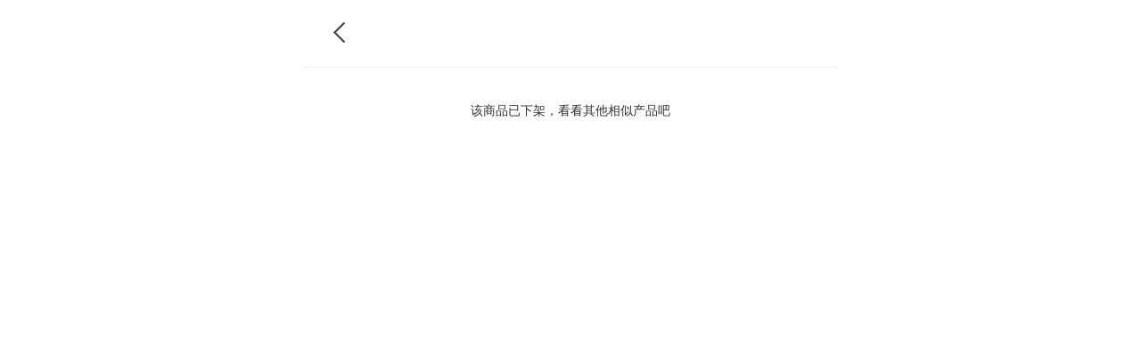

--- FILE ---
content_type: text/html; charset=utf-8
request_url: https://m.mi.com/commodity/detail/10747
body_size: 2903
content:
<!DOCTYPE html>
<html>
  <head>
    <meta http-equiv="Content-Type" content="text/html; charset=utf-8" />
    <meta name="apple-mobile-web-app-capable" content="yes" />
    <meta
      id="viewport"
      content="width=device-width, initial-scale=1.0, maximum-scale=1, minimum-scale=1,  user-scalable=no,minimal-ui"
      name="viewport"
    />
    <meta name="format-detection" content="telephone=no" />
    <meta http-equiv="pragma" content="no-cache" />
    <meta http-equiv="Cache" content="no-cache" />
    <link rel="shortcut icon" href="/favicon.ico" />
    <meta
      name="description"
      content="小米商城直营小米公司旗下所有产品，囊括小米手机、红米手机、智能硬件及小米生活周边，同时提供小米客户服务及售后支持。"
    />
    <meta name="keywords" content="小米,小米官网,小米手机,小米官网首页,小米商城" />
    <meta http-equiv="cache-control" content="no-cache" />
    <title>小米商城-小米官方网站，小米手机、红米手机正品专卖</title>
     
    <script>
      var userAgent = navigator.userAgent.toLowerCase();
      window.goFormPay = function (htmlText) {
        //支付宝wap支付
        document.getElementById('formpay').innerHTML = htmlText;
        document.querySelector('#formpay form').submit();
      };
      window.goMiFinancePay = function (htmlText) {
        //小米分期wap支付
        document.getElementById('formpay').innerHTML = htmlText;
        document.forms['micashsubmit'].submit();
      };

      window.DevModeWebPrefix = 'testshop';
    </script>
    <script>
      if ('' == 'test') {
        var vConsole = new window.VConsole();
      }
    </script>
    <script>
      var BASE_URL = window.location.href;
      var BASE_URL_COME = BASE_URL.indexOf('.com');
      var BASE_URL_DOMAIN = BASE_URL.substr(0, BASE_URL_COME + 4);
      var BASE_URL_COOKIE_ARR = BASE_URL_DOMAIN.split('.');
      var BASE_URL_COOKIE = BASE_URL_COOKIE_ARR[BASE_URL_COOKIE_ARR.length - 2];
      var YouPin_stat = {
        getCookieVal: function (offset, encode) {
          var endstr = document.cookie.indexOf(';', offset);
          if (endstr === -1) {
            endstr = document.cookie.length;
          }
          if (!encode) {
            return document.cookie.substring(offset, endstr);
          }
          return decodeURIComponent(document.cookie.substring(offset, endstr));
        },
        getCookie: function (name, domain, callback, encode) {
          var arg = name + '=';
          var i = 0;
          var j = 0;
          while (i < document.cookie.length) {
            j = i + arg.length;
            if (document.cookie.substring(i, j) === arg) {
              var val = YouPin_stat.getCookieVal(j, encode);
              if (callback) {
                callback(val);
              }

              return val;
            }
            i = document.cookie.indexOf(' ', i) + 1;

            if (!i) {
              if (callback) {
                callback(null);
              }

              return null;
            }
          }
        },
        setCookie: function (name, value, domain, expires) {
          var argv = arguments;
          var argc = arguments.length;
          var now = new Date();
          expires = expires || new Date(2117, now.getMonth() + 1, now.getUTCDate());
          var path = '/';
          //TODO
          domain = argc > 2 ? argv[2] : '.' + BASE_URL_COOKIE + '.com';
          var secure = false;
          try {
            document.cookie =
              name +
              '=' +
              encodeURIComponent(value) +
              (!expires ? '' : '; expires=' + expires.toGMTString()) +
              (path == null ? '' : '; path=' + path) +
              (!domain ? '' : '; domain=' + domain) +
              (secure === true ? '; secure' : '');
          } catch (error) {
            console.log('template setCookie error:', error);
          }
        },
        getQueryParam: function (url, param) {
          param = param.replace(/[\[]/, '\\\[').replace(/[\]]/, '\\\]');
          var regexS = '[\\?&]' + param + '=([^&#]*)',
            regex = new RegExp(regexS),
            results = regex.exec(url);
          if (results === null || (results && typeof results[1] !== 'string' && results[1].length)) {
            return '';
          } else {
            return decodeURIComponent(results[1]).replace(/\+/g, ' ');
          }
        },
        os: (function () {
          var ua = navigator.userAgent,
            isWindowsPhone = /(?:Windows Phone)/.test(ua),
            isSymbian = /(?:SymbianOS)/.test(ua) || isWindowsPhone,
            isAndroid = /(?:Android)/.test(ua),
            isFireFox = /(?:Firefox)/.test(ua),
            isTablet =
              /(?:iPad|PlayBook)/.test(ua) ||
              (isAndroid && !/(?:Mobile)/.test(ua)) ||
              (isAndroid && /(?:refrigerator)/.test(ua)) ||
              (isFireFox && /(?:Tablet)/.test(ua)),
            isPhone = /(?:iPhone)/.test(ua) && !isTablet,
            isPc = !isPhone && !isAndroid && !isSymbian;
          return {
            isTablet: isTablet,
            isPhone: isPhone,
            isAndroid: isAndroid,
            isPc: isPc,
          };
        })(),
        setdistinct_id: function () {},
        setSource: function () {},
        setSessionId: function () {},
        setmjclient: function () {},
        setServiceToken: function () {},
        init: function () {},
      };
      YouPin_stat.init();
    </script>
    <style type="text/css">
      #iframebox {
        -webkit-overflow-scrolling: touch;
        overflow-y: scroll;
      }

      body,
      html {
        height: 100%;
        width: 100%;
        overflow: hidden;
        -webkit-overflow-scrolling: touch;
      }
      #mishop {
        height: 100%;
        width: 100%;
        position: relative;
        overflow: auto;
        margin: 0 auto;
        display: flex;
        -webkit-overflow-scrolling: touch;
      }

      ::-webkit-scrollbar {
        display: none;
      }

      #mishop div {
        flex-basis: auto;
        -webkit-touch-callout: none;
        -webkit-user-select: none;
        -khtml-user-select: none;
        -moz-user-select: none;
        -ms-user-select: none;
        user-select: none;
      }

      #branch {
        font-size: 12px;
      }

      #branch .center {
        justify-content: center;
        align-items: center;
        display: flex;
      }

      #branch .click {
        width: 50px;
        height: 50px;
        border-radius: 0 25px 25px 0;
        background-color: pink;
        position: absolute;
        left: 0;
        top: 100px;
        display: flex;
        font-size: 12px;
      }

      #branch .modal {
        width: 100%;
        height: 100%;
        z-index: 999;
        background-color: rgba(0, 0, 0, 0.5);
        display: none;
        position: absolute;
        top: 0;
        left: 0;
      }

      #branch .modal .form {
        width: 300px;
        background-color: white;
        border: 1px grey;
        padding: 20px;
        flex-direction: column;
      }

      #branch .form .input {
        width: 200px;
        height: 20px;
        padding: 10px;
        border-radius: 10px;
        border: solid 1px grey;
      }

      #branch .form .inline {
        width: 200px;
        justify-content: space-between;
        display: flex;
      }

      #branch .form .button {
        width: 50%;
        height: 50px;
        font-size: 12px;
      }
    </style>
  </head>

  <body>
    <!-- <div id="guide-bar-2dbjc4n"></div> -->
    <div id="mishop" class="mishop"></div>
    <div style="display: none;" id="formpay"></div>
    <div id="branch"></div>
    <script src="https://cdn.cnbj1.fds.api.mi-img.com/huodong/mishop/mi-guide/bundle.js?te=1"></script>
  <script type="text/javascript" src="//cdn.cnbj1.fds.api.mi-img.com/mishop-m/production/trade_center/index.cd314f0621a550944997.js"></script><script type="text/javascript" src="//cdn.cnbj1.fds.api.mi-img.com/mishop-m/production/trade_center/vender.cd314f0621a550944997.js"></script></body>
  <script>
    (function () {
      document.getElementById('mishop').style.maxWidth = YouPin_stat.os.isTablet ? 'auto' : '600px';
    })();
  </script>
  <script>
    window._guide && window._guide.goDeeplink && window._guide.goDeeplink();
  </script>
</html>


--- FILE ---
content_type: application/javascript; charset=utf-8
request_url: https://cdn.cnbj1.fds.api.mi-img.com/mishop-m/production/trade_center/vendors.481bbf4d959a6dd6bbce.js
body_size: 240195
content:
(window.webpackJsonp=window.webpackJsonp||[]).push([[0],Array(924).concat([function(e,t,r){var n=r(0);Object.defineProperty(t,"__esModule",{value:!0}),Object.defineProperty(t,"FastImage",{enumerable:!0,get:function(){return o.default}}),Object.defineProperty(t,"MSPullRefreshControl",{enumerable:!0,get:function(){return l.default}}),Object.defineProperty(t,"RNKeyboardSpacer",{enumerable:!0,get:function(){return a.default}}),Object.defineProperty(t,"RNWebView",{enumerable:!0,get:function(){return u.default}}),Object.defineProperty(t,"ViewOverflow",{enumerable:!0,get:function(){return i.default}}),Object.defineProperty(t,"YPLinearGradient",{enumerable:!0,get:function(){return s.default}}),Object.defineProperty(t,"YPPullRefreshControl",{enumerable:!0,get:function(){return c.default}}),Object.defineProperty(t,"YPVideo",{enumerable:!0,get:function(){return d.default}}),Object.defineProperty(t,"safeRequireNativeComponent",{enumerable:!0,get:function(){return f.default}});var o=n(r(1118)),a=n(r(1120)),i=n(r(1122)),u=n(r(1124)),s=n(r(1126)),c=n(r(1128)),l=n(r(1130)),d=n(r(1132)),f=n(r(1133))},function(e,t,r){var n=r(0);Object.defineProperty(t,"__esModule",{value:!0}),Object.defineProperty(t,"AnimatedComponent",{enumerable:!0,get:function(){return h.default}}),Object.defineProperty(t,"BackTop",{enumerable:!0,get:function(){return o.default}}),Object.defineProperty(t,"Badge",{enumerable:!0,get:function(){return a.default}}),Object.defineProperty(t,"BubbleTip",{enumerable:!0,get:function(){return y.default}}),Object.defineProperty(t,"Button",{enumerable:!0,get:function(){return s.B}}),Object.defineProperty(t,"Checkbox",{enumerable:!0,get:function(){return b.default}}),Object.defineProperty(t,"Countdown",{enumerable:!0,get:function(){return g.Countdown}}),Object.defineProperty(t,"CountdownProvider",{enumerable:!0,get:function(){return g.CountdownProvider}}),Object.defineProperty(t,"Dialog",{enumerable:!0,get:function(){return w.Dialog}}),Object.defineProperty(t,"DialogContent",{enumerable:!0,get:function(){return w.DialogContent}}),Object.defineProperty(t,"DragAnimation",{enumerable:!0,get:function(){return f.default}}),Object.defineProperty(t,"Drawer",{enumerable:!0,get:function(){return i.default}}),Object.defineProperty(t,"Dropdown",{enumerable:!0,get:function(){return k.default}}),Object.defineProperty(t,"FadeAnimation",{enumerable:!0,get:function(){return c.default}}),Object.defineProperty(t,"Fold",{enumerable:!0,get:function(){return S.default}}),Object.defineProperty(t,"Input",{enumerable:!0,get:function(){return v.default}}),Object.defineProperty(t,"Rate",{enumerable:!0,get:function(){return _.default}}),Object.defineProperty(t,"RotateAnimation",{enumerable:!0,get:function(){return l.default}}),Object.defineProperty(t,"ScaleAnimation",{enumerable:!0,get:function(){return p.default}}),Object.defineProperty(t,"Swiper",{enumerable:!0,get:function(){return u.default}}),Object.defineProperty(t,"Tabs",{enumerable:!0,get:function(){return x.default}}),Object.defineProperty(t,"Tag",{enumerable:!0,get:function(){return m.default}}),Object.defineProperty(t,"TagsText",{enumerable:!0,get:function(){return P.default}}),Object.defineProperty(t,"TransAnimation",{enumerable:!0,get:function(){return d.default}});var o=n(r(1136)),a=n(r(1137)),i=n(r(961)),u=n(r(1025)),s=r(1026),c=n(r(1027)),l=n(r(1028)),d=n(r(1029)),f=n(r(1030)),p=n(r(987)),h=n(r(944)),g=r(1031),m=n(r(1032)),v=n(r(1033)),y=n(r(1140)),b=n(r(1141)),w=r(950),S=n(r(990)),x=n(r(1142)),_=n(r(1143)),P=n(r(1034)),k=n(r(1035));r(1),r(7),r(984),r(960),r(985),r(929),r(986),r(988),r(989),r(991)},function(e,t,r){var n=r(0);Object.defineProperty(t,"__esModule",{value:!0}),t.waterMark=t.storePickupDelivery=t.storeDelivery=t.searchAroundAddress=t.reducePriceSet=t.promemberChannel=t.orderToBuy=t.joinMember=t.govSubsidyFetch=t.getStaffList=t.getPreviewData=t.getNearStores=t.getHdToken=t.getHDInfoByGid=t.getGovSubsidyData=t.getFlashStores=t.getDynamicData=t.getDeliveryData=t.getData=t.getCosData=t.getComposeData=t.getCartNum=t.getCartList=t.getBoughtStores=t.getAddressPoint=t.getAddressList=t.getActFinishInfo=t.finishTask=t.drawTianJiangCoupon=t.drawMemberCoupon=t.drawCoupon=t.drawCoinCoupon=t.cosNotice=t.collectGoods=t.addToCart=void 0;var o=n(r(51)),a=n(r(8)),i=n(r(29)),u=r(931),s=n(r(474)),c=r(160),l=["gid"];function d(){"use strict";d=function(){return t};var e,t={},r=Object.prototype,n=r.hasOwnProperty,o=Object.defineProperty||function(e,t,r){e[t]=r.value},a="function"==typeof Symbol?Symbol:{},i=a.iterator||"@@iterator",u=a.asyncIterator||"@@asyncIterator",s=a.toStringTag||"@@toStringTag";function c(e,t,r){return Object.defineProperty(e,t,{value:r,enumerable:!0,configurable:!0,writable:!0}),e[t]}try{c({},"")}catch(e){c=function(e,t,r){return e[t]=r}}function l(e,t,r,n){var a=t&&t.prototype instanceof v?t:v,i=Object.create(a.prototype),u=new I(n||[]);return o(i,"_invoke",{value:E(e,r,u)}),i}function f(e,t,r){try{return{type:"normal",arg:e.call(t,r)}}catch(e){return{type:"throw",arg:e}}}t.wrap=l;var p="suspendedStart",h="executing",g="completed",m={};function v(){}function y(){}function b(){}var w={};c(w,i,(function(){return this}));var S=Object.getPrototypeOf,x=S&&S(S(C([])));x&&x!==r&&n.call(x,i)&&(w=x);var _=b.prototype=v.prototype=Object.create(w);function P(e){["next","throw","return"].forEach((function(t){c(e,t,(function(e){return this._invoke(t,e)}))}))}function k(e,t){function r(o,a,i,u){var s=f(e[o],e,a);if("throw"!==s.type){var c=s.arg,l=c.value;return l&&"object"==typeof l&&n.call(l,"__await")?t.resolve(l.__await).then((function(e){r("next",e,i,u)}),(function(e){r("throw",e,i,u)})):t.resolve(l).then((function(e){c.value=e,i(c)}),(function(e){return r("throw",e,i,u)}))}u(s.arg)}var a;o(this,"_invoke",{value:function(e,n){function o(){return new t((function(t,o){r(e,n,t,o)}))}return a=a?a.then(o,o):o()}})}function E(t,r,n){var o=p;return function(a,i){if(o===h)throw Error("Generator is already running");if(o===g){if("throw"===a)throw i;return{value:e,done:!0}}for(n.method=a,n.arg=i;;){var u=n.delegate;if(u){var s=O(u,n);if(s){if(s===m)continue;return s}}if("next"===n.method)n.sent=n._sent=n.arg;else if("throw"===n.method){if(o===p)throw o=g,n.arg;n.dispatchException(n.arg)}else"return"===n.method&&n.abrupt("return",n.arg);o=h;var c=f(t,r,n);if("normal"===c.type){if(o=n.done?g:"suspendedYield",c.arg===m)continue;return{value:c.arg,done:n.done}}"throw"===c.type&&(o=g,n.method="throw",n.arg=c.arg)}}}function O(t,r){var n=r.method,o=t.iterator[n];if(o===e)return r.delegate=null,"throw"===n&&t.iterator.return&&(r.method="return",r.arg=e,O(t,r),"throw"===r.method)||"return"!==n&&(r.method="throw",r.arg=new TypeError("The iterator does not provide a '"+n+"' method")),m;var a=f(o,t.iterator,r.arg);if("throw"===a.type)return r.method="throw",r.arg=a.arg,r.delegate=null,m;var i=a.arg;return i?i.done?(r[t.resultName]=i.value,r.next=t.nextLoc,"return"!==r.method&&(r.method="next",r.arg=e),r.delegate=null,m):i:(r.method="throw",r.arg=new TypeError("iterator result is not an object"),r.delegate=null,m)}function T(e){var t={tryLoc:e[0]};1 in e&&(t.catchLoc=e[1]),2 in e&&(t.finallyLoc=e[2],t.afterLoc=e[3]),this.tryEntries.push(t)}function D(e){var t=e.completion||{};t.type="normal",delete t.arg,e.completion=t}function I(e){this.tryEntries=[{tryLoc:"root"}],e.forEach(T,this),this.reset(!0)}function C(t){if(t||""===t){var r=t[i];if(r)return r.call(t);if("function"==typeof t.next)return t;if(!isNaN(t.length)){var o=-1,a=function r(){for(;++o<t.length;)if(n.call(t,o))return r.value=t[o],r.done=!1,r;return r.value=e,r.done=!0,r};return a.next=a}}throw new TypeError(typeof t+" is not iterable")}return y.prototype=b,o(_,"constructor",{value:b,configurable:!0}),o(b,"constructor",{value:y,configurable:!0}),y.displayName=c(b,s,"GeneratorFunction"),t.isGeneratorFunction=function(e){var t="function"==typeof e&&e.constructor;return!!t&&(t===y||"GeneratorFunction"===(t.displayName||t.name))},t.mark=function(e){return Object.setPrototypeOf?Object.setPrototypeOf(e,b):(e.__proto__=b,c(e,s,"GeneratorFunction")),e.prototype=Object.create(_),e},t.awrap=function(e){return{__await:e}},P(k.prototype),c(k.prototype,u,(function(){return this})),t.AsyncIterator=k,t.async=function(e,r,n,o,a){void 0===a&&(a=Promise);var i=new k(l(e,r,n,o),a);return t.isGeneratorFunction(r)?i:i.next().then((function(e){return e.done?e.value:i.next()}))},P(_),c(_,s,"Generator"),c(_,i,(function(){return this})),c(_,"toString",(function(){return"[object Generator]"})),t.keys=function(e){var t=Object(e),r=[];for(var n in t)r.push(n);return r.reverse(),function e(){for(;r.length;){var n=r.pop();if(n in t)return e.value=n,e.done=!1,e}return e.done=!0,e}},t.values=C,I.prototype={constructor:I,reset:function(t){if(this.prev=0,this.next=0,this.sent=this._sent=e,this.done=!1,this.delegate=null,this.method="next",this.arg=e,this.tryEntries.forEach(D),!t)for(var r in this)"t"===r.charAt(0)&&n.call(this,r)&&!isNaN(+r.slice(1))&&(this[r]=e)},stop:function(){this.done=!0;var e=this.tryEntries[0].completion;if("throw"===e.type)throw e.arg;return this.rval},dispatchException:function(t){if(this.done)throw t;var r=this;function o(n,o){return u.type="throw",u.arg=t,r.next=n,o&&(r.method="next",r.arg=e),!!o}for(var a=this.tryEntries.length-1;a>=0;--a){var i=this.tryEntries[a],u=i.completion;if("root"===i.tryLoc)return o("end");if(i.tryLoc<=this.prev){var s=n.call(i,"catchLoc"),c=n.call(i,"finallyLoc");if(s&&c){if(this.prev<i.catchLoc)return o(i.catchLoc,!0);if(this.prev<i.finallyLoc)return o(i.finallyLoc)}else if(s){if(this.prev<i.catchLoc)return o(i.catchLoc,!0)}else{if(!c)throw Error("try statement without catch or finally");if(this.prev<i.finallyLoc)return o(i.finallyLoc)}}}},abrupt:function(e,t){for(var r=this.tryEntries.length-1;r>=0;--r){var o=this.tryEntries[r];if(o.tryLoc<=this.prev&&n.call(o,"finallyLoc")&&this.prev<o.finallyLoc){var a=o;break}}a&&("break"===e||"continue"===e)&&a.tryLoc<=t&&t<=a.finallyLoc&&(a=null);var i=a?a.completion:{};return i.type=e,i.arg=t,a?(this.method="next",this.next=a.finallyLoc,m):this.complete(i)},complete:function(e,t){if("throw"===e.type)throw e.arg;return"break"===e.type||"continue"===e.type?this.next=e.arg:"return"===e.type?(this.rval=this.arg=e.arg,this.method="return",this.next="end"):"normal"===e.type&&t&&(this.next=t),m},finish:function(e){for(var t=this.tryEntries.length-1;t>=0;--t){var r=this.tryEntries[t];if(r.finallyLoc===e)return this.complete(r.completion,r.afterLoc),D(r),m}},catch:function(e){for(var t=this.tryEntries.length-1;t>=0;--t){var r=this.tryEntries[t];if(r.tryLoc===e){var n=r.completion;if("throw"===n.type){var o=n.arg;D(r)}return o}}throw Error("illegal catch attempt")},delegateYield:function(t,r,n){return this.delegate={iterator:C(t),resultName:r,nextLoc:n},"next"===this.method&&(this.arg=e),m}},t}function f(e,t){var r=Object.keys(e);if(Object.getOwnPropertySymbols){var n=Object.getOwnPropertySymbols(e);t&&(n=n.filter((function(t){return Object.getOwnPropertyDescriptor(e,t).enumerable}))),r.push.apply(r,n)}return r}function p(e){for(var t=1;t<arguments.length;t++){var r=null!=arguments[t]?arguments[t]:{};t%2?f(Object(r),!0).forEach((function(t){(0,a.default)(e,t,r[t])})):Object.getOwnPropertyDescriptors?Object.defineProperties(e,Object.getOwnPropertyDescriptors(r)):f(Object(r)).forEach((function(t){Object.defineProperty(e,t,Object.getOwnPropertyDescriptor(r,t))}))}return e}var h,g,m,v,y,b,w,S,x,_,P,k,E,O,T,D,I,C,A,L,j,M,R,N,F,q,B,V,H,z,W,U,G,Y,X={devHost:"https://test-xiaomishop.retail.mi.com",preHost:"https://pre-xiaomishop.retail.mi.com",host:"https://xiaomishop.retail.mi.com"},Z={devHost:"https://test-xiaomishop.retail.mi.com",preHost:"https://pre-xiaomishop.retail.mi.com",host:"https://pre-xiaomishop.retail.mi.com"},J=(t.getPreviewData=(h=(0,i.default)(d().mark((function e(t){var r,n;return d().wrap((function(e){for(;;)switch(e.prev=e.next){case 0:return e.next=2,u.request.fetchData(p({path:"/mtop/xiaomishop/product/preview",param:[{},t]},Z));case 2:return 0===(r=e.sent).code&&(r.data.goodsList=r.data.goodsInfo.goodsList,delete r.data.goodsInfo,r.data.saleAttributeList=null==(n=r.data.saleAttributeInfo)?void 0:n.saleAttributeList,r.data.serverInfo&&(r.data.serverInfo.diffTime=1e3*r.data.serverInfo.nowTime-Date.now()),r.data.goodsList.forEach((function(e){var t;null!=e&&e.nextSaleMode&&(null==e||null==(t=e.nextSaleMode)?void 0:t.modeStartTime)<r.data.serverInfo.nowTime&&(e.saleMode=(null==e?void 0:e.nextSaleMode)||e.saleMode,e.buttons=(null==e?void 0:e.nextButtons)||e.buttons)}))),e.abrupt("return",r);case 5:case"end":return e.stop()}}),e)}))),function(e){return h.apply(this,arguments)}),t.getCosData=(g=(0,i.default)(d().mark((function e(t){var r;return d().wrap((function(e){for(;;)switch(e.prev=e.next){case 0:return e.next=2,u.request.fetchData(p({path:"/mtop/xiaomishop/product/delivery/batchStock",param:[{},t]},X));case 2:return r=e.sent,e.abrupt("return",r);case 4:case"end":return e.stop()}}),e)}))),function(e){return g.apply(this,arguments)}),t.getData=(m=(0,i.default)(d().mark((function e(t){var r,n,o;return d().wrap((function(e){for(;;)switch(e.prev=e.next){case 0:return r=null==c.GetAppData?void 0:(0,c.GetAppData)(),e.next=3,u.request.fetchData(p({path:"/mtop/xiaomishop/product/info",param:[{},null!=r&&null!=r.isInRN&&r.isInRN()?p(p({},t),{},{rnVersion:"20250904"}):t]},X));case 3:return 0===(n=e.sent).code&&(n.data.goodsList=n.data.goodsInfo.goodsList,delete n.data.goodsInfo,n.data.saleAttributeList=null==(o=n.data.saleAttributeInfo)?void 0:o.saleAttributeList,n.data.serverInfo&&(n.data.serverInfo.diffTime=1e3*n.data.serverInfo.nowTime-Date.now()),n.data.goodsList.forEach((function(e){var t;null!=e&&e.nextSaleMode&&(null==e||null==(t=e.nextSaleMode)?void 0:t.modeStartTime)<n.data.serverInfo.nowTime&&(e.saleMode=(null==e?void 0:e.nextSaleMode)||e.saleMode,e.buttons=(null==e?void 0:e.nextButtons)||e.buttons)}))),e.abrupt("return",n);case 6:case"end":return e.stop()}}),e)}))),function(e){return m.apply(this,arguments)}),t.getAddressList=function(){return u.request.fetchData({path:"/mtop/b2csvr/address/userAddress/list",isTradeUrl:!0,showLogin:!1,param:[{},{}]})},function(e,t){return Array.isArray(e)?(e.sort((function(e,t){return e.distance-t.distance})),e.sort((function(e,r){var n,o,a=0,i=0;"store_flash"===t?(a=null!=e&&null!=(n=e.storeFlash)&&n.enable?1:0,i=null!=r&&null!=(o=r.storeFlash)&&o.enable?1:0):(a=null!=e&&e.canOnlineTrade?1:0,i=null!=r&&r.canOnlineTrade?1:0);if(a!==i)return i-a;var u="stock_is_cos"===(null==e?void 0:e.stockStatus)?0:1,s="stock_is_cos"===(null==r?void 0:r.stockStatus)?0:1;return 1===a&&1===i||0===a&&0===i?s-u:"stock_is_cos"!==(null==e?void 0:e.stockStatus)&&"stock_is_cos"!==(null==r?void 0:r.stockStatus)&&1===a&&1===i?e.distance-r.distance:void 0})),e):e}),K=function(e,t){return Array.isArray(e)?(e.sort((function(e,r){var n,o,a=0,i=0;"store_flash"===t?(a=null!=e&&null!=(n=e.storeFlash)&&n.enable?1:0,i=null!=r&&null!=(o=r.storeFlash)&&o.enable?1:0):(a=null!=e&&e.canOnlineTrade?1:0,i=null!=r&&r.canOnlineTrade?1:0);if(a!==i)return i-a;var u="stock_is_cos"===(null==e?void 0:e.stockStatus)?0:1,s="stock_is_cos"===(null==r?void 0:r.stockStatus)?0:1;return 1===a&&1===i||0===a&&0===i?s-u:void 0})),e):e},Q=(t.getNearStores=(y={},b="",w=0,v=(0,i.default)(d().mark((function e(t){var r,n,o,a,i;return d().wrap((function(e){for(;;)switch(e.prev=e.next){case 0:if(r=t.location,n=t.goodsId,-1001!==r.code&&-1002!==r.code&&-1003!==r.code){e.next=3;break}return e.abrupt("return",{code:r.code});case 3:if(o=JSON.stringify(t),!(y&&b===o&&w&&Date.now()-w<12e4)){e.next=6;break}return e.abrupt("return",y);case 6:return e.prev=6,e.next=9,u.request.fetchData(p(p({path:"/mtop/xiaomishop/product/store/nearStoreList2"},X),{},{showLogin:!1,param:[{},{goodsId:n,longitude:r.longitude?s.default.encodeBase64("".concat(r.longitude)):"",latitude:r.latitude?s.default.encodeBase64("".concat(r.latitude)):"",coordinate:"GCJ02"}]}));case 9:return 0===(a=e.sent).code&&(a.orgList=J(null==a||null==(i=a.data)?void 0:i.orgList,"store_pickup")),y=a,b=o,w=Date.now(),e.abrupt("return",a);case 17:return e.prev=17,e.t0=e.catch(6),y={},b="",w=0,e.abrupt("return",{code:-1002});case 23:case"end":return e.stop()}}),e,null,[[6,17]])}))),function(e){return v.apply(this,arguments)}),t.getBoughtStores=function(){var e,t={},r="",n=0;return e=(0,i.default)(d().mark((function e(o){var a,i,c,l,f,h;return d().wrap((function(e){for(;;)switch(e.prev=e.next){case 0:if(a=o.location,i=o.goodsId,c=o.type,-1001!==a.code&&-1002!==a.code&&-1003!==a.code){e.next=3;break}return e.abrupt("return",{code:a.code});case 3:if(l=JSON.stringify(o),!(t&&r===l&&n&&Date.now()-n<12e4)){e.next=6;break}return e.abrupt("return",t);case 6:return e.prev=6,e.next=9,u.request.fetchData(p(p({path:"/mtop/xiaomishop/product/store/bought"},X),{},{showLogin:!1,param:[{},{goodsId:i,longitude:a.longitude?s.default.encodeBase64("".concat(a.longitude)):"",latitude:a.latitude?s.default.encodeBase64("".concat(a.latitude)):"",coordinate:"GCJ02"}]}));case 9:return 0===(f=e.sent).code&&(f.orgList=K(null==f||null==(h=f.data)?void 0:h.orgList,c)),t=f,r=l,n=Date.now(),e.abrupt("return",f);case 17:return e.prev=17,e.t0=e.catch(6),t={},r="",n=0,e.abrupt("return",{code:-1002});case 23:case"end":return e.stop()}}),e,null,[[6,17]])}))),function(t){return e.apply(this,arguments)}}(),t.reducePriceSet=function(e){return u.request.fetchData({path:"/mtop/b2csvr/userNotice/notice/reducePriceSet",isTradeUrl:!0,param:[{},e]})},t.getDynamicData=(S=(0,i.default)(d().mark((function e(t){var r,n;return d().wrap((function(e){for(;;)switch(e.prev=e.next){case 0:return r=null==c.GetAppData?void 0:(0,c.GetAppData)(),e.next=3,u.request.fetchData(p(p({path:"/mtop/xiaomishop/product/dynamic"},X),{},{showLogin:!1,param:[{},null!=r&&null!=r.isInRN&&r.isInRN()?p(p({},t),{},{rnVersion:"20250918"}):t]}));case 3:return n=e.sent,e.abrupt("return",n);case 5:case"end":return e.stop()}}),e)}))),function(e){return S.apply(this,arguments)}),t.getDeliveryData=function(){var e,t={},r="",n=0;return e=(0,i.default)(d().mark((function e(o){var a,i;return d().wrap((function(e){for(;;)switch(e.prev=e.next){case 0:if(a=JSON.stringify(o),!(t&&r===a&&n&&Date.now()-n<6e4)||o.fourceRefresh){e.next=3;break}return e.abrupt("return",t);case 3:return e.prev=3,e.next=6,u.request.fetchData(p(p({path:"/mtop/xiaomishop/product/delivery/delivery"},X),{},{showLogin:!1,param:[{},o]}));case 6:if(0===(i=e.sent).code){e.next=9;break}throw new Error(i.message);case 9:return t=i,r=a,n=Date.now(),e.abrupt("return",i);case 15:return e.prev=15,e.t0=e.catch(3),t={},r="",n=0,e.abrupt("return",{code:-1});case 21:case"end":return e.stop()}}),e,null,[[3,15]])}))),function(t){return e.apply(this,arguments)}}(),t.getFlashStores=function(){var e,t={},r="",n=0;return e=(0,i.default)(d().mark((function e(o){var a,i,s;return d().wrap((function(e){for(;;)switch(e.prev=e.next){case 0:if(a=JSON.stringify(o),!(t&&r===a&&n&&Date.now()-n<6e4)){e.next=3;break}return e.abrupt("return",t);case 3:return e.prev=3,e.next=6,u.request.fetchData(p(p({path:"/mtop/xiaomishop/product/store/nearStoreList2"},X),{},{showLogin:!1,param:[{},o]}));case 6:return 0===(i=e.sent).code&&(i.orgList=J(null==i||null==(s=i.data)?void 0:s.orgList,"store_flash")),t=i,r=a,n=Date.now(),e.abrupt("return",i);case 14:return e.prev=14,e.t0=e.catch(3),t={},r="",n=0,e.abrupt("return",{code:0,data:{orgList:[]}});case 20:case"end":return e.stop()}}),e,null,[[3,14]])}))),function(t){return e.apply(this,arguments)}}(),t.collectGoods=(x=(0,i.default)(d().mark((function e(t){var r,n=arguments;return d().wrap((function(e){for(;;)switch(e.prev=e.next){case 0:return r=!(n.length>1&&void 0!==n[1])||n[1],e.abrupt("return",u.request.fetchData(p(p({path:"/mtop/xiaomishop/product/".concat(r?"favoriteAdd":"favoriteDrop")},X),{},{showLogin:!0,param:[{},{productId:t}]})));case 2:case"end":return e.stop()}}),e)}))),function(e){return x.apply(this,arguments)}),P=0,k=null,E="",_=(0,i.default)(d().mark((function e(t){var r,n,o,a,i,s,c;return d().wrap((function(e){for(;;)switch(e.prev=e.next){case 0:if(!(k&&Date.now()-P<6e4&&t&&E===JSON.stringify(t))){e.next=2;break}return e.abrupt("return",k);case 2:return r=t.mihomeId,n=t.city,o=t.source,e.next=5,u.request.fetchDataFromGet({url:"https://tp.hd.mi.com/hdinfo/cn?m=2&storage=".concat(r,"&source=").concat(o,"&ac=").concat(n),isOrigin:!0,resultIsJson:!1});case 5:return a=e.sent,i="".concat(a.data.stime),e.prev=7,e.next=10,u.request.fetchDataFromGet({url:"https://tp.hd.mi.com/gettimestamp",isOrigin:!0,resultIsJson:!0});case 10:-3!==(null==(s=e.sent)?void 0:s.code)&&(i=s),e.next=16;break;case 14:e.prev=14,e.t0=e.catch(7);case 16:return c=i.match(/\d+/),0===a.code?(a.data.diffTime=Math.floor(Date.now()/1e3)-(+(null==c?void 0:c[0])||a.data.stime),k=a,E=t&&JSON.stringify(t),P=Date.now()):k=null,e.abrupt("return",a);case 19:case"end":return e.stop()}}),e,null,[[7,14]])}))),function(e){return _.apply(this,arguments)}),$=(t.getHDInfoByGid=(O=(0,i.default)(d().mark((function e(){var t,r,n,a,i,u,s,c=arguments;return d().wrap((function(e){for(;;)switch(e.prev=e.next){case 0:return t=c.length>0&&void 0!==c[0]?c[0]:{},e.prev=1,r=t.gid,n=(0,o.default)(t,l),e.next=5,Q(n);case 5:if(0!==(a=e.sent).code){e.next=8;break}return e.abrupt("return",p(p({},null==a||null==(i=a.data)||null==(u=i.status)?void 0:u[r]),{},{diffTime:(null==a||null==(s=a.data)?void 0:s.diffTime)||0}));case 8:return e.abrupt("return",null);case 11:return e.prev=11,e.t0=e.catch(1),e.abrupt("return",null);case 14:case"end":return e.stop()}}),e,null,[[1,11]])}))),function(){return O.apply(this,arguments)}),t.getHdToken=(T=(0,i.default)(d().mark((function e(t){var r,n,o,a,i,s,c,l,f;return d().wrap((function(e){for(;;)switch(e.prev=e.next){case 0:return r=t.salt,n=t.addcart,o=t.source,a=t.hdcode,i=t.ac,s=t.storage,c=t.product,l=t.child_goods,e.next=3,u.request.fetchDataFromGet({url:"https://tp.hd.mi.com/hdget/cn?m=2&addcart=".concat(n||1).concat(r?"&salt=".concat(r):"","&source=").concat(o).concat(a?"&hdcode=".concat(a):"","&ac=").concat(i,"&storage=").concat(s,"&product=").concat(c).concat(l?"&child_goods=".concat(l):"","&jsonpcallback=hdinfo"),isOrigin:!0,resultIsJson:!1});case 3:return f=e.sent,e.abrupt("return",f);case 5:case"end":return e.stop()}}),e)}))),function(e){return T.apply(this,arguments)}),t.addToCart=function(e){return u.request.fetchData({path:"/mtop/b2csvr/cart/add",isTradeUrl:!0,showLogin:!1,param:[{},e]})},function(){var e,t={},r="",n=0;return e=(0,i.default)(d().mark((function e(o){var a,i,c;return d().wrap((function(e){for(;;)switch(e.prev=e.next){case 0:if(e.prev=0,a=JSON.stringify(o),!(t&&r===a&&n&&Date.now()-n<6e4)){e.next=4;break}return e.abrupt("return",t);case 4:return i=u.request.fetchData(p(p({path:"/mtop/xiaomishop/product/delivery/storeDelivery"},X),{},{showLogin:!1,param:[{},p(p({},o),{},{latitude:o.latitude?s.default.encodeBase64("".concat(o.latitude)):"",longitude:o.longitude?s.default.encodeBase64("".concat(o.longitude)):""})]})),t=i,e.prev=6,r=a,n=Date.now(),e.next=11,i;case 11:return c=e.sent,e.abrupt("return",c);case 15:e.prev=15,e.t0=e.catch(6),t=null;case 18:e.next=26;break;case 20:throw e.prev=20,e.t1=e.catch(0),t={},r="",n=0,e.t1;case 26:case"end":return e.stop()}}),e,null,[[0,20],[6,15]])}))),function(t){return e.apply(this,arguments)}});t.storeDelivery=$(),t.storePickupDelivery=$(),t.orderToBuy=(D=(0,i.default)(d().mark((function e(t){var r;return d().wrap((function(e){for(;;)switch(e.prev=e.next){case 0:return e.next=2,u.request.fetchData(p(p({path:"/mtop/xiaomishop/product/reservationReg"},X),{},{showLogin:!0,param:[{},t]}));case 2:return r=e.sent,e.abrupt("return",r);case 4:case"end":return e.stop()}}),e)}))),function(e){return D.apply(this,arguments)}),t.cosNotice=(I=(0,i.default)(d().mark((function e(t){var r;return d().wrap((function(e){for(;;)switch(e.prev=e.next){case 0:return e.next=2,u.request.fetchData(p(p({path:"/mtop/xiaomishop/product/saleoutReg"},X),{},{showLogin:!0,param:[{},t]}));case 2:return r=e.sent,e.abrupt("return",r);case 4:case"end":return e.stop()}}),e)}))),function(e){return I.apply(this,arguments)}),t.getCartList=(C=(0,i.default)(d().mark((function e(){var t,r,n,o,a,i,s,c,l,f;return d().wrap((function(e){for(;;)switch(e.prev=e.next){case 0:return e.next=2,u.request.fetchData({path:"/mtop/b2csvr/cart/list",isTradeUrl:!0,showLogin:!0,param:[{},{quickOrder:"1"}]});case 2:return c=e.sent,l=(null==c||null==(t=c.data)||null==(r=t.merchantItems)||null==(n=r[0])||null==(o=n.activityItems)||null==(a=o[0])||null==(i=a.productItems)||null==(s=i[0])?void 0:s.properties.miGiftInfos)||[],f=[],null==l||l.forEach((function(e,t){var r;null==e||null==(r=e.groups)||r.forEach((function(r,n){r.data=r.selectInfo,delete r.selectInfo,r.actInfo={},Object.keys(e).forEach((function(t){"groups"!==t&&(r.actInfo[t]=e[t])}));var o=!0;r.data.forEach((function(e){e.isCos||(o=!1)})),r.groupIndex="".concat(t,"_").concat(n),o||f.push(r)}))})),e.abrupt("return",f);case 7:case"end":return e.stop()}}),e)}))),function(){return C.apply(this,arguments)}),t.getStaffList=(A=(0,i.default)(d().mark((function e(t){var r;return d().wrap((function(e){for(;;)switch(e.prev=e.next){case 0:return e.next=2,u.request.fetchData(p(p({path:"/mtop/xiaomishop/product/store/staffList2"},X),{},{showLogin:!1,param:[{},{orgId:t}]}));case 2:return r=e.sent,e.abrupt("return",r);case 4:case"end":return e.stop()}}),e)}))),function(e){return A.apply(this,arguments)}),t.getCartNum=(L=(0,i.default)(d().mark((function e(){var t;return d().wrap((function(e){for(;;)switch(e.prev=e.next){case 0:return e.next=2,u.request.fetchData({path:"/mtop/b2csvr/cart/count",showLogin:!1,param:[{},{}]});case 2:return t=e.sent,e.abrupt("return",t);case 4:case"end":return e.stop()}}),e)}))),function(){return L.apply(this,arguments)}),t.drawCoupon=(j=(0,i.default)(d().mark((function e(t){var r;return d().wrap((function(e){for(;;)switch(e.prev=e.next){case 0:return e.next=2,u.request.fetchData(p(p({path:"/mtop/xiaomishop/product/drawCoupon",showLogin:!0},X),{},{param:[{},t]}));case 2:return r=e.sent,e.abrupt("return",r);case 4:case"end":return e.stop()}}),e)}))),function(e){return j.apply(this,arguments)}),t.waterMark=(M=(0,i.default)(d().mark((function e(t){var r;return d().wrap((function(e){for(;;)switch(e.prev=e.next){case 0:return e.next=2,u.request.fetchData(p(p({path:"/mtop/xiaomishop/product/store/waterMark"},X),{},{param:[{},t]}));case 2:return r=e.sent,e.abrupt("return",r);case 4:case"end":return e.stop()}}),e)}))),function(e){return M.apply(this,arguments)}),t.drawMemberCoupon=(R=(0,i.default)(d().mark((function e(t){var r;return d().wrap((function(e){for(;;)switch(e.prev=e.next){case 0:return e.next=2,u.request.fetchData(p(p({path:"/mtop/b2csvr/promember/api/memberhome/draw",showLogin:!0},{host:"https://promember-api.retail.mi.com",devHost:"https://test-promember-api.retail.mi.com",preHost:"https://pre-promember-api.retail.mi.com"}),{},{param:[{},t]}));case 2:return r=e.sent,e.abrupt("return",r);case 4:case"end":return e.stop()}}),e)}))),function(e){return R.apply(this,arguments)}),t.drawCoinCoupon=(N=(0,i.default)(d().mark((function e(t){var r;return d().wrap((function(e){for(;;)switch(e.prev=e.next){case 0:return e.next=2,u.request.fetchData(p(p({path:"/mtop/xiaomishop/mi/amount/rights/exchange",showLogin:!0},X),{},{param:[{},p({appId:"mishop_rn"},t)]}));case 2:return r=e.sent,e.abrupt("return",r);case 4:case"end":return e.stop()}}),e)}))),function(e){return N.apply(this,arguments)}),t.joinMember=(F=(0,i.default)(d().mark((function e(t){var r;return d().wrap((function(e){for(;;)switch(e.prev=e.next){case 0:return e.next=2,u.request.fetchData(p(p({path:"/mtop/b2csvr/promember/api/member/join",showLogin:!0},{host:"https://promember-api.retail.mi.com",devHost:"https://test-promember-api.retail.mi.com",preHost:"https://pre-promember-api.retail.mi.com"}),{},{param:[{}]}));case 2:return r=e.sent,e.abrupt("return",r);case 4:case"end":return e.stop()}}),e)}))),function(e){return F.apply(this,arguments)}),t.drawTianJiangCoupon=(q=(0,i.default)(d().mark((function e(t){var r;return d().wrap((function(e){for(;;)switch(e.prev=e.next){case 0:return e.next=2,u.request.fetchData(p(p({path:"/mtop/act/lego/lucky/drop",showLogin:!0},{host:"https://act-api.retail.mi.com",preHost:"https://pre-act-api.retail.mi.com",devHost:"http://test-act-api.retail.mi.com"}),{},{param:[{},t]}));case 2:return r=e.sent,e.abrupt("return",r);case 4:case"end":return e.stop()}}),e)}))),function(e){return q.apply(this,arguments)}),t.getActFinishInfo=(B=(0,i.default)(d().mark((function e(t){var r;return d().wrap((function(e){for(;;)switch(e.prev=e.next){case 0:return e.next=2,u.request.fetchData(p(p({path:"/mtop/mf/resource/data/detail/v2",showLogin:!0},{host:"https://shop-api.retail.mi.com",devHost:"http://test-shop-api.retail.mi.com",preHost:"https://pre-shop-api.retail.mi.com"}),{},{param:[{},t]}));case 2:return r=e.sent,e.abrupt("return",r);case 4:case"end":return e.stop()}}),e)}))),function(e){return B.apply(this,arguments)}),t.finishTask=(V=(0,i.default)(d().mark((function e(t){var r;return d().wrap((function(e){for(;;)switch(e.prev=e.next){case 0:return e.next=2,u.request.fetchData(p(p({path:"/mtop/act/lego/task/done/v2",showLogin:!0},{host:"https://shop-api.retail.mi.com",devHost:"http://test-shop-api.retail.mi.com",preHost:"https://pre-shop-api.retail.mi.com"}),{},{param:[{},t]}));case 2:return r=e.sent,e.abrupt("return",r);case 4:case"end":return e.stop()}}),e)}))),function(e){return V.apply(this,arguments)}),t.searchAroundAddress=(H=(0,i.default)(d().mark((function e(t){var r,n;return d().wrap((function(e){for(;;)switch(e.prev=e.next){case 0:return e.prev=0,e.next=3,u.request.fetchData({path:"/mtop/b2csvr/address/addressIdentify/areaSearch",isTradeUrl:!0,showLogin:!0,param:[{},s.default.dealLatLong({longitude:"".concat(t.longitude),latitude:"".concat(t.latitude)})]});case 3:if(0!==(r=e.sent).code){e.next=9;break}if(!((n=r.data).area&&n.province&&n.city&&n.district)){e.next=8;break}return e.abrupt("return",{province:n.province,city:n.city,district:n.district,area:n.area,location:"".concat(t.longitude,",").concat(t.latitude)});case 8:return e.abrupt("return",null);case 9:return e.abrupt("return",[]);case 12:return e.prev=12,e.t0=e.catch(0),e.abrupt("return",[]);case 15:case"end":return e.stop()}}),e,null,[[0,12]])}))),function(e){return H.apply(this,arguments)}),t.getComposeData=(z=(0,i.default)(d().mark((function e(t){var r;return d().wrap((function(e){for(;;)switch(e.prev=e.next){case 0:return e.prev=0,e.next=3,u.request.fetchData(p(p({path:"/mtop/xiaomishop/product/compose",showLogin:!1},X),{},{param:[{},t]}));case 3:if(null==(r=e.sent)||!r.code){e.next=6;break}return e.abrupt("return",{});case 6:return e.abrupt("return",r);case 9:return e.prev=9,e.t0=e.catch(0),e.abrupt("return",{});case 12:case"end":return e.stop()}}),e,null,[[0,9]])}))),function(e){return z.apply(this,arguments)}),t.promemberChannel=(W=(0,i.default)(d().mark((function e(t){var r;return d().wrap((function(e){for(;;)switch(e.prev=e.next){case 0:return e.prev=0,e.next=3,u.request.fetchData(p(p({path:"/mtop/xiaomishop/promember/channel/settlement",showLogin:!0},X),{},{param:[{},{goodsList:t}]}));case 3:return r=e.sent,e.abrupt("return",r);case 7:return e.prev=7,e.t0=e.catch(0),e.abrupt("return",{});case 10:case"end":return e.stop()}}),e,null,[[0,7]])}))),function(e){return W.apply(this,arguments)}),t.getAddressPoint=(U=(0,i.default)(d().mark((function e(t){var r;return d().wrap((function(e){for(;;)switch(e.prev=e.next){case 0:return e.prev=0,e.next=3,u.request.fetchData(p(p({path:"/mtop/address/search/getPoint",showLogin:!0},X),{},{param:[{},t]}));case 3:return r=e.sent,e.abrupt("return",r);case 7:return e.prev=7,e.t0=e.catch(0),e.abrupt("return",{code:-1});case 10:case"end":return e.stop()}}),e,null,[[0,7]])}))),function(e){return U.apply(this,arguments)}),t.getGovSubsidyData=(G=(0,i.default)(d().mark((function e(t){var r;return d().wrap((function(e){for(;;)switch(e.prev=e.next){case 0:return e.next=2,u.request.fetchData(p(p({path:"/mtop/xiaomishop/product/govSubsidy"},X),{},{showLogin:!1,param:[{},t]}));case 2:return r=e.sent,e.abrupt("return",r);case 4:case"end":return e.stop()}}),e)}))),function(e){return G.apply(this,arguments)}),t.govSubsidyFetch=(Y=(0,i.default)(d().mark((function e(t){var r;return d().wrap((function(e){for(;;)switch(e.prev=e.next){case 0:return e.next=2,u.request.fetchData(p(p({path:"/mtop/xiaomishop/product/govSubsidy/fetch"},X),{},{showLogin:!0,param:[{},t]}));case 2:return r=e.sent,e.abrupt("return",r);case 4:case"end":return e.stop()}}),e)}))),function(e){return Y.apply(this,arguments)})},function(e,t,r){var n=r(0);Object.defineProperty(t,"__esModule",{value:!0}),t.If=void 0;n(r(1)),t.If=function(e){return e.condition?e.children:null}},,function(e,t){Object.defineProperty(t,"__esModule",{value:!0}),t._=void 0,t.a=function(e,t){for(var r=0,n=t.length,o=e.length;r<n;r++,o++)e[o]=t[r];return e},t.b=function(e,t){var r={};for(var n in e)Object.prototype.hasOwnProperty.call(e,n)&&t.indexOf(n)<0&&(r[n]=e[n]);if(null!=e&&"function"==typeof Object.getOwnPropertySymbols){var o=0;for(n=Object.getOwnPropertySymbols(e);o<n.length;o++)t.indexOf(n[o])<0&&Object.prototype.propertyIsEnumerable.call(e,n[o])&&(r[n[o]]=e[n[o]])}return r};var r=t._=function(){return t._=r=Object.assign||function(e){for(var t,r=1,n=arguments.length;r<n;r++)for(var o in t=arguments[r])Object.prototype.hasOwnProperty.call(t,o)&&(e[o]=t[o]);return e},r.apply(this,arguments)}},function(e,t,r){var n=r(0);Object.defineProperty(t,"__esModule",{value:!0}),t.default=void 0;var o=n(r(19)),a=n(r(51)),i=function(e,t){if(!t&&e&&e.__esModule)return e;if(null===e||"object"!=typeof e&&"function"!=typeof e)return{default:e};var r=f(t);if(r&&r.has(e))return r.get(e);var n={__proto__:null},o=Object.defineProperty&&Object.getOwnPropertyDescriptor;for(var a in e)if("default"!==a&&{}.hasOwnProperty.call(e,a)){var i=o?Object.getOwnPropertyDescriptor(e,a):null;i&&(i.get||i.set)?Object.defineProperty(n,a,i):n[a]=e[a]}return n.default=e,r&&r.set(e,n),n}(r(1)),u=n(r(27)),s=r(193),c=n(r(116)),l=r(189),d=["traceId","componentName","onViewableItemsChanged","traceObj","pageName","pageId","tagID","initialNumToRender","onScroll"];function f(e){if("function"!=typeof WeakMap)return null;var t=new WeakMap,r=new WeakMap;return(f=function(e){return e?r:t})(e)}var p=(0,i.forwardRef)((function(e,t){var r=e.traceId,n=void 0===r?"":r,u=e.componentName,f=void 0===u?"SectionList":u,p=e.onViewableItemsChanged,h=e.traceObj,g=e.pageName,m=e.pageId,v=e.tagID,y=e.initialNumToRender,b=void 0===y?8:y,w=e.onScroll,S=(0,a.default)(e,d),x=(0,i.useContext)(l.AppContext),_=(0,i.useCallback)((function(e){w&&"function"==typeof w&&w(e);var t=parseInt(e.nativeEvent.contentOffset.y),r=parseInt(e.nativeEvent.contentOffset.x);c.default.recordScroll({offsetY:t,offsetX:r},v||n)}),[n,m,v,w]);return i.default.createElement(s.TraceListContainer,(0,o.default)({ref:t,traceId:n,testID:v||n,componentName:f,onViewableItemsChanged:p,traceObj:h,pageName:g||(null==x?void 0:x.navigatorName),pageId:m||(null==x?void 0:x.instance),statSend:null==x?void 0:x.YPStatSend,initialNumToRender:b,onScroll:_},S))}));p.propTypes={traceId:u.default.string,componentName:u.default.string,onViewableItemsChanged:u.default.func,traceObj:u.default.object,pageName:u.default.string,pageId:u.default.number};t.default=p},function(e,t,r){var n=r(0);Object.defineProperty(t,"__esModule",{value:!0}),t.request=void 0;var o=n(r(8)),a=n(r(29)),i=r(160),u=n(r(1135));function s(e,t){var r=Object.keys(e);if(Object.getOwnPropertySymbols){var n=Object.getOwnPropertySymbols(e);t&&(n=n.filter((function(t){return Object.getOwnPropertyDescriptor(e,t).enumerable}))),r.push.apply(r,n)}return r}function c(e){for(var t=1;t<arguments.length;t++){var r=null!=arguments[t]?arguments[t]:{};t%2?s(Object(r),!0).forEach((function(t){(0,o.default)(e,t,r[t])})):Object.getOwnPropertyDescriptors?Object.defineProperties(e,Object.getOwnPropertyDescriptors(r)):s(Object(r)).forEach((function(t){Object.defineProperty(e,t,Object.getOwnPropertyDescriptor(r,t))}))}return e}function l(){"use strict";l=function(){return t};var e,t={},r=Object.prototype,n=r.hasOwnProperty,o=Object.defineProperty||function(e,t,r){e[t]=r.value},a="function"==typeof Symbol?Symbol:{},i=a.iterator||"@@iterator",u=a.asyncIterator||"@@asyncIterator",s=a.toStringTag||"@@toStringTag";function c(e,t,r){return Object.defineProperty(e,t,{value:r,enumerable:!0,configurable:!0,writable:!0}),e[t]}try{c({},"")}catch(e){c=function(e,t,r){return e[t]=r}}function d(e,t,r,n){var a=t&&t.prototype instanceof v?t:v,i=Object.create(a.prototype),u=new I(n||[]);return o(i,"_invoke",{value:E(e,r,u)}),i}function f(e,t,r){try{return{type:"normal",arg:e.call(t,r)}}catch(e){return{type:"throw",arg:e}}}t.wrap=d;var p="suspendedStart",h="executing",g="completed",m={};function v(){}function y(){}function b(){}var w={};c(w,i,(function(){return this}));var S=Object.getPrototypeOf,x=S&&S(S(C([])));x&&x!==r&&n.call(x,i)&&(w=x);var _=b.prototype=v.prototype=Object.create(w);function P(e){["next","throw","return"].forEach((function(t){c(e,t,(function(e){return this._invoke(t,e)}))}))}function k(e,t){function r(o,a,i,u){var s=f(e[o],e,a);if("throw"!==s.type){var c=s.arg,l=c.value;return l&&"object"==typeof l&&n.call(l,"__await")?t.resolve(l.__await).then((function(e){r("next",e,i,u)}),(function(e){r("throw",e,i,u)})):t.resolve(l).then((function(e){c.value=e,i(c)}),(function(e){return r("throw",e,i,u)}))}u(s.arg)}var a;o(this,"_invoke",{value:function(e,n){function o(){return new t((function(t,o){r(e,n,t,o)}))}return a=a?a.then(o,o):o()}})}function E(t,r,n){var o=p;return function(a,i){if(o===h)throw Error("Generator is already running");if(o===g){if("throw"===a)throw i;return{value:e,done:!0}}for(n.method=a,n.arg=i;;){var u=n.delegate;if(u){var s=O(u,n);if(s){if(s===m)continue;return s}}if("next"===n.method)n.sent=n._sent=n.arg;else if("throw"===n.method){if(o===p)throw o=g,n.arg;n.dispatchException(n.arg)}else"return"===n.method&&n.abrupt("return",n.arg);o=h;var c=f(t,r,n);if("normal"===c.type){if(o=n.done?g:"suspendedYield",c.arg===m)continue;return{value:c.arg,done:n.done}}"throw"===c.type&&(o=g,n.method="throw",n.arg=c.arg)}}}function O(t,r){var n=r.method,o=t.iterator[n];if(o===e)return r.delegate=null,"throw"===n&&t.iterator.return&&(r.method="return",r.arg=e,O(t,r),"throw"===r.method)||"return"!==n&&(r.method="throw",r.arg=new TypeError("The iterator does not provide a '"+n+"' method")),m;var a=f(o,t.iterator,r.arg);if("throw"===a.type)return r.method="throw",r.arg=a.arg,r.delegate=null,m;var i=a.arg;return i?i.done?(r[t.resultName]=i.value,r.next=t.nextLoc,"return"!==r.method&&(r.method="next",r.arg=e),r.delegate=null,m):i:(r.method="throw",r.arg=new TypeError("iterator result is not an object"),r.delegate=null,m)}function T(e){var t={tryLoc:e[0]};1 in e&&(t.catchLoc=e[1]),2 in e&&(t.finallyLoc=e[2],t.afterLoc=e[3]),this.tryEntries.push(t)}function D(e){var t=e.completion||{};t.type="normal",delete t.arg,e.completion=t}function I(e){this.tryEntries=[{tryLoc:"root"}],e.forEach(T,this),this.reset(!0)}function C(t){if(t||""===t){var r=t[i];if(r)return r.call(t);if("function"==typeof t.next)return t;if(!isNaN(t.length)){var o=-1,a=function r(){for(;++o<t.length;)if(n.call(t,o))return r.value=t[o],r.done=!1,r;return r.value=e,r.done=!0,r};return a.next=a}}throw new TypeError(typeof t+" is not iterable")}return y.prototype=b,o(_,"constructor",{value:b,configurable:!0}),o(b,"constructor",{value:y,configurable:!0}),y.displayName=c(b,s,"GeneratorFunction"),t.isGeneratorFunction=function(e){var t="function"==typeof e&&e.constructor;return!!t&&(t===y||"GeneratorFunction"===(t.displayName||t.name))},t.mark=function(e){return Object.setPrototypeOf?Object.setPrototypeOf(e,b):(e.__proto__=b,c(e,s,"GeneratorFunction")),e.prototype=Object.create(_),e},t.awrap=function(e){return{__await:e}},P(k.prototype),c(k.prototype,u,(function(){return this})),t.AsyncIterator=k,t.async=function(e,r,n,o,a){void 0===a&&(a=Promise);var i=new k(d(e,r,n,o),a);return t.isGeneratorFunction(r)?i:i.next().then((function(e){return e.done?e.value:i.next()}))},P(_),c(_,s,"Generator"),c(_,i,(function(){return this})),c(_,"toString",(function(){return"[object Generator]"})),t.keys=function(e){var t=Object(e),r=[];for(var n in t)r.push(n);return r.reverse(),function e(){for(;r.length;){var n=r.pop();if(n in t)return e.value=n,e.done=!1,e}return e.done=!0,e}},t.values=C,I.prototype={constructor:I,reset:function(t){if(this.prev=0,this.next=0,this.sent=this._sent=e,this.done=!1,this.delegate=null,this.method="next",this.arg=e,this.tryEntries.forEach(D),!t)for(var r in this)"t"===r.charAt(0)&&n.call(this,r)&&!isNaN(+r.slice(1))&&(this[r]=e)},stop:function(){this.done=!0;var e=this.tryEntries[0].completion;if("throw"===e.type)throw e.arg;return this.rval},dispatchException:function(t){if(this.done)throw t;var r=this;function o(n,o){return u.type="throw",u.arg=t,r.next=n,o&&(r.method="next",r.arg=e),!!o}for(var a=this.tryEntries.length-1;a>=0;--a){var i=this.tryEntries[a],u=i.completion;if("root"===i.tryLoc)return o("end");if(i.tryLoc<=this.prev){var s=n.call(i,"catchLoc"),c=n.call(i,"finallyLoc");if(s&&c){if(this.prev<i.catchLoc)return o(i.catchLoc,!0);if(this.prev<i.finallyLoc)return o(i.finallyLoc)}else if(s){if(this.prev<i.catchLoc)return o(i.catchLoc,!0)}else{if(!c)throw Error("try statement without catch or finally");if(this.prev<i.finallyLoc)return o(i.finallyLoc)}}}},abrupt:function(e,t){for(var r=this.tryEntries.length-1;r>=0;--r){var o=this.tryEntries[r];if(o.tryLoc<=this.prev&&n.call(o,"finallyLoc")&&this.prev<o.finallyLoc){var a=o;break}}a&&("break"===e||"continue"===e)&&a.tryLoc<=t&&t<=a.finallyLoc&&(a=null);var i=a?a.completion:{};return i.type=e,i.arg=t,a?(this.method="next",this.next=a.finallyLoc,m):this.complete(i)},complete:function(e,t){if("throw"===e.type)throw e.arg;return"break"===e.type||"continue"===e.type?this.next=e.arg:"return"===e.type?(this.rval=this.arg=e.arg,this.method="return",this.next="end"):"normal"===e.type&&t&&(this.next=t),m},finish:function(e){for(var t=this.tryEntries.length-1;t>=0;--t){var r=this.tryEntries[t];if(r.finallyLoc===e)return this.complete(r.completion,r.afterLoc),D(r),m}},catch:function(e){for(var t=this.tryEntries.length-1;t>=0;--t){var r=this.tryEntries[t];if(r.tryLoc===e){var n=r.completion;if("throw"===n.type){var o=n.arg;D(r)}return o}}throw Error("illegal catch attempt")},delegateYield:function(t,r,n){return this.delegate={iterator:C(t),resultName:r,nextLoc:n},"next"===this.method&&(this.arg=e),m}},t}var d,f=(d=(0,a.default)(l().mark((function e(t){var r,n,o,a,i=arguments;return l().wrap((function(e){for(;;)switch(e.prev=e.next){case 0:return r=i.length>1&&void 0!==i[1]?i[1]:15e3,n=null,o=new Promise((function(e,r){t().then((function(t){e(t)})).catch((function(e){r(e)}))})),a=new Promise((function(e,t){n=setTimeout("function"==typeof e?e:function(e){return e},r,{code:-1,message:"数据错误，请检查网络是否正常"})})),e.abrupt("return",Promise.race([o,a]).then((function(e){return n&&clearTimeout(n),e}),(function(e){throw new Error(e)})));case 5:case"end":return e.stop()}}),e)}))),function(e){return d.apply(this,arguments)});function p(e){if(e){if(e["X-User-Agent"]&&e["X-User-Agent"].length)return e;var t=(0,i.GetAppData)(),r="youpin",n=t.getAppName()||"";t.isInTuishouApp()&&(r="youyu",n="youyu");var o=t.getBslPlatForPay().toLowerCase();return e["X-User-Agent"]="channel/".concat(r," platform/").concat(n.toLowerCase(),".").concat(o),e}return e}var h,g;t.request={fetchDataFromGet:(g=(0,a.default)(l().mark((function e(t){var r,n,o,a,s,d,h,g,m=arguments;return l().wrap((function(e){for(;;)switch(e.prev=e.next){case 0:return r=m.length>1&&void 0!==m[1]?m[1]:6e4,n=null,o=t.param,a=t.url,s=t.deleteCredentials,o&&(o=(0,u.default)(o),a+="?".concat(o)),d=(0,i.GetAppData)().getRequest(),(h=c({},d.getHeaders()))["Content-Type"]="application/x-www-form-urlencoded",h=p(h),g={method:"GET",credentials:"include"},s&&delete g.credentials,g.headers=h,e.prev=11,e.next=14,f((function(){return d.fetchData(a,g,t.showLogin,0!=!t.resultIsJson,t.isOrigin)}),r);case 14:if(!(n=e.sent)){e.next=19;break}return e.abrupt("return",n);case 19:return e.abrupt("return",{});case 20:e.next=25;break;case 22:return e.prev=22,e.t0=e.catch(11),e.abrupt("return",{code:-3,message:"网络请求错误，请检查网络是否正常",error:e.t0});case 25:case"end":return e.stop()}}),e,null,[[11,22]])}))),function(e){return g.apply(this,arguments)}),fetchData:(h=(0,a.default)(l().mark((function e(t){var r,n,o,a,u,s,d,h,g,m,v,y,b,w=arguments;return l().wrap((function(e){for(;;)switch(e.prev=e.next){case 0:if(r=w.length>1&&void 0!==w[1]?w[1]:15e3,t&&t.path&&""!=t.path){e.next=3;break}return e.abrupt("return",null);case 3:if(n=(0,i.GetAppData)(),o="",!(a=n.getAppInfo())||!a.asyncGetEnvMode){e.next=14;break}return e.next=9,a.asyncGetEnvMode();case 9:u=e.sent,s="web"===a.getAppPlat()?[n.getHost().host,n.getHost().host,n.getHost().host]:[t.host,t.devHost,t.preHost],o=s[u],e.next=15;break;case 14:o=n.isStagingMode()?t.devHost:t.host;case 15:if(!o&&t.isTradeUrl&&(o=n.isStagingMode()?n.getHost().getTradeHost(!0):n.getHost().getTradeHost()),o){e.next=26;break}if(!a||!a.asyncGetEnvMode){e.next=25;break}return e.next=20,a.asyncGetEnvMode();case 20:d=e.sent,h=[n.getHost().host,n.getHost().devHost,n.getHost().preHost],o=h[d],e.next=26;break;case 25:o=n.isStagingMode()?n.getHost().devHost:n.getHost().host;case 26:return g=o+t.path,m=n.getRequest(),(v=c({},m.getHeaders()))["Content-Type"]=t.useFormData?"application/x-www-form-urlencoded":"application/json",v=p(v),(y={}).method="POST",y.headers=v,y.headers.DToken="",t.param&&(y.body=t.useFormData?t.param:JSON.stringify(t.param)),e.prev=36,e.next=39,f((function(){return m.fetchData(g,y,t.showLogin,!0,t.isOrigin)}),r);case 39:return b=e.sent,e.abrupt("return",b);case 43:return e.prev=43,e.t0=e.catch(36),e.abrupt("return",{code:-3,message:"网络请求错误，请检查网络是否正常",error:e.t0});case 46:case"end":return e.stop()}}),e,null,[[36,43]])}))),function(e){return h.apply(this,arguments)})}},,function(e,t,r){var n=r(0);Object.defineProperty(t,"__esModule",{value:!0}),Object.defineProperty(t,"StatTraceContainer",{enumerable:!0,get:function(){return o.default}}),Object.defineProperty(t,"StatTraceIoView",{enumerable:!0,get:function(){return i.default}}),Object.defineProperty(t,"StatTraceListContainer",{enumerable:!0,get:function(){return a.default}});var o=n(r(473)),a=n(r(930)),i=n(r(1161))},,function(e,t,r){var n=r(0);Object.defineProperty(t,"__esModule",{value:!0}),t.BaseModel=void 0;var o=n(r(10)),a=n(r(11)),i=n(r(474));t.BaseModel=(0,a.default)((function e(){(0,o.default)(this,e)}),[{key:"isValid",value:function(){return!0}},{key:"setValue",value:function(e){if("object"==typeof e&&!i.default.isNullOrUndefined(e)){var t=Object.prototype.hasOwnProperty;for(var r in e)t.call(e,r)&&t.call(this,r)&&(this[r]=e[r])}}},{key:"toJSON",value:function(){for(var e={},t=Object.keys(this),r=0;r<t.length;++r)i.default.isNullOrUndefined(this[t[r]])||(e[t[r]]=this[t[r]]);return e}}])},,function(e,t,r){var n=r(0);Object.defineProperty(t,"__esModule",{value:!0}),t.DetailFormValues=void 0,t.getUsedAddress=function(e,t){var r=o.default.getUserAddress();r?r(null,(function(r){if(0==r.code){var n,o,i,u="string"==typeof((null==(n=r.data)?void 0:n.address)||{})?JSON.parse(null==(o=r.data)?void 0:o.address):null==(i=r.data)?void 0:i.address;e(a(u||{}))}else t(r.message||"error")})):t("getUserAddress 不存在")},t.orderFour=t.orderFive=void 0,t.parseUsedData=a,t.setUsedAddress=function(e){if(e){var t=null==o.default||null==o.default.setUserAddress?void 0:o.default.setUserAddress(),r=function e(t){var r={};return Object.keys(t).forEach((function(n){var o=n.replace(/([A-Z])/g,"_$1").toLowerCase();t[n]&&"object"==typeof t[n]?r[o]=e(t[n]):r[o]=t[n]})),r}(e);t&&t(o.default.isIOS()?r:{address:JSON.stringify(r)},(function(){}))}};var o=n(r(23));t.orderFour=["province","city","district","area"],t.orderFive=["province","city","district","area","address"],t.DetailFormValues={fourLocation:"fourLocation",consignee:"consignee",tel:"tel",address:"address",houseNumber:"houseNumber"};function a(e){var t={};return Object.keys(e).forEach((function(r){var n=r,o=r.split("_");o[1]&&(o[1]=o[1][0].toUpperCase()+o[1].substring(1),n=o[0]+o[1]),e[r]&&"object"==typeof e[r]?t[n]=a(e[r]):t[n]=e[r]})),t}},,function(e,t,r){"use strict";Object.defineProperty(t,"__esModule",{value:!0}),t.BSLSystemCommonEvent=t.BSLEVENT_PREFIX=void 0,t.fBSLRenameEventKey=o;var n=t.BSLEVENT_PREFIX="BSLEVENT";function o(e,t){"object"==typeof e&&Object.keys(e).forEach((function(r){"object"==typeof e[r]?o(e[r],t+"_"+r.toUpperCase()):e[r]=t+"_"+r.toUpperCase()+"_"+e[r].toUpperCase()}))}o(t.BSLSystemCommonEvent={System:{NetError:"SYSTEM_NetError",UnLogin:"SYSTEM_UnLogin",NoPermit:"SYSTEM_NoPermit",TestAll:"SYSTEM_TestAll",DataError:"SYSTEM_DateError",VerifyCode:"SYSTEM_VerifyCode"}},n)},function(e,t,r){var n=r(0);Object.defineProperty(t,"__esModule",{value:!0}),t.PrdUtil=void 0;var o=n(r(8)),a=n(r(69)),i=r(993);function u(e,t){var r=Object.keys(e);if(Object.getOwnPropertySymbols){var n=Object.getOwnPropertySymbols(e);t&&(n=n.filter((function(t){return Object.getOwnPropertyDescriptor(e,t).enumerable}))),r.push.apply(r,n)}return r}function s(e){for(var t=1;t<arguments.length;t++){var r=null!=arguments[t]?arguments[t]:{};t%2?u(Object(r),!0).forEach((function(t){(0,o.default)(e,t,r[t])})):Object.getOwnPropertyDescriptors?Object.defineProperties(e,Object.getOwnPropertyDescriptors(r)):u(Object(r)).forEach((function(t){Object.defineProperty(e,t,Object.getOwnPropertyDescriptor(r,t))}))}return e}t.PrdUtil={parseMaterialTabList:function(){var e=arguments.length>0&&void 0!==arguments[0]?arguments[0]:[];e.forEach((function(e){var t=e.tabCode,r=e.anchorNodeList,n=void 0===r?[]:r,o=e.materialViewList,a=void 0===o?[]:o;"COMMODITY_INTRODUCTION"===t&&n.length>0&&n.forEach((function(e){var t=e.anchorNodeIndex;a[t].anchorNodeIndex=t,a[t].hasAnchor=!0}))}))},getFirstImgFromCarousel:function(){var e,t=arguments.length>0&&void 0!==arguments[0]?arguments[0]:[],r=t.filter((function(e){return"img"==e.type}))||[];return null==r||null==(e=r[0])?void 0:e.imgUrl},previewCarousel:function(){var e=arguments.length>0&&void 0!==arguments[0]?arguments[0]:[],t=e.filter((function(e){return"img"==e.type}))||[];return t},getCarousel:function(){var e=arguments.length>0&&void 0!==arguments[0]?arguments[0]:[],t=arguments.length>1&&void 0!==arguments[1]?arguments[1]:[],r=(0,a.default)(e);return"web"===(0,i.getAppInfo)().appPlat&&(r=e.filter((function(e){var t;return"video"!==e.type&&!("3d"===e.type&&(null==(t=e.jumpUrl)?void 0:t.indexOf("mfbs/mstd/product_3d_show"))>-1)}))),"wxlite"===(0,i.getAppInfo)().appPlat&&(r=e.filter((function(e){var t;return"3d"!==e.type&&"sence"!==e.type||"3d"===e.type&&(null==(t=e.jumpUrl)?void 0:t.indexOf("intelligentMatch"))>-1}))),"web"!==(0,i.getAppInfo)().appPlat&&"wxlite"!==(0,i.getAppInfo)().appPlat&&t&&t.length>0&&t.forEach((function(e){r.push(s(s({},e),{},{type:"sence"}))})),r},parseCarousel:function(){var e,t=arguments.length>0&&void 0!==arguments[0]?arguments[0]:[],r=[],n=0,o=0;return t.forEach((function(t,a){"img"==t.type&&n++,"sence"==t.type&&o++,null==r.find((function(e){return e.type==t.type}))&&(r.push({type:t.type,firstIndex:a}),"video"==t.type&&(e=(null==t?void 0:t.videoName)||"视频"))})),r=r.map((function(t){switch(t.type){case"eye_3d":t.name="环景3D",t.total=1;break;case"3d":t.name="3D",t.total=1;break;case"video":t.name=e,t.total=1;break;case"img":t.name="图片",t.total=n;break;case"sence":t.name="场景",t.total=o}return t}))},parseClassParameters:function(){var e=arguments.length>0&&void 0!==arguments[0]?arguments[0]:{},t=e.list||[],r=t.filter((function(e){return e.isPageShow}))||[];return r=r.length>10?r.slice(0,10):r,{name:e.name,list:t,pageShowList:r}},getShareUrl:function(e,t){var r="https://m.mi.com/commodity/detail/".concat(e||"","?client_id=180100031058&masid=20029.00003");return"https://m.mi.com/p?pid=".concat(t||"","&client_id=180100041080&cid=20029.00003&commodityId=").concat(e||"","&utm=MiStore.FromMSite.ProductPage.Share&fallback=").concat(encodeURIComponent(r))},dealSellPoints:function(){var e=arguments.length>0&&void 0!==arguments[0]?arguments[0]:[],t=["①","②","③"];return e.map((function(e,r){return"".concat(t[r]," ").concat(e)}))},shareData:function(){var e,t,r,n=arguments.length>0&&void 0!==arguments[0]?arguments[0]:"",o=arguments.length>1?arguments[1]:void 0,a=arguments.length>2?arguments[2]:void 0,i=arguments.length>3?arguments[3]:void 0,u=arguments.length>4?arguments[4]:void 0,c=arguments.length>5?arguments[5]:void 0,l=arguments.length>6?arguments[6]:void 0,d=arguments.length>7?arguments[7]:void 0,f={content:"推荐您一款商品【".concat(n,"】赶快点进来看一看吧"),img_url:a,share_url:d},p={title:null!=i&&i.wx_mini_link?"推荐↓↓【".concat(n,"】值得买"):n,content:o||n,img_url:(null==i?void 0:i.img)||a},h={title:n,content:o||n,img_url:a,share_url:d},g={title:n,content:o||"快来看看这个怎么样？",img_url:a,share_url:d},m={poster_product:{name:n,product_desc:"",product_desc_array:l,price:parseInt(null==u?void 0:u.price)||0,market_price:parseInt(null==u?void 0:u.marketPrice)||0,product_id:null==u||null==(e=u.productId)?void 0:e.toString(),goods_id:null==u||null==(t=u.goodsId)?void 0:t.toString(),commodity_id:null==u||null==(r=u.commodityId)?void 0:r.toString(),desc_policy:c,share_content:o||n,img_url:a,share_url:d}};return{poster:m,cx_v3:{wechat_friend:s(s({},p),{},{share_url:(null==i?void 0:i.wx_mini_link)||(null==u?void 0:u.miniLink)||""}),wechat_moments:h},h5_v3:{weibo:f,wechat_friend:s(s({},p),{},{share_url:d||""}),wechat_moments:h,qq_friend:g,qq_moments:g,share_url:d}}}}},function(e,t,r){"use strict";var n=r(0);Object.defineProperty(t,"__esModule",{value:!0}),t.BSLBase=void 0;var o=n(r(29)),a=n(r(33)),i=n(r(28)),u=n(r(34)),s=n(r(10)),c=n(r(11)),l=r(1144),d=r(1145),f=r(160);function p(){p=function(){return t};var e,t={},r=Object.prototype,n=r.hasOwnProperty,o=Object.defineProperty||function(e,t,r){e[t]=r.value},a="function"==typeof Symbol?Symbol:{},i=a.iterator||"@@iterator",u=a.asyncIterator||"@@asyncIterator",s=a.toStringTag||"@@toStringTag";function c(e,t,r){return Object.defineProperty(e,t,{value:r,enumerable:!0,configurable:!0,writable:!0}),e[t]}try{c({},"")}catch(e){c=function(e,t,r){return e[t]=r}}function l(e,t,r,n){var a=t&&t.prototype instanceof v?t:v,i=Object.create(a.prototype),u=new I(n||[]);return o(i,"_invoke",{value:E(e,r,u)}),i}function d(e,t,r){try{return{type:"normal",arg:e.call(t,r)}}catch(e){return{type:"throw",arg:e}}}t.wrap=l;var f="suspendedStart",h="executing",g="completed",m={};function v(){}function y(){}function b(){}var w={};c(w,i,(function(){return this}));var S=Object.getPrototypeOf,x=S&&S(S(C([])));x&&x!==r&&n.call(x,i)&&(w=x);var _=b.prototype=v.prototype=Object.create(w);function P(e){["next","throw","return"].forEach((function(t){c(e,t,(function(e){return this._invoke(t,e)}))}))}function k(e,t){function r(o,a,i,u){var s=d(e[o],e,a);if("throw"!==s.type){var c=s.arg,l=c.value;return l&&"object"==typeof l&&n.call(l,"__await")?t.resolve(l.__await).then((function(e){r("next",e,i,u)}),(function(e){r("throw",e,i,u)})):t.resolve(l).then((function(e){c.value=e,i(c)}),(function(e){return r("throw",e,i,u)}))}u(s.arg)}var a;o(this,"_invoke",{value:function(e,n){function o(){return new t((function(t,o){r(e,n,t,o)}))}return a=a?a.then(o,o):o()}})}function E(t,r,n){var o=f;return function(a,i){if(o===h)throw Error("Generator is already running");if(o===g){if("throw"===a)throw i;return{value:e,done:!0}}for(n.method=a,n.arg=i;;){var u=n.delegate;if(u){var s=O(u,n);if(s){if(s===m)continue;return s}}if("next"===n.method)n.sent=n._sent=n.arg;else if("throw"===n.method){if(o===f)throw o=g,n.arg;n.dispatchException(n.arg)}else"return"===n.method&&n.abrupt("return",n.arg);o=h;var c=d(t,r,n);if("normal"===c.type){if(o=n.done?g:"suspendedYield",c.arg===m)continue;return{value:c.arg,done:n.done}}"throw"===c.type&&(o=g,n.method="throw",n.arg=c.arg)}}}function O(t,r){var n=r.method,o=t.iterator[n];if(o===e)return r.delegate=null,"throw"===n&&t.iterator.return&&(r.method="return",r.arg=e,O(t,r),"throw"===r.method)||"return"!==n&&(r.method="throw",r.arg=new TypeError("The iterator does not provide a '"+n+"' method")),m;var a=d(o,t.iterator,r.arg);if("throw"===a.type)return r.method="throw",r.arg=a.arg,r.delegate=null,m;var i=a.arg;return i?i.done?(r[t.resultName]=i.value,r.next=t.nextLoc,"return"!==r.method&&(r.method="next",r.arg=e),r.delegate=null,m):i:(r.method="throw",r.arg=new TypeError("iterator result is not an object"),r.delegate=null,m)}function T(e){var t={tryLoc:e[0]};1 in e&&(t.catchLoc=e[1]),2 in e&&(t.finallyLoc=e[2],t.afterLoc=e[3]),this.tryEntries.push(t)}function D(e){var t=e.completion||{};t.type="normal",delete t.arg,e.completion=t}function I(e){this.tryEntries=[{tryLoc:"root"}],e.forEach(T,this),this.reset(!0)}function C(t){if(t||""===t){var r=t[i];if(r)return r.call(t);if("function"==typeof t.next)return t;if(!isNaN(t.length)){var o=-1,a=function r(){for(;++o<t.length;)if(n.call(t,o))return r.value=t[o],r.done=!1,r;return r.value=e,r.done=!0,r};return a.next=a}}throw new TypeError(typeof t+" is not iterable")}return y.prototype=b,o(_,"constructor",{value:b,configurable:!0}),o(b,"constructor",{value:y,configurable:!0}),y.displayName=c(b,s,"GeneratorFunction"),t.isGeneratorFunction=function(e){var t="function"==typeof e&&e.constructor;return!!t&&(t===y||"GeneratorFunction"===(t.displayName||t.name))},t.mark=function(e){return Object.setPrototypeOf?Object.setPrototypeOf(e,b):(e.__proto__=b,c(e,s,"GeneratorFunction")),e.prototype=Object.create(_),e},t.awrap=function(e){return{__await:e}},P(k.prototype),c(k.prototype,u,(function(){return this})),t.AsyncIterator=k,t.async=function(e,r,n,o,a){void 0===a&&(a=Promise);var i=new k(l(e,r,n,o),a);return t.isGeneratorFunction(r)?i:i.next().then((function(e){return e.done?e.value:i.next()}))},P(_),c(_,s,"Generator"),c(_,i,(function(){return this})),c(_,"toString",(function(){return"[object Generator]"})),t.keys=function(e){var t=Object(e),r=[];for(var n in t)r.push(n);return r.reverse(),function e(){for(;r.length;){var n=r.pop();if(n in t)return e.value=n,e.done=!1,e}return e.done=!0,e}},t.values=C,I.prototype={constructor:I,reset:function(t){if(this.prev=0,this.next=0,this.sent=this._sent=e,this.done=!1,this.delegate=null,this.method="next",this.arg=e,this.tryEntries.forEach(D),!t)for(var r in this)"t"===r.charAt(0)&&n.call(this,r)&&!isNaN(+r.slice(1))&&(this[r]=e)},stop:function(){this.done=!0;var e=this.tryEntries[0].completion;if("throw"===e.type)throw e.arg;return this.rval},dispatchException:function(t){if(this.done)throw t;var r=this;function o(n,o){return u.type="throw",u.arg=t,r.next=n,o&&(r.method="next",r.arg=e),!!o}for(var a=this.tryEntries.length-1;a>=0;--a){var i=this.tryEntries[a],u=i.completion;if("root"===i.tryLoc)return o("end");if(i.tryLoc<=this.prev){var s=n.call(i,"catchLoc"),c=n.call(i,"finallyLoc");if(s&&c){if(this.prev<i.catchLoc)return o(i.catchLoc,!0);if(this.prev<i.finallyLoc)return o(i.finallyLoc)}else if(s){if(this.prev<i.catchLoc)return o(i.catchLoc,!0)}else{if(!c)throw Error("try statement without catch or finally");if(this.prev<i.finallyLoc)return o(i.finallyLoc)}}}},abrupt:function(e,t){for(var r=this.tryEntries.length-1;r>=0;--r){var o=this.tryEntries[r];if(o.tryLoc<=this.prev&&n.call(o,"finallyLoc")&&this.prev<o.finallyLoc){var a=o;break}}a&&("break"===e||"continue"===e)&&a.tryLoc<=t&&t<=a.finallyLoc&&(a=null);var i=a?a.completion:{};return i.type=e,i.arg=t,a?(this.method="next",this.next=a.finallyLoc,m):this.complete(i)},complete:function(e,t){if("throw"===e.type)throw e.arg;return"break"===e.type||"continue"===e.type?this.next=e.arg:"return"===e.type?(this.rval=this.arg=e.arg,this.method="return",this.next="end"):"normal"===e.type&&t&&(this.next=t),m},finish:function(e){for(var t=this.tryEntries.length-1;t>=0;--t){var r=this.tryEntries[t];if(r.finallyLoc===e)return this.complete(r.completion,r.afterLoc),D(r),m}},catch:function(e){for(var t=this.tryEntries.length-1;t>=0;--t){var r=this.tryEntries[t];if(r.tryLoc===e){var n=r.completion;if("throw"===n.type){var o=n.arg;D(r)}return o}}throw Error("illegal catch attempt")},delegateYield:function(t,r,n){return this.delegate={iterator:C(t),resultName:r,nextLoc:n},"next"===this.method&&(this.arg=e),m}},t}function h(e,t){var r="undefined"!=typeof Symbol&&e[Symbol.iterator]||e["@@iterator"];if(r)return(r=r.call(e)).next.bind(r);if(Array.isArray(e)||(r=function(e,t){if(e){if("string"==typeof e)return g(e,t);var r={}.toString.call(e).slice(8,-1);return"Object"===r&&e.constructor&&(r=e.constructor.name),"Map"===r||"Set"===r?Array.from(e):"Arguments"===r||/^(?:Ui|I)nt(?:8|16|32)(?:Clamped)?Array$/.test(r)?g(e,t):void 0}}(e))||t&&e&&"number"==typeof e.length){r&&(e=r);var n=0;return function(){return n>=e.length?{done:!0}:{done:!1,value:e[n++]}}}throw new TypeError("Invalid attempt to iterate non-iterable instance.\nIn order to be iterable, non-array objects must have a [Symbol.iterator]() method.")}function g(e,t){(null==t||t>e.length)&&(t=e.length);for(var r=0,n=Array(t);r<t;r++)n[r]=e[r];return n}function m(e,t,r){return t=(0,i.default)(t),(0,a.default)(e,function(){try{var e=!Boolean.prototype.valueOf.call(Reflect.construct(Boolean,[],(function(){})))}catch(e){}return function(){return!!e}()}()?Reflect.construct(t,r||[],(0,i.default)(e).constructor):t.apply(e,r))}var v=d.ErrorConstEnum.NetError,y=d.ErrorConstEnum.ServerError,b=d.ErrorConstEnum.DataParseError,w=d.ErrorConstEnum.DataException,S=d.ErrorConstEnum.DataNull,x=(0,c.default)((function e(){(0,s.default)(this,e)}),[{key:"getObjName",value:function(e){if(e||(e=this),e&&e.constructor&&e.constructor.toString()){if(e.constructor.name)return e.constructor.name;var t,r=e.constructor.toString();if((t="["==r.charAt(0)?r.match(/\[\w+\s*(\w+)\]/):r.match(/function\s*(\w+)/))&&2==t.length)return t[1]}return""}}]);t.BSLBase=function(e){function t(e,r,n){var o;return(0,s.default)(this,t),(o=m(this,t,[e,r,n]))._appData=e,o._params=r,n||(n=Date.parse(new Date)),o._pageId=n,o.notifyMode=!1,o.globalNotifyMode=!0,o.dataLoaded=!1,o.notifyCallback=[],o.NetError=v,o.ServerError=y,o.DataParseError=b,o.DataExceptionError=w,o.DataNullError=S,o}return(0,u.default)(t,e),(0,c.default)(t,[{key:"appData",get:function(){return this._appData?this._appData:(0,f.GetAppData)()},set:function(e){this._appData=e}},{key:"pageId",get:function(){return this._pageId},set:function(e){this._pageId=e}},{key:"uninit",value:function(){}},{key:"AddNotifyEvent",value:function(e){e&&(this.notifyMode=!0,this.notifyCallback.push(e))}},{key:"DelNotifyEvent",value:function(e){for(var t=0;t<this.notifyCallback.length;t++)if(this.notifyCallback[t]==e)return void this.notifyCallback.splice(t,1)}},{key:"setNotifyMode",value:function(e){return this.notifyMode=e,this}},{key:"notifyDataChanged",value:function(e,t){t||(t=this.renderDataNull());for(var r,n=h(this.notifyCallback);!(r=n()).done;){var o=r.value;o&&o(e,t,this._pageId)}this.globalNotifyMode&&(0,l.NotifyDataChanged)(e,t,this._pageId)}},{key:"isNotifyMode",value:function(){return this.notifyMode}},{key:"wrapResult",value:function(e,t){return{code:0,data:e,dtype:t||"net",message:"success"}}},{key:"wrapError",value:function(e,t,r){return(0,d.renderError)(e,t,r)}},{key:"getData",value:(r=(0,o.default)(p().mark((function e(){return p().wrap((function(e){for(;;)switch(e.prev=e.next){case 0:if(!this.dataLoaded){e.next=2;break}return e.abrupt("return",this.wrapResult(this.combineData&&this.combineData(),"old"));case 2:if(!this.isNotifyMode()){e.next=8;break}return this.refresh(),this.refreshAppend&&this.refreshAppend(),e.abrupt("return",this.wrapResult(this.combineData&&this.combineData(),"old"));case 8:return e.next=10,this.refresh();case 10:if(!this.refreshAppend){e.next=13;break}return e.next=13,this.refreshAppend();case 13:return e.abrupt("return",this.wrapResult(this.combineData&&this.combineData(),"net"));case 14:case"end":return e.stop()}}),e,this)}))),function(){return r.apply(this,arguments)})},{key:"renderNetError",value:function(e){return this.wrapError(v,"网络错误，请连接网络或稍后再试",e)}},{key:"renderServerError",value:function(e){return this.wrapError(y,"服务器内部错误",e)}},{key:"renderDataParseError",value:function(e){return this.wrapError(b,"数据解析错误",e)}},{key:"renderDataException",value:function(e){return this.wrapError(w,"获取数据异常",e)}},{key:"renderDataNull",value:function(e){return this.wrapError(S,"获取数据为空",e)}}]);var r}(x)},,,function(e,t,r){Object.defineProperty(t,"__esModule",{value:!0}),Object.defineProperty(t,"Animated",{enumerable:!0,get:function(){return o.Animated}}),t.defaultProps=t.default=t.decreaseInterpolate=t.commonDefaultProps=t.AnimatedComponent=void 0,t.getReverseAnimation=u,t.useDecreaseInterpolateXY=void 0;var n=r(929),o=r(7),a=function(e,t){if(!t&&e&&e.__esModule)return e;if(null===e||"object"!=typeof e&&"function"!=typeof e)return{default:e};var r=i(t);if(r&&r.has(e))return r.get(e);var n={__proto__:null},o=Object.defineProperty&&Object.getOwnPropertyDescriptor;for(var a in e)if("default"!==a&&{}.hasOwnProperty.call(e,a)){var u=o?Object.getOwnPropertyDescriptor(e,a):null;u&&(u.get||u.set)?Object.defineProperty(n,a,u):n[a]=e[a]}return n.default=e,r&&r.set(e,n),n}(r(1));function i(e){if("function"!=typeof WeakMap)return null;var t=new WeakMap,r=new WeakMap;return(i=function(e){return e?r:t})(e)}function u(e){var t=e.animatedValue,r=e.config,o=e.initAnimation,a=t._startingValue;return o(t,(0,n._)((0,n._)({},r),{toValue:a}))}var s=t.decreaseInterpolate=function(e){var t=e.fromValue,r=e.toValue,n=new o.Animated.Value(t<r?t:r);return t<r?{fromValue:t,toValue:r,animatedValue:n,interpolated:n.interpolate({inputRange:[t,r],outputRange:[t,r]})}:{fromValue:r,toValue:t,interpolated:n.interpolate({inputRange:[r,t],outputRange:[t,r]}),animatedValue:n}},c=(t.useDecreaseInterpolateXY=function(e){var t=e.fromValue,r=e.toValue;return(0,a.useMemo)((function(){var e=!1,o=(0,n.a)([],t),a=(0,n.a)([],r);t[0]===r[0]&&(o.reverse(),a.reverse(),e=!0);var i=s({fromValue:o[0],toValue:a[0]}),u=i.interpolated,c=i.animatedValue,l=i.fromValue,d=i.toValue,f=c.interpolate({inputRange:[l,d],outputRange:[o[1],a[1]]});return e?{fromValue:l,toValue:d,animatedValue:c,interpolatedX:f,interpolatedY:u}:{fromValue:l,toValue:d,animatedValue:c,interpolatedX:u,interpolatedY:f}}),[t.join(","),r.join(",")])},a.default.forwardRef((function(e,t){var r=e.children,i=void 0===r?null:r,s=e.autoStart,c=e.onAnimationStart,l=void 0===c?function(){}:c,d=e.onAnimationEnd,f=void 0===d?function(){}:d,p=e.onAnimatedValueChanged,h=void 0===p?function(){}:p,g=e.onReverseAnimationEnd,m=void 0===g?function(){}:g,v=e.onReverseAnimationStart,y=void 0===v?function(){}:v,b=e.animatedValue,w=e.iterations,S=e.resetBeforeIteration,x=e.autoReverse,_=e.neverUseReverse,P=e.animation,k=e.dontNeedAnimation,E=e.loop,O=(0,n.b)(e,["children","autoStart","onAnimationStart","onAnimationEnd","onAnimatedValueChanged","onReverseAnimationEnd","onReverseAnimationStart","animatedValue","iterations","resetBeforeIteration","autoReverse","neverUseReverse","animation","dontNeedAnimation","loop"]),T=null,D=O,I="";if(!k&&P){var C=function(e){var t={},r={},n=["toValue","listener","useNativeDriver","duration","easing","delay","isInteraction","friction","tension","speed","bounciness","velocity","deceleration","stiffness","damping","mass","overshootClamping","restDisplacementThreshold","restSpeedThreshold"];for(var o in e)n.indexOf(o)>=0?t[o]=e[o]:r[o]=e[o];return[t,r]}(O),A=C[0];D=C[1];var L=A.easing,j=(0,n.b)(A,["easing"]);var M=void 0;if(Array.isArray(L)&&L.length>0){var R=L[0],N=L.filter((function(e,t){return t>0})),F=o.Easing[R];F&&"function"==typeof F&&(M=["elastic","in","out","inOut","bezier"].indexOf(R)>=0?F.apply(void 0,N):F)}else"function"==typeof L&&(M=L);T=(0,n._)((0,n._)({},j),{easing:M}),I=Object.keys(T).map((function(e){return T[e]})).join(",")}var q=(0,a.useRef)(!1),B=!k&&P,V=(0,a.useMemo)((function(){return B&&B(b,T)}),[B,b,I]),H=(0,a.useMemo)((function(){return _||!B?null:u({animatedValue:b,config:T,initAnimation:B})}),[b,B,_,I]),z=function(e){!q.current&&H&&(q.current=!0,H.start((function(){m(),q.current=!1,e&&e()})),y())},W=function(e){!q.current&&V&&(q.current=!0,V.start((function(){q.current=!1,x&&!E&&z(),f&&f(),e&&e()})),l&&l())},U=(0,a.useMemo)((function(){return V&&o.Animated.loop(V,{iterations:w,resetBeforeIteration:S})}),[V]),G=function(){q.current=!0,U&&U.start()};(0,a.useImperativeHandle)(t,(function(){return{setValue:function(e){b.setValue(e)},start:function(e){W(e)},stop:function(){q.current&&V&&(V.stop(),U&&U.stop(),q.current=!1)},reset:function(){V&&V.reset()},loop:function(){G()},reverseStart:function(e){z(e)},reverseStop:function(){q.current&&H&&(H.stop(),q.current=!1)},getAnimation:function(){return V},getAnimatedValue:function(){return b},getReverseAnimation:function(){return H}}}),[b,V]),(0,a.useEffect)((function(){if(V)return s&&!E&&W(),E&&G(),b.addListener(h),function(){b&&b.removeAllListeners()}}),[b]);var Y=e.animatedCompt||o.Animated.View;return a.default.createElement(Y,(0,n._)({},D),i)})));c.defaultProps={useNativeDriver:!1,duration:1e3,delay:0,onAnimationStart:function(){},onAnimationEnd:function(){},onReverseAnimationStart:function(){},onReverseAnimationEnd:function(){},onAnimatedValueChanged:function(){},autoStart:!0,iterations:-1,resetBeforeIteration:!0,autoReverse:!1,neverUseReverse:!1,loop:!1,dontNeedAnimation:!1,animation:o.Animated.timing};var l=t.AnimatedComponent=a.default.memo(c),d=(t.defaultProps=t.commonDefaultProps=c.defaultProps,a.default.memo(l));t.default=d},,,function(e,t){Object.defineProperty(t,"__esModule",{value:!0}),t.default=void 0;t.default={isFileURI:function(e){return"string"==typeof e&&/^ReactNativeBlobUtil-file\:\/\//.test(e)},isJSONStreamURI:function(e){return"string"==typeof e&&/^JSONStream\:\/\//.test(e)},removeURIScheme:function(e,t){t=t||1;for(var r=e,n=0;n<t;n++)r=String(r).replace(/^[^\:]+\:\/\//,"");return String(r)},unwrapFileURI:function(e){return String(e).replace(/^ReactNativeBlobUtil-file\:\/\//,"")},wrap:function(e){return(e.startsWith("content://")?"ReactNativeBlobUtil-content://":"ReactNativeBlobUtil-file://")+e}}},function(e,t,r){var n=r(0);Object.defineProperty(t,"__esModule",{value:!0}),t.default=t.YPSkuVirtualServiceStyle=t.YPSKUGroupStyle=t.YPSKUCountStyle=void 0;var o=r(7),a=n(r(980)),i=n(r(74)),u=r(188),s=i.default.DEFAULT_WIDTH_DP_UI,c=(0,u.wrapStyle)({getPrice:{height:20,backgroundColor:"rgba(248, 36, 0, 0.1)",borderRadius:10,paddingHorizontal:9,flexDirection:"row",alignItems:"center",marginBottom:2},getInfoPrice:{flexDirection:"row",alignItems:"flex-start"},getPricePrefix:{color:"#F82400",fontSize:11,fontWeight:"500"},getPriceYen:{color:"#F82400",fontSize:14,fontWeight:"400",marginLeft:3,marginRight:2},getCurPrice:{color:"#F82400",fontSize:16,fontWeight:"400"},bottomContainer:{paddingHorizontal:15,height:53,backgroundColor:i.default.titleBar.backgroundColor,flexDirection:"row",justifyContent:"center",alignItems:"center"},bottomText:{color:"white",fontSize:14},bottomLine:{borderBottomWidth:1/o.PixelRatio.get(),borderColor:"#dddddd"},container:{width:s,height:i.default.detailbottomBar.height,flexDirection:"row",alignItems:"center",justifyContent:"space-between",paddingLeft:80,paddingRight:80},scrollViewWrap:{yp:{flex:1,paddingHorizontal:12},mi:{flex:1,paddingHorizontal:16}},button:{paddingLeft:12,paddingRight:12,marginTop:9,marginRight:12,borderStyle:"solid",justifyContent:"center",borderWidth:1/o.PixelRatio.get(),borderColor:"#F3F3F3",borderRadius:6,backgroundColor:"#F3F3F3",maxWidth:s-24,minWidth:45,paddingVertical:5},buttonActive:{borderStyle:"solid",borderColor:a.default.productMainColor,backgroundColor:"#FFFFFF"},buttonDisable:{borderColor:"#F5F5F5"},buyButton:{flex:1,alignItems:"center",justifyContent:"center",height:38,borderRadius:21,overflow:"hidden"},imgOuter:{yp:{backgroundColor:"#f8f8f8",justifyContent:"center",alignItems:"center",borderRadius:8,height:102},mi:{height:83,backgroundColor:"#0000000A",justifyContent:"center",alignItems:"center",borderRadius:4}},prodImg:{yp:{width:102,height:102,borderRadius:8,borderColor:"#e8e8e8"},mi:{width:83,height:83}},prodDesContainer:{flex:1,justifyContent:"center",marginLeft:12,marginRight:30},prodName:{color:"#333",fontSize:15,textAlign:"left",lineHeight:18},priceSupportContainer:{marginHorizontal:14,backgroundColor:"#ffffff",flexDirection:"row",flexWrap:"wrap",alignItems:"flex-start",flex:1,paddingVertical:16},activityBtn:{alignItems:"center",justifyContent:"center",height:i.default.detailbottomBar.height,backgroundColor:"#deaf81"},soldOutTip:{fontSize:12,color:"#999",textAlign:"center",lineHeight:32,marginRight:22},bottomTip:{fontSize:12,color:"#999",textAlign:"center",lineHeight:32,marginRight:22,flex:1},closeButton:{yp:{top:12,right:12,height:24,width:24},mi:{top:8,right:8,height:20,width:20},position:"absolute",justifyContent:"center",alignItems:"center"},closeIcon:{yp:{width:24,height:24},mi:{width:20,height:20}},price:{yp:{color:a.default.productMainColor,fontSize:26,marginRight:6,fontWeight:"500"},mi:{color:"#FF5934FF",fontSize:18,fontWeight:"500"}},bargains:{color:"#FF1B1B",fontSize:12,marginTop:8,marginRight:5},skuTopContainer:{yp:{backgroundColor:"#fff",minHeight:98,flexDirection:"row",justifyContent:"flex-end",paddingHorizontal:12,paddingTop:12,paddingBottom:22,borderTopLeftRadius:15,borderTopRightRadius:15},mi:{backgroundColor:"#fff",minHeight:98,flexDirection:"row",justifyContent:"flex-end",paddingHorizontal:16,paddingTop:16,paddingBottom:16,borderTopLeftRadius:12,borderTopRightRadius:12}},selectedTxt:{yp:{color:"#999999",fontSize:12,marginTop:8},mi:{color:"#000000FF",fontSize:12,marginTop:12,lineHeight:14}},priceContainer:{flexDirection:"row"},priceYen:{yp:{fontSize:17,marginRight:2,color:a.default.productMainColor,position:"relative",marginTop:3},mi:{fontSize:18,color:"#FF5934FF",fontWeight:"500"}},allPrice:{marginTop:10,fontSize:13,color:"rgba(0, 0, 0, 0.8)"},typeTabcontainer:{paddingHorizontal:12,borderRadius:5,paddingBottom:12,marginBottom:20},groupContainer:{flex:1,paddingHorizontal:12},groupName:{yp:{color:"#333333",fontSize:13,fontWeight:"600",lineHeight:18},mi:{color:"#000000FF",fontSize:12,fontWeight:"600"}},btnOuter:{flexDirection:"row",flexWrap:"wrap",justifyContent:"flex-start",alignItems:"flex-start"},leftBtnStyle:{height:30,borderTopLeftRadius:4,borderBottomLeftRadius:4,width:45},rightBtnStyle:{height:30,borderTopRightRadius:4,borderBottomRightRadius:4,width:45},bookingIntr:{borderRadius:7,paddingVertical:1,paddingRight:3,marginRight:5},bookingIntrTxt:{fontSize:11,color:"#666666"},aliWarp:{width:140,marginRight:12,justifyContent:"center",alignItems:"center",borderWidth:1/o.PixelRatio.get(),borderRadius:6,paddingHorizontal:3,paddingVertical:7},aliNormal:{backgroundColor:"#F3F3F3",borderColor:"#F3F3F3"},aliActive:{backgroundColor:"#FFFFFF",borderColor:a.default.productMainColor},aliDisable:{backgroundColor:"#F3F3F3",borderColor:"#F3F3F3"},aliTextNormal:{fontSize:11,color:"#333333",fontWeight:"600"},aliTextActive:{fontSize:11,color:a.default.productMainColor,fontWeight:"700"},aliSubText:{marginTop:5,fontSize:9,textAlign:"center"},bankTextActive:{fontSize:11,color:"#333333"},aliTextDisable:{fontSize:11,color:"#BBBBBB",lineHeight:13},afterPromotion:{flexDirection:"row",justifyContent:"center",marginBottom:12},afterPromotionText:{color:"#666",fontSize:13,lineHeight:16,fontFamily:"PingFangSC-Medium"},afterPromotionPrice:{fontSize:13,color:a.default.productMainColor,lineHeight:16,marginHorizontal:2,fontFamily:"PingFangSC-Regular"},tipTag:{height:16,borderColor:"rgba(180,115,31,0.6)",borderRadius:3,borderWidth:.5,paddingHorizontal:4,paddingVertical:1,justifyContent:"center",alignItems:"center"},tipTagText:{opacity:1,zIndex:111,fontSize:10,color:"#b4731f"},tipTagWarp:{marginRight:6,marginLeft:6},bankIcon:{width:20,height:20,resizeMode:"cover",marginRight:5},bankWarp:{paddingLeft:12,paddingRight:12,paddingTop:9,paddingBottom:9,flexDirection:"row",justifyContent:"center",alignItems:"center",backgroundColor:"#F3F3F3",borderColor:"#F3F3F3",borderRadius:6,borderWidth:1,marginRight:10},warpMargin:{marginTop:10},drawerStyle:{yp:{borderTopLeftRadius:15,borderTopRightRadius:15},mi:{borderTopLeftRadius:12,borderTopRightRadius:12},top:"auto",bottom:"auto"},virtualServiceBtn:{width:350,flexDirection:"row",justifyContent:"space-between",marginRight:0,paddingLeft:12,paddingRight:12,marginTop:9,height:32,alignItems:"center",marginBottom:3},arrow:{width:24,height:24}});t.YPSKUGroupStyle=(0,u.wrapStyle)({groupContainer:{yp:{paddingBottom:24},mi:{paddingBottom:12}},buttonActive:{yp:{borderStyle:"solid",borderColor:a.default.productMainColor,backgroundColor:"#FFFFFF"},mi:{borderWidth:1,borderStyle:"solid",borderColor:"#FF5934FF",backgroundColor:"#FF593414"}},buttonDisable:{borderColor:"#F5F5F5"},button:{yp:{paddingLeft:12,paddingRight:12,marginTop:9,marginRight:12,borderStyle:"solid",justifyContent:"center",borderWidth:1/o.PixelRatio.get(),borderColor:"#F3F3F3",borderRadius:6,backgroundColor:"#F3F3F3",maxWidth:s-24,minWidth:45,paddingVertical:2,minHeight:25},mi:{paddingLeft:17,paddingRight:17,borderStyle:"solid",justifyContent:"center",marginRight:12,maxWidth:s-24,minWidth:45,height:27,borderRadius:13.5,backgroundColor:"#0000000A",marginBottom:12}},buttonText:{yp:{fontSize:13},mi:{fontSize:12,lineHeight:14}},groupName:{color:"#333333",fontWeight:"600",lineHeight:18,mi:{marginBottom:12,fontWeight:"normal",fontSize:12},yp:{fontSize:13}},btnOuter:{flexDirection:"row",flexWrap:"wrap",justifyContent:"flex-start",alignItems:"flex-start"}}),t.YPSkuVirtualServiceStyle=(0,u.wrapStyle)({aliActive:{backgroundColor:"#FFFFFF",borderColor:a.default.productMainColor},aliNormal:{backgroundColor:"#F3F3F3",borderColor:"#F3F3F3"},aliTextActive:{fontSize:11,color:a.default.productMainColor,fontWeight:"700"},bankTextActive:{fontSize:11,color:"#333333"},aliDisable:{backgroundColor:"#F3F3F3",borderColor:"#F3F3F3"},aliTextDisable:{fontSize:9,color:"#BBBBBB",lineHeight:13},button:{paddingLeft:12,paddingRight:12,marginTop:9,marginRight:12,borderStyle:"solid",justifyContent:"center",borderWidth:1/o.PixelRatio.get(),borderColor:"#F3F3F3",borderRadius:6,backgroundColor:"#F3F3F3",minWidth:45,paddingVertical:5},virtualServiceBtn:{flexDirection:"row",justifyContent:"space-between",marginRight:0,paddingLeft:12,paddingRight:12,marginTop:9,height:32,alignItems:"center",marginBottom:3},groupName:{color:"#333333",fontSize:13,fontWeight:"600",lineHeight:18},btnOuter:{flexDirection:"row",flexWrap:"wrap",justifyContent:"flex-start",alignItems:"flex-start"},paddingValue:{yp:24,mi:32}}),t.YPSKUCountStyle=(0,u.wrapStyle)({groupName:{color:"#333333",fontSize:13,fontWeight:"600",lineHeight:18},bargains:{color:"#FF1B1B",fontSize:12,marginTop:8,marginRight:5}}),t.default=c},,function(e,t,r){Object.defineProperty(t,"__esModule",{value:!0}),t.DialogContent=t.Dialog=void 0;var n=r(929),o=function(e,t){if(!t&&e&&e.__esModule)return e;if(null===e||"object"!=typeof e&&"function"!=typeof e)return{default:e};var r=i(t);if(r&&r.has(e))return r.get(e);var n={__proto__:null},o=Object.defineProperty&&Object.getOwnPropertyDescriptor;for(var a in e)if("default"!==a&&{}.hasOwnProperty.call(e,a)){var u=o?Object.getOwnPropertyDescriptor(e,a):null;u&&(u.get||u.set)?Object.defineProperty(n,a,u):n[a]=e[a]}return n.default=e,r&&r.set(e,n),n}(r(1)),a=r(7);function i(e){if("function"!=typeof WeakMap)return null;var t=new WeakMap,r=new WeakMap;return(i=function(e){return e?r:t})(e)}var u=a.StyleSheet.create({container:{width:280,backgroundColor:"#fff",alignItems:"center",borderRadius:12,overflow:"hidden"},btnContainer:{width:"100%",display:"flex",flexDirection:"row",height:50,borderTopWidth:a.StyleSheet.hairlineWidth,borderColor:"#ccc",justifyContent:"center"},btnStyle:{flex:1,justifyContent:"center",alignItems:"center"},mask:{backgroundColor:"rgba(0,0,0,0.3)",width:"100%",height:"100%",justifyContent:"center",alignItems:"center"},headerWrapper:{width:"100%",justifyContent:"center",alignItems:"center",height:52,borderBottomWidth:a.StyleSheet.hairlineWidth,borderColor:"#ccc"},btnText:{fontSize:16},mainTitle:{fontSize:17,color:"#333333",marginTop:19},confirmText:{color:"#845f3f",fontSize:14},confirmBtnStyle:{flex:1,width:"100%",borderWidth:0},cancelBtnStyle:{borderLeftColor:"#ccc",borderLeftWidth:a.StyleSheet.hairlineWidth},confirmTextStyle:{color:"red"},cancelText:{color:"#666666",fontSize:14},newModal:{position:"absolute",backgroundColor:"transparent",height:"100%",width:"100%",justifyContent:"center",alignItems:"center",top:0,bottom:0,left:0,right:0}});function s(e){var t=e.wrapperStyle,r=e.textStyle,n=e.text,i=e.onPress,s=(0,o.useMemo)((function(){return[u.btnStyle,t]}),[t]),c=(0,o.useMemo)((function(){return[u.btnText,r]}),[r]);return o.default.createElement(a.TouchableOpacity,{style:s,onPress:i},o.default.createElement(a.Text,{style:c},n))}var c=t.DialogContent=(0,o.memo)((function(e){var t=e.content,r=e.header,n=e.children,i=e.onConfirm,c=e.confirmText,l=e.confirmTextStyle,d=e.confirmBtnStyle,f=e.onCancel,p=e.cancelBtnStyle,h=e.cancelTextStyle,g=e.cancelText,m=e.footer,v=e.btnWrapperStyle,y=e.contentStyle,b=e.headerWrapperStyle,w=e.headerTextStyle,S=e.isShowCancel,x=e.maskStyle,_=e.wrapperStyle,P=(0,o.useMemo)((function(){return[u.btnContainer,v]}),[v]),k=(0,o.useMemo)((function(){return[u.headerWrapper,b]}),[b]),E=(0,o.useMemo)((function(){return[u.mainTitle,w]}),[w]),O=(0,o.useMemo)((function(){return[u.mask,x]}),[x]),T=(0,o.useMemo)((function(){return[u.container,_]}),[_]);return o.default.createElement(a.View,{style:O},o.default.createElement(a.View,{style:T},"string"==typeof r?o.default.createElement(a.View,{style:k},o.default.createElement(a.Text,{style:E},r)):r,!!t&&o.default.createElement(a.Text,{style:y},t),n,m||o.default.createElement(a.View,{style:P},o.default.createElement(s,{wrapperStyle:d,textStyle:l,text:c||"确认",onPress:i}),S&&o.default.createElement(s,{wrapperStyle:p,textStyle:h,text:g||"取消",onPress:f}))))}));c.defaultProps={confirmBtnStyle:u.confirmBtnStyle,cancelBtnStyle:u.cancelBtnStyle,confirmTextStyle:u.confirmTextStyle};t.Dialog=(0,o.memo)((0,o.forwardRef)((function(e,t){var r=e.onConfirm,i=e.onCancel,s=e.isVisible,l=e.useModal,d=void 0===l||l,f=(0,n.b)(e,["onConfirm","onCancel","isVisible","useModal"]),p=(0,o.useState)(s),h=p[0],g=p[1],m=(0,o.useRef)(s);m.current!==s&&(m.current=s,g(!h)),(0,o.useImperativeHandle)(t,(function(){return{onChangeVisible:function(){return g(!h)}}}));var v=function(){r&&r(g)},y=function(){i&&i(g)};return d?o.default.createElement(a.Modal,(0,n._)({visible:h,transparent:!0},f),o.default.createElement(c,(0,n._)({onConfirm:r?v:void 0,onCancel:i?y:void 0},f))):o.default.createElement(a.View,{style:[u.newModal,{display:h?"flex":"none"}]},o.default.createElement(c,(0,n._)({onConfirm:r?v:void 0,onCancel:i?y:void 0},f)))})))},function(e,t,r){var n=r(0);Object.defineProperty(t,"__esModule",{value:!0}),t.default=void 0;var o=n(r(1146));t.default=o.default},function(e,t,r){Object.defineProperty(t,"__esModule",{value:!0}),t.default=void 0;var n=r(7),o={handlerArray:[],app:null,handler:null,init:function(e){this.app=e,"android"===n.Platform.OS&&null===this.handler&&(this.handler=n.BackHandler.addEventListener("hardwareBackPress",o.onHardwareBackPress))},onHardwareBackPress:function(){for(var e=o.handlerArray.length-1;e>=0;--e){var t=o.handlerArray[e];if(t&&"function"==typeof t&&t())return!0}return!1},release:function(){n.Platform.OS},pushEventListener:function(e){"android"===n.Platform.OS&&this.handlerArray.push(e)},popEventListener:function(e){if("android"===n.Platform.OS){for(var t=-1,r=0;r<this.handlerArray.length;r++)e==this.handlerArray[r]&&(t=r);-1==t?this.handlerArray.pop():this.handlerArray.splice(t,1)}}};t.default=o},,,,function(e,t,r){var n=r(0);Object.defineProperty(t,"__esModule",{value:!0}),t.default=void 0;var o=n(r(69)),a=n(r(10)),i=n(r(11)),u=n(r(33)),s=n(r(28)),c=n(r(34)),l=n(r(976)),d=n(r(977)),f=n(r(957)),p=n(r(947)),h=n(r(1013));function g(e,t,r){return t=(0,s.default)(t),(0,u.default)(e,function(){try{var e=!Boolean.prototype.valueOf.call(Reflect.construct(Boolean,[],(function(){})))}catch(e){}return function(){return!!e}()}()?Reflect.construct(t,r||[],(0,s.default)(e).constructor):t.apply(e,r))}var m=new f.default("Blob"),v=l.default.dirs.DocumentDir+"/ReactNativeBlobUtil-blobs/";m.disable();t.default=function(e){function t(e,r,n){var o;(0,a.default)(this,t),(o=g(this,t)).isReactNativeBlobUtilPolyfill=!0,o.multipartBoundary=null,o._ref=null,o._blobCreated=!1,o._onCreated=[],o._closed=!1,r=r||{},o.cacheName=y(),o.isReactNativeBlobUtilPolyfill=!0,o.isDerived=n,o.type=r.type||"text/plain",m.verbose("Blob constructor called","mime",o.type,"type",typeof e,"length",e?e.length:0),o._ref=v+o.cacheName;var i=null;if(e||(e=""),e.isReactNativeBlobUtilPolyfill){m.verbose("create Blob cache file from Blob object");o._ref=String(e.getReactNativeBlobUtilRef());var s=o._ref;i=l.default.exists(s).then((function(t){if(t)return l.default.writeFile(s,e,"uri").then((function(e){return Promise.resolve(e)})).catch((function(e){throw"ReactNativeBlobUtil Blob file creation error, ".concat(e)}));throw"could not create Blob from path ".concat(s,", file not exists")}))}else if(e instanceof FormData){m.verbose("create Blob cache file from FormData",e);var c="ReactNativeBlobUtil-".concat(o.cacheName,"-").concat(Date.now());o.multipartBoundary=c;var d=e.getParts(),f=[];if(d){for(var p in d){f.push("\r\n--"+c+"\r\n");var h=d[p];for(var w in h.headers)f.push(w+": "+h.headers[w]+"\r\n");f.push("\r\n"),h.isReactNativeBlobUtilPolyfill?f.push(h):f.push(h.string)}m.verbose("FormData array",f),f.push("\r\n--"+c+"--\r\n"),i=b(o._ref,f)}else i=l.default.writeFile(o._ref,"","utf8")}else if("string"==typeof e&&e.startsWith("ReactNativeBlobUtil-file://")){m.verbose("create Blob cache file from file path",e),o._isReference=!0,o._ref=String(e).replace("ReactNativeBlobUtil-file://","");var S=o._ref;if(n)return(0,u.default)(o);i=l.default.stat(S).then((function(e){return Promise.resolve(e.size)}))}else if("string"==typeof e){var x="utf8",_=String(o.type);/(application\/octet|\;base64)/i.test(_)?x="base64":e=e.toString(),o.type=String(o.type).replace(/;base64/gi,""),m.verbose("create Blob cache file from string","encode",x),i=l.default.writeFile(o._ref,e,x).then((function(e){return Promise.resolve(e)}))}else Array.isArray(e)?(m.verbose("create Blob cache file from mixed array",e),i=b(o._ref,e)):(e=e.toString(),i=l.default.writeFile(o._ref,e,"utf8").then((function(e){return Promise.resolve(e)})));return i&&i.then((function(e){o.size=e,o._invokeOnCreateEvent()})).catch((function(e){m.error("ReactNativeBlobUtil could not create Blob : "+o._ref,e)})),o}return(0,c.default)(t,e),(0,i.default)(t,[{key:"blobPath",get:function(){return this._ref}},{key:"onCreated",value:function(e){return m.verbose("#register blob onCreated",this._blobCreated),this._blobCreated?e(this):this._onCreated.push(e),this}},{key:"markAsDerived",value:function(){this._isDerived=!0}},{key:"isDerived",get:function(){return this._isDerived||!1}},{key:"getReactNativeBlobUtilRef",value:function(){return this._ref}},{key:"slice",value:function(e,r){var n=this,o=arguments.length>2&&void 0!==arguments[2]?arguments[2]:"";if(this._closed)throw"Blob has been released.";m.verbose("slice called",e,r,o);var a=v+y();m.debug("fs.slice new blob will at",a);var i=new t(p.default.wrap(a),{type:o},!0);return l.default.exists(v).then((function(e){return e?Promise.resolve():l.default.mkdir(v)})).then((function(){return l.default.slice(n._ref,a,e,r)})).then((function(e){m.debug("fs.slice done",e),i._invokeOnCreateEvent(),!0})).catch((function(e){console.warn("Blob.slice failed:",e),!0})),m.debug("slice returning new Blob"),i}},{key:"readBlob",value:function(e){if(this._closed)throw"Blob has been released.";return l.default.readFile(this._ref,e||"utf8")}},{key:"close",value:function(){return this._closed?Promise.reject("Blob has been released."):(this._closed=!0,l.default.unlink(this._ref).catch((function(e){console.warn(e)})))}},{key:"safeClose",value:function(){return this._closed?Promise.reject("Blob has been released."):(this._closed=!0,this._isReference?Promise.resolve():l.default.unlink(this._ref).catch((function(e){console.warn(e)})))}},{key:"_invokeOnCreateEvent",value:function(){m.verbose("invoke create event",this._onCreated),this._blobCreated=!0;var e=this._onCreated;for(var t in e)"function"==typeof e[t]&&e[t](this);delete this._onCreated}}],[{key:"clearCache",value:function(){return l.default.unlink(v).then((function(){return l.default.mkdir(v)}))}},{key:"build",value:function(e,r){return new Promise((function(n,o){new t(e,r).onCreated(n)}))}},{key:"setLog",value:function(e){-1===e?m.disable():m.level(e)}}])}(h.default);function y(){return"blob-"+(0,d.default)()}function b(e,t){var r=l.default.writeFile(e,""),n=[],a=0;for(var i in t){var u=t[i];u&&(u.isReactNativeBlobUtilPolyfill?n.push([e,u._ref,"uri"]):"string"==typeof u?n.push([e,u,"utf8"]):Array.isArray(u)&&n.push([e,u,"ascii"]))}var s=function(e){r=r.then(function(t){return t&&(a+=t),m.verbose("mixed blob write",n[e],t),l.default.appendFile.apply(l.default,(0,o.default)(this))}.bind(n[e]))};for(var c in n)s(c);return r.then((function(){return Promise.resolve(a)}))}},function(e,t,r){var n=r(0);Object.defineProperty(t,"__esModule",{value:!0}),t.default=void 0;var o=n(r(10)),a=n(r(11));t.default=(0,a.default)((function e(t){(0,o.default)(this,e),this._isEnable=!0,this._level=0,this._name=t}),[{key:"level",value:function(e){this._isEnable=!0,this._level=e}},{key:"enable",value:function(){this._isEnable=!0}},{key:"disable",value:function(){this._isEnable=!1}},{key:"verbose",value:function(){for(var e=arguments.length,t=new Array(e),r=0;r<e;r++)t[r]=arguments[r];this._isEnable&&this._level}},{key:"debug",value:function(){for(var e=arguments.length,t=new Array(e),r=0;r<e;r++)t[r]=arguments[r];this._isEnable&&this._level}},{key:"info",value:function(){for(var e=arguments.length,t=new Array(e),r=0;r<e;r++)t[r]=arguments[r];this._isEnable&&this._level}},{key:"error",value:function(){for(var e,t=arguments.length,r=new Array(t),n=0;n<t;n++)r[n]=arguments[n];this._isEnable&&this._level>-1&&(e=console).warn.apply(e,[this._name,"error:"].concat(r))}}])},,,function(e,t,r){Object.defineProperty(t,"__esModule",{value:!0}),t.c=void 0;var n=r(7).Dimensions.get("window"),o=n.width,a=n.height,i=n.scale;t.c={Colors:{miRed:"#ff4a00",colorTextBlack:"#333",colorTextLightBlack:"#666",colorTextLightGray:"#999",goodsImgMask:"rgba(0, 0, 0, 0.02)",colorTextBase:"#000000",colorTextBaseInverse:"#ffffff",colorTextSecondary:"#a4a9b0",colorTextDisabled:"#bbbbbb",colorTextCaption:"#888888",colorTextParagraph:"#333333",colorLink:"#108ee9",fillBase:"#ffffff",fillBody:"#f5f5f9",fillTap:"#dddddd",fillDisabled:"#dddddd",fillMask:"rgba(0, 0, 0, .4)",colorIconBase:"#cccccc",fillGrey:"#f7f7f7",opacityDisabled:"0.2"},fontSizeIcontext:10,fontSizeCaptionSm:12,fontSizeBase:14,fontSizeCaption:16,lineHeightBase:1,lineHeightParagraph:1.5,iconSizeSmall:26,iconSizeLarge:40,androidFontStyle:{fontFamily:"sans-serif"},iosFontStyle:{fontFamily:"PingFangSC-Regular"},ViewWidth:o,ViewHeight:a,ViewScale:i}},function(e,t,r){Object.defineProperty(t,"__esModule",{value:!0}),t.default=void 0;var n=r(929),o=function(e,t){if(!t&&e&&e.__esModule)return e;if(null===e||"object"!=typeof e&&"function"!=typeof e)return{default:e};var r=u(t);if(r&&r.has(e))return r.get(e);var n={__proto__:null},o=Object.defineProperty&&Object.getOwnPropertyDescriptor;for(var a in e)if("default"!==a&&{}.hasOwnProperty.call(e,a)){var i=o?Object.getOwnPropertyDescriptor(e,a):null;i&&(i.get||i.set)?Object.defineProperty(n,a,i):n[a]=e[a]}return n.default=e,r&&r.set(e,n),n}(r(1)),a=r(7),i=r(960);function u(e){if("function"!=typeof WeakMap)return null;var t=new WeakMap,r=new WeakMap;return(u=function(e){return e?r:t})(e)}var s=a.StyleSheet.create({wrapper:{position:"absolute",top:0,bottom:0,left:0,right:0,backgroundColor:"#000",zIndex:100},drawerWrapper:{position:"absolute",backgroundColor:"#fff",zIndex:100,overflow:"hidden"},popup_bottom:{position:"absolute",top:0,bottom:0,left:0,right:0,zIndex:100},popup_mask:{position:"absolute",top:0,left:0,right:0,bottom:0,zIndex:998,backgroundColor:"rgba(0, 0, 0, 0.5)",opacity:0},popup_container:{position:"absolute",top:"auto",left:0,bottom:0,backgroundColor:"#fff",zIndex:999,width:"100%",opacity:1},popup_container_show:{transform:[{translateY:"0"}]},popup_container_hide:{transform:[{translateY:"100%"}]}}),c=i.c.ViewWidth,l=i.c.ViewHeight,d=(0,o.forwardRef)((function(e,t){return function(e,t){var r=e.visible,i=void 0!==r&&r,u=e.drawerWidth,d=void 0===u?.88*c:u,f=e.drawerHeight,p=void 0===f?.8*l:f,h=e.duration,g=void 0===h?300:h,m=e.direction,v=void 0===m?"bottom":m,y=e.maskOpacity,b=void 0===y?.5:y,w=e.isSpaceAdapt,S=void 0!==w&&w,x=e.useNativeDriver,_=void 0!==x&&x,P=(0,n.b)(e,["visible","drawerWidth","drawerHeight","duration","direction","maskOpacity","isSpaceAdapt","useNativeDriver"]),k=P.children,E=P.afterVisibleChange,O=P.drawerStyle,T=P.onClose,D=(0,o.useState)(!1),I=D[0],C=D[1],A=(0,o.useState)(!1),L=A[0],j=A[1],M=(0,o.useState)(!1),R=M[0],N=M[1],F=(0,o.useRef)(new a.Animated.Value(0)).current,q=(0,o.useMemo)((function(){return["left","right"].includes(v)}),[v]),B=(0,o.useMemo)((function(){return q?d:p}),[q,d,p]),V=(0,o.useMemo)((function(){return["bottom","right"].includes(v)?B:-B}),[v,B]),H=(0,o.useRef)(new a.Animated.Value(V)).current;(0,o.useEffect)((function(){i?G():Y()}),[i]),(0,o.useImperativeHandle)(t,(function(){return{openDrawer:G,closeDrawer:Y}}));var z=(0,o.useMemo)((function(){var e=[{top:0,bottom:0,transform:[{translateX:H}]}],t=[{left:0,right:0,transform:[{translateY:H}]}];return S||(e.push({width:B}),t.push({height:B})),q?e:t}),[q,B,H,S]),W=(0,o.useMemo)((function(){var e={};return e[v]=0,e}),[v]),U=(0,o.useCallback)((function(e,t,r){a.Animated.parallel([a.Animated.timing(H,{toValue:e,duration:g,useNativeDriver:_}),a.Animated.timing(F,{toValue:t,duration:g,useNativeDriver:_})]).start((function(){!r&&C(!1),E&&E(r)}))}),[H,g]),G=(0,o.useCallback)((function(){if(C(!0),"mini"!==Object({NODE_ENV:"production",environment:void 0,APPCHANNEL:"mishop",RELEASE:"202512030634_40f78766d"}).MIX_ENV)U(0,b,!0);else{N(!0);var e=setTimeout((function(){clearTimeout(e),j(!0),E&&E(!0)}),10)}}),[b,U]),Y=(0,o.useCallback)((function(){if("mini"!==Object({NODE_ENV:"production",environment:void 0,APPCHANNEL:"mishop",RELEASE:"202512030634_40f78766d"}).MIX_ENV)U(V,0,!1);else{j(!1);var e=setTimeout((function(){clearTimeout(e),C(!1),N(!1),E&&E(!1)}),200)}}),[V,U]);return o.default.createElement(o.default.Fragment,null,"mini"===Object({NODE_ENV:"production",environment:void 0,APPCHANNEL:"mishop",RELEASE:"202512030634_40f78766d"}).MIX_ENV?o.default.createElement(o.default.Fragment,null,I&&o.default.createElement(o.default.Fragment,null,o.default.createElement(a.View,{style:[s.popup_bottom]},o.default.createElement(a.TouchableWithoutFeedback,{style:[{transition:"all .2s ease",visibility:"hidden"},s.popup_mask,L?{visibility:"visible",opacity:1}:{}],onPress:function(){T&&T()}},o.default.createElement(a.View,null)))),o.default.createElement(a.View,{style:[{transition:"transform .2s ease",height:B},s.popup_container,O,L?s.popup_container_show:s.popup_container_hide]},R?k:null)):o.default.createElement(o.default.Fragment,null,I&&o.default.createElement(a.TouchableWithoutFeedback,{onPress:function(){T&&T()}},o.default.createElement(a.Animated.View,{style:[s.wrapper,{opacity:F}]})),o.default.createElement(a.Animated.View,{style:[s.drawerWrapper,W,z,O]},k)))}(e,t)}));t.default=d},function(e,t,r){var n=r(0);Object.defineProperty(t,"__esModule",{value:!0}),t.Features=t.FeatureSupport=void 0;var o=r(7),a=n(r(23)),i=function(e,t){if("ios"===o.Platform.OS){var r=a.default.AppVersion;if("string"!=typeof t||"string"!=typeof r)return!1;var n=!1;try{n=function(e,t){for(var r=e.split(".").map(Number),n=t.split(".").map(Number),o=Math.max(r.length,n.length),a=0;a<o;a++){var i=r[a]||0,u=n[a]||0;if(i>u)return 1;if(i<u)return-1}return 0}(r,t)>=0}catch(e){}finally{return n}}else if("android"===o.Platform.OS){var i=String(a.default.AppVersionCode);if("string"!=typeof e||8!==e.length||"string"!=typeof i||8!==i.length)return!1;var u=!1;try{u=((s=i)>(c=e)?1:s<c?-1:0)>=0}catch(e){}finally{return u}}var s,c;return!1},u=t.Features={ReactNativeBlobUtil:"ReactNativeBlobUtil",BigApplianceRecycleAllInOne:"BigApplianceRecycleAllInOne",MultipleRecycleProvider:"MultipleRecycleProvider"};t.FeatureSupport={check:function(e){switch(e){case u.BigApplianceRecycleAllInOne:return i("20240228","5.2.214");case u.ReactNativeBlobUtil:return!!o.NativeModules.ReactNativeBlobUtil;case u.MultipleRecycleProvider:return i("20250531","5.2.250");default:return!1}}}},function(e,t){e.exports={Text:"text",Directive:"directive",Comment:"comment",Script:"script",Style:"style",Tag:"tag",CDATA:"cdata",Doctype:"doctype",isTag:function(e){return"tag"===e.type||"script"===e.type||"style"===e.type}}},function(e,t,r){"use strict";var n=r(0);Object.defineProperty(t,"__esModule",{value:!0}),t.default=void 0;var o=n(r(10)),a=n(r(11)),i=n(r(474)),u=(0,a.default)((function e(){(0,o.default)(this,e)}),null,[{key:"getServerTime",value:function(){return parseInt(Date.now()/1e3,10)}},{key:"getLeftTimeString",value:function(e){var t=arguments.length>1&&void 0!==arguments[1]&&arguments[1];return t&&(e=Math.abs(e)),e>86400?Math.floor(e/3600/24)+"天":e>3600?Math.floor(e/3600)+"小时":e>60?Math.floor(e/60)+"分钟":e>0?e+"秒":null}},{key:"getDeltaTimeString",value:function(e){var t=e-this.getServerTime();return this.getLeftTimeString(t)}},{key:"isValidTimestamp",value:function(e){var t=String(e).length;return 13===t?/^\d{13}$/.test(String(e)):10===t&&/^\d{10}$/.test(String(e))}},{key:"formatDayString",value:function(e){var t=arguments.length>1&&void 0!==arguments[1]&&arguments[1];e||(e=new Date);var r=e.getMonth()+1+"".concat(t?"/":"月"),n=e.getDate()+"".concat(t?" ":"日 "),o=(e.getHours()<10?"0"+e.getHours():e.getHours())+":",a=e.getMinutes()<10?"0"+e.getMinutes():e.getMinutes(),i=r+n+o+a;return i}},{key:"formatDateString",value:function(e){var t=!(arguments.length>1&&void 0!==arguments[1])||arguments[1];e||(e=new Date);var r="".concat(e.getFullYear()).concat(t?"/":"年"),n="".concat(e.getMonth()+1<10?"0".concat(e.getMonth()+1):e.getMonth()+1).concat(t?"/":"月"),o="".concat(e.getDate()<10?"0".concat(e.getDate()):e.getDate()).concat(t?"":"日"," "),a="".concat(e.getHours()<10?"0".concat(e.getHours()):e.getHours(),":"),i=e.getMinutes()<10?"0".concat(e.getMinutes()):e.getMinutes(),u=r+n+o+a+i;return u}},{key:"formatYMDString",value:function(e){var t=arguments.length>1&&void 0!==arguments[1]?arguments[1]:".";e||(e=new Date);var r="".concat(e.getFullYear()).concat(t),n="".concat(e.getMonth()+1<10?"0".concat(e.getMonth()+1):e.getMonth()+1).concat(t),o="".concat(e.getDate()<10?"0".concat(e.getDate()):e.getDate()),a=r+n+o;return a}},{key:"formatYMDStringV2",value:function(e){return e||(e=new Date),"".concat(e.getFullYear())+"年"+"".concat(e.getMonth()+1<10?"0".concat(e.getMonth()+1):e.getMonth()+1)+"月"+"".concat(e.getDate()<10?"0".concat(e.getDate()):e.getDate())+"日"}},{key:"formatDateStringFull",value:function(e){return e||(e=new Date),"".concat(e.getFullYear(),"-")+"".concat(e.getMonth()+1<10?"0".concat(e.getMonth()+1):e.getMonth()+1,"-")+"".concat(e.getDate()<10?"0".concat(e.getDate()):e.getDate()," ")+"".concat(e.getHours()<10?"0".concat(e.getHours()):e.getHours(),":")+"".concat(e.getMinutes()<10?"0".concat(e.getMinutes()):e.getMinutes(),":")+(e.getSeconds()<10?"0".concat(e.getSeconds()):e.getSeconds())}},{key:"formatDateStringCoupon",value:function(e){return e||(e=new Date),"".concat(e.getFullYear(),"/")+"".concat(e.getMonth()+1<10?"0".concat(e.getMonth()+1):e.getMonth()+1,"/")+"".concat(e.getDate()<10?"0".concat(e.getDate()):e.getDate()," ")+"".concat(e.getHours()<10?"0".concat(e.getHours()):e.getHours(),":")+(e.getMinutes()<10?"0".concat(e.getMinutes()):e.getMinutes())}},{key:"formatDateWithConfig",value:function(e,t){if(!this.isValidTimestamp(e))return e;var r=new Date(e);return["".concat(r.getFullYear()),"".concat(r.getMonth()+1<10?"0".concat(r.getMonth()+1):r.getMonth()+1),"".concat(r.getDate()<10?"0".concat(r.getDate()):r.getDate())].join(t||"/")}},{key:"formatDateTimeWithConfig",value:function(e,t,r){var n=arguments.length>3&&void 0!==arguments[3]&&arguments[3];if(!this.isValidTimestamp(e))return e;var o=new Date(e),a="".concat(o.getFullYear()),i="".concat(o.getMonth()+1<10?"0".concat(o.getMonth()+1):o.getMonth()+1),u="".concat(o.getDate()<10?"0".concat(o.getDate()):o.getDate()),s="".concat(o.getHours()<10?"0".concat(o.getHours()):o.getHours()),c=o.getMinutes()<10?"0".concat(o.getMinutes()):o.getMinutes(),l=o.getSeconds()<10?"0".concat(o.getSeconds()):o.getSeconds();return r=r?"".concat(r):" ",n?[[a,i,u].join(t||"/"),[s,c,l].join(":")].join(r):[[a,i,u].join(t||"/"),[s,c].join(":")].join(r)}},{key:"isSameDay",value:function(e,t){return!(!e||!t)&&e.getYear()==t.getYear()&&e.getMonth()==t.getMonth()&&e.getDate()==t.getDate()}},{key:"isSameMonth",value:function(e,t){return!(!e||!t)&&e.getYear()==t.getYear()&&e.getMonth()==t.getMonth()}},{key:"isSameYear",value:function(e,t){return!(!e||!t)&&e.getYear()==t.getYear()}},{key:"plusDays",value:function(e,t){return new Date(e-0+864e5*t)}},{key:"convertVersionTime",value:function(e){if(!e||8!=e.length)return null;var t=parseInt(e),r=parseInt(t/1e4),n=t%1e4,o=parseInt(n/100),a=parseInt(n%100),i=new Date;return i.setYear(r),i.setMonth(o-1),i.setDate(a),i.setHours(0),i.setMinutes(0),i.setSeconds(0),i.setMilliseconds(0),i}},{key:"getStringDateFromTimestamp",value:function(e){var t=arguments.length>1&&void 0!==arguments[1]?arguments[1]:"-",r=arguments.length>2&&void 0!==arguments[2]&&arguments[2],n=new Date(1e3*parseInt(e)),o=n.getFullYear()+t,a=(n.getMonth()+1<10?"0".concat(n.getMonth()+1):n.getMonth()+1)+t,i="".concat(n.getDate()<10?"0".concat(n.getDate()):n.getDate()," "),u="".concat(n.getHours()<10?"0".concat(n.getHours()):n.getHours(),":"),s=n.getMinutes()<10?"0".concat(n.getMinutes()):n.getMinutes();if(r){var c=n.getSeconds()<10?"0".concat(n.getSeconds()):n.getSeconds();return"".concat(o+a+i+u+s,":").concat(c)}return o+a+i+u+s}},{key:"getStringTimeFromTimestamp",value:function(e){var t=arguments.length>1&&void 0!==arguments[1]?arguments[1]:"-";return this.getStringDateFromTimestamp(e,t,!0)}},{key:"getTimestampFromStringDate",value:function(e){var t=arguments.length>1&&void 0!==arguments[1]?arguments[1]:"-",r=/-/g;switch(t){case":":r=/:/g;break;case" ":r=/ /g}var n=new Date(e.replace(r,"/"));return n.getTime()/1e3}},{key:"timeWithinDays",value:function(e){var t=arguments.length>1&&void 0!==arguments[1]?arguments[1]:0;return 0===t&&this.isSameDay(new Date(1e3*i.default.currentTimeStamp()),new Date(1e3*e))}},{key:"timeWithinMinutes",value:function(e){var t=arguments.length>1&&void 0!==arguments[1]?arguments[1]:11;if(e){"string"==typeof e&&(e=parseInt(e));var r=i.default.currentTimeStamp(),n=r-60*t;if(n<=e&&e<=r)return!0}return!1}},{key:"dateWithinMinutes",value:function(e){var t=arguments.length>1&&void 0!==arguments[1]?arguments[1]:11;if(e){"string"==typeof e&&(e=parseInt(e));var r=i.default.currentTimeStamp(),n=e-60*t;if(r>=n&&e>=r)return!0}return!1}},{key:"stringDayFromTimestamp",value:function(e){var t=new Date(1e3*parseInt(e));return"".concat(t.getMonth()+1<10?"0".concat(t.getMonth()+1):t.getMonth()+1,"月")+"".concat(t.getDate()<10?"0".concat(t.getDate()):t.getDate(),"日")}},{key:"getTodayZeroTime",value:function(e){return e||(e=new Date),e.setHours(0),e.setMinutes(0),e.setSeconds(0),e.setMilliseconds(0),e}},{key:"calcTimeRegion",value:function(e){var t,r;switch(e){case"today":case"day":case"day-0":t=this.getTodayZeroTime(),r=this.plusDays(t,1);break;case"day-1":r=this.getTodayZeroTime(),t=this.plusDays(r,-1);break;case"day-2":var n=this.getTodayZeroTime();r=this.plusDays(n,-1),t=this.plusDays(r,-1);break;case"week":case"week-0":var o=this.getTodayZeroTime(),a=o.getDay();t=this.plusDays(o,1-a),r=this.plusDays(t,7);break;case"week-1":var i=this.getTodayZeroTime(),u=i.getDay();t=this.plusDays(i,-6-u),r=this.plusDays(t,7);break;case"week-2":var s=this.getTodayZeroTime(),c=s.getDay();t=this.plusDays(s,-13-c),r=this.plusDays(t,7);break;case"day0-3":r=this.getTodayZeroTime(),t=this.plusDays(r,-3);break;case"day0-10":r=this.getTodayZeroTime(),t=this.plusDays(r,-10);break;case"year":case"year-0":(t=this.getTodayZeroTime()).setMonth(0),t.setDate(1),(r=new Date(t)).setFullYear(t.getFullYear()+1);break;case"year-1":var l=this.getTodayZeroTime();l.setMonth(0),l.setDate(1),r=new Date(l),(t=new Date(l)).setFullYear(l.getFullYear()-1);break;case"month":case"month-0":var d=this.getTodayZeroTime();d.setDate(1),t=d,(r=new Date(d)).setMonth(d.getMonth()+1);break;case"month-1":var f=this.getTodayZeroTime();f.setDate(1),r=f,(t=new Date(f)).setMonth(f.getMonth()-1);break;case"month-2":var p=this.getTodayZeroTime();p.setDate(1),r=p,(t=new Date(p)).setMonth(p.getMonth()-2),(r=new Date(p)).setMonth(p.getMonth()-1);break;default:t=null,r=null}return{start:t,end:r}}},{key:"getWeekString",value:function(e){var t="无效日期";if(e)switch(e.getDay()){case 0:t="星期日";break;case 1:t="星期一";break;case 2:t="星期二";break;case 3:t="星期三";break;case 4:t="星期四";break;case 5:t="星期五";break;case 6:t="星期六"}return t}},{key:"getHourMinutes",value:function(e){return(e.getHours()<10?"0"+e.getHours():e.getHours())+":"+(e.getMinutes()<10?"0"+e.getMinutes():e.getMinutes())}},{key:"getMessageDateFromTimestamp",value:function(e){var t=!(arguments.length>2&&void 0!==arguments[2])||arguments[2];if(!e||!this.isValidTimestamp(e))return"-- : --";var r=new Date(1e3*i.default.currentTimeStamp()),n=new Date(e);if(10===String(e).length&&(n=new Date(1e3*e)),this.isSameDay(r,n))return"".concat(t?"今天 ":"")+this.getHourMinutes(n);if(this.isSameDay(n,this.plusDays(r,-1)))return"昨天"+(t?" ".concat(this.getHourMinutes(n)):"");var o=this.calcTimeRegion("week"),a=o.start,u=o.end;return a<n&&n<u?this.getWeekString(n)+(t?" ".concat(this.getHourMinutes(n)):""):this.isSameYear(r,n)?t?this.formatDayString(n):this.formatYMDString(n,"/").slice(2):t?this.formatYMDStringV2(n).slice(2):this.formatYMDString(n,"/").slice(2)}},{key:"computeDaysWithTimestamp",value:function(e,t){var r=!(arguments.length>2&&void 0!==arguments[2])||arguments[2];try{if(this.isValidTimestamp(e)&&this.isValidTimestamp(t)){if(r)return Math.floor(Math.abs(parseInt(e)-parseInt(t))/86400);var n=new Date(1e3*parseInt(e)),o=new Date(1e3*parseInt(t));return this.isSameDay(n,o)?0:this.isSameMonth(n,o)?Math.abs(n.getDate()-o.getDate()):this.computeDaysWithTimestamp(e,t,!0)}}catch(e){}return-1}},{key:"dateFormat",value:function(e,t){var r=new Date(e),n={"M+":r.getMonth()+1,"d+":r.getDate(),"H+":r.getHours(),"m+":r.getMinutes(),"s+":r.getSeconds(),"q+":Math.floor((r.getMonth()+3)/3),S:r.getMilliseconds()};for(var o in/(y+)/.test(t)&&(t=t.replace(RegExp.$1,(r.getFullYear()+"").substr(4-RegExp.$1.length))),n)new RegExp("("+o+")").test(t)&&(t=t.replace(RegExp.$1,1===RegExp.$1.length?n[o]:("00"+n[o]).substr((""+n[o]).length)));return t}}]);t.default=u},function(e,t){Object.defineProperty(t,"__esModule",{value:!0}),t.shopHost=t.rhHost=void 0;t.rhHost={host:"https://trade-api.retail.mi.com",devHost:"http://test-trade-api.retail.mi.com",preHost:"http://pre-trade-api.retail.mi.com"},t.shopHost={host:"https://shop-api.retail.mi.com",devHost:"http://test-shop-api.retail.mi.com",preHost:"https://pre-shop-api.retail.mi.com"}},,,,,function(e,t,r){var n=r(0);Object.defineProperty(t,"__esModule",{value:!0}),t.default=void 0;var o=r(7),a=n(r(74)),i={searchIcon:{marginLeft:4,width:24,height:24,alignItems:"center",justifyContent:"center"},closeIcon:{width:24,height:24,marginLeft:10},container:{flex:1,position:"absolute",top:0,bottom:0,height:a.default.ViewHeight},mask:{backgroundColor:"#000000",opacity:.5,height:162,width:375},content:{width:"100%",backgroundColor:"#ffffff",borderTopRightRadius:15,borderTopLeftRadius:15},titleWrapper:{yp:{},mi:{justifyContent:"center",alignItems:"center",marginVertical:20}},titleText:{fontSize:16,fontWeight:"500",color:"rgba(0,0,0,1)"},imgWrapper:{top:16,right:16,position:"absolute"},img:{width:20,height:20},header:{yp:{flexDirection:"row",alignItems:"center",paddingVertical:13,paddingLeft:18,paddingRight:15,width:"100%"},mi:{display:"none"}},search:{flexDirection:"row",alignItems:"center",height:32,backgroundColor:"#f8f8f8",borderRadius:16},searchText:{marginLeft:8,fontSize:14,color:"#999999"},item:{yp:{paddingVertical:13,paddingHorizontal:18,borderTopWidth:1/o.PixelRatio.get(),borderColor:"#f2f2f2"},mi:{paddingVertical:13,paddingHorizontal:26,borderColor:"#f2f2f2"}},itemText:{color:"#333333",fontSize:13},sectionHeader:{yp:{height:32,flexDirection:"row",alignItems:"center",paddingHorizontal:18},mi:{height:32,flexDirection:"row",alignItems:"center",paddingHorizontal:26}},sectionHeaderText:{fontSize:14,color:"#333333",fontWeight:"bold"},selectSeparator:{width:1,height:10,marginVertical:15,backgroundColor:a.default.black_20_transparent,alignSelf:"center"},regionHeader:{yp:{flexDirection:"row",width:375,height:44,paddingHorizontal:5},mi:{display:"flex",flexDirection:"row",width:375,height:44,paddingHorizontal:13}},locationWrapper:{yp:{flexShrink:0,flexDirection:"row",alignItems:"center",paddingHorizontal:18,height:46,marginBottom:10,justifyContent:"space-between"},mi:{flexShrink:0,flexDirection:"row",alignItems:"center",paddingHorizontal:26,paddingRight:0,width:"100%",justifyContent:"space-between"}},location:{yp:{flexDirection:"row",alignItems:"center",borderRadius:13,borderWidth:1/o.PixelRatio.get(),borderColor:"#B4731E",height:26,backgroundColor:"#FFFBF6",paddingHorizontal:10},mi:{flexDirection:"row",alignItems:"center",borderRadius:13,borderWidth:2/o.PixelRatio.get(),borderColor:"#FE5900",height:26,maxWidth:200,backgroundColor:"rgba(254,89,0,0.06)",paddingHorizontal:10}},locationText:{yp:{fontSize:12,color:"#B4731F",marginRight:10},mi:{fontSize:12,color:"#FF5900",marginRight:10}},sectionGroupWrapper:{yp:{paddingHorizontal:18,paddingVertical:10},mi:{paddingHorizontal:26,paddingVertical:10}},listFooter:{fontWeight:"400",color:"rgba(0,0,0,0.3)",marginLeft:26,marginTop:8},refreshIcon:{width:14,height:14},refreshText:{color:"#333333",fontSize:12,marginLeft:4},locationIcon:{width:14,height:14,marginRight:3.3},locationRightWrapper:{flexDirection:"row",marginRight:20}};t.default=i},function(e,t,r){var n=r(0);Object.defineProperty(t,"__esModule",{value:!0}),t.default=void 0;var o=n(r(19)),a=n(r(51)),i=n(r(1)),u=r(7),s=r(950),c=r(188),l=n(r(74)),d=n(r(473)),f=["visible","header","content","confirmText","onConfirm","onCancel","cancelText","confirmTraceId","cancelTraceId"],p=(0,c.wrapStyle)({wrapperStyle:{yp:{position:"absolute",width:l.default.ViewWidth,height:l.default.ViewHeight,zIndex:1e3},mi:{padding:0}},confirmTextStyle:{yp:{},mi:{fontSize:15,color:"#ffffff"}},confirmBtnStyle:{yp:{borderTopWidth:1/u.PixelRatio.get(),borderTopColor:"#dadada"},mi:{backgroundColor:l.default.MishopMainColor,flex:1,marginRight:23,justifyContent:"center",alignItems:"center",borderRadius:23,paddingVertical:8}},cancelBtnStyle:{yp:{borderTopWidth:1/u.PixelRatio.get(),borderRightWidth:1/u.PixelRatio.get(),borderColor:"#dadada",backgroundColor:"#FAFAFA"},mi:{backgroundColor:"#F5F5F5",alignItems:"center",justifyContent:"center",borderRadius:23,marginRight:10,marginLeft:23,flex:1,paddingVertical:8}},cancelTextStyle:{yp:{},mi:{fontSize:15,color:"rgba(0,0,0,.9)",fontWeight:"500"}},contentWrapperStyle:{yp:{paddingLeft:20,paddingRight:20,paddingBottom:20},mi:{}},contentStyle:{yp:{},mi:{color:"rgba(0,0,0,.5)",marginTop:13,marginBottom:23}},headerWrapperStyle:{yp:{height:34,marginBottom:12},mi:{padding:0,width:"100%",height:21,justifyContent:"center",alignItems:"center",marginTop:26}},headerTextStyle:{yp:{fontSize:15,fontWeight:"bold"},mi:{fontSize:16,color:"rgba(0,0,0,1)",fontWeight:"500"}},maskStyle:{},btnWrapperStyle:{yp:{},mi:{flexDirection:"row",justifyContent:"center",marginBottom:26,width:"100%"}}});t.default=i.default.memo((function(e){var t=e.visible,r=e.header,n=e.content,c=e.confirmText,l=e.onConfirm,h=e.onCancel,g=e.cancelText,m=e.confirmTraceId,v=e.cancelTraceId,y=(0,a.default)(e,f);return i.default.createElement(s.Dialog,(0,o.default)({isVisible:t,footer:i.default.createElement(u.View,{style:p.btnWrapperStyle},i.default.createElement(d.default,{traceId:v,onPress:h},i.default.createElement(u.View,{style:p.cancelBtnStyle},i.default.createElement(u.Text,{style:p.cancelTextStyle},g))),i.default.createElement(d.default,{traceId:m,onPress:l},i.default.createElement(u.View,{style:p.confirmBtnStyle},i.default.createElement(u.Text,{style:p.confirmTextStyle},c)))),isShowCancel:!0},p,y,{style:{height:"100%"},header:i.default.createElement(u.View,{style:p.headerWrapperStyle},i.default.createElement(u.Text,{style:p.headerTextStyle},r)),content:""}),i.default.createElement(u.View,{style:p.contentWrapperStyle},i.default.createElement(u.Text,{style:p.contentStyle},n)))}))},,function(e,t,r){var n=r(1190),o=r(1197);function a(t,r){return delete e.exports[t],e.exports[t]=r,r}e.exports={Parser:n,Tokenizer:r(1050),ElementType:r(963),DomHandler:o,get FeedHandler(){return a("FeedHandler",r(1199))},get ProxyHandler(){return a("ProxyHandler",r(1200))},get DomUtils(){return a("DomUtils",r(1201))},get CollectingHandler(){return a("CollectingHandler",r(1215))},DefaultHandler:o,get RssHandler(){return a("RssHandler",this.FeedHandler)},parseDOM:function(e,t){var r=new o(t);return new n(r,t).end(e),r.dom},parseFeed:function(t,r){var o=new e.exports.FeedHandler(r);return new n(o,r).end(t),o.dom},createDomStream:function(e,t,r){var a=new o(e,t,r);return new n(a,t)},EVENTS:{attribute:2,cdatastart:0,cdataend:0,text:1,processinginstruction:2,comment:1,commentend:0,closetag:1,opentag:2,opentagname:1,error:1,end:0}}},,function(e,t,r){"use strict";var n=r(0);Object.defineProperty(t,"__esModule",{value:!0}),t.default=void 0;var o=n(r(10)),a=n(r(11)),i=n(r(33)),u=n(r(28)),s=n(r(34)),c=function(e,t){if(!t&&e&&e.__esModule)return e;if(null===e||"object"!=typeof e&&"function"!=typeof e)return{default:e};var r=h(t);if(r&&r.has(e))return r.get(e);var n={__proto__:null},o=Object.defineProperty&&Object.getOwnPropertyDescriptor;for(var a in e)if("default"!==a&&{}.hasOwnProperty.call(e,a)){var i=o?Object.getOwnPropertyDescriptor(e,a):null;i&&(i.get||i.set)?Object.defineProperty(n,a,i):n[a]=e[a]}return n.default=e,r&&r.set(e,n),n}(r(1)),l=n(r(27)),d=r(7),f=n(r(74)),p=n(r(474));function h(e){if("function"!=typeof WeakMap)return null;var t=new WeakMap,r=new WeakMap;return(h=function(e){return e?r:t})(e)}function g(e,t,r){return t=(0,u.default)(t),(0,i.default)(e,function(){try{var e=!Boolean.prototype.valueOf.call(Reflect.construct(Boolean,[],(function(){})))}catch(e){}return function(){return!!e}()}()?Reflect.construct(t,r||[],(0,u.default)(e).constructor):t.apply(e,r))}var m=f.default.ScaleFontSize,v=d.StyleSheet.create({priceYen:{color:"#fff",fontWeight:"bold",fontSize:m(19)},integer:{color:"#fff",fontSize:m(29),fontWeight:"bold"},decimal:{color:"#fff",fontWeight:"bold",fontSize:m(19)}}),y=t.default=function(e){function t(e){return(0,o.default)(this,t),g(this,t,[e])}return(0,s.default)(t,e),(0,a.default)(t,[{key:"render",value:function(){var e=this.props,t=e.inputNum,r=e.showYuan,n=e.isDiscount,o=e.showZero,a=e.isNyuan,i=e.customStyles,u=p.default.divideNum(t),s="";return s=o?u[0]>=1e3||n&&"00"===u[1]?null:c.default.createElement(d.Text,{style:[v.decimal,i.decimalStyle,i.dotNumStyle]},"."+u[1]):u[0]>=1e3||"00"===u[1]?null:c.default.createElement(d.Text,{style:[v.decimal,i.decimalStyle,i.dotNumStyle]},"."+u[1]),c.default.createElement(d.View,null,c.default.createElement(d.Text,null,n||!r?null:c.default.createElement(d.Text,{style:[v.priceYen,i.decimalStyle]},"¥"),c.default.createElement(d.Text,{style:[v.integer,i.integerStyle]},u[0]),s,n?c.default.createElement(d.Text,{style:[v.priceYen,i.decimalStyle,i.discountStyle]},"折"):null,a?c.default.createElement(d.Text,{style:[v.priceYen,i.decimalStyle,i.discountStyle]},"换购"):null))}}])}(c.PureComponent);y.propTypes={customStyles:l.default.object,showYuan:l.default.bool,isDiscount:l.default.bool,showZero:l.default.bool,isNyuan:l.default.bool},y.defaultProps={customStyles:{},showYuan:!0,isDiscount:!1,showZero:!1,isNyuan:!1}},function(e,t,r){var n=r(0);Object.defineProperty(t,"__esModule",{value:!0}),t.default=void 0;var o=r(7),a=n(r(1079)),i=n(r(1336)),u=n(r(1337)),s=(n(r(1338)),o.NativeModules.ReactNativeBlobUtil),c={DocumentDir:s.DocumentDir,CacheDir:s.CacheDir,PictureDir:s.PictureDir,MusicDir:s.MusicDir,MovieDir:s.MovieDir,DownloadDir:s.DownloadDir,DCIMDir:s.DCIMDir,SDCardDir:s.SDCardDir,SDCardApplicationDir:s.SDCardApplicationDir,MainBundleDir:s.MainBundleDir,LibraryDir:s.LibraryDir,ApplicationSupportDir:s.ApplicationSupportDir,LegacyPictureDir:s.LegacyPictureDir,LegacyMusicDir:s.LegacyMusicDir,LegacyMovieDir:s.LegacyMovieDir,LegacyDownloadDir:s.LegacyDownloadDir,LegacyDCIMDir:s.LegacyDCIMDir,LegacySDCardDir:s.LegacySDCardDir};function l(e,t){return t.code=e,t}function d(e){return new Promise((function(t,r){if("string"!=typeof e)return r(l("EINVAL",new TypeError('Missing argument "path" ')));s.stat(e,(function(e,n){e?r(new Error(e)):(n&&(n.size=parseInt(n.size),n.lastModified=parseInt(n.lastModified)),t(n))}))}))}t.default={ReactNativeBlobUtilSession:a.default,unlink:function(e){return new Promise((function(t,r){if("string"!=typeof e)return r(l("EINVAL",new TypeError('Missing argument "path" ')));s.unlink(e,(function(e){e?r(l("EUNSPECIFIED",new Error(e))):t()}))}))},mkdir:function(e){return"string"!=typeof e?Promise.reject(l("EINVAL",new TypeError('Missing argument "path" '))):s.mkdir(e)},session:function(e){return a.default.getSession(e)?new a.default(e):(a.default.setSession(e,[]),new a.default(e,[]))},ls:function(e){return"string"!=typeof e?Promise.reject(l("EINVAL",new TypeError('Missing argument "path" '))):s.ls(e)},readStream:function(e){var t=arguments.length>1&&void 0!==arguments[1]?arguments[1]:"utf8",r=arguments.length>2?arguments[2]:void 0,n=arguments.length>3&&void 0!==arguments[3]?arguments[3]:10;return"string"!=typeof e?Promise.reject(l("EINVAL",new TypeError('Missing argument "path" '))):Promise.resolve(new u.default(e,t,r,n))},mv:function(e,t){return new Promise((function(r,n){if("string"!=typeof e||"string"!=typeof t)return n(l("EINVAL",new TypeError('Missing argument "path" and/or "destination"')));s.mv(e,t,(function(e,t){e?n(l("EUNSPECIFIED",new Error(e))):r(t)}))}))},cp:function(e,t){return new Promise((function(r,n){if("string"!=typeof e||"string"!=typeof t)return n(l("EINVAL",new TypeError('Missing argument "path" and/or "destination"')));s.cp(e,t,(function(e,t){e?n(l("EUNSPECIFIED",new Error(e))):r(t)}))}))},writeStream:function(e){var t=arguments.length>1&&void 0!==arguments[1]?arguments[1]:"utf8",r=arguments.length>2&&void 0!==arguments[2]&&arguments[2];return"string"!=typeof e?Promise.reject(l("EINVAL",new TypeError('Missing argument "path" '))):new Promise((function(n,o){s.writeStream(e,t,r,(function(e,r,a){if(r){var u=new Error(r);u.code=e,o(u)}else n(new i.default(a,t))}))}))},writeFile:function(e,t){var r=arguments.length>2&&void 0!==arguments[2]?arguments[2]:"utf8";return"string"!=typeof e?Promise.reject(l("EINVAL",new TypeError('Missing argument "path" '))):"ascii"===r.toLocaleLowerCase()?Array.isArray(t)?s.writeFileArray(e,t,!1):Promise.reject(l("EINVAL",new TypeError('"data" must be an Array when encoding is "ascii"'))):"string"!=typeof t?Promise.reject(l("EINVAL",new TypeError('"data" must be a String when encoding is "utf8" or "base64", but it is "'.concat(typeof t,'"')))):s.writeFile(e,r,t,!1,!1)},writeFileWithTransform:function(e,t){var r=arguments.length>2&&void 0!==arguments[2]?arguments[2]:"utf8";return"string"!=typeof e?Promise.reject(l("EINVAL",new TypeError('Missing argument "path" '))):"ascii"===r.toLocaleLowerCase()?Promise.reject(l("EINVAL",new TypeError("ascii is not supported for converted files"))):"string"!=typeof t?Promise.reject(l("EINVAL",new TypeError('"data" must be a String when encoding is "utf8" or "base64", but it is "'.concat(typeof t,'"')))):s.writeFile(e,r,t,!0,!1)},readFileWithTransform:function(e){var t=arguments.length>1&&void 0!==arguments[1]?arguments[1]:"utf8";return"string"!=typeof e?Promise.reject(l("EINVAL",new TypeError('Missing argument "path" '))):s.readFile(e,t,!0)},appendFile:function(e,t){var r=arguments.length>2&&void 0!==arguments[2]?arguments[2]:"utf8";return"string"!=typeof e?Promise.reject(l("EINVAL",new TypeError('Missing argument "path" '))):"ascii"===r.toLocaleLowerCase()?Array.isArray(t)?s.writeFileArray(e,t,!0):Promise.reject(l("EINVAL",new TypeError("`data` of ASCII file must be an array with 0..255 numbers"))):"string"!=typeof t?Promise.reject(l("EINVAL"),new TypeError('"data" must be a String when encoding is "utf8" or "base64", but it is "'.concat(typeof t,'"'))):s.writeFile(e,r,t,!1,!0)},pathForAppGroup:function(e){return s.pathForAppGroup(e)},syncPathAppGroup:function(e){return"ios"===o.Platform.OS?s.syncPathAppGroup(e):""},readFile:function(e){var t=arguments.length>1&&void 0!==arguments[1]?arguments[1]:"utf8";return"string"!=typeof e?Promise.reject(l("EINVAL",new TypeError('Missing argument "path" '))):s.readFile(e,t,!1)},hash:function(e,t){return"string"!=typeof e||"string"!=typeof t?Promise.reject(l("EINVAL",new TypeError('Missing argument "path" and/or "algorithm"'))):s.hash(e,t)},exists:function(e){return new Promise((function(t,r){if("string"!=typeof e)return r(l("EINVAL",new TypeError('Missing argument "path" ')));try{s.exists(e,(function(e){t(e)}))}catch(e){r(l("EUNSPECIFIED",new Error(e)))}}))},createFile:function(e,t){var r=arguments.length>2&&void 0!==arguments[2]?arguments[2]:"utf8";return"ascii"===r.toLowerCase()?Array.isArray(t)?s.createFileASCII(e,t):Promise.reject(l("EINVAL",new TypeError("`data` of ASCII file must be an array with 0..255 numbers"))):s.createFile(e,t,r)},isDir:function(e){return new Promise((function(t,r){if("string"!=typeof e)return r(l("EINVAL",new TypeError('Missing argument "path" ')));try{s.exists(e,(function(e,r){t(r)}))}catch(e){r(l("EUNSPECIFIED",new Error(e)))}}))},stat:d,lstat:function(e){return new Promise((function(t,r){if("string"!=typeof e)return r(l("EINVAL",new TypeError('Missing argument "path" ')));s.lstat(e,(function(e,n){e?r(l("EUNSPECIFIED",new Error(e))):t(n)}))}))},scanFile:function(e){return new Promise((function(t,r){if(void 0===e)return r(l("EINVAL",new TypeError("Missing argument")));s.scanFile(e,(function(e){e?r(l("EUNSPECIFIED",new Error(e))):t()}))}))},dirs:c,slice:function(e,t,r,n){if("string"!=typeof e||"string"!=typeof t)return reject(l("EINVAL",new TypeError('Missing argument "src" and/or "destination"')));var o=Promise.resolve(),a=0;function i(e,t){return e<0?Math.max(0,t+e):e||0===e?e:t}return(r<0||n<0||!r||!n)&&(o=o.then((function(){return d(e)})).then((function(e){a=Math.floor(e.size),r=i(r||0,a),n=i(n,a)}))),o.then((function(){return s.slice(e,t,r,n)}))},asset:function(e){return"ios"===o.Platform.OS&&/^assets-library\:\/\//.test(e)?e:"bundle-assets://"+e},df:function(){return new Promise((function(e,t){s.df((function(r,n){r?t(l("EUNSPECIFIED",new Error(r))):e(n)}))}))}}},function(e,t){Object.defineProperty(t,"__esModule",{value:!0}),t.default=function(){return Math.random().toString(36).substring(2,15)+Math.random().toString(36).substring(2,15)}},function(e,t,r){var n=r(0);Object.defineProperty(t,"__esModule",{value:!0}),t.MMergeCart=function(){return c.request.fetchData({path:"/v1/cart2/mergecart",param:{}})},t.addMiTrandToCart=function(e){return I.apply(this,arguments)},t.addMultiGoodsToCart=b,t.addToCart=function(e){return y.apply(this,arguments)},t.collectGoods=function(e,t){return v.apply(this,arguments)},t.deleteProducts=function(e,t){return _.apply(this,arguments)},t.editProducts=function(e,t){return D.apply(this,arguments)},t.fromSkyFrequencyUpload=function(e){return j.apply(this,arguments)},t.fromSkyLuckyDrop=function(e){return M.apply(this,arguments)},t.getCartRecommendList=function(e,t,r,n){return k.apply(this,arguments)},t.getCoupon=function(e){return T.apply(this,arguments)},t.getCouponBuyKey=function(e){return E.apply(this,arguments)},t.getFromSkyInfo=function(e){return L.apply(this,arguments)},t.getList=function(e,t,r){return m.apply(this,arguments)},t.getMiShopSkuData=function(e){return x.apply(this,arguments)},t.getSkuData=function(e){return S.apply(this,arguments)},t.getVipCoupon=function(e){return O.apply(this,arguments)},t.preCheckout=function(e){return A.apply(this,arguments)},t.replaceMiCartSku=function(e){return C.apply(this,arguments)},t.selectProducts=function(e,t){return P.apply(this,arguments)};var o=n(r(8)),a=n(r(29)),i=r(1463),u=r(1098),s=r(1464),c=r(931),l=r(1099),d=n(r(1471)),f=r(979);function p(){"use strict";p=function(){return t};var e,t={},r=Object.prototype,n=r.hasOwnProperty,o=Object.defineProperty||function(e,t,r){e[t]=r.value},a="function"==typeof Symbol?Symbol:{},i=a.iterator||"@@iterator",u=a.asyncIterator||"@@asyncIterator",s=a.toStringTag||"@@toStringTag";function c(e,t,r){return Object.defineProperty(e,t,{value:r,enumerable:!0,configurable:!0,writable:!0}),e[t]}try{c({},"")}catch(e){c=function(e,t,r){return e[t]=r}}function l(e,t,r,n){var a=t&&t.prototype instanceof v?t:v,i=Object.create(a.prototype),u=new I(n||[]);return o(i,"_invoke",{value:E(e,r,u)}),i}function d(e,t,r){try{return{type:"normal",arg:e.call(t,r)}}catch(e){return{type:"throw",arg:e}}}t.wrap=l;var f="suspendedStart",h="executing",g="completed",m={};function v(){}function y(){}function b(){}var w={};c(w,i,(function(){return this}));var S=Object.getPrototypeOf,x=S&&S(S(C([])));x&&x!==r&&n.call(x,i)&&(w=x);var _=b.prototype=v.prototype=Object.create(w);function P(e){["next","throw","return"].forEach((function(t){c(e,t,(function(e){return this._invoke(t,e)}))}))}function k(e,t){function r(o,a,i,u){var s=d(e[o],e,a);if("throw"!==s.type){var c=s.arg,l=c.value;return l&&"object"==typeof l&&n.call(l,"__await")?t.resolve(l.__await).then((function(e){r("next",e,i,u)}),(function(e){r("throw",e,i,u)})):t.resolve(l).then((function(e){c.value=e,i(c)}),(function(e){return r("throw",e,i,u)}))}u(s.arg)}var a;o(this,"_invoke",{value:function(e,n){function o(){return new t((function(t,o){r(e,n,t,o)}))}return a=a?a.then(o,o):o()}})}function E(t,r,n){var o=f;return function(a,i){if(o===h)throw Error("Generator is already running");if(o===g){if("throw"===a)throw i;return{value:e,done:!0}}for(n.method=a,n.arg=i;;){var u=n.delegate;if(u){var s=O(u,n);if(s){if(s===m)continue;return s}}if("next"===n.method)n.sent=n._sent=n.arg;else if("throw"===n.method){if(o===f)throw o=g,n.arg;n.dispatchException(n.arg)}else"return"===n.method&&n.abrupt("return",n.arg);o=h;var c=d(t,r,n);if("normal"===c.type){if(o=n.done?g:"suspendedYield",c.arg===m)continue;return{value:c.arg,done:n.done}}"throw"===c.type&&(o=g,n.method="throw",n.arg=c.arg)}}}function O(t,r){var n=r.method,o=t.iterator[n];if(o===e)return r.delegate=null,"throw"===n&&t.iterator.return&&(r.method="return",r.arg=e,O(t,r),"throw"===r.method)||"return"!==n&&(r.method="throw",r.arg=new TypeError("The iterator does not provide a '"+n+"' method")),m;var a=d(o,t.iterator,r.arg);if("throw"===a.type)return r.method="throw",r.arg=a.arg,r.delegate=null,m;var i=a.arg;return i?i.done?(r[t.resultName]=i.value,r.next=t.nextLoc,"return"!==r.method&&(r.method="next",r.arg=e),r.delegate=null,m):i:(r.method="throw",r.arg=new TypeError("iterator result is not an object"),r.delegate=null,m)}function T(e){var t={tryLoc:e[0]};1 in e&&(t.catchLoc=e[1]),2 in e&&(t.finallyLoc=e[2],t.afterLoc=e[3]),this.tryEntries.push(t)}function D(e){var t=e.completion||{};t.type="normal",delete t.arg,e.completion=t}function I(e){this.tryEntries=[{tryLoc:"root"}],e.forEach(T,this),this.reset(!0)}function C(t){if(t||""===t){var r=t[i];if(r)return r.call(t);if("function"==typeof t.next)return t;if(!isNaN(t.length)){var o=-1,a=function r(){for(;++o<t.length;)if(n.call(t,o))return r.value=t[o],r.done=!1,r;return r.value=e,r.done=!0,r};return a.next=a}}throw new TypeError(typeof t+" is not iterable")}return y.prototype=b,o(_,"constructor",{value:b,configurable:!0}),o(b,"constructor",{value:y,configurable:!0}),y.displayName=c(b,s,"GeneratorFunction"),t.isGeneratorFunction=function(e){var t="function"==typeof e&&e.constructor;return!!t&&(t===y||"GeneratorFunction"===(t.displayName||t.name))},t.mark=function(e){return Object.setPrototypeOf?Object.setPrototypeOf(e,b):(e.__proto__=b,c(e,s,"GeneratorFunction")),e.prototype=Object.create(_),e},t.awrap=function(e){return{__await:e}},P(k.prototype),c(k.prototype,u,(function(){return this})),t.AsyncIterator=k,t.async=function(e,r,n,o,a){void 0===a&&(a=Promise);var i=new k(l(e,r,n,o),a);return t.isGeneratorFunction(r)?i:i.next().then((function(e){return e.done?e.value:i.next()}))},P(_),c(_,s,"Generator"),c(_,i,(function(){return this})),c(_,"toString",(function(){return"[object Generator]"})),t.keys=function(e){var t=Object(e),r=[];for(var n in t)r.push(n);return r.reverse(),function e(){for(;r.length;){var n=r.pop();if(n in t)return e.value=n,e.done=!1,e}return e.done=!0,e}},t.values=C,I.prototype={constructor:I,reset:function(t){if(this.prev=0,this.next=0,this.sent=this._sent=e,this.done=!1,this.delegate=null,this.method="next",this.arg=e,this.tryEntries.forEach(D),!t)for(var r in this)"t"===r.charAt(0)&&n.call(this,r)&&!isNaN(+r.slice(1))&&(this[r]=e)},stop:function(){this.done=!0;var e=this.tryEntries[0].completion;if("throw"===e.type)throw e.arg;return this.rval},dispatchException:function(t){if(this.done)throw t;var r=this;function o(n,o){return u.type="throw",u.arg=t,r.next=n,o&&(r.method="next",r.arg=e),!!o}for(var a=this.tryEntries.length-1;a>=0;--a){var i=this.tryEntries[a],u=i.completion;if("root"===i.tryLoc)return o("end");if(i.tryLoc<=this.prev){var s=n.call(i,"catchLoc"),c=n.call(i,"finallyLoc");if(s&&c){if(this.prev<i.catchLoc)return o(i.catchLoc,!0);if(this.prev<i.finallyLoc)return o(i.finallyLoc)}else if(s){if(this.prev<i.catchLoc)return o(i.catchLoc,!0)}else{if(!c)throw Error("try statement without catch or finally");if(this.prev<i.finallyLoc)return o(i.finallyLoc)}}}},abrupt:function(e,t){for(var r=this.tryEntries.length-1;r>=0;--r){var o=this.tryEntries[r];if(o.tryLoc<=this.prev&&n.call(o,"finallyLoc")&&this.prev<o.finallyLoc){var a=o;break}}a&&("break"===e||"continue"===e)&&a.tryLoc<=t&&t<=a.finallyLoc&&(a=null);var i=a?a.completion:{};return i.type=e,i.arg=t,a?(this.method="next",this.next=a.finallyLoc,m):this.complete(i)},complete:function(e,t){if("throw"===e.type)throw e.arg;return"break"===e.type||"continue"===e.type?this.next=e.arg:"return"===e.type?(this.rval=this.arg=e.arg,this.method="return",this.next="end"):"normal"===e.type&&t&&(this.next=t),m},finish:function(e){for(var t=this.tryEntries.length-1;t>=0;--t){var r=this.tryEntries[t];if(r.finallyLoc===e)return this.complete(r.completion,r.afterLoc),D(r),m}},catch:function(e){for(var t=this.tryEntries.length-1;t>=0;--t){var r=this.tryEntries[t];if(r.tryLoc===e){var n=r.completion;if("throw"===n.type){var o=n.arg;D(r)}return o}}throw Error("illegal catch attempt")},delegateYield:function(t,r,n){return this.delegate={iterator:C(t),resultName:r,nextLoc:n},"next"===this.method&&(this.arg=e),m}},t}function h(e,t){var r=Object.keys(e);if(Object.getOwnPropertySymbols){var n=Object.getOwnPropertySymbols(e);t&&(n=n.filter((function(t){return Object.getOwnPropertyDescriptor(e,t).enumerable}))),r.push.apply(r,n)}return r}function g(e){for(var t=1;t<arguments.length;t++){var r=null!=arguments[t]?arguments[t]:{};t%2?h(Object(r),!0).forEach((function(t){(0,o.default)(e,t,r[t])})):Object.getOwnPropertyDescriptors?Object.defineProperties(e,Object.getOwnPropertyDescriptors(r)):h(Object(r)).forEach((function(t){Object.defineProperty(e,t,Object.getOwnPropertyDescriptor(r,t))}))}return e}function m(){return(m=(0,a.default)(p().mark((function e(t,r,n){var o,a;return p().wrap((function(e){for(;;)switch(e.prev=e.next){case 0:return e.prev=0,e.next=3,c.request.fetchData((0,s.getMiTradeCartList)(r),3e4);case 3:if((o=e.sent)&&0===o.code){e.next=6;break}return e.abrupt("return",o);case 6:return a={selectedEditItems:n.selectedEditItems||[],editStatus:n.editStatus||f.EditStatus.Normal},e.abrupt("return",g(g({},(0,i.parseListData)(o,!0,a)),{},{isList:!0}));case 10:return e.prev=10,e.t0=e.catch(0),e.abrupt("return",(0,i.parseErrorMessage)(-1,"网络错误，请重试。","网络错误，请重试。"));case 13:case"end":return e.stop()}}),e,null,[[0,10]])})))).apply(this,arguments)}function v(){return(v=(0,a.default)(p().mark((function e(t,r){var n,o,a,l,d,h,m,v;return p().wrap((function(e){for(;;)switch(e.prev=e.next){case 0:return!!r.isExperiment,n=!r.hasOwnProperty("needSDK")||!!r.needSDK,o=[],a=[],t.forEach((function(e){e&&e.cartKey&&e.itemId&&(o.push(e.cartKey),a.push(e.itemId))})),e.next=7,c.request.fetchData((0,s.getMiTradeStarCart)({cartKeys:o,itemIds:a,needSDK:n}));case 7:return l=e.sent,d={selectedEditItems:r.selectedEditItems||[],editStatus:r.editStatus||f.EditStatus.Normal},h=(0,i.parseListData)(l,!0,d),m={count:l.data&&l.data.count||0},0===l.code&&(v=(0,u.getCollectionDataMessageList)(l),m.message=v[0]||""),e.abrupt("return",g(g({},h),{},{collect:m}));case 13:case"end":return e.stop()}}),e)})))).apply(this,arguments)}function y(){return(y=(0,a.default)(p().mark((function e(t){return p().wrap((function(e){for(;;)switch(e.prev=e.next){case 0:return e.next=2,b([t]);case 2:return e.abrupt("return",e.sent);case 3:case"end":return e.stop()}}),e)})))).apply(this,arguments)}function b(e){return w.apply(this,arguments)}function w(){return(w=(0,a.default)(p().mark((function e(t){var r,n,o,a;return p().wrap((function(e){for(;;)switch(e.prev=e.next){case 0:for(r=[],n=0;n<t.length;++n)(o=new l.CartProduct(t[n])).isValid()&&r.push(o);if(r.length){e.next=4;break}return e.abrupt("return",{code:-3,message:"商品信息错误"});case 4:return e.next=6,c.request.fetchData((0,s.getMiTradeAddCart)({cartType:0,products:r}));case 6:return a=e.sent,e.abrupt("return",a);case 8:case"end":return e.stop()}}),e)})))).apply(this,arguments)}function S(){return(S=(0,a.default)(p().mark((function e(t){var r,n,o,a,i,u,s,l;return p().wrap((function(e){for(;;)switch(e.prev=e.next){case 0:return e.next=2,c.request.fetchData({path:"/mtop/order/cart/editGoods",isTradeUrl:!0,param:[{},t]});case 2:if(0!==(r=e.sent).code){e.next=9;break}return n=r.data||{},o=n.goods,a=n.products,u=(i=o||{}).goodsInfo,s=i.shopTags,l=i.propTags,e.abrupt("return",{code:0,data:{goods:{goodsInfo:u,shopTags:s,propTags:l,productInfo:a}}});case 9:return e.abrupt("return",r);case 10:case"end":return e.stop()}}),e)})))).apply(this,arguments)}function x(){return(x=(0,a.default)(p().mark((function e(t){var r;return p().wrap((function(e){for(;;)switch(e.prev=e.next){case 0:return e.next=2,c.request.fetchData((0,s.getMiTradeMiSkuData)(t));case 2:if(0!==(r=e.sent).code){e.next=5;break}return e.abrupt("return",{code:0,data:r.data});case 5:return e.abrupt("return",r);case 6:case"end":return e.stop()}}),e)})))).apply(this,arguments)}function _(){return(_=(0,a.default)(p().mark((function e(t,r){var n,o,a;return p().wrap((function(e){for(;;)switch(e.prev=e.next){case 0:return n=null,!!r.isExperiment,o=!r.hasOwnProperty("needSDK")||!!r.needSDK,e.next=5,c.request.fetchData((0,s.getMiTradeDeleteCart)(g(g({},t),{},{fresh:!0,cartType:0,needSDK:o})),3e4);case 5:if(0===(n=e.sent).code){e.next=8;break}return e.abrupt("return",n);case 8:return a={selectedEditItems:r.selectedEditItems||[],editStatus:r.editStatus||f.EditStatus.Normal},e.abrupt("return",(0,i.parseListData)(n,!0,a));case 10:case"end":return e.stop()}}),e)})))).apply(this,arguments)}function P(){return(P=(0,a.default)(p().mark((function e(t,r){var n,o;return p().wrap((function(e){for(;;)switch(e.prev=e.next){case 0:return!!r.isExperiment,!r.hasOwnProperty("needSDK")||!!r.needSDK,e.next=4,c.request.fetchData((0,s.getMiTradeSelectCart)(t),3e4);case 4:if(0===(n=e.sent).code){e.next=7;break}return e.abrupt("return",n);case 7:return o={selectedEditItems:r.selectedEditItems||[],editStatus:r.editStatus||f.EditStatus.Normal},e.abrupt("return",(0,i.parseListData)(n,!0,o));case 9:case"end":return e.stop()}}),e)})))).apply(this,arguments)}function k(){return(k=(0,a.default)(p().mark((function e(t,r,n,o){var a;return p().wrap((function(e){for(;;)switch(e.prev=e.next){case 0:return e.next=2,c.request.fetchData({path:"/mtop/navi/recommend/cart",showLogin:!0,param:[{},{gids:o,count:24,location:{province:t,city:r,district:n}}]},15e3).catch((function(e){return d.default.ErrorJson}));case 2:if(!(a=e.sent)||0!=a.code){e.next=5;break}return e.abrupt("return",a);case 5:return e.abrupt("return",{code:0,result:a,message:"success"});case 6:case"end":return e.stop()}}),e)})))).apply(this,arguments)}function E(){return(E=(0,a.default)(p().mark((function e(t){var r;return p().wrap((function(e){for(;;)switch(e.prev=e.next){case 0:return e.prev=0,e.next=3,c.request.fetchData((0,s.getCouponBuyCouponKey)({couponKey:t.couponKey}));case 3:return r=e.sent,e.abrupt("return",r);case 7:return e.prev=7,e.t0=e.catch(0),e.abrupt("return",(0,i.parseErrorMessage)(-1,"网络错误，请重试。","网络错误，请重试。"));case 10:case"end":return e.stop()}}),e,null,[[0,7]])})))).apply(this,arguments)}function O(){return(O=(0,a.default)(p().mark((function e(t){var r;return p().wrap((function(e){for(;;)switch(e.prev=e.next){case 0:return e.prev=0,e.next=3,c.request.fetchData({path:"/mtop/b2csvr/cart/couponFetch",isTradeUrl:!0,param:[{},{couponKey:t}]},3e4);case 3:return r=e.sent,e.abrupt("return",r);case 7:return e.prev=7,e.t0=e.catch(0),e.abrupt("return",(0,i.parseErrorMessage)(-1,"网络错误，请重试。","网络错误，请重试。"));case 10:case"end":return e.stop()}}),e,null,[[0,7]])})))).apply(this,arguments)}function T(){return(T=(0,a.default)(p().mark((function e(t){var r;return p().wrap((function(e){for(;;)switch(e.prev=e.next){case 0:return e.prev=0,e.next=3,c.request.fetchData({path:"/mtop/coupon/fetch",param:[{},t]});case 3:return r=e.sent,e.abrupt("return",r);case 7:return e.prev=7,e.t0=e.catch(0),e.abrupt("return",(0,i.parseErrorMessage)(-1,"网络错误，请重试。","网络错误，请重试。"));case 10:case"end":return e.stop()}}),e,null,[[0,7]])})))).apply(this,arguments)}function D(){return(D=(0,a.default)(p().mark((function e(t,r){var n,o;return p().wrap((function(e){for(;;)switch(e.prev=e.next){case 0:return!r.hasOwnProperty("needSDK")||!!r.needSDK,e.next=3,c.request.fetchData((0,s.getMiTradeEditCart)(t),3e4);case 3:if(0===(n=e.sent).code){e.next=6;break}return e.abrupt("return",n);case 6:return o={selectedEditItems:r.selectedEditItems||[],editStatus:r.editStatus||f.EditStatus.Normal},e.abrupt("return",(0,i.parseListData)(n,!0,o));case 8:case"end":return e.stop()}}),e)})))).apply(this,arguments)}function I(){return(I=(0,a.default)(p().mark((function e(t){var r;return p().wrap((function(e){for(;;)switch(e.prev=e.next){case 0:return e.prev=0,e.next=3,c.request.fetchData((0,s.getMiTradeAddCart)(t));case 3:return r=e.sent,e.abrupt("return",r);case 7:return e.prev=7,e.t0=e.catch(0),e.abrupt("return",(0,i.parseErrorMessage)(-1,"网络错误，请重试。","网络错误，请重试。"));case 10:case"end":return e.stop()}}),e,null,[[0,7]])})))).apply(this,arguments)}function C(){return(C=(0,a.default)(p().mark((function e(t){var r;return p().wrap((function(e){for(;;)switch(e.prev=e.next){case 0:return e.next=2,c.request.fetchData((0,s.getMiTradeReplaceSkuData)(t));case 2:return r=e.sent,e.abrupt("return",r);case 4:case"end":return e.stop()}}),e)})))).apply(this,arguments)}function A(){return(A=(0,a.default)(p().mark((function e(t){var r;return p().wrap((function(e){for(;;)switch(e.prev=e.next){case 0:return e.next=2,c.request.fetchData((0,s.getPreCheckout)(t));case 2:return r=e.sent,e.abrupt("return",r);case 4:case"end":return e.stop()}}),e)})))).apply(this,arguments)}function L(){return(L=(0,a.default)(p().mark((function e(t){var r;return p().wrap((function(e){for(;;)switch(e.prev=e.next){case 0:return e.prev=0,e.next=3,c.request.fetchData({path:"/mtop/navi/ruyi/getShoppingCartHavenSentInfo",param:[{},t]});case 3:return r=e.sent,e.abrupt("return",r);case 7:e.prev=7,e.t0=e.catch(0);case 9:case"end":return e.stop()}}),e,null,[[0,7]])})))).apply(this,arguments)}function j(){return(j=(0,a.default)(p().mark((function e(t){var r;return p().wrap((function(e){for(;;)switch(e.prev=e.next){case 0:return e.prev=0,e.next=3,c.request.fetchData({path:"/mtop/navi/ruyi/frequencyUpload",param:[{},t]});case 3:return r=e.sent,e.abrupt("return",r);case 7:e.prev=7,e.t0=e.catch(0);case 9:case"end":return e.stop()}}),e,null,[[0,7]])})))).apply(this,arguments)}function M(){return(M=(0,a.default)(p().mark((function e(t){var r;return p().wrap((function(e){for(;;)switch(e.prev=e.next){case 0:return e.prev=0,e.next=3,c.request.fetchData({path:"/mtop/act/lego/lucky/drop",param:[{},t]});case 3:return r=e.sent,e.abrupt("return",r);case 7:e.prev=7,e.t0=e.catch(0);case 9:case"end":return e.stop()}}),e,null,[[0,7]])})))).apply(this,arguments)}},function(e,t){Object.defineProperty(t,"__esModule",{value:!0}),t.VirtualInfoSaleType=t.SelectStatus=t.SelectMethodStatus=t.MerchantType=t.EditStatus=t.CartType=t.CartSource=t.CartNotifyType=t.CartEditType=void 0;t.MerchantType={Youpin:0,Independence:1,Xiaomi:2,CrossActivity:3,Invalid:4},t.CartType={Buy:0,QuickBuy:1},t.SelectStatus={Unselect:0,Selected:1},t.CartEditType={Default:0,Down:1,Up:2},t.CartSource={Common:"common",Booking:"booking",Ticket:"ticket",Limited:"limited",NyuanBuy:"nyuanbuy",FlashSale:"flashSale"},t.SelectMethodStatus={Product:0,Shop:1,All:2,DeleteInvalidGoods:3,CollectInvalidGoods:4},t.EditStatus={Normal:0,Edit:1},t.CartNotifyType={Discount:1,SoldOut:2},t.VirtualInfoSaleType={Binding:"binding",AddBuy:"add_buy"}},function(e,t,r){"use strict";Object.defineProperty(t,"__esModule",{value:!0}),t.default=void 0;var n={tintColor:"#866b44",tabIconDefault:"#ccc",tabIconSelected:"#866b44",tabBar:"#fefefe",errorBackground:"red",errorText:"#fff",warningBackground:"#EAEB5E",warningText:"#666804",noticeBackground:"#866b44",noticeText:"#fff",black:"#000",white:"#fff",redPrice:"#b60909",redColor:"#BF1111",darkBlack:"#333",lightBlack:"#666",lightGray:"#999",productMainColor:"#99621A",sepLineColor:"#e5e5e5",comment:"#bb9e72",goodsImgMask:"rgba(0, 0, 0, 0.02)",getRandom:function(){return"rgba(".concat(Math.floor(256*Math.random()),", ").concat(Math.floor(256*Math.random()),", ").concat(Math.floor(256*Math.random()),", 1)")}};t.default=n},,,,function(e,t,r){Object.defineProperty(t,"__esModule",{value:!0}),t.s=void 0;var n=r(7);t.s=n.StyleSheet.create({imageStyle:{width:45,height:45},wrapperStyle:{position:"absolute",right:18,bottom:150,zIndex:100}})},function(e,t){Object.defineProperty(t,"__esModule",{value:!0}),t.C=void 0;t.C={ImgAssets:{backtop:"[data-uri]",checked:"[data-uri]",unChecked:"[data-uri]"}}},function(e,t,r){Object.defineProperty(t,"__esModule",{value:!0}),t.B=void 0;var n=r(7);t.B=n.StyleSheet.create({wrapper:{alignItems:"center",justifyContent:"center",minWidth:16,height:16,borderRadius:8,borderWidth:1,paddingHorizontal:5,borderColor:"#FFF",backgroundColor:"#E30D0D"},text:{fontSize:9,color:"#FFF"},dot:{minWidth:8,height:8,borderRadius:4,backgroundColor:"#E30D0D"}})},function(e,t,r){var n=r(0);Object.defineProperty(t,"__esModule",{value:!0}),t.defaultProps=t.default=void 0;var o=n(r(19)),a=r(929),i=function(e,t){if(!t&&e&&e.__esModule)return e;if(null===e||"object"!=typeof e&&"function"!=typeof e)return{default:e};var r=c(t);if(r&&r.has(e))return r.get(e);var n={__proto__:null},o=Object.defineProperty&&Object.getOwnPropertyDescriptor;for(var a in e)if("default"!==a&&{}.hasOwnProperty.call(e,a)){var i=o?Object.getOwnPropertyDescriptor(e,a):null;i&&(i.get||i.set)?Object.defineProperty(n,a,i):n[a]=e[a]}return n.default=e,r&&r.set(e,n),n}(r(1)),u=r(944),s=r(7);function c(e){if("function"!=typeof WeakMap)return null;var t=new WeakMap,r=new WeakMap;return(c=function(e){return e?r:t})(e)}var l=i.default.forwardRef((function(e,t){var r=(0,i.useRef)(null),n=e.fromValue,o=e.toValue,c=e.style,l=e.mode,d=void 0===l?"transform":l,f=(0,a.b)(e,["fromValue","toValue","style","mode"]);(0,i.useImperativeHandle)(t,(function(){return Object.create(r.current)}),[r.current]);var p=(0,u.useDecreaseInterpolateXY)({fromValue:n,toValue:o}),h=p.animatedValue,g=p.interpolatedX,m=p.interpolatedY,v=p.toValue,y=(0,i.useMemo)((function(){var e=c||{};return"widthAndHeight"===d?(0,a._)((0,a._)({},e),{width:g,height:m}):(0,a._)((0,a._)({},e),{transform:[{scaleX:g},{scaleY:m}]})}),[g,c]);return n&&o&&Array.isArray(n)&&Array.isArray(o)?i.default.createElement(u.AnimatedComponent,(0,a._)({},f,{ref:r,toValue:v,animation:s.Animated.timing,animatedValue:h,style:y}),e.children):null}));l.defaultProps=(0,o.default)({},u.defaultProps,{fromValue:[1,1],toValue:[2,2]});t.defaultProps=l.defaultProps,t.default=l},function(e,t,r){Object.defineProperty(t,"__esModule",{value:!0}),t.B=void 0;var n=r(7);t.B=n.StyleSheet.create({container:{width:160,position:"absolute",right:0,minHeight:120,paddingTop:10},contentOuter:{borderRadius:6,shadowColor:"#000",shadowOffset:{width:0,height:0},shadowOpacity:.1,backgroundColor:"#ff0",flex:1},arrow:{position:"absolute",width:0,height:0,borderWidth:8,borderColor:"transparent",zIndex:101},arrowShadow:{position:"absolute",width:10,height:10,backgroundColor:"transparent",borderColor:"#aaa",borderWidth:1/n.PixelRatio.get(),transform:[{rotateZ:"45deg"}]},content:{marginTop:14,backgroundColor:"#fff",borderColor:"#aaa",borderWidth:1/n.PixelRatio.get(),padding:4,borderRadius:4}})},function(e,t,r){Object.defineProperty(t,"__esModule",{value:!0}),t.C=void 0;var n=r(7);t.C=n.StyleSheet.create({iconStyle:{width:18,height:18}})},function(e,t,r){Object.defineProperty(t,"__esModule",{value:!0}),t.default=void 0;var n=function(e,t){if(!t&&e&&e.__esModule)return e;if(null===e||"object"!=typeof e&&"function"!=typeof e)return{default:e};var r=a(t);if(r&&r.has(e))return r.get(e);var n={__proto__:null},o=Object.defineProperty&&Object.getOwnPropertyDescriptor;for(var i in e)if("default"!==i&&{}.hasOwnProperty.call(e,i)){var u=o?Object.getOwnPropertyDescriptor(e,i):null;u&&(u.get||u.set)?Object.defineProperty(n,i,u):n[i]=e[i]}return n.default=e,r&&r.set(e,n),n}(r(1)),o=r(7);function a(e){if("function"!=typeof WeakMap)return null;var t=new WeakMap,r=new WeakMap;return(a=function(e){return e?r:t})(e)}var i=o.StyleSheet.create({arrowStyle:{height:30,backgroundColor:"#999999",alignItems:"center",justifyContent:"center"},arrowTextStyle:{fontSize:12,color:"#333"},container:{flexDirection:"row",flexWrap:"wrap",position:"absolute",opacity:0},text:{flexDirection:"row",flexWrap:"wrap"}}),u=(0,n.memo)((function(e){var t=(0,n.useState)(e.showAll||!1),r=t[0],a=t[1],u=(0,n.useState)(e.showArrow||!1),s=u[0],c=u[1],l=(0,n.useState)(!0),d=l[0],f=l[1],p=function(){var t=!r;a(t),e.onFoldChange&&e.onFoldChange(t)},h=(0,n.useMemo)((function(){var t=null,n={};return r||(n={height:e.singleHeight,overflow:"hidden"},t=e.singleStyle),[e.autoStyle,i.text,n,t]}),[e.singleHeight,r]);return n.default.createElement(o.View,{style:e.contentStyle},d?n.default.createElement(o.View,{style:i.container,onLayout:function(t){if(d){var r=t.nativeEvent.layout.height,n=e.singleHeight;!n&&e.singleStyle&&e.singleStyle.height&&(n=e.singleStyle.height),n||(n=40);var o=r>e.singleHeight+5,a=e.onLayoutInit;a&&a(o),f(!1),c(e.showArrow||o)}}},e.text?n.default.createElement(o.Text,{style:e.textStyle},e.text):e.children):null,n.default.createElement(o.View,{style:h},e.text?n.default.createElement(o.Text,{numberOfLines:r?0:1,style:e.textStyle},e.text):e.children),function(){if(!s)return null;var t=null;return t=e.renderArrow?e.renderArrow(r):n.default.createElement(o.View,{style:[i.arrowStyle]},n.default.createElement(o.Text,{style:i.arrowTextStyle},r?"折叠":"展开")),n.default.createElement(o.TouchableWithoutFeedback,{onPress:p},t)}())}));t.default=u},function(e,t,r){Object.defineProperty(t,"__esModule",{value:!0}),t.R=void 0;var n=r(7);t.R=n.StyleSheet.create({container:{flexDirection:"row",alignItems:"center"}})},function(e,t,r){var n=r(0);Object.defineProperty(t,"__esModule",{value:!0}),t.default=void 0;var o=n(r(8)),a=function(e,t){if(!t&&e&&e.__esModule)return e;if(null===e||"object"!=typeof e&&"function"!=typeof e)return{default:e};var r=s(t);if(r&&r.has(e))return r.get(e);var n={__proto__:null},o=Object.defineProperty&&Object.getOwnPropertyDescriptor;for(var a in e)if("default"!==a&&{}.hasOwnProperty.call(e,a)){var i=o?Object.getOwnPropertyDescriptor(e,a):null;i&&(i.get||i.set)?Object.defineProperty(n,a,i):n[a]=e[a]}return n.default=e,r&&r.set(e,n),n}(r(1)),i=r(7),u=n(r(23));function s(e){if("function"!=typeof WeakMap)return null;var t=new WeakMap,r=new WeakMap;return(s=function(e){return e?r:t})(e)}function c(e,t){var r=Object.keys(e);if(Object.getOwnPropertySymbols){var n=Object.getOwnPropertySymbols(e);t&&(n=n.filter((function(t){return Object.getOwnPropertyDescriptor(e,t).enumerable}))),r.push.apply(r,n)}return r}function l(e){for(var t=1;t<arguments.length;t++){var r=null!=arguments[t]?arguments[t]:{};t%2?c(Object(r),!0).forEach((function(t){(0,o.default)(e,t,r[t])})):Object.getOwnPropertyDescriptors?Object.defineProperties(e,Object.getOwnPropertyDescriptors(r)):c(Object(r)).forEach((function(t){Object.defineProperty(e,t,Object.getOwnPropertyDescriptor(r,t))}))}return e}var d={container:{display:"flex",flex:1,flexDirection:"row"},nameWithPlaceholderView:{display:"flex",flexDirection:"row",justifyContent:"flex-start",width:"100%"},textContainer:{fontSize:14,color:"#000000CC",alignItems:"center"},tagImage:{fontSize:14,marginRight:3,width:108,height:42},tagTextContainer:{marginRight:3,paddingHorizontal:4,paddingVertical:2,borderRadius:9,borderWidth:2/i.PixelRatio.get(),borderColor:"#BF1111",alignItems:"center",justifyContent:"center"},tagText:{fontSize:12,color:"#BF1111"},tagTextPlaceholder:{width:8+2/i.PixelRatio.get()*2+3,opacity:0},tagViews:{position:"absolute",left:0,top:0,height:22,display:"flex",alignItems:"center",justifyContent:"center",flexDirection:"row"}},f=function(e){var t=e.tag,r=e.isTrueTag,n=void 0===r||r,o=e.tagStyle,s=t.imageSource,c=t.imageStyle,f=t.text,p=t.textTagStyle,h=(0,a.useMemo)((function(){return l(l({},d.tagImage),c)}),[c]),g=(0,a.useMemo)((function(){return[d.tagText,p,{backgroundColor:""},{opacity:n?1:0}]}),[n,p]),m=(0,a.useMemo)((function(){return l(l(l({},d.tagTextContainer),o),p)}),[o,p]),v=(0,a.useMemo)((function(){var e=8+2/i.PixelRatio.get()*2+3;m&&(e=(m.paddingLeft||0)+(m.paddingRight||0)+2*(m.paddingHorizontal||0)+(m.borderWidth||0)+(m.marginRight||0));return[d.tagTextPlaceholder,{width:e}]}),[m]);if(s)return n?a.default.createElement(i.Image,{source:{uri:s},style:h}):"android"===i.Platform.OS?a.default.createElement(i.Text,{style:[g,{color:"#FFFFFFFF"}]},"".concat(f,"...")):a.default.createElement(a.default.Fragment,null,u.default.isWxminiprogram()?a.default.createElement(i.Text,{style:[{width:h.width+h.marginRight,opacity:0},{display:"inline-block"}]}):a.default.createElement(i.View,{style:{width:h.width+h.marginRight,opacity:0}}));if(n)return a.default.createElement(i.View,{style:m},a.default.createElement(i.Text,{style:g},f));if("android"===i.Platform.OS){for(var y=m.marginRight||3,b="",w=0;w<y;w++)b+=".";return a.default.createElement(i.Text,{style:[g,{color:"#FFFFFFFF",opacity:0}]},"".concat(f).concat(b))}return a.default.createElement(a.default.Fragment,null,a.default.createElement(i.Text,{style:g},f),u.default.isWxminiprogram()?a.default.createElement(i.Text,{style:[v,{display:"inline-block"}]}):a.default.createElement(i.View,{style:v}))},p=(0,a.memo)((function(){return"ios"===i.Platform.OS?a.default.createElement(i.Text,{style:{fontSize:1,opacity:1}}," "):null})),h=(0,a.memo)((function(e){var t=e.text,r=e.tags,n=e.lineHeight,o=e.textStyle,u=e.maxLine,s=e.tagStyle,c=e.onTagsTextLayout,l=null==r?void 0:r.map((function(e,t){return a.default.createElement(f,{key:"placeholder_".concat(t),tag:e,isTrueTag:!1,tagStyle:s})})),h=(0,a.useMemo)((function(){return[d.nameWithPlaceholderView,{height:n*u}]}),[n,u]),g=[d.textContainer,o];return g.push({lineHeight:n}),a.default.createElement(i.View,{style:h},a.default.createElement(i.Text,{style:g,numberOfLines:u,onTextLayout:function(e){var t=e.nativeEvent.lines;c&&c(t)}},a.default.createElement(p,null),l,t))})),g=function(e){var t=e.tags,r=e.tagStyle,n=e.lineHeight,o=(0,a.useMemo)((function(){return[d.tagViews]}),[]);return a.default.createElement(i.View,{style:[o,{height:n}]},null==t?void 0:t.map((function(e,t){return a.default.createElement(f,{key:"tags_".concat(t),tag:e,tagStyle:r})})))};t.default=function(e){var t=e.text,r=void 0===t?"":t,n=e.tags,o=void 0===n?[]:n,u=e.tagsFormat,s=e.wrapperStyle,c=e.textStyle,l=void 0===c?{}:c,f=e.maxLine,p=void 0===f?2:f,m=e.lineHeight,v=void 0===m?18.67:m,y=e.tagStyle,b=e.onTagsTextLayout,w=(0,a.useMemo)((function(){return u&&u(o)||o}),[o]),S=(0,a.useMemo)((function(){return[d.container,s]}),[s]);return a.default.createElement(i.View,{style:S},a.default.createElement(h,{text:r,tags:w,lineHeight:v,textStyle:l,maxLine:p,tagStyle:y,onTagsTextLayout:b}),a.default.createElement(g,{tags:w,tagStyle:y,lineHeight:v}))}},function(e,t,r){Object.defineProperty(t,"__esModule",{value:!0}),t.getHost=t.getAppInfo=void 0;var n=r(160);t.getAppInfo=function(){var e=(0,n.GetAppData)();return{bslPlat:e.if.iAppInfo&&e.if.iAppInfo.getBslPlat&&e.if.iAppInfo.getBslPlat(),appPlat:e.if.iAppInfo&&e.if.iAppInfo.getAppPlat&&e.if.iAppInfo.getAppPlat(),isStagingMode:e.if.iAppInfo&&e.if.iAppInfo.isStagingMode&&e.if.iAppInfo.isStagingMode(),channel:e.if.iAppInfo&&e.if.iAppInfo.getChannel&&e.if.iAppInfo.getChannel(),appKey:e.if.iAppInfo&&e.if.iAppInfo.getAppName&&e.if.iAppInfo.getAppName()}},t.getHost=function(){var e=(0,n.GetAppData)();return e.isStagingMode()?e.getHost().devHost:e.getHost().host}},,,,,,,function(e,t,r){"use strict";var n=r(0);Object.defineProperty(t,"__esModule",{value:!0}),t.default=void 0;var o=n(r(10)),a=n(r(11)),i=n(r(33)),u=n(r(28)),s=n(r(34)),c=n(r(23)),l=n(r(27)),d=function(e,t){if(!t&&e&&e.__esModule)return e;if(null===e||"object"!=typeof e&&"function"!=typeof e)return{default:e};var r=h(t);if(r&&r.has(e))return r.get(e);var n={__proto__:null},o=Object.defineProperty&&Object.getOwnPropertyDescriptor;for(var a in e)if("default"!==a&&{}.hasOwnProperty.call(e,a)){var i=o?Object.getOwnPropertyDescriptor(e,a):null;i&&(i.get||i.set)?Object.defineProperty(n,a,i):n[a]=e[a]}return n.default=e,r&&r.set(e,n),n}(r(1)),f=r(7),p=n(r(1024));function h(e){if("function"!=typeof WeakMap)return null;var t=new WeakMap,r=new WeakMap;return(h=function(e){return e?r:t})(e)}function g(e,t,r){return t=(0,u.default)(t),(0,i.default)(e,function(){try{var e=!Boolean.prototype.valueOf.call(Reflect.construct(Boolean,[],(function(){})))}catch(e){}return function(){return!!e}()}()?Reflect.construct(t,r||[],(0,u.default)(e).constructor):t.apply(e,r))}var m=f.StyleSheet.create({container:{justifyContent:"center",alignItems:"center",backgroundColor:"transparent"},controls:{backgroundColor:"transparent",borderRadius:5,position:"absolute",bottom:0,left:20,right:20},progress:{flex:1,flexDirection:"row",borderRadius:3,overflow:"hidden"},innerProgressCompleted:{height:20,backgroundColor:"#cccccc"},innerProgressRemaining:{height:20,backgroundColor:"#2C2C2C"},generalControls:{flex:1,flexDirection:"row",borderRadius:4,overflow:"hidden",paddingBottom:10},rateControl:{flex:1,flexDirection:"row",justifyContent:"center"},volumeControl:{flex:1,flexDirection:"row",justifyContent:"center"},resizeModeControl:{flex:1,flexDirection:"row",alignItems:"center",justifyContent:"center"},controlOption:{alignSelf:"center",fontSize:20,color:"white",paddingLeft:2,paddingRight:2,lineHeight:20}}),v=t.default=function(e){function t(e){var r;return(0,o.default)(this,t),(r=g(this,t,[e])).playHandler=function(){},r.onPlayEvent=function(e){var t=e.nativeEvent;Object.keys(t).forEach((function(e){switch(e){case"LoadStart":case"Load":case"Start":break;case"End":r.state.repeat&&r.video.loopNextStart()}}))},r.onPlayEventV2=function(e){var t,n=e.nativeEvent;switch(n.name){case"onLoadStart":case"onLoad":break;case"onStart":r.setState({paused:!1},(function(){r.props.setRun&&r.props.setRun()})),r.paused=!1;break;case"onEnd":r.props.repeat||r.setState({paused:!0},(function(){r.props.setPause&&r.props.setPause()}));break;case"onProgress":case"onError":break;case"onPause":r.props.setPause&&r.props.setPause(),r.setState({wifiAutoStart:!1});break;case"onFullScreenWill":break;case"onFullScreenDid":e.nativeEvent.params&&e.nativeEvent.params.status;break;case"onMuted":t=e.nativeEvent.params&&e.nativeEvent.params.status,r.props.setMutedIcon&&r.props.setMutedIcon(t?"quiet":"voice");break;case"onControlViewShow":r.props.setMuted&&r.props.setMuted(!n.params.is_shown)}r.props.onPlayerEvent&&r.props.onPlayerEvent(e)},r.onPlayBtnPress=function(){r.video._onPlayBtnPress&&r.video._onPlayBtnPress()},r.onStartPlay=function(){r.props.onClickStartBtn&&(r.setState({paused:!1},(function(){r.props.onClickStartBtn&&r.props.onClickStartBtn()})),r.paused=!1)},r.video=null,r.drag=!(!r.props.drag&&null!=r.props.drag),r.backgroundColor=r.props.backgroundColor?r.props.backgroundColor:"#000000",r.controls=!(!r.props.controls&&null!=r.props.controls),r.autoStart=!!r.props.autoStart,r.state={rate:1,volume:1,resizeMode:"contain",duration:0,currentTime:0,paused:!(void 0!==r.props.paused&&!r.props.paused),repeat:!!r.props.repeat,wifiAutoStart:!!r.props.wifiAutoStart},r}return(0,s.default)(t,e),(0,a.default)(t,[{key:"setWifiAutoStart",value:function(e){this.setState({wifiAutoStart:e})}},{key:"enterFull",value:function(){this.video&&this.video.fullscreen(!0)}},{key:"setPaused",value:function(){!this.paused&&this.video&&this.video.pause(),!this.state.paused&&this.setState({paused:!0}),this.state.wifiAutoStart&&this.setState({wifiAutoStart:!1}),this.paused=!0}},{key:"setStarted",value:function(){this.state.paused&&this.video&&this.video.play(),this.state.paused&&this.setState({paused:!1})}},{key:"getCurrentTimePercentage",value:function(){return this.state.currentTime>0?parseFloat(this.state.currentTime)/parseFloat(this.state.duration):0}},{key:"renderRateControl",value:function(e){var t=this,r=this.state.rate===e;return d.default.createElement(f.TouchableOpacity,{onPress:function(){t.setState({rate:e})}},d.default.createElement(f.Text,{style:[m.controlOption,{fontWeight:r?"bold":"normal"}]},e,"x"))}},{key:"renderResizeModeControl",value:function(e){var t=this,r=this.state.resizeMode===e;return d.default.createElement(f.TouchableOpacity,{onPress:function(){t.setState({resizeMode:e})}},d.default.createElement(f.Text,{style:[m.controlOption,{fontWeight:r?"bold":"normal"}]},e))}},{key:"renderVolumeControl",value:function(e){var t=this,r=this.state.volume===e;return d.default.createElement(f.TouchableOpacity,{onPress:function(){t.setState({volume:e})}},d.default.createElement(f.Text,{style:[m.controlOption,{fontWeight:r?"bold":"normal"}]},100*e,"%"))}},{key:"_renderCustomControlBar",value:function(){var e=100*this.getCurrentTimePercentage(),t=100*(1-this.getCurrentTimePercentage());return d.default.createElement(f.View,{style:m.controls},d.default.createElement(f.View,{style:m.generalControls},d.default.createElement(f.View,{style:m.rateControl},this.renderRateControl(.25),this.renderRateControl(.5),this.renderRateControl(1),this.renderRateControl(1.5),this.renderRateControl(2)),d.default.createElement(f.View,{style:m.volumeControl},this.renderVolumeControl(.5),this.renderVolumeControl(1),this.renderVolumeControl(1.5)),d.default.createElement(f.View,{style:m.resizeModeControl},this.renderResizeModeControl("cover"),this.renderResizeModeControl("contain"),this.renderResizeModeControl("stretch"))),d.default.createElement(f.View,{style:m.trackingControls},d.default.createElement(f.View,{style:m.progress},d.default.createElement(f.View,{style:[m.innerProgressCompleted,{flex:e}]}),d.default.createElement(f.View,{style:[m.innerProgressRemaining,{flex:t}]}))))}},{key:"render",value:function(){var e=this,t=!(!c.default.isMJYPApp()||!c.default.isInnerVersionAfter("20190527"))||c.default.isMishop&&c.default.isMishop(),r={width:this.props.playerWidth,height:this.props.playerHeight};return d.default.createElement(f.View,{style:m.container},d.default.createElement(p.default,{ref:function(t){return e.video=t},source:{uri:this.props.remoteUrl},style:r,paused:this.state.paused,repeat:this.state.repeat,autoStart:this.autoStart,rate:this.state.rate,controls:this.controls,volume:this.state.volume,resizeMode:this.state.resizeMode,onPlayEvent:t?this.onPlayEventV2:this.onPlayEvent,posterResizeMode:"stretch",poster:this.props.poster,bgColor:this.backgroundColor,drag:this.drag,isNewVideo:t,wifiAutoStart:this.state.wifiAutoStart,timeVisible:!!this.props.timeVisible,muted:this.props.muted,audioFocused:this.props.audioFocused,hideStartButton:this.props.hideStartButton,portraitFullscreen:this.props.portraitFullscreen,fixRefBugs:this.props.fixRefBugs,onStartPlay:this.onStartPlay}))}}],[{key:"getDerivedStateFromProps",value:function(e){var t=arguments.length>1&&void 0!==arguments[1]?arguments[1]:{};return void 0!==e.paused&&e.paused!==t.paused?{paused:e.paused}:null}}])}(d.PureComponent);v.propTypes={remoteUrl:l.default.string.isRequired,playerWidth:l.default.number,playerHeight:l.default.number,paused:l.default.bool,onPaused:l.default.func,audioFocused:l.default.bool,hideStartButton:l.default.bool,portraitFullscreen:l.default.bool,onPlayerEvent:l.default.func},v.defaultProps={playerWidth:f.Dimensions.get("window").width,playerHeight:9*f.Dimensions.get("window").width/16,wifiAutoStart:!1,muted:!1,portraitFullscreen:!1}},function(e,t,r){var n=r(0);Object.defineProperty(t,"__esModule",{value:!0}),Object.defineProperty(t,"WebView",{enumerable:!0,get:function(){return o.default}}),t.default=void 0;var o=n(r(1241));t.default=o.default},function(e,t,r){var n=r(0);Object.defineProperty(t,"__esModule",{value:!0}),Object.defineProperty(t,"CartRecommendHeader",{enumerable:!0,get:function(){return o.default}}),Object.defineProperty(t,"CartRecommendItem",{enumerable:!0,get:function(){return a.default}});var o=n(r(1247)),a=n(r(1248))},function(e,t,r){var n=r(0);Object.defineProperty(t,"__esModule",{value:!0}),t.default=void 0;var o=n(r(10)),a=n(r(11)),i=n(r(33)),u=n(r(28)),s=n(r(34)),c=function(e,t){if(!t&&e&&e.__esModule)return e;if(null===e||"object"!=typeof e&&"function"!=typeof e)return{default:e};var r=p(t);if(r&&r.has(e))return r.get(e);var n={__proto__:null},o=Object.defineProperty&&Object.getOwnPropertyDescriptor;for(var a in e)if("default"!==a&&{}.hasOwnProperty.call(e,a)){var i=o?Object.getOwnPropertyDescriptor(e,a):null;i&&(i.get||i.set)?Object.defineProperty(n,a,i):n[a]=e[a]}return n.default=e,r&&r.set(e,n),n}(r(1)),l=n(r(27)),d=r(7),f=n(r(188));function p(e){if("function"!=typeof WeakMap)return null;var t=new WeakMap,r=new WeakMap;return(p=function(e){return e?r:t})(e)}function h(e,t,r){return t=(0,u.default)(t),(0,i.default)(e,function(){try{var e=!Boolean.prototype.valueOf.call(Reflect.construct(Boolean,[],(function(){})))}catch(e){}return function(){return!!e}()}()?Reflect.construct(t,r||[],(0,u.default)(e).constructor):t.apply(e,r))}var g={container:{flexDirection:"row",height:14,alignItems:"center",justifyContent:"center",overflow:"hidden"},text:{fontSize:10,color:"#BF1111"}},m=function(e){function t(){return(0,o.default)(this,t),h(this,t,arguments)}return(0,s.default)(t,e),(0,a.default)(t,[{key:"renderImage",value:function(){var e=this.props,t=e.imageUrl,r=e.width,n=e.height,o=e.containerStyle,a=14;return o&&o.height&&(a=o.height),r*=a/parseFloat(n),c.default.createElement(d.Image,{style:{width:r,height:a},source:{uri:t},resizeMode:"contain",lazyload:!1})}},{key:"renderText",value:function(){var e=(0,f.default)(g),t=this.props,r=t.text,n=t.textStyle;return c.default.createElement(d.Text,{style:[e.text,n]},r)}},{key:"render",value:function(){var e=(0,f.default)(g),t=this.props,r=t.imageUrl,n=t.containerStyle,o=r?{borderRadius:2}:{borderWidth:2/d.PixelRatio.get(),borderRadius:1,paddingHorizontal:5,borderColor:"#BF1111"};return c.default.createElement(d.View,{accessible:!0,style:[e.container,o,n]},r?this.renderImage():this.renderText())}}])}(c.PureComponent);m.propTypes={text:l.default.string,width:l.default.number,height:l.default.number,imageUrl:l.default.string,textStyle:l.default.object,containerStyle:l.default.object},m.defaultProps={text:"特价"};t.default=m},,,,,,,,,,function(e,t,r){var n=r(0);Object.defineProperty(t,"__esModule",{value:!0}),t.default=void 0;var o=n(r(10)),a=n(r(11)),i=new(n(r(957)).default)("EventTarget");i.disable();t.default=(0,a.default)((function e(){(0,o.default)(this,e),i.info("constructor called"),this.listeners={}}),[{key:"addEventListener",value:function(e,t){i.info("add event listener",e,t),e in this.listeners||(this.listeners[e]=[]),this.listeners[e].push(t)}},{key:"removeEventListener",value:function(e,t){if(i.info("remove event listener",e,t),e in this.listeners){var r=this.listeners[e];for(var n in r)if(t===r[n])return r.splice(n,1),this.removeEventListener(e,t)}}},{key:"dispatchEvent",value:function(e,t){if(i.info("dispatch event",t),e in this.listeners){var r=this.listeners[e];for(var n in r)r[n].call(this,t)}}},{key:"clearEventListeners",value:function(){for(var e in this.listeners)delete this.listeners[e]}}])},function(e,t,r){var n=r(0);Object.defineProperty(t,"__esModule",{value:!0}),t.config=function(e){return{fetch:f.bind(e)}},t.fetch=f;r(1015);var o=n(r(947)),a=n(r(976)),i=n(r(977)),u=r(7),s=r(1016),c=u.DeviceEventEmitter,l=u.NativeModules.ReactNativeBlobUtil;function d(){var e=arguments.length>1?arguments[1]:void 0,t=arguments.length>2?arguments[2]:void 0,r=arguments.length>3&&void 0!==arguments[3]?arguments[3]:{};if(!o.default.isFileURI(t))throw"could not fetch file from an invalid URI : ".concat(t);t=o.default.unwrapFileURI(t);var n,i,u=null,c=0,l=-1,d="",f=null;switch(e.toLowerCase()){case"post":case"put":break;default:u=a.default.stat(t).then((function(e){return l=e.size,a.default.readStream(t,r.encoding||"utf8",Math.floor(r.bufferSize)||409600,Math.floor(r.interval)||100)})).then((function(e){return new Promise((function(t,o){e.open(),f={state:"2",headers:{source:"system-fs"},status:200,respType:"text",rnfbEncode:r.encoding||"utf8"},i(f),e.onData((function(e){n&&n(c,l,e),r.noCache||(d+=e)})),e.onError((function(e){o(e)})),e.onEnd((function(){t(new s.FetchBlobResponse(null,f,d))}))}))}))}return u.progress=function(e){return n=e,u},u.stateChange=function(e){return i=e,u},u.uploadProgress=function(e){return e,u},u}function f(){for(var e,t,r,n,u=(0,i.default)(),f=this||{},p={},h=arguments.length,g=new Array(h),m=0;m<h;m++)g[m]=arguments[m];var v,y=[].concat(g),b=y[0],w=y[1],S=y[2],x=y[3];if(S=S&&Object.keys(S).reduce((function(e,t){return e[t]=S[t]||"",e}),{}),o.default.isFileURI(w))return d(f,b,w,S,x);var _=new Promise((function(o,i){o,v=i;var d=Array.isArray(x)?"fetchBlobForm":"fetchBlob";e=c.addListener("ReactNativeBlobUtilProgress",(function(e){e.taskId===u&&_.onProgress&&_.onProgress(e.written,e.total,e.chunk)})),t=c.addListener("ReactNativeBlobUtilProgress-upload",(function(e){e.taskId===u&&_.onUploadProgress&&_.onUploadProgress(e.written,e.total)})),r=c.addListener("ReactNativeBlobUtilState",(function(e){e.taskId===u&&(p=e),_.onStateChange&&_.onStateChange(e)})),e=c.addListener("ReactNativeBlobUtilExpire",(function(e){e.taskId===u&&_.onExpire&&_.onExpire(e)})),n=c.addListener("ReactNativeBlobUtilServerPush",(function(e){e.taskId===u&&_.onPartData&&_.onPartData(e.chunk)})),x instanceof Blob&&x.isReactNativeBlobUtilPolyfill&&(x=x.getReactNativeBlobUtilRef()),(0,l[d])(f,u,b,w,S||{},x,(function(c,l,d){e.remove(),t.remove(),r.remove(),n.remove(),delete _.progress,delete _.uploadProgress,delete _.stateChange,delete _.part,delete _.cancel,_.cancel=function(){},c?i(new Error(c,p)):((f.path||f.fileCache||f.addAndroidDownloads||f.key||f.auto&&"blob"===p.respType)&&f.session&&a.default.session(f.session).add(d),p.rnfbEncode=l,o(new s.FetchBlobResponse(u,p,d)))}))}));return _.progress=function(){for(var e=250,t=-1,r=function(){},n=arguments.length,o=new Array(n),a=0;a<n;a++)o[a]=arguments[a];return 2===o.length?(e=o[0].interval||e,t=o[0].count||t,r=o[1]):r=o[0],_.onProgress=r,l.enableProgressReport(u,e,t),_},_.uploadProgress=function(){for(var e=250,t=-1,r=function(){},n=arguments.length,o=new Array(n),a=0;a<n;a++)o[a]=arguments[a];return 2===o.length?(e=o[0].interval||e,t=o[0].count||t,r=o[1]):r=o[0],_.onUploadProgress=r,l.enableUploadProgressReport(u,e,t),_},_.part=function(e){return _.onPartData=e,_},_.stateChange=function(e){return _.onStateChange=e,_},_.expire=function(e){return _.onExpire=e,_},_.cancel=function(n){n=n||function(){},e.remove(),t.remove(),r.remove(),l.cancelRequest(u,n),v(new Error("canceled"))},_.taskId=u,_}c.addListener("ReactNativeBlobUtilMessage",(function(e){if("warn"===e.event)console.warn(e.detail);else if("error"===e.event)throw e.detail}))},function(e,t){},function(e,t,r){var n=r(0);Object.defineProperty(t,"__esModule",{value:!0}),t.FetchBlobResponse=void 0;var o=n(r(11)),a=n(r(10)),i=(r(1015),n(r(976))),u=n(r(956)),s=(n(r(1079)),n(r(947))),c=n(r(1080));t.FetchBlobResponse=(0,o.default)((function e(t,r,n){var o=this;(0,a.default)(this,e),this.data=n,this.taskId=t,this.type=r.rnfbEncode,this.respInfo=r,this.info=function(){return o.respInfo},this.array=function(){r.headers["Content-Type"]||r.headers["content-type"];return new Promise((function(e,t){switch(o.type){case"base64":break;case"path":i.default.readFile(o.data,"ascii").then(e)}}))},this.blob=function(){var e=r.headers["Content-Type"]||r.headers["content-type"];return new Promise((function(t,r){switch(o.type){case"base64":u.default.build(o.data,{type:e+";BASE64"}).then(t);break;case"path":u.default.build(s.default.wrap(o.data),{type:e}).then(t);break;default:u.default.build(o.data,{type:"text/plain"}).then(t)}}))},this.text=function(){switch(o.type){case"base64":return c.default.decode(o.data);case"path":return i.default.readFile(o.data,"base64").then((function(e){return Promise.resolve(c.default.decode(e))}));default:return o.data}},this.json=function(){switch(o.type){case"base64":return JSON.parse(c.default.decode(o.data));case"path":return i.default.readFile(o.data,"utf8").then((function(e){return Promise.resolve(JSON.parse(e))}));default:return JSON.parse(o.data)}},this.base64=function(){switch(o.type){case"base64":return o.data;case"path":return i.default.readFile(o.data,"base64");default:return c.default.encode(o.data)}},this.flush=function(){var e=o.path();if(e&&"path"===o.type)return i.default.unlink(e)},this.path=function(){return"path"===o.type?o.data:null},this.session=function(e){return"path"===o.type?i.default.session(e).add(o.data):(console.warn("only file paths can be add into session."),null)},this.readStream=function(e){return"path"===o.type?i.default.readStream(o.data,e):(console.warn("ReactNativeBlobUtil","this response data does not contains any available stream"),null)},this.readFile=function(e){return"path"===o.type?i.default.readFile(o.data,e):(console.warn("ReactNativeBlobUtil","this response does not contains a readable file"),null)}}))},function(e,t,r){var n=r(0);Object.defineProperty(t,"__esModule",{value:!0}),t.default=void 0;var o=n(r(1350));t.default=o.default},,function(e,t,r){"use strict";var n=r(0),o=n(r(1)),a=r(7),i=n(r(74)),u=n(r(23)),s=n(r(1370)),c=a.StyleSheet.create({container:{position:"absolute",backgroundColor:"rgba(0, 0, 0, 0)",width:i.default.ViewWidth,left:0,top:0,bottom:0}});e.exports=function(e){var t=e.onlyMask,r=void 0!==t&&t;return o.default.createElement(a.View,{style:[{flex:1,backgroundColor:"rgba(0,0,0,0)",alignItems:"center",justifyContent:"center"},c.container,e.style,{width:i.default.ViewWidth}]},r?null:u.default.isMishop()?o.default.createElement(a.ActivityIndicator,null):o.default.createElement(s.default,null))}},,function(e,t,r){var n=r(0);Object.defineProperty(t,"__esModule",{value:!0}),t.default=void 0;var o=n(r(10)),a=n(r(11)),i=n(r(33)),u=n(r(28)),s=n(r(34)),c=r(935),l=n(r(474));function d(e,t,r){return t=(0,u.default)(t),(0,i.default)(e,function(){try{var e=!Boolean.prototype.valueOf.call(Reflect.construct(Boolean,[],(function(){})))}catch(e){}return function(){return!!e}()}()?Reflect.construct(t,r||[],(0,u.default)(e).constructor):t.apply(e,r))}var f=function(e){function t(e){var r;return(0,o.default)(this,t),(r=d(this,t)).itemId=null,r.apiType=null,r.setValue(e),r}return(0,s.default)(t,e),(0,a.default)(t,[{key:"setValue",value:function(e){"object"!=typeof e||l.default.isNullOrUndefined(e)||(this.itemId=e.itemId,this.apiType="0"!==e.goodsId?1:0)}},{key:"isValid",value:function(){return!!this.itemId}}])}(c.BaseModel);t.default=f},,,function(e,t,r){var n=r(0);Object.defineProperty(t,"__esModule",{value:!0}),t.default=void 0;var o=n(r(10)),a=n(r(11)),i=n(r(33)),u=n(r(28)),s=n(r(34)),c=function(e,t){if(!t&&e&&e.__esModule)return e;if(null===e||"object"!=typeof e&&"function"!=typeof e)return{default:e};var r=l(t);if(r&&r.has(e))return r.get(e);var n={__proto__:null},o=Object.defineProperty&&Object.getOwnPropertyDescriptor;for(var a in e)if("default"!==a&&{}.hasOwnProperty.call(e,a)){var i=o?Object.getOwnPropertyDescriptor(e,a):null;i&&(i.get||i.set)?Object.defineProperty(n,a,i):n[a]=e[a]}return n.default=e,r&&r.set(e,n),n}(r(1));function l(e){if("function"!=typeof WeakMap)return null;var t=new WeakMap,r=new WeakMap;return(l=function(e){return e?r:t})(e)}function d(e,t,r){return t=(0,u.default)(t),(0,i.default)(e,function(){try{var e=!Boolean.prototype.valueOf.call(Reflect.construct(Boolean,[],(function(){})))}catch(e){}return function(){return!!e}()}()?Reflect.construct(t,r||[],(0,u.default)(e).constructor):t.apply(e,r))}t.default=function(e){function t(){return(0,o.default)(this,t),d(this,t,arguments)}return(0,s.default)(t,e),(0,a.default)(t,[{key:"render",value:function(){return null}}])}(c.Component)},function(e,t,r){(function(e){Object.defineProperty(t,"__esModule",{value:!0}),t.default=void 0;var n=r(929),o=function(e,t){if(!t&&e&&e.__esModule)return e;if(null===e||"object"!=typeof e&&"function"!=typeof e)return{default:e};var r=i(t);if(r&&r.has(e))return r.get(e);var n={__proto__:null},o=Object.defineProperty&&Object.getOwnPropertyDescriptor;for(var a in e)if("default"!==a&&{}.hasOwnProperty.call(e,a)){var u=o?Object.getOwnPropertyDescriptor(e,a):null;u&&(u.get||u.set)?Object.defineProperty(n,a,u):n[a]=e[a]}return n.default=e,r&&r.set(e,n),n}(r(1)),a=r(7);function i(e){if("function"!=typeof WeakMap)return null;var t=new WeakMap,r=new WeakMap;return(i=function(e){return e?r:t})(e)}var u=a.StyleSheet.create({container:{backgroundColor:"transparent"},dotContainer:{position:"absolute",bottom:0,width:"100%",flexDirection:"row",justifyContent:"center"},dot:{width:8,height:8,borderRadius:4,marginLeft:3,marginRight:3,marginTop:3,marginBottom:3}}),s=null,c=function(t,r){var i=t.children,c=t.horizontal,l=void 0===c||c,d=t.width,f=t.height,p=t.index,h=void 0===p?0:p,g=t.pagingEnabled,m=void 0===g||g,v=t.autoplay,y=void 0!==v&&v,b=t.autoplayTimeout,w=void 0===b?2e3:b,S=t.loop,x=void 0!==S&&S,_=t.bounces,P=void 0!==_&&_,k=t.onMomentumScrollEnd,E=t.showDots,O=void 0===E||E,T=t.onIndexChanged,D=t.containerStyle,I=void 0===D?{}:D,C=t.dotStyle,A=void 0===C?{}:C,L=t.renderDots,j=t.activeDotColor,M=void 0===j?"#fff":j,R=t.dotColor,N=void 0===R?"rgba(0,0,0,0.2)":R,F=t.activeStyle,q=void 0===F?{}:F,B=(0,n.b)(t,["children","horizontal","width","height","index","pagingEnabled","autoplay","autoplayTimeout","loop","bounces","onMomentumScrollEnd","showDots","onIndexChanged","containerStyle","dotStyle","renderDots","activeDotColor","dotColor","activeStyle"]),V=(0,o.useRef)(null),H=(0,o.useMemo)((function(){return o.default.Children.count(i)||0}),[i]),z=(0,o.useRef)({minIndex:x?1:0,maxIndex:x?H:H-1,currentIndex:x?h+1:h}),W=(0,o.useState)(z.current.currentIndex),U=W[0],G=W[1];(0,o.useEffect)((function(){Q(!1,z.current.currentIndex),y&&$()}),[]);var Y=(0,o.useMemo)((function(){return l?"x":"y"}),[l]),X=(0,o.useMemo)((function(){if(!d||!f){var e=a.Dimensions.get("window");return[e.width,e.height]}return[d,f]}),[d,f]),Z=X[0],J=X[1],K=(0,o.useMemo)((function(){return l?Z:J}),[l]);function Q(e,t){var r;void 0===e&&(e=!1);var o={x:0,y:0},a=0;void 0!==t&&t>=0?a=t*K:a=(z.current.currentIndex+1)*K;l?o.x=a:o.y=a,null===(r=V.current)||void 0===r||r.scrollTo((0,n._)((0,n._)({},o),{animated:e}))}function $(){H<=1||!y||(s&&clearTimeout(s),s=setTimeout((function(){Q(!0)}),w))}function ee(e,t){void 0===t&&(t=!0);var r=e;z.current.currentIndex=e;var n=z.current,o=n.maxIndex,a=n.minIndex;return x?r>o?(r=a-1,z.current.currentIndex=a):r<a?(r=o-1,z.current.currentIndex=o):r-=1:r>o?z.current.currentIndex=r%=H:r<a&&(z.current.currentIndex=r=r%H+H),t&&Q(!1,r),T&&T(r),G(r),z.current.currentIndex}return(0,o.useImperativeHandle)(r,(function(){return{changeIndex:ee}})),o.default.createElement(a.View,{style:[u.container,I]},o.default.createElement(a.ScrollView,(0,n._)({ref:V,horizontal:l,pagingEnabled:m,bounces:P,showsHorizontalScrollIndicator:!1,showsVerticalScrollIndicator:!1,scrollToOverflowEnabled:!0},B,{onMomentumScrollEnd:function(t){try{!function(t){var r=t[Y],o=Math.round(r/K),a=ee(o,!1);if(o!==a&&x){var i,u={x:0,y:0};0!==(i=a*K||0)&&(l?u.x=i:u.y=i,e((function(){var e;null===(e=V.current)||void 0===e||e.scrollTo((0,n._)((0,n._)({},u),{animated:!1}))})))}}(t.nativeEvent.contentOffset),$()}catch(e){console.warn(e)}k&&k(t)}}),function(){var e=[{width:Z,height:J}],t=o.default.Children.map(i,(function(t,r){return o.default.createElement(a.View,{style:e,key:r},t)}));if(x&&t){var r=t[H-1],n=t[0];t.unshift(o.default.cloneElement(r,{key:-1})),t.push(o.default.cloneElement(n,{key:H}))}return t}()),function(){if(L)return L(U);if(H<=1||!O)return null;for(var e=[],t=0;t<H;t++){var r=A,n=N;t===U&&(r=q,n=M),e.push(o.default.createElement(a.View,{key:t,style:[{backgroundColor:n},u.dot,r]}))}return o.default.createElement(a.View,{pointerEvents:"none",style:u.dotContainer},e)}())},l=(0,o.forwardRef)((function(e,t){return c(e,t)}));t.default=l}).call(this,r(1138).setImmediate)},function(e,t,r){Object.defineProperty(t,"__esModule",{value:!0}),t.a=t.B=void 0;var n=r(929),o=function(e,t){if(!t&&e&&e.__esModule)return e;if(null===e||"object"!=typeof e&&"function"!=typeof e)return{default:e};var r=i(t);if(r&&r.has(e))return r.get(e);var n={__proto__:null},o=Object.defineProperty&&Object.getOwnPropertyDescriptor;for(var a in e)if("default"!==a&&{}.hasOwnProperty.call(e,a)){var u=o?Object.getOwnPropertyDescriptor(e,a):null;u&&(u.get||u.set)?Object.defineProperty(n,a,u):n[a]=e[a]}return n.default=e,r&&r.set(e,n),n}(r(1)),a=r(7);function i(e){if("function"!=typeof WeakMap)return null;var t=new WeakMap,r=new WeakMap;return(i=function(e){return e?r:t})(e)}var u=t.a=a.StyleSheet.create({container:{flexDirection:"row",alignItems:"center",justifyContent:"center"},border:{borderWidth:a.StyleSheet.hairlineWidth},mediumWrapper:{height:36,borderRadius:18,paddingHorizontal:18},largeWrapper:{height:48,borderRadius:24,paddingHorizontal:24},smallWrapper:{height:24,paddingHorizontal:12,borderRadius:12},largeText:{fontSize:16},mediumText:{fontSize:14},smallText:{fontSize:12},primaryWrapper:{backgroundColor:"#DDB151",borderColor:"#DDB151"},ghostWrapper:{backgroundColor:"transparent",borderColor:"#666"},ghostText:{color:"#666"},primaryText:{color:"#fff"}});t.B=(0,o.memo)((function(e){var t,r,i=e.disabled,s=e.onPress,c=e.icon,l=e.text,d=function(e){var t=e.size,r=void 0===t?"medium":t,a=e.type,i=void 0===a?"primary":a,s=e.disabled,c=e.wrapperStyle,l=e.disabledOpacity,d=void 0===l?.4:l,f=e.textStyle,p=e.themeColor;return(0,o.useMemo)((function(){var e=[u.container,u[r+"Wrapper"],u[i+"Wrapper"],u.border],t=[u[r+"Text"],u[i+"Text"]];if(s){var o={opacity:d};e.push(o)}if(f&&t.push(f),c&&e.push(c),p){var a={borderColor:p};"primary"===i?a=(0,n._)({backgroundColor:p},a):t.push({color:p}),e.push(a)}return{containerStyles:e,textStyles:t}}),[r,i,s,c,d,f,p])}(e),f=d.textStyles,p=d.containerStyles;return o.default.createElement(a.TouchableOpacity,{activeOpacity:.4,disabled:i,onPress:s},o.default.createElement(a.View,{style:p},(r=c||null,l&&(t=o.default.createElement(a.Text,{style:f},l)),o.default.createElement(o.default.Fragment,null,r,t))))}))},function(e,t,r){var n=r(0);Object.defineProperty(t,"__esModule",{value:!0}),t.defaultProps=t.default=void 0;var o=n(r(19)),a=r(929),i=function(e,t){if(!t&&e&&e.__esModule)return e;if(null===e||"object"!=typeof e&&"function"!=typeof e)return{default:e};var r=c(t);if(r&&r.has(e))return r.get(e);var n={__proto__:null},o=Object.defineProperty&&Object.getOwnPropertyDescriptor;for(var a in e)if("default"!==a&&{}.hasOwnProperty.call(e,a)){var i=o?Object.getOwnPropertyDescriptor(e,a):null;i&&(i.get||i.set)?Object.defineProperty(n,a,i):n[a]=e[a]}return n.default=e,r&&r.set(e,n),n}(r(1)),u=r(944),s=r(7);function c(e){if("function"!=typeof WeakMap)return null;var t=new WeakMap,r=new WeakMap;return(c=function(e){return e?r:t})(e)}var l=i.default.forwardRef((function(e,t){var r=(0,i.useRef)(null),n=e.fromValue,o=e.toValue,c=e.style,l=void 0===c?{}:c,d=e.useNativeDriver,f=void 0!==d&&d,p=(0,a.b)(e,["fromValue","toValue","style","useNativeDriver"]);(0,i.useImperativeHandle)(t,(function(){return Object.create(r.current)}),[r.current]);var h=(0,i.useRef)(new s.Animated.Value("string"==typeof n&&"string"==typeof o?0:n)).current,g=(0,i.useMemo)((function(){var e=l||{};return"string"==typeof n&&"string"==typeof o?(0,a._)((0,a._)({},e),{backgroundColor:h.interpolate({inputRange:[0,1],outputRange:[n,o]})}):(0,a._)((0,a._)({},e),{opacity:h})}),[h,l]);return i.default.createElement(u.AnimatedComponent,(0,a._)({},p,{ref:r,toValue:"string"==typeof n&&"string"==typeof o?1:o,useNativeDriver:f,animatedValue:h,style:g}),e.children)}));l.defaultProps=(0,o.default)({},u.defaultProps,{fromValue:0,toValue:1});t.defaultProps=l.defaultProps,t.default=l},function(e,t,r){var n=r(0);Object.defineProperty(t,"__esModule",{value:!0}),t.defaultProps=t.default=void 0;var o=n(r(19)),a=r(929),i=function(e,t){if(!t&&e&&e.__esModule)return e;if(null===e||"object"!=typeof e&&"function"!=typeof e)return{default:e};var r=c(t);if(r&&r.has(e))return r.get(e);var n={__proto__:null},o=Object.defineProperty&&Object.getOwnPropertyDescriptor;for(var a in e)if("default"!==a&&{}.hasOwnProperty.call(e,a)){var i=o?Object.getOwnPropertyDescriptor(e,a):null;i&&(i.get||i.set)?Object.defineProperty(n,a,i):n[a]=e[a]}return n.default=e,r&&r.set(e,n),n}(r(1)),u=r(944),s=r(7);function c(e){if("function"!=typeof WeakMap)return null;var t=new WeakMap,r=new WeakMap;return(c=function(e){return e?r:t})(e)}var l=i.default.forwardRef((function(e,t){var r=(0,i.useRef)(null),n=e.fromValue,o=e.style,c=e.rotateCenter,l=void 0===c?["z"]:c,d=e.toValue,f=(0,a.b)(e,["fromValue","style","rotateCenter","toValue"]);(0,i.useImperativeHandle)(t,(function(){return Object.create(r.current)}),[r.current]);var p=(0,i.useMemo)((function(){return(0,u.decreaseInterpolate)({fromValue:n,toValue:d})}),[n]),h=p.animatedValue,g=p.fromValue,m=p.toValue,v=(0,i.useMemo)((function(){return h.interpolate({inputRange:[g,m],outputRange:[n+"deg",e.toValue+"deg"]})}),[h]),y=(0,i.useMemo)((function(){var e=o||{};return(0,a._)((0,a._)({},e),{transform:l.map((function(e){var t;return(t={})["rotate"+e.toUpperCase()]=v,t}))})}),[v,l,o]);return i.default.createElement(u.AnimatedComponent,(0,a._)({},f,{ref:r,toValue:m,animation:s.Animated.timing,animatedValue:h,style:y}),e.children)}));l.defaultProps=(0,o.default)({},u.defaultProps,{rotateCenter:["z"],fromValue:0,toValue:180,duration:3e3});t.defaultProps=l.defaultProps,t.default=l},function(e,t,r){var n=r(0);Object.defineProperty(t,"__esModule",{value:!0}),t.defaultProps=t.default=void 0;var o=n(r(19)),a=r(929),i=function(e,t){if(!t&&e&&e.__esModule)return e;if(null===e||"object"!=typeof e&&"function"!=typeof e)return{default:e};var r=c(t);if(r&&r.has(e))return r.get(e);var n={__proto__:null},o=Object.defineProperty&&Object.getOwnPropertyDescriptor;for(var a in e)if("default"!==a&&{}.hasOwnProperty.call(e,a)){var i=o?Object.getOwnPropertyDescriptor(e,a):null;i&&(i.get||i.set)?Object.defineProperty(n,a,i):n[a]=e[a]}return n.default=e,r&&r.set(e,n),n}(r(1)),u=r(944),s=r(7);function c(e){if("function"!=typeof WeakMap)return null;var t=new WeakMap,r=new WeakMap;return(c=function(e){return e?r:t})(e)}var l=i.default.forwardRef((function(e,t){var r=(0,i.useRef)(null),n=e.fromValue,o=e.toValue,c=e.mode,l=void 0===c?"transform":c,d=e.style,f=(0,a.b)(e,["fromValue","toValue","mode","style"]);(0,i.useImperativeHandle)(t,(function(){return Object.create(r.current)}),[r]);var p=(0,u.useDecreaseInterpolateXY)({fromValue:n,toValue:o}),h=p.toValue,g=p.animatedValue,m=p.interpolatedX,v=p.interpolatedY,y=(0,i.useMemo)((function(){var e=d||{};return"margin"===l?(0,a._)((0,a._)({},e),{marginLeft:m,marginTop:v}):"transform"===l?(0,a._)((0,a._)({},e),{transform:[{translateX:m},{translateY:v}]}):(0,a._)({},e)}),[m,v,d,l]);return n&&o?i.default.createElement(u.AnimatedComponent,(0,a._)({},f,{toValue:h,ref:r,animation:s.Animated.timing,animatedValue:g,style:y}),e.children):null}));l.defaultProps=(0,o.default)({},u.defaultProps,{fromValue:[0,0],toValue:[-100,100]});t.defaultProps=l.defaultProps,t.default=l},function(e,t,r){var n=r(0);Object.defineProperty(t,"__esModule",{value:!0}),t.defaultProps=t.default=void 0;var o=n(r(19)),a=r(929),i=function(e,t){if(!t&&e&&e.__esModule)return e;if(null===e||"object"!=typeof e&&"function"!=typeof e)return{default:e};var r=c(t);if(r&&r.has(e))return r.get(e);var n={__proto__:null},o=Object.defineProperty&&Object.getOwnPropertyDescriptor;for(var a in e)if("default"!==a&&{}.hasOwnProperty.call(e,a)){var i=o?Object.getOwnPropertyDescriptor(e,a):null;i&&(i.get||i.set)?Object.defineProperty(n,a,i):n[a]=e[a]}return n.default=e,r&&r.set(e,n),n}(r(1)),u=r(7),s=r(944);function c(e){if("function"!=typeof WeakMap)return null;var t=new WeakMap,r=new WeakMap;return(c=function(e){return e?r:t})(e)}var l=i.default.forwardRef((function(e,t){var r=e.style,n=e.velocity,o=void 0===n?.01:n,c=e.bezier,l=e.onAnimationStart,d=e.onAnimationEnd,f=e.onAnimatedValueChanged,p=(0,a.b)(e,["style","velocity","bezier","onAnimationStart","onAnimationEnd","onAnimatedValueChanged"]),h=(0,i.useRef)(null),g=(0,i.useState)(new u.Animated.ValueXY),m=g[0];g[1];var v=(0,i.useRef)(null),y=(0,i.useRef)({dx:0,dy:0}),b=(0,i.useRef)(Date.now());var w=(0,i.useRef)(u.PanResponder.create({onMoveShouldSetPanResponder:function(){return!0},onPanResponderGrant:function(){m.setOffset({x:m.x._value,y:m.y._value})},onPanResponderMove:function(e,t){y.current.dx=t.dx,y.current.dy=t.dy,v.current||(b.current=Date.now(),function e(t){0===t&&l&&l(),m.x.setValue(y.current.dx*u.Easing.bezier.apply(u.Easing,c)(Math.min(t*o,1))),m.y.setValue(y.current.dy*u.Easing.bezier.apply(u.Easing,c)(Math.min(t*o,1))),f&&f({value:{x:m.x._value,y:m.y._value}}),v.current=requestAnimationFrame((function(){return e(t+1)}))}(0))},onPanResponderRelease:function(){v.current&&(cancelAnimationFrame(v.current),d&&d()),v.current=null,m.x.setValue(y.current.dx),m.y.setValue(y.current.dy),m.flattenOffset()}})).current;(0,i.useImperativeHandle)(t,(function(){return Object.create(h.current)}),[h.current]);var S=(0,i.useMemo)((function(){var e=r||{};return(0,a._)((0,a._)({},e),{transform:[{translateX:m.x},{translateY:m.y}]})}),[m,r]);return i.default.createElement(s.AnimatedComponent,(0,a._)({},p,w.panHandlers,{ref:h,animatedValue:m,style:S}),e.children)}));l.defaultProps=(0,o.default)({},{velocity:.01,bezier:[.02,.95,.54,1],neverUseReverse:!0,dontNeedAnimation:!0});t.defaultProps=l.defaultProps,t.default=l},function(e,t,r){Object.defineProperty(t,"__esModule",{value:!0}),t.default=t.CountdownProvider=t.Countdown=void 0;var n=r(929),o=function(e,t){if(!t&&e&&e.__esModule)return e;if(null===e||"object"!=typeof e&&"function"!=typeof e)return{default:e};var r=i(t);if(r&&r.has(e))return r.get(e);var n={__proto__:null},o=Object.defineProperty&&Object.getOwnPropertyDescriptor;for(var a in e)if("default"!==a&&{}.hasOwnProperty.call(e,a)){var u=o?Object.getOwnPropertyDescriptor(e,a):null;u&&(u.get||u.set)?Object.defineProperty(n,a,u):n[a]=e[a]}return n.default=e,r&&r.set(e,n),n}(r(1)),a=r(7);function i(e){if("function"!=typeof WeakMap)return null;var t=new WeakMap,r=new WeakMap;return(i=function(e){return e?r:t})(e)}var u=(0,o.createContext)(0);function s(e){var t=e.endTime,r=void 0===t?0:t,n=e.onEnd,a=e.startTime,i=(0,o.useState)(0),u=i[0],s=i[1],c=(0,o.useRef)(a?a-Date.now():0);return(0,o.useEffect)((function(){var e=function(){var e=Math.ceil((r-(c.current+Date.now()))/1e3);e>=0&&s(e),e<=0&&(n&&n(),clearInterval(t))},t=setInterval(e,1e3);return e(),function(){clearInterval(t)}}),[r,n,s]),u}function c(e,t){for(var r=[0,0,0,0],n=0,o=t;n<o.length;n++){var a=o[n];a.includes("d")&&e>86400?(r[0]=parseInt(""+e/86400),e%=86400):a.includes("h")&&e>3600?(r[1]=parseInt(""+e/3600),e%=3600):a.includes("m")&&e>60?(r[2]=parseInt(""+e/60),e%=60):r[3]=e}return r}function l(e){return{formats:(0,o.useMemo)((function(){return function(e){var t=/([dhms]+).([dhms]+).([dhms]+).([dhms]+)|([dhms]+).([dhms]+).([dhms]+)|([dhms]+).([dhms]+)|([dhms]+)/g.exec(e);return t?t.filter((function(e){return e})).slice(1):[]}(e)}),[e]),intervals:(0,o.useMemo)((function(){return function(e){var t=/[dhms]+(.)[dhms]+(.)[dhms]+(.)[dhms]+(.)|[dhms]+(.)[dhms]+(.)[dhms]+(.)|[dhms]+(.)[dhms]+(.)|[dhms]+(.)/g.exec(e);return t?t.filter((function(e){return e&&"s"!==e})).slice(1):[]}(e)}),[e])}}t.CountdownProvider=(0,o.memo)((function(e){var t=e.children,r=s(e);return o.default.createElement(u.Provider,{value:r},t)}));var d=(0,o.memo)((function(e){var t=e.timeType,r=void 0===t?"default":t,n=e.formats,i=e.intervals,u=e.times,s=e.wrapperStyle,c=e.timeStyle,l=e.timeComponent,d=(0,o.useMemo)((function(){return[{flexDirection:"row"},s]}),[s]);return l?(0,o.cloneElement)(l,{times:u}):"default"===r?o.default.createElement(a.Text,{style:c},f(n,u,e,i,!0)):o.default.createElement(a.View,{style:d},f(n,u,e,i))}));function f(e,t,r,a,i){for(var u=r.isIndent,s=r.splitFormats,c=void 0===s?[]:s,l=[],d="",f=function(e,r,n){return e.includes(r)&&(!c.includes(r)||c.includes(r)&&t[n])&&(!u||t[n]||u&&!t[n]&&t.some((function(e,t){return t<n&&e})))},g=function(e){return c.includes(e)},m=0;m<e.length;m++){var v=e[m],y=a[m]||"";if(f(v,"d",0)){if(l.push(o.default.createElement(p,(0,n._)({key:"d",interval:y,time:h(v,t[0])},r))),d+=h(v,t[0])+y,g("d"))break}else if(f(v,"h",1)){if(l.push(o.default.createElement(p,(0,n._)({key:"h",interval:y,time:h(v,t[1])},r))),d+=h(v,t[1])+y,g("h"))break}else if(f(v,"m",2)){if(l.push(o.default.createElement(p,(0,n._)({key:"m",interval:y,time:h(v,t[2])},r))),d+=h(v,t[2])+y,g("m"))break}else f(v,"s",3)&&(l.push(o.default.createElement(p,(0,n._)({key:"s",interval:y,time:h(v,t[3])},r))),d+=h(v,t[3])+y)}return i?d:l}var p=(0,o.memo)((function(e){var t=e.time,r=e.interval,n=e.timeWrapperStyle,i=e.timeStyle,u=e.intervalStyle,s=e.intervalWrapperStyle;return o.default.createElement(o.default.Fragment,null,o.default.createElement(a.View,{style:n},o.default.createElement(a.Text,{style:i},t)),!!r&&o.default.createElement(a.View,{style:s},o.default.createElement(a.Text,{style:u},r)))}));function h(e,t){if(t+="",e.length>1)for(;t.length<e.length;)t="0"+t;return t}var g=(0,o.memo)((function(e){var t=e.format,r=void 0===t?"dd:hh:mm:ss":t,a=(0,n.b)(e,["format"]),i=l(r),s=i.formats,f=i.intervals,p=function(e){return c((0,o.useContext)(u),e)}(s);return o.default.createElement(d,(0,n._)({},a,{times:p,formats:s,intervals:f}))})),m=(0,o.memo)((function(e){var t=e.format,r=void 0===t?"dd:hh:mm:ss":t,a=(0,n.b)(e,["format"]),i=l(r),u=i.formats,f=i.intervals,p=c(s(a),u);return o.default.createElement(d,(0,n._)({},a,{times:p,formats:u,intervals:f}))})),v=t.Countdown=(0,o.memo)((function(e){var t=e.unIndependent,r=(0,n.b)(e,["unIndependent"]);return t?o.default.createElement(g,(0,n._)({},r)):o.default.createElement(m,(0,n._)({},r))}));t.default=v},function(e,t,r){Object.defineProperty(t,"__esModule",{value:!0}),t.default=void 0;var n=r(929),o=function(e,t){if(!t&&e&&e.__esModule)return e;if(null===e||"object"!=typeof e&&"function"!=typeof e)return{default:e};var r=i(t);if(r&&r.has(e))return r.get(e);var n={__proto__:null},o=Object.defineProperty&&Object.getOwnPropertyDescriptor;for(var a in e)if("default"!==a&&{}.hasOwnProperty.call(e,a)){var u=o?Object.getOwnPropertyDescriptor(e,a):null;u&&(u.get||u.set)?Object.defineProperty(n,a,u):n[a]=e[a]}return n.default=e,r&&r.set(e,n),n}(r(1)),a=r(7);function i(e){if("function"!=typeof WeakMap)return null;var t=new WeakMap,r=new WeakMap;return(i=function(e){return e?r:t})(e)}var u=a.StyleSheet.create({wrapperStyle:{flexDirection:"row",height:20,alignItems:"center",justifyContent:"center",overflow:"hidden",borderRadius:20,paddingLeft:10,paddingRight:10,borderColor:"rgb(213, 16, 16)",borderWidth:a.StyleSheet.hairlineWidth},imageStyle:{width:12,height:12,marginRight:2},textStyle:{fontSize:13,color:"rgb(213, 16, 16)"}}),s=function(e){var t=e.text,r=e.source,i=e.textPosition,u=void 0===i?"left":i,s=e.imageStyle,c=e.textStyle,l=e.wrapperStyle,d=(0,n.b)(e,["text","source","textPosition","imageStyle","textStyle","wrapperStyle"]);return o.default.createElement(a.View,(0,n._)({},d,{style:l}),!!t&&"left"===u&&o.default.createElement(a.Text,{style:c},t),!!r&&o.default.createElement(a.Image,(0,n._)({},d,{style:s,source:r})),!!t&&"right"===u&&o.default.createElement(a.Text,{style:c},t))};s.defaultProps=u;var c=(0,o.memo)(s);t.default=c},function(e,t,r){Object.defineProperty(t,"__esModule",{value:!0}),t.default=t.Search=void 0;var n=r(929),o=function(e,t){if(!t&&e&&e.__esModule)return e;if(null===e||"object"!=typeof e&&"function"!=typeof e)return{default:e};var r=i(t);if(r&&r.has(e))return r.get(e);var n={__proto__:null},o=Object.defineProperty&&Object.getOwnPropertyDescriptor;for(var a in e)if("default"!==a&&{}.hasOwnProperty.call(e,a)){var u=o?Object.getOwnPropertyDescriptor(e,a):null;u&&(u.get||u.set)?Object.defineProperty(n,a,u):n[a]=e[a]}return n.default=e,r&&r.set(e,n),n}(r(1)),a=r(7);function i(e){if("function"!=typeof WeakMap)return null;var t=new WeakMap,r=new WeakMap;return(i=function(e){return e?r:t})(e)}var u={flexDirection:"row",justifyContent:"center",alignItems:"center",borderWidth:1,borderColor:"#f2f2f2",padding:2,height:32,borderRadius:4,display:"flex"},s=a.StyleSheet.create({container:u,inputCss:{flex:1,marginLeft:8,height:32,padding:0},searchContainer:(0,n._)((0,n._)({},u),{borderRadius:16})}),c=function(e){var t=e.prefix,r=e.suffix,i=e.wrapperStyle,u=(0,n.b)(e,["prefix","suffix","wrapperStyle"]),c=(0,o.useMemo)((function(){return[s.container,i].filter(Boolean)}),[i]),l=(0,o.useMemo)((function(){return[s.inputCss,u.style,{outline:"none"}].filter(Boolean)}),[u.style]);return o.default.createElement(a.View,{style:c},t,o.default.createElement(a.TextInput,(0,n._)({},u,{style:l})),r)},l=o.default.createElement(a.View,{style:{marginTop:3,marginLeft:8}},o.default.createElement(a.Image,{source:{uri:"[data-uri]"},style:{width:16,height:16}}));t.Search=function(e){var t=e.prefix,r=void 0===t?l:t,a=e.suffix,i=e.wrapperStyle,u=e.onSearch,d=e.onChangeText,f=(0,n.b)(e,["prefix","suffix","wrapperStyle","onSearch","onChangeText"]),p=(0,o.useState)(""),h=p[0],g=p[1];(0,o.useEffect)((function(){void 0!==f.value&&g(f.value)}),[f.value]);var m=(0,o.useMemo)((function(){return[s.searchContainer,i].filter(Boolean)}),[i]),v=(0,o.useMemo)((function(){return[s.inputCss,f.style,{outline:"none"}].filter(Boolean)}),[f.style]),y=(0,o.useCallback)((function(e){void 0!==f.value?d&&d(e):g(e)}),[d,g,f.value]);return o.default.createElement(c,(0,n._)({wrapperStyle:m,prefix:r,suffix:a,clearButtonMode:"while-editing",inlineImageLeft:"search_icon",onChangeText:y,value:h,onSubmitEditing:function(){return u&&u(h)},style:v},f))},t.default=c},function(e,t,r){Object.defineProperty(t,"__esModule",{value:!0}),t.default=void 0;var n=r(929),o=function(e,t){if(!t&&e&&e.__esModule)return e;if(null===e||"object"!=typeof e&&"function"!=typeof e)return{default:e};var r=i(t);if(r&&r.has(e))return r.get(e);var n={__proto__:null},o=Object.defineProperty&&Object.getOwnPropertyDescriptor;for(var a in e)if("default"!==a&&{}.hasOwnProperty.call(e,a)){var u=o?Object.getOwnPropertyDescriptor(e,a):null;u&&(u.get||u.set)?Object.defineProperty(n,a,u):n[a]=e[a]}return n.default=e,r&&r.set(e,n),n}(r(1)),a=r(7);function i(e){if("function"!=typeof WeakMap)return null;var t=new WeakMap,r=new WeakMap;return(i=function(e){return e?r:t})(e)}var u=a.StyleSheet.create({container:{display:"flex",flexDirection:"row",flex:1},nameWithPlaceholderView:{display:"flex",flexDirection:"row",justifyContent:"flex-start"},textContainer:{fontSize:14,color:"#000000CC",alignItems:"center",lineHeight:21},tagImage:{fontSize:14,marginRight:3,width:108,height:42},tagTextContainer:{marginRight:3,paddingHorizontal:4,paddingVertical:2,borderRadius:9,borderWidth:2/a.PixelRatio.get(),borderColor:"#BF1111",alignItems:"center",justifyContent:"center"},tagText:{fontSize:12,color:"#BF1111"},tagTextPlaceholder:{width:8+2/a.PixelRatio.get()*2+3,opacity:0},tagViews:{position:"absolute",left:0,top:0,height:22,display:"flex",alignItems:"center",justifyContent:"center",flexDirection:"row"}}),s=function(e){var t=e.tag,r=e.isTrueTag,i=void 0===r||r,s=e.tagStyle,c=t.imageSource,l=t.imageStyle,d=t.text,f=t.textTagStyle,p=(0,o.useMemo)((function(){return(0,n._)((0,n._)({},u.tagImage),l)}),[l]),h=(0,o.useMemo)((function(){return[u.tagText,f,{backgroundColor:""},{opacity:i?1:0}]}),[i,f]),g=(0,o.useMemo)((function(){return(0,n._)((0,n._)((0,n._)({},u.tagTextContainer),s),f)}),[s,f]),m=(0,o.useMemo)((function(){var e=8+2/a.PixelRatio.get()*2+3;g&&(e=(g.paddingLeft||0)+(g.paddingRight||0)+2*(g.paddingHorizontal||0)+(g.borderWidth||0)+(g.marginRight||0));return[u.tagTextPlaceholder,{width:e}]}),[g]);return c?i?o.default.createElement(a.Image,{source:c,style:p}):o.default.createElement(a.View,{style:{width:p.width+p.marginRight,opacity:0}}):i?o.default.createElement(a.View,{style:g},o.default.createElement(a.Text,{style:h},d)):o.default.createElement(o.default.Fragment,null,o.default.createElement(a.Text,{style:h},d),o.default.createElement(a.View,{style:m}))},c=(0,o.memo)((function(){return"ios"===a.Platform.OS?o.default.createElement(a.Text,{style:{fontSize:1,opacity:1}}," "):null})),l=(0,o.memo)((function(e){var t=e.text,r=e.tags,n=e.lineHeight,i=e.textStyle,l=e.maxLine,d=e.tagStyle,f=e.onTagsTextLayout,p=null==r?void 0:r.map((function(e,t){return o.default.createElement(s,{key:"placeholder_"+t,tag:e,isTrueTag:!1,tagStyle:d})})),h=(0,o.useMemo)((function(){return[u.nameWithPlaceholderView,{height:n*l}]}),[n,l]);return o.default.createElement(a.View,{style:h},o.default.createElement(a.Text,{style:[u.textContainer,i],numberOfLines:l,onTextLayout:function(e){var t=e.nativeEvent.lines;f&&f(t)}},o.default.createElement(c,null),p,t))})),d=function(e){var t=e.tags,r=e.tagStyle,n=(0,o.useMemo)((function(){return[u.tagViews]}),[]);return o.default.createElement(a.View,{style:n},null==t?void 0:t.map((function(e,t){return o.default.createElement(s,{key:"tags_"+t,tag:e,tagStyle:r})})))};t.default=function(e){var t=e.text,r=void 0===t?"":t,n=e.tags,i=void 0===n?[]:n,s=e.tagsFormat,c=e.wrapperStyle,f=e.textStyle,p=void 0===f?{lineHeight:22}:f,h=e.maxLine,g=void 0===h?2:h,m=e.tagStyle,v=e.onTagsTextLayout,y=(0,o.useMemo)((function(){return s&&s(i)||i}),[i]),b=(0,o.useMemo)((function(){return[u.container,c]}),[c]);return o.default.createElement(a.View,{style:b},o.default.createElement(l,{text:r,tags:y,lineHeight:p&&p.lineHeight,textStyle:p,maxLine:g,tagStyle:m,onTagsTextLayout:v}),o.default.createElement(d,{tags:y,tagStyle:m}))}},function(e,t,r){Object.defineProperty(t,"__esModule",{value:!0}),t.default=void 0;var n=function(e,t){if(!t&&e&&e.__esModule)return e;if(null===e||"object"!=typeof e&&"function"!=typeof e)return{default:e};var r=a(t);if(r&&r.has(e))return r.get(e);var n={__proto__:null},o=Object.defineProperty&&Object.getOwnPropertyDescriptor;for(var i in e)if("default"!==i&&{}.hasOwnProperty.call(e,i)){var u=o?Object.getOwnPropertyDescriptor(e,i):null;u&&(u.get||u.set)?Object.defineProperty(n,i,u):n[i]=e[i]}return n.default=e,r&&r.set(e,n),n}(r(1)),o=r(7);function a(e){if("function"!=typeof WeakMap)return null;var t=new WeakMap,r=new WeakMap;return(a=function(e){return e?r:t})(e)}var i=o.StyleSheet.create({container:{width:124,height:32,flexDirection:"row",justifyContent:"center",alignItems:"center"},iconWrap:{justifyContent:"center",alignItems:"center"},title:{fontSize:14,marginRight:10,color:"#333",textAlign:"center"},modal:{position:"absolute",bottom:0,top:0,left:0,right:0},mask:{position:"absolute",top:0,bottom:0,left:0,right:0,zIndex:-1,backgroundColor:"rgba(0,0,0,0.5)"}}),u=(0,n.memo)((0,n.forwardRef)((function(e,t){var r=e.onChange,a=e.positionTop,u=e.title,s=e.titleStyle,c=e.titleWrapperStyle,l=e.iconWrapperStyle,d=e.icon,f=(0,n.useState)(!1),p=f[0],h=f[1];(0,n.useImperativeHandle)(t,(function(){return{changeModal:y}}));var g,m=(0,n.useMemo)((function(){return p?[i.modal,{backgroundColor:"rgba(0,0,0,0)"}]:i.modal}),[p]),v=(0,n.useMemo)((function(){return{marginTop:a,flex:1}}),[a]),y=function(){r&&r(!p),h(!p)};return n.default.createElement(n.default.Fragment,null,n.default.createElement(o.TouchableWithoutFeedback,{onPress:y},"string"==typeof u?n.default.createElement(o.View,{style:c},n.default.createElement(o.Text,{style:s},u),d&&n.default.createElement(o.View,{style:l},d)):u),(g=e.children,n.default.createElement(o.Modal,{animationType:"fade",visible:p,transparent:!0,onRequestClose:y,supportedOrientations:["portrait","portrait-upside-down","landscape","landscape-left","landscape-right"]},n.default.createElement(o.TouchableWithoutFeedback,{onPress:y},n.default.createElement(o.View,{style:m},n.default.createElement(o.View,{style:v},g,n.default.createElement(o.View,{style:i.mask})))))))})));t.default=u},function(e,t,r){"use strict";var n=r(0);Object.defineProperty(t,"__esModule",{value:!0}),t.BSLProductEvents=t.BSLProduct=void 0;var o=n(r(69)),a=n(r(8)),i=n(r(29)),u=n(r(10)),s=n(r(11)),c=n(r(33)),l=n(r(28)),d=n(r(34)),f=r(926),p=(r(940),r(941)),h=r(939),g=r(160),m=n(r(474)),v=r(993);function y(e,t){var r=Object.keys(e);if(Object.getOwnPropertySymbols){var n=Object.getOwnPropertySymbols(e);t&&(n=n.filter((function(t){return Object.getOwnPropertyDescriptor(e,t).enumerable}))),r.push.apply(r,n)}return r}function b(e){for(var t=1;t<arguments.length;t++){var r=null!=arguments[t]?arguments[t]:{};t%2?y(Object(r),!0).forEach((function(t){(0,a.default)(e,t,r[t])})):Object.getOwnPropertyDescriptors?Object.defineProperties(e,Object.getOwnPropertyDescriptors(r)):y(Object(r)).forEach((function(t){Object.defineProperty(e,t,Object.getOwnPropertyDescriptor(r,t))}))}return e}function w(){w=function(){return t};var e,t={},r=Object.prototype,n=r.hasOwnProperty,o=Object.defineProperty||function(e,t,r){e[t]=r.value},a="function"==typeof Symbol?Symbol:{},i=a.iterator||"@@iterator",u=a.asyncIterator||"@@asyncIterator",s=a.toStringTag||"@@toStringTag";function c(e,t,r){return Object.defineProperty(e,t,{value:r,enumerable:!0,configurable:!0,writable:!0}),e[t]}try{c({},"")}catch(e){c=function(e,t,r){return e[t]=r}}function l(e,t,r,n){var a=t&&t.prototype instanceof m?t:m,i=Object.create(a.prototype),u=new I(n||[]);return o(i,"_invoke",{value:E(e,r,u)}),i}function d(e,t,r){try{return{type:"normal",arg:e.call(t,r)}}catch(e){return{type:"throw",arg:e}}}t.wrap=l;var f="suspendedStart",p="executing",h="completed",g={};function m(){}function v(){}function y(){}var b={};c(b,i,(function(){return this}));var S=Object.getPrototypeOf,x=S&&S(S(C([])));x&&x!==r&&n.call(x,i)&&(b=x);var _=y.prototype=m.prototype=Object.create(b);function P(e){["next","throw","return"].forEach((function(t){c(e,t,(function(e){return this._invoke(t,e)}))}))}function k(e,t){function r(o,a,i,u){var s=d(e[o],e,a);if("throw"!==s.type){var c=s.arg,l=c.value;return l&&"object"==typeof l&&n.call(l,"__await")?t.resolve(l.__await).then((function(e){r("next",e,i,u)}),(function(e){r("throw",e,i,u)})):t.resolve(l).then((function(e){c.value=e,i(c)}),(function(e){return r("throw",e,i,u)}))}u(s.arg)}var a;o(this,"_invoke",{value:function(e,n){function o(){return new t((function(t,o){r(e,n,t,o)}))}return a=a?a.then(o,o):o()}})}function E(t,r,n){var o=f;return function(a,i){if(o===p)throw Error("Generator is already running");if(o===h){if("throw"===a)throw i;return{value:e,done:!0}}for(n.method=a,n.arg=i;;){var u=n.delegate;if(u){var s=O(u,n);if(s){if(s===g)continue;return s}}if("next"===n.method)n.sent=n._sent=n.arg;else if("throw"===n.method){if(o===f)throw o=h,n.arg;n.dispatchException(n.arg)}else"return"===n.method&&n.abrupt("return",n.arg);o=p;var c=d(t,r,n);if("normal"===c.type){if(o=n.done?h:"suspendedYield",c.arg===g)continue;return{value:c.arg,done:n.done}}"throw"===c.type&&(o=h,n.method="throw",n.arg=c.arg)}}}function O(t,r){var n=r.method,o=t.iterator[n];if(o===e)return r.delegate=null,"throw"===n&&t.iterator.return&&(r.method="return",r.arg=e,O(t,r),"throw"===r.method)||"return"!==n&&(r.method="throw",r.arg=new TypeError("The iterator does not provide a '"+n+"' method")),g;var a=d(o,t.iterator,r.arg);if("throw"===a.type)return r.method="throw",r.arg=a.arg,r.delegate=null,g;var i=a.arg;return i?i.done?(r[t.resultName]=i.value,r.next=t.nextLoc,"return"!==r.method&&(r.method="next",r.arg=e),r.delegate=null,g):i:(r.method="throw",r.arg=new TypeError("iterator result is not an object"),r.delegate=null,g)}function T(e){var t={tryLoc:e[0]};1 in e&&(t.catchLoc=e[1]),2 in e&&(t.finallyLoc=e[2],t.afterLoc=e[3]),this.tryEntries.push(t)}function D(e){var t=e.completion||{};t.type="normal",delete t.arg,e.completion=t}function I(e){this.tryEntries=[{tryLoc:"root"}],e.forEach(T,this),this.reset(!0)}function C(t){if(t||""===t){var r=t[i];if(r)return r.call(t);if("function"==typeof t.next)return t;if(!isNaN(t.length)){var o=-1,a=function r(){for(;++o<t.length;)if(n.call(t,o))return r.value=t[o],r.done=!1,r;return r.value=e,r.done=!0,r};return a.next=a}}throw new TypeError(typeof t+" is not iterable")}return v.prototype=y,o(_,"constructor",{value:y,configurable:!0}),o(y,"constructor",{value:v,configurable:!0}),v.displayName=c(y,s,"GeneratorFunction"),t.isGeneratorFunction=function(e){var t="function"==typeof e&&e.constructor;return!!t&&(t===v||"GeneratorFunction"===(t.displayName||t.name))},t.mark=function(e){return Object.setPrototypeOf?Object.setPrototypeOf(e,y):(e.__proto__=y,c(e,s,"GeneratorFunction")),e.prototype=Object.create(_),e},t.awrap=function(e){return{__await:e}},P(k.prototype),c(k.prototype,u,(function(){return this})),t.AsyncIterator=k,t.async=function(e,r,n,o,a){void 0===a&&(a=Promise);var i=new k(l(e,r,n,o),a);return t.isGeneratorFunction(r)?i:i.next().then((function(e){return e.done?e.value:i.next()}))},P(_),c(_,s,"Generator"),c(_,i,(function(){return this})),c(_,"toString",(function(){return"[object Generator]"})),t.keys=function(e){var t=Object(e),r=[];for(var n in t)r.push(n);return r.reverse(),function e(){for(;r.length;){var n=r.pop();if(n in t)return e.value=n,e.done=!1,e}return e.done=!0,e}},t.values=C,I.prototype={constructor:I,reset:function(t){if(this.prev=0,this.next=0,this.sent=this._sent=e,this.done=!1,this.delegate=null,this.method="next",this.arg=e,this.tryEntries.forEach(D),!t)for(var r in this)"t"===r.charAt(0)&&n.call(this,r)&&!isNaN(+r.slice(1))&&(this[r]=e)},stop:function(){this.done=!0;var e=this.tryEntries[0].completion;if("throw"===e.type)throw e.arg;return this.rval},dispatchException:function(t){if(this.done)throw t;var r=this;function o(n,o){return u.type="throw",u.arg=t,r.next=n,o&&(r.method="next",r.arg=e),!!o}for(var a=this.tryEntries.length-1;a>=0;--a){var i=this.tryEntries[a],u=i.completion;if("root"===i.tryLoc)return o("end");if(i.tryLoc<=this.prev){var s=n.call(i,"catchLoc"),c=n.call(i,"finallyLoc");if(s&&c){if(this.prev<i.catchLoc)return o(i.catchLoc,!0);if(this.prev<i.finallyLoc)return o(i.finallyLoc)}else if(s){if(this.prev<i.catchLoc)return o(i.catchLoc,!0)}else{if(!c)throw Error("try statement without catch or finally");if(this.prev<i.finallyLoc)return o(i.finallyLoc)}}}},abrupt:function(e,t){for(var r=this.tryEntries.length-1;r>=0;--r){var o=this.tryEntries[r];if(o.tryLoc<=this.prev&&n.call(o,"finallyLoc")&&this.prev<o.finallyLoc){var a=o;break}}a&&("break"===e||"continue"===e)&&a.tryLoc<=t&&t<=a.finallyLoc&&(a=null);var i=a?a.completion:{};return i.type=e,i.arg=t,a?(this.method="next",this.next=a.finallyLoc,g):this.complete(i)},complete:function(e,t){if("throw"===e.type)throw e.arg;return"break"===e.type||"continue"===e.type?this.next=e.arg:"return"===e.type?(this.rval=this.arg=e.arg,this.method="return",this.next="end"):"normal"===e.type&&t&&(this.next=t),g},finish:function(e){for(var t=this.tryEntries.length-1;t>=0;--t){var r=this.tryEntries[t];if(r.finallyLoc===e)return this.complete(r.completion,r.afterLoc),D(r),g}},catch:function(e){for(var t=this.tryEntries.length-1;t>=0;--t){var r=this.tryEntries[t];if(r.tryLoc===e){var n=r.completion;if("throw"===n.type){var o=n.arg;D(r)}return o}}throw Error("illegal catch attempt")},delegateYield:function(t,r,n){return this.delegate={iterator:C(t),resultName:r,nextLoc:n},"next"===this.method&&(this.arg=e),g}},t}function S(e,t,r){return t=(0,l.default)(t),(0,c.default)(e,function(){try{var e=!Boolean.prototype.valueOf.call(Reflect.construct(Boolean,[],(function(){})))}catch(e){}return function(){return!!e}()}()?Reflect.construct(t,r||[],(0,l.default)(e).constructor):t.apply(e,r))}var x=t.BSLProductEvents={Product:{MainData:"MainData",PreviewData:"PreviewData",GoodsNotSale:"GoodsNotSale",NetError:"error",ExtraInfo:"ExtraInfo",RefreshDynamic:"RefreshDynamic",NearStore:"NearStore",ReducePriceNotice:"ReducePriceNotice",Error:"error"}},_={province:{id:2,name:"北京"},city:{id:36,name:"北京市"},district:{id:384,name:"海淀区"},area:{id:384010,name:"清河街道"},isLocalDefault:!0},P=null;(0,h.fBSLRenameEventKey)(x,h.BSLEVENT_PREFIX);t.BSLProduct=function(e){function t(e){var r;(0,u.default)(this,t),(r=S(this,t,[(0,g.GetAppData)()])).setGetDefalutCustomizeGidFunc=function(e){r.getDefalutCustomizeGid=e};var n=e.pid,o=e.gid,a=e.dgPickGid,i=e.isPreview,s=e.permissionId,c=e.defaultStoreId;return r.pid=n,r.gid=o,r.dgPickGid=a,r.isPreview=i,r.defaultStoreId=c,r.isFirstIn=!0,r.permissionId=s,r.globalNotifyMode=!1,r}return(0,d.default)(t,e),(0,s.default)(t,[{key:"getData",value:function(){var e=arguments.length>0&&void 0!==arguments[0]?arguments[0]:{};try{var t=e.isPreview||this.isPreview;t?this.getPreviewData(e):this.getNormalData(e)}catch(e){this.notifyDataChanged(x.Product.NetError)}}},{key:"getPreviewData",value:(I=(0,i.default)(w().mark((function e(){var t,r,n,o,a,i=arguments;return w().wrap((function(e){for(;;)switch(e.prev=e.next){case 0:return t=i.length>0&&void 0!==i[0]?i[0]:{},e.prev=1,r={productId:parseInt(t.gid||this.gid||this.pid,10),permissionId:(null==t?void 0:t.permissionId)||this.permissionId},e.next=5,(0,f.getPreviewData)(r);case 5:if(0!==(n=e.sent).code){e.next=15;break}return o=n.data,a=o.goodsList.find((function(e){var t;return e.goodsId===(null==o||null==(t=o.product)?void 0:t.defaultGid)}))||o.goodsList[0],o.product.defaultGid=a.goodsId,null!=t&&t.noDynamic||this.getExtraInfo(o),this.notifyDataChanged(x.Product.PreviewData,o),e.abrupt("return",o);case 15:this.notifyDataChanged(x.Product.Error,n);case 16:e.next=21;break;case 18:e.prev=18,e.t0=e.catch(1),this.notifyDataChanged(x.Product.NetError);case 21:case"end":return e.stop()}}),e,this,[[1,18]])}))),function(){return I.apply(this,arguments)})},{key:"getNormalData",value:(D=(0,i.default)(w().mark((function e(){var t,r,n,o,a,i,u,s,c,l,d,p,h,g,m,v,y,b,S,P=arguments;return w().wrap((function(e){for(;;)switch(e.prev=e.next){case 0:return t=P.length>0&&void 0!==P[0]?P[0]:{},e.prev=1,r={productId:parseInt(t.seriesId||t.gid||this.gid||this.pid,10)},e.next=5,(0,f.getData)(r);case 5:if(400480502!==(n=e.sent).code){e.next=10;break}this.notifyDataChanged(x.Product.GoodsNotSale,n),e.next=58;break;case 10:if(0!==n.code){e.next=57;break}if(!t.isInit){e.next=33;break}if(e.prev=12,null==(o=t.address)||!o.source||null==(a=t.address)||!a.location||null!=(i=t.address)&&i.addressId){e.next=17;break}n.data.defaultAddress=t.address,e.next=25;break;case 17:if(null==(u=n.data)||null==(s=u.userInfo)||!s.login){e.next=24;break}return e.next=20,(0,f.getAddressList)();case 20:(c=e.sent).data&&(d=t.address,p=null==(l=c.data)||null==l.find?void 0:l.find((function(e){var t;return e.addressId===(null==(t=d)?void 0:t.addressId)})),d&&p?d=p:!(d=null==(h=c.data)||null==h.find?void 0:h.find((function(e){return e.isDefault})))&&c.data.length&&(d=c.data[0]),n.data.defaultAddress=d),e.next=25;break;case 24:n.data.defaultAddress=t.address;case 25:n.data.defaultAddress||(n.data.defaultAddress=_),e.next=31;break;case 28:e.prev=28,e.t0=e.catch(12),n.data.defaultAddress=t.address;case 31:e.next=34;break;case 33:t.address&&(n.data.defaultAddress=t.address);case 34:if(g=n.data,this.isSeries=g.goodsList.reduce((function(e,t){return e.indexOf(t.productId)<0&&e.push(t.productId),e}),[]).length>1,this.isSeries&&!this.seriesId&&(this.seriesId=t.gid||this.gid||this.pid),m=Boolean(g.goodsList.find((function(e){return 1===e.customizeType}))),v="",this.isSeries||!m){e.next=44;break}return e.next=42,this.getDefalutCustomizeGid(g.product.productId);case 42:(v=e.sent)&&(v=Number(v));case 44:if(v||(v=null!=t&&t.seriesId?t.gid:this.dgPickGid?Number(this.dgPickGid):null==g||null==(y=g.product)?void 0:y.defaultGid),b=g.goodsList.find((function(e){return e.goodsId===v}))||g.goodsList[0],!this.isSeries||!m||1!==b.customizeType){e.next=51;break}return e.next=49,this.getDefalutCustomizeGid(g.product.productId);case 49:(S=e.sent)&&(S=Number(S),b=g.goodsList.find((function(e){return e.goodsId===S}))||g.goodsList[0]);case 51:return g.product.defaultGid=b.goodsId,null!=t&&t.noDynamic||this.getExtraInfo(g),this.notifyDataChanged(x.Product.MainData,g),e.abrupt("return",g);case 57:this.notifyDataChanged(x.Product.Error,n);case 58:e.next=63;break;case 60:e.prev=60,e.t1=e.catch(1),this.notifyDataChanged(x.Product.NetError);case 63:case"end":return e.stop()}}),e,this,[[1,60],[12,28]])}))),function(){return D.apply(this,arguments)})},{key:"getLocation",value:(T=(0,i.default)(w().mark((function e(){var t;return w().wrap((function(e){for(;;)switch(e.prev=e.next){case 0:if(t="",e.prev=1,!(P&&Date.now()-P.time<12e4)){e.next=6;break}t=P.location,e.next=16;break;case 6:if("wxlite"!==(0,v.getAppInfo)().appPlat){e.next=12;break}return e.next=9,this.locationFunc();case 9:t=e.sent,e.next=15;break;case 12:return e.next=14,Promise.race([this.locationFunc(),new Promise((function(e){var t=setTimeout((function(){clearTimeout(t),t=null,e({code:-1002})}),400)}))]);case 14:t=e.sent;case 15:0===t.errorCode&&(P={location:t,time:Date.now()});case 16:e.next=21;break;case 18:e.prev=18,e.t0=e.catch(1),t={code:-1002};case 21:return e.abrupt("return",t);case 22:case"end":return e.stop()}}),e,this,[[1,18]])}))),function(){return T.apply(this,arguments)})},{key:"_getNearStores",value:(O=(0,i.default)(w().mark((function e(t){return w().wrap((function(e){for(;;)switch(e.prev=e.next){case 0:return e.abrupt("return",(0,f.getNearStores)(t));case 1:case"end":return e.stop()}}),e)}))),function(e){return O.apply(this,arguments)})},{key:"getLocationFromAddress",value:(E=(0,i.default)(w().mark((function e(t){var r;return w().wrap((function(e){for(;;)switch(e.prev=e.next){case 0:if(r=[],null==t||!t.location){e.next=5;break}r=(null==t?void 0:t.location).split(","),e.next=6;break;case 5:return e.abrupt("return",{location:{code:-1003}});case 6:return e.abrupt("return",{location:{longitude:r[0],latitude:r[1]}});case 7:case"end":return e.stop()}}),e)}))),function(e){return E.apply(this,arguments)})},{key:"getExtraInfo",value:(k=(0,i.default)(w().mark((function e(t){var r,n,a,i,u,s,c,l,d,p,h,g,m,v,y,S,_,P,k,E,O,T,D,I,C,A,L,j,M,R,N,F,q,B,V,H,z,W,U,G,Y,X,Z,J,K,Q,$,ee,te,re,ne,oe,ae,ie,ue,se,ce,le,de,fe,pe,he,ge,me,ve,ye,be,we,Se,xe,_e,Pe,ke=this;return w().wrap((function(e){for(;;)switch(e.prev=e.next){case 0:return J=null==t||null==(r=t.product)?void 0:r.defaultGid,K=t.goodsList.find((function(e){return e.goodsId===J}))||t.goodsList[0],Q=[],e.t0=this,e.t1=b,e.t2={goodsId:K.goodsId},e.next=8,this.getLocationFromAddress(t.defaultAddress);case 8:return e.t3=e.sent,e.t4=(0,e.t1)(e.t2,e.t3),$=e.t0._getNearStores.call(e.t0,e.t4),e.t5=this,e.t6=b,e.t7={goodsId:K.goodsId,type:"store_pickup"},e.next=16,this.getLocationFromAddress(t.defaultAddress);case 16:return e.t8=e.sent,e.t9=(0,e.t6)(e.t7,e.t8),ee=e.t5._getBoughtStores.call(e.t5,e.t9),te=(null==K||null==(n=K.shipmentList)||null==n.find?void 0:n.find((function(e){return"store_pickup"===e.type})))&&"store_flash"!==(null==K||null==(a=K.shipmentList)||null==(i=a[0])?void 0:i.type),re=null==K||null==(u=K.saleMode)?void 0:u.saleModeCode,ne={goodsId:K.goodsId,productId:K.productId,type:"delivery,price,act,barginAct,coupon,redpacket,coin,reducePriceNotice,favorite,wisdomLife,newuser,saleout,govAct",shipmentType:null==(s=K.shipmentList)||null==(c=s[0])?void 0:c.type,addressId:"".concat((null==t||null==(l=t.defaultAddress)?void 0:l.id)||""),provinceId:"".concat((null==t||null==(d=t.defaultAddress)||null==(p=d.province)?void 0:p.id)||""),cityId:"".concat((null==t||null==(h=t.defaultAddress)||null==(g=h.city)?void 0:g.id)||""),districtId:"".concat((null==t||null==(m=t.defaultAddress)||null==(v=m.district)?void 0:v.id)||""),areaId:"".concat((null==t||null==(y=t.defaultAddress)||null==(S=y.area)?void 0:S.id)||""),isBigTap:null==K||null==(_=K.saleMode)?void 0:_.isBigTap,saleMode:re},this.lastedDynamicData=ne,e.next=25,$;case 25:return oe=e.sent,e.next=28,ee;case 28:return ae=e.sent,ie={goodsId:K.goodsId,productId:K.productId,type:"delivery,price,act,barginAct,coupon,redpacket,coin,reducePriceNotice,favorite,wisdomLife,newuser,saleout,govAct",orgId:te?null==oe||null==(P=oe.data)||null==(k=P.orgList)||null==(E=k[0])?void 0:E.orgId:void 0,shipmentType:null==(O=K.shipmentList)||null==(T=O[0])?void 0:T.type,addressId:"".concat((null==t||null==(D=t.defaultAddress)?void 0:D.id)||""),provinceId:"".concat((null==t||null==(I=t.defaultAddress)||null==(C=I.province)?void 0:C.id)||""),cityId:"".concat((null==t||null==(A=t.defaultAddress)||null==(L=A.city)?void 0:L.id)||""),districtId:"".concat((null==t||null==(j=t.defaultAddress)||null==(M=j.district)?void 0:M.id)||""),areaId:"".concat((null==t||null==(R=t.defaultAddress)||null==(N=R.area)?void 0:N.id)||""),isBigTap:null==K||null==(F=K.saleMode)?void 0:F.isBigTap,saleMode:re,batch:null==K||null==(q=K.saleMode)||null==(B=q.reserveDetail)?void 0:B.batchKey,showAct:"standard"===re||"presales"===re||"subscribe"===re||"reserve"===re},ue={productId:t.product.productId,gidList:(null==(V=(null==t?void 0:t.goodsList)||[])?void 0:V.map((function(e){return e.goodsId})))||[],cityId:null==t||null==(H=t.defaultAddress)||null==(z=H.city)?void 0:z.id},Q.push(this._getDynamicData(ie)),Q.push((0,f.getComposeData)(ue)),e.next=35,Promise.all(Q);case 35:if(se=e.sent,(ce=null==(W=se[0].data)?void 0:W.delivery)&&(ce.datas=null==ce?void 0:ce.data),null==K||null==(U=K.saleMode)||!U.isBigTap){e.next=48;break}return e.prev=39,e.next=42,(0,f.getHDInfoByGid)({gid:null==K?void 0:K.goodsId,mihomeId:null==ce||null==(le=ce.data)?void 0:le.mihomeId,city:(null==ce||null==(de=ce.address)||null==(fe=de.city)?void 0:fe.id)||(null==ce||null==(pe=ce.regions)||null==(he=pe.city)?void 0:he.id),source:null==K||null==(ge=K.saleMode)?void 0:ge.bigTapSource});case 42:me=e.sent,se[0].data.hdinfo=me,e.next=48;break;case 46:e.prev=46,e.t10=e.catch(39);case 48:this.notifyDataChanged(x.Product.ExtraInfo,{nearStores:{code:oe.code,data:null==oe||null==(G=oe.data)?void 0:G.orgList},boughtStores:{code:ae.code,data:null==ae||null==(Y=ae.data)?void 0:Y.orgList},dynamicData:se[0].data,deliveryData:ce,composeData:(null==(X=se[1])?void 0:X.data)||{}}),this.isFirstIn&&this.defaultStoreId&&"standard"===(null==K||null==(Z=K.saleMode)?void 0:Z.saleModeCode)&&(null!=(Pe=null==(ve=[].concat((0,o.default)((null==oe||null==(ye=oe.data)?void 0:ye.orgList)||[]),(0,o.default)((null==ae||null==(be=ae.data)?void 0:be.orgList)||[])))?void 0:ve.find((function(e){return e.orgId===ke.defaultStoreId})))&&null!=(we=Pe.storeFlash)&&we.enable&&null!=Pe&&null!=(Se=Pe.storeFlash)&&Se.canDelivery&&null!=K&&null!=(xe=K.shipmentList)&&null!=xe.find&&xe.find((function(e){return"store_flash"===e.type}))?this.changeDynamicData({gidInfo:K,selectedAddress:null==t?void 0:t.defaultAddress,selectedFlashStore:Pe,curShipment:"store_flash",changeStoreType:"store_flash"}):null!=Pe&&Pe.canOnlineTrade&&null!=K&&null!=(_e=K.shipmentList)&&null!=_e.find&&_e.find((function(e){return"store_pickup"===e.type}))&&this.changeDynamicData({gidInfo:K,selectedAddress:null==t?void 0:t.defaultAddress,selectedNearStore:Pe,curShipment:"store_pickup",changeStoreType:"store_pickup"}));case 50:case"end":return e.stop()}}),e,this,[[39,46]])}))),function(e){return k.apply(this,arguments)})},{key:"changeDynamicData",value:(y=(0,i.default)(w().mark((function e(t){var r,n,a,i,u,s,c,l,d,p,h,g,v,y,S,_,P,k,E,O,T,D,I,C,A,L,j,M,R,N,F,q,B,V,H,z,W,U,G,Y,X,Z,J,K,Q,$,ee,te,re,ne,oe,ae,ie,ue,se,ce,le,de,fe,pe,he,ge,me,ve,ye,be;return w().wrap((function(e){for(;;)switch(e.prev=e.next){case 0:if(L=t.selectedAddress,j=t.gidInfo,M=[],t.curShipment||(t.curShipment=null==(R=this.lastedDynamicData)?void 0:R.shipmentType),t.curShipment=t.curShipment||"depot","store_flash"!==t.curShipment){e.next=10;break}N=((null==L?void 0:L.location)||"").split(",")||[],M.push((0,f.getFlashStores)({latitude:N[1]?m.default.encodeBase64("".concat(N[1])):void 0,longitude:N[0]?m.default.encodeBase64("".concat(N[0])):void 0,goodsId:j.goodsId})),e.next=20;break;case 10:return e.t0=M,e.t1=this,e.t2=b,e.t3={goodsId:j.goodsId},e.next=16,this.getLocationFromAddress(t.selectedNearStoreAddress||L);case 16:e.t4=e.sent,e.t5=(0,e.t2)(e.t3,e.t4),e.t6=e.t1._getNearStores.call(e.t1,e.t5),e.t0.push.call(e.t0,e.t6);case 20:return e.t7=b,e.t8=b,e.t9={goodsId:j.goodsId},e.next=25,this.getLocationFromAddress(t.selectedNearStoreAddress||L);case 25:return e.t10=e.sent,e.t11=(0,e.t8)(e.t9,e.t10),e.t12={},e.t13={coordinate:"GCJ02"},F=(0,e.t7)(e.t11,e.t12,e.t13),q=null==j||null==(r=j.shipmentList)||null==r.find?void 0:r.find((function(e){return"store_pickup"===e.type})),B={goodsId:j.goodsId,productId:j.productId,type:"delivery,price,act,barginAct,coupon,redpacket,coin,reducePriceNotice,favorite,wisdomLife,newuser,saleout,govAct",orgId:q?null==t||null==(n=t.selectedNearStore)?void 0:n.orgId:void 0,orgType:q?null==t||null==(a=t.selectedNearStore)?void 0:a.orgType:void 0,shipmentType:t.curShipment,addressId:"".concat((null==L||null==(i=L.defaultAddress)?void 0:i.id)||""),provinceId:"".concat((null==L||null==(u=L.province)?void 0:u.id)||""),cityId:"".concat((null==L||null==(s=L.city)?void 0:s.id)||""),districtId:"".concat((null==L||null==(c=L.district)?void 0:c.id)||""),areaId:"".concat((null==L||null==(l=L.area)?void 0:l.id)||""),isBigTap:null==j||null==(d=j.saleMode)?void 0:d.isBigTap,saleMode:null==j||null==(p=j.saleMode)?void 0:p.saleModeCode,batch:null==j||null==(h=j.saleMode)||null==(g=h.reserveDetail)?void 0:g.batchKey},e.next=34,this._getBoughtStores(F);case 34:if(V=e.sent,H="",z=[],"store_flash"!==t.curShipment&&"store_pickup"!==t.curShipment){e.next=60;break}return X="store_flash"===t.curShipment,H=X?null==t?void 0:t.selectedFlashStore:null==t?void 0:t.selectedNearStore,e.next=42,Promise.all(M);case 42:if(z=e.sent,null==(W=z)||null==(U=W[0])||null==(G=U.data)||null==(Y=G.orgList)||!Y.length){e.next=51;break}return oe=null!=(Z=[].concat((0,o.default)((null==(J=z)||null==(K=J[0])||null==(Q=K.data)?void 0:Q.orgList)||[]),(0,o.default)((null==($=V.data)?void 0:$.orgList)||[])))&&null!=Z.some&&Z.some((function(e){var t;return e.orgId===(null==(t=H)?void 0:t.orgId)}))?H:null==(ee=z)||null==(te=ee[0])||null==(re=te.data)||null==(ne=re.orgList)?void 0:ne[0],e.next=47,Promise.all([this._getDynamicData(b(b({},B),{},{orgIdDelivery:null==oe?void 0:oe.orgId,orgId:null==oe?void 0:oe.orgId,orgType:null==oe?void 0:oe.storeType,showAct:!1}))]);case 47:e.sent.forEach((function(e){return z.push(e)})),e.next=57;break;case 51:return X&&(z=[{code:0,data:{orgList:[]}}]),e.t14=z,e.next=55,this._getDynamicData(b(b({},B),{},{orgIdDelivery:"",orgId:"",orgType:"",showAct:!1}));case 55:e.t15=e.sent,e.t14.push.call(e.t14,e.t15);case 57:z.push(V),e.next=62;break;case 60:H="store_pickup"===t.curShipment?null==t?void 0:t.selectedNearStore:void 0,M.push(this._getDynamicData(b(b({},B),{},{orgId:null==t||null==(ae=t.selectedNearStore)?void 0:ae.orgId,orgIdDelivery:null==(ie=H)?void 0:ie.orgId,orgType:null==(ue=H)?void 0:ue.storeType,showAct:("standard"===(null==j||null==(se=j.saleMode)?void 0:se.saleModeCode)||"presales"===(null==j||null==(ce=j.saleMode)?void 0:ce.saleModeCode)||"subscribe"===(null==j||null==(le=j.saleMode)?void 0:le.saleModeCode)||"reserve"===(null==j||null==(de=j.saleMode)?void 0:de.saleModeCode))&&"depot"===t.curShipment})));case 62:if(null!=(v=z)&&v.length){e.next=67;break}return e.next=65,Promise.all(M);case 65:(z=e.sent).push(V);case 67:if((fe=null==(y=z[1].data)?void 0:y.delivery)&&(fe.datas=null==fe?void 0:fe.data),null==j||null==(S=j.saleMode)||!S.isBigTap||t.curShipment&&"depot"!==t.curShipment){e.next=79;break}return e.prev=70,e.next=73,(0,f.getHDInfoByGid)({gid:null==j?void 0:j.goodsId,mihomeId:null==fe||null==(pe=fe.data)?void 0:pe.mihomeId,city:(null==fe||null==(he=fe.address)||null==(ge=he.city)?void 0:ge.id)||(null==fe||null==(me=fe.regions)||null==(ve=me.city)?void 0:ve.id),source:null==j||null==(ye=j.saleMode)?void 0:ye.bigTapSource});case 73:be=e.sent,z[1].data.hdinfo=be,e.next=79;break;case 77:e.prev=77,e.t16=e.catch(70);case 79:this.notifyDataChanged(x.Product.RefreshDynamic,{nearStores:"store_flash"!==t.curShipment?{code:z[0].code,data:null==(_=z[0])||null==(P=_.data)?void 0:P.orgList}:void 0,flashStores:"store_flash"===t.curShipment?null==(k=z)||null==(E=k[0])||null==(O=E.data)?void 0:O.orgList:void 0,dynamicData:z[1].data,boughtStores:{code:null==(T=z)||null==(D=T[2])?void 0:D.code,data:null==(I=z)||null==(C=I[2])||null==(A=C.data)?void 0:A.orgList},deliveryData:fe&&"depot"===t.curShipment?fe:void 0,flashDeliveryData:fe&&"store_flash"===t.curShipment?fe:void 0,nearDeliveryData:fe&&"store_pickup"===t.curShipment?fe:void 0,changeStoreType:null==t?void 0:t.changeStoreType,currentStore:null!=t&&t.changeStoreType?"store_flash"===(null==t?void 0:t.changeStoreType)?null==t?void 0:t.selectedFlashStore:null==t?void 0:t.selectedNearStore:void 0});case 80:case"end":return e.stop()}}),e,this,[[70,77]])}))),function(e){return y.apply(this,arguments)})},{key:"getBatchDelivery",value:(h=(0,i.default)(w().mark((function e(t){var r,n,o,a,i,u,s,c,l,d,p,h,g;return w().wrap((function(e){for(;;)switch(e.prev=e.next){case 0:return(l=[]).push(this._getDynamicData(b(b({},this.lastedDynamicData),{},{goodsId:t.goodsId,itemId:t.itemId,showAct:!1,saleMode:(null==t?void 0:t.saleMode)||(null==(r=this.lastedDynamicData)?void 0:r.saleMode),batch:(null==t?void 0:t.batch)||(null==(n=this.lastedDynamicData)?void 0:n.batch),isBigTap:void 0!==(null==t?void 0:t.isBigTap)?null==t?void 0:t.isBigTap:null==(o=this.lastedDynamicData)?void 0:o.isBigTap}))),e.next=4,Promise.all(l);case 4:if(d=e.sent,p=null==(a=d[0].data)?void 0:a.delivery,null==t||!t.isBigTap){e.next=16;break}return e.prev=7,e.next=10,(0,f.getHDInfoByGid)({gid:null==t?void 0:t.goodsId,mihomeId:null==p||null==(h=p.data)?void 0:h.mihomeId,city:this.lastedDynamicData.cityId,source:(null==t?void 0:t.bigTapSource)||"bigtap"});case 10:g=e.sent,d[0].data.hdinfo=g,e.next=16;break;case 14:e.prev=14,e.t0=e.catch(7);case 16:return e.abrupt("return",[b(b({},null==(i=d[0])||null==(u=i.data)?void 0:u.delivery),{},{datas:null==(s=d[0])||null==(c=s.data)?void 0:c.delivery.data}),b({},d[0]),b({},t)]);case 17:case"end":return e.stop()}}),e,this,[[7,14]])}))),function(e){return h.apply(this,arguments)})},{key:"setLocationFunc",value:function(e){this.locationFunc=e}},{key:"reLoadLocation",value:(p=(0,i.default)(w().mark((function e(){var t,r;return w().wrap((function(e){for(;;)switch(e.prev=e.next){case 0:return e.next=2,this._getNearStores({goodsId:null==(t=this.lastedDynamicData)?void 0:t.goodsId});case 2:r=e.sent,this.notifyDataChanged(x.Product.NearStore,r);case 4:case"end":return e.stop()}}),e,this)}))),function(){return p.apply(this,arguments)})},{key:"refresh",value:(l=(0,i.default)(w().mark((function e(t){return w().wrap((function(e){for(;;)switch(e.prev=e.next){case 0:if(!this.isSeries){e.next=2;break}return e.abrupt("return",this.getData(b(b({},t),{},{seriesId:this.seriesId})));case 2:return e.abrupt("return",this.getData(t));case 3:case"end":return e.stop()}}),e,this)}))),function(e){return l.apply(this,arguments)})},{key:"reducePriceSet",value:(c=(0,i.default)(w().mark((function e(t){var r;return w().wrap((function(e){for(;;)switch(e.prev=e.next){case 0:return e.prev=0,e.next=3,(0,f.reducePriceSet)(t);case 3:return r=e.sent,this.notifyDataChanged(x.Product.ReducePriceNotice,r),e.abrupt("return",r);case 8:e.prev=8,e.t0=e.catch(0);case 10:case"end":return e.stop()}}),e,this,[[0,8]])}))),function(e){return c.apply(this,arguments)})},{key:"_getDynamicData",value:(a=(0,i.default)(w().mark((function e(t){return w().wrap((function(e){for(;;)switch(e.prev=e.next){case 0:return this.lastedDynamicData=t,e.prev=1,e.next=4,m.default.retry(f.getDynamicData,3,20)(t);case 4:return e.abrupt("return",e.sent);case 7:return e.prev=7,e.t0=e.catch(1),e.abrupt("return",{code:-1,data:{}});case 10:case"end":return e.stop()}}),e,this,[[1,7]])}))),function(e){return a.apply(this,arguments)})},{key:"refreshDynamicData",value:(n=(0,i.default)(w().mark((function e(){var t;return w().wrap((function(e){for(;;)switch(e.prev=e.next){case 0:return t="",e.prev=1,e.next=4,m.default.retry(f.getDynamicData,3,20)(this.lastedDynamicData);case 4:t=e.sent,e.next=10;break;case 7:e.prev=7,e.t0=e.catch(1),t={code:-1,data:{}};case 10:0===t.code&&this.notifyDataChanged(x.Product.RefreshDynamic,{dynamicData:t.data});case 11:case"end":return e.stop()}}),e,this,[[1,7]])}))),function(){return n.apply(this,arguments)})},{key:"_getBoughtStores",value:(r=(0,i.default)(w().mark((function e(t){return w().wrap((function(e){for(;;)switch(e.prev=e.next){case 0:return e.abrupt("return",(0,f.getBoughtStores)(t));case 1:case"end":return e.stop()}}),e)}))),function(e){return r.apply(this,arguments)})}]);var r,n,a,c,l,p,h,y,k,E,O,T,D,I}(p.BSLBase)},,,function(e,t,r){"use strict";var n=r(0);Object.defineProperty(t,"__esModule",{value:!0}),t.BSLAddress=void 0;var o=n(r(8)),a=n(r(29)),i=n(r(10)),u=n(r(11)),s=n(r(33)),c=n(r(28)),l=n(r(34)),d=r(1149),f=r(941),p=r(939),h=r(160);function g(){g=function(){return t};var e,t={},r=Object.prototype,n=r.hasOwnProperty,o=Object.defineProperty||function(e,t,r){e[t]=r.value},a="function"==typeof Symbol?Symbol:{},i=a.iterator||"@@iterator",u=a.asyncIterator||"@@asyncIterator",s=a.toStringTag||"@@toStringTag";function c(e,t,r){return Object.defineProperty(e,t,{value:r,enumerable:!0,configurable:!0,writable:!0}),e[t]}try{c({},"")}catch(e){c=function(e,t,r){return e[t]=r}}function l(e,t,r,n){var a=t&&t.prototype instanceof v?t:v,i=Object.create(a.prototype),u=new I(n||[]);return o(i,"_invoke",{value:E(e,r,u)}),i}function d(e,t,r){try{return{type:"normal",arg:e.call(t,r)}}catch(e){return{type:"throw",arg:e}}}t.wrap=l;var f="suspendedStart",p="executing",h="completed",m={};function v(){}function y(){}function b(){}var w={};c(w,i,(function(){return this}));var S=Object.getPrototypeOf,x=S&&S(S(C([])));x&&x!==r&&n.call(x,i)&&(w=x);var _=b.prototype=v.prototype=Object.create(w);function P(e){["next","throw","return"].forEach((function(t){c(e,t,(function(e){return this._invoke(t,e)}))}))}function k(e,t){function r(o,a,i,u){var s=d(e[o],e,a);if("throw"!==s.type){var c=s.arg,l=c.value;return l&&"object"==typeof l&&n.call(l,"__await")?t.resolve(l.__await).then((function(e){r("next",e,i,u)}),(function(e){r("throw",e,i,u)})):t.resolve(l).then((function(e){c.value=e,i(c)}),(function(e){return r("throw",e,i,u)}))}u(s.arg)}var a;o(this,"_invoke",{value:function(e,n){function o(){return new t((function(t,o){r(e,n,t,o)}))}return a=a?a.then(o,o):o()}})}function E(t,r,n){var o=f;return function(a,i){if(o===p)throw Error("Generator is already running");if(o===h){if("throw"===a)throw i;return{value:e,done:!0}}for(n.method=a,n.arg=i;;){var u=n.delegate;if(u){var s=O(u,n);if(s){if(s===m)continue;return s}}if("next"===n.method)n.sent=n._sent=n.arg;else if("throw"===n.method){if(o===f)throw o=h,n.arg;n.dispatchException(n.arg)}else"return"===n.method&&n.abrupt("return",n.arg);o=p;var c=d(t,r,n);if("normal"===c.type){if(o=n.done?h:"suspendedYield",c.arg===m)continue;return{value:c.arg,done:n.done}}"throw"===c.type&&(o=h,n.method="throw",n.arg=c.arg)}}}function O(t,r){var n=r.method,o=t.iterator[n];if(o===e)return r.delegate=null,"throw"===n&&t.iterator.return&&(r.method="return",r.arg=e,O(t,r),"throw"===r.method)||"return"!==n&&(r.method="throw",r.arg=new TypeError("The iterator does not provide a '"+n+"' method")),m;var a=d(o,t.iterator,r.arg);if("throw"===a.type)return r.method="throw",r.arg=a.arg,r.delegate=null,m;var i=a.arg;return i?i.done?(r[t.resultName]=i.value,r.next=t.nextLoc,"return"!==r.method&&(r.method="next",r.arg=e),r.delegate=null,m):i:(r.method="throw",r.arg=new TypeError("iterator result is not an object"),r.delegate=null,m)}function T(e){var t={tryLoc:e[0]};1 in e&&(t.catchLoc=e[1]),2 in e&&(t.finallyLoc=e[2],t.afterLoc=e[3]),this.tryEntries.push(t)}function D(e){var t=e.completion||{};t.type="normal",delete t.arg,e.completion=t}function I(e){this.tryEntries=[{tryLoc:"root"}],e.forEach(T,this),this.reset(!0)}function C(t){if(t||""===t){var r=t[i];if(r)return r.call(t);if("function"==typeof t.next)return t;if(!isNaN(t.length)){var o=-1,a=function r(){for(;++o<t.length;)if(n.call(t,o))return r.value=t[o],r.done=!1,r;return r.value=e,r.done=!0,r};return a.next=a}}throw new TypeError(typeof t+" is not iterable")}return y.prototype=b,o(_,"constructor",{value:b,configurable:!0}),o(b,"constructor",{value:y,configurable:!0}),y.displayName=c(b,s,"GeneratorFunction"),t.isGeneratorFunction=function(e){var t="function"==typeof e&&e.constructor;return!!t&&(t===y||"GeneratorFunction"===(t.displayName||t.name))},t.mark=function(e){return Object.setPrototypeOf?Object.setPrototypeOf(e,b):(e.__proto__=b,c(e,s,"GeneratorFunction")),e.prototype=Object.create(_),e},t.awrap=function(e){return{__await:e}},P(k.prototype),c(k.prototype,u,(function(){return this})),t.AsyncIterator=k,t.async=function(e,r,n,o,a){void 0===a&&(a=Promise);var i=new k(l(e,r,n,o),a);return t.isGeneratorFunction(r)?i:i.next().then((function(e){return e.done?e.value:i.next()}))},P(_),c(_,s,"Generator"),c(_,i,(function(){return this})),c(_,"toString",(function(){return"[object Generator]"})),t.keys=function(e){var t=Object(e),r=[];for(var n in t)r.push(n);return r.reverse(),function e(){for(;r.length;){var n=r.pop();if(n in t)return e.value=n,e.done=!1,e}return e.done=!0,e}},t.values=C,I.prototype={constructor:I,reset:function(t){if(this.prev=0,this.next=0,this.sent=this._sent=e,this.done=!1,this.delegate=null,this.method="next",this.arg=e,this.tryEntries.forEach(D),!t)for(var r in this)"t"===r.charAt(0)&&n.call(this,r)&&!isNaN(+r.slice(1))&&(this[r]=e)},stop:function(){this.done=!0;var e=this.tryEntries[0].completion;if("throw"===e.type)throw e.arg;return this.rval},dispatchException:function(t){if(this.done)throw t;var r=this;function o(n,o){return u.type="throw",u.arg=t,r.next=n,o&&(r.method="next",r.arg=e),!!o}for(var a=this.tryEntries.length-1;a>=0;--a){var i=this.tryEntries[a],u=i.completion;if("root"===i.tryLoc)return o("end");if(i.tryLoc<=this.prev){var s=n.call(i,"catchLoc"),c=n.call(i,"finallyLoc");if(s&&c){if(this.prev<i.catchLoc)return o(i.catchLoc,!0);if(this.prev<i.finallyLoc)return o(i.finallyLoc)}else if(s){if(this.prev<i.catchLoc)return o(i.catchLoc,!0)}else{if(!c)throw Error("try statement without catch or finally");if(this.prev<i.finallyLoc)return o(i.finallyLoc)}}}},abrupt:function(e,t){for(var r=this.tryEntries.length-1;r>=0;--r){var o=this.tryEntries[r];if(o.tryLoc<=this.prev&&n.call(o,"finallyLoc")&&this.prev<o.finallyLoc){var a=o;break}}a&&("break"===e||"continue"===e)&&a.tryLoc<=t&&t<=a.finallyLoc&&(a=null);var i=a?a.completion:{};return i.type=e,i.arg=t,a?(this.method="next",this.next=a.finallyLoc,m):this.complete(i)},complete:function(e,t){if("throw"===e.type)throw e.arg;return"break"===e.type||"continue"===e.type?this.next=e.arg:"return"===e.type?(this.rval=this.arg=e.arg,this.method="return",this.next="end"):"normal"===e.type&&t&&(this.next=t),m},finish:function(e){for(var t=this.tryEntries.length-1;t>=0;--t){var r=this.tryEntries[t];if(r.finallyLoc===e)return this.complete(r.completion,r.afterLoc),D(r),m}},catch:function(e){for(var t=this.tryEntries.length-1;t>=0;--t){var r=this.tryEntries[t];if(r.tryLoc===e){var n=r.completion;if("throw"===n.type){var o=n.arg;D(r)}return o}}throw Error("illegal catch attempt")},delegateYield:function(t,r,n){return this.delegate={iterator:C(t),resultName:r,nextLoc:n},"next"===this.method&&(this.arg=e),m}},t}function m(e,t){var r=Object.keys(e);if(Object.getOwnPropertySymbols){var n=Object.getOwnPropertySymbols(e);t&&(n=n.filter((function(t){return Object.getOwnPropertyDescriptor(e,t).enumerable}))),r.push.apply(r,n)}return r}function v(e){for(var t=1;t<arguments.length;t++){var r=null!=arguments[t]?arguments[t]:{};t%2?m(Object(r),!0).forEach((function(t){(0,o.default)(e,t,r[t])})):Object.getOwnPropertyDescriptors?Object.defineProperties(e,Object.getOwnPropertyDescriptors(r)):m(Object(r)).forEach((function(t){Object.defineProperty(e,t,Object.getOwnPropertyDescriptor(r,t))}))}return e}function y(e,t,r){return t=(0,c.default)(t),(0,s.default)(e,function(){try{var e=!Boolean.prototype.valueOf.call(Reflect.construct(Boolean,[],(function(){})))}catch(e){}return function(){return!!e}()}()?Reflect.construct(t,r||[],(0,c.default)(e).constructor):t.apply(e,r))}var b=d.AddressImplv2,w={Address:{LIST:"ADDRESS_LIST",DETAIL:"ADDRESS_DETAIL",DELETE:"ADDRESS_DELETE",REGION:"ADDRESS_REGION",GETVIEW:"ADDRESS_GETVIEW",SETDEFAULT:"ADDRESS_SETDEFAULT",CARTDELIVERY:"ADDRESS_CARTDELIVERY",ADD:"ADDRESS_ADD",UPDATE:"ADDRESS_UPDATE",AMAP_AROUND:"ADDRESS_AMAP_AROUND_POSITION",CLIPBOARD:"CLIPBOARD",SEARCH_LIST:"SEARCH_LIST",ASSIOCIATE:"ASSOCIATE"}};(0,p.fBSLRenameEventKey)(w,p.BSLEVENT_PREFIX);t.BSLAddress=function(e){function t(){var e;return(0,i.default)(this,t),(e=y(this,t,[(0,h.GetAppData)()])).addrList=[],e.addrId=null,e.addrDetail=null,e}return(0,l.default)(t,e),(0,u.default)(t,[{key:"isAddModel",get:function(){return!(this.addrId&&this.addrId.length>0)}},{key:"combineData",value:function(){return this.addrDetail}},{key:"refresh",value:(k=(0,a.default)(g().mark((function e(r,n){var o;return g().wrap((function(e){for(;;)switch(e.prev=e.next){case 0:return o=null,e.prev=1,e.next=4,b.getList(v({hideTel:!0},n),r);case 4:o=e.sent,e.next=11;break;case 7:return e.prev=7,e.t0=e.catch(1),this.notifyDataChanged(p.BSLSystemCommonEvent.System.NetError,this.wrapError(-2,"获取数据异常",e.t0)),e.abrupt("return",e.t0);case 11:if(!o||0==o.code){e.next=14;break}return this.notifyDataChanged(t.Events.Address.LIST,o),e.abrupt("return",o);case 14:return this.addrList=o.data,this.notifyDataChanged(t.Events.Address.LIST,o),e.abrupt("return",o);case 17:case"end":return e.stop()}}),e,this,[[1,7]])}))),function(e,t){return k.apply(this,arguments)})},{key:"getDetail",value:(P=(0,a.default)(g().mark((function e(){var r,n,o,a=arguments;return g().wrap((function(e){for(;;)switch(e.prev=e.next){case 0:if(r=a.length>0&&void 0!==a[0]?a[0]:this.hideTel,(n=a.length>1&&void 0!==a[1]?a[1]:this.addrId)&&""!=n){e.next=4;break}return e.abrupt("return",null);case 4:return e.next=6,b.getDetail({addressId:n,hideTel:r});case 6:if(!(o=e.sent)||0==o.code){e.next=10;break}return this.notifyDataChanged(t.Events.Address.DETAIL,o),e.abrupt("return",o);case 10:return this.addrDetail=o.data,this.notifyDataChanged(t.Events.Address.DETAIL,this.wrapResult(this.combineData())),e.abrupt("return",this.wrapResult(this.combineData()));case 13:case"end":return e.stop()}}),e,this)}))),function(){return P.apply(this,arguments)})},{key:"delete",value:(_=(0,a.default)(g().mark((function e(){var r,n,o=arguments;return g().wrap((function(e){for(;;)switch(e.prev=e.next){case 0:return r=o.length>0&&void 0!==o[0]?o[0]:this.addrId,e.next=3,b.deleteAddress({addressId:r});case 3:if(!(n=e.sent)||0===n.code){e.next=8;break}return n.message="删除地址失败",this.notifyDataChanged(t.Events.Address.DELETE,n),e.abrupt("return",n);case 8:return n.message="删除地址成功",this.notifyDataChanged(t.Events.Address.DELETE,n),this.refresh(),e.abrupt("return",n);case 12:case"end":return e.stop()}}),e,this)}))),function(){return _.apply(this,arguments)})},{key:"add",value:(x=(0,a.default)(g().mark((function e(r){var n,o,a=arguments;return g().wrap((function(e){for(;;)switch(e.prev=e.next){case 0:return n=a.length>1&&void 0!==a[1]&&a[1],e.next=3,b.addAddress(r,n);case 3:if(!(o=e.sent)||0==o.code){e.next=8;break}return o.message&&""!=o.message||(o.message="新增地址失败"),this.notifyDataChanged(t.Events.Address.ADD,o),e.abrupt("return",o);case 8:return o.message="新增地址成功",this.addrDetail=o.data,this.notifyDataChanged(t.Events.Address.ADD,o),this.refresh(),e.abrupt("return",o);case 13:case"end":return e.stop()}}),e,this)}))),function(e){return x.apply(this,arguments)})},{key:"update",value:(S=(0,a.default)(g().mark((function e(r){var n,o,a,i=arguments;return g().wrap((function(e){for(;;)switch(e.prev=e.next){case 0:return n=i.length>1&&void 0!==i[1]&&i[1],o=v({},r),e.next=4,b.updateAddress(o,n);case 4:if(!(a=e.sent)||0==a.code){e.next=9;break}return a.message&&""!=a.message||(a.message="地址变更失败"),this.notifyDataChanged(t.Events.Address.UPDATE,a),e.abrupt("return",a);case 9:return a.message="地址变更成功",this.addrDetail=a.data,this.notifyDataChanged(t.Events.Address.UPDATE,a),this.refresh(),e.abrupt("return",a);case 14:case"end":return e.stop()}}),e,this)}))),function(e){return S.apply(this,arguments)})},{key:"setDefault",value:(m=(0,a.default)(g().mark((function e(r){var n;return g().wrap((function(e){for(;;)switch(e.prev=e.next){case 0:return e.prev=0,e.next=3,b.setDefaultAddress(r);case 3:return n=e.sent,this.notifyDataChanged(t.Events.Address.SETDEFAULT,n),this.refresh(),e.abrupt("return",n);case 9:return e.prev=9,e.t0=e.catch(0),this.notifyDataChanged(t.Events.Address.SETDEFAULT,n),e.abrupt("return",n);case 13:case"end":return e.stop()}}),e,this,[[0,9]])}))),function(e){return m.apply(this,arguments)})},{key:"getRegion",value:(f=(0,a.default)(g().mark((function e(){var r,n,o,a=arguments;return g().wrap((function(e){for(;;)switch(e.prev=e.next){case 0:return r=a.length>0&&void 0!==a[0]?a[0]:[],n=r[r.length-1],e.next=4,b.getRegion({parentId:n});case 4:if(!(o=e.sent)||0==o.code){e.next=8;break}return this.notifyDataChanged(t.Events.Address.REGION,o),e.abrupt("return",o);case 8:return this.notifyDataChanged(t.Events.Address.REGION,o),e.abrupt("return",o);case 10:case"end":return e.stop()}}),e,this)}))),function(){return f.apply(this,arguments)})},{key:"getRegionText",value:function(e,t){var r="";return t||(t=""),r+=e.province.name,r+=t+e.city.name,r+=t+e.district.name,e.area&&(r+=t+e.area.name),r}},{key:"checkAddressValid",value:function(e){return b.checkAddressValid(e)}},{key:"searchAroundAddress",value:(d=(0,a.default)(g().mark((function e(r){var n;return g().wrap((function(e){for(;;)switch(e.prev=e.next){case 0:return e.next=2,b.searchAroundAddress(r);case 2:return n=e.sent,this.notifyDataChanged(t.Events.Address.SEARCH_LIST,n),e.abrupt("return",n);case 5:case"end":return e.stop()}}),e,this)}))),function(e){return d.apply(this,arguments)})},{key:"getAroundAddressInAmap",value:(c=(0,a.default)(g().mark((function e(r){var n;return g().wrap((function(e){for(;;)switch(e.prev=e.next){case 0:return e.next=2,b.getAmapAroundAddress(r);case 2:return n=e.sent,this.notifyDataChanged(t.Events.Address.AMAP_AROUND,n),e.abrupt("return",n);case 5:case"end":return e.stop()}}),e,this)}))),function(e){return c.apply(this,arguments)})},{key:"getAddressByClipboard",value:(s=(0,a.default)(g().mark((function e(r){var n;return g().wrap((function(e){for(;;)switch(e.prev=e.next){case 0:return e.next=2,b.getAddressByClipboard({logistics:r});case 2:return n=e.sent,this.notifyDataChanged(t.Events.Address.CLIPBOARD,n),e.abrupt("return",n);case 5:case"end":return e.stop()}}),e,this)}))),function(e){return s.apply(this,arguments)})},{key:"getAddressRegionFromAmapArea",value:(o=(0,a.default)(g().mark((function e(t){var r,n;return g().wrap((function(e){for(;;)switch(e.prev=e.next){case 0:return e.prev=0,e.next=3,b.getAddressRegionFromAmapData(t);case 3:if(0!==(r=e.sent).code){e.next=10;break}if(!r.data){e.next=9;break}if(!((n=r.data).city&&n.district&&n.area&&n.province)){e.next=9;break}return e.abrupt("return",{code:0,data:n});case 9:return e.abrupt("return",{code:-1,message:"地址解析失败，请手动填写地址"});case 10:return e.abrupt("return",r);case 13:return e.prev=13,e.t0=e.catch(0),e.abrupt("return",{code:-1,message:"网络错误"});case 16:case"end":return e.stop()}}),e,null,[[0,13]])}))),function(e){return o.apply(this,arguments)})},{key:"getLocationFromAmapFromNetwork",value:(n=(0,a.default)(g().mark((function e(t){var r;return g().wrap((function(e){for(;;)switch(e.prev=e.next){case 0:return e.prev=0,e.next=3,b.getAmapAroundAddress(t);case 3:return r=e.sent,e.abrupt("return",this.getLocationFromAmapFromPois(r));case 7:return e.prev=7,e.t0=e.catch(0),e.abrupt("return",null);case 10:case"end":return e.stop()}}),e,this,[[0,7]])}))),function(e){return n.apply(this,arguments)})},{key:"getLocationFromAmapFromPois",value:function(e){if(Array.isArray(e)&&e.length){var t=e[0];return{cityname:t.cityname,citycode:t.citycode,pname:t.pname,pcode:t.pcode,adcode:t.adcode,adname:t.adname,address:t.address,location:t.location}}return null}},{key:"makeCheckoutAddress",value:function(e){return v(v({},e),{},{address_id:e.addressId,is_default:e.isDefault,need_edit:e.needEdit})}},{key:"getAssociate",value:(r=(0,a.default)(g().mark((function e(){var r;return g().wrap((function(e){for(;;)switch(e.prev=e.next){case 0:return e.prev=0,e.next=3,b.getAssociate();case 3:return r=e.sent,this.notifyDataChanged(t.Events.Address.ASSOCIATE,r),e.abrupt("return",r);case 8:return e.prev=8,e.t0=e.catch(0),e.abrupt("return",null);case 11:case"end":return e.stop()}}),e,this,[[0,8]])}))),function(){return r.apply(this,arguments)})}],[{key:"Events",get:function(){return w}}]);var r,n,o,s,c,d,f,m,S,x,_,P,k}(f.BSLBase)},function(e,t,r){var n=r(0);Object.defineProperty(t,"__esModule",{value:!0}),t.updateAddressNetworkParams=t.setDefaultAddressNetworkParams=t.getAssociate=t.getAroundSearchNetwork=t.getAmpaAreaToMiArea=t.getAddressViewNetwork=t.getAddressRegionNetwork=t.getAddressListNetworkParams=t.delAddressNetworkParams=t.checkChangeAddress=t.addAddressNetwork=void 0;var o=r(931),a=n(r(474)),i="/mtop/b2csvr/address/userAddress";t.getAddressListNetworkParams=function(e,t){return o.request.fetchData({path:"".concat(i,"/list"),isTradeUrl:!0,showLogin:t,param:[{},e]})},t.getAddressViewNetwork=function(e){return o.request.fetchData({path:"".concat(i,"/view"),isTradeUrl:!0,showLogin:!0,param:[{},e]})},t.addAddressNetwork=function(e){return o.request.fetchData({path:"".concat(i,"/add"),isTradeUrl:!0,showLogin:!0,param:[{},a.default.dealLatLong(e)]})},t.updateAddressNetworkParams=function(e){return o.request.fetchData({path:"".concat(i,"/update"),isTradeUrl:!0,showLogin:!0,param:[{},a.default.dealLatLong(e)]})},t.delAddressNetworkParams=function(e){return o.request.fetchData({path:"".concat(i,"/del"),isTradeUrl:!0,showLogin:!0,param:[{},e]})},t.setDefaultAddressNetworkParams=function(e){return o.request.fetchData({path:"".concat(i,"/setDefault"),isTradeUrl:!0,showLogin:!0,param:[{},e]})},t.getAddressRegionNetwork=function(e){return o.request.fetchData({path:"".concat("/mtop/b2csvr/address/addressIdentify","/region"),isTradeUrl:!0,showLogin:!0,param:[{},e]})},t.getAroundSearchNetwork=function(e){return o.request.fetchData({path:"/mtop/address/search/around",isTradeUrl:!0,showLogin:!0,param:[{},a.default.dealLatLong(e)]})},t.getAmpaAreaToMiArea=function(e){return o.request.fetchData({path:"/mtop/order/cart/address/search/area",isTradeUrl:!0,param:[{},e]})},t.getAssociate=function(){return o.request.fetchData({path:"".concat(i,"/recommend"),isTradeUrl:!0,param:[{}]})},t.checkChangeAddress=function(e){return o.request.fetchData({path:"/mtop/order/checkAddress",isTradeUrl:!0,param:[e]})}},function(e,t,r){var n=r(0);Object.defineProperty(t,"__esModule",{value:!0}),t.default=void 0;var o=n(r(113)),a=function(e,t){if(!t&&e&&e.__esModule)return e;if(null===e||"object"!=typeof e&&"function"!=typeof e)return{default:e};var r=y(t);if(r&&r.has(e))return r.get(e);var n={__proto__:null},o=Object.defineProperty&&Object.getOwnPropertyDescriptor;for(var a in e)if("default"!==a&&{}.hasOwnProperty.call(e,a)){var i=o?Object.getOwnPropertyDescriptor(e,a):null;i&&(i.get||i.set)?Object.defineProperty(n,a,i):n[a]=e[a]}return n.default=e,r&&r.set(e,n),n}(r(1)),i=r(925),u=r(188),s=n(r(74)),c=r(7),l=n(r(952)),d=n(r(400)),f=r(189),p=n(r(23)),h=n(r(158)),g=n(r(190)),m=n(r(1042)),v=n(r(1043));function y(e){if("function"!=typeof WeakMap)return null;var t=new WeakMap,r=new WeakMap;return(y=function(e){return e?r:t})(e)}var b=p.default.isMishop()?"mfbs/mstd/":"mfbs/sctd/",w=(0,u.wrapStyle)({drawer:{borderTopLeftRadius:14,borderTopRightRadius:14,heihgt:"100%"},wrapper:{flex:1,overflow:"hidden"},imgWrapper:{width:20,height:20,top:16,right:16,position:"absolute"},img:{width:"100%",height:"100%"},titleWrapper:{alignItems:"center",marginTop:26},titleText:{fontSize:16,fontWeight:"500",color:"rgba(0,0,0,1)"},list:{},itemWrapper:{flexDirection:"row",justifyContent:"flex-start",alignItems:"center",width:"100%"},itemContainer:{margin:0,padding:0,borderRadius:0,marginTop:0,paddingLeft:0,marginRight:20,marginLeft:20},selectWrapper:{height:16,width:16,marginLeft:20,position:"absolute"},selectImg:{width:"100%",height:"100%"},bottom:{width:"100%"}});t.default=a.default.memo((function(e){var t=e.onClose,r=e.title,n=e.datas,u=e.visible,p=e.selAddressId,y=e.isLocal,S=e.onClickBottom,x=e.onClickEdit,_=e.colors,P=e.onSelected,k=e.showEdit,E=void 0===k||k,O=e.showSelect,T=void 0===O||O,D=e.editTraceId,I=e.itemTraceId,C=e.bottomTraceId,A=e.onEditEvent,L=e.onAddEvent,j=e.needCache,M=e.requestFinished,R=e.showTopTip,N=void 0===R||R,F=e.shouldCheckSupportEasyrecycle,q=void 0!==F&&F,B=e.supportEasyrecycleToastMessage,V=void 0===B?"该地址暂不支持一站换新":B,H=(0,a.useState)(p),z=(0,o.default)(H,2),W=z[0],U=z[1],G=(0,f.useAppContext)(),Y=G.openUrl,X=G.YPStatSend;function Z(e){if(!q||e.supportEasyRecycle){var t=e.addressId;U(t===W?null:t),P&&P(e)}else g.default.show(V)}var J=(0,a.useCallback)((function(){t&&t()}),[]),K=(0,a.useCallback)((function(){X.touch("address_list_modal_close"),t&&t()}),[]),Q=N?"":"&showTopTip=0";function $(e,t){var r=y?1:0;A&&A(),Y("".concat(h.default.tradeUrlPrefix).concat(b,"editaddress?isEdit=true&addressId=").concat(e.addressId,"&addressType=").concat(r).concat(Q,"&spmref=").concat(t).concat(j?"&needCache=1":"")),x&&x(e)}return(0,a.useEffect)((function(){return l.default.pushEventListener(J),function(){l.default.popEventListener(J)}}),[]),a.default.createElement(i.Drawer,{duration:300,drawerStyle:w.drawer,drawerWidth:"100%",drawerHeight:e.drawerHeight||.6*s.default.ViewHeight,visible:u,onClose:K},a.default.createElement(c.View,{style:w.wrapper},a.default.createElement(c.View,{style:w.titleWrapper},a.default.createElement(c.Text,{style:w.titleText},r||"选择地址")),a.default.createElement(c.TouchableWithoutFeedback,{onPress:K},a.default.createElement(c.View,{style:w.imgWrapper},a.default.createElement(c.Image,{testID:"address_list_modal_close.1",style:w.img,source:d.default.Icons.CloseCircleGray}))),!M||null!=n&&n.length?a.default.createElement(c.FlatList,{bounces:!1,showsVerticalScrollIndicator:!1,style:w.list,data:n,renderItem:function(e){var t=e.item,r=e.index,n=W===t.addressId;return a.default.createElement(m.default,{isSelected:n,onClickItem:Z,onClickItemModify:$,editTraceId:D,isModal:!0,editTraceData:{url:"".concat(h.default.tradeUrlPrefix).concat(b,"editaddress"),index:r},itemTraceId:I,showSelect:T,containerStyle:w.itemContainer,data:t,showArrow:E,shouldCheckSupportEasyrecycle:q})}}):a.default.createElement(c.View,{style:{flex:1,justifyContent:"center"}},a.default.createElement(c.Text,{style:{textAlign:"center",fontSize:14,color:"rgba(0,0,0,0.5)"}},"您还没有添加地址"))),a.default.createElement(v.default,{traceData:{url:"".concat(h.default.tradeUrlPrefix).concat(b,"newaddress")},traceId:C,onPress:function(e,t){var r=y?1:0;L&&L(),Y("".concat(h.default.tradeUrlPrefix).concat(b,"newaddress?spmref=").concat(t,"&addressType=").concat(r).concat(Q).concat(j?"&needCache=1":"")),S&&S()},colors:_,useLinear:!0}))}))},function(e,t,r){var n=r(0);Object.defineProperty(t,"__esModule",{value:!0}),t.default=void 0;var o=n(r(8)),a=n(r(1)),i=r(7),u=n(r(400)),s=r(188),c=n(r(191)),l=n(r(74)),d=n(r(23)),f=n(r(27)),p=n(r(473));function h(e,t){var r=Object.keys(e);if(Object.getOwnPropertySymbols){var n=Object.getOwnPropertySymbols(e);t&&(n=n.filter((function(t){return Object.getOwnPropertyDescriptor(e,t).enumerable}))),r.push.apply(r,n)}return r}function g(e){for(var t=1;t<arguments.length;t++){var r=null!=arguments[t]?arguments[t]:{};t%2?h(Object(r),!0).forEach((function(t){(0,o.default)(e,t,r[t])})):Object.getOwnPropertyDescriptors?Object.defineProperties(e,Object.getOwnPropertyDescriptors(r)):h(Object(r)).forEach((function(t){Object.defineProperty(e,t,Object.getOwnPropertyDescriptor(r,t))}))}return e}var m=l.default.Scaledp,v=(0,s.wrapStyle)({wrapper:{},container:{yp:{flexDirection:"row",flex:1,borderBottomWidth:1/i.PixelRatio.get(),borderBottomColor:l.default.sepLineColor,justifyContent:"center",alignItems:"center"},mi:{marginTop:10,borderRadius:8,flex:1,flexDirection:"row",justifyContent:"center",alignItems:"center",paddingLeft:10,backgroundColor:"#ffffff"}},listRow:{yp:{flex:1,flexDirection:"row",alignItems:"center",paddingLeft:14,minHeight:100},mi:{flex:1,flexDirection:"row",alignItems:"center",minHeight:100}},itemFlag:{yp:{width:33,borderWidth:1,alignItems:"center",justifyContent:"center",borderColor:"#b60909",marginRight:6,marginTop:5},mi:{alignItems:"center",justifyContent:"center",borderColor:"#b60909",marginRight:6,padding:3,backgroundColor:"#FF5900",paddingBottom:2,borderRadius:2}},itemFlagText:{yp:{fontSize:12,color:"#b60909"},mi:{fontSize:10,textAlign:"center",color:"#ffffff"}},tipText:{fontSize:12,color:"#b60909",marginTop:5},nameTel:{flexDirection:"row",alignItems:"baseline",justifyContent:"flex-start"},nameText:{yp:{fontSize:12,marginRight:6,color:"#333333"},mi:{fontSize:12,marginRight:6,color:"rgba(0,0,0,0.87)"}},telText:{mi:{fontSize:12,color:"#333333"},yp:{fontSize:12,color:"#333333"}},addressText:{fontSize:14,fontWeight:"bold",color:"rgba(0,0,0,0.87)",lineHeight:20,marginVertical:6,textAlign:"left"},addressBackground:{flexDirection:"row",alignItems:"flex-start",width:"100%"},arrowBtn:{yp:{padding:10,paddingRight:16,justifyContent:"center"},mi:{padding:10,paddingRight:10,height:"100%",justifyContent:"center"}},imageArrow:{width:17,height:17,resizeMode:"contain"},editText:{fontSize:12,color:"rgba(0,0,0,0.3)"},nameWrapper:{flex:1},selectIcon:{width:18,height:18,marginRight:10},header:{flexDirection:"row",alignItems:"center"},headerText:{marginRight:6,fontSize:12,color:"rgba(0,0,0, 0.87)",fontWeight:"400"}}),y=function(e,t){return e?g(g({},t),{},{color:"rgba(0,0,0,0.45)"}):t};function b(e){var t={delMode:e.delMode,isItemPressed:!1},r=c.default.useStates(t),n=e.editTraceId,o=e.itemTraceId,s=e.editTraceData,l=e.isModal,f=void 0!==l&&l,h=e.shouldCheckSupportEasyrecycle,g=void 0!==h&&h,b=function(t,r){var n=e.data,o=e.onClickItemModify;o&&o(n,r)},w=e.data,S=e.index,x=e.showArrow,_=e.showSelect,P=e.containerStyle;if(!w)return null;var k=null;1==w.needEdit&&(k=a.default.createElement(i.Text,{style:v.tipText},"[请完善街道信息]"));var E=null;x&&(E=d.default.isMishopApp()||d.default.isWxminiprogram()?a.default.createElement(p.default,{traceData:s,traceId:n,onPress:b},a.default.createElement(i.View,{style:[v.arrowBtn,f?{paddingRight:m(0)}:null]},a.default.createElement(i.Text,{style:v.editText},"编辑"))):a.default.createElement(i.TouchableHighlight,{style:v.arrowBtn,underlayColor:"#DEDEDE",onPress:b},a.default.createElement(i.Image,{style:v.imageArrow,source:u.default.youpin.Common.EditGray})));var O=null;w.isDefault&&(O=a.default.createElement(i.View,{style:v.itemFlag},a.default.createElement(i.Text,{style:v.itemFlagText},"默认")));var T=null;_&&(T=a.default.createElement(i.Image,{style:v.selectIcon,source:e.isSelected?u.default.Auto.Selected:u.default.Auto.Unselect}));var D=g&&!w.supportEasyRecycle,I=y(D,v.headerText),C=y(D,v.addressText),A=y(D,v.nameText),L=y(D,v.telText);return a.default.createElement(p.default,{key:S,TouchCompt:d.default.isMishopApp()||d.default.isWxminiprogram()?i.TouchableWithoutFeedback:i.TouchableHighlight,traceId:o,onPress:function(){var t=e.data,n=e.onClickItem,o=e.showArrow;n&&(o&&r.setIsItemPressed(!r.isItemPressed),n(t))},underlayColor:d.default.isWeb()?"transparent":"#dedede"},a.default.createElement(i.View,{style:[v.container,P]},a.default.createElement(i.View,{style:v.listRow},T,a.default.createElement(i.View,{style:v.nameWrapper},a.default.createElement(i.View,{style:v.header},a.default.createElement(i.Text,{numberOfLines:1,style:I},w.region.replace(/ /gi,"")),O),a.default.createElement(i.View,{style:v.addressBackground},a.default.createElement(i.Text,{style:C,numberOfLines:2,ellipsizeMode:"tail"},w.address)),k,a.default.createElement(i.View,{style:v.nameTel},a.default.createElement(i.View,{style:{maxWidth:"60%"}},a.default.createElement(i.Text,{style:A,numberOfLines:1},w.consignee)),a.default.createElement(i.View,null,a.default.createElement(i.Text,{style:L,numberOfLines:1},w.tel))))),E))}b.propTypes={data:f.default.object.isRequired,shouldCheckSupportEasyrecycle:f.default.bool},b.defaultProps={data:null,onClickItem:null,delMode:!1,showArrow:!0,showSelect:!1,isSelected:!1,onClickItemModify:null};t.default=b},function(e,t,r){var n=r(0);Object.defineProperty(t,"__esModule",{value:!0}),t.default=function(e){var t=e.onPress,r=e.containerStyle,n=e.colors,i=e.textStyle,d=e.text,f=e.useLinear,p=void 0===f||f,h=e.useHighLight,g=void 0===h||h,m=e.traceId,v=void 0===m?"":m,y=e.traceData,b=p?s.YPLinearGradient:o.default.Fragment;return o.default.createElement(c.default,{style:[l.bottomBar,r],TouchCompt:a.TouchableHighlight,onPress:t,traceId:v,traceData:y,underlayColor:g?u.default.touchHighlightBackground:""},o.default.createElement(b,{style:l.linear,colors:n||["blue","red"],start:{x:0,y:0},end:{x:1,y:1}},o.default.createElement(a.View,{style:{width:"100%",height:"100%"}},o.default.createElement(a.View,{style:[l.wrapper]},o.default.createElement(a.Text,{style:[l.text,i]},d||"添加新地址")))))};var o=n(r(1)),a=r(7),i=r(188),u=n(r(74)),s=r(924),c=n(r(473)),l=(0,i.wrapStyle)({bottomBar:{yp:{height:44,backgroundColor:"#ffffff",margin:15,borderRadius:5,borderColor:"#845f3f",borderWidth:1,justifyContent:"center",alignItems:"center"},mi:{height:36,borderRadius:23,marginHorizontal:26,marginVertical:8,backgroundColor:"#FFFFFF",borderWidth:0}},linear:{borderRadius:23,height:"100%"},wrapper:{flexDirection:"row",alignItems:"center",justifyContent:"center",width:"100%",height:"100%"},text:{yp:{color:"#845f3f",fontSize:14},mi:{color:"#ffffff",fontWeight:"bold",fontSize:14}}})},function(e,t,r){var n=r(0);Object.defineProperty(t,"__esModule",{value:!0}),t.default=void 0;var o=n(r(29)),a=function(e,t){if(!t&&e&&e.__esModule)return e;if(null===e||"object"!=typeof e&&"function"!=typeof e)return{default:e};var r=x(t);if(r&&r.has(e))return r.get(e);var n={__proto__:null},o=Object.defineProperty&&Object.getOwnPropertyDescriptor;for(var a in e)if("default"!==a&&{}.hasOwnProperty.call(e,a)){var i=o?Object.getOwnPropertyDescriptor(e,a):null;i&&(i.get||i.set)?Object.defineProperty(n,a,i):n[a]=e[a]}return n.default=e,r&&r.set(e,n),n}(r(1)),i=r(7),u=n(r(961)),s=r(188),c=n(r(400)),l=n(r(74)),d=n(r(190)),f=r(1045),p=n(r(191)),h=r(937),g=n(r(930)),m=n(r(473)),v=r(189),y=n(r(1047)),b=n(r(1153)),w=n(r(1154)),S=n(r(970));function x(e){if("function"!=typeof WeakMap)return null;var t=new WeakMap,r=new WeakMap;return(x=function(e){return e?r:t})(e)}function _(){"use strict";_=function(){return t};var e,t={},r=Object.prototype,n=r.hasOwnProperty,o=Object.defineProperty||function(e,t,r){e[t]=r.value},a="function"==typeof Symbol?Symbol:{},i=a.iterator||"@@iterator",u=a.asyncIterator||"@@asyncIterator",s=a.toStringTag||"@@toStringTag";function c(e,t,r){return Object.defineProperty(e,t,{value:r,enumerable:!0,configurable:!0,writable:!0}),e[t]}try{c({},"")}catch(e){c=function(e,t,r){return e[t]=r}}function l(e,t,r,n){var a=t&&t.prototype instanceof m?t:m,i=Object.create(a.prototype),u=new I(n||[]);return o(i,"_invoke",{value:E(e,r,u)}),i}function d(e,t,r){try{return{type:"normal",arg:e.call(t,r)}}catch(e){return{type:"throw",arg:e}}}t.wrap=l;var f="suspendedStart",p="executing",h="completed",g={};function m(){}function v(){}function y(){}var b={};c(b,i,(function(){return this}));var w=Object.getPrototypeOf,S=w&&w(w(C([])));S&&S!==r&&n.call(S,i)&&(b=S);var x=y.prototype=m.prototype=Object.create(b);function P(e){["next","throw","return"].forEach((function(t){c(e,t,(function(e){return this._invoke(t,e)}))}))}function k(e,t){function r(o,a,i,u){var s=d(e[o],e,a);if("throw"!==s.type){var c=s.arg,l=c.value;return l&&"object"==typeof l&&n.call(l,"__await")?t.resolve(l.__await).then((function(e){r("next",e,i,u)}),(function(e){r("throw",e,i,u)})):t.resolve(l).then((function(e){c.value=e,i(c)}),(function(e){return r("throw",e,i,u)}))}u(s.arg)}var a;o(this,"_invoke",{value:function(e,n){function o(){return new t((function(t,o){r(e,n,t,o)}))}return a=a?a.then(o,o):o()}})}function E(t,r,n){var o=f;return function(a,i){if(o===p)throw Error("Generator is already running");if(o===h){if("throw"===a)throw i;return{value:e,done:!0}}for(n.method=a,n.arg=i;;){var u=n.delegate;if(u){var s=O(u,n);if(s){if(s===g)continue;return s}}if("next"===n.method)n.sent=n._sent=n.arg;else if("throw"===n.method){if(o===f)throw o=h,n.arg;n.dispatchException(n.arg)}else"return"===n.method&&n.abrupt("return",n.arg);o=p;var c=d(t,r,n);if("normal"===c.type){if(o=n.done?h:"suspendedYield",c.arg===g)continue;return{value:c.arg,done:n.done}}"throw"===c.type&&(o=h,n.method="throw",n.arg=c.arg)}}}function O(t,r){var n=r.method,o=t.iterator[n];if(o===e)return r.delegate=null,"throw"===n&&t.iterator.return&&(r.method="return",r.arg=e,O(t,r),"throw"===r.method)||"return"!==n&&(r.method="throw",r.arg=new TypeError("The iterator does not provide a '"+n+"' method")),g;var a=d(o,t.iterator,r.arg);if("throw"===a.type)return r.method="throw",r.arg=a.arg,r.delegate=null,g;var i=a.arg;return i?i.done?(r[t.resultName]=i.value,r.next=t.nextLoc,"return"!==r.method&&(r.method="next",r.arg=e),r.delegate=null,g):i:(r.method="throw",r.arg=new TypeError("iterator result is not an object"),r.delegate=null,g)}function T(e){var t={tryLoc:e[0]};1 in e&&(t.catchLoc=e[1]),2 in e&&(t.finallyLoc=e[2],t.afterLoc=e[3]),this.tryEntries.push(t)}function D(e){var t=e.completion||{};t.type="normal",delete t.arg,e.completion=t}function I(e){this.tryEntries=[{tryLoc:"root"}],e.forEach(T,this),this.reset(!0)}function C(t){if(t||""===t){var r=t[i];if(r)return r.call(t);if("function"==typeof t.next)return t;if(!isNaN(t.length)){var o=-1,a=function r(){for(;++o<t.length;)if(n.call(t,o))return r.value=t[o],r.done=!1,r;return r.value=e,r.done=!0,r};return a.next=a}}throw new TypeError(typeof t+" is not iterable")}return v.prototype=y,o(x,"constructor",{value:y,configurable:!0}),o(y,"constructor",{value:v,configurable:!0}),v.displayName=c(y,s,"GeneratorFunction"),t.isGeneratorFunction=function(e){var t="function"==typeof e&&e.constructor;return!!t&&(t===v||"GeneratorFunction"===(t.displayName||t.name))},t.mark=function(e){return Object.setPrototypeOf?Object.setPrototypeOf(e,y):(e.__proto__=y,c(e,s,"GeneratorFunction")),e.prototype=Object.create(x),e},t.awrap=function(e){return{__await:e}},P(k.prototype),c(k.prototype,u,(function(){return this})),t.AsyncIterator=k,t.async=function(e,r,n,o,a){void 0===a&&(a=Promise);var i=new k(l(e,r,n,o),a);return t.isGeneratorFunction(r)?i:i.next().then((function(e){return e.done?e.value:i.next()}))},P(x),c(x,s,"Generator"),c(x,i,(function(){return this})),c(x,"toString",(function(){return"[object Generator]"})),t.keys=function(e){var t=Object(e),r=[];for(var n in t)r.push(n);return r.reverse(),function e(){for(;r.length;){var n=r.pop();if(n in t)return e.value=n,e.done=!1,e}return e.done=!0,e}},t.values=C,I.prototype={constructor:I,reset:function(t){if(this.prev=0,this.next=0,this.sent=this._sent=e,this.done=!1,this.delegate=null,this.method="next",this.arg=e,this.tryEntries.forEach(D),!t)for(var r in this)"t"===r.charAt(0)&&n.call(this,r)&&!isNaN(+r.slice(1))&&(this[r]=e)},stop:function(){this.done=!0;var e=this.tryEntries[0].completion;if("throw"===e.type)throw e.arg;return this.rval},dispatchException:function(t){if(this.done)throw t;var r=this;function o(n,o){return u.type="throw",u.arg=t,r.next=n,o&&(r.method="next",r.arg=e),!!o}for(var a=this.tryEntries.length-1;a>=0;--a){var i=this.tryEntries[a],u=i.completion;if("root"===i.tryLoc)return o("end");if(i.tryLoc<=this.prev){var s=n.call(i,"catchLoc"),c=n.call(i,"finallyLoc");if(s&&c){if(this.prev<i.catchLoc)return o(i.catchLoc,!0);if(this.prev<i.finallyLoc)return o(i.finallyLoc)}else if(s){if(this.prev<i.catchLoc)return o(i.catchLoc,!0)}else{if(!c)throw Error("try statement without catch or finally");if(this.prev<i.finallyLoc)return o(i.finallyLoc)}}}},abrupt:function(e,t){for(var r=this.tryEntries.length-1;r>=0;--r){var o=this.tryEntries[r];if(o.tryLoc<=this.prev&&n.call(o,"finallyLoc")&&this.prev<o.finallyLoc){var a=o;break}}a&&("break"===e||"continue"===e)&&a.tryLoc<=t&&t<=a.finallyLoc&&(a=null);var i=a?a.completion:{};return i.type=e,i.arg=t,a?(this.method="next",this.next=a.finallyLoc,g):this.complete(i)},complete:function(e,t){if("throw"===e.type)throw e.arg;return"break"===e.type||"continue"===e.type?this.next=e.arg:"return"===e.type?(this.rval=this.arg=e.arg,this.method="return",this.next="end"):"normal"===e.type&&t&&(this.next=t),g},finish:function(e){for(var t=this.tryEntries.length-1;t>=0;--t){var r=this.tryEntries[t];if(r.finallyLoc===e)return this.complete(r.completion,r.afterLoc),D(r),g}},catch:function(e){for(var t=this.tryEntries.length-1;t>=0;--t){var r=this.tryEntries[t];if(r.tryLoc===e){var n=r.completion;if("throw"===n.type){var o=n.arg;D(r)}return o}}throw Error("illegal catch attempt")},delegateYield:function(t,r,n){return this.delegate={iterator:C(t),resultName:r,nextLoc:n},"next"===this.method&&(this.arg=e),g}},t}var P=p.default.useStates,k=l.default.Scaledp,E=l.default.ScaleFontSize,O=(0,s.wrapStyle)(S.default);t.default=a.default.memo((function(e){var t,r,n=e.disableHistory,s=e.disableSearch,p=void 0===s||s,S=e.disableLocation,x=e.visible,T=e.disableTitle,D=e.isLocal,I=void 0!==D&&D,C=(0,a.useRef)(new f.BSLCommon).current,A=(0,a.useRef)([]),L=(0,a.useRef)(0),j=(0,a.useRef)(0),M=P({histories:[],isRefreshing:!1,regions:[],headSelectIndex:0,visible:!0}),R=(0,v.useAppContext)().YPStatSend;function N(){return(N=(0,o.default)(_().mark((function e(){var t;return _().wrap((function(e){for(;;)switch(e.prev=e.next){case 0:return e.next=2,C.getAddressHistoryCity();case 2:(t=e.sent).forEach((function(e){Array.isArray(e)&&e.forEach((function(e){e.regionId&&(e.id=e.regionId,e.regionId=void 0),e.regionName&&(e.name=e.regionName,e.regionName=void 0)}))})),M.setHistories(t);case 5:case"end":return e.stop()}}),e)})))).apply(this,arguments)}function F(t){return function(){var r=e.onClickItem;if(A.current.length<=M.headSelectIndex?A.current.push(t):A.current.splice(M.headSelectIndex,A.current.length-M.headSelectIndex,t),t.zipcode&&t.zipcode.length>0&&(L.current=t.zipcode),t.warehouse&&t.warehouse.length>0&&(j.current=t.warehouse),M.headSelectIndex==e.maxSearchRegionNumber&&e.maxSearchRegionNumber>0)z();else{var n=M.headSelectIndex+1;M.setHeadSelectIndex(n),W(n),r&&r(t)}}}function q(e){var t=e.item,r=e.index,n=M.headSelectIndex,o=n>=A.current.length?null:A.current[n];return a.default.createElement(m.default,{traceId:"Address.detail.regionItem",traceData:{index:r},TouchCompt:i.TouchableOpacity,onPress:F(t)},a.default.createElement(i.View,{style:O.item},a.default.createElement(i.Text,{style:[O.itemText,o&&o.regionName===t.regionName?{fontWeight:"bold"}:null]},t.name)))}function B(){e.onClose&&(e.onClose(),R.touch("address_region_close"))}function V(){var e={};return["province","city","district","area","warehouse"].forEach((function(t,r){e[t]="warehouse"===t?A.current:A.current[r]})),e}function H(){var e=M.histories;if(!(A.current.length<2)){for(var t=A.current[1],r=[],n=0;n<e.length&&n<16;++n)(e[n].length<2||e[n][1].name!==t.name)&&r.push(e[n]);r.unshift(A.current.slice(0,2)),C.setAddressHistoryCity(r),M.setHistories(r)}}function z(){var t,r=e.maxSearchRegionNumber,n=e.onResult,o=e.disableHistory;t=A.current.length<r?null:V(),A.current.length>=2&&!o&&A.current.length===M.headSelectIndex+1&&H(),n&&n(t)}function W(e){return U.apply(this,arguments)}function U(){return(U=(0,o.default)(_().mark((function e(t){var r,n,o,a;return _().wrap((function(e){for(;;)switch(e.prev=e.next){case 0:M.setIsRefreshing(!0),r=[1],n=0;case 3:if(!(n<A.current.length)){e.next=10;break}if(n!==t){e.next=6;break}return e.abrupt("break",10);case 6:r.push(A.current[n].id);case 7:n++,e.next=3;break;case 10:return e.next=12,C.addrGetRegion(r);case 12:if(o=e.sent,M.setIsRefreshing(!1),a=[],!o||0!==parseInt(o.code)){e.next=22;break}if(o.data&&0!==o.data.length){e.next=19;break}return z(),e.abrupt("return");case 19:a=o.data,e.next=23;break;case 22:d.default.show(o.message||"获取地址数据网络错误:"+o.description);case 23:M.setRegions(a);case 24:case"end":return e.stop()}}),e)})))).apply(this,arguments)}return(0,a.useEffect)((function(){W(0),function(){N.apply(this,arguments)}()}),[]),a.default.createElement(u.default,{direction:"bottom",visible:x,onClose:B,drawerWidth:"100%",drawerStyle:{borderTopLeftRadius:k(14),borderTopRightRadius:k(14)},drawerHeight:.76*l.default.ViewHeight},a.default.createElement(i.View,{style:[O.content,{flex:1,height:l.default.ViewHeight-k(162)}]},p?null:a.default.createElement(i.View,{style:O.header},a.default.createElement(i.TouchableWithoutFeedback,{onPress:function(){var t=e.onPressSearch;t&&t()}},a.default.createElement(i.View,{style:[O.search,{width:k(303)/l.default.DeviceScale}]},a.default.createElement(i.Image,{style:O.searchIcon,resizeMode:"contain",source:c.default.Common.AddressSearch}),a.default.createElement(i.Text,{style:O.searchText},"不知道所属地区？直接搜索地址试试"))),a.default.createElement(i.TouchableWithoutFeedback,{onPress:B},a.default.createElement(i.Image,{testID:"address_region_close.1",source:c.default.Common.AddressClose,style:O.closeIcon}))),T?null:a.default.createElement(a.default.Fragment,null,a.default.createElement(i.View,{style:O.titleWrapper},a.default.createElement(i.Text,{style:O.titleText},e.title||"配送至")),a.default.createElement(i.TouchableWithoutFeedback,{onPress:B},a.default.createElement(i.View,{style:O.imgWrapper},a.default.createElement(i.Image,{testID:"address_region_close.1",style:O.img,source:c.default.Icons.CloseCircleGray})))),S?null:a.default.createElement(y.default,{traceId:"Address.detail.relocate",isLocal:I,onResult:function(t){var r=e.maxSearchRegionNumber;if(t){A.current=[];for(var n=I?h.orderFive:h.orderFour,o=0;o<r;++o){var a=n[o];A.current.push(t[a])}var i,u=e.onResult,s=e.disableHistory;i=A.current.length<r?null:V(),t.location&&(i.location=t.location),A.current.length>=2&&!s&&A.current.length===M.headSelectIndex+1&&H(),u&&u(i)}}}),M.histories.length&&!n?a.default.createElement(b.default,{histories:M.histories,onClickItem:function(t){if(t.length){var r=t[t.length-1];if(A.current=t.slice(),r.zipcode&&r.zipcode.length>0&&(L.current=r.zipcode),r.warehouse&&r.warehouse.length>0&&(j.current=r.warehouse),t.length-1===e.maxSearchRegionNumber&&e.maxSearchRegionNumber>0)z();else{var n=t.length;M.setHeadSelectIndex(n),W(n)}}}}):null,a.default.createElement(w.default,{regionPaths:A.current,onPressItem:function(e){M.setHeadSelectIndex(e),A.current.splice(e),W(e)},selectIndex:M.headSelectIndex}),(t=M.regions,r=M.isRefreshing,0===t.length?a.default.createElement(i.View,{style:{flex:1,alignItems:"center",justifyContent:"center"}},a.default.createElement(i.TouchableHighlight,{underlayColor:l.default.touchHighlightBackground},a.default.createElement(i.Text,{style:{fontSize:E(13),color:l.default.black_50_transparent}},e.loadingText))):r?a.default.createElement(i.View,{style:{flex:1,alignItems:"center",justifyContent:"center"}},a.default.createElement(i.Text,{style:{fontSize:E(13),color:l.default.black_10_transparent}},"刷新地址数据中...")):a.default.createElement(g.default,{traceId:"Address.detail.regionList",componentName:"FlatList",data:t,style:{height:"80%"},renderItem:q,keyExtractor:function(e,t){return"".concat(e.regionId,"-").concat(e.regionName,"-").concat(t)}})),a.default.createElement(i.Text,{style:O.listFooter},"*仅支持中国大陆地区配送")))}))},function(e,t,r){"use strict";var n=r(0);Object.defineProperty(t,"__esModule",{value:!0}),t.BSLCommon=void 0;var o=n(r(10)),a=n(r(11)),i=n(r(33)),u=n(r(28)),s=n(r(34)),c=n(r(29)),l=r(1046),d=r(941),f=r(1152),p=r(939),h=r(160),g=r(993);function m(e,t,r){return t=(0,u.default)(t),(0,i.default)(e,function(){try{var e=!Boolean.prototype.valueOf.call(Reflect.construct(Boolean,[],(function(){})))}catch(e){}return function(){return!!e}()}()?Reflect.construct(t,r||[],(0,u.default)(e).constructor):t.apply(e,r))}function v(){v=function(){return t};var e,t={},r=Object.prototype,n=r.hasOwnProperty,o=Object.defineProperty||function(e,t,r){e[t]=r.value},a="function"==typeof Symbol?Symbol:{},i=a.iterator||"@@iterator",u=a.asyncIterator||"@@asyncIterator",s=a.toStringTag||"@@toStringTag";function c(e,t,r){return Object.defineProperty(e,t,{value:r,enumerable:!0,configurable:!0,writable:!0}),e[t]}try{c({},"")}catch(e){c=function(e,t,r){return e[t]=r}}function l(e,t,r,n){var a=t&&t.prototype instanceof m?t:m,i=Object.create(a.prototype),u=new I(n||[]);return o(i,"_invoke",{value:E(e,r,u)}),i}function d(e,t,r){try{return{type:"normal",arg:e.call(t,r)}}catch(e){return{type:"throw",arg:e}}}t.wrap=l;var f="suspendedStart",p="executing",h="completed",g={};function m(){}function y(){}function b(){}var w={};c(w,i,(function(){return this}));var S=Object.getPrototypeOf,x=S&&S(S(C([])));x&&x!==r&&n.call(x,i)&&(w=x);var _=b.prototype=m.prototype=Object.create(w);function P(e){["next","throw","return"].forEach((function(t){c(e,t,(function(e){return this._invoke(t,e)}))}))}function k(e,t){function r(o,a,i,u){var s=d(e[o],e,a);if("throw"!==s.type){var c=s.arg,l=c.value;return l&&"object"==typeof l&&n.call(l,"__await")?t.resolve(l.__await).then((function(e){r("next",e,i,u)}),(function(e){r("throw",e,i,u)})):t.resolve(l).then((function(e){c.value=e,i(c)}),(function(e){return r("throw",e,i,u)}))}u(s.arg)}var a;o(this,"_invoke",{value:function(e,n){function o(){return new t((function(t,o){r(e,n,t,o)}))}return a=a?a.then(o,o):o()}})}function E(t,r,n){var o=f;return function(a,i){if(o===p)throw Error("Generator is already running");if(o===h){if("throw"===a)throw i;return{value:e,done:!0}}for(n.method=a,n.arg=i;;){var u=n.delegate;if(u){var s=O(u,n);if(s){if(s===g)continue;return s}}if("next"===n.method)n.sent=n._sent=n.arg;else if("throw"===n.method){if(o===f)throw o=h,n.arg;n.dispatchException(n.arg)}else"return"===n.method&&n.abrupt("return",n.arg);o=p;var c=d(t,r,n);if("normal"===c.type){if(o=n.done?h:"suspendedYield",c.arg===g)continue;return{value:c.arg,done:n.done}}"throw"===c.type&&(o=h,n.method="throw",n.arg=c.arg)}}}function O(t,r){var n=r.method,o=t.iterator[n];if(o===e)return r.delegate=null,"throw"===n&&t.iterator.return&&(r.method="return",r.arg=e,O(t,r),"throw"===r.method)||"return"!==n&&(r.method="throw",r.arg=new TypeError("The iterator does not provide a '"+n+"' method")),g;var a=d(o,t.iterator,r.arg);if("throw"===a.type)return r.method="throw",r.arg=a.arg,r.delegate=null,g;var i=a.arg;return i?i.done?(r[t.resultName]=i.value,r.next=t.nextLoc,"return"!==r.method&&(r.method="next",r.arg=e),r.delegate=null,g):i:(r.method="throw",r.arg=new TypeError("iterator result is not an object"),r.delegate=null,g)}function T(e){var t={tryLoc:e[0]};1 in e&&(t.catchLoc=e[1]),2 in e&&(t.finallyLoc=e[2],t.afterLoc=e[3]),this.tryEntries.push(t)}function D(e){var t=e.completion||{};t.type="normal",delete t.arg,e.completion=t}function I(e){this.tryEntries=[{tryLoc:"root"}],e.forEach(T,this),this.reset(!0)}function C(t){if(t||""===t){var r=t[i];if(r)return r.call(t);if("function"==typeof t.next)return t;if(!isNaN(t.length)){var o=-1,a=function r(){for(;++o<t.length;)if(n.call(t,o))return r.value=t[o],r.done=!1,r;return r.value=e,r.done=!0,r};return a.next=a}}throw new TypeError(typeof t+" is not iterable")}return y.prototype=b,o(_,"constructor",{value:b,configurable:!0}),o(b,"constructor",{value:y,configurable:!0}),y.displayName=c(b,s,"GeneratorFunction"),t.isGeneratorFunction=function(e){var t="function"==typeof e&&e.constructor;return!!t&&(t===y||"GeneratorFunction"===(t.displayName||t.name))},t.mark=function(e){return Object.setPrototypeOf?Object.setPrototypeOf(e,b):(e.__proto__=b,c(e,s,"GeneratorFunction")),e.prototype=Object.create(_),e},t.awrap=function(e){return{__await:e}},P(k.prototype),c(k.prototype,u,(function(){return this})),t.AsyncIterator=k,t.async=function(e,r,n,o,a){void 0===a&&(a=Promise);var i=new k(l(e,r,n,o),a);return t.isGeneratorFunction(r)?i:i.next().then((function(e){return e.done?e.value:i.next()}))},P(_),c(_,s,"Generator"),c(_,i,(function(){return this})),c(_,"toString",(function(){return"[object Generator]"})),t.keys=function(e){var t=Object(e),r=[];for(var n in t)r.push(n);return r.reverse(),function e(){for(;r.length;){var n=r.pop();if(n in t)return e.value=n,e.done=!1,e}return e.done=!0,e}},t.values=C,I.prototype={constructor:I,reset:function(t){if(this.prev=0,this.next=0,this.sent=this._sent=e,this.done=!1,this.delegate=null,this.method="next",this.arg=e,this.tryEntries.forEach(D),!t)for(var r in this)"t"===r.charAt(0)&&n.call(this,r)&&!isNaN(+r.slice(1))&&(this[r]=e)},stop:function(){this.done=!0;var e=this.tryEntries[0].completion;if("throw"===e.type)throw e.arg;return this.rval},dispatchException:function(t){if(this.done)throw t;var r=this;function o(n,o){return u.type="throw",u.arg=t,r.next=n,o&&(r.method="next",r.arg=e),!!o}for(var a=this.tryEntries.length-1;a>=0;--a){var i=this.tryEntries[a],u=i.completion;if("root"===i.tryLoc)return o("end");if(i.tryLoc<=this.prev){var s=n.call(i,"catchLoc"),c=n.call(i,"finallyLoc");if(s&&c){if(this.prev<i.catchLoc)return o(i.catchLoc,!0);if(this.prev<i.finallyLoc)return o(i.finallyLoc)}else if(s){if(this.prev<i.catchLoc)return o(i.catchLoc,!0)}else{if(!c)throw Error("try statement without catch or finally");if(this.prev<i.finallyLoc)return o(i.finallyLoc)}}}},abrupt:function(e,t){for(var r=this.tryEntries.length-1;r>=0;--r){var o=this.tryEntries[r];if(o.tryLoc<=this.prev&&n.call(o,"finallyLoc")&&this.prev<o.finallyLoc){var a=o;break}}a&&("break"===e||"continue"===e)&&a.tryLoc<=t&&t<=a.finallyLoc&&(a=null);var i=a?a.completion:{};return i.type=e,i.arg=t,a?(this.method="next",this.next=a.finallyLoc,g):this.complete(i)},complete:function(e,t){if("throw"===e.type)throw e.arg;return"break"===e.type||"continue"===e.type?this.next=e.arg:"return"===e.type?(this.rval=this.arg=e.arg,this.method="return",this.next="end"):"normal"===e.type&&t&&(this.next=t),g},finish:function(e){for(var t=this.tryEntries.length-1;t>=0;--t){var r=this.tryEntries[t];if(r.finallyLoc===e)return this.complete(r.completion,r.afterLoc),D(r),g}},catch:function(e){for(var t=this.tryEntries.length-1;t>=0;--t){var r=this.tryEntries[t];if(r.tryLoc===e){var n=r.completion;if("throw"===n.type){var o=n.arg;D(r)}return o}}throw Error("illegal catch attempt")},delegateYield:function(t,r,n){return this.delegate={iterator:C(t),resultName:r,nextLoc:n},"next"===this.method&&(this.arg=e),g}},t}var y,b=(y=(0,c.default)(v().mark((function e(t,r){var n,o,a,i,u,s;return v().wrap((function(e){for(;;)switch(e.prev=e.next){case 0:return n=t.host||(0,g.getHost)(),o=n+r,a=(0,h.GetAppData)().getRequest(),i=a.getUploadHeaders&&a.getUploadHeaders(),(u={}).headers=i,u.headers.DToken="",u.method="POST",(s=new FormData).append("data",t.uri),u.body=s,e.next=13,a.fetchData(o,u,!1,!0);case 13:return e.abrupt("return",e.sent);case 14:case"end":return e.stop()}}),e)}))),function(e,t){return y.apply(this,arguments)}),w=null,S={Common:{REDDOT:"COMMON_REDDOT",UPDATECARTNUM:"COMMON_UPDATECARTNUM"}};(0,p.fBSLRenameEventKey)(S,p.BSLEVENT_PREFIX);t.BSLCommon=function(e){function t(){var e;return(0,o.default)(this,t),(e=m(this,t,[(0,h.GetAppData)()])).cartDotCount=0,e.orderDotCount=0,e}return(0,s.default)(t,e),(0,a.default)(t,[{key:"combineData",value:function(){return{cartDotCount:this.cartDotCount,orderDotCount:this.orderDotCount,orderNopayCount:this.orderNopayCount,orderPayCount:this.orderPayCount}}},{key:"refreshCartCount",value:(y=(0,c.default)(v().mark((function e(){var r,n,o;return v().wrap((function(e){for(;;)switch(e.prev=e.next){case 0:return r=(0,h.GetAppData)(),e.next=3,(0,l.getCartCountRequest)(r.isInRN()||r.isInWeixinLite()||r.isInLite());case 3:return(n=e.sent)&&0===n.code&&((o=n.data||{}).count?n.data=o.count:n.data=0,n.message=null,this.cartDotCount=n.data,this.notifyDataChanged(t.Events.Common.REDDOT,this.combineData())),e.abrupt("return",this.combineData());case 6:case"end":return e.stop()}}),e,this)}))),function(){return y.apply(this,arguments)})},{key:"getOrderDotCount",value:function(){return this.orderDotCount}},{key:"getCartDotCount",value:function(){return this.cartDotCount}},{key:"getServerTimeStamp",value:function(){return this.servertime||(new Date).getTime()/1e3}},{key:"uploadImg",value:(g=(0,c.default)(v().mark((function e(t){var r,n;return v().wrap((function(e){for(;;)switch(e.prev=e.next){case 0:if(r=null,e.prev=1,!(0,h.GetAppData)().isInPc()){e.next=8;break}return n="/api/media/public/pic/upload?service="+(t.service||"comment"),e.next=7,b(t,n);case 7:r=e.sent;case 8:e.next=12;break;case 10:e.prev=10,e.t0=e.catch(1);case 12:return e.abrupt("return",r);case 13:case"end":return e.stop()}}),e,null,[[1,10]])}))),function(e){return g.apply(this,arguments)})},{key:"addrGetList",value:(p=(0,c.default)(v().mark((function e(t){var r;return v().wrap((function(e){for(;;)switch(e.prev=e.next){case 0:return r=null,e.prev=1,e.next=4,(0,l.getAddressListNetwork)({hideTel:t});case 4:r=e.sent,e.next=9;break;case 7:e.prev=7,e.t0=e.catch(1);case 9:return e.abrupt("return",r);case 10:case"end":return e.stop()}}),e,null,[[1,7]])}))),function(e){return p.apply(this,arguments)})},{key:"addrGetRegion",value:(d=(0,c.default)(v().mark((function e(t){var r,n;return v().wrap((function(e){for(;;)switch(e.prev=e.next){case 0:return r=null,e.prev=1,n=t.length-1>=0?t[t.length-1]:1,e.next=5,(0,l.getAddressRegionNetwork)({parentId:n});case 5:r=e.sent,e.next=10;break;case 8:e.prev=8,e.t0=e.catch(1);case 10:return e.abrupt("return",r);case 11:case"end":return e.stop()}}),e,null,[[1,8]])}))),function(e){return d.apply(this,arguments)})},{key:"getFourLevelByLocation",value:(u=(0,c.default)(v().mark((function e(t){var r;return v().wrap((function(e){for(;;)switch(e.prev=e.next){case 0:return e.prev=0,t.longitude&&(t.longitude=t.longitude.toString()),t.latitude&&(t.latitude=t.latitude.toString()),e.next=5,(0,l.getAddressByLocation)(t);case 5:if(!(r=e.sent)||0===r.code){e.next=8;break}return e.abrupt("return",{code:-1,message:"获取失败"});case 8:if("{}"!==JSON.stringify(r.data)){e.next=10;break}return e.abrupt("return",{code:-2,message:"无数据"});case 10:return e.abrupt("return",r);case 13:return e.prev=13,e.t0=e.catch(0),e.abrupt("return",null);case 16:case"end":return e.stop()}}),e,null,[[0,13]])}))),function(e){return u.apply(this,arguments)})},{key:"getLocationFromAmapFromPois",value:function(e){if(Array.isArray(e)&&e.length){var t=e[0];return{cityname:t.cityname,citycode:t.citycode,pname:t.pname,pcode:t.pcode,adcode:t.adcode,adname:t.adname,address:t.address,location:t.location}}return null}},{key:"getLocationFromAmapFromNetwork",value:(i=(0,c.default)(v().mark((function e(t){var r;return v().wrap((function(e){for(;;)switch(e.prev=e.next){case 0:return e.prev=0,e.next=3,(0,l.getAmapAroundAddress)(t);case 3:return r=e.sent,e.abrupt("return",this.getLocationFromAmapFromPois(r));case 7:return e.prev=7,e.t0=e.catch(0),e.abrupt("return",null);case 10:case"end":return e.stop()}}),e,this,[[0,7]])}))),function(e){return i.apply(this,arguments)})},{key:"getAddressHistoryCity",value:(n=(0,c.default)(v().mark((function e(){var t;return v().wrap((function(e){for(;;)switch(e.prev=e.next){case 0:return e.next=2,(0,f.StorageGetObject)("address_region_city");case 2:if(null!=(t=e.sent)&&Array.isArray(t)){e.next=5;break}return e.abrupt("return",[]);case 5:return e.abrupt("return",t);case 6:case"end":return e.stop()}}),e)}))),function(){return n.apply(this,arguments)})},{key:"setAddressHistoryCity",value:(r=(0,c.default)(v().mark((function e(t){return v().wrap((function(e){for(;;)switch(e.prev=e.next){case 0:return e.next=2,(0,f.StorageSetObject)("address_region_city",t);case 2:case"end":return e.stop()}}),e)}))),function(e){return r.apply(this,arguments)})}],[{key:"getInstance",value:function(e){return w||(w=new t((0,h.GetAppData)())),w}},{key:"Events",get:function(){return S}}]);var r,n,i,u,d,p,g,y}(d.BSLBase)},function(e,t,r){var n=r(0);Object.defineProperty(t,"__esModule",{value:!0}),t.getAddressByLocation=function(e){return f.apply(this,arguments)},t.getAddressRegionNetwork=t.getAddressListNetwork=void 0,t.getAmapAroundAddress=function(e){return p.apply(this,arguments)},t.getCartCountRequest=void 0,t.getPrivacyConfig=function(){return h.apply(this,arguments)};var o=n(r(8)),a=n(r(29)),i=r(931),u=n(r(474));function s(e,t){var r=Object.keys(e);if(Object.getOwnPropertySymbols){var n=Object.getOwnPropertySymbols(e);t&&(n=n.filter((function(t){return Object.getOwnPropertyDescriptor(e,t).enumerable}))),r.push.apply(r,n)}return r}function c(e){for(var t=1;t<arguments.length;t++){var r=null!=arguments[t]?arguments[t]:{};t%2?s(Object(r),!0).forEach((function(t){(0,o.default)(e,t,r[t])})):Object.getOwnPropertyDescriptors?Object.defineProperties(e,Object.getOwnPropertyDescriptors(r)):s(Object(r)).forEach((function(t){Object.defineProperty(e,t,Object.getOwnPropertyDescriptor(r,t))}))}return e}function l(){"use strict";l=function(){return t};var e,t={},r=Object.prototype,n=r.hasOwnProperty,o=Object.defineProperty||function(e,t,r){e[t]=r.value},a="function"==typeof Symbol?Symbol:{},i=a.iterator||"@@iterator",u=a.asyncIterator||"@@asyncIterator",s=a.toStringTag||"@@toStringTag";function c(e,t,r){return Object.defineProperty(e,t,{value:r,enumerable:!0,configurable:!0,writable:!0}),e[t]}try{c({},"")}catch(e){c=function(e,t,r){return e[t]=r}}function d(e,t,r,n){var a=t&&t.prototype instanceof v?t:v,i=Object.create(a.prototype),u=new I(n||[]);return o(i,"_invoke",{value:E(e,r,u)}),i}function f(e,t,r){try{return{type:"normal",arg:e.call(t,r)}}catch(e){return{type:"throw",arg:e}}}t.wrap=d;var p="suspendedStart",h="executing",g="completed",m={};function v(){}function y(){}function b(){}var w={};c(w,i,(function(){return this}));var S=Object.getPrototypeOf,x=S&&S(S(C([])));x&&x!==r&&n.call(x,i)&&(w=x);var _=b.prototype=v.prototype=Object.create(w);function P(e){["next","throw","return"].forEach((function(t){c(e,t,(function(e){return this._invoke(t,e)}))}))}function k(e,t){function r(o,a,i,u){var s=f(e[o],e,a);if("throw"!==s.type){var c=s.arg,l=c.value;return l&&"object"==typeof l&&n.call(l,"__await")?t.resolve(l.__await).then((function(e){r("next",e,i,u)}),(function(e){r("throw",e,i,u)})):t.resolve(l).then((function(e){c.value=e,i(c)}),(function(e){return r("throw",e,i,u)}))}u(s.arg)}var a;o(this,"_invoke",{value:function(e,n){function o(){return new t((function(t,o){r(e,n,t,o)}))}return a=a?a.then(o,o):o()}})}function E(t,r,n){var o=p;return function(a,i){if(o===h)throw Error("Generator is already running");if(o===g){if("throw"===a)throw i;return{value:e,done:!0}}for(n.method=a,n.arg=i;;){var u=n.delegate;if(u){var s=O(u,n);if(s){if(s===m)continue;return s}}if("next"===n.method)n.sent=n._sent=n.arg;else if("throw"===n.method){if(o===p)throw o=g,n.arg;n.dispatchException(n.arg)}else"return"===n.method&&n.abrupt("return",n.arg);o=h;var c=f(t,r,n);if("normal"===c.type){if(o=n.done?g:"suspendedYield",c.arg===m)continue;return{value:c.arg,done:n.done}}"throw"===c.type&&(o=g,n.method="throw",n.arg=c.arg)}}}function O(t,r){var n=r.method,o=t.iterator[n];if(o===e)return r.delegate=null,"throw"===n&&t.iterator.return&&(r.method="return",r.arg=e,O(t,r),"throw"===r.method)||"return"!==n&&(r.method="throw",r.arg=new TypeError("The iterator does not provide a '"+n+"' method")),m;var a=f(o,t.iterator,r.arg);if("throw"===a.type)return r.method="throw",r.arg=a.arg,r.delegate=null,m;var i=a.arg;return i?i.done?(r[t.resultName]=i.value,r.next=t.nextLoc,"return"!==r.method&&(r.method="next",r.arg=e),r.delegate=null,m):i:(r.method="throw",r.arg=new TypeError("iterator result is not an object"),r.delegate=null,m)}function T(e){var t={tryLoc:e[0]};1 in e&&(t.catchLoc=e[1]),2 in e&&(t.finallyLoc=e[2],t.afterLoc=e[3]),this.tryEntries.push(t)}function D(e){var t=e.completion||{};t.type="normal",delete t.arg,e.completion=t}function I(e){this.tryEntries=[{tryLoc:"root"}],e.forEach(T,this),this.reset(!0)}function C(t){if(t||""===t){var r=t[i];if(r)return r.call(t);if("function"==typeof t.next)return t;if(!isNaN(t.length)){var o=-1,a=function r(){for(;++o<t.length;)if(n.call(t,o))return r.value=t[o],r.done=!1,r;return r.value=e,r.done=!0,r};return a.next=a}}throw new TypeError(typeof t+" is not iterable")}return y.prototype=b,o(_,"constructor",{value:b,configurable:!0}),o(b,"constructor",{value:y,configurable:!0}),y.displayName=c(b,s,"GeneratorFunction"),t.isGeneratorFunction=function(e){var t="function"==typeof e&&e.constructor;return!!t&&(t===y||"GeneratorFunction"===(t.displayName||t.name))},t.mark=function(e){return Object.setPrototypeOf?Object.setPrototypeOf(e,b):(e.__proto__=b,c(e,s,"GeneratorFunction")),e.prototype=Object.create(_),e},t.awrap=function(e){return{__await:e}},P(k.prototype),c(k.prototype,u,(function(){return this})),t.AsyncIterator=k,t.async=function(e,r,n,o,a){void 0===a&&(a=Promise);var i=new k(d(e,r,n,o),a);return t.isGeneratorFunction(r)?i:i.next().then((function(e){return e.done?e.value:i.next()}))},P(_),c(_,s,"Generator"),c(_,i,(function(){return this})),c(_,"toString",(function(){return"[object Generator]"})),t.keys=function(e){var t=Object(e),r=[];for(var n in t)r.push(n);return r.reverse(),function e(){for(;r.length;){var n=r.pop();if(n in t)return e.value=n,e.done=!1,e}return e.done=!0,e}},t.values=C,I.prototype={constructor:I,reset:function(t){if(this.prev=0,this.next=0,this.sent=this._sent=e,this.done=!1,this.delegate=null,this.method="next",this.arg=e,this.tryEntries.forEach(D),!t)for(var r in this)"t"===r.charAt(0)&&n.call(this,r)&&!isNaN(+r.slice(1))&&(this[r]=e)},stop:function(){this.done=!0;var e=this.tryEntries[0].completion;if("throw"===e.type)throw e.arg;return this.rval},dispatchException:function(t){if(this.done)throw t;var r=this;function o(n,o){return u.type="throw",u.arg=t,r.next=n,o&&(r.method="next",r.arg=e),!!o}for(var a=this.tryEntries.length-1;a>=0;--a){var i=this.tryEntries[a],u=i.completion;if("root"===i.tryLoc)return o("end");if(i.tryLoc<=this.prev){var s=n.call(i,"catchLoc"),c=n.call(i,"finallyLoc");if(s&&c){if(this.prev<i.catchLoc)return o(i.catchLoc,!0);if(this.prev<i.finallyLoc)return o(i.finallyLoc)}else if(s){if(this.prev<i.catchLoc)return o(i.catchLoc,!0)}else{if(!c)throw Error("try statement without catch or finally");if(this.prev<i.finallyLoc)return o(i.finallyLoc)}}}},abrupt:function(e,t){for(var r=this.tryEntries.length-1;r>=0;--r){var o=this.tryEntries[r];if(o.tryLoc<=this.prev&&n.call(o,"finallyLoc")&&this.prev<o.finallyLoc){var a=o;break}}a&&("break"===e||"continue"===e)&&a.tryLoc<=t&&t<=a.finallyLoc&&(a=null);var i=a?a.completion:{};return i.type=e,i.arg=t,a?(this.method="next",this.next=a.finallyLoc,m):this.complete(i)},complete:function(e,t){if("throw"===e.type)throw e.arg;return"break"===e.type||"continue"===e.type?this.next=e.arg:"return"===e.type?(this.rval=this.arg=e.arg,this.method="return",this.next="end"):"normal"===e.type&&t&&(this.next=t),m},finish:function(e){for(var t=this.tryEntries.length-1;t>=0;--t){var r=this.tryEntries[t];if(r.finallyLoc===e)return this.complete(r.completion,r.afterLoc),D(r),m}},catch:function(e){for(var t=this.tryEntries.length-1;t>=0;--t){var r=this.tryEntries[t];if(r.tryLoc===e){var n=r.completion;if("throw"===n.type){var o=n.arg;D(r)}return o}}throw Error("illegal catch attempt")},delegateYield:function(t,r,n){return this.delegate={iterator:C(t),resultName:r,nextLoc:n},"next"===this.method&&(this.arg=e),m}},t}var d="/mtop/b2csvr/address/addressIdentify";t.getAddressListNetwork=function(e){return i.request.fetchData({path:"".concat(d,"/getList"),showLogin:!0,isTradeUrl:!0,param:[{},e]})};function f(){return(f=(0,a.default)(l().mark((function e(t){return l().wrap((function(e){for(;;)switch(e.prev=e.next){case 0:return e.next=2,i.request.fetchData({path:"".concat(d,"/areaSearch"),param:[{},u.default.dealLatLong(t)]});case 2:return e.abrupt("return",e.sent);case 3:case"end":return e.stop()}}),e)})))).apply(this,arguments)}function p(){return(p=(0,a.default)(l().mark((function e(t){var r;return l().wrap((function(e){for(;;)switch(e.prev=e.next){case 0:return"786bc0a971657f87d0cb99422c091eb5",e.prev=1,e.next=4,i.request.fetchDataFromGet({url:"https://restapi.amap.com/v3/place/around",param:c({key:"786bc0a971657f87d0cb99422c091eb5"},t)});case 4:if(!(r=e.sent).pois||!Array.isArray(r.pois)){e.next=7;break}return e.abrupt("return",r.pois);case 7:return e.abrupt("return",[]);case 10:return e.prev=10,e.t0=e.catch(1),e.abrupt("return",[]);case 13:case"end":return e.stop()}}),e,null,[[1,10]])})))).apply(this,arguments)}t.getAddressRegionNetwork=function(e){return i.request.fetchData({path:"".concat(d,"/region"),isTradeUrl:!0,param:[{},e]})},t.getCartCountRequest=function(e){return i.request.fetchData({path:"/mtop/order/cart/count",isTradeUrl:e,param:[{},{}]})};function h(){return(h=(0,a.default)(l().mark((function e(){var t;return l().wrap((function(e){for(;;)switch(e.prev=e.next){case 0:return e.next=2,i.request.fetchData({path:"/v1/faq/agreement_action_info",isOrigin:!0});case 2:return t=e.sent,e.abrupt("return",t);case 4:case"end":return e.stop()}}),e)})))).apply(this,arguments)}},function(e,t,r){var n=r(0);Object.defineProperty(t,"__esModule",{value:!0}),t.default=void 0;var o=n(r(113)),a=n(r(19)),i=function(e,t){if(!t&&e&&e.__esModule)return e;if(null===e||"object"!=typeof e&&"function"!=typeof e)return{default:e};var r=y(t);if(r&&r.has(e))return r.get(e);var n={__proto__:null},o=Object.defineProperty&&Object.getOwnPropertyDescriptor;for(var a in e)if("default"!==a&&{}.hasOwnProperty.call(e,a)){var i=o?Object.getOwnPropertyDescriptor(e,a):null;i&&(i.get||i.set)?Object.defineProperty(n,a,i):n[a]=e[a]}return n.default=e,r&&r.set(e,n),n}(r(1)),u=r(1045),s=r(7),c=n(r(23)),l=n(r(74)),d=n(r(400)),f=n(r(951)),p=(n(r(190)),n(r(191)),n(r(473))),h=r(188),g=n(r(970)),m=r(937),v=n(r(971));function y(e){if("function"!=typeof WeakMap)return null;var t=new WeakMap,r=new WeakMap;return(y=function(e){return e?r:t})(e)}var b={locationWrapper:{flexDirection:"row",backgroundColor:"#ffffff",alignItems:"center",borderTopWidth:1/s.PixelRatio.get(),borderTopColor:"rgba(0,0,0,.1)",padding:14,width:"100%"},location:{flexDirection:"row",alignItems:"center",marginLeft:5,maxWidth:250},locationText:{marginLeft:5,fontWeight:"500",color:"rgba(0,0,0,1)"},locationRightWrapper:{flexDirection:"row",flex:1,justifyContent:"flex-end"},refreshIcon:{display:"none"},refreshText:{color:l.default.MishopMainColor,fontSize:12,marginLeft:4},locationIcon:{width:14,height:14}};t.default=i.default.memo((function(e){var t=e.onResult,r=e.styleType,n=void 0===r?1:r,y=e.traceId,w=void 0===y?"":y,S=e.isLocal,x=void 0!==S&&S,_=(0,i.useMemo)((function(){return 2===n?(0,h.wrapStyle)((0,a.default)({},g.default,b)):(0,h.wrapStyle)(g.default)}),[n]),P=(0,i.useState)({}),k=(0,o.default)(P,2),E=k[0],O=k[1],T=(0,i.useState)(!1),D=(0,o.default)(T,2),I=D[0],C=D[1],A=(0,i.useMemo)((function(){return new u.BSLCommon}),[]);var L=function(){f.default.getCurrentPosition(M,(function(){setTimeout((function(){return O({isLoading:!1,isError:!0,data:null})}),1e3)}))};function j(e){e?c.default.rh_checkPermission({type:"location"},(function(e){var t;"granted"===(null==e||null==(t=e.data)?void 0:t.status)?L():O({isLoading:!1,isError:!0,data:null})})):c.default.toGetPermission({type:"location"},(function(e){-1e3!==e.code?L():C(!0)}))}var M=function(e){O({isLoading:!0,isError:!1,data:null}),A.getFourLevelByLocation({longitude:e.longitude,latitude:e.latitude}).then((function(t){if(0==t.code){var r=t.data;r.longitude=e.longitude,r.latitude=e.latitude,r.location="".concat(e.longitude,",").concat(e.latitude),O({isLoading:!1,isError:!r,data:r})}else O({isLoading:!1,isError:!0,data:null})})).catch((function(){O({isLoading:!1,isError:!0,data:null})}))};return(0,i.useEffect)((function(){j(!0)}),[]),i.default.createElement(i.default.Fragment,null,I?i.default.createElement(v.default,{header:"定位服务未开启",confirmText:"去开启",cancelText:"取消",visible:!0,onPressMask:function(){return C(!1)},onConfirm:function(){C(!1),c.default.rh_openSettings(),O({isLoading:!1,isError:!0,data:null})},onCancel:function(){C(!1),O({isLoading:!1,isError:!1,data:null})},content:"开启定位服务后，可快速定位"}):null,c.default.isWeb()?null:i.default.createElement(s.View,null,c.default.isMishopApp()||c.default.isWxminiprogram()||1!==n?null:i.default.createElement(s.View,{style:_.sectionHeader},i.default.createElement(s.Text,{style:_.sectionHeaderText},"当前定位地区")),i.default.createElement(s.View,{style:[_.locationWrapper,{width:l.default.ViewWidth}]},i.default.createElement(s.TouchableWithoutFeedback,{onPress:function(){E.data&&t(E.data)}},i.default.createElement(s.View,{style:_.location},i.default.createElement(s.Image,{source:1===n?d.default.Auto.LocationArrow:d.default.Common.LocationIconBlack,style:_.locationIcon}),i.default.createElement(s.Text,{style:_.locationText,numberOfLines:1},E.isLoading?"地址信息加载中...":E.isError||!E.data?"定位失败":(x?m.orderFive:m.orderFour).reduce((function(e,t){return E.data[t]&&(e+=E.data[t].name+" "),e}),"").trim()))),i.default.createElement(p.default,{traceId:w,onPress:function(){E.isLoading||j()}},i.default.createElement(s.View,{style:_.locationRightWrapper},i.default.createElement(s.Image,{source:d.default.Common.Relocation,style:_.refreshIcon}),i.default.createElement(s.Text,{style:_.refreshText},"重新定位"))))))}))},,,function(e,t,r){e.exports=ye;var n,o,a=r(1191),i=r(1193),u=r(1194),s=r(1195),c=0,l=c++,d=c++,f=c++,p=c++,h=c++,g=c++,m=c++,v=c++,y=c++,b=c++,w=c++,S=c++,x=c++,_=c++,P=c++,k=c++,E=c++,O=c++,T=c++,D=c++,I=c++,C=c++,A=c++,L=c++,j=c++,M=c++,R=c++,N=c++,F=c++,q=c++,B=c++,V=c++,H=c++,z=c++,W=c++,U=c++,G=c++,Y=c++,X=c++,Z=c++,J=c++,K=c++,Q=c++,$=c++,ee=c++,te=c++,re=c++,ne=c++,oe=c++,ae=c++,ie=c++,ue=c++,se=c++,ce=c++,le=c++,de=0,fe=de++,pe=de++,he=de++;function ge(e){return" "===e||"\n"===e||"\t"===e||"\f"===e||"\r"===e}function me(e,t,r){var n=e.toLowerCase();return e===n?function(e){e===n?this._state=t:(this._state=r,this._index--)}:function(o){o===n||o===e?this._state=t:(this._state=r,this._index--)}}function ve(e,t){var r=e.toLowerCase();return function(n){n===r||n===e?this._state=t:(this._state=f,this._index--)}}function ye(e,t){this._state=l,this._buffer="",this._sectionStart=0,this._index=0,this._bufferOffset=0,this._baseState=l,this._special=fe,this._cbs=t,this._running=!0,this._ended=!1,this._xmlMode=!(!e||!e.xmlMode),this._decodeEntities=!(!e||!e.decodeEntities)}ye.prototype._stateText=function(e){"<"===e?(this._index>this._sectionStart&&this._cbs.ontext(this._getSection()),this._state=d,this._sectionStart=this._index):this._decodeEntities&&this._special===fe&&"&"===e&&(this._index>this._sectionStart&&this._cbs.ontext(this._getSection()),this._baseState=l,this._state=ie,this._sectionStart=this._index)},ye.prototype._stateBeforeTagName=function(e){"/"===e?this._state=h:"<"===e?(this._cbs.ontext(this._getSection()),this._sectionStart=this._index):">"===e||this._special!==fe||ge(e)?this._state=l:"!"===e?(this._state=P,this._sectionStart=this._index+1):"?"===e?(this._state=E,this._sectionStart=this._index+1):(this._state=this._xmlMode||"s"!==e&&"S"!==e?f:B,this._sectionStart=this._index)},ye.prototype._stateInTagName=function(e){("/"===e||">"===e||ge(e))&&(this._emitToken("onopentagname"),this._state=v,this._index--)},ye.prototype._stateBeforeCloseingTagName=function(e){ge(e)||(">"===e?this._state=l:this._special!==fe?"s"===e||"S"===e?this._state=V:(this._state=l,this._index--):(this._state=g,this._sectionStart=this._index))},ye.prototype._stateInCloseingTagName=function(e){(">"===e||ge(e))&&(this._emitToken("onclosetag"),this._state=m,this._index--)},ye.prototype._stateAfterCloseingTagName=function(e){">"===e&&(this._state=l,this._sectionStart=this._index+1)},ye.prototype._stateBeforeAttributeName=function(e){">"===e?(this._cbs.onopentagend(),this._state=l,this._sectionStart=this._index+1):"/"===e?this._state=p:ge(e)||(this._state=y,this._sectionStart=this._index)},ye.prototype._stateInSelfClosingTag=function(e){">"===e?(this._cbs.onselfclosingtag(),this._state=l,this._sectionStart=this._index+1):ge(e)||(this._state=v,this._index--)},ye.prototype._stateInAttributeName=function(e){("="===e||"/"===e||">"===e||ge(e))&&(this._cbs.onattribname(this._getSection()),this._sectionStart=-1,this._state=b,this._index--)},ye.prototype._stateAfterAttributeName=function(e){"="===e?this._state=w:"/"===e||">"===e?(this._cbs.onattribend(),this._state=v,this._index--):ge(e)||(this._cbs.onattribend(),this._state=y,this._sectionStart=this._index)},ye.prototype._stateBeforeAttributeValue=function(e){'"'===e?(this._state=S,this._sectionStart=this._index+1):"'"===e?(this._state=x,this._sectionStart=this._index+1):ge(e)||(this._state=_,this._sectionStart=this._index,this._index--)},ye.prototype._stateInAttributeValueDoubleQuotes=function(e){'"'===e?(this._emitToken("onattribdata"),this._cbs.onattribend(),this._state=v):this._decodeEntities&&"&"===e&&(this._emitToken("onattribdata"),this._baseState=this._state,this._state=ie,this._sectionStart=this._index)},ye.prototype._stateInAttributeValueSingleQuotes=function(e){"'"===e?(this._emitToken("onattribdata"),this._cbs.onattribend(),this._state=v):this._decodeEntities&&"&"===e&&(this._emitToken("onattribdata"),this._baseState=this._state,this._state=ie,this._sectionStart=this._index)},ye.prototype._stateInAttributeValueNoQuotes=function(e){ge(e)||">"===e?(this._emitToken("onattribdata"),this._cbs.onattribend(),this._state=v,this._index--):this._decodeEntities&&"&"===e&&(this._emitToken("onattribdata"),this._baseState=this._state,this._state=ie,this._sectionStart=this._index)},ye.prototype._stateBeforeDeclaration=function(e){this._state="["===e?C:"-"===e?O:k},ye.prototype._stateInDeclaration=function(e){">"===e&&(this._cbs.ondeclaration(this._getSection()),this._state=l,this._sectionStart=this._index+1)},ye.prototype._stateInProcessingInstruction=function(e){">"===e&&(this._cbs.onprocessinginstruction(this._getSection()),this._state=l,this._sectionStart=this._index+1)},ye.prototype._stateBeforeComment=function(e){"-"===e?(this._state=T,this._sectionStart=this._index+1):this._state=k},ye.prototype._stateInComment=function(e){"-"===e&&(this._state=D)},ye.prototype._stateAfterComment1=function(e){this._state="-"===e?I:T},ye.prototype._stateAfterComment2=function(e){">"===e?(this._cbs.oncomment(this._buffer.substring(this._sectionStart,this._index-2)),this._state=l,this._sectionStart=this._index+1):"-"!==e&&(this._state=T)},ye.prototype._stateBeforeCdata1=me("C",A,k),ye.prototype._stateBeforeCdata2=me("D",L,k),ye.prototype._stateBeforeCdata3=me("A",j,k),ye.prototype._stateBeforeCdata4=me("T",M,k),ye.prototype._stateBeforeCdata5=me("A",R,k),ye.prototype._stateBeforeCdata6=function(e){"["===e?(this._state=N,this._sectionStart=this._index+1):(this._state=k,this._index--)},ye.prototype._stateInCdata=function(e){"]"===e&&(this._state=F)},ye.prototype._stateAfterCdata1=(n="]",o=q,function(e){e===n&&(this._state=o)}),ye.prototype._stateAfterCdata2=function(e){">"===e?(this._cbs.oncdata(this._buffer.substring(this._sectionStart,this._index-2)),this._state=l,this._sectionStart=this._index+1):"]"!==e&&(this._state=N)},ye.prototype._stateBeforeSpecial=function(e){"c"===e||"C"===e?this._state=H:"t"===e||"T"===e?this._state=Q:(this._state=f,this._index--)},ye.prototype._stateBeforeSpecialEnd=function(e){this._special!==pe||"c"!==e&&"C"!==e?this._special!==he||"t"!==e&&"T"!==e?this._state=l:this._state=re:this._state=Y},ye.prototype._stateBeforeScript1=ve("R",z),ye.prototype._stateBeforeScript2=ve("I",W),ye.prototype._stateBeforeScript3=ve("P",U),ye.prototype._stateBeforeScript4=ve("T",G),ye.prototype._stateBeforeScript5=function(e){("/"===e||">"===e||ge(e))&&(this._special=pe),this._state=f,this._index--},ye.prototype._stateAfterScript1=me("R",X,l),ye.prototype._stateAfterScript2=me("I",Z,l),ye.prototype._stateAfterScript3=me("P",J,l),ye.prototype._stateAfterScript4=me("T",K,l),ye.prototype._stateAfterScript5=function(e){">"===e||ge(e)?(this._special=fe,this._state=g,this._sectionStart=this._index-6,this._index--):this._state=l},ye.prototype._stateBeforeStyle1=ve("Y",$),ye.prototype._stateBeforeStyle2=ve("L",ee),ye.prototype._stateBeforeStyle3=ve("E",te),ye.prototype._stateBeforeStyle4=function(e){("/"===e||">"===e||ge(e))&&(this._special=he),this._state=f,this._index--},ye.prototype._stateAfterStyle1=me("Y",ne,l),ye.prototype._stateAfterStyle2=me("L",oe,l),ye.prototype._stateAfterStyle3=me("E",ae,l),ye.prototype._stateAfterStyle4=function(e){">"===e||ge(e)?(this._special=fe,this._state=g,this._sectionStart=this._index-5,this._index--):this._state=l},ye.prototype._stateBeforeEntity=me("#",ue,se),ye.prototype._stateBeforeNumericEntity=me("X",le,ce),ye.prototype._parseNamedEntityStrict=function(){if(this._sectionStart+1<this._index){var e=this._buffer.substring(this._sectionStart+1,this._index),t=this._xmlMode?s:i;t.hasOwnProperty(e)&&(this._emitPartial(t[e]),this._sectionStart=this._index+1)}},ye.prototype._parseLegacyEntity=function(){var e=this._sectionStart+1,t=this._index-e;for(t>6&&(t=6);t>=2;){var r=this._buffer.substr(e,t);if(u.hasOwnProperty(r))return this._emitPartial(u[r]),void(this._sectionStart+=t+1);t--}},ye.prototype._stateInNamedEntity=function(e){";"===e?(this._parseNamedEntityStrict(),this._sectionStart+1<this._index&&!this._xmlMode&&this._parseLegacyEntity(),this._state=this._baseState):(e<"a"||e>"z")&&(e<"A"||e>"Z")&&(e<"0"||e>"9")&&(this._xmlMode||this._sectionStart+1===this._index||(this._baseState!==l?"="!==e&&this._parseNamedEntityStrict():this._parseLegacyEntity()),this._state=this._baseState,this._index--)},ye.prototype._decodeNumericEntity=function(e,t){var r=this._sectionStart+e;if(r!==this._index){var n=this._buffer.substring(r,this._index),o=parseInt(n,t);this._emitPartial(a(o)),this._sectionStart=this._index}else this._sectionStart--;this._state=this._baseState},ye.prototype._stateInNumericEntity=function(e){";"===e?(this._decodeNumericEntity(2,10),this._sectionStart++):(e<"0"||e>"9")&&(this._xmlMode?this._state=this._baseState:this._decodeNumericEntity(2,10),this._index--)},ye.prototype._stateInHexEntity=function(e){";"===e?(this._decodeNumericEntity(3,16),this._sectionStart++):(e<"a"||e>"f")&&(e<"A"||e>"F")&&(e<"0"||e>"9")&&(this._xmlMode?this._state=this._baseState:this._decodeNumericEntity(3,16),this._index--)},ye.prototype._cleanup=function(){this._sectionStart<0?(this._buffer="",this._bufferOffset+=this._index,this._index=0):this._running&&(this._state===l?(this._sectionStart!==this._index&&this._cbs.ontext(this._buffer.substr(this._sectionStart)),this._buffer="",this._bufferOffset+=this._index,this._index=0):this._sectionStart===this._index?(this._buffer="",this._bufferOffset+=this._index,this._index=0):(this._buffer=this._buffer.substr(this._sectionStart),this._index-=this._sectionStart,this._bufferOffset+=this._sectionStart),this._sectionStart=0)},ye.prototype.write=function(e){this._ended&&this._cbs.onerror(Error(".write() after done!")),this._buffer+=e,this._parse()},ye.prototype._parse=function(){for(;this._index<this._buffer.length&&this._running;){var e=this._buffer.charAt(this._index);this._state===l?this._stateText(e):this._state===d?this._stateBeforeTagName(e):this._state===f?this._stateInTagName(e):this._state===h?this._stateBeforeCloseingTagName(e):this._state===g?this._stateInCloseingTagName(e):this._state===m?this._stateAfterCloseingTagName(e):this._state===p?this._stateInSelfClosingTag(e):this._state===v?this._stateBeforeAttributeName(e):this._state===y?this._stateInAttributeName(e):this._state===b?this._stateAfterAttributeName(e):this._state===w?this._stateBeforeAttributeValue(e):this._state===S?this._stateInAttributeValueDoubleQuotes(e):this._state===x?this._stateInAttributeValueSingleQuotes(e):this._state===_?this._stateInAttributeValueNoQuotes(e):this._state===P?this._stateBeforeDeclaration(e):this._state===k?this._stateInDeclaration(e):this._state===E?this._stateInProcessingInstruction(e):this._state===O?this._stateBeforeComment(e):this._state===T?this._stateInComment(e):this._state===D?this._stateAfterComment1(e):this._state===I?this._stateAfterComment2(e):this._state===C?this._stateBeforeCdata1(e):this._state===A?this._stateBeforeCdata2(e):this._state===L?this._stateBeforeCdata3(e):this._state===j?this._stateBeforeCdata4(e):this._state===M?this._stateBeforeCdata5(e):this._state===R?this._stateBeforeCdata6(e):this._state===N?this._stateInCdata(e):this._state===F?this._stateAfterCdata1(e):this._state===q?this._stateAfterCdata2(e):this._state===B?this._stateBeforeSpecial(e):this._state===V?this._stateBeforeSpecialEnd(e):this._state===H?this._stateBeforeScript1(e):this._state===z?this._stateBeforeScript2(e):this._state===W?this._stateBeforeScript3(e):this._state===U?this._stateBeforeScript4(e):this._state===G?this._stateBeforeScript5(e):this._state===Y?this._stateAfterScript1(e):this._state===X?this._stateAfterScript2(e):this._state===Z?this._stateAfterScript3(e):this._state===J?this._stateAfterScript4(e):this._state===K?this._stateAfterScript5(e):this._state===Q?this._stateBeforeStyle1(e):this._state===$?this._stateBeforeStyle2(e):this._state===ee?this._stateBeforeStyle3(e):this._state===te?this._stateBeforeStyle4(e):this._state===re?this._stateAfterStyle1(e):this._state===ne?this._stateAfterStyle2(e):this._state===oe?this._stateAfterStyle3(e):this._state===ae?this._stateAfterStyle4(e):this._state===ie?this._stateBeforeEntity(e):this._state===ue?this._stateBeforeNumericEntity(e):this._state===se?this._stateInNamedEntity(e):this._state===ce?this._stateInNumericEntity(e):this._state===le?this._stateInHexEntity(e):this._cbs.onerror(Error("unknown _state"),this._state),this._index++}this._cleanup()},ye.prototype.pause=function(){this._running=!1},ye.prototype.resume=function(){this._running=!0,this._index<this._buffer.length&&this._parse(),this._ended&&this._finish()},ye.prototype.end=function(e){this._ended&&this._cbs.onerror(Error(".end() after done!")),e&&this.write(e),this._ended=!0,this._running&&this._finish()},ye.prototype._finish=function(){this._sectionStart<this._index&&this._handleTrailingData(),this._cbs.onend()},ye.prototype._handleTrailingData=function(){var e=this._buffer.substr(this._sectionStart);this._state===N||this._state===F||this._state===q?this._cbs.oncdata(e):this._state===T||this._state===D||this._state===I?this._cbs.oncomment(e):this._state!==se||this._xmlMode?this._state!==ce||this._xmlMode?this._state!==le||this._xmlMode?this._state!==f&&this._state!==v&&this._state!==w&&this._state!==b&&this._state!==y&&this._state!==x&&this._state!==S&&this._state!==_&&this._state!==g&&this._cbs.ontext(e):(this._decodeNumericEntity(3,16),this._sectionStart<this._index&&(this._state=this._baseState,this._handleTrailingData())):(this._decodeNumericEntity(2,10),this._sectionStart<this._index&&(this._state=this._baseState,this._handleTrailingData())):(this._parseLegacyEntity(),this._sectionStart<this._index&&(this._state=this._baseState,this._handleTrailingData()))},ye.prototype.reset=function(){ye.call(this,{xmlMode:this._xmlMode,decodeEntities:this._decodeEntities},this._cbs)},ye.prototype.getAbsoluteIndex=function(){return this._bufferOffset+this._index},ye.prototype._getSection=function(){return this._buffer.substring(this._sectionStart,this._index)},ye.prototype._emitToken=function(e){this._cbs[e](this._getSection()),this._sectionStart=-1},ye.prototype._emitPartial=function(e){this._baseState!==l?this._cbs.onattribdata(e):this._cbs.ontext(e)}},function(e,t){"function"==typeof Object.create?e.exports=function(e,t){t&&(e.super_=t,e.prototype=Object.create(t.prototype,{constructor:{value:e,enumerable:!1,writable:!0,configurable:!0}}))}:e.exports=function(e,t){if(t){e.super_=t;var r=function(){};r.prototype=t.prototype,e.prototype=new r,e.prototype.constructor=e}}},function(e,t){var r=e.exports={get firstChild(){var e=this.children;return e&&e[0]||null},get lastChild(){var e=this.children;return e&&e[e.length-1]||null},get nodeType(){return o[this.type]||o.element}},n={tagName:"name",childNodes:"children",parentNode:"parent",previousSibling:"prev",nextSibling:"next",nodeValue:"data"},o={element:1,text:3,cdata:4,comment:8};Object.keys(n).forEach((function(e){var t=n[e];Object.defineProperty(r,e,{get:function(){return this[t]||null},set:function(e){return this[t]=e,e}})}))},function(e,t,r){"use strict";var n=this&&this.__importDefault||function(e){return e&&e.__esModule?e:{default:e}};Object.defineProperty(t,"__esModule",{value:!0}),t.decodeHTML=t.decodeHTMLStrict=t.decodeXML=void 0;var o=n(r(1054)),a=n(r(1206)),i=n(r(1055)),u=n(r(1207)),s=/&(?:[a-zA-Z0-9]+|#[xX][\da-fA-F]+|#\d+);/g;function c(e){var t=d(e);return function(e){return String(e).replace(s,t)}}t.decodeXML=c(i.default),t.decodeHTMLStrict=c(o.default);var l=function(e,t){return e<t?1:-1};function d(e){return function(t){if("#"===t.charAt(1)){var r=t.charAt(2);return"X"===r||"x"===r?u.default(parseInt(t.substr(3),16)):u.default(parseInt(t.substr(2),10))}return e[t.slice(1,-1)]||t}}t.decodeHTML=function(){for(var e=Object.keys(a.default).sort(l),t=Object.keys(o.default).sort(l),r=0,n=0;r<t.length;r++)e[n]===t[r]?(t[r]+=";?",n++):t[r]+=";";var i=new RegExp("&(?:"+t.join("|")+"|#[xX][\\da-fA-F]+;?|#\\d+;?)","g"),u=d(o.default);function s(e){return";"!==e.substr(-1)&&(e+=";"),u(e)}return function(e){return String(e).replace(i,s)}}()},function(e){e.exports=JSON.parse('{"Aacute":"Á","aacute":"á","Abreve":"Ă","abreve":"ă","ac":"∾","acd":"∿","acE":"∾̳","Acirc":"Â","acirc":"â","acute":"´","Acy":"А","acy":"а","AElig":"Æ","aelig":"æ","af":"⁡","Afr":"𝔄","afr":"𝔞","Agrave":"À","agrave":"à","alefsym":"ℵ","aleph":"ℵ","Alpha":"Α","alpha":"α","Amacr":"Ā","amacr":"ā","amalg":"⨿","amp":"&","AMP":"&","andand":"⩕","And":"⩓","and":"∧","andd":"⩜","andslope":"⩘","andv":"⩚","ang":"∠","ange":"⦤","angle":"∠","angmsdaa":"⦨","angmsdab":"⦩","angmsdac":"⦪","angmsdad":"⦫","angmsdae":"⦬","angmsdaf":"⦭","angmsdag":"⦮","angmsdah":"⦯","angmsd":"∡","angrt":"∟","angrtvb":"⊾","angrtvbd":"⦝","angsph":"∢","angst":"Å","angzarr":"⍼","Aogon":"Ą","aogon":"ą","Aopf":"𝔸","aopf":"𝕒","apacir":"⩯","ap":"≈","apE":"⩰","ape":"≊","apid":"≋","apos":"\'","ApplyFunction":"⁡","approx":"≈","approxeq":"≊","Aring":"Å","aring":"å","Ascr":"𝒜","ascr":"𝒶","Assign":"≔","ast":"*","asymp":"≈","asympeq":"≍","Atilde":"Ã","atilde":"ã","Auml":"Ä","auml":"ä","awconint":"∳","awint":"⨑","backcong":"≌","backepsilon":"϶","backprime":"‵","backsim":"∽","backsimeq":"⋍","Backslash":"∖","Barv":"⫧","barvee":"⊽","barwed":"⌅","Barwed":"⌆","barwedge":"⌅","bbrk":"⎵","bbrktbrk":"⎶","bcong":"≌","Bcy":"Б","bcy":"б","bdquo":"„","becaus":"∵","because":"∵","Because":"∵","bemptyv":"⦰","bepsi":"϶","bernou":"ℬ","Bernoullis":"ℬ","Beta":"Β","beta":"β","beth":"ℶ","between":"≬","Bfr":"𝔅","bfr":"𝔟","bigcap":"⋂","bigcirc":"◯","bigcup":"⋃","bigodot":"⨀","bigoplus":"⨁","bigotimes":"⨂","bigsqcup":"⨆","bigstar":"★","bigtriangledown":"▽","bigtriangleup":"△","biguplus":"⨄","bigvee":"⋁","bigwedge":"⋀","bkarow":"⤍","blacklozenge":"⧫","blacksquare":"▪","blacktriangle":"▴","blacktriangledown":"▾","blacktriangleleft":"◂","blacktriangleright":"▸","blank":"␣","blk12":"▒","blk14":"░","blk34":"▓","block":"█","bne":"=⃥","bnequiv":"≡⃥","bNot":"⫭","bnot":"⌐","Bopf":"𝔹","bopf":"𝕓","bot":"⊥","bottom":"⊥","bowtie":"⋈","boxbox":"⧉","boxdl":"┐","boxdL":"╕","boxDl":"╖","boxDL":"╗","boxdr":"┌","boxdR":"╒","boxDr":"╓","boxDR":"╔","boxh":"─","boxH":"═","boxhd":"┬","boxHd":"╤","boxhD":"╥","boxHD":"╦","boxhu":"┴","boxHu":"╧","boxhU":"╨","boxHU":"╩","boxminus":"⊟","boxplus":"⊞","boxtimes":"⊠","boxul":"┘","boxuL":"╛","boxUl":"╜","boxUL":"╝","boxur":"└","boxuR":"╘","boxUr":"╙","boxUR":"╚","boxv":"│","boxV":"║","boxvh":"┼","boxvH":"╪","boxVh":"╫","boxVH":"╬","boxvl":"┤","boxvL":"╡","boxVl":"╢","boxVL":"╣","boxvr":"├","boxvR":"╞","boxVr":"╟","boxVR":"╠","bprime":"‵","breve":"˘","Breve":"˘","brvbar":"¦","bscr":"𝒷","Bscr":"ℬ","bsemi":"⁏","bsim":"∽","bsime":"⋍","bsolb":"⧅","bsol":"\\\\","bsolhsub":"⟈","bull":"•","bullet":"•","bump":"≎","bumpE":"⪮","bumpe":"≏","Bumpeq":"≎","bumpeq":"≏","Cacute":"Ć","cacute":"ć","capand":"⩄","capbrcup":"⩉","capcap":"⩋","cap":"∩","Cap":"⋒","capcup":"⩇","capdot":"⩀","CapitalDifferentialD":"ⅅ","caps":"∩︀","caret":"⁁","caron":"ˇ","Cayleys":"ℭ","ccaps":"⩍","Ccaron":"Č","ccaron":"č","Ccedil":"Ç","ccedil":"ç","Ccirc":"Ĉ","ccirc":"ĉ","Cconint":"∰","ccups":"⩌","ccupssm":"⩐","Cdot":"Ċ","cdot":"ċ","cedil":"¸","Cedilla":"¸","cemptyv":"⦲","cent":"¢","centerdot":"·","CenterDot":"·","cfr":"𝔠","Cfr":"ℭ","CHcy":"Ч","chcy":"ч","check":"✓","checkmark":"✓","Chi":"Χ","chi":"χ","circ":"ˆ","circeq":"≗","circlearrowleft":"↺","circlearrowright":"↻","circledast":"⊛","circledcirc":"⊚","circleddash":"⊝","CircleDot":"⊙","circledR":"®","circledS":"Ⓢ","CircleMinus":"⊖","CirclePlus":"⊕","CircleTimes":"⊗","cir":"○","cirE":"⧃","cire":"≗","cirfnint":"⨐","cirmid":"⫯","cirscir":"⧂","ClockwiseContourIntegral":"∲","CloseCurlyDoubleQuote":"”","CloseCurlyQuote":"’","clubs":"♣","clubsuit":"♣","colon":":","Colon":"∷","Colone":"⩴","colone":"≔","coloneq":"≔","comma":",","commat":"@","comp":"∁","compfn":"∘","complement":"∁","complexes":"ℂ","cong":"≅","congdot":"⩭","Congruent":"≡","conint":"∮","Conint":"∯","ContourIntegral":"∮","copf":"𝕔","Copf":"ℂ","coprod":"∐","Coproduct":"∐","copy":"©","COPY":"©","copysr":"℗","CounterClockwiseContourIntegral":"∳","crarr":"↵","cross":"✗","Cross":"⨯","Cscr":"𝒞","cscr":"𝒸","csub":"⫏","csube":"⫑","csup":"⫐","csupe":"⫒","ctdot":"⋯","cudarrl":"⤸","cudarrr":"⤵","cuepr":"⋞","cuesc":"⋟","cularr":"↶","cularrp":"⤽","cupbrcap":"⩈","cupcap":"⩆","CupCap":"≍","cup":"∪","Cup":"⋓","cupcup":"⩊","cupdot":"⊍","cupor":"⩅","cups":"∪︀","curarr":"↷","curarrm":"⤼","curlyeqprec":"⋞","curlyeqsucc":"⋟","curlyvee":"⋎","curlywedge":"⋏","curren":"¤","curvearrowleft":"↶","curvearrowright":"↷","cuvee":"⋎","cuwed":"⋏","cwconint":"∲","cwint":"∱","cylcty":"⌭","dagger":"†","Dagger":"‡","daleth":"ℸ","darr":"↓","Darr":"↡","dArr":"⇓","dash":"‐","Dashv":"⫤","dashv":"⊣","dbkarow":"⤏","dblac":"˝","Dcaron":"Ď","dcaron":"ď","Dcy":"Д","dcy":"д","ddagger":"‡","ddarr":"⇊","DD":"ⅅ","dd":"ⅆ","DDotrahd":"⤑","ddotseq":"⩷","deg":"°","Del":"∇","Delta":"Δ","delta":"δ","demptyv":"⦱","dfisht":"⥿","Dfr":"𝔇","dfr":"𝔡","dHar":"⥥","dharl":"⇃","dharr":"⇂","DiacriticalAcute":"´","DiacriticalDot":"˙","DiacriticalDoubleAcute":"˝","DiacriticalGrave":"`","DiacriticalTilde":"˜","diam":"⋄","diamond":"⋄","Diamond":"⋄","diamondsuit":"♦","diams":"♦","die":"¨","DifferentialD":"ⅆ","digamma":"ϝ","disin":"⋲","div":"÷","divide":"÷","divideontimes":"⋇","divonx":"⋇","DJcy":"Ђ","djcy":"ђ","dlcorn":"⌞","dlcrop":"⌍","dollar":"$","Dopf":"𝔻","dopf":"𝕕","Dot":"¨","dot":"˙","DotDot":"⃜","doteq":"≐","doteqdot":"≑","DotEqual":"≐","dotminus":"∸","dotplus":"∔","dotsquare":"⊡","doublebarwedge":"⌆","DoubleContourIntegral":"∯","DoubleDot":"¨","DoubleDownArrow":"⇓","DoubleLeftArrow":"⇐","DoubleLeftRightArrow":"⇔","DoubleLeftTee":"⫤","DoubleLongLeftArrow":"⟸","DoubleLongLeftRightArrow":"⟺","DoubleLongRightArrow":"⟹","DoubleRightArrow":"⇒","DoubleRightTee":"⊨","DoubleUpArrow":"⇑","DoubleUpDownArrow":"⇕","DoubleVerticalBar":"∥","DownArrowBar":"⤓","downarrow":"↓","DownArrow":"↓","Downarrow":"⇓","DownArrowUpArrow":"⇵","DownBreve":"̑","downdownarrows":"⇊","downharpoonleft":"⇃","downharpoonright":"⇂","DownLeftRightVector":"⥐","DownLeftTeeVector":"⥞","DownLeftVectorBar":"⥖","DownLeftVector":"↽","DownRightTeeVector":"⥟","DownRightVectorBar":"⥗","DownRightVector":"⇁","DownTeeArrow":"↧","DownTee":"⊤","drbkarow":"⤐","drcorn":"⌟","drcrop":"⌌","Dscr":"𝒟","dscr":"𝒹","DScy":"Ѕ","dscy":"ѕ","dsol":"⧶","Dstrok":"Đ","dstrok":"đ","dtdot":"⋱","dtri":"▿","dtrif":"▾","duarr":"⇵","duhar":"⥯","dwangle":"⦦","DZcy":"Џ","dzcy":"џ","dzigrarr":"⟿","Eacute":"É","eacute":"é","easter":"⩮","Ecaron":"Ě","ecaron":"ě","Ecirc":"Ê","ecirc":"ê","ecir":"≖","ecolon":"≕","Ecy":"Э","ecy":"э","eDDot":"⩷","Edot":"Ė","edot":"ė","eDot":"≑","ee":"ⅇ","efDot":"≒","Efr":"𝔈","efr":"𝔢","eg":"⪚","Egrave":"È","egrave":"è","egs":"⪖","egsdot":"⪘","el":"⪙","Element":"∈","elinters":"⏧","ell":"ℓ","els":"⪕","elsdot":"⪗","Emacr":"Ē","emacr":"ē","empty":"∅","emptyset":"∅","EmptySmallSquare":"◻","emptyv":"∅","EmptyVerySmallSquare":"▫","emsp13":" ","emsp14":" ","emsp":" ","ENG":"Ŋ","eng":"ŋ","ensp":" ","Eogon":"Ę","eogon":"ę","Eopf":"𝔼","eopf":"𝕖","epar":"⋕","eparsl":"⧣","eplus":"⩱","epsi":"ε","Epsilon":"Ε","epsilon":"ε","epsiv":"ϵ","eqcirc":"≖","eqcolon":"≕","eqsim":"≂","eqslantgtr":"⪖","eqslantless":"⪕","Equal":"⩵","equals":"=","EqualTilde":"≂","equest":"≟","Equilibrium":"⇌","equiv":"≡","equivDD":"⩸","eqvparsl":"⧥","erarr":"⥱","erDot":"≓","escr":"ℯ","Escr":"ℰ","esdot":"≐","Esim":"⩳","esim":"≂","Eta":"Η","eta":"η","ETH":"Ð","eth":"ð","Euml":"Ë","euml":"ë","euro":"€","excl":"!","exist":"∃","Exists":"∃","expectation":"ℰ","exponentiale":"ⅇ","ExponentialE":"ⅇ","fallingdotseq":"≒","Fcy":"Ф","fcy":"ф","female":"♀","ffilig":"ﬃ","fflig":"ﬀ","ffllig":"ﬄ","Ffr":"𝔉","ffr":"𝔣","filig":"ﬁ","FilledSmallSquare":"◼","FilledVerySmallSquare":"▪","fjlig":"fj","flat":"♭","fllig":"ﬂ","fltns":"▱","fnof":"ƒ","Fopf":"𝔽","fopf":"𝕗","forall":"∀","ForAll":"∀","fork":"⋔","forkv":"⫙","Fouriertrf":"ℱ","fpartint":"⨍","frac12":"½","frac13":"⅓","frac14":"¼","frac15":"⅕","frac16":"⅙","frac18":"⅛","frac23":"⅔","frac25":"⅖","frac34":"¾","frac35":"⅗","frac38":"⅜","frac45":"⅘","frac56":"⅚","frac58":"⅝","frac78":"⅞","frasl":"⁄","frown":"⌢","fscr":"𝒻","Fscr":"ℱ","gacute":"ǵ","Gamma":"Γ","gamma":"γ","Gammad":"Ϝ","gammad":"ϝ","gap":"⪆","Gbreve":"Ğ","gbreve":"ğ","Gcedil":"Ģ","Gcirc":"Ĝ","gcirc":"ĝ","Gcy":"Г","gcy":"г","Gdot":"Ġ","gdot":"ġ","ge":"≥","gE":"≧","gEl":"⪌","gel":"⋛","geq":"≥","geqq":"≧","geqslant":"⩾","gescc":"⪩","ges":"⩾","gesdot":"⪀","gesdoto":"⪂","gesdotol":"⪄","gesl":"⋛︀","gesles":"⪔","Gfr":"𝔊","gfr":"𝔤","gg":"≫","Gg":"⋙","ggg":"⋙","gimel":"ℷ","GJcy":"Ѓ","gjcy":"ѓ","gla":"⪥","gl":"≷","glE":"⪒","glj":"⪤","gnap":"⪊","gnapprox":"⪊","gne":"⪈","gnE":"≩","gneq":"⪈","gneqq":"≩","gnsim":"⋧","Gopf":"𝔾","gopf":"𝕘","grave":"`","GreaterEqual":"≥","GreaterEqualLess":"⋛","GreaterFullEqual":"≧","GreaterGreater":"⪢","GreaterLess":"≷","GreaterSlantEqual":"⩾","GreaterTilde":"≳","Gscr":"𝒢","gscr":"ℊ","gsim":"≳","gsime":"⪎","gsiml":"⪐","gtcc":"⪧","gtcir":"⩺","gt":">","GT":">","Gt":"≫","gtdot":"⋗","gtlPar":"⦕","gtquest":"⩼","gtrapprox":"⪆","gtrarr":"⥸","gtrdot":"⋗","gtreqless":"⋛","gtreqqless":"⪌","gtrless":"≷","gtrsim":"≳","gvertneqq":"≩︀","gvnE":"≩︀","Hacek":"ˇ","hairsp":" ","half":"½","hamilt":"ℋ","HARDcy":"Ъ","hardcy":"ъ","harrcir":"⥈","harr":"↔","hArr":"⇔","harrw":"↭","Hat":"^","hbar":"ℏ","Hcirc":"Ĥ","hcirc":"ĥ","hearts":"♥","heartsuit":"♥","hellip":"…","hercon":"⊹","hfr":"𝔥","Hfr":"ℌ","HilbertSpace":"ℋ","hksearow":"⤥","hkswarow":"⤦","hoarr":"⇿","homtht":"∻","hookleftarrow":"↩","hookrightarrow":"↪","hopf":"𝕙","Hopf":"ℍ","horbar":"―","HorizontalLine":"─","hscr":"𝒽","Hscr":"ℋ","hslash":"ℏ","Hstrok":"Ħ","hstrok":"ħ","HumpDownHump":"≎","HumpEqual":"≏","hybull":"⁃","hyphen":"‐","Iacute":"Í","iacute":"í","ic":"⁣","Icirc":"Î","icirc":"î","Icy":"И","icy":"и","Idot":"İ","IEcy":"Е","iecy":"е","iexcl":"¡","iff":"⇔","ifr":"𝔦","Ifr":"ℑ","Igrave":"Ì","igrave":"ì","ii":"ⅈ","iiiint":"⨌","iiint":"∭","iinfin":"⧜","iiota":"℩","IJlig":"Ĳ","ijlig":"ĳ","Imacr":"Ī","imacr":"ī","image":"ℑ","ImaginaryI":"ⅈ","imagline":"ℐ","imagpart":"ℑ","imath":"ı","Im":"ℑ","imof":"⊷","imped":"Ƶ","Implies":"⇒","incare":"℅","in":"∈","infin":"∞","infintie":"⧝","inodot":"ı","intcal":"⊺","int":"∫","Int":"∬","integers":"ℤ","Integral":"∫","intercal":"⊺","Intersection":"⋂","intlarhk":"⨗","intprod":"⨼","InvisibleComma":"⁣","InvisibleTimes":"⁢","IOcy":"Ё","iocy":"ё","Iogon":"Į","iogon":"į","Iopf":"𝕀","iopf":"𝕚","Iota":"Ι","iota":"ι","iprod":"⨼","iquest":"¿","iscr":"𝒾","Iscr":"ℐ","isin":"∈","isindot":"⋵","isinE":"⋹","isins":"⋴","isinsv":"⋳","isinv":"∈","it":"⁢","Itilde":"Ĩ","itilde":"ĩ","Iukcy":"І","iukcy":"і","Iuml":"Ï","iuml":"ï","Jcirc":"Ĵ","jcirc":"ĵ","Jcy":"Й","jcy":"й","Jfr":"𝔍","jfr":"𝔧","jmath":"ȷ","Jopf":"𝕁","jopf":"𝕛","Jscr":"𝒥","jscr":"𝒿","Jsercy":"Ј","jsercy":"ј","Jukcy":"Є","jukcy":"є","Kappa":"Κ","kappa":"κ","kappav":"ϰ","Kcedil":"Ķ","kcedil":"ķ","Kcy":"К","kcy":"к","Kfr":"𝔎","kfr":"𝔨","kgreen":"ĸ","KHcy":"Х","khcy":"х","KJcy":"Ќ","kjcy":"ќ","Kopf":"𝕂","kopf":"𝕜","Kscr":"𝒦","kscr":"𝓀","lAarr":"⇚","Lacute":"Ĺ","lacute":"ĺ","laemptyv":"⦴","lagran":"ℒ","Lambda":"Λ","lambda":"λ","lang":"⟨","Lang":"⟪","langd":"⦑","langle":"⟨","lap":"⪅","Laplacetrf":"ℒ","laquo":"«","larrb":"⇤","larrbfs":"⤟","larr":"←","Larr":"↞","lArr":"⇐","larrfs":"⤝","larrhk":"↩","larrlp":"↫","larrpl":"⤹","larrsim":"⥳","larrtl":"↢","latail":"⤙","lAtail":"⤛","lat":"⪫","late":"⪭","lates":"⪭︀","lbarr":"⤌","lBarr":"⤎","lbbrk":"❲","lbrace":"{","lbrack":"[","lbrke":"⦋","lbrksld":"⦏","lbrkslu":"⦍","Lcaron":"Ľ","lcaron":"ľ","Lcedil":"Ļ","lcedil":"ļ","lceil":"⌈","lcub":"{","Lcy":"Л","lcy":"л","ldca":"⤶","ldquo":"“","ldquor":"„","ldrdhar":"⥧","ldrushar":"⥋","ldsh":"↲","le":"≤","lE":"≦","LeftAngleBracket":"⟨","LeftArrowBar":"⇤","leftarrow":"←","LeftArrow":"←","Leftarrow":"⇐","LeftArrowRightArrow":"⇆","leftarrowtail":"↢","LeftCeiling":"⌈","LeftDoubleBracket":"⟦","LeftDownTeeVector":"⥡","LeftDownVectorBar":"⥙","LeftDownVector":"⇃","LeftFloor":"⌊","leftharpoondown":"↽","leftharpoonup":"↼","leftleftarrows":"⇇","leftrightarrow":"↔","LeftRightArrow":"↔","Leftrightarrow":"⇔","leftrightarrows":"⇆","leftrightharpoons":"⇋","leftrightsquigarrow":"↭","LeftRightVector":"⥎","LeftTeeArrow":"↤","LeftTee":"⊣","LeftTeeVector":"⥚","leftthreetimes":"⋋","LeftTriangleBar":"⧏","LeftTriangle":"⊲","LeftTriangleEqual":"⊴","LeftUpDownVector":"⥑","LeftUpTeeVector":"⥠","LeftUpVectorBar":"⥘","LeftUpVector":"↿","LeftVectorBar":"⥒","LeftVector":"↼","lEg":"⪋","leg":"⋚","leq":"≤","leqq":"≦","leqslant":"⩽","lescc":"⪨","les":"⩽","lesdot":"⩿","lesdoto":"⪁","lesdotor":"⪃","lesg":"⋚︀","lesges":"⪓","lessapprox":"⪅","lessdot":"⋖","lesseqgtr":"⋚","lesseqqgtr":"⪋","LessEqualGreater":"⋚","LessFullEqual":"≦","LessGreater":"≶","lessgtr":"≶","LessLess":"⪡","lesssim":"≲","LessSlantEqual":"⩽","LessTilde":"≲","lfisht":"⥼","lfloor":"⌊","Lfr":"𝔏","lfr":"𝔩","lg":"≶","lgE":"⪑","lHar":"⥢","lhard":"↽","lharu":"↼","lharul":"⥪","lhblk":"▄","LJcy":"Љ","ljcy":"љ","llarr":"⇇","ll":"≪","Ll":"⋘","llcorner":"⌞","Lleftarrow":"⇚","llhard":"⥫","lltri":"◺","Lmidot":"Ŀ","lmidot":"ŀ","lmoustache":"⎰","lmoust":"⎰","lnap":"⪉","lnapprox":"⪉","lne":"⪇","lnE":"≨","lneq":"⪇","lneqq":"≨","lnsim":"⋦","loang":"⟬","loarr":"⇽","lobrk":"⟦","longleftarrow":"⟵","LongLeftArrow":"⟵","Longleftarrow":"⟸","longleftrightarrow":"⟷","LongLeftRightArrow":"⟷","Longleftrightarrow":"⟺","longmapsto":"⟼","longrightarrow":"⟶","LongRightArrow":"⟶","Longrightarrow":"⟹","looparrowleft":"↫","looparrowright":"↬","lopar":"⦅","Lopf":"𝕃","lopf":"𝕝","loplus":"⨭","lotimes":"⨴","lowast":"∗","lowbar":"_","LowerLeftArrow":"↙","LowerRightArrow":"↘","loz":"◊","lozenge":"◊","lozf":"⧫","lpar":"(","lparlt":"⦓","lrarr":"⇆","lrcorner":"⌟","lrhar":"⇋","lrhard":"⥭","lrm":"‎","lrtri":"⊿","lsaquo":"‹","lscr":"𝓁","Lscr":"ℒ","lsh":"↰","Lsh":"↰","lsim":"≲","lsime":"⪍","lsimg":"⪏","lsqb":"[","lsquo":"‘","lsquor":"‚","Lstrok":"Ł","lstrok":"ł","ltcc":"⪦","ltcir":"⩹","lt":"<","LT":"<","Lt":"≪","ltdot":"⋖","lthree":"⋋","ltimes":"⋉","ltlarr":"⥶","ltquest":"⩻","ltri":"◃","ltrie":"⊴","ltrif":"◂","ltrPar":"⦖","lurdshar":"⥊","luruhar":"⥦","lvertneqq":"≨︀","lvnE":"≨︀","macr":"¯","male":"♂","malt":"✠","maltese":"✠","Map":"⤅","map":"↦","mapsto":"↦","mapstodown":"↧","mapstoleft":"↤","mapstoup":"↥","marker":"▮","mcomma":"⨩","Mcy":"М","mcy":"м","mdash":"—","mDDot":"∺","measuredangle":"∡","MediumSpace":" ","Mellintrf":"ℳ","Mfr":"𝔐","mfr":"𝔪","mho":"℧","micro":"µ","midast":"*","midcir":"⫰","mid":"∣","middot":"·","minusb":"⊟","minus":"−","minusd":"∸","minusdu":"⨪","MinusPlus":"∓","mlcp":"⫛","mldr":"…","mnplus":"∓","models":"⊧","Mopf":"𝕄","mopf":"𝕞","mp":"∓","mscr":"𝓂","Mscr":"ℳ","mstpos":"∾","Mu":"Μ","mu":"μ","multimap":"⊸","mumap":"⊸","nabla":"∇","Nacute":"Ń","nacute":"ń","nang":"∠⃒","nap":"≉","napE":"⩰̸","napid":"≋̸","napos":"ŉ","napprox":"≉","natural":"♮","naturals":"ℕ","natur":"♮","nbsp":" ","nbump":"≎̸","nbumpe":"≏̸","ncap":"⩃","Ncaron":"Ň","ncaron":"ň","Ncedil":"Ņ","ncedil":"ņ","ncong":"≇","ncongdot":"⩭̸","ncup":"⩂","Ncy":"Н","ncy":"н","ndash":"–","nearhk":"⤤","nearr":"↗","neArr":"⇗","nearrow":"↗","ne":"≠","nedot":"≐̸","NegativeMediumSpace":"​","NegativeThickSpace":"​","NegativeThinSpace":"​","NegativeVeryThinSpace":"​","nequiv":"≢","nesear":"⤨","nesim":"≂̸","NestedGreaterGreater":"≫","NestedLessLess":"≪","NewLine":"\\n","nexist":"∄","nexists":"∄","Nfr":"𝔑","nfr":"𝔫","ngE":"≧̸","nge":"≱","ngeq":"≱","ngeqq":"≧̸","ngeqslant":"⩾̸","nges":"⩾̸","nGg":"⋙̸","ngsim":"≵","nGt":"≫⃒","ngt":"≯","ngtr":"≯","nGtv":"≫̸","nharr":"↮","nhArr":"⇎","nhpar":"⫲","ni":"∋","nis":"⋼","nisd":"⋺","niv":"∋","NJcy":"Њ","njcy":"њ","nlarr":"↚","nlArr":"⇍","nldr":"‥","nlE":"≦̸","nle":"≰","nleftarrow":"↚","nLeftarrow":"⇍","nleftrightarrow":"↮","nLeftrightarrow":"⇎","nleq":"≰","nleqq":"≦̸","nleqslant":"⩽̸","nles":"⩽̸","nless":"≮","nLl":"⋘̸","nlsim":"≴","nLt":"≪⃒","nlt":"≮","nltri":"⋪","nltrie":"⋬","nLtv":"≪̸","nmid":"∤","NoBreak":"⁠","NonBreakingSpace":" ","nopf":"𝕟","Nopf":"ℕ","Not":"⫬","not":"¬","NotCongruent":"≢","NotCupCap":"≭","NotDoubleVerticalBar":"∦","NotElement":"∉","NotEqual":"≠","NotEqualTilde":"≂̸","NotExists":"∄","NotGreater":"≯","NotGreaterEqual":"≱","NotGreaterFullEqual":"≧̸","NotGreaterGreater":"≫̸","NotGreaterLess":"≹","NotGreaterSlantEqual":"⩾̸","NotGreaterTilde":"≵","NotHumpDownHump":"≎̸","NotHumpEqual":"≏̸","notin":"∉","notindot":"⋵̸","notinE":"⋹̸","notinva":"∉","notinvb":"⋷","notinvc":"⋶","NotLeftTriangleBar":"⧏̸","NotLeftTriangle":"⋪","NotLeftTriangleEqual":"⋬","NotLess":"≮","NotLessEqual":"≰","NotLessGreater":"≸","NotLessLess":"≪̸","NotLessSlantEqual":"⩽̸","NotLessTilde":"≴","NotNestedGreaterGreater":"⪢̸","NotNestedLessLess":"⪡̸","notni":"∌","notniva":"∌","notnivb":"⋾","notnivc":"⋽","NotPrecedes":"⊀","NotPrecedesEqual":"⪯̸","NotPrecedesSlantEqual":"⋠","NotReverseElement":"∌","NotRightTriangleBar":"⧐̸","NotRightTriangle":"⋫","NotRightTriangleEqual":"⋭","NotSquareSubset":"⊏̸","NotSquareSubsetEqual":"⋢","NotSquareSuperset":"⊐̸","NotSquareSupersetEqual":"⋣","NotSubset":"⊂⃒","NotSubsetEqual":"⊈","NotSucceeds":"⊁","NotSucceedsEqual":"⪰̸","NotSucceedsSlantEqual":"⋡","NotSucceedsTilde":"≿̸","NotSuperset":"⊃⃒","NotSupersetEqual":"⊉","NotTilde":"≁","NotTildeEqual":"≄","NotTildeFullEqual":"≇","NotTildeTilde":"≉","NotVerticalBar":"∤","nparallel":"∦","npar":"∦","nparsl":"⫽⃥","npart":"∂̸","npolint":"⨔","npr":"⊀","nprcue":"⋠","nprec":"⊀","npreceq":"⪯̸","npre":"⪯̸","nrarrc":"⤳̸","nrarr":"↛","nrArr":"⇏","nrarrw":"↝̸","nrightarrow":"↛","nRightarrow":"⇏","nrtri":"⋫","nrtrie":"⋭","nsc":"⊁","nsccue":"⋡","nsce":"⪰̸","Nscr":"𝒩","nscr":"𝓃","nshortmid":"∤","nshortparallel":"∦","nsim":"≁","nsime":"≄","nsimeq":"≄","nsmid":"∤","nspar":"∦","nsqsube":"⋢","nsqsupe":"⋣","nsub":"⊄","nsubE":"⫅̸","nsube":"⊈","nsubset":"⊂⃒","nsubseteq":"⊈","nsubseteqq":"⫅̸","nsucc":"⊁","nsucceq":"⪰̸","nsup":"⊅","nsupE":"⫆̸","nsupe":"⊉","nsupset":"⊃⃒","nsupseteq":"⊉","nsupseteqq":"⫆̸","ntgl":"≹","Ntilde":"Ñ","ntilde":"ñ","ntlg":"≸","ntriangleleft":"⋪","ntrianglelefteq":"⋬","ntriangleright":"⋫","ntrianglerighteq":"⋭","Nu":"Ν","nu":"ν","num":"#","numero":"№","numsp":" ","nvap":"≍⃒","nvdash":"⊬","nvDash":"⊭","nVdash":"⊮","nVDash":"⊯","nvge":"≥⃒","nvgt":">⃒","nvHarr":"⤄","nvinfin":"⧞","nvlArr":"⤂","nvle":"≤⃒","nvlt":"<⃒","nvltrie":"⊴⃒","nvrArr":"⤃","nvrtrie":"⊵⃒","nvsim":"∼⃒","nwarhk":"⤣","nwarr":"↖","nwArr":"⇖","nwarrow":"↖","nwnear":"⤧","Oacute":"Ó","oacute":"ó","oast":"⊛","Ocirc":"Ô","ocirc":"ô","ocir":"⊚","Ocy":"О","ocy":"о","odash":"⊝","Odblac":"Ő","odblac":"ő","odiv":"⨸","odot":"⊙","odsold":"⦼","OElig":"Œ","oelig":"œ","ofcir":"⦿","Ofr":"𝔒","ofr":"𝔬","ogon":"˛","Ograve":"Ò","ograve":"ò","ogt":"⧁","ohbar":"⦵","ohm":"Ω","oint":"∮","olarr":"↺","olcir":"⦾","olcross":"⦻","oline":"‾","olt":"⧀","Omacr":"Ō","omacr":"ō","Omega":"Ω","omega":"ω","Omicron":"Ο","omicron":"ο","omid":"⦶","ominus":"⊖","Oopf":"𝕆","oopf":"𝕠","opar":"⦷","OpenCurlyDoubleQuote":"“","OpenCurlyQuote":"‘","operp":"⦹","oplus":"⊕","orarr":"↻","Or":"⩔","or":"∨","ord":"⩝","order":"ℴ","orderof":"ℴ","ordf":"ª","ordm":"º","origof":"⊶","oror":"⩖","orslope":"⩗","orv":"⩛","oS":"Ⓢ","Oscr":"𝒪","oscr":"ℴ","Oslash":"Ø","oslash":"ø","osol":"⊘","Otilde":"Õ","otilde":"õ","otimesas":"⨶","Otimes":"⨷","otimes":"⊗","Ouml":"Ö","ouml":"ö","ovbar":"⌽","OverBar":"‾","OverBrace":"⏞","OverBracket":"⎴","OverParenthesis":"⏜","para":"¶","parallel":"∥","par":"∥","parsim":"⫳","parsl":"⫽","part":"∂","PartialD":"∂","Pcy":"П","pcy":"п","percnt":"%","period":".","permil":"‰","perp":"⊥","pertenk":"‱","Pfr":"𝔓","pfr":"𝔭","Phi":"Φ","phi":"φ","phiv":"ϕ","phmmat":"ℳ","phone":"☎","Pi":"Π","pi":"π","pitchfork":"⋔","piv":"ϖ","planck":"ℏ","planckh":"ℎ","plankv":"ℏ","plusacir":"⨣","plusb":"⊞","pluscir":"⨢","plus":"+","plusdo":"∔","plusdu":"⨥","pluse":"⩲","PlusMinus":"±","plusmn":"±","plussim":"⨦","plustwo":"⨧","pm":"±","Poincareplane":"ℌ","pointint":"⨕","popf":"𝕡","Popf":"ℙ","pound":"£","prap":"⪷","Pr":"⪻","pr":"≺","prcue":"≼","precapprox":"⪷","prec":"≺","preccurlyeq":"≼","Precedes":"≺","PrecedesEqual":"⪯","PrecedesSlantEqual":"≼","PrecedesTilde":"≾","preceq":"⪯","precnapprox":"⪹","precneqq":"⪵","precnsim":"⋨","pre":"⪯","prE":"⪳","precsim":"≾","prime":"′","Prime":"″","primes":"ℙ","prnap":"⪹","prnE":"⪵","prnsim":"⋨","prod":"∏","Product":"∏","profalar":"⌮","profline":"⌒","profsurf":"⌓","prop":"∝","Proportional":"∝","Proportion":"∷","propto":"∝","prsim":"≾","prurel":"⊰","Pscr":"𝒫","pscr":"𝓅","Psi":"Ψ","psi":"ψ","puncsp":" ","Qfr":"𝔔","qfr":"𝔮","qint":"⨌","qopf":"𝕢","Qopf":"ℚ","qprime":"⁗","Qscr":"𝒬","qscr":"𝓆","quaternions":"ℍ","quatint":"⨖","quest":"?","questeq":"≟","quot":"\\"","QUOT":"\\"","rAarr":"⇛","race":"∽̱","Racute":"Ŕ","racute":"ŕ","radic":"√","raemptyv":"⦳","rang":"⟩","Rang":"⟫","rangd":"⦒","range":"⦥","rangle":"⟩","raquo":"»","rarrap":"⥵","rarrb":"⇥","rarrbfs":"⤠","rarrc":"⤳","rarr":"→","Rarr":"↠","rArr":"⇒","rarrfs":"⤞","rarrhk":"↪","rarrlp":"↬","rarrpl":"⥅","rarrsim":"⥴","Rarrtl":"⤖","rarrtl":"↣","rarrw":"↝","ratail":"⤚","rAtail":"⤜","ratio":"∶","rationals":"ℚ","rbarr":"⤍","rBarr":"⤏","RBarr":"⤐","rbbrk":"❳","rbrace":"}","rbrack":"]","rbrke":"⦌","rbrksld":"⦎","rbrkslu":"⦐","Rcaron":"Ř","rcaron":"ř","Rcedil":"Ŗ","rcedil":"ŗ","rceil":"⌉","rcub":"}","Rcy":"Р","rcy":"р","rdca":"⤷","rdldhar":"⥩","rdquo":"”","rdquor":"”","rdsh":"↳","real":"ℜ","realine":"ℛ","realpart":"ℜ","reals":"ℝ","Re":"ℜ","rect":"▭","reg":"®","REG":"®","ReverseElement":"∋","ReverseEquilibrium":"⇋","ReverseUpEquilibrium":"⥯","rfisht":"⥽","rfloor":"⌋","rfr":"𝔯","Rfr":"ℜ","rHar":"⥤","rhard":"⇁","rharu":"⇀","rharul":"⥬","Rho":"Ρ","rho":"ρ","rhov":"ϱ","RightAngleBracket":"⟩","RightArrowBar":"⇥","rightarrow":"→","RightArrow":"→","Rightarrow":"⇒","RightArrowLeftArrow":"⇄","rightarrowtail":"↣","RightCeiling":"⌉","RightDoubleBracket":"⟧","RightDownTeeVector":"⥝","RightDownVectorBar":"⥕","RightDownVector":"⇂","RightFloor":"⌋","rightharpoondown":"⇁","rightharpoonup":"⇀","rightleftarrows":"⇄","rightleftharpoons":"⇌","rightrightarrows":"⇉","rightsquigarrow":"↝","RightTeeArrow":"↦","RightTee":"⊢","RightTeeVector":"⥛","rightthreetimes":"⋌","RightTriangleBar":"⧐","RightTriangle":"⊳","RightTriangleEqual":"⊵","RightUpDownVector":"⥏","RightUpTeeVector":"⥜","RightUpVectorBar":"⥔","RightUpVector":"↾","RightVectorBar":"⥓","RightVector":"⇀","ring":"˚","risingdotseq":"≓","rlarr":"⇄","rlhar":"⇌","rlm":"‏","rmoustache":"⎱","rmoust":"⎱","rnmid":"⫮","roang":"⟭","roarr":"⇾","robrk":"⟧","ropar":"⦆","ropf":"𝕣","Ropf":"ℝ","roplus":"⨮","rotimes":"⨵","RoundImplies":"⥰","rpar":")","rpargt":"⦔","rppolint":"⨒","rrarr":"⇉","Rrightarrow":"⇛","rsaquo":"›","rscr":"𝓇","Rscr":"ℛ","rsh":"↱","Rsh":"↱","rsqb":"]","rsquo":"’","rsquor":"’","rthree":"⋌","rtimes":"⋊","rtri":"▹","rtrie":"⊵","rtrif":"▸","rtriltri":"⧎","RuleDelayed":"⧴","ruluhar":"⥨","rx":"℞","Sacute":"Ś","sacute":"ś","sbquo":"‚","scap":"⪸","Scaron":"Š","scaron":"š","Sc":"⪼","sc":"≻","sccue":"≽","sce":"⪰","scE":"⪴","Scedil":"Ş","scedil":"ş","Scirc":"Ŝ","scirc":"ŝ","scnap":"⪺","scnE":"⪶","scnsim":"⋩","scpolint":"⨓","scsim":"≿","Scy":"С","scy":"с","sdotb":"⊡","sdot":"⋅","sdote":"⩦","searhk":"⤥","searr":"↘","seArr":"⇘","searrow":"↘","sect":"§","semi":";","seswar":"⤩","setminus":"∖","setmn":"∖","sext":"✶","Sfr":"𝔖","sfr":"𝔰","sfrown":"⌢","sharp":"♯","SHCHcy":"Щ","shchcy":"щ","SHcy":"Ш","shcy":"ш","ShortDownArrow":"↓","ShortLeftArrow":"←","shortmid":"∣","shortparallel":"∥","ShortRightArrow":"→","ShortUpArrow":"↑","shy":"­","Sigma":"Σ","sigma":"σ","sigmaf":"ς","sigmav":"ς","sim":"∼","simdot":"⩪","sime":"≃","simeq":"≃","simg":"⪞","simgE":"⪠","siml":"⪝","simlE":"⪟","simne":"≆","simplus":"⨤","simrarr":"⥲","slarr":"←","SmallCircle":"∘","smallsetminus":"∖","smashp":"⨳","smeparsl":"⧤","smid":"∣","smile":"⌣","smt":"⪪","smte":"⪬","smtes":"⪬︀","SOFTcy":"Ь","softcy":"ь","solbar":"⌿","solb":"⧄","sol":"/","Sopf":"𝕊","sopf":"𝕤","spades":"♠","spadesuit":"♠","spar":"∥","sqcap":"⊓","sqcaps":"⊓︀","sqcup":"⊔","sqcups":"⊔︀","Sqrt":"√","sqsub":"⊏","sqsube":"⊑","sqsubset":"⊏","sqsubseteq":"⊑","sqsup":"⊐","sqsupe":"⊒","sqsupset":"⊐","sqsupseteq":"⊒","square":"□","Square":"□","SquareIntersection":"⊓","SquareSubset":"⊏","SquareSubsetEqual":"⊑","SquareSuperset":"⊐","SquareSupersetEqual":"⊒","SquareUnion":"⊔","squarf":"▪","squ":"□","squf":"▪","srarr":"→","Sscr":"𝒮","sscr":"𝓈","ssetmn":"∖","ssmile":"⌣","sstarf":"⋆","Star":"⋆","star":"☆","starf":"★","straightepsilon":"ϵ","straightphi":"ϕ","strns":"¯","sub":"⊂","Sub":"⋐","subdot":"⪽","subE":"⫅","sube":"⊆","subedot":"⫃","submult":"⫁","subnE":"⫋","subne":"⊊","subplus":"⪿","subrarr":"⥹","subset":"⊂","Subset":"⋐","subseteq":"⊆","subseteqq":"⫅","SubsetEqual":"⊆","subsetneq":"⊊","subsetneqq":"⫋","subsim":"⫇","subsub":"⫕","subsup":"⫓","succapprox":"⪸","succ":"≻","succcurlyeq":"≽","Succeeds":"≻","SucceedsEqual":"⪰","SucceedsSlantEqual":"≽","SucceedsTilde":"≿","succeq":"⪰","succnapprox":"⪺","succneqq":"⪶","succnsim":"⋩","succsim":"≿","SuchThat":"∋","sum":"∑","Sum":"∑","sung":"♪","sup1":"¹","sup2":"²","sup3":"³","sup":"⊃","Sup":"⋑","supdot":"⪾","supdsub":"⫘","supE":"⫆","supe":"⊇","supedot":"⫄","Superset":"⊃","SupersetEqual":"⊇","suphsol":"⟉","suphsub":"⫗","suplarr":"⥻","supmult":"⫂","supnE":"⫌","supne":"⊋","supplus":"⫀","supset":"⊃","Supset":"⋑","supseteq":"⊇","supseteqq":"⫆","supsetneq":"⊋","supsetneqq":"⫌","supsim":"⫈","supsub":"⫔","supsup":"⫖","swarhk":"⤦","swarr":"↙","swArr":"⇙","swarrow":"↙","swnwar":"⤪","szlig":"ß","Tab":"\\t","target":"⌖","Tau":"Τ","tau":"τ","tbrk":"⎴","Tcaron":"Ť","tcaron":"ť","Tcedil":"Ţ","tcedil":"ţ","Tcy":"Т","tcy":"т","tdot":"⃛","telrec":"⌕","Tfr":"𝔗","tfr":"𝔱","there4":"∴","therefore":"∴","Therefore":"∴","Theta":"Θ","theta":"θ","thetasym":"ϑ","thetav":"ϑ","thickapprox":"≈","thicksim":"∼","ThickSpace":"  ","ThinSpace":" ","thinsp":" ","thkap":"≈","thksim":"∼","THORN":"Þ","thorn":"þ","tilde":"˜","Tilde":"∼","TildeEqual":"≃","TildeFullEqual":"≅","TildeTilde":"≈","timesbar":"⨱","timesb":"⊠","times":"×","timesd":"⨰","tint":"∭","toea":"⤨","topbot":"⌶","topcir":"⫱","top":"⊤","Topf":"𝕋","topf":"𝕥","topfork":"⫚","tosa":"⤩","tprime":"‴","trade":"™","TRADE":"™","triangle":"▵","triangledown":"▿","triangleleft":"◃","trianglelefteq":"⊴","triangleq":"≜","triangleright":"▹","trianglerighteq":"⊵","tridot":"◬","trie":"≜","triminus":"⨺","TripleDot":"⃛","triplus":"⨹","trisb":"⧍","tritime":"⨻","trpezium":"⏢","Tscr":"𝒯","tscr":"𝓉","TScy":"Ц","tscy":"ц","TSHcy":"Ћ","tshcy":"ћ","Tstrok":"Ŧ","tstrok":"ŧ","twixt":"≬","twoheadleftarrow":"↞","twoheadrightarrow":"↠","Uacute":"Ú","uacute":"ú","uarr":"↑","Uarr":"↟","uArr":"⇑","Uarrocir":"⥉","Ubrcy":"Ў","ubrcy":"ў","Ubreve":"Ŭ","ubreve":"ŭ","Ucirc":"Û","ucirc":"û","Ucy":"У","ucy":"у","udarr":"⇅","Udblac":"Ű","udblac":"ű","udhar":"⥮","ufisht":"⥾","Ufr":"𝔘","ufr":"𝔲","Ugrave":"Ù","ugrave":"ù","uHar":"⥣","uharl":"↿","uharr":"↾","uhblk":"▀","ulcorn":"⌜","ulcorner":"⌜","ulcrop":"⌏","ultri":"◸","Umacr":"Ū","umacr":"ū","uml":"¨","UnderBar":"_","UnderBrace":"⏟","UnderBracket":"⎵","UnderParenthesis":"⏝","Union":"⋃","UnionPlus":"⊎","Uogon":"Ų","uogon":"ų","Uopf":"𝕌","uopf":"𝕦","UpArrowBar":"⤒","uparrow":"↑","UpArrow":"↑","Uparrow":"⇑","UpArrowDownArrow":"⇅","updownarrow":"↕","UpDownArrow":"↕","Updownarrow":"⇕","UpEquilibrium":"⥮","upharpoonleft":"↿","upharpoonright":"↾","uplus":"⊎","UpperLeftArrow":"↖","UpperRightArrow":"↗","upsi":"υ","Upsi":"ϒ","upsih":"ϒ","Upsilon":"Υ","upsilon":"υ","UpTeeArrow":"↥","UpTee":"⊥","upuparrows":"⇈","urcorn":"⌝","urcorner":"⌝","urcrop":"⌎","Uring":"Ů","uring":"ů","urtri":"◹","Uscr":"𝒰","uscr":"𝓊","utdot":"⋰","Utilde":"Ũ","utilde":"ũ","utri":"▵","utrif":"▴","uuarr":"⇈","Uuml":"Ü","uuml":"ü","uwangle":"⦧","vangrt":"⦜","varepsilon":"ϵ","varkappa":"ϰ","varnothing":"∅","varphi":"ϕ","varpi":"ϖ","varpropto":"∝","varr":"↕","vArr":"⇕","varrho":"ϱ","varsigma":"ς","varsubsetneq":"⊊︀","varsubsetneqq":"⫋︀","varsupsetneq":"⊋︀","varsupsetneqq":"⫌︀","vartheta":"ϑ","vartriangleleft":"⊲","vartriangleright":"⊳","vBar":"⫨","Vbar":"⫫","vBarv":"⫩","Vcy":"В","vcy":"в","vdash":"⊢","vDash":"⊨","Vdash":"⊩","VDash":"⊫","Vdashl":"⫦","veebar":"⊻","vee":"∨","Vee":"⋁","veeeq":"≚","vellip":"⋮","verbar":"|","Verbar":"‖","vert":"|","Vert":"‖","VerticalBar":"∣","VerticalLine":"|","VerticalSeparator":"❘","VerticalTilde":"≀","VeryThinSpace":" ","Vfr":"𝔙","vfr":"𝔳","vltri":"⊲","vnsub":"⊂⃒","vnsup":"⊃⃒","Vopf":"𝕍","vopf":"𝕧","vprop":"∝","vrtri":"⊳","Vscr":"𝒱","vscr":"𝓋","vsubnE":"⫋︀","vsubne":"⊊︀","vsupnE":"⫌︀","vsupne":"⊋︀","Vvdash":"⊪","vzigzag":"⦚","Wcirc":"Ŵ","wcirc":"ŵ","wedbar":"⩟","wedge":"∧","Wedge":"⋀","wedgeq":"≙","weierp":"℘","Wfr":"𝔚","wfr":"𝔴","Wopf":"𝕎","wopf":"𝕨","wp":"℘","wr":"≀","wreath":"≀","Wscr":"𝒲","wscr":"𝓌","xcap":"⋂","xcirc":"◯","xcup":"⋃","xdtri":"▽","Xfr":"𝔛","xfr":"𝔵","xharr":"⟷","xhArr":"⟺","Xi":"Ξ","xi":"ξ","xlarr":"⟵","xlArr":"⟸","xmap":"⟼","xnis":"⋻","xodot":"⨀","Xopf":"𝕏","xopf":"𝕩","xoplus":"⨁","xotime":"⨂","xrarr":"⟶","xrArr":"⟹","Xscr":"𝒳","xscr":"𝓍","xsqcup":"⨆","xuplus":"⨄","xutri":"△","xvee":"⋁","xwedge":"⋀","Yacute":"Ý","yacute":"ý","YAcy":"Я","yacy":"я","Ycirc":"Ŷ","ycirc":"ŷ","Ycy":"Ы","ycy":"ы","yen":"¥","Yfr":"𝔜","yfr":"𝔶","YIcy":"Ї","yicy":"ї","Yopf":"𝕐","yopf":"𝕪","Yscr":"𝒴","yscr":"𝓎","YUcy":"Ю","yucy":"ю","yuml":"ÿ","Yuml":"Ÿ","Zacute":"Ź","zacute":"ź","Zcaron":"Ž","zcaron":"ž","Zcy":"З","zcy":"з","Zdot":"Ż","zdot":"ż","zeetrf":"ℨ","ZeroWidthSpace":"​","Zeta":"Ζ","zeta":"ζ","zfr":"𝔷","Zfr":"ℨ","ZHcy":"Ж","zhcy":"ж","zigrarr":"⇝","zopf":"𝕫","Zopf":"ℤ","Zscr":"𝒵","zscr":"𝓏","zwj":"‍","zwnj":"‌"}')},function(e){e.exports=JSON.parse('{"amp":"&","apos":"\'","gt":">","lt":"<","quot":"\\""}')},function(e,t,r){"use strict";var n=this&&this.__importDefault||function(e){return e&&e.__esModule?e:{default:e}};Object.defineProperty(t,"__esModule",{value:!0}),t.escapeUTF8=t.escape=t.encodeNonAsciiHTML=t.encodeHTML=t.encodeXML=void 0;var o=l(n(r(1055)).default),a=d(o);t.encodeXML=m(o);var i,u,s=l(n(r(1054)).default),c=d(s);function l(e){return Object.keys(e).sort().reduce((function(t,r){return t[e[r]]="&"+r+";",t}),{})}function d(e){for(var t=[],r=[],n=0,o=Object.keys(e);n<o.length;n++){var a=o[n];1===a.length?t.push("\\"+a):r.push(a)}t.sort();for(var i=0;i<t.length-1;i++){for(var u=i;u<t.length-1&&t[u].charCodeAt(1)+1===t[u+1].charCodeAt(1);)u+=1;var s=1+u-i;s<3||t.splice(i,s,t[i]+"-"+t[u])}return r.unshift("["+t.join("")+"]"),new RegExp(r.join("|"),"g")}t.encodeHTML=(i=s,u=c,function(e){return e.replace(u,(function(e){return i[e]})).replace(f,h)}),t.encodeNonAsciiHTML=m(s);var f=/(?:[\x80-\uD7FF\uE000-\uFFFF]|[\uD800-\uDBFF][\uDC00-\uDFFF]|[\uD800-\uDBFF](?![\uDC00-\uDFFF])|(?:[^\uD800-\uDBFF]|^)[\uDC00-\uDFFF])/g,p=null!=String.prototype.codePointAt?function(e){return e.codePointAt(0)}:function(e){return 1024*(e.charCodeAt(0)-55296)+e.charCodeAt(1)-56320+65536};function h(e){return"&#x"+(e.length>1?p(e):e.charCodeAt(0)).toString(16).toUpperCase()+";"}var g=new RegExp(a.source+"|"+f.source,"g");function m(e){return function(t){return t.replace(g,(function(t){return e[t]||h(t)}))}}t.escape=function(e){return e.replace(g,h)},t.escapeUTF8=function(e){return e.replace(a,h)}},function(e,t,r){"use strict";var n=this&&this.__importDefault||function(e){return e&&e.__esModule?e:{default:e}};Object.defineProperty(t,"__esModule",{value:!0}),t.decodeHTML=t.decodeHTMLStrict=t.decodeXML=void 0;var o=n(r(1058)),a=n(r(1217)),i=n(r(1059)),u=n(r(1218)),s=/&(?:[a-zA-Z0-9]+|#[xX][\da-fA-F]+|#\d+);/g;function c(e){var t=d(e);return function(e){return String(e).replace(s,t)}}t.decodeXML=c(i.default),t.decodeHTMLStrict=c(o.default);var l=function(e,t){return e<t?1:-1};function d(e){return function(t){if("#"===t.charAt(1)){var r=t.charAt(2);return"X"===r||"x"===r?u.default(parseInt(t.substr(3),16)):u.default(parseInt(t.substr(2),10))}return e[t.slice(1,-1)]||t}}t.decodeHTML=function(){for(var e=Object.keys(a.default).sort(l),t=Object.keys(o.default).sort(l),r=0,n=0;r<t.length;r++)e[n]===t[r]?(t[r]+=";?",n++):t[r]+=";";var i=new RegExp("&(?:"+t.join("|")+"|#[xX][\\da-fA-F]+;?|#\\d+;?)","g"),u=d(o.default);function s(e){return";"!==e.substr(-1)&&(e+=";"),u(e)}return function(e){return String(e).replace(i,s)}}()},function(e){e.exports=JSON.parse('{"Aacute":"Á","aacute":"á","Abreve":"Ă","abreve":"ă","ac":"∾","acd":"∿","acE":"∾̳","Acirc":"Â","acirc":"â","acute":"´","Acy":"А","acy":"а","AElig":"Æ","aelig":"æ","af":"⁡","Afr":"𝔄","afr":"𝔞","Agrave":"À","agrave":"à","alefsym":"ℵ","aleph":"ℵ","Alpha":"Α","alpha":"α","Amacr":"Ā","amacr":"ā","amalg":"⨿","amp":"&","AMP":"&","andand":"⩕","And":"⩓","and":"∧","andd":"⩜","andslope":"⩘","andv":"⩚","ang":"∠","ange":"⦤","angle":"∠","angmsdaa":"⦨","angmsdab":"⦩","angmsdac":"⦪","angmsdad":"⦫","angmsdae":"⦬","angmsdaf":"⦭","angmsdag":"⦮","angmsdah":"⦯","angmsd":"∡","angrt":"∟","angrtvb":"⊾","angrtvbd":"⦝","angsph":"∢","angst":"Å","angzarr":"⍼","Aogon":"Ą","aogon":"ą","Aopf":"𝔸","aopf":"𝕒","apacir":"⩯","ap":"≈","apE":"⩰","ape":"≊","apid":"≋","apos":"\'","ApplyFunction":"⁡","approx":"≈","approxeq":"≊","Aring":"Å","aring":"å","Ascr":"𝒜","ascr":"𝒶","Assign":"≔","ast":"*","asymp":"≈","asympeq":"≍","Atilde":"Ã","atilde":"ã","Auml":"Ä","auml":"ä","awconint":"∳","awint":"⨑","backcong":"≌","backepsilon":"϶","backprime":"‵","backsim":"∽","backsimeq":"⋍","Backslash":"∖","Barv":"⫧","barvee":"⊽","barwed":"⌅","Barwed":"⌆","barwedge":"⌅","bbrk":"⎵","bbrktbrk":"⎶","bcong":"≌","Bcy":"Б","bcy":"б","bdquo":"„","becaus":"∵","because":"∵","Because":"∵","bemptyv":"⦰","bepsi":"϶","bernou":"ℬ","Bernoullis":"ℬ","Beta":"Β","beta":"β","beth":"ℶ","between":"≬","Bfr":"𝔅","bfr":"𝔟","bigcap":"⋂","bigcirc":"◯","bigcup":"⋃","bigodot":"⨀","bigoplus":"⨁","bigotimes":"⨂","bigsqcup":"⨆","bigstar":"★","bigtriangledown":"▽","bigtriangleup":"△","biguplus":"⨄","bigvee":"⋁","bigwedge":"⋀","bkarow":"⤍","blacklozenge":"⧫","blacksquare":"▪","blacktriangle":"▴","blacktriangledown":"▾","blacktriangleleft":"◂","blacktriangleright":"▸","blank":"␣","blk12":"▒","blk14":"░","blk34":"▓","block":"█","bne":"=⃥","bnequiv":"≡⃥","bNot":"⫭","bnot":"⌐","Bopf":"𝔹","bopf":"𝕓","bot":"⊥","bottom":"⊥","bowtie":"⋈","boxbox":"⧉","boxdl":"┐","boxdL":"╕","boxDl":"╖","boxDL":"╗","boxdr":"┌","boxdR":"╒","boxDr":"╓","boxDR":"╔","boxh":"─","boxH":"═","boxhd":"┬","boxHd":"╤","boxhD":"╥","boxHD":"╦","boxhu":"┴","boxHu":"╧","boxhU":"╨","boxHU":"╩","boxminus":"⊟","boxplus":"⊞","boxtimes":"⊠","boxul":"┘","boxuL":"╛","boxUl":"╜","boxUL":"╝","boxur":"└","boxuR":"╘","boxUr":"╙","boxUR":"╚","boxv":"│","boxV":"║","boxvh":"┼","boxvH":"╪","boxVh":"╫","boxVH":"╬","boxvl":"┤","boxvL":"╡","boxVl":"╢","boxVL":"╣","boxvr":"├","boxvR":"╞","boxVr":"╟","boxVR":"╠","bprime":"‵","breve":"˘","Breve":"˘","brvbar":"¦","bscr":"𝒷","Bscr":"ℬ","bsemi":"⁏","bsim":"∽","bsime":"⋍","bsolb":"⧅","bsol":"\\\\","bsolhsub":"⟈","bull":"•","bullet":"•","bump":"≎","bumpE":"⪮","bumpe":"≏","Bumpeq":"≎","bumpeq":"≏","Cacute":"Ć","cacute":"ć","capand":"⩄","capbrcup":"⩉","capcap":"⩋","cap":"∩","Cap":"⋒","capcup":"⩇","capdot":"⩀","CapitalDifferentialD":"ⅅ","caps":"∩︀","caret":"⁁","caron":"ˇ","Cayleys":"ℭ","ccaps":"⩍","Ccaron":"Č","ccaron":"č","Ccedil":"Ç","ccedil":"ç","Ccirc":"Ĉ","ccirc":"ĉ","Cconint":"∰","ccups":"⩌","ccupssm":"⩐","Cdot":"Ċ","cdot":"ċ","cedil":"¸","Cedilla":"¸","cemptyv":"⦲","cent":"¢","centerdot":"·","CenterDot":"·","cfr":"𝔠","Cfr":"ℭ","CHcy":"Ч","chcy":"ч","check":"✓","checkmark":"✓","Chi":"Χ","chi":"χ","circ":"ˆ","circeq":"≗","circlearrowleft":"↺","circlearrowright":"↻","circledast":"⊛","circledcirc":"⊚","circleddash":"⊝","CircleDot":"⊙","circledR":"®","circledS":"Ⓢ","CircleMinus":"⊖","CirclePlus":"⊕","CircleTimes":"⊗","cir":"○","cirE":"⧃","cire":"≗","cirfnint":"⨐","cirmid":"⫯","cirscir":"⧂","ClockwiseContourIntegral":"∲","CloseCurlyDoubleQuote":"”","CloseCurlyQuote":"’","clubs":"♣","clubsuit":"♣","colon":":","Colon":"∷","Colone":"⩴","colone":"≔","coloneq":"≔","comma":",","commat":"@","comp":"∁","compfn":"∘","complement":"∁","complexes":"ℂ","cong":"≅","congdot":"⩭","Congruent":"≡","conint":"∮","Conint":"∯","ContourIntegral":"∮","copf":"𝕔","Copf":"ℂ","coprod":"∐","Coproduct":"∐","copy":"©","COPY":"©","copysr":"℗","CounterClockwiseContourIntegral":"∳","crarr":"↵","cross":"✗","Cross":"⨯","Cscr":"𝒞","cscr":"𝒸","csub":"⫏","csube":"⫑","csup":"⫐","csupe":"⫒","ctdot":"⋯","cudarrl":"⤸","cudarrr":"⤵","cuepr":"⋞","cuesc":"⋟","cularr":"↶","cularrp":"⤽","cupbrcap":"⩈","cupcap":"⩆","CupCap":"≍","cup":"∪","Cup":"⋓","cupcup":"⩊","cupdot":"⊍","cupor":"⩅","cups":"∪︀","curarr":"↷","curarrm":"⤼","curlyeqprec":"⋞","curlyeqsucc":"⋟","curlyvee":"⋎","curlywedge":"⋏","curren":"¤","curvearrowleft":"↶","curvearrowright":"↷","cuvee":"⋎","cuwed":"⋏","cwconint":"∲","cwint":"∱","cylcty":"⌭","dagger":"†","Dagger":"‡","daleth":"ℸ","darr":"↓","Darr":"↡","dArr":"⇓","dash":"‐","Dashv":"⫤","dashv":"⊣","dbkarow":"⤏","dblac":"˝","Dcaron":"Ď","dcaron":"ď","Dcy":"Д","dcy":"д","ddagger":"‡","ddarr":"⇊","DD":"ⅅ","dd":"ⅆ","DDotrahd":"⤑","ddotseq":"⩷","deg":"°","Del":"∇","Delta":"Δ","delta":"δ","demptyv":"⦱","dfisht":"⥿","Dfr":"𝔇","dfr":"𝔡","dHar":"⥥","dharl":"⇃","dharr":"⇂","DiacriticalAcute":"´","DiacriticalDot":"˙","DiacriticalDoubleAcute":"˝","DiacriticalGrave":"`","DiacriticalTilde":"˜","diam":"⋄","diamond":"⋄","Diamond":"⋄","diamondsuit":"♦","diams":"♦","die":"¨","DifferentialD":"ⅆ","digamma":"ϝ","disin":"⋲","div":"÷","divide":"÷","divideontimes":"⋇","divonx":"⋇","DJcy":"Ђ","djcy":"ђ","dlcorn":"⌞","dlcrop":"⌍","dollar":"$","Dopf":"𝔻","dopf":"𝕕","Dot":"¨","dot":"˙","DotDot":"⃜","doteq":"≐","doteqdot":"≑","DotEqual":"≐","dotminus":"∸","dotplus":"∔","dotsquare":"⊡","doublebarwedge":"⌆","DoubleContourIntegral":"∯","DoubleDot":"¨","DoubleDownArrow":"⇓","DoubleLeftArrow":"⇐","DoubleLeftRightArrow":"⇔","DoubleLeftTee":"⫤","DoubleLongLeftArrow":"⟸","DoubleLongLeftRightArrow":"⟺","DoubleLongRightArrow":"⟹","DoubleRightArrow":"⇒","DoubleRightTee":"⊨","DoubleUpArrow":"⇑","DoubleUpDownArrow":"⇕","DoubleVerticalBar":"∥","DownArrowBar":"⤓","downarrow":"↓","DownArrow":"↓","Downarrow":"⇓","DownArrowUpArrow":"⇵","DownBreve":"̑","downdownarrows":"⇊","downharpoonleft":"⇃","downharpoonright":"⇂","DownLeftRightVector":"⥐","DownLeftTeeVector":"⥞","DownLeftVectorBar":"⥖","DownLeftVector":"↽","DownRightTeeVector":"⥟","DownRightVectorBar":"⥗","DownRightVector":"⇁","DownTeeArrow":"↧","DownTee":"⊤","drbkarow":"⤐","drcorn":"⌟","drcrop":"⌌","Dscr":"𝒟","dscr":"𝒹","DScy":"Ѕ","dscy":"ѕ","dsol":"⧶","Dstrok":"Đ","dstrok":"đ","dtdot":"⋱","dtri":"▿","dtrif":"▾","duarr":"⇵","duhar":"⥯","dwangle":"⦦","DZcy":"Џ","dzcy":"џ","dzigrarr":"⟿","Eacute":"É","eacute":"é","easter":"⩮","Ecaron":"Ě","ecaron":"ě","Ecirc":"Ê","ecirc":"ê","ecir":"≖","ecolon":"≕","Ecy":"Э","ecy":"э","eDDot":"⩷","Edot":"Ė","edot":"ė","eDot":"≑","ee":"ⅇ","efDot":"≒","Efr":"𝔈","efr":"𝔢","eg":"⪚","Egrave":"È","egrave":"è","egs":"⪖","egsdot":"⪘","el":"⪙","Element":"∈","elinters":"⏧","ell":"ℓ","els":"⪕","elsdot":"⪗","Emacr":"Ē","emacr":"ē","empty":"∅","emptyset":"∅","EmptySmallSquare":"◻","emptyv":"∅","EmptyVerySmallSquare":"▫","emsp13":" ","emsp14":" ","emsp":" ","ENG":"Ŋ","eng":"ŋ","ensp":" ","Eogon":"Ę","eogon":"ę","Eopf":"𝔼","eopf":"𝕖","epar":"⋕","eparsl":"⧣","eplus":"⩱","epsi":"ε","Epsilon":"Ε","epsilon":"ε","epsiv":"ϵ","eqcirc":"≖","eqcolon":"≕","eqsim":"≂","eqslantgtr":"⪖","eqslantless":"⪕","Equal":"⩵","equals":"=","EqualTilde":"≂","equest":"≟","Equilibrium":"⇌","equiv":"≡","equivDD":"⩸","eqvparsl":"⧥","erarr":"⥱","erDot":"≓","escr":"ℯ","Escr":"ℰ","esdot":"≐","Esim":"⩳","esim":"≂","Eta":"Η","eta":"η","ETH":"Ð","eth":"ð","Euml":"Ë","euml":"ë","euro":"€","excl":"!","exist":"∃","Exists":"∃","expectation":"ℰ","exponentiale":"ⅇ","ExponentialE":"ⅇ","fallingdotseq":"≒","Fcy":"Ф","fcy":"ф","female":"♀","ffilig":"ﬃ","fflig":"ﬀ","ffllig":"ﬄ","Ffr":"𝔉","ffr":"𝔣","filig":"ﬁ","FilledSmallSquare":"◼","FilledVerySmallSquare":"▪","fjlig":"fj","flat":"♭","fllig":"ﬂ","fltns":"▱","fnof":"ƒ","Fopf":"𝔽","fopf":"𝕗","forall":"∀","ForAll":"∀","fork":"⋔","forkv":"⫙","Fouriertrf":"ℱ","fpartint":"⨍","frac12":"½","frac13":"⅓","frac14":"¼","frac15":"⅕","frac16":"⅙","frac18":"⅛","frac23":"⅔","frac25":"⅖","frac34":"¾","frac35":"⅗","frac38":"⅜","frac45":"⅘","frac56":"⅚","frac58":"⅝","frac78":"⅞","frasl":"⁄","frown":"⌢","fscr":"𝒻","Fscr":"ℱ","gacute":"ǵ","Gamma":"Γ","gamma":"γ","Gammad":"Ϝ","gammad":"ϝ","gap":"⪆","Gbreve":"Ğ","gbreve":"ğ","Gcedil":"Ģ","Gcirc":"Ĝ","gcirc":"ĝ","Gcy":"Г","gcy":"г","Gdot":"Ġ","gdot":"ġ","ge":"≥","gE":"≧","gEl":"⪌","gel":"⋛","geq":"≥","geqq":"≧","geqslant":"⩾","gescc":"⪩","ges":"⩾","gesdot":"⪀","gesdoto":"⪂","gesdotol":"⪄","gesl":"⋛︀","gesles":"⪔","Gfr":"𝔊","gfr":"𝔤","gg":"≫","Gg":"⋙","ggg":"⋙","gimel":"ℷ","GJcy":"Ѓ","gjcy":"ѓ","gla":"⪥","gl":"≷","glE":"⪒","glj":"⪤","gnap":"⪊","gnapprox":"⪊","gne":"⪈","gnE":"≩","gneq":"⪈","gneqq":"≩","gnsim":"⋧","Gopf":"𝔾","gopf":"𝕘","grave":"`","GreaterEqual":"≥","GreaterEqualLess":"⋛","GreaterFullEqual":"≧","GreaterGreater":"⪢","GreaterLess":"≷","GreaterSlantEqual":"⩾","GreaterTilde":"≳","Gscr":"𝒢","gscr":"ℊ","gsim":"≳","gsime":"⪎","gsiml":"⪐","gtcc":"⪧","gtcir":"⩺","gt":">","GT":">","Gt":"≫","gtdot":"⋗","gtlPar":"⦕","gtquest":"⩼","gtrapprox":"⪆","gtrarr":"⥸","gtrdot":"⋗","gtreqless":"⋛","gtreqqless":"⪌","gtrless":"≷","gtrsim":"≳","gvertneqq":"≩︀","gvnE":"≩︀","Hacek":"ˇ","hairsp":" ","half":"½","hamilt":"ℋ","HARDcy":"Ъ","hardcy":"ъ","harrcir":"⥈","harr":"↔","hArr":"⇔","harrw":"↭","Hat":"^","hbar":"ℏ","Hcirc":"Ĥ","hcirc":"ĥ","hearts":"♥","heartsuit":"♥","hellip":"…","hercon":"⊹","hfr":"𝔥","Hfr":"ℌ","HilbertSpace":"ℋ","hksearow":"⤥","hkswarow":"⤦","hoarr":"⇿","homtht":"∻","hookleftarrow":"↩","hookrightarrow":"↪","hopf":"𝕙","Hopf":"ℍ","horbar":"―","HorizontalLine":"─","hscr":"𝒽","Hscr":"ℋ","hslash":"ℏ","Hstrok":"Ħ","hstrok":"ħ","HumpDownHump":"≎","HumpEqual":"≏","hybull":"⁃","hyphen":"‐","Iacute":"Í","iacute":"í","ic":"⁣","Icirc":"Î","icirc":"î","Icy":"И","icy":"и","Idot":"İ","IEcy":"Е","iecy":"е","iexcl":"¡","iff":"⇔","ifr":"𝔦","Ifr":"ℑ","Igrave":"Ì","igrave":"ì","ii":"ⅈ","iiiint":"⨌","iiint":"∭","iinfin":"⧜","iiota":"℩","IJlig":"Ĳ","ijlig":"ĳ","Imacr":"Ī","imacr":"ī","image":"ℑ","ImaginaryI":"ⅈ","imagline":"ℐ","imagpart":"ℑ","imath":"ı","Im":"ℑ","imof":"⊷","imped":"Ƶ","Implies":"⇒","incare":"℅","in":"∈","infin":"∞","infintie":"⧝","inodot":"ı","intcal":"⊺","int":"∫","Int":"∬","integers":"ℤ","Integral":"∫","intercal":"⊺","Intersection":"⋂","intlarhk":"⨗","intprod":"⨼","InvisibleComma":"⁣","InvisibleTimes":"⁢","IOcy":"Ё","iocy":"ё","Iogon":"Į","iogon":"į","Iopf":"𝕀","iopf":"𝕚","Iota":"Ι","iota":"ι","iprod":"⨼","iquest":"¿","iscr":"𝒾","Iscr":"ℐ","isin":"∈","isindot":"⋵","isinE":"⋹","isins":"⋴","isinsv":"⋳","isinv":"∈","it":"⁢","Itilde":"Ĩ","itilde":"ĩ","Iukcy":"І","iukcy":"і","Iuml":"Ï","iuml":"ï","Jcirc":"Ĵ","jcirc":"ĵ","Jcy":"Й","jcy":"й","Jfr":"𝔍","jfr":"𝔧","jmath":"ȷ","Jopf":"𝕁","jopf":"𝕛","Jscr":"𝒥","jscr":"𝒿","Jsercy":"Ј","jsercy":"ј","Jukcy":"Є","jukcy":"є","Kappa":"Κ","kappa":"κ","kappav":"ϰ","Kcedil":"Ķ","kcedil":"ķ","Kcy":"К","kcy":"к","Kfr":"𝔎","kfr":"𝔨","kgreen":"ĸ","KHcy":"Х","khcy":"х","KJcy":"Ќ","kjcy":"ќ","Kopf":"𝕂","kopf":"𝕜","Kscr":"𝒦","kscr":"𝓀","lAarr":"⇚","Lacute":"Ĺ","lacute":"ĺ","laemptyv":"⦴","lagran":"ℒ","Lambda":"Λ","lambda":"λ","lang":"⟨","Lang":"⟪","langd":"⦑","langle":"⟨","lap":"⪅","Laplacetrf":"ℒ","laquo":"«","larrb":"⇤","larrbfs":"⤟","larr":"←","Larr":"↞","lArr":"⇐","larrfs":"⤝","larrhk":"↩","larrlp":"↫","larrpl":"⤹","larrsim":"⥳","larrtl":"↢","latail":"⤙","lAtail":"⤛","lat":"⪫","late":"⪭","lates":"⪭︀","lbarr":"⤌","lBarr":"⤎","lbbrk":"❲","lbrace":"{","lbrack":"[","lbrke":"⦋","lbrksld":"⦏","lbrkslu":"⦍","Lcaron":"Ľ","lcaron":"ľ","Lcedil":"Ļ","lcedil":"ļ","lceil":"⌈","lcub":"{","Lcy":"Л","lcy":"л","ldca":"⤶","ldquo":"“","ldquor":"„","ldrdhar":"⥧","ldrushar":"⥋","ldsh":"↲","le":"≤","lE":"≦","LeftAngleBracket":"⟨","LeftArrowBar":"⇤","leftarrow":"←","LeftArrow":"←","Leftarrow":"⇐","LeftArrowRightArrow":"⇆","leftarrowtail":"↢","LeftCeiling":"⌈","LeftDoubleBracket":"⟦","LeftDownTeeVector":"⥡","LeftDownVectorBar":"⥙","LeftDownVector":"⇃","LeftFloor":"⌊","leftharpoondown":"↽","leftharpoonup":"↼","leftleftarrows":"⇇","leftrightarrow":"↔","LeftRightArrow":"↔","Leftrightarrow":"⇔","leftrightarrows":"⇆","leftrightharpoons":"⇋","leftrightsquigarrow":"↭","LeftRightVector":"⥎","LeftTeeArrow":"↤","LeftTee":"⊣","LeftTeeVector":"⥚","leftthreetimes":"⋋","LeftTriangleBar":"⧏","LeftTriangle":"⊲","LeftTriangleEqual":"⊴","LeftUpDownVector":"⥑","LeftUpTeeVector":"⥠","LeftUpVectorBar":"⥘","LeftUpVector":"↿","LeftVectorBar":"⥒","LeftVector":"↼","lEg":"⪋","leg":"⋚","leq":"≤","leqq":"≦","leqslant":"⩽","lescc":"⪨","les":"⩽","lesdot":"⩿","lesdoto":"⪁","lesdotor":"⪃","lesg":"⋚︀","lesges":"⪓","lessapprox":"⪅","lessdot":"⋖","lesseqgtr":"⋚","lesseqqgtr":"⪋","LessEqualGreater":"⋚","LessFullEqual":"≦","LessGreater":"≶","lessgtr":"≶","LessLess":"⪡","lesssim":"≲","LessSlantEqual":"⩽","LessTilde":"≲","lfisht":"⥼","lfloor":"⌊","Lfr":"𝔏","lfr":"𝔩","lg":"≶","lgE":"⪑","lHar":"⥢","lhard":"↽","lharu":"↼","lharul":"⥪","lhblk":"▄","LJcy":"Љ","ljcy":"љ","llarr":"⇇","ll":"≪","Ll":"⋘","llcorner":"⌞","Lleftarrow":"⇚","llhard":"⥫","lltri":"◺","Lmidot":"Ŀ","lmidot":"ŀ","lmoustache":"⎰","lmoust":"⎰","lnap":"⪉","lnapprox":"⪉","lne":"⪇","lnE":"≨","lneq":"⪇","lneqq":"≨","lnsim":"⋦","loang":"⟬","loarr":"⇽","lobrk":"⟦","longleftarrow":"⟵","LongLeftArrow":"⟵","Longleftarrow":"⟸","longleftrightarrow":"⟷","LongLeftRightArrow":"⟷","Longleftrightarrow":"⟺","longmapsto":"⟼","longrightarrow":"⟶","LongRightArrow":"⟶","Longrightarrow":"⟹","looparrowleft":"↫","looparrowright":"↬","lopar":"⦅","Lopf":"𝕃","lopf":"𝕝","loplus":"⨭","lotimes":"⨴","lowast":"∗","lowbar":"_","LowerLeftArrow":"↙","LowerRightArrow":"↘","loz":"◊","lozenge":"◊","lozf":"⧫","lpar":"(","lparlt":"⦓","lrarr":"⇆","lrcorner":"⌟","lrhar":"⇋","lrhard":"⥭","lrm":"‎","lrtri":"⊿","lsaquo":"‹","lscr":"𝓁","Lscr":"ℒ","lsh":"↰","Lsh":"↰","lsim":"≲","lsime":"⪍","lsimg":"⪏","lsqb":"[","lsquo":"‘","lsquor":"‚","Lstrok":"Ł","lstrok":"ł","ltcc":"⪦","ltcir":"⩹","lt":"<","LT":"<","Lt":"≪","ltdot":"⋖","lthree":"⋋","ltimes":"⋉","ltlarr":"⥶","ltquest":"⩻","ltri":"◃","ltrie":"⊴","ltrif":"◂","ltrPar":"⦖","lurdshar":"⥊","luruhar":"⥦","lvertneqq":"≨︀","lvnE":"≨︀","macr":"¯","male":"♂","malt":"✠","maltese":"✠","Map":"⤅","map":"↦","mapsto":"↦","mapstodown":"↧","mapstoleft":"↤","mapstoup":"↥","marker":"▮","mcomma":"⨩","Mcy":"М","mcy":"м","mdash":"—","mDDot":"∺","measuredangle":"∡","MediumSpace":" ","Mellintrf":"ℳ","Mfr":"𝔐","mfr":"𝔪","mho":"℧","micro":"µ","midast":"*","midcir":"⫰","mid":"∣","middot":"·","minusb":"⊟","minus":"−","minusd":"∸","minusdu":"⨪","MinusPlus":"∓","mlcp":"⫛","mldr":"…","mnplus":"∓","models":"⊧","Mopf":"𝕄","mopf":"𝕞","mp":"∓","mscr":"𝓂","Mscr":"ℳ","mstpos":"∾","Mu":"Μ","mu":"μ","multimap":"⊸","mumap":"⊸","nabla":"∇","Nacute":"Ń","nacute":"ń","nang":"∠⃒","nap":"≉","napE":"⩰̸","napid":"≋̸","napos":"ŉ","napprox":"≉","natural":"♮","naturals":"ℕ","natur":"♮","nbsp":" ","nbump":"≎̸","nbumpe":"≏̸","ncap":"⩃","Ncaron":"Ň","ncaron":"ň","Ncedil":"Ņ","ncedil":"ņ","ncong":"≇","ncongdot":"⩭̸","ncup":"⩂","Ncy":"Н","ncy":"н","ndash":"–","nearhk":"⤤","nearr":"↗","neArr":"⇗","nearrow":"↗","ne":"≠","nedot":"≐̸","NegativeMediumSpace":"​","NegativeThickSpace":"​","NegativeThinSpace":"​","NegativeVeryThinSpace":"​","nequiv":"≢","nesear":"⤨","nesim":"≂̸","NestedGreaterGreater":"≫","NestedLessLess":"≪","NewLine":"\\n","nexist":"∄","nexists":"∄","Nfr":"𝔑","nfr":"𝔫","ngE":"≧̸","nge":"≱","ngeq":"≱","ngeqq":"≧̸","ngeqslant":"⩾̸","nges":"⩾̸","nGg":"⋙̸","ngsim":"≵","nGt":"≫⃒","ngt":"≯","ngtr":"≯","nGtv":"≫̸","nharr":"↮","nhArr":"⇎","nhpar":"⫲","ni":"∋","nis":"⋼","nisd":"⋺","niv":"∋","NJcy":"Њ","njcy":"њ","nlarr":"↚","nlArr":"⇍","nldr":"‥","nlE":"≦̸","nle":"≰","nleftarrow":"↚","nLeftarrow":"⇍","nleftrightarrow":"↮","nLeftrightarrow":"⇎","nleq":"≰","nleqq":"≦̸","nleqslant":"⩽̸","nles":"⩽̸","nless":"≮","nLl":"⋘̸","nlsim":"≴","nLt":"≪⃒","nlt":"≮","nltri":"⋪","nltrie":"⋬","nLtv":"≪̸","nmid":"∤","NoBreak":"⁠","NonBreakingSpace":" ","nopf":"𝕟","Nopf":"ℕ","Not":"⫬","not":"¬","NotCongruent":"≢","NotCupCap":"≭","NotDoubleVerticalBar":"∦","NotElement":"∉","NotEqual":"≠","NotEqualTilde":"≂̸","NotExists":"∄","NotGreater":"≯","NotGreaterEqual":"≱","NotGreaterFullEqual":"≧̸","NotGreaterGreater":"≫̸","NotGreaterLess":"≹","NotGreaterSlantEqual":"⩾̸","NotGreaterTilde":"≵","NotHumpDownHump":"≎̸","NotHumpEqual":"≏̸","notin":"∉","notindot":"⋵̸","notinE":"⋹̸","notinva":"∉","notinvb":"⋷","notinvc":"⋶","NotLeftTriangleBar":"⧏̸","NotLeftTriangle":"⋪","NotLeftTriangleEqual":"⋬","NotLess":"≮","NotLessEqual":"≰","NotLessGreater":"≸","NotLessLess":"≪̸","NotLessSlantEqual":"⩽̸","NotLessTilde":"≴","NotNestedGreaterGreater":"⪢̸","NotNestedLessLess":"⪡̸","notni":"∌","notniva":"∌","notnivb":"⋾","notnivc":"⋽","NotPrecedes":"⊀","NotPrecedesEqual":"⪯̸","NotPrecedesSlantEqual":"⋠","NotReverseElement":"∌","NotRightTriangleBar":"⧐̸","NotRightTriangle":"⋫","NotRightTriangleEqual":"⋭","NotSquareSubset":"⊏̸","NotSquareSubsetEqual":"⋢","NotSquareSuperset":"⊐̸","NotSquareSupersetEqual":"⋣","NotSubset":"⊂⃒","NotSubsetEqual":"⊈","NotSucceeds":"⊁","NotSucceedsEqual":"⪰̸","NotSucceedsSlantEqual":"⋡","NotSucceedsTilde":"≿̸","NotSuperset":"⊃⃒","NotSupersetEqual":"⊉","NotTilde":"≁","NotTildeEqual":"≄","NotTildeFullEqual":"≇","NotTildeTilde":"≉","NotVerticalBar":"∤","nparallel":"∦","npar":"∦","nparsl":"⫽⃥","npart":"∂̸","npolint":"⨔","npr":"⊀","nprcue":"⋠","nprec":"⊀","npreceq":"⪯̸","npre":"⪯̸","nrarrc":"⤳̸","nrarr":"↛","nrArr":"⇏","nrarrw":"↝̸","nrightarrow":"↛","nRightarrow":"⇏","nrtri":"⋫","nrtrie":"⋭","nsc":"⊁","nsccue":"⋡","nsce":"⪰̸","Nscr":"𝒩","nscr":"𝓃","nshortmid":"∤","nshortparallel":"∦","nsim":"≁","nsime":"≄","nsimeq":"≄","nsmid":"∤","nspar":"∦","nsqsube":"⋢","nsqsupe":"⋣","nsub":"⊄","nsubE":"⫅̸","nsube":"⊈","nsubset":"⊂⃒","nsubseteq":"⊈","nsubseteqq":"⫅̸","nsucc":"⊁","nsucceq":"⪰̸","nsup":"⊅","nsupE":"⫆̸","nsupe":"⊉","nsupset":"⊃⃒","nsupseteq":"⊉","nsupseteqq":"⫆̸","ntgl":"≹","Ntilde":"Ñ","ntilde":"ñ","ntlg":"≸","ntriangleleft":"⋪","ntrianglelefteq":"⋬","ntriangleright":"⋫","ntrianglerighteq":"⋭","Nu":"Ν","nu":"ν","num":"#","numero":"№","numsp":" ","nvap":"≍⃒","nvdash":"⊬","nvDash":"⊭","nVdash":"⊮","nVDash":"⊯","nvge":"≥⃒","nvgt":">⃒","nvHarr":"⤄","nvinfin":"⧞","nvlArr":"⤂","nvle":"≤⃒","nvlt":"<⃒","nvltrie":"⊴⃒","nvrArr":"⤃","nvrtrie":"⊵⃒","nvsim":"∼⃒","nwarhk":"⤣","nwarr":"↖","nwArr":"⇖","nwarrow":"↖","nwnear":"⤧","Oacute":"Ó","oacute":"ó","oast":"⊛","Ocirc":"Ô","ocirc":"ô","ocir":"⊚","Ocy":"О","ocy":"о","odash":"⊝","Odblac":"Ő","odblac":"ő","odiv":"⨸","odot":"⊙","odsold":"⦼","OElig":"Œ","oelig":"œ","ofcir":"⦿","Ofr":"𝔒","ofr":"𝔬","ogon":"˛","Ograve":"Ò","ograve":"ò","ogt":"⧁","ohbar":"⦵","ohm":"Ω","oint":"∮","olarr":"↺","olcir":"⦾","olcross":"⦻","oline":"‾","olt":"⧀","Omacr":"Ō","omacr":"ō","Omega":"Ω","omega":"ω","Omicron":"Ο","omicron":"ο","omid":"⦶","ominus":"⊖","Oopf":"𝕆","oopf":"𝕠","opar":"⦷","OpenCurlyDoubleQuote":"“","OpenCurlyQuote":"‘","operp":"⦹","oplus":"⊕","orarr":"↻","Or":"⩔","or":"∨","ord":"⩝","order":"ℴ","orderof":"ℴ","ordf":"ª","ordm":"º","origof":"⊶","oror":"⩖","orslope":"⩗","orv":"⩛","oS":"Ⓢ","Oscr":"𝒪","oscr":"ℴ","Oslash":"Ø","oslash":"ø","osol":"⊘","Otilde":"Õ","otilde":"õ","otimesas":"⨶","Otimes":"⨷","otimes":"⊗","Ouml":"Ö","ouml":"ö","ovbar":"⌽","OverBar":"‾","OverBrace":"⏞","OverBracket":"⎴","OverParenthesis":"⏜","para":"¶","parallel":"∥","par":"∥","parsim":"⫳","parsl":"⫽","part":"∂","PartialD":"∂","Pcy":"П","pcy":"п","percnt":"%","period":".","permil":"‰","perp":"⊥","pertenk":"‱","Pfr":"𝔓","pfr":"𝔭","Phi":"Φ","phi":"φ","phiv":"ϕ","phmmat":"ℳ","phone":"☎","Pi":"Π","pi":"π","pitchfork":"⋔","piv":"ϖ","planck":"ℏ","planckh":"ℎ","plankv":"ℏ","plusacir":"⨣","plusb":"⊞","pluscir":"⨢","plus":"+","plusdo":"∔","plusdu":"⨥","pluse":"⩲","PlusMinus":"±","plusmn":"±","plussim":"⨦","plustwo":"⨧","pm":"±","Poincareplane":"ℌ","pointint":"⨕","popf":"𝕡","Popf":"ℙ","pound":"£","prap":"⪷","Pr":"⪻","pr":"≺","prcue":"≼","precapprox":"⪷","prec":"≺","preccurlyeq":"≼","Precedes":"≺","PrecedesEqual":"⪯","PrecedesSlantEqual":"≼","PrecedesTilde":"≾","preceq":"⪯","precnapprox":"⪹","precneqq":"⪵","precnsim":"⋨","pre":"⪯","prE":"⪳","precsim":"≾","prime":"′","Prime":"″","primes":"ℙ","prnap":"⪹","prnE":"⪵","prnsim":"⋨","prod":"∏","Product":"∏","profalar":"⌮","profline":"⌒","profsurf":"⌓","prop":"∝","Proportional":"∝","Proportion":"∷","propto":"∝","prsim":"≾","prurel":"⊰","Pscr":"𝒫","pscr":"𝓅","Psi":"Ψ","psi":"ψ","puncsp":" ","Qfr":"𝔔","qfr":"𝔮","qint":"⨌","qopf":"𝕢","Qopf":"ℚ","qprime":"⁗","Qscr":"𝒬","qscr":"𝓆","quaternions":"ℍ","quatint":"⨖","quest":"?","questeq":"≟","quot":"\\"","QUOT":"\\"","rAarr":"⇛","race":"∽̱","Racute":"Ŕ","racute":"ŕ","radic":"√","raemptyv":"⦳","rang":"⟩","Rang":"⟫","rangd":"⦒","range":"⦥","rangle":"⟩","raquo":"»","rarrap":"⥵","rarrb":"⇥","rarrbfs":"⤠","rarrc":"⤳","rarr":"→","Rarr":"↠","rArr":"⇒","rarrfs":"⤞","rarrhk":"↪","rarrlp":"↬","rarrpl":"⥅","rarrsim":"⥴","Rarrtl":"⤖","rarrtl":"↣","rarrw":"↝","ratail":"⤚","rAtail":"⤜","ratio":"∶","rationals":"ℚ","rbarr":"⤍","rBarr":"⤏","RBarr":"⤐","rbbrk":"❳","rbrace":"}","rbrack":"]","rbrke":"⦌","rbrksld":"⦎","rbrkslu":"⦐","Rcaron":"Ř","rcaron":"ř","Rcedil":"Ŗ","rcedil":"ŗ","rceil":"⌉","rcub":"}","Rcy":"Р","rcy":"р","rdca":"⤷","rdldhar":"⥩","rdquo":"”","rdquor":"”","rdsh":"↳","real":"ℜ","realine":"ℛ","realpart":"ℜ","reals":"ℝ","Re":"ℜ","rect":"▭","reg":"®","REG":"®","ReverseElement":"∋","ReverseEquilibrium":"⇋","ReverseUpEquilibrium":"⥯","rfisht":"⥽","rfloor":"⌋","rfr":"𝔯","Rfr":"ℜ","rHar":"⥤","rhard":"⇁","rharu":"⇀","rharul":"⥬","Rho":"Ρ","rho":"ρ","rhov":"ϱ","RightAngleBracket":"⟩","RightArrowBar":"⇥","rightarrow":"→","RightArrow":"→","Rightarrow":"⇒","RightArrowLeftArrow":"⇄","rightarrowtail":"↣","RightCeiling":"⌉","RightDoubleBracket":"⟧","RightDownTeeVector":"⥝","RightDownVectorBar":"⥕","RightDownVector":"⇂","RightFloor":"⌋","rightharpoondown":"⇁","rightharpoonup":"⇀","rightleftarrows":"⇄","rightleftharpoons":"⇌","rightrightarrows":"⇉","rightsquigarrow":"↝","RightTeeArrow":"↦","RightTee":"⊢","RightTeeVector":"⥛","rightthreetimes":"⋌","RightTriangleBar":"⧐","RightTriangle":"⊳","RightTriangleEqual":"⊵","RightUpDownVector":"⥏","RightUpTeeVector":"⥜","RightUpVectorBar":"⥔","RightUpVector":"↾","RightVectorBar":"⥓","RightVector":"⇀","ring":"˚","risingdotseq":"≓","rlarr":"⇄","rlhar":"⇌","rlm":"‏","rmoustache":"⎱","rmoust":"⎱","rnmid":"⫮","roang":"⟭","roarr":"⇾","robrk":"⟧","ropar":"⦆","ropf":"𝕣","Ropf":"ℝ","roplus":"⨮","rotimes":"⨵","RoundImplies":"⥰","rpar":")","rpargt":"⦔","rppolint":"⨒","rrarr":"⇉","Rrightarrow":"⇛","rsaquo":"›","rscr":"𝓇","Rscr":"ℛ","rsh":"↱","Rsh":"↱","rsqb":"]","rsquo":"’","rsquor":"’","rthree":"⋌","rtimes":"⋊","rtri":"▹","rtrie":"⊵","rtrif":"▸","rtriltri":"⧎","RuleDelayed":"⧴","ruluhar":"⥨","rx":"℞","Sacute":"Ś","sacute":"ś","sbquo":"‚","scap":"⪸","Scaron":"Š","scaron":"š","Sc":"⪼","sc":"≻","sccue":"≽","sce":"⪰","scE":"⪴","Scedil":"Ş","scedil":"ş","Scirc":"Ŝ","scirc":"ŝ","scnap":"⪺","scnE":"⪶","scnsim":"⋩","scpolint":"⨓","scsim":"≿","Scy":"С","scy":"с","sdotb":"⊡","sdot":"⋅","sdote":"⩦","searhk":"⤥","searr":"↘","seArr":"⇘","searrow":"↘","sect":"§","semi":";","seswar":"⤩","setminus":"∖","setmn":"∖","sext":"✶","Sfr":"𝔖","sfr":"𝔰","sfrown":"⌢","sharp":"♯","SHCHcy":"Щ","shchcy":"щ","SHcy":"Ш","shcy":"ш","ShortDownArrow":"↓","ShortLeftArrow":"←","shortmid":"∣","shortparallel":"∥","ShortRightArrow":"→","ShortUpArrow":"↑","shy":"­","Sigma":"Σ","sigma":"σ","sigmaf":"ς","sigmav":"ς","sim":"∼","simdot":"⩪","sime":"≃","simeq":"≃","simg":"⪞","simgE":"⪠","siml":"⪝","simlE":"⪟","simne":"≆","simplus":"⨤","simrarr":"⥲","slarr":"←","SmallCircle":"∘","smallsetminus":"∖","smashp":"⨳","smeparsl":"⧤","smid":"∣","smile":"⌣","smt":"⪪","smte":"⪬","smtes":"⪬︀","SOFTcy":"Ь","softcy":"ь","solbar":"⌿","solb":"⧄","sol":"/","Sopf":"𝕊","sopf":"𝕤","spades":"♠","spadesuit":"♠","spar":"∥","sqcap":"⊓","sqcaps":"⊓︀","sqcup":"⊔","sqcups":"⊔︀","Sqrt":"√","sqsub":"⊏","sqsube":"⊑","sqsubset":"⊏","sqsubseteq":"⊑","sqsup":"⊐","sqsupe":"⊒","sqsupset":"⊐","sqsupseteq":"⊒","square":"□","Square":"□","SquareIntersection":"⊓","SquareSubset":"⊏","SquareSubsetEqual":"⊑","SquareSuperset":"⊐","SquareSupersetEqual":"⊒","SquareUnion":"⊔","squarf":"▪","squ":"□","squf":"▪","srarr":"→","Sscr":"𝒮","sscr":"𝓈","ssetmn":"∖","ssmile":"⌣","sstarf":"⋆","Star":"⋆","star":"☆","starf":"★","straightepsilon":"ϵ","straightphi":"ϕ","strns":"¯","sub":"⊂","Sub":"⋐","subdot":"⪽","subE":"⫅","sube":"⊆","subedot":"⫃","submult":"⫁","subnE":"⫋","subne":"⊊","subplus":"⪿","subrarr":"⥹","subset":"⊂","Subset":"⋐","subseteq":"⊆","subseteqq":"⫅","SubsetEqual":"⊆","subsetneq":"⊊","subsetneqq":"⫋","subsim":"⫇","subsub":"⫕","subsup":"⫓","succapprox":"⪸","succ":"≻","succcurlyeq":"≽","Succeeds":"≻","SucceedsEqual":"⪰","SucceedsSlantEqual":"≽","SucceedsTilde":"≿","succeq":"⪰","succnapprox":"⪺","succneqq":"⪶","succnsim":"⋩","succsim":"≿","SuchThat":"∋","sum":"∑","Sum":"∑","sung":"♪","sup1":"¹","sup2":"²","sup3":"³","sup":"⊃","Sup":"⋑","supdot":"⪾","supdsub":"⫘","supE":"⫆","supe":"⊇","supedot":"⫄","Superset":"⊃","SupersetEqual":"⊇","suphsol":"⟉","suphsub":"⫗","suplarr":"⥻","supmult":"⫂","supnE":"⫌","supne":"⊋","supplus":"⫀","supset":"⊃","Supset":"⋑","supseteq":"⊇","supseteqq":"⫆","supsetneq":"⊋","supsetneqq":"⫌","supsim":"⫈","supsub":"⫔","supsup":"⫖","swarhk":"⤦","swarr":"↙","swArr":"⇙","swarrow":"↙","swnwar":"⤪","szlig":"ß","Tab":"\\t","target":"⌖","Tau":"Τ","tau":"τ","tbrk":"⎴","Tcaron":"Ť","tcaron":"ť","Tcedil":"Ţ","tcedil":"ţ","Tcy":"Т","tcy":"т","tdot":"⃛","telrec":"⌕","Tfr":"𝔗","tfr":"𝔱","there4":"∴","therefore":"∴","Therefore":"∴","Theta":"Θ","theta":"θ","thetasym":"ϑ","thetav":"ϑ","thickapprox":"≈","thicksim":"∼","ThickSpace":"  ","ThinSpace":" ","thinsp":" ","thkap":"≈","thksim":"∼","THORN":"Þ","thorn":"þ","tilde":"˜","Tilde":"∼","TildeEqual":"≃","TildeFullEqual":"≅","TildeTilde":"≈","timesbar":"⨱","timesb":"⊠","times":"×","timesd":"⨰","tint":"∭","toea":"⤨","topbot":"⌶","topcir":"⫱","top":"⊤","Topf":"𝕋","topf":"𝕥","topfork":"⫚","tosa":"⤩","tprime":"‴","trade":"™","TRADE":"™","triangle":"▵","triangledown":"▿","triangleleft":"◃","trianglelefteq":"⊴","triangleq":"≜","triangleright":"▹","trianglerighteq":"⊵","tridot":"◬","trie":"≜","triminus":"⨺","TripleDot":"⃛","triplus":"⨹","trisb":"⧍","tritime":"⨻","trpezium":"⏢","Tscr":"𝒯","tscr":"𝓉","TScy":"Ц","tscy":"ц","TSHcy":"Ћ","tshcy":"ћ","Tstrok":"Ŧ","tstrok":"ŧ","twixt":"≬","twoheadleftarrow":"↞","twoheadrightarrow":"↠","Uacute":"Ú","uacute":"ú","uarr":"↑","Uarr":"↟","uArr":"⇑","Uarrocir":"⥉","Ubrcy":"Ў","ubrcy":"ў","Ubreve":"Ŭ","ubreve":"ŭ","Ucirc":"Û","ucirc":"û","Ucy":"У","ucy":"у","udarr":"⇅","Udblac":"Ű","udblac":"ű","udhar":"⥮","ufisht":"⥾","Ufr":"𝔘","ufr":"𝔲","Ugrave":"Ù","ugrave":"ù","uHar":"⥣","uharl":"↿","uharr":"↾","uhblk":"▀","ulcorn":"⌜","ulcorner":"⌜","ulcrop":"⌏","ultri":"◸","Umacr":"Ū","umacr":"ū","uml":"¨","UnderBar":"_","UnderBrace":"⏟","UnderBracket":"⎵","UnderParenthesis":"⏝","Union":"⋃","UnionPlus":"⊎","Uogon":"Ų","uogon":"ų","Uopf":"𝕌","uopf":"𝕦","UpArrowBar":"⤒","uparrow":"↑","UpArrow":"↑","Uparrow":"⇑","UpArrowDownArrow":"⇅","updownarrow":"↕","UpDownArrow":"↕","Updownarrow":"⇕","UpEquilibrium":"⥮","upharpoonleft":"↿","upharpoonright":"↾","uplus":"⊎","UpperLeftArrow":"↖","UpperRightArrow":"↗","upsi":"υ","Upsi":"ϒ","upsih":"ϒ","Upsilon":"Υ","upsilon":"υ","UpTeeArrow":"↥","UpTee":"⊥","upuparrows":"⇈","urcorn":"⌝","urcorner":"⌝","urcrop":"⌎","Uring":"Ů","uring":"ů","urtri":"◹","Uscr":"𝒰","uscr":"𝓊","utdot":"⋰","Utilde":"Ũ","utilde":"ũ","utri":"▵","utrif":"▴","uuarr":"⇈","Uuml":"Ü","uuml":"ü","uwangle":"⦧","vangrt":"⦜","varepsilon":"ϵ","varkappa":"ϰ","varnothing":"∅","varphi":"ϕ","varpi":"ϖ","varpropto":"∝","varr":"↕","vArr":"⇕","varrho":"ϱ","varsigma":"ς","varsubsetneq":"⊊︀","varsubsetneqq":"⫋︀","varsupsetneq":"⊋︀","varsupsetneqq":"⫌︀","vartheta":"ϑ","vartriangleleft":"⊲","vartriangleright":"⊳","vBar":"⫨","Vbar":"⫫","vBarv":"⫩","Vcy":"В","vcy":"в","vdash":"⊢","vDash":"⊨","Vdash":"⊩","VDash":"⊫","Vdashl":"⫦","veebar":"⊻","vee":"∨","Vee":"⋁","veeeq":"≚","vellip":"⋮","verbar":"|","Verbar":"‖","vert":"|","Vert":"‖","VerticalBar":"∣","VerticalLine":"|","VerticalSeparator":"❘","VerticalTilde":"≀","VeryThinSpace":" ","Vfr":"𝔙","vfr":"𝔳","vltri":"⊲","vnsub":"⊂⃒","vnsup":"⊃⃒","Vopf":"𝕍","vopf":"𝕧","vprop":"∝","vrtri":"⊳","Vscr":"𝒱","vscr":"𝓋","vsubnE":"⫋︀","vsubne":"⊊︀","vsupnE":"⫌︀","vsupne":"⊋︀","Vvdash":"⊪","vzigzag":"⦚","Wcirc":"Ŵ","wcirc":"ŵ","wedbar":"⩟","wedge":"∧","Wedge":"⋀","wedgeq":"≙","weierp":"℘","Wfr":"𝔚","wfr":"𝔴","Wopf":"𝕎","wopf":"𝕨","wp":"℘","wr":"≀","wreath":"≀","Wscr":"𝒲","wscr":"𝓌","xcap":"⋂","xcirc":"◯","xcup":"⋃","xdtri":"▽","Xfr":"𝔛","xfr":"𝔵","xharr":"⟷","xhArr":"⟺","Xi":"Ξ","xi":"ξ","xlarr":"⟵","xlArr":"⟸","xmap":"⟼","xnis":"⋻","xodot":"⨀","Xopf":"𝕏","xopf":"𝕩","xoplus":"⨁","xotime":"⨂","xrarr":"⟶","xrArr":"⟹","Xscr":"𝒳","xscr":"𝓍","xsqcup":"⨆","xuplus":"⨄","xutri":"△","xvee":"⋁","xwedge":"⋀","Yacute":"Ý","yacute":"ý","YAcy":"Я","yacy":"я","Ycirc":"Ŷ","ycirc":"ŷ","Ycy":"Ы","ycy":"ы","yen":"¥","Yfr":"𝔜","yfr":"𝔶","YIcy":"Ї","yicy":"ї","Yopf":"𝕐","yopf":"𝕪","Yscr":"𝒴","yscr":"𝓎","YUcy":"Ю","yucy":"ю","yuml":"ÿ","Yuml":"Ÿ","Zacute":"Ź","zacute":"ź","Zcaron":"Ž","zcaron":"ž","Zcy":"З","zcy":"з","Zdot":"Ż","zdot":"ż","zeetrf":"ℨ","ZeroWidthSpace":"​","Zeta":"Ζ","zeta":"ζ","zfr":"𝔷","Zfr":"ℨ","ZHcy":"Ж","zhcy":"ж","zigrarr":"⇝","zopf":"𝕫","Zopf":"ℤ","Zscr":"𝒵","zscr":"𝓏","zwj":"‍","zwnj":"‌"}')},function(e){e.exports=JSON.parse('{"amp":"&","apos":"\'","gt":">","lt":"<","quot":"\\""}')},function(e,t,r){"use strict";var n=this&&this.__importDefault||function(e){return e&&e.__esModule?e:{default:e}};Object.defineProperty(t,"__esModule",{value:!0}),t.escapeUTF8=t.escape=t.encodeNonAsciiHTML=t.encodeHTML=t.encodeXML=void 0;var o=l(n(r(1059)).default),a=d(o);t.encodeXML=m(o);var i,u,s=l(n(r(1058)).default),c=d(s);function l(e){return Object.keys(e).sort().reduce((function(t,r){return t[e[r]]="&"+r+";",t}),{})}function d(e){for(var t=[],r=[],n=0,o=Object.keys(e);n<o.length;n++){var a=o[n];1===a.length?t.push("\\"+a):r.push(a)}t.sort();for(var i=0;i<t.length-1;i++){for(var u=i;u<t.length-1&&t[u].charCodeAt(1)+1===t[u+1].charCodeAt(1);)u+=1;var s=1+u-i;s<3||t.splice(i,s,t[i]+"-"+t[u])}return r.unshift("["+t.join("")+"]"),new RegExp(r.join("|"),"g")}t.encodeHTML=(i=s,u=c,function(e){return e.replace(u,(function(e){return i[e]})).replace(f,h)}),t.encodeNonAsciiHTML=m(s);var f=/(?:[\x80-\uD7FF\uE000-\uFFFF]|[\uD800-\uDBFF][\uDC00-\uDFFF]|[\uD800-\uDBFF](?![\uDC00-\uDFFF])|(?:[^\uD800-\uDBFF]|^)[\uDC00-\uDFFF])/g,p=null!=String.prototype.codePointAt?function(e){return e.codePointAt(0)}:function(e){return 1024*(e.charCodeAt(0)-55296)+e.charCodeAt(1)-56320+65536};function h(e){return"&#x"+(e.length>1?p(e):e.charCodeAt(0)).toString(16).toUpperCase()+";"}var g=new RegExp(a.source+"|"+f.source,"g");function m(e){return function(t){return t.replace(g,(function(t){return e[t]||h(t)}))}}t.escape=function(e){return e.replace(g,h)},t.escapeUTF8=function(e){return e.replace(a,h)}},,,,,,,function(e,t,r){var n=r(0);Object.defineProperty(t,"__esModule",{value:!0}),t.defaultAnimatedStyles=function(e,t,r){var n={},o={};r.inactiveSlideOpacity<1&&(n={opacity:t.interpolate({inputRange:[0,1],outputRange:[r.inactiveSlideOpacity,1]})});r.inactiveSlideScale<1&&(o={transform:[{scale:t.interpolate({inputRange:[0,1],outputRange:[r.inactiveSlideScale,1]})}]});return i(i({},n),o)},t.defaultScrollInterpolator=function(e,t){return{inputRange:s([1,0,-1],e,t),outputRange:[0,1,0]}},t.getInputRangeFromIndexes=s,t.shiftAnimatedStyles=function(e,t,r){var n={},a={},u={};r.inactiveSlideOpacity<1&&(n={opacity:t.interpolate({inputRange:[0,1],outputRange:[r.inactiveSlideOpacity,1]})});r.inactiveSlideScale<1&&(a={scale:t.interpolate({inputRange:[0,1],outputRange:[r.inactiveSlideScale,1]})});if(0!==r.inactiveSlideShift){var s=r.vertical?"translateX":"translateY";u=(0,o.default)({},s,t.interpolate({inputRange:[0,1],outputRange:[r.inactiveSlideShift,0]}))}return i(i({},n),{},{transform:[i({},a),i({},u)]})},t.stackAnimatedStyles=function(e,t,r,n){var a=r.vertical?r.itemHeight:r.itemWidth,i=r.vertical?"translateY":"translateX";n=n||0===n?n:18;var s=function(e,t){var r=1/t*e,o=-Math.round(a*r),i=Math.round((a-a*t)/2),s=Math.round(n*Math.abs(e)/t);return u?o-i-s:o+i+s},c=1===r.inactiveSlideOpacity?[1,1,1,0]:[1,.75,.5,0];return u?{opacity:t.interpolate({inputRange:[-3,-2,-1,0],outputRange:c.reverse(),extrapolate:"clamp"}),transform:[{scale:t.interpolate({inputRange:[-2,-1,0,1],outputRange:[.8,.9,1,.9],extrapolate:"clamp"})},(0,o.default)({},i,t.interpolate({inputRange:[-3,-2,-1,0,1],outputRange:[s(-3,.8),s(-2,.8),s(-1,.9),0,.5*a],extrapolate:"clamp"}))]}:{zIndex:r.data.length-e,opacity:t.interpolate({inputRange:[0,1,2,3],outputRange:c,extrapolate:"clamp"}),transform:[{scale:t.interpolate({inputRange:[-1,0,1,2],outputRange:[.9,1,.9,.8],extrapolate:"clamp"})},(0,o.default)({},i,t.interpolate({inputRange:[-1,0,1,2,3],outputRange:[.5*-a,0,s(1,.9),s(2,.8),s(3,.8)],extrapolate:"clamp"}))]}},t.stackScrollInterpolator=function(e,t){var r=u?[1,0,-1,-2,-3]:[3,2,1,0,-1];return{inputRange:s(r,e,t),outputRange:r}},t.tinderAnimatedStyles=function(e,t,r,n){var a=r.vertical?r.itemHeight:r.itemWidth,i=r.vertical?"translateY":"translateX",s=r.vertical?"translateX":"translateY",c=u?.92:1;n=n||0===n?n:9;var l=function(e,t){var r=1/t*e;return-Math.round(a*r)},d=function(e,t){return Math.round(n*Math.abs(e)/t)};return u?{opacity:t.interpolate({inputRange:[-3,-2,-1,0,1],outputRange:[0,c,c,1,0],extrapolate:"clamp"}),transform:[{scale:t.interpolate({inputRange:[-3,-2,-1,0],outputRange:[.88,.92,.96,1],extrapolate:"clamp"})},{rotate:t.interpolate({inputRange:[0,1],outputRange:["0deg","22deg"],extrapolate:"clamp"})},(0,o.default)({},i,t.interpolate({inputRange:[-3,-2,-1,0,1],outputRange:[l(-3,.88),l(-2,.92),l(-1,.96),0,1.1*a],extrapolate:"clamp"})),(0,o.default)({},s,t.interpolate({inputRange:[-3,-2,-1,0],outputRange:[d(-3,.88),d(-2,.92),d(-1,.96),0],extrapolate:"clamp"}))]}:{zIndex:r.data.length-e,opacity:t.interpolate({inputRange:[-1,0,1,2,3],outputRange:[0,1,c,c,0],extrapolate:"clamp"}),transform:[{scale:t.interpolate({inputRange:[0,1,2,3],outputRange:[1,.96,.92,.88],extrapolate:"clamp"})},{rotate:t.interpolate({inputRange:[-1,0],outputRange:["-22deg","0deg"],extrapolate:"clamp"})},(0,o.default)({},i,t.interpolate({inputRange:[-1,0,1,2,3],outputRange:[1.1*-a,0,l(1,.96),l(2,.92),l(3,.88)],extrapolate:"clamp"})),(0,o.default)({},s,t.interpolate({inputRange:[0,1,2,3],outputRange:[0,d(1,.96),d(2,.92),d(3,.88)],extrapolate:"clamp"}))]}},t.tinderScrollInterpolator=function(e,t){var r=u?[1,0,-1,-2,-3]:[3,2,1,0,-1];return{inputRange:s(r,e,t),outputRange:r}};var o=n(r(8));function a(e,t){var r=Object.keys(e);if(Object.getOwnPropertySymbols){var n=Object.getOwnPropertySymbols(e);t&&(n=n.filter((function(t){return Object.getOwnPropertyDescriptor(e,t).enumerable}))),r.push.apply(r,n)}return r}function i(e){for(var t=1;t<arguments.length;t++){var r=null!=arguments[t]?arguments[t]:{};t%2?a(Object(r),!0).forEach((function(t){(0,o.default)(e,t,r[t])})):Object.getOwnPropertyDescriptors?Object.defineProperties(e,Object.getOwnPropertyDescriptors(r)):a(Object(r)).forEach((function(t){Object.defineProperty(e,t,Object.getOwnPropertyDescriptor(r,t))}))}return e}var u="android"===r(7).Platform.OS;function s(e,t,r){for(var n=r.vertical?r.itemHeight:r.itemWidth,o=[],a=0;a<e.length;a++)o.push((t-e[a])*n);return o}},function(e,t,r){Object.defineProperty(t,"__esModule",{value:!0}),t.default=void 0;var n=r(7);t.default=n.StyleSheet.create({sliderPagination:{alignItems:"center",justifyContent:"center",paddingHorizontal:20,paddingVertical:30},sliderPaginationDotContainer:{alignItems:"center",justifyContent:"center",marginHorizontal:8},sliderPaginationDot:{width:7,height:7,borderRadius:3.5,backgroundColor:"rgba(0, 0, 0, 0.75)"}})},,,,function(e,t){Object.defineProperty(t,"__esModule",{value:!0}),t.collector=t.cartRemove=t.cartEmit=void 0;var r=[];t.collector=function(e){"function"==typeof e&&r.push(e)},t.cartEmit=function(){r.forEach((function(e){"function"==typeof e&&e()}))},t.cartRemove=function(){r=[]}},,,,function(e,t,r){var n=r(0);Object.defineProperty(t,"__esModule",{value:!0}),t.getSimilarityUrl_list=t.getSimilarityUrl_item=void 0;var o=n(r(23)),a=n(r(158)),i=t.getSimilarityUrl_item=function(e){var t,r,n,i,u,s,c,l,d,f,p,h={itemId:e.itemId,label_title:"",subtitle:"",price:(null==e||null==(t=e.priceInfo)||null==(r=t.singlePrice)?void 0:r.price)/100,title:e.name,imageUrl:e.img800||e.img800s,normal_title_color:"",originPrice:(null==e||null==(n=e.priceInfo)?void 0:n.marketPrice)/100,showPriceQi:null==e||null==(i=e.priceInfo)?void 0:i.priceTag,product_brief:""},g="isFromMaybeFind=".concat(!1,"&action=",encodeURIComponent("MSNewMainSimilarityViewController"),"&productDict=").concat(encodeURIComponent(JSON.stringify(h))),m={action:{empty:!1,extra:null==e||null==(u=e.action)?void 0:u.extra,log_code:"",login:!1,needLogin:!1,path:null==e||null==(s=e.action)?void 0:s.path,spm_stat:{scm:"",spm_code:""},type:null==e||null==(c=e.action)?void 0:c.type},img_url:e.img800||e.img800s,product_name:e.name,product_price:(null==e||null==(l=e.priceInfo)||null==(d=l.singlePrice)?void 0:d.price)/100,product_org_price:(null==e||null==(f=e.priceInfo)?void 0:f.marketPrice)/100,label_title:"",show_price_qi:null==e||null==(p=e.priceInfo)?void 0:p.priceTag,subtitle:"",more_name:e.moreName,normal_title_color:"",type:e.miShopType,id:e.itemId,product_short_name:e.summary},v="data_string=".concat(encodeURIComponent(JSON.stringify(m))),y=o.default.isIOS()?g:v;return"".concat(a.default.tradeUrlPrefix,"mfbs/mstd/similarity?").concat(y)||""};t.getSimilarityUrl_list=function(e){e.forEach((function(e){e.forEach((function(e){var t,r=i(null==e||null==(t=e.data)?void 0:t.goods);e.data.goods.similarityUrl=r}))}))}},function(e,t,r){var n=r(0);Object.defineProperty(t,"__esModule",{value:!0}),t.BSLRecommend=void 0;var o=n(r(8)),a=n(r(29)),i=n(r(10)),u=n(r(11)),s=n(r(33)),c=n(r(28)),l=n(r(34)),d=r(1324),f=r(939),p=r(941),h=n(r(474)),g=r(160);function m(e,t){var r=Object.keys(e);if(Object.getOwnPropertySymbols){var n=Object.getOwnPropertySymbols(e);t&&(n=n.filter((function(t){return Object.getOwnPropertyDescriptor(e,t).enumerable}))),r.push.apply(r,n)}return r}function v(e){for(var t=1;t<arguments.length;t++){var r=null!=arguments[t]?arguments[t]:{};t%2?m(Object(r),!0).forEach((function(t){(0,o.default)(e,t,r[t])})):Object.getOwnPropertyDescriptors?Object.defineProperties(e,Object.getOwnPropertyDescriptors(r)):m(Object(r)).forEach((function(t){Object.defineProperty(e,t,Object.getOwnPropertyDescriptor(r,t))}))}return e}function y(){"use strict";y=function(){return t};var e,t={},r=Object.prototype,n=r.hasOwnProperty,o=Object.defineProperty||function(e,t,r){e[t]=r.value},a="function"==typeof Symbol?Symbol:{},i=a.iterator||"@@iterator",u=a.asyncIterator||"@@asyncIterator",s=a.toStringTag||"@@toStringTag";function c(e,t,r){return Object.defineProperty(e,t,{value:r,enumerable:!0,configurable:!0,writable:!0}),e[t]}try{c({},"")}catch(e){c=function(e,t,r){return e[t]=r}}function l(e,t,r,n){var a=t&&t.prototype instanceof m?t:m,i=Object.create(a.prototype),u=new I(n||[]);return o(i,"_invoke",{value:E(e,r,u)}),i}function d(e,t,r){try{return{type:"normal",arg:e.call(t,r)}}catch(e){return{type:"throw",arg:e}}}t.wrap=l;var f="suspendedStart",p="executing",h="completed",g={};function m(){}function v(){}function b(){}var w={};c(w,i,(function(){return this}));var S=Object.getPrototypeOf,x=S&&S(S(C([])));x&&x!==r&&n.call(x,i)&&(w=x);var _=b.prototype=m.prototype=Object.create(w);function P(e){["next","throw","return"].forEach((function(t){c(e,t,(function(e){return this._invoke(t,e)}))}))}function k(e,t){function r(o,a,i,u){var s=d(e[o],e,a);if("throw"!==s.type){var c=s.arg,l=c.value;return l&&"object"==typeof l&&n.call(l,"__await")?t.resolve(l.__await).then((function(e){r("next",e,i,u)}),(function(e){r("throw",e,i,u)})):t.resolve(l).then((function(e){c.value=e,i(c)}),(function(e){return r("throw",e,i,u)}))}u(s.arg)}var a;o(this,"_invoke",{value:function(e,n){function o(){return new t((function(t,o){r(e,n,t,o)}))}return a=a?a.then(o,o):o()}})}function E(t,r,n){var o=f;return function(a,i){if(o===p)throw Error("Generator is already running");if(o===h){if("throw"===a)throw i;return{value:e,done:!0}}for(n.method=a,n.arg=i;;){var u=n.delegate;if(u){var s=O(u,n);if(s){if(s===g)continue;return s}}if("next"===n.method)n.sent=n._sent=n.arg;else if("throw"===n.method){if(o===f)throw o=h,n.arg;n.dispatchException(n.arg)}else"return"===n.method&&n.abrupt("return",n.arg);o=p;var c=d(t,r,n);if("normal"===c.type){if(o=n.done?h:"suspendedYield",c.arg===g)continue;return{value:c.arg,done:n.done}}"throw"===c.type&&(o=h,n.method="throw",n.arg=c.arg)}}}function O(t,r){var n=r.method,o=t.iterator[n];if(o===e)return r.delegate=null,"throw"===n&&t.iterator.return&&(r.method="return",r.arg=e,O(t,r),"throw"===r.method)||"return"!==n&&(r.method="throw",r.arg=new TypeError("The iterator does not provide a '"+n+"' method")),g;var a=d(o,t.iterator,r.arg);if("throw"===a.type)return r.method="throw",r.arg=a.arg,r.delegate=null,g;var i=a.arg;return i?i.done?(r[t.resultName]=i.value,r.next=t.nextLoc,"return"!==r.method&&(r.method="next",r.arg=e),r.delegate=null,g):i:(r.method="throw",r.arg=new TypeError("iterator result is not an object"),r.delegate=null,g)}function T(e){var t={tryLoc:e[0]};1 in e&&(t.catchLoc=e[1]),2 in e&&(t.finallyLoc=e[2],t.afterLoc=e[3]),this.tryEntries.push(t)}function D(e){var t=e.completion||{};t.type="normal",delete t.arg,e.completion=t}function I(e){this.tryEntries=[{tryLoc:"root"}],e.forEach(T,this),this.reset(!0)}function C(t){if(t||""===t){var r=t[i];if(r)return r.call(t);if("function"==typeof t.next)return t;if(!isNaN(t.length)){var o=-1,a=function r(){for(;++o<t.length;)if(n.call(t,o))return r.value=t[o],r.done=!1,r;return r.value=e,r.done=!0,r};return a.next=a}}throw new TypeError(typeof t+" is not iterable")}return v.prototype=b,o(_,"constructor",{value:b,configurable:!0}),o(b,"constructor",{value:v,configurable:!0}),v.displayName=c(b,s,"GeneratorFunction"),t.isGeneratorFunction=function(e){var t="function"==typeof e&&e.constructor;return!!t&&(t===v||"GeneratorFunction"===(t.displayName||t.name))},t.mark=function(e){return Object.setPrototypeOf?Object.setPrototypeOf(e,b):(e.__proto__=b,c(e,s,"GeneratorFunction")),e.prototype=Object.create(_),e},t.awrap=function(e){return{__await:e}},P(k.prototype),c(k.prototype,u,(function(){return this})),t.AsyncIterator=k,t.async=function(e,r,n,o,a){void 0===a&&(a=Promise);var i=new k(l(e,r,n,o),a);return t.isGeneratorFunction(r)?i:i.next().then((function(e){return e.done?e.value:i.next()}))},P(_),c(_,s,"Generator"),c(_,i,(function(){return this})),c(_,"toString",(function(){return"[object Generator]"})),t.keys=function(e){var t=Object(e),r=[];for(var n in t)r.push(n);return r.reverse(),function e(){for(;r.length;){var n=r.pop();if(n in t)return e.value=n,e.done=!1,e}return e.done=!0,e}},t.values=C,I.prototype={constructor:I,reset:function(t){if(this.prev=0,this.next=0,this.sent=this._sent=e,this.done=!1,this.delegate=null,this.method="next",this.arg=e,this.tryEntries.forEach(D),!t)for(var r in this)"t"===r.charAt(0)&&n.call(this,r)&&!isNaN(+r.slice(1))&&(this[r]=e)},stop:function(){this.done=!0;var e=this.tryEntries[0].completion;if("throw"===e.type)throw e.arg;return this.rval},dispatchException:function(t){if(this.done)throw t;var r=this;function o(n,o){return u.type="throw",u.arg=t,r.next=n,o&&(r.method="next",r.arg=e),!!o}for(var a=this.tryEntries.length-1;a>=0;--a){var i=this.tryEntries[a],u=i.completion;if("root"===i.tryLoc)return o("end");if(i.tryLoc<=this.prev){var s=n.call(i,"catchLoc"),c=n.call(i,"finallyLoc");if(s&&c){if(this.prev<i.catchLoc)return o(i.catchLoc,!0);if(this.prev<i.finallyLoc)return o(i.finallyLoc)}else if(s){if(this.prev<i.catchLoc)return o(i.catchLoc,!0)}else{if(!c)throw Error("try statement without catch or finally");if(this.prev<i.finallyLoc)return o(i.finallyLoc)}}}},abrupt:function(e,t){for(var r=this.tryEntries.length-1;r>=0;--r){var o=this.tryEntries[r];if(o.tryLoc<=this.prev&&n.call(o,"finallyLoc")&&this.prev<o.finallyLoc){var a=o;break}}a&&("break"===e||"continue"===e)&&a.tryLoc<=t&&t<=a.finallyLoc&&(a=null);var i=a?a.completion:{};return i.type=e,i.arg=t,a?(this.method="next",this.next=a.finallyLoc,g):this.complete(i)},complete:function(e,t){if("throw"===e.type)throw e.arg;return"break"===e.type||"continue"===e.type?this.next=e.arg:"return"===e.type?(this.rval=this.arg=e.arg,this.method="return",this.next="end"):"normal"===e.type&&t&&(this.next=t),g},finish:function(e){for(var t=this.tryEntries.length-1;t>=0;--t){var r=this.tryEntries[t];if(r.finallyLoc===e)return this.complete(r.completion,r.afterLoc),D(r),g}},catch:function(e){for(var t=this.tryEntries.length-1;t>=0;--t){var r=this.tryEntries[t];if(r.tryLoc===e){var n=r.completion;if("throw"===n.type){var o=n.arg;D(r)}return o}}throw Error("illegal catch attempt")},delegateYield:function(t,r,n){return this.delegate={iterator:C(t),resultName:r,nextLoc:n},"next"===this.method&&(this.arg=e),g}},t}function b(e,t,r){return t=(0,c.default)(t),(0,s.default)(e,function(){try{var e=!Boolean.prototype.valueOf.call(Reflect.construct(Boolean,[],(function(){})))}catch(e){}return function(){return!!e}()}()?Reflect.construct(t,r||[],(0,c.default)(e).constructor):t.apply(e,r))}var w={Recommend:{List:"RECOMMEND_LIST"}};(0,f.fBSLRenameEventKey)(w,f.BSLEVENT_PREFIX);t.BSLRecommend=function(e){function t(e){var r,n,o,a;return(0,i.default)(this,t),(a=b(this,t,[(0,g.GetAppData)()])).parseListData=function(e){return Array.isArray(e)?e:[]},a.pageModule=e.pageModule||"",a.list=[],a.list3=[],a.pageIdx=1,a.pageSize=null!=(r=null==e?void 0:e.pageSize)?r:20,a.maxCount=null!=(n=null==e?void 0:e.maxCount)?n:100,a.lastPage=!1,a.itemIds=null!=(o=null==e?void 0:e.itemIds)?o:[],a.fetching=!1,a.total=0,a._list=[],a.personalized=null,a.cityId=e.cityId,a}return(0,l.default)(t,e),(0,u.default)(t,[{key:"setParams",value:function(e,t){var r=this;return"string"==typeof e?this[e]=t:"object"==typeof e&&Object.keys(e).forEach((function(t){r[t]=e[t]})),!0}},{key:"getParams",value:function(e){return!!this[e]&&this[e]}},{key:"combineData",value:function(){return{pageModule:this.pageModule,pageIdx:this.pageIdx,pageSize:this.pageSize,list:this._list,total:this.total,lastPage:this.lastPage,fetching:this.fetching,personalized:this.personalized}}},{key:"refresh",value:(o=(0,a.default)(y().mark((function e(){return y().wrap((function(e){for(;;)switch(e.prev=e.next){case 0:return this.pageIdx=1,this.lastPage=!1,this.total=0,this.list=[],this._list=[],this.fetching=!1,e.next=8,this.getRecommendData();case 8:case"end":return e.stop()}}),e,this)}))),function(){return o.apply(this,arguments)})},{key:"getData",value:(n=(0,a.default)(y().mark((function e(){return y().wrap((function(e){for(;;)switch(e.prev=e.next){case 0:this.notifyDataChanged(t.Events.Recommend.List,this.combineData());case 1:case"end":return e.stop()}}),e,this)}))),function(){return n.apply(this,arguments)})},{key:"getRecommendData",value:(r=(0,a.default)(y().mark((function e(){var r,n,o,a,i,u,s=arguments;return y().wrap((function(e){for(;;)switch(e.prev=e.next){case 0:if(n=s.length>0&&void 0!==s[0]&&s[0],o=s.length>1?s[1]:void 0,!this.fetching&&!this.lastPage){e.next=5;break}return this.notifyDataChanged(t.Events.Recommend.List,this.combineData()),e.abrupt("return");case 5:return this.fetching=!0,this.pageIdx=this.total+1,a={pageIdx:this.pageIdx,pageSize:this.pageSize,itemIds:this.itemIds,provinceId:this.provinceId,cityId:this.cityId},e.next=10,(0,d.getRecommendData)(o||this.pageModule,a);case 10:if(i=e.sent,this.fetching=!1,!0!==n){e.next=14;break}return e.abrupt("return",i);case 14:if(-3!==i.code){e.next=17;break}return this.notifyDataChanged(t.Events.Recommend.List,this.renderNetError(i)),e.abrupt("return");case 17:if(!i.code){e.next=20;break}return this.notifyDataChanged(t.Events.Recommend.List,this.renderDataException(i)),e.abrupt("return");case 20:this.personalized=i.data.personalized||!1,0===(u=h.default.getObjProps(i,"data.recommendList")||[]).length&&(this.lastPage=!0),u=this.parseListData(u),this.total=this.total+u.length,this._list=this._list.concat(u),this.total>=this.maxCount&&(this._list=this._list.slice(0,this.maxCount),this.total=this.maxCount,this.lastPage=!0),this._list=null==(r=this._list)?void 0:r.map((function(e,t){return v(v({},e),{},{currentIndex:t})})),this.notifyDataChanged(t.Events.Recommend.List,this.combineData());case 29:case"end":return e.stop()}}),e,this)}))),function(){return r.apply(this,arguments)})}],[{key:"Events",get:function(){return w}}]);var r,n,o}(p.BSLBase)},,function(e,t,r){var n=r(0);Object.defineProperty(t,"__esModule",{value:!0}),t.default=void 0;var o=n(r(10)),a=n(r(11));function i(e,t){var r="undefined"!=typeof Symbol&&e[Symbol.iterator]||e["@@iterator"];if(r)return(r=r.call(e)).next.bind(r);if(Array.isArray(e)||(r=function(e,t){if(e){if("string"==typeof e)return u(e,t);var r={}.toString.call(e).slice(8,-1);return"Object"===r&&e.constructor&&(r=e.constructor.name),"Map"===r||"Set"===r?Array.from(e):"Arguments"===r||/^(?:Ui|I)nt(?:8|16|32)(?:Clamped)?Array$/.test(r)?u(e,t):void 0}}(e))||t&&e&&"number"==typeof e.length){r&&(e=r);var n=0;return function(){return n>=e.length?{done:!0}:{done:!1,value:e[n++]}}}throw new TypeError("Invalid attempt to iterate non-iterable instance.\nIn order to be iterable, non-array objects must have a [Symbol.iterator]() method.")}function u(e,t){(null==t||t>e.length)&&(t=e.length);for(var r=0,n=Array(t);r<t;r++)n[r]=e[r];return n}var s=r(7).NativeModules.ReactNativeBlobUtil,c={};t.default=(0,a.default)((function e(t,r){(0,o.default)(this,e),this.name=t,c[t]||(Array.isArray(r)?c[t]=r:c[t]=[])}),[{key:"add",value:function(e){return c[this.name].push(e),this}},{key:"remove",value:function(e){for(var t,r=c[this.name],n=i(r);!(t=n()).done;){var o=t.value;if(r[o]===e){c[this.name].splice(o,1);break}}return this}},{key:"list",value:function(){return c[this.name]}},{key:"dispose",value:function(){var e=this;return new Promise((function(t,r){s.removeSession(c[e.name],(function(n){n?r(new Error(n)):(delete c[e.name],t())}))}))}}],[{key:"getSession",value:function(e){return c[e]}},{key:"setSession",value:function(e,t){c[e]=t}},{key:"removeSession",value:function(e){delete c[e]}}])},function(e,t,r){(function(e,n){var o;!function(a){var i=t,u=(e&&e.exports,"object"==typeof n&&n);u.global!==u&&u.window;var s=function(e){this.message=e};(s.prototype=new Error).name="InvalidCharacterError";var c=function(e){throw new s(e)},l="ABCDEFGHIJKLMNOPQRSTUVWXYZabcdefghijklmnopqrstuvwxyz0123456789+/",d=/[\t\n\f\r ]/g,f={encode:function(e){e=String(e),/[^\0-\xFF]/.test(e)&&c("The string to be encoded contains characters outside of the Latin1 range.");for(var t,r,n,o,a=e.length%3,i="",u=-1,s=e.length-a;++u<s;)t=e.charCodeAt(u)<<16,r=e.charCodeAt(++u)<<8,n=e.charCodeAt(++u),i+=l.charAt((o=t+r+n)>>18&63)+l.charAt(o>>12&63)+l.charAt(o>>6&63)+l.charAt(63&o);return 2==a?(t=e.charCodeAt(u)<<8,r=e.charCodeAt(++u),i+=l.charAt((o=t+r)>>10)+l.charAt(o>>4&63)+l.charAt(o<<2&63)+"="):1==a&&(o=e.charCodeAt(u),i+=l.charAt(o>>2)+l.charAt(o<<4&63)+"=="),i},decode:function(e){var t=(e=String(e).replace(d,"")).length;t%4==0&&(t=(e=e.replace(/==?$/,"")).length),(t%4==1||/[^+a-zA-Z0-9/]/.test(e))&&c("Invalid character: the string to be decoded is not correctly encoded.");for(var r,n,o=0,a="",i=-1;++i<t;)n=l.indexOf(e.charAt(i)),r=o%4?64*r+n:n,o++%4&&(a+=String.fromCharCode(255&r>>(-2*o&6)));return a},version:"0.1.0"};void 0===(o=function(){return f}.call(t,r,t,e))||(e.exports=o)}()}).call(this,r(163)(e),r(37))},function(e,t,r){var n=r(0);Object.defineProperty(t,"__esModule",{value:!0}),t.default=void 0;var o=n(r(10)),a=n(r(11)),i=n(r(33)),u=n(r(28)),s=n(r(34)),c=n(r(1342)),l=n(r(957)),d=n(r(956)),f=n(r(1082)),p=n(r(947)),h=r(1014);function g(e,t,r){return t=(0,u.default)(t),(0,i.default)(e,function(){try{var e=!Boolean.prototype.valueOf.call(Reflect.construct(Boolean,[],(function(){})))}catch(e){}return function(){return!!e}()}()?Reflect.construct(t,r||[],(0,u.default)(e).constructor):t.apply(e,r))}var m=new l.default("XMLHttpRequest");m.disable();(t.default=function(e){function t(){var e;return(0,o.default)(this,t),m.verbose("XMLHttpRequest constructor called"),(e=g(this,t)).upload=new c.default,e._readyState=0,e._uriType="net",e._response="",e._responseText="",e._responseHeaders={},e._responseType="",e._responseURL="",e._responseXML="",e._status=0,e._statusText="",e._timeout=6e4,e._sendFlag=!1,e._uploadStarted=!1,e._increment=!1,e._config={},e._headers={"Content-Type":"text/plain"},e._cleanUp=null,e._headerReceived=function(r){m.debug("header received ",e._task.taskId,r),e.responseURL=e._url,"2"===r.state&&r.taskId===e._task.taskId&&(e._responseHeaders=r.headers,e._statusText=r.status,e._status=Math.floor(r.status),e._dispatchReadStateChange(t.HEADERS_RECEIVED))},e._uploadProgressEvent=function(t,r){e._uploadStarted||(e.upload.dispatchEvent("loadstart"),e._uploadStarted=!0),t>=r&&e.upload.dispatchEvent("load"),e.upload.dispatchEvent("progress",new f.default(!0,t,r))},e._progressEvent=function(r,n,o){m.verbose(e.readyState),e._readyState===t.HEADERS_RECEIVED&&e._dispatchReadStateChange(t.LOADING);var a=!1;n&&n>=0&&(a=!0);var i=new f.default(a,r,n);e._increment&&(e._responseText+=o),e.dispatchEvent("progress",i)},e._onError=function(r){var n=Math.floor(e.status);n>=100&&408!==n||(m.debug("XMLHttpRequest error",r),e._statusText=r,e._status=String(r).match(/\d+/),e._status=e._status?Math.floor(e.status):404,e._dispatchReadStateChange(t.DONE),(r&&String(r.message).match(/(timed\sout|timedout)/)||408==e._status)&&e.dispatchEvent("timeout"),e.dispatchEvent("loadend"),e.dispatchEvent("error",{type:"error",detail:r}),e.clearEventListeners())},e._onDone=function(r){m.debug("XMLHttpRequest done",e._url,r,e),e._statusText=e._status;var n=function(){m.debug("request done state = 4"),e.dispatchEvent("load"),e.dispatchEvent("loadend"),e._dispatchReadStateChange(t.DONE),e.clearEventListeners()};if(r){var o=r.respInfo||{};switch(m.debug(e._url,o,o.respType),e._responseType){case"blob":r.blob().then((function(t){e._responseText=r.text(),e._response=t,n()}));break;case"arraybuffer":break;case"json":e._response=r.json(),e._responseText=r.text();break;default:e._responseText=r.text(),e._response=e.responseText,n()}}},e}return(0,s.default)(t,e),(0,a.default)(t,[{key:"UNSENT",get:function(){return 0}},{key:"OPENED",get:function(){return 1}},{key:"HEADERS_RECEIVED",get:function(){return 2}},{key:"LOADING",get:function(){return 3}},{key:"DONE",get:function(){return 4}},{key:"open",value:function(e,r,n,o,a){m.verbose("XMLHttpRequest open ",e,r,n,o,a),this._method=e,this._url=r,this._headers={},this._increment=p.default.isJSONStreamURI(this._url),this._url=this._url.replace(/^JSONStream\:\/\//,""),this._dispatchReadStateChange(t.OPENED)}},{key:"send",value:function(e){var r=this;if(this._body=e,this._readyState!==t.OPENED)throw"InvalidStateError : XMLHttpRequest is not opened yet.";var n=Promise.resolve();this._sendFlag=!0,m.verbose("XMLHttpRequest send ",e);var o=this._method,a=this._url,i=this._headers;m.verbose("sending request with args",o,a,i,e),m.verbose(typeof e,e instanceof FormData),e instanceof FormData&&(m.debug("creating blob and setting header from FormData instance"),e=new d.default(e),this._headers["Content-Type"]="multipart/form-data; boundary=".concat(e.multipartBoundary)),e instanceof d.default?(m.debug("sending blob body",e._blobCreated),n=new Promise((function(t,n){e.onCreated((function(n){n.isDerived&&(r._cleanUp=function(){n.close()}),m.debug("body created send request"),e=p.default.wrap(n.getReactNativeBlobUtilRef()),t()}))}))):"object"==typeof e?(e=JSON.stringify(e),n=Promise.resolve()):(e=e?e.toString():e,n=Promise.resolve()),n.then((function(){for(var n in m.debug("send request invoke",e),i)i[n]=i[n].toString();r._task=(0,h.config)({auto:!0,timeout:r._timeout,increment:r._increment,binaryContentTypes:t.binaryContentTypes}).fetch(o,a,i,e),r._task.stateChange(r._headerReceived).uploadProgress(r._uploadProgressEvent).progress(r._progressEvent).catch(r._onError).then(r._onDone)}))}},{key:"overrideMimeType",value:function(e){m.verbose("XMLHttpRequest overrideMimeType",e),this._headers["Content-Type"]=e}},{key:"setRequestHeader",value:function(e,t){if(m.verbose("XMLHttpRequest set header",e,t),1!==this._readyState||this._sendFlag)throw"InvalidStateError : Calling setRequestHeader in wrong state  ".concat(this._readyState);if("string"!=typeof e||/[^\u0000-\u00ff]/.test(e))throw"TypeError : header field name should be a string";for(var r=0,n=[/[\(\)\>\<\@\,\:\\\/\[\]\?\=\}\{\s\ \u007f\;\t\0\v\r]/,/tt/];r<n.length;r++){if(n[r].test(e)||"string"!=typeof e)throw"SyntaxError : Invalid header field name ".concat(e)}this._headers[e]=t}},{key:"abort",value:function(){var e=this;m.verbose("XMLHttpRequest abort "),this._task&&this._task.cancel((function(t){var r={timeStamp:Date.now()};e.onabort&&e.onabort(),t?(r.detail=t,r.type="error",e.dispatchEvent("error",r)):(r.type="abort",e.dispatchEvent("abort",r))}))}},{key:"getResponseHeader",value:function(e){return m.verbose("XMLHttpRequest get header",e,this._responseHeaders),this._responseHeaders&&(this._responseHeaders[e]||this._responseHeaders[e.toLowerCase()])||null}},{key:"getAllResponseHeaders",value:function(){if(m.verbose("XMLHttpRequest get all headers",this._responseHeaders),!this._responseHeaders)return"";var e="",t=this.responseHeaders;for(var r in t)e+="".concat(r,": ").concat(t[r]).concat(String.fromCharCode(13,10));return e.substr(0,e.length-2)}},{key:"_dispatchReadStateChange",value:function(e){this._readyState=e,"function"==typeof this._onreadystatechange&&this._onreadystatechange()}},{key:"onreadystatechange",get:function(){return this._onreadystatechange},set:function(e){m.verbose("XMLHttpRequest set onreadystatechange",e),this._onreadystatechange=e}},{key:"readyState",get:function(){return m.verbose("get readyState",this._readyState),this._readyState}},{key:"status",get:function(){return m.verbose("get status",this._status),this._status}},{key:"statusText",get:function(){return m.verbose("get statusText",this._statusText),this._statusText}},{key:"response",get:function(){return m.verbose("get response",this._response),this._response}},{key:"responseText",get:function(){return m.verbose("get responseText",this._responseText),this._responseText}},{key:"responseURL",get:function(){return m.verbose("get responseURL",this._responseURL),this._responseURL}},{key:"responseHeaders",get:function(){return m.verbose("get responseHeaders",this._responseHeaders),this._responseHeaders}},{key:"timeout",get:function(){return m.verbose("get timeout",this._timeout),this._timeout},set:function(e){this._timeout=1e3*e,m.verbose("set timeout",this._timeout)}},{key:"responseType",get:function(){return m.verbose("get response type",this._responseType),this._responseType},set:function(e){m.verbose("set response type",this._responseType),this._responseType=e}}],[{key:"UNSENT",get:function(){return 0}},{key:"OPENED",get:function(){return 1}},{key:"HEADERS_RECEIVED",get:function(){return 2}},{key:"LOADING",get:function(){return 3}},{key:"DONE",get:function(){return 4}},{key:"setLog",value:function(e){-1===e?m.disable():m.level(e)}},{key:"addBinaryContentType",value:function(e){for(var r in t.binaryContentTypes)if(new RegExp(e,"i").test(t.binaryContentTypes[r]))return;t.binaryContentTypes.push(e)}},{key:"removeBinaryContentType",value:function(e){for(var r in t.binaryContentTypes)if(new RegExp(substr,"i").test(t.binaryContentTypes[r]))return void t.binaryContentTypes.splice(r,1)}},{key:"isRNFBPolyfill",get:function(){return!0}}])}(c.default)).binaryContentTypes=["image/","video/","audio/"]},function(e,t,r){var n=r(0);Object.defineProperty(t,"__esModule",{value:!0}),t.default=void 0;var o=n(r(10)),a=n(r(11)),i=n(r(33)),u=n(r(28)),s=n(r(34)),c=n(r(1083));function l(e,t,r){return t=(0,u.default)(t),(0,i.default)(e,function(){try{var e=!Boolean.prototype.valueOf.call(Reflect.construct(Boolean,[],(function(){})))}catch(e){}return function(){return!!e}()}()?Reflect.construct(t,r||[],(0,u.default)(e).constructor):t.apply(e,r))}t.default=function(e){function t(e,r,n){var a;return(0,o.default)(this,t),(a=l(this,t))._lengthComputable=!1,a._loaded=-1,a._total=-1,a._lengthComputable=e,a._loaded=r,a._total=n,a}return(0,s.default)(t,e),(0,a.default)(t,[{key:"lengthComputable",get:function(){return this._lengthComputable}},{key:"loaded",get:function(){return this._loaded}},{key:"total",get:function(){return this._total}}])}(c.default)},function(e,t,r){var n=r(0);Object.defineProperty(t,"__esModule",{value:!0}),t.default=void 0;var o=n(r(11)),a=n(r(10));t.default=(0,o.default)((function e(){(0,a.default)(this,e)}))},,function(e,t,r){var n=r(0);Object.defineProperty(t,"__esModule",{value:!0}),Object.defineProperty(t,"YPAnimatedLoadingView",{enumerable:!0,get:function(){return o.default}});var o=n(r(1019))},,,function(e,t,r){var n=r(479),o=r(1395),a=r(1396),i=r(1397),u=r(1398),s=r(1399);function c(e){var t=this.__data__=new n(e);this.size=t.size}c.prototype.clear=o,c.prototype.delete=a,c.prototype.get=i,c.prototype.has=u,c.prototype.set=s,e.exports=c},function(e,t,r){var n=r(1400),o=r(165);e.exports=function e(t,r,a,i,u){return t===r||(null==t||null==r||!o(t)&&!o(r)?t!=t&&r!=r:n(t,r,a,i,e,u))}},function(e,t,r){var n=r(1401),o=r(1404),a=r(1405);e.exports=function(e,t,r,i,u,s){var c=1&r,l=e.length,d=t.length;if(l!=d&&!(c&&d>l))return!1;var f=s.get(e),p=s.get(t);if(f&&p)return f==t&&p==e;var h=-1,g=!0,m=2&r?new n:void 0;for(s.set(e,t),s.set(t,e);++h<l;){var v=e[h],y=t[h];if(i)var b=c?i(y,v,h,t,e,s):i(v,y,h,e,t,s);if(void 0!==b){if(b)continue;g=!1;break}if(m){if(!o(t,(function(e,t){if(!a(m,t)&&(v===e||u(v,e,r,i,s)))return m.push(t)}))){g=!1;break}}else if(v!==y&&!u(v,y,r,i,s)){g=!1;break}}return s.delete(e),s.delete(t),g}},function(e,t,r){var n=r(1417),o=r(488),a=r(1418),i=r(1419),u=r(1420),s=r(164),c=r(497),l=c(n),d=c(o),f=c(a),p=c(i),h=c(u),g=s;(n&&"[object DataView]"!=g(new n(new ArrayBuffer(1)))||o&&"[object Map]"!=g(new o)||a&&"[object Promise]"!=g(a.resolve())||i&&"[object Set]"!=g(new i)||u&&"[object WeakMap]"!=g(new u))&&(g=function(e){var t=s(e),r="[object Object]"==t?e.constructor:void 0,n=r?c(r):"";if(n)switch(n){case l:return"[object DataView]";case d:return"[object Map]";case f:return"[object Promise]";case p:return"[object Set]";case h:return"[object WeakMap]"}return t}),e.exports=g},function(e,t,r){var n=r(75);e.exports=function(e){return e==e&&!n(e)}},function(e,t){e.exports=function(e,t){return function(r){return null!=r&&(r[e]===t&&(void 0!==t||e in Object(r)))}}},,,function(e,t,r){var n=r(0);Object.defineProperty(t,"__esModule",{value:!0}),t.default=t.NormalSkuModal=t.NormalAndBatchSkuModal=t.BatchSkuModal=void 0;var o=n(r(69)),a=n(r(19)),i=n(r(29)),u=n(r(8)),s=n(r(113)),c=x(r(1)),l=r(7),d=n(r(1462)),f=r(192),p=r(978),h=n(r(74)),g=n(r(190)),m=(n(r(23)),n(r(948))),v=r(1472),y=x(r(1101)),b=r(1492),w=r(1100);function S(e){if("function"!=typeof WeakMap)return null;var t=new WeakMap,r=new WeakMap;return(S=function(e){return e?r:t})(e)}function x(e,t){if(!t&&e&&e.__esModule)return e;if(null===e||"object"!=typeof e&&"function"!=typeof e)return{default:e};var r=S(t);if(r&&r.has(e))return r.get(e);var n={__proto__:null},o=Object.defineProperty&&Object.getOwnPropertyDescriptor;for(var a in e)if("default"!==a&&{}.hasOwnProperty.call(e,a)){var i=o?Object.getOwnPropertyDescriptor(e,a):null;i&&(i.get||i.set)?Object.defineProperty(n,a,i):n[a]=e[a]}return n.default=e,r&&r.set(e,n),n}function _(){"use strict";_=function(){return t};var e,t={},r=Object.prototype,n=r.hasOwnProperty,o=Object.defineProperty||function(e,t,r){e[t]=r.value},a="function"==typeof Symbol?Symbol:{},i=a.iterator||"@@iterator",u=a.asyncIterator||"@@asyncIterator",s=a.toStringTag||"@@toStringTag";function c(e,t,r){return Object.defineProperty(e,t,{value:r,enumerable:!0,configurable:!0,writable:!0}),e[t]}try{c({},"")}catch(e){c=function(e,t,r){return e[t]=r}}function l(e,t,r,n){var a=t&&t.prototype instanceof m?t:m,i=Object.create(a.prototype),u=new I(n||[]);return o(i,"_invoke",{value:E(e,r,u)}),i}function d(e,t,r){try{return{type:"normal",arg:e.call(t,r)}}catch(e){return{type:"throw",arg:e}}}t.wrap=l;var f="suspendedStart",p="executing",h="completed",g={};function m(){}function v(){}function y(){}var b={};c(b,i,(function(){return this}));var w=Object.getPrototypeOf,S=w&&w(w(C([])));S&&S!==r&&n.call(S,i)&&(b=S);var x=y.prototype=m.prototype=Object.create(b);function P(e){["next","throw","return"].forEach((function(t){c(e,t,(function(e){return this._invoke(t,e)}))}))}function k(e,t){function r(o,a,i,u){var s=d(e[o],e,a);if("throw"!==s.type){var c=s.arg,l=c.value;return l&&"object"==typeof l&&n.call(l,"__await")?t.resolve(l.__await).then((function(e){r("next",e,i,u)}),(function(e){r("throw",e,i,u)})):t.resolve(l).then((function(e){c.value=e,i(c)}),(function(e){return r("throw",e,i,u)}))}u(s.arg)}var a;o(this,"_invoke",{value:function(e,n){function o(){return new t((function(t,o){r(e,n,t,o)}))}return a=a?a.then(o,o):o()}})}function E(t,r,n){var o=f;return function(a,i){if(o===p)throw Error("Generator is already running");if(o===h){if("throw"===a)throw i;return{value:e,done:!0}}for(n.method=a,n.arg=i;;){var u=n.delegate;if(u){var s=O(u,n);if(s){if(s===g)continue;return s}}if("next"===n.method)n.sent=n._sent=n.arg;else if("throw"===n.method){if(o===f)throw o=h,n.arg;n.dispatchException(n.arg)}else"return"===n.method&&n.abrupt("return",n.arg);o=p;var c=d(t,r,n);if("normal"===c.type){if(o=n.done?h:"suspendedYield",c.arg===g)continue;return{value:c.arg,done:n.done}}"throw"===c.type&&(o=h,n.method="throw",n.arg=c.arg)}}}function O(t,r){var n=r.method,o=t.iterator[n];if(o===e)return r.delegate=null,"throw"===n&&t.iterator.return&&(r.method="return",r.arg=e,O(t,r),"throw"===r.method)||"return"!==n&&(r.method="throw",r.arg=new TypeError("The iterator does not provide a '"+n+"' method")),g;var a=d(o,t.iterator,r.arg);if("throw"===a.type)return r.method="throw",r.arg=a.arg,r.delegate=null,g;var i=a.arg;return i?i.done?(r[t.resultName]=i.value,r.next=t.nextLoc,"return"!==r.method&&(r.method="next",r.arg=e),r.delegate=null,g):i:(r.method="throw",r.arg=new TypeError("iterator result is not an object"),r.delegate=null,g)}function T(e){var t={tryLoc:e[0]};1 in e&&(t.catchLoc=e[1]),2 in e&&(t.finallyLoc=e[2],t.afterLoc=e[3]),this.tryEntries.push(t)}function D(e){var t=e.completion||{};t.type="normal",delete t.arg,e.completion=t}function I(e){this.tryEntries=[{tryLoc:"root"}],e.forEach(T,this),this.reset(!0)}function C(t){if(t||""===t){var r=t[i];if(r)return r.call(t);if("function"==typeof t.next)return t;if(!isNaN(t.length)){var o=-1,a=function r(){for(;++o<t.length;)if(n.call(t,o))return r.value=t[o],r.done=!1,r;return r.value=e,r.done=!0,r};return a.next=a}}throw new TypeError(typeof t+" is not iterable")}return v.prototype=y,o(x,"constructor",{value:y,configurable:!0}),o(y,"constructor",{value:v,configurable:!0}),v.displayName=c(y,s,"GeneratorFunction"),t.isGeneratorFunction=function(e){var t="function"==typeof e&&e.constructor;return!!t&&(t===v||"GeneratorFunction"===(t.displayName||t.name))},t.mark=function(e){return Object.setPrototypeOf?Object.setPrototypeOf(e,y):(e.__proto__=y,c(e,s,"GeneratorFunction")),e.prototype=Object.create(x),e},t.awrap=function(e){return{__await:e}},P(k.prototype),c(k.prototype,u,(function(){return this})),t.AsyncIterator=k,t.async=function(e,r,n,o,a){void 0===a&&(a=Promise);var i=new k(l(e,r,n,o),a);return t.isGeneratorFunction(r)?i:i.next().then((function(e){return e.done?e.value:i.next()}))},P(x),c(x,s,"Generator"),c(x,i,(function(){return this})),c(x,"toString",(function(){return"[object Generator]"})),t.keys=function(e){var t=Object(e),r=[];for(var n in t)r.push(n);return r.reverse(),function e(){for(;r.length;){var n=r.pop();if(n in t)return e.value=n,e.done=!1,e}return e.done=!0,e}},t.values=C,I.prototype={constructor:I,reset:function(t){if(this.prev=0,this.next=0,this.sent=this._sent=e,this.done=!1,this.delegate=null,this.method="next",this.arg=e,this.tryEntries.forEach(D),!t)for(var r in this)"t"===r.charAt(0)&&n.call(this,r)&&!isNaN(+r.slice(1))&&(this[r]=e)},stop:function(){this.done=!0;var e=this.tryEntries[0].completion;if("throw"===e.type)throw e.arg;return this.rval},dispatchException:function(t){if(this.done)throw t;var r=this;function o(n,o){return u.type="throw",u.arg=t,r.next=n,o&&(r.method="next",r.arg=e),!!o}for(var a=this.tryEntries.length-1;a>=0;--a){var i=this.tryEntries[a],u=i.completion;if("root"===i.tryLoc)return o("end");if(i.tryLoc<=this.prev){var s=n.call(i,"catchLoc"),c=n.call(i,"finallyLoc");if(s&&c){if(this.prev<i.catchLoc)return o(i.catchLoc,!0);if(this.prev<i.finallyLoc)return o(i.finallyLoc)}else if(s){if(this.prev<i.catchLoc)return o(i.catchLoc,!0)}else{if(!c)throw Error("try statement without catch or finally");if(this.prev<i.finallyLoc)return o(i.finallyLoc)}}}},abrupt:function(e,t){for(var r=this.tryEntries.length-1;r>=0;--r){var o=this.tryEntries[r];if(o.tryLoc<=this.prev&&n.call(o,"finallyLoc")&&this.prev<o.finallyLoc){var a=o;break}}a&&("break"===e||"continue"===e)&&a.tryLoc<=t&&t<=a.finallyLoc&&(a=null);var i=a?a.completion:{};return i.type=e,i.arg=t,a?(this.method="next",this.next=a.finallyLoc,g):this.complete(i)},complete:function(e,t){if("throw"===e.type)throw e.arg;return"break"===e.type||"continue"===e.type?this.next=e.arg:"return"===e.type?(this.rval=this.arg=e.arg,this.method="return",this.next="end"):"normal"===e.type&&t&&(this.next=t),g},finish:function(e){for(var t=this.tryEntries.length-1;t>=0;--t){var r=this.tryEntries[t];if(r.finallyLoc===e)return this.complete(r.completion,r.afterLoc),D(r),g}},catch:function(e){for(var t=this.tryEntries.length-1;t>=0;--t){var r=this.tryEntries[t];if(r.tryLoc===e){var n=r.completion;if("throw"===n.type){var o=n.arg;D(r)}return o}}throw Error("illegal catch attempt")},delegateYield:function(t,r,n){return this.delegate={iterator:C(t),resultName:r,nextLoc:n},"next"===this.method&&(this.arg=e),g}},t}function P(e,t){var r=Object.keys(e);if(Object.getOwnPropertySymbols){var n=Object.getOwnPropertySymbols(e);t&&(n=n.filter((function(t){return Object.getOwnPropertyDescriptor(e,t).enumerable}))),r.push.apply(r,n)}return r}function k(e){for(var t=1;t<arguments.length;t++){var r=null!=arguments[t]?arguments[t]:{};t%2?P(Object(r),!0).forEach((function(t){(0,u.default)(e,t,r[t])})):Object.getOwnPropertyDescriptors?Object.defineProperties(e,Object.getOwnPropertyDescriptors(r)):P(Object(r)).forEach((function(t){Object.defineProperty(e,t,Object.getOwnPropertyDescriptor(r,t))}))}return e}var E=function(e,t,r){if(0===e.code){if(e.data&&Array.isArray(e.data.result)){var n=e.data.result[0];if("false"===n.result)return g.default.show(n.msg||"添加购物车失败, 请重试"),void(r&&r())}g.default.show("添加购物车成功"),t&&t()}else g.default.show(e.message||"添加购物车失败,请重试")},O=t.NormalSkuModal=function(e){var t=e.gid,r=e.pid,n=e.navigator,o=e.instance,u=e.spmref,b=e.scm,S=e.last_scmv2,x=e.scmv2_num,P=e.showButtons,E=e.showBuyCount,O=(e.page,e.pageId,e.showSafeArea),T=e.initData,D=e.onClose,I=e.onSuccess,C=e.handleButtonPress,A=e.statProps,L=e.drawerBackgroundColor,j=(0,c.useMemo)((function(){if(T)return{goods:{productInfo:(T.ssuInfos||[]).reduce((function(e,t){return e[t.ssuId]=k(k({},t),{},{pid:t.ssuId}),e}),{}),shopTags:T.shopTags,propTags:(T.propTags||[]).map((function(e){return k(k({},e),{},{pid:e.ssuId})}))}}}),[]),M=function(e,t,r){var n=(0,c.useState)(!0),o=(0,s.default)(n,2),a=o[0],i=o[1],u=(0,c.useState)(),l=(0,s.default)(u,2),d=l[0],h=l[1],g=(0,c.useState)(),m=(0,s.default)(g,2),v=m[0],y=m[1],b=(0,c.useState)(),w=(0,s.default)(b,2),S=w[0],x=w[1];return(0,c.useEffect)((function(){if(r)return x(t),y(r),void i(!1);(0,p.getMiShopSkuData)({itemId:"".concat(e),needSaleMode:!0}).then((function(e){if(0===e.code){var r=e.data;y({goods:{productInfo:(r.ssuInfos||[]).reduce((function(e,t){return e[t.ssuId]=k(k({},t),{},{pid:t.ssuId}),e}),{}),shopTags:r.shopTags,propTags:(r.propTags||[]).map((function(e){return k(k({},e),{},{pid:e.ssuId})}))}}),x(t||(0,f.get)(e.data,"ssuInfos[0].ssuId")),i(!1)}else h(e.message)})).catch((function(e){h(e.message)}))}),[]),{data:v,loading:a,selectedPid:S,setSelectedPid:x,error:d}}(t,r,j),R=M.data,N=M.loading,F=M.selectedPid,q=M.setSelectedPid,B=M.error,V=(0,c.useState)(),H=(0,s.default)(V,2),z=H[0],W=H[1],U=(0,c.useState)(!1),G=(0,s.default)(U,2),Y=(G[0],G[1]),X=(0,c.useState)(!0),Z=(0,s.default)(X,2),J=Z[0],K=Z[1];(0,c.useEffect)((function(){B&&(g.default.show("获取商品数据错误，请重试"),D&&D())}),[B]);var Q,$=(0,c.useState)(1),ee=(0,s.default)($,2),te=ee[0],re=ee[1],ne=(0,c.useMemo)((function(){return(0,y.getFinalButtons)(P,(0,f.get)(R,"goods.productInfo[".concat(F,"].hasStock")),(0,f.get)(R,"goods.productInfo[".concat(F,"].saleMode.saleModeCode")))}),[P,R,F]),oe=(0,c.useMemo)((function(){if(R&&!oe)return new y.default(R.goods)}),[R]),ae=(0,c.useMemo)((function(){if(oe)return{selectedPid:F,bslproduct:oe,data:R.goods}}),[F,oe]),ie=(0,c.useMemo)((function(){if(oe)return{selGroup:oe.findGroupSelectArray(F),data:R.goods,bslproduct:oe}}),[F,oe]),ue=(0,c.useCallback)((function(e,t){re(t)}),[]),se=(0,c.useCallback)((function(e,t){var r=oe.bindbtnPress(e,t,ie.selGroup,te),n=r.selectedPid,o=r.selectedVirtualPid;void 0===n&&void 0===o||(q(n),W(o))}),[oe,ie,te]),ce=[{ssuId:F,itemId:t,count:"1"}],le=(0,c.useCallback)((Q=(0,i.default)(_().mark((function e(r){var a,i,s,c,l;return _().wrap((function(e){for(;;)switch(e.prev=e.next){case 0:c=(null==j||null==(a=j.goods)||null==(i=a.productInfo)||null==(s=i[F])?void 0:s.saleMode)||{},l={buyCount:te,selectedPid:F,data:R,gid:t,spmref:u,scm:b,last_scmv2:S,scmv2_num:x,navigator:n,instance:o,selectedVirtualPid:z,saleMode:c},e.t0=r,e.next="onAddCartPressed"===e.t0?5:"toDetail"===e.t0?7:9;break;case 5:return(0,y.addCartHandler)(k({},l),{onStart:function(){return Y(!0)},onEnd:function(){return Y(!1)},onSuccess:function(){I&&I({product_id:t,skus:ce},{isModal:!0}),K(!1)}}),e.abrupt("break",10);case 7:return(0,y.toDetailHandler)(l),e.abrupt("break",10);case 9:return e.abrupt("break",10);case 10:case"end":return e.stop()}}),e)}))),function(e){return Q.apply(this,arguments)}),[te,F,R,t,z]),de=(0,c.useCallback)((function(){K(!1)}),[]);return B||N?null:c.default.createElement(d.default,{drawerStyle:k(k({},m.default.drawerStyle),{},{width:h.default.ViewWidth}),onOpenChange:function(e){if("close"===e)var t=setTimeout((function(){D&&D(),clearTimeout(t),t=null}),0)},open:J,placement:"bottom",horizontal:!1,height:.76*h.default.ViewHeight,drawerBackgroundColor:L,drawerWidth:h.default.ViewWidth,maskStyle:{width:h.default.ViewWidth}},c.default.createElement(w.SkuContext.Provider,{value:{statProps:A,selectRes:{selectedPid:F,selectedVirtualPid:z},productId:t,skus:ce}},c.default.createElement(v.YPSkuTop,(0,a.default)({},ae,{buyCount:te,close:de,YPStatSend:function(){return null}})),c.default.createElement(l.ScrollView,{accessible:!0,style:[m.default.scrollViewWrap],showsVerticalScrollIndicator:!1},c.default.createElement(v.YPSkuGroup,(0,a.default)({},ie,{bindbtnPress:se})),"true"==="".concat(E)?c.default.createElement(v.YPSkuCount,{data:R.goods,bslproduct:oe,onCountNumChanged:ue,buyCount:te}):null,c.default.createElement(v.YPSkuVirtualService,{selectedPid:F,selectedVirtualPid:z,onVirtualServiceSelect:function(e){W(z?void 0:e.pid)},bslproduct:oe})),c.default.createElement(v.YPSkuBottom,{data:R.goods,bindbtnPress:se,handleButtonPress:C?function(e){return C(e,{selectedPid:F,selectedVirtualPid:z})}:le,bslproduct:oe,type:"custom",source:e.source,customButton:ne}),"false"!==O?c.default.createElement(l.View,{style:{height:h.default.pageContainerBottomSpace,backgroundColor:"#fff"}}):null))},T=t.BatchSkuModal=function(e){var t,r=e.gid,n=e.pid,u=e.showButtons,S=e.showBuyCount,x=e.showSafeArea,P=e.initData,O=e.onClose,T=e.handleButtonPress,D=e.initSubPids,I=e.onSuccess,C=e.statProps,A=e.drawerBackgroundColor,L=(0,c.useMemo)((function(){return{goods:{productInfo:(P.ssuInfos||[]).reduce((function(e,t){return e[t.ssuId]=k(k({},t),{},{pid:t.ssuId}),e}),{})}}}),[]),j=P.batchInfo&&P.batchInfo.map((function(e){return{goods:{productInfo:(e.ssuInfos||[]).reduce((function(e,t){return e[t.ssuId]=k(k({},t),{},{pid:t.ssuId}),e}),{}),shopTags:e.shopTags,propTags:(e.propTags||[]).map((function(e){return k(k({},e),{},{pid:e.ssuId})}))}}}))||[],M=n,R=(0,c.useState)(!0),N=(0,s.default)(R,2),F=N[0],q=N[1],B=(0,c.useState)(1),V=(0,s.default)(B,2),H=V[0],z=V[1],W=(0,c.useMemo)((function(){if(L&&!W)return new y.default(L.goods)}),[L]),U=(0,c.useMemo)((function(){if(W)return{selectedPid:M,bslproduct:W,data:L.goods,goodsText:(0,f.get)(L,"goods.productInfo[".concat(M,"].name"))}}),[M,W]),G=(0,c.useState)(D),Y=(0,s.default)(G,2),X=Y[0],Z=Y[1],J=(0,c.useMemo)((function(){var e=(j||[]).every((function(e,t){return 1===(0,f.get)(e,"goods.productInfo[".concat(X[t],"].hasStock"))}));return(0,y.getFinalButtons)(u,e?1:0,(0,f.get)(L,"goods.productInfo[".concat(M,"].saleMode.saleModeCode")))}),[u,j,X]),K=(0,c.useMemo)((function(){return j.map((function(e,t){var r=new y.default(e.goods);return{selGroup:r.findGroupSelectArray(X[t]),data:e.goods,pid:X[t],bslproduct:r}}))}),[X,W]),Q=(0,c.useCallback)((function(e,t){z(t)}),[]),$=(0,c.useCallback)((function(e,t,r,n){var a=r.bslproduct.bindbtnPress(e,t,r.selGroup,H),i=a.selectedPid,u=a.selectedVirtualPid;if(void 0!==i||void 0!==u){var s=(0,o.default)(X);s[n]=i,Z(s)}}),[K,H,X]),ee=(0,c.useCallback)((function(){q(!1)}),[]),te=[{ssuId:M,itemId:r,count:"1",element_goods:X.map((function(e){return{count:"1",itemId:e}}))}],re=(t=(0,i.default)(_().mark((function e(t,n){var o,a,i,u,s;return _().wrap((function(e){for(;;)switch(e.prev=e.next){case 0:return o=n.subSelectedPid,e.prev=1,e.next=4,(0,p.addMiTrandToCart)({products:[{ssuId:P.ssuInfos[0].ssuId,consumption:"1",cartKey:o.join("|"),source:(null==P||null==(a=P.ssuInfos)||null==(i=a[0])||null==(u=i.saleMode)?void 0:u.source)||""}]});case 4:s=e.sent,E(s,(function(){I&&I({product_id:r,skus:te},{isModal:!0}),q(!1)})),e.next=11;break;case 8:e.prev=8,e.t0=e.catch(1),g.default.show("添加购物车失败,请重试。");case 11:case"end":return e.stop()}}),e,null,[[1,8]])}))),function(e,r){return t.apply(this,arguments)});return c.default.createElement(d.default,{drawerStyle:k(k({},m.default.drawerStyle),{},{width:h.default.ViewWidth}),onOpenChange:function(e){if("close"===e)var t=setTimeout((function(){O&&O(),clearTimeout(t),t=null}),0)},open:F,placement:"bottom",horizontal:!1,height:.76*h.default.ViewHeight,drawerBackgroundColor:A,width:h.default.ViewWidth,maskStyle:{width:h.default.ViewWidth}},c.default.createElement(w.SkuContext.Provider,{value:{statProps:C,selectRes:{subSelectedPid:X},productId:r,skus:te}},c.default.createElement(v.YPSkuTop,(0,a.default)({},U,{buyCount:H,close:ee,YPStatSend:function(){return null}})),c.default.createElement(l.ScrollView,{accessible:!0,style:[m.default.scrollViewWrap],showsVerticalScrollIndicator:!1},K.map((function(e,t){var r,n=(null==e||null==(r=e.data)?void 0:r.productInfoMap)||{};return c.default.createElement(c.default.Fragment,null,c.default.createElement(b.SubGoods,(0,a.default)({key:"goods_".concat(t)},e)),Object.keys(n).length>1?c.default.createElement(v.YPSkuGroup,(0,a.default)({key:t},e,{bindbtnPress:function(r,n){return $(r,n,e,t)}})):null)})),"true"==="".concat(S)?c.default.createElement(v.YPSkuCount,{data:L.goods,bslproduct:W,onCountNumChanged:Q,buyCount:H}):null,c.default.createElement(v.YPSkuVirtualService,{selectedPid:M,bslproduct:W})),c.default.createElement(v.YPSkuBottom,{data:L.goods,bindbtnPress:$,handleButtonPress:function(e){return T?T(e,{subSelectedPid:X}):re(e,{subSelectedPid:X})},bslproduct:W,type:"custom",source:e.source,customButton:J}),"false"!==x?c.default.createElement(l.View,{style:{height:h.default.pageContainerBottomSpace,backgroundColor:"#fff"}}):null))};t.NormalAndBatchSkuModal=function(e){var t=e.gid,r=e.pid,n=e.onClose,o=e.onSuccess,i=e.defaultSsuId,u=(0,c.useState)(),l=(0,s.default)(u,2),d=l[0],h=l[1],m=(0,c.useState)(!0),v=(0,s.default)(m,2),y=v[0],b=v[1],w=(0,c.useState)(r),S=(0,s.default)(w,2),x=S[0],_=S[1],P=(0,c.useState)([]),k=(0,s.default)(P,2),D=k[0],I=k[1];return(0,c.useEffect)((function(){(0,p.getMiShopSkuData)({itemId:"".concat(t),needSaleMode:!0}).then((function(e){var r=e.data.ssuInfos;if(i&&!(0,f.get)(e,"data.batchInfo.length")||!(0,f.get)(e,"data.batchInfo.length")&&1===(0,f.get)(r,"length")&&(0,f.get)(r,"[0].hasStock")){var a,u,s=i&&"".concat(i)||r[0].ssuId,c=(null==r?void 0:r.find((function(e){return e.ssuId===s})))||{};return"booking"===(null==c||null==(a=c.saleMode)?void 0:a.saleModeCode)?(g.default.show("尾款可使用优惠券，快去付订金吧～"),void(n&&n())):void(0,p.addMiTrandToCart)({products:[{ssuId:s,consumption:"1",source:(null==c||null==(u=c.saleMode)?void 0:u.source)||""}]}).then((function(e){E(e,(function(){o&&o({product_id:t,skus:[{ssuId:i&&"".concat(i)||r[0].ssuId,itemId:t,count:"1"}]},{isModal:!1})}),(function(){n&&n()}))})).catch((function(e){g.default.show("添加购物车失败,请重试。"),n&&n()}))}h(e.data),x||_(e.data.ssuInfos[0].ssuId),e.data.batchInfo&&I(e.data.batchInfo.map((function(e){return e.ssuInfos[0].ssuId}))),b(!1)})).catch((function(){g.default.show("获取商品数据错误，请重试"),n&&n()}))}),[]),y?null:d.batchInfo?c.default.createElement(T,(0,a.default)({},e,{initData:d,pid:x,initSubPids:D})):c.default.createElement(O,(0,a.default)({},e,{initData:d,pid:x}))},t.default=O},function(e,t,r){var n=r(0);Object.defineProperty(t,"__esModule",{value:!0}),t.parseCouponValue=t.parseCartCouponValue=void 0;var o=n(r(474));t.parseCouponValue=function(e,t){if(t){var r=e.hasOwnProperty("discount_type"),n=r?e.discount_type:o.default.get(["couponInfo","discountType"],e),a=r?e.discount_value:o.default.get(["couponDesc","typeDesc","discount"],e),i=r?parseFloat(e.value_desc):o.default.get(["couponDesc","typeDesc","value"],e)/100,u=o.default.get(["couponDesc","typeDesc","bottomPrice"],e)/100;return 1===n||3===n?{type:1,value:a/100,unit:"折",condition:u}:{type:0,value:i,unit:"",condition:u}}var s=e.hasOwnProperty("discount_type"),c=s?e.discount_type:o.default.get(["couponInfo","discountType"],e),l=s?e.discount_value:o.default.get(["couponDesc","typeDesc","discount"],e),d=s?parseFloat(e.value_desc):o.default.get(["couponDesc","typeDesc","value"],e)/100;return 1===c||3===c?{type:1,value:l/100,unit:"折"}:{type:0,value:d,unit:""}},t.parseCartCouponValue=function(e){var t=o.default.get(["couponInfo","discountType"],e),r=o.default.get(["couponInfo","discountValue"],e),n=o.default.get(["couponInfo","value"],e)/100;return 1===t||3===t?{type:1,value:r/100,unit:"折"}:{type:0,value:n,unit:""}}},function(e,t){Object.defineProperty(t,"__esModule",{value:!0}),t.getAddCartResultMessageList=function(e){return 0===e.code?e.data&&Array.isArray(e.data.result)?e.data.result.map((function(e){return e.msg||""})):["添加购物车失败，请检查网络是否正常"]:[e.message||"添加购物车失败，请检查网络是否正常"]},t.getCollectionDataMessageList=function(e){return 0===e.code?e.data&&Array.isArray(e.data.result)?e.data.result.map((function(e){return e.msg||""})):[""]:[e.message]},t.removeItemsInList=function(e,t){for(var r=[],n=0;n<e.length;++n){for(var o=!0,a=0;a<t.length;++a)if(t[a].cartKey===e[n].cartKey){o=!1;break}o&&r.push(e[n])}return r},t.searchProductItemInList=function(e,t){for(var r=0;r<e.length;++r)if(e[r].cartKey===t.cartKey)return r;return-1}},function(e,t,r){var n=r(0);Object.defineProperty(t,"__esModule",{value:!0}),Object.defineProperty(t,"AddCartProduct",{enumerable:!0,get:function(){return i.default}}),Object.defineProperty(t,"CartItemRequest",{enumerable:!0,get:function(){return o.default}}),Object.defineProperty(t,"CartProduct",{enumerable:!0,get:function(){return c.default}}),Object.defineProperty(t,"EditCartItemRequest",{enumerable:!0,get:function(){return s.default}}),Object.defineProperty(t,"MiAddCartProduct",{enumerable:!0,get:function(){return u.default}}),Object.defineProperty(t,"SelectCartItemRequest",{enumerable:!0,get:function(){return a.default}});var o=n(r(1465)),a=n(r(1466)),i=n(r(1467)),u=n(r(1468)),s=n(r(1469)),c=n(r(1470))},function(e,t,r){Object.defineProperty(t,"__esModule",{value:!0}),t.useSkuContext=t.SkuContext=void 0;var n=r(1),o=t.SkuContext=(0,n.createContext)("skuContext");t.useSkuContext=function(){return(0,n.useContext)(o)}},function(e,t,r){var n=r(0);Object.defineProperty(t,"__esModule",{value:!0}),t.wrapSoldoutDataSource=t.toDetailHandler=t.getSoldoutDataSource=t.getFinalButtons=t.default=t.buildCartParams=t.addCartHandler=void 0;var o=n(r(29)),a=n(r(8)),i=n(r(10)),u=n(r(11)),s=r(1102),c=(r(1478),n(r(191))),l=n(r(23)),d=n(r(412)),f=n(r(162)),p=n(r(190)),h=n(r(158)),g=n(r(403)),m=r(978);function v(){"use strict";v=function(){return t};var e,t={},r=Object.prototype,n=r.hasOwnProperty,o=Object.defineProperty||function(e,t,r){e[t]=r.value},a="function"==typeof Symbol?Symbol:{},i=a.iterator||"@@iterator",u=a.asyncIterator||"@@asyncIterator",s=a.toStringTag||"@@toStringTag";function c(e,t,r){return Object.defineProperty(e,t,{value:r,enumerable:!0,configurable:!0,writable:!0}),e[t]}try{c({},"")}catch(e){c=function(e,t,r){return e[t]=r}}function l(e,t,r,n){var a=t&&t.prototype instanceof m?t:m,i=Object.create(a.prototype),u=new I(n||[]);return o(i,"_invoke",{value:E(e,r,u)}),i}function d(e,t,r){try{return{type:"normal",arg:e.call(t,r)}}catch(e){return{type:"throw",arg:e}}}t.wrap=l;var f="suspendedStart",p="executing",h="completed",g={};function m(){}function y(){}function b(){}var w={};c(w,i,(function(){return this}));var S=Object.getPrototypeOf,x=S&&S(S(C([])));x&&x!==r&&n.call(x,i)&&(w=x);var _=b.prototype=m.prototype=Object.create(w);function P(e){["next","throw","return"].forEach((function(t){c(e,t,(function(e){return this._invoke(t,e)}))}))}function k(e,t){function r(o,a,i,u){var s=d(e[o],e,a);if("throw"!==s.type){var c=s.arg,l=c.value;return l&&"object"==typeof l&&n.call(l,"__await")?t.resolve(l.__await).then((function(e){r("next",e,i,u)}),(function(e){r("throw",e,i,u)})):t.resolve(l).then((function(e){c.value=e,i(c)}),(function(e){return r("throw",e,i,u)}))}u(s.arg)}var a;o(this,"_invoke",{value:function(e,n){function o(){return new t((function(t,o){r(e,n,t,o)}))}return a=a?a.then(o,o):o()}})}function E(t,r,n){var o=f;return function(a,i){if(o===p)throw Error("Generator is already running");if(o===h){if("throw"===a)throw i;return{value:e,done:!0}}for(n.method=a,n.arg=i;;){var u=n.delegate;if(u){var s=O(u,n);if(s){if(s===g)continue;return s}}if("next"===n.method)n.sent=n._sent=n.arg;else if("throw"===n.method){if(o===f)throw o=h,n.arg;n.dispatchException(n.arg)}else"return"===n.method&&n.abrupt("return",n.arg);o=p;var c=d(t,r,n);if("normal"===c.type){if(o=n.done?h:"suspendedYield",c.arg===g)continue;return{value:c.arg,done:n.done}}"throw"===c.type&&(o=h,n.method="throw",n.arg=c.arg)}}}function O(t,r){var n=r.method,o=t.iterator[n];if(o===e)return r.delegate=null,"throw"===n&&t.iterator.return&&(r.method="return",r.arg=e,O(t,r),"throw"===r.method)||"return"!==n&&(r.method="throw",r.arg=new TypeError("The iterator does not provide a '"+n+"' method")),g;var a=d(o,t.iterator,r.arg);if("throw"===a.type)return r.method="throw",r.arg=a.arg,r.delegate=null,g;var i=a.arg;return i?i.done?(r[t.resultName]=i.value,r.next=t.nextLoc,"return"!==r.method&&(r.method="next",r.arg=e),r.delegate=null,g):i:(r.method="throw",r.arg=new TypeError("iterator result is not an object"),r.delegate=null,g)}function T(e){var t={tryLoc:e[0]};1 in e&&(t.catchLoc=e[1]),2 in e&&(t.finallyLoc=e[2],t.afterLoc=e[3]),this.tryEntries.push(t)}function D(e){var t=e.completion||{};t.type="normal",delete t.arg,e.completion=t}function I(e){this.tryEntries=[{tryLoc:"root"}],e.forEach(T,this),this.reset(!0)}function C(t){if(t||""===t){var r=t[i];if(r)return r.call(t);if("function"==typeof t.next)return t;if(!isNaN(t.length)){var o=-1,a=function r(){for(;++o<t.length;)if(n.call(t,o))return r.value=t[o],r.done=!1,r;return r.value=e,r.done=!0,r};return a.next=a}}throw new TypeError(typeof t+" is not iterable")}return y.prototype=b,o(_,"constructor",{value:b,configurable:!0}),o(b,"constructor",{value:y,configurable:!0}),y.displayName=c(b,s,"GeneratorFunction"),t.isGeneratorFunction=function(e){var t="function"==typeof e&&e.constructor;return!!t&&(t===y||"GeneratorFunction"===(t.displayName||t.name))},t.mark=function(e){return Object.setPrototypeOf?Object.setPrototypeOf(e,b):(e.__proto__=b,c(e,s,"GeneratorFunction")),e.prototype=Object.create(_),e},t.awrap=function(e){return{__await:e}},P(k.prototype),c(k.prototype,u,(function(){return this})),t.AsyncIterator=k,t.async=function(e,r,n,o,a){void 0===a&&(a=Promise);var i=new k(l(e,r,n,o),a);return t.isGeneratorFunction(r)?i:i.next().then((function(e){return e.done?e.value:i.next()}))},P(_),c(_,s,"Generator"),c(_,i,(function(){return this})),c(_,"toString",(function(){return"[object Generator]"})),t.keys=function(e){var t=Object(e),r=[];for(var n in t)r.push(n);return r.reverse(),function e(){for(;r.length;){var n=r.pop();if(n in t)return e.value=n,e.done=!1,e}return e.done=!0,e}},t.values=C,I.prototype={constructor:I,reset:function(t){if(this.prev=0,this.next=0,this.sent=this._sent=e,this.done=!1,this.delegate=null,this.method="next",this.arg=e,this.tryEntries.forEach(D),!t)for(var r in this)"t"===r.charAt(0)&&n.call(this,r)&&!isNaN(+r.slice(1))&&(this[r]=e)},stop:function(){this.done=!0;var e=this.tryEntries[0].completion;if("throw"===e.type)throw e.arg;return this.rval},dispatchException:function(t){if(this.done)throw t;var r=this;function o(n,o){return u.type="throw",u.arg=t,r.next=n,o&&(r.method="next",r.arg=e),!!o}for(var a=this.tryEntries.length-1;a>=0;--a){var i=this.tryEntries[a],u=i.completion;if("root"===i.tryLoc)return o("end");if(i.tryLoc<=this.prev){var s=n.call(i,"catchLoc"),c=n.call(i,"finallyLoc");if(s&&c){if(this.prev<i.catchLoc)return o(i.catchLoc,!0);if(this.prev<i.finallyLoc)return o(i.finallyLoc)}else if(s){if(this.prev<i.catchLoc)return o(i.catchLoc,!0)}else{if(!c)throw Error("try statement without catch or finally");if(this.prev<i.finallyLoc)return o(i.finallyLoc)}}}},abrupt:function(e,t){for(var r=this.tryEntries.length-1;r>=0;--r){var o=this.tryEntries[r];if(o.tryLoc<=this.prev&&n.call(o,"finallyLoc")&&this.prev<o.finallyLoc){var a=o;break}}a&&("break"===e||"continue"===e)&&a.tryLoc<=t&&t<=a.finallyLoc&&(a=null);var i=a?a.completion:{};return i.type=e,i.arg=t,a?(this.method="next",this.next=a.finallyLoc,g):this.complete(i)},complete:function(e,t){if("throw"===e.type)throw e.arg;return"break"===e.type||"continue"===e.type?this.next=e.arg:"return"===e.type?(this.rval=this.arg=e.arg,this.method="return",this.next="end"):"normal"===e.type&&t&&(this.next=t),g},finish:function(e){for(var t=this.tryEntries.length-1;t>=0;--t){var r=this.tryEntries[t];if(r.finallyLoc===e)return this.complete(r.completion,r.afterLoc),D(r),g}},catch:function(e){for(var t=this.tryEntries.length-1;t>=0;--t){var r=this.tryEntries[t];if(r.tryLoc===e){var n=r.completion;if("throw"===n.type){var o=n.arg;D(r)}return o}}throw Error("illegal catch attempt")},delegateYield:function(t,r,n){return this.delegate={iterator:C(t),resultName:r,nextLoc:n},"next"===this.method&&(this.arg=e),g}},t}function y(e,t){var r=Object.keys(e);if(Object.getOwnPropertySymbols){var n=Object.getOwnPropertySymbols(e);t&&(n=n.filter((function(t){return Object.getOwnPropertyDescriptor(e,t).enumerable}))),r.push.apply(r,n)}return r}function b(e){for(var t=1;t<arguments.length;t++){var r=null!=arguments[t]?arguments[t]:{};t%2?y(Object(r),!0).forEach((function(t){(0,a.default)(e,t,r[t])})):Object.getOwnPropertyDescriptors?Object.defineProperties(e,Object.getOwnPropertyDescriptors(r)):y(Object(r)).forEach((function(t){Object.defineProperty(e,t,Object.getOwnPropertyDescriptor(r,t))}))}return e}var w,S=(0,u.default)((function e(t){var r=this;(0,i.default)(this,e),this.initTipPidMap=function(){var e={};return r.data.propTags&&r.data.propTags.forEach((function(t){t&&(e["".concat(t.tid)]||(e["".concat(t.tid)]=[]),e["".concat(t.tid)].push("".concat(t.pid)))})),e},this.getGoodsInfo=function(e){try{var t=s.ProductUtil.getObjProps(r.data,"goodsInfo"),n=s.ProductUtil.getObjProps(r.data,"specialPromotionPrice"),o=s.ProductUtil.getData(e,r.data,"goodsInfo","productInfo"),a=s.ProductUtil.getData(e,{goods:r.data},"goods","goods.productInfo")||{},i=a&&a.labels||[];return s.ProductUtil.parseGoodsInfo(o,t,i,n,e)}catch(e){return{}}},this.bindbtnPress=function(e,t,n,o){var a=n,i=!0;if(a[e]==t?a[e]=-1:(a[e]=t,i=!1),i)return{};var u="0",l=c.default.getObjProps(r.data,"shopTags");if(!i){for(var d=r.findPidsByTid(l[e].tags[t]&&l[e].tags[t].tid),f=0;f<l.length;f++)if(f!=e&&!(a[f]<0))if(0==d.length)a[f]=-1;else{var p=void 0;l[f]&&l[f].tags[a[f]]&&(p=l[f].tags[a[f]].tid);var h=r.findPidsByTid(p,d);0==h.length?a[f]=-1:d=h}for(var g=0;g<a.length;g++){var m=l[g].tags;if(-1==a[g])for(var v=0;v<m.length;v++){var y=d;d=r.findPidsByTid(m[v].tid,d);for(var b=0;b<d.length;b++){var w=c.default.getObjProps(r.data,"productInfo.".concat(d[b]));if(w&&w.inventory){if(Number(w.inventory)>0)break;d=d.slice(0,b).concat(d.slice(parseInt(b,10)+1))}}if(d.length){a[g]=v;break}if(v==m.length-1&&!d.length){for(var S=0;S<m.length&&(a[g]=S,!(d=r.findPidsByTid(m[S].tid,y)).length);S++);break}d.length||(d=y)}}1==d.length&&(u=d[0])}var x=s.ProductUtil.getHasSelectedText(u,o,r.data);r.pid=r.allPircePid=u;var _=r.getVirtualService(r.pid),P=0;try{var k=_[0].info;1===k.length&&!0===k[0].bind&&(P=k[0].pid)}catch(e){}return{sels:a.concat(),selectedPid:u,selectedText:x,selectedVirtualPid:P}},this.data=t,this.data.productInfo=t.productInfo||t.productInfoMap,this.data.productInfoMap=t.productInfoMap||t.productInfo,this.tidPidsMap=this.initTipPidMap(),this.detailData={goods:t}}),[{key:"isShowBuyLimitText",value:function(){return!1}},{key:"isPlatformSold",value:function(){return!0}},{key:"isYouPinPlatformSold",value:function(){return!0}},{key:"canUsedItem",value:function(e,t,r){var n=this.data||{},o=n.shopTags||[],a=o[e]||null;if(!a)return!1;var i=n.productInfoMap,u=Object.keys(i);try{for(var s=0;s<o.length;s++)if(!(s==e||r[s]<0)){if(0==u.length)break;var l=c.default.getObjProps(o[s],"tags.".concat(r[s],".tid"));u=this.findPidsByTid(l,u)}}catch(e){u=[]}if(u.length>0){var d=a.tags[t].tid;if(this.findPidsByTid(a.tags[t]&&d,u).length>0)return!0}return!1}},{key:"findPidsByTid",value:function(e,t){var r=this;if(t){var n=[];return t.forEach((function(t){r.tidPidsMap["".concat(e)]&&r.tidPidsMap["".concat(e)].indexOf("".concat(t))>-1&&n.push(t)})),n}return this.tidPidsMap["".concat(e)]||[]}},{key:"findGroupSelectArray",value:function(e){if(this.data){var t=[],r=this.data;try{for(var n=0;n<c.default.getObjProps(r,"shopTags.length");++n){var o=-1;if(e>0)for(var a=r.shopTags[n],i=0;i<c.default.getObjProps(a,"tags.length");++i)if(this.findPidsByTid(a.tags[i].tid).indexOf(""+e)>=0){o=i;break}t.push(o)}}catch(e){}return t}}},{key:"getHasSelectedText",value:function(e,t,r){try{return this.selectedOnePrice?s.ProductUtil.getOneYuanSelectedTxt(t,r):s.ProductUtil.getHasSelectedText(e,t,this.data,r)}catch(e){}}},{key:"getSelectedOnePrice",value:function(){return 0}},{key:"getTagsInfo",value:function(e){var t,r,n;return(null==(t=this.detailData)||null==(r=t.goods)||null==(n=r.productInfo[e])?void 0:n.tags)||[]}},{key:"getActivityInfo",value:function(){return null}},{key:"getAliFinanceSupport",value:function(){return null}},{key:"getVirtualService",value:function(e){var t;if(0===e)return null;var r=this.detailData.goods.productInfo[e]||{},n=[];return null==r||null==(t=r.serviceList)||t.forEach((function(e){var t={desc:e.typeName};(e.services||[]).forEach((function(e){"binding"!==e.saleType||t.info||(t.info=[b(b({},e),{},{click:!1,active:!0,propShortName:e.name})])})),t.info&&n.push(t)})),n.length?n:[]}}]),x=(0,u.default)((function e(){(0,i.default)(this,e)})),_=((0,u.default)((function e(t,r){return(0,i.default)(this,e),"custom"===t?new S(r):new x(r)})),t.default=S,t.getSoldoutDataSource=function(e,t){var r=(e||{})[t];return[{text:r?"已设置到货通知":"到货通知",type:r?42:41,url:"",colors:["#F2A949","#CD8C39"],typeKey:"soldout"}]},t.wrapSoldoutDataSource=function(e,t,r){return t&&e&&1===e.length&&[41,42].includes(e[0].type)&&"product"===r?[b(b({},e[0]),{},{colors:["#F2A949","#CD8C39"]})]:e},[{type:10,colors:["#F0CE7B","#DDB151"],onPress:"onAddCartPressed",text:"加入购物车",key:"addCart"},{type:10,colors:["#F0CE7B","#DDB151"],onPress:"onAddCartPressed",text:l.default.isMishop()?"确定":"确 定",key:"replaceSku"},{type:-1,colors:["#FF4242","#FC5B5B"],onPress:"toDetail",text:"查看详情",key:"toDetail"}]),P=(t.getFinalButtons=function(e,t,r){var n=(e||"addCart").split("_").map((function(e){return _.find((function(t){return t.key===e}))})).filter(Boolean);return 1!==n.length||"replaceSku"!==n[0].key&&"addCart"!==n[0].key||(n[0].colors=l.default.isMishop()?["#FF7D00FF","#FF5934FF"]:["#FF4242","#FC5B5B"]),0===t?{type:"no_use",colors:["#ABABAB","#ABABAB"],onPress:"no_use",text:"暂时缺货"}:"booking"===r?{type:"booking",colors:["#ABABAB","#ABABAB"],onPress:"booking",text:"预售商品暂无法加购"}:n},t.buildCartParams=function(e,t,r,n,o,a,i,u,s){var c={pid:t,consumption:r};return o&&(c.promotionId=o),a&&(c.productType=a),n&&(c.quickOrder=n),i&&(c.info=l.default.getDeviceToken()),u&&(c.token=u),s&&(c.pigeon=s),c});t.addCartHandler=(w=(0,o.default)(v().mark((function e(){var t,r,n,a,i,u,s,c,l,h,g,y,b,w,S,x,_,k,E,O,T,D,I,C,A=arguments;return v().wrap((function(e){for(;;)switch(e.prev=e.next){case 0:if(t=A.length>0&&void 0!==A[0]?A[0]:{},r=A.length>1&&void 0!==A[1]?A[1]:{},n=r.onStart,a=r.onEnd,i=r.onSuccess,u=t.buyCount,s=t.selectedPid,c=t.data,l=t.gid,h=t.spmref,g=t.scm,y=t.last_scmv2,b=t.scmv2_num,w=t.selectedVirtualPid,S=t.spm,x=t.saleMode,_=void 0===x?{}:x,k=function(){var e=(0,o.default)(v().mark((function e(){var t,r;return v().wrap((function(e){for(;;)switch(e.prev=e.next){case 0:if(t=new d.default(h,g,y,b),r="g=".concat(l,"&pid=").concat(s),e.t0=t,!e.t0){e.next=12;break}return e.t1=t,e.t2=S,e.t3=g,e.t4=r,e.next=10,f.default.getCompassData();case 10:e.t5=e.sent,e.t0=e.t1.addCartPipeonString.call(e.t1,e.t2,e.t3,e.t4,e.t5);case 12:return e.abrupt("return",e.t0);case 13:case"end":return e.stop()}}),e)})));return function(){return e.apply(this,arguments)}}(),E=function(){var e=c,t=null;if(s&&0!=s&&e&&e.goods.productInfo&&e.goods.productInfo[s]&&(t=e.goods.productInfo[s]),!t){var r=e.goods.shopTags||[];return p.default.show("请选择".concat(r.map((function(e){return e.name})).join(" ")||"规格")),!1}return!0},O=function(){var e=(0,o.default)(v().mark((function e(){var t,r,n,o,a;return v().wrap((function(e){for(;;)switch(e.prev=e.next){case 0:return t=c.goods.productInfo[s],r=t.mapId&&0!==Number(t.mapId),n=r?t.mapId:t.pid,e.next=5,k();case 5:return o=e.sent,a=P(l,n,"".concat(u)||"1",null,null,null,!1,"",o),w&&(a=[a,{pid:w,source:"virtual",parentPid:n}]),e.abrupt("return",{cartParam:a,isXiaoMiGood:r});case 9:case"end":return e.stop()}}),e)})));return function(){return e.apply(this,arguments)}}(),T=function(e){if(0===e.code){if(e.data&&Array.isArray(e.data.result)){var t=e.data.result[0];if("false"===t.result)return void p.default.show(t.msg||"添加购物车失败, 请重试")}i&&i(),p.default.show("添加购物车成功")}else{var r=e&&e.description,n=e&&e.message;p.default.show(r||n||"添加购物车失败(923:NullData)")}},e.prev=7,E()){e.next=10;break}return e.abrupt("return");case 10:return n&&n(),e.next=13,O();case 13:return D=e.sent,I=D.cartParam,D.isXiaoMiGood,e.next=18,(0,m.addMiTrandToCart)({products:[{ssuId:I.pid,consumption:"1",source:(null==_?void 0:_.source)||""}]});case 18:C=e.sent,T(C),e.next=25;break;case 22:e.prev=22,e.t0=e.catch(7),p.default.show("添加购物车失败, 请重试");case 25:a&&a();case 26:case"end":return e.stop()}}),e,null,[[7,22]])}))),function(){return w.apply(this,arguments)}),t.toDetailHandler=function(){var e=arguments.length>0&&void 0!==arguments[0]?arguments[0]:{},t=e.instance,r=e.gid;g.default.openUri(t,"".concat(h.default.UrlPrefix,"detail?gid=").concat(r))}},function(e,t,r){"use strict";var n=r(0);Object.defineProperty(t,"__esModule",{value:!0}),t.DoorGod=function(e,t,r,n){if(!e||!t||!r)throw"Parameter is illegal";var a={"-2":"商品太火爆，已被抢光","-1":"活动挤爆了，请稍后再试",1:"活动挤爆了，请稍后再试",2:"商品太火爆，已被抢完",3:"商品太火爆，已被抢完"};return i=(0,o.default)(y().mark((function o(i){var u;return y().wrap((function(o){for(;;)switch(o.prev=o.next){case 0:return o.prev=0,o.next=3,_.checkIn(e,t,r);case 3:return u=o.sent,o.abrupt("return",0===u.code?i(u.ticket,n):w(w({},u),{},{message:a[u.code]||"活动挤爆了，请稍后重试",type:"seckill"}));case 7:return o.prev=7,o.t0=o.catch(0),o.abrupt("return",o.t0);case 10:case"end":return o.stop()}}),o,null,[[0,7]])}))),function(e){return i.apply(this,arguments)};var i},t.ProductUtil=void 0;var o=n(r(29)),a=n(r(8)),i=n(r(69)),u=n(r(980)),s=v(r(480)),c=r(1097),l=n(r(964)),d=n(r(474)),f=r(160),p=r(1477),h=v(r(1103)),g=r(931);function m(e){if("function"!=typeof WeakMap)return null;var t=new WeakMap,r=new WeakMap;return(m=function(e){return e?r:t})(e)}function v(e,t){if(!t&&e&&e.__esModule)return e;if(null===e||"object"!=typeof e&&"function"!=typeof e)return{default:e};var r=m(t);if(r&&r.has(e))return r.get(e);var n={__proto__:null},o=Object.defineProperty&&Object.getOwnPropertyDescriptor;for(var a in e)if("default"!==a&&{}.hasOwnProperty.call(e,a)){var i=o?Object.getOwnPropertyDescriptor(e,a):null;i&&(i.get||i.set)?Object.defineProperty(n,a,i):n[a]=e[a]}return n.default=e,r&&r.set(e,n),n}function y(){y=function(){return t};var e,t={},r=Object.prototype,n=r.hasOwnProperty,o=Object.defineProperty||function(e,t,r){e[t]=r.value},a="function"==typeof Symbol?Symbol:{},i=a.iterator||"@@iterator",u=a.asyncIterator||"@@asyncIterator",s=a.toStringTag||"@@toStringTag";function c(e,t,r){return Object.defineProperty(e,t,{value:r,enumerable:!0,configurable:!0,writable:!0}),e[t]}try{c({},"")}catch(e){c=function(e,t,r){return e[t]=r}}function l(e,t,r,n){var a=t&&t.prototype instanceof m?t:m,i=Object.create(a.prototype),u=new I(n||[]);return o(i,"_invoke",{value:E(e,r,u)}),i}function d(e,t,r){try{return{type:"normal",arg:e.call(t,r)}}catch(e){return{type:"throw",arg:e}}}t.wrap=l;var f="suspendedStart",p="executing",h="completed",g={};function m(){}function v(){}function b(){}var w={};c(w,i,(function(){return this}));var S=Object.getPrototypeOf,x=S&&S(S(C([])));x&&x!==r&&n.call(x,i)&&(w=x);var _=b.prototype=m.prototype=Object.create(w);function P(e){["next","throw","return"].forEach((function(t){c(e,t,(function(e){return this._invoke(t,e)}))}))}function k(e,t){function r(o,a,i,u){var s=d(e[o],e,a);if("throw"!==s.type){var c=s.arg,l=c.value;return l&&"object"==typeof l&&n.call(l,"__await")?t.resolve(l.__await).then((function(e){r("next",e,i,u)}),(function(e){r("throw",e,i,u)})):t.resolve(l).then((function(e){c.value=e,i(c)}),(function(e){return r("throw",e,i,u)}))}u(s.arg)}var a;o(this,"_invoke",{value:function(e,n){function o(){return new t((function(t,o){r(e,n,t,o)}))}return a=a?a.then(o,o):o()}})}function E(t,r,n){var o=f;return function(a,i){if(o===p)throw Error("Generator is already running");if(o===h){if("throw"===a)throw i;return{value:e,done:!0}}for(n.method=a,n.arg=i;;){var u=n.delegate;if(u){var s=O(u,n);if(s){if(s===g)continue;return s}}if("next"===n.method)n.sent=n._sent=n.arg;else if("throw"===n.method){if(o===f)throw o=h,n.arg;n.dispatchException(n.arg)}else"return"===n.method&&n.abrupt("return",n.arg);o=p;var c=d(t,r,n);if("normal"===c.type){if(o=n.done?h:"suspendedYield",c.arg===g)continue;return{value:c.arg,done:n.done}}"throw"===c.type&&(o=h,n.method="throw",n.arg=c.arg)}}}function O(t,r){var n=r.method,o=t.iterator[n];if(o===e)return r.delegate=null,"throw"===n&&t.iterator.return&&(r.method="return",r.arg=e,O(t,r),"throw"===r.method)||"return"!==n&&(r.method="throw",r.arg=new TypeError("The iterator does not provide a '"+n+"' method")),g;var a=d(o,t.iterator,r.arg);if("throw"===a.type)return r.method="throw",r.arg=a.arg,r.delegate=null,g;var i=a.arg;return i?i.done?(r[t.resultName]=i.value,r.next=t.nextLoc,"return"!==r.method&&(r.method="next",r.arg=e),r.delegate=null,g):i:(r.method="throw",r.arg=new TypeError("iterator result is not an object"),r.delegate=null,g)}function T(e){var t={tryLoc:e[0]};1 in e&&(t.catchLoc=e[1]),2 in e&&(t.finallyLoc=e[2],t.afterLoc=e[3]),this.tryEntries.push(t)}function D(e){var t=e.completion||{};t.type="normal",delete t.arg,e.completion=t}function I(e){this.tryEntries=[{tryLoc:"root"}],e.forEach(T,this),this.reset(!0)}function C(t){if(t||""===t){var r=t[i];if(r)return r.call(t);if("function"==typeof t.next)return t;if(!isNaN(t.length)){var o=-1,a=function r(){for(;++o<t.length;)if(n.call(t,o))return r.value=t[o],r.done=!1,r;return r.value=e,r.done=!0,r};return a.next=a}}throw new TypeError(typeof t+" is not iterable")}return v.prototype=b,o(_,"constructor",{value:b,configurable:!0}),o(b,"constructor",{value:v,configurable:!0}),v.displayName=c(b,s,"GeneratorFunction"),t.isGeneratorFunction=function(e){var t="function"==typeof e&&e.constructor;return!!t&&(t===v||"GeneratorFunction"===(t.displayName||t.name))},t.mark=function(e){return Object.setPrototypeOf?Object.setPrototypeOf(e,b):(e.__proto__=b,c(e,s,"GeneratorFunction")),e.prototype=Object.create(_),e},t.awrap=function(e){return{__await:e}},P(k.prototype),c(k.prototype,u,(function(){return this})),t.AsyncIterator=k,t.async=function(e,r,n,o,a){void 0===a&&(a=Promise);var i=new k(l(e,r,n,o),a);return t.isGeneratorFunction(r)?i:i.next().then((function(e){return e.done?e.value:i.next()}))},P(_),c(_,s,"Generator"),c(_,i,(function(){return this})),c(_,"toString",(function(){return"[object Generator]"})),t.keys=function(e){var t=Object(e),r=[];for(var n in t)r.push(n);return r.reverse(),function e(){for(;r.length;){var n=r.pop();if(n in t)return e.value=n,e.done=!1,e}return e.done=!0,e}},t.values=C,I.prototype={constructor:I,reset:function(t){if(this.prev=0,this.next=0,this.sent=this._sent=e,this.done=!1,this.delegate=null,this.method="next",this.arg=e,this.tryEntries.forEach(D),!t)for(var r in this)"t"===r.charAt(0)&&n.call(this,r)&&!isNaN(+r.slice(1))&&(this[r]=e)},stop:function(){this.done=!0;var e=this.tryEntries[0].completion;if("throw"===e.type)throw e.arg;return this.rval},dispatchException:function(t){if(this.done)throw t;var r=this;function o(n,o){return u.type="throw",u.arg=t,r.next=n,o&&(r.method="next",r.arg=e),!!o}for(var a=this.tryEntries.length-1;a>=0;--a){var i=this.tryEntries[a],u=i.completion;if("root"===i.tryLoc)return o("end");if(i.tryLoc<=this.prev){var s=n.call(i,"catchLoc"),c=n.call(i,"finallyLoc");if(s&&c){if(this.prev<i.catchLoc)return o(i.catchLoc,!0);if(this.prev<i.finallyLoc)return o(i.finallyLoc)}else if(s){if(this.prev<i.catchLoc)return o(i.catchLoc,!0)}else{if(!c)throw Error("try statement without catch or finally");if(this.prev<i.finallyLoc)return o(i.finallyLoc)}}}},abrupt:function(e,t){for(var r=this.tryEntries.length-1;r>=0;--r){var o=this.tryEntries[r];if(o.tryLoc<=this.prev&&n.call(o,"finallyLoc")&&this.prev<o.finallyLoc){var a=o;break}}a&&("break"===e||"continue"===e)&&a.tryLoc<=t&&t<=a.finallyLoc&&(a=null);var i=a?a.completion:{};return i.type=e,i.arg=t,a?(this.method="next",this.next=a.finallyLoc,g):this.complete(i)},complete:function(e,t){if("throw"===e.type)throw e.arg;return"break"===e.type||"continue"===e.type?this.next=e.arg:"return"===e.type?(this.rval=this.arg=e.arg,this.method="return",this.next="end"):"normal"===e.type&&t&&(this.next=t),g},finish:function(e){for(var t=this.tryEntries.length-1;t>=0;--t){var r=this.tryEntries[t];if(r.finallyLoc===e)return this.complete(r.completion,r.afterLoc),D(r),g}},catch:function(e){for(var t=this.tryEntries.length-1;t>=0;--t){var r=this.tryEntries[t];if(r.tryLoc===e){var n=r.completion;if("throw"===n.type){var o=n.arg;D(r)}return o}}throw Error("illegal catch attempt")},delegateYield:function(t,r,n){return this.delegate={iterator:C(t),resultName:r,nextLoc:n},"next"===this.method&&(this.arg=e),g}},t}function b(e,t){var r=Object.keys(e);if(Object.getOwnPropertySymbols){var n=Object.getOwnPropertySymbols(e);t&&(n=n.filter((function(t){return Object.getOwnPropertyDescriptor(e,t).enumerable}))),r.push.apply(r,n)}return r}function w(e){for(var t=1;t<arguments.length;t++){var r=null!=arguments[t]?arguments[t]:{};t%2?b(Object(r),!0).forEach((function(t){(0,a.default)(e,t,r[t])})):Object.getOwnPropertyDescriptors?Object.defineProperties(e,Object.getOwnPropertyDescriptors(r)):b(Object(r)).forEach((function(t){Object.defineProperty(e,t,Object.getOwnPropertyDescriptor(r,t))}))}return e}function S(e,t){var r="undefined"!=typeof Symbol&&e[Symbol.iterator]||e["@@iterator"];if(r)return(r=r.call(e)).next.bind(r);if(Array.isArray(e)||(r=function(e,t){if(e){if("string"==typeof e)return x(e,t);var r={}.toString.call(e).slice(8,-1);return"Object"===r&&e.constructor&&(r=e.constructor.name),"Map"===r||"Set"===r?Array.from(e):"Arguments"===r||/^(?:Ui|I)nt(?:8|16|32)(?:Clamped)?Array$/.test(r)?x(e,t):void 0}}(e))||t&&e&&"number"==typeof e.length){r&&(e=r);var n=0;return function(){return n>=e.length?{done:!0}:{done:!1,value:e[n++]}}}throw new TypeError("Invalid attempt to iterate non-iterable instance.\nIn order to be iterable, non-array objects must have a [Symbol.iterator]() method.")}function x(e,t){(null==t||t>e.length)&&(t=e.length);for(var r=0,n=Array(t);r<t;r++)n[r]=e[r];return n}t.ProductUtil={getObjProps:function(e,t){if(!e)return null;var r=(t=t.trim()).length,n=t.indexOf(".");if(-1===n)return e.hasOwnProperty(t)?e[t]:null;if(0===n||n===r)return null;var o=t.substr(0,n),a=t.substr(n+1,r);return o in e?this.getObjProps(e[o],a):null},getPriceData:function(e,t){var r,n,o,a,i,u,s,c,l,d,f=h.default.PromotionNameMap;if(e){var p=this.getObjProps(t,"productsPriceInfo");c=this.getObjProps(p[e],"singlePrice.price"),s=this.getObjProps(p[e],"marketPrice");var g=c||s;return r=this.getObjProps(p[e],"onHandPrice.price"),d=this.getObjProps(p[e],"previewPrice"),u=this.getObjProps(p[e],"priceTag"),n=this.getObjProps(p[e],"onHandPrice.promotionPrice.price"),o=this.getObjProps(p[e],"onHandPrice.promotionPrice.reducePriceDetails"),a=r&&r>0&&r<=g,l=s>g,(o=this.getObjProps(p[e],"onHandPrice.promotionPrice.reducePriceDetails"))&&o.forEach((function(e){e.promotionTxt=f[e.promotionType+(e.limitTimeOrStockType||e.reduceType||"")]||""})),{price:r,isShowPrice:a,promotionPrice:n,reducePriceDetails:o,isShowReducePriceDetails:i=Array.isArray(o)&&o.length>0&&n&&n<=g,priceTag:u,singlePrice:c,marketPrice:s,isShowMarketPrice:l,previewPrice:d}}c=this.getObjProps(t,"priceInfo.singlePrice.price"),d=this.getObjProps(t,"priceInfo.previewPrice"),s=this.getObjProps(t,"priceInfo.marketPrice");var m=c||s;return i=!1,r=this.getObjProps(t,"priceInfo.onHandPrice.price"),u=this.getObjProps(t,"priceInfo.priceTag"),n=this.getObjProps(t,"priceInfo.onHandPrice.promotionPrice.price"),{price:r,isShowPrice:a=r&&r>0&&r<=m,priceTag:u,singlePrice:c,isShowReducePriceDetails:i,marketPrice:s,isShowMarketPrice:l=s>m,previewPrice:d}},getData:function(e,t,r,n,o){e=parseInt(e);var a=this.getObjProps(t,r),i=this.getObjProps(t,n),u=o?this.getObjProps(t,o):null;if(!e&&u){var s=this.getObjProps(u,"priceInfo.singlePrice.price"),c=this.getObjProps(u,"priceInfo.marketPrice"),l=this.getObjProps(u,"priceInfo.singlePrice.priceType");s&&(a.priceMin=s),l&&(a.priceType=l),c&&(a.marketPrice=a.marketPrice=c)}var d=i&&this.getPidInfo(e,i);if(e&&u){var f=this.getObjProps(u,"productsPriceInfo");if(f&&f[e]){var p=this.getObjProps(f[e],"singlePrice.price"),h=this.getObjProps(f[e],"singlePrice.priceType"),g=this.getObjProps(f[e],"marketPrice");p&&(d.price=p),h&&(d.priceType=h),g&&(d.marketPrice=g)}}return e&&0!=e?d:d||a},getPidInfo:function(e,t){var r={};if(Array.isArray(t))for(var n=0,o=t.length;n<o;n++)r[t[n].pid]=t[n];else r=t;return e&&0!=e&&r&&r[e]?r[e]:null},getActName:function(e){var t="";switch(e){case"flashSale":t="有品秒杀";break;case"booking":t="预售";break;case"reserve":t="预约";break;case"specialSale":t="特卖";break;case"secKill":t="限量抢";break;case"saleLimit":t="特卖";break;default:t=""}return t},isIndependentInventory:function(e){return!(!e||!e.saleMode)&&"INDEPENDENT_INVENTROY"==e.saleMode},isXiaoMi:function(e){return!(!e||!e.saleMode)&&"SELF_MARKETING"==e.saleMode},getFavorJson:function(e,t,r){return e?{isSuccess:!0,message:"add"==t?"加入收藏成功！":"移除收藏成功！"}:{isSuccess:!1,message:r||("add"==t?"无法加入收藏！":"移除收藏失败！")}},getProductId:function(e,t){return"SELF_MARKETING"==t?e.mapId:e.pid},getAliFinanceSupport:function(e,t,r){var n={isSupport:!1};return(n=r?this.getObjProps(e,"paySupport.gidPay")||{}:this.getObjProps(e,"paySupport.pidPay.".concat(t))||{})&&n.instalmentBankInfos&&Array.isArray(n.instalmentBankInfos)&&n.instalmentBankInfos.length?n.isSupport=!0:n.isSupport=!1,n},getServices:function(e,t){var r=[];return e&&Array.isArray(e)&&e.length&&e.forEach((function(e){if(t&&t[e]){var n=t[e];n.serviceType=e,r.push(n)}})),r},serviceListAppendUrl:function(e){return Array.isArray(e)&&e.forEach((function(e){var t=e.serviceType;"POP"===e.type&&(e.url=Reflect.has(h.ruleUrlConst,t)?h.ruleUrlConst[t]:"")})),e},getDeliveryTxt:function(e,t,r){var n=r?"起":"前";if(e){var o=1==t?e:l.default.formatYMDStringV2(new Date(1e3*e));return"预计".concat(o).concat(n,"发货")}return""},getHasSelectedText:function(e){var t=arguments.length>1&&void 0!==arguments[1]?arguments[1]:1,r=arguments.length>2?arguments[2]:void 0,n=arguments.length>3?arguments[3]:void 0;if(null==e)return{text:""};if(e&&"0"!=e){var o=n?"":"已选：";if(r.shopTags&&r.shopTags.length>0){var a=this._getTidsFromPid(e,r),i=this.getTidsDesc(r.shopTags,a);return""==i?{text:this.getDefaultSelectedTxt(r)}:{text:o+=i,count:"x"+t}}return{text:t+"件"}}return{text:this.getDefaultSelectedTxt(r)}},getOneYuanSelectedTxt:function(){var e=arguments.length>0&&void 0!==arguments[0]?arguments[0]:1,t=arguments.length>1?arguments[1]:void 0,r=t?"":"已选：";return{text:"".concat(r,"支持1元 x").concat(e)}},getVirtualSelectedText:function(e){try{if(e){var t=e.price,r=void 0===t?0:t,n=e.propShortName,o=void 0===n?"":n,a=(e.bind,e.isGid);if(o.length&&!a){var i=r?"￥".concat(r/100):"赠送";return"".concat(o," ").concat(i," ")}return""}return""}catch(e){return""}},getDefaultSelectedTxt:function(e){var t="请选择";return e.shopTags&&e.shopTags.forEach((function(e){e.name&&(t+=e.name+" ")})),t},getTidsDesc:function(e,t){var r="";if(!Array.isArray(t)||0===t.length||!Array.isArray(e)||0===e.length)return r;for(var n=0;n<e.length;++n)for(var o=e[n],a=0;a<o.tags.length;++a)for(var i=o.tags[a],u=0;u<t.length;++u){t[u]==i.tid&&(r+="".concat(i.name," "))}return r},_getTidsFromPid:function(e,t){var r=[];if(t.propTags)for(var n=0;n<t.propTags.length;++n){var o=t.propTags[n];"".concat(e)=="".concat(o.pid)&&r.push(o.tid)}return r},getPidsFromTid:function(e,t){var r=[],n=t.propTags||[];return e.forEach((function(e){r=n.reduce((function(t,r){return r.tid===e&&r.pid&&t.push(r.pid),t}),r)})),e.length>1&&(r=r.filter((function(e,t){return r.lastIndexOf(e)!==t}))),(0,i.default)(new Set(r))},getCrowdIntr:function(e,t){var r=this.getData(e,t,"goods.goodsInfo","goods.productInfo"),n=this.getObjProps(t,"goods.oneYuanSupport"),o=this.getObjProps(t,"goods.crowdFunding.number"),a=this.getObjProps(t,"goods.goodsInfo.isCustom"),i={};if(r){var u="全款支持";11===a&&(u="预付款"),i[0]={price:r.price||r.priceMin||0,priceTag:r.priceTag||!1,marketPrice:r.marketPrice||0,supportNum:o||0,summary:r.summary,tips:"",tabTxt:u}}if(n&&1==n.isOneYuan){var s=n.oneYuanInfo;i[1]={price:100,priceTag:!1,supportNum:s.saled||0,summary:s.summary||"",tips:h.default.OnePriceTips,tabTxt:"1元支持"}}var c=n.groupBuyInfo;if(n&&2==n.isOneYuan&&c){var l=n.groupBuyInfo&&n.groupBuyInfo.good;i[2]={price:l.groupbuy_price,priceTag:!1,supportNum:l.stand_by_num||0,summary:l.groupbuy_summary||"",tips:"",tabTxt:"1元支持"}}return i},initDefaultPid:function(){var e=arguments.length>0&&void 0!==arguments[0]?arguments[0]:{},t=arguments.length>1?arguments[1]:void 0,r=t;if(r&&"0"!=r&&e&&d.default.getObjProps(e,"productInfo.".concat(r)))return r;if(d.default.getObjProps(e,"productInfo.".concat(r))||(r=0),0==r){var n=Object.keys(e.productInfo);if(e.productInfo&&1==n.length)return n[0];if(n.length>1&&Array.isArray(e.propTags)&&1===e.propTags.length){var o=e.propTags[0]||{};if(o.pid&&n.indexOf(o.pid))return o.pid}if(e.crowdFunding){var a=0;if(!e.shopTags||0===e.shopTags.length)for(var i in e.productInfo)if(100!==e.productInfo[i].price){a=parseInt(e.productInfo[i].pid);break}if(a>0)return a}}return r},getGidVirtualList:function(e){var t=this;if(e&&e.goodsVirtualInfo){var r=e.goodsVirtualInfo,n=[];return r.forEach((function(r){var o={desc:r.virtualTypeStr||""};switch(r.virtualInGoods){case h.VirtualHomeServiceType.ALL:var a=Object.values(e.productInfo)[0]||{};o=t.getPidVirtualList(a,r.virtualTypeStr)[0];break;case h.VirtualHomeServiceType.PART:o.info=[{click:!1,active:!1,propShortName:h.VirtualHomeServiceGidTxt,isGid:!0}];break;case h.VirtualHomeServiceType.NONE:}n.push(o)})),n}},getPidVirtualList:function(e,t){if(Array.isArray(e.virtualInfoList)){for(var r,n=[],o=function(){var e={desc:u.virtualType},t=u.bindPropList||[],r=t.filter((function(e){return"add_buy"===e.saleType})).map((function(e){return w(w({},e),{},{click:!0,active:!1})})),o=t.filter((function(e){return"binding"===e.saleType}));o=o.map((function(e){return e.bind=!0,1===o.length?w(w({},e),{},{click:!1,active:!0}):w(w({},e),{},{click:!0,active:!1})})),e.info=[].concat((0,i.default)(r),(0,i.default)(o)),n.push(e)},a=S(e.virtualInfoList);!(r=a()).done;){var u=r.value;o()}return[n[0]]}},parseGoodsInfo:function(e,t,r,n,o,a){if(!e)return{};var i=[],u=t&&t.saleMode,s=t&&t.saleType,c=t&&t.youPinSelfMarketing;if("SELF_MARKETING"===u||"INDEPENDENT_INVENTROY"===u?s&&"CROWD_FUNDING"===s?i.push("CrowdSelf"):i.push("Self"):"FOREIGN_GOODS"===u?i.push("CrossProd"):"YOUPIN_SELL"===u&&c||"YOUPIN_SELF_MARKETING"===u?i.push("YoupinSelf"):s&&"CROWD_FUNDING"==s&&i.push("Crowd"),r=r&&r.filter((function(e){return 87==e.labelId})),e.preTags=i,e.labels=r||[],n&&1===n.type&&a)if(o&&0!=o){var l=n.productPriceMap[o];e.price=l&&l.price||e.price,e.marketPrice=l&&l.marketPrice||e.marketPrice}else e.priceMin=n.goodsHandPrice||e.priceMin,e.priceTag=n.priceTag||e.priceTag,e.marketPrice=n.marketPrice||e.marketPrice;return e},parseActInfo:function(e,t,r){var n=e&&e.actType||"";e.photoAtmosphereInfo&&!n&&1===e.photoAtmosphereInfo.type&&(n="photoAtmosphereInfo");return w(w({},p.ActivityFuncMap[n]?p.ActivityFuncMap[n].apply(p.ActivityFuncMap,arguments):p.ActivityFuncMap.default()),{},{actType:n})},parseSalePromotion:function(e,t,r){var n={OrderReduce:"1",BuyGift:"2",PayMoreBuy:"3",OrderReduceForFee:"4",OrderGiftForPrice:"5",OrderDiscountForCount:"6",OrderFreeForCount:"7",FixedPriceForCountThreshold:"8",TimedPriceReduce:"9",NewComerPrice:"10",TimeLimit:"11",StockLimit:"12",Instalment:"13",ReturnCouponAfterOrder:"14"};if("detail"===t){var o=[];return e&&e.forEach((function(e){if("LimitTimeOrStock"===e.promotionType?e.promotionTypeCode=n[e.limitTimeOrStockType||""]||"":e.promotionTypeCode=n[e.promotionType||""]||"","BuyGift"==e.type&&e.gifts&&Array.isArray(e.gifts)&&(e.gifts=e.gifts.filter((function(e){return e.name})).map((function(e){return w(w({},e),{},{pid:e.giftPid})}))),"BuyGift"==e.type&&Array.isArray(e.gifts)&&1===e.gifts.length){var t=e.gifts[0];o.push(w(w({},e),{},{url:null,name:"".concat(t.name," ").concat(t.count," 【赠完为止】"),gid:t.gid,pid:t.giftPid}))}else o.push(e)})),o.filter((function(e){return e.name&&e.tagName}))}return e.map((function(e){var t="";return t="LimitTimeOrStock"===e.promotionType?n[e.limitTimeOrStockType||""]||"":n[e.promotionType||""]||"",{shortDesc:e.shortDesc||e.tagName,promotionType:e.promotionType||"",promotionTypeCode:t}}))},parseTagInfo:function(e,t,r){var n=this,o=e&&e.actType||"",a=e&&e.salePromotion||[],i=[],s="";if(o&&(s=this.getActName(o)),s){var c={type:2,tag:s,color:u.default.redColor,textColor:u.default.white,url:""};if("secKill"===o){var l=!1,d=!1;if(a.forEach((function(e){"SecKill"===e.type&&(d=!0,e.startTime<=t&&(l=!0))})),d&&(c={type:3,tag:o},i.push(c)),r&&l)return i}else if("flashSale"==o||"saleLimit"===o){var f=e.actInfo&&e.actInfo[o]||{};parseInt(f.startTime)<t&&i.push(c)}else i.push(c)}return a.forEach((function(e){"TimedPriceReduce"!=e.type&&"SecKill"!=e.type&&i.length<=3&&e.tagName&&!n.isHasTag(e.tagName,i)&&i.push({type:1,tag:e.tagName,color:u.default.redColor,textColor:u.default.redColor,url:""})})),i},isHasTag:function(e,t){return t.some((function(t){return t.tag===e}))},parseCouponsInfo:function(e,t){var r=this,n=arguments.length>2&&void 0!==arguments[2]?arguments[2]:"detail",o=arguments.length>3?arguments[3]:void 0,a=arguments.length>4?arguments[4]:void 0;if(!e)return null;if("detail"===n){var i={};t.forEach((function(e){i[e.configId]={showType:e.showType,universal:e.universal,reducePrice:e.reducePrice,exclusivePrice:e.exclusivePrice}}));var u=e.fetchableCoupons&&e.fetchableCoupons.map((function(e){return r.parseCouponItem(e,"unReceive",i)}))||null,s=e.ownedCoupons&&e.ownedCoupons.map((function(e){return r.parseCouponItem(e,"receive",i)}))||null;return a?[{title:"可领优惠券",subTitle:"领取后可用于购物车商品",data:u||[],key:"unReceive"},{title:"已领优惠券",subTitle:"以下是您已领取的优惠券",data:s||[],key:"receive"}]:{couponSection:[{title:"可领优惠券",subTitle:"领取后可用于购物车商品",data:u||[],key:"unReceive"},{title:"已领优惠券",subTitle:"以下是您已领取的优惠券",data:s||[],key:"receive"}]}}if(!o){var l=t&&t.map((function(e){return(0,c.parseCouponValue)(e,o)}))||[];return{optimalCoupons:l}}try{return t.map((function(e){var t=(0,c.parseCouponValue)(e,!0),r=t.condition,n=t.type,o=t.value,a=t.unit,i="";return r?i+="满".concat(r,"折"===a?"元":"减"):0===n&&(i+="立减"),i+=o+a,{showType:e.showType,configId:e.configId,couponId:e.couponInfo.couponId,universal:e.universal,resultStr:i}}))}catch(e){return""}},parseCouponsInfov2:function(e,t,r){var n=this,o=arguments.length>3&&void 0!==arguments[3]?arguments[3]:"detail";if(!t)return null;if("detail"===o){var a={};r.forEach((function(e){a[e.configId]={showType:e.showType,universal:e.universal,upgradeCouponInfo:e.upgradeCouponInfo}}));var u=t.fetchableCoupons&&t.fetchableCoupons.map((function(e){return n.parseCouponItem(e,"unReceive",a)}))||[],s=t.ownedCoupons&&t.ownedCoupons.map((function(e){return n.parseCouponItem(e,"receive",a)}))||[],c=[].concat((0,i.default)(u),(0,i.default)(s)),l=r.map((function(e){var t=c.filter((function(t){return t.configId==e.configId}));return 1===t.length?t[0]:t.filter((function(e){return 1===e.btnStatus}))[0]})).filter(Boolean);if(e){var d=l.filter((function(e){return!e.showType})),f=l.filter((function(e){return e.showType&&e.showType>1})),p=l.filter((function(e){return 1==e.showType}));return[{title:"当前可用券",data:[].concat((0,i.default)(p),(0,i.default)(d)),key:"available"},{title:"更多优惠券",data:f||[],key:"notavailable"}]}return[{title:"更多优惠券",data:l||[],key:"notavailable"}]}},parseCouponItem:function(e,t){var r,n,o,a,i,u,d,f,p,h,g,m,v,y=arguments.length>2&&void 0!==arguments[2]?arguments[2]:{},b="".concat(l.default.formatDateWithConfig(1e3*e.couponInfo.endTime,"-"),"截止")||!1;e.couponInfo.startTime&&(m=l.default.formatDateWithConfig(1e3*e.couponInfo.startTime,"."),v=l.default.formatDateWithConfig(1e3*e.couponInfo.endTime,"."),b="".concat(m," - ").concat(v));var w="",S=void 0;0==e.couponInfo.provider&&(S=e.couponDesc.typeDesc.bottomPrice,w=0==e.couponDesc.typeDesc.bottomPrice?"无门槛":"买满"+e.couponDesc.typeDesc.bottomPrice/100+"可用");var x=l.default.formatDateWithConfig(Date.parse(new Date),"."),_="".concat(s.M.tradeUrl,"/joinmoregoods?configId=").concat(e.couponInfo.configId,"&couponId=").concat(e.couponId),P=null==(r=y[null==e||null==(n=e.couponInfo)?void 0:n.configId])?void 0:r.upgradeCouponInfo;return{discount:(0,c.parseCouponValue)(e),bottomTxt:w,exclusivePrice:null==(o=y[null==e||null==(a=e.couponInfo)?void 0:a.configId])?void 0:o.exclusivePrice,nameDesc:e.couponDesc&&e.couponDesc.nameDesc,valueDesc:e.couponDesc&&e.couponDesc.valueDesc,scopeDesc:e.couponDesc&&e.couponDesc.scopeDesc,bottomPrice:S,validText:b,isShowValidTag:"receive"!==t,btnBxt:"receive"===t?"去使用":"领取",configId:e.couponInfo&&e.couponInfo.configId,couponId:e.couponInfo&&e.couponInfo.couponId,provider:e.couponInfo&&e.couponInfo.provider,btnStatus:"receive"===t?1:0,target:e.couponDesc&&e.couponDesc.target||_,couponKey:e.couponKey,maxDiscountPrice:e.couponInfo&&e.couponInfo.maxDiscountPrice,showType:null==(i=y[null==e||null==(u=e.couponInfo)?void 0:u.configId])?void 0:i.showType,universal:null==(d=y[null==e||null==(f=e.couponInfo)?void 0:f.configId])?void 0:d.universal,uidText:x===v?"专享优惠券，仅限当日有效":"专享优惠券，有效期至".concat(v),reducePrice:null==(p=y[null==e||null==(h=e.couponInfo)?void 0:h.configId])?void 0:p.reducePrice,memberCoupon:null==e||null==(g=e.couponInfo)?void 0:g.memberCoupon,upgradeCouponInfo:P||{},fatherOrSon:null==P?void 0:P.fatherOrSon,isUpgrade:null==P?void 0:P.isUpgrade,thresholdAmount:null==P?void 0:P.thresholdAmount,originalPrice:null==P?void 0:P.originalPrice,upgradePrice:null==P?void 0:P.upgradePrice,expendPrice:null==P?void 0:P.expendPrice}},parseDetailData:function(e,t){if(!e||0!=e.code)return e;try{e.data=this.parseResult(e.data,t,e.serverTime)}catch(e){}return e},parseCrowdfunding:function(e,t){if(!e)return null;var r=new Date(1e3*e.startTime),n=new Date(1e3*e.endTime),o=new Date(1e3*t),a="",i="",u=e.status;if(n<o)a="已结束";else if(r>o)a="--";else{var s=Math.floor((n-o)/864e5),c=Math.floor((n-o)/36e5),l=Math.floor((n-o)/6e4);s>=1?(a=s,i="天"):c>=1?(a=c,i="小时"):l>=1?(a=l,i="分钟"):a="即将结束"}return e.startTime&&e.startTime>t&&(u=2),{price:e.saledFee||0,number:e.saledCount||0,totalCount:e.totalCount||0,percent:e.progress||0,timeStatus:a,timeExtra:i,status:u,startTime:e.startTime,summary:e.summary,estimateSendtime:e.estimateSendtime,endTime:e.endTime}},parseResult:function(e,t,r){var n=parseInt(t)||e.pid;e.selectedPid=this.initSelectPid(e&&e.goods,n);var o=this.getObjProps(e,"goods.goodsInfo.saleType");e.isCrowdfunding=!(!o||"CROWD_FUNDING"!=o&&"INTERNAL_TEST"!=o),"FOREIGN_GOODS"===this.getObjProps(e,"goods.goodsInfo.saleMode")&&(e.goods.haigouExtra={jumpURL:"".concat(s.M.Url,"/w/universal_1?_rt=weex&pageid=7194&sign=37e3b0e042991ed7efd311ce12bba8fa&pdl=jianyu")}),e.isCrowdfunding&&(e.goods.crowdFunding=this.parseCrowdfunding(e.goods.crowdFunding,r));var a=this.getObjProps(e,"goods.oneYuanSupport")||{};if(2===(a.isOneYuan||0)&&a.groupBuyInfo?e.groupBuyInfo=a.groupBuyInfo||null:e.groupBuyInfo=null,e.goods&&e.goods.productInfo){var i=e.goods,u=i.productInfo,c=i.goodsInfo;for(var l in c.virtualServiceInfo=this.getGidVirtualList(e.goods),u)u[l].virtualServiceInfo=this.getPidVirtualList(u[l])}return e},parseJson:function(e){if(e&&e.rags&&Array.isArray(e.rags)&&e.rags.length){var t=e.rags,r=[];return t.forEach((function(e){e.src?r.push(e):e.groups&&Array.isArray(e.groups)&&e.groups.length&&e.groups.forEach((function(e){var t={src:e.pics&&e.pics[0]};r.push(t)}))})),{data:r.map((function(e,t){var r=["video","video2","video3"].includes(e.editorName)?1:0,n=1==r?e.poster:e.src;if(e.src&&e.src.startsWith("//")&&(e.src="https:"+e.src),e.links&&e.links[0]&&e.links[0].href&&!e.href){var o=e.links[0].href;e.href=o}e.href&&e.href.startsWith("//")&&(e.href="https:"+e.href);var a=e.w||e.etw||(d.default.parseQueryString(n).w||0)-0,i=e.h||e.eth||(d.default.parseQueryString(n).h||0)-0;return a>0&&i>0||(a=16,i=9),delete e.editorName,delete e.editorGeneral,delete e.editorConfig,w(w({},e),{},{type:r,src:e.src,w:a,h:i})}))}}return{data:[{type:-1,src:"error",h:120,w:375}]}},parseJsonV2:function(e){return Array.isArray(e)&&e.length?{data:e.map((function(e,t){var r=(d.default.parseQueryString(e.Img).w||0)-0,n=(d.default.parseQueryString(e.Img).h||0)-0;return{type:0,src:e.Img,w:r,h:n}}))}:{data:[{type:-1,src:"error",h:120,w:375}]}},initSelectPid:function(e,t){var r=this.initDefaultPid(e,t);return this.selectOnSaledPid(e,r)},selectOnSaledPid:function(e,t){if(t&&"0"!=t&&e){if(Object.keys(e.productInfo).length<=1)return t;if(e.crowdFunding)return t;var r=e.productInfo[t];if(r&&r.onSale)return t;var n=Object.keys(e.productInfo);if(n.every((function(t){return!1===e.productInfo[t].onSale}))&&n.length>0)return t}return 0},getCamelCaseKeyObject:function(e){if(!e)return e;var t={};for(var r in e){if(Object.hasOwnProperty.call(e,r))t[r.replace(/([_][a-z])/gi,(function(e){return e.toUpperCase().replace("_","")}))]=e[r]}return t},parseAddressIntoFullText:function(e){},transeLiteStyleFromJson:function(e,t){try{if(e.toLocaleLowerCase().includes("style")&&"string"!=typeof t){var r=["top","left","bottom","right","height","width","lineHeight","fontSize"],n="";for(var o in t)t.hasOwnProperty(o)&&(r.includes(o)&&/[1-9]/.test(t[o])&&(t[o]+="px"),n+="".concat(o.replace(/([A-Z])/g,"-$1").toLowerCase(),":").concat(t[o],";"));return n}return t}catch(e){}},parseLiteStyle:function(e){var t=this;for(var r in e)if(!Array.isArray(e[r])&&"string"!=typeof e[r])for(var n in e[r])if(e[r][n]=this.transeLiteStyleFromJson(n,e[r][n]),"subTag"===n)for(var o in e[r].subTag)e[r].subTag[o]=this.transeLiteStyleFromJson(o,e[r].subTag[o]);return Array.isArray(e.computeMethod)&&e.computeMethod.forEach((function(e){Array.isArray(e)&&e.forEach((function(e){for(var r in e)e[r]=t.transeLiteStyleFromJson(r,e[r])}))})),e},parsePriceSize:function(e,t,r){t/=100,e.handPrice.content="".concat(t),e.handPriceYen.content="￥",e.handPriceTag.wrapperStyle.bottom=-3.5,e.handPriceTag.wrapperStyle.left=2;var n=t.toString().length;5==n?(e.handPrice.style.fontSize=22,e.handPrice.wrapperStyle.bottom-=2,e.handPriceTag.wrapperStyle.bottom=-2):n>5&&(e.handPrice.style.fontSize=17,e.handPrice.wrapperStyle.bottom-=3,e.handPriceTag.wrapperStyle.bottom=-1),r&&(e.handPriceTag.content="起",e.handPrice.subTag=e.handPriceTag,delete e.handPriceTag)},parseComputeSize:function(e,t,r){var n=t.reduce((function(e,t){return e+(t.reducePrice/100).toString().length}),(r/100).toString().length);(t&&t.length>3||n>17)&&(e.reducePrice.style={fontSize:11,color:"#FFFFFF"})},addPriceRemark:function(e,t,r){return 0!==e?t:[].concat((0,i.default)(t),r?[{module_key:"prod_image",module_name:"gif图片1",data:{prod_image:{img:{h:873,url:"https://img.youpin.mi-img.com/shopcenter/922b4733_da4e_4175_ab31_869633168ff4.png",w:1080}}}}]:[{h:873,links:[],src:"https://img.youpin.mi-img.com/shopcenter/922b4733_da4e_4175_ab31_869633168ff4.png",type:0,w:1080}])}};var _={getUrl:function(e){var t=(0,f.GetAppData)();return(t.isStagingMode()?t.getHost().devHost+"/api/queue/getticket/":t.isInM()&&t.getHost().host.indexOf("youpin.mi")>0?"https://queue.youpin.mi.com/api/queue/getticket/":"https://queue.xiaomiyoupin.com/api/queue/getticket/")+e},checkIn:function(e,t,r){var n=this;return(0,o.default)(y().mark((function o(){var a,i;return y().wrap((function(o){for(;;)switch(o.prev=o.next){case 0:return a=n.getUrl(e),o.next=3,g.request.fetchDataFromGet({url:a,param:{i:parseInt(r),k:t}},15e3);case 3:return i=o.sent,o.abrupt("return",i);case 5:case"end":return o.stop()}}),o)})))()}}},function(e,t){Object.defineProperty(t,"__esModule",{value:!0}),t.tiedanMap=t.ruleUrlConst=t.noVipData=t.default=t.VirtualHomeServiceType=t.VirtualHomeServiceGidTxt=void 0;t.VirtualHomeServiceType={ALL:2,NONE:1,PART:3},t.VirtualHomeServiceGidTxt="请先选中商品规格后再选择安装服务",t.noVipData={isVip:!1,info:{discount:0,couponUsedPrice:0}},t.tiedanMap={isTieDan:function(e){return e&&"147612"===e.toString()},gidButton:{text:"点击了解",type:"tiedan",customType:"tiedan",colors:["#eeaa33","#eeaa00"],onPress:"onKnowMoreAboutTieDan",url:"https://web.vip.miui.com/page/info/mio/mio/zhongce?id=69&app_version=dev.20028"}},t.ruleUrlConst={14:"https://cdn.cnbj1.fds.api.mi-img.com/ics-resources/articles/60a37ac1bd1797fb3edc0053.html",15:"https://m.xiaomiyoupin.com/content/ewen/pageFromId?id=12btne",25:"https://m.xiaomiyoupin.com/w/universal_1?_rt=weex&pageid=10671&pdl=youpin&sign=636d254c89e161a1928a730126fcc506",26:"https://m.xiaomiyoupin.com/w/universal_1?_rt=weex&pageid=10672&pdl=youpin&sign=72d51d84e4980239cf4493941cc65a3d"},t.default={DefaultAddress:{area_id:384010,area_name:"清河街道",city_id:36,city_name:"北京市",district_id:384,district_name:"海淀区",province_id:2,province_name:"北京",region:"北京 北京市 海淀区 清河街道",isSettings:!0},OnePriceTips:"注: 一元支持产品默认随机发货, 特殊需求请下单时单独标注",DataError:"数据错误，请检查网络是否正常",NotPermissions:"您暂时没有权限购买哦～",ErrorJson:{code:-1,message:"数据错误，请检查网络是否正常"},PromotionFrame:{preStart:{activityTime:{style:{fontSize:11,color:"#FFFFFF",lineHeight:16,letterSpacing:0,fontWeight:"normal"},wrapperStyle:{left:136,bottom:41,width:247},content:""},benefit:{style:{fontSize:14,lineHeight:21,color:"#FFFFFF"},wrapperStyle:{left:136,bottom:10,width:247},content:""},handPriceText:{wrapperStyle:{left:12,bottom:42},style:{fontSize:12,lineHeight:17,color:"#FFFFFF",fontWeight:"normal"},content:""},handPrice:{wrapperStyle:{left:25,bottom:8},style:{fontSize:28,lineHeight:34,color:"#FFFFFF"},content:""},handPriceTag:{wrapperStyle:{left:10,bottom:12},style:{fontSize:12,lineHeight:17,color:"#FFFFFF"}},handPriceYen:{wrapperStyle:{left:12,bottom:12},style:{fontSize:16,lineHeight:19,color:"#FFFFFF",fontWeight:"normal"}}},start:{activityTime:{style:{fontSize:11,color:"#FFFFFF",lineHeight:16,fontWeight:"normal"},wrapperStyle:{left:12,bottom:2},content:"activityTime"},handPriceText:{wrapperStyle:{left:12,bottom:53},style:{fontSize:12,lineHeight:17,color:"#FFFFFF",fontWeight:"normal"},content:""},handPrice:{wrapperStyle:{left:25,bottom:21},style:{fontSize:28,lineHeight:34,color:"#FFFFFF"},content:""},handPriceTag:{wrapperStyle:{left:9,bottom:25},style:{fontSize:12,lineHeight:17,color:"#FFFFFF"}},handPriceYen:{wrapperStyle:{left:12,bottom:25},style:{fontSize:16,lineHeight:19,color:"#FFFFFF",fontWeight:"normal"}},reducePrice:{style:{fontSize:18,color:"#FFFFFF"}},promotionEstimatedPriceType:{style:{fontSize:9,color:"#FFFFFF"}},benefit:{style:{fontSize:15,lineHeight:21,color:"#FFFFFF"},wrapperStyle:{left:128,bottom:10,width:247},content:""}}},PromotionNameMap:{CurrentPrice:"划线价",TimedPriceReduce:"有品秒杀",OrderReduceForFee:"满减",OrderReduce:"下单立减",OrderDiscountForCount:"1件折",PreSale:"订金优惠",PriceReduceNormal:"特价优惠",LimitTimeOrStockStockLimit:"限量优惠",LimitTimeOrStockTimeLimit:"限时优惠",PriceReduceStockLimit:"限量优惠",PriceReduceTimeLimit:"限时优惠",Coupon:"优惠券",PriceReduce:"特价优惠"},ActivityPromotionList:["TimedPriceReduce","LimitTimeOrStock","SecKill"]}},,,,,,,,,,,,function(e,t,r){"use strict";Object.defineProperty(t,"__esModule",{value:!0}),t.ImageZoomState=t.ImageZoomProps=void 0;var n=function(){this.cropWidth=100,this.cropHeight=100,this.imageWidth=100,this.imageHeight=100,this.panToMove=!0,this.pinchToZoom=!0,this.enableDoubleClickZoom=!0,this.clickDistance=10,this.maxOverflow=100,this.longPressTime=800,this.doubleClickInterval=175,this.style={},this.swipeDownThreshold=230,this.enableSwipeDown=!1,this.enableCenterFocus=!0,this.useHardwareTextureAndroid=!0,this.minScale=.6,this.maxScale=10,this.useNativeDriver=!1,this.onClick=function(){},this.onDoubleClick=function(){},this.onLongPress=function(){},this.horizontalOuterRangeOffset=function(){},this.onDragLeft=function(){},this.responderRelease=function(){},this.onMove=function(){},this.layoutChange=function(){},this.onSwipeDown=function(){},this.onStartShouldSetPanResponder=function(){return!0},this.onPanResponderTerminationRequest=function(){return!1}};t.ImageZoomProps=n;var o=function(){this.centerX=.5,this.centerY=.5};t.ImageZoomState=o},function(e,t,r){"use strict";Object.defineProperty(t,"__esModule",{value:!0}),t.default=function(e,t,r){return{modalContainer:{backgroundColor:r,justifyContent:"center",alignItems:"center",overflow:"hidden"},watchOrigin:{position:"absolute",width:e,bottom:20,justifyContent:"center",alignItems:"center"},watchOriginTouchable:{paddingLeft:10,paddingRight:10,paddingTop:5,paddingBottom:5,borderRadius:30,borderColor:"white",borderWidth:.5,backgroundColor:"rgba(0, 0, 0, 0.1)"},watchOriginText:{color:"white",backgroundColor:"transparent"},imageStyle:{},container:{backgroundColor:r},moveBox:{flexDirection:"row",alignItems:"center"},menuContainer:{position:"absolute",width:e,height:t,left:0,bottom:0,zIndex:12},menuShadow:{position:"absolute",width:e,height:t,backgroundColor:"black",left:0,bottom:0,opacity:.2,zIndex:10},menuContent:{position:"absolute",width:e,left:0,bottom:0,zIndex:11},operateContainer:{justifyContent:"center",alignItems:"center",backgroundColor:"white",height:40,borderBottomColor:"#ccc",borderBottomWidth:1},operateText:{color:"#333"},loadingTouchable:{width:e,height:t},loadingContainer:{flex:1,justifyContent:"center",alignItems:"center"},arrowLeftContainer:{position:"absolute",top:0,bottom:0,left:0,justifyContent:"center",zIndex:13},arrowRightContainer:{position:"absolute",top:0,bottom:0,right:0,justifyContent:"center",zIndex:13}}},t.simpleStyle={count:{position:"absolute",left:0,right:0,top:38,zIndex:13,justifyContent:"center",alignItems:"center",backgroundColor:"transparent"},countText:{color:"white",fontSize:16,backgroundColor:"transparent",textShadowColor:"rgba(0, 0, 0, 0.3)",textShadowOffset:{width:0,height:.5},textShadowRadius:0}}},function(e,t,r){"use strict";Object.defineProperty(t,"__esModule",{value:!0});var n=r(1),o=r(7),a=r(1116),i=function(){this.show=!1,this.imageUrls=[],this.flipThreshold=80,this.maxOverflow=300,this.index=0,this.failImageSource=void 0,this.backgroundColor="black",this.footerContainerStyle={},this.menuContext={saveToLocal:"save to the album",cancel:"cancel"},this.saveToLocalByLongPress=!0,this.enableImageZoom=!0,this.style={},this.enableSwipeDown=!1,this.enablePreload=!1,this.pageAnimateTime=100,this.onLongPress=function(){},this.onClick=function(){},this.onDoubleClick=function(){},this.onSave=function(){},this.onMove=function(){},this.renderHeader=function(){return null},this.renderFooter=function(){return null},this.renderIndicator=function(e,t){return n.createElement(o.View,{style:a.simpleStyle.count},n.createElement(o.Text,{style:a.simpleStyle.countText},e+"/"+t))},this.renderImage=function(e){return n.createElement(o.Image,e)},this.renderArrowLeft=function(){return null},this.renderArrowRight=function(){return null},this.onShowModal=function(){},this.onCancel=function(){},this.onSwipeDown=function(){},this.loadingRender=function(){return null},this.onSaveToCamera=function(){},this.onChange=function(){}};t.Props=i;var u=function(){this.show=!1,this.currentShowIndex=0,this.imageLoaded=!1,this.imageSizes=[],this.isShowMenu=!1};t.State=u},function(e,t,r){var n=r(0);Object.defineProperty(t,"__esModule",{value:!0}),t.default=void 0;var o=n(r(1119));t.default=o.default},function(e,t,r){var n=r(0);Object.defineProperty(t,"__esModule",{value:!0}),t.default=void 0;var o=n(r(8)),a=n(r(19)),i=n(r(51)),u=n(r(10)),s=n(r(11)),c=n(r(33)),l=n(r(28)),d=n(r(34)),f=function(e,t){if(!t&&e&&e.__esModule)return e;if(null===e||"object"!=typeof e&&"function"!=typeof e)return{default:e};var r=m(t);if(r&&r.has(e))return r.get(e);var n={__proto__:null},o=Object.defineProperty&&Object.getOwnPropertyDescriptor;for(var a in e)if("default"!==a&&{}.hasOwnProperty.call(e,a)){var i=o?Object.getOwnPropertyDescriptor(e,a):null;i&&(i.get||i.set)?Object.defineProperty(n,a,i):n[a]=e[a]}return n.default=e,r&&r.set(e,n),n}(r(1)),p=n(r(27)),h=r(7),g=["source","onLoadStart","onProgress","onLoad","onError","onLoadEnd","style","children","fallback"];function m(e){if("function"!=typeof WeakMap)return null;var t=new WeakMap,r=new WeakMap;return(m=function(e){return e?r:t})(e)}function v(e,t){var r=Object.keys(e);if(Object.getOwnPropertySymbols){var n=Object.getOwnPropertySymbols(e);t&&(n=n.filter((function(t){return Object.getOwnPropertyDescriptor(e,t).enumerable}))),r.push.apply(r,n)}return r}function y(e){for(var t=1;t<arguments.length;t++){var r=null!=arguments[t]?arguments[t]:{};t%2?v(Object(r),!0).forEach((function(t){(0,o.default)(e,t,r[t])})):Object.getOwnPropertyDescriptors?Object.defineProperties(e,Object.getOwnPropertyDescriptors(r)):v(Object(r)).forEach((function(t){Object.defineProperty(e,t,Object.getOwnPropertyDescriptor(r,t))}))}return e}function b(e,t,r){return t=(0,l.default)(t),(0,c.default)(e,function(){try{var e=!Boolean.prototype.valueOf.call(Reflect.construct(Boolean,[],(function(){})))}catch(e){}return function(){return!!e}()}()?Reflect.construct(t,r||[],(0,l.default)(e).constructor):t.apply(e,r))}var w=h.NativeModules.FastImageView,S=function(e){function t(){var e;(0,u.default)(this,t);for(var r=arguments.length,n=new Array(r),o=0;o<r;o++)n[o]=arguments[o];return(e=b(this,t,[].concat(n))).captureRef=function(t){return e._root=t},e}return(0,d.default)(t,e),(0,s.default)(t,[{key:"setNativeProps",value:function(e){this._root.setNativeProps(e)}},{key:"render",value:function(){var e=this.props,t=e.source,r=e.onLoadStart,n=e.onProgress,o=e.onLoad,u=e.onError,s=e.onLoadEnd,c=e.style,l=e.children,d=e.fallback,p=(0,i.default)(e,g),m=h.Image.resolveAssetSource(t);return d?f.default.createElement(h.View,{style:[x.imageContainer,c],ref:this.captureRef},f.default.createElement(h.Image,(0,a.default)({},p,{style:h.StyleSheet.absoluteFill,source:m,onLoadStart:r,onProgress:n,onLoad:o,onError:u,onLoadEnd:s})),l):f.default.createElement(h.View,{style:[x.imageContainer,c],ref:this.captureRef},f.default.createElement(P,(0,a.default)({},p,{style:h.StyleSheet.absoluteFill,source:m,onFastImageLoadStart:r,onFastImageProgress:n,onFastImageLoad:o,onFastImageError:u,onFastImageLoadEnd:s})),l)}}])}(f.Component),x=h.StyleSheet.create({imageContainer:{overflow:"hidden"}});S.resizeMode={contain:"contain",cover:"cover",stretch:"stretch",center:"center"},S.priority={low:"low",normal:"normal",high:"high"},S.cacheControl={immutable:"immutable",web:"web",cacheOnly:"cacheOnly"},S.preload=function(e){w.preload(e)},S.defaultProps={resizeMode:S.resizeMode.cover};var _=p.default.shape({uri:p.default.string,headers:p.default.objectOf(p.default.string),priority:p.default.oneOf(Object.keys(S.priority)),cache:p.default.oneOf(Object.keys(S.cacheControl))});S.propTypes=y(y({},h.ViewPropTypes),{},{source:p.default.oneOfType([_,p.default.number]),onLoadStart:p.default.func,onProgress:p.default.func,onLoad:p.default.func,onError:p.default.func,onLoadEnd:p.default.func,fallback:p.default.bool});var P=h.requireNativeComponent?(0,h.requireNativeComponent)("FastImageView",S,{nativeOnly:{onFastImageLoadStart:!0,onFastImageProgress:!0,onFastImageLoad:!0,onFastImageError:!0,onFastImageLoadEnd:!0}}):null;t.default=S},function(e,t,r){var n=r(0);Object.defineProperty(t,"__esModule",{value:!0}),t.default=void 0;var o=n(r(1121));t.default=o.default},function(e,t,r){var n=r(0);Object.defineProperty(t,"__esModule",{value:!0}),t.default=void 0;var o=n(r(10)),a=n(r(11)),i=n(r(33)),u=n(r(28)),s=n(r(34)),c=function(e,t){if(!t&&e&&e.__esModule)return e;if(null===e||"object"!=typeof e&&"function"!=typeof e)return{default:e};var r=d(t);if(r&&r.has(e))return r.get(e);var n={__proto__:null},o=Object.defineProperty&&Object.getOwnPropertyDescriptor;for(var a in e)if("default"!==a&&{}.hasOwnProperty.call(e,a)){var i=o?Object.getOwnPropertyDescriptor(e,a):null;i&&(i.get||i.set)?Object.defineProperty(n,a,i):n[a]=e[a]}return n.default=e,r&&r.set(e,n),n}(r(1)),l=r(7);function d(e){if("function"!=typeof WeakMap)return null;var t=new WeakMap,r=new WeakMap;return(d=function(e){return e?r:t})(e)}function f(e,t,r){return t=(0,u.default)(t),(0,i.default)(e,function(){try{var e=!Boolean.prototype.valueOf.call(Reflect.construct(Boolean,[],(function(){})))}catch(e){}return function(){return!!e}()}()?Reflect.construct(t,r||[],(0,u.default)(e).constructor):t.apply(e,r))}t.default=function(e){function t(){return(0,o.default)(this,t),f(this,t,arguments)}return(0,s.default)(t,e),(0,a.default)(t,[{key:"render",value:function(){return c.default.createElement(l.View,null)}}])}(c.PureComponent)},function(e,t,r){var n=r(0);Object.defineProperty(t,"__esModule",{value:!0}),t.default=void 0;var o=n(r(1123));t.default=o.default},function(e,t,r){"use strict";var n=r(0);Object.defineProperty(t,"__esModule",{value:!0}),t.default=void 0;var o=n(r(10)),a=n(r(11)),i=n(r(33)),u=n(r(28)),s=n(r(34)),c=function(e,t){if(!t&&e&&e.__esModule)return e;if(null===e||"object"!=typeof e&&"function"!=typeof e)return{default:e};var r=d(t);if(r&&r.has(e))return r.get(e);var n={__proto__:null},o=Object.defineProperty&&Object.getOwnPropertyDescriptor;for(var a in e)if("default"!==a&&{}.hasOwnProperty.call(e,a)){var i=o?Object.getOwnPropertyDescriptor(e,a):null;i&&(i.get||i.set)?Object.defineProperty(n,a,i):n[a]=e[a]}return n.default=e,r&&r.set(e,n),n}(r(1)),l=r(7);function d(e){if("function"!=typeof WeakMap)return null;var t=new WeakMap,r=new WeakMap;return(d=function(e){return e?r:t})(e)}function f(e,t,r){return t=(0,u.default)(t),(0,i.default)(e,function(){try{var e=!Boolean.prototype.valueOf.call(Reflect.construct(Boolean,[],(function(){})))}catch(e){}return function(){return!!e}()}()?Reflect.construct(t,r||[],(0,u.default)(e).constructor):t.apply(e,r))}var p=function(e){function t(e){return(0,o.default)(this,t),f(this,t,[e])}return(0,s.default)(t,e),(0,a.default)(t,[{key:"render",value:function(){return c.default.createElement(l.View,this.props,this.props.children)}}])}(c.Component);t.default=p},function(e,t,r){var n=r(0);Object.defineProperty(t,"__esModule",{value:!0}),t.default=void 0;var o=n(r(1125));t.default=o.default},function(e,t,r){"use strict";var n=r(0);Object.defineProperty(t,"__esModule",{value:!0}),t.default=void 0;var o=n(r(10)),a=n(r(11)),i=n(r(33)),u=n(r(28)),s=n(r(34)),c=function(e,t){if(!t&&e&&e.__esModule)return e;if(null===e||"object"!=typeof e&&"function"!=typeof e)return{default:e};var r=l(t);if(r&&r.has(e))return r.get(e);var n={__proto__:null},o=Object.defineProperty&&Object.getOwnPropertyDescriptor;for(var a in e)if("default"!==a&&{}.hasOwnProperty.call(e,a)){var i=o?Object.getOwnPropertyDescriptor(e,a):null;i&&(i.get||i.set)?Object.defineProperty(n,a,i):n[a]=e[a]}return n.default=e,r&&r.set(e,n),n}(r(1));function l(e){if("function"!=typeof WeakMap)return null;var t=new WeakMap,r=new WeakMap;return(l=function(e){return e?r:t})(e)}function d(e,t,r){return t=(0,u.default)(t),(0,i.default)(e,function(){try{var e=!Boolean.prototype.valueOf.call(Reflect.construct(Boolean,[],(function(){})))}catch(e){}return function(){return!!e}()}()?Reflect.construct(t,r||[],(0,u.default)(e).constructor):t.apply(e,r))}var f=function(e){function t(e){var r;return(0,o.default)(this,t),(r=d(this,t,[e])).onScroll=r.onScroll.bind(r),r}return(0,s.default)(t,e),(0,a.default)(t,[{key:"componentDidMount",value:function(){this.refs.webView.scrollTop=1}},{key:"onScroll",value:function(e){0==this.refs.webView.scrollTop&&(this.props.onScroll&&this.props.onScroll(e),this.refs.webView.scrollTop=1)}},{key:"render",value:function(){var e=this.props.contentHeight||0,t=this.props.source.uri;return"https:"==location.protocol&&t.startsWith("http:")&&(t=t.replace("http","https")),c.default.createElement("div",{ref:"webView",id:"iframebox",style:{height:e,overflow:"scroll"},onScroll:this.onScroll},c.default.createElement("iframe",{id:"frame",src:(t+"&opener="+encodeURIComponent(location.href)).replace(/^javascript:/i,""),style:{border:0,margin:0,padding:0,width:"100%",height:e+1,backgroundColor:"white"}}))}}])}(c.Component);t.default=f},function(e,t,r){var n=r(0);Object.defineProperty(t,"__esModule",{value:!0}),t.default=void 0;var o=n(r(1127));t.default=o.default},function(e,t,r){var n=r(0);Object.defineProperty(t,"__esModule",{value:!0}),t.default=void 0;var o=n(r(10)),a=n(r(11)),i=n(r(33)),u=n(r(28)),s=n(r(34)),c=function(e,t){if(!t&&e&&e.__esModule)return e;if(null===e||"object"!=typeof e&&"function"!=typeof e)return{default:e};var r=d(t);if(r&&r.has(e))return r.get(e);var n={__proto__:null},o=Object.defineProperty&&Object.getOwnPropertyDescriptor;for(var a in e)if("default"!==a&&{}.hasOwnProperty.call(e,a)){var i=o?Object.getOwnPropertyDescriptor(e,a):null;i&&(i.get||i.set)?Object.defineProperty(n,a,i):n[a]=e[a]}return n.default=e,r&&r.set(e,n),n}(r(1)),l=r(7);function d(e){if("function"!=typeof WeakMap)return null;var t=new WeakMap,r=new WeakMap;return(d=function(e){return e?r:t})(e)}function f(e,t,r){return t=(0,u.default)(t),(0,i.default)(e,function(){try{var e=!Boolean.prototype.valueOf.call(Reflect.construct(Boolean,[],(function(){})))}catch(e){}return function(){return!!e}()}()?Reflect.construct(t,r||[],(0,u.default)(e).constructor):t.apply(e,r))}var p=function(e){function t(){return(0,o.default)(this,t),f(this,t,arguments)}return(0,s.default)(t,e),(0,a.default)(t,[{key:"render",value:function(){var e=this.props,t={};e.colors&&e.colors.length&&e.colors.length>=2&&(t={background:"linear-gradient(to "+(e.direction||"right")+", "+e.colors[0]+", "+e.colors[1]+")"});return c.default.createElement(l.View,{style:[e.style]},e.imageObj?c.default.createElement(l.Image,{style:e.imageStyle,source:e.imageObj}):null,c.default.createElement(l.View,{style:[t,{position:"absolute",top:0,left:0,right:0,bottom:0},e.style]},this.props.children))}}])}(c.Component);t.default=p},function(e,t,r){var n=r(0);Object.defineProperty(t,"__esModule",{value:!0}),t.default=void 0;var o=n(r(1129));t.default=o.default},function(e,t,r){"use strict";var n=r(0);Object.defineProperty(t,"__esModule",{value:!0}),t.default=void 0;var o=n(r(19)),a=n(r(8)),i=n(r(1)),u=n(r(196)),s=r(7),c=n(r(27));function l(e,t){var r=Object.keys(e);if(Object.getOwnPropertySymbols){var n=Object.getOwnPropertySymbols(e);t&&(n=n.filter((function(t){return Object.getOwnPropertyDescriptor(e,t).enumerable}))),r.push.apply(r,n)}return r}function d(e){for(var t=1;t<arguments.length;t++){var r=null!=arguments[t]?arguments[t]:{};t%2?l(Object(r),!0).forEach((function(t){(0,a.default)(e,t,r[t])})):Object.getOwnPropertyDescriptors?Object.defineProperties(e,Object.getOwnPropertyDescriptors(r)):l(Object(r)).forEach((function(t){Object.defineProperty(e,t,Object.getOwnPropertyDescriptor(r,t))}))}return e}var f=(0,u.default)({displayName:"YPPullRefreshControl",mixins:[s.NativeMethodsMixin],propTypes:d(d({},s.View.propTypes),{},{onRefresh:c.default.func,refreshing:c.default.bool,enabled:c.default.bool,contentOffsetY:c.default.number,styleType:c.default.number}),_nativeRef:{},render:function(){var e=this,t=this.props.style||{};return t.zIndex=-1,i.default.createElement(p,(0,o.default)({},this.props,{ref:function(t){return e._nativeRef=t},onRefresh:this._onRefresh,style:t,enabled:null==this.props.enablePull||this.props.enablePull}))},_onRefresh:function(){this.props.onRefresh&&this.props.onRefresh(),this._nativeRef&&this._nativeRef.setNativeProps({refreshing:this.props.refreshing})}});if("ios"===s.Platform.OS)var p=(0,s.requireNativeComponent)("MJYPPullDownRefreshControl",f);else if("android"===s.Platform.OS){p=null;p="AndroidPullRefreshLayout"in s.NativeModules.UIManager?(0,s.requireNativeComponent)("AndroidPullRefreshLayout",f):"AndroidPullRefreshLayoutV2"in s.NativeModules.UIManager?(0,s.requireNativeComponent)("AndroidPullRefreshLayoutV2",f):(0,s.requireNativeComponent)("AndroidPullRefreshLayout",f)}t.default=f},function(e,t,r){var n=r(0);Object.defineProperty(t,"__esModule",{value:!0}),t.default=void 0;var o=n(r(1131));t.default=o.default},function(e,t,r){"use strict";var n=r(0);Object.defineProperty(t,"__esModule",{value:!0}),t.default=void 0;var o=n(r(19)),a=n(r(8)),i=n(r(1)),u=n(r(196)),s=r(7),c=n(r(27));function l(e,t){var r=Object.keys(e);if(Object.getOwnPropertySymbols){var n=Object.getOwnPropertySymbols(e);t&&(n=n.filter((function(t){return Object.getOwnPropertyDescriptor(e,t).enumerable}))),r.push.apply(r,n)}return r}function d(e){for(var t=1;t<arguments.length;t++){var r=null!=arguments[t]?arguments[t]:{};t%2?l(Object(r),!0).forEach((function(t){(0,a.default)(e,t,r[t])})):Object.getOwnPropertyDescriptors?Object.defineProperties(e,Object.getOwnPropertyDescriptors(r)):l(Object(r)).forEach((function(t){Object.defineProperty(e,t,Object.getOwnPropertyDescriptor(r,t))}))}return e}var f=(0,u.default)({displayName:"YPPullRefreshControl",mixins:[s.NativeMethodsMixin],propTypes:d(d({},s.View.propTypes),{},{onRefresh:c.default.func,refreshing:c.default.bool,enabled:c.default.bool,contentOffsetY:c.default.number,styleType:c.default.number}),_nativeRef:{},render:function(){var e=this,t=this.props.style||{};return t.zIndex=-1,i.default.createElement(p,(0,o.default)({},this.props,{ref:function(t){return e._nativeRef=t},onRefresh:this._onRefresh,style:t,enabled:null==this.props.enablePull||this.props.enablePull}))},_onRefresh:function(){this.props.onRefresh&&this.props.onRefresh(),this._nativeRef&&this._nativeRef.setNativeProps({refreshing:this.props.refreshing})}});if("ios"===s.Platform.OS)var p=(0,s.requireNativeComponent)("MJYPPullDownRefreshControlV2",f);else if("android"===s.Platform.OS)p=(0,s.requireNativeComponent)("AndroidPullRefreshLayoutV2",f);t.default=f},function(e,t,r){var n=r(0);Object.defineProperty(t,"__esModule",{value:!0}),t.default=void 0;var o=n(r(1024));t.default=o.default},function(e,t,r){var n=r(0);Object.defineProperty(t,"__esModule",{value:!0}),t.default=void 0;var o=n(r(1134));t.default=o.default},function(e,t,r){Object.defineProperty(t,"__esModule",{value:!0}),t.default=void 0;var n=r(7);t.default=function(e){var t=e;if(e in n.NativeModules.UIManager)try{t=n.requireNativeComponent&&(0,n.requireNativeComponent)(e)}catch(t){console.warn("try to require Native"+e+" error:",t)}else t="RCTView";return t}},function(e,t,r){"use strict";Object.defineProperty(t,"__esModule",{value:!0}),t.default=void 0;var n="function"==typeof Symbol&&"symbol"==typeof Symbol.iterator?function(e){return typeof e}:function(e){return e&&"function"==typeof Symbol&&e.constructor===Symbol&&e!==Symbol.prototype?"symbol":typeof e};t.default=function(e){var t=arguments.length>1&&void 0!==arguments[1]?arguments[1]:{},r=Boolean(t.sorted),o=Boolean(t.skipIndex),a=Boolean(t.ignorenull),i=function(e){return String(e).replace(/(?:[\0-\x1F"-&\+-\}\x7F-\uD7FF\uE000-\uFFFF]|[\uD800-\uDBFF][\uDC00-\uDFFF]|[\uD800-\uDBFF](?![\uDC00-\uDFFF])|(?:[^\uD800-\uDBFF]|^)[\uDC00-\uDFFF])/g,encodeURIComponent).replace(/ /g,"+").replace(/[!'()~\*]/g,(function(e){return"%".concat(e.charCodeAt().toString(16).slice(-2).toUpperCase())}))},u=function(e){var t=arguments.length>1&&void 0!==arguments[1]?arguments[1]:Object.keys(e);return r?t.sort():t},s=function(e){return e.filter((function(e){return e})).join("&")},c=function(e,t){return s(u(t).map((function(r){return d("".concat(e,"[").concat(r,"]"),t[r])})))},l=function(e,t){return t.length?s(t.map((function(t,r){return d(o?"".concat(e,"[]"):"".concat(e,"[").concat(r,"]"),t)}))):i("".concat(e,"[]"))},d=function(e,t){var r=arguments.length>2&&void 0!==arguments[2]?arguments[2]:void 0===t?"undefined":n(t),o=arguments.length>3&&void 0!==arguments[3]?arguments[3]:null;return t===o?o=a?o:"".concat(i(e),"=").concat(o):/string|number|boolean/.test(r)?o="".concat(i(e),"=").concat(i(t)):Array.isArray(t)?o=l(e,t):"object"===r&&(o=c(e,t)),o};return e&&s(u(e).map((function(t){return d(t,e[t])})))}},function(e,t,r){var n=r(0);Object.defineProperty(t,"__esModule",{value:!0}),t.default=void 0;var o=n(r(1)),a=r(7),i=r(984);r(960);var u=r(985);t.default=function(e){var t=e.children,r=e.wrapperStyle,n=e.onPress;return o.default.createElement(a.TouchableWithoutFeedback,{onPress:n},o.default.createElement(a.View,{style:[i.s.wrapperStyle,r]},t||o.default.createElement(a.Image,{source:{uri:u.C.ImgAssets.backtop},style:i.s.imageStyle})))}},function(e,t,r){var n=r(0);Object.defineProperty(t,"__esModule",{value:!0}),t.default=void 0;var o=r(929),a=n(r(1)),i=r(7),u=r(986);t.default=function(e){var t=e.maxValue,r=void 0===t?99:t,n=e.text,s=void 0===n?"":n,c=(0,o.b)(e,["maxValue","text"]),l=c.wrapperStyle,d=c.textStyle,f="number"==typeof s&&s>r?r+"+":s;return a.default.createElement(i.View,{style:[s||0===s?u.B.wrapper:u.B.dot,l]},a.default.createElement(i.Text,{style:[u.B.text,d]},f))}},function(e,t,r){(function(e){var n=void 0!==e&&e||"undefined"!=typeof self&&self||window,o=Function.prototype.apply;function a(e,t){this._id=e,this._clearFn=t}t.setTimeout=function(){return new a(o.call(setTimeout,n,arguments),clearTimeout)},t.setInterval=function(){return new a(o.call(setInterval,n,arguments),clearInterval)},t.clearTimeout=t.clearInterval=function(e){e&&e.close()},a.prototype.unref=a.prototype.ref=function(){},a.prototype.close=function(){this._clearFn.call(n,this._id)},t.enroll=function(e,t){clearTimeout(e._idleTimeoutId),e._idleTimeout=t},t.unenroll=function(e){clearTimeout(e._idleTimeoutId),e._idleTimeout=-1},t._unrefActive=t.active=function(e){clearTimeout(e._idleTimeoutId);var t=e._idleTimeout;t>=0&&(e._idleTimeoutId=setTimeout((function(){e._onTimeout&&e._onTimeout()}),t))},r(1139),t.setImmediate="undefined"!=typeof self&&self.setImmediate||void 0!==e&&e.setImmediate||this&&this.setImmediate,t.clearImmediate="undefined"!=typeof self&&self.clearImmediate||void 0!==e&&e.clearImmediate||this&&this.clearImmediate}).call(this,r(37))},function(e,t,r){(function(e,t){!function(e,r){"use strict";if(!e.setImmediate){var n,o,a,i,u,s=1,c={},l=!1,d=e.document,f=Object.getPrototypeOf&&Object.getPrototypeOf(e);f=f&&f.setTimeout?f:e,"[object process]"==={}.toString.call(e.process)?n=function(e){t.nextTick((function(){h(e)}))}:!function(){if(e.postMessage&&!e.importScripts){var t=!0,r=e.onmessage;return e.onmessage=function(){t=!1},e.postMessage("","*"),e.onmessage=r,t}}()?e.MessageChannel?((a=new MessageChannel).port1.onmessage=function(e){h(e.data)},n=function(e){a.port2.postMessage(e)}):d&&"onreadystatechange"in d.createElement("script")?(o=d.documentElement,n=function(e){var t=d.createElement("script");t.onreadystatechange=function(){h(e),t.onreadystatechange=null,o.removeChild(t),t=null},o.appendChild(t)}):n=function(e){setTimeout(h,0,e)}:(i="setImmediate$"+Math.random()+"$",u=function(t){t.source===e&&"string"==typeof t.data&&0===t.data.indexOf(i)&&h(+t.data.slice(i.length))},e.addEventListener?e.addEventListener("message",u,!1):e.attachEvent("onmessage",u),n=function(t){e.postMessage(i+t,"*")}),f.setImmediate=function(e){"function"!=typeof e&&(e=new Function(""+e));for(var t=new Array(arguments.length-1),r=0;r<t.length;r++)t[r]=arguments[r+1];var o={callback:e,args:t};return c[s]=o,n(s),s++},f.clearImmediate=p}function p(e){delete c[e]}function h(e){if(l)setTimeout(h,0,e);else{var t=c[e];if(t){l=!0;try{!function(e){var t=e.callback,r=e.args;switch(r.length){case 0:t();break;case 1:t(r[0]);break;case 2:t(r[0],r[1]);break;case 3:t(r[0],r[1],r[2]);break;default:t.apply(void 0,r)}}(t)}finally{p(e),l=!1}}}}}("undefined"==typeof self?void 0===e?this:e:self)}).call(this,r(37),r(491))},function(e,t,r){Object.defineProperty(t,"__esModule",{value:!0}),t.default=t.Popover=void 0;var n=r(929),o=function(e,t){if(!t&&e&&e.__esModule)return e;if(null===e||"object"!=typeof e&&"function"!=typeof e)return{default:e};var r=u(t);if(r&&r.has(e))return r.get(e);var n={__proto__:null},o=Object.defineProperty&&Object.getOwnPropertyDescriptor;for(var a in e)if("default"!==a&&{}.hasOwnProperty.call(e,a)){var i=o?Object.getOwnPropertyDescriptor(e,a):null;i&&(i.get||i.set)?Object.defineProperty(n,a,i):n[a]=e[a]}return n.default=e,r&&r.set(e,n),n}(r(1)),a=r(7),i=r(988);function u(e){if("function"!=typeof WeakMap)return null;var t=new WeakMap,r=new WeakMap;return(u=function(e){return e?r:t})(e)}var s=function(e){var t=e.placement,r=void 0===t?"bottom":t,u=e.children,s=e.visible,c=void 0===s||s,l=e.borderColor,d=void 0===l?"#ccc":l,f=e.wrapperStyle,p=e.arrowOffset,h=e.contentStyle,g=e.borderWidth,m=void 0===g?1/a.PixelRatio.get():g,v=e.type,y=void 0===v?"border":v,b=e.contentBackgroundColor,w={transform:[{scale:c?1:0}]},S=(0,o.useMemo)((function(){return[f,{overflow:"visible",zIndex:100}]}),[f]),x=(0,o.useMemo)((function(){return function(e,t,r,n){void 0===t&&(t=0);var o="content"===r?n:"#fff";switch(e){case"bottom":return{extraShadowStyle:{bottom:-5,left:15+t},extraArrowStyle:{borderColor:"transparent",borderTopColor:o,bottom:-13,left:13+t}};case"left":return{extraShadowStyle:{left:-5,top:23+t},extraArrowStyle:{borderRightColor:o,top:20+t,zIndex:110,left:-13}};case"right":return{extraShadowStyle:{right:-5,top:23+t},extraArrowStyle:{borderLeftColor:o,top:20+t,zIndex:110,right:-13}};default:return{extraShadowStyle:{top:9,left:15+t},extraArrowStyle:{borderBottomColor:o,top:1,left:12+t}}}}(r,p,y,b)}),[r,p,y,b]),_=x.extraShadowStyle,P=x.extraArrowStyle;return c?"content"===y?o.default.createElement(a.Animated.View,{style:(0,n.a)([{position:"relative"},w],S)},o.default.createElement(a.View,{style:[i.B.arrow,P,{borderWidth:6.5}]}),o.default.createElement(a.View,{style:[i.B.content,h||{},{borderColor:"transparent",borderWidth:0,backgroundColor:b}]},u)):o.default.createElement(a.Animated.View,{style:(0,n.a)([{position:"relative"},w],S)},o.default.createElement(a.View,{style:[i.B.arrowShadow,_,{borderColor:d,borderWidth:m}]}),o.default.createElement(a.View,{style:[i.B.arrow,P]}),o.default.createElement(a.View,{style:[i.B.content,h||{},{borderColor:d,borderWidth:m}]},u)):null},c={top:"bottom",left:"right",right:"left",bottom:"top"};t.Popover=function(e){var t=e.placement,r=void 0===t?"bottom":t,i=e.visible,u=e.content,l=e.children,d=(0,n.b)(e,["placement","visible","content","children"]),f=(0,o.useState)(!1),p=f[0],h=f[1];(0,o.useEffect)((function(){h(i||!1)}),[i]);var g=function(){var e=(0,o.useState)(0),t=e[0],r=e[1],n=(0,o.useState)(0),a=n[0],i=n[1];return{height:t,width:a,onLayout:function(e){var t=e.nativeEvent.layout,n=t.height,o=t.width;i(o),r(n)}}}(),m=g.width,v=g.height,y=g.onLayout,b=(0,o.useMemo)((function(){var e={};switch(r){case"top":e={bottom:v+10};break;case"bottom":e={top:v};break;case"left":e={right:m+14,top:-16};break;case"right":e={left:m+14,top:-16}}return(0,n._)((0,n._)({},e),{zIndex:100,position:"absolute"})}),[m,v,r]);return o.default.createElement(a.View,{style:{position:"relative"},onLayout:y},o.default.createElement(a.TouchableWithoutFeedback,{onPress:function(){return h(!p)}},l),p?o.default.createElement(s,(0,n._)({},d,{placement:c[r]||"top",wrapperStyle:b,visible:p}),u):null)},t.default=s},function(e,t,r){Object.defineProperty(t,"__esModule",{value:!0}),t.default=void 0;var n=function(e,t){if(!t&&e&&e.__esModule)return e;if(null===e||"object"!=typeof e&&"function"!=typeof e)return{default:e};var r=u(t);if(r&&r.has(e))return r.get(e);var n={__proto__:null},o=Object.defineProperty&&Object.getOwnPropertyDescriptor;for(var a in e)if("default"!==a&&{}.hasOwnProperty.call(e,a)){var i=o?Object.getOwnPropertyDescriptor(e,a):null;i&&(i.get||i.set)?Object.defineProperty(n,a,i):n[a]=e[a]}return n.default=e,r&&r.set(e,n),n}(r(1)),o=r(7),a=r(989);r(960);var i=r(985);function u(e){if("function"!=typeof WeakMap)return null;var t=new WeakMap,r=new WeakMap;return(u=function(e){return e?r:t})(e)}t.default=function(e){var t,r=(0,n.useState)(e.isChecked||!1),u=r[0],s=r[1];return n.default.createElement(o.TouchableWithoutFeedback,{onPress:function(){if(!e.disabled){var t=!u;s(t),e.onChanged&&e.onChanged(t)}}},(t=function(){if(e.text&&""!==e.text)return n.default.createElement(o.Text,{style:[{fontSize:13,color:"rgba(0, 0, 0, 0.8)",marginLeft:10},e.textStyle]},e.text)}(),n.default.createElement(o.View,{style:[{alignItems:"center",flexDirection:"row"}]},u?n.default.createElement(o.Image,{source:e.checkedIcon||{uri:i.C.ImgAssets.checked},style:[a.C.iconStyle,e.checkboxStyle]}):e.disabled?e.disabledunCheckedIcon?n.default.createElement(o.Image,{source:e.disabledunCheckedIcon,style:[a.C.iconStyle,e.checkboxStyle]}):n.default.createElement(o.View,{style:{width:18,height:18,borderRadius:9,backgroundColor:"#e8e8e8"}}):n.default.createElement(o.Image,{source:e.uncheckedIcon||{uri:i.C.ImgAssets.unChecked},style:[a.C.iconStyle,e.checkboxStyle]}),e.children||t)))}},function(e,t,r){var n=r(0);Object.defineProperty(t,"__esModule",{value:!0}),t.default=void 0;var o=r(929),a=function(e,t){if(!t&&e&&e.__esModule)return e;if(null===e||"object"!=typeof e&&"function"!=typeof e)return{default:e};var r=c(t);if(r&&r.has(e))return r.get(e);var n={__proto__:null},o=Object.defineProperty&&Object.getOwnPropertyDescriptor;for(var a in e)if("default"!==a&&{}.hasOwnProperty.call(e,a)){var i=o?Object.getOwnPropertyDescriptor(e,a):null;i&&(i.get||i.set)?Object.defineProperty(n,a,i):n[a]=e[a]}return n.default=e,r&&r.set(e,n),n}(r(1)),i=r(7);r(984),r(960),r(986),r(961),r(1025),r(1026),r(1027),r(1028);var u=n(r(1029));r(1030);var s=n(r(987));function c(e){if("function"!=typeof WeakMap)return null;var t=new WeakMap,r=new WeakMap;return(c=function(e){return e?r:t})(e)}r(944),r(1031),r(1032),r(1033),r(988),r(989),r(950),r(990),r(991),r(1034),r(1035);var l={itemWrapper:{paddingHorizontal:10,height:"100%",alignItems:"center",flexDirection:"row",justifyContent:"center"},underLineWrapper:{flexDirection:"row",alignItems:"center",justifyContent:"center"},underLine:{width:"100%",height:5,backgroundColor:"#845f3f",borderRadius:10},selected:{color:"#845f3f"},scroll:{width:"100%",height:"100%",flexDirection:"row"},scrollLeftAlign:{flexDirection:"row",alignItems:"center",justifyContent:"center"},scrollCenterAlign:{flexDirection:"row",alignItems:"center",justifyContent:"center",width:"100%"},container:{height:50,width:"100%",flexDirection:"row",justifyContent:"center",alignItems:"center"}},d=a.default.forwardRef((function(e,t){var r=e.initItem,n=void 0===r?0:r,o=e.itemsLayoutInfo,c=e.duration,d=void 0===c?400:c,f=e.underLineStyle,p=e.useAnimation,h=(0,a.useState)(n),g=h[0],m=h[1],v=(0,a.useState)(!1),y=v[0],b=v[1],w=(0,a.useRef)(),S=(0,a.useRef)(),x=(0,a.useRef)(n),_=(0,a.useRef)({setCurrIndex:function(){}}).current;if(_.setCurrIndex=m,(0,a.useImperativeHandle)(t,(function(){return{locationTo:function(e){e!==g&&(x.current=g,_.setCurrIndex(e))},readyToRender:function(){y||b(!0)}}})),!y)return null;var P=o[x.current]&&o[x.current].x||0,k=o[g]&&o[g].x||0,E=o[g]&&o[g].width||50,O=o[x.current]&&o[x.current].width||50,T=x.current===g,D=f.top||0===f.top?f.top:(o[g]&&o[g].y||0)+o[g].height-(f&&f.height?f.height:l.underLine.height);return p?a.default.createElement(u.default,{ref:w,fromValue:[P,0],toValue:[k,0],duration:T?0:d,neverUseReverse:!0,style:{position:"absolute",top:D,left:0},mode:"margin",autoStart:!0},a.default.createElement(s.default,{ref:S,fromValue:[O,0],toValue:[E,0],duration:T?0:d,neverUseReverse:!0,autoStart:!0,mode:"widthAndHeight"},a.default.createElement(i.View,{style:l.underLineWrapper},a.default.createElement(i.View,{style:[l.underLine,f]})))):a.default.createElement(i.View,{style:{position:"absolute",top:D,left:k,width:E}},a.default.createElement(i.View,{style:l.underLineWrapper},a.default.createElement(i.View,{style:[l.underLine,f]})))}));function f(e){var t=e.item,r=e.onLayout,n=e.onClick,o=e.index,u=e.onCurrItemChanged,s=e.initItem,c=e.renderItem,d=(0,a.useState)(o===s),f=d[0],p=d[1];return u((function(e){e===o?p(!0):e!==o&&f&&p(!1)}),o),a.default.createElement(i.TouchableWithoutFeedback,{onPress:n},a.default.createElement(i.View,{onLayout:r},"function"==typeof c?c({item:t,index:o,selected:f}):a.default.createElement(i.View,{style:l.itemWrapper},a.default.createElement(i.Text,{style:f?l.selected:null},t))))}var p=a.default.forwardRef((function(e,t){var r=e.renderPages,n=e.initItem,o=void 0===n?0:n,i=e.items,u=(0,a.useState)(o),s=u[0],c=u[1];return(0,a.useImperativeHandle)(t,(function(){return{updatePage:function(e){e!==s&&c(e)}}})),a.default.createElement(a.default.Fragment,null,"function"==typeof r?r({index:s,item:i[s]}):null)})),h=a.default.memo(a.default.forwardRef((function(e,t){var r=e.items,n=e.initItem,u=void 0===n?0:n,s=e.duration,c=e.align,h=void 0===c?"left":c,g=e.renderItem,m=e.renderPages,v=e.scrollProps,y=void 0===v?{}:v,b=e.wrapperStyle,w=void 0===b?{}:b,S=e.onItemClick,x=void 0===S?function(){}:S,_=e.underLineStyle,P=void 0===_?{}:_,k=e.useAnimation,E=void 0===k||k,O=e.useScrollAnimation,T=void 0===O||O,D=(0,a.useRef)(null),I=(0,a.useRef)(),C=(0,a.useRef)(0),A=(0,a.useRef)(null),L=(0,a.useRef)([]).current,j=(0,a.useRef)(u),M=(0,a.useRef)(null),R=(0,a.useRef)([]);function N(e){e!==j.current&&(M.current||(j.current=e,M.current=setTimeout((function(){if(R.current.forEach((function(t){return"function"==typeof t?t(e):null})),D.current&&L[e]){var t=L[e].x-C.current/2;D.current.scrollTo({x:t>0?t:0,y:0,animated:T})}A.current&&A.current.locationTo(j.current),clearTimeout(M.current),M.current=null,I.current&&I.current.updatePage&&I.current.updatePage(e)}))))}function F(e,t){t>=0&&(R.current[t]=e)}var q=!1;var B=(0,a.useMemo)((function(){return r.map((function(e,t){return e?a.default.createElement(f,{key:"tab_"+t,item:e,onClick:function(){return function(e){x({selectedItem:e,item:r[e],currItem:j.current}),e!==j.current&&N(e)}(t)},index:t,initItem:u,onCurrItemChanged:F,renderItem:g,onLayout:function(e){!function(e,t){e&&e.nativeEvent&&e.nativeEvent.layout&&r[t]&&(L[t]=e.nativeEvent.layout,t>=j.current&&L[j.current]&&!q&&(q=!0,A.current&&A.current.readyToRender()))}(e,t)}}):null}))}),[r,u,g]);return(0,a.useImperativeHandle)(t,(function(){return{gotoIndex:function(e){e!==j.current&&N(e)}}})),void 0===y.bounces&&(y.bounces=!1),a.default.createElement(a.default.Fragment,null,a.default.createElement(i.View,{key:"tabs",style:[l.container,w],onLayout:function(e){e&&e.nativeEvent&&e.nativeEvent.layout&&(C.current=e.nativeEvent.layout.width)}},a.default.createElement(i.ScrollView,(0,o._)({ref:D,horizontal:!0,showsHorizontalScrollIndicator:!1,style:l.scroll,scrollEnabled:!0,scrollEventThrottle:100,contentContainerStyle:"left"===h?l.scrollLeftAlign:l.scrollCenterAlign},y),B,a.default.createElement(d,{ref:A,itemsLayoutInfo:L,initItem:j.current,duration:s,underLineStyle:P,useAnimation:E}))),a.default.createElement(p,{key:"pages",ref:I,renderPages:m,initItem:u,items:r}))})));t.default=h},function(e,t,r){Object.defineProperty(t,"__esModule",{value:!0}),t.default=void 0;var n=function(e,t){if(!t&&e&&e.__esModule)return e;if(null===e||"object"!=typeof e&&"function"!=typeof e)return{default:e};var r=i(t);if(r&&r.has(e))return r.get(e);var n={__proto__:null},o=Object.defineProperty&&Object.getOwnPropertyDescriptor;for(var a in e)if("default"!==a&&{}.hasOwnProperty.call(e,a)){var u=o?Object.getOwnPropertyDescriptor(e,a):null;u&&(u.get||u.set)?Object.defineProperty(n,a,u):n[a]=e[a]}return n.default=e,r&&r.set(e,n),n}(r(1)),o=r(7),a=r(991);function i(e){if("function"!=typeof WeakMap)return null;var t=new WeakMap,r=new WeakMap;return(i=function(e){return e?r:t})(e)}t.default=function(e){var t=e.score,r=void 0===t?0:t,i=e.maxScore,u=void 0===i?5:i,s=e.separation,c=void 0===s?4:s,l=e.disabled,d=void 0!==l&&l,f=e.showText,p=void 0!==f&&f,h=e.sufTextList,g=void 0===h?["失望","一般","满意","喜欢","超爱"]:h,m=e.sufTextStyle,v=e.selectedIcon,y=void 0===v?"[data-uri]":v,b=e.unselectedIcon,w=void 0===b?"[data-uri]":b,S=e.iconStyle,x=void 0===S?{width:14,height:14}:S,_=e.onScoreChange,P=(0,n.useState)(Math.floor(r)),k=P[0],E=P[1],O=(0,n.useMemo)((function(){return a.R.container}),[]),T=(0,n.useMemo)((function(){return[{color:"#555"},m]}),[m]);return n.default.createElement(o.View,{style:O},function(){for(var e=[],t=function(t){var r=t<=k?y:w,a=n.default.createElement(o.View,{style:{paddingRight:c},key:"icon"+t},n.default.createElement(o.Image,{source:{uri:r},style:x}));d?e.push(a):e.push(n.default.createElement(o.TouchableWithoutFeedback,{key:t,onPress:function(){return function(e){E(e),_&&_(k)}(t)}},a))},r=1;r<=u;r++)t(r);return e}(),p?n.default.createElement(o.Text,{style:T},k<=0?"":g[k-1]):null)}},function(e,t,r){"use strict";Object.defineProperty(t,"__esModule",{value:!0}),t.addNotify=t.NotifyDataChanged=void 0;var n=r(160);t.NotifyDataChanged=function(e,t,r){var o=(0,n.GetAppData)().getNotify();o&&o.onDataChanged(e,t,r)},t.addNotify=function(e,t){(0,n.GetAppData)().getNotify().registerEvent(e,t)}},function(e,t){Object.defineProperty(t,"__esModule",{value:!0}),t.renderServerError=t.renderNetError=t.renderError=t.renderDataParseError=t.renderDataNull=t.renderDataException=t.ErrorConstEnum=void 0;var r=t.ErrorConstEnum={NetError:-1,ServerError:-1,DataParseError:-1,DataException:-2,DataNull:-2},n=t.renderError=function(e,t,r){return function(e,t,r){return r&&"[object Object]"===Object.prototype.toString.call(r)&&"code"in r&&"message"in r?r:{code:e,message:t,data:r||{}}}(e,t,r)};t.renderNetError=function(e){return n(r.NetError,"网络错误，请连接网络或稍后再试",e)},t.renderServerError=function(e){return n(r.ServerError,"服务器内部错误",e)},t.renderDataParseError=function(e){return n(r.DataParseError,"数据解析错误",e)},t.renderDataException=function(e){return n(r.DataException,"获取数据异常",e)},t.renderDataNull=function(e){return n(r.DataNull,"获取数据为空",e)}},function(e,t,r){var n=r(0);Object.defineProperty(t,"__esModule",{value:!0}),t.default=void 0;var o=n(r(10)),a=new((0,n(r(11)).default)((function e(){(0,o.default)(this,e)}),[{key:"getCurrentPosition",value:function(e,t,r){t(null)}},{key:"isSupport",value:function(){return!1}}]));t.default=a},,,function(e,t,r){var n=r(0);Object.defineProperty(t,"__esModule",{value:!0}),t.AddressImplv2=void 0;var o=n(r(8)),a=n(r(29)),i=r(1040),u=r(1150),s=r(931);function c(e,t){var r=Object.keys(e);if(Object.getOwnPropertySymbols){var n=Object.getOwnPropertySymbols(e);t&&(n=n.filter((function(t){return Object.getOwnPropertyDescriptor(e,t).enumerable}))),r.push.apply(r,n)}return r}function l(e){for(var t=1;t<arguments.length;t++){var r=null!=arguments[t]?arguments[t]:{};t%2?c(Object(r),!0).forEach((function(t){(0,o.default)(e,t,r[t])})):Object.getOwnPropertyDescriptors?Object.defineProperties(e,Object.getOwnPropertyDescriptors(r)):c(Object(r)).forEach((function(t){Object.defineProperty(e,t,Object.getOwnPropertyDescriptor(r,t))}))}return e}function d(){"use strict";d=function(){return t};var e,t={},r=Object.prototype,n=r.hasOwnProperty,o=Object.defineProperty||function(e,t,r){e[t]=r.value},a="function"==typeof Symbol?Symbol:{},i=a.iterator||"@@iterator",u=a.asyncIterator||"@@asyncIterator",s=a.toStringTag||"@@toStringTag";function c(e,t,r){return Object.defineProperty(e,t,{value:r,enumerable:!0,configurable:!0,writable:!0}),e[t]}try{c({},"")}catch(e){c=function(e,t,r){return e[t]=r}}function l(e,t,r,n){var a=t&&t.prototype instanceof v?t:v,i=Object.create(a.prototype),u=new I(n||[]);return o(i,"_invoke",{value:E(e,r,u)}),i}function f(e,t,r){try{return{type:"normal",arg:e.call(t,r)}}catch(e){return{type:"throw",arg:e}}}t.wrap=l;var p="suspendedStart",h="executing",g="completed",m={};function v(){}function y(){}function b(){}var w={};c(w,i,(function(){return this}));var S=Object.getPrototypeOf,x=S&&S(S(C([])));x&&x!==r&&n.call(x,i)&&(w=x);var _=b.prototype=v.prototype=Object.create(w);function P(e){["next","throw","return"].forEach((function(t){c(e,t,(function(e){return this._invoke(t,e)}))}))}function k(e,t){function r(o,a,i,u){var s=f(e[o],e,a);if("throw"!==s.type){var c=s.arg,l=c.value;return l&&"object"==typeof l&&n.call(l,"__await")?t.resolve(l.__await).then((function(e){r("next",e,i,u)}),(function(e){r("throw",e,i,u)})):t.resolve(l).then((function(e){c.value=e,i(c)}),(function(e){return r("throw",e,i,u)}))}u(s.arg)}var a;o(this,"_invoke",{value:function(e,n){function o(){return new t((function(t,o){r(e,n,t,o)}))}return a=a?a.then(o,o):o()}})}function E(t,r,n){var o=p;return function(a,i){if(o===h)throw Error("Generator is already running");if(o===g){if("throw"===a)throw i;return{value:e,done:!0}}for(n.method=a,n.arg=i;;){var u=n.delegate;if(u){var s=O(u,n);if(s){if(s===m)continue;return s}}if("next"===n.method)n.sent=n._sent=n.arg;else if("throw"===n.method){if(o===p)throw o=g,n.arg;n.dispatchException(n.arg)}else"return"===n.method&&n.abrupt("return",n.arg);o=h;var c=f(t,r,n);if("normal"===c.type){if(o=n.done?g:"suspendedYield",c.arg===m)continue;return{value:c.arg,done:n.done}}"throw"===c.type&&(o=g,n.method="throw",n.arg=c.arg)}}}function O(t,r){var n=r.method,o=t.iterator[n];if(o===e)return r.delegate=null,"throw"===n&&t.iterator.return&&(r.method="return",r.arg=e,O(t,r),"throw"===r.method)||"return"!==n&&(r.method="throw",r.arg=new TypeError("The iterator does not provide a '"+n+"' method")),m;var a=f(o,t.iterator,r.arg);if("throw"===a.type)return r.method="throw",r.arg=a.arg,r.delegate=null,m;var i=a.arg;return i?i.done?(r[t.resultName]=i.value,r.next=t.nextLoc,"return"!==r.method&&(r.method="next",r.arg=e),r.delegate=null,m):i:(r.method="throw",r.arg=new TypeError("iterator result is not an object"),r.delegate=null,m)}function T(e){var t={tryLoc:e[0]};1 in e&&(t.catchLoc=e[1]),2 in e&&(t.finallyLoc=e[2],t.afterLoc=e[3]),this.tryEntries.push(t)}function D(e){var t=e.completion||{};t.type="normal",delete t.arg,e.completion=t}function I(e){this.tryEntries=[{tryLoc:"root"}],e.forEach(T,this),this.reset(!0)}function C(t){if(t||""===t){var r=t[i];if(r)return r.call(t);if("function"==typeof t.next)return t;if(!isNaN(t.length)){var o=-1,a=function r(){for(;++o<t.length;)if(n.call(t,o))return r.value=t[o],r.done=!1,r;return r.value=e,r.done=!0,r};return a.next=a}}throw new TypeError(typeof t+" is not iterable")}return y.prototype=b,o(_,"constructor",{value:b,configurable:!0}),o(b,"constructor",{value:y,configurable:!0}),y.displayName=c(b,s,"GeneratorFunction"),t.isGeneratorFunction=function(e){var t="function"==typeof e&&e.constructor;return!!t&&(t===y||"GeneratorFunction"===(t.displayName||t.name))},t.mark=function(e){return Object.setPrototypeOf?Object.setPrototypeOf(e,b):(e.__proto__=b,c(e,s,"GeneratorFunction")),e.prototype=Object.create(_),e},t.awrap=function(e){return{__await:e}},P(k.prototype),c(k.prototype,u,(function(){return this})),t.AsyncIterator=k,t.async=function(e,r,n,o,a){void 0===a&&(a=Promise);var i=new k(l(e,r,n,o),a);return t.isGeneratorFunction(r)?i:i.next().then((function(e){return e.done?e.value:i.next()}))},P(_),c(_,s,"Generator"),c(_,i,(function(){return this})),c(_,"toString",(function(){return"[object Generator]"})),t.keys=function(e){var t=Object(e),r=[];for(var n in t)r.push(n);return r.reverse(),function e(){for(;r.length;){var n=r.pop();if(n in t)return e.value=n,e.done=!1,e}return e.done=!0,e}},t.values=C,I.prototype={constructor:I,reset:function(t){if(this.prev=0,this.next=0,this.sent=this._sent=e,this.done=!1,this.delegate=null,this.method="next",this.arg=e,this.tryEntries.forEach(D),!t)for(var r in this)"t"===r.charAt(0)&&n.call(this,r)&&!isNaN(+r.slice(1))&&(this[r]=e)},stop:function(){this.done=!0;var e=this.tryEntries[0].completion;if("throw"===e.type)throw e.arg;return this.rval},dispatchException:function(t){if(this.done)throw t;var r=this;function o(n,o){return u.type="throw",u.arg=t,r.next=n,o&&(r.method="next",r.arg=e),!!o}for(var a=this.tryEntries.length-1;a>=0;--a){var i=this.tryEntries[a],u=i.completion;if("root"===i.tryLoc)return o("end");if(i.tryLoc<=this.prev){var s=n.call(i,"catchLoc"),c=n.call(i,"finallyLoc");if(s&&c){if(this.prev<i.catchLoc)return o(i.catchLoc,!0);if(this.prev<i.finallyLoc)return o(i.finallyLoc)}else if(s){if(this.prev<i.catchLoc)return o(i.catchLoc,!0)}else{if(!c)throw Error("try statement without catch or finally");if(this.prev<i.finallyLoc)return o(i.finallyLoc)}}}},abrupt:function(e,t){for(var r=this.tryEntries.length-1;r>=0;--r){var o=this.tryEntries[r];if(o.tryLoc<=this.prev&&n.call(o,"finallyLoc")&&this.prev<o.finallyLoc){var a=o;break}}a&&("break"===e||"continue"===e)&&a.tryLoc<=t&&t<=a.finallyLoc&&(a=null);var i=a?a.completion:{};return i.type=e,i.arg=t,a?(this.method="next",this.next=a.finallyLoc,m):this.complete(i)},complete:function(e,t){if("throw"===e.type)throw e.arg;return"break"===e.type||"continue"===e.type?this.next=e.arg:"return"===e.type?(this.rval=this.arg=e.arg,this.method="return",this.next="end"):"normal"===e.type&&t&&(this.next=t),m},finish:function(e){for(var t=this.tryEntries.length-1;t>=0;--t){var r=this.tryEntries[t];if(r.finallyLoc===e)return this.complete(r.completion,r.afterLoc),D(r),m}},catch:function(e){for(var t=this.tryEntries.length-1;t>=0;--t){var r=this.tryEntries[t];if(r.tryLoc===e){var n=r.completion;if("throw"===n.type){var o=n.arg;D(r)}return o}}throw Error("illegal catch attempt")},delegateYield:function(t,r,n){return this.delegate={iterator:C(t),resultName:r,nextLoc:n},"next"===this.method&&(this.arg=e),m}},t}var f=t.AddressImplv2={checkAddressValid:u.checkAddressValid,getList:function(e){var t=arguments;return(0,a.default)(d().mark((function r(){var n,o,a;return d().wrap((function(r){for(;;)switch(r.prev=r.next){case 0:return n=!(t.length>1&&void 0!==t[1])||t[1],r.next=3,(0,i.getAddressListNetworkParams)(e,n);case 3:if(!(o=r.sent)||0===o.code){r.next=6;break}return r.abrupt("return",o);case 6:return a=(0,u.parseAddressListData)(o.data),r.abrupt("return",{code:0,data:a});case 8:case"end":return r.stop()}}),r)})))()},getDetail:function(e){return(0,a.default)(d().mark((function t(){var r,n;return d().wrap((function(t){for(;;)switch(t.prev=t.next){case 0:return t.next=2,(0,i.getAddressViewNetwork)(e);case 2:if(!(r=t.sent)||0===r.code){t.next=5;break}return t.abrupt("return",r);case 5:return n=(0,u.parseAddressDetail)(r.data),t.abrupt("return",{code:0,data:n});case 7:case"end":return t.stop()}}),t)})))()},addAddress:function(e,t){return(0,a.default)(d().mark((function r(){var n,o;return d().wrap((function(r){for(;;)switch(r.prev=r.next){case 0:if(0===(n=(0,u.checkAddressValid)(e,t)).code){r.next=3;break}return r.abrupt("return",n);case 3:return r.next=5,(0,i.addAddressNetwork)(n.data);case 5:if(!(o=r.sent)||0===o.code){r.next=8;break}return r.abrupt("return",o);case 8:if(!o.data.addressId){r.next=10;break}return r.abrupt("return",{code:0,data:o.data});case 10:return r.abrupt("return",{code:-11,message:"添加地址失败"});case 11:case"end":return r.stop()}}),r)})))()},updateAddress:function(e,t){return(0,a.default)(d().mark((function r(){var n,o;return d().wrap((function(r){for(;;)switch(r.prev=r.next){case 0:if(0===(n=(0,u.checkAddressValid)(e,t)).code){r.next=3;break}return r.abrupt("return",n);case 3:return r.next=5,(0,i.updateAddressNetworkParams)(n.data);case 5:if(!(o=r.sent)||0===o.code){r.next=8;break}return r.abrupt("return",o);case 8:if(0!=o.code){r.next=10;break}return r.abrupt("return",{code:0,data:o.data});case 10:return r.abrupt("return",{code:-11,message:"保存地址失败"});case 11:case"end":return r.stop()}}),r)})))()},deleteAddress:function(e){return(0,a.default)(d().mark((function t(){var r;return d().wrap((function(t){for(;;)switch(t.prev=t.next){case 0:return t.next=2,(0,i.delAddressNetworkParams)(e);case 2:return r=t.sent,t.abrupt("return",r);case 4:case"end":return t.stop()}}),t)})))()},setDefaultAddress:function(e){return(0,a.default)(d().mark((function t(){var r;return d().wrap((function(t){for(;;)switch(t.prev=t.next){case 0:return t.next=2,(0,i.setDefaultAddressNetworkParams)(e);case 2:return r=t.sent,t.abrupt("return",r);case 4:case"end":return t.stop()}}),t)})))()},getRegion:function(e){return(0,a.default)(d().mark((function t(){var r;return d().wrap((function(t){for(;;)switch(t.prev=t.next){case 0:return t.next=2,(0,i.getAddressRegionNetwork)(e);case 2:return r=t.sent,t.abrupt("return",r);case 4:case"end":return t.stop()}}),t)})))()},makeSearchAddressDetail:function(e){if(!e.length||e.length<4)return null;for(var t=Object.prototype.hasOwnProperty,r=0;r<e.length&&r<4;++r)if(!e[r]||!t.call(e[r],"id"))return null;return{provinceId:e[3].id,provinceName:e[3].name,cityId:e[2].id,cityName:e[2].name,districtId:e[1].id,districtName:e[1].name,area:e[0].id,areaName:e[0].name,regionText:e.reduce((function(e,t){return"".concat(e).concat(t.name)}),"")}},parseSearchAddressData:function(e){if(!Array.isArray(e))return e;for(var t=[],r=0;r<e.length;++r){var n=e[r];if(Array.isArray(n.addrs)){var o=f.makeSearchAddressDetail(n.addrs);o&&t.push(l(l({},n),{},{address:o}))}}return t},searchAroundAddress:function(e){return(0,a.default)(d().mark((function t(){var r,n;return d().wrap((function(t){for(;;)switch(t.prev=t.next){case 0:return t.prev=0,t.next=3,(0,i.getAroundSearchNetwork)(e);case 3:if(0!==(r=t.sent).code){t.next=9;break}if(!(n=r.data)||!Array.isArray(n.pois)){t.next=8;break}return t.abrupt("return",f.parseSearchAddressData(n.pois));case 8:case 9:return t.abrupt("return",[]);case 12:return t.prev=12,t.t0=t.catch(0),t.abrupt("return",[]);case 15:case"end":return t.stop()}}),t,null,[[0,12]])})))()},getAmapAroundAddress:function(e){return(0,a.default)(d().mark((function t(){var r;return d().wrap((function(t){for(;;)switch(t.prev=t.next){case 0:return t.prev=0,t.next=3,s.request.fetchDataFromGet({url:"https://restapi.amap.com/v3/place/around",param:l({key:"786bc0a971657f87d0cb99422c091eb5"},e)});case 3:if(!(r=t.sent).pois||!Array.isArray(r.pois)){t.next=6;break}return t.abrupt("return",r.pois);case 6:return t.abrupt("return",[]);case 9:return t.prev=9,t.t0=t.catch(0),t.abrupt("return",[]);case 12:case"end":return t.stop()}}),t,null,[[0,9]])})))()},getAddressByClipboard:function(e){return(0,a.default)(d().mark((function t(){var r;return d().wrap((function(t){for(;;)switch(t.prev=t.next){case 0:return t.prev=0,t.next=3,s.request.fetchData({path:"/mtop/b2csvr/AddressIdentifyProvider/addressIdentify",param:[l({},e)]});case 3:return r=t.sent,t.abrupt("return",r);case 7:return t.prev=7,t.t0=t.catch(0),t.abrupt("return",[]);case 10:case"end":return t.stop()}}),t,null,[[0,7]])})))()},getAddressRegionFromAmapData:function(e){return(0,a.default)(d().mark((function t(){var r;return d().wrap((function(t){for(;;)switch(t.prev=t.next){case 0:return t.next=2,(0,i.getAmpaAreaToMiArea)(e);case 2:return r=t.sent,t.abrupt("return",r);case 4:case"end":return t.stop()}}),t)})))()},getAssociate:function(){return(0,a.default)(d().mark((function e(){var t;return d().wrap((function(e){for(;;)switch(e.prev=e.next){case 0:return e.next=2,(0,i.getAssociate)();case 2:return t=e.sent,e.abrupt("return",t);case 4:case"end":return e.stop()}}),e)})))()}}},function(e,t,r){var n=r(0);Object.defineProperty(t,"__esModule",{value:!0}),t.checkAddressValid=function(e){var t,r,n,o,u,s=arguments.length>1&&void 0!==arguments[1]&&arguments[1],c={};if(c.consignee=e.consignee&&e.consignee.trim(),c.tel=e.tel&&e.tel.trim(),c.address=e.address&&e.address.trim(),c.zipcode=(null==(t=e.district)?void 0:t.zipcode)&&e.district.zipcode.trim(),c.province=null==(r=e.province)?void 0:r.id,c.city=null==(n=e.city)?void 0:n.id,c.district=null==(o=e.district)?void 0:o.id,c.area=null==(u=e.area)?void 0:u.id,c.isDefault=e.isDefault,s){if(c.houseNumber=e.houseNumber&&e.houseNumber.trim(),e.location){var l=e.location.split(",");e.longitude=l[0],e.latitude=l[1]}e.longitude&&(c.longitude=e.longitude),e.latitude&&(c.latitude=e.latitude)}e.addressId&&(c.addressId=e.addressId);c.lbsFrom=s?"store_flash_v2":"add_save";var d=function(e){return!e||!/^[0-9]+$/gi.test(e.toString())},f={code:-1,message:"",data:c};if(!c.consignee||c.consignee.length<2)return f.message="收货人姓名不能小于2个字符",f;if(a.default.notNum.test(c.consignee))return f.message="收件人名称不能包含数字",f;if(a.default.specialWords.test(c.consignee)||a.default.emoji.test(c.consignee))return f.message="收件人名称不能含有特殊字符",f;if(!c.addressId||""!=c.tel){var p=i.default.checkTelValid(c.tel);if(0!=p.code)return p}if(d(c.city)||d(c.province)||d(c.area)||d(c.district))return f.message="地址信息不全",f;if(s&&c.houseNumber&&c.houseNumber.length>50)return f.message="门牌号超过50个字符",f;if(!c.address||c.address.length<=0)return f.message="街道地址不能为空",f;return f.code=0,f},Object.defineProperty(t,"getCamelCaseKeyObject",{enumerable:!0,get:function(){return o.getCamelCaseKeyObject}}),Object.defineProperty(t,"parseAddressDetail",{enumerable:!0,get:function(){return o.parseAddressDetail}}),Object.defineProperty(t,"parseAddressListData",{enumerable:!0,get:function(){return o.parseAddressListData}});var o=r(1151),a=n(r(492)),i=n(r(474))},function(e,t){function r(e){var t="";e.province&&(t+=e.province.name),e.city&&(t+=e.city.name),e.district&&(t+=e.district.name),e.area&&(t+=e.area.name),t+=" ".concat(e.address);return{region:e.area&&0!==e.area.id?"".concat(e.province.name," ").concat(e.city.name," ")+"".concat(e.district.name," ").concat(e.area.name):"",fulltext:t,consignee:e.consignee,address:e.address,houseNumber:null==e?void 0:e.houseNumber,location:null==e?void 0:e.location,tel:e.tel,addressId:e.addressId,zipcode:e.zipcode,type:e.type,isDefault:e.isDefault,isInvalid:e.isInvalid,needEdit:e.needEdit,country:e.country,province:e.province,city:e.city,district:e.district,area:e.area,supportEasyRecycle:e.supportEasyRecycle}}Object.defineProperty(t,"__esModule",{value:!0}),t.getCamelCaseKeyObject=function(e){if(!e)return e;var t={};for(var r in e)if(Object.hasOwnProperty.call(e,r)){var n=r.replace(/([_][a-z])/gi,(function(e){return e.toUpperCase().replace("_","")}));t[n]=e[r]}return t},t.parseAddressDetail=r,t.parseAddressListData=function(e){var t=e||[];if(!t||!Array.isArray(t))return[];return t.map(r)}},function(e,t,r){var n=r(0);Object.defineProperty(t,"__esModule",{value:!0}),t.StorageGetObject=function(e,t){return f.apply(this,arguments)},t.StorageGetString=function(e,t){return c.apply(this,arguments)},t.StorageSetObject=l,t.StorageSetString=function(e,t,r){return s.apply(this,arguments)};var o=n(r(29)),a=r(160);function i(){"use strict";i=function(){return t};var e,t={},r=Object.prototype,n=r.hasOwnProperty,o=Object.defineProperty||function(e,t,r){e[t]=r.value},a="function"==typeof Symbol?Symbol:{},u=a.iterator||"@@iterator",s=a.asyncIterator||"@@asyncIterator",c=a.toStringTag||"@@toStringTag";function l(e,t,r){return Object.defineProperty(e,t,{value:r,enumerable:!0,configurable:!0,writable:!0}),e[t]}try{l({},"")}catch(e){l=function(e,t,r){return e[t]=r}}function d(e,t,r,n){var a=t&&t.prototype instanceof v?t:v,i=Object.create(a.prototype),u=new I(n||[]);return o(i,"_invoke",{value:E(e,r,u)}),i}function f(e,t,r){try{return{type:"normal",arg:e.call(t,r)}}catch(e){return{type:"throw",arg:e}}}t.wrap=d;var p="suspendedStart",h="executing",g="completed",m={};function v(){}function y(){}function b(){}var w={};l(w,u,(function(){return this}));var S=Object.getPrototypeOf,x=S&&S(S(C([])));x&&x!==r&&n.call(x,u)&&(w=x);var _=b.prototype=v.prototype=Object.create(w);function P(e){["next","throw","return"].forEach((function(t){l(e,t,(function(e){return this._invoke(t,e)}))}))}function k(e,t){function r(o,a,i,u){var s=f(e[o],e,a);if("throw"!==s.type){var c=s.arg,l=c.value;return l&&"object"==typeof l&&n.call(l,"__await")?t.resolve(l.__await).then((function(e){r("next",e,i,u)}),(function(e){r("throw",e,i,u)})):t.resolve(l).then((function(e){c.value=e,i(c)}),(function(e){return r("throw",e,i,u)}))}u(s.arg)}var a;o(this,"_invoke",{value:function(e,n){function o(){return new t((function(t,o){r(e,n,t,o)}))}return a=a?a.then(o,o):o()}})}function E(t,r,n){var o=p;return function(a,i){if(o===h)throw Error("Generator is already running");if(o===g){if("throw"===a)throw i;return{value:e,done:!0}}for(n.method=a,n.arg=i;;){var u=n.delegate;if(u){var s=O(u,n);if(s){if(s===m)continue;return s}}if("next"===n.method)n.sent=n._sent=n.arg;else if("throw"===n.method){if(o===p)throw o=g,n.arg;n.dispatchException(n.arg)}else"return"===n.method&&n.abrupt("return",n.arg);o=h;var c=f(t,r,n);if("normal"===c.type){if(o=n.done?g:"suspendedYield",c.arg===m)continue;return{value:c.arg,done:n.done}}"throw"===c.type&&(o=g,n.method="throw",n.arg=c.arg)}}}function O(t,r){var n=r.method,o=t.iterator[n];if(o===e)return r.delegate=null,"throw"===n&&t.iterator.return&&(r.method="return",r.arg=e,O(t,r),"throw"===r.method)||"return"!==n&&(r.method="throw",r.arg=new TypeError("The iterator does not provide a '"+n+"' method")),m;var a=f(o,t.iterator,r.arg);if("throw"===a.type)return r.method="throw",r.arg=a.arg,r.delegate=null,m;var i=a.arg;return i?i.done?(r[t.resultName]=i.value,r.next=t.nextLoc,"return"!==r.method&&(r.method="next",r.arg=e),r.delegate=null,m):i:(r.method="throw",r.arg=new TypeError("iterator result is not an object"),r.delegate=null,m)}function T(e){var t={tryLoc:e[0]};1 in e&&(t.catchLoc=e[1]),2 in e&&(t.finallyLoc=e[2],t.afterLoc=e[3]),this.tryEntries.push(t)}function D(e){var t=e.completion||{};t.type="normal",delete t.arg,e.completion=t}function I(e){this.tryEntries=[{tryLoc:"root"}],e.forEach(T,this),this.reset(!0)}function C(t){if(t||""===t){var r=t[u];if(r)return r.call(t);if("function"==typeof t.next)return t;if(!isNaN(t.length)){var o=-1,a=function r(){for(;++o<t.length;)if(n.call(t,o))return r.value=t[o],r.done=!1,r;return r.value=e,r.done=!0,r};return a.next=a}}throw new TypeError(typeof t+" is not iterable")}return y.prototype=b,o(_,"constructor",{value:b,configurable:!0}),o(b,"constructor",{value:y,configurable:!0}),y.displayName=l(b,c,"GeneratorFunction"),t.isGeneratorFunction=function(e){var t="function"==typeof e&&e.constructor;return!!t&&(t===y||"GeneratorFunction"===(t.displayName||t.name))},t.mark=function(e){return Object.setPrototypeOf?Object.setPrototypeOf(e,b):(e.__proto__=b,l(e,c,"GeneratorFunction")),e.prototype=Object.create(_),e},t.awrap=function(e){return{__await:e}},P(k.prototype),l(k.prototype,s,(function(){return this})),t.AsyncIterator=k,t.async=function(e,r,n,o,a){void 0===a&&(a=Promise);var i=new k(d(e,r,n,o),a);return t.isGeneratorFunction(r)?i:i.next().then((function(e){return e.done?e.value:i.next()}))},P(_),l(_,c,"Generator"),l(_,u,(function(){return this})),l(_,"toString",(function(){return"[object Generator]"})),t.keys=function(e){var t=Object(e),r=[];for(var n in t)r.push(n);return r.reverse(),function e(){for(;r.length;){var n=r.pop();if(n in t)return e.value=n,e.done=!1,e}return e.done=!0,e}},t.values=C,I.prototype={constructor:I,reset:function(t){if(this.prev=0,this.next=0,this.sent=this._sent=e,this.done=!1,this.delegate=null,this.method="next",this.arg=e,this.tryEntries.forEach(D),!t)for(var r in this)"t"===r.charAt(0)&&n.call(this,r)&&!isNaN(+r.slice(1))&&(this[r]=e)},stop:function(){this.done=!0;var e=this.tryEntries[0].completion;if("throw"===e.type)throw e.arg;return this.rval},dispatchException:function(t){if(this.done)throw t;var r=this;function o(n,o){return u.type="throw",u.arg=t,r.next=n,o&&(r.method="next",r.arg=e),!!o}for(var a=this.tryEntries.length-1;a>=0;--a){var i=this.tryEntries[a],u=i.completion;if("root"===i.tryLoc)return o("end");if(i.tryLoc<=this.prev){var s=n.call(i,"catchLoc"),c=n.call(i,"finallyLoc");if(s&&c){if(this.prev<i.catchLoc)return o(i.catchLoc,!0);if(this.prev<i.finallyLoc)return o(i.finallyLoc)}else if(s){if(this.prev<i.catchLoc)return o(i.catchLoc,!0)}else{if(!c)throw Error("try statement without catch or finally");if(this.prev<i.finallyLoc)return o(i.finallyLoc)}}}},abrupt:function(e,t){for(var r=this.tryEntries.length-1;r>=0;--r){var o=this.tryEntries[r];if(o.tryLoc<=this.prev&&n.call(o,"finallyLoc")&&this.prev<o.finallyLoc){var a=o;break}}a&&("break"===e||"continue"===e)&&a.tryLoc<=t&&t<=a.finallyLoc&&(a=null);var i=a?a.completion:{};return i.type=e,i.arg=t,a?(this.method="next",this.next=a.finallyLoc,m):this.complete(i)},complete:function(e,t){if("throw"===e.type)throw e.arg;return"break"===e.type||"continue"===e.type?this.next=e.arg:"return"===e.type?(this.rval=this.arg=e.arg,this.method="return",this.next="end"):"normal"===e.type&&t&&(this.next=t),m},finish:function(e){for(var t=this.tryEntries.length-1;t>=0;--t){var r=this.tryEntries[t];if(r.finallyLoc===e)return this.complete(r.completion,r.afterLoc),D(r),m}},catch:function(e){for(var t=this.tryEntries.length-1;t>=0;--t){var r=this.tryEntries[t];if(r.tryLoc===e){var n=r.completion;if("throw"===n.type){var o=n.arg;D(r)}return o}}throw Error("illegal catch attempt")},delegateYield:function(t,r,n){return this.delegate={iterator:C(t),resultName:r,nextLoc:n},"next"===this.method&&(this.arg=e),m}},t}var u={setString:function(e,t,r){return(0,o.default)(i().mark((function r(){var n;return i().wrap((function(r){for(;;)switch(r.prev=r.next){case 0:return n=(0,a.GetAppData)().getStorage(),r.prev=1,r.next=4,n.setItem(e,t);case 4:return r.abrupt("return",r.sent);case 7:return r.prev=7,r.t0=r.catch(1),r.abrupt("return",r.t0);case 10:case"end":return r.stop()}}),r,null,[[1,7]])})))()},getString:function(e,t){return(0,o.default)(i().mark((function r(){var n;return i().wrap((function(r){for(;;)switch(r.prev=r.next){case 0:return n=(0,a.GetAppData)().getStorage(),r.prev=1,r.next=4,n.getItem(e,t);case 4:return r.abrupt("return",r.sent);case 7:return r.prev=7,r.t0=r.catch(1),r.abrupt("return",r.t0);case 10:case"end":return r.stop()}}),r,null,[[1,7]])})))()},setObject:function(e,t,r){return(0,o.default)(i().mark((function r(){var n;return i().wrap((function(r){for(;;)switch(r.prev=r.next){case 0:if(n=(0,a.GetAppData)().getStorage(),r.prev=1,t){r.next=8;break}return r.next=5,n.setItem(e,"");case 5:return r.abrupt("return",r.sent);case 8:return r.next=10,n.setItem(e,JSON.stringify(t));case 10:return r.abrupt("return",r.sent);case 11:r.next=16;break;case 13:return r.prev=13,r.t0=r.catch(1),r.abrupt("return",r.t0);case 16:case"end":return r.stop()}}),r,null,[[1,13]])})))()},getObject:function(e,t){return(0,o.default)(i().mark((function r(){var n,o;return i().wrap((function(r){for(;;)switch(r.prev=r.next){case 0:return n=(0,a.GetAppData)().getStorage(),r.prev=1,r.next=4,n.getItem(e,t);case 4:if((o=r.sent)&&""!=o){r.next=7;break}return r.abrupt("return",null);case 7:return r.abrupt("return",JSON.parse(o));case 10:return r.prev=10,r.t0=r.catch(1),l(e,null),r.abrupt("return",null);case 14:case"end":return r.stop()}}),r,null,[[1,10]])})))()}};function s(){return(s=(0,o.default)(i().mark((function e(t,r,n){var o=arguments;return i().wrap((function(e){for(;;)switch(e.prev=e.next){case 0:return e.next=2,u.setString.apply(u,o);case 2:return e.abrupt("return",e.sent);case 3:case"end":return e.stop()}}),e)})))).apply(this,arguments)}function c(){return(c=(0,o.default)(i().mark((function e(t,r){var n=arguments;return i().wrap((function(e){for(;;)switch(e.prev=e.next){case 0:return e.next=2,u.getString.apply(u,n);case 2:return e.abrupt("return",e.sent);case 3:case"end":return e.stop()}}),e)})))).apply(this,arguments)}function l(e,t,r){return d.apply(this,arguments)}function d(){return(d=(0,o.default)(i().mark((function e(t,r,n){var o=arguments;return i().wrap((function(e){for(;;)switch(e.prev=e.next){case 0:return e.next=2,u.setObject.apply(u,o);case 2:return e.abrupt("return",e.sent);case 3:case"end":return e.stop()}}),e)})))).apply(this,arguments)}function f(){return(f=(0,o.default)(i().mark((function e(t,r){var n=arguments;return i().wrap((function(e){for(;;)switch(e.prev=e.next){case 0:return e.next=2,u.getObject.apply(u,n);case 2:return e.abrupt("return",e.sent);case 3:case"end":return e.stop()}}),e)})))).apply(this,arguments)}},function(e,t,r){var n=r(0);Object.defineProperty(t,"__esModule",{value:!0}),t.default=void 0;var o=function(e,t){if(!t&&e&&e.__esModule)return e;if(null===e||"object"!=typeof e&&"function"!=typeof e)return{default:e};var r=l(t);if(r&&r.has(e))return r.get(e);var n={__proto__:null},o=Object.defineProperty&&Object.getOwnPropertyDescriptor;for(var a in e)if("default"!==a&&{}.hasOwnProperty.call(e,a)){var i=o?Object.getOwnPropertyDescriptor(e,a):null;i&&(i.get||i.set)?Object.defineProperty(n,a,i):n[a]=e[a]}return n.default=e,r&&r.set(e,n),n}(r(1)),a=r(7),i=n(r(74)),u=r(188),s=n(r(473)),c=n(r(970));function l(e){if("function"!=typeof WeakMap)return null;var t=new WeakMap,r=new WeakMap;return(l=function(e){return e?r:t})(e)}var d=i.default.Scaledp,f=i.default.ScaleFontSize,p=(0,u.wrapStyle)(c.default);t.default=function(e){var t=e.histories,r=e.onClickItem;return o.createElement(a.View,{style:{}},o.createElement(a.View,{style:p.sectionHeader},o.createElement(a.Text,{style:p.sectionHeaderText},"历史选择城市")),o.createElement(a.View,{style:p.sectionGroupWrapper},o.createElement(a.View,{style:{overflow:"hidden",maxHeight:d(72)}},o.createElement(a.View,{style:{flexDirection:"row",flexWrap:"wrap"}},t.map((function(e,t){return e.length<2?null:o.createElement(s.default,{onPress:function(){r(e,t)},traceId:"Address.detail.history",traceData:{index:t},key:"address-list-".concat(t)},o.createElement(a.View,{style:{paddingHorizontal:d(18),paddingVertical:d(6),alignItems:"center",justifyContent:"center",borderRadius:6,backgroundColor:"#f4f4f4",marginBottom:d(12),marginRight:d(9)}},o.createElement(a.Text,{style:{color:"#333333",fontSize:f(12)}},e[1].name)))}))))))}},function(e,t,r){var n=r(0);Object.defineProperty(t,"__esModule",{value:!0}),t.default=void 0;var o=function(e,t){if(!t&&e&&e.__esModule)return e;if(null===e||"object"!=typeof e&&"function"!=typeof e)return{default:e};var r=c(t);if(r&&r.has(e))return r.get(e);var n={__proto__:null},o=Object.defineProperty&&Object.getOwnPropertyDescriptor;for(var a in e)if("default"!==a&&{}.hasOwnProperty.call(e,a)){var i=o?Object.getOwnPropertyDescriptor(e,a):null;i&&(i.get||i.set)?Object.defineProperty(n,a,i):n[a]=e[a]}return n.default=e,r&&r.set(e,n),n}(r(1)),a=r(7),i=n(r(74)),u=n(r(188)),s=n(r(970));function c(e){if("function"!=typeof WeakMap)return null;var t=new WeakMap,r=new WeakMap;return(c=function(e){return e?r:t})(e)}var l=i.default.ScaleStyle;t.default=function(e){var t=e.regionPaths,r=e.onPressItem,n=e.selectIndex,c=(0,u.default)(s.default);return o.createElement(a.View,null,o.createElement(a.ScrollView,{horizontal:!0,style:c.regionHeader},t.map((function(e,u){return[o.createElement(a.TouchableHighlight,{key:"".concat(e.name,"-").concat(u),underlayColor:i.default.touchHighlightBackground,onPress:function(){r(u,e)}},o.createElement(a.View,{style:l({height:44,justifyContent:"center",alignItems:"center",borderWidth:0,paddingHorizontal:13})},o.createElement(a.Text,{style:l({yp:{fontSize:13,fontWeight:t.length===n?"bold":"normal",color:u===n?"#b4731f":"#000000"},mi:{fontSize:13,fontWeight:t.length===n?"bold":"normal",color:u===n?i.default.MishopMainColor:"#000000"}})},e.name))),o.createElement(a.View,{key:"selectSeparator-".concat(u),style:c.selectSeparator})]})),o.createElement(a.View,{style:l({height:44,borderWidth:0,justifyContent:"center",alignItems:"center",paddingHorizontal:13})},o.createElement(a.Text,{style:l({yp:{fontSize:13,fontWeight:t.length===n?"bold":"normal",color:t.length===n?"#b4731f":"#000000"},mi:{fontSize:13,fontWeight:t.length===n?"bold":"normal",color:t.length===n?i.default.MishopMainColor:"#000000"}})},"请选择"))))}},,,,,,,function(e,t,r){var n=r(0);Object.defineProperty(t,"__esModule",{value:!0}),t.default=void 0;var o=n(r(19)),a=n(r(51)),i=function(e,t){if(!t&&e&&e.__esModule)return e;if(null===e||"object"!=typeof e&&"function"!=typeof e)return{default:e};var r=d(t);if(r&&r.has(e))return r.get(e);var n={__proto__:null},o=Object.defineProperty&&Object.getOwnPropertyDescriptor;for(var a in e)if("default"!==a&&{}.hasOwnProperty.call(e,a)){var i=o?Object.getOwnPropertyDescriptor(e,a):null;i&&(i.get||i.set)?Object.defineProperty(n,a,i):n[a]=e[a]}return n.default=e,r&&r.set(e,n),n}(r(1)),u=n(r(27)),s=r(189),c=r(193),l=["traceId","children","traceData","scmv2","pageName","scope"];function d(e){if("function"!=typeof WeakMap)return null;var t=new WeakMap,r=new WeakMap;return(d=function(e){return e?r:t})(e)}var f=function(e){var t=e.traceId,r=e.children,n=e.traceData,u=e.scmv2,d=e.pageName,f=e.scope,p=(0,a.default)(e,l),h=(0,i.useContext)(s.AppContext);return i.default.createElement(c.TraceIoView,(0,o.default)({traceId:t,children:r,traceData:n,scmv2:u,pageName:d||(null==h?void 0:h.navigatorName),statSend:null==h?void 0:h.YPStatSend,scope:f},p))};f.prototype={traceId:u.default.string,children:u.default.node,traceData:u.default.object,scmv2:u.default.string,pageName:u.default.string,scope:u.default.string};t.default=f},,,,,,,,,,,,,,,,,,,,,,,,,,function(e,t,r){var n,o;n=this,o=function(){"use strict";return function(e,t){var r=function(){},n=function(e){setTimeout(e||r,0)},o=!!window.addEventListener,a="ontouchstart"in window||window.DocumentTouch&&document instanceof window.DocumentTouch,i=function(e){var t=["transitionProperty","WebkitTransition","MozTransition","OTransition","msTransition"];for(var r in t)if(void 0!==e.style[t[r]])return!0;return!1}(document.createElement("swipe"));if(e){var u,s,c,l,d=e.children[0];t=t||{};var f,p,h=parseInt(t.startSlide,10)||0,g=t.speed||300,m=parseInt(t.widthOfSiblingSlidePreview,10)||0,v=t.continuous=void 0===t.continuous||t.continuous,y=t.auto||0,b={},w={},S={handleEvent:function(e){switch(e.type){case"touchstart":this.start(e);break;case"touchmove":this.move(e);break;case"touchend":n(this.end(e));break;case"webkitTransitionEnd":case"msTransitionEnd":case"oTransitionEnd":case"otransitionend":case"transitionend":n(this.transitionEnd(e));break;case"resize":n(x)}t.stopPropagation&&e.stopPropagation()},start:function(e){var t=e.touches[0];b={x:t.pageX,y:t.pageY,time:+new Date},p=void 0,w={},d.addEventListener("touchmove",this,!1),d.addEventListener("touchend",this,!1)},move:function(e){if(!(e.touches.length>1||e.scale&&1!==e.scale||t.disableScroll)){var r=e.touches[0];w={x:r.pageX-b.x,y:r.pageY-b.y},void 0===p&&(p=!!(p||Math.abs(w.x)<Math.abs(w.y))),p||(e.preventDefault(),D(),v?(O(P(h-1),w.x+s[P(h-1)],0),O(h,w.x+s[h],0),O(P(h+1),w.x+s[P(h+1)],0)):(w.x=w.x/(!h&&w.x>0||h==u.length-1&&w.x<0?Math.abs(w.x)/c+1:1),O(h-1,w.x+s[h-1],0),O(h,w.x+s[h],0),O(h+1,w.x+s[h+1],0)),t.swiping&&t.swiping(-w.x/c))}},end:function(e){var r=+new Date-b.time,n=Number(r)<250&&Math.abs(w.x)>20||Math.abs(w.x)>c/2,o=!h&&w.x>0||h==u.length-1&&w.x<0;v&&(o=!1);var a=w.x<0;p||(n&&!o?(a?(v?(E(P(h-1),-c,0),E(P(h+2),c,0)):E(h-1,-c,0),E(h,s[h]-c,g),E(P(h+1),s[P(h+1)]-c,g),h=P(h+1)):(v?(E(P(h+1),c,0),E(P(h-2),-c,0)):E(h+1,c,0),E(h,s[h]+c,g),E(P(h-1),s[P(h-1)]+c,g),h=P(h-1)),t.callback&&t.callback(h,u[h])):v?(E(P(h-1),-c,g),E(h,0,g),E(P(h+1),c,g)):(E(h-1,-c,g),E(h,0,g),E(h+1,c,g))),d.removeEventListener("touchmove",S,!1),d.removeEventListener("touchend",S,!1),d.removeEventListener("touchforcechange",(function(){}),!1)},transitionEnd:function(e){parseInt(e.target.getAttribute("data-index"),10)==h&&(y&&T(),t.transitionEnd&&t.transitionEnd.call(e,h,u[h]))}};return x(),y&&T(),o?(a&&(d.addEventListener("touchstart",S,!1),d.addEventListener("touchforcechange",(function(){}),!1)),i&&(d.addEventListener("webkitTransitionEnd",S,!1),d.addEventListener("msTransitionEnd",S,!1),d.addEventListener("oTransitionEnd",S,!1),d.addEventListener("otransitionend",S,!1),d.addEventListener("transitionend",S,!1)),window.addEventListener("resize",S,!1)):window.onresize=function(){x()},{setup:function(){x()},slide:function(e,t){D(),k(e,t)},prev:function(){D(),(v||h)&&k(h-1)},next:function(){D(),_()},stop:function(){D()},getPos:function(){return h},getNumSlides:function(){return l},kill:function(){D(),d.style.width="",d.style.left="";for(var e=u.length;e--;){var t=u[e];t.style.width="",t.style.left="",i&&O(e,0,0)}o?(d.removeEventListener("touchstart",S,!1),d.removeEventListener("webkitTransitionEnd",S,!1),d.removeEventListener("msTransitionEnd",S,!1),d.removeEventListener("oTransitionEnd",S,!1),d.removeEventListener("otransitionend",S,!1),d.removeEventListener("transitionend",S,!1),window.removeEventListener("resize",S,!1)):window.onresize=null}}}function x(){u=d.children,l=u.length,v=!(u.length<2)&&t.continuous,s=new Array(u.length),c=Math.round(e.getBoundingClientRect().width||e.offsetWidth)-2*m,d.style.width=u.length*c+"px";for(var r=u.length;r--;){var n=u[r];n.style.width=c+"px",n.setAttribute("data-index",r),i&&(n.style.left=r*-c+m+"px",E(r,h>r?-c:h<r?c:0,0))}v&&i&&(E(P(h-1),-c,0),E(P(h+1),c,0)),i||(d.style.left=h*-c+m+"px"),e.style.visibility="visible"}function _(){(v||h<u.length-1)&&k(h+1)}function P(e){return(u.length+e%u.length)%u.length}function k(e,r){if(h!=e){if(i){var o=Math.abs(h-e)/(h-e);if(v){var a=o;(o=-s[P(e)]/c)!==a&&(e=-o*u.length+e)}for(var l=Math.abs(h-e)-1;l--;)E(P((e>h?e:h)-l-1),c*o,0);e=P(e),E(h,c*o,r||g),E(e,0,r||g),v&&E(P(e-o),-c*o,0)}else e=P(e),function(e,r,n){if(n)var o=+new Date,a=setInterval((function(){var i=+new Date-o;if(i>n)return d.style.left=r+"px",y&&T(),t.transitionEnd&&t.transitionEnd.call(event,h,u[h]),void clearInterval(a);d.style.left=(r-e)*(Math.floor(i/n*100)/100)+e+"px"}),4);else d.style.left=r+"px"}(h*-c,e*-c,r||g);h=e,n(t.callback&&t.callback(h,u[h]))}}function E(e,t,r){O(e,t,r),s[e]=t}function O(e,t,r){var n=u[e],o=n&&n.style;o&&(o.webkitTransitionDuration=o.MozTransitionDuration=o.msTransitionDuration=o.OTransitionDuration=o.transitionDuration=r+"ms",o.webkitTransform="translate("+t+"px,0)translateZ(0)",o.msTransform=o.MozTransform=o.OTransform="translateX("+t+"px)")}function T(){clearTimeout(f),f=setTimeout(_,y)}function D(){y=0,clearTimeout(f)}}},e.exports?e.exports=o():n.Swipe=o()},,,function(e,t,r){var n,o={input:!0,option:!0,optgroup:!0,select:!0,button:!0,datalist:!0,textarea:!0},a={tr:{tr:!0,th:!0,td:!0},th:{th:!0},td:{thead:!0,th:!0,td:!0},body:{head:!0,link:!0,script:!0},li:{li:!0},p:{p:!0},h1:{p:!0},h2:{p:!0},h3:{p:!0},h4:{p:!0},h5:{p:!0},h6:{p:!0},select:o,input:o,output:o,button:o,datalist:o,textarea:o,option:{option:!0},optgroup:{optgroup:!0}},i={__proto__:null,area:!0,base:!0,basefont:!0,br:!0,col:!0,command:!0,embed:!0,frame:!0,hr:!0,img:!0,input:!0,isindex:!0,keygen:!0,link:!0,meta:!0,param:!0,source:!0,track:!0,wbr:!0,path:!0,circle:!0,ellipse:!0,line:!0,rect:!0,use:!0,stop:!0,polyline:!0,polygon:!0},u=/\s|\//;function s(e,t){this._options=t||{},this._cbs=e||{},this._tagname="",this._attribname="",this._attribvalue="",this._attribs=null,this._stack=[],this.startIndex=0,this.endIndex=null,this._lowerCaseTagNames="lowerCaseTags"in this._options?!!this._options.lowerCaseTags:!this._options.xmlMode,this._lowerCaseAttributeNames="lowerCaseAttributeNames"in this._options?!!this._options.lowerCaseAttributeNames:!this._options.xmlMode,n=this._options.Tokenizer?this._options.Tokenizer:r(1050),this._tokenizer=new n(this._options,this),this._cbs.onparserinit&&this._cbs.onparserinit(this)}r(1051)(s,r(1196)),s.prototype._updatePosition=function(e){null===this.endIndex?this._tokenizer._sectionStart<=e?this.startIndex=0:this.startIndex=this._tokenizer._sectionStart-e:this.startIndex=this.endIndex+1,this.endIndex=this._tokenizer.getAbsoluteIndex()},s.prototype.ontext=function(e){this._updatePosition(1),this.endIndex--,this._cbs.ontext&&this._cbs.ontext(e)},s.prototype.onopentagname=function(e){if(this._lowerCaseTagNames&&(e=e.toLowerCase()),this._tagname=e,!this._options.xmlMode&&e in a)for(var t;(t=this._stack[this._stack.length-1])in a[e];this.onclosetag(t));!this._options.xmlMode&&e in i||this._stack.push(e),this._cbs.onopentagname&&this._cbs.onopentagname(e),this._cbs.onopentag&&(this._attribs={})},s.prototype.onopentagend=function(){this._updatePosition(1),this._attribs&&(this._cbs.onopentag&&this._cbs.onopentag(this._tagname,this._attribs),this._attribs=null),!this._options.xmlMode&&this._cbs.onclosetag&&this._tagname in i&&this._cbs.onclosetag(this._tagname),this._tagname=""},s.prototype.onclosetag=function(e){if(this._updatePosition(1),this._lowerCaseTagNames&&(e=e.toLowerCase()),!this._stack.length||e in i&&!this._options.xmlMode)this._options.xmlMode||"br"!==e&&"p"!==e||(this.onopentagname(e),this._closeCurrentTag());else{var t=this._stack.lastIndexOf(e);if(-1!==t)if(this._cbs.onclosetag)for(t=this._stack.length-t;t--;)this._cbs.onclosetag(this._stack.pop());else this._stack.length=t;else"p"!==e||this._options.xmlMode||(this.onopentagname(e),this._closeCurrentTag())}},s.prototype.onselfclosingtag=function(){this._options.xmlMode||this._options.recognizeSelfClosing?this._closeCurrentTag():this.onopentagend()},s.prototype._closeCurrentTag=function(){var e=this._tagname;this.onopentagend(),this._stack[this._stack.length-1]===e&&(this._cbs.onclosetag&&this._cbs.onclosetag(e),this._stack.pop())},s.prototype.onattribname=function(e){this._lowerCaseAttributeNames&&(e=e.toLowerCase()),this._attribname=e},s.prototype.onattribdata=function(e){this._attribvalue+=e},s.prototype.onattribend=function(){this._cbs.onattribute&&this._cbs.onattribute(this._attribname,this._attribvalue),this._attribs&&!Object.prototype.hasOwnProperty.call(this._attribs,this._attribname)&&(this._attribs[this._attribname]=this._attribvalue),this._attribname="",this._attribvalue=""},s.prototype._getInstructionName=function(e){var t=e.search(u),r=t<0?e:e.substr(0,t);return this._lowerCaseTagNames&&(r=r.toLowerCase()),r},s.prototype.ondeclaration=function(e){if(this._cbs.onprocessinginstruction){var t=this._getInstructionName(e);this._cbs.onprocessinginstruction("!"+t,"!"+e)}},s.prototype.onprocessinginstruction=function(e){if(this._cbs.onprocessinginstruction){var t=this._getInstructionName(e);this._cbs.onprocessinginstruction("?"+t,"?"+e)}},s.prototype.oncomment=function(e){this._updatePosition(4),this._cbs.oncomment&&this._cbs.oncomment(e),this._cbs.oncommentend&&this._cbs.oncommentend()},s.prototype.oncdata=function(e){this._updatePosition(1),this._options.xmlMode||this._options.recognizeCDATA?(this._cbs.oncdatastart&&this._cbs.oncdatastart(),this._cbs.ontext&&this._cbs.ontext(e),this._cbs.oncdataend&&this._cbs.oncdataend()):this.oncomment("[CDATA["+e+"]]")},s.prototype.onerror=function(e){this._cbs.onerror&&this._cbs.onerror(e)},s.prototype.onend=function(){if(this._cbs.onclosetag)for(var e=this._stack.length;e>0;this._cbs.onclosetag(this._stack[--e]));this._cbs.onend&&this._cbs.onend()},s.prototype.reset=function(){this._cbs.onreset&&this._cbs.onreset(),this._tokenizer.reset(),this._tagname="",this._attribname="",this._attribs=null,this._stack=[],this._cbs.onparserinit&&this._cbs.onparserinit(this)},s.prototype.parseComplete=function(e){this.reset(),this.end(e)},s.prototype.write=function(e){this._tokenizer.write(e)},s.prototype.end=function(e){this._tokenizer.end(e)},s.prototype.pause=function(){this._tokenizer.pause()},s.prototype.resume=function(){this._tokenizer.resume()},s.prototype.parseChunk=s.prototype.write,s.prototype.done=s.prototype.end,e.exports=s},function(e,t,r){var n=r(1192);e.exports=function(e){if(e>=55296&&e<=57343||e>1114111)return"�";e in n&&(e=n[e]);var t="";e>65535&&(e-=65536,t+=String.fromCharCode(e>>>10&1023|55296),e=56320|1023&e);return t+=String.fromCharCode(e)}},function(e){e.exports=JSON.parse('{"0":65533,"128":8364,"130":8218,"131":402,"132":8222,"133":8230,"134":8224,"135":8225,"136":710,"137":8240,"138":352,"139":8249,"140":338,"142":381,"145":8216,"146":8217,"147":8220,"148":8221,"149":8226,"150":8211,"151":8212,"152":732,"153":8482,"154":353,"155":8250,"156":339,"158":382,"159":376}')},function(e){e.exports=JSON.parse('{"Aacute":"Á","aacute":"á","Abreve":"Ă","abreve":"ă","ac":"∾","acd":"∿","acE":"∾̳","Acirc":"Â","acirc":"â","acute":"´","Acy":"А","acy":"а","AElig":"Æ","aelig":"æ","af":"⁡","Afr":"𝔄","afr":"𝔞","Agrave":"À","agrave":"à","alefsym":"ℵ","aleph":"ℵ","Alpha":"Α","alpha":"α","Amacr":"Ā","amacr":"ā","amalg":"⨿","amp":"&","AMP":"&","andand":"⩕","And":"⩓","and":"∧","andd":"⩜","andslope":"⩘","andv":"⩚","ang":"∠","ange":"⦤","angle":"∠","angmsdaa":"⦨","angmsdab":"⦩","angmsdac":"⦪","angmsdad":"⦫","angmsdae":"⦬","angmsdaf":"⦭","angmsdag":"⦮","angmsdah":"⦯","angmsd":"∡","angrt":"∟","angrtvb":"⊾","angrtvbd":"⦝","angsph":"∢","angst":"Å","angzarr":"⍼","Aogon":"Ą","aogon":"ą","Aopf":"𝔸","aopf":"𝕒","apacir":"⩯","ap":"≈","apE":"⩰","ape":"≊","apid":"≋","apos":"\'","ApplyFunction":"⁡","approx":"≈","approxeq":"≊","Aring":"Å","aring":"å","Ascr":"𝒜","ascr":"𝒶","Assign":"≔","ast":"*","asymp":"≈","asympeq":"≍","Atilde":"Ã","atilde":"ã","Auml":"Ä","auml":"ä","awconint":"∳","awint":"⨑","backcong":"≌","backepsilon":"϶","backprime":"‵","backsim":"∽","backsimeq":"⋍","Backslash":"∖","Barv":"⫧","barvee":"⊽","barwed":"⌅","Barwed":"⌆","barwedge":"⌅","bbrk":"⎵","bbrktbrk":"⎶","bcong":"≌","Bcy":"Б","bcy":"б","bdquo":"„","becaus":"∵","because":"∵","Because":"∵","bemptyv":"⦰","bepsi":"϶","bernou":"ℬ","Bernoullis":"ℬ","Beta":"Β","beta":"β","beth":"ℶ","between":"≬","Bfr":"𝔅","bfr":"𝔟","bigcap":"⋂","bigcirc":"◯","bigcup":"⋃","bigodot":"⨀","bigoplus":"⨁","bigotimes":"⨂","bigsqcup":"⨆","bigstar":"★","bigtriangledown":"▽","bigtriangleup":"△","biguplus":"⨄","bigvee":"⋁","bigwedge":"⋀","bkarow":"⤍","blacklozenge":"⧫","blacksquare":"▪","blacktriangle":"▴","blacktriangledown":"▾","blacktriangleleft":"◂","blacktriangleright":"▸","blank":"␣","blk12":"▒","blk14":"░","blk34":"▓","block":"█","bne":"=⃥","bnequiv":"≡⃥","bNot":"⫭","bnot":"⌐","Bopf":"𝔹","bopf":"𝕓","bot":"⊥","bottom":"⊥","bowtie":"⋈","boxbox":"⧉","boxdl":"┐","boxdL":"╕","boxDl":"╖","boxDL":"╗","boxdr":"┌","boxdR":"╒","boxDr":"╓","boxDR":"╔","boxh":"─","boxH":"═","boxhd":"┬","boxHd":"╤","boxhD":"╥","boxHD":"╦","boxhu":"┴","boxHu":"╧","boxhU":"╨","boxHU":"╩","boxminus":"⊟","boxplus":"⊞","boxtimes":"⊠","boxul":"┘","boxuL":"╛","boxUl":"╜","boxUL":"╝","boxur":"└","boxuR":"╘","boxUr":"╙","boxUR":"╚","boxv":"│","boxV":"║","boxvh":"┼","boxvH":"╪","boxVh":"╫","boxVH":"╬","boxvl":"┤","boxvL":"╡","boxVl":"╢","boxVL":"╣","boxvr":"├","boxvR":"╞","boxVr":"╟","boxVR":"╠","bprime":"‵","breve":"˘","Breve":"˘","brvbar":"¦","bscr":"𝒷","Bscr":"ℬ","bsemi":"⁏","bsim":"∽","bsime":"⋍","bsolb":"⧅","bsol":"\\\\","bsolhsub":"⟈","bull":"•","bullet":"•","bump":"≎","bumpE":"⪮","bumpe":"≏","Bumpeq":"≎","bumpeq":"≏","Cacute":"Ć","cacute":"ć","capand":"⩄","capbrcup":"⩉","capcap":"⩋","cap":"∩","Cap":"⋒","capcup":"⩇","capdot":"⩀","CapitalDifferentialD":"ⅅ","caps":"∩︀","caret":"⁁","caron":"ˇ","Cayleys":"ℭ","ccaps":"⩍","Ccaron":"Č","ccaron":"č","Ccedil":"Ç","ccedil":"ç","Ccirc":"Ĉ","ccirc":"ĉ","Cconint":"∰","ccups":"⩌","ccupssm":"⩐","Cdot":"Ċ","cdot":"ċ","cedil":"¸","Cedilla":"¸","cemptyv":"⦲","cent":"¢","centerdot":"·","CenterDot":"·","cfr":"𝔠","Cfr":"ℭ","CHcy":"Ч","chcy":"ч","check":"✓","checkmark":"✓","Chi":"Χ","chi":"χ","circ":"ˆ","circeq":"≗","circlearrowleft":"↺","circlearrowright":"↻","circledast":"⊛","circledcirc":"⊚","circleddash":"⊝","CircleDot":"⊙","circledR":"®","circledS":"Ⓢ","CircleMinus":"⊖","CirclePlus":"⊕","CircleTimes":"⊗","cir":"○","cirE":"⧃","cire":"≗","cirfnint":"⨐","cirmid":"⫯","cirscir":"⧂","ClockwiseContourIntegral":"∲","CloseCurlyDoubleQuote":"”","CloseCurlyQuote":"’","clubs":"♣","clubsuit":"♣","colon":":","Colon":"∷","Colone":"⩴","colone":"≔","coloneq":"≔","comma":",","commat":"@","comp":"∁","compfn":"∘","complement":"∁","complexes":"ℂ","cong":"≅","congdot":"⩭","Congruent":"≡","conint":"∮","Conint":"∯","ContourIntegral":"∮","copf":"𝕔","Copf":"ℂ","coprod":"∐","Coproduct":"∐","copy":"©","COPY":"©","copysr":"℗","CounterClockwiseContourIntegral":"∳","crarr":"↵","cross":"✗","Cross":"⨯","Cscr":"𝒞","cscr":"𝒸","csub":"⫏","csube":"⫑","csup":"⫐","csupe":"⫒","ctdot":"⋯","cudarrl":"⤸","cudarrr":"⤵","cuepr":"⋞","cuesc":"⋟","cularr":"↶","cularrp":"⤽","cupbrcap":"⩈","cupcap":"⩆","CupCap":"≍","cup":"∪","Cup":"⋓","cupcup":"⩊","cupdot":"⊍","cupor":"⩅","cups":"∪︀","curarr":"↷","curarrm":"⤼","curlyeqprec":"⋞","curlyeqsucc":"⋟","curlyvee":"⋎","curlywedge":"⋏","curren":"¤","curvearrowleft":"↶","curvearrowright":"↷","cuvee":"⋎","cuwed":"⋏","cwconint":"∲","cwint":"∱","cylcty":"⌭","dagger":"†","Dagger":"‡","daleth":"ℸ","darr":"↓","Darr":"↡","dArr":"⇓","dash":"‐","Dashv":"⫤","dashv":"⊣","dbkarow":"⤏","dblac":"˝","Dcaron":"Ď","dcaron":"ď","Dcy":"Д","dcy":"д","ddagger":"‡","ddarr":"⇊","DD":"ⅅ","dd":"ⅆ","DDotrahd":"⤑","ddotseq":"⩷","deg":"°","Del":"∇","Delta":"Δ","delta":"δ","demptyv":"⦱","dfisht":"⥿","Dfr":"𝔇","dfr":"𝔡","dHar":"⥥","dharl":"⇃","dharr":"⇂","DiacriticalAcute":"´","DiacriticalDot":"˙","DiacriticalDoubleAcute":"˝","DiacriticalGrave":"`","DiacriticalTilde":"˜","diam":"⋄","diamond":"⋄","Diamond":"⋄","diamondsuit":"♦","diams":"♦","die":"¨","DifferentialD":"ⅆ","digamma":"ϝ","disin":"⋲","div":"÷","divide":"÷","divideontimes":"⋇","divonx":"⋇","DJcy":"Ђ","djcy":"ђ","dlcorn":"⌞","dlcrop":"⌍","dollar":"$","Dopf":"𝔻","dopf":"𝕕","Dot":"¨","dot":"˙","DotDot":"⃜","doteq":"≐","doteqdot":"≑","DotEqual":"≐","dotminus":"∸","dotplus":"∔","dotsquare":"⊡","doublebarwedge":"⌆","DoubleContourIntegral":"∯","DoubleDot":"¨","DoubleDownArrow":"⇓","DoubleLeftArrow":"⇐","DoubleLeftRightArrow":"⇔","DoubleLeftTee":"⫤","DoubleLongLeftArrow":"⟸","DoubleLongLeftRightArrow":"⟺","DoubleLongRightArrow":"⟹","DoubleRightArrow":"⇒","DoubleRightTee":"⊨","DoubleUpArrow":"⇑","DoubleUpDownArrow":"⇕","DoubleVerticalBar":"∥","DownArrowBar":"⤓","downarrow":"↓","DownArrow":"↓","Downarrow":"⇓","DownArrowUpArrow":"⇵","DownBreve":"̑","downdownarrows":"⇊","downharpoonleft":"⇃","downharpoonright":"⇂","DownLeftRightVector":"⥐","DownLeftTeeVector":"⥞","DownLeftVectorBar":"⥖","DownLeftVector":"↽","DownRightTeeVector":"⥟","DownRightVectorBar":"⥗","DownRightVector":"⇁","DownTeeArrow":"↧","DownTee":"⊤","drbkarow":"⤐","drcorn":"⌟","drcrop":"⌌","Dscr":"𝒟","dscr":"𝒹","DScy":"Ѕ","dscy":"ѕ","dsol":"⧶","Dstrok":"Đ","dstrok":"đ","dtdot":"⋱","dtri":"▿","dtrif":"▾","duarr":"⇵","duhar":"⥯","dwangle":"⦦","DZcy":"Џ","dzcy":"џ","dzigrarr":"⟿","Eacute":"É","eacute":"é","easter":"⩮","Ecaron":"Ě","ecaron":"ě","Ecirc":"Ê","ecirc":"ê","ecir":"≖","ecolon":"≕","Ecy":"Э","ecy":"э","eDDot":"⩷","Edot":"Ė","edot":"ė","eDot":"≑","ee":"ⅇ","efDot":"≒","Efr":"𝔈","efr":"𝔢","eg":"⪚","Egrave":"È","egrave":"è","egs":"⪖","egsdot":"⪘","el":"⪙","Element":"∈","elinters":"⏧","ell":"ℓ","els":"⪕","elsdot":"⪗","Emacr":"Ē","emacr":"ē","empty":"∅","emptyset":"∅","EmptySmallSquare":"◻","emptyv":"∅","EmptyVerySmallSquare":"▫","emsp13":" ","emsp14":" ","emsp":" ","ENG":"Ŋ","eng":"ŋ","ensp":" ","Eogon":"Ę","eogon":"ę","Eopf":"𝔼","eopf":"𝕖","epar":"⋕","eparsl":"⧣","eplus":"⩱","epsi":"ε","Epsilon":"Ε","epsilon":"ε","epsiv":"ϵ","eqcirc":"≖","eqcolon":"≕","eqsim":"≂","eqslantgtr":"⪖","eqslantless":"⪕","Equal":"⩵","equals":"=","EqualTilde":"≂","equest":"≟","Equilibrium":"⇌","equiv":"≡","equivDD":"⩸","eqvparsl":"⧥","erarr":"⥱","erDot":"≓","escr":"ℯ","Escr":"ℰ","esdot":"≐","Esim":"⩳","esim":"≂","Eta":"Η","eta":"η","ETH":"Ð","eth":"ð","Euml":"Ë","euml":"ë","euro":"€","excl":"!","exist":"∃","Exists":"∃","expectation":"ℰ","exponentiale":"ⅇ","ExponentialE":"ⅇ","fallingdotseq":"≒","Fcy":"Ф","fcy":"ф","female":"♀","ffilig":"ﬃ","fflig":"ﬀ","ffllig":"ﬄ","Ffr":"𝔉","ffr":"𝔣","filig":"ﬁ","FilledSmallSquare":"◼","FilledVerySmallSquare":"▪","fjlig":"fj","flat":"♭","fllig":"ﬂ","fltns":"▱","fnof":"ƒ","Fopf":"𝔽","fopf":"𝕗","forall":"∀","ForAll":"∀","fork":"⋔","forkv":"⫙","Fouriertrf":"ℱ","fpartint":"⨍","frac12":"½","frac13":"⅓","frac14":"¼","frac15":"⅕","frac16":"⅙","frac18":"⅛","frac23":"⅔","frac25":"⅖","frac34":"¾","frac35":"⅗","frac38":"⅜","frac45":"⅘","frac56":"⅚","frac58":"⅝","frac78":"⅞","frasl":"⁄","frown":"⌢","fscr":"𝒻","Fscr":"ℱ","gacute":"ǵ","Gamma":"Γ","gamma":"γ","Gammad":"Ϝ","gammad":"ϝ","gap":"⪆","Gbreve":"Ğ","gbreve":"ğ","Gcedil":"Ģ","Gcirc":"Ĝ","gcirc":"ĝ","Gcy":"Г","gcy":"г","Gdot":"Ġ","gdot":"ġ","ge":"≥","gE":"≧","gEl":"⪌","gel":"⋛","geq":"≥","geqq":"≧","geqslant":"⩾","gescc":"⪩","ges":"⩾","gesdot":"⪀","gesdoto":"⪂","gesdotol":"⪄","gesl":"⋛︀","gesles":"⪔","Gfr":"𝔊","gfr":"𝔤","gg":"≫","Gg":"⋙","ggg":"⋙","gimel":"ℷ","GJcy":"Ѓ","gjcy":"ѓ","gla":"⪥","gl":"≷","glE":"⪒","glj":"⪤","gnap":"⪊","gnapprox":"⪊","gne":"⪈","gnE":"≩","gneq":"⪈","gneqq":"≩","gnsim":"⋧","Gopf":"𝔾","gopf":"𝕘","grave":"`","GreaterEqual":"≥","GreaterEqualLess":"⋛","GreaterFullEqual":"≧","GreaterGreater":"⪢","GreaterLess":"≷","GreaterSlantEqual":"⩾","GreaterTilde":"≳","Gscr":"𝒢","gscr":"ℊ","gsim":"≳","gsime":"⪎","gsiml":"⪐","gtcc":"⪧","gtcir":"⩺","gt":">","GT":">","Gt":"≫","gtdot":"⋗","gtlPar":"⦕","gtquest":"⩼","gtrapprox":"⪆","gtrarr":"⥸","gtrdot":"⋗","gtreqless":"⋛","gtreqqless":"⪌","gtrless":"≷","gtrsim":"≳","gvertneqq":"≩︀","gvnE":"≩︀","Hacek":"ˇ","hairsp":" ","half":"½","hamilt":"ℋ","HARDcy":"Ъ","hardcy":"ъ","harrcir":"⥈","harr":"↔","hArr":"⇔","harrw":"↭","Hat":"^","hbar":"ℏ","Hcirc":"Ĥ","hcirc":"ĥ","hearts":"♥","heartsuit":"♥","hellip":"…","hercon":"⊹","hfr":"𝔥","Hfr":"ℌ","HilbertSpace":"ℋ","hksearow":"⤥","hkswarow":"⤦","hoarr":"⇿","homtht":"∻","hookleftarrow":"↩","hookrightarrow":"↪","hopf":"𝕙","Hopf":"ℍ","horbar":"―","HorizontalLine":"─","hscr":"𝒽","Hscr":"ℋ","hslash":"ℏ","Hstrok":"Ħ","hstrok":"ħ","HumpDownHump":"≎","HumpEqual":"≏","hybull":"⁃","hyphen":"‐","Iacute":"Í","iacute":"í","ic":"⁣","Icirc":"Î","icirc":"î","Icy":"И","icy":"и","Idot":"İ","IEcy":"Е","iecy":"е","iexcl":"¡","iff":"⇔","ifr":"𝔦","Ifr":"ℑ","Igrave":"Ì","igrave":"ì","ii":"ⅈ","iiiint":"⨌","iiint":"∭","iinfin":"⧜","iiota":"℩","IJlig":"Ĳ","ijlig":"ĳ","Imacr":"Ī","imacr":"ī","image":"ℑ","ImaginaryI":"ⅈ","imagline":"ℐ","imagpart":"ℑ","imath":"ı","Im":"ℑ","imof":"⊷","imped":"Ƶ","Implies":"⇒","incare":"℅","in":"∈","infin":"∞","infintie":"⧝","inodot":"ı","intcal":"⊺","int":"∫","Int":"∬","integers":"ℤ","Integral":"∫","intercal":"⊺","Intersection":"⋂","intlarhk":"⨗","intprod":"⨼","InvisibleComma":"⁣","InvisibleTimes":"⁢","IOcy":"Ё","iocy":"ё","Iogon":"Į","iogon":"į","Iopf":"𝕀","iopf":"𝕚","Iota":"Ι","iota":"ι","iprod":"⨼","iquest":"¿","iscr":"𝒾","Iscr":"ℐ","isin":"∈","isindot":"⋵","isinE":"⋹","isins":"⋴","isinsv":"⋳","isinv":"∈","it":"⁢","Itilde":"Ĩ","itilde":"ĩ","Iukcy":"І","iukcy":"і","Iuml":"Ï","iuml":"ï","Jcirc":"Ĵ","jcirc":"ĵ","Jcy":"Й","jcy":"й","Jfr":"𝔍","jfr":"𝔧","jmath":"ȷ","Jopf":"𝕁","jopf":"𝕛","Jscr":"𝒥","jscr":"𝒿","Jsercy":"Ј","jsercy":"ј","Jukcy":"Є","jukcy":"є","Kappa":"Κ","kappa":"κ","kappav":"ϰ","Kcedil":"Ķ","kcedil":"ķ","Kcy":"К","kcy":"к","Kfr":"𝔎","kfr":"𝔨","kgreen":"ĸ","KHcy":"Х","khcy":"х","KJcy":"Ќ","kjcy":"ќ","Kopf":"𝕂","kopf":"𝕜","Kscr":"𝒦","kscr":"𝓀","lAarr":"⇚","Lacute":"Ĺ","lacute":"ĺ","laemptyv":"⦴","lagran":"ℒ","Lambda":"Λ","lambda":"λ","lang":"⟨","Lang":"⟪","langd":"⦑","langle":"⟨","lap":"⪅","Laplacetrf":"ℒ","laquo":"«","larrb":"⇤","larrbfs":"⤟","larr":"←","Larr":"↞","lArr":"⇐","larrfs":"⤝","larrhk":"↩","larrlp":"↫","larrpl":"⤹","larrsim":"⥳","larrtl":"↢","latail":"⤙","lAtail":"⤛","lat":"⪫","late":"⪭","lates":"⪭︀","lbarr":"⤌","lBarr":"⤎","lbbrk":"❲","lbrace":"{","lbrack":"[","lbrke":"⦋","lbrksld":"⦏","lbrkslu":"⦍","Lcaron":"Ľ","lcaron":"ľ","Lcedil":"Ļ","lcedil":"ļ","lceil":"⌈","lcub":"{","Lcy":"Л","lcy":"л","ldca":"⤶","ldquo":"“","ldquor":"„","ldrdhar":"⥧","ldrushar":"⥋","ldsh":"↲","le":"≤","lE":"≦","LeftAngleBracket":"⟨","LeftArrowBar":"⇤","leftarrow":"←","LeftArrow":"←","Leftarrow":"⇐","LeftArrowRightArrow":"⇆","leftarrowtail":"↢","LeftCeiling":"⌈","LeftDoubleBracket":"⟦","LeftDownTeeVector":"⥡","LeftDownVectorBar":"⥙","LeftDownVector":"⇃","LeftFloor":"⌊","leftharpoondown":"↽","leftharpoonup":"↼","leftleftarrows":"⇇","leftrightarrow":"↔","LeftRightArrow":"↔","Leftrightarrow":"⇔","leftrightarrows":"⇆","leftrightharpoons":"⇋","leftrightsquigarrow":"↭","LeftRightVector":"⥎","LeftTeeArrow":"↤","LeftTee":"⊣","LeftTeeVector":"⥚","leftthreetimes":"⋋","LeftTriangleBar":"⧏","LeftTriangle":"⊲","LeftTriangleEqual":"⊴","LeftUpDownVector":"⥑","LeftUpTeeVector":"⥠","LeftUpVectorBar":"⥘","LeftUpVector":"↿","LeftVectorBar":"⥒","LeftVector":"↼","lEg":"⪋","leg":"⋚","leq":"≤","leqq":"≦","leqslant":"⩽","lescc":"⪨","les":"⩽","lesdot":"⩿","lesdoto":"⪁","lesdotor":"⪃","lesg":"⋚︀","lesges":"⪓","lessapprox":"⪅","lessdot":"⋖","lesseqgtr":"⋚","lesseqqgtr":"⪋","LessEqualGreater":"⋚","LessFullEqual":"≦","LessGreater":"≶","lessgtr":"≶","LessLess":"⪡","lesssim":"≲","LessSlantEqual":"⩽","LessTilde":"≲","lfisht":"⥼","lfloor":"⌊","Lfr":"𝔏","lfr":"𝔩","lg":"≶","lgE":"⪑","lHar":"⥢","lhard":"↽","lharu":"↼","lharul":"⥪","lhblk":"▄","LJcy":"Љ","ljcy":"љ","llarr":"⇇","ll":"≪","Ll":"⋘","llcorner":"⌞","Lleftarrow":"⇚","llhard":"⥫","lltri":"◺","Lmidot":"Ŀ","lmidot":"ŀ","lmoustache":"⎰","lmoust":"⎰","lnap":"⪉","lnapprox":"⪉","lne":"⪇","lnE":"≨","lneq":"⪇","lneqq":"≨","lnsim":"⋦","loang":"⟬","loarr":"⇽","lobrk":"⟦","longleftarrow":"⟵","LongLeftArrow":"⟵","Longleftarrow":"⟸","longleftrightarrow":"⟷","LongLeftRightArrow":"⟷","Longleftrightarrow":"⟺","longmapsto":"⟼","longrightarrow":"⟶","LongRightArrow":"⟶","Longrightarrow":"⟹","looparrowleft":"↫","looparrowright":"↬","lopar":"⦅","Lopf":"𝕃","lopf":"𝕝","loplus":"⨭","lotimes":"⨴","lowast":"∗","lowbar":"_","LowerLeftArrow":"↙","LowerRightArrow":"↘","loz":"◊","lozenge":"◊","lozf":"⧫","lpar":"(","lparlt":"⦓","lrarr":"⇆","lrcorner":"⌟","lrhar":"⇋","lrhard":"⥭","lrm":"‎","lrtri":"⊿","lsaquo":"‹","lscr":"𝓁","Lscr":"ℒ","lsh":"↰","Lsh":"↰","lsim":"≲","lsime":"⪍","lsimg":"⪏","lsqb":"[","lsquo":"‘","lsquor":"‚","Lstrok":"Ł","lstrok":"ł","ltcc":"⪦","ltcir":"⩹","lt":"<","LT":"<","Lt":"≪","ltdot":"⋖","lthree":"⋋","ltimes":"⋉","ltlarr":"⥶","ltquest":"⩻","ltri":"◃","ltrie":"⊴","ltrif":"◂","ltrPar":"⦖","lurdshar":"⥊","luruhar":"⥦","lvertneqq":"≨︀","lvnE":"≨︀","macr":"¯","male":"♂","malt":"✠","maltese":"✠","Map":"⤅","map":"↦","mapsto":"↦","mapstodown":"↧","mapstoleft":"↤","mapstoup":"↥","marker":"▮","mcomma":"⨩","Mcy":"М","mcy":"м","mdash":"—","mDDot":"∺","measuredangle":"∡","MediumSpace":" ","Mellintrf":"ℳ","Mfr":"𝔐","mfr":"𝔪","mho":"℧","micro":"µ","midast":"*","midcir":"⫰","mid":"∣","middot":"·","minusb":"⊟","minus":"−","minusd":"∸","minusdu":"⨪","MinusPlus":"∓","mlcp":"⫛","mldr":"…","mnplus":"∓","models":"⊧","Mopf":"𝕄","mopf":"𝕞","mp":"∓","mscr":"𝓂","Mscr":"ℳ","mstpos":"∾","Mu":"Μ","mu":"μ","multimap":"⊸","mumap":"⊸","nabla":"∇","Nacute":"Ń","nacute":"ń","nang":"∠⃒","nap":"≉","napE":"⩰̸","napid":"≋̸","napos":"ŉ","napprox":"≉","natural":"♮","naturals":"ℕ","natur":"♮","nbsp":" ","nbump":"≎̸","nbumpe":"≏̸","ncap":"⩃","Ncaron":"Ň","ncaron":"ň","Ncedil":"Ņ","ncedil":"ņ","ncong":"≇","ncongdot":"⩭̸","ncup":"⩂","Ncy":"Н","ncy":"н","ndash":"–","nearhk":"⤤","nearr":"↗","neArr":"⇗","nearrow":"↗","ne":"≠","nedot":"≐̸","NegativeMediumSpace":"​","NegativeThickSpace":"​","NegativeThinSpace":"​","NegativeVeryThinSpace":"​","nequiv":"≢","nesear":"⤨","nesim":"≂̸","NestedGreaterGreater":"≫","NestedLessLess":"≪","NewLine":"\\n","nexist":"∄","nexists":"∄","Nfr":"𝔑","nfr":"𝔫","ngE":"≧̸","nge":"≱","ngeq":"≱","ngeqq":"≧̸","ngeqslant":"⩾̸","nges":"⩾̸","nGg":"⋙̸","ngsim":"≵","nGt":"≫⃒","ngt":"≯","ngtr":"≯","nGtv":"≫̸","nharr":"↮","nhArr":"⇎","nhpar":"⫲","ni":"∋","nis":"⋼","nisd":"⋺","niv":"∋","NJcy":"Њ","njcy":"њ","nlarr":"↚","nlArr":"⇍","nldr":"‥","nlE":"≦̸","nle":"≰","nleftarrow":"↚","nLeftarrow":"⇍","nleftrightarrow":"↮","nLeftrightarrow":"⇎","nleq":"≰","nleqq":"≦̸","nleqslant":"⩽̸","nles":"⩽̸","nless":"≮","nLl":"⋘̸","nlsim":"≴","nLt":"≪⃒","nlt":"≮","nltri":"⋪","nltrie":"⋬","nLtv":"≪̸","nmid":"∤","NoBreak":"⁠","NonBreakingSpace":" ","nopf":"𝕟","Nopf":"ℕ","Not":"⫬","not":"¬","NotCongruent":"≢","NotCupCap":"≭","NotDoubleVerticalBar":"∦","NotElement":"∉","NotEqual":"≠","NotEqualTilde":"≂̸","NotExists":"∄","NotGreater":"≯","NotGreaterEqual":"≱","NotGreaterFullEqual":"≧̸","NotGreaterGreater":"≫̸","NotGreaterLess":"≹","NotGreaterSlantEqual":"⩾̸","NotGreaterTilde":"≵","NotHumpDownHump":"≎̸","NotHumpEqual":"≏̸","notin":"∉","notindot":"⋵̸","notinE":"⋹̸","notinva":"∉","notinvb":"⋷","notinvc":"⋶","NotLeftTriangleBar":"⧏̸","NotLeftTriangle":"⋪","NotLeftTriangleEqual":"⋬","NotLess":"≮","NotLessEqual":"≰","NotLessGreater":"≸","NotLessLess":"≪̸","NotLessSlantEqual":"⩽̸","NotLessTilde":"≴","NotNestedGreaterGreater":"⪢̸","NotNestedLessLess":"⪡̸","notni":"∌","notniva":"∌","notnivb":"⋾","notnivc":"⋽","NotPrecedes":"⊀","NotPrecedesEqual":"⪯̸","NotPrecedesSlantEqual":"⋠","NotReverseElement":"∌","NotRightTriangleBar":"⧐̸","NotRightTriangle":"⋫","NotRightTriangleEqual":"⋭","NotSquareSubset":"⊏̸","NotSquareSubsetEqual":"⋢","NotSquareSuperset":"⊐̸","NotSquareSupersetEqual":"⋣","NotSubset":"⊂⃒","NotSubsetEqual":"⊈","NotSucceeds":"⊁","NotSucceedsEqual":"⪰̸","NotSucceedsSlantEqual":"⋡","NotSucceedsTilde":"≿̸","NotSuperset":"⊃⃒","NotSupersetEqual":"⊉","NotTilde":"≁","NotTildeEqual":"≄","NotTildeFullEqual":"≇","NotTildeTilde":"≉","NotVerticalBar":"∤","nparallel":"∦","npar":"∦","nparsl":"⫽⃥","npart":"∂̸","npolint":"⨔","npr":"⊀","nprcue":"⋠","nprec":"⊀","npreceq":"⪯̸","npre":"⪯̸","nrarrc":"⤳̸","nrarr":"↛","nrArr":"⇏","nrarrw":"↝̸","nrightarrow":"↛","nRightarrow":"⇏","nrtri":"⋫","nrtrie":"⋭","nsc":"⊁","nsccue":"⋡","nsce":"⪰̸","Nscr":"𝒩","nscr":"𝓃","nshortmid":"∤","nshortparallel":"∦","nsim":"≁","nsime":"≄","nsimeq":"≄","nsmid":"∤","nspar":"∦","nsqsube":"⋢","nsqsupe":"⋣","nsub":"⊄","nsubE":"⫅̸","nsube":"⊈","nsubset":"⊂⃒","nsubseteq":"⊈","nsubseteqq":"⫅̸","nsucc":"⊁","nsucceq":"⪰̸","nsup":"⊅","nsupE":"⫆̸","nsupe":"⊉","nsupset":"⊃⃒","nsupseteq":"⊉","nsupseteqq":"⫆̸","ntgl":"≹","Ntilde":"Ñ","ntilde":"ñ","ntlg":"≸","ntriangleleft":"⋪","ntrianglelefteq":"⋬","ntriangleright":"⋫","ntrianglerighteq":"⋭","Nu":"Ν","nu":"ν","num":"#","numero":"№","numsp":" ","nvap":"≍⃒","nvdash":"⊬","nvDash":"⊭","nVdash":"⊮","nVDash":"⊯","nvge":"≥⃒","nvgt":">⃒","nvHarr":"⤄","nvinfin":"⧞","nvlArr":"⤂","nvle":"≤⃒","nvlt":"<⃒","nvltrie":"⊴⃒","nvrArr":"⤃","nvrtrie":"⊵⃒","nvsim":"∼⃒","nwarhk":"⤣","nwarr":"↖","nwArr":"⇖","nwarrow":"↖","nwnear":"⤧","Oacute":"Ó","oacute":"ó","oast":"⊛","Ocirc":"Ô","ocirc":"ô","ocir":"⊚","Ocy":"О","ocy":"о","odash":"⊝","Odblac":"Ő","odblac":"ő","odiv":"⨸","odot":"⊙","odsold":"⦼","OElig":"Œ","oelig":"œ","ofcir":"⦿","Ofr":"𝔒","ofr":"𝔬","ogon":"˛","Ograve":"Ò","ograve":"ò","ogt":"⧁","ohbar":"⦵","ohm":"Ω","oint":"∮","olarr":"↺","olcir":"⦾","olcross":"⦻","oline":"‾","olt":"⧀","Omacr":"Ō","omacr":"ō","Omega":"Ω","omega":"ω","Omicron":"Ο","omicron":"ο","omid":"⦶","ominus":"⊖","Oopf":"𝕆","oopf":"𝕠","opar":"⦷","OpenCurlyDoubleQuote":"“","OpenCurlyQuote":"‘","operp":"⦹","oplus":"⊕","orarr":"↻","Or":"⩔","or":"∨","ord":"⩝","order":"ℴ","orderof":"ℴ","ordf":"ª","ordm":"º","origof":"⊶","oror":"⩖","orslope":"⩗","orv":"⩛","oS":"Ⓢ","Oscr":"𝒪","oscr":"ℴ","Oslash":"Ø","oslash":"ø","osol":"⊘","Otilde":"Õ","otilde":"õ","otimesas":"⨶","Otimes":"⨷","otimes":"⊗","Ouml":"Ö","ouml":"ö","ovbar":"⌽","OverBar":"‾","OverBrace":"⏞","OverBracket":"⎴","OverParenthesis":"⏜","para":"¶","parallel":"∥","par":"∥","parsim":"⫳","parsl":"⫽","part":"∂","PartialD":"∂","Pcy":"П","pcy":"п","percnt":"%","period":".","permil":"‰","perp":"⊥","pertenk":"‱","Pfr":"𝔓","pfr":"𝔭","Phi":"Φ","phi":"φ","phiv":"ϕ","phmmat":"ℳ","phone":"☎","Pi":"Π","pi":"π","pitchfork":"⋔","piv":"ϖ","planck":"ℏ","planckh":"ℎ","plankv":"ℏ","plusacir":"⨣","plusb":"⊞","pluscir":"⨢","plus":"+","plusdo":"∔","plusdu":"⨥","pluse":"⩲","PlusMinus":"±","plusmn":"±","plussim":"⨦","plustwo":"⨧","pm":"±","Poincareplane":"ℌ","pointint":"⨕","popf":"𝕡","Popf":"ℙ","pound":"£","prap":"⪷","Pr":"⪻","pr":"≺","prcue":"≼","precapprox":"⪷","prec":"≺","preccurlyeq":"≼","Precedes":"≺","PrecedesEqual":"⪯","PrecedesSlantEqual":"≼","PrecedesTilde":"≾","preceq":"⪯","precnapprox":"⪹","precneqq":"⪵","precnsim":"⋨","pre":"⪯","prE":"⪳","precsim":"≾","prime":"′","Prime":"″","primes":"ℙ","prnap":"⪹","prnE":"⪵","prnsim":"⋨","prod":"∏","Product":"∏","profalar":"⌮","profline":"⌒","profsurf":"⌓","prop":"∝","Proportional":"∝","Proportion":"∷","propto":"∝","prsim":"≾","prurel":"⊰","Pscr":"𝒫","pscr":"𝓅","Psi":"Ψ","psi":"ψ","puncsp":" ","Qfr":"𝔔","qfr":"𝔮","qint":"⨌","qopf":"𝕢","Qopf":"ℚ","qprime":"⁗","Qscr":"𝒬","qscr":"𝓆","quaternions":"ℍ","quatint":"⨖","quest":"?","questeq":"≟","quot":"\\"","QUOT":"\\"","rAarr":"⇛","race":"∽̱","Racute":"Ŕ","racute":"ŕ","radic":"√","raemptyv":"⦳","rang":"⟩","Rang":"⟫","rangd":"⦒","range":"⦥","rangle":"⟩","raquo":"»","rarrap":"⥵","rarrb":"⇥","rarrbfs":"⤠","rarrc":"⤳","rarr":"→","Rarr":"↠","rArr":"⇒","rarrfs":"⤞","rarrhk":"↪","rarrlp":"↬","rarrpl":"⥅","rarrsim":"⥴","Rarrtl":"⤖","rarrtl":"↣","rarrw":"↝","ratail":"⤚","rAtail":"⤜","ratio":"∶","rationals":"ℚ","rbarr":"⤍","rBarr":"⤏","RBarr":"⤐","rbbrk":"❳","rbrace":"}","rbrack":"]","rbrke":"⦌","rbrksld":"⦎","rbrkslu":"⦐","Rcaron":"Ř","rcaron":"ř","Rcedil":"Ŗ","rcedil":"ŗ","rceil":"⌉","rcub":"}","Rcy":"Р","rcy":"р","rdca":"⤷","rdldhar":"⥩","rdquo":"”","rdquor":"”","rdsh":"↳","real":"ℜ","realine":"ℛ","realpart":"ℜ","reals":"ℝ","Re":"ℜ","rect":"▭","reg":"®","REG":"®","ReverseElement":"∋","ReverseEquilibrium":"⇋","ReverseUpEquilibrium":"⥯","rfisht":"⥽","rfloor":"⌋","rfr":"𝔯","Rfr":"ℜ","rHar":"⥤","rhard":"⇁","rharu":"⇀","rharul":"⥬","Rho":"Ρ","rho":"ρ","rhov":"ϱ","RightAngleBracket":"⟩","RightArrowBar":"⇥","rightarrow":"→","RightArrow":"→","Rightarrow":"⇒","RightArrowLeftArrow":"⇄","rightarrowtail":"↣","RightCeiling":"⌉","RightDoubleBracket":"⟧","RightDownTeeVector":"⥝","RightDownVectorBar":"⥕","RightDownVector":"⇂","RightFloor":"⌋","rightharpoondown":"⇁","rightharpoonup":"⇀","rightleftarrows":"⇄","rightleftharpoons":"⇌","rightrightarrows":"⇉","rightsquigarrow":"↝","RightTeeArrow":"↦","RightTee":"⊢","RightTeeVector":"⥛","rightthreetimes":"⋌","RightTriangleBar":"⧐","RightTriangle":"⊳","RightTriangleEqual":"⊵","RightUpDownVector":"⥏","RightUpTeeVector":"⥜","RightUpVectorBar":"⥔","RightUpVector":"↾","RightVectorBar":"⥓","RightVector":"⇀","ring":"˚","risingdotseq":"≓","rlarr":"⇄","rlhar":"⇌","rlm":"‏","rmoustache":"⎱","rmoust":"⎱","rnmid":"⫮","roang":"⟭","roarr":"⇾","robrk":"⟧","ropar":"⦆","ropf":"𝕣","Ropf":"ℝ","roplus":"⨮","rotimes":"⨵","RoundImplies":"⥰","rpar":")","rpargt":"⦔","rppolint":"⨒","rrarr":"⇉","Rrightarrow":"⇛","rsaquo":"›","rscr":"𝓇","Rscr":"ℛ","rsh":"↱","Rsh":"↱","rsqb":"]","rsquo":"’","rsquor":"’","rthree":"⋌","rtimes":"⋊","rtri":"▹","rtrie":"⊵","rtrif":"▸","rtriltri":"⧎","RuleDelayed":"⧴","ruluhar":"⥨","rx":"℞","Sacute":"Ś","sacute":"ś","sbquo":"‚","scap":"⪸","Scaron":"Š","scaron":"š","Sc":"⪼","sc":"≻","sccue":"≽","sce":"⪰","scE":"⪴","Scedil":"Ş","scedil":"ş","Scirc":"Ŝ","scirc":"ŝ","scnap":"⪺","scnE":"⪶","scnsim":"⋩","scpolint":"⨓","scsim":"≿","Scy":"С","scy":"с","sdotb":"⊡","sdot":"⋅","sdote":"⩦","searhk":"⤥","searr":"↘","seArr":"⇘","searrow":"↘","sect":"§","semi":";","seswar":"⤩","setminus":"∖","setmn":"∖","sext":"✶","Sfr":"𝔖","sfr":"𝔰","sfrown":"⌢","sharp":"♯","SHCHcy":"Щ","shchcy":"щ","SHcy":"Ш","shcy":"ш","ShortDownArrow":"↓","ShortLeftArrow":"←","shortmid":"∣","shortparallel":"∥","ShortRightArrow":"→","ShortUpArrow":"↑","shy":"­","Sigma":"Σ","sigma":"σ","sigmaf":"ς","sigmav":"ς","sim":"∼","simdot":"⩪","sime":"≃","simeq":"≃","simg":"⪞","simgE":"⪠","siml":"⪝","simlE":"⪟","simne":"≆","simplus":"⨤","simrarr":"⥲","slarr":"←","SmallCircle":"∘","smallsetminus":"∖","smashp":"⨳","smeparsl":"⧤","smid":"∣","smile":"⌣","smt":"⪪","smte":"⪬","smtes":"⪬︀","SOFTcy":"Ь","softcy":"ь","solbar":"⌿","solb":"⧄","sol":"/","Sopf":"𝕊","sopf":"𝕤","spades":"♠","spadesuit":"♠","spar":"∥","sqcap":"⊓","sqcaps":"⊓︀","sqcup":"⊔","sqcups":"⊔︀","Sqrt":"√","sqsub":"⊏","sqsube":"⊑","sqsubset":"⊏","sqsubseteq":"⊑","sqsup":"⊐","sqsupe":"⊒","sqsupset":"⊐","sqsupseteq":"⊒","square":"□","Square":"□","SquareIntersection":"⊓","SquareSubset":"⊏","SquareSubsetEqual":"⊑","SquareSuperset":"⊐","SquareSupersetEqual":"⊒","SquareUnion":"⊔","squarf":"▪","squ":"□","squf":"▪","srarr":"→","Sscr":"𝒮","sscr":"𝓈","ssetmn":"∖","ssmile":"⌣","sstarf":"⋆","Star":"⋆","star":"☆","starf":"★","straightepsilon":"ϵ","straightphi":"ϕ","strns":"¯","sub":"⊂","Sub":"⋐","subdot":"⪽","subE":"⫅","sube":"⊆","subedot":"⫃","submult":"⫁","subnE":"⫋","subne":"⊊","subplus":"⪿","subrarr":"⥹","subset":"⊂","Subset":"⋐","subseteq":"⊆","subseteqq":"⫅","SubsetEqual":"⊆","subsetneq":"⊊","subsetneqq":"⫋","subsim":"⫇","subsub":"⫕","subsup":"⫓","succapprox":"⪸","succ":"≻","succcurlyeq":"≽","Succeeds":"≻","SucceedsEqual":"⪰","SucceedsSlantEqual":"≽","SucceedsTilde":"≿","succeq":"⪰","succnapprox":"⪺","succneqq":"⪶","succnsim":"⋩","succsim":"≿","SuchThat":"∋","sum":"∑","Sum":"∑","sung":"♪","sup1":"¹","sup2":"²","sup3":"³","sup":"⊃","Sup":"⋑","supdot":"⪾","supdsub":"⫘","supE":"⫆","supe":"⊇","supedot":"⫄","Superset":"⊃","SupersetEqual":"⊇","suphsol":"⟉","suphsub":"⫗","suplarr":"⥻","supmult":"⫂","supnE":"⫌","supne":"⊋","supplus":"⫀","supset":"⊃","Supset":"⋑","supseteq":"⊇","supseteqq":"⫆","supsetneq":"⊋","supsetneqq":"⫌","supsim":"⫈","supsub":"⫔","supsup":"⫖","swarhk":"⤦","swarr":"↙","swArr":"⇙","swarrow":"↙","swnwar":"⤪","szlig":"ß","Tab":"\\t","target":"⌖","Tau":"Τ","tau":"τ","tbrk":"⎴","Tcaron":"Ť","tcaron":"ť","Tcedil":"Ţ","tcedil":"ţ","Tcy":"Т","tcy":"т","tdot":"⃛","telrec":"⌕","Tfr":"𝔗","tfr":"𝔱","there4":"∴","therefore":"∴","Therefore":"∴","Theta":"Θ","theta":"θ","thetasym":"ϑ","thetav":"ϑ","thickapprox":"≈","thicksim":"∼","ThickSpace":"  ","ThinSpace":" ","thinsp":" ","thkap":"≈","thksim":"∼","THORN":"Þ","thorn":"þ","tilde":"˜","Tilde":"∼","TildeEqual":"≃","TildeFullEqual":"≅","TildeTilde":"≈","timesbar":"⨱","timesb":"⊠","times":"×","timesd":"⨰","tint":"∭","toea":"⤨","topbot":"⌶","topcir":"⫱","top":"⊤","Topf":"𝕋","topf":"𝕥","topfork":"⫚","tosa":"⤩","tprime":"‴","trade":"™","TRADE":"™","triangle":"▵","triangledown":"▿","triangleleft":"◃","trianglelefteq":"⊴","triangleq":"≜","triangleright":"▹","trianglerighteq":"⊵","tridot":"◬","trie":"≜","triminus":"⨺","TripleDot":"⃛","triplus":"⨹","trisb":"⧍","tritime":"⨻","trpezium":"⏢","Tscr":"𝒯","tscr":"𝓉","TScy":"Ц","tscy":"ц","TSHcy":"Ћ","tshcy":"ћ","Tstrok":"Ŧ","tstrok":"ŧ","twixt":"≬","twoheadleftarrow":"↞","twoheadrightarrow":"↠","Uacute":"Ú","uacute":"ú","uarr":"↑","Uarr":"↟","uArr":"⇑","Uarrocir":"⥉","Ubrcy":"Ў","ubrcy":"ў","Ubreve":"Ŭ","ubreve":"ŭ","Ucirc":"Û","ucirc":"û","Ucy":"У","ucy":"у","udarr":"⇅","Udblac":"Ű","udblac":"ű","udhar":"⥮","ufisht":"⥾","Ufr":"𝔘","ufr":"𝔲","Ugrave":"Ù","ugrave":"ù","uHar":"⥣","uharl":"↿","uharr":"↾","uhblk":"▀","ulcorn":"⌜","ulcorner":"⌜","ulcrop":"⌏","ultri":"◸","Umacr":"Ū","umacr":"ū","uml":"¨","UnderBar":"_","UnderBrace":"⏟","UnderBracket":"⎵","UnderParenthesis":"⏝","Union":"⋃","UnionPlus":"⊎","Uogon":"Ų","uogon":"ų","Uopf":"𝕌","uopf":"𝕦","UpArrowBar":"⤒","uparrow":"↑","UpArrow":"↑","Uparrow":"⇑","UpArrowDownArrow":"⇅","updownarrow":"↕","UpDownArrow":"↕","Updownarrow":"⇕","UpEquilibrium":"⥮","upharpoonleft":"↿","upharpoonright":"↾","uplus":"⊎","UpperLeftArrow":"↖","UpperRightArrow":"↗","upsi":"υ","Upsi":"ϒ","upsih":"ϒ","Upsilon":"Υ","upsilon":"υ","UpTeeArrow":"↥","UpTee":"⊥","upuparrows":"⇈","urcorn":"⌝","urcorner":"⌝","urcrop":"⌎","Uring":"Ů","uring":"ů","urtri":"◹","Uscr":"𝒰","uscr":"𝓊","utdot":"⋰","Utilde":"Ũ","utilde":"ũ","utri":"▵","utrif":"▴","uuarr":"⇈","Uuml":"Ü","uuml":"ü","uwangle":"⦧","vangrt":"⦜","varepsilon":"ϵ","varkappa":"ϰ","varnothing":"∅","varphi":"ϕ","varpi":"ϖ","varpropto":"∝","varr":"↕","vArr":"⇕","varrho":"ϱ","varsigma":"ς","varsubsetneq":"⊊︀","varsubsetneqq":"⫋︀","varsupsetneq":"⊋︀","varsupsetneqq":"⫌︀","vartheta":"ϑ","vartriangleleft":"⊲","vartriangleright":"⊳","vBar":"⫨","Vbar":"⫫","vBarv":"⫩","Vcy":"В","vcy":"в","vdash":"⊢","vDash":"⊨","Vdash":"⊩","VDash":"⊫","Vdashl":"⫦","veebar":"⊻","vee":"∨","Vee":"⋁","veeeq":"≚","vellip":"⋮","verbar":"|","Verbar":"‖","vert":"|","Vert":"‖","VerticalBar":"∣","VerticalLine":"|","VerticalSeparator":"❘","VerticalTilde":"≀","VeryThinSpace":" ","Vfr":"𝔙","vfr":"𝔳","vltri":"⊲","vnsub":"⊂⃒","vnsup":"⊃⃒","Vopf":"𝕍","vopf":"𝕧","vprop":"∝","vrtri":"⊳","Vscr":"𝒱","vscr":"𝓋","vsubnE":"⫋︀","vsubne":"⊊︀","vsupnE":"⫌︀","vsupne":"⊋︀","Vvdash":"⊪","vzigzag":"⦚","Wcirc":"Ŵ","wcirc":"ŵ","wedbar":"⩟","wedge":"∧","Wedge":"⋀","wedgeq":"≙","weierp":"℘","Wfr":"𝔚","wfr":"𝔴","Wopf":"𝕎","wopf":"𝕨","wp":"℘","wr":"≀","wreath":"≀","Wscr":"𝒲","wscr":"𝓌","xcap":"⋂","xcirc":"◯","xcup":"⋃","xdtri":"▽","Xfr":"𝔛","xfr":"𝔵","xharr":"⟷","xhArr":"⟺","Xi":"Ξ","xi":"ξ","xlarr":"⟵","xlArr":"⟸","xmap":"⟼","xnis":"⋻","xodot":"⨀","Xopf":"𝕏","xopf":"𝕩","xoplus":"⨁","xotime":"⨂","xrarr":"⟶","xrArr":"⟹","Xscr":"𝒳","xscr":"𝓍","xsqcup":"⨆","xuplus":"⨄","xutri":"△","xvee":"⋁","xwedge":"⋀","Yacute":"Ý","yacute":"ý","YAcy":"Я","yacy":"я","Ycirc":"Ŷ","ycirc":"ŷ","Ycy":"Ы","ycy":"ы","yen":"¥","Yfr":"𝔜","yfr":"𝔶","YIcy":"Ї","yicy":"ї","Yopf":"𝕐","yopf":"𝕪","Yscr":"𝒴","yscr":"𝓎","YUcy":"Ю","yucy":"ю","yuml":"ÿ","Yuml":"Ÿ","Zacute":"Ź","zacute":"ź","Zcaron":"Ž","zcaron":"ž","Zcy":"З","zcy":"з","Zdot":"Ż","zdot":"ż","zeetrf":"ℨ","ZeroWidthSpace":"​","Zeta":"Ζ","zeta":"ζ","zfr":"𝔷","Zfr":"ℨ","ZHcy":"Ж","zhcy":"ж","zigrarr":"⇝","zopf":"𝕫","Zopf":"ℤ","Zscr":"𝒵","zscr":"𝓏","zwj":"‍","zwnj":"‌"}')},function(e){e.exports=JSON.parse('{"Aacute":"Á","aacute":"á","Acirc":"Â","acirc":"â","acute":"´","AElig":"Æ","aelig":"æ","Agrave":"À","agrave":"à","amp":"&","AMP":"&","Aring":"Å","aring":"å","Atilde":"Ã","atilde":"ã","Auml":"Ä","auml":"ä","brvbar":"¦","Ccedil":"Ç","ccedil":"ç","cedil":"¸","cent":"¢","copy":"©","COPY":"©","curren":"¤","deg":"°","divide":"÷","Eacute":"É","eacute":"é","Ecirc":"Ê","ecirc":"ê","Egrave":"È","egrave":"è","ETH":"Ð","eth":"ð","Euml":"Ë","euml":"ë","frac12":"½","frac14":"¼","frac34":"¾","gt":">","GT":">","Iacute":"Í","iacute":"í","Icirc":"Î","icirc":"î","iexcl":"¡","Igrave":"Ì","igrave":"ì","iquest":"¿","Iuml":"Ï","iuml":"ï","laquo":"«","lt":"<","LT":"<","macr":"¯","micro":"µ","middot":"·","nbsp":" ","not":"¬","Ntilde":"Ñ","ntilde":"ñ","Oacute":"Ó","oacute":"ó","Ocirc":"Ô","ocirc":"ô","Ograve":"Ò","ograve":"ò","ordf":"ª","ordm":"º","Oslash":"Ø","oslash":"ø","Otilde":"Õ","otilde":"õ","Ouml":"Ö","ouml":"ö","para":"¶","plusmn":"±","pound":"£","quot":"\\"","QUOT":"\\"","raquo":"»","reg":"®","REG":"®","sect":"§","shy":"­","sup1":"¹","sup2":"²","sup3":"³","szlig":"ß","THORN":"Þ","thorn":"þ","times":"×","Uacute":"Ú","uacute":"ú","Ucirc":"Û","ucirc":"û","Ugrave":"Ù","ugrave":"ù","uml":"¨","Uuml":"Ü","uuml":"ü","Yacute":"Ý","yacute":"ý","yen":"¥","yuml":"ÿ"}')},function(e){e.exports=JSON.parse('{"amp":"&","apos":"\'","gt":">","lt":"<","quot":"\\""}')},function(e,t,r){var n;!function(o){var a=Array.isArray?Array.isArray:function(e){return"[object Array]"===Object.prototype.toString.call(e)};function i(){this._events={},this._conf&&u.call(this,this._conf)}function u(e){e&&(this._conf=e,e.delimiter&&(this.delimiter=e.delimiter),e.maxListeners&&(this._events.maxListeners=e.maxListeners),e.wildcard&&(this.wildcard=e.wildcard),e.newListener&&(this.newListener=e.newListener),this.wildcard&&(this.listenerTree={}))}function s(e){this._events={},this.newListener=!1,u.call(this,e)}function c(e,t,r,n){if(!r)return[];var o,a,i,u,s,l,d,f=[],p=t.length,h=t[n],g=t[n+1];if(n===p&&r._listeners){if("function"==typeof r._listeners)return e&&e.push(r._listeners),[r];for(o=0,a=r._listeners.length;o<a;o++)e&&e.push(r._listeners[o]);return[r]}if("*"===h||"**"===h||r[h]){if("*"===h){for(i in r)"_listeners"!==i&&r.hasOwnProperty(i)&&(f=f.concat(c(e,t,r[i],n+1)));return f}if("**"===h){for(i in(d=n+1===p||n+2===p&&"*"===g)&&r._listeners&&(f=f.concat(c(e,t,r,p))),r)"_listeners"!==i&&r.hasOwnProperty(i)&&("*"===i||"**"===i?(r[i]._listeners&&!d&&(f=f.concat(c(e,t,r[i],p))),f=f.concat(c(e,t,r[i],n))):f=i===g?f.concat(c(e,t,r[i],n+2)):f.concat(c(e,t,r[i],n)));return f}f=f.concat(c(e,t,r[h],n+1))}if((u=r["*"])&&c(e,t,u,n+1),s=r["**"])if(n<p)for(i in s._listeners&&c(e,t,s,p),s)"_listeners"!==i&&s.hasOwnProperty(i)&&(i===g?c(e,t,s[i],n+2):i===h?c(e,t,s[i],n+1):((l={})[i]=s[i],c(e,t,{"**":l},n+1)));else s._listeners?c(e,t,s,p):s["*"]&&s["*"]._listeners&&c(e,t,s["*"],p);return f}function l(e,t){for(var r=0,n=(e="string"==typeof e?e.split(this.delimiter):e.slice()).length;r+1<n;r++)if("**"===e[r]&&"**"===e[r+1])return;for(var o=this.listenerTree,i=e.shift();i;){if(o[i]||(o[i]={}),o=o[i],0===e.length){if(o._listeners){if("function"==typeof o._listeners)o._listeners=[o._listeners,t];else if(a(o._listeners)&&(o._listeners.push(t),!o._listeners.warned)){var u=10;void 0!==this._events.maxListeners&&(u=this._events.maxListeners),u>0&&o._listeners.length>u&&(o._listeners.warned=!0,console.error("(node) warning: possible EventEmitter memory leak detected. %d listeners added. Use emitter.setMaxListeners() to increase limit.",o._listeners.length))}}else o._listeners=t;return!0}i=e.shift()}return!0}s.EventEmitter2=s,s.prototype.delimiter=".",s.prototype.setMaxListeners=function(e){this._events||i.call(this),this._events.maxListeners=e,this._conf||(this._conf={}),this._conf.maxListeners=e},s.prototype.event="",s.prototype.once=function(e,t){return this.many(e,1,t),this},s.prototype.many=function(e,t,r){var n=this;if("function"!=typeof r)throw new Error("many only accepts instances of Function");function o(){0==--t&&n.off(e,o),r.apply(this,arguments)}return o._origin=r,this.on(e,o),n},s.prototype.emit=function(){this._events||i.call(this);var e=arguments[0];if("newListener"===e&&!this.newListener&&!this._events.newListener)return!1;var t,r,n,o,a,u=arguments.length;if(this._all&&this._all.length){if(a=this._all.slice(),u>3)for(t=new Array(u),o=1;o<u;o++)t[o]=arguments[o];for(n=0,r=a.length;n<r;n++)switch(this.event=e,u){case 1:a[n].call(this,e);break;case 2:a[n].call(this,e,arguments[1]);break;case 3:a[n].call(this,e,arguments[1],arguments[2]);break;default:a[n].apply(this,t)}}if(this.wildcard){a=[];var s="string"==typeof e?e.split(this.delimiter):e.slice();c.call(this,a,s,this.listenerTree,0)}else{if("function"==typeof(a=this._events[e])){switch(this.event=e,u){case 1:a.call(this);break;case 2:a.call(this,arguments[1]);break;case 3:a.call(this,arguments[1],arguments[2]);break;default:for(t=new Array(u-1),o=1;o<u;o++)t[o-1]=arguments[o];a.apply(this,t)}return!0}a&&(a=a.slice())}if(a&&a.length){if(u>3)for(t=new Array(u-1),o=1;o<u;o++)t[o-1]=arguments[o];for(n=0,r=a.length;n<r;n++)switch(this.event=e,u){case 1:a[n].call(this);break;case 2:a[n].call(this,arguments[1]);break;case 3:a[n].call(this,arguments[1],arguments[2]);break;default:a[n].apply(this,t)}return!0}if(!this._all&&"error"===e)throw arguments[1]instanceof Error?arguments[1]:new Error("Uncaught, unspecified 'error' event.");return!!this._all},s.prototype.emitAsync=function(){this._events||i.call(this);var e=arguments[0];if("newListener"===e&&!this.newListener&&!this._events.newListener)return Promise.resolve([!1]);var t,r,n,o,a,u=[],s=arguments.length;if(this._all){if(s>3)for(t=new Array(s),o=1;o<s;o++)t[o]=arguments[o];for(n=0,r=this._all.length;n<r;n++)switch(this.event=e,s){case 1:u.push(this._all[n].call(this,e));break;case 2:u.push(this._all[n].call(this,e,arguments[1]));break;case 3:u.push(this._all[n].call(this,e,arguments[1],arguments[2]));break;default:u.push(this._all[n].apply(this,t))}}if(this.wildcard){a=[];var l="string"==typeof e?e.split(this.delimiter):e.slice();c.call(this,a,l,this.listenerTree,0)}else a=this._events[e];if("function"==typeof a)switch(this.event=e,s){case 1:u.push(a.call(this));break;case 2:u.push(a.call(this,arguments[1]));break;case 3:u.push(a.call(this,arguments[1],arguments[2]));break;default:for(t=new Array(s-1),o=1;o<s;o++)t[o-1]=arguments[o];u.push(a.apply(this,t))}else if(a&&a.length){if(s>3)for(t=new Array(s-1),o=1;o<s;o++)t[o-1]=arguments[o];for(n=0,r=a.length;n<r;n++)switch(this.event=e,s){case 1:u.push(a[n].call(this));break;case 2:u.push(a[n].call(this,arguments[1]));break;case 3:u.push(a[n].call(this,arguments[1],arguments[2]));break;default:u.push(a[n].apply(this,t))}}else if(!this._all&&"error"===e)return arguments[1]instanceof Error?Promise.reject(arguments[1]):Promise.reject("Uncaught, unspecified 'error' event.");return Promise.all(u)},s.prototype.on=function(e,t){if("function"==typeof e)return this.onAny(e),this;if("function"!=typeof t)throw new Error("on only accepts instances of Function");if(this._events||i.call(this),this.emit("newListener",e,t),this.wildcard)return l.call(this,e,t),this;if(this._events[e]){if("function"==typeof this._events[e])this._events[e]=[this._events[e],t];else if(a(this._events[e])&&(this._events[e].push(t),!this._events[e].warned)){var r=10;void 0!==this._events.maxListeners&&(r=this._events.maxListeners),r>0&&this._events[e].length>r&&(this._events[e].warned=!0,console.error("(node) warning: possible EventEmitter memory leak detected. %d listeners added. Use emitter.setMaxListeners() to increase limit.",this._events[e].length))}}else this._events[e]=t;return this},s.prototype.onAny=function(e){if("function"!=typeof e)throw new Error("onAny only accepts instances of Function");return this._all||(this._all=[]),this._all.push(e),this},s.prototype.addListener=s.prototype.on,s.prototype.off=function(e,t){if("function"!=typeof t)throw new Error("removeListener only takes instances of Function");var r,n=[];if(this.wildcard){var o="string"==typeof e?e.split(this.delimiter):e.slice();n=c.call(this,null,o,this.listenerTree,0)}else{if(!this._events[e])return this;r=this._events[e],n.push({_listeners:r})}for(var i=0;i<n.length;i++){var u=n[i];if(r=u._listeners,a(r)){for(var s=-1,l=0,d=r.length;l<d;l++)if(r[l]===t||r[l].listener&&r[l].listener===t||r[l]._origin&&r[l]._origin===t){s=l;break}if(s<0)continue;return this.wildcard?u._listeners.splice(s,1):this._events[e].splice(s,1),0===r.length&&(this.wildcard?delete u._listeners:delete this._events[e]),this.emit("removeListener",e,t),this}(r===t||r.listener&&r.listener===t||r._origin&&r._origin===t)&&(this.wildcard?delete u._listeners:delete this._events[e],this.emit("removeListener",e,t))}return function e(t){if(void 0!==t){var r=Object.keys(t);for(var n in r){var o=r[n],a=t[o];a instanceof Function||"object"!=typeof a||(Object.keys(a).length>0&&e(t[o]),0===Object.keys(a).length&&delete t[o])}}}(this.listenerTree),this},s.prototype.offAny=function(e){var t,r=0,n=0;if(e&&this._all&&this._all.length>0){for(r=0,n=(t=this._all).length;r<n;r++)if(e===t[r])return t.splice(r,1),this.emit("removeListenerAny",e),this}else{for(r=0,n=(t=this._all).length;r<n;r++)this.emit("removeListenerAny",t[r]);this._all=[]}return this},s.prototype.removeListener=s.prototype.off,s.prototype.removeAllListeners=function(e){if(0===arguments.length)return!this._events||i.call(this),this;if(this.wildcard)for(var t="string"==typeof e?e.split(this.delimiter):e.slice(),r=c.call(this,null,t,this.listenerTree,0),n=0;n<r.length;n++){var o=r[n];o._listeners=null}else{if(!this._events||!this._events[e])return this;this._events[e]=null}return this},s.prototype.listeners=function(e){if(this.wildcard){var t=[],r="string"==typeof e?e.split(this.delimiter):e.slice();return c.call(this,t,r,this.listenerTree,0),t}return this._events||i.call(this),this._events[e]||(this._events[e]=[]),a(this._events[e])||(this._events[e]=[this._events[e]]),this._events[e]},s.prototype.listenersAny=function(){return this._all?this._all:[]},void 0===(n=function(){return s}.call(t,r,t,e))||(e.exports=n)}()},function(e,t,r){var n=r(963),o=/\s+/g,a=r(1052),i=r(1198);function u(e,t,r){"object"==typeof e?(r=t,t=e,e=null):"function"==typeof t&&(r=t,t=s),this._callback=e,this._options=t||s,this._elementCB=r,this.dom=[],this._done=!1,this._tagStack=[],this._parser=this._parser||null}var s={normalizeWhitespace:!1,withStartIndices:!1,withEndIndices:!1};u.prototype.onparserinit=function(e){this._parser=e},u.prototype.onreset=function(){u.call(this,this._callback,this._options,this._elementCB)},u.prototype.onend=function(){this._done||(this._done=!0,this._parser=null,this._handleCallback(null))},u.prototype._handleCallback=u.prototype.onerror=function(e){if("function"==typeof this._callback)this._callback(e,this.dom);else if(e)throw e},u.prototype.onclosetag=function(){var e=this._tagStack.pop();this._options.withEndIndices&&e&&(e.endIndex=this._parser.endIndex),this._elementCB&&this._elementCB(e)},u.prototype._createDomElement=function(e){if(!this._options.withDomLvl1)return e;var t;for(var r in t="tag"===e.type?Object.create(i):Object.create(a),e)e.hasOwnProperty(r)&&(t[r]=e[r]);return t},u.prototype._addDomElement=function(e){var t=this._tagStack[this._tagStack.length-1],r=t?t.children:this.dom,n=r[r.length-1];e.next=null,this._options.withStartIndices&&(e.startIndex=this._parser.startIndex),this._options.withEndIndices&&(e.endIndex=this._parser.endIndex),n?(e.prev=n,n.next=e):e.prev=null,r.push(e),e.parent=t||null},u.prototype.onopentag=function(e,t){var r={type:"script"===e?n.Script:"style"===e?n.Style:n.Tag,name:e,attribs:t,children:[]},o=this._createDomElement(r);this._addDomElement(o),this._tagStack.push(o)},u.prototype.ontext=function(e){var t,r=this._options.normalizeWhitespace||this._options.ignoreWhitespace;if(!this._tagStack.length&&this.dom.length&&(t=this.dom[this.dom.length-1]).type===n.Text)r?t.data=(t.data+e).replace(o," "):t.data+=e;else if(this._tagStack.length&&(t=this._tagStack[this._tagStack.length-1])&&(t=t.children[t.children.length-1])&&t.type===n.Text)r?t.data=(t.data+e).replace(o," "):t.data+=e;else{r&&(e=e.replace(o," "));var a=this._createDomElement({data:e,type:n.Text});this._addDomElement(a)}},u.prototype.oncomment=function(e){var t=this._tagStack[this._tagStack.length-1];if(t&&t.type===n.Comment)t.data+=e;else{var r={data:e,type:n.Comment},o=this._createDomElement(r);this._addDomElement(o),this._tagStack.push(o)}},u.prototype.oncdatastart=function(){var e={children:[{data:"",type:n.Text}],type:n.CDATA},t=this._createDomElement(e);this._addDomElement(t),this._tagStack.push(t)},u.prototype.oncommentend=u.prototype.oncdataend=function(){this._tagStack.pop()},u.prototype.onprocessinginstruction=function(e,t){var r=this._createDomElement({name:e,data:t,type:n.Directive});this._addDomElement(r)},e.exports=u},function(e,t,r){var n=r(1052),o=e.exports=Object.create(n),a={tagName:"name"};Object.keys(a).forEach((function(e){var t=a[e];Object.defineProperty(o,e,{get:function(){return this[t]||null},set:function(e){return this[t]=e,e}})}))},function(e,t,r){var n=r(973),o=n.DomHandler,a=n.DomUtils;function i(e,t){this.init(e,t)}function u(e,t){return a.getElementsByTagName(e,t,!0)}function s(e,t){return a.getElementsByTagName(e,t,!0,1)[0]}function c(e,t,r){return a.getText(a.getElementsByTagName(e,t,r,1)).trim()}function l(e,t,r,n,o){var a=c(r,n,o);a&&(e[t]=a)}r(1051)(i,o),i.prototype.init=o;var d=function(e){return"rss"===e||"feed"===e||"rdf:RDF"===e};i.prototype.onend=function(){var e,t,r={},n=s(d,this.dom);n&&("feed"===n.name?(t=n.children,r.type="atom",l(r,"id","id",t),l(r,"title","title",t),(e=s("link",t))&&(e=e.attribs)&&(e=e.href)&&(r.link=e),l(r,"description","subtitle",t),(e=c("updated",t))&&(r.updated=new Date(e)),l(r,"author","email",t,!0),r.items=u("entry",t).map((function(e){var t,r={};return l(r,"id","id",e=e.children),l(r,"title","title",e),(t=s("link",e))&&(t=t.attribs)&&(t=t.href)&&(r.link=t),(t=c("summary",e)||c("content",e))&&(r.description=t),(t=c("updated",e))&&(r.pubDate=new Date(t)),r}))):(t=s("channel",n.children).children,r.type=n.name.substr(0,3),r.id="",l(r,"title","title",t),l(r,"link","link",t),l(r,"description","description",t),(e=c("lastBuildDate",t))&&(r.updated=new Date(e)),l(r,"author","managingEditor",t,!0),r.items=u("item",n.children).map((function(e){var t,r={};return l(r,"id","guid",e=e.children),l(r,"title","title",e),l(r,"link","link",e),l(r,"description","description",e),(t=c("pubDate",e))&&(r.pubDate=new Date(t)),r})))),this.dom=r,o.prototype._handleCallback.call(this,n?null:Error("couldn't find root of feed"))},e.exports=i},function(e,t,r){function n(e){this._cbs=e||{}}e.exports=n;var o=r(973).EVENTS;Object.keys(o).forEach((function(e){if(0===o[e])e="on"+e,n.prototype[e]=function(){this._cbs[e]&&this._cbs[e]()};else if(1===o[e])e="on"+e,n.prototype[e]=function(t){this._cbs[e]&&this._cbs[e](t)};else{if(2!==o[e])throw Error("wrong number of arguments");e="on"+e,n.prototype[e]=function(t,r){this._cbs[e]&&this._cbs[e](t,r)}}}))},function(e,t,r){var n=e.exports;[r(1202),r(1210),r(1211),r(1212),r(1213),r(1214)].forEach((function(e){Object.keys(e).forEach((function(t){n[t]=e[t].bind(n)}))}))},function(e,t,r){var n=r(963),o=r(1203),a=n.isTag;e.exports={getInnerHTML:function(e,t){return e.children?e.children.map((function(e){return o(e,t)})).join(""):""},getOuterHTML:o,getText:function e(t){return Array.isArray(t)?t.map(e).join(""):a(t)?"br"===t.name?"\n":e(t.children):t.type===n.CDATA?e(t.children):t.type===n.Text?t.data:""}}},function(e,t,r){var n=r(0)(r(19)),o=r(1204),a=r(1205),i=r(1209);i.elementNames.__proto__=null,i.attributeNames.__proto__=null;var u={__proto__:null,style:!0,script:!0,xmp:!0,iframe:!0,noembed:!0,noframes:!0,plaintext:!0,noscript:!0};var s={__proto__:null,area:!0,base:!0,basefont:!0,br:!0,col:!0,command:!0,embed:!0,frame:!0,hr:!0,img:!0,input:!0,isindex:!0,keygen:!0,link:!0,meta:!0,param:!0,source:!0,track:!0,wbr:!0},c=e.exports=function(e,t){Array.isArray(e)||e.cheerio||(e=[e]),t=t||{};for(var r="",n=0;n<e.length;n++){var a=e[n];"root"===a.type?r+=c(a.children,t):o.isTag(a)?r+=d(a,t):a.type===o.Directive?r+=f(a):a.type===o.Comment?r+=g(a):a.type===o.CDATA?r+=h(a):r+=p(a,t)}return r},l=["mi","mo","mn","ms","mtext","annotation-xml","foreignObject","desc","title"];function d(e,t){"foreign"===t.xmlMode&&(e.name=i.elementNames[e.name]||e.name,e.parent&&l.indexOf(e.parent.name)>=0&&(t=(0,n.default)({},t,{xmlMode:!1}))),!t.xmlMode&&["svg","math"].indexOf(e.name)>=0&&(t=(0,n.default)({},t,{xmlMode:"foreign"}));var r="<"+e.name,o=function(e,t){if(e){var r,n="";for(var o in e)r=e[o],n&&(n+=" "),"foreign"===t.xmlMode&&(o=i.attributeNames[o]||o),n+=o,(null!==r&&""!==r||t.xmlMode)&&(n+='="'+(t.decodeEntities?a.encodeXML(r):r.replace(/\"/g,"&quot;"))+'"');return n}}(e.attribs,t);return o&&(r+=" "+o),!t.xmlMode||e.children&&0!==e.children.length?(r+=">",e.children&&(r+=c(e.children,t)),s[e.name]&&!t.xmlMode||(r+="</"+e.name+">")):r+="/>",r}function f(e){return"<"+e.data+">"}function p(e,t){var r=e.data||"";return!t.decodeEntities||e.parent&&e.parent.name in u||(r=a.encodeXML(r)),r}function h(e){return"<![CDATA["+e.children[0].data+"]]>"}function g(e){return"\x3c!--"+e.data+"--\x3e"}},function(e,t){var r;Object.defineProperty(t,"__esModule",{value:!0}),t.Text=t.Tag=t.Style=t.Script=t.Root=t.ElementType=t.Doctype=t.Directive=t.Comment=t.CDATA=void 0,t.isTag=function(e){return e.type===r.Tag||e.type===r.Script||e.type===r.Style},function(e){e.Root="root",e.Text="text",e.Directive="directive",e.Comment="comment",e.Script="script",e.Style="style",e.Tag="tag",e.CDATA="cdata",e.Doctype="doctype"}(r||(t.ElementType=r={}));t.Root=r.Root,t.Text=r.Text,t.Directive=r.Directive,t.Comment=r.Comment,t.Script=r.Script,t.Style=r.Style,t.Tag=r.Tag,t.CDATA=r.CDATA,t.Doctype=r.Doctype},function(e,t,r){"use strict";Object.defineProperty(t,"__esModule",{value:!0}),t.decodeXMLStrict=t.decodeHTML5Strict=t.decodeHTML4Strict=t.decodeHTML5=t.decodeHTML4=t.decodeHTMLStrict=t.decodeHTML=t.decodeXML=t.encodeHTML5=t.encodeHTML4=t.escapeUTF8=t.escape=t.encodeNonAsciiHTML=t.encodeHTML=t.encodeXML=t.encode=t.decodeStrict=t.decode=void 0;var n=r(1053),o=r(1056);t.decode=function(e,t){return(!t||t<=0?n.decodeXML:n.decodeHTML)(e)},t.decodeStrict=function(e,t){return(!t||t<=0?n.decodeXML:n.decodeHTMLStrict)(e)},t.encode=function(e,t){return(!t||t<=0?o.encodeXML:o.encodeHTML)(e)};var a=r(1056);Object.defineProperty(t,"encodeXML",{enumerable:!0,get:function(){return a.encodeXML}}),Object.defineProperty(t,"encodeHTML",{enumerable:!0,get:function(){return a.encodeHTML}}),Object.defineProperty(t,"encodeNonAsciiHTML",{enumerable:!0,get:function(){return a.encodeNonAsciiHTML}}),Object.defineProperty(t,"escape",{enumerable:!0,get:function(){return a.escape}}),Object.defineProperty(t,"escapeUTF8",{enumerable:!0,get:function(){return a.escapeUTF8}}),Object.defineProperty(t,"encodeHTML4",{enumerable:!0,get:function(){return a.encodeHTML}}),Object.defineProperty(t,"encodeHTML5",{enumerable:!0,get:function(){return a.encodeHTML}});var i=r(1053);Object.defineProperty(t,"decodeXML",{enumerable:!0,get:function(){return i.decodeXML}}),Object.defineProperty(t,"decodeHTML",{enumerable:!0,get:function(){return i.decodeHTML}}),Object.defineProperty(t,"decodeHTMLStrict",{enumerable:!0,get:function(){return i.decodeHTMLStrict}}),Object.defineProperty(t,"decodeHTML4",{enumerable:!0,get:function(){return i.decodeHTML}}),Object.defineProperty(t,"decodeHTML5",{enumerable:!0,get:function(){return i.decodeHTML}}),Object.defineProperty(t,"decodeHTML4Strict",{enumerable:!0,get:function(){return i.decodeHTMLStrict}}),Object.defineProperty(t,"decodeHTML5Strict",{enumerable:!0,get:function(){return i.decodeHTMLStrict}}),Object.defineProperty(t,"decodeXMLStrict",{enumerable:!0,get:function(){return i.decodeXML}})},function(e){e.exports=JSON.parse('{"Aacute":"Á","aacute":"á","Acirc":"Â","acirc":"â","acute":"´","AElig":"Æ","aelig":"æ","Agrave":"À","agrave":"à","amp":"&","AMP":"&","Aring":"Å","aring":"å","Atilde":"Ã","atilde":"ã","Auml":"Ä","auml":"ä","brvbar":"¦","Ccedil":"Ç","ccedil":"ç","cedil":"¸","cent":"¢","copy":"©","COPY":"©","curren":"¤","deg":"°","divide":"÷","Eacute":"É","eacute":"é","Ecirc":"Ê","ecirc":"ê","Egrave":"È","egrave":"è","ETH":"Ð","eth":"ð","Euml":"Ë","euml":"ë","frac12":"½","frac14":"¼","frac34":"¾","gt":">","GT":">","Iacute":"Í","iacute":"í","Icirc":"Î","icirc":"î","iexcl":"¡","Igrave":"Ì","igrave":"ì","iquest":"¿","Iuml":"Ï","iuml":"ï","laquo":"«","lt":"<","LT":"<","macr":"¯","micro":"µ","middot":"·","nbsp":" ","not":"¬","Ntilde":"Ñ","ntilde":"ñ","Oacute":"Ó","oacute":"ó","Ocirc":"Ô","ocirc":"ô","Ograve":"Ò","ograve":"ò","ordf":"ª","ordm":"º","Oslash":"Ø","oslash":"ø","Otilde":"Õ","otilde":"õ","Ouml":"Ö","ouml":"ö","para":"¶","plusmn":"±","pound":"£","quot":"\\"","QUOT":"\\"","raquo":"»","reg":"®","REG":"®","sect":"§","shy":"­","sup1":"¹","sup2":"²","sup3":"³","szlig":"ß","THORN":"Þ","thorn":"þ","times":"×","Uacute":"Ú","uacute":"ú","Ucirc":"Û","ucirc":"û","Ugrave":"Ù","ugrave":"ù","uml":"¨","Uuml":"Ü","uuml":"ü","Yacute":"Ý","yacute":"ý","yen":"¥","yuml":"ÿ"}')},function(e,t,r){"use strict";var n=this&&this.__importDefault||function(e){return e&&e.__esModule?e:{default:e}};Object.defineProperty(t,"__esModule",{value:!0});var o=n(r(1208)),a=String.fromCodePoint||function(e){var t="";return e>65535&&(e-=65536,t+=String.fromCharCode(e>>>10&1023|55296),e=56320|1023&e),t+=String.fromCharCode(e)};t.default=function(e){return e>=55296&&e<=57343||e>1114111?"�":(e in o.default&&(e=o.default[e]),a(e))}},function(e){e.exports=JSON.parse('{"0":65533,"128":8364,"130":8218,"131":402,"132":8222,"133":8230,"134":8224,"135":8225,"136":710,"137":8240,"138":352,"139":8249,"140":338,"142":381,"145":8216,"146":8217,"147":8220,"148":8221,"149":8226,"150":8211,"151":8212,"152":732,"153":8482,"154":353,"155":8250,"156":339,"158":382,"159":376}')},function(e){e.exports=JSON.parse('{"elementNames":{"altglyph":"altGlyph","altglyphdef":"altGlyphDef","altglyphitem":"altGlyphItem","animatecolor":"animateColor","animatemotion":"animateMotion","animatetransform":"animateTransform","clippath":"clipPath","feblend":"feBlend","fecolormatrix":"feColorMatrix","fecomponenttransfer":"feComponentTransfer","fecomposite":"feComposite","feconvolvematrix":"feConvolveMatrix","fediffuselighting":"feDiffuseLighting","fedisplacementmap":"feDisplacementMap","fedistantlight":"feDistantLight","fedropshadow":"feDropShadow","feflood":"feFlood","fefunca":"feFuncA","fefuncb":"feFuncB","fefuncg":"feFuncG","fefuncr":"feFuncR","fegaussianblur":"feGaussianBlur","feimage":"feImage","femerge":"feMerge","femergenode":"feMergeNode","femorphology":"feMorphology","feoffset":"feOffset","fepointlight":"fePointLight","fespecularlighting":"feSpecularLighting","fespotlight":"feSpotLight","fetile":"feTile","feturbulence":"feTurbulence","foreignobject":"foreignObject","glyphref":"glyphRef","lineargradient":"linearGradient","radialgradient":"radialGradient","textpath":"textPath"},"attributeNames":{"definitionurl":"definitionURL","attributename":"attributeName","attributetype":"attributeType","basefrequency":"baseFrequency","baseprofile":"baseProfile","calcmode":"calcMode","clippathunits":"clipPathUnits","diffuseconstant":"diffuseConstant","edgemode":"edgeMode","filterunits":"filterUnits","glyphref":"glyphRef","gradienttransform":"gradientTransform","gradientunits":"gradientUnits","kernelmatrix":"kernelMatrix","kernelunitlength":"kernelUnitLength","keypoints":"keyPoints","keysplines":"keySplines","keytimes":"keyTimes","lengthadjust":"lengthAdjust","limitingconeangle":"limitingConeAngle","markerheight":"markerHeight","markerunits":"markerUnits","markerwidth":"markerWidth","maskcontentunits":"maskContentUnits","maskunits":"maskUnits","numoctaves":"numOctaves","pathlength":"pathLength","patterncontentunits":"patternContentUnits","patterntransform":"patternTransform","patternunits":"patternUnits","pointsatx":"pointsAtX","pointsaty":"pointsAtY","pointsatz":"pointsAtZ","preservealpha":"preserveAlpha","preserveaspectratio":"preserveAspectRatio","primitiveunits":"primitiveUnits","refx":"refX","refy":"refY","repeatcount":"repeatCount","repeatdur":"repeatDur","requiredextensions":"requiredExtensions","requiredfeatures":"requiredFeatures","specularconstant":"specularConstant","specularexponent":"specularExponent","spreadmethod":"spreadMethod","startoffset":"startOffset","stddeviation":"stdDeviation","stitchtiles":"stitchTiles","surfacescale":"surfaceScale","systemlanguage":"systemLanguage","tablevalues":"tableValues","targetx":"targetX","targety":"targetY","textlength":"textLength","viewbox":"viewBox","viewtarget":"viewTarget","xchannelselector":"xChannelSelector","ychannelselector":"yChannelSelector","zoomandpan":"zoomAndPan"}}')},function(e,t){var r=t.getChildren=function(e){return e.children},n=t.getParent=function(e){return e.parent};t.getSiblings=function(e){var t=n(e);return t?r(t):[e]},t.getAttributeValue=function(e,t){return e.attribs&&e.attribs[t]},t.hasAttrib=function(e,t){return!!e.attribs&&hasOwnProperty.call(e.attribs,t)},t.getName=function(e){return e.name}},function(e,t){t.removeElement=function(e){if(e.prev&&(e.prev.next=e.next),e.next&&(e.next.prev=e.prev),e.parent){var t=e.parent.children;t.splice(t.lastIndexOf(e),1)}},t.replaceElement=function(e,t){var r=t.prev=e.prev;r&&(r.next=t);var n=t.next=e.next;n&&(n.prev=t);var o=t.parent=e.parent;if(o){var a=o.children;a[a.lastIndexOf(e)]=t}},t.appendChild=function(e,t){if(t.parent=e,1!==e.children.push(t)){var r=e.children[e.children.length-2];r.next=t,t.prev=r,t.next=null}},t.append=function(e,t){var r=e.parent,n=e.next;if(t.next=n,t.prev=e,e.next=t,t.parent=r,n){if(n.prev=t,r){var o=r.children;o.splice(o.lastIndexOf(n),0,t)}}else r&&r.children.push(t)},t.prepend=function(e,t){var r=e.parent;if(r){var n=r.children;n.splice(n.lastIndexOf(e),0,t)}e.prev&&(e.prev.next=t),t.parent=r,t.prev=e.prev,t.next=e,e.prev=t}},function(e,t,r){var n=r(963).isTag;function o(e,t,r,n){for(var a,i=[],u=0,s=t.length;u<s&&!(e(t[u])&&(i.push(t[u]),--n<=0))&&(a=t[u].children,!(r&&a&&a.length>0&&(a=o(e,a,r,n),i=i.concat(a),(n-=a.length)<=0)));u++);return i}e.exports={filter:function(e,t,r,n){Array.isArray(t)||(t=[t]);"number"==typeof n&&isFinite(n)||(n=1/0);return o(e,t,!1!==r,n)},find:o,findOneChild:function(e,t){for(var r=0,n=t.length;r<n;r++)if(e(t[r]))return t[r];return null},findOne:function e(t,r){for(var o=null,a=0,i=r.length;a<i&&!o;a++)n(r[a])&&(t(r[a])?o=r[a]:r[a].children.length>0&&(o=e(t,r[a].children)));return o},existsOne:function e(t,r){for(var o=0,a=r.length;o<a;o++)if(n(r[o])&&(t(r[o])||r[o].children.length>0&&e(t,r[o].children)))return!0;return!1},findAll:function(e,t){var r=[],o=t.slice();for(;o.length;){var a=o.shift();n(a)&&(a.children&&a.children.length>0&&o.unshift.apply(o,a.children),e(a)&&r.push(a))}return r}}},function(e,t,r){var n=r(963),o=t.isTag=n.isTag;t.testElement=function(e,t){for(var r in e)if(e.hasOwnProperty(r)){if("tag_name"===r){if(!o(t)||!e.tag_name(t.name))return!1}else if("tag_type"===r){if(!e.tag_type(t.type))return!1}else if("tag_contains"===r){if(o(t)||!e.tag_contains(t.data))return!1}else if(!t.attribs||!e[r](t.attribs[r]))return!1}else;return!0};var a={tag_name:function(e){return"function"==typeof e?function(t){return o(t)&&e(t.name)}:"*"===e?o:function(t){return o(t)&&t.name===e}},tag_type:function(e){return"function"==typeof e?function(t){return e(t.type)}:function(t){return t.type===e}},tag_contains:function(e){return"function"==typeof e?function(t){return!o(t)&&e(t.data)}:function(t){return!o(t)&&t.data===e}}};function i(e,t){return"function"==typeof t?function(r){return r.attribs&&t(r.attribs[e])}:function(r){return r.attribs&&r.attribs[e]===t}}function u(e,t){return function(r){return e(r)||t(r)}}t.getElements=function(e,t,r,n){var o=Object.keys(e).map((function(t){var r=e[t];return t in a?a[t](r):i(t,r)}));return 0===o.length?[]:this.filter(o.reduce(u),t,r,n)},t.getElementById=function(e,t,r){return Array.isArray(t)||(t=[t]),this.findOne(i("id",e),t,!1!==r)},t.getElementsByTagName=function(e,t,r,n){return this.filter(a.tag_name(e),t,r,n)},t.getElementsByTagType=function(e,t,r,n){return this.filter(a.tag_type(e),t,r,n)}},function(e,t){t.removeSubsets=function(e){for(var t,r,n,o=e.length;--o>-1;){for(t=r=e[o],e[o]=null,n=!0;r;){if(e.indexOf(r)>-1){n=!1,e.splice(o,1);break}r=r.parent}n&&(e[o]=t)}return e};var r=1,n=2,o=4,a=8,i=16,u=t.compareDocumentPosition=function(e,t){var u,s,c,l,d,f,p=[],h=[];if(e===t)return 0;for(u=e;u;)p.unshift(u),u=u.parent;for(u=t;u;)h.unshift(u),u=u.parent;for(f=0;p[f]===h[f];)f++;return 0===f?r:(c=(s=p[f-1]).children,l=p[f],d=h[f],c.indexOf(l)>c.indexOf(d)?s===t?o|i:o:s===e?n|a:n)};t.uniqueSort=function(e){var t,r,a=e.length;for(e=e.slice();--a>-1;)t=e[a],(r=e.indexOf(t))>-1&&r<a&&e.splice(a,1);return e.sort((function(e,t){var r=u(e,t);return r&n?-1:r&o?1:0})),e}},function(e,t,r){function n(e){this._cbs=e||{},this.events=[]}e.exports=n;var o=r(973).EVENTS;Object.keys(o).forEach((function(e){if(0===o[e])e="on"+e,n.prototype[e]=function(){this.events.push([e]),this._cbs[e]&&this._cbs[e]()};else if(1===o[e])e="on"+e,n.prototype[e]=function(t){this.events.push([e,t]),this._cbs[e]&&this._cbs[e](t)};else{if(2!==o[e])throw Error("wrong number of arguments");e="on"+e,n.prototype[e]=function(t,r){this.events.push([e,t,r]),this._cbs[e]&&this._cbs[e](t,r)}}})),n.prototype.onreset=function(){this.events=[],this._cbs.onreset&&this._cbs.onreset()},n.prototype.restart=function(){this._cbs.onreset&&this._cbs.onreset();for(var e=0,t=this.events.length;e<t;e++)if(this._cbs[this.events[e][0]]){var r=this.events[e].length;1===r?this._cbs[this.events[e][0]]():2===r?this._cbs[this.events[e][0]](this.events[e][1]):this._cbs[this.events[e][0]](this.events[e][1],this.events[e][2])}}},function(e,t,r){"use strict";Object.defineProperty(t,"__esModule",{value:!0}),t.decodeXMLStrict=t.decodeHTML5Strict=t.decodeHTML4Strict=t.decodeHTML5=t.decodeHTML4=t.decodeHTMLStrict=t.decodeHTML=t.decodeXML=t.encodeHTML5=t.encodeHTML4=t.escapeUTF8=t.escape=t.encodeNonAsciiHTML=t.encodeHTML=t.encodeXML=t.encode=t.decodeStrict=t.decode=void 0;var n=r(1057),o=r(1060);t.decode=function(e,t){return(!t||t<=0?n.decodeXML:n.decodeHTML)(e)},t.decodeStrict=function(e,t){return(!t||t<=0?n.decodeXML:n.decodeHTMLStrict)(e)},t.encode=function(e,t){return(!t||t<=0?o.encodeXML:o.encodeHTML)(e)};var a=r(1060);Object.defineProperty(t,"encodeXML",{enumerable:!0,get:function(){return a.encodeXML}}),Object.defineProperty(t,"encodeHTML",{enumerable:!0,get:function(){return a.encodeHTML}}),Object.defineProperty(t,"encodeNonAsciiHTML",{enumerable:!0,get:function(){return a.encodeNonAsciiHTML}}),Object.defineProperty(t,"escape",{enumerable:!0,get:function(){return a.escape}}),Object.defineProperty(t,"escapeUTF8",{enumerable:!0,get:function(){return a.escapeUTF8}}),Object.defineProperty(t,"encodeHTML4",{enumerable:!0,get:function(){return a.encodeHTML}}),Object.defineProperty(t,"encodeHTML5",{enumerable:!0,get:function(){return a.encodeHTML}});var i=r(1057);Object.defineProperty(t,"decodeXML",{enumerable:!0,get:function(){return i.decodeXML}}),Object.defineProperty(t,"decodeHTML",{enumerable:!0,get:function(){return i.decodeHTML}}),Object.defineProperty(t,"decodeHTMLStrict",{enumerable:!0,get:function(){return i.decodeHTMLStrict}}),Object.defineProperty(t,"decodeHTML4",{enumerable:!0,get:function(){return i.decodeHTML}}),Object.defineProperty(t,"decodeHTML5",{enumerable:!0,get:function(){return i.decodeHTML}}),Object.defineProperty(t,"decodeHTML4Strict",{enumerable:!0,get:function(){return i.decodeHTMLStrict}}),Object.defineProperty(t,"decodeHTML5Strict",{enumerable:!0,get:function(){return i.decodeHTMLStrict}}),Object.defineProperty(t,"decodeXMLStrict",{enumerable:!0,get:function(){return i.decodeXML}})},function(e){e.exports=JSON.parse('{"Aacute":"Á","aacute":"á","Acirc":"Â","acirc":"â","acute":"´","AElig":"Æ","aelig":"æ","Agrave":"À","agrave":"à","amp":"&","AMP":"&","Aring":"Å","aring":"å","Atilde":"Ã","atilde":"ã","Auml":"Ä","auml":"ä","brvbar":"¦","Ccedil":"Ç","ccedil":"ç","cedil":"¸","cent":"¢","copy":"©","COPY":"©","curren":"¤","deg":"°","divide":"÷","Eacute":"É","eacute":"é","Ecirc":"Ê","ecirc":"ê","Egrave":"È","egrave":"è","ETH":"Ð","eth":"ð","Euml":"Ë","euml":"ë","frac12":"½","frac14":"¼","frac34":"¾","gt":">","GT":">","Iacute":"Í","iacute":"í","Icirc":"Î","icirc":"î","iexcl":"¡","Igrave":"Ì","igrave":"ì","iquest":"¿","Iuml":"Ï","iuml":"ï","laquo":"«","lt":"<","LT":"<","macr":"¯","micro":"µ","middot":"·","nbsp":" ","not":"¬","Ntilde":"Ñ","ntilde":"ñ","Oacute":"Ó","oacute":"ó","Ocirc":"Ô","ocirc":"ô","Ograve":"Ò","ograve":"ò","ordf":"ª","ordm":"º","Oslash":"Ø","oslash":"ø","Otilde":"Õ","otilde":"õ","Ouml":"Ö","ouml":"ö","para":"¶","plusmn":"±","pound":"£","quot":"\\"","QUOT":"\\"","raquo":"»","reg":"®","REG":"®","sect":"§","shy":"­","sup1":"¹","sup2":"²","sup3":"³","szlig":"ß","THORN":"Þ","thorn":"þ","times":"×","Uacute":"Ú","uacute":"ú","Ucirc":"Û","ucirc":"û","Ugrave":"Ù","ugrave":"ù","uml":"¨","Uuml":"Ü","uuml":"ü","Yacute":"Ý","yacute":"ý","yen":"¥","yuml":"ÿ"}')},function(e,t,r){"use strict";var n=this&&this.__importDefault||function(e){return e&&e.__esModule?e:{default:e}};Object.defineProperty(t,"__esModule",{value:!0});var o=n(r(1219)),a=String.fromCodePoint||function(e){var t="";return e>65535&&(e-=65536,t+=String.fromCharCode(e>>>10&1023|55296),e=56320|1023&e),t+=String.fromCharCode(e)};t.default=function(e){return e>=55296&&e<=57343||e>1114111?"�":(e in o.default&&(e=o.default[e]),a(e))}},function(e){e.exports=JSON.parse('{"0":65533,"128":8364,"130":8218,"131":402,"132":8222,"133":8230,"134":8224,"135":8225,"136":710,"137":8240,"138":352,"139":8249,"140":338,"142":381,"145":8216,"146":8217,"147":8220,"148":8221,"149":8226,"150":8211,"151":8212,"152":732,"153":8482,"154":353,"155":8250,"156":339,"158":382,"159":376}')},,,,,,,,,,,,,,,,,,,,,,function(e,t,r){Object.defineProperty(t,"__esModule",{value:!0}),Object.defineProperty(t,"WebView",{enumerable:!0,get:function(){return n.WebView}}),t.default=void 0;var n=r(7);t.default=n.WebView},,,,,,function(e,t,r){var n=r(0);Object.defineProperty(t,"__esModule",{value:!0}),t.default=void 0;var o=n(r(1)),a=r(7),i=n(r(400)),u=(0,r(188).wrapStyle)({recHeaderOuter:{height:21.33,marginTop:20,marginBottom:6,flexDirection:"row",alignItems:"center",justifyContent:"center"},recHeaderIcon:{width:12.33,height:1.33},recHeaderTxt:{fontSize:16,color:"#000000FF",paddingHorizontal:5,fontWeight:"bold"}});t.default=function(e){var t=e.personalized,r=null;return null===t?r="":!0===t?r="猜你喜欢":!1===t&&(r="精选好物"),o.default.createElement(a.View,{style:u.recHeaderOuter},o.default.createElement(a.Image,{style:u.recHeaderIcon,source:i.default.Common.RecHeaderLeft}),o.default.createElement(a.Text,{style:u.recHeaderTxt},r),o.default.createElement(a.Image,{style:u.recHeaderIcon,source:i.default.Common.RecHeaderRight}))}},function(e,t,r){var n=r(0);Object.defineProperty(t,"__esModule",{value:!0}),t.default=void 0;var o=n(r(1)),a=r(7),i=r(188),u=r(1249),s=n(r(27)),c=n(r(74)),l=c.default.Scaledp,d=(0,i.wrapStyle)({container:{flex:1,flexDirection:"row",paddingHorizontal:10,paddingTop:10}});function f(e){var t=e.subItem,r=e.onClickItem,n=e.index,a=e.findMoreSimilarity,i=c.default.screenLayoutSize;return o.default.createElement(u.GoodsCard,{index:n,item:t,onClickItem:r,findMoreSimilarity:a,ViewWidth:c.default.ViewWidth,cardWidth:(c.default.ViewWidth-l(20+8*(i-1)))/i})}function p(e){var t=e.item,r=e.index,n=e.onClick,i=e.findMoreSimilarity;return o.default.createElement(a.View,{style:d.container},Array.isArray(t)?t.map((function(e,t){return o.default.createElement(a.View,{style:{marginRight:(t+1)%3?l(8):0}},o.default.createElement(f,{key:"recSeciton_".concat(e.key,"_").concat(t),index:2*r+t,onClickItem:n,findMoreSimilarity:i,subItem:e}))})):null)}p.propTypes={item:s.default.array.isRequired,index:s.default.number.isRequired,onClick:s.default.func.isRequired};t.default=p},function(e,t,r){var n=r(0);Object.defineProperty(t,"__esModule",{value:!0}),Object.defineProperty(t,"GoodsCard",{enumerable:!0,get:function(){return o.default}});var o=n(r(1250))},function(e,t,r){var n=r(0);Object.defineProperty(t,"__esModule",{value:!0}),t.default=void 0;var o=n(r(113)),a=function(e,t){if(!t&&e&&e.__esModule)return e;if(null===e||"object"!=typeof e&&"function"!=typeof e)return{default:e};var r=v(t);if(r&&r.has(e))return r.get(e);var n={__proto__:null},o=Object.defineProperty&&Object.getOwnPropertyDescriptor;for(var a in e)if("default"!==a&&{}.hasOwnProperty.call(e,a)){var i=o?Object.getOwnPropertyDescriptor(e,a):null;i&&(i.get||i.set)?Object.defineProperty(n,a,i):n[a]=e[a]}return n.default=e,r&&r.set(e,n),n}(r(1)),i=r(7),u=r(188),s=n(r(74)),c=n(r(477)),l=n(r(27)),d=n(r(473)),f=n(r(408)),p=n(r(992)),h=n(r(472)),g=n(r(1003)),m=n(r(23));function v(e){if("function"!=typeof WeakMap)return null;var t=new WeakMap,r=new WeakMap;return(v=function(e){return e?r:t})(e)}var y=s.default.Scaledp,b=s.default.ScaleStyle,w={LIMIT:"限时价",PRESALE:"预售价",DISCOUNT:"折后价",ESTIMATE:"预估到手价",COUPON:"券后价"},S=(0,u.wrapStyle)({container:{width:166,height:265.67,backgroundColor:"#FFFFFFFF",borderRadius:8,overflow:"hidden"},mainImg:{width:166,height:166},aboveTagsView:{position:"absolute",left:6,top:6,alignItems:"center",flexDirection:"row",zIndex:999},underTagsView:{position:"absolute",bottom:0,left:0,flexDirection:"row",height:20},ContentContainer:{width:"100%",height:99.67,paddingHorizontal:10},textStyle:{fontSize:14,color:"#000000E6",alignItems:"center",includeFontPadding:!0,textAlignVertical:"center"},tagStyle:{fontSize:10,alignItems:"center",height:14,marginRight:3,paddingHorizontal:3,borderStyle:"solid",borderWidth:.5/i.PixelRatio.get(),borderRadius:2,backgroundColor:"#F82400",color:"#FFF",borderColor:"#FF9C8B"},descView:{marginTop:4},desc:{color:"#7F7F7F",fontSize:11},priceTagsView:{flexDirection:"row",justifyContent:"flex-start",marginTop:4,height:14},bottomView:{flexDirection:"row",justifyContent:"space-between",alignItems:"center",marginTop:10,height:18.67,marginRight:m.default.isAndroid()?-10:-11},priceYen:{yp:{color:"#F82400FF"},mi:{color:"#000000E6",fontWeight:m.default.isAndroid()?"bold":"500"},fontSize:10},priceText:{yp:{color:"#F82400FF"},mi:{color:"#000000E6",fontWeight:m.default.isAndroid()?"bold":"500"},fontSize:8},priceMin:{yp:{color:"#F82400FF",fontSize:14},mi:{color:"#000000E6",fontSize:16}},marketPrice:{yp:{color:"#00000066",fontSize:12},mi:{color:"#AFAFAFFF",fontSize:11},marginLeft:3,textDecorationLine:"line-through"},priceView:{flexDirection:"row",justifyContent:"flex-start",alignItems:"flex-end",yp:{height:20},mi:{height:18.67}},similarity:{backgroundColor:"#F8F8F8FF",width:m.default.isAndroid()?38:41,height:16,borderTopLeftRadius:7.5,borderBottomLeftRadius:7.5,paddingRight:3,flexDirection:"row",alignItems:"center",justifyContent:"flex-end"},similarityText:{fontSize:10,color:"#AFAFAFFF"}});function x(e,t){try{var r=e.split("?");if(1==r.length)return!1;for(var n=r[1].split("&"),o=0;o<n.length;o++){var a=n[o].split("=");if(a[0]==t)return a[1]}return!1}catch(e){return!1}}var _=function(e){var t,r,n=e.good,o=e.nameLine,u=e.onChangeNameLine,s=(0,a.useCallback)((function(e){1===e.length&&u(1)}),[u]),c=Array.isArray(null==n||null==(t=n.labelGroup)?void 0:t.beforeTitle)?null==n||null==(r=n.labelGroup)?void 0:r.beforeTitle.slice(0,2):[],l=(0,a.useCallback)((function(e){return e&&e.map((function(e){var t=null==e?void 0:e.attrs,r=t.imageUrl,n=t.width,o=t.height,a=t.bgColor,i=t.borderColor,u=t.fontColor,s=x(r,"w")||n||108,c=x(r,"h")||o||42,l={width:y(14*s/c),height:y(14),marginRight:y(3)},d={backgroundColor:a||"#F82400",color:u||"#FFF",borderColor:i||"#FF9C8B",fontSize:y(10),height:y(14)};return m.default.isIOS()&&(d.lineHeight=y(14)),{imageSource:r,text:e.text||e.name,imageStyle:l,textTagStyle:d}}))}));return a.default.createElement(i.View,{style:b({marginTop:6,height:18.67*o})},a.default.createElement(p.default,{text:n.name||"",tags:c,tagsFormat:l,textStyle:S.textStyle,tagStyle:S.tagStyle,maxLine:o,lineHeight:y(18.67),onTagsTextLayout:s}))},P=function(e){var t=e.priceInfo,r=0,n=0,o="";if(null!=t&&t.onHandPrice||null!=t&&t.singlePrice){var u=(0,c.default)(t,"onHandPrice.price")?null==t?void 0:t.onHandPrice:null==t?void 0:t.singlePrice;r=(0,c.default)(u,"price")/100,o=(0,c.default)(u,"priceType"),n=(0,c.default)(t,"marketPrice")/100}else r=(null==t?void 0:t.marketPrice)/100,o="",n=(null==t?void 0:t.marketPrice)/100;var s="".concat(r).length<6?{fontSize:y(16)}:{fontSize:y(12)},l="".concat(n).length<6?{fontSize:y(11)}:{fontSize:y(10)};return a.default.createElement(i.View,{style:S.priceView},a.default.createElement(i.View,{style:{marginBottom:m.default.isAndroid()?y(2):1}},a.default.createElement(i.Text,{style:S.priceYen},"¥")),a.default.createElement(i.View,null,a.default.createElement(i.Text,{style:[S.priceMin,s]},r)),null!=t&&t.priceTag?a.default.createElement(i.View,{style:b({marginBottom:m.default.isAndroid()?y(2.67):3})},a.default.createElement(i.Text,{style:S.priceText},"起")):null,a.default.createElement(i.View,{style:b({marginLeft:3,marginBottom:m.default.isAndroid()?2:3})},a.default.createElement(i.Text,{style:S.priceText},w[o])),n>r?a.default.createElement(i.Text,{style:[S.marketPrice,l,{marginBottom:m.default.isAndroid()?y(0):1}]},"¥",n):null)},k=function(e){var t=e.good,r=e.findMoreSimilarity,n=e.index,u=e.scmv2,c=t.labelGroup,l=t.priceInfo,f=t.enableMoreName,p=t.moreName,h=a.default.useState(2),v=(0,o.default)(h,2),b=v[0],w=v[1];var k=Array.isArray(null==c?void 0:c.abovePrice)?null==c?void 0:c.abovePrice.slice(0,2):[];return a.default.createElement(i.View,{style:S.ContentContainer},a.default.createElement(_,{good:t,nameLine:b,onChangeNameLine:function(e){w(e)}}),b>1?null:a.default.createElement(i.View,{style:S.descView},a.default.createElement(i.Text,{style:S.desc,numberOfLines:1},(null==t?void 0:t.summary)||"")),a.default.createElement(i.View,{style:[S.priceTagsView,s.default.DeviceScale<1&&b>1?{marginTop:y(15)}:null]},k&&k.map((function(e,t){return function(e,t){if(e.attrs&&e.attrs.imageUrl){var r=x(e.attrs.imageUrl,"w")||e.attrs.width||108,n=x(e.attrs.imageUrl,"h")||e.attrs.height||42;return a.default.createElement(g.default,{imageUrl:e.attrs.imageUrl,width:y(r*(16/n)),height:y(16),noCalculate:!0,containerStyle:{marginRight:y(3),height:y(14)},key:t})}var o=e.attrs,i=o.bgColor,u=o.fontColor,s=o.borderColor;return a.default.createElement(g.default,{textStyle:{color:u||"#F82400",fontSize:y(10)},containerStyle:{marginRight:y(3),backgroundColor:i||"#fff",borderColor:s||"#FF9C8B",borderWidth:.5,borderStyle:"solid",borderRadius:2,paddingHorizontal:3},key:t,text:e.text||e.name})}(e,t)}))),a.default.createElement(i.View,{style:[S.bottomView,s.default.DeviceScale<1&&b>1&&k?{marginTop:y(2)}:null]},a.default.createElement(P,{priceInfo:l}),!f||m.default.isWeb()||m.default.isWxminiprogram()||m.default.isMJApp()?null:a.default.createElement(d.default,{traceId:"Cart.list.recommend.similar",type:["touch"],scmv2:u,traceData:{good:t,index:n},onPress:function(e,n){return r&&r(t,n,u)}},a.default.createElement(i.View,{style:S.similarity},a.default.createElement(i.Text,{style:S.similarityText},p||"")))))};function E(e){var t=this,r=e.item,n=e.index,o=e.cardWidth,u=e.onClickItem,s=e.findMoreSimilarity,c=r.labelGroup&&Array.isArray(r.labelGroup.above800s)?r.labelGroup.above800s:[],l=r.labelGroup&&Array.isArray(r.labelGroup.under800s)?r.labelGroup.under800s:[],p=function(e){var r=e.map((function(e,r){if(e.attrs&&e.attrs.imageUrl){var n=x(e.attrs.imageUrl,"w")||e.attrs.width||108,o=x(e.attrs.imageUrl,"h")||e.attrs.height||42;return a.default.createElement(g.default,{imageUrl:e.attrs.imageUrl,width:y(n),height:y(o),imageHeight:y(18),containerStyle:{marginRight:y(3),height:y(18)},key:r})}var i=e.attrs,u=i.bgColor,s=i.fontColor,c=i.borderColor;return a.default.createElement(g.default,{textStyle:{color:s||"#fff",fontSize:t.Scaledp(12)},containerStyle:t.ScaleStyle({height:y(18),marginRight:y(3),backgroundColor:u||"#fff",borderColor:c||"#FF9C8B",borderWidth:.6,borderStyle:"solid",borderRadius:2,paddingHorizontal:3}),key:r,text:e.text||e.name})}));return a.default.createElement(i.View,{style:S.aboveTagsView},r)},v=m.default.isWeb()?f.default.resize(r.data.goods.img800s||r.data.goods.img800||"").replace("f=webp",""):f.default.resize(r.data.goods.img800s||r.data.goods.img800||"");return v.indexOf("i8.mifile")>-1&&m.default.isWeb()&&(v=f.default.resize(r.data.goods.img800||"")),a.default.createElement(d.default,{traceId:"Cart.list.recommend",type:["touch"],traceData:{item:r,index:n},scmv2:r.scmv2,onPress:function(e,t){return u&&u(r,t)}},a.default.createElement(i.View,{key:r.data.goods.gid,style:[S.container,o?{width:o}:{}]},a.default.createElement(h.default,{useDuplo:!1,style:[S.mainImg,o?{width:o}:{}],resizeMode:"cover",source:{uri:v}}),c.length>0?p(c):null,l.length>0?p(l):null,a.default.createElement(k,{good:r.data.goods,scmv2:r.scmv2,findMoreSimilarity:s,index:n})))}E.propTypes={item:l.default.object,index:l.default.number,cardWidth:l.default.number,onClickItem:l.default.func,findMoreSimilarity:l.default.func};t.default=E},,,,,,,,function(e,t,r){var n=r(0);Object.defineProperty(t,"__esModule",{value:!0}),Object.defineProperty(t,"Pagination",{enumerable:!0,get:function(){return a.default}}),Object.defineProperty(t,"ParallaxImage",{enumerable:!0,get:function(){return i.default}}),Object.defineProperty(t,"default",{enumerable:!0,get:function(){return o.default}}),Object.defineProperty(t,"getInputRangeFromIndexes",{enumerable:!0,get:function(){return u.getInputRangeFromIndexes}});var o=n(r(1259)),a=n(r(1262)),i=n(r(1264)),u=r(1067)},function(e,t,r){var n=r(0);Object.defineProperty(t,"__esModule",{value:!0}),t.default=void 0;var o=n(r(19)),a=n(r(8)),i=n(r(69)),u=n(r(113)),s=n(r(10)),c=n(r(11)),l=n(r(33)),d=n(r(28)),f=n(r(34)),p=function(e,t){if(!t&&e&&e.__esModule)return e;if(null===e||"object"!=typeof e&&"function"!=typeof e)return{default:e};var r=y(t);if(r&&r.has(e))return r.get(e);var n={__proto__:null},o=Object.defineProperty&&Object.getOwnPropertyDescriptor;for(var a in e)if("default"!==a&&{}.hasOwnProperty.call(e,a)){var i=o?Object.getOwnPropertyDescriptor(e,a):null;i&&(i.get||i.set)?Object.defineProperty(n,a,i):n[a]=e[a]}return n.default=e,r&&r.set(e,n),n}(r(1)),h=r(7),g=n(r(27)),m=n(r(1260)),v=r(1067);function y(e){if("function"!=typeof WeakMap)return null;var t=new WeakMap,r=new WeakMap;return(y=function(e){return e?r:t})(e)}function b(e,t){var r=Object.keys(e);if(Object.getOwnPropertySymbols){var n=Object.getOwnPropertySymbols(e);t&&(n=n.filter((function(t){return Object.getOwnPropertyDescriptor(e,t).enumerable}))),r.push.apply(r,n)}return r}function w(e){for(var t=1;t<arguments.length;t++){var r=null!=arguments[t]?arguments[t]:{};t%2?b(Object(r),!0).forEach((function(t){(0,a.default)(e,t,r[t])})):Object.getOwnPropertyDescriptors?Object.defineProperties(e,Object.getOwnPropertyDescriptors(r)):b(Object(r)).forEach((function(t){Object.defineProperty(e,t,Object.getOwnPropertyDescriptor(r,t))}))}return e}function S(e,t,r){return t=(0,d.default)(t),(0,l.default)(e,function(){try{var e=!Boolean.prototype.valueOf.call(Reflect.construct(Boolean,[],(function(){})))}catch(e){}return function(){return!!e}()}()?Reflect.construct(t,r||[],(0,d.default)(e).constructor):t.apply(e,r))}var x="ios"===h.Platform.OS,_=h.FlatList?h.Animated.createAnimatedComponent(h.FlatList):null,P=h.Animated.createAnimatedComponent(h.ScrollView),k=h.I18nManager.isRTL,E=t.default=function(e){function t(e){var r;(0,s.default)(this,t),(r=S(this,t,[e])).state={hideCarousel:!0,interpolators:[]};var n=r._getFirstItem(e.firstItem);return r._activeItem=n,r._previousActiveItem=n,r._previousFirstItem=n,r._previousItemsLength=n,r._mounted=!1,r._positions=[],r._currentContentOffset=0,r._canFireBeforeCallback=!1,r._canFireCallback=!1,r._scrollOffsetRef=null,r._onScrollTriggered=!0,r._lastScrollDate=0,r._scrollEnabled=!1!==e.scrollEnabled,r._initPositionsAndInterpolators=r._initPositionsAndInterpolators.bind(r),r._renderItem=r._renderItem.bind(r),r._onSnap=r._onSnap.bind(r),r._onLayout=r._onLayout.bind(r),r._onScroll=r._onScroll.bind(r),r._onScrollBeginDrag=e.enableSnap?r._onScrollBeginDrag.bind(r):void 0,r._onScrollEnd=e.enableSnap||e.autoplay?r._onScrollEnd.bind(r):void 0,r._onScrollEndDrag=e.enableMomentum?void 0:r._onScrollEndDrag.bind(r),r._onMomentumScrollEnd=e.enableMomentum?r._onMomentumScrollEnd.bind(r):void 0,r._onTouchStart=r._onTouchStart.bind(r),r._onTouchEnd=r._onTouchEnd.bind(r),r._onTouchRelease=r._onTouchRelease.bind(r),r._getKeyExtractor=r._getKeyExtractor.bind(r),r._setScrollHandler(e),r._ignoreNextMomentum=!1,h.ViewPropTypes||console.warn("react-native-snap-carousel: It is recommended to use at least version 0.44 of React Native with the plugin"),e.vertical||e.sliderWidth&&e.itemWidth||console.error("react-native-snap-carousel: You need to specify both `sliderWidth` and `itemWidth` for horizontal carousels"),!e.vertical||e.sliderHeight&&e.itemHeight||console.error("react-native-snap-carousel: You need to specify both `sliderHeight` and `itemHeight` for vertical carousels"),!e.apparitionDelay||x||e.useScrollView||console.warn("react-native-snap-carousel: Using `apparitionDelay` on Android is not recommended since it can lead to rendering issues"),(e.customAnimationType||e.customAnimationOptions)&&console.warn("react-native-snap-carousel: Props `customAnimationType` and `customAnimationOptions` have been renamed to `activeAnimationType` and `activeAnimationOptions`"),e.onScrollViewScroll&&console.error("react-native-snap-carousel: Prop `onScrollViewScroll` has been removed. Use `onScroll` instead"),r}return(0,f.default)(t,e),(0,c.default)(t,[{key:"componentDidMount",value:function(){var e=this,t=this.props,r=t.apparitionDelay,n=t.autoplay,o=t.firstItem,a=this._getFirstItem(o),i=function(){e.setState({hideCarousel:!1}),n&&e.startAutoplay()};this._mounted=!0,this._initPositionsAndInterpolators(),requestAnimationFrame((function(){e._mounted&&(e._snapToItem(a,!1,!1,!0,!1),e._hackActiveSlideAnimation(a,"start",!0),r?e._apparitionTimeout=setTimeout((function(){i()}),r):i())}))}},{key:"shouldComponentUpdate",value:function(e,t){return!1===this.props.shouldOptimizeUpdates||(0,m.default)(this,e,t)}},{key:"componentDidUpdate",value:function(e){var t=this.state.interpolators,r=this.props,n=r.firstItem,o=r.itemHeight,a=r.itemWidth,i=r.scrollEnabled,u=r.sliderHeight,s=r.sliderWidth,c=this._getCustomDataLength(this.props);if(c){var l=this._getFirstItem(n,this.props),d=this._activeItem||0===this._activeItem?this._activeItem:l,f=s&&s!==e.sliderWidth,p=u&&u!==e.sliderHeight,h=a&&a!==e.itemWidth,g=o&&o!==e.itemHeight;d>c-1&&(d=c-1),i!==e.scrollEnabled&&this._setScrollEnabled(i),t.length!==c||f||p||h||g?(this._activeItem=d,this._previousItemsLength=c,this._initPositionsAndInterpolators(this.props),this._previousItemsLength>c&&this._hackActiveSlideAnimation(d,null,!0),(f||p||h||g)&&this._snapToItem(d,!1,!1,!1,!1)):l!==this._previousFirstItem&&l!==this._activeItem&&(this._activeItem=l,this._previousFirstItem=l,this._snapToItem(l,!1,!0,!1,!1)),this.props.onScroll!==e.onScroll&&this._setScrollHandler(this.props)}}},{key:"componentWillUnmount",value:function(){this._mounted=!1,this.stopAutoplay(),clearTimeout(this._apparitionTimeout),clearTimeout(this._hackSlideAnimationTimeout),clearTimeout(this._enableAutoplayTimeout),clearTimeout(this._autoplayTimeout),clearTimeout(this._snapNoMomentumTimeout),clearTimeout(this._edgeItemTimeout),clearTimeout(this._lockScrollTimeout)}},{key:"realIndex",get:function(){return this._activeItem}},{key:"currentIndex",get:function(){return this._getDataIndex(this._activeItem)}},{key:"currentScrollPosition",get:function(){return this._currentContentOffset}},{key:"_setScrollHandler",value:function(e){var t={listener:this._onScroll,useNativeDriver:!0};this._scrollPos=new h.Animated.Value(0);var r=e.vertical?[{nativeEvent:{contentOffset:{y:this._scrollPos}}}]:[{nativeEvent:{contentOffset:{x:this._scrollPos}}}];if(e.onScroll&&Array.isArray(e.onScroll._argMapping)){r.pop();var n=(0,u.default)(e.onScroll._argMapping,1)[0];n&&n.nativeEvent&&n.nativeEvent.contentOffset&&(this._scrollPos=n.nativeEvent.contentOffset.x||n.nativeEvent.contentOffset.y||this._scrollPos),r.push.apply(r,(0,i.default)(e.onScroll._argMapping))}this._onScrollHandler=h.Animated.event(r,t)}},{key:"_needsScrollView",value:function(){return this.props.useScrollView||!_||this._shouldUseStackLayout()||this._shouldUseTinderLayout()}},{key:"_needsRTLAdaptations",value:function(){var e=this.props.vertical;return k&&!x&&!e}},{key:"_canLockScroll",value:function(){var e=this.props,t=e.scrollEnabled,r=e.enableMomentum,n=e.lockScrollWhileSnapping;return t&&!r&&n}},{key:"_enableLoop",value:function(){var e=this.props,t=e.data,r=e.enableSnap,n=e.loop;return r&&n&&t&&t.length&&t.length>1}},{key:"_shouldAnimateSlides",value:function(){var e=arguments.length>0&&void 0!==arguments[0]?arguments[0]:this.props,t=e.inactiveSlideOpacity,r=e.inactiveSlideScale,n=e.scrollInterpolator,o=e.slideInterpolatedStyle;return t<1||r<1||!!n||!!o||this._shouldUseShiftLayout()||this._shouldUseStackLayout()||this._shouldUseTinderLayout()}},{key:"_shouldUseCustomAnimation",value:function(){return!!this.props.activeAnimationOptions&&!this._shouldUseStackLayout()&&!this._shouldUseTinderLayout()}},{key:"_shouldUseShiftLayout",value:function(){var e=this.props,t=e.inactiveSlideShift;return"default"===e.layout&&0!==t}},{key:"_shouldUseStackLayout",value:function(){return"stack"===this.props.layout}},{key:"_shouldUseTinderLayout",value:function(){return"tinder"===this.props.layout}},{key:"_getCustomData",value:function(){var e=arguments.length>0&&void 0!==arguments[0]?arguments[0]:this.props,t=e.data,r=e.loopClonesPerSide,n=t&&t.length;if(!n)return[];if(!this._enableLoop())return t;var o=[],a=[];if(r>n){for(var u,s,c=Math.floor(r/n),l=r%n,d=0;d<c;d++){var f,p;(f=o).push.apply(f,(0,i.default)(t)),(p=a).push.apply(p,(0,i.default)(t))}(u=o).unshift.apply(u,(0,i.default)(t.slice(-l))),(s=a).push.apply(s,(0,i.default)(t.slice(0,l)))}else o=t.slice(-r),a=t.slice(0,r);return o.concat(t,a)}},{key:"_getCustomDataLength",value:function(){var e=arguments.length>0&&void 0!==arguments[0]?arguments[0]:this.props,t=e.data,r=e.loopClonesPerSide,n=t&&t.length;return n?this._enableLoop()?n+2*r:n:0}},{key:"_getCustomIndex",value:function(e){var t=arguments.length>1&&void 0!==arguments[1]?arguments[1]:this.props,r=this._getCustomDataLength(t);return!r||!e&&0!==e?0:this._needsRTLAdaptations()?r-e-1:e}},{key:"_getDataIndex",value:function(e){var t=this.props,r=t.data,n=t.loopClonesPerSide,o=r&&r.length;if(!this._enableLoop()||!o)return e;if(e>=o+n)return n>o?(e-n)%o:e-o-n;if(e<n){if(n>o){for(var a=[],u=[],s=Math.floor(n/o),c=n%o,l=0;l<o;l++)a.push(l);for(var d=0;d<s;d++)u.push.apply(u,a);return u.unshift.apply(u,(0,i.default)(a.slice(-c))),u[e]}return e+o-n}return e-n}},{key:"_getPositionIndex",value:function(e){var t=this.props,r=t.loop,n=t.loopClonesPerSide;return r?e+n:e}},{key:"_getFirstItem",value:function(e){var t=arguments.length>1&&void 0!==arguments[1]?arguments[1]:this.props,r=t.loopClonesPerSide,n=this._getCustomDataLength(t);return!n||e>n-1||e<0?0:this._enableLoop()?e+r:e}},{key:"_getWrappedRef",value:function(){return this._carouselRef&&(this._needsScrollView()&&this._carouselRef.scrollTo||!this._needsScrollView()&&this._carouselRef.scrollToOffset)?this._carouselRef:this._carouselRef&&this._carouselRef.getNode&&this._carouselRef.getNode()}},{key:"_getScrollEnabled",value:function(){return this._scrollEnabled}},{key:"_setScrollEnabled",value:function(){var e=!(arguments.length>0&&void 0!==arguments[0])||arguments[0],t=this._getWrappedRef();t&&t.setNativeProps&&(t.setNativeProps({scrollEnabled:e}),this._scrollEnabled=e)}},{key:"_getKeyExtractor",value:function(e,t){return this._needsScrollView()?"scrollview-item-".concat(t):"flatlist-item-".concat(t)}},{key:"_getScrollOffset",value:function(e){var t=this.props.vertical;return e&&e.nativeEvent&&e.nativeEvent.contentOffset&&e.nativeEvent.contentOffset[t?"y":"x"]||0}},{key:"_getContainerInnerMargin",value:function(){var e=arguments.length>0&&void 0!==arguments[0]&&arguments[0],t=this.props,r=t.sliderWidth,n=t.sliderHeight,o=t.itemWidth,a=t.itemHeight,i=t.vertical,u=t.activeSlideAlignment;return"start"===u&&!e||"end"===u&&e?0:"end"===u&&!e||"start"===u&&e?i?n-a:r-o:i?(n-a)/2:(r-o)/2}},{key:"_getViewportOffset",value:function(){var e=this.props,t=e.sliderWidth,r=e.sliderHeight,n=e.itemWidth,o=e.itemHeight,a=e.vertical,i=e.activeSlideAlignment;return"start"===i?a?o/2:n/2:"end"===i?a?r-o/2:t-n/2:a?r/2:t/2}},{key:"_getCenter",value:function(e){return e+this._getViewportOffset()-this._getContainerInnerMargin()}},{key:"_getActiveItem",value:function(e){for(var t=this.props,r=t.activeSlideOffset,n=t.swipeThreshold,o=this._getCenter(e),a=r||n,i=0;i<this._positions.length;i++){var u=this._positions[i],s=u.start,c=u.end;if(o+a>=s&&o-a<=c)return i}var l=this._positions.length-1;return this._positions[l]&&o-a>this._positions[l].end?l:0}},{key:"_initPositionsAndInterpolators",value:function(){var e=this,t=arguments.length>0&&void 0!==arguments[0]?arguments[0]:this.props,r=t.data,n=t.itemWidth,o=t.itemHeight,a=t.scrollInterpolator,i=t.vertical,u=i?o:n;if(r&&r.length){var s=[];this._positions=[],this._getCustomData(t).forEach((function(r,n){var o,i=e._getCustomIndex(n,t);if(e._positions[n]={start:n*u,end:n*u+u},e._shouldAnimateSlides(t))if(e._shouldUseCustomAnimation())o=new h.Animated.Value(i===e._activeItem?1:0);else{var c;a?c=a(i,t):e._shouldUseStackLayout()?c=(0,v.stackScrollInterpolator)(i,t):e._shouldUseTinderLayout()&&(c=(0,v.tinderScrollInterpolator)(i,t)),c&&c.inputRange&&c.outputRange||(c=(0,v.defaultScrollInterpolator)(i,t)),o=e._scrollPos.interpolate(w(w({},c),{},{extrapolate:"clamp"}))}else o=new h.Animated.Value(1);s.push(o)})),this.setState({interpolators:s})}}},{key:"_getSlideAnimation",value:function(e,t){var r=this.state.interpolators,n=this.props,o=n.activeAnimationType,a=n.activeAnimationOptions,i=r&&r[e];if(!i&&0!==i)return null;var u=w(w({isInteraction:!1,useNativeDriver:!0},a),{},{toValue:t});return h.Animated.parallel([h.Animated.timing(i,w(w({},u),{},{easing:h.Easing.linear})),h.Animated[o](i,w({},u))])}},{key:"_playCustomSlideAnimation",value:function(e,t){var r=this.state.interpolators,n=this._getCustomDataLength(),o=this._getCustomIndex(e),a=this._getDataIndex(o),i=this._getCustomIndex(t),u=this._getDataIndex(i),s=[];if(this._enableLoop())for(var c=0;c<n;c++)this._getDataIndex(c)===a&&r[c]?s.push(this._getSlideAnimation(c,0)):this._getDataIndex(c)===u&&r[c]&&s.push(this._getSlideAnimation(c,1));else r[e]&&s.push(this._getSlideAnimation(e,0)),r[t]&&s.push(this._getSlideAnimation(t,1));h.Animated.parallel(s,{stopTogether:!1}).start()}},{key:"_hackActiveSlideAnimation",value:function(e,t){var r=this,n=arguments.length>2&&void 0!==arguments[2]&&arguments[2],o=this.props.data;if(this._mounted&&this._carouselRef&&this._positions[e]&&(n||!this._enableLoop())){var a=this._positions[e]&&this._positions[e].start;if(a||0===a){var i=o&&o.length,u=t||1===i?"start":"end";this._scrollTo(a+("start"===u?-1:1),!1),clearTimeout(this._hackSlideAnimationTimeout),this._hackSlideAnimationTimeout=setTimeout((function(){r._scrollTo(a,!1)}),50)}}}},{key:"_lockScroll",value:function(){var e=this,t=this.props.lockScrollTimeoutDuration;clearTimeout(this._lockScrollTimeout),this._lockScrollTimeout=setTimeout((function(){e._releaseScroll()}),t),this._setScrollEnabled(!1)}},{key:"_releaseScroll",value:function(){clearTimeout(this._lockScrollTimeout),this._setScrollEnabled(!0)}},{key:"_repositionScroll",value:function(e){var t=this.props,r=t.data,n=t.loopClonesPerSide,o=r&&r.length;if(this._enableLoop()&&o&&!(e>=n&&e<o+n)){var a=e;e>=o+n?a=e-o:e<n&&(a=e+o),this._snapToItem(a,!1,!1,!1,!1)}}},{key:"_scrollTo",value:function(e){var t=!(arguments.length>1&&void 0!==arguments[1])||arguments[1],r=this.props.vertical,n=this._getWrappedRef();if(this._mounted&&n){var o=this._needsScrollView()?{x:r?0:e,y:r?e:0}:{offset:e},a=w(w({},o),{},{animated:t});this._needsScrollView()?n.scrollTo(a):n.scrollToOffset(a)}}},{key:"_onScroll",value:function(e){var t=this.props,r=t.callbackOffsetMargin,n=t.enableMomentum,o=t.onScroll,a=e?this._getScrollOffset(e):this._currentContentOffset,i=this._getActiveItem(a),u=i===this._itemToSnapTo,s=a>=this._scrollOffsetRef-r&&a<=this._scrollOffsetRef+r;this._currentContentOffset=a,this._onScrollTriggered=!0,this._lastScrollDate=Date.now(),this._activeItem!==i&&this._shouldUseCustomAnimation()&&this._playCustomSlideAnimation(this._activeItem,i),n?(clearTimeout(this._snapNoMomentumTimeout),this._activeItem!==i&&(this._activeItem=i),u&&(this._canFireBeforeCallback&&this._onBeforeSnap(this._getDataIndex(i)),s&&this._canFireCallback&&this._onSnap(this._getDataIndex(i)))):this._activeItem!==i&&u&&(this._canFireBeforeCallback&&this._onBeforeSnap(this._getDataIndex(i)),s&&(this._activeItem=i,this._canLockScroll()&&this._releaseScroll(),this._canFireCallback&&this._onSnap(this._getDataIndex(i)))),i===this._itemToSnapTo&&a===this._scrollOffsetRef&&this._repositionScroll(i),"function"==typeof o&&e&&o(e)}},{key:"_onStartShouldSetResponderCapture",value:function(e){var t=this.props.onStartShouldSetResponderCapture;return t&&t(e),this._getScrollEnabled()}},{key:"_onTouchStart",value:function(){var e=this.props.onTouchStart;!1!==this._getScrollEnabled()&&this._autoplaying&&this.pauseAutoPlay(),e&&e()}},{key:"_onTouchEnd",value:function(){var e=this.props.onTouchEnd;!1!==this._getScrollEnabled()&&this._autoplay&&!this._autoplaying&&this.startAutoplay(),e&&e()}},{key:"_onScrollBeginDrag",value:function(e){var t=this.props.onScrollBeginDrag;this._getScrollEnabled()&&(this._scrollStartOffset=this._getScrollOffset(e),this._scrollStartActive=this._getActiveItem(this._scrollStartOffset),this._ignoreNextMomentum=!1,t&&t(e))}},{key:"_onScrollEndDrag",value:function(e){var t=this.props.onScrollEndDrag;this._carouselRef&&this._onScrollEnd&&this._onScrollEnd(),t&&t(e)}},{key:"_onMomentumScrollEnd",value:function(e){var t=this.props.onMomentumScrollEnd;this._carouselRef&&this._onScrollEnd&&this._onScrollEnd(),t&&t(e)}},{key:"_onScrollEnd",value:function(e){var t=this,r=this.props,n=r.autoplayDelay,o=r.enableSnap;this._ignoreNextMomentum?this._ignoreNextMomentum=!1:this._currentContentOffset!==this._scrollEndOffset&&(this._scrollEndOffset=this._currentContentOffset,this._scrollEndActive=this._getActiveItem(this._scrollEndOffset),o&&this._snapScroll(this._scrollEndOffset-this._scrollStartOffset),this._autoplay&&!this._autoplaying&&(clearTimeout(this._enableAutoplayTimeout),this._enableAutoplayTimeout=setTimeout((function(){t.startAutoplay()}),n+50)))}},{key:"_onTouchRelease",value:function(e){var t=this;this.props.enableMomentum&&x&&(clearTimeout(this._snapNoMomentumTimeout),this._snapNoMomentumTimeout=setTimeout((function(){t._snapToItem(t._activeItem)}),100))}},{key:"_onLayout",value:function(e){var t=this.props.onLayout;this._onLayoutInitDone?(this._initPositionsAndInterpolators(),this._snapToItem(this._activeItem,!1,!1,!1,!1)):this._onLayoutInitDone=!0,t&&t(e)}},{key:"_snapScroll",value:function(e){var t=this.props.swipeThreshold;!this._scrollEndActive&&0!==this._scrollEndActive&&x&&(this._scrollEndActive=this._scrollStartActive),this._scrollStartActive!==this._scrollEndActive?this._snapToItem(this._scrollEndActive):e>0?e>t?this._snapToItem(this._scrollStartActive+1):this._snapToItem(this._scrollEndActive):e<0&&e<-t?this._snapToItem(this._scrollStartActive-1):this._snapToItem(this._scrollEndActive)}},{key:"_snapToItem",value:function(e){var t=this,r=!(arguments.length>1&&void 0!==arguments[1])||arguments[1],n=!(arguments.length>2&&void 0!==arguments[2])||arguments[2],o=arguments.length>3&&void 0!==arguments[3]&&arguments[3],a=!(arguments.length>4&&void 0!==arguments[4])||arguments[4],i=this.props,u=i.enableMomentum,s=i.onSnapToItem,c=i.onBeforeSnapToItem,l=this._getCustomDataLength(),d=this._getWrappedRef();l&&d&&(!e||e<0?e=0:l>0&&e>=l&&(e=l-1),e!==this._previousActiveItem&&(this._previousActiveItem=e,a&&this._canLockScroll()&&this._lockScroll(),n&&(c&&(this._canFireBeforeCallback=!0),s&&(this._canFireCallback=!0))),this._itemToSnapTo=e,this._scrollOffsetRef=this._positions[e]&&this._positions[e].start,this._onScrollTriggered=!1,(this._scrollOffsetRef||0===this._scrollOffsetRef)&&(this._scrollTo(this._scrollOffsetRef,r),this._scrollEndOffset=this._currentContentOffset,u&&(o||(this._ignoreNextMomentum=!0),0!==e&&e!==l-1||(clearTimeout(this._edgeItemTimeout),this._edgeItemTimeout=setTimeout((function(){o||e!==t._activeItem||t._onScrollTriggered||t._onScroll()}),250)))))}},{key:"_onBeforeSnap",value:function(e){var t=this.props.onBeforeSnapToItem;this._carouselRef&&(this._canFireBeforeCallback=!1,t&&t(e))}},{key:"_onSnap",value:function(e){var t=this.props.onSnapToItem;this._carouselRef&&(this._canFireCallback=!1,t&&t(e))}},{key:"startAutoplay",value:function(){var e=this,t=this.props,r=t.autoplayInterval,n=t.autoplayDelay;this._autoplay=!0,this._autoplaying||(clearTimeout(this._autoplayTimeout),this._autoplayTimeout=setTimeout((function(){e._autoplaying=!0,e._autoplayInterval=setInterval((function(){e._autoplaying&&e.snapToNext()}),r)}),n))}},{key:"pauseAutoPlay",value:function(){this._autoplaying=!1,clearTimeout(this._autoplayTimeout),clearTimeout(this._enableAutoplayTimeout),clearInterval(this._autoplayInterval)}},{key:"stopAutoplay",value:function(){this._autoplay=!1,this.pauseAutoPlay()}},{key:"snapToItem",value:function(e){var t=!(arguments.length>1&&void 0!==arguments[1])||arguments[1],r=!(arguments.length>2&&void 0!==arguments[2])||arguments[2];(!e||e<0)&&(e=0);var n=this._getPositionIndex(e);n!==this._activeItem&&this._snapToItem(n,t,r)}},{key:"snapToNext",value:function(){var e=!(arguments.length>0&&void 0!==arguments[0])||arguments[0],t=!(arguments.length>1&&void 0!==arguments[1])||arguments[1],r=this._getCustomDataLength(),n=this._activeItem+1;if(n>r-1){if(!this._enableLoop())return;n=0}this._snapToItem(n,e,t)}},{key:"snapToPrev",value:function(){var e=!(arguments.length>0&&void 0!==arguments[0])||arguments[0],t=!(arguments.length>1&&void 0!==arguments[1])||arguments[1],r=this._getCustomDataLength(),n=this._activeItem-1;if(n<0){if(!this._enableLoop())return;n=r-1}this._snapToItem(n,e,t)}},{key:"triggerRenderingHack",value:function(e){if(!(Date.now()-this._lastScrollDate<500)){var t=this._currentContentOffset;if(t||0===t){var r=e||(0===t?1:-1);this._scrollTo(t+r,!1)}}}},{key:"_getSlideInterpolatedStyle",value:function(e,t){var r=this.props,n=r.layoutCardOffset,o=r.slideInterpolatedStyle;return o?o(e,t,this.props):this._shouldUseTinderLayout()?(0,v.tinderAnimatedStyles)(e,t,this.props,n):this._shouldUseStackLayout()?(0,v.stackAnimatedStyles)(e,t,this.props,n):this._shouldUseShiftLayout()?(0,v.shiftAnimatedStyles)(e,t,this.props):(0,v.defaultAnimatedStyles)(e,t,this.props)}},{key:"_renderItem",value:function(e){var t=e.item,r=e.index,n=this.state.interpolators,a=this.props,i=a.hasParallaxImages,u=a.itemWidth,s=a.itemHeight,c=a.keyExtractor,l=a.renderItem,d=a.sliderHeight,f=a.sliderWidth,g=a.slideStyle,m=a.vertical,v=n&&n[r];if(!v&&0!==v)return null;var y=this._shouldAnimateSlides(),b=y?h.Animated.View:h.View,w=y?this._getSlideInterpolatedStyle(r,v):{},S=i?{scrollPosition:this._scrollPos,carouselRef:this._carouselRef,vertical:m,sliderWidth:f,sliderHeight:d,itemWidth:u,itemHeight:s}:void 0,x=m?{height:s}:{width:u},_=this._needsScrollView()?{key:c?c(t,r):this._getKeyExtractor(t,r)}:{};return p.default.createElement(b,(0,o.default)({style:[x,g,w],pointerEvents:"box-none"},_),l({item:t,index:r},S))}},{key:"_getComponentOverridableProps",value:function(){var e=this.props,t=e.enableMomentum,r=e.itemWidth,n=e.itemHeight,o=e.loopClonesPerSide,a=e.sliderWidth,i=e.sliderHeight,u=e.vertical,s=Math.ceil(u?i/n:a/r)+1+2*(this._enableLoop()?o:2),c=1+2*s,l=c,d=this._needsScrollView()?{}:{initialNumToRender:s,maxToRenderPerBatch:c,windowSize:l};return w({decelerationRate:t?.9:"fast",showsHorizontalScrollIndicator:!1,showsVerticalScrollIndicator:!1,overScrollMode:"never",automaticallyAdjustContentInsets:!1,directionalLockEnabled:!0,pinchGestureEnabled:!1,scrollsToTop:!1,removeClippedSubviews:!this._needsScrollView(),inverted:this._needsRTLAdaptations()},d)}},{key:"_getComponentStaticProps",value:function(){var e=this,t=this.state.hideCarousel,r=this.props,n=r.containerCustomStyle,o=r.contentContainerCustomStyle,a=r.keyExtractor,i=r.sliderWidth,u=r.sliderHeight,s=r.style,c=r.vertical,l=[n||s||{},t?{opacity:0}:{},c?{height:u,flexDirection:"column"}:{width:i,flexDirection:this._needsRTLAdaptations()?"row-reverse":"row"}],d=[c?{paddingTop:this._getContainerInnerMargin(),paddingBottom:this._getContainerInnerMargin(!0)}:{paddingLeft:this._getContainerInnerMargin(),paddingRight:this._getContainerInnerMargin(!0)},o||{}],f=this._needsScrollView()?{}:{renderItem:this._renderItem,numColumns:1,keyExtractor:a||this._getKeyExtractor};return w({ref:function(t){return e._carouselRef=t},data:this._getCustomData(),style:l,contentContainerStyle:d,horizontal:!c,scrollEventThrottle:1,onScroll:this._onScrollHandler,onScrollBeginDrag:this._onScrollBeginDrag,onScrollEndDrag:this._onScrollEndDrag,onMomentumScrollEnd:this._onMomentumScrollEnd,onResponderRelease:this._onTouchRelease,onStartShouldSetResponderCapture:this._onStartShouldSetResponderCapture,onTouchStart:this._onTouchStart,onTouchEnd:this._onScrollEnd,onLayout:this._onLayout},f)}},{key:"render",value:function(){var e=this,t=this.props,r=t.data,n=t.renderItem,o=t.useScrollView;if(!r||!n)return null;var a=w(w(w({},this._getComponentOverridableProps()),this.props),this._getComponentStaticProps()),i="function"==typeof o?o:P;return this._needsScrollView()?p.default.createElement(i,a,this._getCustomData().map((function(t,r){return e._renderItem({item:t,index:r})}))):p.default.createElement(_,a)}}])}(p.Component);E.propTypes={data:g.default.array.isRequired,renderItem:g.default.func.isRequired,itemWidth:g.default.number,itemHeight:g.default.number,sliderWidth:g.default.number,sliderHeight:g.default.number,activeAnimationType:g.default.string,activeAnimationOptions:g.default.object,activeSlideAlignment:g.default.oneOf(["center","end","start"]),activeSlideOffset:g.default.number,apparitionDelay:g.default.number,autoplay:g.default.bool,autoplayDelay:g.default.number,autoplayInterval:g.default.number,callbackOffsetMargin:g.default.number,containerCustomStyle:h.ViewPropTypes?h.ViewPropTypes.style:h.View.propTypes.style,contentContainerCustomStyle:h.ViewPropTypes?h.ViewPropTypes.style:h.View.propTypes.style,enableMomentum:g.default.bool,enableSnap:g.default.bool,firstItem:g.default.number,hasParallaxImages:g.default.bool,inactiveSlideOpacity:g.default.number,inactiveSlideScale:g.default.number,inactiveSlideShift:g.default.number,layout:g.default.oneOf(["default","stack","tinder"]),layoutCardOffset:g.default.number,lockScrollTimeoutDuration:g.default.number,lockScrollWhileSnapping:g.default.bool,loop:g.default.bool,loopClonesPerSide:g.default.number,scrollEnabled:g.default.bool,scrollInterpolator:g.default.func,slideInterpolatedStyle:g.default.func,slideStyle:h.ViewPropTypes?h.ViewPropTypes.style:h.View.propTypes.style,shouldOptimizeUpdates:g.default.bool,swipeThreshold:g.default.number,useScrollView:g.default.oneOfType([g.default.bool,g.default.func]),vertical:g.default.bool,onBeforeSnapToItem:g.default.func,onSnapToItem:g.default.func},E.defaultProps={activeAnimationType:"timing",activeAnimationOptions:null,activeSlideAlignment:"center",activeSlideOffset:20,apparitionDelay:0,autoplay:!1,autoplayDelay:1e3,autoplayInterval:3e3,callbackOffsetMargin:5,containerCustomStyle:{},contentContainerCustomStyle:{},enableMomentum:!1,enableSnap:!0,firstItem:0,hasParallaxImages:!1,inactiveSlideOpacity:.7,inactiveSlideScale:.9,inactiveSlideShift:0,layout:"default",lockScrollTimeoutDuration:1e3,lockScrollWhileSnapping:!1,loop:!1,loopClonesPerSide:3,scrollEnabled:!0,slideStyle:{},shouldOptimizeUpdates:!0,swipeThreshold:20,useScrollView:!_,vertical:!1}},function(e,t,r){"use strict";var n=r(1261);e.exports=function(e,t,r){return!n(e.props,t)||!n(e.state,r)}},function(e,t,r){"use strict";var n=Object.prototype.hasOwnProperty;function o(e,t){return e===t?0!==e||0!==t||1/e==1/t:e!=e&&t!=t}e.exports=function(e,t){if(o(e,t))return!0;if("object"!=typeof e||null===e||"object"!=typeof t||null===t)return!1;var r=Object.keys(e),a=Object.keys(t);if(r.length!==a.length)return!1;for(var i=0;i<r.length;i++)if(!n.call(t,r[i])||!o(e[r[i]],t[r[i]]))return!1;return!0}},function(e,t,r){var n=r(0);Object.defineProperty(t,"__esModule",{value:!0}),t.default=void 0;var o=n(r(69)),a=n(r(10)),i=n(r(11)),u=n(r(33)),s=n(r(28)),c=n(r(34)),l=function(e,t){if(!t&&e&&e.__esModule)return e;if(null===e||"object"!=typeof e&&"function"!=typeof e)return{default:e};var r=g(t);if(r&&r.has(e))return r.get(e);var n={__proto__:null},o=Object.defineProperty&&Object.getOwnPropertyDescriptor;for(var a in e)if("default"!==a&&{}.hasOwnProperty.call(e,a)){var i=o?Object.getOwnPropertyDescriptor(e,a):null;i&&(i.get||i.set)?Object.defineProperty(n,a,i):n[a]=e[a]}return n.default=e,r&&r.set(e,n),n}(r(1)),d=r(7),f=n(r(27)),p=n(r(1263)),h=n(r(1068));function g(e){if("function"!=typeof WeakMap)return null;var t=new WeakMap,r=new WeakMap;return(g=function(e){return e?r:t})(e)}function m(e,t,r){return t=(0,s.default)(t),(0,u.default)(e,function(){try{var e=!Boolean.prototype.valueOf.call(Reflect.construct(Boolean,[],(function(){})))}catch(e){}return function(){return!!e}()}()?Reflect.construct(t,r||[],(0,s.default)(e).constructor):t.apply(e,r))}var v="ios"===d.Platform.OS,y=d.I18nManager.isRTL,b=t.default=function(e){function t(e){var r;return(0,a.default)(this,t),r=m(this,t,[e]),(e.dotColor&&!e.inactiveDotColor||!e.dotColor&&e.inactiveDotColor)&&console.warn("react-native-snap-carousel | Pagination: You need to specify both `dotColor` and `inactiveDotColor`"),(e.dotElement&&!e.inactiveDotElement||!e.dotElement&&e.inactiveDotElement)&&console.warn("react-native-snap-carousel | Pagination: You need to specify both `dotElement` and `inactiveDotElement`"),e.tappableDots&&void 0===e.carouselRef&&console.warn("react-native-snap-carousel | Pagination: You must specify prop `carouselRef` when setting `tappableDots` to `true`"),r}return(0,c.default)(t,e),(0,i.default)(t,[{key:"_needsRTLAdaptations",value:function(){var e=this.props.vertical;return y&&!v&&!e}},{key:"_activeDotIndex",get:function(){var e=this.props,t=e.activeDotIndex,r=e.dotsLength;return this._needsRTLAdaptations()?r-t-1:t}},{key:"dots",get:function(){var e=this,t=this.props,r=t.activeOpacity,n=t.carouselRef,a=t.dotsLength,i=t.dotColor,u=t.dotContainerStyle,s=t.dotElement,c=t.dotStyle,d=t.inactiveDotColor,f=t.inactiveDotElement,h=t.inactiveDotOpacity,g=t.inactiveDotScale,m=t.inactiveDotStyle,v=t.renderDots,y=t.tappableDots,b=t.animatedDuration,w=t.animatedFriction,S=t.animatedTension,x=t.delayPressInDot;if(v)return v(this._activeDotIndex,a,this);var _=l.default.createElement(p.default,{carouselRef:n,tappable:y&&void 0!==n,activeOpacity:r,color:i,containerStyle:u,style:c,inactiveColor:d,inactiveOpacity:h,inactiveScale:g,inactiveStyle:m,animatedDuration:b,animatedFriction:w,animatedTension:S,delayPressInDot:x});return(0,o.default)(Array(a).keys()).map((function(t){var r=t===e._activeDotIndex;return l.default.cloneElement((r?s:f)||_,{key:"pagination-dot-".concat(t),active:r,index:t})}))}},{key:"render",value:function(){var e=this.props,t=e.dotsLength,r=e.containerStyle,n=e.vertical,o=e.accessibilityLabel;if(!t||t<2)return!1;var a=[h.default.sliderPagination,{flexDirection:n?"column":this._needsRTLAdaptations()?"row-reverse":"row"},r||{}];return l.default.createElement(d.View,{pointerEvents:"box-none",style:a,accessible:!!o,accessibilityLabel:o},this.dots)}}])}(l.PureComponent);b.propTypes={activeDotIndex:f.default.number.isRequired,dotsLength:f.default.number.isRequired,activeOpacity:f.default.number,carouselRef:f.default.object,containerStyle:d.ViewPropTypes?d.ViewPropTypes.style:d.View.propTypes.style,dotColor:f.default.string,dotContainerStyle:d.ViewPropTypes?d.ViewPropTypes.style:d.View.propTypes.style,dotElement:f.default.element,dotStyle:d.ViewPropTypes?d.ViewPropTypes.style:d.View.propTypes.style,inactiveDotColor:f.default.string,inactiveDotElement:f.default.element,inactiveDotOpacity:f.default.number,inactiveDotScale:f.default.number,inactiveDotStyle:d.ViewPropTypes?d.ViewPropTypes.style:d.View.propTypes.style,renderDots:f.default.func,tappableDots:f.default.bool,vertical:f.default.bool,accessibilityLabel:f.default.string,animatedDuration:f.default.number,animatedFriction:f.default.number,animatedTension:f.default.number,delayPressInDot:f.default.number},b.defaultProps={inactiveDotOpacity:.5,inactiveDotScale:.5,tappableDots:!1,vertical:!1,animatedDuration:250,animatedFriction:4,animatedTension:50,delayPressInDot:0}},function(e,t,r){var n=r(0);Object.defineProperty(t,"__esModule",{value:!0}),t.default=void 0;var o=n(r(8)),a=n(r(10)),i=n(r(11)),u=n(r(33)),s=n(r(28)),c=n(r(34)),l=function(e,t){if(!t&&e&&e.__esModule)return e;if(null===e||"object"!=typeof e&&"function"!=typeof e)return{default:e};var r=h(t);if(r&&r.has(e))return r.get(e);var n={__proto__:null},o=Object.defineProperty&&Object.getOwnPropertyDescriptor;for(var a in e)if("default"!==a&&{}.hasOwnProperty.call(e,a)){var i=o?Object.getOwnPropertyDescriptor(e,a):null;i&&(i.get||i.set)?Object.defineProperty(n,a,i):n[a]=e[a]}return n.default=e,r&&r.set(e,n),n}(r(1)),d=r(7),f=n(r(27)),p=n(r(1068));function h(e){if("function"!=typeof WeakMap)return null;var t=new WeakMap,r=new WeakMap;return(h=function(e){return e?r:t})(e)}function g(e,t){var r=Object.keys(e);if(Object.getOwnPropertySymbols){var n=Object.getOwnPropertySymbols(e);t&&(n=n.filter((function(t){return Object.getOwnPropertyDescriptor(e,t).enumerable}))),r.push.apply(r,n)}return r}function m(e){for(var t=1;t<arguments.length;t++){var r=null!=arguments[t]?arguments[t]:{};t%2?g(Object(r),!0).forEach((function(t){(0,o.default)(e,t,r[t])})):Object.getOwnPropertyDescriptors?Object.defineProperties(e,Object.getOwnPropertyDescriptors(r)):g(Object(r)).forEach((function(t){Object.defineProperty(e,t,Object.getOwnPropertyDescriptor(r,t))}))}return e}function v(e,t,r){return t=(0,s.default)(t),(0,u.default)(e,function(){try{var e=!Boolean.prototype.valueOf.call(Reflect.construct(Boolean,[],(function(){})))}catch(e){}return function(){return!!e}()}()?Reflect.construct(t,r||[],(0,s.default)(e).constructor):t.apply(e,r))}(t.default=function(e){function t(e){var r;return(0,a.default)(this,t),(r=v(this,t,[e])).state={animColor:new d.Animated.Value(0),animOpacity:new d.Animated.Value(0),animTransform:new d.Animated.Value(0)},r}return(0,c.default)(t,e),(0,i.default)(t,[{key:"componentDidMount",value:function(){this.props.active&&this._animate(1)}},{key:"componentDidUpdate",value:function(e){e.active!==this.props.active&&this._animate(this.props.active?1:0)}},{key:"_animate",value:function(){var e=arguments.length>0&&void 0!==arguments[0]?arguments[0]:0,t=this.state,r=t.animColor,n=t.animOpacity,o=t.animTransform,a=this.props,i=a.animatedDuration,u=a.animatedFriction,s=a.animatedTension,c={toValue:e,duration:i,isInteraction:!1,useNativeDriver:!this._shouldAnimateColor},l=[d.Animated.timing(n,m({easing:d.Easing.linear},c)),d.Animated.spring(o,m({friction:u,tension:s},c))];this._shouldAnimateColor&&l.push(d.Animated.timing(r,m({easing:d.Easing.linear},c))),d.Animated.parallel(l).start()}},{key:"_shouldAnimateColor",get:function(){var e=this.props,t=e.color,r=e.inactiveColor;return t&&r}},{key:"render",value:function(){var e=this.state,t=e.animColor,r=e.animOpacity,n=e.animTransform,o=this.props,a=o.active,i=o.activeOpacity,u=o.carouselRef,s=o.color,c=o.containerStyle,f=o.inactiveColor,h=o.inactiveStyle,g=o.inactiveOpacity,m=o.inactiveScale,v=o.index,y=o.style,b=o.tappable,w=o.delayPressInDot,S={opacity:r.interpolate({inputRange:[0,1],outputRange:[g,1]}),transform:[{scale:n.interpolate({inputRange:[0,1],outputRange:[m,1]})}]},x=this._shouldAnimateColor?{backgroundColor:t.interpolate({inputRange:[0,1],outputRange:[f,s]})}:{},_=[p.default.sliderPaginationDotContainer,c||{}],P=[p.default.sliderPaginationDot,y||{},!a&&h||{},S,x],k=b?function(){try{var e=u.current||u;e._snapToItem(e._getPositionIndex(v))}catch(e){console.warn("react-native-snap-carousel | Pagination: `carouselRef` has to be a Carousel ref.\n"+e)}}:void 0;return l.default.createElement(d.TouchableOpacity,{accessible:!1,style:_,activeOpacity:b?i:1,onPress:k,delayPressIn:w},l.default.createElement(d.Animated.View,{style:P}))}}])}(l.PureComponent)).propTypes={inactiveOpacity:f.default.number.isRequired,inactiveScale:f.default.number.isRequired,active:f.default.bool,activeOpacity:f.default.number,carouselRef:f.default.object,color:f.default.string,containerStyle:d.ViewPropTypes?d.ViewPropTypes.style:d.View.propTypes.style,inactiveColor:f.default.string,inactiveStyle:d.ViewPropTypes?d.ViewPropTypes.style:d.View.propTypes.style,index:f.default.number,style:d.ViewPropTypes?d.ViewPropTypes.style:d.View.propTypes.style,tappable:f.default.bool}},function(e,t,r){var n=r(0);Object.defineProperty(t,"__esModule",{value:!0}),t.default=void 0;var o=n(r(8)),a=n(r(19)),i=n(r(51)),u=n(r(10)),s=n(r(11)),c=n(r(33)),l=n(r(28)),d=n(r(34)),f=function(e,t){if(!t&&e&&e.__esModule)return e;if(null===e||"object"!=typeof e&&"function"!=typeof e)return{default:e};var r=v(t);if(r&&r.has(e))return r.get(e);var n={__proto__:null},o=Object.defineProperty&&Object.getOwnPropertyDescriptor;for(var a in e)if("default"!==a&&{}.hasOwnProperty.call(e,a)){var i=o?Object.getOwnPropertyDescriptor(e,a):null;i&&(i.get||i.set)?Object.defineProperty(n,a,i):n[a]=e[a]}return n.default=e,r&&r.set(e,n),n}(r(1)),p=r(7),h=n(r(27)),g=n(r(1265)),m=["scrollPosition","dimensions","vertical","sliderWidth","sliderHeight","parallaxFactor","style","AnimatedImageComponent"];function v(e){if("function"!=typeof WeakMap)return null;var t=new WeakMap,r=new WeakMap;return(v=function(e){return e?r:t})(e)}function y(e,t){var r=Object.keys(e);if(Object.getOwnPropertySymbols){var n=Object.getOwnPropertySymbols(e);t&&(n=n.filter((function(t){return Object.getOwnPropertyDescriptor(e,t).enumerable}))),r.push.apply(r,n)}return r}function b(e){for(var t=1;t<arguments.length;t++){var r=null!=arguments[t]?arguments[t]:{};t%2?y(Object(r),!0).forEach((function(t){(0,o.default)(e,t,r[t])})):Object.getOwnPropertyDescriptors?Object.defineProperties(e,Object.getOwnPropertyDescriptors(r)):y(Object(r)).forEach((function(t){Object.defineProperty(e,t,Object.getOwnPropertyDescriptor(r,t))}))}return e}function w(e,t,r){return t=(0,l.default)(t),(0,c.default)(e,function(){try{var e=!Boolean.prototype.valueOf.call(Reflect.construct(Boolean,[],(function(){})))}catch(e){}return function(){return!!e}()}()?Reflect.construct(t,r||[],(0,l.default)(e).constructor):t.apply(e,r))}var S=t.default=function(e){function t(e){var r;return(0,u.default)(this,t),(r=w(this,t,[e])).state={offset:0,width:0,height:0,status:1,animOpacity:new p.Animated.Value(0)},r._onLoad=r._onLoad.bind(r),r._onError=r._onError.bind(r),r._measureLayout=r._measureLayout.bind(r),r}return(0,d.default)(t,e),(0,s.default)(t,[{key:"setNativeProps",value:function(e){this._container.setNativeProps(e)}},{key:"componentDidMount",value:function(){var e=this;this._mounted=!0,setTimeout((function(){e._measureLayout()}),0)}},{key:"componentWillUnmount",value:function(){this._mounted=!1}},{key:"_measureLayout",value:function(){var e=this;if(this._container){var t=this.props,r=t.dimensions,n=t.vertical,o=t.carouselRef,a=t.sliderWidth,i=t.sliderHeight,u=t.itemWidth,s=t.itemHeight;o&&this._container.measureLayout((0,p.findNodeHandle)(o),(function(t,o,c,l,d,f){var p=n?o-(i-s)/2:t-(a-u)/2;e.setState({offset:p,width:r&&r.width?r.width:Math.ceil(c),height:r&&r.height?r.height:Math.ceil(l)})}))}}},{key:"_onLoad",value:function(e){var t=this,r=this.state.animOpacity,n=this.props,o=n.fadeDuration,a=n.onLoad;this._mounted&&(this.setState({status:2}),a&&a(e),p.Animated.timing(r,{toValue:1,duration:o,easing:p.Easing.out(p.Easing.quad),isInteraction:!1,useNativeDriver:!0}).start((function(){t.setState({status:3})})))}},{key:"_onError",value:function(e){var t=this.props.onError;this.setState({status:4}),t&&t(e)}},{key:"image",get:function(){var e=this.state,t=e.status,r=e.animOpacity,n=e.offset,o=e.width,u=e.height,s=this.props,c=s.scrollPosition,l=(s.dimensions,s.vertical),d=s.sliderWidth,p=s.sliderHeight,h=s.parallaxFactor,v=s.style,y=s.AnimatedImageComponent,b=(0,i.default)(s,m),w=(l?u:o)*h,S={width:l?o:o+2*w,height:l?u+2*w:u,opacity:r,transform:c?[{translateX:l?0:c.interpolate({inputRange:[n-d,n+d],outputRange:[-w,w],extrapolate:"clamp"})},{translateY:l?c.interpolate({inputRange:[n-p,n+p],outputRange:[-w,w],extrapolate:"clamp"}):0}]:[]};return f.default.createElement(y,(0,a.default)({},b,{style:[g.default.image,v,{position:"relative"},S],onLoad:this._onLoad,onError:3!==t?this._onError:void 0}))}},{key:"spinner",get:function(){var e=this.state.status,t=this.props,r=t.showSpinner,n=t.spinnerColor;return!(1!==e||!r)&&f.default.createElement(p.View,{style:g.default.loaderContainer},f.default.createElement(p.ActivityIndicator,{size:"small",color:n,animating:!0}))}},{key:"render",value:function(){var e=this,t=this.props.containerStyle;return f.default.createElement(p.View,{ref:function(t){e._container=t},pointerEvents:"none",style:[t,g.default.container],onLayout:this._measureLayout},this.image,this.spinner)}}])}(f.Component);S.propTypes=b(b({},p.Image.propTypes),{},{carouselRef:h.default.object,itemHeight:h.default.number,itemWidth:h.default.number,scrollPosition:h.default.object,sliderHeight:h.default.number,sliderWidth:h.default.number,vertical:h.default.bool,containerStyle:p.ViewPropTypes?p.ViewPropTypes.style:p.View.propTypes.style,dimensions:h.default.shape({width:h.default.number,height:h.default.number}),fadeDuration:h.default.number,parallaxFactor:h.default.number,showSpinner:h.default.bool,spinnerColor:h.default.string,AnimatedImageComponent:h.default.oneOfType([h.default.func,h.default.object])}),S.defaultProps={containerStyle:{},fadeDuration:500,parallaxFactor:.3,showSpinner:!0,spinnerColor:"rgba(0, 0, 0, 0.4)",AnimatedImageComponent:p.Animated.Image}},function(e,t,r){var n=r(0);Object.defineProperty(t,"__esModule",{value:!0}),t.default=void 0;var o=n(r(8)),a=r(7);function i(e,t){var r=Object.keys(e);if(Object.getOwnPropertySymbols){var n=Object.getOwnPropertySymbols(e);t&&(n=n.filter((function(t){return Object.getOwnPropertyDescriptor(e,t).enumerable}))),r.push.apply(r,n)}return r}function u(e){for(var t=1;t<arguments.length;t++){var r=null!=arguments[t]?arguments[t]:{};t%2?i(Object(r),!0).forEach((function(t){(0,o.default)(e,t,r[t])})):Object.getOwnPropertyDescriptors?Object.defineProperties(e,Object.getOwnPropertyDescriptors(r)):i(Object(r)).forEach((function(t){Object.defineProperty(e,t,Object.getOwnPropertyDescriptor(r,t))}))}return e}t.default=a.StyleSheet.create({container:{overflow:"hidden",alignItems:"center",justifyContent:"center"},image:{position:"relative",resizeMode:"cover",width:null,height:null},loaderContainer:u(u({},a.StyleSheet.absoluteFillObject),{},{alignItems:"center",justifyContent:"center"})})},,,,,,,,,,,,,,,,,,,,,,,,,,,,,,,,,,,,,,,,,,,,,,,,,,,,,,,,,,,function(e,t,r){var n=r(0);Object.defineProperty(t,"__esModule",{value:!0}),t.getRecommendData=void 0;var o=n(r(8)),a=n(r(29)),i=r(965),u=r(931);function s(){"use strict";s=function(){return t};var e,t={},r=Object.prototype,n=r.hasOwnProperty,o=Object.defineProperty||function(e,t,r){e[t]=r.value},a="function"==typeof Symbol?Symbol:{},i=a.iterator||"@@iterator",u=a.asyncIterator||"@@asyncIterator",c=a.toStringTag||"@@toStringTag";function l(e,t,r){return Object.defineProperty(e,t,{value:r,enumerable:!0,configurable:!0,writable:!0}),e[t]}try{l({},"")}catch(e){l=function(e,t,r){return e[t]=r}}function d(e,t,r,n){var a=t&&t.prototype instanceof v?t:v,i=Object.create(a.prototype),u=new I(n||[]);return o(i,"_invoke",{value:E(e,r,u)}),i}function f(e,t,r){try{return{type:"normal",arg:e.call(t,r)}}catch(e){return{type:"throw",arg:e}}}t.wrap=d;var p="suspendedStart",h="executing",g="completed",m={};function v(){}function y(){}function b(){}var w={};l(w,i,(function(){return this}));var S=Object.getPrototypeOf,x=S&&S(S(C([])));x&&x!==r&&n.call(x,i)&&(w=x);var _=b.prototype=v.prototype=Object.create(w);function P(e){["next","throw","return"].forEach((function(t){l(e,t,(function(e){return this._invoke(t,e)}))}))}function k(e,t){function r(o,a,i,u){var s=f(e[o],e,a);if("throw"!==s.type){var c=s.arg,l=c.value;return l&&"object"==typeof l&&n.call(l,"__await")?t.resolve(l.__await).then((function(e){r("next",e,i,u)}),(function(e){r("throw",e,i,u)})):t.resolve(l).then((function(e){c.value=e,i(c)}),(function(e){return r("throw",e,i,u)}))}u(s.arg)}var a;o(this,"_invoke",{value:function(e,n){function o(){return new t((function(t,o){r(e,n,t,o)}))}return a=a?a.then(o,o):o()}})}function E(t,r,n){var o=p;return function(a,i){if(o===h)throw Error("Generator is already running");if(o===g){if("throw"===a)throw i;return{value:e,done:!0}}for(n.method=a,n.arg=i;;){var u=n.delegate;if(u){var s=O(u,n);if(s){if(s===m)continue;return s}}if("next"===n.method)n.sent=n._sent=n.arg;else if("throw"===n.method){if(o===p)throw o=g,n.arg;n.dispatchException(n.arg)}else"return"===n.method&&n.abrupt("return",n.arg);o=h;var c=f(t,r,n);if("normal"===c.type){if(o=n.done?g:"suspendedYield",c.arg===m)continue;return{value:c.arg,done:n.done}}"throw"===c.type&&(o=g,n.method="throw",n.arg=c.arg)}}}function O(t,r){var n=r.method,o=t.iterator[n];if(o===e)return r.delegate=null,"throw"===n&&t.iterator.return&&(r.method="return",r.arg=e,O(t,r),"throw"===r.method)||"return"!==n&&(r.method="throw",r.arg=new TypeError("The iterator does not provide a '"+n+"' method")),m;var a=f(o,t.iterator,r.arg);if("throw"===a.type)return r.method="throw",r.arg=a.arg,r.delegate=null,m;var i=a.arg;return i?i.done?(r[t.resultName]=i.value,r.next=t.nextLoc,"return"!==r.method&&(r.method="next",r.arg=e),r.delegate=null,m):i:(r.method="throw",r.arg=new TypeError("iterator result is not an object"),r.delegate=null,m)}function T(e){var t={tryLoc:e[0]};1 in e&&(t.catchLoc=e[1]),2 in e&&(t.finallyLoc=e[2],t.afterLoc=e[3]),this.tryEntries.push(t)}function D(e){var t=e.completion||{};t.type="normal",delete t.arg,e.completion=t}function I(e){this.tryEntries=[{tryLoc:"root"}],e.forEach(T,this),this.reset(!0)}function C(t){if(t||""===t){var r=t[i];if(r)return r.call(t);if("function"==typeof t.next)return t;if(!isNaN(t.length)){var o=-1,a=function r(){for(;++o<t.length;)if(n.call(t,o))return r.value=t[o],r.done=!1,r;return r.value=e,r.done=!0,r};return a.next=a}}throw new TypeError(typeof t+" is not iterable")}return y.prototype=b,o(_,"constructor",{value:b,configurable:!0}),o(b,"constructor",{value:y,configurable:!0}),y.displayName=l(b,c,"GeneratorFunction"),t.isGeneratorFunction=function(e){var t="function"==typeof e&&e.constructor;return!!t&&(t===y||"GeneratorFunction"===(t.displayName||t.name))},t.mark=function(e){return Object.setPrototypeOf?Object.setPrototypeOf(e,b):(e.__proto__=b,l(e,c,"GeneratorFunction")),e.prototype=Object.create(_),e},t.awrap=function(e){return{__await:e}},P(k.prototype),l(k.prototype,u,(function(){return this})),t.AsyncIterator=k,t.async=function(e,r,n,o,a){void 0===a&&(a=Promise);var i=new k(d(e,r,n,o),a);return t.isGeneratorFunction(r)?i:i.next().then((function(e){return e.done?e.value:i.next()}))},P(_),l(_,c,"Generator"),l(_,i,(function(){return this})),l(_,"toString",(function(){return"[object Generator]"})),t.keys=function(e){var t=Object(e),r=[];for(var n in t)r.push(n);return r.reverse(),function e(){for(;r.length;){var n=r.pop();if(n in t)return e.value=n,e.done=!1,e}return e.done=!0,e}},t.values=C,I.prototype={constructor:I,reset:function(t){if(this.prev=0,this.next=0,this.sent=this._sent=e,this.done=!1,this.delegate=null,this.method="next",this.arg=e,this.tryEntries.forEach(D),!t)for(var r in this)"t"===r.charAt(0)&&n.call(this,r)&&!isNaN(+r.slice(1))&&(this[r]=e)},stop:function(){this.done=!0;var e=this.tryEntries[0].completion;if("throw"===e.type)throw e.arg;return this.rval},dispatchException:function(t){if(this.done)throw t;var r=this;function o(n,o){return u.type="throw",u.arg=t,r.next=n,o&&(r.method="next",r.arg=e),!!o}for(var a=this.tryEntries.length-1;a>=0;--a){var i=this.tryEntries[a],u=i.completion;if("root"===i.tryLoc)return o("end");if(i.tryLoc<=this.prev){var s=n.call(i,"catchLoc"),c=n.call(i,"finallyLoc");if(s&&c){if(this.prev<i.catchLoc)return o(i.catchLoc,!0);if(this.prev<i.finallyLoc)return o(i.finallyLoc)}else if(s){if(this.prev<i.catchLoc)return o(i.catchLoc,!0)}else{if(!c)throw Error("try statement without catch or finally");if(this.prev<i.finallyLoc)return o(i.finallyLoc)}}}},abrupt:function(e,t){for(var r=this.tryEntries.length-1;r>=0;--r){var o=this.tryEntries[r];if(o.tryLoc<=this.prev&&n.call(o,"finallyLoc")&&this.prev<o.finallyLoc){var a=o;break}}a&&("break"===e||"continue"===e)&&a.tryLoc<=t&&t<=a.finallyLoc&&(a=null);var i=a?a.completion:{};return i.type=e,i.arg=t,a?(this.method="next",this.next=a.finallyLoc,m):this.complete(i)},complete:function(e,t){if("throw"===e.type)throw e.arg;return"break"===e.type||"continue"===e.type?this.next=e.arg:"return"===e.type?(this.rval=this.arg=e.arg,this.method="return",this.next="end"):"normal"===e.type&&t&&(this.next=t),m},finish:function(e){for(var t=this.tryEntries.length-1;t>=0;--t){var r=this.tryEntries[t];if(r.finallyLoc===e)return this.complete(r.completion,r.afterLoc),D(r),m}},catch:function(e){for(var t=this.tryEntries.length-1;t>=0;--t){var r=this.tryEntries[t];if(r.tryLoc===e){var n=r.completion;if("throw"===n.type){var o=n.arg;D(r)}return o}}throw Error("illegal catch attempt")},delegateYield:function(t,r,n){return this.delegate={iterator:C(t),resultName:r,nextLoc:n},"next"===this.method&&(this.arg=e),m}},t}function c(e,t){var r=Object.keys(e);if(Object.getOwnPropertySymbols){var n=Object.getOwnPropertySymbols(e);t&&(n=n.filter((function(t){return Object.getOwnPropertyDescriptor(e,t).enumerable}))),r.push.apply(r,n)}return r}function l(e){for(var t=1;t<arguments.length;t++){var r=null!=arguments[t]?arguments[t]:{};t%2?c(Object(r),!0).forEach((function(t){(0,o.default)(e,t,r[t])})):Object.getOwnPropertyDescriptors?Object.defineProperties(e,Object.getOwnPropertyDescriptors(r)):c(Object(r)).forEach((function(t){Object.defineProperty(e,t,Object.getOwnPropertyDescriptor(r,t))}))}return e}var d;t.getRecommendData=(d=(0,a.default)(s().mark((function e(){var t,r,n,o=arguments;return s().wrap((function(e){for(;;)switch(e.prev=e.next){case 0:return t=o.length>0&&void 0!==o[0]?o[0]:"cart",r=o.length>1?o[1]:void 0,e.next=4,u.request.fetchData(l(l({},i.shopHost),{},{path:"/mtop/navi/rec/merge/".concat(t),param:[{},r]}));case 4:return n=e.sent,e.abrupt("return",n);case 6:case"end":return e.stop()}}),e)}))),function(){return d.apply(this,arguments)})},,,,,,,,,,,function(e,t,r){var n=r(0);Object.defineProperty(t,"__esModule",{value:!0}),Object.defineProperty(t,"FetchBlobResponse",{enumerable:!0,get:function(){return g.FetchBlobResponse}}),Object.defineProperty(t,"ReactNativeBlobUtilConfig",{enumerable:!0,get:function(){return h.ReactNativeBlobUtilConfig}}),Object.defineProperty(t,"ReactNativeBlobUtilResponseInfo",{enumerable:!0,get:function(){return h.ReactNativeBlobUtilResponseInfo}}),Object.defineProperty(t,"ReactNativeBlobUtilStream",{enumerable:!0,get:function(){return h.ReactNativeBlobUtilStream}}),Object.defineProperty(t,"URIUtil",{enumerable:!0,get:function(){return p.URIUtil}}),t.default=void 0,Object.defineProperty(t,"getUUID",{enumerable:!0,get:function(){return m.getUUID}});var o=r(7),a=n(r(976)),i=n(r(1339)),u=n(r(1080)),s=n(r(1340)),c=n(r(1345)),l=n(r(1346)),d=n(r(1347)),f=r(1014),p=function(e,t){if(!t&&e&&e.__esModule)return e;if(null===e||"object"!=typeof e&&"function"!=typeof e)return{default:e};var r=v(t);if(r&&r.has(e))return r.get(e);var n={__proto__:null},o=Object.defineProperty&&Object.getOwnPropertyDescriptor;for(var a in e)if("default"!==a&&{}.hasOwnProperty.call(e,a)){var i=o?Object.getOwnPropertyDescriptor(e,a):null;i&&(i.get||i.set)?Object.defineProperty(n,a,i):n[a]=e[a]}return n.default=e,r&&r.set(e,n),n}(r(947)),h=r(1015),g=r(1016),m=r(977);function v(e){if("function"!=typeof WeakMap)return null;var t=new WeakMap,r=new WeakMap;return(v=function(e){return e?r:t})(e)}a.default.ReactNativeBlobUtilSession,a.default.readStream,a.default.createFile,a.default.unlink,a.default.exists,a.default.mkdir;var y=a.default.session,b=(a.default.writeStream,a.default.readFile,a.default.ls,a.default.isDir,a.default.mv,a.default.cp,s.default.Blob,o.DeviceEventEmitter,o.NativeModules.ReactNativeBlobUtil),w=p.default.wrap;"ios"===o.Platform.OS&&o.AppState.addEventListener("change",(function(e){"active"===e&&b.emitExpiredEvent((function(){}))})),b&&b.fetchBlobForm&&b.fetchBlob||console.warn("react-native-blob-util could not find valid native module.","please make sure you have linked native modules using `rnpm link`,","and restart RN packager or manually compile IOS/Android project.");t.default={fetch:f.fetch,base64:u.default,android:c.default,ios:l.default,config:f.config,session:y,fs:a.default,wrap:w,polyfill:s.default,JSONStream:d.default,MediaCollection:i.default}},function(e,t,r){var n=r(0);Object.defineProperty(t,"__esModule",{value:!0}),t.default=void 0;var o=n(r(10)),a=n(r(11)),i=r(7).NativeModules.ReactNativeBlobUtil;t.default=(0,a.default)((function e(t,r,n){(0,o.default)(this,e),this.id=t,this.encoding=r,this.append=n}),[{key:"write",value:function(e){var t=this;return new Promise((function(r,n){try{var o="ascii"===t.encoding?"writeArrayChunk":"writeChunk";if("ascii"===t.encoding.toLocaleLowerCase()&&!Array.isArray(e))return void n(new Error("ascii input data must be an Array"));i[o](t.id,e,(function(e){e?n(new Error(e)):r(t)}))}catch(e){n(new Error(e))}}))}},{key:"close",value:function(){var e=this;return new Promise((function(t,r){try{i.closeStream(e.id,(function(){t()}))}catch(e){r(new Error(e))}}))}}])},function(e,t,r){var n=r(0);Object.defineProperty(t,"__esModule",{value:!0}),t.default=void 0;var o=n(r(10)),a=n(r(11)),i=r(7),u=n(r(977)),s=i.NativeModules.ReactNativeBlobUtil,c=i.DeviceEventEmitter;t.default=(0,a.default)((function e(t,r,n,a){var i=this;if((0,o.default)(this,e),this.tick=10,!t)throw Error("ReactNativeBlobUtil could not open file stream with empty `path`");this.encoding=r||"utf8",this.bufferSize=n,this.path=t,this.closed=!1,this.tick=a,this._onData=function(){},this._onEnd=function(){},this._onError=function(){},this.streamId="RNFBRS"+(0,u.default)();var s=c.addListener(this.streamId,(function(e){var t=e.event,r=e.code,n=e.detail;if(i._onData&&"data"===t)i._onData(n);else{if(i._onEnd&&"end"===t)i._onEnd(n);else{var o=new Error(n);if(o.code=r||"EUNSPECIFIED",!i._onError)throw o;i._onError(o)}"error"!==t&&"end"!==t||(s.remove(),i.closed=!0)}}))}),[{key:"open",value:function(){if(this.closed)throw new Error("Stream closed");s.readStream(this.path,this.encoding,this.bufferSize||10240,this.tick||-1,this.streamId)}},{key:"onData",value:function(e){this._onData=e}},{key:"onError",value:function(e){this._onError=e}},{key:"onEnd",value:function(e){this._onEnd=e}}])},function(e,t,r){var n=r(0);Object.defineProperty(t,"__esModule",{value:!0}),t.default=void 0;var o=n(r(11)),a=n(r(10)),i=r(7);i.NativeModules.ReactNativeBlobUtil,i.DeviceEventEmitter,t.default=(0,o.default)((function e(){(0,a.default)(this,e)}))},function(e,t,r){Object.defineProperty(t,"__esModule",{value:!0}),t.default=void 0;var n=r(7).NativeModules.ReactNativeBlobUtil;t.default={createMediafile:function(e,t){return!1 in e&&(e.parentFolder=""),n.createMediaFile(e,t)},writeToMediafile:function(e,t){return n.writeToMediaFile(e,t,!1)},writeToMediafileWithTransform:function(e,t){return n.writeToMediaFile(e,t,!0)},copyToInternal:function(e,t){return n.copyToInternal(e,t)},getBlob:function(e,t){return n.getBlob(e,t)},copyToMediaStore:function(e,t,r){return n.copyToMediaStore(e,t,r)}}},function(e,t,r){var n=r(0);Object.defineProperty(t,"__esModule",{value:!0}),t.default=void 0;var o=n(r(956)),a=n(r(1341)),i=n(r(1081)),u=n(r(1082)),s=n(r(1083)),c=n(r(1343)),l=n(r(1344));t.default={Blob:o.default,File:a.default,XMLHttpRequest:i.default,ProgressEvent:u.default,Event:s.default,FileReader:c.default,Fetch:l.default}},function(e,t,r){var n=r(0);Object.defineProperty(t,"__esModule",{value:!0}),t.default=void 0;var o=n(r(10)),a=n(r(11)),i=n(r(33)),u=n(r(28)),s=n(r(34)),c=n(r(956));function l(e,t,r){return t=(0,u.default)(t),(0,i.default)(e,function(){try{var e=!Boolean.prototype.valueOf.call(Reflect.construct(Boolean,[],(function(){})))}catch(e){}return function(){return!!e}()}()?Reflect.construct(t,r||[],(0,u.default)(e).constructor):t.apply(e,r))}t.default=function(e){function t(e,r){var n;return(0,o.default)(this,t),(n=l(this,t,[e,r])).name="",n}return(0,s.default)(t,e),(0,a.default)(t,null,[{key:"build",value:function(e,r,n){return new Promise((function(o,a){void 0===r&&a(new TypeError("data is undefined")),new t(r,n).onCreated((function(t){t.name=e,o(t)}))}))}}])}(c.default)},function(e,t,r){var n=r(0);Object.defineProperty(t,"__esModule",{value:!0}),t.default=void 0;var o=n(r(10)),a=n(r(11)),i=n(r(33)),u=n(r(28)),s=n(r(475)),c=n(r(34)),l=n(r(1013));function d(e,t,r){return t=(0,u.default)(t),(0,i.default)(e,function(){try{var e=!Boolean.prototype.valueOf.call(Reflect.construct(Boolean,[],(function(){})))}catch(e){}return function(){return!!e}()}()?Reflect.construct(t,r||[],(0,u.default)(e).constructor):t.apply(e,r))}var f=new(n(r(957)).default)("XMLHttpRequestEventTarget");f.disable();t.default=function(e){function t(){var e;return(0,o.default)(this,t),(e=d(this,t))._onabort=function(){},e._onerror=function(){},e._onload=function(){},e._onloadstart=function(){},e._onprogress=function(){},e._ontimeout=function(){},e._onloadend=function(){},f.info("constructor called"),e}return(0,c.default)(t,e),(0,a.default)(t,[{key:"dispatchEvent",value:function(e,r){switch(f.debug("dispatch event",e,r),function(e,t,r,n){var o=(0,s.default)((0,u.default)(1&n?e.prototype:e),t,r);return 2&n&&"function"==typeof o?function(e){return o.apply(r,e)}:o}(t,"dispatchEvent",this,3)([e,r]),e){case"abort":this._onabort(r);break;case"error":this._onerror(r);break;case"load":this._onload(r);break;case"loadstart":this._onloadstart(r);break;case"loadend":this._onloadend(r);break;case"progress":this._onprogress(r);break;case"timeout":this._ontimeout(r)}}},{key:"onabort",get:function(){return this._onabort},set:function(e){f.info("set onabort"),this._onabort=e}},{key:"onerror",get:function(){return this._onerror},set:function(e){f.info("set onerror"),this._onerror=e}},{key:"onload",get:function(){return this._onload},set:function(e){f.info("set onload",e),this._onload=e}},{key:"onloadstart",get:function(){return this._onloadstart},set:function(e){f.info("set onloadstart"),this._onloadstart=e}},{key:"onprogress",get:function(){return this._onprogress},set:function(e){f.info("set onprogress"),this._onprogress=e}},{key:"ontimeout",get:function(){return this._ontimeout},set:function(e){f.info("set ontimeout"),this._ontimeout=e}},{key:"onloadend",get:function(){return this._onloadend},set:function(e){f.info("set onloadend"),this._onloadend=e}}])}(l.default)},function(e,t,r){var n=r(0);Object.defineProperty(t,"__esModule",{value:!0}),t.default=void 0;var o=n(r(10)),a=n(r(11)),i=n(r(33)),u=n(r(28)),s=n(r(475)),c=n(r(34)),l=n(r(1013));n(r(956));function d(e,t,r){return t=(0,u.default)(t),(0,i.default)(e,function(){try{var e=!Boolean.prototype.valueOf.call(Reflect.construct(Boolean,[],(function(){})))}catch(e){}return function(){return!!e}()}()?Reflect.construct(t,r||[],(0,u.default)(e).constructor):t.apply(e,r))}var f=new(n(r(957)).default)("FileReader");f.level(3);t.default=function(e){function t(){var e;return(0,o.default)(this,t),(e=d(this,t))._readState=0,f.verbose("file reader const"),e._result=null,e}return(0,c.default)(t,e),(0,a.default)(t,[{key:"isRNFBPolyFill",get:function(){return!0}},{key:"abort",value:function(){f.verbose("abort")}},{key:"readAsArrayBuffer",value:function(e){f.verbose("readAsArrayBuffer",e)}},{key:"readAsBinaryString",value:function(e){f.verbose("readAsBinaryString",e)}},{key:"readAsText",value:function(e,t){f.verbose("readAsText",e,t)}},{key:"readAsDataURL",value:function(e){f.verbose("readAsDataURL",e)}},{key:"dispatchEvent",value:function(e,r){f.verbose("dispatch event",e,r),function(e,t,r,n){var o=(0,s.default)((0,u.default)(1&n?e.prototype:e),t,r);return 2&n&&"function"==typeof o?function(e){return o.apply(r,e)}:o}(t,"dispatchEvent",this,3)([e,r]),"function"==typeof this["on".concat(e)]&&this["on".concat(e)](r)}},{key:"readyState",get:function(){return this._readyState}},{key:"result",get:function(){return this._result}}],[{key:"EMPTY",get:function(){return 0}},{key:"LOADING",get:function(){return 1}},{key:"DONE",get:function(){return 2}}])}(l.default)},function(e,t,r){var n=r(0);Object.defineProperty(t,"__esModule",{value:!0}),t.default=void 0;var o=n(r(19)),a=n(r(11)),i=n(r(10)),u=n(r(957)),s=n(r(956)),c=r(1014),l=n(r(947)),d=(r(1016),new u.default("FetchPolyfill"));d.disable();t.default=(0,a.default)((function e(t){(0,i.default)(this,e),(0,o.default)(this,new f(t))}));var f=(0,a.default)((function e(t){(0,i.default)(this,e),this.build=function(){return function(e){var r=arguments.length>1&&void 0!==arguments[1]?arguments[1]:{},n=r.body,o=Promise.resolve(),a=null;r.headers=r.headers||{};var i,u,f,h=r["Content-Type"]||r["content-type"],g=r.headers["Content-Type"]||r.headers["content-type"];r.headers["Content-Type"]=h||g,r.headers["content-type"]=h||g,r.method=r.method||"GET",n&&(n instanceof FormData?(d.verbose("convert FormData to blob body"),o=s.default.build(n).then((function(e){return a=e,r.headers["Content-Type"]="multipart/form-data;boundary="+e.multipartBoundary,Promise.resolve(l.default.wrap(e._ref))}))):o=n.isReactNativeBlobUtilPolyfill?Promise.resolve(l.default.wrap(n.blobPath)):"object"!=typeof n&&"application/json"!==r.headers["Content-Type"]?Promise.resolve(JSON.stringify(n)):"string"!=typeof n?Promise.resolve(n.toString()):Promise.resolve(n));var m=null,v=o.then((function(n){var o=(0,c.config)(t).fetch(r.method,e,r.headers,n);return m=o,i&&o.progress(i),u&&o.uploadProgress(u),f&&o.cancel(),o.then((function(e){return d.verbose("response",e),null!==a&&a instanceof s.default&&a.close(),Promise.resolve(new p(e))}))}));return v.progress=function(e){i=e},v.uploadProgress=function(e){u=e},v.cancel=function(){f=!0,m&&m.cancel&&m.cancel()},v}}})),p=(0,a.default)((function e(t){(0,i.default)(this,e);var r=t.info();this.headers=r.headers,this.ok=r.status>=200&&r.status<=299,this.status=r.status,this.type="basic",this.bodyUsed=!1,this.resp=t,this.rnfbRespInfo=r,this.rnfbResp=t}),[{key:"rawResp",value:function(){return Promise.resolve(this.rnfbResp)}},{key:"arrayBuffer",value:function(){return d.verbose("to arrayBuffer",this.rnfbRespInfo),this.bodyUsed=!0,function(e,t){switch(t.rnfbEncode){case"path":return e.readFile("ascii");default:var r=[],n=e.text();for(var o in n)r[o]=n.charCodeAt(o);return Promise.resolve(r)}}(this.rnfbResp,this.rnfbRespInfo)}},{key:"text",value:function(){return d.verbose("to text",this.rnfbResp,this.rnfbRespInfo),this.bodyUsed=!0,function(e,t){switch(t.rnfbEncode){case"base64":return Promise.resolve(e.text());case"path":return e.text();default:return Promise.resolve(e.text())}}(this.rnfbResp,this.rnfbRespInfo)}},{key:"json",value:function(){return d.verbose("to json",this.rnfbResp,this.rnfbRespInfo),this.bodyUsed=!0,function(e,t){switch(d.verbose("readJSON",e,t),t.rnfbEncode){case"base64":return Promise.resolve(e.json());case"path":return e.json();default:return Promise.resolve(e.json())}}(this.rnfbResp,this.rnfbRespInfo)}},{key:"blob",value:function(){return d.verbose("to blob",this.rnfbResp,this.rnfbRespInfo),this.bodyUsed=!0,e=this.rnfbResp,t=this.rnfbRespInfo,d.verbose("readBlob",e,t),e.blob();var e,t}}])},function(e,t,r){Object.defineProperty(t,"__esModule",{value:!0}),t.default=void 0;var n=r(7),o=n.NativeModules.ReactNativeBlobUtil;t.default={actionViewIntent:function(e,t,r){return void 0===r&&(r=null),"android"===n.Platform.OS?o.actionViewIntent(e,t,r):Promise.reject("ReactNativeBlobUtil.android.actionViewIntent only supports Android.")},getContentIntent:function(e){return"android"===n.Platform.OS?o.getContentIntent(e):Promise.reject("ReactNativeBlobUtil.android.getContentIntent only supports Android.")},addCompleteDownload:function(e){return"android"===n.Platform.OS?o.addCompleteDownload(e):Promise.reject("ReactNativeBlobUtil.android.addCompleteDownload only supports Android.")},getSDCardDir:function(){return"android"===n.Platform.OS?o.getSDCardDir():Promise.reject("ReactNativeBlobUtil.android.getSDCardDir only supports Android.")},getSDCardApplicationDir:function(){return"android"===n.Platform.OS?o.getSDCardApplicationDir():Promise.reject("ReactNativeBlobUtil.android.getSDCardApplicationDir only supports Android.")}}},function(e,t,r){Object.defineProperty(t,"__esModule",{value:!0}),t.default=void 0;var n=r(7),o=n.NativeModules.ReactNativeBlobUtil;function a(e,t){return"ios"===n.Platform.OS?o.presentOptionsMenu("file://"+e,t):Promise.reject("ReactNativeBlobUtil.openDocument only supports IOS.")}function i(e,t){return"ios"===n.Platform.OS?o.presentPreview("file://"+e,t):Promise.reject("ReactNativeBlobUtil.previewDocument only supports IOS.")}t.default={presentPreview:i,openDocument:i,presentOptionsMenu:a,previewDocument:a,presentOpenInMenu:function(e,t){return"ios"===n.Platform.OS?o.presentOpenInMenu("file://"+e,t):Promise.reject("ReactNativeBlobUtil.openDocument only supports IOS.")},excludeFromBackupKey:function(e){return o.excludeFromBackupKey("file://"+e)}}},function(e,t,r){var n=r(0);Object.defineProperty(t,"__esModule",{value:!0}),t.default=void 0;var o=n(r(19)),a=n(r(1348)),i=n(r(1081)),u=n(r(947));t.default=function(e){if(window.location="",window.XMLHttpRequest.isRNFBPolyfill||(window.XMLHttpRequest=i.default,console.warn("Use JSONStream will automatically replace window.XMLHttpRequest with ReactNativeBlobUtil.polyfill.XMLHttpRequest. You are seeing this warning because you did not replace it manually.")),"string"==typeof e)e=u.default.isFileURI(e)?{url:"JSONStream://"+e,headers:{noCache:!0}}:"JSONStream://"+e;else if("object"==typeof e){var t=e.headers||{};u.default.isFileURI(e.url)&&(t.noCache=!0),e=(0,o.default)(e,{url:"JSONStream://"+e.url,headers:t})}return(0,a.default)(e)}},function(e,t,r){var n;!function(r,o,a,i,u,s){function c(e,t){return function(){return e.call(this,t.apply(this,arguments))}}function l(e){return function(t){return t[e]}}function d(e,t){return t.apply(s,e)}function f(e){var t=e.length-1,r=a.prototype.slice;if(0==t)return function(){return e.call(this,r.call(arguments))};if(1==t)return function(){return e.call(this,arguments[0],r.call(arguments,1))};var n=a(e.length);return function(){for(var o=0;t>o;o++)n[o]=arguments[o];return n[t]=r.call(arguments,t),e.apply(this,n)}}function p(e,t){return function(r){return e(r)&&t(r)}}function h(){}function g(){return!0}function m(e,t){return t&&t.constructor===e}function v(e){return e!==s}function y(e,t){return t instanceof o&&function e(t,r){return!r||t(z(r))&&e(t,W(r))}((function(e){return e in t}),e)}function b(e,t){return[e,t]}function w(e){return E(e.reduce(function(e){return function(t,r){return e(r,t)}}(b),H))}function S(e){return _((function(e,t){return e.unshift(t),e}),[],e)}function x(e,t){return t?b(e(z(t)),x(e,W(t))):H}function _(e,t,r){return r?e(_(e,t,W(r)),z(r)):t}function P(e,t,r){return function e(r,n){return r?t(z(r))?(n(z(r)),W(r)):b(z(r),e(W(r),n)):H}(e,r||h)}function k(e,t){e&&(z(e).apply(null,t),k(W(e),t))}function E(e){return function e(t,r){return t?e(W(t),b(z(t),r)):r}(e,H)}function O(e){"use strict";function t(e){F&&(c(F),l(),F=""),n=i(e+"\nLn: "+Z+"\nCol: "+X+"\nChr: "+o),d(A(s,s,n))}function r(e){return"\r"==e||"\n"==e||" "==e||"\t"==e}var n,o,a,u=e(ce).emit,c=e(le).emit,l=e(de).emit,d=e(re).emit,f=65536,p=/[\\"\n]/g,h=0,g=h++,m=h++,v=h++,y=h++,b=h++,w=h++,S=h++,x=h++,_=h++,P=h++,k=h++,E=h++,O=h++,T=h++,D=h++,I=h++,C=h++,L=h++,j=h++,M=h++,R=20,N=f,F="",q="",B=!1,V=!1,H=g,z=[],W=null,U=0,G=0,Y=0,X=0,Z=1;e(ie).on((function(e){if(!n){if(V)return t("Cannot write after close");var i=0;for(o=e[0];o&&(a=o,o=e[i++]);)switch(Y++,"\n"==o?(Z++,X=0):X++,H){case g:if("{"===o)H=v;else if("["===o)H=b;else if(!r(o))return t("Non-whitespace before {[.");continue;case x:case v:if(r(o))continue;if(H===x)z.push(_);else{if("}"===o){c({}),l(),H=z.pop()||m;continue}z.push(y)}if('"'!==o)return t('Malformed object key should start with " ');H=S;continue;case _:case y:if(r(o))continue;if(":"===o)H===y?(z.push(y),F&&(c({}),u(F),F=""),G++):F&&(u(F),F=""),H=m;else if("}"===o)F&&(c(F),l(),F=""),l(),G--,H=z.pop()||m;else{if(","!==o)return t("Bad object");H===y&&z.push(y),F&&(c(F),l(),F=""),H=x}continue;case b:case m:if(r(o))continue;if(H===b){if(c([]),G++,H=m,"]"===o){l(),G--,H=z.pop()||m;continue}z.push(w)}if('"'===o)H=S;else if("{"===o)H=v;else if("["===o)H=b;else if("t"===o)H=P;else if("f"===o)H=O;else if("n"===o)H=C;else if("-"===o)q+=o;else if("0"===o)q+=o,H=R;else{if(-1==="123456789".indexOf(o))return t("Bad value");q+=o,H=R}continue;case w:if(","===o)z.push(w),F&&(c(F),l(),F=""),H=m;else{if("]"!==o){if(r(o))continue;return t("Bad array")}F&&(c(F),l(),F=""),l(),G--,H=z.pop()||m}continue;case S:var s=i-1;e:for(;;){for(;U>0;)if(W+=o,o=e.charAt(i++),4===U?(F+=String.fromCharCode(parseInt(W,16)),U=0,s=i-1):U++,!o)break e;if('"'===o&&!B){H=z.pop()||m,(F+=e.substring(s,i-1))||(c(""),l());break}if("\\"===o&&!B&&(B=!0,F+=e.substring(s,i-1),!(o=e.charAt(i++))))break;if(B){if(B=!1,"n"===o?F+="\n":"r"===o?F+="\r":"t"===o?F+="\t":"f"===o?F+="\f":"b"===o?F+="\b":"u"===o?(U=1,W=""):F+=o,o=e.charAt(i++),s=i-1,o)continue;break}p.lastIndex=i;var d=p.exec(e);if(!d){i=e.length+1,F+=e.substring(s,i-1);break}if(i=d.index+1,!(o=e.charAt(d.index))){F+=e.substring(s,i-1);break}}continue;case P:if(!o)continue;if("r"!==o)return t("Invalid true started with t"+o);H=k;continue;case k:if(!o)continue;if("u"!==o)return t("Invalid true started with tr"+o);H=E;continue;case E:if(!o)continue;if("e"!==o)return t("Invalid true started with tru"+o);c(!0),l(),H=z.pop()||m;continue;case O:if(!o)continue;if("a"!==o)return t("Invalid false started with f"+o);H=T;continue;case T:if(!o)continue;if("l"!==o)return t("Invalid false started with fa"+o);H=D;continue;case D:if(!o)continue;if("s"!==o)return t("Invalid false started with fal"+o);H=I;continue;case I:if(!o)continue;if("e"!==o)return t("Invalid false started with fals"+o);c(!1),l(),H=z.pop()||m;continue;case C:if(!o)continue;if("u"!==o)return t("Invalid null started with n"+o);H=L;continue;case L:if(!o)continue;if("l"!==o)return t("Invalid null started with nu"+o);H=j;continue;case j:if(!o)continue;if("l"!==o)return t("Invalid null started with nul"+o);c(null),l(),H=z.pop()||m;continue;case M:if("."!==o)return t("Leading zero not followed by .");q+=o,H=R;continue;case R:if(-1!=="0123456789".indexOf(o))q+=o;else if("."===o){if(-1!==q.indexOf("."))return t("Invalid number has two dots");q+=o}else if("e"===o||"E"===o){if(-1!==q.indexOf("e")||-1!==q.indexOf("E"))return t("Invalid number has two exponential");q+=o}else if("+"===o||"-"===o){if("e"!==a&&"E"!==a)return t("Invalid symbol in number");q+=o}else q&&(c(parseFloat(q)),l(),q=""),i--,H=z.pop()||m;continue;default:return t("Unknown state: "+H)}Y>=N&&function(){var e=0;F.length>f&&(t("Max buffer length exceeded: textNode"),e=Math.max(e,F.length)),q.length>f&&(t("Max buffer length exceeded: numberNode"),e=Math.max(e,q.length)),N=f-e+Y}()}})),e(ue).on((function(){return H==g?(c({}),l(),void(V=!0)):((H!==m||0!==G)&&t("Unexpected end"),F&&(c(F),l(),F=""),void(V=!0))}))}function T(e,t,n,o,a,i,u){"use strict";function c(){var e=t.responseText,r=e.substr(f);r&&l(r),f=B(e)}var l=e(ie).emit,d=e(re).emit,f=0,p=!0;e(se).on((function(){t.onreadystatechange=null,t.abort()})),"onprogress"in t&&(t.onprogress=c),t.onreadystatechange=function(){function r(){try{p&&e(ae).emit(t.status,function(e){var t={};return e&&e.split("\r\n").forEach((function(e){var r=e.indexOf(": ");t[e.substring(0,r)]=e.substring(r+2)})),t}(t.getAllResponseHeaders())),p=!1}catch(e){}}switch(t.readyState){case 2:case 3:return r();case 4:r(),2==String(t.status)[0]?(c(),e(ue).emit()):d(A(t.status,t.responseText))}};try{for(var h in t.open(n,o,!0),i)t.setRequestHeader(h,i[h]);(function(e,t){function r(t){return t.port||function(e){return{"http:":80,"https:":443}[e]}(t.protocol||e.protocol)}return!!(t.protocol&&t.protocol!=e.protocol||t.host&&t.host!=e.host||t.host&&r(t)!=r(e))})(r.location,function(e){var t=/(\w+:)?(?:\/\/)([\w.-]+)?(?::(\d+))?\/?/.exec(e)||[];return{protocol:t[1]||"",host:t[2]||"",port:t[3]||""}}(o))||t.setRequestHeader("X-Requested-With","XMLHttpRequest"),t.withCredentials=u,t.send(a)}catch(e){r.setTimeout(F(d,A(s,s,e)),0)}}function D(e,t){return{key:e,node:t}}function I(e){function t(e,t){var r=X(z(e));return m(a,r)?n(e,B(r),t):e}function r(e,t,r){X(z(e))[t]=r}function n(e,t,n){e&&r(e,t,n);var a=b(D(t,n),e);return o(a),a}var o=e(Q).emit,i=e($).emit,u=e(oe).emit,s=e(ne).emit,c={};return c[le]=function(e,o){if(!e)return u(o),n(e,Z,o);var a=t(e,o),i=W(a),s=Y(z(a));return r(i,s,o),b(D(s,o),i)},c[de]=function(e){return i(e),W(e)||s(X(z(e)))},c[ce]=n,c}function C(e,t,r){function n(e){return function(t){return t.id==e}}var o,a;return{on:function(r,n){var i={listener:r,id:n||r};return t&&t.emit(e,r,i.id),o=b(i,o),a=b(r,a),this},emit:function(){k(a,arguments)},un:function(t){var i;o=P(o,n(t),(function(e){i=e})),i&&(a=P(a,(function(e){return e==i.listener})),r&&r.emit(e,i.listener,i.id))},listeners:function(){return a},hasListener:function(e){return v(function e(t,r){return r&&(t(z(r))?z(r):e(t,W(r)))}(e?n(e):g,o))}}}function A(e,t,r){try{var n=u.parse(t)}catch(e){}return{statusCode:e,body:t,jsonBody:n,thrown:r}}function L(e,t){function r(t,r,n){var o=e(t).emit;r.on((function(e){var t=n(e);!1!==t&&function(e,t,r){var n=E(r);e(t,S(W(x(Y,n))),S(x(X,n)))}(o,X(t),e)}),t),e("removeListener").on((function(n){n==t&&(e(n).listeners()||r.un(t))}))}var n={node:e($),path:e(Q)};e("newListener").on((function(e){var o=/(node|path):(.*)/.exec(e);if(o){var a=n[o[1]];a.hasListener(e)||r(e,a,t(o[2]))}}))}function j(e,t){function r(e,t,r){r=r||t;var o=n(t);return e.on((function(){var t=!1;u.forget=function(){t=!0},d(arguments,o),delete u.forget,t&&e.un(r)}),r),u}function n(t){return function(){try{return t.apply(u,arguments)}catch(t){e(re).emit(A(s,s,t))}}}function o(t,r){return e(t+":"+r)}function a(e,t,n){var a;a="node"==e?function(e){return function(){var t=e.apply(this,arguments);v(t)&&(t==N.drop?p():g(t))}}(n):n,r(o(e,t),a,n)}function i(e,t,r){return V(t)?a(e,t,r):function(e,t){for(var r in t)a(e,r,t[r])}(e,t),u}var u,c=/^(node|path):./,l=e(ne),p=e(te).emit,g=e(ee).emit,m=f((function(t,n){if(u[t])d(n,u[t]);else{var o=e(t),a=n[0];c.test(t)?r(o,a):o.on(a)}return u}));return e(oe).on((function(e){u.root=function(e){return function(){return e}}(e)})),e(ae).on((function(e,t){u.header=function(e){return e?t[e]:t}})),u={on:m,addListener:m,removeListener:function(t,r,n){if("done"==t)l.un(r);else if("node"==t||"path"==t)e.un(t+":"+r,n);else{var o=r;e(t).un(o)}return u},emit:e.emit,node:F(i,"node"),path:F(i,"path"),done:F(r,l),start:F((function(t,r){return e(t).on(n(r),r),u}),ae),fail:e(re).on,abort:e(se).emit,header:h,root:h,source:t}}function M(e,t,r,n,o){var a=function(){function e(e){return r[e]=C(e,n,o)}function t(t){return r[t]||e(t)}var r={},n=e("newListener"),o=e("removeListener");return["emit","on","un"].forEach((function(e){t[e]=f((function(r,n){d(n,t(r)[e])}))})),t}();return t&&T(a,new XMLHttpRequest,e,t,r,n,o),O(a),function(e,t){"use strict";function r(e){return function(t){n=e(n,t)}}var n,o={};for(var a in t)e(a).on(r(t[a]),o);e(ee).on((function(e){var t=z(n),r=Y(t),o=W(n);o&&(X(z(o))[r]=e)})),e(te).on((function(){var e=z(n),t=Y(e),r=W(n);r&&delete X(z(r))[t]})),e(se).on((function(){for(var r in t)e(r).un(o)}))}(a,I(a)),L(a,J),j(a,t)}function R(e,t,r,n,o,a,i){return o=o?u.parse(u.stringify(o)):{},n?V(n)||(n=u.stringify(n),o["Content-Type"]=o["Content-Type"]||"application/json"):n=null,e(r||"GET",function(e,t){return!1===t&&(e+=-1==e.indexOf("?")?"?":"&",e+="_="+(new Date).getTime()),e}(t,i),n,o,a||!1)}function N(e){var t=U("resume","pause","pipe"),r=F(y,t);return e?r(e)||V(e)?R(M,e):R(M,e.url,e.method,e.body,e.headers,e.withCredentials,e.cached):M()}var F=f((function(e,t){var r=t.length;return f((function(n){for(var o=0;o<n.length;o++)t[r+o]=n[o];return t.length=r+n.length,e.apply(this,t)}))})),q=(f((function(e){function t(e,t){return[d(e,t)]}var r=w(e);return f((function(e){return _(t,e,r)[0]}))})),f((function(e){return f((function(t){for(var r,n=0;n<B(e);n++)if(r=d(t,e[n]))return r}))}))),B=l("length"),V=F(m,String),H=null,z=l(0),W=l(1),U=f(w),G=function(){var e=f((function(e){return e.unshift(/^/),(t=RegExp(e.map(l("source")).join(""))).exec.bind(t);var t})),t=/(\$?)/,r=/(?:{([\w ]*?)})?/,n=e(t,/([\w-_]+|\*)/,r),o=e(t,/\["([^"]+)"\]/,r),a=e(t,/\[(\d+|\*)\]/,r),i=e(t,/()/,/{([\w ]*?)}/),u=e(/\.\./),s=e(/\./),c=e(t,/!/),d=e(/$/);return function(e){return e(q(n,o,a,i),u,s,c,d)}}(),Y=l("key"),X=l("node"),Z={},J=G((function(e,t,r,n,o){function a(e,t){return!!t[m]?p(e,z):e}function u(e){return e==g?g:p((function(e){return S(e)!=Z}),c(e,W))}function s(){return function(e){return S(e)==Z}}function l(e,t,r,n,o){var a=e(r);if(a){var i=function(e,t,r){return _((function(e,t){return t(e,r)}),t,e)}(t,n,a);return o(r.substr(B(a[0])),i)}}function d(e,t){return F(l,e,t)}function f(e,t){return t}function h(e,t){return P(e,t,e?h:f)}var m=1,v=2,b=3,S=c(Y,z),x=c(X,z),P=q(d(e,U(a,(function(e,t){var r=t[b];return r?p(c(F(y,w(r.split(/\W+/))),x),e):e}),(function(e,t){var r=t[v];return p(r&&"*"!=r?function(e){return S(e)==r}:g,e)}),u)),d(t,U((function(e){if(e==g)return g;var t=s(),r=e,n=u((function(e){return o(e)})),o=q(t,r,n);return o}))),d(r,U()),d(n,U(a,s)),d(o,U((function(e){return function(t){var r=e(t);return!0===r?z(t):r}}))),(function(e){throw i('"'+e+'" could not be tokenised')}));return function(e){try{return h(e,g)}catch(t){throw i('Could not compile "'+e+'" because '+t.message)}}})),K=1,Q=K++,$=K++,ee=K++,te=K++,re="fail",ne=K++,oe=K++,ae="start",ie="data",ue="end",se=K++,ce=K++,le=K++,de=K++;N.drop=function(){return N.drop},void 0===(n=function(){return N}.apply(t,[]))||(e.exports=n)}(function(){try{return window}catch(e){return self}}(),Object,Array,Error,JSON)},,function(e,t,r){var n=r(0);Object.defineProperty(t,"__esModule",{value:!0}),t.default=void 0;var o=n(r(10)),a=n(r(11)),i=r(1351),u={code:-2,message:"YPDPermission目前不支持Web"},s=(0,a.default)((function e(){(0,o.default)(this,e)}),null,[{key:"check",value:function(e,t){t(u,{})}},{key:"request",value:function(e,t){t(u,{})}},{key:"openSettings",value:function(e){e(u,{})}},{key:"isSupport",value:function(){return!1}}]);s.Status=i.YPDPermissionStatus,s.Types=i.YPDPermissionType;t.default=s},function(e,t,r){var n=r(0);Object.defineProperty(t,"__esModule",{value:!0}),Object.defineProperty(t,"YPDPermissionStatus",{enumerable:!0,get:function(){return a.YPDPermissionStatus}}),Object.defineProperty(t,"YPDPermissionType",{enumerable:!0,get:function(){return a.YPDPermissionType}}),t.default=void 0;var o=n(r(1352)),a=r(1353);t.default=o.default},function(e,t,r){var n=r(0);Object.defineProperty(t,"__esModule",{value:!0}),t.default=void 0;var o=n(r(10)),a=n(r(11)),i={code:-2,message:"YPDPermission目前不支持Web"},u={},s=(0,a.default)((function e(){(0,o.default)(this,e)}),null,[{key:"check",value:function(e,t){t(i,u)}},{key:"request",value:function(e,t){t(i,u)}},{key:"checkService",value:function(e,t){t(i,u)}},{key:"openSetting",value:function(e){e(i,u)}}]);t.default=s},function(e,t){Object.defineProperty(t,"__esModule",{value:!0}),t.YPDPermissionType=t.YPDPermissionStatus=void 0;t.YPDPermissionType={LOCATION:"location",PHOTO_ALBUM:"photo_album",CAMERA:"camera",READ_CONTACTS:"read_contacts"},t.YPDPermissionStatus={UNAVAILABLE:"unavailable",DENIED:"denied",GRANTED:"granted",BLOCKED:"blocked"}},,,,,,,,,,,,,,,,,function(e,t,r){"use strict";var n=r(0);Object.defineProperty(t,"__esModule",{value:!0}),t.default=void 0;var o=n(r(10)),a=n(r(11)),i=n(r(33)),u=n(r(28)),s=n(r(34)),c=function(e,t){if(!t&&e&&e.__esModule)return e;if(null===e||"object"!=typeof e&&"function"!=typeof e)return{default:e};var r=d(t);if(r&&r.has(e))return r.get(e);var n={__proto__:null},o=Object.defineProperty&&Object.getOwnPropertyDescriptor;for(var a in e)if("default"!==a&&{}.hasOwnProperty.call(e,a)){var i=o?Object.getOwnPropertyDescriptor(e,a):null;i&&(i.get||i.set)?Object.defineProperty(n,a,i):n[a]=e[a]}return n.default=e,r&&r.set(e,n),n}(r(1)),l=r(1371);function d(e){if("function"!=typeof WeakMap)return null;var t=new WeakMap,r=new WeakMap;return(d=function(e){return e?r:t})(e)}function f(e,t,r){return t=(0,u.default)(t),(0,i.default)(e,function(){try{var e=!Boolean.prototype.valueOf.call(Reflect.construct(Boolean,[],(function(){})))}catch(e){}return function(){return!!e}()}()?Reflect.construct(t,r||[],(0,u.default)(e).constructor):t.apply(e,r))}t.default=function(e){function t(){return(0,o.default)(this,t),f(this,t,arguments)}return(0,s.default)(t,e),(0,a.default)(t,[{key:"componentDidMount",value:function(){this.loadingDialogRef.show()}},{key:"componentWillUnmount",value:function(){}},{key:"render",value:function(){var e=this;return c.default.createElement(l.LoadingDialog,{ref:function(t){e.loadingDialogRef=t},backgroundColor:"rgba(0, 0, 0, 0.02)"})}}])}(c.PureComponent)},function(e,t,r){"use strict";var n=r(0);Object.defineProperty(t,"__esModule",{value:!0}),t.LoadingDialog=t.ListFooterLoadingIndicator=void 0;var o=n(r(10)),a=n(r(11)),i=n(r(33)),u=n(r(28)),s=n(r(34)),c=function(e,t){if(!t&&e&&e.__esModule)return e;if(null===e||"object"!=typeof e&&"function"!=typeof e)return{default:e};var r=f(t);if(r&&r.has(e))return r.get(e);var n={__proto__:null},o=Object.defineProperty&&Object.getOwnPropertyDescriptor;for(var a in e)if("default"!==a&&{}.hasOwnProperty.call(e,a)){var i=o?Object.getOwnPropertyDescriptor(e,a):null;i&&(i.get||i.set)?Object.defineProperty(n,a,i):n[a]=e[a]}return n.default=e,r&&r.set(e,n),n}(r(1)),l=r(7),d=n(r(74));function f(e){if("function"!=typeof WeakMap)return null;var t=new WeakMap,r=new WeakMap;return(f=function(e){return e?r:t})(e)}function p(e,t,r){return t=(0,u.default)(t),(0,i.default)(e,function(){try{var e=!Boolean.prototype.valueOf.call(Reflect.construct(Boolean,[],(function(){})))}catch(e){}return function(){return!!e}()}()?Reflect.construct(t,r||[],(0,u.default)(e).constructor):t.apply(e,r))}var h=l.StyleSheet.create({viewContainer:{alignItems:"center",justifyContent:"center",position:"absolute",top:0,left:0,right:0,bottom:0,backgroundColor:"rgba(0, 0, 0, 0.3)"},loadingFooter:{flexDirection:"row",width:d.default.ViewWidth,marginVertical:8,justifyContent:"center",alignItems:"center"},loadingMoreText:{fontSize:14,marginLeft:8,color:"#D5D5D5",textAlign:"center",textAlignVertical:"center"}});t.ListFooterLoadingIndicator=function(e){return e.hasMore?c.default.createElement(l.View,{style:{width:d.default.ViewWidth,height:1}}):c.default.createElement(l.View,{style:h.loadingFooter},c.default.createElement(l.ActivityIndicator,{color:"#8a8a8a",size:"small"}),c.default.createElement(l.Text,{style:h.loadingMoreText},"正在加载中，请稍候..."))},t.LoadingDialog=function(e){function t(e){var r;return(0,o.default)(this,t),(r=p(this,t,[e])).state={show:!1},r}return(0,s.default)(t,e),(0,a.default)(t,[{key:"render",value:function(){return this.state.show?c.default.createElement(l.View,{style:[h.viewContainer,{zIndex:999,backgroundColor:this.props.backgroundColor?this.props.backgroundColor:d.default.black_30_transparent}]},c.default.createElement(l.ActivityIndicator,{size:"large"}),this.props.ContentText&&c.default.createElement(l.Text,{style:{fontSize:13,color:"#999999",marginTop:10}},this.props.ContentText)):null}},{key:"isShowing",value:function(){return this.state.show}},{key:"show",value:function(){this.isShowing()||this.setState({show:!0})}},{key:"dismiss",value:function(){this.setState({show:!1})}}])}(c.PureComponent)},,,,,,,,function(e,t){e.exports=function(e){if(null==e)throw new TypeError("Cannot destructure "+e)},e.exports.__esModule=!0,e.exports.default=e.exports},,,,,,,,,,,,function(e,t,r){var n=r(498),o=r(1392),a=r(1429),i=r(114);e.exports=function(e,t){return(i(e)?n:a)(e,o(t,3))}},function(e,t,r){var n=r(1393),o=r(1422),a=r(199),i=r(114),u=r(1426);e.exports=function(e){return"function"==typeof e?e:null==e?a:"object"==typeof e?i(e)?o(e[0],e[1]):n(e):u(e)}},function(e,t,r){var n=r(1394),o=r(1421),a=r(1093);e.exports=function(e){var t=o(e);return 1==t.length&&t[0][2]?a(t[0][0],t[0][1]):function(r){return r===e||n(r,e,t)}}},function(e,t,r){var n=r(1088),o=r(1089);e.exports=function(e,t,r,a){var i=r.length,u=i,s=!a;if(null==e)return!u;for(e=Object(e);i--;){var c=r[i];if(s&&c[2]?c[1]!==e[c[0]]:!(c[0]in e))return!1}for(;++i<u;){var l=(c=r[i])[0],d=e[l],f=c[1];if(s&&c[2]){if(void 0===d&&!(l in e))return!1}else{var p=new n;if(a)var h=a(d,f,l,e,t,p);if(!(void 0===h?o(f,d,3,a,p):h))return!1}}return!0}},function(e,t,r){var n=r(479);e.exports=function(){this.__data__=new n,this.size=0}},function(e,t){e.exports=function(e){var t=this.__data__,r=t.delete(e);return this.size=t.size,r}},function(e,t){e.exports=function(e){return this.__data__.get(e)}},function(e,t){e.exports=function(e){return this.__data__.has(e)}},function(e,t,r){var n=r(479),o=r(488),a=r(487);e.exports=function(e,t){var r=this.__data__;if(r instanceof n){var i=r.__data__;if(!o||i.length<199)return i.push([e,t]),this.size=++r.size,this;r=this.__data__=new a(i)}return r.set(e,t),this.size=r.size,this}},function(e,t,r){var n=r(1088),o=r(1090),a=r(1406),i=r(1410),u=r(1091),s=r(114),c=r(483),l=r(484),d="[object Object]",f=Object.prototype.hasOwnProperty;e.exports=function(e,t,r,p,h,g){var m=s(e),v=s(t),y=m?"[object Array]":u(e),b=v?"[object Array]":u(t),w=(y="[object Arguments]"==y?d:y)==d,S=(b="[object Arguments]"==b?d:b)==d,x=y==b;if(x&&c(e)){if(!c(t))return!1;m=!0,w=!1}if(x&&!w)return g||(g=new n),m||l(e)?o(e,t,r,p,h,g):a(e,t,y,r,p,h,g);if(!(1&r)){var _=w&&f.call(e,"__wrapped__"),P=S&&f.call(t,"__wrapped__");if(_||P){var k=_?e.value():e,E=P?t.value():t;return g||(g=new n),h(k,E,r,p,g)}}return!!x&&(g||(g=new n),i(e,t,r,p,h,g))}},function(e,t,r){var n=r(487),o=r(1402),a=r(1403);function i(e){var t=-1,r=null==e?0:e.length;for(this.__data__=new n;++t<r;)this.add(e[t])}i.prototype.add=i.prototype.push=o,i.prototype.has=a,e.exports=i},function(e,t){e.exports=function(e){return this.__data__.set(e,"__lodash_hash_undefined__"),this}},function(e,t){e.exports=function(e){return this.__data__.has(e)}},function(e,t){e.exports=function(e,t){for(var r=-1,n=null==e?0:e.length;++r<n;)if(t(e[r],r,e))return!0;return!1}},function(e,t){e.exports=function(e,t){return e.has(t)}},function(e,t,r){var n=r(197),o=r(1407),a=r(201),i=r(1090),u=r(1408),s=r(1409),c=n?n.prototype:void 0,l=c?c.valueOf:void 0;e.exports=function(e,t,r,n,c,d,f){switch(r){case"[object DataView]":if(e.byteLength!=t.byteLength||e.byteOffset!=t.byteOffset)return!1;e=e.buffer,t=t.buffer;case"[object ArrayBuffer]":return!(e.byteLength!=t.byteLength||!d(new o(e),new o(t)));case"[object Boolean]":case"[object Date]":case"[object Number]":return a(+e,+t);case"[object Error]":return e.name==t.name&&e.message==t.message;case"[object RegExp]":case"[object String]":return e==t+"";case"[object Map]":var p=u;case"[object Set]":var h=1&n;if(p||(p=s),e.size!=t.size&&!h)return!1;var g=f.get(e);if(g)return g==t;n|=2,f.set(e,t);var m=i(p(e),p(t),n,c,d,f);return f.delete(e),m;case"[object Symbol]":if(l)return l.call(e)==l.call(t)}return!1}},function(e,t,r){var n=r(115).Uint8Array;e.exports=n},function(e,t){e.exports=function(e){var t=-1,r=Array(e.size);return e.forEach((function(e,n){r[++t]=[n,e]})),r}},function(e,t){e.exports=function(e){var t=-1,r=Array(e.size);return e.forEach((function(e){r[++t]=e})),r}},function(e,t,r){var n=r(1411),o=Object.prototype.hasOwnProperty;e.exports=function(e,t,r,a,i,u){var s=1&r,c=n(e),l=c.length;if(l!=n(t).length&&!s)return!1;for(var d=l;d--;){var f=c[d];if(!(s?f in t:o.call(t,f)))return!1}var p=u.get(e),h=u.get(t);if(p&&h)return p==t&&h==e;var g=!0;u.set(e,t),u.set(t,e);for(var m=s;++d<l;){var v=e[f=c[d]],y=t[f];if(a)var b=s?a(y,v,f,t,e,u):a(v,y,f,e,t,u);if(!(void 0===b?v===y||i(v,y,r,a,u):b)){g=!1;break}m||(m="constructor"==f)}if(g&&!m){var w=e.constructor,S=t.constructor;w==S||!("constructor"in e)||!("constructor"in t)||"function"==typeof w&&w instanceof w&&"function"==typeof S&&S instanceof S||(g=!1)}return u.delete(e),u.delete(t),g}},function(e,t,r){var n=r(1412),o=r(1414),a=r(407);e.exports=function(e){return n(e,a,o)}},function(e,t,r){var n=r(1413),o=r(114);e.exports=function(e,t,r){var a=t(e);return o(e)?a:n(a,r(e))}},function(e,t){e.exports=function(e,t){for(var r=-1,n=t.length,o=e.length;++r<n;)e[o+r]=t[r];return e}},function(e,t,r){var n=r(1415),o=r(1416),a=Object.prototype.propertyIsEnumerable,i=Object.getOwnPropertySymbols,u=i?function(e){return null==e?[]:(e=Object(e),n(i(e),(function(t){return a.call(e,t)})))}:o;e.exports=u},function(e,t){e.exports=function(e,t){for(var r=-1,n=null==e?0:e.length,o=0,a=[];++r<n;){var i=e[r];t(i,r,e)&&(a[o++]=i)}return a}},function(e,t){e.exports=function(){return[]}},function(e,t,r){var n=r(194)(r(115),"DataView");e.exports=n},function(e,t,r){var n=r(194)(r(115),"Promise");e.exports=n},function(e,t,r){var n=r(194)(r(115),"Set");e.exports=n},function(e,t,r){var n=r(194)(r(115),"WeakMap");e.exports=n},function(e,t,r){var n=r(1092),o=r(407);e.exports=function(e){for(var t=o(e),r=t.length;r--;){var a=t[r],i=e[a];t[r]=[a,i,n(i)]}return t}},function(e,t,r){var n=r(1089),o=r(477),a=r(1423),i=r(486),u=r(1092),s=r(1093),c=r(404);e.exports=function(e,t){return i(e)&&u(t)?s(c(e),t):function(r){var i=o(r,e);return void 0===i&&i===t?a(r,e):n(t,i,3)}}},function(e,t,r){var n=r(1424),o=r(1425);e.exports=function(e,t){return null!=e&&o(e,t,n)}},function(e,t){e.exports=function(e,t){return null!=e&&t in Object(e)}},function(e,t,r){var n=r(411),o=r(482),a=r(114),i=r(198),u=r(409),s=r(404);e.exports=function(e,t,r){for(var c=-1,l=(t=n(t,e)).length,d=!1;++c<l;){var f=s(t[c]);if(!(d=null!=e&&r(e,f)))break;e=e[f]}return d||++c!=l?d:!!(l=null==e?0:e.length)&&u(l)&&i(f,l)&&(a(e)||o(e))}},function(e,t,r){var n=r(1427),o=r(1428),a=r(486),i=r(404);e.exports=function(e){return a(e)?n(i(e)):o(e)}},function(e,t){e.exports=function(e){return function(t){return null==t?void 0:t[e]}}},function(e,t,r){var n=r(496);e.exports=function(e){return function(t){return n(t,e)}}},function(e,t,r){var n=r(493),o=r(161);e.exports=function(e,t){var r=-1,a=o(e)?Array(e.length):[];return n(e,(function(e,n,o){a[++r]=t(e,n,o)})),a}},function(e,t,r){var n=r(494),o=r(1091),a=r(482),i=r(114),u=r(161),s=r(483),c=r(410),l=r(484),d=Object.prototype.hasOwnProperty;e.exports=function(e){if(null==e)return!0;if(u(e)&&(i(e)||"string"==typeof e||"function"==typeof e.splice||s(e)||l(e)||a(e)))return!e.length;var t=o(e);if("[object Map]"==t||"[object Set]"==t)return!e.size;if(c(e))return!n(e).length;for(var r in e)if(d.call(e,r))return!1;return!0}},function(e,t,r){var n=r(0);Object.defineProperty(t,"__esModule",{value:!0}),t.default=void 0;var o=n(r(1432));t.default=o.default},function(e,t,r){var n=r(0);Object.defineProperty(t,"__esModule",{value:!0}),t.default=void 0;var o=n(r(8)),a=n(r(10)),i=n(r(11)),u=n(r(33)),s=n(r(28)),c=n(r(34)),l=function(e,t){if(!t&&e&&e.__esModule)return e;if(null===e||"object"!=typeof e&&"function"!=typeof e)return{default:e};var r=f(t);if(r&&r.has(e))return r.get(e);var n={__proto__:null},o=Object.defineProperty&&Object.getOwnPropertyDescriptor;for(var a in e)if("default"!==a&&{}.hasOwnProperty.call(e,a)){var i=o?Object.getOwnPropertyDescriptor(e,a):null;i&&(i.get||i.set)?Object.defineProperty(n,a,i):n[a]=e[a]}return n.default=e,r&&r.set(e,n),n}(r(1)),d=r(7);n(r(27));function f(e){if("function"!=typeof WeakMap)return null;var t=new WeakMap,r=new WeakMap;return(f=function(e){return e?r:t})(e)}function p(e,t){var r=Object.keys(e);if(Object.getOwnPropertySymbols){var n=Object.getOwnPropertySymbols(e);t&&(n=n.filter((function(t){return Object.getOwnPropertyDescriptor(e,t).enumerable}))),r.push.apply(r,n)}return r}function h(e,t,r){return t=(0,s.default)(t),(0,u.default)(e,function(){try{var e=!Boolean.prototype.valueOf.call(Reflect.construct(Boolean,[],(function(){})))}catch(e){}return function(){return!!e}()}()?Reflect.construct(t,r||[],(0,s.default)(e).constructor):t.apply(e,r))}var g=function(e){function t(){var e;(0,a.default)(this,t);for(var r=arguments.length,n=new Array(r),o=0;o<r;o++)n[o]=arguments[o];return(e=h(this,t,[].concat(n))).state={},e}return(0,c.default)(t,e),(0,i.default)(t,[{key:"render",value:function(){return l.default.createElement(d.Text,null,"Hello YPDTemplate")}}])}(l.Component);g.defaultProps={},g.propTypes=function(e){for(var t=1;t<arguments.length;t++){var r=null!=arguments[t]?arguments[t]:{};t%2?p(Object(r),!0).forEach((function(t){(0,o.default)(e,t,r[t])})):Object.getOwnPropertyDescriptors?Object.defineProperties(e,Object.getOwnPropertyDescriptors(r)):p(Object(r)).forEach((function(t){Object.defineProperty(e,t,Object.getOwnPropertyDescriptor(r,t))}))}return e}({},d.ViewPropTypes);t.default=g},,,,,,,,,,,,,,,,,,,,,,,,,,,,,,function(e,t,r){var n=r(0);Object.defineProperty(t,"__esModule",{value:!0}),t.default=void 0;var o=n(r(19)),a=n(r(51)),i=n(r(10)),u=n(r(11)),s=n(r(33)),c=n(r(28)),l=n(r(34)),d=function(e,t){if(!t&&e&&e.__esModule)return e;if(null===e||"object"!=typeof e&&"function"!=typeof e)return{default:e};var r=v(t);if(r&&r.has(e))return r.get(e);var n={__proto__:null},o=Object.defineProperty&&Object.getOwnPropertyDescriptor;for(var a in e)if("default"!==a&&{}.hasOwnProperty.call(e,a)){var i=o?Object.getOwnPropertyDescriptor(e,a):null;i&&(i.get||i.set)?Object.defineProperty(n,a,i):n[a]=e[a]}return n.default=e,r&&r.set(e,n),n}(r(1)),f=r(7),p=n(r(74)),h=n(r(27)),g=r(188),m=["children","placement","drawerBackgroundColor","maskStyle","drawerStyle","offsetY","width"];function v(e){if("function"!=typeof WeakMap)return null;var t=new WeakMap,r=new WeakMap;return(v=function(e){return e?r:t})(e)}function y(e,t,r){return t=(0,c.default)(t),(0,s.default)(e,function(){try{var e=!Boolean.prototype.valueOf.call(Reflect.construct(Boolean,[],(function(){})))}catch(e){}return function(){return!!e}()}()?Reflect.construct(t,r||[],(0,c.default)(e).constructor):t.apply(e,r))}var b=p.default.ViewWidth,w=p.default.ViewHeight,S=(0,g.wrapStyle)({container:{width:b||360,position:"absolute",zIndex:999,top:0,bottom:0},drawerWrap:{position:"absolute",backgroundColor:"#fff",zIndex:1e3,overflow:"hidden"}}),x=function(e){function t(e){var r;(0,i.default)(this,t),(r=y(this,t,[e])).openDrawer=function(){var e={showMask:!0};r.props.childrenMountOnVisible&&(e.mountChildren=!0),r.setState(e,(function(){r.startAnimated(r.props.offsetY,.5,"open")}))},r.closeDrawer=function(){r.startAnimated(r.maskFront?r.animatedAttribute:-r.animatedAttribute,0,"close")},r.startAnimated=function(e,t,n){if(!1!==r.state.isFinished){r.setState({isFinished:!1});var o=r.props,a=o.duration,i=o.onOpenChange;o.excuteCloseCallbackImmediatly&&("close"==n&&r.setState({showMask:!1}),i&&i(n)),f.Animated.parallel([f.Animated.timing(r.animatedDrawer,{toValue:e,duration:a,useNativeDriver:!0,easing:f.Easing.linear}),f.Animated.timing(r.animatedOpacity,{toValue:t,duration:a,useNativeDriver:!0})]).start((function(){var e={isFinished:!0};"close"==n&&(e.showMask=!1,r.props.childrenMountOnVisible&&(e.mountChildren=!1)),r.setState(e),i&&i(n)}))}};var n=e.placement,o=e.width,a=e.height,u=e.offsetY;return r.drawerWidth=o,r.drawerHeight=a-u,r.animatedOpacity=new f.Animated.Value(.5),r.isHorizontal="left"==n||"right"==n,r.maskFront="right"==n||"bottom"==n,r.animatedAttribute=r.isHorizontal?r.drawerWidth:r.drawerHeight,r.animatedDrawer=new f.Animated.Value(r.maskFront?r.animatedAttribute:-r.animatedAttribute),r.state={showMask:!1,mountChildren:!e.childrenMountOnVisible,isFinished:!0},r}return(0,l.default)(t,e),(0,u.default)(t,[{key:"componentDidMount",value:function(){this.props.open&&this.openDrawer()}},{key:"UNSAFE_componentWillReceiveProps",value:function(e){e.open!==this.props.open&&(e.open?this.openDrawer():this.closeDrawer())}},{key:"render",value:function(){var e=this,t=this.props,r=t.children,n=t.placement,i=t.drawerBackgroundColor,u=t.maskStyle,s=t.drawerStyle,c=t.offsetY,l=(t.width,(0,a.default)(t,m)),h=this.isHorizontal?"right"==n?{right:0}:{left:0}:"bottom"==n?{bottom:0}:{top:0},g=this.isHorizontal?{top:0,bottom:0}:{height:c?this.props.height:this.drawerHeight};return d.default.createElement(d.default.Fragment,null,this.state.showMask?d.default.createElement(f.TouchableWithoutFeedback,(0,o.default)({},l,{accessible:!1,onPress:function(){return e.closeDrawer()}}),d.default.createElement(f.Animated.View,{accessible:!1,style:[S.container,u,{opacity:this.animatedOpacity,backgroundColor:i}]})):null,d.default.createElement(f.Animated.View,{style:[S.drawerWrap,s,h,g,{paddingTop:this.isHorizontal?p.default.statusBarHeight:0,width:this.isHorizontal?this.drawerWidth:s&&s.width||p.default.ViewWidth,transform:this.isHorizontal?[{translateX:this.animatedDrawer}]:[{translateY:this.animatedDrawer}]}]},this.state.mountChildren?r:null))}}])}(d.PureComponent);x.propTypes={open:h.default.bool,width:h.default.number,height:h.default.oneOfType([h.default.number,h.default.string]),offsetY:h.default.number,duration:h.default.number,placement:h.default.string,drawerBackgroundColor:h.default.string,maskStyle:h.default.object,excuteCloseCallbackImmediatly:h.default.bool},x.defaultProps={width:.8*b,height:.76*w,offsetY:0,duration:300,placement:"bottom",drawerBackgroundColor:"#000",excuteCloseCallbackImmediatly:!1};t.default=x},function(e,t,r){var n=r(0);Object.defineProperty(t,"__esModule",{value:!0}),t.parseErrorMessage=function(e,t,r){return{code:e,message:t,description:r}},t.parseListData=function(e){var t=arguments.length>1&&void 0!==arguments[1]&&arguments[1],r=arguments.length>2&&void 0!==arguments[2]?arguments[2]:{};if(!e||0!==e.code)return e;var n=e.data,o={};e.data.cart&&(n=e.data.cart);var a={},s=!0,c=r.editStatus===i.EditStatus.Edit,p=-1;n.merchantItems||(n.merchantItems=[]);if(Array.isArray(n.merchantItems))for(var h=0;h<n.merchantItems.length;++h)n.merchantItems[h].type===i.MerchantType.Invalid&&(p=h);if(-1!==p&&p!==n.merchantItems.length-1){var y=n.merchantItems[p];n.merchantItems.splice(p,1),n.merchantItems.push(y)}if(r.editStatus===i.EditStatus.Edit&&r&&r.selectedEditItems&&r.selectedEditItems.length)for(var x=0;x<r.selectedEditItems.length;++x)o[r.selectedEditItems[x].cartKey]=!0;var _=[],P=[];n.pidMap={};var k=[];if(Array.isArray(n.merchantItems)){var E=0;n.merchantItems.forEach((function(e,u){e.id=u+1,e.serverType=e.type;var p=[],h=!e.hasOwnProperty("selStatus")||!!e.selStatus;h||4===e.type||"invalid_items"===e.businessTag||(s=!1);var y=r.editStatus===i.EditStatus.Edit;e.postageDetail=l(e.postageDetail,!1),e.activityItems.forEach((function(a,u){Array.isArray(a.productItems)&&(a.productItems.forEach((function(l,p){var b=l.activityInfo||{};l.type=a.type,l.statIndex=E+p+1,d(_,P,l,e.type),f(k,l),4!==e.type&&"invalid_items"!==e.businessTag||(l.isInvalidGood=!0),l.disableSelect=Boolean(l.invalidTag),0===p&&(l.isFirstGoods=!0,0!==a.type&&(l.activityDetail=a.activityDetail),0===u&&(l.isFirstMerchantGoods=!0)),p===a.productItems.length-1&&(l.isLastGoods=!0,u===e.activityItems.length-1&&(l.isMerchantLastGoods=!0)),0!==a.type&&e.activityItems.length>u+1&&0===e.activityItems[u+1].type&&l.isLastGoods&&(l.isNextNormalMerchants=!0),l.labels&&l.labels.length&&a.productItems.length>p+1&&a.productItems[p+1].labels&&a.productItems[p+1].labels.length&&(l.isNextMiShopLabel=!0),l.merchantType=e.type,l.isMiJiaMerchant=2!==e.type||!!l.needSdk,l.extraActs=g(l,e.type),l.isLimitbuy=(b.limitedDesc||b.limitedTagText)&&l.buyLimit?l.buyLimit:0,l.children=v(l),l.addCartPriceReduce=l.extraActs.fsbuy?0:m(l),4===e.type||"invalid_items"===e.businessTag||r.editStatus!==i.EditStatus.Edit||o[l.cartKey]||(c=!1,y=!1),4!==e.type&&"invalid_items"!==e.businessTag&&1!==l.selectStatus&&(!t||t&&!l.disableSelect)&&(h=!!e.hasOwnProperty("selStatus")&&!!e.selStatus,s=!(!e.hasOwnProperty("selStatus")||!s)&&h),n.pidMap[l.pid]=l})),p=p.concat(a.productItems||[]))})),a[e.id]={selected:h,editSelected:y},E+=e.activityItems.length,delete e.activityItems,e.data=p,e.coupons=b(e.cartCouponDetail||{})}))}n.onlyInvalidGoods=!(!n.merchantItems||1!==n.merchantItems.length||4!==n.merchantItems[0].type&&"invalid_items"!==n.merchantItems[0].businessTag),n.miSelectGoods=_,n.mijiaSelectGoods=P,n.mishopAloneBuyGoods=k,a.all={selected:s,editSelected:c},n.merchantSelectState=a,n.bulletins=t?w(n.bulletins,e.attachments.timestamp||Date.now()):S(n.bulletins,new Date/1e3);e.data.cart&&(n.notify=e.data.notify||[],n.usableCoupons=e.data.usableCoupons||[]);n.couponMessage&&(n.couponMessage.usableCoupon.length&&n.couponMessage.usableCoupon.map((function(e){e.discount=(0,u.parseCartCouponValue)(e)})),n.couponMessage.moreCoupon.length&&n.couponMessage.moreCoupon.map((function(e){e.discount=(0,u.parseCartCouponValue)(e)})));var O=e.attachments&&parseInt(e.attachments.timestamp)||0;return n.timestamp=isNaN(O)?0:O,{code:0,data:n}};var o=n(r(8)),a=n(r(474)),i=r(979),u=r(1097);function s(e,t){var r=Object.keys(e);if(Object.getOwnPropertySymbols){var n=Object.getOwnPropertySymbols(e);t&&(n=n.filter((function(t){return Object.getOwnPropertyDescriptor(e,t).enumerable}))),r.push.apply(r,n)}return r}function c(e){for(var t=1;t<arguments.length;t++){var r=null!=arguments[t]?arguments[t]:{};t%2?s(Object(r),!0).forEach((function(t){(0,o.default)(e,t,r[t])})):Object.getOwnPropertyDescriptors?Object.defineProperties(e,Object.getOwnPropertyDescriptors(r)):s(Object(r)).forEach((function(t){Object.defineProperty(e,t,Object.getOwnPropertyDescriptor(r,t))}))}return e}function l(e,t){if(t)return{isAddOn:!1,postFeeMapDesc:"满99.00元免运费",postTipsDetail:"小米/米家自营商品单笔订单支付金额满99元（以实际付款金额为准，代金券等不含在内）起包邮。小米电视、小米体重秤等因商品特殊性不参与满99元包邮，另小米电视系列产品需要单独配送费，请参见具体商品产品详情页说明。",postFreeUrl:e.postFreeUrl||""};if(!e)return null;var r="",n=!1;if(e.postageType&&0!==parseInt(e.postageType,10))r="特殊邮费".concat(e.postFee,"元");else{var o=e.leftTotal&&e.leftTotal.toString();e.leftTotal&&"0"!==o&&"0.00"!==o?(r="还差".concat(e.leftTotal,"元免运费"),n=!0):r=e.showMemberPostageFreeRights?"UP会员已免运费":"已免运费"}return{postFreeUrl:e.postFreeUrl||"",isAddOn:n,leftTotal:e.leftTotal||0,postFeeMapDesc:r,postTipsDetail:e.description||"",threshold:e.threshold||0}}function d(e,t,r,n){2===n&&1===r.selectStatus?e.push(r):0!==n&&1!==n&&3!==n&&6!==n&&8!==n||1!==r.selectStatus||t.push(r)}function f(e,t){t&&t.isAloneBuy&&1===t.selectStatus&&e.push(t)}function p(e){var t=e.tag,r=void 0===t?"":t,n=e.name,o=void 0===n?"":n,a=e.url,i=void 0===a?"":a,u=e.type,s=void 0===u?0:u,c=e.money,l=void 0===c?"":c,d=e.count,f=void 0===d?0:d,p=e.imageUrl,h=void 0===p?"":p,g=e.ssuId,m=void 0===g?"":g,v=e.itemId;return{tagTxt:r,name:o,url:i,type:s||0,money:l,count:f||0,imageUrl:h,ssuId:m,itemId:void 0===v?"":v}}function h(e){var t=new Date(1e3*e),r="".concat(t.getHours()<10?"0".concat(t.getHours()):t.getHours()),n="".concat(t.getMinutes()<10?"0".concat(t.getMinutes()):t.getMinutes());return t.getMonth()+1+"月"+t.getDate()+"日 "+r+":"+n}function g(e,t){if(!e)return{};var r=e.activityInfo||{},n=e.properties||{},o={},u=function(e,t){if(e.minusReduce&&parseFloat(e.minusReduce)>0)return c(c({},p({tag:"立减",name:"下单立减".concat(e.minusReduce,"元"),type:1})),{},{endTime:e.minusEndTime||null});if(Array.isArray(t)&&t.length>0){for(var r=null,n=0;n<t.length;++n)if(t[n]&&"BUY_REDUCE"===t[n].tag){r=t[n];break}if(r)return c(c({},p({tag:"立减",name:r.desc,type:1})),{},{endTime:r.endTime||null})}return null}(r,e.tags||[]),s={bGiftId:r.bGiftId||null,bGiftMsg:r.bGiftMsg||null},l=function(e,t){var r=a.default.getObjProps(e,"properties.serviceInfoGroups");if(r&&r.length>0){var n="",o=[],i={};return r.forEach((function(e,t){e.typeName&&(n+=(0!=t?"|":"")+e.typeName,(e.serviceInfos||[]).forEach((function(e){if(e.num>0){var r="option_"+t;o.push(r),i[r]=c({},e)}})))})),{insuranceName:n,insurance:r,selectedTypeInsure:o,selectedMapInsure:i,insuranceSourceType:t}}return null}(e,t),d=function(e,t){var r=e.properties||{},n=r.serviceInfoGroups,o=r.virtualInfo,u=[],s=[],l="",d=!1;return Array.isArray(n)&&n.length&&n.forEach((function(e){if(e.typeName){var t=-1;l+=(l.length>0?"|":"")+e.typeName;var r=(Array.isArray(e.serviceInfos)?e.serviceInfos:[]).map((function(e,r){return e&&e.num>0&&(d||(d=!0),-1===t&&(t=r)),{source:"service",data:e?c({},e):{},selected:!!(e&&e.num>0)}}));u.push(c(c({source:"service"},e),{},{list:r,title:e.typeName,selectedIndex:t}))}})),Array.isArray(o)&&o.length&&o.forEach((function(e){if(e.virtualType){for(var t=-1,r=Array.isArray(e.bindPropList)?e.bindPropList:[],n=[],o=[],f=!1,p=0;p<r.length;++p){var h=r[p];h&&h.num>0&&(d||(d=!0),-1===t&&(t=p)),h.saleType===i.VirtualInfoSaleType.Binding?(f=!0,o.push({source:"virtual",data:h?c(c({},h),{},{price:a.default.getFormatPrice(h.price)}):{},selected:!!(h&&h.num>0)})):n.push({source:"virtual",data:h?c(c({},h),{},{price:a.default.getFormatPrice(h.price)}):{},selected:!!(h&&h.num>0)})}f||(l+=(l.length>0?"|":"")+e.virtualType),n.length?u.push(c(c({source:"virtual"},e),{},{list:n,title:e.virtualType,selectedIndex:t})):o.length&&s.push(c(c({source:"virtual"},e),{},{list:o,title:e.virtualType,selectedIndex:t}))}})),{name:l,properties:u,oneOfSelected:d,merchantType:t,bindingProperties:s}}(e,t),f={bargainId:r.bargainId||null,bargainName:r.bargainName||null},g=function(e){if(e.seckillTag){var t=null;return null!=e.seckillEndTime&&(t=h(e.seckillEndTime)),{tagTxt:e.seckillTag,name:"".concat(t,"活动结束"),endTime:e.seckillEndTime||null}}return e.seckillName?{seckillName:e.seckillName}:null}(r),m=function(e,t){if(e.fsTag){var r=null;return null!=e.fsEndTime&&(r=h(e.fsEndTime)),{tagTxt:e.fsTag||null,name:"".concat(r,"活动结束"),endTime:e.fsEndTime||null,url:"",type:1}}if(e.flashSaleDesc&&e.flashSaleTagText)return p({tag:e.flashSaleTagText,name:e.flashSaleDesc,type:1});if(e.fsBuyLimit>0){var n=h(e.fsEndTime);return p({tag:"限时购",name:"限购".concat(t.fsBuyLimit,"件，超过").concat(t.fsBuyLimit,"件按原价计算。").concat(n,"结束"),type:1})}return null}(r,e);m&&(o.fsbuy=m);var v=function(e){var t=e.bGiftMsg;return t?p({tag:"满赠",name:t,url:e.bGiftUrl,type:2}):{}}(r);o.actGiftInfo=c(c({},s),v),l&&(o.actInsuranceInfo=l),u&&(o.actPrefertialInfo=u);var y=function(e){if(e.limitedTag){var t=null;return null!=e.limitedEndTime&&(t=h(e.limitedEndTime)),{tagTxt:e.limitedTag||null,name:t?"".concat(t,"活动结束"):t,endTime:e.limitedEndTime||null}}return e.limitedDesc||e.limitedTagText?{tagTxt:e.limitedTagText||null,name:e.limitedDesc||null}:null}(r);return y&&(o.buylimitInfo=y),d&&(o.serviceProperties=d),o.bargainInfo=f,o.bargains=n.miBargainList,o.secKill=g,o.newComer=r.newComer||"",o.miGiftInfo=n.miGiftInfo,o}function m(e){var t=0;return e.properties.addedCartPrice&&(100*parseFloat(e.properties.addedCartPrice)-100*parseFloat(e.salePrice))/100>0&&(t=a.default.precisionRound(e.properties.addedCartPrice-e.salePrice,2)),t}function v(e){var t,r=[];return e.properties.selectedGifts&&Array.isArray(e.properties.selectedGifts)&&(r=r.concat(function(e,t){var r={};if(Array.isArray(t))for(var n=0;n<t.length;++n){var o=t[n].actId;o&&!r[o]&&(r[o]={index:n})}return Array.isArray(e)&&e.length?e.map((function(e){var n=e.actId&&r.hasOwnProperty(e.actId)?t[r[e.actId].index]:null;if(n&&n.groups.length>1){var o;n=a.default.deepCopy(n);for(var i=0;i<n.groups.length;++i){for(var u=n.groups[i],s=0;s<u.selectInfo.length;++s){var l=u.selectInfo[s].selectedCartKey;if(l&&e.cartKey===l){o=u;break}}if(o)break}o?n.groups=[o]:n=null}if(n&&n.groups.length){var d=n.groups[0];(!d.selectInfo||d.selectInfo.length<=1||"all"===d.sendType)&&(n=null)}return c(c({},e),{},{showType:"gift",showRightButton:!!n,miGiftInfo:n})})):[]}(e.properties.selectedGifts,e.properties.miGiftInfos))),e.properties.selectedBargains&&Array.isArray(e.properties.selectedBargains)&&(r=r.concat(e.properties.selectedBargains)),e.properties.selectedServices&&Array.isArray(e.properties.selectedServices)&&(r=r.concat((t=e.properties.selectedServices,Array.isArray(t)&&t.length?t.map((function(e){return c(c({},e),{},{showType:"insure"})})):[]))),r}function y(e){return{name_desc:e.couponDesc&&e.couponDesc.nameDesc,value_desc:(e.couponDesc&&e.couponDesc.typeDesc&&e.couponDesc.typeDesc.value/100)+"元",type:e.couponInfo&&e.couponInfo.type,bottom_price:e.couponDesc&&e.couponDesc.typeDesc&&e.couponDesc.typeDesc.bottomPrice,scope_desc:e.couponDesc&&e.couponDesc.scopeDesc,start_time:e.couponInfo&&e.couponInfo.startTime,end_time:e.couponInfo&&e.couponInfo.endTime,target:e.couponDesc&&e.couponDesc.target,config_id:e.couponInfo&&e.couponInfo.configId,provider:e.couponInfo&&e.couponInfo.provider,coupon_id:e.couponId||"",discount:(0,u.parseCouponValue)(e),couponKey:e.couponKey,maxDiscountPrice:e.couponInfo&&e.couponInfo.maxDiscountPrice,memberCoupon:!(!e.couponInfo||!e.couponInfo.memberCoupon)}}function b(e){var t=[];return e?(e.fetchableCoupons&&e.fetchableCoupons.length>0&&e.fetchableCoupons.forEach((function(e){var r=y(e);t.push(c(c({},r),{},{btn_status:0,btn_txt:"领取"}))})),e.ownedCoupons&&e.ownedCoupons.length>0&&e.ownedCoupons.forEach((function(e){var r=y(e);t.push(c(c({},r),{},{btn_status:1,btn_txt:"去使用"}))})),t):t}function w(e,t){var r=[];return Array.isArray(e)?r=t?e.filter((function(e){return e.beginTime<=t&&e.endTime>t})).sort((function(e,t){return e.beginTime-t.beginTime})):e:r}function S(e,t){var r=[];return Array.isArray(e)?r=t?e.filter((function(e){return e.beginTime<=t&&e.endTime>t&&"Cart"===e.type})).sort((function(e,t){return e.beginTime-t.beginTime})):e.filter((function(e){return"Cart"===e.type})):r}},function(e,t,r){var n=r(0);Object.defineProperty(t,"__esModule",{value:!0}),t.getCouponBuyCouponKey=function(e){return u(u({},a.rhHost),{},{path:"/mtop/b2csvr/cart/couponFetch",param:[{},e]})},t.getMiTradeAddCart=function(e){return u(u({},a.rhHost),{},{path:"/mtop/b2csvr/cart/add",param:[{},e]})},t.getMiTradeCartList=function(e){return u(u({},a.rhHost),{},{path:"/mtop/b2csvr/cart/list",param:[{},e]})},t.getMiTradeDeleteCart=function(e){return u(u({},a.rhHost),{},{path:"/mtop/b2csvr/cart/del",param:[{},e]})},t.getMiTradeEditCart=function(e){return u(u({},a.rhHost),{},{path:"/mtop/b2csvr/cart/edit",param:[{},e]})},t.getMiTradeMiSkuData=function(e){return u(u({},a.rhHost),{},{path:"/mtop/b2csvr/cart/ssuDetail",param:[{},e]})},t.getMiTradeReplaceSkuData=function(e){return u(u({},a.rhHost),{},{path:"/mtop/b2csvr/cart/replaceCart",param:[{},e]})},t.getMiTradeSelectCart=function(e){return u(u({},a.rhHost),{},{path:"/mtop/b2csvr/cart/sel",param:[{},e]})},t.getMiTradeStarCart=function(e){return u(u({},a.rhHost),{},{path:"/mtop/b2csvr/cart/star",param:[{},e]})},t.getPreCheckout=function(e){return u(u({},a.rhHost),{},{path:"/mtop/b2csvr/cart/preCheckout",param:[{},e]})};var o=n(r(8)),a=r(965);function i(e,t){var r=Object.keys(e);if(Object.getOwnPropertySymbols){var n=Object.getOwnPropertySymbols(e);t&&(n=n.filter((function(t){return Object.getOwnPropertyDescriptor(e,t).enumerable}))),r.push.apply(r,n)}return r}function u(e){for(var t=1;t<arguments.length;t++){var r=null!=arguments[t]?arguments[t]:{};t%2?i(Object(r),!0).forEach((function(t){(0,o.default)(e,t,r[t])})):Object.getOwnPropertyDescriptors?Object.defineProperties(e,Object.getOwnPropertyDescriptors(r)):i(Object(r)).forEach((function(t){Object.defineProperty(e,t,Object.getOwnPropertyDescriptor(r,t))}))}return e}},function(e,t,r){var n=r(0);Object.defineProperty(t,"__esModule",{value:!0}),t.default=void 0;var o=n(r(10)),a=n(r(11)),i=n(r(33)),u=n(r(28)),s=n(r(34)),c=r(935),l=n(r(474));function d(e,t,r){return t=(0,u.default)(t),(0,i.default)(e,function(){try{var e=!Boolean.prototype.valueOf.call(Reflect.construct(Boolean,[],(function(){})))}catch(e){}return function(){return!!e}()}()?Reflect.construct(t,r||[],(0,u.default)(e).constructor):t.apply(e,r))}var f=function(e){function t(e){var r;return(0,o.default)(this,t),(r=d(this,t)).cartKey=null,r.apiType=null,r.setValue(e),r}return(0,s.default)(t,e),(0,a.default)(t,[{key:"setValue",value:function(e){"object"!=typeof e||l.default.isNullOrUndefined(e)||(this.cartKey=e.cartKey,this.apiType="0"!==e.goodsId?1:0)}},{key:"isValid",value:function(){return!!this.cartKey}}])}(c.BaseModel);t.default=f},function(e,t,r){var n=r(0);Object.defineProperty(t,"__esModule",{value:!0}),t.default=void 0;var o=n(r(10)),a=n(r(11)),i=n(r(33)),u=n(r(28)),s=n(r(34)),c=r(935),l=n(r(474));function d(e,t,r){return t=(0,u.default)(t),(0,i.default)(e,function(){try{var e=!Boolean.prototype.valueOf.call(Reflect.construct(Boolean,[],(function(){})))}catch(e){}return function(){return!!e}()}()?Reflect.construct(t,r||[],(0,u.default)(e).constructor):t.apply(e,r))}var f=function(e){function t(e){var r;return(0,o.default)(this,t),(r=d(this,t)).selCartKeyList=[],r.selStatus=null,r.quickOrder=null,r.isActGroup=null,r.setValue(e),r}return(0,s.default)(t,e),(0,a.default)(t,[{key:"setValue",value:function(e){"object"!=typeof e||l.default.isNullOrUndefined(e)||(this.selCartKeyList=JSON.stringify(e.selCartKeyList),this.selStatus=e.selStatus.toString(),this.quickOrder=e.quickOrder,this.isActGroup=e.isActGroup)}},{key:"isValid",value:function(){return Array.isArray(this.selCartKeyList)||this.selCartKeyList.length>0}}])}(c.BaseModel);t.default=f},function(e,t,r){var n=r(0);Object.defineProperty(t,"__esModule",{value:!0}),t.default=void 0;var o=n(r(10)),a=n(r(11)),i=n(r(33)),u=n(r(28)),s=n(r(475)),c=n(r(34)),l=r(935),d=n(r(474));function f(e,t,r){return t=(0,u.default)(t),(0,i.default)(e,function(){try{var e=!Boolean.prototype.valueOf.call(Reflect.construct(Boolean,[],(function(){})))}catch(e){}return function(){return!!e}()}()?Reflect.construct(t,r||[],(0,u.default)(e).constructor):t.apply(e,r))}function p(e,t,r,n){var o=(0,s.default)((0,u.default)(1&n?e.prototype:e),t,r);return 2&n&&"function"==typeof o?function(e){return o.apply(r,e)}:o}var h=function(e){function t(e){var r;return(0,o.default)(this,t),(r=f(this,t)).pid=null,r.source=null,r.parentPid=null,r.consumption=null,r.cartSource=null,r.addTime=null,r.ticket=null,r.customizedInfo=null,r.actType=null,r.actCode=null,r.pigeon=null,r.setValue(e),r}return(0,c.default)(t,e),(0,a.default)(t,[{key:"setValue",value:function(e){p(t,"setValue",this,3)([e]),this.pid=e.ssuId}},{key:"isValid",value:function(){return!!this.pid}},{key:"toJSON",value:function(){return d.default.isNullOrUndefined(this.consumption)&&(this.consumption=1),d.default.isNullOrUndefined(this.cartSource)&&(this.cartSource="common"),p(t,"toJSON",this,3)([])}}])}(l.BaseModel);t.default=h},function(e,t,r){var n=r(0);Object.defineProperty(t,"__esModule",{value:!0}),t.default=void 0;var o=n(r(10)),a=n(r(11)),i=n(r(33)),u=n(r(28)),s=n(r(475)),c=n(r(34)),l=r(935),d=n(r(474));function f(e,t,r){return t=(0,u.default)(t),(0,i.default)(e,function(){try{var e=!Boolean.prototype.valueOf.call(Reflect.construct(Boolean,[],(function(){})))}catch(e){}return function(){return!!e}()}()?Reflect.construct(t,r||[],(0,u.default)(e).constructor):t.apply(e,r))}var p=function(e){function t(e){var r;return(0,o.default)(this,t),(r=f(this,t)).product_id=null,r.source=null,r.consumption=null,r.item_id=null,r.parent_itemId=null,r.security_code=null,r.promotion_id=null,r.promotion_type=null,r.actDate=null,r.token=null,r.tracking=null,r.tracking_addcart=null,r.extend_field=null,r.setValue(e),r}return(0,c.default)(t,e),(0,a.default)(t,[{key:"setValue",value:function(e){var r,n,o,a,i;"object"!=typeof e||d.default.isNullOrUndefined(e)||((r=t,n="setValue",o=this,a=3,i=(0,s.default)((0,u.default)(1&a?r.prototype:r),n,o),2&a&&"function"==typeof i?function(e){return i.apply(o,e)}:i)([e]),this.product_id=e.productId,this.item_id=e.itemId,this.parent_itemId=e.parentItemId,this.security_code=e.securityCode,this.promotion_id=e.promotionId,this.promotion_type=e.promotionType,this.tracking_addcart=e.pigeon,this.extend_field=e.extendField)}},{key:"isValid",value:function(){return!!this.product_id}},{key:"toJSON",value:function(){d.default.isNullOrUndefined(this.consumption)&&(this.consumption="1"),d.default.isNullOrUndefined(this.source)&&(this.source="common");for(var e={},t=Object.keys(this),r=0;r<t.length;++r)d.default.isNullOrUndefined(this[t[r]])||("string"!=typeof this[t[r]]&&"extend_field"!==t[r]?e[t[r]]="".concat(this[t[r]]):e[t[r]]=this[t[r]]);return d.default.isNullOrUndefined(e.extend_field)&&(e.extend_field={}),e}}])}(l.BaseModel);t.default=p},function(e,t,r){var n=r(0);Object.defineProperty(t,"__esModule",{value:!0}),t.default=void 0;var o=n(r(10)),a=n(r(11)),i=n(r(33)),u=n(r(28)),s=n(r(34)),c=r(935),l=n(r(474));r(979);function d(e,t,r){return t=(0,u.default)(t),(0,i.default)(e,function(){try{var e=!Boolean.prototype.valueOf.call(Reflect.construct(Boolean,[],(function(){})))}catch(e){}return function(){return!!e}()}()?Reflect.construct(t,r||[],(0,u.default)(e).constructor):t.apply(e,r))}var f=function(e){function t(e){var r;return(0,o.default)(this,t),(r=d(this,t)).cartKey=null,r.consumption=null,r.isActGroup=null,r.extendField=null,r.setValue(e),r}return(0,s.default)(t,e),(0,a.default)(t,[{key:"setValue",value:function(e){"object"!=typeof e||l.default.isNullOrUndefined(e)||(this.cartKey=e.cartKey,this.consumption=e.consumption)}},{key:"isValid",value:function(){return!!this.itemId}}])}(c.BaseModel);t.default=f},function(e,t,r){var n=r(0);Object.defineProperty(t,"__esModule",{value:!0}),t.default=void 0;var o=n(r(10)),a=n(r(11)),i=n(r(33)),u=n(r(28)),s=n(r(34)),c=r(935),l=n(r(474));function d(e,t,r){return t=(0,u.default)(t),(0,i.default)(e,function(){try{var e=!Boolean.prototype.valueOf.call(Reflect.construct(Boolean,[],(function(){})))}catch(e){}return function(){return!!e}()}()?Reflect.construct(t,r||[],(0,u.default)(e).constructor):t.apply(e,r))}var f=function(e){function t(e){var r;return(0,o.default)(this,t),(r=d(this,t)).ssuId=null,r.source=null,r.consumption=null,r.cartKey=null,r.parentCartKey=null,r.securityCode=null,r.promotionId=null,r.promotionType=null,r.actDate=null,r.token=null,r.tracking=null,r.trackingAddCart=null,r.extendField=null,r.groupId=null,r.needSdk=null,r.setValue(e),r}return(0,s.default)(t,e),(0,a.default)(t,[{key:"isValid",value:function(){return!!this.ssuId}},{key:"toJSON",value:function(){l.default.isNullOrUndefined(this.consumption)&&(this.consumption=1),l.default.isNullOrUndefined(this.source)&&(this.source="common");for(var e={},t=Object.keys(this),r=0;r<t.length;++r)l.default.isNullOrUndefined(this[t[r]])||("string"==typeof this[t[r]]||"extendField"===t[r]&&"needSdk"===t[r]?e[t[r]]=this[t[r]]:e[t[r]]="".concat(this[t[r]]));return l.default.isNullOrUndefined(e.extendField)&&(e.extendField={}),e}}])}(c.BaseModel);t.default=f},function(e,t){Object.defineProperty(t,"__esModule",{value:!0}),t.default=void 0;t.default={DataError:"数据错误，请检查网络是否正常",NotPermissions:"您暂时没有权限购买哦～",ErrorJson:{code:-1,message:"数据错误，请检查网络是否正常"}}},function(e,t,r){var n=r(0);Object.defineProperty(t,"__esModule",{value:!0}),Object.defineProperty(t,"YPSkuBottom",{enumerable:!0,get:function(){return o.default}}),Object.defineProperty(t,"YPSkuCount",{enumerable:!0,get:function(){return a.default}}),Object.defineProperty(t,"YPSkuGroup",{enumerable:!0,get:function(){return i.default}}),Object.defineProperty(t,"YPSkuTop",{enumerable:!0,get:function(){return u.default}}),Object.defineProperty(t,"YPSkuVirtualService",{enumerable:!0,get:function(){return s.default}});var o=n(r(1473)),a=n(r(1486)),i=n(r(1488)),u=n(r(1489)),s=n(r(1491))},function(e,t,r){"use strict";var n=r(0);Object.defineProperty(t,"__esModule",{value:!0}),t.default=void 0;var o=n(r(481)),a=n(r(8)),i=b(r(1)),u=r(7),s=r(192),c=n(r(23)),l=n(r(74)),d=n(r(1474)),f=n(r(1475)),p=n(r(948)),h=b(r(1476)),g=r(1101),m=r(927),v=n(r(190));function y(e){if("function"!=typeof WeakMap)return null;var t=new WeakMap,r=new WeakMap;return(y=function(e){return e?r:t})(e)}function b(e,t){if(!t&&e&&e.__esModule)return e;if(null===e||"object"!=typeof e&&"function"!=typeof e)return{default:e};var r=y(t);if(r&&r.has(e))return r.get(e);var n={__proto__:null},o=Object.defineProperty&&Object.getOwnPropertyDescriptor;for(var a in e)if("default"!==a&&{}.hasOwnProperty.call(e,a)){var i=o?Object.getOwnPropertyDescriptor(e,a):null;i&&(i.get||i.set)?Object.defineProperty(n,a,i):n[a]=e[a]}return n.default=e,r&&r.set(e,n),n}function w(e,t){var r=Object.keys(e);if(Object.getOwnPropertySymbols){var n=Object.getOwnPropertySymbols(e);t&&(n=n.filter((function(t){return Object.getOwnPropertyDescriptor(e,t).enumerable}))),r.push.apply(r,n)}return r}function S(e){for(var t=1;t<arguments.length;t++){var r=null!=arguments[t]?arguments[t]:{};t%2?w(Object(r),!0).forEach((function(t){(0,a.default)(e,t,r[t])})):Object.getOwnPropertyDescriptors?Object.defineProperties(e,Object.getOwnPropertyDescriptors(r)):w(Object(r)).forEach((function(t){Object.defineProperty(e,t,Object.getOwnPropertyDescriptor(r,t))}))}return e}var x=l.default.Scaledp,_=(l.default.ScaleStyle,i.default.memo((function(e){var t,r,n=e.source,a=e.selectedPid,l=p.default,y=(0,i.useMemo)((function(){return(0,s.get)(e.bslproduct.detailData,"goods.goodsInfo.saleMode")}),[]),b=(0,i.useMemo)((function(){return function(t){var r=t;if(1===e.bottomButtonNum&&10===t[0].type)r=S(S({},t[0]),h.default.default);else if(2===e.bottomButtonNum){var n=t[t.length-1];[11,12].indexOf(n.type)>=0&&(r=S(S({},n),h.default.default))}return[].concat(r)}}),[a]),w=(0,i.useMemo)((function(){return function(e){var t=e[e.length-1];return"FOREIGN_GOODS"===y&&[10,11,12].indexOf(t.type)>=0&&(t.colors=["#B73DDE","#872AE5"]),e}}),[]);function _(t){"no_use"!==t&&("booking"!==t?e.handleButtonPress(t):v.default.show("尾款可使用优惠券，快去付订金吧～"))}return i.default.createElement(u.View,{style:{paddingTop:x(9)}},i.default.createElement(m.If,{condition:e.showPromotion},i.default.createElement(f.default,{goodsInfo:e.bslproduct.getGoodsInfo(a)||{},curTypeTag:0})),i.default.createElement(u.View,{style:l.bottomContainer},(t=e.type,r="custom"===t?function(){if(Array.isArray(e.customButton))return e.customButton;var t={type:10,colors:h.defaultColor,onPress:"onAddCartPressed",text:e.btnTxt||"加入购物车"},r=e.bslproduct.getGoodsInfo(e.selectedPid)||{};return"cart"===e.source&&(!r.inventory||e.isValidPid&&e.grandselectedPid==e.selectedPid)&&(t={type:0,colors:h.unSaleColor,onPress:null,text:"已失效"}),[S(S({},t),e.customButton||{})]}():function(){var t,r,u=(0,i.useMemo)((function(){return e.bslproduct.isPlatformSold()}),[]),s=(0,i.useMemo)((function(){return e.bslproduct.isYouPinPlatformSold()}),[]),l=(0,i.useMemo)((function(){return e.bslproduct.appData.isInYoupinApp()}),[]),d=[],f=e.bslproduct.detailData.button;if(!f)return[];if(!u)return l||!s?(t="商品不可售",r=0):c.default.isWeb()?(t="请前往有品APP购买",r=101):(t="立即购买",r=101),e.isBigFeed&&(r=0,t="确定"),[S(S({},h.default[r+""]),{},{text:t})];if(f&&"object"==typeof f||(0,o.default)("button"),0!==parseInt(a)&&f.pidButton){if(f.pidButton&&a in f.pidButton){d=f.pidButton[a];var p=e.pidStatusMap;if(p&&"{}"!==JSON.stringify(p)&&a in p)switch(p[a].saleStatus){case 1:22!==d[0].type&&23!==d[0].type&&("YOUPIN_SELL"===y?d="product"===n?(0,g.getSoldoutDataSource)(e.notifyInfo,a):[{text:"已售罄",type:0,url:""}]:3!=d[0].type&&(d=[{text:"该区域已售罄",type:0,url:""}]));break;case 2:d=[{text:"该区域不可售",type:0,url:""}]}e.onPidSelected(a,a,d)}}else d=(0,g.wrapSoldoutDataSource)(f.gidButton,"YOUPIN_SELL"===y,n);if(e.customButton&&void 0!==e.customButton.type&&!e.isBigFeed){var m=d.some((function(t){return t.type===e.customButton.type}));d=[].concat(S({},e.customButton)),m||(d[0].type=0)}else d=w(b(d));return e.isBigFeed&&(d[0].text=e.customButton.text,d[0].type in h.default&&0!==d[0].type&&(d[0].colors=h.default[e.customButton.type].colors),d[0].onPress=e.customButton.onPress),d.map((function(e){return h.default[e.type]?S(S({},h.default[e.type]),e):S(S({},h.default[0]),e)}))}(),i.default.createElement(d.default,{dataSource:r,onPress:_}))))})));t.default=_},function(e,t,r){"use strict";var n=r(0);Object.defineProperty(t,"__esModule",{value:!0}),t.default=function(e){var t=e.dataSource,r=e.onPress,n=(0,l.default)(v),a=(0,p.useSkuContext)(),c=a.statProps,h=void 0===c?{}:c,y=a.selectRes,b=a.productId,w=a.skus,S=i.default.useMemo((function(){return function(e){return 1===e.length?[n.oneBtn]:[n.leftBtn,n.rightBtn]}}),[t.length]);return(t||[]).map((function(e,a){return function(e,t,a,c){var l=arguments.length>4&&void 0!==arguments[4]?arguments[4]:{},p=arguments.length>5&&void 0!==arguments[5]?arguments[5]:"",v=arguments.length>6?arguments[6]:void 0;l||(l={}),e||(e=["#F04E2E","#D51010"]);var S={x:0,y:0},x={x:1,y:0},_=i.default.createElement(s.YPLinearGradient,{start:S,end:x,colors:e,style:[n.bottomCommon,t]},i.default.createElement(u.Text,{numberOfLines:1,style:[n.textStyle,l]},a),i.default.createElement(f.If,{condition:p.length>0},i.default.createElement(u.Text,{style:{fontSize:m(10),color:"#fff",textAlign:"center",marginTop:2}},p)));return h[v.onPress]?i.default.createElement(d.default,(0,o.default)({},h[v.onPress],{traceData:g(g({},h[v.onPress].traceData),{},{selectRes:y,product_id:b,skus:w}),onPress:function(){r(c)}}),i.default.createElement(u.View,{style:{flex:1}},_)):i.default.createElement(u.TouchableWithoutFeedback,{onPress:function(){return r(c)}},i.default.createElement(u.View,{style:{flex:1}},_))}(e.colors,S(t)[a],e.text,e.onPress,{},e.subText,e)}))};var o=n(r(19)),a=n(r(8)),i=n(r(1)),u=r(7),s=r(924),c=n(r(74)),l=n(r(188)),d=n(r(473)),f=r(927),p=r(1100);function h(e,t){var r=Object.keys(e);if(Object.getOwnPropertySymbols){var n=Object.getOwnPropertySymbols(e);t&&(n=n.filter((function(t){return Object.getOwnPropertyDescriptor(e,t).enumerable}))),r.push.apply(r,n)}return r}function g(e){for(var t=1;t<arguments.length;t++){var r=null!=arguments[t]?arguments[t]:{};t%2?h(Object(r),!0).forEach((function(t){(0,a.default)(e,t,r[t])})):Object.getOwnPropertyDescriptors?Object.defineProperties(e,Object.getOwnPropertyDescriptors(r)):h(Object(r)).forEach((function(t){Object.defineProperty(e,t,Object.getOwnPropertyDescriptor(r,t))}))}return e}var m=c.default.Scaledp,v={bottomCommon:{alignItems:"center",justifyContent:"center",yp:{height:44},mi:{height:40}},leftBtn:{yp:{borderTopLeftRadius:22,borderBottomLeftRadius:22},mi:{borderTopLeftRadius:20,borderBottomLeftRadius:20}},rightBtn:{yp:{borderTopRightRadius:22,borderBottomRightRadius:22},mi:{borderTopRightRadius:20,borderBottomRightRadius:20}},oneBtn:{yp:{borderRadius:22},mi:{borderRadius:20}},oneBtnContainer:{marginHorizontal:15},wrapperStyle:{flexDirection:"row",justifyContent:"center",alignItems:"center",backgroundColor:"#DDB151",flex:1,yp:{marginBottom:17,height:44,borderRadius:22},mi:{marginBottom:6,height:40,borderRadius:20}},textStyle:{color:"white",textAlign:"center",fontWeight:"600",marginTop:"android"===u.Platform.OS?-1:0,yp:{fontSize:16},mi:{fontSize:14}}}},function(e,t,r){var n=r(0);Object.defineProperty(t,"__esModule",{value:!0}),t.default=function(e){if(1===e.curTypeTag||2===e.curTypeTag)return null;try{return e.goodsInfo.afterPromotion.couponDesc.length>0&&o.default.createElement(a.View,{style:i.default.afterPromotion},o.default.createElement(a.Text,{style:i.default.afterPromotionText},"当前商品可使用"),o.default.createElement(a.Text,{style:i.default.afterPromotionPrice},e.goodsInfo.afterPromotion.couponDesc),o.default.createElement(a.Text,{style:i.default.afterPromotionText},"优惠券"))}catch(e){return null}};var o=n(r(1)),a=r(7),i=n(r(948))},function(e,t,r){var n=r(0);Object.defineProperty(t,"__esModule",{value:!0}),t.unSaleColor=t.defaultColor=t.default=void 0;var o=n(r(23)),a=["#FF7D00FF","#FF5934FF"],i=t.defaultColor=o.default.isMishop()?a:["#F04E2E","#D51010"],u={0:{colors:t.unSaleColor=["#ABABAB","#ABABAB"],onPress:void 0},10:{colors:o.default.isMishop()?a:["#F0CE7B","#DDB151"],onPress:"onAddToCartPress"},11:{colors:i,onPress:"onBuyPress"},12:{colors:o.default.isMishop()?a:["#FF4242","#FC5B5B"],onPress:"onBuyPress"},21:{colors:i,onPress:"onBookingSale"},22:{colors:o.default.isMishop()?a:["#F0CE7B","#DDB151"],onPress:"onSubscribePress"},23:{colors:o.default.isMishop()?a:["#F0CE7B","#DDB151"],onPress:void 0},24:{colors:i,onPress:"onCustomize"},32:{colors:i,onPress:"onSupportProject"},51:{colors:o.default.isMishop()?a:["#FF8113","#F42D16"],onPress:"onPreSeckillPressed"},52:{colors:o.default.isMishop()?a:["#FF8113","#F42D16"],onPress:"onSeckillPressed"},100:{colors:o.default.isMishop()?a:["#B73DDE","#872AE5"],onPress:"onBuyPress"},101:{colors:i,onPress:"openYoupinApp"},41:{colors:i,onPress:"soldoutPress"},42:{colors:i,onPress:"soldoutPress"},default:{colors:i,text:"确定"}};t.default=u},function(e,t,r){var n=r(0);Object.defineProperty(t,"__esModule",{value:!0}),t.ActivityFuncMap=void 0;var o=n(r(8)),a=function(e,t){if(!t&&e&&e.__esModule)return e;if(null===e||"object"!=typeof e&&"function"!=typeof e)return{default:e};var r=u(t);if(r&&r.has(e))return r.get(e);var n={__proto__:null},o=Object.defineProperty&&Object.getOwnPropertyDescriptor;for(var a in e)if("default"!==a&&{}.hasOwnProperty.call(e,a)){var i=o?Object.getOwnPropertyDescriptor(e,a):null;i&&(i.get||i.set)?Object.defineProperty(n,a,i):n[a]=e[a]}return n.default=e,r&&r.set(e,n),n}(r(480)),i=n(r(964));function u(e){if("function"!=typeof WeakMap)return null;var t=new WeakMap,r=new WeakMap;return(u=function(e){return e?r:t})(e)}function s(e,t){var r=Object.keys(e);if(Object.getOwnPropertySymbols){var n=Object.getOwnPropertySymbols(e);t&&(n=n.filter((function(t){return Object.getOwnPropertyDescriptor(e,t).enumerable}))),r.push.apply(r,n)}return r}function c(e){for(var t=1;t<arguments.length;t++){var r=null!=arguments[t]?arguments[t]:{};t%2?s(Object(r),!0).forEach((function(t){(0,o.default)(e,t,r[t])})):Object.getOwnPropertyDescriptors?Object.defineProperties(e,Object.getOwnPropertyDescriptors(r)):s(Object(r)).forEach((function(t){Object.defineProperty(e,t,Object.getOwnPropertyDescriptor(r,t))}))}return e}function l(e,t,r){return e?{price:e/100}:t&&r?{price:t/100,priceTag:r>t}:{price:""}}function d(e,t){return e.marketPrice&&e.marketPrice>t?e.marketPrice:0}function f(){var e=arguments.length>0&&void 0!==arguments[0]?arguments[0]:{},t={actName:"",price:0,marketPrice:0,markText:"",actLabel:"",startTime:0,endTime:0,priceTag:"",afterPromotionPrice:0,afterPromotionPriceTag:0,isStart:!1,linkUrl:"",favorPos:0,isShowCountDown:!0};return c(c({},t),e)}t.ActivityFuncMap={booking:function(e,t,r){var n=e.actInfo.booking,o=l(n.prePrice,n.prePriceMin,n.prePriceMax),u=o.price,s=o.priceTag,d=l(n.preDeductPrice,n.preDeductPriceMin,n.preDeductPriceMax),p=d.price,h=d.priceTag,g=parseInt((n.preEndTime-t)/86400);return g=0<g&&g<10?"0".concat(g):g,{renderName:"renderBookingView",actInfo:f(c(c({},n),{},{isStart:!0,endDay:g,endTime:n.preEndTime,startTimeStr:n.finalStartTime&&i.default.formatDayString(new Date(1e3*parseInt(n.finalStartTime)))||"",endTimeStr:n.finalEndTime&&i.default.formatDayString(new Date(1e3*parseInt(n.finalEndTime)))||"",linkUrl:"".concat(a.Activity.Base,"?id=n87c210395cb6ce81"),isShowCountDown:n.preEndTime-t>0,prePriceTxt:u,prePriceTag:s,preDeductPriceTxt:p!==u?p:"",preDeductPriceTag:h,favorPos:"hide"===n.preSaleStatus?-1:1}))}},flashSale:function(e,t,r){var n,o=e.actInfo.flashSale.startTime<t,a=e.actInfo.flashSale,u=r.price||r.priceMin,s=d(r,u),l=o?0:parseInt((a.startTime-t)/86400),p="",h="";if(a.soldCountPrice){var g=a.soldCountPrice,m=g.price,v=g.stockLimit;m>0&&v>0&&(p="前".concat(v,"件￥").concat(m/100),h="抢五折")}var y=c(c({},a),{},{actName:"有品秒杀",unStartDays:l,price:o?u:a.price,marketPrice:o?s:0,priceTag:o?r.priceTag||!1:a.priceTag||!1,isStart:o,markText:p,actLabel:h,favorPos:o?1:0}),b=i.default.getTodayZeroTime(new Date(1e3*t)).getTime()/1e3;return parseInt(y.startTime)-b<172800&&(n="renderFlashSaleView"),{renderName:n,actInfo:f(y)}},reserve:function(e,t,r){var n=e.actInfo.reserve||{},o=n.startTime,a=n.endTime,u=n.showSaleTime,s=n.showJoinNum,l=n.joinNum;if(parseInt(o/1e3)<=t&&parseInt(a/1e3)>=t){var d=(r||{}).scheduleOnSaleTime;return{renderName:"getbuyOrderBarView",actInfo:c(c({},n),{},{isStart:!0,favorPos:1,priceTag:r.priceTag||!1,price:r.priceMin||r.price||0,marketPrice:r.marketPrice,startTime:u?i.default.formatDateTimeWithConfig(1e3*d,"."):void 0,markText:s&&l>0?"当前预约人数 ".concat(l," 人"):void 0})}}return{renderName:"renderNormalView"}},limitSale:function(e,t,r){var n,o,a,i,u=e.actInfo.limitSale;if(u){o="限时特价";var s=void 0,l=void 0;"StockLimit"===u.priceReduceType&&u.totalStock&&(o="限量特价",a="前".concat(u.totalStock,"件")),r.afterPromotion&&r.afterPromotion.price&&(s=r.afterPromotion.price,l=r.afterPromotion.showPriceMore),n="renderLimitBuy",price=u.price||0;var d=t>u.startTime;i=c({isStart:d,leftDays:d?-1:parseInt((u.startTime-t)/86400),actName:o,actLabel:a,marketPrice:r.marketPrice&&r.marketPrice>0&&r.marketPrice>(price||0)?r.marketPrice:0,price:u.actPrice||0,priceTag:d?r.priceTag||!1:u.priceTag||!1,favorPos:d?1:0,afterPromotionPrice:s,afterPromotionPriceTag:l},u)}else n="renderNormalView",actType="";return{renderName:n,actInfo:f(i)}},secKill:function(e,t,r){var n,o=e.actInfo.secKill,a={},i=o.startTime<1e3*t;if(t>=parseInt(o.previewTime/1e3)){var u=parseInt(o.seckillAtmosphere.preStartTime/1e3),s=d(r,0);a=c(c({},o),{},{startTime:parseInt(o.startTime/1e3),endTime:parseInt(o.endTime/1e3),price:o.actPrice||0,actName:"限量抢",preStartTime:u,marketPrice:s,isStart:i,favorPos:i?1:0,priceTag:i?r.priceTag||!1:o.priceTag}),n="renderSecKillView"}return{renderName:n,actInfo:f(a)}},specialSale:function(e,t,r){var n=e.actInfo.specialSale,o=n.endTime,a=n.startTime,i=parseInt((o-1e3*t)/864e5),u=c(c({},n),{},{endTime:parseInt(o/1e3),startTime:parseInt(a/1e3),isStart:!0,endDay:i,actName:"特卖汇"});return renderName="renderSpecialSaleView",{renderName:renderName,actInfo:f(u)}},photoAtmosphereInfo:function(e,t,r){var n=e.photoAtmosphereInfo;return renderName="renderPhotoAtmosphere",{renderName:renderName,actInfo:c(c({},n),{},{favorPos:1})}},default:function(){return{renderName:"renderNormalView"}}}},function(e,t,r){"use strict";var n=r(0);Object.defineProperty(t,"__esModule",{value:!0}),t.ProductImpl=void 0;var o=n(r(29)),a=n(r(8)),i=r(160),u=r(931),s=r(1479),c=n(r(1103)),l=r(1102),d=r(1485);function f(){f=function(){return t};var e,t={},r=Object.prototype,n=r.hasOwnProperty,o=Object.defineProperty||function(e,t,r){e[t]=r.value},a="function"==typeof Symbol?Symbol:{},i=a.iterator||"@@iterator",u=a.asyncIterator||"@@asyncIterator",s=a.toStringTag||"@@toStringTag";function c(e,t,r){return Object.defineProperty(e,t,{value:r,enumerable:!0,configurable:!0,writable:!0}),e[t]}try{c({},"")}catch(e){c=function(e,t,r){return e[t]=r}}function l(e,t,r,n){var a=t&&t.prototype instanceof v?t:v,i=Object.create(a.prototype),u=new I(n||[]);return o(i,"_invoke",{value:E(e,r,u)}),i}function d(e,t,r){try{return{type:"normal",arg:e.call(t,r)}}catch(e){return{type:"throw",arg:e}}}t.wrap=l;var p="suspendedStart",h="executing",g="completed",m={};function v(){}function y(){}function b(){}var w={};c(w,i,(function(){return this}));var S=Object.getPrototypeOf,x=S&&S(S(C([])));x&&x!==r&&n.call(x,i)&&(w=x);var _=b.prototype=v.prototype=Object.create(w);function P(e){["next","throw","return"].forEach((function(t){c(e,t,(function(e){return this._invoke(t,e)}))}))}function k(e,t){function r(o,a,i,u){var s=d(e[o],e,a);if("throw"!==s.type){var c=s.arg,l=c.value;return l&&"object"==typeof l&&n.call(l,"__await")?t.resolve(l.__await).then((function(e){r("next",e,i,u)}),(function(e){r("throw",e,i,u)})):t.resolve(l).then((function(e){c.value=e,i(c)}),(function(e){return r("throw",e,i,u)}))}u(s.arg)}var a;o(this,"_invoke",{value:function(e,n){function o(){return new t((function(t,o){r(e,n,t,o)}))}return a=a?a.then(o,o):o()}})}function E(t,r,n){var o=p;return function(a,i){if(o===h)throw Error("Generator is already running");if(o===g){if("throw"===a)throw i;return{value:e,done:!0}}for(n.method=a,n.arg=i;;){var u=n.delegate;if(u){var s=O(u,n);if(s){if(s===m)continue;return s}}if("next"===n.method)n.sent=n._sent=n.arg;else if("throw"===n.method){if(o===p)throw o=g,n.arg;n.dispatchException(n.arg)}else"return"===n.method&&n.abrupt("return",n.arg);o=h;var c=d(t,r,n);if("normal"===c.type){if(o=n.done?g:"suspendedYield",c.arg===m)continue;return{value:c.arg,done:n.done}}"throw"===c.type&&(o=g,n.method="throw",n.arg=c.arg)}}}function O(t,r){var n=r.method,o=t.iterator[n];if(o===e)return r.delegate=null,"throw"===n&&t.iterator.return&&(r.method="return",r.arg=e,O(t,r),"throw"===r.method)||"return"!==n&&(r.method="throw",r.arg=new TypeError("The iterator does not provide a '"+n+"' method")),m;var a=d(o,t.iterator,r.arg);if("throw"===a.type)return r.method="throw",r.arg=a.arg,r.delegate=null,m;var i=a.arg;return i?i.done?(r[t.resultName]=i.value,r.next=t.nextLoc,"return"!==r.method&&(r.method="next",r.arg=e),r.delegate=null,m):i:(r.method="throw",r.arg=new TypeError("iterator result is not an object"),r.delegate=null,m)}function T(e){var t={tryLoc:e[0]};1 in e&&(t.catchLoc=e[1]),2 in e&&(t.finallyLoc=e[2],t.afterLoc=e[3]),this.tryEntries.push(t)}function D(e){var t=e.completion||{};t.type="normal",delete t.arg,e.completion=t}function I(e){this.tryEntries=[{tryLoc:"root"}],e.forEach(T,this),this.reset(!0)}function C(t){if(t||""===t){var r=t[i];if(r)return r.call(t);if("function"==typeof t.next)return t;if(!isNaN(t.length)){var o=-1,a=function r(){for(;++o<t.length;)if(n.call(t,o))return r.value=t[o],r.done=!1,r;return r.value=e,r.done=!0,r};return a.next=a}}throw new TypeError(typeof t+" is not iterable")}return y.prototype=b,o(_,"constructor",{value:b,configurable:!0}),o(b,"constructor",{value:y,configurable:!0}),y.displayName=c(b,s,"GeneratorFunction"),t.isGeneratorFunction=function(e){var t="function"==typeof e&&e.constructor;return!!t&&(t===y||"GeneratorFunction"===(t.displayName||t.name))},t.mark=function(e){return Object.setPrototypeOf?Object.setPrototypeOf(e,b):(e.__proto__=b,c(e,s,"GeneratorFunction")),e.prototype=Object.create(_),e},t.awrap=function(e){return{__await:e}},P(k.prototype),c(k.prototype,u,(function(){return this})),t.AsyncIterator=k,t.async=function(e,r,n,o,a){void 0===a&&(a=Promise);var i=new k(l(e,r,n,o),a);return t.isGeneratorFunction(r)?i:i.next().then((function(e){return e.done?e.value:i.next()}))},P(_),c(_,s,"Generator"),c(_,i,(function(){return this})),c(_,"toString",(function(){return"[object Generator]"})),t.keys=function(e){var t=Object(e),r=[];for(var n in t)r.push(n);return r.reverse(),function e(){for(;r.length;){var n=r.pop();if(n in t)return e.value=n,e.done=!1,e}return e.done=!0,e}},t.values=C,I.prototype={constructor:I,reset:function(t){if(this.prev=0,this.next=0,this.sent=this._sent=e,this.done=!1,this.delegate=null,this.method="next",this.arg=e,this.tryEntries.forEach(D),!t)for(var r in this)"t"===r.charAt(0)&&n.call(this,r)&&!isNaN(+r.slice(1))&&(this[r]=e)},stop:function(){this.done=!0;var e=this.tryEntries[0].completion;if("throw"===e.type)throw e.arg;return this.rval},dispatchException:function(t){if(this.done)throw t;var r=this;function o(n,o){return u.type="throw",u.arg=t,r.next=n,o&&(r.method="next",r.arg=e),!!o}for(var a=this.tryEntries.length-1;a>=0;--a){var i=this.tryEntries[a],u=i.completion;if("root"===i.tryLoc)return o("end");if(i.tryLoc<=this.prev){var s=n.call(i,"catchLoc"),c=n.call(i,"finallyLoc");if(s&&c){if(this.prev<i.catchLoc)return o(i.catchLoc,!0);if(this.prev<i.finallyLoc)return o(i.finallyLoc)}else if(s){if(this.prev<i.catchLoc)return o(i.catchLoc,!0)}else{if(!c)throw Error("try statement without catch or finally");if(this.prev<i.finallyLoc)return o(i.finallyLoc)}}}},abrupt:function(e,t){for(var r=this.tryEntries.length-1;r>=0;--r){var o=this.tryEntries[r];if(o.tryLoc<=this.prev&&n.call(o,"finallyLoc")&&this.prev<o.finallyLoc){var a=o;break}}a&&("break"===e||"continue"===e)&&a.tryLoc<=t&&t<=a.finallyLoc&&(a=null);var i=a?a.completion:{};return i.type=e,i.arg=t,a?(this.method="next",this.next=a.finallyLoc,m):this.complete(i)},complete:function(e,t){if("throw"===e.type)throw e.arg;return"break"===e.type||"continue"===e.type?this.next=e.arg:"return"===e.type?(this.rval=this.arg=e.arg,this.method="return",this.next="end"):"normal"===e.type&&t&&(this.next=t),m},finish:function(e){for(var t=this.tryEntries.length-1;t>=0;--t){var r=this.tryEntries[t];if(r.finallyLoc===e)return this.complete(r.completion,r.afterLoc),D(r),m}},catch:function(e){for(var t=this.tryEntries.length-1;t>=0;--t){var r=this.tryEntries[t];if(r.tryLoc===e){var n=r.completion;if("throw"===n.type){var o=n.arg;D(r)}return o}}throw Error("illegal catch attempt")},delegateYield:function(t,r,n){return this.delegate={iterator:C(t),resultName:r,nextLoc:n},"next"===this.method&&(this.arg=e),m}},t}function p(e,t){var r=Object.keys(e);if(Object.getOwnPropertySymbols){var n=Object.getOwnPropertySymbols(e);t&&(n=n.filter((function(t){return Object.getOwnPropertyDescriptor(e,t).enumerable}))),r.push.apply(r,n)}return r}function h(e){for(var t=1;t<arguments.length;t++){var r=null!=arguments[t]?arguments[t]:{};t%2?p(Object(r),!0).forEach((function(t){(0,a.default)(e,t,r[t])})):Object.getOwnPropertyDescriptors?Object.defineProperties(e,Object.getOwnPropertyDescriptors(r)):p(Object(r)).forEach((function(t){Object.defineProperty(e,t,Object.getOwnPropertyDescriptor(r,t))}))}return e}var g=function(e,t){try{!function(e){var t=l.ProductUtil.getObjProps(e,"data.activity")||{},r=t.gidAct,n=t.pidAct;r&&"booking"===r.actType&&(1===l.ProductUtil.getObjProps(r,"actInfo.booking.preSaleType")&&!1===l.ProductUtil.getObjProps(e,"data.goods.priceInfo.priceInfo.realPrice")&&(r.actInfo.booking=h(h({},r.actInfo.booking),{},{preSaleStatus:"hide"})));if(n)for(var o=0,a=Object.keys(n);o<a.length;o++){var i=a[o];if("booking"===n[i].actType)!1===e.data.goods.productInfo[i].realPrice&&(n[i].actInfo.booking=h(h({},n[i].actInfo.booking),{},{preSaleStatus:"hide"}))}}(e)}catch(e){}if(function(e){try{var t=l.ProductUtil.getObjProps(e,"data.couponsInfo");if(t){var r=t.pidCoupons,n=t.pidMixSortedCoupons,o=Object.keys(r);t.pidCoupons=o.reduce((function(e,t){return e[t]=r[t],e[t].ownedCoupons=e[t].ownedCoupons.filter((function(e){var r,o,a,i=null==e||null==(r=e.couponInfo)?void 0:r.configId;return"hide"!==(null==(o=n[t])||null==(a=o.find((function(e){return e.configId===i})))?void 0:a.displayType)})),e}),{})}}catch(e){}}(e),function(e){var t=l.ProductUtil.getObjProps(e,"data.goods.productInfo")||{};t&&Object.keys(t).forEach((function(e){t[e].originLabels=t[e].labels}))}(e),!(t.isInYoupinApp()||t.isInMijiaApp()||t.isInM())){var r=function(e){return(e||[]).map((function(e){return[41,42].includes(e.type)?{text:"已售罄",type:3}:e}))};l.ProductUtil.getObjProps(e,"data.button.gidButton")&&(e.data.button.gidButton=r(e.data.button.gidButton));var n=l.ProductUtil.getObjProps(e,"data.button.pidButton");n&&(e.data.button.pidButton=Object.keys(n).reduce((function(e,t){return e[t]=r(n[t]||[]),e}),{}))}};t.ProductImpl={activityComplete:function(e,t){return(0,o.default)(f().mark((function r(){var n;return f().wrap((function(r){for(;;)switch(r.prev=r.next){case 0:return r.next=2,(0,d.activityComplete)(e,t);case 2:return n=r.sent,r.abrupt("return",n);case 4:case"end":return r.stop()}}),r)})))()},getDetailData:function(e,t,r,n){var a=this;return(0,o.default)(f().mark((function o(){var i,u;return f().wrap((function(o){for(;;)switch(o.prev=o.next){case 0:return o.next=2,a.fetchDetailData(e,r,n).then((function(e){return g(e,n),e})).catch((function(e){return c.default.ErrorJson}));case 2:if(0==(i=o.sent).code){o.next=5;break}return o.abrupt("return",i);case 5:return u=parseInt(Date.now()/1e3),i.diffSecond=i.serverTime-u,o.prev=7,o.abrupt("return",l.ProductUtil.parseDetailData(i,t));case 11:return o.prev=11,o.t0=o.catch(7),o.abrupt("return",c.default.ErrorJson);case 14:case"end":return o.stop()}}),o,null,[[7,11]])})))()},getDatailAppendData:function(e){var t=this;return(0,o.default)(f().mark((function r(){var n;return f().wrap((function(r){for(;;)switch(r.prev=r.next){case 0:return n=t.fetchDetailAppendData(e).then((function(e){return e})).catch((function(e){return c.default.ErrorJson})),r.abrupt("return",n);case 2:case"end":return r.stop()}}),r)})))()},getSkuDetailData:function(e){return(0,o.default)(f().mark((function t(){var r,n;return f().wrap((function(t){for(;;)switch(t.prev=t.next){case 0:return t.next=2,(0,d.getSkuDetail)(e).then((function(e){return e})).catch((function(e){return c.default.ErrorJson}));case 2:return r=t.sent,t.prev=3,n=parseInt(Date.now()/1e3),r.diffSecond=r.serverTime-n,t.abrupt("return",l.ProductUtil.parseDetailData(r,0));case 9:return t.prev=9,t.t0=t.catch(3),t.abrupt("return",r);case 12:case"end":return t.stop()}}),t,null,[[3,9]])})))()},getDatailAppendData610:function(e){var t=this;return(0,o.default)(f().mark((function r(){var n;return f().wrap((function(r){for(;;)switch(r.prev=r.next){case 0:return r.next=2,t.fetchDetailAppendData610(e).then((function(e){return e})).catch((function(e){return c.default.ErrorJson}));case 2:return n=r.sent,r.abrupt("return",n);case 4:case"end":return r.stop()}}),r)})))()},fetchDetailData:function(e,t,r){return(0,o.default)(f().mark((function n(){var o,a,i,u;return f().wrap((function(n){for(;;)switch(n.prev=n.next){case 0:return o=r.isInRN()||r.isInM(),a={Miui:"0",android:"1",ios:"2",pc:"3"},i="",null!=r.if.iAppInfo.getAppPlatWithMI&&r.if.iAppInfo.getAppPlatWithMI()?i=a[null==r.if.iAppInfo.getAppPlatWithMI?void 0:r.if.iAppInfo.getAppPlatWithMI()]||"":"PC"===(null==r.if.iAppInfo.getBslPlat?void 0:r.if.iAppInfo.getBslPlat())&&(i="3"),n.next=6,(0,d.getProductData)(e,t,o,i);case 6:return u=n.sent,n.abrupt("return",u);case 8:case"end":return n.stop()}}),n)})))()},fetchDetailAppendData:function(e){return(0,o.default)(f().mark((function t(){var r;return f().wrap((function(t){for(;;)switch(t.prev=t.next){case 0:return t.next=2,(0,d.getDetailAppend)(e);case 2:return r=t.sent,t.abrupt("return",r);case 4:case"end":return t.stop()}}),t)})))()},fetchDetailAppendData610:function(e){return(0,o.default)(f().mark((function t(){var r;return f().wrap((function(t){for(;;)switch(t.prev=t.next){case 0:return t.next=2,(0,d.getDetailAppend610)(e);case 2:return r=t.sent,t.abrupt("return",r);case 4:case"end":return t.stop()}}),t)})))()},getServiceList:function(e){return(0,o.default)(f().mark((function t(){var r;return f().wrap((function(t){for(;;)switch(t.prev=t.next){case 0:return t.next=2,(0,d.getServices)(e);case 2:if(0!=(r=t.sent).code){t.next=7;break}return t.abrupt("return",r.data);case 7:return t.abrupt("return",null);case 8:case"end":return t.stop()}}),t)})))()},getBigFeedData:function(e){var t=arguments;return(0,o.default)(f().mark((function r(){var n,o,a;return f().wrap((function(r){for(;;)switch(r.prev=r.next){case 0:return n=t.length>1&&void 0!==t[1]?t[1]:5,o=t.length>2&&void 0!==t[2]?t[2]:0,t.length>3&&void 0!==t[3]?t[3]:3e3,r.prev=3,r.next=6,(0,d.getBigFeed)(e,n,o);case 6:return a=r.sent,r.abrupt("return",a);case 10:return r.prev=10,r.t0=r.catch(3),r.abrupt("return",c.default.ErrorJson);case 13:case"end":return r.stop()}}),r,null,[[3,10]])})))()},SetFavor:function(e,t){return(0,o.default)(f().mark((function r(){var n;return f().wrap((function(r){for(;;)switch(r.prev=r.next){case 0:return r.prev=0,r.next=3,(0,d.setFavor)(e,t);case 3:if(!((n=r.sent)&&0==n.code&&n.data||"string"==typeof n&&"success"===n)){r.next=8;break}return r.abrupt("return",l.ProductUtil.getFavorJson(!0,t));case 8:return r.abrupt("return",l.ProductUtil.getFavorJson(!1,t,n.message));case 9:r.next=14;break;case 11:return r.prev=11,r.t0=r.catch(0),r.abrupt("return",l.ProductUtil.getFavorJson(!1,t,resultData.message));case 14:case"end":return r.stop()}}),r,null,[[0,11]])})))()},addToCart:function(e,t){var r=arguments;return(0,o.default)(f().mark((function n(){var o,a,u,l,p,h,g;return f().wrap((function(n){for(;;)switch(n.prev=n.next){case 0:if(o=r.length>2&&void 0!==r[2]?r[2]:0,n.prev=1,a=null,u=null,l=(0,i.GetAppData)(),!t){n.next=12;break}return a=[].concat(e).map((function(e){return e.isVirtual?(delete e.isVirtual,e):new s.AddCartProduct(e)})),n.next=9,(0,d.addToCartRequest)({cartType:o,products:a},l.isInRN()||l.isInWeixinLite()||l.isInLite());case 9:u=n.sent,n.next=18;break;case 12:return(p=Object.prototype.hasOwnProperty).call(e[0],"pid")&&!p.call(e[0],"productId")&&(e[0].productId=e[0].pid),a=[].concat(e).map((function(e){return new s.MiAddCartProduct(e)})),n.next=17,(0,d.miAddToCartRequest)({cartType:o,products:a},l.isInRN()||l.isInWeixinLite()||l.isInLite());case 17:u=n.sent;case 18:if((h=u.data||{}).count){n.next=23;break}return g=0!==u.code&&u.message?u.message:"未知错误，请稍后再试",h.result&&Array.isArray(h.result)&&h.result.length>0&&(g=h.result[0].msg||g),n.abrupt("return",{code:-11,message:g});case 23:return n.abrupt("return",u);case 26:return n.prev=26,n.t0=n.catch(1),n.abrupt("return",c.default.ErrorJson);case 29:case"end":return n.stop()}}),n,null,[[1,26]])})))()},subProduct:function(e){return(0,o.default)(f().mark((function t(){var r;return f().wrap((function(t){for(;;)switch(t.prev=t.next){case 0:return t.prev=0,t.next=3,(0,d.getSubProduct)(e);case 3:return r=t.sent,t.abrupt("return",r);case 7:return t.prev=7,t.t0=t.catch(0),t.abrupt("return",c.default.ErrorJson);case 10:case"end":return t.stop()}}),t,null,[[0,7]])})))()},getCartCount:function(){return(0,o.default)(f().mark((function e(){var t,r;return f().wrap((function(e){for(;;)switch(e.prev=e.next){case 0:return e.prev=0,t=(0,i.GetAppData)(),e.next=4,(0,d.getCartCountRequest)(t.isInRN()||t.isInWeixinLite()||t.isInLite());case 4:return r=e.sent,e.abrupt("return",r);case 8:return e.prev=8,e.t0=e.catch(0),e.abrupt("return",c.default.ErrorJson);case 11:case"end":return e.stop()}}),e,null,[[0,8]])})))()},checkGoodsSaleStatus:function(e,t,r,n){return(0,o.default)(f().mark((function o(){var a,i,u,s,c,p,g,m,v,y;return f().wrap((function(o){for(;;)switch(o.prev=o.next){case 0:for(p in a=e.provinceId,i=e.cityId,u=e.districtId,s=e.areaId,c=[],r)(g=l.ProductUtil.getProductId(r[p],n))&&c.push(g);return m={provinceId:a,cityId:i,districtId:u,areaId:s,gid:t,ptype:n,productId:c},o.next=6,(0,d.getPropSaleStatus)(m);case 6:if(!(v=o.sent)||0!=v.code){o.next=12;break}return y=v.data,o.abrupt("return",h({warehouseAddress:e},y));case 12:return o.abrupt("return",{warehouseAddress:e,gidStatusInfo:{},pidStatusInfoMap:{}});case 13:case"end":return o.stop()}}),o)})))()},parseAddress:function(e){return h({area_id:e.area.id,area_name:e.area.name,city_id:e.city.id,city_name:e.city.name,district_id:e.district.id,district_name:e.district.name,province_id:e.province.id,province_name:e.province.name,region:e.province.name+e.city.name+e.district.name+e.area.name,address_id:e.address_id},e)},getDefaultSaleStatus:function(e,t,r,n,a){var i=this;return(0,o.default)(f().mark((function o(){var u,s;return f().wrap((function(o){for(;;)switch(o.prev=o.next){case 0:try{e=JSON.parse(e)}catch(e){}return!e&&t&&Array.isArray(t)&&t.length&&(u=t.filter((function(e){return 1==e.isDefault})),e=i.parseAddress(u.length?u[0]:t[0])),e&&(e.provinceId||e.province_id)||(e=c.default.DefaultAddress),s={warehouseAddress:null},e.area_id&&(e=l.ProductUtil.getCamelCaseKeyObject(e)),o.next=7,i.checkGoodsSaleStatus(e,r,n,a);case 7:return s=o.sent,o.abrupt("return",h({warehouseAddress:s.warehouseAddress||e},s));case 9:case"end":return o.stop()}}),o)})))()},updateCoupon:function(e,t,r){return(0,o.default)(f().mark((function e(){var n,o,a,u,s;return f().wrap((function(e){for(;;)switch(e.prev=e.next){case 0:if(n=l.ProductUtil.getObjProps(t,"goods.goodsInfo.pids"),!(o=n&&Array.isArray(n)?n:null)){e.next=9;break}return a=(0,i.GetAppData)(),u=a.isInRN()||a.isInM(),e.next=7,(0,d.getCouponsParam)(o,r,u);case 7:0==(s=e.sent).code&&(t.couponsInfo=s.data);case 9:return e.abrupt("return",t);case 10:case"end":return e.stop()}}),e)})))()},receiveCoupon:function(e,t){return(0,o.default)(f().mark((function r(){var n;return f().wrap((function(r){for(;;)switch(r.prev=r.next){case 0:return r.next=2,(0,d.fetchCoupon)(e,t);case 2:return n=r.sent,r.abrupt("return",n);case 4:case"end":return r.stop()}}),r)})))()},getOldWebData:function(e){return(0,o.default)(f().mark((function t(){var r,n;return f().wrap((function(t){for(;;)switch(t.prev=t.next){case 0:if(!(e.indexOf("//cdn.cnbj0.fds.api.mi-img.com")>0||e.indexOf("/miio.files/pages")>0)){t.next=8;break}return e=e.replace(".html",".json"),t.next=4,u.request.fetchDataFromGet({url:e});case 4:return r=t.sent,t.abrupt("return",l.ProductUtil.parseJsonV2(r));case 8:return e.indexOf("zhaoshang.xiaomiyoupin.com")&&(e=e.replace("zhaoshang.xiaomiyoupin.com","m.xiaomiyoupin.com")),t.next=11,u.request.fetchDataFromGet({url:"".concat(e,"&f=json")});case 11:return n=t.sent,t.abrupt("return",l.ProductUtil.parseJson(n));case 13:case"end":return t.stop()}}),t)})))()},getWebData:function(e){return(0,o.default)(f().mark((function t(){var r;return f().wrap((function(t){for(;;)switch(t.prev=t.next){case 0:return t.next=2,(0,d.getWebData)(e);case 2:return r=t.sent,t.abrupt("return",r);case 4:case"end":return t.stop()}}),t)})))()},getBottomButton:function(e,t,r){var n=[];switch(e){case 51:n.push({type:51,text:"限量抢即将开始...",url:null});break;case 52:n.push({type:52,text:"立即抢",url:null});break;default:return}return r.gidButton=n,t.map((function(e){r.pidButton[e]&&(r.pidButton[e]=n)})),r},setSkuInfo:function(e,t,r,n){var o=r.goodsInfo,a=r.productInfo,i=n.gidAct,u=n.pidAct;return l.ProductUtil.getObjProps(i,"actInfo.secKill.actPrice")&&(o.priceMin=i.actInfo.secKill.actPrice),t.forEach((function(e){var t=a[e],r=l.ProductUtil.getObjProps(u[e],"actInfo.secKill");t&&r&&(r.actLimit&&(t.buyLimit=r.actLimit),r.actPrice&&(t.price=r.actPrice))})),r},setActivityInfo:function(e,t,r,n,o){e&&e.gidAct&&e.gidAct.actInfo&&e.gidAct.actInfo[r]&&(e.gidAct.actInfo[r][n]=o);var a=e&&e.pidAct;return a&&t.forEach((function(e){a[e]&&a[e].actInfo&&a[e].actInfo[r]&&(a[e].actInfo[r][n]=o)})),e},seckillCheck:function(e){var t=this;return(0,o.default)(f().mark((function r(){var n;return f().wrap((function(r){for(;;)switch(r.prev=r.next){case 0:return r.next=2,t.addToCart(e,!0,1);case 2:return n=r.sent,r.abrupt("return",n);case 4:case"end":return r.stop()}}),r)})))()},getPreviewInfo:function(e){return(0,o.default)(f().mark((function t(){var r,n,o;return f().wrap((function(t){for(;;)switch(t.prev=t.next){case 0:return r=e.params,n=e.path,t.next=3,(0,d.getPreviewInfo)(r,n);case 3:return o=t.sent,t.abrupt("return",o);case 5:case"end":return t.stop()}}),t)})))()},subscribeArrivalMessage:function(e){return(0,o.default)(f().mark((function t(){var r;return f().wrap((function(t){for(;;)switch(t.prev=t.next){case 0:return t.next=2,(0,d.subscribeArrivalMessage)(e);case 2:if(0!=(r=t.sent).code){t.next=7;break}return t.abrupt("return",(r.data||{}).success);case 7:throw new Error(r.message);case 8:case"end":return t.stop()}}),t)})))()},getPhoneNum:function(){return(0,o.default)(f().mark((function e(){var t;return f().wrap((function(e){for(;;)switch(e.prev=e.next){case 0:return e.next=2,(0,d.getPhoneNum)();case 2:if(0!=(t=e.sent).code){e.next=7;break}return e.abrupt("return",(t.data||{}).phone||"");case 7:throw new Error(t.message);case 8:case"end":return e.stop()}}),e)})))()}}},function(e,t,r){var n=r(0);Object.defineProperty(t,"__esModule",{value:!0}),Object.defineProperty(t,"AddCartProduct",{enumerable:!0,get:function(){return u.default}}),Object.defineProperty(t,"CartItemRequest",{enumerable:!0,get:function(){return o.default}}),Object.defineProperty(t,"EditCartItemRequest",{enumerable:!0,get:function(){return i.default}}),Object.defineProperty(t,"MiAddCartProduct",{enumerable:!0,get:function(){return s.default}}),Object.defineProperty(t,"SelectCartItemRequest",{enumerable:!0,get:function(){return a.default}});var o=n(r(1021)),a=n(r(1480)),i=n(r(1481)),u=n(r(1483)),s=n(r(1484))},function(e,t,r){var n=r(0);Object.defineProperty(t,"__esModule",{value:!0}),t.default=void 0;var o=n(r(10)),a=n(r(11)),i=n(r(33)),u=n(r(28)),s=n(r(34)),c=r(935),l=n(r(1021)),d=n(r(474));function f(e,t,r){return t=(0,u.default)(t),(0,i.default)(e,function(){try{var e=!Boolean.prototype.valueOf.call(Reflect.construct(Boolean,[],(function(){})))}catch(e){}return function(){return!!e}()}()?Reflect.construct(t,r||[],(0,u.default)(e).constructor):t.apply(e,r))}var p=function(e){function t(e){var r;return(0,o.default)(this,t),(r=f(this,t)).item=null,r.selType=null,r.setValue(e),r}return(0,s.default)(t,e),(0,a.default)(t,[{key:"setValue",value:function(e){"object"!=typeof e||d.default.isNullOrUndefined(e)||(this.item=new l.default(e.item),this.selType=e.selType)}},{key:"isValid",value:function(){return!!(this.item&&this.item instanceof l.default)&&this.item.isValid()}}])}(c.BaseModel);t.default=p},function(e,t,r){var n=r(0);Object.defineProperty(t,"__esModule",{value:!0}),t.default=void 0;var o=n(r(10)),a=n(r(11)),i=n(r(33)),u=n(r(28)),s=n(r(34)),c=r(935),l=n(r(474)),d=n(r(1021)),f=r(1482);function p(e,t,r){return t=(0,u.default)(t),(0,i.default)(e,function(){try{var e=!Boolean.prototype.valueOf.call(Reflect.construct(Boolean,[],(function(){})))}catch(e){}return function(){return!!e}()}()?Reflect.construct(t,r||[],(0,u.default)(e).constructor):t.apply(e,r))}var h=function(e){function t(e){var r;return(0,o.default)(this,t),(r=p(this,t)).item=null,r.editType=null,r.consumption=null,r.setValue(e),r}return(0,s.default)(t,e),(0,a.default)(t,[{key:"setValue",value:function(e){"object"!=typeof e||l.default.isNullOrUndefined(e)||(this.item=new d.default(e.item),this.editType=e.editType?e.editType:f.CartEditType.Default,this.consumption=e.consumption)}},{key:"isValid",value:function(){return!!(this.item&&this.item instanceof d.default)&&this.item.isValid()}}])}(c.BaseModel);t.default=h},function(e,t){Object.defineProperty(t,"__esModule",{value:!0}),t.VirtualInfoSaleType=t.SelectStatus=t.SelectMethodStatus=t.MerchantType=t.EditStatus=t.CartType=t.CartSource=t.CartNotifyType=t.CartEditType=void 0;t.MerchantType={Youpin:0,Independence:1,Xiaomi:2,CrossActivity:3,Invalid:4},t.CartType={Buy:0,QuickBuy:1},t.SelectStatus={Unselect:0,Selected:1},t.CartEditType={Default:0,Down:1,Up:2},t.CartSource={Common:"common",Booking:"booking",Ticket:"ticket",Limited:"limited",NyuanBuy:"nyuanbuy",FlashSale:"flashSale"},t.SelectMethodStatus={Product:0,Shop:1,All:2,DeleteInvalidGoods:3,CollectInvalidGoods:4},t.EditStatus={Normal:0,Edit:1},t.CartNotifyType={Discount:1,SoldOut:2},t.VirtualInfoSaleType={Binding:"binding",AddBuy:"add_buy"}},function(e,t,r){var n=r(0);Object.defineProperty(t,"__esModule",{value:!0}),t.default=void 0;var o=n(r(10)),a=n(r(11)),i=n(r(33)),u=n(r(28)),s=n(r(475)),c=n(r(34)),l=r(935),d=n(r(474));function f(e,t,r){return t=(0,u.default)(t),(0,i.default)(e,function(){try{var e=!Boolean.prototype.valueOf.call(Reflect.construct(Boolean,[],(function(){})))}catch(e){}return function(){return!!e}()}()?Reflect.construct(t,r||[],(0,u.default)(e).constructor):t.apply(e,r))}var p=function(e){function t(e){var r;return(0,o.default)(this,t),(r=f(this,t)).pid=null,r.source=null,r.parentPid=null,r.consumption=null,r.cartSource=null,r.addTime=null,r.ticket=null,r.customizedInfo=null,r.actType=null,r.actCode=null,r.pigeon=null,r.setValue(e),r}return(0,c.default)(t,e),(0,a.default)(t,[{key:"isValid",value:function(){return!!this.pid}},{key:"toJSON",value:function(){return d.default.isNullOrUndefined(this.consumption)&&(this.consumption=1),d.default.isNullOrUndefined(this.cartSource)&&(this.cartSource="common"),(e=t,r="toJSON",n=this,o=3,a=(0,s.default)((0,u.default)(1&o?e.prototype:e),r,n),2&o&&"function"==typeof a?function(e){return a.apply(n,e)}:a)([]);var e,r,n,o,a}}])}(l.BaseModel);t.default=p},function(e,t,r){var n=r(0);Object.defineProperty(t,"__esModule",{value:!0}),t.default=void 0;var o=n(r(10)),a=n(r(11)),i=n(r(33)),u=n(r(28)),s=n(r(475)),c=n(r(34)),l=r(935),d=n(r(474));function f(e,t,r){return t=(0,u.default)(t),(0,i.default)(e,function(){try{var e=!Boolean.prototype.valueOf.call(Reflect.construct(Boolean,[],(function(){})))}catch(e){}return function(){return!!e}()}()?Reflect.construct(t,r||[],(0,u.default)(e).constructor):t.apply(e,r))}var p=function(e){function t(e){var r;return(0,o.default)(this,t),(r=f(this,t)).product_id=null,r.source=null,r.consumption=null,r.item_id=null,r.parent_itemId=null,r.security_code=null,r.promotion_id=null,r.promotion_type=null,r.actDate=null,r.token=null,r.tracking=null,r.tracking_addcart=null,r.extend_field=null,r.setValue(e),r}return(0,c.default)(t,e),(0,a.default)(t,[{key:"setValue",value:function(e){var r,n,o,a,i;"object"!=typeof e||d.default.isNullOrUndefined(e)||((r=t,n="setValue",o=this,a=3,i=(0,s.default)((0,u.default)(1&a?r.prototype:r),n,o),2&a&&"function"==typeof i?function(e){return i.apply(o,e)}:i)([e]),this.product_id=e.productId,this.item_id=e.itemId,this.parent_itemId=e.parentItemId,this.security_code=e.securityCode,this.promotion_id=e.promotionId,this.promotion_type=e.promotionType,this.tracking_addcart=e.pigeon,this.extend_field=e.extendField)}},{key:"isValid",value:function(){return!!this.product_id}},{key:"toJSON",value:function(){d.default.isNullOrUndefined(this.consumption)&&(this.consumption="1"),d.default.isNullOrUndefined(this.source)&&(this.source="common");for(var e={},t=Object.keys(this),r=0;r<t.length;++r)d.default.isNullOrUndefined(this[t[r]])||("string"!=typeof this[t[r]]&&"extend_field"!==t[r]?e[t[r]]="".concat(this[t[r]]):e[t[r]]=this[t[r]]);return d.default.isNullOrUndefined(e.extend_field)&&(e.extend_field={}),e}}])}(l.BaseModel);t.default=p},function(e,t,r){Object.defineProperty(t,"__esModule",{value:!0}),t.subscribeArrivalMessage=t.setFavor=t.miAddToCartRequest=t.getWebData=t.getSubProduct=t.getSkuDetail=t.getServices=t.getPropSaleStatus=t.getProductData=t.getPreviewInfo=t.getPhoneNum=t.getGiftSendData=t.getDetailAppend610=t.getDetailAppend=t.getCouponsParam=t.getCartCountRequest=t.getBigFeed=t.fetchCoupon=t.addToCartRequest=t.activityComplete=void 0;var n=r(931);t.getProductData=function(e,t,r,o){return n.request.fetchData({path:"/api/gateway/detail",headersrc:"detail",showLogin:!1,param:{groupName:"details",groupParams:[[e]],pid:t,methods:[],version:"1.0.0",debug:!1,channel:"",vipMode:r,system:o}})},t.getPropSaleStatus=function(e){return n.request.fetchData({path:"/mtop/goods/gis/getSaleStatusAndPromiseInfo",headersrc:"detailss",param:[{ptype:e.ptype,provinceId:e.provinceId,cityId:e.cityId,districtId:e.districtId,areaId:e.areaId,productIdList:e.productId,gid:e.gid}]})},t.getDetailAppend=function(e){return n.request.fetchData({path:"/mtop/arch/detail/compose",headersrc:"daeatilappend",param:{userRec:[{},{gid:parseInt(e)}],topRank:[{gid:parseInt(e)}],shop:[{gid:parseInt(e)}],relateRec:[{},{gid:parseInt(e)}],newUserWelcome:{name:"detail_floor"},askInfo:{gid:parseInt(e)},content:[{},{gid:parseInt(e),page:1,pageSize:3,type:1}]}},15e3)},t.getDetailAppend610=function(e){return n.request.fetchData({path:"/mtop/arch/detail/composeTwo",headersrc:"daeatilappend",param:{userRecTwo:[{},{gid:parseInt(e)}],topRank:[{gid:parseInt(e)}],shop:[{gid:parseInt(e)}],relateRecTwo:[{},{gid:parseInt(e)}],newUserWelcome:[{},{}],askInfo:{gid:parseInt(e)},content:[{},{gid:parseInt(e),page:1,pageSize:8,type:1}],live:[{},{gid:parseInt(e)}],liveTwo:[{},{gid:parseInt(e)}],searchPlaceHolder:[{},{gid:parseInt(e),baseParam:{imei:"",clientVersion:"",ypClient:1}}]}},15e3)},t.getServices=function(e){return n.request.fetchData({path:"/mtop/goods/gis/getserviceinfo",headersrc:"detailgs",param:[{},{id:e.id,idType:e.idType}]})},t.setFavor=function(e,t){return n.request.fetchData({path:"/mtop/market/ucenter/v2/favorite/".concat(t),headersrc:"detailfavorite",showLogin:!1,isOrigin:!0,param:[{},{baseParam:{source:"product-detail"},gid:parseInt(e)}]})},t.getWebData=function(e){return n.request.fetchData({path:"/mtop/goods/gis/detailpage/getImageDetails",headersrc:"detailgs",param:[{gid:e}]})},t.getCouponsParam=function(e,t,r){return n.request.fetchData({path:"/mtop/market/coupons/productCouponDetail",headersrc:"detailcoupons",param:[{},{pids:e,priceInfo:t,vipMode:r}]})},t.fetchCoupon=function(e,t){return n.request.fetchData({path:"/mtop/coupon/fetch",showLogin:!0,param:[{},{couponId:e,couponKey:t}]})},t.getPreviewInfo=function(e,t){return n.request.fetchData({path:t,param:e})},t.subscribeArrivalMessage=function(e){return n.request.fetchData({path:"/mtop/market/detail/slave/subscribe",param:[{},e]})},t.getPhoneNum=function(){return n.request.fetchData({path:"/mtop/market/detail/slave/getPhone",param:[{},{}]})},t.getSubProduct=function(e){return n.request.fetchData({path:"/mtop/act/product/takePartAct",headersrc:"detailgs",param:[{},e]})},t.activityComplete=function(e,t){return n.request.fetchData({path:"/mtop/act/lego/task/done",headersrc:"activity",showLogin:!0,host:"https://m.xiaomiyoupin.com",devHost:"https://st.m.xiaomiyoupin.com",param:[{},e,t]})},t.getSkuDetail=function(e){return n.request.fetchData({path:"/mtop/arch/gateway/skuDetail",headersrc:"skudetail",param:{groupName:"details",groupParams:[[e]],debug:!0,methods:[],version:0}})},t.getBigFeed=function(e,t,r){return n.request.fetchData({path:"/mtop/arch/metis/bigfeed",headersrc:"bigfeed",param:[{},{gid:e,count:t,offset:r}]},3e4)},t.addToCartRequest=function(e,t){return n.request.fetchData({path:"/mtop/order/cart/add",param:[{},e],isTradeUrl:t})},t.miAddToCartRequest=function(e,t){return n.request.fetchData({path:"/mtop/order/cart/mi/add",param:[{},e],isTradeUrl:t})},t.getCartCountRequest=function(e){return n.request.fetchData({path:"/mtop/order/cart/count",param:[{},{}],isTradeUrl:e})},t.getGiftSendData=function(e){return n.request.fetchData({path:"/mtop/act/fortune/act/giftingJudge",param:[{},{gid:e}]})}},function(e,t,r){var n=r(0);Object.defineProperty(t,"__esModule",{value:!0}),t.default=void 0;var o=n(r(10)),a=n(r(11)),i=n(r(33)),u=n(r(28)),s=n(r(34)),c=n(r(1)),l=r(7),d=n(r(188)),f=n(r(1487)),p=r(948);function h(e,t,r){return t=(0,u.default)(t),(0,i.default)(e,function(){try{var e=!Boolean.prototype.valueOf.call(Reflect.construct(Boolean,[],(function(){})))}catch(e){}return function(){return!!e}()}()?Reflect.construct(t,r||[],(0,u.default)(e).constructor):t.apply(e,r))}var g=function(e){function t(){return(0,o.default)(this,t),h(this,t,arguments)}return(0,s.default)(t,e),(0,a.default)(t,[{key:"render",value:function(){var e=p.YPSKUCountStyle,t=this.props.data||{},r=this.props.bslproduct.isShowBuyLimitText()&&0!=this.props.selectedPid,n=t.productInfo&&t.productInfo[this.props.selectedPid];if(!this.props.hideCountSelect){var o=Object.keys(t.productInfo),a=t.productInfo[o[0]],i=this.props.buyLimitNum||n&&n.buyLimit||a&&a.buyLimit;return i<this.props.buyCount&&this.props.onCountNumChanged(!1,1),c.default.createElement(l.View,{style:(0,d.default)({paddingBottom:24,flexDirection:"row",alignItems:"center",justifyContent:"space-between"})},c.default.createElement(l.Text,{style:e.groupName},"数量"),c.default.createElement(l.View,{style:{flexDirection:"row"}},r?c.default.createElement(l.View,{key:"count_button_text"},c.default.createElement(l.Text,{style:[e.bargains]},"限购".concat(i,"件"))):null,c.default.createElement(l.View,{key:"count_button_view"},c.default.createElement(f.default,{initCount:this.props.buyCount,rangeMax:this.props.buyLimitNum||n&&n.buyLimit||a&&a.buyLimit,rangeMin:1,onClickBtn:this.props.onCountNumChanged}))))}return null}}])}(c.default.PureComponent);t.default=g},function(e,t,r){"use strict";var n=r(0);Object.defineProperty(t,"__esModule",{value:!0}),t.default=void 0;var o=n(r(10)),a=n(r(11)),i=n(r(33)),u=n(r(28)),s=n(r(34)),c=function(e,t){if(!t&&e&&e.__esModule)return e;if(null===e||"object"!=typeof e&&"function"!=typeof e)return{default:e};var r=g(t);if(r&&r.has(e))return r.get(e);var n={__proto__:null},o=Object.defineProperty&&Object.getOwnPropertyDescriptor;for(var a in e)if("default"!==a&&{}.hasOwnProperty.call(e,a)){var i=o?Object.getOwnPropertyDescriptor(e,a):null;i&&(i.get||i.set)?Object.defineProperty(n,a,i):n[a]=e[a]}return n.default=e,r&&r.set(e,n),n}(r(1)),l=n(r(27)),d=r(7),f=n(r(190)),p=n(r(400)),h=n(r(188));function g(e){if("function"!=typeof WeakMap)return null;var t=new WeakMap,r=new WeakMap;return(g=function(e){return e?r:t})(e)}function m(e,t,r){return t=(0,u.default)(t),(0,i.default)(e,function(){try{var e=!Boolean.prototype.valueOf.call(Reflect.construct(Boolean,[],(function(){})))}catch(e){}return function(){return!!e}()}()?Reflect.construct(t,r||[],(0,u.default)(e).constructor):t.apply(e,r))}var v={contentWrapper:{width:102,height:27,borderRadius:13,backgroundColor:"#F3F3F3",flexDirection:"row",borderWidth:1,borderColor:"#E9E9E9"},buttonWapper:{height:25,width:24,marginLeft:6,alignItems:"center",justifyContent:"center"},imageSize:{width:24,height:24},countWrapper:{backgroundColor:"#FFFFFF",alignItems:"center",justifyContent:"center",width:36,height:25},countText:{color:"#333333",fontSize:15,fontWeight:"500"}};function y(e){var t=e.disable,r=e.onPress,n=e.type,o=void 0===n?"add":n,a="";a+="add"===o?"Add":"Sub",a+=t?"Disable":"Enable",a+="CountIcon";var i=(0,h.default)(v);return c.default.createElement(d.TouchableWithoutFeedback,{onPress:r},c.default.createElement(d.View,{style:i.buttonWapper,accessibilityLabel:"add"===o?"数量加1":"数量减1"},c.default.createElement(d.Image,{style:i.imageSize,source:p.default.Common[a]})))}var b=t.default=function(e){function t(){var e;(0,o.default)(this,t);for(var r=arguments.length,n=new Array(r),a=0;a<r;a++)n[a]=arguments[a];return(e=m(this,t,[].concat(n))).state={count:e.props.initCount},e.onAddPress=function(){e.setState((function(e,t){var r=e.count+t.step;return t.rangeMax<r?(f.default.show("商品数量已达到最大了哟"),{count:t.rangeMax}):{count:r}}),(function(){e.props.onClickBtn(!0,e.state.count)}))},e.onSubPress=function(){e.setState((function(e,t){var r=e.count-t.step;return r<t.rangeMin?(f.default.show("商品数量已达到最小了哟"),{count:t.rangeMin}):{count:r}}),(function(){e.props.onClickBtn(!1,e.state.count)}))},e}return(0,s.default)(t,e),(0,a.default)(t,[{key:"renderAddButton",value:function(){var e=this.state.count,t=!1;return this.props.rangeMax<=e&&(t=!0),c.default.createElement(y,{type:"add",disable:t,onPress:this.onAddPress})}},{key:"renderSubButton",value:function(){var e=!1;return this.state.count<=this.props.rangeMin&&(e=!0),c.default.createElement(y,{type:"sub",disable:e,onPress:this.onSubPress})}},{key:"renderCountArea",value:function(e){return c.default.createElement(d.View,{style:e.countWrapper},c.default.createElement(d.Text,{style:e.countText},this.state.count))}},{key:"render",value:function(){return this.styles=(0,h.default)(v),c.default.createElement(d.View,{style:this.styles.contentWrapper},this.renderSubButton(),this.renderCountArea(this.styles),this.renderAddButton())}}])}(c.PureComponent);b.propTypes={rangeMax:l.default.number,rangeMin:l.default.number,step:l.default.number,initCount:l.default.number},b.defaultProps={step:1,rangeMin:1,rangeMax:1e5,initCount:1}},function(e,t,r){"use strict";var n=r(0);Object.defineProperty(t,"__esModule",{value:!0}),t.default=void 0;var o=n(r(1)),a=r(7),i=n(r(980)),u=n(r(23)),s=r(948),c=o.default.memo((function(e){var t=s.YPSKUGroupStyle;function r(r,n,s){try{var c=e.source,l=e.data.shopTags[r].tags[n],d={},f=null,p="#333";if(n===s[r])f=t.buttonActive,p=u.default.isMishop()?"#FF5934FF":i.default.productMainColor,d.fontWeight="600";else if("cart"!==c)e.bslproduct.canUsedItem(r,n,s)||(f=t.buttonDisable,p="#bbbbbb");return l.name.length<3&&(d.textAlign="center"),o.default.createElement(a.TouchableWithoutFeedback,{accessibilityState:{selected:n===s[r]},key:r+"_"+n,onPress:function(){return e.bindbtnPress(r,n)},disabled:"join"===c&&f===t.buttonDisable},o.default.createElement(a.View,{style:[t.button,f]},o.default.createElement(a.Text,{style:[t.buttonText,{color:p},d]},l.name)))}catch(e){return null}}var n=e.data||{},c=[];if(n&&Array.isArray(n.shopTags))for(var l=0;l<n.shopTags.length;++l){var d=n.shopTags[l],f=[];if(d&&Array.isArray(d.tags)&&d.tags.length)for(var p=0;p<d.tags.length;++p)f.push(r(l,p,e.selGroup));c.push(o.default.createElement(a.View,{key:l,style:t.groupContainer},o.default.createElement(a.Text,{style:t.groupName},d.name),o.default.createElement(a.View,{style:t.btnOuter},f)))}return c}));t.default=c},function(e,t,r){var n=r(0);Object.defineProperty(t,"__esModule",{value:!0}),t.default=void 0;var o=n(r(10)),a=n(r(11)),i=n(r(33)),u=n(r(28)),s=n(r(34)),c=function(e,t){if(!t&&e&&e.__esModule)return e;if(null===e||"object"!=typeof e&&"function"!=typeof e)return{default:e};var r=x(t);if(r&&r.has(e))return r.get(e);var n={__proto__:null},o=Object.defineProperty&&Object.getOwnPropertyDescriptor;for(var a in e)if("default"!==a&&{}.hasOwnProperty.call(e,a)){var i=o?Object.getOwnPropertyDescriptor(e,a):null;i&&(i.get||i.set)?Object.defineProperty(n,a,i):n[a]=e[a]}return n.default=e,r&&r.set(e,n),n}(r(1)),l=r(7),d=n(r(74)),f=n(r(400)),p=n(r(191)),h=r(188),g=n(r(980)),m=n(r(472)),v=n(r(23)),y=r(925),b=n(r(948)),w=n(r(1490)),S=r(927);function x(e){if("function"!=typeof WeakMap)return null;var t=new WeakMap,r=new WeakMap;return(x=function(e){return e?r:t})(e)}function _(e,t,r){return t=(0,u.default)(t),(0,i.default)(e,function(){try{var e=!Boolean.prototype.valueOf.call(Reflect.construct(Boolean,[],(function(){})))}catch(e){}return function(){return!!e}()}()?Reflect.construct(t,r||[],(0,u.default)(e).constructor):t.apply(e,r))}var P={orangeColor:"#FCDBAA",lightOrangeColor:"#EDD8B9",redColor:"#FF1B1B",mainColor:g.default.productMainColor},k=d.default.Scaledp;function E(){var e=arguments.length>0&&void 0!==arguments[0]?arguments[0]:{},t=e.text||"";return e.count&&(t=e.text+e.count),t}var O=(0,h.wrapStyle)({tagContainer:{marginLeft:6,marginBottom:6,borderWidth:.5,backgroundColor:"#ffffff",borderRadius:3,paddingHorizontal:4,paddingVertical:1,yp:{borderColor:P.mainColor},mi:{borderColor:"#FF5934FF"}},tagTextStyle:{fontSize:10,letterSpacing:0,fontWeight:"500",lineHeight:v.default.isIOS()?14:11,marginTop:v.default.isAndroid()?-1:0,yp:{color:P.mainColor},mi:{color:"#FF5934FF"}}}),T=function(e){function t(e){var r;return(0,o.default)(this,t),(r=_(this,t,[e])).scanImageFunc=function(){if(!v.default.isWeb()){var e,t,n=r.props.handleSwiper;(null==(e=r.props)||null==(t=e.YPStatSend)?void 0:t.touch)&&r.props.YPStatSend.touch("picture_click");var o=r.getData(),a=o.infos,i=void 0===a?[r.goodsData]:a,u=o.imgs,s=void 0===u?[r.img]:u,c=o.initIndex,l=void 0===c?r.initIndex:c;s&&s.length>0&&s.forEach((function(e,t){s[t]=p.default.backgroundColorFormat(e,"FFFFFF")||r.goodsData.img||r.goodsData.picUrl||""}));var d=l?Math.min(l,s.length-1):0;n&&"function"==typeof n&&d>=0&&n("open",s,d,{isPid:!0,productInfo:i,isBooking:r.isBooking})}},r.getData=function(){return r.pidSwiperHandler?r.pidSwiperHandler.getSwiperData(parseInt(r.props.selectedPid)):{}},r._renderLotteryTop=function(e){var t=e.groupBuyInfo&&e.groupBuyInfo.good||{},n=t.compressed_img800||"",o=t.groupbuy_price||0;return c.default.createElement(l.View,{style:{marginBottom:k(6)}},c.default.createElement(l.View,{style:r.YPSkuCommonStyles.skuTopContainer},c.default.createElement(l.View,{style:r.YPSkuCommonStyles.imgOuter},n&&""!==n?c.default.createElement(l.TouchableWithoutFeedback,{onPress:function(){return r.scanImageFunc()}},c.default.createElement(l.Image,{style:r.YPSkuCommonStyles.prodImg,source:{uri:n},resizeMode:"cover",key:"img_".concat(n)})):c.default.createElement(l.View,{style:r.YPSkuCommonStyles.prodImg})),c.default.createElement(l.View,{style:[r.YPSkuCommonStyles.prodDesContainer]},c.default.createElement(l.View,{style:{flexDirection:"row",alignItems:"center"}},c.default.createElement(l.Text,{style:[r.YPSkuCommonStyles.price]},c.default.createElement(l.Text,{style:r.YPSkuCommonStyles.priceYen},"¥"),o/100)),c.default.createElement(l.Text,{style:r.YPSkuCommonStyles.selectedTxt},"支持1元参与抽奖")),c.default.createElement(l.TouchableWithoutFeedback,{onPress:function(){e.close()},accessible:!0,accessibilityLabel:"关闭"},c.default.createElement(l.View,{style:r.YPSkuCommonStyles.closeButton},c.default.createElement(l.Image,{source:f.default.Common.CloseCircleGreyNew,style:r.YPSkuCommonStyles.closeIcon})))))},r.state={selectedText:"",price:""},r.pidSwiperHandler=new w.default(e.bslproduct),r}return(0,s.default)(t,e),(0,a.default)(t,[{key:"initBSLInfo",value:function(){this.goodsData=this.props.bslproduct.getGoodsInfo(this.props.selectedPid)||{},this.promotionPrice=this.props.bslproduct&&this.props.bslproduct.getPromotionPrice&&this.props.bslproduct.getPromotionPrice()||{},this.img=this.goodsData.compressedImg800||this.goodsData.img800s,this.scanImage=p.default.backgroundColorFormat(this.goodsData.img800s,"FFFFFF")||this.goodsData.img||this.goodsData.picUrl||"",this.pidSwiperHandler.setDefaultInfos([this.goodsData]),this.pidSwiperHandler.setDefaultImgs([this.scanImage]),this.price=this.goodsData.price||this.goodsData.priceMin||0,this.goodsData.groupbuy_price&&(this.price=this.goodsData.groupbuy_price/100),this.tagsInfo=this.props.bslproduct.getTagsInfo(this.props.selectedPid)||[];var e=this.props.bslproduct.getActivityInfo();this.isBooking=!1,this.bookingSaleData={},e&&"booking"===e.actType?(this.bookingSaleData=e.actInfo,this.isBooking=!0):this.isBooking=!1}},{key:"render",value:function(){var e=this;if(!this.props.data)return null;var t=this.props.isCrowd;this.initBSLInfo(),this.YPSkuCommonStyles=b.default;var r="",n=!1;if(this.props.allPids&&this.props.allPids.forEach((function(t){e.props.selectedPid==t.pid&&(n=!0,e.price=t.salePrice)})),"product"!==this.props.source&&this.props.allPids&&!n&&(r="该产品不参与加价购,加入购物车则按原价支付"),t&&2===this.props.curTypeTag)return this._renderLotteryTop(this.props);var o=this.props.pidStatusMap&&this.props.pidStatusMap[this.props.selectedPid]||0,a=!!((0===parseInt(o.saleStatus)||this.props.isBigFeed)&&""===r&&!this.isBooking&&this.goodsData.inventory<10&&this.goodsData.inventory>0);return c.default.createElement(l.View,{style:{marginBottom:k(4)}},c.default.createElement(l.View,{style:this.YPSkuCommonStyles.skuTopContainer},c.default.createElement(l.View,{key:"imgouter",style:this.YPSkuCommonStyles.imgOuter,ref:function(t){return e.prodSkuImg=t}},""!==this.img?c.default.createElement(l.TouchableWithoutFeedback,{accessibilityLabel:"商品图片",onPress:function(){return e.scanImageFunc()}},c.default.createElement(l.View,null,c.default.createElement(l.Image,{style:this.YPSkuCommonStyles.prodImg,source:{uri:this.img},resizeMode:"cover",key:"img_".concat(this.img)}))):c.default.createElement(l.View,{style:this.YPSkuCommonStyles.prodImg})),c.default.createElement(l.View,{key:"prod_des_container",style:this.YPSkuCommonStyles.prodDesContainer},c.default.createElement(l.View,null,c.default.createElement(l.View,null,c.default.createElement(l.View,{style:{flexDirection:"row",alignItems:"center",flexWrap:"wrap",marginBottom:k(2)}},c.default.createElement(I,{bslproduct:this.props.bslproduct,bookingSaleData:this.bookingSaleData,isBooking:this.isBooking,YPSkuCommonStyles:this.YPSkuCommonStyles,promotionPrice:this.promotionPrice,goodsData:this.goodsData}),c.default.createElement(S.If,{condition:!this.isBooking},c.default.createElement(l.Text,{accessibilityLabel:"￥".concat(this.price),style:this.YPSkuCommonStyles.price},c.default.createElement(l.Text,{style:this.YPSkuCommonStyles.priceYen},"¥"),c.default.createElement(l.Text,{style:this.YPSkuCommonStyles.price},this.price))),!this.isBooking&&this.promotionPrice.isShowPrice&&c.default.createElement(l.View,{accessibilityLabel:"到手价￥".concat(this.promotionPrice.price/100).concat(this.promotionPrice.priceTag?"起":""),style:this.YPSkuCommonStyles.getPrice},c.default.createElement(l.Text,{style:[this.YPSkuCommonStyles.getInfoPrice]},c.default.createElement(l.Text,{style:this.YPSkuCommonStyles.getPricePrefix},"到手价"),c.default.createElement(l.Text,{style:[this.YPSkuCommonStyles.getPriceYen]},"¥"),c.default.createElement(l.Text,{style:[this.YPSkuCommonStyles.getCurPrice]},this.promotionPrice.price/100),this.promotionPrice.priceTag&&c.default.createElement(l.Text,{style:[this.YPSkuCommonStyles.getPricePrefix,{marginLeft:k(2)}]},"起"))),"NEWCOMER"===this.goodsData.priceType&&c.default.createElement(m.default,{resizeMode:"cover",style:{width:k(36),height:k(17),marginLeft:k(6)},source:{uri:"https://img.youpin.mi-img.com/shopcenter/fdh365jb6fo_9417637231623728696765.png"}})),c.default.createElement(l.View,{style:{flexWrap:"wrap",flexDirection:"row",marginRight:k(4),marginLeft:k(-6)}},this.tagsInfo.map((function(e,t){return c.default.createElement(y.Tag,{key:t,wrapperStyle:O.tagContainer,textStyle:O.tagTextStyle,text:"seckill"===e.tag.toLowerCase()?"限量抢":e.tag})})))),this.isBooking&&this.props.isSelectedPid?c.default.createElement(l.View,{style:{flexDirection:"row"}},c.default.createElement(l.View,{accessibilityLabel:"订金￥".concat(this.bookingSaleData.prePriceTxt).concat(this.bookingSaleData.preDeductPriceTxt?"抵￥".concat(this.bookingSaleData.preDeductPriceTxt):""),style:this.YPSkuCommonStyles.bookingIntr},c.default.createElement(l.Text,{accessible:!0,style:this.YPSkuCommonStyles.bookingIntrTxt},"订金¥",this.bookingSaleData.prePriceTxt,this.bookingSaleData.preDeductPriceTxt?c.default.createElement(l.Text,null,"抵¥",this.bookingSaleData.preDeductPriceTxt):null))):null,c.default.createElement(l.View,null,c.default.createElement(l.Text,{accessible:!0,style:this.YPSkuCommonStyles.selectedTxt},this.props.goodsText||this.state.selectedText),""!==r?c.default.createElement(l.Text,{style:[this.YPSkuCommonStyles.bargains]},r):null,a?c.default.createElement(l.Text,{style:[this.YPSkuCommonStyles.bargains]},"库存紧张"):null))),c.default.createElement(l.TouchableWithoutFeedback,{key:"close_button",onPress:function(){return e.props.close()}},c.default.createElement(l.View,{style:this.YPSkuCommonStyles.closeButton},c.default.createElement(l.Image,{source:v.default.isMishop()?f.default.Common.CloseFullCircle:f.default.Common.CloseCircleGrey,style:this.YPSkuCommonStyles.closeIcon})))))}}],[{key:"getDerivedStateFromProps",value:function(e,t){return e.selectedPid!==t.selectedPid||e.buyCount!==t.buyCount?{selectedText:E(e.bslproduct.getHasSelectedText(e.selectedPid,e.buyCount))}:null}}])}(c.PureComponent),D=(0,h.wrapStyle)({wrapHeight:{fontSize:12,marginTop:6},wrapYen:{fontSize:(v.default.isWeb(),14),fontWeight:"500",marginTop:v.default.isWeb()?6:5},wrapPriceTag:{fontSize:12,marginTop:6},wrapPrice:{fontSize:v.default.isWeb()?19:20,marginTop:v.default.isWeb()?2:-1,marginRight:0}});function I(e){var t=e.isBooking,r=e.bookingSaleData,n=e.promotionPrice,o=e.goodsData;if(!t)return null;var a=r.prePriceTxt,i=r.prePriceTag,u=r.preSaleStatus,s=n.price,d=n.singlePrice,f=n.marketPrice,p="hide"===u;s=s||d||f||o.price||o.priceMin;var h=n.priceTag;return h=Boolean(s||d||f)?h:o.priceTag,c.default.createElement(l.View,{accessibilityLabel:"订金￥".concat(a).concat(i?"起":"","预售到手价￥").concat(s/100).concat(h?"起":""),style:{display:"flex",flexWrap:"wrap",flexDirection:"row",marginBottom:8,flex:1}},c.default.createElement(l.View,{style:{display:"flex",flexDirection:"row",marginBottom:k(2),marginRight:k(6)}},c.default.createElement(l.Text,{style:[e.YPSkuCommonStyles.priceYen,D.wrapHeight]},"订金"),c.default.createElement(l.Text,{style:[e.YPSkuCommonStyles.priceYen,D.wrapYen]},"¥"),c.default.createElement(l.Text,{style:[e.YPSkuCommonStyles.price,D.wrapPrice]},a),c.default.createElement(S.If,{condition:i},c.default.createElement(l.Text,{style:[e.YPSkuCommonStyles.priceYen,D.wrapPriceTag]},"起"))),c.default.createElement(l.View,{style:{display:"flex",flexDirection:"row"}},c.default.createElement(l.Text,{style:[e.YPSkuCommonStyles.priceYen,D.wrapHeight]},"预售到手价"),c.default.createElement(S.If,{condition:!p},c.default.createElement(l.Text,{style:[e.YPSkuCommonStyles.priceYen,D.wrapYen]},"¥"),c.default.createElement(l.Text,{style:[e.YPSkuCommonStyles.price,D.wrapPrice]},s/100)),c.default.createElement(S.If,{condition:p},c.default.createElement(l.Text,{style:[e.YPSkuCommonStyles.priceYen,D.wrapYen,{marginTop:k(v.default.isWeb()?5:4)}]},"¥"),c.default.createElement(l.Text,{style:[e.YPSkuCommonStyles.price,D.wrapPrice,{fontSize:k(16),marginTop:k(2)}]},"待发布")),c.default.createElement(S.If,{condition:h&&!p},c.default.createElement(l.Text,{style:[e.YPSkuCommonStyles.priceYen,D.wrapPriceTag]},"起"))))}t.default=T},function(e,t,r){var n=r(0);Object.defineProperty(t,"__esModule",{value:!0}),t.default=void 0;var o=n(r(69)),a=n(r(11)),i=n(r(10)),u=r(192);t.default=(0,a.default)((function e(t){var r=this;(0,i.default)(this,e),this.setProductInfo=function(e){r.productInfo=e},this.setInitIndex=function(){var e=arguments.length>0&&void 0!==arguments[0]?arguments[0]:0;r.initIndex=e},this.setSelectedPid=function(){var e=arguments.length>0&&void 0!==arguments[0]?arguments[0]:0;r.selectedPid=e},this.setDefaultInfos=function(e){r.defaultInfos=e||[]},this.setDefaultImgs=function(e){r.defaultImgs=e||[]},this.setInfos=function(e){r.infos=e},this.setImgs=function(e){r.imgs=e},this._includeColorTags=function(){return r.shopTags.some((function(e){return"颜色"===e.name}))},this._getAllColorPids=function(){return r.shopTags.reduce((function(e,t){return"颜色"===t.name&&t.tags.forEach((function(t){e.push.apply(e,(0,o.default)(r.bslproduct.findPidsByTid(t.tid)))})),e}),[])},this._getDefaultSwiperData=function(){return{infos:r.defaultInfos,imgs:r.defaultImgs,initIndex:r.defautIndex}},this._getData=function(){return{infos:r.infos,imgs:r.imgs,initIndex:r.initIndex}},this.getSwiperData=function(e){var t=r.productInfo,n=r.bslproduct,a=r.shopTags;if(e===r.selectedPid&&0!==r.selectedPid)return r._getData();r.setSelectedPid(e);var i=r.defautIndex;if(!t||!n||!Array.isArray(a)||0===e)return r._getDefaultSwiperData();var u=r._includeColorTags(),s=r._getAllColorPids(),c=n.findGroupSelectArray(e);if(!u||c.some((function(e){return e<0})))return r._getDefaultSwiperData();var l=[e];1===a.length&&"颜色"===a[0].name?l=s.map((function(e){return e})):c.map((function(e,t){if("颜色"!==a[t].name){var r,i=a[t].tags[e].tid;(r=l).push.apply(r,(0,o.default)(n.findPidsByTid(i)))}})),l=(0,o.default)(new Set(l)),s=(0,o.default)(new Set(s));var d=[];return l.forEach((function(e){s.indexOf(e)>=0&&d.push(t[e])})),r.setInfos(d),r.setImgs(d.map((function(e){return e.img}))),i=d.reduce((function(t,r,n){return parseInt(r.pid)===e&&(t=n),t}),i),r.setInitIndex(i),r._getData()},this.bslproduct=t||{},this.shopTags=(0,u.get)(this.bslproduct,"detailData.goods.shopTags")||[],this.productInfo=(0,u.get)(this.bslproduct,"detailData.goods.productInfo"),this.defautIndex=0,this.selectedPid=0}))},function(e,t,r){"use strict";var n=r(0);Object.defineProperty(t,"__esModule",{value:!0}),t.default=void 0;var o=n(r(1)),a=r(7),i=n(r(74)),u=r(948),s=r(927),c=i.default.ScaleFontSize,l=i.default.Scaledp;t.default=function(e){var t=u.YPSkuVirtualServiceStyle,r=o.default.useMemo((function(){return e.bslproduct.getVirtualService&&e.bslproduct.getVirtualService(e.selectedPid)}),[e.selectedPid]);function n(r){return(r.info||[]).map((function(r){return function(r){var n=r.active,u=r.isGid,d=(n=n||r.pid&&e.selectedVirtualPid===r.pid)?t.aliActive:t.aliNormal,f=n?t.aliTextActive:t.bankTextActive;return u&&!n&&(d=t.aliDisable,f=t.aliTextDisable),o.default.createElement(a.TouchableWithoutFeedback,{onPress:function(){e.onVirtualServiceSelect&&e.onVirtualServiceSelect(r)}},o.default.createElement(a.View,{style:[t.button,d,t.virtualServiceBtn,{width:i.default.ViewWidth-t.paddingValue}]},o.default.createElement(a.Text,{style:[f,{fontSize:c(13),lineHeight:l(18)}]},r.propShortName),o.default.createElement(s.If,{condition:!u},r.bind?o.default.createElement(a.Text,{style:[f,{fontSize:c(13)}]},"赠送"):o.default.createElement(a.Text,{style:[f,{fontSize:c(13)}]},"¥",r.price))))}(r)}))}return o.default.createElement(s.If,{condition:Array.isArray(r)},(r||[]).map((function(e,r){return o.default.createElement(s.If,{key:r,condition:e&&e.info},o.default.createElement(a.View,{style:{paddingBottom:21}},o.default.createElement(a.View,{style:{flexDirection:"row",justifyContent:"space-between",alignItems:"center"}},o.default.createElement(a.Text,{style:t.groupName},e.desc)),o.default.createElement(a.View,{style:t.btnOuter},n(e))))})))}},function(e,t,r){var n=r(0);Object.defineProperty(t,"__esModule",{value:!0}),t.SubGoods=void 0;var o=n(r(1)),a=r(7),i=n(r(472));t.SubGoods=function(e){var t=e.data,r=e.pid;return t.productInfo[r]?o.default.createElement(a.View,{style:{flexDirection:"row",alignItems:"center",paddingBottom:22,paddingTop:6}},o.default.createElement(a.View,{style:{backgroundColor:"#f2f2f2",justifyContent:"center",alignItems:"center",width:44,height:44,borderRadius:4}},o.default.createElement(i.default,{style:{width:44,height:44},useDuplo:!1,source:{uri:t.productInfo[r].compressedImg800}})),o.default.createElement(a.Text,{style:{fontSize:12,color:"#333",flex:1,paddingHorizontal:10,lineHeight:20}},t.productInfo[r].name)):null}},,,,,,,,,,,,,,,,,,,,,,,,,,,,,,,,,,,,,,,,,,,,,,,,,,,,,,,,,,,,,,,,,,,,,,,,,,,,,,,,,,,,,,,,,,,,,,,,,,,,,,,function(e,t,r){"use strict";Object.defineProperty(t,"__esModule",{value:!0});var n=r(1596);t.ImageViewer=n.default;var o=r(1117);t.ImageViewerPropsDefine=o.Props,t.default=n.default},function(e,t,r){"use strict";var n,o=r(0)(r(19)),a=this&&this.__extends||(n=Object.setPrototypeOf||{__proto__:[]}instanceof Array&&function(e,t){e.__proto__=t}||function(e,t){for(var r in t)t.hasOwnProperty(r)&&(e[r]=t[r])},function(e,t){function r(){this.constructor=e}n(e,t),e.prototype=null===t?Object.create(t):(r.prototype=t.prototype,new r)}),i=this&&this.__assign||Object.assign||function(e){for(var t,r=1,n=arguments.length;r<n;r++)for(var o in t=arguments[r])Object.prototype.hasOwnProperty.call(t,o)&&(e[o]=t[o]);return e},u=this&&this.__rest||function(e,t){var r={};for(var n in e)Object.prototype.hasOwnProperty.call(e,n)&&t.indexOf(n)<0&&(r[n]=e[n]);if(null!=e&&"function"==typeof Object.getOwnPropertySymbols){var o=0;for(n=Object.getOwnPropertySymbols(e);o<n.length;o++)t.indexOf(n[o])<0&&(r[n[o]]=e[n[o]])}return r};Object.defineProperty(t,"__esModule",{value:!0});var s=r(1),c=r(7),l=r(1597),d=r(1116),f=r(1117),p=function(e){function t(){var t=null!==e&&e.apply(this,arguments)||this;return t.state=new f.State,t.fadeAnim=new c.Animated.Value(0),t.standardPositionX=0,t.positionXNumber=0,t.positionX=new c.Animated.Value(0),t.width=0,t.height=0,t.styles=d.default(0,0,"transparent"),t.hasLayout=!1,t.loadedIndex=new Map,t.handleLongPressWithIndex=new Map,t.imageRefs=[],t.resetImageByIndex=function(e){t.imageRefs[e]&&t.imageRefs[e].reset()},t.preloadImage=function(e){e<t.state.imageSizes.length&&t.loadImage(e+1)},t.handleHorizontalOuterRangeOffset=function(e){void 0===e&&(e=0),t.positionXNumber=t.standardPositionX+e,t.positionX.setValue(t.positionXNumber);var r=c.I18nManager.isRTL?-e:e;r<0?(t.state.currentShowIndex||0<t.props.imageUrls.length-1)&&t.loadImage((t.state.currentShowIndex||0)+1):r>0&&t.state.currentShowIndex&&t.loadImage((t.state.currentShowIndex||0)-1)},t.handleResponderRelease=function(e){void 0===e&&(e=0);var r=c.I18nManager.isRTL?-e:e,n=c.I18nManager.isRTL?t.positionXNumber-t.standardPositionX<-(t.props.flipThreshold||0):t.positionXNumber-t.standardPositionX>(t.props.flipThreshold||0),o=c.I18nManager.isRTL?t.positionXNumber-t.standardPositionX>(t.props.flipThreshold||0):t.positionXNumber-t.standardPositionX<-(t.props.flipThreshold||0);return r>.7?(t.goBack.call(t),void(t.state.currentShowIndex&&t.loadImage((t.state.currentShowIndex||0)-1))):r<-.7?(t.goNext.call(t),void((t.state.currentShowIndex||0<t.props.imageUrls.length-1)&&t.loadImage((t.state.currentShowIndex||0)+1))):n?void t.goBack.call(t):o?void t.goNext.call(t):void t.resetPosition.call(t)},t.goBack=function(){if(0!==t.state.currentShowIndex){t.positionXNumber=c.I18nManager.isRTL?t.standardPositionX-t.width:t.standardPositionX+t.width,t.standardPositionX=t.positionXNumber,c.Animated.timing(t.positionX,{toValue:t.positionXNumber,duration:t.props.pageAnimateTime}).start();var e=(t.state.currentShowIndex||0)-1;t.setState({currentShowIndex:e},(function(){t.props.onChange&&t.props.onChange(t.state.currentShowIndex)}))}else t.resetPosition.call(t)},t.goNext=function(){if(t.state.currentShowIndex!==t.props.imageUrls.length-1){t.positionXNumber=c.I18nManager.isRTL?t.standardPositionX+t.width:t.standardPositionX-t.width,t.standardPositionX=t.positionXNumber,c.Animated.timing(t.positionX,{toValue:t.positionXNumber,duration:t.props.pageAnimateTime}).start();var e=(t.state.currentShowIndex||0)+1;t.setState({currentShowIndex:e},(function(){t.props.onChange&&t.props.onChange(t.state.currentShowIndex)}))}else t.resetPosition.call(t)},t.handleLongPress=function(e){t.props.saveToLocalByLongPress&&t.setState({isShowMenu:!0}),t.props.onLongPress&&t.props.onLongPress(e)},t.handleClick=function(){t.props.onClick&&t.props.onClick(t.handleCancel,t.state.currentShowIndex)},t.handleDoubleClick=function(){t.props.onDoubleClick&&t.props.onDoubleClick(t.handleCancel)},t.handleCancel=function(){t.hasLayout=!1,t.props.onCancel&&t.props.onCancel()},t.handleLayout=function(e){e.nativeEvent.layout.width!==t.width&&(t.hasLayout=!0,t.width=e.nativeEvent.layout.width,t.height=e.nativeEvent.layout.height,t.styles=d.default(t.width,t.height,t.props.backgroundColor||"transparent"),t.forceUpdate(),t.jumpToCurrentImage())},t.saveToLocal=function(){t.props.onSave?t.props.onSave(t.props.imageUrls[t.state.currentShowIndex||0].url):(c.CameraRoll.saveToCameraRoll(t.props.imageUrls[t.state.currentShowIndex||0].url),t.props.onSaveToCamera(t.state.currentShowIndex)),t.setState({isShowMenu:!1})},t.handleLeaveMenu=function(){t.setState({isShowMenu:!1})},t.handleSwipeDown=function(){t.props.onSwipeDown&&t.props.onSwipeDown(),t.handleCancel()},t}return a(t,e),t.prototype.componentWillMount=function(){this.init(this.props)},t.prototype.componentWillReceiveProps=function(e){var t=this;e.index!==this.state.currentShowIndex&&this.setState({currentShowIndex:e.index},(function(){t.loadImage(e.index||0),t.jumpToCurrentImage(),c.Animated.timing(t.fadeAnim,{toValue:1,duration:200}).start()}))},t.prototype.init=function(e){var t=this;if(0===e.imageUrls.length)return this.fadeAnim.setValue(0),this.setState(new f.State);var r=[];e.imageUrls.forEach((function(e){r.push({width:e.width||0,height:e.height||0,status:"loading"})})),this.setState({currentShowIndex:e.index,imageSizes:r},(function(){t.loadImage(e.index||0),t.jumpToCurrentImage(),c.Animated.timing(t.fadeAnim,{toValue:1,duration:200}).start()}))},t.prototype.jumpToCurrentImage=function(){this.positionXNumber=this.width*(this.state.currentShowIndex||0)*(c.I18nManager.isRTL?1:-1),this.standardPositionX=this.positionXNumber,this.positionX.setValue(this.positionXNumber)},t.prototype.loadImage=function(e){var t=this;if(this.state.imageSizes[e]&&!this.loadedIndex.has(e)){this.loadedIndex.set(e,!0);var r=this.props.imageUrls[e],n=i({},this.state.imageSizes[e]),o=function(){if(!t.state.imageSizes[e]||"loading"===t.state.imageSizes[e].status){var r=t.state.imageSizes.slice();r[e]=n,t.setState({imageSizes:r})}};if("success"!==this.state.imageSizes[e].status){if(this.state.imageSizes[e].width>0&&this.state.imageSizes[e].height>0)return n.status="success",void o();var a=!1;if(r.url&&!r.url.startsWith("file:")||(a=!0),r.width&&r.height)return this.props.enablePreload&&!1===a&&c.Image.prefetch(r.url),n.width=r.width,n.height=r.height,n.status="success",void o();c.Image.getSize(r.url,(function(e,t){n.width=e,n.height=t,n.status="success",o()}),(function(){try{var e=c.Image.resolveAssetSource(r.props.source);n.width=e.width,n.height=e.height,n.status="success",o()}catch(e){n.status="fail",o()}}))}}},t.prototype.resetPosition=function(){this.positionXNumber=this.standardPositionX,c.Animated.timing(this.positionX,{toValue:this.standardPositionX,duration:150}).start()},t.prototype.getContent=function(){var e=this,t=this.width,r=this.height,n=this.props.imageUrls.map((function(n,a){if((e.state.currentShowIndex||0)>a+1||(e.state.currentShowIndex||0)<a-1)return s.createElement(c.View,{key:a,style:{width:t,height:r}});e.handleLongPressWithIndex.has(a)||e.handleLongPressWithIndex.set(a,e.handleLongPress.bind(e,n));var d=e.state.imageSizes[a]&&e.state.imageSizes[a].width,f=e.state.imageSizes[a]&&e.state.imageSizes[a].height,p=e.state.imageSizes[a];if(!p||!p.status)return s.createElement(c.View,{key:a,style:{width:t,height:r}});if(d>t){var h=t/d;d*=h,f*=h}if(f>r){var g=r/f;d*=g,f*=g}var m=function(t){var r=t.children,n=u(t,["children"]);return s.createElement(l.default,(0,o.default)({cropWidth:e.width,cropHeight:e.height,maxOverflow:e.props.maxOverflow,horizontalOuterRangeOffset:e.handleHorizontalOuterRangeOffset,responderRelease:e.handleResponderRelease,onMove:e.props.onMove,onLongPress:e.handleLongPressWithIndex.get(a),onClick:e.handleClick,onDoubleClick:e.handleDoubleClick,enableSwipeDown:e.props.enableSwipeDown,swipeDownThreshold:e.props.swipeDownThreshold,onSwipeDown:e.handleSwipeDown,pinchToZoom:e.props.enableImageZoom,enableDoubleClickZoom:e.props.enableImageZoom,doubleClickInterval:e.props.doubleClickInterval},n),r)};switch(p.status){case"loading":return s.createElement(m,{key:a,style:i({},e.styles.modalContainer,e.styles.loadingContainer),imageWidth:t,imageHeight:r},s.createElement(c.View,{style:e.styles.loadingContainer},e.props.loadingRender()));case"success":return n.props||(n.props={}),n.props.style||(n.props.style={}),n.props.style=i({},e.styles.imageStyle,n.props.style,{width:d,height:f}),"number"==typeof n.props.source||(n.props.source||(n.props.source={}),n.props.source=i({uri:n.url},n.props.source)),e.props.enablePreload&&e.preloadImage(e.state.currentShowIndex||0),s.createElement(l.default,{key:a,ref:function(t){return e.imageRefs[a]=t},cropWidth:e.width,cropHeight:e.height,maxOverflow:e.props.maxOverflow,horizontalOuterRangeOffset:e.handleHorizontalOuterRangeOffset,responderRelease:e.handleResponderRelease,onMove:e.props.onMove,onLongPress:e.handleLongPressWithIndex.get(a),onClick:e.handleClick,onDoubleClick:e.handleDoubleClick,imageWidth:d,imageHeight:f,enableSwipeDown:e.props.enableSwipeDown,swipeDownThreshold:e.props.swipeDownThreshold,onSwipeDown:e.handleSwipeDown,panToMove:!e.state.isShowMenu,pinchToZoom:e.props.enableImageZoom&&!e.state.isShowMenu,enableDoubleClickZoom:e.props.enableImageZoom&&!e.state.isShowMenu,doubleClickInterval:e.props.doubleClickInterval},e.props.renderImage(n.props));case"fail":return s.createElement(m,{key:a,style:e.styles.modalContainer,imageWidth:e.props.failImageSource?e.props.failImageSource.width:t,imageHeight:e.props.failImageSource?e.props.failImageSource.height:r},e.props.failImageSource&&e.props.renderImage({source:{uri:e.props.failImageSource.url},style:{width:e.props.failImageSource.width,height:e.props.failImageSource.height}}))}}));return s.createElement(c.Animated.View,{style:{zIndex:9}},s.createElement(c.Animated.View,{style:i({},this.styles.container,{opacity:this.fadeAnim})},this.props.renderHeader(this.state.currentShowIndex),s.createElement(c.View,{style:this.styles.arrowLeftContainer},s.createElement(c.TouchableWithoutFeedback,{onPress:this.goBack},s.createElement(c.View,null,this.props.renderArrowLeft()))),s.createElement(c.View,{style:this.styles.arrowRightContainer},s.createElement(c.TouchableWithoutFeedback,{onPress:this.goNext},s.createElement(c.View,null,this.props.renderArrowRight()))),s.createElement(c.Animated.View,{style:i({},this.styles.moveBox,{transform:[{translateX:this.positionX}],width:this.width*this.props.imageUrls.length})},n),this.props.renderIndicator((this.state.currentShowIndex||0)+1,this.props.imageUrls.length),this.props.imageUrls[this.state.currentShowIndex||0]&&this.props.imageUrls[this.state.currentShowIndex||0].originSizeKb&&this.props.imageUrls[this.state.currentShowIndex||0].originUrl&&s.createElement(c.View,{style:this.styles.watchOrigin},s.createElement(c.TouchableOpacity,{style:this.styles.watchOriginTouchable},s.createElement(c.Text,{style:this.styles.watchOriginText},"查看原图(2M)"))),s.createElement(c.View,{style:[{bottom:0,position:"absolute",zIndex:9},this.props.footerContainerStyle]},this.props.renderFooter(this.state.currentShowIndex||-1))))},t.prototype.getMenu=function(){return this.state.isShowMenu?this.props.menus?s.createElement(c.View,{style:this.styles.menuContainer},this.props.menus({cancel:this.handleLeaveMenu,saveToLocal:this.saveToLocal})):s.createElement(c.View,{style:this.styles.menuContainer},s.createElement(c.View,{style:this.styles.menuShadow}),s.createElement(c.View,{style:this.styles.menuContent},s.createElement(c.TouchableHighlight,{underlayColor:"#F2F2F2",onPress:this.saveToLocal,style:this.styles.operateContainer},s.createElement(c.Text,{style:this.styles.operateText},this.props.menuContext.saveToLocal)),s.createElement(c.TouchableHighlight,{underlayColor:"#F2F2F2",onPress:this.handleLeaveMenu,style:this.styles.operateContainer},s.createElement(c.Text,{style:this.styles.operateText},this.props.menuContext.cancel)))):null},t.prototype.render=function(){var e;return e=s.createElement(c.View,null,this.getContent(),this.getMenu()),s.createElement(c.View,{onLayout:this.handleLayout,style:i({flex:1,overflow:"hidden"},this.props.style)},e)},t.defaultProps=new f.Props,t}(s.Component);t.default=p},function(e,t,r){"use strict";var n=this&&this.__createBinding||(Object.create?function(e,t,r,n){void 0===n&&(n=r),Object.defineProperty(e,n,{enumerable:!0,get:function(){return t[r]}})}:function(e,t,r,n){void 0===n&&(n=r),e[n]=t[r]}),o=this&&this.__exportStar||function(e,t){for(var r in e)"default"===r||t.hasOwnProperty(r)||n(t,e,r)};Object.defineProperty(t,"__esModule",{value:!0});var a=r(1598);t.default=a.default,o(r(1115),t)},function(e,t,r){"use strict";var n,o=r(0)(r(19)),a=this&&this.__extends||(n=function(e,t){return(n=Object.setPrototypeOf||{__proto__:[]}instanceof Array&&function(e,t){e.__proto__=t}||function(e,t){for(var r in t)t.hasOwnProperty(r)&&(e[r]=t[r])})(e,t)},function(e,t){function r(){this.constructor=e}n(e,t),e.prototype=null===t?Object.create(t):(r.prototype=t.prototype,new r)}),i=this&&this.__assign||function(){return(i=Object.assign||function(e){for(var t,r=1,n=arguments.length;r<n;r++)for(var o in t=arguments[r])Object.prototype.hasOwnProperty.call(t,o)&&(e[o]=t[o]);return e}).apply(this,arguments)};Object.defineProperty(t,"__esModule",{value:!0});var u=r(1),s=r(7),c=r(1599),l=r(1115),d=function(e){function t(){var t=null!==e&&e.apply(this,arguments)||this;return t.state=new l.ImageZoomState,t.lastPositionX=null,t.positionX=0,t.animatedPositionX=new s.Animated.Value(0),t.lastPositionY=null,t.positionY=0,t.animatedPositionY=new s.Animated.Value(0),t.scale=1,t.animatedScale=new s.Animated.Value(1),t.zoomLastDistance=null,t.zoomCurrentDistance=0,t.lastTouchStartTime=0,t.horizontalWholeOuterCounter=0,t.swipeDownOffset=0,t.horizontalWholeCounter=0,t.verticalWholeCounter=0,t.centerDiffX=0,t.centerDiffY=0,t.lastClickTime=0,t.doubleClickX=0,t.doubleClickY=0,t.isDoubleClick=!1,t.isLongPress=!1,t.isHorizontalWrap=!1,t.imagePanResponder=s.PanResponder.create({onStartShouldSetPanResponder:t.props.onStartShouldSetPanResponder,onPanResponderTerminationRequest:t.props.onPanResponderTerminationRequest,onMoveShouldSetPanResponder:t.props.onMoveShouldSetPanResponder,onPanResponderGrant:function(e){if(t.lastPositionX=null,t.lastPositionY=null,t.zoomLastDistance=null,t.horizontalWholeCounter=0,t.verticalWholeCounter=0,t.lastTouchStartTime=(new Date).getTime(),t.isDoubleClick=!1,t.isLongPress=!1,t.isHorizontalWrap=!1,t.singleClickTimeout&&clearTimeout(t.singleClickTimeout),e.nativeEvent.changedTouches.length>1){var r=(e.nativeEvent.changedTouches[0].pageX+e.nativeEvent.changedTouches[1].pageX)/2;t.centerDiffX=r-t.props.cropWidth/2;var n=(e.nativeEvent.changedTouches[0].pageY+e.nativeEvent.changedTouches[1].pageY)/2;t.centerDiffY=n-t.props.cropHeight/2}t.longPressTimeout&&clearTimeout(t.longPressTimeout);var o=e.nativeEvent,a=o.locationX,i=o.locationY,u=o.pageX,c=o.pageY;if(t.longPressTimeout=setTimeout((function(){t.isLongPress=!0,t.props.onLongPress&&t.props.onLongPress({locationX:a,locationY:i,pageX:u,pageY:c})}),t.props.longPressTime),e.nativeEvent.changedTouches.length<=1)if((new Date).getTime()-t.lastClickTime<(t.props.doubleClickInterval||0)){if(t.lastClickTime=0,t.doubleClickX=e.nativeEvent.changedTouches[0].pageX,t.doubleClickY=e.nativeEvent.changedTouches[0].pageY,t.props.onDoubleClick&&t.props.onDoubleClick({locationX:e.nativeEvent.changedTouches[0].locationX,locationY:e.nativeEvent.changedTouches[0].locationY,pageX:t.doubleClickX,pageY:t.doubleClickY}),clearTimeout(t.longPressTimeout),t.isDoubleClick=!0,t.props.enableDoubleClickZoom){if(t.scale>1||t.scale<1)t.scale=1,t.positionX=0,t.positionY=0;else{var l=t.scale;t.scale=2;var d=t.scale-l;t.positionX=(t.props.cropWidth/2-t.doubleClickX)*d/t.scale,t.positionY=(t.props.cropHeight/2-t.doubleClickY)*d/t.scale}t.imageDidMove("centerOn"),s.Animated.parallel([s.Animated.timing(t.animatedScale,{toValue:t.scale,duration:100,useNativeDriver:!!t.props.useNativeDriver}),s.Animated.timing(t.animatedPositionX,{toValue:t.positionX,duration:100,useNativeDriver:!!t.props.useNativeDriver}),s.Animated.timing(t.animatedPositionY,{toValue:t.positionY,duration:100,useNativeDriver:!!t.props.useNativeDriver})]).start()}}else t.lastClickTime=(new Date).getTime()},onPanResponderMove:function(e,r){if(!t.isDoubleClick){if(e.nativeEvent.changedTouches.length<=1){var n=r.dx-(t.lastPositionX||0);null===t.lastPositionX&&(n=0);var o=r.dy-(t.lastPositionY||0);if(null===t.lastPositionY&&(o=0),t.lastPositionX=r.dx,t.lastPositionY=r.dy,t.horizontalWholeCounter+=n,t.verticalWholeCounter+=o,(Math.abs(t.horizontalWholeCounter)>5||Math.abs(t.verticalWholeCounter)>5)&&clearTimeout(t.longPressTimeout),t.props.panToMove){if(0===t.swipeDownOffset){if(Math.abs(n)>Math.abs(o)&&(t.isHorizontalWrap=!0),t.props.imageWidth*t.scale>t.props.cropWidth){t.horizontalWholeOuterCounter>0?n<0?t.horizontalWholeOuterCounter>Math.abs(n)?(t.horizontalWholeOuterCounter+=n,n=0):(n+=t.horizontalWholeOuterCounter,t.horizontalWholeOuterCounter=0,t.props.horizontalOuterRangeOffset&&t.props.horizontalOuterRangeOffset(0)):t.horizontalWholeOuterCounter+=n:t.horizontalWholeOuterCounter<0&&(n>0?Math.abs(t.horizontalWholeOuterCounter)>n?(t.horizontalWholeOuterCounter+=n,n=0):(n+=t.horizontalWholeOuterCounter,t.horizontalWholeOuterCounter=0,t.props.horizontalOuterRangeOffset&&t.props.horizontalOuterRangeOffset(0)):t.horizontalWholeOuterCounter+=n),t.positionX+=n/t.scale;var a=(t.props.imageWidth*t.scale-t.props.cropWidth)/2/t.scale;t.positionX<-a?(t.positionX=-a,t.horizontalWholeOuterCounter+=-1e-10):t.positionX>a&&(t.positionX=a,t.horizontalWholeOuterCounter+=1e-10),t.animatedPositionX.setValue(t.positionX)}else t.horizontalWholeOuterCounter+=n;t.horizontalWholeOuterCounter>(t.props.maxOverflow||0)?t.horizontalWholeOuterCounter=t.props.maxOverflow||0:t.horizontalWholeOuterCounter<-(t.props.maxOverflow||0)&&(t.horizontalWholeOuterCounter=-(t.props.maxOverflow||0)),0!==t.horizontalWholeOuterCounter&&t.props.horizontalOuterRangeOffset&&t.props.horizontalOuterRangeOffset(t.horizontalWholeOuterCounter)}t.props.imageHeight*t.scale>t.props.cropHeight?(t.positionY+=o/t.scale,t.animatedPositionY.setValue(t.positionY)):t.props.enableSwipeDown&&!t.isHorizontalWrap&&(t.swipeDownOffset+=o,t.swipeDownOffset>0&&(t.positionY+=o/t.scale,t.animatedPositionY.setValue(t.positionY),t.scale=t.scale-o/1e3,t.animatedScale.setValue(t.scale)))}}else if(t.longPressTimeout&&clearTimeout(t.longPressTimeout),t.props.pinchToZoom){var i=void 0,u=void 0;e.nativeEvent.changedTouches[0].locationX>e.nativeEvent.changedTouches[1].locationX?(i=e.nativeEvent.changedTouches[1].pageX,u=e.nativeEvent.changedTouches[0].pageX):(i=e.nativeEvent.changedTouches[0].pageX,u=e.nativeEvent.changedTouches[1].pageX);var s=void 0,c=void 0;e.nativeEvent.changedTouches[0].locationY>e.nativeEvent.changedTouches[1].locationY?(s=e.nativeEvent.changedTouches[1].pageY,c=e.nativeEvent.changedTouches[0].pageY):(s=e.nativeEvent.changedTouches[0].pageY,c=e.nativeEvent.changedTouches[1].pageY);var l=u-i,d=c-s,f=Math.sqrt(l*l+d*d);if(t.zoomCurrentDistance=Number(f.toFixed(1)),null!==t.zoomLastDistance){var p=(t.zoomCurrentDistance-t.zoomLastDistance)/200,h=t.scale+p;h<(t.props.minScale||0)&&(h=t.props.minScale||0),h>(t.props.maxScale||0)&&(h=t.props.maxScale||0);var g=t.scale;t.scale=h,t.animatedScale.setValue(t.scale);var m=t.scale-g;t.positionX-=t.centerDiffX*m/t.scale,t.positionY-=t.centerDiffY*m/t.scale,t.animatedPositionX.setValue(t.positionX),t.animatedPositionY.setValue(t.positionY)}t.zoomLastDistance=t.zoomCurrentDistance}t.imageDidMove("onPanResponderMove")}},onPanResponderRelease:function(e,r){if(t.longPressTimeout&&clearTimeout(t.longPressTimeout),!t.isDoubleClick&&!t.isLongPress){var n=Math.sqrt(r.dx*r.dx+r.dy*r.dy),o=e.nativeEvent,a=o.locationX,i=o.locationY,u=o.pageX,s=o.pageY;1===e.nativeEvent.changedTouches.length&&n<(t.props.clickDistance||0)?t.singleClickTimeout=setTimeout((function(){t.props.onClick&&t.props.onClick({locationX:a,locationY:i,pageX:u,pageY:s})}),t.props.doubleClickInterval):(t.props.responderRelease&&t.props.responderRelease(r.vx,t.scale),t.panResponderReleaseResolve())}},onPanResponderTerminate:function(){}}),t.resetScale=function(){t.positionX=0,t.positionY=0,t.scale=1,t.animatedScale.setValue(1)},t.panResponderReleaseResolve=function(){if(t.props.enableSwipeDown&&t.props.swipeDownThreshold&&t.swipeDownOffset>t.props.swipeDownThreshold)t.props.onSwipeDown&&t.props.onSwipeDown();else{if(t.props.enableCenterFocus&&t.scale<1&&(t.scale=1,s.Animated.timing(t.animatedScale,{toValue:t.scale,duration:100,useNativeDriver:!!t.props.useNativeDriver}).start()),t.props.imageWidth*t.scale<=t.props.cropWidth&&(t.positionX=0,s.Animated.timing(t.animatedPositionX,{toValue:t.positionX,duration:100,useNativeDriver:!!t.props.useNativeDriver}).start()),t.props.imageHeight*t.scale<=t.props.cropHeight&&(t.positionY=0,s.Animated.timing(t.animatedPositionY,{toValue:t.positionY,duration:100,useNativeDriver:!!t.props.useNativeDriver}).start()),t.props.imageHeight*t.scale>t.props.cropHeight){var e=(t.props.imageHeight*t.scale-t.props.cropHeight)/2/t.scale;t.positionY<-e?t.positionY=-e:t.positionY>e&&(t.positionY=e),s.Animated.timing(t.animatedPositionY,{toValue:t.positionY,duration:100,useNativeDriver:!!t.props.useNativeDriver}).start()}if(t.props.imageWidth*t.scale>t.props.cropWidth){var r=(t.props.imageWidth*t.scale-t.props.cropWidth)/2/t.scale;t.positionX<-r?t.positionX=-r:t.positionX>r&&(t.positionX=r),s.Animated.timing(t.animatedPositionX,{toValue:t.positionX,duration:100,useNativeDriver:!!t.props.useNativeDriver}).start()}t.props.enableCenterFocus&&1===t.scale&&(t.positionX=0,t.positionY=0,s.Animated.timing(t.animatedPositionX,{toValue:t.positionX,duration:100,useNativeDriver:!!t.props.useNativeDriver}).start(),s.Animated.timing(t.animatedPositionY,{toValue:t.positionY,duration:100,useNativeDriver:!!t.props.useNativeDriver}).start()),t.horizontalWholeOuterCounter=0,t.swipeDownOffset=0,t.imageDidMove("onPanResponderRelease")}},t}return a(t,e),t.prototype.componentDidMount=function(){this.props.centerOn&&this.centerOn(this.props.centerOn)},t.prototype.componentDidUpdate=function(e){(this.props.centerOn&&!e.centerOn||this.props.centerOn&&e.centerOn&&this.didCenterOnChange(e.centerOn,this.props.centerOn))&&this.centerOn(this.props.centerOn)},t.prototype.imageDidMove=function(e){this.props.onMove&&this.props.onMove({type:e,positionX:this.positionX,positionY:this.positionY,scale:this.scale,zoomCurrentDistance:this.zoomCurrentDistance})},t.prototype.didCenterOnChange=function(e,t){return e.x!==t.x||e.y!==t.y||e.scale!==t.scale},t.prototype.centerOn=function(e){var t=this;this.positionX=e.x,this.positionY=e.y,this.scale=e.scale;var r=e.duration||300;s.Animated.parallel([s.Animated.timing(this.animatedScale,{toValue:this.scale,duration:r,useNativeDriver:!!this.props.useNativeDriver}),s.Animated.timing(this.animatedPositionX,{toValue:this.positionX,duration:r,useNativeDriver:!!this.props.useNativeDriver}),s.Animated.timing(this.animatedPositionY,{toValue:this.positionY,duration:r,useNativeDriver:!!this.props.useNativeDriver})]).start((function(){t.imageDidMove("centerOn")}))},t.prototype.handleLayout=function(e){this.props.layoutChange&&this.props.layoutChange(e)},t.prototype.reset=function(){this.scale=1,this.animatedScale.setValue(this.scale),this.positionX=0,this.animatedPositionX.setValue(this.positionX),this.positionY=0,this.animatedPositionY.setValue(this.positionY)},t.prototype.render=function(){var e={transform:[{scale:this.animatedScale},{translateX:this.animatedPositionX},{translateY:this.animatedPositionY}]},t=s.StyleSheet.flatten(this.props.style);return u.createElement(s.View,(0,o.default)({style:i(i(i({},c.default.container),t),{width:this.props.cropWidth,height:this.props.cropHeight})},this.imagePanResponder.panHandlers),u.createElement(s.Animated.View,{style:e,renderToHardwareTextureAndroid:this.props.useHardwareTextureAndroid},u.createElement(s.View,{onLayout:this.handleLayout.bind(this),style:{width:this.props.imageWidth,height:this.props.imageHeight}},this.props.children)))},t.defaultProps=new l.ImageZoomProps,t}(u.Component);t.default=d},function(e,t,r){"use strict";Object.defineProperty(t,"__esModule",{value:!0});t.default={container:{justifyContent:"center",alignItems:"center",overflow:"hidden",backgroundColor:"transparent"}}}])]);
//# sourceMappingURL=vendors.481bbf4d959a6dd6bbce.js.map

--- FILE ---
content_type: application/javascript; charset=utf-8
request_url: https://cdn.cnbj1.fds.api.mi-img.com/mishop-m/production/trade_center/vender.cd314f0621a550944997.js
body_size: 153197
content:
!function(e){var t={};function n(r){if(t[r])return t[r].exports;var o=t[r]={i:r,l:!1,exports:{}};return e[r].call(o.exports,o,o.exports,n),o.l=!0,o.exports}n.m=e,n.c=t,n.d=function(e,t,r){n.o(e,t)||Object.defineProperty(e,t,{enumerable:!0,get:r})},n.r=function(e){"undefined"!=typeof Symbol&&Symbol.toStringTag&&Object.defineProperty(e,Symbol.toStringTag,{value:"Module"}),Object.defineProperty(e,"__esModule",{value:!0})},n.t=function(e,t){if(1&t&&(e=n(e)),8&t)return e;if(4&t&&"object"==typeof e&&e&&e.__esModule)return e;var r=Object.create(null);if(n.r(r),Object.defineProperty(r,"default",{enumerable:!0,value:e}),2&t&&"string"!=typeof e)for(var o in e)n.d(r,o,function(t){return e[t]}.bind(null,o));return r},n.n=function(e){var t=e&&e.__esModule?function(){return e.default}:function(){return e};return n.d(t,"a",t),t},n.o=function(e,t){return Object.prototype.hasOwnProperty.call(e,t)},n.p="//cdn.cnbj1.fds.api.mi-img.com/mishop-m/production/trade_center/",n(n.s=910)}([function(e,t){e.exports=function(e){return e&&e.__esModule?e:{default:e}},e.exports.__esModule=!0,e.exports.default=e.exports},function(e,t,n){"use strict";e.exports=n(233)},,function(e,t,n){"use strict";var r=function(e){if(void 0===e)throw new Error("invariant(...): Second argument must be a string.")};e.exports=function(e,t){for(var n=arguments.length,o=new Array(n>2?n-2:0),a=2;a<n;a++)o[a-2]=arguments[a];if(r(t),!e){var i;if(void 0===t)i=new Error("Minified exception occurred; use the non-minified dev environment for the full error message and additional helpful warnings.");else{var u=0;(i=new Error(t.replace(/%s/g,(function(){return String(o[u++])})))).name="Invariant Violation"}throw i.framesToPop=1,i}}},function(e,t,n){var r=n(0);Object.defineProperty(t,"__esModule",{value:!0}),t.default=void 0;var o=n(6),a=r(n(271));o.canUseDOM&&window.__REACT_DEVTOOLS_GLOBAL_HOOK__&&(window.__REACT_DEVTOOLS_GLOBAL_HOOK__.resolveRNStyle=a.default.flatten);t.default=a.default},function(e,t,n){var r=n(0);Object.defineProperty(t,"__esModule",{value:!0}),t.default=void 0;var o=function(e,t){if(!t&&e&&e.__esModule)return e;if(null===e||"object"!=typeof e&&"function"!=typeof e)return{default:e};var n=h(t);if(n&&n.has(e))return n.get(e);var r={__proto__:null},o=Object.defineProperty&&Object.getOwnPropertyDescriptor;for(var a in e)if("default"!==a&&{}.hasOwnProperty.call(e,a)){var i=o?Object.getOwnPropertyDescriptor(e,a):null;i&&(i.get||i.set)?Object.defineProperty(r,a,i):r[a]=e[a]}return r.default=e,n&&n.set(e,r),r}(n(1)),a=r(n(20)),i=r(n(46)),u=r(n(63)),l=r(n(96)),s=r(n(36)),c=r(n(65)),f=r(n(97)),d=r(n(4)),p=r(n(98));function h(e){if("function"!=typeof WeakMap)return null;var t=new WeakMap,n=new WeakMap;return(h=function(e){return e?n:t})(e)}var v={accessibilityLabel:!0,accessibilityLiveRegion:!0,accessibilityRole:!0,accessibilityState:!0,accessibilityValue:!0,accessible:!0,children:!0,classList:!0,disabled:!0,importantForAccessibility:!0,nativeID:!0,onBlur:!0,onClick:!0,onClickCapture:!0,onContextMenu:!0,onFocus:!0,onKeyDown:!0,onKeyUp:!0,onTouchCancel:!0,onTouchCancelCapture:!0,onTouchEnd:!0,onTouchEndCapture:!0,onTouchMove:!0,onTouchMoveCapture:!0,onTouchStart:!0,onTouchStartCapture:!0,pointerEvents:!0,ref:!0,style:!0,testID:!0,dataSet:!0,onMouseDown:!0,onMouseEnter:!0,onMouseLeave:!0,onMouseMove:!0,onMouseOver:!0,onMouseOut:!0,onMouseUp:!0,onScroll:!0,onWheel:!0,href:!0,rel:!0,target:!0},m=(0,o.forwardRef)((function(e,t){var n=e.onLayout,r=e.onMoveShouldSetResponder,i=e.onMoveShouldSetResponderCapture,h=e.onResponderEnd,m=e.onResponderGrant,b=e.onResponderMove,_=e.onResponderReject,w=e.onResponderRelease,S=e.onResponderStart,E=e.onResponderTerminate,O=e.onResponderTerminationRequest,P=e.onScrollShouldSetResponder,k=e.onScrollShouldSetResponderCapture,R=e.onSelectionChangeShouldSetResponder,x=e.onSelectionChangeShouldSetResponderCapture,C=e.onStartShouldSetResponder,T=e.onStartShouldSetResponderCapture;var M=(0,o.useContext)(p.default),j=(0,o.useRef)(null);(0,l.default)(j,n),(0,f.default)(j,{onMoveShouldSetResponder:r,onMoveShouldSetResponderCapture:i,onResponderEnd:h,onResponderGrant:m,onResponderMove:b,onResponderReject:_,onResponderRelease:w,onResponderStart:S,onResponderTerminate:E,onResponderTerminationRequest:O,onScrollShouldSetResponder:P,onScrollShouldSetResponderCapture:k,onSelectionChangeShouldSetResponder:R,onSelectionChangeShouldSetResponderCapture:x,onStartShouldSetResponder:C,onStartShouldSetResponderCapture:T});var N=d.default.compose(M&&g.inline,e.style),D=function(e){return(0,u.default)(e,v)}(e);D.classList=y,D.style=N;var L=(0,c.default)(D),A=(0,s.default)(j,L,t);return D.ref=A,(0,a.default)("div",D)}));m.displayName="View";var y=[i.default.create({view:{alignItems:"stretch",border:"0 solid black",boxSizing:"border-box",display:"flex",flexBasis:"auto",flexDirection:"column",flexShrink:0,margin:0,minHeight:0,minWidth:0,padding:0,position:"relative",zIndex:0}}).view],g=d.default.create({inline:{display:"inline-flex"}});t.default=m},function(e,t,n){"use strict";var r=!("undefined"==typeof window||!window.document||!window.document.createElement),o={canUseDOM:r,canUseWorkers:"undefined"!=typeof Worker,canUseEventListeners:r&&!(!window.addEventListener&&!window.attachEvent),canUseViewport:r&&!!window.screen,isInWorker:!r};e.exports=o},function(e,t,n){var r=n(0);Object.defineProperty(t,"__esModule",{value:!0}),Object.defineProperty(t,"AccessibilityInfo",{enumerable:!0,get:function(){return c.default}}),Object.defineProperty(t,"ActivityIndicator",{enumerable:!0,get:function(){return D.default}}),Object.defineProperty(t,"Alert",{enumerable:!0,get:function(){return f.default}}),Object.defineProperty(t,"Animated",{enumerable:!0,get:function(){return d.default}}),Object.defineProperty(t,"AppRegistry",{enumerable:!0,get:function(){return h.default}}),Object.defineProperty(t,"AppState",{enumerable:!0,get:function(){return v.default}}),Object.defineProperty(t,"Appearance",{enumerable:!0,get:function(){return p.default}}),Object.defineProperty(t,"BackHandler",{enumerable:!0,get:function(){return m.default}}),Object.defineProperty(t,"Button",{enumerable:!0,get:function(){return L.default}}),Object.defineProperty(t,"CheckBox",{enumerable:!0,get:function(){return A.default}}),Object.defineProperty(t,"Clipboard",{enumerable:!0,get:function(){return y.default}}),Object.defineProperty(t,"DeviceEventEmitter",{enumerable:!0,get:function(){return he.default}}),Object.defineProperty(t,"DeviceInfo",{enumerable:!0,get:function(){return g.default}}),Object.defineProperty(t,"Dimensions",{enumerable:!0,get:function(){return b.default}}),Object.defineProperty(t,"DrawerLayoutAndroid",{enumerable:!0,get:function(){return ue.default}}),Object.defineProperty(t,"Easing",{enumerable:!0,get:function(){return _.default}}),Object.defineProperty(t,"FlatList",{enumerable:!0,get:function(){return I.default}}),Object.defineProperty(t,"I18nManager",{enumerable:!0,get:function(){return w.default}}),Object.defineProperty(t,"Image",{enumerable:!0,get:function(){return F.default}}),Object.defineProperty(t,"ImageBackground",{enumerable:!0,get:function(){return V.default}}),Object.defineProperty(t,"InputAccessoryView",{enumerable:!0,get:function(){return le.default}}),Object.defineProperty(t,"InteractionManager",{enumerable:!0,get:function(){return E.default}}),Object.defineProperty(t,"Keyboard",{enumerable:!0,get:function(){return S.default}}),Object.defineProperty(t,"KeyboardAvoidingView",{enumerable:!0,get:function(){return U.default}}),Object.defineProperty(t,"LayoutAnimation",{enumerable:!0,get:function(){return O.default}}),Object.defineProperty(t,"Linking",{enumerable:!0,get:function(){return P.default}}),Object.defineProperty(t,"Modal",{enumerable:!0,get:function(){return z.default}}),Object.defineProperty(t,"NativeEventEmitter",{enumerable:!0,get:function(){return k.default}}),Object.defineProperty(t,"NativeModules",{enumerable:!0,get:function(){return s.default}}),Object.defineProperty(t,"PanResponder",{enumerable:!0,get:function(){return R.default}}),Object.defineProperty(t,"PermissionsAndroid",{enumerable:!0,get:function(){return ce.default}}),Object.defineProperty(t,"Picker",{enumerable:!0,get:function(){return W.default}}),Object.defineProperty(t,"PixelRatio",{enumerable:!0,get:function(){return x.default}}),Object.defineProperty(t,"Platform",{enumerable:!0,get:function(){return C.default}}),Object.defineProperty(t,"Pressable",{enumerable:!0,get:function(){return B.default}}),Object.defineProperty(t,"ProgressBar",{enumerable:!0,get:function(){return H.default}}),Object.defineProperty(t,"RefreshControl",{enumerable:!0,get:function(){return Y.default}}),Object.defineProperty(t,"SafeAreaView",{enumerable:!0,get:function(){return G.default}}),Object.defineProperty(t,"ScrollView",{enumerable:!0,get:function(){return K.default}}),Object.defineProperty(t,"SectionList",{enumerable:!0,get:function(){return X.default}}),Object.defineProperty(t,"Settings",{enumerable:!0,get:function(){return fe.default}}),Object.defineProperty(t,"Share",{enumerable:!0,get:function(){return T.default}}),Object.defineProperty(t,"StatusBar",{enumerable:!0,get:function(){return q.default}}),Object.defineProperty(t,"StyleSheet",{enumerable:!0,get:function(){return M.default}}),Object.defineProperty(t,"Switch",{enumerable:!0,get:function(){return $.default}}),Object.defineProperty(t,"Systrace",{enumerable:!0,get:function(){return de.default}}),Object.defineProperty(t,"TVEventHandler",{enumerable:!0,get:function(){return pe.default}}),Object.defineProperty(t,"Text",{enumerable:!0,get:function(){return Q.default}}),Object.defineProperty(t,"TextInput",{enumerable:!0,get:function(){return J.default}}),Object.defineProperty(t,"ToastAndroid",{enumerable:!0,get:function(){return se.default}}),Object.defineProperty(t,"Touchable",{enumerable:!0,get:function(){return Z.default}}),Object.defineProperty(t,"TouchableHighlight",{enumerable:!0,get:function(){return ee.default}}),Object.defineProperty(t,"TouchableNativeFeedback",{enumerable:!0,get:function(){return te.default}}),Object.defineProperty(t,"TouchableOpacity",{enumerable:!0,get:function(){return ne.default}}),Object.defineProperty(t,"TouchableWithoutFeedback",{enumerable:!0,get:function(){return re.default}}),Object.defineProperty(t,"UIManager",{enumerable:!0,get:function(){return j.default}}),Object.defineProperty(t,"Vibration",{enumerable:!0,get:function(){return N.default}}),Object.defineProperty(t,"View",{enumerable:!0,get:function(){return oe.default}}),t.ViewPropTypes=void 0,Object.defineProperty(t,"VirtualizedList",{enumerable:!0,get:function(){return ae.default}}),Object.defineProperty(t,"YellowBox",{enumerable:!0,get:function(){return ie.default}}),Object.defineProperty(t,"findNodeHandle",{enumerable:!0,get:function(){return a.default}}),Object.defineProperty(t,"processColor",{enumerable:!0,get:function(){return i.default}}),Object.defineProperty(t,"render",{enumerable:!0,get:function(){return u.default}}),Object.defineProperty(t,"unmountComponentAtNode",{enumerable:!0,get:function(){return l.default}}),Object.defineProperty(t,"unstable_createElement",{enumerable:!0,get:function(){return o.default}}),Object.defineProperty(t,"useColorScheme",{enumerable:!0,get:function(){return ve.default}}),Object.defineProperty(t,"useWindowDimensions",{enumerable:!0,get:function(){return me.default}});var o=r(n(20)),a=r(n(41)),i=r(n(128)),u=r(n(135)),l=r(n(136)),s=r(n(275)),c=r(n(278)),f=r(n(279)),d=r(n(280)),p=r(n(152)),h=r(n(325)),v=r(n(328)),m=r(n(330)),y=r(n(331)),g=r(n(332)),b=r(n(49)),_=r(n(333)),w=r(n(91)),S=r(n(334)),E=r(n(62)),O=r(n(335)),P=r(n(337)),k=r(n(338)),R=r(n(339)),x=r(n(150)),C=r(n(67)),T=r(n(342)),M=r(n(4)),j=r(n(24)),N=r(n(343)),D=r(n(344)),L=r(n(345)),A=r(n(347)),I=r(n(145)),F=r(n(102)),V=r(n(348)),U=r(n(349)),z=r(n(350)),W=r(n(355)),B=r(n(357)),H=r(n(362)),Y=r(n(148)),G=r(n(363)),K=r(n(66)),X=r(n(151)),q=r(n(364)),$=r(n(365)),Q=r(n(103)),J=r(n(366)),Z=r(n(367)),ee=r(n(370)),te=r(n(371)),ne=r(n(153)),re=r(n(372)),oe=r(n(5)),ae=r(n(373)),ie=r(n(374)),ue=r(n(375)),le=r(n(376)),se=r(n(377)),ce=r(n(378)),fe=r(n(379)),de=r(n(380)),pe=r(n(381)),he=r(n(382)),ve=r(n(383)),me=r(n(384));t.ViewPropTypes={style:null}},function(e,t,n){var r=n(122);e.exports=function(e,t,n){return(t=r(t))in e?Object.defineProperty(e,t,{value:n,enumerable:!0,configurable:!0,writable:!0}):e[t]=n,e},e.exports.__esModule=!0,e.exports.default=e.exports},,function(e,t){e.exports=function(e,t){if(!(e instanceof t))throw new TypeError("Cannot call a class as a function")},e.exports.__esModule=!0,e.exports.default=e.exports},function(e,t,n){var r=n(122);function o(e,t){for(var n=0;n<t.length;n++){var o=t[n];o.enumerable=o.enumerable||!1,o.configurable=!0,"value"in o&&(o.writable=!0),Object.defineProperty(e,r(o.key),o)}}e.exports=function(e,t,n){return t&&o(e.prototype,t),n&&o(e,n),Object.defineProperty(e,"prototype",{writable:!1}),e},e.exports.__esModule=!0,e.exports.default=e.exports},,,,,function(e,t,n){"use strict";var r=n(0);Object.defineProperty(t,"__esModule",{value:!0}),t.default=void 0;var o=r(n(17)),a=r(n(3)),i=o.default.API,u=1,l=function(){var e=t.prototype;function t(){this._listeners={}}return e.__attach=function(){},e.__detach=function(){this.__isNative&&null!=this.__nativeTag&&(o.default.API.dropAnimatedNode(this.__nativeTag),this.__nativeTag=void 0)},e.__getValue=function(){},e.__getAnimatedValue=function(){return this.__getValue()},e.__addChild=function(e){},e.__removeChild=function(e){},e.__getChildren=function(){return[]},e.__makeNative=function(){if(!this.__isNative)throw new Error('This node cannot be made a "native" animated node');this.hasListeners()&&this._startListeningToNativeValueUpdates()},e.addListener=function(e){var t=String(u++);return this._listeners[t]=e,this.__isNative&&this._startListeningToNativeValueUpdates(),t},e.removeListener=function(e){delete this._listeners[e],this.__isNative&&!this.hasListeners()&&this._stopListeningForNativeValueUpdates()},e.removeAllListeners=function(){this._listeners={},this.__isNative&&this._stopListeningForNativeValueUpdates()},e.hasListeners=function(){return!!Object.keys(this._listeners).length},e._startListeningToNativeValueUpdates=function(){var e=this;this.__nativeAnimatedValueListener&&!this.__shouldUpdateListenersForNewNativeTag||(this.__shouldUpdateListenersForNewNativeTag&&(this.__shouldUpdateListenersForNewNativeTag=!1,this._stopListeningForNativeValueUpdates()),i.startListeningToAnimatedNodeValue(this.__getNativeTag()),this.__nativeAnimatedValueListener=o.default.nativeEventEmitter.addListener("onAnimatedValueUpdate",(function(t){t.tag===e.__getNativeTag()&&e._onAnimatedValueUpdateReceived(t.value)})))},e._onAnimatedValueUpdateReceived=function(e){this.__callListeners(e)},e.__callListeners=function(e){for(var t in this._listeners)this._listeners[t]({value:e})},e._stopListeningForNativeValueUpdates=function(){this.__nativeAnimatedValueListener&&(this.__nativeAnimatedValueListener.remove(),this.__nativeAnimatedValueListener=null,i.stopListeningToAnimatedNodeValue(this.__getNativeTag()))},e.__getNativeTag=function(){if(o.default.assertNativeAnimatedModule(),(0,a.default)(this.__isNative,'Attempt to get native tag from node not marked as "native"'),null==this.__nativeTag){var e=o.default.generateNewNodeTag();this.__nativeTag=e,o.default.API.createAnimatedNode(e,this.__getNativeConfig()),this.__shouldUpdateListenersForNewNativeTag=!0}return this.__nativeTag},e.__getNativeConfig=function(){throw new Error("This JS animated node type cannot be used as native animated node")},e.toJSON=function(){return this.__getValue()},t}();t.default=l},function(e,t,n){"use strict";var r=n(0);Object.defineProperty(t,"__esModule",{value:!0}),t.API=void 0,t.addWhitelistedInterpolationParam=g,t.addWhitelistedStyleProp=m,t.addWhitelistedTransformProp=y,t.assertNativeAnimatedModule=O,t.default=void 0,t.generateNewAnimationId=E,t.generateNewNodeTag=S,t.shouldUseNativeDriver=P,t.transformDataType=k,t.validateInterpolation=w,t.validateStyles=_,t.validateTransform=b;var o,a=r(n(138)),i=r(n(284)),u=r(n(3)),l=1,s=1,c=!1,f=[],d=t.API={enableQueue:function(){c=!0},disableQueue:function(){(0,u.default)(i.default,"Native animated module is not available"),c=!1;for(var e=0,t=f.length;e<t;e++){var n=f[e];i.default.connectAnimatedNodes(n[0],n[1])}f.length=0},createAnimatedNode:function(e,t){(0,u.default)(i.default,"Native animated module is not available"),i.default.createAnimatedNode(e,t)},startListeningToAnimatedNodeValue:function(e){(0,u.default)(i.default,"Native animated module is not available"),i.default.startListeningToAnimatedNodeValue(e)},stopListeningToAnimatedNodeValue:function(e){(0,u.default)(i.default,"Native animated module is not available"),i.default.stopListeningToAnimatedNodeValue(e)},connectAnimatedNodes:function(e,t){(0,u.default)(i.default,"Native animated module is not available"),c?f.push([e,t]):i.default.connectAnimatedNodes(e,t)},disconnectAnimatedNodes:function(e,t){(0,u.default)(i.default,"Native animated module is not available"),i.default.disconnectAnimatedNodes(e,t)},startAnimatingNode:function(e,t,n,r){(0,u.default)(i.default,"Native animated module is not available"),i.default.startAnimatingNode(e,t,n,r)},stopAnimation:function(e){(0,u.default)(i.default,"Native animated module is not available"),i.default.stopAnimation(e)},setAnimatedNodeValue:function(e,t){(0,u.default)(i.default,"Native animated module is not available"),i.default.setAnimatedNodeValue(e,t)},setAnimatedNodeOffset:function(e,t){(0,u.default)(i.default,"Native animated module is not available"),i.default.setAnimatedNodeOffset(e,t)},flattenAnimatedNodeOffset:function(e){(0,u.default)(i.default,"Native animated module is not available"),i.default.flattenAnimatedNodeOffset(e)},extractAnimatedNodeOffset:function(e){(0,u.default)(i.default,"Native animated module is not available"),i.default.extractAnimatedNodeOffset(e)},connectAnimatedNodeToView:function(e,t){(0,u.default)(i.default,"Native animated module is not available"),i.default.connectAnimatedNodeToView(e,t)},disconnectAnimatedNodeFromView:function(e,t){(0,u.default)(i.default,"Native animated module is not available"),i.default.disconnectAnimatedNodeFromView(e,t)},dropAnimatedNode:function(e){(0,u.default)(i.default,"Native animated module is not available"),i.default.dropAnimatedNode(e)},addAnimatedEventToView:function(e,t,n){(0,u.default)(i.default,"Native animated module is not available"),i.default.addAnimatedEventToView(e,t,n)},removeAnimatedEventFromView:function(e,t,n){(0,u.default)(i.default,"Native animated module is not available"),i.default.removeAnimatedEventFromView(e,t,n)}},p={opacity:!0,transform:!0,borderRadius:!0,borderBottomEndRadius:!0,borderBottomLeftRadius:!0,borderBottomRightRadius:!0,borderBottomStartRadius:!0,borderTopEndRadius:!0,borderTopLeftRadius:!0,borderTopRightRadius:!0,borderTopStartRadius:!0,elevation:!0,shadowOpacity:!0,shadowRadius:!0,scaleX:!0,scaleY:!0,translateX:!0,translateY:!0},h={translateX:!0,translateY:!0,scale:!0,scaleX:!0,scaleY:!0,rotate:!0,rotateX:!0,rotateY:!0,perspective:!0},v={inputRange:!0,outputRange:!0,extrapolate:!0,extrapolateRight:!0,extrapolateLeft:!0};function m(e){p[e]=!0}function y(e){h[e]=!0}function g(e){v[e]=!0}function b(e){e.forEach((function(e){if(!h.hasOwnProperty(e.property))throw new Error("Property '"+e.property+"' is not supported by native animated module")}))}function _(e){for(var t in e)if(!p.hasOwnProperty(t))throw new Error("Style property '"+t+"' is not supported by native animated module")}function w(e){for(var t in e)if(!v.hasOwnProperty(t))throw new Error("Interpolation property '"+t+"' is not supported by native animated module")}function S(){return l++}function E(){return s++}function O(){(0,u.default)(i.default,"Native animated module is not available")}function P(e){return(!0!==e.useNativeDriver||i.default)&&e.useNativeDriver||!1}function k(e){return"string"!=typeof e?e:/deg$/.test(e)?(parseFloat(e)||0)*Math.PI/180:e}var R={API:d,addWhitelistedStyleProp:m,addWhitelistedTransformProp:y,addWhitelistedInterpolationParam:g,validateStyles:_,validateTransform:b,validateInterpolation:w,generateNewNodeTag:S,generateNewAnimationId:E,assertNativeAnimatedModule:O,shouldUseNativeDriver:P,transformDataType:k,get nativeEventEmitter(){return o||(o=new a.default(i.default)),o}};t.default=R},,function(e,t){function n(){return e.exports=n=Object.assign?Object.assign.bind():function(e){for(var t=1;t<arguments.length;t++){var n=arguments[t];for(var r in n)({}).hasOwnProperty.call(n,r)&&(e[r]=n[r])}return e},e.exports.__esModule=!0,e.exports.default=e.exports,n.apply(null,arguments)}e.exports=n,e.exports.__esModule=!0,e.exports.default=e.exports},function(e,t,n){var r=n(0);Object.defineProperty(t,"__esModule",{value:!0}),t.default=void 0;var o=r(n(88)),a=r(n(125)),i=r(n(1));t.default=function(e,t){var n;e&&e.constructor===String&&(n=o.default.propsToAccessibilityComponent(t));for(var r=n||e,u=(0,a.default)(r,t),l=arguments.length,s=new Array(l>2?l-2:0),c=2;c<l;c++)s[c-2]=arguments[c];return i.default.createElement.apply(i.default,[r,u].concat(s))}},function(e,t,n){"use strict";var r=n(0);Object.defineProperty(t,"__esModule",{value:!0}),t.default=void 0;var o=r(n(16)),a=r(n(17));var i=function(e){var t,n;function r(){var t;return(t=e.call(this)||this)._children=[],t}n=e,(t=r).prototype=Object.create(n.prototype),t.prototype.constructor=t,t.__proto__=n;var o=r.prototype;return o.__makeNative=function(){if(!this.__isNative){this.__isNative=!0;var t=this._children,n=Array.isArray(t),r=0;for(t=n?t:t[Symbol.iterator]();;){var o;if(n){if(r>=t.length)break;o=t[r++]}else{if((r=t.next()).done)break;o=r.value}var i=o;i.__makeNative(),a.default.API.connectAnimatedNodes(this.__getNativeTag(),i.__getNativeTag())}}e.prototype.__makeNative.call(this)},o.__addChild=function(e){0===this._children.length&&this.__attach(),this._children.push(e),this.__isNative&&(e.__makeNative(),a.default.API.connectAnimatedNodes(this.__getNativeTag(),e.__getNativeTag()))},o.__removeChild=function(e){var t=this._children.indexOf(e);-1!==t?(this.__isNative&&e.__isNative&&a.default.API.disconnectAnimatedNodes(this.__getNativeTag(),e.__getNativeTag()),this._children.splice(t,1),0===this._children.length&&this.__detach()):console.warn("Trying to remove a child that doesn't exist")},o.__getChildren=function(){return this._children},o.__callListeners=function(t){if(e.prototype.__callListeners.call(this,t),!this.__isNative){var n=this._children,r=Array.isArray(n),o=0;for(n=r?n:n[Symbol.iterator]();;){var a;if(r){if(o>=n.length)break;a=n[o++]}else{if((o=n.next()).done)break;a=o.value}var i=a;i.__getValue&&i.__callListeners(i.__getValue())}}},r}(o.default);t.default=i},,,function(e,t,n){var r=n(0);Object.defineProperty(t,"__esModule",{value:!0}),t.default=void 0;var o=r(n(137)),a=r(n(276)),i=function(e){var t=(0,o.default)(e),n=t.x,r=t.y,a=t.top,i=t.left;return{x:n,y:r,width:e.offsetWidth,height:e.offsetHeight,top:a,left:i}},u=function(e,t,n){var r=t||e&&e.parentNode;e&&r&&setTimeout((function(){var t=(0,o.default)(r),a=i(e),u=a.height,l=a.left,s=a.top,c=a.width,f=l-t.left,d=s-t.top;n(f,d,c,u,l,s)}),0)},l={A:!0,INPUT:!0,SELECT:!0,TEXTAREA:!0},s={blur:function(e){try{e.blur()}catch(e){}},focus:function(e){try{var t=e.nodeName;null==e.getAttribute("tabIndex")&&null==l[t]&&e.setAttribute("tabIndex","-1"),e.focus()}catch(e){}},measure:function(e,t){u(e,null,t)},measureInWindow:function(e,t){e&&setTimeout((function(){var n=i(e),r=n.height,o=n.left,a=n.top,u=n.width;t(o,a,u,r)}),0)},measureLayout:function(e,t,n,r){u(e,t,r)},updateView:function(e,t){for(var n in t)if(Object.prototype.hasOwnProperty.call(t,n)){var r=t[n];switch(n){case"style":(0,a.default)(e,r);break;case"class":case"className":e.setAttribute("class",r);break;case"text":case"value":e.value=r;break;default:e.setAttribute(n,r)}}},configureNextLayoutAnimation:function(e,t){t()},setLayoutAnimationEnabledExperimental:function(){}};t.default=s},function(e,t,n){"use strict";var r=n(0);Object.defineProperty(t,"__esModule",{value:!0}),t.default=void 0;var o=r(n(35)),a=r(n(21)),i=r(n(62));var u=r(n(17)).default.API;var l=function(e){var t,n;function r(t){var n;return(n=e.call(this)||this)._startingValue=n._value=t,n._offset=0,n._animation=null,n}n=e,(t=r).prototype=Object.create(n.prototype),t.prototype.constructor=t,t.__proto__=n;var a=r.prototype;return a.__detach=function(){this.stopAnimation(),e.prototype.__detach.call(this)},a.__getValue=function(){return this._value+this._offset},a.setValue=function(e){this._animation&&(this._animation.stop(),this._animation=null),this._updateValue(e,!this.__isNative),this.__isNative&&u.setAnimatedNodeValue(this.__getNativeTag(),e)},a.setOffset=function(e){this._offset=e,this.__isNative&&u.setAnimatedNodeOffset(this.__getNativeTag(),e)},a.flattenOffset=function(){this._value+=this._offset,this._offset=0,this.__isNative&&u.flattenAnimatedNodeOffset(this.__getNativeTag())},a.extractOffset=function(){this._offset+=this._value,this._value=0,this.__isNative&&u.extractAnimatedNodeOffset(this.__getNativeTag())},a.stopAnimation=function(e){this.stopTracking(),this._animation&&this._animation.stop(),this._animation=null,e&&e(this.__getValue())},a.resetAnimation=function(e){this.stopAnimation(e),this._value=this._startingValue},a._onAnimatedValueUpdateReceived=function(e){this._updateValue(e,!1)},a.interpolate=function(e){return new o.default(this,e)},a.animate=function(e,t){var n=this,r=null;e.__isInteraction&&(r=i.default.createInteractionHandle());var o=this._animation;this._animation&&this._animation.stop(),this._animation=e,e.start(this._value,(function(e){n._updateValue(e,!0)}),(function(e){n._animation=null,null!==r&&i.default.clearInteractionHandle(r),t&&t(e)}),o,this)},a.stopTracking=function(){this._tracking&&this._tracking.__detach(),this._tracking=null},a.track=function(e){this.stopTracking(),this._tracking=e},a._updateValue=function(t,n){var r,o;this._value=t,n&&(r=this,o=new Set,function e(t){"function"==typeof t.update?o.add(t):t.__getChildren().forEach(e)}(r),o.forEach((function(e){return e.update()}))),e.prototype.__callListeners.call(this,this.__getValue())},a.__getNativeConfig=function(){return{type:"value",value:this._value,offset:this._offset}},r}(a.default);t.default=l},,function(e,t,n){e.exports=n(313)()},function(e,t){function n(t){return e.exports=n=Object.setPrototypeOf?Object.getPrototypeOf.bind():function(e){return e.__proto__||Object.getPrototypeOf(e)},e.exports.__esModule=!0,e.exports.default=e.exports,n(t)}e.exports=n,e.exports.__esModule=!0,e.exports.default=e.exports},function(e,t){function n(e,t,n,r,o,a,i){try{var u=e[a](i),l=u.value}catch(e){return void n(e)}u.done?t(l):Promise.resolve(l).then(r,o)}e.exports=function(e){return function(){var t=this,r=arguments;return new Promise((function(o,a){var i=e.apply(t,r);function u(e){n(i,o,a,u,l,"next",e)}function l(e){n(i,o,a,u,l,"throw",e)}u(void 0)}))}},e.exports.__esModule=!0,e.exports.default=e.exports},,,,function(e,t,n){var r=n(86).default,o=n(232);e.exports=function(e,t){if(t&&("object"==r(t)||"function"==typeof t))return t;if(void 0!==t)throw new TypeError("Derived constructors may only return object or undefined");return o(e)},e.exports.__esModule=!0,e.exports.default=e.exports},function(e,t,n){var r=n(123);e.exports=function(e,t){if("function"!=typeof t&&null!==t)throw new TypeError("Super expression must either be null or a function");e.prototype=Object.create(t&&t.prototype,{constructor:{value:e,writable:!0,configurable:!0}}),Object.defineProperty(e,"prototype",{writable:!1}),t&&r(e,t)},e.exports.__esModule=!0,e.exports.default=e.exports},function(e,t,n){"use strict";var r=n(0);Object.defineProperty(t,"__esModule",{value:!0}),t.default=void 0;r(n(16));var o=r(n(21)),a=r(n(17)),i=r(n(3)),u=r(n(90));function l(e,t){var n=Object.keys(e);if(Object.getOwnPropertySymbols){var r=Object.getOwnPropertySymbols(e);t&&(r=r.filter((function(t){return Object.getOwnPropertyDescriptor(e,t).enumerable}))),n.push.apply(n,r)}return n}function s(e,t,n){return t in e?Object.defineProperty(e,t,{value:n,enumerable:!0,configurable:!0,writable:!0}):e[t]=n,e}var c=function(e){return e};function f(e){if(e.outputRange&&"string"==typeof e.outputRange[0])return function(e){var t=e.outputRange;(0,i.default)(t.length>=2,"Bad output range"),function(e){for(var t=e[0].replace(p,""),n=1;n<e.length;++n)(0,i.default)(t===e[n].replace(p,""),"invalid pattern "+e[0]+" and "+e[n])}(t=t.map(d));var n=t[0].match(p).map((function(){return[]}));t.forEach((function(e){e.match(p).forEach((function(e,t){n[t].push(+e)}))}));var r=t[0].match(p).map((function(t,r){return f(function(e){for(var t=1;t<arguments.length;t++){var n=null!=arguments[t]?arguments[t]:{};t%2?l(Object(n),!0).forEach((function(t){s(e,t,n[t])})):Object.getOwnPropertyDescriptors?Object.defineProperties(e,Object.getOwnPropertyDescriptors(n)):l(Object(n)).forEach((function(t){Object.defineProperty(e,t,Object.getOwnPropertyDescriptor(n,t))}))}return e}({},e,{outputRange:n[r]}))})),o=(a=t[0],"string"==typeof a&&a.startsWith("rgb"));var a;return function(e){var n=0;return t[0].replace(p,(function(){var t=+r[n++](e);return o&&(t=n<4?Math.round(t):Math.round(1e3*t)/1e3),String(t)}))}}(e);var t=e.outputRange;h("outputRange",t);var n=e.inputRange;h("inputRange",n),function(e){(0,i.default)(e.length>=2,"inputRange must have at least 2 elements");for(var t=1;t<e.length;++t)(0,i.default)(e[t]>=e[t-1],"inputRange must be monotonically non-decreasing "+e)}(n),(0,i.default)(n.length===t.length,"inputRange ("+n.length+") and outputRange ("+t.length+") must have the same length");var r=e.easing||c,o="extend";void 0!==e.extrapolateLeft?o=e.extrapolateLeft:void 0!==e.extrapolate&&(o=e.extrapolate);var a="extend";return void 0!==e.extrapolateRight?a=e.extrapolateRight:void 0!==e.extrapolate&&(a=e.extrapolate),function(e){(0,i.default)("number"==typeof e,"Cannot interpolation an input which is not a number");var u=function(e,t){var n;for(n=1;n<t.length-1&&!(t[n]>=e);++n);return n-1}(e,n);return function(e,t,n,r,o,a,i,u){var l=e;if(l<t){if("identity"===i)return l;"clamp"===i&&(l=t)}if(l>n){if("identity"===u)return l;"clamp"===u&&(l=n)}if(r===o)return r;if(t===n)return e<=t?r:o;t===-1/0?l=-l:n===1/0?l-=t:l=(l-t)/(n-t);l=a(l),r===-1/0?l=-l:o===1/0?l+=r:l=l*(o-r)+r;return l}(e,n[u],n[u+1],t[u],t[u+1],r,o,a)}}function d(e){var t=(0,u.default)(e);return null===t?e:"rgba("+((4278190080&(t=t||0))>>>24)+", "+((16711680&t)>>>16)+", "+((65280&t)>>>8)+", "+(255&t)/255+")"}var p=/[+-]?(?:\d+\.?\d*|\.\d+)(?:[eE][+-]?\d+)?/g;function h(e,t){(0,i.default)(t.length>=2,e+" must have at least 2 elements"),(0,i.default)(2!==t.length||t[0]!==-1/0||t[1]!==1/0,e+"cannot be ]-infinity;+infinity[ "+t)}var v=function(e){var t,n;function r(t,n){var r;return(r=e.call(this)||this)._parent=t,r._config=n,r._interpolation=f(n),r}n=e,(t=r).prototype=Object.create(n.prototype),t.prototype.constructor=t,t.__proto__=n;var o=r.prototype;return o.__makeNative=function(){this._parent.__makeNative(),e.prototype.__makeNative.call(this)},o.__getValue=function(){var e=this._parent.__getValue();return(0,i.default)("number"==typeof e,"Cannot interpolate an input which is not a number."),this._interpolation(e)},o.interpolate=function(e){return new r(this,e)},o.__attach=function(){this._parent.__addChild(this)},o.__detach=function(){this._parent.__removeChild(this),e.prototype.__detach.call(this)},o.__transformDataType=function(e){return e.map(a.default.transformDataType)},o.__getNativeConfig=function(){return{inputRange:this._config.inputRange,outputRange:this.__transformDataType(this._config.outputRange),extrapolateLeft:this._config.extrapolateLeft||this._config.extrapolate||"extend",extrapolateRight:this._config.extrapolateRight||this._config.extrapolate||"extend",type:"interpolation"}},r}(o.default);v.__createInterpolation=f;t.default=v},function(e,t,n){var r=n(0);Object.defineProperty(t,"__esModule",{value:!0}),t.default=function(){for(var e=arguments.length,t=new Array(e),n=0;n<e;n++)t[n]=arguments[n];return o.useMemo((function(){return a.default.apply(void 0,t)}),[].concat(t))};var o=function(e,t){if(!t&&e&&e.__esModule)return e;if(null===e||"object"!=typeof e&&"function"!=typeof e)return{default:e};var n=i(t);if(n&&n.has(e))return n.get(e);var r={__proto__:null},o=Object.defineProperty&&Object.getOwnPropertyDescriptor;for(var a in e)if("default"!==a&&{}.hasOwnProperty.call(e,a)){var u=o?Object.getOwnPropertyDescriptor(e,a):null;u&&(u.get||u.set)?Object.defineProperty(r,a,u):r[a]=e[a]}return r.default=e,n&&n.set(e,r),r}(n(1)),a=r(n(144));function i(e){if("function"!=typeof WeakMap)return null;var t=new WeakMap,n=new WeakMap;return(i=function(e){return e?n:t})(e)}},function(e,t){var n;n=function(){return this}();try{n=n||new Function("return this")()}catch(e){"object"==typeof window&&(n=window)}e.exports=n},,,,function(e,t,n){Object.defineProperty(t,"__esModule",{value:!0}),t.default=void 0;var r=n(48);t.default=function(e){var t;try{t=(0,r.findDOMNode)(e)}catch(e){}return t}},,,,,function(e,t,n){var r=n(0);Object.defineProperty(t,"__esModule",{value:!0}),t.default=void 0;var o=r(n(89)),a={create:function(e,t){return o.default.createCSS(e,t)}};t.default=a},function(e,t,n){"use strict";Object.defineProperty(t,"__esModule",{value:!0}),t.default=function(e){return"string"==typeof e&&r.test(e)};var r=/-webkit-|-moz-|-ms-/;e.exports=t.default},function(e,t,n){"use strict";!function e(){if("undefined"!=typeof __REACT_DEVTOOLS_GLOBAL_HOOK__&&"function"==typeof __REACT_DEVTOOLS_GLOBAL_HOOK__.checkDCE){0;try{__REACT_DEVTOOLS_GLOBAL_HOOK__.checkDCE(e)}catch(e){console.error(e)}}}(),e.exports=n(272)},function(e,t,n){var r=n(0);Object.defineProperty(t,"__esModule",{value:!0}),t.default=void 0;var o=n(6),a=r(n(3)),i=o.canUseDOM?window:{devicePixelRatio:void 0,innerHeight:void 0,innerWidth:void 0,screen:{height:void 0,width:void 0}},u={},l={},s=t.default=function(){function e(){}return e.get=function(e){return(0,a.default)(u[e],"No dimension set for key "+e),u[e]},e.set=function(e){e&&(o.canUseDOM?(0,a.default)(!1,"Dimensions cannot be set in the browser"):(u.screen=e.screen,u.window=e.window))},e._update=function(){u.window={fontScale:1,height:i.innerHeight,scale:i.devicePixelRatio||1,width:i.innerWidth},u.screen={fontScale:1,height:i.screen.height,scale:i.devicePixelRatio||1,width:i.screen.width},Array.isArray(l.change)&&l.change.forEach((function(e){return e(u)}))},e.addEventListener=function(e,t){l[e]=l[e]||[],l[e].push(t)},e.removeEventListener=function(e,t){Array.isArray(l[e])&&(l[e]=l[e].filter((function(e){return e!==t})))},e}();s._update(),o.canUseDOM&&window.addEventListener("resize",s._update,!1)},function(e,t,n){var r=n(0);Object.defineProperty(t,"__esModule",{value:!0}),t.default=void 0;var o=r(n(5)),a=r(n(1));var i=function(e){var t,n;function r(){return e.apply(this,arguments)||this}n=e,(t=r).prototype=Object.create(n.prototype),t.prototype.constructor=t,t.__proto__=n;var i=r.prototype;return i.setNativeProps=function(){},i.render=function(){return a.default.createElement(o.default,{style:[u,this.props.style]},this.props.children)},r}(a.default.Component),u={};t.default=i},,,,,,,,,,,function(e,t,n){var r=n(0);Object.defineProperty(t,"__esModule",{value:!0}),t.default=function(e,t){var n=e;null!=t&&o.default[t]||"number"!=typeof e?null!=t&&i[t]&&(n=(0,a.default)(e)):n=e+"px";return n};var o=r(n(126)),a=r(n(127)),i={backgroundColor:!0,borderColor:!0,borderTopColor:!0,borderRightColor:!0,borderBottomColor:!0,borderLeftColor:!0,color:!0,shadowColor:!0,textDecorationColor:!0,textShadowColor:!0}},function(e,t,n){var r=n(0);Object.defineProperty(t,"__esModule",{value:!0}),t.default=void 0;var o=r(n(3)),a=function(e,t){if(!t&&e&&e.__esModule)return e;if(null===e||"object"!=typeof e&&"function"!=typeof e)return{default:e};var n=i(t);if(n&&n.has(e))return n.get(e);var r={__proto__:null},o=Object.defineProperty&&Object.getOwnPropertyDescriptor;for(var a in e)if("default"!==a&&{}.hasOwnProperty.call(e,a)){var u=o?Object.getOwnPropertyDescriptor(e,a):null;u&&(u.get||u.set)?Object.defineProperty(r,a,u):r[a]=e[a]}return r.default=e,n&&n.set(e,r),r}(n(286));function i(e){if("function"!=typeof WeakMap)return null;var t=new WeakMap,n=new WeakMap;return(i=function(e){return e?n:t})(e)}var u={Events:{interactionStart:"interactionStart",interactionComplete:"interactionComplete"},runAfterInteractions:function(e){var t,n=new Promise((function(n){t=(0,a.default)((function(){e?n(e()):n()}))}));return{then:n.then.bind(n),done:n.then.bind(n),cancel:function(){(0,a.cancelIdleCallback)(t)}}},createInteractionHandle:function(){return 1},clearInteractionHandle:function(e){(0,o.default)(!!e,"Must provide a handle to clear.")},addListener:function(){}};t.default=u},function(e,t){Object.defineProperty(t,"__esModule",{value:!0}),t.default=function(e,t){var n={};for(var r in e)e.hasOwnProperty(r)&&(!0!==t[r]&&0!==r.indexOf("aria-")||(n[r]=e[r]));return n}},function(e,t,n){Object.defineProperty(t,"__esModule",{value:!0}),t.default=void 0;var r=n(6),o=n(1),a=r.canUseDOM?o.useLayoutEffect:o.useEffect;t.default=a},function(e,t,n){var r=n(0);Object.defineProperty(t,"__esModule",{value:!0}),t.default=function(e){var t=(0,i.useRef)(null),n=e.classList,r=e.style,s=e.pointerEvents;return(0,i.useMemo)((function(){return function(e){return null!=e&&(e.measure=function(t){return o.default.measure(e,t)},e.measureLayout=function(t,n,r){return o.default.measureLayout(e,t,r,n)},e.measureInWindow=function(t){return o.default.measureInWindow(e,t)},e.setNativeProps=function(i){return function(e,t,n,r,i,s){if(null!=e&&t){var c=(0,a.default)(null,function(e){for(var t=1;t<arguments.length;t++){var n=null!=arguments[t]?arguments[t]:{};t%2?u(Object(n),!0).forEach((function(t){l(e,t,n[t])})):Object.getOwnPropertyDescriptors?Object.defineProperties(e,Object.getOwnPropertyDescriptors(n)):u(Object(n)).forEach((function(t){Object.defineProperty(e,t,Object.getOwnPropertyDescriptor(n,t))}))}return e}({pointerEvents:r},t,{classList:[n,t.className],style:[i,t.style]})),f=c.style;if(null!=s.current)for(var d in null==c.style&&(c.style={}),s.current)null==c.style[d]&&(c.style[d]="");s.current=f,o.default.updateView(e,c)}}(e,i,n,s,r,t)}),e}}),[n,s,r])};var o=r(n(24)),a=r(n(125)),i=n(1);function u(e,t){var n=Object.keys(e);if(Object.getOwnPropertySymbols){var r=Object.getOwnPropertySymbols(e);t&&(r=r.filter((function(t){return Object.getOwnPropertyDescriptor(e,t).enumerable}))),n.push.apply(n,r)}return n}function l(e,t,n){return t in e?Object.defineProperty(e,t,{value:n,enumerable:!0,configurable:!0,writable:!0}):e[t]=n,e}},function(e,t,n){var r=n(0);Object.defineProperty(t,"__esModule",{value:!0}),t.default=void 0;var o=r(n(1)),a=r(n(196)),i=r(n(3)),u=r(n(316)),l=r(n(149)),s=r(n(317)),c=r(n(4)),f=r(n(5));function d(e,t){var n=Object.keys(e);if(Object.getOwnPropertySymbols){var r=Object.getOwnPropertySymbols(e);t&&(r=r.filter((function(t){return Object.getOwnPropertyDescriptor(e,t).enumerable}))),n.push.apply(n,r)}return n}function p(e){for(var t=1;t<arguments.length;t++){var n=null!=arguments[t]?arguments[t]:{};t%2?d(Object(n),!0).forEach((function(t){h(e,t,n[t])})):Object.getOwnPropertyDescriptors?Object.defineProperties(e,Object.getOwnPropertyDescriptors(n)):d(Object(n)).forEach((function(t){Object.defineProperty(e,t,Object.getOwnPropertyDescriptor(n,t))}))}return e}function h(e,t,n){return t in e?Object.defineProperty(e,t,{value:n,enumerable:!0,configurable:!0,writable:!0}):e[t]=n,e}function v(){return(v=Object.assign||function(e){for(var t=1;t<arguments.length;t++){var n=arguments[t];for(var r in n)Object.prototype.hasOwnProperty.call(n,r)&&(e[r]=n[r])}return e}).apply(this,arguments)}var m={},y=(0,a.default)({displayName:"ScrollView",mixins:[s.default.Mixin],getInitialState:function(){return this.scrollResponderMixinGetInitialState()},flashScrollIndicators:function(){this.scrollResponderFlashScrollIndicators()},setNativeProps:function(e){this._scrollNodeRef&&this._scrollNodeRef.setNativeProps(e)},getScrollResponder:function(){return this},getScrollableNode:function(){return this._scrollNodeRef},getInnerViewNode:function(){return this._innerViewRef},getNativeScrollRef:function(){return this._scrollNodeRef},scrollTo:function(e,t,n){if("number"==typeof e)console.warn("`scrollTo(y, x, animated)` is deprecated. Use `scrollTo({x: 5, y: 5, animated: true})` instead.");else{var r=e||m;t=r.x,e=r.y,n=r.animated}this.getScrollResponder().scrollResponderScrollTo({x:t||0,y:e||0,animated:!1!==n})},scrollToEnd:function(e){var t=!1!==(e&&e.animated),n=this.props.horizontal,r=this.getScrollResponder(),o=r.scrollResponderGetScrollableNode(),a=n?o.scrollWidth:0,i=n?0:o.scrollHeight;r.scrollResponderScrollTo({x:a,y:i,animated:t})},render:function(){var e=this.props,t=e.contentContainerStyle,n=e.horizontal,r=e.onContentSizeChange,a=e.refreshControl,l=e.stickyHeaderIndices,s=e.pagingEnabled,d=(e.keyboardDismissMode,e.onScroll,function(e,t){if(null==e)return{};var n,r,o={},a=Object.keys(e);for(r=0;r<a.length;r++)n=a[r],t.indexOf(n)>=0||(o[n]=e[n]);return o}(e,["contentContainerStyle","horizontal","onContentSizeChange","refreshControl","stickyHeaderIndices","pagingEnabled","keyboardDismissMode","onScroll"])),h={};r&&(h={onLayout:this._handleContentOnLayout});var m=!n&&Array.isArray(l),y=m||s?o.default.Children.map(this.props.children,(function(e,t){var n=m&&l.indexOf(t)>-1;return null!=e&&(n||s)?o.default.createElement(f.default,{style:c.default.compose(n&&b.stickyHeader,s&&b.pagingEnabledChild)},e):e})):this.props.children,g=o.default.createElement(f.default,v({},h,{children:y,collapsable:!1,ref:this._setInnerViewRef,style:c.default.compose(n&&b.contentContainerHorizontal,t)})),_=n?b.baseHorizontal:b.baseVertical,w=n?b.pagingEnabledHorizontal:b.pagingEnabledVertical,S=p({},d,{style:[_,s&&w,this.props.style],onTouchStart:this.scrollResponderHandleTouchStart,onTouchMove:this.scrollResponderHandleTouchMove,onTouchEnd:this.scrollResponderHandleTouchEnd,onScrollBeginDrag:this.scrollResponderHandleScrollBeginDrag,onScrollEndDrag:this.scrollResponderHandleScrollEndDrag,onMomentumScrollBegin:this.scrollResponderHandleMomentumScrollBegin,onMomentumScrollEnd:this.scrollResponderHandleMomentumScrollEnd,onStartShouldSetResponder:this.scrollResponderHandleStartShouldSetResponder,onStartShouldSetResponderCapture:this.scrollResponderHandleStartShouldSetResponderCapture,onScrollShouldSetResponder:this.scrollResponderHandleScrollShouldSetResponder,onScroll:this._handleScroll,onResponderGrant:this.scrollResponderHandleResponderGrant,onResponderTerminationRequest:this.scrollResponderHandleTerminationRequest,onResponderTerminate:this.scrollResponderHandleTerminate,onResponderRelease:this.scrollResponderHandleResponderRelease,onResponderReject:this.scrollResponderHandleResponderReject}),E=u.default;return(0,i.default)(void 0!==E,"ScrollViewClass must not be undefined"),a?o.default.cloneElement(a,{style:S.style},o.default.createElement(E,v({},S,{ref:this._setScrollNodeRef,style:_}),g)):o.default.createElement(E,v({},S,{ref:this._setScrollNodeRef}),g)},_handleContentOnLayout:function(e){var t=e.nativeEvent.layout,n=t.width,r=t.height;this.props.onContentSizeChange(n,r)},_handleScroll:function(e){"on-drag"===this.props.keyboardDismissMode&&(0,l.default)(),this.scrollResponderHandleScroll(e)},_setInnerViewRef:function(e){this._innerViewRef=e},_setScrollNodeRef:function(e){this._scrollNodeRef=e}}),g={flexGrow:1,flexShrink:1,transform:[{translateZ:0}],WebkitOverflowScrolling:"touch"},b=c.default.create({baseVertical:p({},g,{flexDirection:"column",overflowX:"hidden",overflowY:"auto"}),baseHorizontal:p({},g,{flexDirection:"row",overflowX:"auto",overflowY:"hidden"}),contentContainerHorizontal:{flexDirection:"row"},stickyHeader:{position:"sticky",top:0,zIndex:10},pagingEnabledHorizontal:{scrollSnapType:"x mandatory"},pagingEnabledVertical:{scrollSnapType:"y mandatory"},pagingEnabledChild:{scrollSnapAlign:"start"}});t.default=y},function(e,t){Object.defineProperty(t,"__esModule",{value:!0}),t.default=void 0;var n={OS:"web",select:function(e){return"web"in e?e.web:e.default},get isTesting(){return"test"===Object({NODE_ENV:"production",environment:void 0,APPCHANNEL:"mishop",RELEASE:"202512030634_40f78766d"}).NODE_DEV}};t.default=n},function(e,t,n){"use strict";var r=n(0);Object.defineProperty(t,"__esModule",{value:!0}),t.default=function(e,t){var n=(0,a.useRef)(null);null==n.current&&(n.current=new o.default(t));var r=n.current;return(0,a.useEffect)((function(){r.configure(t)}),[t,r]),(0,a.useEffect)((function(){return function(){r.reset()}}),[r]),(0,a.useDebugValue)(t),r.getEventHandlers()};var o=r(n(346)),a=n(1)},function(e,t,n){var r=n(386),o=n(180),a=n(112),i=n(387);e.exports=function(e){return r(e)||o(e)||a(e)||i()},e.exports.__esModule=!0,e.exports.default=e.exports},,,,,,,,,,,,,,,,,function(e,t){function n(t){return e.exports=n="function"==typeof Symbol&&"symbol"==typeof Symbol.iterator?function(e){return typeof e}:function(e){return e&&"function"==typeof Symbol&&e.constructor===Symbol&&e!==Symbol.prototype?"symbol":typeof e},e.exports.__esModule=!0,e.exports.default=e.exports,n(t)}e.exports=n,e.exports.__esModule=!0,e.exports.default=e.exports},function(e,t,n){"use strict";
/*
object-assign
(c) Sindre Sorhus
@license MIT
*/var r=n(0)(n(19)),o=Object.getOwnPropertySymbols,a=Object.prototype.hasOwnProperty,i=Object.prototype.propertyIsEnumerable;function u(e){if(null==e)throw new TypeError("Object.assign cannot be called with null or undefined");return Object(e)}e.exports=function(){try{if(!Object.assign)return!1;var e=new String("abc");if(e[5]="de","5"===Object.getOwnPropertyNames(e)[0])return!1;for(var t={},n=0;n<10;n++)t["_"+String.fromCharCode(n)]=n;if("0123456789"!==Object.getOwnPropertyNames(t).map((function(e){return t[e]})).join(""))return!1;var o={};return"abcdefghijklmnopqrst".split("").forEach((function(e){o[e]=e})),"abcdefghijklmnopqrst"===Object.keys((0,r.default)({},o)).join("")}catch(e){return!1}}()?Object.assign:function(e,t){for(var n,r,l=u(e),s=1;s<arguments.length;s++){for(var c in n=Object(arguments[s]))a.call(n,c)&&(l[c]=n[c]);if(o){r=o(n);for(var f=0;f<r.length;f++)i.call(n,r[f])&&(l[r[f]]=n[r[f]])}}return l}},function(e,t,n){var r=n(0);Object.defineProperty(t,"__esModule",{value:!0}),t.default=void 0;var o=r(n(234)),a=r(n(235)),i=r(n(236)),u=r(n(124)),l={buttonLikeRoles:o.default,isDisabled:a.default,propsToAccessibilityComponent:i.default,propsToAriaRole:u.default};t.default=l},function(e,t,n){var r=n(0);Object.defineProperty(t,"__esModule",{value:!0}),t.default=void 0;var o=(0,r(n(237)).default)();t.default=o},function(e,t){function n(e){var t;return"number"==typeof e?e>>>0===e&&e>=0&&e<=4294967295?e:null:(t=l.hex6.exec(e))?parseInt(t[1]+"ff",16)>>>0:p.hasOwnProperty(e)?p[e]:(t=l.rgb.exec(e))?(s(t[1])<<24|s(t[2])<<16|s(t[3])<<8|255)>>>0:(t=l.rgba.exec(e))?(s(t[1])<<24|s(t[2])<<16|s(t[3])<<8|f(t[4]))>>>0:(t=l.hex3.exec(e))?parseInt(t[1]+t[1]+t[2]+t[2]+t[3]+t[3]+"ff",16)>>>0:(t=l.hex8.exec(e))?parseInt(t[1],16)>>>0:(t=l.hex4.exec(e))?parseInt(t[1]+t[1]+t[2]+t[2]+t[3]+t[3]+t[4]+t[4],16)>>>0:(t=l.hsl.exec(e))?(255|o(c(t[1]),d(t[2]),d(t[3])))>>>0:(t=l.hsla.exec(e))?(o(c(t[1]),d(t[2]),d(t[3]))|f(t[4]))>>>0:null}function r(e,t,n){return n<0&&(n+=1),n>1&&(n-=1),n<1/6?e+6*(t-e)*n:n<.5?t:n<2/3?e+(t-e)*(2/3-n)*6:e}function o(e,t,n){var o=n<.5?n*(1+t):n+t-n*t,a=2*n-o,i=r(a,o,e+1/3),u=r(a,o,e),l=r(a,o,e-1/3);return Math.round(255*i)<<24|Math.round(255*u)<<16|Math.round(255*l)<<8}var a="[-+]?\\d*\\.?\\d+";function i(e){return Array.prototype.slice.call(e,0)}function u(){return"\\(\\s*("+i(arguments).join(")\\s*,\\s*(")+")\\s*\\)"}var l={rgb:new RegExp("rgb"+u(a,a,a)),rgba:new RegExp("rgba"+u(a,a,a,a)),hsl:new RegExp("hsl"+u(a,"[-+]?\\d*\\.?\\d+%","[-+]?\\d*\\.?\\d+%")),hsla:new RegExp("hsla"+u(a,"[-+]?\\d*\\.?\\d+%","[-+]?\\d*\\.?\\d+%",a)),hex3:/^#([0-9a-fA-F]{1})([0-9a-fA-F]{1})([0-9a-fA-F]{1})$/,hex4:/^#([0-9a-fA-F]{1})([0-9a-fA-F]{1})([0-9a-fA-F]{1})([0-9a-fA-F]{1})$/,hex6:/^#([0-9a-fA-F]{6})$/,hex8:/^#([0-9a-fA-F]{8})$/};function s(e){var t=parseInt(e,10);return t<0?0:t>255?255:t}function c(e){return(parseFloat(e)%360+360)%360/360}function f(e){var t=parseFloat(e);return t<0?0:t>1?255:Math.round(255*t)}function d(e){var t=parseFloat(e,10);return t<0?0:t>100?1:t/100}var p={transparent:0,aliceblue:4042850303,antiquewhite:4209760255,aqua:16777215,aquamarine:2147472639,azure:4043309055,beige:4126530815,bisque:4293182719,black:255,blanchedalmond:4293643775,blue:65535,blueviolet:2318131967,brown:2771004159,burlywood:3736635391,burntsienna:3934150143,cadetblue:1604231423,chartreuse:2147418367,chocolate:3530104575,coral:4286533887,cornflowerblue:1687547391,cornsilk:4294499583,crimson:3692313855,cyan:16777215,darkblue:35839,darkcyan:9145343,darkgoldenrod:3095792639,darkgray:2846468607,darkgreen:6553855,darkgrey:2846468607,darkkhaki:3182914559,darkmagenta:2332068863,darkolivegreen:1433087999,darkorange:4287365375,darkorchid:2570243327,darkred:2332033279,darksalmon:3918953215,darkseagreen:2411499519,darkslateblue:1211993087,darkslategray:793726975,darkslategrey:793726975,darkturquoise:13554175,darkviolet:2483082239,deeppink:4279538687,deepskyblue:12582911,dimgray:1768516095,dimgrey:1768516095,dodgerblue:512819199,firebrick:2988581631,floralwhite:4294635775,forestgreen:579543807,fuchsia:4278255615,gainsboro:3705462015,ghostwhite:4177068031,gold:4292280575,goldenrod:3668254975,gray:2155905279,green:8388863,greenyellow:2919182335,grey:2155905279,honeydew:4043305215,hotpink:4285117695,indianred:3445382399,indigo:1258324735,ivory:4294963455,khaki:4041641215,lavender:3873897215,lavenderblush:4293981695,lawngreen:2096890111,lemonchiffon:4294626815,lightblue:2916673279,lightcoral:4034953471,lightcyan:3774873599,lightgoldenrodyellow:4210742015,lightgray:3553874943,lightgreen:2431553791,lightgrey:3553874943,lightpink:4290167295,lightsalmon:4288707327,lightseagreen:548580095,lightskyblue:2278488831,lightslategray:2005441023,lightslategrey:2005441023,lightsteelblue:2965692159,lightyellow:4294959359,lime:16711935,limegreen:852308735,linen:4210091775,magenta:4278255615,maroon:2147483903,mediumaquamarine:1724754687,mediumblue:52735,mediumorchid:3126187007,mediumpurple:2473647103,mediumseagreen:1018393087,mediumslateblue:2070474495,mediumspringgreen:16423679,mediumturquoise:1221709055,mediumvioletred:3340076543,midnightblue:421097727,mintcream:4127193855,mistyrose:4293190143,moccasin:4293178879,navajowhite:4292783615,navy:33023,oldlace:4260751103,olive:2155872511,olivedrab:1804477439,orange:4289003775,orangered:4282712319,orchid:3664828159,palegoldenrod:4008225535,palegreen:2566625535,paleturquoise:2951671551,palevioletred:3681588223,papayawhip:4293907967,peachpuff:4292524543,peru:3448061951,pink:4290825215,plum:3718307327,powderblue:2967529215,purple:2147516671,rebeccapurple:1714657791,red:4278190335,rosybrown:3163525119,royalblue:1097458175,saddlebrown:2336560127,salmon:4202722047,sandybrown:4104413439,seagreen:780883967,seashell:4294307583,sienna:2689740287,silver:3233857791,skyblue:2278484991,slateblue:1784335871,slategray:1887473919,slategrey:1887473919,snow:4294638335,springgreen:16744447,steelblue:1182971135,tan:3535047935,teal:8421631,thistle:3636451583,tomato:4284696575,turquoise:1088475391,violet:4001558271,wheat:4125012991,white:4294967295,whitesmoke:4126537215,yellow:4294902015,yellowgreen:2597139199};n.rgba=function(e){return{r:Math.round((4278190080&e)>>>24),g:Math.round((16711680&e)>>>16),b:Math.round((65280&e)>>>8),a:((255&e)>>>0)/255}},e.exports=n},function(e,t,n){var r=n(0);Object.defineProperty(t,"__esModule",{value:!0}),t.default=void 0;var o=r(n(6)),a=!0,i=!1,u=!0,l=!1,s=function(){return!!l||u&&i},c=function(){o.default.canUseDOM&&document.documentElement&&document.documentElement.setAttribute&&document.documentElement.setAttribute("dir",s()?"rtl":"ltr")},f={allowRTL:function(e){u=e,c()},forceRTL:function(e){l=e,c()},setPreferredLanguageRTL:function(e){i=e,c()},swapLeftAndRightInRTL:function(e){a=e},get doLeftAndRightSwapInRTL(){return a},get isRTL(){return s()}};t.default=f},function(e,t){Object.defineProperty(t,"__esModule",{value:!0}),t.SYSTEM_FONT_STACK=t.STYLE_SHORT_FORM_EXPANSIONS=t.STYLE_GROUPS=t.STYLE_ELEMENT_ID=t.MONOSPACE_FONT_STACK=void 0;t.STYLE_ELEMENT_ID="react-native-stylesheet",t.STYLE_GROUPS={reset:0,modality:.1,classicReset:.5,classic:1,atomic:2.2,custom:{borderColor:2,borderRadius:2,borderStyle:2,borderWidth:2,display:2,flex:2,margin:2,overflow:2,overscrollBehavior:2,padding:2,marginHorizontal:2.1,marginVertical:2.1,paddingHorizontal:2.1,paddingVertical:2.1}},t.STYLE_SHORT_FORM_EXPANSIONS={borderColor:["borderTopColor","borderRightColor","borderBottomColor","borderLeftColor"],borderRadius:["borderTopLeftRadius","borderTopRightRadius","borderBottomRightRadius","borderBottomLeftRadius"],borderStyle:["borderTopStyle","borderRightStyle","borderBottomStyle","borderLeftStyle"],borderWidth:["borderTopWidth","borderRightWidth","borderBottomWidth","borderLeftWidth"],margin:["marginTop","marginRight","marginBottom","marginLeft"],marginHorizontal:["marginRight","marginLeft"],marginVertical:["marginTop","marginBottom"],overflow:["overflowX","overflowY"],overscrollBehavior:["overscrollBehaviorX","overscrollBehaviorY"],padding:["paddingTop","paddingRight","paddingBottom","paddingLeft"],paddingHorizontal:["paddingRight","paddingLeft"],paddingVertical:["paddingTop","paddingBottom"]},t.MONOSPACE_FONT_STACK="monospace,monospace",t.SYSTEM_FONT_STACK='-apple-system,BlinkMacSystemFont,"Segoe UI",Roboto,Helvetica,Arial,sans-serif'},function(e,t,n){"use strict";var r=n(0);Object.defineProperty(t,"__esModule",{value:!0}),t.AnimatedEvent=void 0,t.attachNativeEvent=s,t.default=void 0;var o=r(n(25)),a=r(n(17)),i=r(n(41)),u=r(n(3)),l=a.default.shouldUseNativeDriver;function s(e,t,n){var r=[];(0,u.default)(n[0]&&n[0].nativeEvent,"Native driven events only support animated values contained inside `nativeEvent`."),function e(t,n){if(t instanceof o.default)t.__makeNative(),r.push({nativeEventPath:n,animatedValueTag:t.__getNativeTag()});else if("object"==typeof t)for(var a in t)e(t[a],n.concat(a))}(n[0].nativeEvent,[]);var l=(0,i.default)(e);return r.forEach((function(e){a.default.API.addAnimatedEventToView(l,t,e)})),{detach:function(){r.forEach((function(e){a.default.API.removeAnimatedEventFromView(l,t,e.animatedValueTag)}))}}}var c=t.AnimatedEvent=function(){function e(e,t){void 0===t&&(t={}),this._listeners=[],this._argMapping=e,t.listener&&this.__addListener(t.listener),this._callListeners=this._callListeners.bind(this),this._attachedEvent=null,this.__isNative=l(t)}var t=e.prototype;return t.__addListener=function(e){this._listeners.push(e)},t.__removeListener=function(e){this._listeners=this._listeners.filter((function(t){return t!==e}))},t.__attach=function(e,t){(0,u.default)(this.__isNative,"Only native driven events need to be attached."),this._attachedEvent=s(e,t,this._argMapping)},t.__detach=function(e,t){(0,u.default)(this.__isNative,"Only native driven events need to be detached."),this._attachedEvent&&this._attachedEvent.detach()},t.__getHandler=function(){var e=this;return this.__isNative?this._callListeners:function(){for(var t=arguments.length,n=new Array(t),r=0;r<t;r++)n[r]=arguments[r];var a=function e(t,n,r){if("number"==typeof n&&t instanceof o.default)t.setValue(n);else if("object"==typeof t)for(var a in t)e(t[a],n[a],a)};e.__isNative||e._argMapping.forEach((function(e,t){a(e,n[t],"arg"+t)})),e._callListeners.apply(e,n)}},t._callListeners=function(){for(var e=arguments.length,t=new Array(e),n=0;n<e;n++)t[n]=arguments[n];this._listeners.forEach((function(e){return e.apply(void 0,t)}))},t._validateMapping=function(){},e}();t.default={AnimatedEvent:c,attachNativeEvent:s}},function(e,t,n){"use strict";var r=n(0);Object.defineProperty(t,"__esModule",{value:!0}),t.default=void 0;var o=r(n(25)),a=r(n(21)),i=r(n(3));var u=1,l=function(e){var t,n;function r(t){var n;n=e.call(this)||this;var r=t||{x:0,y:0};return"number"==typeof r.x&&"number"==typeof r.y?(n.x=new o.default(r.x),n.y=new o.default(r.y)):((0,i.default)(r.x instanceof o.default&&r.y instanceof o.default,"AnimatedValueXY must be initialized with an object of numbers or AnimatedValues."),n.x=r.x,n.y=r.y),n._listeners={},n}n=e,(t=r).prototype=Object.create(n.prototype),t.prototype.constructor=t,t.__proto__=n;var a=r.prototype;return a.setValue=function(e){this.x.setValue(e.x),this.y.setValue(e.y)},a.setOffset=function(e){this.x.setOffset(e.x),this.y.setOffset(e.y)},a.flattenOffset=function(){this.x.flattenOffset(),this.y.flattenOffset()},a.extractOffset=function(){this.x.extractOffset(),this.y.extractOffset()},a.__getValue=function(){return{x:this.x.__getValue(),y:this.y.__getValue()}},a.resetAnimation=function(e){this.x.resetAnimation(),this.y.resetAnimation(),e&&e(this.__getValue())},a.stopAnimation=function(e){this.x.stopAnimation(),this.y.stopAnimation(),e&&e(this.__getValue())},a.addListener=function(e){var t=this,n=String(u++),r=function(n){n.value;e(t.__getValue())};return this._listeners[n]={x:this.x.addListener(r),y:this.y.addListener(r)},n},a.removeListener=function(e){this.x.removeListener(this._listeners[e].x),this.y.removeListener(this._listeners[e].y),delete this._listeners[e]},a.removeAllListeners=function(){this.x.removeAllListeners(),this.y.removeAllListeners(),this._listeners={}},a.getLayout=function(){return{left:this.x,top:this.y}},a.getTranslateTransform=function(){return[{translateX:this.x},{translateY:this.y}]},r}(a.default);t.default=l},function(e,t,n){"use strict";var r=n(0);Object.defineProperty(t,"__esModule",{value:!0}),t.default=void 0;var o=r(n(17)),a=function(){function e(){}var t=e.prototype;return t.start=function(e,t,n,r,o){},t.stop=function(){this.__nativeId&&o.default.API.stopAnimation(this.__nativeId)},t.__getNativeAnimationConfig=function(){throw new Error("This animation type cannot be offloaded to native")},t.__debouncedOnEnd=function(e){var t=this.__onEnd;this.__onEnd=null,t&&t(e)},t.__startNativeAnimation=function(e){o.default.API.enableQueue(),e.__makeNative(),o.default.API.disableQueue(),this.__nativeId=o.default.generateNewAnimationId(),o.default.API.startAnimatingNode(this.__nativeId,e.__getNativeTag(),this.__getNativeAnimationConfig(),this.__debouncedOnEnd.bind(this))},e}();t.default=a},function(e,t,n){var r=n(0);Object.defineProperty(t,"__esModule",{value:!0}),t.default=function(e,t){var n=function(){o.canUseDOM&&void 0!==window.ResizeObserver&&null==u&&(u=new window.ResizeObserver((function(e){e.forEach((function(e){var t=e.target,n=t.__reactLayoutHandler;"function"==typeof n&&i.default.measure(t,(function(t,r,o,a,i,u){var l={nativeEvent:{layout:{x:t,y:r,width:o,height:a,left:i,top:u}},timeStamp:Date.now()};Object.defineProperty(l.nativeEvent,"target",{enumerable:!0,get:function(){return e.target}}),n(l)}))}))})));return u}();(0,a.default)((function(){var n=e.current;null!=n&&(n.__reactLayoutHandler=t)}),[e,t]),(0,a.default)((function(){var t=e.current;return null!=t&&null!=n&&("function"==typeof t.__reactLayoutHandler?n.observe(t):n.unobserve(t)),function(){null!=t&&null!=n&&n.unobserve(t)}}),[e,n])};var o=n(6),a=r(n(64)),i=r(n(24)),u=(o.canUseDOM,null)},function(e,t,n){Object.defineProperty(t,"__esModule",{value:!0}),t.default=function(e,t){void 0===t&&(t=u);var n=function(e){var t=r.useRef(null);null==t.current&&(t.current=e());return t.current}((function(){return l++})),a=r.useRef(!1);r.useEffect((function(){return o.attachListeners(),function(){o.removeNode(n)}}),[n]),r.useEffect((function(){var r=t,i=r.onMoveShouldSetResponder,u=r.onMoveShouldSetResponderCapture,l=r.onScrollShouldSetResponder,s=r.onScrollShouldSetResponderCapture,c=r.onSelectionChangeShouldSetResponder,f=r.onSelectionChangeShouldSetResponderCapture,d=r.onStartShouldSetResponder,p=r.onStartShouldSetResponderCapture,h=null!=i||null!=u||null!=l||null!=s||null!=c||null!=f||null!=d||null!=p,v=e.current;h?(o.addNode(n,v,t),a.current=!0):a.current&&(o.removeNode(n),a.current=!1)}),[t,e,n]),r.useDebugValue({isResponder:e.current===o.getResponderNode()}),r.useDebugValue(t)};var r=i(n(1)),o=i(n(304));function a(e){if("function"!=typeof WeakMap)return null;var t=new WeakMap,n=new WeakMap;return(a=function(e){return e?n:t})(e)}function i(e,t){if(!t&&e&&e.__esModule)return e;if(null===e||"object"!=typeof e&&"function"!=typeof e)return{default:e};var n=a(t);if(n&&n.has(e))return n.get(e);var r={__proto__:null},o=Object.defineProperty&&Object.getOwnPropertyDescriptor;for(var i in e)if("default"!==i&&{}.hasOwnProperty.call(e,i)){var u=o?Object.getOwnPropertyDescriptor(e,i):null;u&&(u.get||u.set)?Object.defineProperty(r,i,u):r[i]=e[i]}return r.default=e,n&&n.set(e,r),r}var u={},l=0},function(e,t,n){Object.defineProperty(t,"__esModule",{value:!0}),t.default=void 0;var r=(0,n(1).createContext)(!1);t.default=r},function(e,t,n){"use strict";var r=n(0);Object.defineProperty(t,"__esModule",{value:!0}),t.default=void 0;var o=r(n(308)),a=r(n(309)),i=r(n(27)),u=function(e,t){if(!t&&e&&e.__esModule)return e;if(null===e||"object"!=typeof e&&"function"!=typeof e)return{default:e};var n=y(t);if(n&&n.has(e))return n.get(e);var r={__proto__:null},o=Object.defineProperty&&Object.getOwnPropertyDescriptor;for(var a in e)if("default"!==a&&{}.hasOwnProperty.call(e,a)){var i=o?Object.getOwnPropertyDescriptor(e,a):null;i&&(i.get||i.set)?Object.defineProperty(r,a,i):r[a]=e[a]}return r.default=e,n&&n.set(e,r),r}(n(1)),l=r(n(148)),s=r(n(66)),c=r(n(4)),f=(r(n(24)),r(n(5))),d=r(n(318)),p=r(n(41)),h=r(n(319)),v=r(n(3)),m=(r(n(100)),n(320));function y(e){if("function"!=typeof WeakMap)return null;var t=new WeakMap,n=new WeakMap;return(y=function(e){return e?n:t})(e)}function g(){return(g=Object.assign||function(e){for(var t=1;t<arguments.length;t++){var n=arguments[t];for(var r in n)Object.prototype.hasOwnProperty.call(n,r)&&(e[r]=n[r])}return e}).apply(this,arguments)}function b(e,t){var n=Object.keys(e);if(Object.getOwnPropertySymbols){var r=Object.getOwnPropertySymbols(e);t&&(r=r.filter((function(t){return Object.getOwnPropertyDescriptor(e,t).enumerable}))),n.push.apply(n,r)}return n}function _(e){for(var t=1;t<arguments.length;t++){var n=null!=arguments[t]?arguments[t]:{};t%2?b(Object(n),!0).forEach((function(t){w(e,t,n[t])})):Object.getOwnPropertyDescriptors?Object.defineProperties(e,Object.getOwnPropertyDescriptors(n)):b(Object(n)).forEach((function(t){Object.defineProperty(e,t,Object.getOwnPropertyDescriptor(n,t))}))}return e}function w(e,t,n){return t in e?Object.defineProperty(e,t,{value:n,enumerable:!0,configurable:!0,writable:!0}):e[t]=n,e}function S(e,t){e.prototype=Object.create(t.prototype),e.prototype.constructor=e,e.__proto__=t}c.default.flatten;var E=!1,O="",P=function(e){S(n,e);var t=n.prototype;function n(t,n){var r;(r=e.call(this,t,n)||this)._getScrollMetrics=function(){return r._scrollMetrics},r._getOutermostParentListRef=function(){return r._isNestedWithSameOrientation()?r.context.virtualizedList.getOutermostParentListRef():function(e){if(void 0===e)throw new ReferenceError("this hasn't been initialised - super() hasn't been called");return e}(r)},r._getNestedChildState=function(e){var t=r._nestedChildLists.get(e);return t&&t.state},r._registerAsNestedChild=function(e){var t=r._cellKeysToChildListKeys.get(e.cellKey)||new Set;t.add(e.key),r._cellKeysToChildListKeys.set(e.cellKey,t);var n=r._nestedChildLists.get(e.key);n&&null!==n.ref&&console.error("A VirtualizedList contains a cell which itself contains more than one VirtualizedList of the same orientation as the parent list. You must pass a unique listKey prop to each sibling list."),r._nestedChildLists.set(e.key,{ref:e.ref,state:null}),r._hasInteracted&&e.ref.recordInteraction()},r._unregisterAsNestedChild=function(e){r._nestedChildLists.set(e.key,{ref:null,state:e.state})},r._onUpdateSeparators=function(e,t){e.forEach((function(e){var n=null!=e&&r._cellRefs[e];n&&n.updateSeparatorProps(t)}))},r._averageCellLength=0,r._cellKeysToChildListKeys=new Map,r._cellRefs={},r._frames={},r._footerLength=0,r._hasDataChangedSinceEndReached=!0,r._hasDoneInitialScroll=!1,r._hasInteracted=!1,r._hasMore=!1,r._hasWarned={},r._headerLength=0,r._hiPriInProgress=!1,r._highestMeasuredFrameIndex=0,r._indicesToKeys=new Map,r._nestedChildLists=new Map,r._offsetFromParentVirtualizedList=0,r._prevParentOffset=0,r._scrollMetrics={contentLength:0,dOffset:0,dt:10,offset:0,timestamp:0,velocity:0,visibleLength:0},r._scrollRef=null,r._sentEndForContentLength=0,r._totalCellLength=0,r._totalCellsMeasured=0,r._viewabilityTuples=[],r._captureScrollRef=function(e){r._scrollRef=e},r._defaultRenderScrollComponent=function(e){var t=e.onRefresh;return r._isNestedWithSameOrientation()?u.createElement(f.default,e):t?((0,v.default)("boolean"==typeof e.refreshing,"`refreshing` prop must be set as a boolean in order to use `onRefresh`, but got `"+JSON.stringify(e.refreshing)+"`"),u.createElement(s.default,g({},e,{refreshControl:null==e.refreshControl?u.createElement(l.default,{refreshing:e.refreshing,onRefresh:t,progressViewOffset:e.progressViewOffset}):e.refreshControl}))):u.createElement(s.default,e)},r._onCellUnmount=function(e){var t=r._frames[e];t&&(r._frames[e]=_({},t,{inLayout:!1}))},r._onLayout=function(e){r._isNestedWithSameOrientation()?r.measureLayoutRelativeToContainingList():r._scrollMetrics.visibleLength=r._selectLength(e.nativeEvent.layout),r.props.onLayout&&r.props.onLayout(e),r._scheduleCellsToRenderUpdate(),r._maybeCallOnEndReached()},r._onLayoutEmpty=function(e){r.props.onLayout&&r.props.onLayout(e)},r._onLayoutFooter=function(e){r._footerLength=r._selectLength(e.nativeEvent.layout)},r._onLayoutHeader=function(e){r._headerLength=r._selectLength(e.nativeEvent.layout)},r._onContentSizeChange=function(e,t){e>0&&t>0&&null!=r.props.initialScrollIndex&&r.props.initialScrollIndex>0&&!r._hasDoneInitialScroll&&(r.scrollToIndex({animated:!1,index:r.props.initialScrollIndex}),r._hasDoneInitialScroll=!0),r.props.onContentSizeChange&&r.props.onContentSizeChange(e,t),r._scrollMetrics.contentLength=r._selectLength({height:t,width:e}),r._scheduleCellsToRenderUpdate(),r._maybeCallOnEndReached()},r._convertParentScrollMetrics=function(e){var t=e.offset-r._offsetFromParentVirtualizedList,n=e.visibleLength,o=t-r._scrollMetrics.offset;return{visibleLength:n,contentLength:r._scrollMetrics.contentLength,offset:t,dOffset:o}},r._onScroll=function(e){r._nestedChildLists.forEach((function(t){t.ref&&t.ref._onScroll(e)})),r.props.onScroll&&r.props.onScroll(e);var t=e.timeStamp,n=r._selectLength(e.nativeEvent.layoutMeasurement),o=r._selectLength(e.nativeEvent.contentSize),a=r._selectOffset(e.nativeEvent.contentOffset),i=a-r._scrollMetrics.offset;if(r._isNestedWithSameOrientation()){if(0===r._scrollMetrics.contentLength)return;var u=r._convertParentScrollMetrics({visibleLength:n,offset:a});n=u.visibleLength,o=u.contentLength,a=u.offset,i=u.dOffset}var l=r._scrollMetrics.timestamp?Math.max(1,t-r._scrollMetrics.timestamp):1,s=i/l;l>500&&r._scrollMetrics.dt>500&&o>5*n&&!r._hasWarned.perf&&((0,h.default)("VirtualizedList: You have a large list that is slow to update - make sure your renderItem function renders components that follow React performance best practices like PureComponent, shouldComponentUpdate, etc.",{dt:l,prevDt:r._scrollMetrics.dt,contentLength:o}),r._hasWarned.perf=!0),r._scrollMetrics={contentLength:o,dt:l,dOffset:i,offset:a,timestamp:t,velocity:s,visibleLength:n},r._updateViewableItems(r.props.data),r.props&&(r._maybeCallOnEndReached(),0!==s&&r._fillRateHelper.activate(),r._computeBlankness(),r._scheduleCellsToRenderUpdate())},r._onScrollBeginDrag=function(e){r._nestedChildLists.forEach((function(t){t.ref&&t.ref._onScrollBeginDrag(e)})),r._viewabilityTuples.forEach((function(e){e.viewabilityHelper.recordInteraction()})),r._hasInteracted=!0,r.props.onScrollBeginDrag&&r.props.onScrollBeginDrag(e)},r._onScrollEndDrag=function(e){var t=e.nativeEvent.velocity;t&&(r._scrollMetrics.velocity=r._selectOffset(t)),r._computeBlankness(),r.props.onScrollEndDrag&&r.props.onScrollEndDrag(e)},r._onMomentumScrollEnd=function(e){r._scrollMetrics.velocity=0,r._computeBlankness(),r.props.onMomentumScrollEnd&&r.props.onMomentumScrollEnd(e)},r._updateCellsToRender=function(){var e=r.props,t=e.data,n=e.getItemCount,o=e.onEndReachedThreshold,a=r._isVirtualizationDisabled();r._updateViewableItems(t),t&&r.setState((function(e){var i;if(a){var u=r._scrollMetrics,l=u.contentLength,s=u.offset,c=u.visibleLength,f=l-c-s<o*c?r.props.maxToRenderPerBatch:0;i={first:0,last:Math.min(e.last+f,n(t)-1)}}else r._scrollMetrics.visibleLength&&(r.props.initialScrollIndex&&!r._scrollMetrics.offset||(i=(0,m.computeWindowedRenderLimits)(r.props,e,r._getFrameMetricsApprox,r._scrollMetrics)));if(i&&r._nestedChildLists.size>0)for(var d=i.first,p=i.last,h=d;h<=p;h++){var v=r._indicesToKeys.get(h),y=v&&r._cellKeysToChildListKeys.get(v);if(y){var g=!1,b=y,_=Array.isArray(b),w=0;for(b=_?b:b[Symbol.iterator]();;){var S;if(_){if(w>=b.length)break;S=b[w++]}else{if((w=b.next()).done)break;S=w.value}var E=S,O=r._nestedChildLists.get(E);if(O&&O.ref&&O.ref.hasMore()){g=!0;break}}if(g){i.last=h;break}}}return i}))},r._createViewToken=function(e,t){var n=r.props,o=n.data,a=n.getItem,i=n.keyExtractor,u=a(o,e);return{index:e,item:u,key:i(u,e),isViewable:t}},r._getFrameMetricsApprox=function(e){var t=r._getFrameMetrics(e);if(t&&t.index===e)return t;var n=r.props.getItemLayout;return(0,v.default)(!n,"Should not have to estimate frames when a measurement metrics function is provided"),{length:r._averageCellLength,offset:r._averageCellLength*e}},r._getFrameMetrics=function(e){var t=r.props,n=t.data,o=t.getItem,a=t.getItemCount,i=t.getItemLayout,u=t.keyExtractor;(0,v.default)(a(n)>e,"Tried to get frame for out of range index "+e);var l=o(n,e),s=l&&r._frames[u(l,e)];s&&s.index===e||i&&(s=i(n,e));return s},(0,v.default)(!t.onScroll||!t.onScroll.__isNative,"Components based on VirtualizedList must be wrapped with Animated.createAnimatedComponent to support native onScroll events with useNativeDriver"),(0,v.default)(t.windowSize>0,"VirtualizedList: The windowSize prop must be present and set to a value greater than 0."),r._fillRateHelper=new a.default(r._getFrameMetrics),r._updateCellsToRenderBatcher=new o.default(r._updateCellsToRender,r.props.updateCellsBatchingPeriod),r.props.viewabilityConfigCallbackPairs?r._viewabilityTuples=r.props.viewabilityConfigCallbackPairs.map((function(e){return{viewabilityHelper:new d.default(e.viewabilityConfig),onViewableItemsChanged:e.onViewableItemsChanged}})):r.props.onViewableItemsChanged&&r._viewabilityTuples.push({viewabilityHelper:new d.default(r.props.viewabilityConfig),onViewableItemsChanged:r.props.onViewableItemsChanged});var i={first:r.props.initialScrollIndex||0,last:Math.min(r.props.getItemCount(r.props.data),(r.props.initialScrollIndex||0)+r.props.initialNumToRender)-1};if(r._isNestedWithSameOrientation()){var c=r.context.virtualizedList.getNestedChildState(r.props.listKey||r._getCellKey());c&&(i=c,r.state=c,r._frames=c.frames)}return r.state=i,r}return t.scrollToEnd=function(e){var t=!e||e.animated,n=this.props.getItemCount(this.props.data)-1,r=this._getFrameMetricsApprox(n),o=Math.max(0,r.offset+r.length+this._footerLength-this._scrollMetrics.visibleLength);this._scrollRef.scrollTo(this.props.horizontal?{x:o,animated:t}:{y:o,animated:t})},t.scrollToIndex=function(e){var t=this.props,n=t.data,r=t.horizontal,o=t.getItemCount,a=t.getItemLayout,i=t.onScrollToIndexFailed,u=e.animated,l=e.index,s=e.viewOffset,c=e.viewPosition;if((0,v.default)(l>=0&&l<o(n),"scrollToIndex out of range: "+l+" vs "+(o(n)-1)),!a&&l>this._highestMeasuredFrameIndex)return(0,v.default)(!!i,"scrollToIndex should be used in conjunction with getItemLayout or onScrollToIndexFailed, otherwise there is no way to know the location of offscreen indices or handle failures."),void i({averageItemLength:this._averageCellLength,highestMeasuredFrameIndex:this._highestMeasuredFrameIndex,index:l});var f=this._getFrameMetricsApprox(l),d=Math.max(0,f.offset-(c||0)*(this._scrollMetrics.visibleLength-f.length))-(s||0);this._scrollRef.scrollTo(r?{x:d,animated:u}:{y:d,animated:u})},t.scrollToItem=function(e){for(var t=e.item,n=this.props,r=n.data,o=n.getItem,a=(0,n.getItemCount)(r),i=0;i<a;i++)if(o(r,i)===t){this.scrollToIndex(_({},e,{index:i}));break}},t.scrollToOffset=function(e){var t=e.animated,n=e.offset;this._scrollRef.scrollTo(this.props.horizontal?{x:n,animated:t}:{y:n,animated:t})},t.recordInteraction=function(){this._nestedChildLists.forEach((function(e){e.ref&&e.ref.recordInteraction()})),this._viewabilityTuples.forEach((function(e){e.viewabilityHelper.recordInteraction()})),this._updateViewableItems(this.props.data)},t.flashScrollIndicators=function(){this._scrollRef.flashScrollIndicators()},t.getScrollResponder=function(){if(this._scrollRef&&this._scrollRef.getScrollResponder)return this._scrollRef.getScrollResponder()},t.getScrollableNode=function(){return this._scrollRef&&this._scrollRef.getScrollableNode?this._scrollRef.getScrollableNode():(0,p.default)(this._scrollRef)},t.getScrollRef=function(){return this._scrollRef&&this._scrollRef.getScrollRef?this._scrollRef.getScrollRef():this._scrollRef},t.setNativeProps=function(e){this._scrollRef&&this._scrollRef.setNativeProps(e)},t.getChildContext=function(){return{virtualizedList:{getScrollMetrics:this._getScrollMetrics,horizontal:this.props.horizontal,getOutermostParentListRef:this._getOutermostParentListRef,getNestedChildState:this._getNestedChildState,registerAsNestedChild:this._registerAsNestedChild,unregisterAsNestedChild:this._unregisterAsNestedChild}}},t._getCellKey=function(){return this.context.virtualizedCell&&this.context.virtualizedCell.cellKey||"rootList"},t.hasMore=function(){return this._hasMore},t.componentDidMount=function(){this._isNestedWithSameOrientation()&&this.context.virtualizedList.registerAsNestedChild({cellKey:this._getCellKey(),key:this.props.listKey||this._getCellKey(),ref:this})},t.componentWillUnmount=function(){this._isNestedWithSameOrientation()&&this.context.virtualizedList.unregisterAsNestedChild({key:this.props.listKey||this._getCellKey(),state:{first:this.state.first,last:this.state.last,frames:this._frames}}),this._updateViewableItems(null),this._updateCellsToRenderBatcher.dispose({abort:!0}),this._viewabilityTuples.forEach((function(e){e.viewabilityHelper.dispose()})),this._fillRateHelper.deactivateAndFlush()},n.getDerivedStateFromProps=function(e,t){var n=e.data,r=e.getItemCount,o=e.maxToRenderPerBatch;return{first:Math.max(0,Math.min(t.first,r(n)-1-o)),last:Math.max(0,Math.min(t.last,r(n)-1))}},t._pushCells=function(e,t,n,r,o,a){var i,l=this,s=this.props,c=s.CellRendererComponent,f=s.ItemSeparatorComponent,d=s.data,p=s.getItem,h=s.getItemCount,v=s.horizontal,m=s.keyExtractor,y=this.props.ListHeaderComponent?1:0,g=h(d)-1;o=Math.min(g,o);for(var b=function(r){var o=p(d,r),s=m(o,r);l._indicesToKeys.set(r,s),n.has(r+y)&&t.push(e.length),e.push(u.createElement(k,{CellRendererComponent:c,ItemSeparatorComponent:r<g?f:void 0,cellKey:s,fillRateHelper:l._fillRateHelper,horizontal:v,index:r,inversionStyle:a,item:o,key:s,prevCellKey:i,onUpdateSeparators:l._onUpdateSeparators,onLayout:function(e){return l._onCellLayout(e,s,r)},onUnmount:l._onCellUnmount,parentProps:l.props,ref:function(e){l._cellRefs[s]=e}})),i=s},_=r;_<=o;_++)b(_)},t._isVirtualizationDisabled=function(){return this.props.disableVirtualization||!1},t._isNestedWithSameOrientation=function(){var e=this.context.virtualizedList;return!(!e||!!e.horizontal!=!!this.props.horizontal)},t.render=function(){var e=this,t=this.props,n=t.ListEmptyComponent,r=t.ListFooterComponent,o=t.ListHeaderComponent,a=this.props,i=a.data,l=a.horizontal,s=this._isVirtualizationDisabled(),d=this.props.inverted?this.props.horizontal?x.horizontallyInverted:x.verticallyInverted:null,p=[],h=new Set(this.props.stickyHeaderIndices),v=[];if(o){h.has(0)&&v.push(0);var m=u.isValidElement(o)?o:u.createElement(o,null);p.push(u.createElement(R,{cellKey:this._getCellKey()+"-header",key:"$header"},u.createElement(f.default,{onLayout:this._onLayoutHeader,style:c.default.compose(d,this.props.ListHeaderComponentStyle)},m)))}var y=this.props.getItemCount(i);if(y>0){E=!1,O="";var g=l?"width":"height",b=this.props.initialScrollIndex?-1:this.props.initialNumToRender-1,w=this.state,S=w.first,P=w.last;this._pushCells(p,v,h,0,b,d);var k=Math.max(b+1,S);if(!s&&S>b+1){var C=!1;if(h.size>0)for(var T=o?1:0,M=k-1;M>b;M--)if(h.has(M+T)){var j,N,D=this._getFrameMetricsApprox(b),L=this._getFrameMetricsApprox(M),A=L.offset-D.offset-(this.props.initialScrollIndex?0:D.length);p.push(u.createElement(f.default,{key:"$sticky_lead",style:(j={},j[g]=A,j)})),this._pushCells(p,v,h,M,M,d);var I=this._getFrameMetricsApprox(S).offset-(L.offset+L.length);p.push(u.createElement(f.default,{key:"$sticky_trail",style:(N={},N[g]=I,N)})),C=!0;break}if(!C){var F,V=this._getFrameMetricsApprox(b),U=this._getFrameMetricsApprox(S).offset-(V.offset+V.length);p.push(u.createElement(f.default,{key:"$lead_spacer",style:(F={},F[g]=U,F)}))}}if(this._pushCells(p,v,h,k,P,d),!this._hasWarned.keys&&E&&(console.warn("VirtualizedList: missing keys for items, make sure to specify a key or id property on each item or provide a custom keyExtractor.",O),this._hasWarned.keys=!0),!s&&P<y-1){var z,W=this._getFrameMetricsApprox(P),B=this.props.getItemLayout?y-1:Math.min(y-1,this._highestMeasuredFrameIndex),H=this._getFrameMetricsApprox(B),Y=H.offset+H.length-(W.offset+W.length);p.push(u.createElement(f.default,{key:"$tail_spacer",style:(z={},z[g]=Y,z)}))}}else if(n){var G=u.isValidElement(n)?n:u.createElement(n,null);p.push(u.cloneElement(G,{key:"$empty",onLayout:function(t){e._onLayoutEmpty(t),G.props.onLayout&&G.props.onLayout(t)},style:c.default.compose(d,G.props.style)}))}if(r){var K=u.isValidElement(r)?r:u.createElement(r,null);p.push(u.createElement(R,{cellKey:this._getCellKey()+"-footer",key:"$footer"},u.createElement(f.default,{onLayout:this._onLayoutFooter,style:c.default.compose(d,this.props.ListFooterComponentStyle)},K)))}var X=_({},this.props,{onContentSizeChange:this._onContentSizeChange,onLayout:this._onLayout,onScroll:this._onScroll,onScrollBeginDrag:this._onScrollBeginDrag,onScrollEndDrag:this._onScrollEndDrag,onMomentumScrollEnd:this._onMomentumScrollEnd,scrollEventThrottle:this.props.scrollEventThrottle,invertStickyHeaders:void 0!==this.props.invertStickyHeaders?this.props.invertStickyHeaders:this.props.inverted,stickyHeaderIndices:v});d&&(X.style=[d,this.props.style]),this._hasMore=this.state.last<this.props.getItemCount(this.props.data)-1;var q=u.cloneElement((this.props.renderScrollComponent||this._defaultRenderScrollComponent)(X),{ref:this._captureScrollRef},p);return this.props.debug?u.createElement(f.default,{style:x.debug},q,this._renderDebugOverlay()):q},t.componentDidUpdate=function(e){var t=this.props,n=t.data,r=t.extraData;n===e.data&&r===e.extraData||(this._hasDataChangedSinceEndReached=!0,this._viewabilityTuples.forEach((function(e){e.viewabilityHelper.resetViewableIndices()})));var o=this._hiPriInProgress;this._scheduleCellsToRenderUpdate(),o&&(this._hiPriInProgress=!1)},t._computeBlankness=function(){this._fillRateHelper.computeBlankness(this.props,this.state,this._scrollMetrics)},t._onCellLayout=function(e,t,n){var r=e.nativeEvent.layout,o={offset:this._selectOffset(r),length:this._selectLength(r),index:n,inLayout:!0},a=this._frames[t];a&&o.offset===a.offset&&o.length===a.length&&n===a.index?this._frames[t].inLayout=!0:(this._totalCellLength+=o.length-(a?a.length:0),this._totalCellsMeasured+=a?0:1,this._averageCellLength=this._totalCellLength/this._totalCellsMeasured,this._frames[t]=o,this._highestMeasuredFrameIndex=Math.max(this._highestMeasuredFrameIndex,n),this._scheduleCellsToRenderUpdate());var i=this._cellKeysToChildListKeys.get(t);if(i){var u=i,l=Array.isArray(u),s=0;for(u=l?u:u[Symbol.iterator]();;){var c;if(l){if(s>=u.length)break;c=u[s++]}else{if((s=u.next()).done)break;c=s.value}var f=c,d=this._nestedChildLists.get(f);d&&d.ref&&d.ref.measureLayoutRelativeToContainingList()}}this._computeBlankness(),this._updateViewableItems(this.props.data)},t.measureLayoutRelativeToContainingList=function(){var e=this;try{if(!this._scrollRef)return;this._scrollRef.measureLayout(this.context.virtualizedList.getOutermostParentListRef().getScrollRef().getNativeScrollRef(),(function(t,n,r,o){e._offsetFromParentVirtualizedList=e._selectOffset({x:t,y:n}),e._scrollMetrics.contentLength=e._selectLength({width:r,height:o});var a=e._convertParentScrollMetrics(e.context.virtualizedList.getScrollMetrics());e._scrollMetrics.visibleLength=a.visibleLength,e._scrollMetrics.offset=a.offset}),(function(e){console.warn("VirtualizedList: Encountered an error while measuring a list's offset from its containing VirtualizedList.")}))}catch(e){console.warn("measureLayoutRelativeToContainingList threw an error",e.stack)}},t._renderDebugOverlay=function(){for(var e=this._scrollMetrics.visibleLength/(this._scrollMetrics.contentLength||1),t=[],n=this.props.getItemCount(this.props.data),r=0;r<n;r++){var o=this._getFrameMetricsApprox(r);o.inLayout&&t.push(o)}var a=this._getFrameMetricsApprox(this.state.first).offset,i=this._getFrameMetricsApprox(this.state.last),l=i.offset+i.length-a,s=this._scrollMetrics.offset,c=this._scrollMetrics.visibleLength;return u.createElement(f.default,{style:[x.debugOverlayBase,x.debugOverlay]},t.map((function(t,n){return u.createElement(f.default,{key:"f"+n,style:[x.debugOverlayBase,x.debugOverlayFrame,{top:t.offset*e,height:t.length*e}]})})),u.createElement(f.default,{style:[x.debugOverlayBase,x.debugOverlayFrameLast,{top:a*e,height:l*e}]}),u.createElement(f.default,{style:[x.debugOverlayBase,x.debugOverlayFrameVis,{top:s*e,height:c*e}]}))},t._selectLength=function(e){return this.props.horizontal?e.width:e.height},t._selectOffset=function(e){return this.props.horizontal?e.x:e.y},t._maybeCallOnEndReached=function(){var e=this.props,t=e.data,n=e.getItemCount,r=e.onEndReached,o=e.onEndReachedThreshold,a=this._scrollMetrics,i=a.contentLength,u=a.visibleLength,l=i-u-a.offset;r&&this.state.last===n(t)-1&&l<o*u&&(this._hasDataChangedSinceEndReached||this._scrollMetrics.contentLength!==this._sentEndForContentLength)&&(this._hasDataChangedSinceEndReached=!1,this._sentEndForContentLength=this._scrollMetrics.contentLength,r({distanceFromEnd:l}))},t._scheduleCellsToRenderUpdate=function(){var e=this.state,t=e.first,n=e.last,r=this._scrollMetrics,o=r.offset,a=r.visibleLength,i=r.velocity,u=this.props.getItemCount(this.props.data),l=!1,s=this.props.onEndReachedThreshold*a/2;if(t>0){var c=o-this._getFrameMetricsApprox(t).offset;l=l||c<0||i<-2&&c<s}if(n<u-1){var f=this._getFrameMetricsApprox(n).offset-(o+a);l=l||f<0||i>2&&f<s}if(l&&(this._averageCellLength||this.props.getItemLayout)&&!this._hiPriInProgress)return this._hiPriInProgress=!0,this._updateCellsToRenderBatcher.dispose({abort:!0}),void this._updateCellsToRender();this._updateCellsToRenderBatcher.schedule()},t._updateViewableItems=function(e){var t=this,n=this.props.getItemCount;this._viewabilityTuples.forEach((function(r){r.viewabilityHelper.onUpdate(n(e),t._scrollMetrics.offset,t._scrollMetrics.visibleLength,t._getFrameMetrics,t._createViewToken,r.onViewableItemsChanged,t.state)}))},n}(u.PureComponent);P.defaultProps={disableVirtualization:!1,horizontal:!1,initialNumToRender:10,keyExtractor:function(e,t){return null!=e.key?e.key:null!=e.id?e.id:(E=!0,e.type&&e.type.displayName&&(O=e.type.displayName),String(t))},maxToRenderPerBatch:10,onEndReachedThreshold:2,scrollEventThrottle:50,updateCellsBatchingPeriod:50,windowSize:21},P.contextTypes={virtualizedCell:i.default.shape({cellKey:i.default.string}),virtualizedList:i.default.shape({getScrollMetrics:i.default.func,horizontal:i.default.bool,getOutermostParentListRef:i.default.func,getNestedChildState:i.default.func,registerAsNestedChild:i.default.func,unregisterAsNestedChild:i.default.func})},P.childContextTypes={virtualizedList:i.default.shape({getScrollMetrics:i.default.func,horizontal:i.default.bool,getOutermostParentListRef:i.default.func,getNestedChildState:i.default.func,registerAsNestedChild:i.default.func,unregisterAsNestedChild:i.default.func})};var k=function(e){function t(){for(var t,n=arguments.length,r=new Array(n),o=0;o<n;o++)r[o]=arguments[o];return(t=e.call.apply(e,[this].concat(r))||this).state={separatorProps:{highlighted:!1,leadingItem:t.props.item}},t._separators={highlight:function(){var e=t.props,n=e.cellKey,r=e.prevCellKey;t.props.onUpdateSeparators([n,r],{highlighted:!0})},unhighlight:function(){var e=t.props,n=e.cellKey,r=e.prevCellKey;t.props.onUpdateSeparators([n,r],{highlighted:!1})},updateProps:function(e,n){var r=t.props,o=r.cellKey,a=r.prevCellKey;t.props.onUpdateSeparators(["leading"===e?a:o],n)}},t}S(t,e);var n=t.prototype;return n.getChildContext=function(){return{virtualizedCell:{cellKey:this.props.cellKey}}},n.updateSeparatorProps=function(e){this.setState((function(t){return{separatorProps:_({},t.separatorProps,{},e)}}))},n.componentWillUnmount=function(){this.props.onUnmount(this.props.cellKey)},n.render=function(){var e=this.props,t=e.CellRendererComponent,n=e.ItemSeparatorComponent,r=e.fillRateHelper,o=e.horizontal,a=e.item,i=e.index,l=e.inversionStyle,s=e.parentProps,c=s.renderItem,d=s.getItemLayout;(0,v.default)(c,"no renderItem!");var p=c({item:a,index:i,separators:this._separators}),h=!d||s.debug||r.enabled()?this.props.onLayout:void 0,m=n&&u.createElement(n,this.state.separatorProps),y=l?o?[x.rowReverse,l]:[x.columnReverse,l]:o?[x.row,l]:l;return t?u.createElement(t,g({},this.props,{style:y,onLayout:h}),p,m):u.createElement(f.default,{style:y,onLayout:h},p,m)},t}(u.Component);k.childContextTypes={virtualizedCell:i.default.shape({cellKey:i.default.string})};var R=function(e){function t(){return e.apply(this,arguments)||this}S(t,e);var n=t.prototype;return n.getChildContext=function(){return{virtualizedCell:{cellKey:this.props.cellKey}}},n.render=function(){return this.props.children},t}(u.Component);R.childContextTypes={virtualizedCell:i.default.shape({cellKey:i.default.string})};var x=c.default.create({verticallyInverted:{transform:[{scaleY:-1}]},horizontallyInverted:{transform:[{scaleX:-1}]},row:{flexDirection:"row"},rowReverse:{flexDirection:"row-reverse"},columnReverse:{flexDirection:"column-reverse"},debug:{flex:1},debugOverlayBase:{position:"absolute",top:0,right:0},debugOverlay:{bottom:0,width:20,borderColor:"blue",borderWidth:1},debugOverlayFrame:{left:0,backgroundColor:"orange"},debugOverlayFrameLast:{left:0,borderColor:"green",borderWidth:2},debugOverlayFrameVis:{left:0,borderColor:"red",borderWidth:2}});t.default=P},function(e,t,n){"use strict";var r=n(312);e.exports=r},function(e,t,n){var r=n(0);Object.defineProperty(t,"__esModule",{value:!0}),t.default=void 0;var o=r(n(24)),a={_currentlyFocusedNode:null,currentlyFocusedField:function(){return document.activeElement!==this._currentlyFocusedNode&&(this._currentlyFocusedNode=null),this._currentlyFocusedNode},focusTextInput:function(e){null!==e&&(this._currentlyFocusedNode=e,document.activeElement!==e&&o.default.focus(e))},blurTextInput:function(e){null!==e&&(this._currentlyFocusedNode=null,document.activeElement===e&&o.default.blur(e))}};t.default=a},function(e,t,n){var r=n(0);Object.defineProperty(t,"__esModule",{value:!0}),t.default=void 0;var o=r(n(20)),a=r(n(46)),i=n(321),u=r(n(129)),l=r(n(322)),s=r(n(150)),c=r(n(4)),f=r(n(98)),d=r(n(5)),p=function(e,t){if(!t&&e&&e.__esModule)return e;if(null===e||"object"!=typeof e&&"function"!=typeof e)return{default:e};var n=h(t);if(n&&n.has(e))return n.get(e);var r={__proto__:null},o=Object.defineProperty&&Object.getOwnPropertyDescriptor;for(var a in e)if("default"!==a&&{}.hasOwnProperty.call(e,a)){var i=o?Object.getOwnPropertyDescriptor(e,a):null;i&&(i.get||i.set)?Object.defineProperty(r,a,i):r[a]=e[a]}return r.default=e,n&&n.set(e,r),r}(n(1));function h(e){if("function"!=typeof WeakMap)return null;var t=new WeakMap,n=new WeakMap;return(h=function(e){return e?n:t})(e)}function v(){return(v=Object.assign||function(e){for(var t=1;t<arguments.length;t++){var n=arguments[t];for(var r in n)Object.prototype.hasOwnProperty.call(n,r)&&(e[r]=n[r])}return e}).apply(this,arguments)}function m(e,t){var n=Object.keys(e);if(Object.getOwnPropertySymbols){var r=Object.getOwnPropertySymbols(e);t&&(r=r.filter((function(t){return Object.getOwnPropertyDescriptor(e,t).enumerable}))),n.push.apply(n,r)}return n}function y(e){for(var t=1;t<arguments.length;t++){var n=null!=arguments[t]?arguments[t]:{};t%2?m(Object(n),!0).forEach((function(t){g(e,t,n[t])})):Object.getOwnPropertyDescriptors?Object.defineProperties(e,Object.getOwnPropertyDescriptors(n)):m(Object(n)).forEach((function(t){Object.defineProperty(e,t,Object.getOwnPropertyDescriptor(n,t))}))}return e}function g(e,t,n){return t in e?Object.defineProperty(e,t,{value:n,enumerable:!0,configurable:!0,writable:!0}):e[t]=n,e}var b=0,_=/^(data:image\/svg\+xml;utf8,)(.*)/;function w(e){var t=null;if("number"==typeof e){var n=(0,i.getAssetByID)(e),r=n.scales[0];if(n.scales.length>1){var o=s.default.get();r=n.scales.reduce((function(e,t){return Math.abs(t-o)<Math.abs(e-o)?t:e}))}var a=1!==r?"@"+r+"x":"";t=n?n.httpServerLocation+"/"+n.name+a+"."+n.type:""}else"string"==typeof e?t=e:e&&"string"==typeof e.uri&&(t=e.uri);if(t){var u=t.match(_);if(u){var l=u[1],c=u[2];return""+l+encodeURIComponent(c)}}return t}var S=(0,p.forwardRef)((function(e,t){var n=e.accessibilityLabel,r=e.blurRadius,a=e.defaultSource,s=e.draggable,h=e.onError,m=e.onLayout,g=e.onLoad,_=e.onLoadEnd,S=e.onLoadStart,k=e.pointerEvents,R=e.source,x=e.style,C=function(e,t){if(null==e)return{};var n,r,o={},a=Object.keys(e);for(r=0;r<a.length;r++)n=a[r],t.indexOf(n)>=0||(o[n]=e[n]);return o}(e,["accessibilityLabel","blurRadius","defaultSource","draggable","onError","onLayout","onLoad","onLoadEnd","onLoadStart","pointerEvents","source","style"]);var T=(0,p.useState)((function(){var e=w(R);if(null!=e&&l.default.has(e))return"LOADED";return"IDLE"})),M=T[0],j=T[1],N=(0,p.useState)({}),D=N[0],L=N[1],A=(0,p.useContext)(f.default),I=(0,p.useRef)(null),F=(0,p.useRef)(b++),V=(0,p.useRef)(null),U="LOADED"===M||"LOADING"===M&&null==a,z=function(e,t,n){var r=y({},c.default.flatten(e)),o=r.filter,a=r.resizeMode,i=r.shadowOffset,l=r.tintColor,s=[],f=null;if(o&&s.push(o),t&&s.push("blur("+t+"px)"),i){var d=(0,u.default)(r);d&&s.push("drop-shadow("+d+")")}return l&&null!=n&&s.push("url(#tint-"+n+")"),s.length>0&&(f=s.join(" ")),delete r.shadowColor,delete r.shadowOpacity,delete r.shadowOffset,delete r.shadowRadius,delete r.tintColor,delete r.overlayColor,delete r.resizeMode,[r,a,f,l]}(x,r,F.current),W=z[0],B=z[1],H=z[2],Y=z[3],G=e.resizeMode||B||"cover",K=U?R:a,X=w(K),q=function(e){if("number"==typeof e){var t=(0,i.getAssetByID)(e);return{height:t.height,width:t.width}}if(null!=e&&!Array.isArray(e)&&"object"==typeof e)return{height:e.height,width:e.width}}(K),$=X?'url("'+X+'")':null,Q=function(){if(null!=I.current&&("center"===G||"repeat"===G)){var e=I.current,t=e.naturalHeight,n=e.naturalWidth,r=D.height,o=D.width;if(t&&n&&r&&o){var a=Math.min(1,o/n,r/t),i=Math.ceil(a*n),u=Math.ceil(a*t);return i+"px "+u+"px"}}}(),J=X?(0,o.default)("img",{alt:n||"",classList:[E.accessibilityImage],draggable:s||!1,ref:I,src:X}):null;var Z=w(R);return(0,p.useEffect)((function(){function e(){null!=V.current&&(l.default.abort(V.current),V.current=null)}return e(),null!=Z&&(j("LOADING"),S&&S(),V.current=l.default.load(Z,(function(e){j("LOADED"),g&&g(e),_&&_()}),(function(){j("ERRORED"),h&&h({nativeEvent:{error:"Failed to load resource "+Z+" (404)"}}),_&&_()}))),e}),[Z,V,j,h,g,_,S]),p.default.createElement(d.default,v({},C,{accessibilityLabel:n,onLayout:function(e){if("center"===G||"repeat"===G||m){var t=e.nativeEvent.layout;m&&m(e),L(t)}},pointerEvents:k,ref:t,style:[O.root,A&&O.inline,q,W]}),p.default.createElement(d.default,{style:[O.image,P[G],{backgroundImage:$,filter:H},null!=Q&&{backgroundSize:Q}],suppressHydrationWarning:!0}),J,function(e,t){return e&&null!=t?p.default.createElement("svg",{style:{position:"absolute",height:0,visibility:"hidden",width:0}},p.default.createElement("defs",null,p.default.createElement("filter",{id:"tint-"+t,suppressHydrationWarning:!0},p.default.createElement("feFlood",{floodColor:""+e,key:e}),p.default.createElement("feComposite",{in2:"SourceAlpha",operator:"atop"})))):null}(Y,F.current))}));S.displayName="Image",S.getSize=function(e,t,n){l.default.getSize(e,t,n)},S.prefetch=function(e){return l.default.prefetch(e)},S.queryCache=function(e){return l.default.queryCache(e)};var E=a.default.create({accessibilityImage:y({},c.default.absoluteFillObject,{height:"100%",opacity:0,width:"100%",zIndex:-1})}),O=c.default.create({root:{flexBasis:"auto",overflow:"hidden",zIndex:0},inline:{display:"inline-flex"},image:y({},c.default.absoluteFillObject,{backgroundColor:"transparent",backgroundPosition:"center",backgroundRepeat:"no-repeat",backgroundSize:"cover",height:"100%",width:"100%",zIndex:-1})}),P=c.default.create({center:{backgroundSize:"auto"},contain:{backgroundSize:"contain"},cover:{backgroundSize:"cover"},none:{backgroundPosition:"0 0",backgroundSize:"auto"},repeat:{backgroundPosition:"0 0",backgroundRepeat:"repeat",backgroundSize:"auto"},stretch:{backgroundSize:"100% 100%"}});t.default=S},function(e,t,n){var r=n(0);Object.defineProperty(t,"__esModule",{value:!0}),t.default=void 0;var o=function(e,t){if(!t&&e&&e.__esModule)return e;if(null===e||"object"!=typeof e&&"function"!=typeof e)return{default:e};var n=v(t);if(n&&n.has(e))return n.get(e);var r={__proto__:null},o=Object.defineProperty&&Object.getOwnPropertyDescriptor;for(var a in e)if("default"!==a&&{}.hasOwnProperty.call(e,a)){var i=o?Object.getOwnPropertyDescriptor(e,a):null;i&&(i.get||i.set)?Object.defineProperty(r,a,i):r[a]=e[a]}return r.default=e,n&&n.set(e,r),r}(n(1)),a=o,i=r(n(20)),u=r(n(46)),l=r(n(63)),s=r(n(96)),c=r(n(36)),f=r(n(65)),d=r(n(97)),p=r(n(4)),h=r(n(98));function v(e){if("function"!=typeof WeakMap)return null;var t=new WeakMap,n=new WeakMap;return(v=function(e){return e?n:t})(e)}var m={accessibilityLabel:!0,accessibilityLiveRegion:!0,accessibilityRole:!0,accessibilityState:!0,accessibilityValue:!0,accessible:!0,children:!0,classList:!0,dir:!0,importantForAccessibility:!0,lang:!0,nativeID:!0,onBlur:!0,onClick:!0,onClickCapture:!0,onContextMenu:!0,onFocus:!0,onKeyDown:!0,onKeyUp:!0,onTouchCancel:!0,onTouchCancelCapture:!0,onTouchEnd:!0,onTouchEndCapture:!0,onTouchMove:!0,onTouchMoveCapture:!0,onTouchStart:!0,onTouchStartCapture:!0,pointerEvents:!0,ref:!0,style:!0,testID:!0,dataSet:!0,onMouseDown:!0,onMouseEnter:!0,onMouseLeave:!0,onMouseMove:!0,onMouseOver:!0,onMouseOut:!0,onMouseUp:!0,onScroll:!0,onWheel:!0,href:!0,rel:!0,target:!0},y=(0,o.forwardRef)((function(e,t){var n=e.dir,r=e.numberOfLines,u=e.onClick,p=e.onLayout,v=e.onPress,y=e.onMoveShouldSetResponder,_=e.onMoveShouldSetResponderCapture,w=e.onResponderEnd,S=e.onResponderGrant,E=e.onResponderMove,O=e.onResponderReject,P=e.onResponderRelease,k=e.onResponderStart,R=e.onResponderTerminate,x=e.onResponderTerminationRequest,C=e.onScrollShouldSetResponder,T=e.onScrollShouldSetResponderCapture,M=e.onSelectionChangeShouldSetResponder,j=e.onSelectionChangeShouldSetResponderCapture,N=e.onStartShouldSetResponder,D=e.onStartShouldSetResponderCapture,L=e.selectable,A=(0,o.useContext)(h.default),I=(0,o.useRef)(null),F=[g.text,!0===A&&g.textHasAncestor,1===r&&g.textOneLine,null!=r&&r>1&&g.textMultiLine],V=[e.style,null!=r&&r>1&&{WebkitLineClamp:r},!0===L&&b.selectable,!1===L&&b.notSelectable,v&&b.pressable];(0,s.default)(I,p),(0,d.default)(I,{onMoveShouldSetResponder:y,onMoveShouldSetResponderCapture:_,onResponderEnd:w,onResponderGrant:S,onResponderMove:E,onResponderReject:O,onResponderRelease:P,onResponderStart:k,onResponderTerminate:R,onResponderTerminationRequest:x,onScrollShouldSetResponder:C,onScrollShouldSetResponderCapture:T,onSelectionChangeShouldSetResponder:M,onSelectionChangeShouldSetResponderCapture:j,onStartShouldSetResponder:N,onStartShouldSetResponderCapture:D});var U=A?"span":"div",z=function(e){return(0,l.default)(e,m)}(e);z.classList=F,z.dir=n,A||(z.dir=null!=n?n:"auto"),z.onClick=function(e){null!=u&&u(e),null==u&&null!=v&&(e.stopPropagation(),v(e))},z.style=V;var W=(0,f.default)(z),B=(0,c.default)(I,W,t);z.ref=B;var H=(0,i.default)(U,z);return A?H:a.createElement(h.default.Provider,{value:!0},H)}));y.displayName="Text";var g=u.default.create({text:{border:"0 solid black",boxSizing:"border-box",color:"black",display:"inline",font:"14px System",margin:0,padding:0,whiteSpace:"pre-wrap",wordWrap:"break-word"},textHasAncestor:{color:"inherit",font:"inherit",whiteSpace:"inherit"},textOneLine:{maxWidth:"100%",overflow:"hidden",textOverflow:"ellipsis",whiteSpace:"nowrap"},textMultiLine:{display:"-webkit-box",maxWidth:"100%",overflow:"hidden",textOverflow:"ellipsis",WebkitBoxOrient:"vertical"}}),b=p.default.create({notSelectable:{userSelect:"none"},selectable:{userSelect:"text"},pressable:{cursor:"pointer"}});t.default=y},,,,,,,,,function(e,t,n){var r=n(156);e.exports=function(e,t){if(e){if("string"==typeof e)return r(e,t);var n={}.toString.call(e).slice(8,-1);return"Object"===n&&e.constructor&&(n=e.constructor.name),"Map"===n||"Set"===n?Array.from(e):"Arguments"===n||/^(?:Ui|I)nt(?:8|16|32)(?:Clamped)?Array$/.test(n)?r(e,t):void 0}},e.exports.__esModule=!0,e.exports.default=e.exports},function(e,t,n){var r=n(178),o=n(385),a=n(112),i=n(179);e.exports=function(e,t){return r(e)||o(e,t)||a(e,t)||i()},e.exports.__esModule=!0,e.exports.default=e.exports},,,,,,,,,function(e,t,n){var r=n(86).default,o=n(231);e.exports=function(e){var t=o(e,"string");return"symbol"==r(t)?t:t+""},e.exports.__esModule=!0,e.exports.default=e.exports},function(e,t){function n(t,r){return e.exports=n=Object.setPrototypeOf?Object.setPrototypeOf.bind():function(e,t){return e.__proto__=t,e},e.exports.__esModule=!0,e.exports.default=e.exports,n(t,r)}e.exports=n,e.exports.__esModule=!0,e.exports.default=e.exports},function(e,t){Object.defineProperty(t,"__esModule",{value:!0}),t.default=void 0;var n={adjustable:"slider",button:"button",header:"heading",image:"img",imagebutton:null,keyboardkey:null,label:null,link:"link",none:"presentation",search:"search",summary:"region",text:null};t.default=function(e){var t=e.accessibilityRole;if(t){var r=n[t];if(null!==r)return r||t}}},function(e,t,n){var r=n(0);Object.defineProperty(t,"__esModule",{value:!0}),t.default=void 0;var o=r(n(88)),a=r(n(46)),i=r(n(4)),u=r(n(89)),l=n(92);var s={},c=Object.prototype.hasOwnProperty,f=a.default.create({reset:{backgroundColor:"transparent",color:"inherit",font:"inherit",listStyle:"none",margin:0,textAlign:"inherit",textDecoration:"none"},cursor:{cursor:"pointer"}},l.STYLE_GROUPS.classicReset),d=i.default.create({auto:{pointerEvents:"auto"},"box-none":{pointerEvents:"box-none"},"box-only":{pointerEvents:"box-only"},none:{pointerEvents:"none"}});t.default=function(e,t){t||(t=s);var n=t,r=n.accessibilityLabel,a=n.accessibilityLiveRegion,l=n.accessibilityState,p=n.accessibilityValue,h=n.accessible,v=n.classList,m=n.dataSet,y=n.disabled,g=n.importantForAccessibility,b=n.nativeID,_=n.pointerEvents,w=n.style,S=n.testID,E=(n.accessibilityRole,function(e,t){if(null==e)return{};var n,r,o={},a=Object.keys(e);for(r=0;r<a.length;r++)n=a[r],t.indexOf(n)>=0||(o[n]=e[n]);return o}(n,["accessibilityLabel","accessibilityLiveRegion","accessibilityState","accessibilityValue","accessible","classList","dataSet","disabled","importantForAccessibility","nativeID","pointerEvents","style","testID","accessibilityRole"])),O=null!=l&&!0===l.disabled||y,P=o.default.propsToAriaRole(t),k="link"===P||"a"===e||"button"===e||"input"===e||"select"===e||"textarea"===e||null!=E.contentEditable;if(null!=m)for(var R in m)if(c.call(m,R)){var x=m[R];null!=x&&(E["data-"+R]=x)}if(null!=r&&(E["aria-label"]=r),null!=a&&(E["aria-live"]="none"===a?"off":a),null!=P&&(E.role=P),null!=l)for(var C in l){var T=l[C];null!=T&&("disabled"===C||"hidden"===C?!0===T&&(E["aria-"+C]=T,E[C]=T):E["aria-"+C]=T)}if(null!=p)for(var M in p){var j=p[M];null!=j&&(E["aria-value"+M]=j)}"no-hide-descendants"===g&&(E["aria-hidden"]=!0),!0===O&&(E["aria-disabled"]=!0,E.disabled=!0);var N=!O&&"no"!==g&&"no-hide-descendants"!==g;k?!1!==h&&N?E["data-focusable"]=!0:E.tabIndex="-1":"button"===P||"menuitem"===P||"textbox"===P?!1!==h&&N&&(E["data-focusable"]=!0,E.tabIndex="0"):!0===h&&N&&(E["data-focusable"]=!0,E.tabIndex="0");var D=i.default.compose(_&&d[_],w),L=("button"===P||"link"===P)&&!O,A=[("a"===e||"button"===e||"li"===e||"ul"===e||"heading"===P)&&f.reset,L&&f.cursor,v],I=u.default.resolve(D,A),F=I.className,V=I.style;if(null!=F&&""!==F&&(E.className=F),V&&(E.style=V),null!=b&&(E.id=b),"a"===e&&"_blank"===E.target&&(E.rel=(E.rel||"")+" noopener noreferrer"),null!=S&&(E["data-testid"]=S),E["data-focusable"]){var U=E.onClick;if(null!=U)if(O)E.onClick=function(e){e.stopPropagation()};else if(!k){var z=E.onKeyDown;E.onKeyDown=function(e){var t=e.key,n=e.repeat,r=" "===t||"Spacebar"===t,o="button"===P||"menuitem"===P;null!=z&&z(e),n||"Enter"!==t?r&&o&&(n||U(e),e.preventDefault()):U(e)}}}return E}},function(e,t){Object.defineProperty(t,"__esModule",{value:!0}),t.default=void 0;var n={animationIterationCount:!0,borderImageOutset:!0,borderImageSlice:!0,borderImageWidth:!0,boxFlex:!0,boxFlexGroup:!0,boxOrdinalGroup:!0,columnCount:!0,flex:!0,flexGrow:!0,flexOrder:!0,flexPositive:!0,flexShrink:!0,flexNegative:!0,fontWeight:!0,gridRow:!0,gridColumn:!0,lineClamp:!0,opacity:!0,order:!0,orphans:!0,tabSize:!0,widows:!0,zIndex:!0,zoom:!0,fillOpacity:!0,floodOpacity:!0,stopOpacity:!0,strokeDasharray:!0,strokeDashoffset:!0,strokeMiterlimit:!0,strokeOpacity:!0,strokeWidth:!0,scale:!0,scaleX:!0,scaleY:!0,scaleZ:!0,shadowOpacity:!0},r=["ms","Moz","O","Webkit"];Object.keys(n).forEach((function(e){r.forEach((function(t){n[function(e,t){return e+t.charAt(0).toUpperCase()+t.substring(1)}(t,e)]=n[e]}))}));t.default=n},function(e,t,n){var r=n(0);Object.defineProperty(t,"__esModule",{value:!0}),t.default=void 0;var o=r(n(240)),a=r(n(128));t.default=function(e,t){if(void 0===t&&(t=1),null!=e){if("string"==typeof e&&(0,o.default)(e))return e;var n=(0,a.default)(e);if(null!=n)return"rgba("+(n>>16&255)+","+(n>>8&255)+","+(255&n)+","+((n>>24&255)/255*t).toFixed(2)+")"}}},function(e,t,n){var r=n(0);Object.defineProperty(t,"__esModule",{value:!0}),t.default=void 0;var o=r(n(90));t.default=function(e){if(null==e)return e;var t=(0,o.default)(e);return null!=t?t=(t<<24|t>>>8)>>>0:void 0}},function(e,t,n){var r=n(0);Object.defineProperty(t,"__esModule",{value:!0}),t.default=void 0;var o=r(n(127)),a=r(n(61)),i={height:0,width:0};t.default=function(e){var t=e.shadowColor,n=e.shadowOffset,r=e.shadowOpacity,u=e.shadowRadius,l=n||i,s=l.height,c=l.width,f=(0,a.default)(c),d=(0,a.default)(s),p=(0,a.default)(u||0),h=(0,o.default)(t||"black",r);if(null!=h&&null!=f&&null!=d&&null!=p)return f+" "+d+" "+p+" "+h}},function(e,t,n){var r=n(0);Object.defineProperty(t,"__esModule",{value:!0}),t.default=void 0;var o=r(n(131));r(n(3));t.default=function e(t){if(t){if(!Array.isArray(t))return function(e){return"number"==typeof e?o.default.getByID(e):e}(t);for(var n={},r=0,a=t.length;r<a;++r){var i=e(t[r]);if(i)for(var u in i){var l=i[u];n[u]=l}}return n}}},function(e,t,n){Object.defineProperty(t,"__esModule",{value:!0}),t.default=void 0;var r={},o={},a=1,i=function(e){return"r-"+e};t.default=function(){function e(){}return e.register=function(e){var t=a++;var n=i(t);return o[n]=e,t},e.getByID=function(e){if(!e)return r;var t=i(e),n=o[t];return n||(console.warn("Invalid style with id `"+e+"`. Skipping ..."),r)},e}()},function(e,t){Object.defineProperty(t,"__esModule",{value:!0}),t.default=void 0;var n=/^[+-]?\d*(?:\.\d+)?(?:[Ee][+-]?\d+)?(%|\w*)/;t.default=function(e,t){var r;return"string"==typeof e?""+parseFloat(e)*t+e.match(n)[1]:(r=e,!isNaN(parseFloat(r))&&isFinite(r)?e*t:void 0)}},function(e,t){Object.defineProperty(t,"__esModule",{value:!0}),t.default=void 0;var n=/[A-Z]/g,r=/^ms-/,o={};function a(e){return"-"+e.toLowerCase()}t.default=function(e){if(o.hasOwnProperty(e))return o[e];var t=e.replace(n,a);return o[e]=r.test(t)?"-"+t:t}},function(e,t,n){"use strict";Object.defineProperty(t,"__esModule",{value:!0}),t.default=function(e){return e.charAt(0).toUpperCase()+e.slice(1)}},function(e,t,n){Object.defineProperty(t,"__esModule",{value:!0}),t.default=void 0,Object.defineProperty(t,"hydrate",{enumerable:!0,get:function(){return r.hydrate}});var r=n(48);t.default=r.render},function(e,t,n){Object.defineProperty(t,"__esModule",{value:!0}),t.default=void 0;var r=n(48);t.default=r.unmountComponentAtNode},function(e,t){Object.defineProperty(t,"__esModule",{value:!0}),t.default=void 0;t.default=function(e){if(null!=e&&(1===e.nodeType&&"function"==typeof e.getBoundingClientRect))return e.getBoundingClientRect()}},function(e,t,n){"use strict";var r=n(0);Object.defineProperty(t,"__esModule",{value:!0}),t.default=void 0;var o=r(n(139)),a=r(n(141)),i=r(n(3));var u=function(e){var t,n;function r(t){return e.call(this,a.default.sharedSubscriber)||this}n=e,(t=r).prototype=Object.create(n.prototype),t.prototype.constructor=t,t.__proto__=n;var o=r.prototype;return o.addListener=function(t,n,r){return null!=this._nativeModule&&this._nativeModule.addListener(t),e.prototype.addListener.call(this,t,n,r)},o.removeAllListeners=function(t){(0,i.default)(t,"eventType argument is required.");var n=this.listeners(t).length;null!=this._nativeModule&&this._nativeModule.removeListeners(n),e.prototype.removeAllListeners.call(this,t)},o.removeSubscription=function(t){null!=this._nativeModule&&this._nativeModule.removeListeners(1),e.prototype.removeSubscription.call(this,t)},r}(o.default);t.default=u},function(e,t,n){"use strict";var r=n(0);Object.defineProperty(t,"__esModule",{value:!0}),t.default=void 0;var o=r(n(282)),a=r(n(140)),i=r(n(3)),u=function(){return!0},l=function(){function e(e){this._subscriber=e||new a.default}var t=e.prototype;return t.addListener=function(e,t,n){return this._subscriber.addSubscription(e,new o.default(this,this._subscriber,t,n))},t.once=function(e,t,n){var r=this;return this.addListener(e,(function(){r.removeCurrentListener();for(var e=arguments.length,o=new Array(e),a=0;a<e;a++)o[a]=arguments[a];t.apply(n,o)}))},t.removeAllListeners=function(e){this._subscriber.removeAllSubscriptions(e)},t.removeCurrentListener=function(){(0,i.default)(!!this._currentSubscription,"Not in an emitting cycle; there is no current subscription"),this.removeSubscription(this._currentSubscription)},t.removeSubscription=function(e){(0,i.default)(e.emitter===this,"Subscription does not belong to this emitter."),this._subscriber.removeSubscription(e)},t.listeners=function(e){var t=this._subscriber.getSubscriptionsForType(e);return t?t.filter(u).map((function(e){return e.listener})):[]},t.emit=function(e){var t=this._subscriber.getSubscriptionsForType(e);if(t){for(var n=0,r=t.length;n<r;n++){var o=t[n];o&&o.listener&&(this._currentSubscription=o,o.listener.apply(o.context,Array.prototype.slice.call(arguments,1)))}this._currentSubscription=null}},t.removeListener=function(e,t){var n=this._subscriber.getSubscriptionsForType(e);if(n)for(var r=0,o=n.length;r<o;r++){var a=n[r];a&&a.listener===t&&a.remove()}},e}();t.default=l},function(e,t,n){"use strict";var r=n(0);Object.defineProperty(t,"__esModule",{value:!0}),t.default=void 0;var o=r(n(3)),a=function(){function e(){this._subscriptionsForType={},this._currentSubscription=null}var t=e.prototype;return t.addSubscription=function(e,t){(0,o.default)(t.subscriber===this,"The subscriber of the subscription is incorrectly set."),this._subscriptionsForType[e]||(this._subscriptionsForType[e]=[]);var n=this._subscriptionsForType[e].length;return this._subscriptionsForType[e].push(t),t.eventType=e,t.key=n,t},t.removeAllSubscriptions=function(e){void 0===e?this._subscriptionsForType={}:delete this._subscriptionsForType[e]},t.removeSubscription=function(e){var t=e.eventType,n=e.key,r=this._subscriptionsForType[t];r&&delete r[n]},t.getSubscriptionsForType=function(e){return this._subscriptionsForType[e]},e}();t.default=a},function(e,t,n){"use strict";var r=n(0);Object.defineProperty(t,"__esModule",{value:!0}),t.default=void 0;var o=r(n(139)),a=r(n(140));var i=function(e){var t,n;function r(){var t,n=new a.default;return(t=e.call(this,n)||this).sharedSubscriber=n,t}n=e,(t=r).prototype=Object.create(n.prototype),t.prototype.constructor=t,t.__proto__=n;var o=r.prototype;return o.addListener=function(t,n,r){return e.prototype.addListener.call(this,t,n,r)},o.removeAllListeners=function(t){e.prototype.removeAllListeners.call(this,t)},o.removeSubscription=function(t){t.emitter!==this?t.emitter.removeSubscription(t):e.prototype.removeSubscription.call(this,t)},r}(o.default);t.default=new i},function(e,t,n){"use strict";var r=n(0);Object.defineProperty(t,"__esModule",{value:!0}),t.default=void 0;var o=n(93),a=r(n(16)),i=r(n(292)),u=r(n(17)),l=r(n(41)),s=r(n(3));function c(e,t){var n=Object.keys(e);if(Object.getOwnPropertySymbols){var r=Object.getOwnPropertySymbols(e);t&&(r=r.filter((function(t){return Object.getOwnPropertyDescriptor(e,t).enumerable}))),n.push.apply(n,r)}return n}function f(e,t,n){return t in e?Object.defineProperty(e,t,{value:n,enumerable:!0,configurable:!0,writable:!0}):e[t]=n,e}var d=function(e){var t,n;function r(t,n){var r;return r=e.call(this)||this,t.style&&(t=function(e){for(var t=1;t<arguments.length;t++){var n=null!=arguments[t]?arguments[t]:{};t%2?c(Object(n),!0).forEach((function(t){f(e,t,n[t])})):Object.getOwnPropertyDescriptors?Object.defineProperties(e,Object.getOwnPropertyDescriptors(n)):c(Object(n)).forEach((function(t){Object.defineProperty(e,t,Object.getOwnPropertyDescriptor(n,t))}))}return e}({},t,{style:new i.default(t.style)})),r._props=t,r._callback=n,r.__attach(),r}n=e,(t=r).prototype=Object.create(n.prototype),t.prototype.constructor=t,t.__proto__=n;var d=r.prototype;return d.__getValue=function(){var e={};for(var t in this._props){var n=this._props[t];n instanceof a.default?(!n.__isNative||n instanceof i.default)&&(e[t]=n.__getValue()):n instanceof o.AnimatedEvent?e[t]=n.__getHandler():e[t]=n}return e},d.__getAnimatedValue=function(){var e={};for(var t in this._props){var n=this._props[t];n instanceof a.default&&(e[t]=n.__getAnimatedValue())}return e},d.__attach=function(){for(var e in this._props){var t=this._props[e];t instanceof a.default&&t.__addChild(this)}},d.__detach=function(){for(var t in this.__isNative&&this._animatedView&&this.__disconnectAnimatedView(),this._props){var n=this._props[t];n instanceof a.default&&n.__removeChild(this)}e.prototype.__detach.call(this)},d.update=function(){this._callback()},d.__makeNative=function(){if(!this.__isNative){for(var e in this.__isNative=!0,this._props){var t=this._props[e];t instanceof a.default&&t.__makeNative()}this._animatedView&&this.__connectAnimatedView()}},d.setNativeView=function(e){this._animatedView!==e&&(this._animatedView=e,this.__isNative&&this.__connectAnimatedView())},d.__connectAnimatedView=function(){(0,s.default)(this.__isNative,'Expected node to be marked as "native"');var e=(0,l.default)(this._animatedView);(0,s.default)(null!=e,"Unable to locate attached view in the native tree"),u.default.API.connectAnimatedNodeToView(this.__getNativeTag(),e)},d.__disconnectAnimatedView=function(){(0,s.default)(this.__isNative,'Expected node to be marked as "native"');var e=(0,l.default)(this._animatedView);(0,s.default)(null!=e,"Unable to locate attached view in the native tree"),u.default.API.disconnectAnimatedNodeFromView(this.__getNativeTag(),e)},d.__getNativeConfig=function(){var e={};for(var t in this._props){var n=this._props[t];n instanceof a.default&&(n.__makeNative(),e[t]=n.__getNativeTag())}return{type:"props",props:e}},r}(a.default);t.default=d},function(e,t,n){"use strict";var r=n(0);Object.defineProperty(t,"__esModule",{value:!0}),t.default=void 0;var o,a=r(n(300)),i=function(){function e(){}return e.step0=function(e){return e>0?1:0},e.step1=function(e){return e>=1?1:0},e.linear=function(e){return e},e.ease=function(t){return o||(o=e.bezier(.42,0,1,1)),o(t)},e.quad=function(e){return e*e},e.cubic=function(e){return e*e*e},e.poly=function(e){return function(t){return Math.pow(t,e)}},e.sin=function(e){return 1-Math.cos(e*Math.PI/2)},e.circle=function(e){return 1-Math.sqrt(1-e*e)},e.exp=function(e){return Math.pow(2,10*(e-1))},e.elastic=function(e){void 0===e&&(e=1);var t=e*Math.PI;return function(e){return 1-Math.pow(Math.cos(e*Math.PI/2),3)*Math.cos(e*t)}},e.back=function(e){return void 0===e&&(e=1.70158),function(t){return t*t*((e+1)*t-e)}},e.bounce=function(e){if(e<1/2.75)return 7.5625*e*e;if(e<2/2.75){var t=e-1.5/2.75;return 7.5625*t*t+.75}if(e<2.5/2.75){var n=e-2.25/2.75;return 7.5625*n*n+.9375}var r=e-2.625/2.75;return 7.5625*r*r+.984375},e.bezier=function(e,t,n,r){return(0,a.default)(e,t,n,r)},e.in=function(e){return e},e.out=function(e){return function(t){return 1-e(1-t)}},e.inOut=function(e){return function(t){return t<.5?e(2*t)/2:1-e(2*(1-t))/2}},e}();t.default=i},function(e,t,n){Object.defineProperty(t,"__esModule",{value:!0}),t.default=function(){for(var e=arguments.length,t=new Array(e),n=0;n<e;n++)t[n]=arguments[n];return function(e){t.forEach((function(t){null!=t&&("function"!=typeof t?"object"!=typeof t?console.error("mergeRefs cannot handle Refs of type boolean, number or string, received ref "+String(t)):t.current=e:t(e))}))}};!function(e,t){if(!t&&e&&e.__esModule)return e;if(null===e||"object"!=typeof e&&"function"!=typeof e)return{default:e};var n=r(t);if(n&&n.has(e))return n.get(e);var o={__proto__:null},a=Object.defineProperty&&Object.getOwnPropertyDescriptor;for(var i in e)if("default"!==i&&{}.hasOwnProperty.call(e,i)){var u=a?Object.getOwnPropertyDescriptor(e,i):null;u&&(u.get||u.set)?Object.defineProperty(o,i,u):o[i]=e[i]}o.default=e,n&&n.set(e,o)}(n(1));function r(e){if("function"!=typeof WeakMap)return null;var t=new WeakMap,n=new WeakMap;return(r=function(e){return e?n:t})(e)}},function(e,t,n){var r=n(0);Object.defineProperty(t,"__esModule",{value:!0}),t.default=void 0;var o=r(n(302));t.default=o.default},function(e,t,n){Object.defineProperty(t,"__esModule",{value:!0}),t.default=void 0;var r=n(147),o=[],a={touchBank:o,numberActiveTouches:0,indexOfSingleActiveTouch:-1,mostRecentTimeStamp:0};function i(e){return e.timeStamp||e.timestamp}function u(e){var t=e.identifier;return null==t&&console.error("Touch object is missing identifier."),t}function l(e){var t=u(e),n=o[t];n?function(e,t){e.touchActive=!0,e.startPageX=t.pageX,e.startPageY=t.pageY,e.startTimeStamp=i(t),e.currentPageX=t.pageX,e.currentPageY=t.pageY,e.currentTimeStamp=i(t),e.previousPageX=t.pageX,e.previousPageY=t.pageY,e.previousTimeStamp=i(t)}(n,e):o[t]=function(e){return{touchActive:!0,startPageX:e.pageX,startPageY:e.pageY,startTimeStamp:i(e),currentPageX:e.pageX,currentPageY:e.pageY,currentTimeStamp:i(e),previousPageX:e.pageX,previousPageY:e.pageY,previousTimeStamp:i(e)}}(e),a.mostRecentTimeStamp=i(e)}function s(e){var t=o[u(e)];t?(t.touchActive=!0,t.previousPageX=t.currentPageX,t.previousPageY=t.currentPageY,t.previousTimeStamp=t.currentTimeStamp,t.currentPageX=e.pageX,t.currentPageY=e.pageY,t.currentTimeStamp=i(e),a.mostRecentTimeStamp=i(e)):console.warn("Cannot record touch move without a touch start.\n","Touch Move: "+f(e)+"\n","Touch Bank: "+d())}function c(e){var t=o[u(e)];t?(t.touchActive=!1,t.previousPageX=t.currentPageX,t.previousPageY=t.currentPageY,t.previousTimeStamp=t.currentTimeStamp,t.currentPageX=e.pageX,t.currentPageY=e.pageY,t.currentTimeStamp=i(e),a.mostRecentTimeStamp=i(e)):console.warn("Cannot record touch end without a touch start.\n","Touch End: "+f(e)+"\n","Touch Bank: "+d())}function f(e){return JSON.stringify({identifier:e.identifier,pageX:e.pageX,pageY:e.pageY,timestamp:i(e)})}function d(){var e=JSON.stringify(o.slice(0,20));return o.length>20&&(e+=" (original size: "+o.length+")"),e}var p={recordTouchTrack:function(e,t){if((0,r.isMoveish)(e))t.changedTouches.forEach(s);else if((0,r.isStartish)(e))t.changedTouches.forEach(l),a.numberActiveTouches=t.touches.length,1===a.numberActiveTouches&&(a.indexOfSingleActiveTouch=t.touches[0].identifier);else if((0,r.isEndish)(e)){if(t.changedTouches.forEach(c),a.numberActiveTouches=t.touches.length,1===a.numberActiveTouches)for(var n=0;n<o.length;n++){var i=o[n];if(null!=i&&i.touchActive){a.indexOfSingleActiveTouch=n;break}}}},touchHistory:a};t.default=p},function(e,t){Object.defineProperty(t,"__esModule",{value:!0}),t.TOUCH_START=t.TOUCH_MOVE=t.TOUCH_END=t.TOUCH_CANCEL=t.SELECTION_CHANGE=t.SELECT=t.SCROLL=t.MOUSE_UP=t.MOUSE_MOVE=t.MOUSE_DOWN=t.MOUSE_CANCEL=t.FOCUS_OUT=t.CONTEXT_MENU=t.BLUR=void 0,t.isCancelish=p,t.isEndish=function(e){return e===l||e===o||p(e)},t.isMoveish=function(e){return e===u||e===r},t.isScroll=function(e){return e===c},t.isSelectionChange=function(e){return e===f||e===d},t.isStartish=function(e){return e===i||e===n};t.BLUR="blur",t.CONTEXT_MENU="contextmenu",t.FOCUS_OUT="focusout";var n=t.MOUSE_DOWN="mousedown",r=t.MOUSE_MOVE="mousemove",o=t.MOUSE_UP="mouseup",a=t.MOUSE_CANCEL="dragstart",i=t.TOUCH_START="touchstart",u=t.TOUCH_MOVE="touchmove",l=t.TOUCH_END="touchend",s=t.TOUCH_CANCEL="touchcancel",c=t.SCROLL="scroll",f=t.SELECT="select",d=t.SELECTION_CHANGE="selectionchange";function p(e){return e===s||e===a}},function(e,t,n){var r=n(0);Object.defineProperty(t,"__esModule",{value:!0}),t.default=void 0;var o=r(n(5)),a=r(n(1));t.default=function(e){e.colors,e.enabled,e.onRefresh,e.progressBackgroundColor,e.progressViewOffset,e.refreshing,e.size,e.tintColor,e.title,e.titleColor;var t=function(e,t){if(null==e)return{};var n,r,o={},a=Object.keys(e);for(r=0;r<a.length;r++)n=a[r],t.indexOf(n)>=0||(o[n]=e[n]);return o}(e,["colors","enabled","onRefresh","progressBackgroundColor","progressViewOffset","refreshing","size","tintColor","title","titleColor"]);return a.default.createElement(o.default,t)}},function(e,t,n){var r=n(0);Object.defineProperty(t,"__esModule",{value:!0}),t.default=void 0;var o=r(n(101));t.default=function(){o.default.blurTextInput(o.default.currentlyFocusedField())}},function(e,t,n){var r=n(0);Object.defineProperty(t,"__esModule",{value:!0}),t.default=void 0;var o=r(n(49));t.default=function(){function e(){}return e.get=function(){return o.default.get("window").scale},e.getFontScale=function(){return o.default.get("window").fontScale||e.get()},e.getPixelSizeForLayoutSize=function(t){return Math.round(t*e.get())},e.roundToNearestPixel=function(t){var n=e.get();return Math.round(t*n)/n},e}()},function(e,t,n){var r=n(0);Object.defineProperty(t,"__esModule",{value:!0}),t.default=void 0;var o=r(n(323));t.default=o.default},function(e,t,n){Object.defineProperty(t,"__esModule",{value:!0}),t.default=void 0;var r=n(6).canUseDOM&&null!=window.matchMedia?window.matchMedia("(prefers-color-scheme: dark)"):null,o=new WeakMap,a={getColorScheme:function(){return r&&r.matches?"dark":"light"},addChangeListener:function(e){var t=o.get(e);t||(t=function(t){var n=t.matches;e({colorScheme:n?"dark":"light"})},o.set(e,t)),r&&r.addListener(t)},removeChangeListener:function(e){var t=o.get(e);t&&(r&&r.removeListener(t),o.delete(e))}};t.default=a},function(e,t,n){"use strict";var r=n(0);Object.defineProperty(t,"__esModule",{value:!0}),t.default=void 0;var o=function(e,t){if(!t&&e&&e.__esModule)return e;if(null===e||"object"!=typeof e&&"function"!=typeof e)return{default:e};var n=c(t);if(n&&n.has(e))return n.get(e);var r={__proto__:null},o=Object.defineProperty&&Object.getOwnPropertyDescriptor;for(var a in e)if("default"!==a&&{}.hasOwnProperty.call(e,a)){var i=o?Object.getOwnPropertyDescriptor(e,a):null;i&&(i.get||i.set)?Object.defineProperty(r,a,i):r[a]=e[a]}return r.default=e,n&&n.set(e,r),r}(n(1)),a=o,i=r(n(36)),u=r(n(68)),l=r(n(4)),s=r(n(5));function c(e){if("function"!=typeof WeakMap)return null;var t=new WeakMap,n=new WeakMap;return(c=function(e){return e?n:t})(e)}function f(){return(f=Object.assign||function(e){for(var t=1;t<arguments.length;t++){var n=arguments[t];for(var r in n)Object.prototype.hasOwnProperty.call(n,r)&&(e[r]=n[r])}return e}).apply(this,arguments)}function d(e,t){var n=Object.keys(e);if(Object.getOwnPropertySymbols){var r=Object.getOwnPropertySymbols(e);t&&(r=r.filter((function(t){return Object.getOwnPropertyDescriptor(e,t).enumerable}))),n.push.apply(n,r)}return n}function p(e){for(var t=1;t<arguments.length;t++){var n=null!=arguments[t]?arguments[t]:{};t%2?d(Object(n),!0).forEach((function(t){h(e,t,n[t])})):Object.getOwnPropertyDescriptors?Object.defineProperties(e,Object.getOwnPropertyDescriptors(n)):d(Object(n)).forEach((function(t){Object.defineProperty(e,t,Object.getOwnPropertyDescriptor(n,t))}))}return e}function h(e,t,n){return t in e?Object.defineProperty(e,t,{value:n,enumerable:!0,configurable:!0,writable:!0}):e[t]=n,e}var v=l.default.create({root:{transitionProperty:"opacity",transitionDuration:"0.15s",userSelect:"none"},actionable:{cursor:"pointer",touchAction:"manipulation"}}),m=a.memo(a.forwardRef((function(e,t){var n=e.accessible,r=e.activeOpacity,l=e.delayPressIn,c=e.delayPressOut,d=e.delayLongPress,h=e.disabled,m=e.focusable,y=e.onLongPress,g=e.onPress,b=e.onPressIn,_=e.onPressOut,w=e.rejectResponderTermination,S=e.style,E=function(e,t){if(null==e)return{};var n,r,o={},a=Object.keys(e);for(r=0;r<a.length;r++)n=a[r],t.indexOf(n)>=0||(o[n]=e[n]);return o}(e,["accessible","activeOpacity","delayPressIn","delayPressOut","delayLongPress","disabled","focusable","onLongPress","onPress","onPressIn","onPressOut","rejectResponderTermination","style"]),O=(0,o.useRef)(null),P=(0,i.default)(t,O),k=(0,o.useState)("0s"),R=k[0],x=k[1],C=(0,o.useState)(null),T=C[0],M=C[1],j=(0,o.useCallback)((function(e,t){M(e),x(t?t/1e3+"s":"0s")}),[M,x]),N=(0,o.useCallback)((function(e){j(null!=r?r:.2,e)}),[r,j]),D=(0,o.useCallback)((function(e){j(null,e)}),[j]),L=(0,o.useMemo)((function(){return{cancelable:!w,disabled:h,delayLongPress:d,delayPressStart:l,delayPressEnd:c,onLongPress:y,onPress:g,onPressStart:function(e){N("onResponderGrant"===e.dispatchConfig.registrationName?0:150),null!=b&&b(e)},onPressEnd:function(e){D(250),null!=_&&_(e)}}}),[d,l,c,h,y,g,b,_,w,N,D]),A=(0,u.default)(O,L);return a.createElement(s.default,f({},E,A,{accessibilityState:p({disabled:h},e.accessibilityState),accessible:!1!==n,focusable:!1!==m&&void 0!==g,ref:P,style:[v.root,!h&&v.actionable,S,null!=T&&{opacity:T},{transitionDuration:R}]}))})));m.displayName="TouchableOpacity";t.default=m},function(e,t,n){"use strict";Object.defineProperty(t,"__esModule",{value:!0}),t.default=function(e,t){var n=function(e){if(null==e)return!1;return a?e:Boolean(e.capture)}(t);return function(t,r){if(null==t||"function"!=typeof t.addEventListener)throw new Error("createEventHandle: called on an invalid target.");var a=t;if(null!=r){var l=function(e){return r(((t=e).nativeEvent=t,t.persist=o,t.isDefaultPrevented=u,t.isPropagationStopped=i,t.isImmediatePropagationStopped=function(){return!1},t));var t};return a.addEventListener(e,l,n),function(){null!=a&&a.removeEventListener(e,l,n)}}return o}};var r=n(6),o=function(){};var a=function(){var e=!1;if(r.canUseDOM)try{var t={};Object.defineProperty(t,"passive",{get:function(){return e=!0,!1}}),window.addEventListener("test",null,t),window.removeEventListener("test",null,t)}catch(e){}return e}();function i(){return this.cancelBubble}function u(){return this.defaultPrevented}},function(e,t,n){var r=n(0);Object.defineProperty(t,"__esModule",{value:!0}),t.default=void 0;r(n(3));var o=function(e,t){if(this.instancePool.length){var n=this.instancePool.pop();return this.call(n,e,t),n}return new this(e,t)},a=function(e){e.destructor(),this.instancePool.length<this.poolSize&&this.instancePool.push(e)},i=o,u={addPoolingTo:function(e,t){var n=e;return n.instancePool=[],n.getPooled=t||i,n.poolSize||(n.poolSize=10),n.release=a,n},twoArgumentPooler:o};t.default=u},function(e,t){e.exports=function(e,t){(null==t||t>e.length)&&(t=e.length);for(var n=0,r=Array(t);n<t;n++)r[n]=e[n];return r},e.exports.__esModule=!0,e.exports.default=e.exports},,,,,,,,,,,,,,,,,,,,,,function(e,t){e.exports=function(e){if(Array.isArray(e))return e},e.exports.__esModule=!0,e.exports.default=e.exports},function(e,t){e.exports=function(){throw new TypeError("Invalid attempt to destructure non-iterable instance.\nIn order to be iterable, non-array objects must have a [Symbol.iterator]() method.")},e.exports.__esModule=!0,e.exports.default=e.exports},function(e,t){e.exports=function(e){if("undefined"!=typeof Symbol&&null!=e[Symbol.iterator]||null!=e["@@iterator"])return Array.from(e)},e.exports.__esModule=!0,e.exports.default=e.exports},,,,,,,,,,,,,,,,function(e,t,n){"use strict";var r=n(1),o=n(315);if(void 0===r)throw Error("create-react-class could not find the React object. If you are using script tags, make sure that React is being loaded before create-react-class.");var a=(new r.Component).updater;e.exports=o(r.Component,r.isValidElement,a)},,,,,,,,,,,,,,,,,,,,,,,,,,,,,,,,,,,function(e,t,n){var r=n(86).default;e.exports=function(e,t){if("object"!=r(e)||!e)return e;var n=e[Symbol.toPrimitive];if(void 0!==n){var o=n.call(e,t||"default");if("object"!=r(o))return o;throw new TypeError("@@toPrimitive must return a primitive value.")}return("string"===t?String:Number)(e)},e.exports.__esModule=!0,e.exports.default=e.exports},function(e,t){e.exports=function(e){if(void 0===e)throw new ReferenceError("this hasn't been initialised - super() hasn't been called");return e},e.exports.__esModule=!0,e.exports.default=e.exports},function(e,t,n){"use strict";
/** @license React v17.0.2
 * react.production.min.js
 *
 * Copyright (c) Facebook, Inc. and its affiliates.
 *
 * This source code is licensed under the MIT license found in the
 * LICENSE file in the root directory of this source tree.
 */var r=n(87),o=60103,a=60106;t.Fragment=60107,t.StrictMode=60108,t.Profiler=60114;var i=60109,u=60110,l=60112;t.Suspense=60113;var s=60115,c=60116;if("function"==typeof Symbol&&Symbol.for){var f=Symbol.for;o=f("react.element"),a=f("react.portal"),t.Fragment=f("react.fragment"),t.StrictMode=f("react.strict_mode"),t.Profiler=f("react.profiler"),i=f("react.provider"),u=f("react.context"),l=f("react.forward_ref"),t.Suspense=f("react.suspense"),s=f("react.memo"),c=f("react.lazy")}var d="function"==typeof Symbol&&Symbol.iterator;function p(e){for(var t="https://reactjs.org/docs/error-decoder.html?invariant="+e,n=1;n<arguments.length;n++)t+="&args[]="+encodeURIComponent(arguments[n]);return"Minified React error #"+e+"; visit "+t+" for the full message or use the non-minified dev environment for full errors and additional helpful warnings."}var h={isMounted:function(){return!1},enqueueForceUpdate:function(){},enqueueReplaceState:function(){},enqueueSetState:function(){}},v={};function m(e,t,n){this.props=e,this.context=t,this.refs=v,this.updater=n||h}function y(){}function g(e,t,n){this.props=e,this.context=t,this.refs=v,this.updater=n||h}m.prototype.isReactComponent={},m.prototype.setState=function(e,t){if("object"!=typeof e&&"function"!=typeof e&&null!=e)throw Error(p(85));this.updater.enqueueSetState(this,e,t,"setState")},m.prototype.forceUpdate=function(e){this.updater.enqueueForceUpdate(this,e,"forceUpdate")},y.prototype=m.prototype;var b=g.prototype=new y;b.constructor=g,r(b,m.prototype),b.isPureReactComponent=!0;var _={current:null},w=Object.prototype.hasOwnProperty,S={key:!0,ref:!0,__self:!0,__source:!0};function E(e,t,n){var r,a={},i=null,u=null;if(null!=t)for(r in void 0!==t.ref&&(u=t.ref),void 0!==t.key&&(i=""+t.key),t)w.call(t,r)&&!S.hasOwnProperty(r)&&(a[r]=t[r]);var l=arguments.length-2;if(1===l)a.children=n;else if(1<l){for(var s=Array(l),c=0;c<l;c++)s[c]=arguments[c+2];a.children=s}if(e&&e.defaultProps)for(r in l=e.defaultProps)void 0===a[r]&&(a[r]=l[r]);return{$$typeof:o,type:e,key:i,ref:u,props:a,_owner:_.current}}function O(e){return"object"==typeof e&&null!==e&&e.$$typeof===o}var P=/\/+/g;function k(e,t){return"object"==typeof e&&null!==e&&null!=e.key?function(e){var t={"=":"=0",":":"=2"};return"$"+e.replace(/[=:]/g,(function(e){return t[e]}))}(""+e.key):t.toString(36)}function R(e,t,n,r,i){var u=typeof e;"undefined"!==u&&"boolean"!==u||(e=null);var l=!1;if(null===e)l=!0;else switch(u){case"string":case"number":l=!0;break;case"object":switch(e.$$typeof){case o:case a:l=!0}}if(l)return i=i(l=e),e=""===r?"."+k(l,0):r,Array.isArray(i)?(n="",null!=e&&(n=e.replace(P,"$&/")+"/"),R(i,t,n,"",(function(e){return e}))):null!=i&&(O(i)&&(i=function(e,t){return{$$typeof:o,type:e.type,key:t,ref:e.ref,props:e.props,_owner:e._owner}}(i,n+(!i.key||l&&l.key===i.key?"":(""+i.key).replace(P,"$&/")+"/")+e)),t.push(i)),1;if(l=0,r=""===r?".":r+":",Array.isArray(e))for(var s=0;s<e.length;s++){var c=r+k(u=e[s],s);l+=R(u,t,n,c,i)}else if("function"==typeof(c=function(e){return null===e||"object"!=typeof e?null:"function"==typeof(e=d&&e[d]||e["@@iterator"])?e:null}(e)))for(e=c.call(e),s=0;!(u=e.next()).done;)l+=R(u=u.value,t,n,c=r+k(u,s++),i);else if("object"===u)throw t=""+e,Error(p(31,"[object Object]"===t?"object with keys {"+Object.keys(e).join(", ")+"}":t));return l}function x(e,t,n){if(null==e)return e;var r=[],o=0;return R(e,r,"","",(function(e){return t.call(n,e,o++)})),r}function C(e){if(-1===e._status){var t=e._result;t=t(),e._status=0,e._result=t,t.then((function(t){0===e._status&&(t=t.default,e._status=1,e._result=t)}),(function(t){0===e._status&&(e._status=2,e._result=t)}))}if(1===e._status)return e._result;throw e._result}var T={current:null};function M(){var e=T.current;if(null===e)throw Error(p(321));return e}var j={ReactCurrentDispatcher:T,ReactCurrentBatchConfig:{transition:0},ReactCurrentOwner:_,IsSomeRendererActing:{current:!1},assign:r};t.Children={map:x,forEach:function(e,t,n){x(e,(function(){t.apply(this,arguments)}),n)},count:function(e){var t=0;return x(e,(function(){t++})),t},toArray:function(e){return x(e,(function(e){return e}))||[]},only:function(e){if(!O(e))throw Error(p(143));return e}},t.Component=m,t.PureComponent=g,t.__SECRET_INTERNALS_DO_NOT_USE_OR_YOU_WILL_BE_FIRED=j,t.cloneElement=function(e,t,n){if(null==e)throw Error(p(267,e));var a=r({},e.props),i=e.key,u=e.ref,l=e._owner;if(null!=t){if(void 0!==t.ref&&(u=t.ref,l=_.current),void 0!==t.key&&(i=""+t.key),e.type&&e.type.defaultProps)var s=e.type.defaultProps;for(c in t)w.call(t,c)&&!S.hasOwnProperty(c)&&(a[c]=void 0===t[c]&&void 0!==s?s[c]:t[c])}var c=arguments.length-2;if(1===c)a.children=n;else if(1<c){s=Array(c);for(var f=0;f<c;f++)s[f]=arguments[f+2];a.children=s}return{$$typeof:o,type:e.type,key:i,ref:u,props:a,_owner:l}},t.createContext=function(e,t){return void 0===t&&(t=null),(e={$$typeof:u,_calculateChangedBits:t,_currentValue:e,_currentValue2:e,_threadCount:0,Provider:null,Consumer:null}).Provider={$$typeof:i,_context:e},e.Consumer=e},t.createElement=E,t.createFactory=function(e){var t=E.bind(null,e);return t.type=e,t},t.createRef=function(){return{current:null}},t.forwardRef=function(e){return{$$typeof:l,render:e}},t.isValidElement=O,t.lazy=function(e){return{$$typeof:c,_payload:{_status:-1,_result:e},_init:C}},t.memo=function(e,t){return{$$typeof:s,type:e,compare:void 0===t?null:t}},t.useCallback=function(e,t){return M().useCallback(e,t)},t.useContext=function(e,t){return M().useContext(e,t)},t.useDebugValue=function(){},t.useEffect=function(e,t){return M().useEffect(e,t)},t.useImperativeHandle=function(e,t,n){return M().useImperativeHandle(e,t,n)},t.useLayoutEffect=function(e,t){return M().useLayoutEffect(e,t)},t.useMemo=function(e,t){return M().useMemo(e,t)},t.useReducer=function(e,t,n){return M().useReducer(e,t,n)},t.useRef=function(e){return M().useRef(e)},t.useState=function(e){return M().useState(e)},t.version="17.0.2"},function(e,t){Object.defineProperty(t,"__esModule",{value:!0}),t.default=void 0;t.default={button:!0,menuitem:!0}},function(e,t){Object.defineProperty(t,"__esModule",{value:!0}),t.default=void 0;t.default=function(e){return e.disabled||Array.isArray(e.accessibilityStates)&&e.accessibilityStates.indexOf("disabled")>-1}},function(e,t,n){var r=n(0);Object.defineProperty(t,"__esModule",{value:!0}),t.default=void 0;var o=r(n(124)),a={article:"article",banner:"header",complementary:"aside",contentinfo:"footer",form:"form",link:"a",list:"ul",listitem:"li",main:"main",navigation:"nav",region:"section"},i={};t.default=function(e){if(void 0===e&&(e=i),"label"===e.accessibilityRole)return"label";var t=(0,o.default)(e);if(t){if("heading"===t){var n=e["aria-level"];return null!=n?"h"+n:"h1"}return a[t]}}},function(e,t,n){var r=n(0);Object.defineProperty(t,"__esModule",{value:!0}),t.default=function(){var e,t,n,r={css:{},ltr:{},rtl:{},rtlNoSwap:{}},g=function(){e={css:{},ltr:{},rtl:{},rtlNoSwap:{}},t=(0,u.default)((0,a.default)(v.STYLE_ELEMENT_ID)),n={},(0,h.default)((function(e){return t.insert(e,v.STYLE_GROUPS.modality)})),p.default.forEach((function(e){t.insert(e,v.STYLE_GROUPS.reset)}))};function b(r){var o=c.default.doLeftAndRightSwapInRTL,a=c.default.isRTL?o?"rtl":"rtlNoSwap":"ltr";if(!e[a][r]){var u=(0,i.default)((0,f.default)((0,s.default)(r))),l=(0,d.atomic)(u);Object.keys(l).forEach((function(e){var r=l[e],o=r.identifier,a=r.property,i=r.rules,u=r.value;!function(e,t,r){n[t]||(n[t]={}),n[t][r]=e}(o,a,u),i.forEach((function(e){var n=v.STYLE_GROUPS.custom[a]||v.STYLE_GROUPS.atomic;t.insert(e,n)}))})),e[a][r]=!0}}function _(e,o){var a=c.default.doLeftAndRightSwapInRTL,u=c.default.isRTL?a?"rtl":"rtlNoSwap":"ltr";if(null!=o&&null!=r[u][o])return r[u][o];var l=(0,s.default)(e),p=(0,i.default)((0,f.default)(l)),h=Object.keys(p).sort().reduce((function(e,r){var o=p[r];if(null!=o){var a=function(e,t){var r=(0,d.stringifyValueWithProperty)(t,e);return n[e]&&n[e].hasOwnProperty(r)&&n[e][r]}(r,o);if(a)e.classList.push(a);else if("animationKeyframes"===r||"placeholderTextColor"===r||"pointerEvents"===r||"scrollbarWidth"===r){var i,u=(0,d.atomic)(((i={})[r]=o,i));Object.keys(u).forEach((function(n){var r=u[n],o=r.identifier,a=r.rules;e.classList.push(o),a.forEach((function(e){t.insert(e,v.STYLE_GROUPS.atomic)}))}))}else e.style||(e.style={}),e.style[r]=o}return e}),{classList:[]});return h.style&&(h.style=(0,d.inline)(h.style)),null!=o&&(r[u][o]=h),h}return g(),{getStyleSheet:function(){var e=t.getTextContent();return o.canUseDOM||g(),{id:v.STYLE_ELEMENT_ID,textContent:e}},createCSS:function(e,t){var n={};return Object.keys(e).forEach((function(o){var a=e[o],i=(0,d.classic)(a,o);Object.keys(i).forEach((function(e){var a=i[e],u=a.identifier,l=a.rules;r.css[u]={group:t||v.STYLE_GROUPS.classic,rules:l},n[o]=u}))})),n},resolve:function(n,o){var a=[],i={};if(!n&&!o)return i;Array.isArray(o)&&(0,l.default)(o).forEach((function(n){if(n){if(null==e.css[n]&&null!=r.css[n]){var o=r.css[n];o.rules.forEach((function(e){t.insert(e,o.group)})),e.css[n]=!0}a.push(n)}}));if("number"==typeof n){b(n);var u=m(n);i=_(n,u)}else if(Array.isArray(n)){for(var s=(0,l.default)(n),c=!0,f="",d=0;d<s.length;d++){var p=s[d];"number"!=typeof p?c=!1:(c&&(f+=p+"-"),b(p))}var h=c?m(f):null;i=_(s,h)}else i=_(n);a.push.apply(a,i.classList);var v={className:y(a),classList:a};i.style&&(v.style=i.style);return v},sheet:t}};var o=n(6),a=r(n(238)),i=r(n(239)),u=r(n(241)),l=r(n(242)),s=r(n(130)),c=r(n(91)),f=r(n(243)),d=n(244),p=r(n(269)),h=r(n(270)),v=n(92);var m=function(e){return"rn-"+e},y=function(e){return e.join(" ").trim()}},function(e,t,n){Object.defineProperty(t,"__esModule",{value:!0}),t.default=function(e){if(r.canUseDOM){var t=document.getElementById(e);if(null!=t)return t.sheet;var n=document.createElement("style");n.setAttribute("id",e);var o=document.head;return o&&o.insertBefore(n,o.firstChild),n.sheet}return null};var r=n(6)},function(e,t,n){var r=n(0);Object.defineProperty(t,"__esModule",{value:!0}),t.default=void 0;var o=r(n(61)),a=r(n(129));var i={height:0,width:0};t.default=function(e){var t,n,r,u,l=e.shadowColor,s=e.shadowOffset,c=e.shadowOpacity,f=e.shadowRadius,d=e.textShadowColor,p=e.textShadowOffset,h=e.textShadowRadius,v=function(e,t){if(null==e)return{};var n,r,o={},a=Object.keys(e);for(r=0;r<a.length;r++)n=a[r],t.indexOf(n)>=0||(o[n]=e[n]);return o}(e,["shadowColor","shadowOffset","shadowOpacity","shadowRadius","textShadowColor","textShadowOffset","textShadowRadius"]);return null==l&&null==s&&null==c&&null==f||(t=v,r=(n=e).boxShadow,null!=(u=(0,a.default)(n))&&(t.boxShadow=r?r+", "+u:u)),null==d&&null==p&&null==h||function(e,t){var n=t.textShadowColor,r=t.textShadowOffset,a=t.textShadowRadius,u=r||i,l=u.height,s=u.width,c=a||0,f=(0,o.default)(s),d=(0,o.default)(l),p=(0,o.default)(c),h=(0,o.default)(n,"textShadowColor");!h||0===l&&0===s&&0===c||null==f||null==d||null==p||(e.textShadow=f+" "+d+" "+p+" "+h)}(v,e),v}},function(e,t){Object.defineProperty(t,"__esModule",{value:!0}),t.default=void 0;t.default=function(e){return"currentcolor"===e||"currentColor"===e||"inherit"===e||0===e.indexOf("var(")}},function(e,t){Object.defineProperty(t,"__esModule",{value:!0}),t.default=function(e){var t,o={},i={};null!=e&&n.call(e.cssRules).forEach((function(e,n){var r=e.cssText;if(r.indexOf("stylesheet-group")>-1)t=function(e){return Number(e.selectorText.split(/["']/)[1])}(e),o[t]={start:n,rules:[r]};else{var u=a(r);null!=u&&(i[u]=!0,o[t].rules.push(r))}}));function u(e,t,n){var a=r(o),i=a.indexOf(t)+1,u=a[i],l=null!=u&&null!=o[u].start?o[u].start:e.cssRules.length,s=function(e,t,n){try{return e.insertRule(t,n),!0}catch(e){return!1}}(e,n,l);if(s){null==o[t].start&&(o[t].start=l);for(var c=i;c<a.length;c+=1){var f=a[c],d=o[f].start;o[f].start=d+1}}return s}return{getTextContent:function(){return r(o).map((function(e){return o[e].rules.join("\n")})).join("\n")},insert:function(t,n){var r=Number(n);if(null==o[r]){var l=function(e){return'[stylesheet-group="'+e+'"]{}'}(r);o[r]={start:null,rules:[l]},null!=e&&u(e,r,l)}var s=a(t);null!=s&&null==i[s]&&(i[s]=!0,o[r].rules.push(t),null!=e&&(u(e,r,t)||o[r].rules.pop()))}}};var n=Array.prototype.slice;function r(e){return Object.keys(e).map(Number).sort((function(e,t){return e>t?1:-1}))}var o=/\s*([,])\s*/g;function a(e){var t=e.split("{")[0].trim();return""!==t?t.replace(o,"$1"):null}},function(e,t){Object.defineProperty(t,"__esModule",{value:!0}),t.default=void 0;t.default=function(e){return function e(t,n){for(var r=0;r<t.length;r++){var o=t[r];Array.isArray(o)?e(o,n):null!=o&&!1!==o&&n.push(o)}return n}(e,[])}},function(e,t,n){var r=n(0);Object.defineProperty(t,"__esModule",{value:!0}),t.default=void 0;var o=r(n(91)),a=r(n(132)),i={},u={borderTopLeftRadius:"borderTopRightRadius",borderTopRightRadius:"borderTopLeftRadius",borderBottomLeftRadius:"borderBottomRightRadius",borderBottomRightRadius:"borderBottomLeftRadius",borderLeftColor:"borderRightColor",borderLeftStyle:"borderRightStyle",borderLeftWidth:"borderRightWidth",borderRightColor:"borderLeftColor",borderRightStyle:"borderLeftStyle",borderRightWidth:"borderLeftWidth",left:"right",marginLeft:"marginRight",marginRight:"marginLeft",paddingLeft:"paddingRight",paddingRight:"paddingLeft",right:"left"},l={borderTopStartRadius:"borderTopLeftRadius",borderTopEndRadius:"borderTopRightRadius",borderBottomStartRadius:"borderBottomLeftRadius",borderBottomEndRadius:"borderBottomRightRadius",borderStartColor:"borderLeftColor",borderStartStyle:"borderLeftStyle",borderStartWidth:"borderLeftWidth",borderEndColor:"borderRightColor",borderEndStyle:"borderRightStyle",borderEndWidth:"borderRightWidth",end:"right",marginStart:"marginLeft",marginEnd:"marginRight",paddingStart:"paddingLeft",paddingEnd:"paddingRight",start:"left"},s={clear:!0,float:!0,textAlign:!0},c=function(e){return(0,a.default)(e,-1)};t.default=function(e){var t=o.default.doLeftAndRightSwapInRTL,n=o.default.isRTL,r=e||i,a={},f={};for(var d in r)if(Object.prototype.hasOwnProperty.call(r,d)){var p=r[d],h=d,v=p;if(l.hasOwnProperty(d)){var m=l[d];h=n?u[m]:m}else n&&t&&u[d]&&(h=u[d]);if(s.hasOwnProperty(d)&&("start"===p?v=n?"right":"left":"end"===p?v=n?"left":"right":n&&t&&("left"===p?v="right":"right"===p&&(v="left"))),"transitionProperty"===h)if(l.hasOwnProperty(v)){var y=l[p];v=n?u[y]:y}else n&&t&&u[p]&&(v=u[p]);n&&"textShadowOffset"===h?(f[h]=v,f[h].width=c(v.width)):a[h]||(f[h]=v),l[d]&&(a[h]=!0)}return f}},function(e,t,n){var r=n(0);Object.defineProperty(t,"__esModule",{value:!0}),t.atomic=function(e){return Object.keys(e).sort().reduce((function(t,n){var r=e[n];if(null!=r){var o=p(r,n),a=d.get(n,o);if(null!=a){t[a.identifier]=a}else{var i=v("r",n,r),u=function(e,t,n){var r=[],o="."+e;switch(t){case"animationKeyframes":var a=m(n),i=a.animationNames,u=a.rules,l=h({animationName:i.join(",")});r.push.apply(r,[""+o+l].concat(u));break;case"placeholderTextColor":var s=h({color:n,opacity:1});r.push(o+"::-webkit-input-placeholder"+s,o+"::-moz-placeholder"+s,o+":-ms-input-placeholder"+s,o+"::placeholder"+s);break;case"pointerEvents":var c,f=n;if("auto"===n||"box-only"===n){if(f="auto!important","box-only"===n){var d,p=h(((d={})[t]="none",d));r.push(o+">*"+p)}}else if(("none"===n||"box-none"===n)&&(f="none!important","box-none"===n)){var v,y=h(((v={})[t]="auto",v));r.push(o+">*"+y)}var g=h(((c={})[t]=f,c));r.push(""+o+g);break;case"scrollbarWidth":var b;"none"===n&&r.push(o+"::-webkit-scrollbar{display:none}");var _=h(((b={})[t]=n,b));r.push(""+o+_);break;default:var w,S=h(((w={})[t]=n,w));r.push(""+o+S)}return r}(i,n,r),l=d.set(n,o,{property:n,value:p(r,n),identifier:i,rules:u});t[i]=l}}return t}),{})},t.classic=function(e,t){var n,r,o=v("css",t,e),a=e.animationKeyframes,i=function(e,t){if(null==e)return{};var n,r,o={},a=Object.keys(e);for(r=0;r<a.length;r++)n=a[r],t.indexOf(n)>=0||(o[n]=e[n]);return o}(e,["animationKeyframes"]),u=[],l="."+o;if(null!=a){var s=m(a),d=s.animationNames,p=s.rules;r=d.join(","),u.push.apply(u,p)}var y=h(function(e){for(var t=1;t<arguments.length;t++){var n=null!=arguments[t]?arguments[t]:{};t%2?c(Object(n),!0).forEach((function(t){f(e,t,n[t])})):Object.getOwnPropertyDescriptors?Object.defineProperties(e,Object.getOwnPropertyDescriptors(n)):c(Object(n)).forEach((function(t){Object.defineProperty(e,t,Object.getOwnPropertyDescriptor(n,t))}))}return e}({},i,{animationName:r}));return u.push(""+l+y),(n={})[o]={identifier:o,rules:u},n},t.inline=function(e){return(0,l.prefixInlineStyles)((0,o.default)(e))},t.stringifyValueWithProperty=p;var o=r(n(245)),a=r(n(246)),i=r(n(133)),u=r(n(61)),l=function(e,t){if(!t&&e&&e.__esModule)return e;if(null===e||"object"!=typeof e&&"function"!=typeof e)return{default:e};var n=s(t);if(n&&n.has(e))return n.get(e);var r={__proto__:null},o=Object.defineProperty&&Object.getOwnPropertyDescriptor;for(var a in e)if("default"!==a&&{}.hasOwnProperty.call(e,a)){var i=o?Object.getOwnPropertyDescriptor(e,a):null;i&&(i.get||i.set)?Object.defineProperty(r,a,i):r[a]=e[a]}return r.default=e,n&&n.set(e,r),r}(n(247));function s(e){if("function"!=typeof WeakMap)return null;var t=new WeakMap,n=new WeakMap;return(s=function(e){return e?n:t})(e)}function c(e,t){var n=Object.keys(e);if(Object.getOwnPropertySymbols){var r=Object.getOwnPropertySymbols(e);t&&(r=r.filter((function(t){return Object.getOwnPropertyDescriptor(e,t).enumerable}))),n.push.apply(n,r)}return n}function f(e,t,n){return t in e?Object.defineProperty(e,t,{value:n,enumerable:!0,configurable:!0,writable:!0}):e[t]=n,e}var d={get:function(e,t){if(null!=d[e]&&d[e].hasOwnProperty(t)&&null!=d[e][t])return d[e][t]},set:function(e,t,n){return null==d[e]&&(d[e]={}),d[e][t]=n}};function p(e,t){var n=(0,u.default)(e,t);return"string"!=typeof n?JSON.stringify(n||""):n}function h(e){var t=(0,l.default)((0,o.default)(e));return"{"+Object.keys(t).map((function(e){var n=t[e],r=(0,i.default)(e);return Array.isArray(n)?n.map((function(e){return r+":"+e})).join(";"):r+":"+n})).sort().join(";")+";}"}function v(e,t,n){return e+"-"+(0,a.default)(t+p(n,t))}function m(e){if("number"==typeof e)throw new Error("Invalid CSS keyframes type: "+typeof e);var t=[],n=[];return(Array.isArray(e)?e:[e]).forEach((function(e){if("string"==typeof e)t.push(e);else{var r=function(e){var t=v("r","animation",e),n="{"+Object.keys(e).map((function(t){return""+t+h(e[t])})).join("")+"}",r=["-webkit-",""].map((function(e){return"@"+e+"keyframes "+t+n}));return{identifier:t,rules:r}}(e),o=r.identifier,a=r.rules;t.push(o),n.push.apply(n,a)}})),{animationNames:t,rules:n}}},function(e,t,n){var r=n(0);Object.defineProperty(t,"__esModule",{value:!0}),t.default=void 0;var o=n(6),a=n(92),i=r(n(61)),u={},l=!o.canUseDOM||null!=window.CSS&&null!=window.CSS.supports&&(window.CSS.supports("text-decoration-line","none")||window.CSS.supports("-webkit-text-decoration-line","none")),s=function(e){var t=Object.keys(e)[0],n=e[t];return"matrix"===t||"matrix3d"===t?t+"("+n.join(",")+")":t+"("+(0,i.default)(n,t)+")"};t.default=function(e){if(!e)return u;var t={};return Object.keys(e).sort().forEach((function(n){var r=(0,i.default)(e[n],n);if(null!=r)switch(n){case"aspectRatio":case"elevation":case"overlayColor":case"resizeMode":case"tintColor":break;case"backgroundClip":"text"===r&&(t.backgroundClip=r,t.WebkitBackgroundClip=r);break;case"flex":-1===r?(t.flexGrow=0,t.flexShrink=1,t.flexBasis="auto"):t.flex=r;break;case"font":t[n]=r.replace("System",a.SYSTEM_FONT_STACK);break;case"fontFamily":if(r.indexOf("System")>-1){var o=r.split(/,\s*/);o[o.indexOf("System")]=a.SYSTEM_FONT_STACK,t[n]=o.join(",")}else t[n]="monospace"===r?a.MONOSPACE_FONT_STACK:r;break;case"fontVariant":Array.isArray(r)&&r.length>0&&(t.fontVariant=r.join(" "));break;case"textAlignVertical":t.verticalAlign="center"===r?"middle":r;break;case"textDecorationLine":l?t.textDecorationLine=r:t.textDecoration=r;break;case"transform":case"transformMatrix":!function(e,t){var n=t.transform;Array.isArray(t.transform)&&(n=t.transform.map(s).join(" ")),e.transform=n}(t,e);break;case"writingDirection":t.direction=r;break;default:if(a.STYLE_SHORT_FORM_EXPANSIONS.borderWidth.includes(n)||"borderWidth"===n)try{var u=r.substring(0,r.length-2)-0;r=u>0&&u<1?"1px":r}catch(e){}var c=a.STYLE_SHORT_FORM_EXPANSIONS[n];c?c.forEach((function(n,o){void 0===e[n]&&(t[n]=r)})):t[n]=Array.isArray(r)?r.join(","):r}})),t}},function(e,t){Object.defineProperty(t,"__esModule",{value:!0}),t.default=void 0;t.default=function(e){return function(e,t){for(var n,r=e.length,o=t^r,a=0;r>=4;)n=1540483477*(65535&(n=255&e.charCodeAt(a)|(255&e.charCodeAt(++a))<<8|(255&e.charCodeAt(++a))<<16|(255&e.charCodeAt(++a))<<24))+((1540483477*(n>>>16)&65535)<<16),o=1540483477*(65535&o)+((1540483477*(o>>>16)&65535)<<16)^(n=1540483477*(65535&(n^=n>>>24))+((1540483477*(n>>>16)&65535)<<16)),r-=4,++a;switch(r){case 3:o^=(255&e.charCodeAt(a+2))<<16;case 2:o^=(255&e.charCodeAt(a+1))<<8;case 1:o=1540483477*(65535&(o^=255&e.charCodeAt(a)))+((1540483477*(o>>>16)&65535)<<16)}return o=1540483477*(65535&(o^=o>>>13))+((1540483477*(o>>>16)&65535)<<16),(o^=o>>>15)>>>0}(e,1).toString(36)}},function(e,t,n){var r=n(0);Object.defineProperty(t,"__esModule",{value:!0}),t.prefixInlineStyles=t.default=void 0;var o=r(n(248)),a=r(n(253)),i=(0,o.default)(a.default);t.default=i,t.prefixInlineStyles=function(e){var t=i(e);return Object.keys(t).forEach((function(e){var n=t[e];Array.isArray(n)&&(t[e]=n[n.length-1])})),t}},function(e,t,n){"use strict";Object.defineProperty(t,"__esModule",{value:!0}),t.default=function(e){var t=e.prefixMap,n=e.plugins;return function e(u){for(var l in u){var s=u[l];if((0,i.default)(s))u[l]=e(s);else if(Array.isArray(s)){for(var c=[],f=0,d=s.length;f<d;++f){var p=(0,o.default)(n,l,s[f],u,t);(0,a.default)(c,p||s[f])}c.length>0&&(u[l]=c)}else{var h=(0,o.default)(n,l,s,u,t);h&&(u[l]=h),u=(0,r.default)(t,l,u)}}return u}};var r=u(n(249)),o=u(n(250)),a=u(n(251)),i=u(n(252));function u(e){return e&&e.__esModule?e:{default:e}}},function(e,t,n){"use strict";Object.defineProperty(t,"__esModule",{value:!0}),t.default=function(e,t,n){if(e.hasOwnProperty(t)){for(var r={},o=e[t],i=(0,a.default)(t),u=Object.keys(n),l=0;l<u.length;l++){var s=u[l];if(s===t)for(var c=0;c<o.length;c++)r[o[c]+i]=n[t];r[s]=n[s]}return r}return n};var r,o=n(134),a=(r=o)&&r.__esModule?r:{default:r}},function(e,t,n){"use strict";Object.defineProperty(t,"__esModule",{value:!0}),t.default=function(e,t,n,r,o){for(var a=0,i=e.length;a<i;++a){var u=e[a](t,n,r,o);if(u)return u}}},function(e,t,n){"use strict";function r(e,t){-1===e.indexOf(t)&&e.push(t)}Object.defineProperty(t,"__esModule",{value:!0}),t.default=function(e,t){if(Array.isArray(t))for(var n=0,o=t.length;n<o;++n)r(e,t[n]);else r(e,t)}},function(e,t,n){"use strict";Object.defineProperty(t,"__esModule",{value:!0}),t.default=function(e){return e instanceof Object&&!Array.isArray(e)}},function(e,t,n){var r=n(0);Object.defineProperty(t,"__esModule",{value:!0}),t.default=void 0;var o=r(n(254)),a=r(n(255)),i=r(n(256)),u=r(n(257)),l=r(n(258)),s=r(n(259)),c=r(n(260)),f=r(n(261)),d=r(n(262)),p=r(n(263)),h=r(n(264)),v=r(n(265)),m=r(n(266)),y=r(n(267)),g=["Webkit"],b=["Moz"],_=["ms"],w=["Webkit","Moz"],S=["Webkit","ms"],E=["Webkit","Moz","ms"];t.default={plugins:[o.default,a.default,i.default,u.default,l.default,s.default,c.default,f.default,d.default,p.default,h.default,v.default,m.default,y.default],prefixMap:{animation:g,animationDelay:g,animationDirection:g,animationFillMode:g,animationDuration:g,animationIterationCount:g,animationName:g,animationPlayState:g,animationTimingFunction:g,appearance:w,userSelect:E,textEmphasisPosition:g,textEmphasis:g,textEmphasisStyle:g,textEmphasisColor:g,boxDecorationBreak:g,clipPath:g,maskImage:g,maskMode:g,maskRepeat:g,maskPosition:g,maskClip:g,maskOrigin:g,maskSize:g,maskComposite:g,mask:g,maskBorderSource:g,maskBorderMode:g,maskBorderSlice:g,maskBorderWidth:g,maskBorderOutset:g,maskBorderRepeat:g,maskBorder:g,maskType:g,textDecorationStyle:g,textDecorationSkip:g,textDecorationLine:g,textDecorationColor:g,filter:g,fontFeatureSettings:g,breakAfter:E,breakBefore:E,breakInside:E,columnCount:w,columnFill:w,columnGap:w,columnRule:w,columnRuleColor:w,columnRuleStyle:w,columnRuleWidth:w,columns:w,columnSpan:w,columnWidth:w,writingMode:S,flex:S,flexBasis:g,flexDirection:S,flexGrow:g,flexFlow:S,flexShrink:g,flexWrap:S,alignContent:g,alignItems:g,alignSelf:g,justifyContent:g,order:g,transform:g,transformOrigin:g,transformOriginX:g,transformOriginY:g,backfaceVisibility:g,perspective:g,perspectiveOrigin:g,transformStyle:g,transformOriginZ:g,backdropFilter:g,fontKerning:g,scrollSnapType:S,scrollSnapPointsX:S,scrollSnapPointsY:S,scrollSnapDestination:S,scrollSnapCoordinate:S,shapeImageThreshold:g,shapeImageMargin:g,shapeImageOutside:g,hyphens:E,flowInto:S,flowFrom:S,regionFragment:S,textOrientation:g,textAlignLast:b,tabSize:b,wrapFlow:_,wrapThrough:_,wrapMargin:_,touchAction:_,textSizeAdjust:["ms","Webkit"],borderImage:g,borderImageOutset:g,borderImageRepeat:g,borderImageSlice:g,borderImageSource:g,borderImageWidth:g,transitionDelay:g,transitionDuration:g,transitionProperty:g,transitionTimingFunction:g}}},function(e,t,n){"use strict";Object.defineProperty(t,"__esModule",{value:!0}),t.default=function(e,t){if("string"==typeof t&&"text"===t)return["-webkit-text","text"]}},function(e,t,n){"use strict";Object.defineProperty(t,"__esModule",{value:!0}),t.default=function(e,t){if("string"==typeof t&&!(0,a.default)(t)&&t.indexOf("cross-fade(")>-1)return i.map((function(e){return t.replace(/cross-fade\(/g,e+"cross-fade(")}))};var r,o=n(47),a=(r=o)&&r.__esModule?r:{default:r};var i=["-webkit-",""]},function(e,t,n){"use strict";Object.defineProperty(t,"__esModule",{value:!0}),t.default=function(e,t){if("cursor"===e&&o.hasOwnProperty(t))return r.map((function(e){return e+t}))};var r=["-webkit-","-moz-",""],o={"zoom-in":!0,"zoom-out":!0,grab:!0,grabbing:!0}},function(e,t,n){"use strict";Object.defineProperty(t,"__esModule",{value:!0}),t.default=function(e,t){if("string"==typeof t&&!(0,a.default)(t)&&t.indexOf("filter(")>-1)return i.map((function(e){return t.replace(/filter\(/g,e+"filter(")}))};var r,o=n(47),a=(r=o)&&r.__esModule?r:{default:r};var i=["-webkit-",""]},function(e,t,n){"use strict";Object.defineProperty(t,"__esModule",{value:!0}),t.default=function(e,t){if("display"===e&&r.hasOwnProperty(t))return r[t]};var r={flex:["-webkit-box","-moz-box","-ms-flexbox","-webkit-flex","flex"],"inline-flex":["-webkit-inline-box","-moz-inline-box","-ms-inline-flexbox","-webkit-inline-flex","inline-flex"]}},function(e,t,n){"use strict";Object.defineProperty(t,"__esModule",{value:!0}),t.default=function(e,t,n){Object.prototype.hasOwnProperty.call(o,e)&&(n[o[e]]=r[t]||t);if("flex"===e){if(Object.prototype.hasOwnProperty.call(a,t))return void(n.msFlex=a[t]);if(i.test(t))return void(n.msFlex=t+" 1 0%");var u=t.split(/\s/);switch(u.length){case 1:return void(n.msFlex="1 1 "+t);case 2:return void(i.test(u[1])?n.msFlex=u[0]+" "+u[1]+" 0%":n.msFlex=u[0]+" 1 "+u[1]);default:n.msFlex=t}}};var r={"space-around":"distribute","space-between":"justify","flex-start":"start","flex-end":"end"},o={alignContent:"msFlexLinePack",alignSelf:"msFlexItemAlign",alignItems:"msFlexAlign",justifyContent:"msFlexPack",order:"msFlexOrder",flexGrow:"msFlexPositive",flexShrink:"msFlexNegative",flexBasis:"msFlexPreferredSize"},a={auto:"1 1 auto",inherit:"inherit",initial:"0 1 auto",none:"0 0 auto",unset:"unset"},i=/^\d+(\.\d+)?$/},function(e,t,n){"use strict";Object.defineProperty(t,"__esModule",{value:!0}),t.default=function(e,t,n){"flexDirection"===e&&"string"==typeof t&&(t.indexOf("column")>-1?n.WebkitBoxOrient="vertical":n.WebkitBoxOrient="horizontal",t.indexOf("reverse")>-1?n.WebkitBoxDirection="reverse":n.WebkitBoxDirection="normal");o.hasOwnProperty(e)&&(n[o[e]]=r[t]||t)};var r={"space-around":"justify","space-between":"justify","flex-start":"start","flex-end":"end","wrap-reverse":"multiple",wrap:"multiple"},o={alignItems:"WebkitBoxAlign",justifyContent:"WebkitBoxPack",flexWrap:"WebkitBoxLines",flexGrow:"WebkitBoxFlex"}},function(e,t,n){"use strict";Object.defineProperty(t,"__esModule",{value:!0}),t.default=function(e,t){if("string"==typeof t&&!(0,a.default)(t)&&u.test(t))return i.map((function(e){return t.replace(u,(function(t){return e+t}))}))};var r,o=n(47),a=(r=o)&&r.__esModule?r:{default:r};var i=["-webkit-","-moz-",""],u=/linear-gradient|radial-gradient|repeating-linear-gradient|repeating-radial-gradient/gi},function(e,t,n){"use strict";Object.defineProperty(t,"__esModule",{value:!0});var r=function(e,t){if(Array.isArray(e))return e;if(Symbol.iterator in Object(e))return function(e,t){var n=[],r=!0,o=!1,a=void 0;try{for(var i,u=e[Symbol.iterator]();!(r=(i=u.next()).done)&&(n.push(i.value),!t||n.length!==t);r=!0);}catch(e){o=!0,a=e}finally{try{!r&&u.return&&u.return()}finally{if(o)throw a}}return n}(e,t);throw new TypeError("Invalid attempt to destructure non-iterable instance")};function o(e){return"number"==typeof e&&!isNaN(e)}function a(e){return"string"==typeof e&&e.includes("/")}t.default=function(e,t,n){if("display"===e&&t in u)return u[t];if(e in l){(0,l[e])(t,n)}};var i=["center","end","start","stretch"],u={"inline-grid":["-ms-inline-grid","inline-grid"],grid:["-ms-grid","grid"]},l={alignSelf:function(e,t){i.indexOf(e)>-1&&(t.msGridRowAlign=e)},gridColumn:function(e,t){if(o(e))t.msGridColumn=e;else if(a(e)){var n=e.split("/"),i=r(n,2),u=i[0],s=i[1];l.gridColumnStart(+u,t);var c=s.split(/ ?span /),f=r(c,2),d=f[0],p=f[1];""===d?l.gridColumnEnd(+u+ +p,t):l.gridColumnEnd(+s,t)}else l.gridColumnStart(e,t)},gridColumnEnd:function(e,t){var n=t.msGridColumn;o(e)&&o(n)&&(t.msGridColumnSpan=e-n)},gridColumnStart:function(e,t){o(e)&&(t.msGridColumn=e)},gridRow:function(e,t){if(o(e))t.msGridRow=e;else if(a(e)){var n=e.split("/"),i=r(n,2),u=i[0],s=i[1];l.gridRowStart(+u,t);var c=s.split(/ ?span /),f=r(c,2),d=f[0],p=f[1];""===d?l.gridRowEnd(+u+ +p,t):l.gridRowEnd(+s,t)}else l.gridRowStart(e,t)},gridRowEnd:function(e,t){var n=t.msGridRow;o(e)&&o(n)&&(t.msGridRowSpan=e-n)},gridRowStart:function(e,t){o(e)&&(t.msGridRow=e)},gridTemplateColumns:function(e,t){t.msGridColumns=e},gridTemplateRows:function(e,t){t.msGridRows=e},justifySelf:function(e,t){i.indexOf(e)>-1&&(t.msGridColumnAlign=e)}}},function(e,t,n){"use strict";Object.defineProperty(t,"__esModule",{value:!0}),t.default=function(e,t){if("string"==typeof t&&!(0,a.default)(t)&&t.indexOf("image-set(")>-1)return i.map((function(e){return t.replace(/image-set\(/g,e+"image-set(")}))};var r,o=n(47),a=(r=o)&&r.__esModule?r:{default:r};var i=["-webkit-",""]},function(e,t,n){"use strict";Object.defineProperty(t,"__esModule",{value:!0}),t.default=function(e,t,n){if(Object.prototype.hasOwnProperty.call(r,e))for(var o=r[e],a=0,i=o.length;a<i;++a)n[o[a]]=t};var r={marginBlockStart:["WebkitMarginBefore"],marginBlockEnd:["WebkitMarginAfter"],marginInlineStart:["WebkitMarginStart","MozMarginStart"],marginInlineEnd:["WebkitMarginEnd","MozMarginEnd"],paddingBlockStart:["WebkitPaddingBefore"],paddingBlockEnd:["WebkitPaddingAfter"],paddingInlineStart:["WebkitPaddingStart","MozPaddingStart"],paddingInlineEnd:["WebkitPaddingEnd","MozPaddingEnd"],borderBlockStart:["WebkitBorderBefore"],borderBlockStartColor:["WebkitBorderBeforeColor"],borderBlockStartStyle:["WebkitBorderBeforeStyle"],borderBlockStartWidth:["WebkitBorderBeforeWidth"],borderBlockEnd:["WebkitBorderAfter"],borderBlockEndColor:["WebkitBorderAfterColor"],borderBlockEndStyle:["WebkitBorderAfterStyle"],borderBlockEndWidth:["WebkitBorderAfterWidth"],borderInlineStart:["WebkitBorderStart","MozBorderStart"],borderInlineStartColor:["WebkitBorderStartColor","MozBorderStartColor"],borderInlineStartStyle:["WebkitBorderStartStyle","MozBorderStartStyle"],borderInlineStartWidth:["WebkitBorderStartWidth","MozBorderStartWidth"],borderInlineEnd:["WebkitBorderEnd","MozBorderEnd"],borderInlineEndColor:["WebkitBorderEndColor","MozBorderEndColor"],borderInlineEndStyle:["WebkitBorderEndStyle","MozBorderEndStyle"],borderInlineEndWidth:["WebkitBorderEndWidth","MozBorderEndWidth"]}},function(e,t,n){"use strict";Object.defineProperty(t,"__esModule",{value:!0}),t.default=function(e,t){if("position"===e&&"sticky"===t)return["-webkit-sticky","sticky"]}},function(e,t,n){"use strict";Object.defineProperty(t,"__esModule",{value:!0}),t.default=function(e,t){if(o.hasOwnProperty(e)&&a.hasOwnProperty(t))return r.map((function(e){return e+t}))};var r=["-webkit-","-moz-",""],o={maxHeight:!0,maxWidth:!0,width:!0,height:!0,columnWidth:!0,minWidth:!0,minHeight:!0},a={"min-content":!0,"max-content":!0,"fill-available":!0,"fit-content":!0,"contain-floats":!0}},function(e,t,n){"use strict";Object.defineProperty(t,"__esModule",{value:!0}),t.default=function(e,t,n,i){if("string"==typeof t&&u.hasOwnProperty(e)){var s=function(e,t){if((0,o.default)(e))return e;for(var n=e.split(/,(?![^()]*(?:\([^()]*\))?\))/g),a=0,i=n.length;a<i;++a){var u=n[a],s=[u];for(var c in t){var f=(0,r.default)(c);if(u.indexOf(f)>-1&&"order"!==f)for(var d=t[c],p=0,h=d.length;p<h;++p)s.unshift(u.replace(f,l[d[p]]+f))}n[a]=s.join(",")}return n.join(",")}(t,i),c=s.split(/,(?![^()]*(?:\([^()]*\))?\))/g).filter((function(e){return!/-moz-|-ms-/.test(e)})).join(",");if(e.indexOf("Webkit")>-1)return c;var f=s.split(/,(?![^()]*(?:\([^()]*\))?\))/g).filter((function(e){return!/-webkit-|-ms-/.test(e)})).join(",");return e.indexOf("Moz")>-1?f:(n["Webkit"+(0,a.default)(e)]=c,n["Moz"+(0,a.default)(e)]=f,s)}};var r=i(n(268)),o=i(n(47)),a=i(n(134));function i(e){return e&&e.__esModule?e:{default:e}}var u={transition:!0,transitionProperty:!0,WebkitTransition:!0,WebkitTransitionProperty:!0,MozTransition:!0,MozTransitionProperty:!0},l={Webkit:"-webkit-",Moz:"-moz-",ms:"-ms-"}},function(e,t,n){"use strict";Object.defineProperty(t,"__esModule",{value:!0}),t.default=function(e){return(0,a.default)(e)};var r,o=n(133),a=(r=o)&&r.__esModule?r:{default:r};e.exports=t.default},function(e,t){Object.defineProperty(t,"__esModule",{value:!0}),t.default=void 0;t.default=["html{-ms-text-size-adjust:100%;-webkit-text-size-adjust:100%;-webkit-tap-highlight-color:rgba(0,0,0,0);}","body{margin:0;}","button::-moz-focus-inner,input::-moz-focus-inner{border:0;padding:0;}","input::-webkit-inner-spin-button,input::-webkit-outer-spin-button,input::-webkit-search-cancel-button,input::-webkit-search-decoration,input::-webkit-search-results-button,input::-webkit-search-results-decoration{display:none;}"]},function(e,t,n){Object.defineProperty(t,"__esModule",{value:!0}),t.default=void 0;var r=n(6);t.default=function(e){if(e(":focus:not([data-focusvisible-polyfill]){outline: none;}"),r.canUseDOM){var t=!0,n=!1,o=null,a={text:!0,search:!0,url:!0,tel:!0,email:!0,password:!0,number:!0,date:!0,month:!0,week:!0,time:!0,datetime:!0,"datetime-local":!0};document.addEventListener("keydown",(function(e){"Tab"!==e.key&&(e.metaKey||e.altKey||e.ctrlKey||e.shiftKey)||(i(document.activeElement)&&u(document.activeElement),t=!0)}),!0),document.addEventListener("mousedown",s,!0),document.addEventListener("pointerdown",s,!0),document.addEventListener("touchstart",s,!0),document.addEventListener("focus",(function(e){var n,r,o,l;i(e.target)&&(t||(n=e.target,r=n.type,o=n.tagName,l=n.readOnly,"INPUT"===o&&a[r]&&!l||"TEXTAREA"===o&&!l||n.isContentEditable))&&u(e.target)}),!0),document.addEventListener("blur",(function(e){i(e.target)&&e.target.hasAttribute("data-focusvisible-polyfill")&&(n=!0,window.clearTimeout(o),o=window.setTimeout((function(){n=!1,window.clearTimeout(o)}),100),l(e.target))}),!0),document.addEventListener("visibilitychange",(function(e){"hidden"===document.visibilityState&&(n&&(t=!0),c())}),!0),c()}function i(e){return!!(e&&e!==document&&"HTML"!==e.nodeName&&"BODY"!==e.nodeName&&"classList"in e&&"contains"in e.classList)}function u(e){e.hasAttribute("data-focusvisible-polyfill")||e.setAttribute("data-focusvisible-polyfill",!0)}function l(e){e.removeAttribute("data-focusvisible-polyfill")}function s(e){!0===t&&function(){for(var e=document.querySelectorAll("[data-focusvisible-polyfill]"),t=0;t<e.length;t+=1)l(e[t])}(),t=!1}function c(){document.addEventListener("mousemove",f),document.addEventListener("mousedown",f),document.addEventListener("mouseup",f),document.addEventListener("pointermove",f),document.addEventListener("pointerdown",f),document.addEventListener("pointerup",f),document.addEventListener("touchmove",f),document.addEventListener("touchstart",f),document.addEventListener("touchend",f)}function f(e){"HTML"!==e.target.nodeName&&(t=!1,document.removeEventListener("mousemove",f),document.removeEventListener("mousedown",f),document.removeEventListener("mouseup",f),document.removeEventListener("pointermove",f),document.removeEventListener("pointerdown",f),document.removeEventListener("pointerup",f),document.removeEventListener("touchmove",f),document.removeEventListener("touchstart",f),document.removeEventListener("touchend",f))}}},function(e,t,n){var r=n(0);Object.defineProperty(t,"__esModule",{value:!0}),t.default=void 0;var o=r(n(131)),a=r(n(130)),i={position:"absolute",left:0,right:0,top:0,bottom:0},u={absoluteFill:o.default.register(i),absoluteFillObject:i,compose:function(e,t){return e&&t?[e,t]:e||t},create:function(e){var t={};return Object.keys(e).forEach((function(n){var r=e[n]&&o.default.register(e[n]);t[n]=r})),t},flatten:a.default,hairlineWidth:1};t.default=u},function(e,t,n){"use strict";
/** @license React v17.0.2
 * react-dom.production.min.js
 *
 * Copyright (c) Facebook, Inc. and its affiliates.
 *
 * This source code is licensed under the MIT license found in the
 * LICENSE file in the root directory of this source tree.
 */var r=n(1),o=n(87),a=n(273);function i(e){for(var t="https://reactjs.org/docs/error-decoder.html?invariant="+e,n=1;n<arguments.length;n++)t+="&args[]="+encodeURIComponent(arguments[n]);return"Minified React error #"+e+"; visit "+t+" for the full message or use the non-minified dev environment for full errors and additional helpful warnings."}if(!r)throw Error(i(227));var u=new Set,l={};function s(e,t){c(e,t),c(e+"Capture",t)}function c(e,t){for(l[e]=t,e=0;e<t.length;e++)u.add(t[e])}var f=!("undefined"==typeof window||void 0===window.document||void 0===window.document.createElement),d=/^[:A-Z_a-z\u00C0-\u00D6\u00D8-\u00F6\u00F8-\u02FF\u0370-\u037D\u037F-\u1FFF\u200C-\u200D\u2070-\u218F\u2C00-\u2FEF\u3001-\uD7FF\uF900-\uFDCF\uFDF0-\uFFFD][:A-Z_a-z\u00C0-\u00D6\u00D8-\u00F6\u00F8-\u02FF\u0370-\u037D\u037F-\u1FFF\u200C-\u200D\u2070-\u218F\u2C00-\u2FEF\u3001-\uD7FF\uF900-\uFDCF\uFDF0-\uFFFD\-.0-9\u00B7\u0300-\u036F\u203F-\u2040]*$/,p=Object.prototype.hasOwnProperty,h={},v={};function m(e,t,n,r,o,a,i){this.acceptsBooleans=2===t||3===t||4===t,this.attributeName=r,this.attributeNamespace=o,this.mustUseProperty=n,this.propertyName=e,this.type=t,this.sanitizeURL=a,this.removeEmptyString=i}var y={};"children dangerouslySetInnerHTML defaultValue defaultChecked innerHTML suppressContentEditableWarning suppressHydrationWarning style".split(" ").forEach((function(e){y[e]=new m(e,0,!1,e,null,!1,!1)})),[["acceptCharset","accept-charset"],["className","class"],["htmlFor","for"],["httpEquiv","http-equiv"]].forEach((function(e){var t=e[0];y[t]=new m(t,1,!1,e[1],null,!1,!1)})),["contentEditable","draggable","spellCheck","value"].forEach((function(e){y[e]=new m(e,2,!1,e.toLowerCase(),null,!1,!1)})),["autoReverse","externalResourcesRequired","focusable","preserveAlpha"].forEach((function(e){y[e]=new m(e,2,!1,e,null,!1,!1)})),"allowFullScreen async autoFocus autoPlay controls default defer disabled disablePictureInPicture disableRemotePlayback formNoValidate hidden loop noModule noValidate open playsInline readOnly required reversed scoped seamless itemScope".split(" ").forEach((function(e){y[e]=new m(e,3,!1,e.toLowerCase(),null,!1,!1)})),["checked","multiple","muted","selected"].forEach((function(e){y[e]=new m(e,3,!0,e,null,!1,!1)})),["capture","download"].forEach((function(e){y[e]=new m(e,4,!1,e,null,!1,!1)})),["cols","rows","size","span"].forEach((function(e){y[e]=new m(e,6,!1,e,null,!1,!1)})),["rowSpan","start"].forEach((function(e){y[e]=new m(e,5,!1,e.toLowerCase(),null,!1,!1)}));var g=/[\-:]([a-z])/g;function b(e){return e[1].toUpperCase()}function _(e,t,n,r){var o=y.hasOwnProperty(t)?y[t]:null;(null!==o?0===o.type:!r&&(2<t.length&&("o"===t[0]||"O"===t[0])&&("n"===t[1]||"N"===t[1])))||(function(e,t,n,r){if(null==t||function(e,t,n,r){if(null!==n&&0===n.type)return!1;switch(typeof t){case"function":case"symbol":return!0;case"boolean":return!r&&(null!==n?!n.acceptsBooleans:"data-"!==(e=e.toLowerCase().slice(0,5))&&"aria-"!==e);default:return!1}}(e,t,n,r))return!0;if(r)return!1;if(null!==n)switch(n.type){case 3:return!t;case 4:return!1===t;case 5:return isNaN(t);case 6:return isNaN(t)||1>t}return!1}(t,n,o,r)&&(n=null),r||null===o?function(e){return!!p.call(v,e)||!p.call(h,e)&&(d.test(e)?v[e]=!0:(h[e]=!0,!1))}(t)&&(null===n?e.removeAttribute(t):e.setAttribute(t,""+n)):o.mustUseProperty?e[o.propertyName]=null===n?3!==o.type&&"":n:(t=o.attributeName,r=o.attributeNamespace,null===n?e.removeAttribute(t):(n=3===(o=o.type)||4===o&&!0===n?"":""+n,r?e.setAttributeNS(r,t,n):e.setAttribute(t,n))))}"accent-height alignment-baseline arabic-form baseline-shift cap-height clip-path clip-rule color-interpolation color-interpolation-filters color-profile color-rendering dominant-baseline enable-background fill-opacity fill-rule flood-color flood-opacity font-family font-size font-size-adjust font-stretch font-style font-variant font-weight glyph-name glyph-orientation-horizontal glyph-orientation-vertical horiz-adv-x horiz-origin-x image-rendering letter-spacing lighting-color marker-end marker-mid marker-start overline-position overline-thickness paint-order panose-1 pointer-events rendering-intent shape-rendering stop-color stop-opacity strikethrough-position strikethrough-thickness stroke-dasharray stroke-dashoffset stroke-linecap stroke-linejoin stroke-miterlimit stroke-opacity stroke-width text-anchor text-decoration text-rendering underline-position underline-thickness unicode-bidi unicode-range units-per-em v-alphabetic v-hanging v-ideographic v-mathematical vector-effect vert-adv-y vert-origin-x vert-origin-y word-spacing writing-mode xmlns:xlink x-height".split(" ").forEach((function(e){var t=e.replace(g,b);y[t]=new m(t,1,!1,e,null,!1,!1)})),"xlink:actuate xlink:arcrole xlink:role xlink:show xlink:title xlink:type".split(" ").forEach((function(e){var t=e.replace(g,b);y[t]=new m(t,1,!1,e,"http://www.w3.org/1999/xlink",!1,!1)})),["xml:base","xml:lang","xml:space"].forEach((function(e){var t=e.replace(g,b);y[t]=new m(t,1,!1,e,"http://www.w3.org/XML/1998/namespace",!1,!1)})),["tabIndex","crossOrigin"].forEach((function(e){y[e]=new m(e,1,!1,e.toLowerCase(),null,!1,!1)})),y.xlinkHref=new m("xlinkHref",1,!1,"xlink:href","http://www.w3.org/1999/xlink",!0,!1),["src","href","action","formAction"].forEach((function(e){y[e]=new m(e,1,!1,e.toLowerCase(),null,!0,!0)}));var w=r.__SECRET_INTERNALS_DO_NOT_USE_OR_YOU_WILL_BE_FIRED,S=60103,E=60106,O=60107,P=60108,k=60114,R=60109,x=60110,C=60112,T=60113,M=60120,j=60115,N=60116,D=60121,L=60128,A=60129,I=60130,F=60131;if("function"==typeof Symbol&&Symbol.for){var V=Symbol.for;S=V("react.element"),E=V("react.portal"),O=V("react.fragment"),P=V("react.strict_mode"),k=V("react.profiler"),R=V("react.provider"),x=V("react.context"),C=V("react.forward_ref"),T=V("react.suspense"),M=V("react.suspense_list"),j=V("react.memo"),N=V("react.lazy"),D=V("react.block"),V("react.scope"),L=V("react.opaque.id"),A=V("react.debug_trace_mode"),I=V("react.offscreen"),F=V("react.legacy_hidden")}var U,z="function"==typeof Symbol&&Symbol.iterator;function W(e){return null===e||"object"!=typeof e?null:"function"==typeof(e=z&&e[z]||e["@@iterator"])?e:null}function B(e){if(void 0===U)try{throw Error()}catch(e){var t=e.stack.trim().match(/\n( *(at )?)/);U=t&&t[1]||""}return"\n"+U+e}var H=!1;function Y(e,t){if(!e||H)return"";H=!0;var n=Error.prepareStackTrace;Error.prepareStackTrace=void 0;try{if(t)if(t=function(){throw Error()},Object.defineProperty(t.prototype,"props",{set:function(){throw Error()}}),"object"==typeof Reflect&&Reflect.construct){try{Reflect.construct(t,[])}catch(e){var r=e}Reflect.construct(e,[],t)}else{try{t.call()}catch(e){r=e}e.call(t.prototype)}else{try{throw Error()}catch(e){r=e}e()}}catch(e){if(e&&r&&"string"==typeof e.stack){for(var o=e.stack.split("\n"),a=r.stack.split("\n"),i=o.length-1,u=a.length-1;1<=i&&0<=u&&o[i]!==a[u];)u--;for(;1<=i&&0<=u;i--,u--)if(o[i]!==a[u]){if(1!==i||1!==u)do{if(i--,0>--u||o[i]!==a[u])return"\n"+o[i].replace(" at new "," at ")}while(1<=i&&0<=u);break}}}finally{H=!1,Error.prepareStackTrace=n}return(e=e?e.displayName||e.name:"")?B(e):""}function G(e){switch(e.tag){case 5:return B(e.type);case 16:return B("Lazy");case 13:return B("Suspense");case 19:return B("SuspenseList");case 0:case 2:case 15:return e=Y(e.type,!1);case 11:return e=Y(e.type.render,!1);case 22:return e=Y(e.type._render,!1);case 1:return e=Y(e.type,!0);default:return""}}function K(e){if(null==e)return null;if("function"==typeof e)return e.displayName||e.name||null;if("string"==typeof e)return e;switch(e){case O:return"Fragment";case E:return"Portal";case k:return"Profiler";case P:return"StrictMode";case T:return"Suspense";case M:return"SuspenseList"}if("object"==typeof e)switch(e.$$typeof){case x:return(e.displayName||"Context")+".Consumer";case R:return(e._context.displayName||"Context")+".Provider";case C:var t=e.render;return t=t.displayName||t.name||"",e.displayName||(""!==t?"ForwardRef("+t+")":"ForwardRef");case j:return K(e.type);case D:return K(e._render);case N:t=e._payload,e=e._init;try{return K(e(t))}catch(e){}}return null}function X(e){switch(typeof e){case"boolean":case"number":case"object":case"string":case"undefined":return e;default:return""}}function q(e){var t=e.type;return(e=e.nodeName)&&"input"===e.toLowerCase()&&("checkbox"===t||"radio"===t)}function $(e){e._valueTracker||(e._valueTracker=function(e){var t=q(e)?"checked":"value",n=Object.getOwnPropertyDescriptor(e.constructor.prototype,t),r=""+e[t];if(!e.hasOwnProperty(t)&&void 0!==n&&"function"==typeof n.get&&"function"==typeof n.set){var o=n.get,a=n.set;return Object.defineProperty(e,t,{configurable:!0,get:function(){return o.call(this)},set:function(e){r=""+e,a.call(this,e)}}),Object.defineProperty(e,t,{enumerable:n.enumerable}),{getValue:function(){return r},setValue:function(e){r=""+e},stopTracking:function(){e._valueTracker=null,delete e[t]}}}}(e))}function Q(e){if(!e)return!1;var t=e._valueTracker;if(!t)return!0;var n=t.getValue(),r="";return e&&(r=q(e)?e.checked?"true":"false":e.value),(e=r)!==n&&(t.setValue(e),!0)}function J(e){if(void 0===(e=e||("undefined"!=typeof document?document:void 0)))return null;try{return e.activeElement||e.body}catch(t){return e.body}}function Z(e,t){var n=t.checked;return o({},t,{defaultChecked:void 0,defaultValue:void 0,value:void 0,checked:null!=n?n:e._wrapperState.initialChecked})}function ee(e,t){var n=null==t.defaultValue?"":t.defaultValue,r=null!=t.checked?t.checked:t.defaultChecked;n=X(null!=t.value?t.value:n),e._wrapperState={initialChecked:r,initialValue:n,controlled:"checkbox"===t.type||"radio"===t.type?null!=t.checked:null!=t.value}}function te(e,t){null!=(t=t.checked)&&_(e,"checked",t,!1)}function ne(e,t){te(e,t);var n=X(t.value),r=t.type;if(null!=n)"number"===r?(0===n&&""===e.value||e.value!=n)&&(e.value=""+n):e.value!==""+n&&(e.value=""+n);else if("submit"===r||"reset"===r)return void e.removeAttribute("value");t.hasOwnProperty("value")?oe(e,t.type,n):t.hasOwnProperty("defaultValue")&&oe(e,t.type,X(t.defaultValue)),null==t.checked&&null!=t.defaultChecked&&(e.defaultChecked=!!t.defaultChecked)}function re(e,t,n){if(t.hasOwnProperty("value")||t.hasOwnProperty("defaultValue")){var r=t.type;if(!("submit"!==r&&"reset"!==r||void 0!==t.value&&null!==t.value))return;t=""+e._wrapperState.initialValue,n||t===e.value||(e.value=t),e.defaultValue=t}""!==(n=e.name)&&(e.name=""),e.defaultChecked=!!e._wrapperState.initialChecked,""!==n&&(e.name=n)}function oe(e,t,n){"number"===t&&J(e.ownerDocument)===e||(null==n?e.defaultValue=""+e._wrapperState.initialValue:e.defaultValue!==""+n&&(e.defaultValue=""+n))}function ae(e,t){return e=o({children:void 0},t),(t=function(e){var t="";return r.Children.forEach(e,(function(e){null!=e&&(t+=e)})),t}(t.children))&&(e.children=t),e}function ie(e,t,n,r){if(e=e.options,t){t={};for(var o=0;o<n.length;o++)t["$"+n[o]]=!0;for(n=0;n<e.length;n++)o=t.hasOwnProperty("$"+e[n].value),e[n].selected!==o&&(e[n].selected=o),o&&r&&(e[n].defaultSelected=!0)}else{for(n=""+X(n),t=null,o=0;o<e.length;o++){if(e[o].value===n)return e[o].selected=!0,void(r&&(e[o].defaultSelected=!0));null!==t||e[o].disabled||(t=e[o])}null!==t&&(t.selected=!0)}}function ue(e,t){if(null!=t.dangerouslySetInnerHTML)throw Error(i(91));return o({},t,{value:void 0,defaultValue:void 0,children:""+e._wrapperState.initialValue})}function le(e,t){var n=t.value;if(null==n){if(n=t.children,t=t.defaultValue,null!=n){if(null!=t)throw Error(i(92));if(Array.isArray(n)){if(!(1>=n.length))throw Error(i(93));n=n[0]}t=n}null==t&&(t=""),n=t}e._wrapperState={initialValue:X(n)}}function se(e,t){var n=X(t.value),r=X(t.defaultValue);null!=n&&((n=""+n)!==e.value&&(e.value=n),null==t.defaultValue&&e.defaultValue!==n&&(e.defaultValue=n)),null!=r&&(e.defaultValue=""+r)}function ce(e){var t=e.textContent;t===e._wrapperState.initialValue&&""!==t&&null!==t&&(e.value=t)}var fe="http://www.w3.org/1999/xhtml",de="http://www.w3.org/2000/svg";function pe(e){switch(e){case"svg":return"http://www.w3.org/2000/svg";case"math":return"http://www.w3.org/1998/Math/MathML";default:return"http://www.w3.org/1999/xhtml"}}function he(e,t){return null==e||"http://www.w3.org/1999/xhtml"===e?pe(t):"http://www.w3.org/2000/svg"===e&&"foreignObject"===t?"http://www.w3.org/1999/xhtml":e}var ve,me=function(e){return"undefined"!=typeof MSApp&&MSApp.execUnsafeLocalFunction?function(t,n,r,o){MSApp.execUnsafeLocalFunction((function(){return e(t,n)}))}:e}((function(e,t){if(e.namespaceURI!==de||"innerHTML"in e)e.innerHTML=t;else{for((ve=ve||document.createElement("div")).innerHTML="<svg>"+t.valueOf().toString()+"</svg>",t=ve.firstChild;e.firstChild;)e.removeChild(e.firstChild);for(;t.firstChild;)e.appendChild(t.firstChild)}}));function ye(e,t){if(t){var n=e.firstChild;if(n&&n===e.lastChild&&3===n.nodeType)return void(n.nodeValue=t)}e.textContent=t}var ge={animationIterationCount:!0,borderImageOutset:!0,borderImageSlice:!0,borderImageWidth:!0,boxFlex:!0,boxFlexGroup:!0,boxOrdinalGroup:!0,columnCount:!0,columns:!0,flex:!0,flexGrow:!0,flexPositive:!0,flexShrink:!0,flexNegative:!0,flexOrder:!0,gridArea:!0,gridRow:!0,gridRowEnd:!0,gridRowSpan:!0,gridRowStart:!0,gridColumn:!0,gridColumnEnd:!0,gridColumnSpan:!0,gridColumnStart:!0,fontWeight:!0,lineClamp:!0,lineHeight:!0,opacity:!0,order:!0,orphans:!0,tabSize:!0,widows:!0,zIndex:!0,zoom:!0,fillOpacity:!0,floodOpacity:!0,stopOpacity:!0,strokeDasharray:!0,strokeDashoffset:!0,strokeMiterlimit:!0,strokeOpacity:!0,strokeWidth:!0},be=["Webkit","ms","Moz","O"];function _e(e,t,n){return null==t||"boolean"==typeof t||""===t?"":n||"number"!=typeof t||0===t||ge.hasOwnProperty(e)&&ge[e]?(""+t).trim():t+"px"}function we(e,t){for(var n in e=e.style,t)if(t.hasOwnProperty(n)){var r=0===n.indexOf("--"),o=_e(n,t[n],r);"float"===n&&(n="cssFloat"),r?e.setProperty(n,o):e[n]=o}}Object.keys(ge).forEach((function(e){be.forEach((function(t){t=t+e.charAt(0).toUpperCase()+e.substring(1),ge[t]=ge[e]}))}));var Se=o({menuitem:!0},{area:!0,base:!0,br:!0,col:!0,embed:!0,hr:!0,img:!0,input:!0,keygen:!0,link:!0,meta:!0,param:!0,source:!0,track:!0,wbr:!0});function Ee(e,t){if(t){if(Se[e]&&(null!=t.children||null!=t.dangerouslySetInnerHTML))throw Error(i(137,e));if(null!=t.dangerouslySetInnerHTML){if(null!=t.children)throw Error(i(60));if("object"!=typeof t.dangerouslySetInnerHTML||!("__html"in t.dangerouslySetInnerHTML))throw Error(i(61))}if(null!=t.style&&"object"!=typeof t.style)throw Error(i(62))}}function Oe(e,t){if(-1===e.indexOf("-"))return"string"==typeof t.is;switch(e){case"annotation-xml":case"color-profile":case"font-face":case"font-face-src":case"font-face-uri":case"font-face-format":case"font-face-name":case"missing-glyph":return!1;default:return!0}}function Pe(e){return(e=e.target||e.srcElement||window).correspondingUseElement&&(e=e.correspondingUseElement),3===e.nodeType?e.parentNode:e}var ke=null,Re=null,xe=null;function Ce(e){if(e=Jr(e)){if("function"!=typeof ke)throw Error(i(280));var t=e.stateNode;t&&(t=eo(t),ke(e.stateNode,e.type,t))}}function Te(e){Re?xe?xe.push(e):xe=[e]:Re=e}function Me(){if(Re){var e=Re,t=xe;if(xe=Re=null,Ce(e),t)for(e=0;e<t.length;e++)Ce(t[e])}}function je(e,t){return e(t)}function Ne(e,t,n,r,o){return e(t,n,r,o)}function De(){}var Le=je,Ae=!1,Ie=!1;function Fe(){null===Re&&null===xe||(De(),Me())}function Ve(e,t){var n=e.stateNode;if(null===n)return null;var r=eo(n);if(null===r)return null;n=r[t];e:switch(t){case"onClick":case"onClickCapture":case"onDoubleClick":case"onDoubleClickCapture":case"onMouseDown":case"onMouseDownCapture":case"onMouseMove":case"onMouseMoveCapture":case"onMouseUp":case"onMouseUpCapture":case"onMouseEnter":(r=!r.disabled)||(r=!("button"===(e=e.type)||"input"===e||"select"===e||"textarea"===e)),e=!r;break e;default:e=!1}if(e)return null;if(n&&"function"!=typeof n)throw Error(i(231,t,typeof n));return n}var Ue=!1;if(f)try{var ze={};Object.defineProperty(ze,"passive",{get:function(){Ue=!0}}),window.addEventListener("test",ze,ze),window.removeEventListener("test",ze,ze)}catch(e){Ue=!1}function We(e,t,n,r,o,a,i,u,l){var s=Array.prototype.slice.call(arguments,3);try{t.apply(n,s)}catch(e){this.onError(e)}}var Be=!1,He=null,Ye=!1,Ge=null,Ke={onError:function(e){Be=!0,He=e}};function Xe(e,t,n,r,o,a,i,u,l){Be=!1,He=null,We.apply(Ke,arguments)}function qe(e){var t=e,n=e;if(e.alternate)for(;t.return;)t=t.return;else{e=t;do{0!=(1026&(t=e).flags)&&(n=t.return),e=t.return}while(e)}return 3===t.tag?n:null}function $e(e){if(13===e.tag){var t=e.memoizedState;if(null===t&&(null!==(e=e.alternate)&&(t=e.memoizedState)),null!==t)return t.dehydrated}return null}function Qe(e){if(qe(e)!==e)throw Error(i(188))}function Je(e){if(!(e=function(e){var t=e.alternate;if(!t){if(null===(t=qe(e)))throw Error(i(188));return t!==e?null:e}for(var n=e,r=t;;){var o=n.return;if(null===o)break;var a=o.alternate;if(null===a){if(null!==(r=o.return)){n=r;continue}break}if(o.child===a.child){for(a=o.child;a;){if(a===n)return Qe(o),e;if(a===r)return Qe(o),t;a=a.sibling}throw Error(i(188))}if(n.return!==r.return)n=o,r=a;else{for(var u=!1,l=o.child;l;){if(l===n){u=!0,n=o,r=a;break}if(l===r){u=!0,r=o,n=a;break}l=l.sibling}if(!u){for(l=a.child;l;){if(l===n){u=!0,n=a,r=o;break}if(l===r){u=!0,r=a,n=o;break}l=l.sibling}if(!u)throw Error(i(189))}}if(n.alternate!==r)throw Error(i(190))}if(3!==n.tag)throw Error(i(188));return n.stateNode.current===n?e:t}(e)))return null;for(var t=e;;){if(5===t.tag||6===t.tag)return t;if(t.child)t.child.return=t,t=t.child;else{if(t===e)break;for(;!t.sibling;){if(!t.return||t.return===e)return null;t=t.return}t.sibling.return=t.return,t=t.sibling}}return null}function Ze(e,t){for(var n=e.alternate;null!==t;){if(t===e||t===n)return!0;t=t.return}return!1}var et,tt,nt,rt,ot=!1,at=[],it=null,ut=null,lt=null,st=new Map,ct=new Map,ft=[],dt="mousedown mouseup touchcancel touchend touchstart auxclick dblclick pointercancel pointerdown pointerup dragend dragstart drop compositionend compositionstart keydown keypress keyup input textInput copy cut paste click change contextmenu reset submit".split(" ");function pt(e,t,n,r,o){return{blockedOn:e,domEventName:t,eventSystemFlags:16|n,nativeEvent:o,targetContainers:[r]}}function ht(e,t){switch(e){case"focusin":case"focusout":it=null;break;case"dragenter":case"dragleave":ut=null;break;case"mouseover":case"mouseout":lt=null;break;case"pointerover":case"pointerout":st.delete(t.pointerId);break;case"gotpointercapture":case"lostpointercapture":ct.delete(t.pointerId)}}function vt(e,t,n,r,o,a){return null===e||e.nativeEvent!==a?(e=pt(t,n,r,o,a),null!==t&&(null!==(t=Jr(t))&&tt(t)),e):(e.eventSystemFlags|=r,t=e.targetContainers,null!==o&&-1===t.indexOf(o)&&t.push(o),e)}function mt(e){var t=Qr(e.target);if(null!==t){var n=qe(t);if(null!==n)if(13===(t=n.tag)){if(null!==(t=$e(n)))return e.blockedOn=t,void rt(e.lanePriority,(function(){a.unstable_runWithPriority(e.priority,(function(){nt(n)}))}))}else if(3===t&&n.stateNode.hydrate)return void(e.blockedOn=3===n.tag?n.stateNode.containerInfo:null)}e.blockedOn=null}function yt(e){if(null!==e.blockedOn)return!1;for(var t=e.targetContainers;0<t.length;){var n=Jt(e.domEventName,e.eventSystemFlags,t[0],e.nativeEvent);if(null!==n)return null!==(t=Jr(n))&&tt(t),e.blockedOn=n,!1;t.shift()}return!0}function gt(e,t,n){yt(e)&&n.delete(t)}function bt(){for(ot=!1;0<at.length;){var e=at[0];if(null!==e.blockedOn){null!==(e=Jr(e.blockedOn))&&et(e);break}for(var t=e.targetContainers;0<t.length;){var n=Jt(e.domEventName,e.eventSystemFlags,t[0],e.nativeEvent);if(null!==n){e.blockedOn=n;break}t.shift()}null===e.blockedOn&&at.shift()}null!==it&&yt(it)&&(it=null),null!==ut&&yt(ut)&&(ut=null),null!==lt&&yt(lt)&&(lt=null),st.forEach(gt),ct.forEach(gt)}function _t(e,t){e.blockedOn===t&&(e.blockedOn=null,ot||(ot=!0,a.unstable_scheduleCallback(a.unstable_NormalPriority,bt)))}function wt(e){function t(t){return _t(t,e)}if(0<at.length){_t(at[0],e);for(var n=1;n<at.length;n++){var r=at[n];r.blockedOn===e&&(r.blockedOn=null)}}for(null!==it&&_t(it,e),null!==ut&&_t(ut,e),null!==lt&&_t(lt,e),st.forEach(t),ct.forEach(t),n=0;n<ft.length;n++)(r=ft[n]).blockedOn===e&&(r.blockedOn=null);for(;0<ft.length&&null===(n=ft[0]).blockedOn;)mt(n),null===n.blockedOn&&ft.shift()}function St(e,t){var n={};return n[e.toLowerCase()]=t.toLowerCase(),n["Webkit"+e]="webkit"+t,n["Moz"+e]="moz"+t,n}var Et={animationend:St("Animation","AnimationEnd"),animationiteration:St("Animation","AnimationIteration"),animationstart:St("Animation","AnimationStart"),transitionend:St("Transition","TransitionEnd")},Ot={},Pt={};function kt(e){if(Ot[e])return Ot[e];if(!Et[e])return e;var t,n=Et[e];for(t in n)if(n.hasOwnProperty(t)&&t in Pt)return Ot[e]=n[t];return e}f&&(Pt=document.createElement("div").style,"AnimationEvent"in window||(delete Et.animationend.animation,delete Et.animationiteration.animation,delete Et.animationstart.animation),"TransitionEvent"in window||delete Et.transitionend.transition);var Rt=kt("animationend"),xt=kt("animationiteration"),Ct=kt("animationstart"),Tt=kt("transitionend"),Mt=new Map,jt=new Map,Nt=["abort","abort",Rt,"animationEnd",xt,"animationIteration",Ct,"animationStart","canplay","canPlay","canplaythrough","canPlayThrough","durationchange","durationChange","emptied","emptied","encrypted","encrypted","ended","ended","error","error","gotpointercapture","gotPointerCapture","load","load","loadeddata","loadedData","loadedmetadata","loadedMetadata","loadstart","loadStart","lostpointercapture","lostPointerCapture","playing","playing","progress","progress","seeking","seeking","stalled","stalled","suspend","suspend","timeupdate","timeUpdate",Tt,"transitionEnd","waiting","waiting"];function Dt(e,t){for(var n=0;n<e.length;n+=2){var r=e[n],o=e[n+1];o="on"+(o[0].toUpperCase()+o.slice(1)),jt.set(r,t),Mt.set(r,o),s(o,[r])}}(0,a.unstable_now)();var Lt=8;function At(e){if(0!=(1&e))return Lt=15,1;if(0!=(2&e))return Lt=14,2;if(0!=(4&e))return Lt=13,4;var t=24&e;return 0!==t?(Lt=12,t):0!=(32&e)?(Lt=11,32):0!==(t=192&e)?(Lt=10,t):0!=(256&e)?(Lt=9,256):0!==(t=3584&e)?(Lt=8,t):0!=(4096&e)?(Lt=7,4096):0!==(t=4186112&e)?(Lt=6,t):0!==(t=62914560&e)?(Lt=5,t):67108864&e?(Lt=4,67108864):0!=(134217728&e)?(Lt=3,134217728):0!==(t=805306368&e)?(Lt=2,t):0!=(1073741824&e)?(Lt=1,1073741824):(Lt=8,e)}function It(e,t){var n=e.pendingLanes;if(0===n)return Lt=0;var r=0,o=0,a=e.expiredLanes,i=e.suspendedLanes,u=e.pingedLanes;if(0!==a)r=a,o=Lt=15;else if(0!==(a=134217727&n)){var l=a&~i;0!==l?(r=At(l),o=Lt):0!==(u&=a)&&(r=At(u),o=Lt)}else 0!==(a=n&~i)?(r=At(a),o=Lt):0!==u&&(r=At(u),o=Lt);if(0===r)return 0;if(r=n&((0>(r=31-Bt(r))?0:1<<r)<<1)-1,0!==t&&t!==r&&0==(t&i)){if(At(t),o<=Lt)return t;Lt=o}if(0!==(t=e.entangledLanes))for(e=e.entanglements,t&=r;0<t;)o=1<<(n=31-Bt(t)),r|=e[n],t&=~o;return r}function Ft(e){return 0!==(e=-1073741825&e.pendingLanes)?e:1073741824&e?1073741824:0}function Vt(e,t){switch(e){case 15:return 1;case 14:return 2;case 12:return 0===(e=Ut(24&~t))?Vt(10,t):e;case 10:return 0===(e=Ut(192&~t))?Vt(8,t):e;case 8:return 0===(e=Ut(3584&~t))&&(0===(e=Ut(4186112&~t))&&(e=512)),e;case 2:return 0===(t=Ut(805306368&~t))&&(t=268435456),t}throw Error(i(358,e))}function Ut(e){return e&-e}function zt(e){for(var t=[],n=0;31>n;n++)t.push(e);return t}function Wt(e,t,n){e.pendingLanes|=t;var r=t-1;e.suspendedLanes&=r,e.pingedLanes&=r,(e=e.eventTimes)[t=31-Bt(t)]=n}var Bt=Math.clz32?Math.clz32:function(e){return 0===e?32:31-(Ht(e)/Yt|0)|0},Ht=Math.log,Yt=Math.LN2;var Gt=a.unstable_UserBlockingPriority,Kt=a.unstable_runWithPriority,Xt=!0;function qt(e,t,n,r){Ae||De();var o=Qt,a=Ae;Ae=!0;try{Ne(o,e,t,n,r)}finally{(Ae=a)||Fe()}}function $t(e,t,n,r){Kt(Gt,Qt.bind(null,e,t,n,r))}function Qt(e,t,n,r){var o;if(Xt)if((o=0==(4&t))&&0<at.length&&-1<dt.indexOf(e))e=pt(null,e,t,n,r),at.push(e);else{var a=Jt(e,t,n,r);if(null===a)o&&ht(e,r);else{if(o){if(-1<dt.indexOf(e))return e=pt(a,e,t,n,r),void at.push(e);if(function(e,t,n,r,o){switch(t){case"focusin":return it=vt(it,e,t,n,r,o),!0;case"dragenter":return ut=vt(ut,e,t,n,r,o),!0;case"mouseover":return lt=vt(lt,e,t,n,r,o),!0;case"pointerover":var a=o.pointerId;return st.set(a,vt(st.get(a)||null,e,t,n,r,o)),!0;case"gotpointercapture":return a=o.pointerId,ct.set(a,vt(ct.get(a)||null,e,t,n,r,o)),!0}return!1}(a,e,t,n,r))return;ht(e,r)}Tr(e,t,r,null,n)}}}function Jt(e,t,n,r){var o=Pe(r);if(null!==(o=Qr(o))){var a=qe(o);if(null===a)o=null;else{var i=a.tag;if(13===i){if(null!==(o=$e(a)))return o;o=null}else if(3===i){if(a.stateNode.hydrate)return 3===a.tag?a.stateNode.containerInfo:null;o=null}else a!==o&&(o=null)}}return Tr(e,t,r,o,n),null}var Zt=null,en=null,tn=null;function nn(){if(tn)return tn;var e,t,n=en,r=n.length,o="value"in Zt?Zt.value:Zt.textContent,a=o.length;for(e=0;e<r&&n[e]===o[e];e++);var i=r-e;for(t=1;t<=i&&n[r-t]===o[a-t];t++);return tn=o.slice(e,1<t?1-t:void 0)}function rn(e){var t=e.keyCode;return"charCode"in e?0===(e=e.charCode)&&13===t&&(e=13):e=t,10===e&&(e=13),32<=e||13===e?e:0}function on(){return!0}function an(){return!1}function un(e){function t(t,n,r,o,a){for(var i in this._reactName=t,this._targetInst=r,this.type=n,this.nativeEvent=o,this.target=a,this.currentTarget=null,e)e.hasOwnProperty(i)&&(t=e[i],this[i]=t?t(o):o[i]);return this.isDefaultPrevented=(null!=o.defaultPrevented?o.defaultPrevented:!1===o.returnValue)?on:an,this.isPropagationStopped=an,this}return o(t.prototype,{preventDefault:function(){this.defaultPrevented=!0;var e=this.nativeEvent;e&&(e.preventDefault?e.preventDefault():"unknown"!=typeof e.returnValue&&(e.returnValue=!1),this.isDefaultPrevented=on)},stopPropagation:function(){var e=this.nativeEvent;e&&(e.stopPropagation?e.stopPropagation():"unknown"!=typeof e.cancelBubble&&(e.cancelBubble=!0),this.isPropagationStopped=on)},persist:function(){},isPersistent:on}),t}var ln,sn,cn,fn={eventPhase:0,bubbles:0,cancelable:0,timeStamp:function(e){return e.timeStamp||Date.now()},defaultPrevented:0,isTrusted:0},dn=un(fn),pn=o({},fn,{view:0,detail:0}),hn=un(pn),vn=o({},pn,{screenX:0,screenY:0,clientX:0,clientY:0,pageX:0,pageY:0,ctrlKey:0,shiftKey:0,altKey:0,metaKey:0,getModifierState:kn,button:0,buttons:0,relatedTarget:function(e){return void 0===e.relatedTarget?e.fromElement===e.srcElement?e.toElement:e.fromElement:e.relatedTarget},movementX:function(e){return"movementX"in e?e.movementX:(e!==cn&&(cn&&"mousemove"===e.type?(ln=e.screenX-cn.screenX,sn=e.screenY-cn.screenY):sn=ln=0,cn=e),ln)},movementY:function(e){return"movementY"in e?e.movementY:sn}}),mn=un(vn),yn=un(o({},vn,{dataTransfer:0})),gn=un(o({},pn,{relatedTarget:0})),bn=un(o({},fn,{animationName:0,elapsedTime:0,pseudoElement:0})),_n=un(o({},fn,{clipboardData:function(e){return"clipboardData"in e?e.clipboardData:window.clipboardData}})),wn=un(o({},fn,{data:0})),Sn={Esc:"Escape",Spacebar:" ",Left:"ArrowLeft",Up:"ArrowUp",Right:"ArrowRight",Down:"ArrowDown",Del:"Delete",Win:"OS",Menu:"ContextMenu",Apps:"ContextMenu",Scroll:"ScrollLock",MozPrintableKey:"Unidentified"},En={8:"Backspace",9:"Tab",12:"Clear",13:"Enter",16:"Shift",17:"Control",18:"Alt",19:"Pause",20:"CapsLock",27:"Escape",32:" ",33:"PageUp",34:"PageDown",35:"End",36:"Home",37:"ArrowLeft",38:"ArrowUp",39:"ArrowRight",40:"ArrowDown",45:"Insert",46:"Delete",112:"F1",113:"F2",114:"F3",115:"F4",116:"F5",117:"F6",118:"F7",119:"F8",120:"F9",121:"F10",122:"F11",123:"F12",144:"NumLock",145:"ScrollLock",224:"Meta"},On={Alt:"altKey",Control:"ctrlKey",Meta:"metaKey",Shift:"shiftKey"};function Pn(e){var t=this.nativeEvent;return t.getModifierState?t.getModifierState(e):!!(e=On[e])&&!!t[e]}function kn(){return Pn}var Rn=un(o({},pn,{key:function(e){if(e.key){var t=Sn[e.key]||e.key;if("Unidentified"!==t)return t}return"keypress"===e.type?13===(e=rn(e))?"Enter":String.fromCharCode(e):"keydown"===e.type||"keyup"===e.type?En[e.keyCode]||"Unidentified":""},code:0,location:0,ctrlKey:0,shiftKey:0,altKey:0,metaKey:0,repeat:0,locale:0,getModifierState:kn,charCode:function(e){return"keypress"===e.type?rn(e):0},keyCode:function(e){return"keydown"===e.type||"keyup"===e.type?e.keyCode:0},which:function(e){return"keypress"===e.type?rn(e):"keydown"===e.type||"keyup"===e.type?e.keyCode:0}})),xn=un(o({},vn,{pointerId:0,width:0,height:0,pressure:0,tangentialPressure:0,tiltX:0,tiltY:0,twist:0,pointerType:0,isPrimary:0})),Cn=un(o({},pn,{touches:0,targetTouches:0,changedTouches:0,altKey:0,metaKey:0,ctrlKey:0,shiftKey:0,getModifierState:kn})),Tn=un(o({},fn,{propertyName:0,elapsedTime:0,pseudoElement:0})),Mn=un(o({},vn,{deltaX:function(e){return"deltaX"in e?e.deltaX:"wheelDeltaX"in e?-e.wheelDeltaX:0},deltaY:function(e){return"deltaY"in e?e.deltaY:"wheelDeltaY"in e?-e.wheelDeltaY:"wheelDelta"in e?-e.wheelDelta:0},deltaZ:0,deltaMode:0})),jn=[9,13,27,32],Nn=f&&"CompositionEvent"in window,Dn=null;f&&"documentMode"in document&&(Dn=document.documentMode);var Ln=f&&"TextEvent"in window&&!Dn,An=f&&(!Nn||Dn&&8<Dn&&11>=Dn),In=String.fromCharCode(32),Fn=!1;function Vn(e,t){switch(e){case"keyup":return-1!==jn.indexOf(t.keyCode);case"keydown":return 229!==t.keyCode;case"keypress":case"mousedown":case"focusout":return!0;default:return!1}}function Un(e){return"object"==typeof(e=e.detail)&&"data"in e?e.data:null}var zn=!1;var Wn={color:!0,date:!0,datetime:!0,"datetime-local":!0,email:!0,month:!0,number:!0,password:!0,range:!0,search:!0,tel:!0,text:!0,time:!0,url:!0,week:!0};function Bn(e){var t=e&&e.nodeName&&e.nodeName.toLowerCase();return"input"===t?!!Wn[e.type]:"textarea"===t}function Hn(e,t,n,r){Te(r),0<(t=jr(t,"onChange")).length&&(n=new dn("onChange","change",null,n,r),e.push({event:n,listeners:t}))}var Yn=null,Gn=null;function Kn(e){Or(e,0)}function Xn(e){if(Q(Zr(e)))return e}function qn(e,t){if("change"===e)return t}var $n=!1;if(f){var Qn;if(f){var Jn="oninput"in document;if(!Jn){var Zn=document.createElement("div");Zn.setAttribute("oninput","return;"),Jn="function"==typeof Zn.oninput}Qn=Jn}else Qn=!1;$n=Qn&&(!document.documentMode||9<document.documentMode)}function er(){Yn&&(Yn.detachEvent("onpropertychange",tr),Gn=Yn=null)}function tr(e){if("value"===e.propertyName&&Xn(Gn)){var t=[];if(Hn(t,Gn,e,Pe(e)),e=Kn,Ae)e(t);else{Ae=!0;try{je(e,t)}finally{Ae=!1,Fe()}}}}function nr(e,t,n){"focusin"===e?(er(),Gn=n,(Yn=t).attachEvent("onpropertychange",tr)):"focusout"===e&&er()}function rr(e){if("selectionchange"===e||"keyup"===e||"keydown"===e)return Xn(Gn)}function or(e,t){if("click"===e)return Xn(t)}function ar(e,t){if("input"===e||"change"===e)return Xn(t)}var ir="function"==typeof Object.is?Object.is:function(e,t){return e===t&&(0!==e||1/e==1/t)||e!=e&&t!=t},ur=Object.prototype.hasOwnProperty;function lr(e,t){if(ir(e,t))return!0;if("object"!=typeof e||null===e||"object"!=typeof t||null===t)return!1;var n=Object.keys(e),r=Object.keys(t);if(n.length!==r.length)return!1;for(r=0;r<n.length;r++)if(!ur.call(t,n[r])||!ir(e[n[r]],t[n[r]]))return!1;return!0}function sr(e){for(;e&&e.firstChild;)e=e.firstChild;return e}function cr(e,t){var n,r=sr(e);for(e=0;r;){if(3===r.nodeType){if(n=e+r.textContent.length,e<=t&&n>=t)return{node:r,offset:t-e};e=n}e:{for(;r;){if(r.nextSibling){r=r.nextSibling;break e}r=r.parentNode}r=void 0}r=sr(r)}}function fr(){for(var e=window,t=J();t instanceof e.HTMLIFrameElement;){try{var n="string"==typeof t.contentWindow.location.href}catch(e){n=!1}if(!n)break;t=J((e=t.contentWindow).document)}return t}function dr(e){var t=e&&e.nodeName&&e.nodeName.toLowerCase();return t&&("input"===t&&("text"===e.type||"search"===e.type||"tel"===e.type||"url"===e.type||"password"===e.type)||"textarea"===t||"true"===e.contentEditable)}var pr=f&&"documentMode"in document&&11>=document.documentMode,hr=null,vr=null,mr=null,yr=!1;function gr(e,t,n){var r=n.window===n?n.document:9===n.nodeType?n:n.ownerDocument;yr||null==hr||hr!==J(r)||("selectionStart"in(r=hr)&&dr(r)?r={start:r.selectionStart,end:r.selectionEnd}:r={anchorNode:(r=(r.ownerDocument&&r.ownerDocument.defaultView||window).getSelection()).anchorNode,anchorOffset:r.anchorOffset,focusNode:r.focusNode,focusOffset:r.focusOffset},mr&&lr(mr,r)||(mr=r,0<(r=jr(vr,"onSelect")).length&&(t=new dn("onSelect","select",null,t,n),e.push({event:t,listeners:r}),t.target=hr)))}Dt("cancel cancel click click close close contextmenu contextMenu copy copy cut cut auxclick auxClick dblclick doubleClick dragend dragEnd dragstart dragStart drop drop focusin focus focusout blur input input invalid invalid keydown keyDown keypress keyPress keyup keyUp mousedown mouseDown mouseup mouseUp paste paste pause pause play play pointercancel pointerCancel pointerdown pointerDown pointerup pointerUp ratechange rateChange reset reset seeked seeked submit submit touchcancel touchCancel touchend touchEnd touchstart touchStart volumechange volumeChange".split(" "),0),Dt("drag drag dragenter dragEnter dragexit dragExit dragleave dragLeave dragover dragOver mousemove mouseMove mouseout mouseOut mouseover mouseOver pointermove pointerMove pointerout pointerOut pointerover pointerOver scroll scroll toggle toggle touchmove touchMove wheel wheel".split(" "),1),Dt(Nt,2);for(var br="change selectionchange textInput compositionstart compositionend compositionupdate".split(" "),_r=0;_r<br.length;_r++)jt.set(br[_r],0);c("onMouseEnter",["mouseout","mouseover"]),c("onMouseLeave",["mouseout","mouseover"]),c("onPointerEnter",["pointerout","pointerover"]),c("onPointerLeave",["pointerout","pointerover"]),s("onChange","change click focusin focusout input keydown keyup selectionchange".split(" ")),s("onSelect","focusout contextmenu dragend focusin keydown keyup mousedown mouseup selectionchange".split(" ")),s("onBeforeInput",["compositionend","keypress","textInput","paste"]),s("onCompositionEnd","compositionend focusout keydown keypress keyup mousedown".split(" ")),s("onCompositionStart","compositionstart focusout keydown keypress keyup mousedown".split(" ")),s("onCompositionUpdate","compositionupdate focusout keydown keypress keyup mousedown".split(" "));var wr="abort canplay canplaythrough durationchange emptied encrypted ended error loadeddata loadedmetadata loadstart pause play playing progress ratechange seeked seeking stalled suspend timeupdate volumechange waiting".split(" "),Sr=new Set("cancel close invalid load scroll toggle".split(" ").concat(wr));function Er(e,t,n){var r=e.type||"unknown-event";e.currentTarget=n,function(e,t,n,r,o,a,u,l,s){if(Xe.apply(this,arguments),Be){if(!Be)throw Error(i(198));var c=He;Be=!1,He=null,Ye||(Ye=!0,Ge=c)}}(r,t,void 0,e),e.currentTarget=null}function Or(e,t){t=0!=(4&t);for(var n=0;n<e.length;n++){var r=e[n],o=r.event;r=r.listeners;e:{var a=void 0;if(t)for(var i=r.length-1;0<=i;i--){var u=r[i],l=u.instance,s=u.currentTarget;if(u=u.listener,l!==a&&o.isPropagationStopped())break e;Er(o,u,s),a=l}else for(i=0;i<r.length;i++){if(l=(u=r[i]).instance,s=u.currentTarget,u=u.listener,l!==a&&o.isPropagationStopped())break e;Er(o,u,s),a=l}}}if(Ye)throw e=Ge,Ye=!1,Ge=null,e}function Pr(e,t){var n=to(t),r=e+"__bubble";n.has(r)||(Cr(t,e,2,!1),n.add(r))}var kr="_reactListening"+Math.random().toString(36).slice(2);function Rr(e){e[kr]||(e[kr]=!0,u.forEach((function(t){Sr.has(t)||xr(t,!1,e,null),xr(t,!0,e,null)})))}function xr(e,t,n,r){var o=4<arguments.length&&void 0!==arguments[4]?arguments[4]:0,a=n;if("selectionchange"===e&&9!==n.nodeType&&(a=n.ownerDocument),null!==r&&!t&&Sr.has(e)){if("scroll"!==e)return;o|=2,a=r}var i=to(a),u=e+"__"+(t?"capture":"bubble");i.has(u)||(t&&(o|=4),Cr(a,e,o,t),i.add(u))}function Cr(e,t,n,r){var o=jt.get(t);switch(void 0===o?2:o){case 0:o=qt;break;case 1:o=$t;break;default:o=Qt}n=o.bind(null,t,n,e),o=void 0,!Ue||"touchstart"!==t&&"touchmove"!==t&&"wheel"!==t||(o=!0),r?void 0!==o?e.addEventListener(t,n,{capture:!0,passive:o}):e.addEventListener(t,n,!0):void 0!==o?e.addEventListener(t,n,{passive:o}):e.addEventListener(t,n,!1)}function Tr(e,t,n,r,o){var a=r;if(0==(1&t)&&0==(2&t)&&null!==r)e:for(;;){if(null===r)return;var i=r.tag;if(3===i||4===i){var u=r.stateNode.containerInfo;if(u===o||8===u.nodeType&&u.parentNode===o)break;if(4===i)for(i=r.return;null!==i;){var l=i.tag;if((3===l||4===l)&&((l=i.stateNode.containerInfo)===o||8===l.nodeType&&l.parentNode===o))return;i=i.return}for(;null!==u;){if(null===(i=Qr(u)))return;if(5===(l=i.tag)||6===l){r=a=i;continue e}u=u.parentNode}}r=r.return}!function(e,t,n){if(Ie)return e(t,n);Ie=!0;try{Le(e,t,n)}finally{Ie=!1,Fe()}}((function(){var r=a,o=Pe(n),i=[];e:{var u=Mt.get(e);if(void 0!==u){var l=dn,s=e;switch(e){case"keypress":if(0===rn(n))break e;case"keydown":case"keyup":l=Rn;break;case"focusin":s="focus",l=gn;break;case"focusout":s="blur",l=gn;break;case"beforeblur":case"afterblur":l=gn;break;case"click":if(2===n.button)break e;case"auxclick":case"dblclick":case"mousedown":case"mousemove":case"mouseup":case"mouseout":case"mouseover":case"contextmenu":l=mn;break;case"drag":case"dragend":case"dragenter":case"dragexit":case"dragleave":case"dragover":case"dragstart":case"drop":l=yn;break;case"touchcancel":case"touchend":case"touchmove":case"touchstart":l=Cn;break;case Rt:case xt:case Ct:l=bn;break;case Tt:l=Tn;break;case"scroll":l=hn;break;case"wheel":l=Mn;break;case"copy":case"cut":case"paste":l=_n;break;case"gotpointercapture":case"lostpointercapture":case"pointercancel":case"pointerdown":case"pointermove":case"pointerout":case"pointerover":case"pointerup":l=xn}var c=0!=(4&t),f=!c&&"scroll"===e,d=c?null!==u?u+"Capture":null:u;c=[];for(var p,h=r;null!==h;){var v=(p=h).stateNode;if(5===p.tag&&null!==v&&(p=v,null!==d&&(null!=(v=Ve(h,d))&&c.push(Mr(h,v,p)))),f)break;h=h.return}0<c.length&&(u=new l(u,s,null,n,o),i.push({event:u,listeners:c}))}}if(0==(7&t)){if(l="mouseout"===e||"pointerout"===e,(!(u="mouseover"===e||"pointerover"===e)||0!=(16&t)||!(s=n.relatedTarget||n.fromElement)||!Qr(s)&&!s[qr])&&(l||u)&&(u=o.window===o?o:(u=o.ownerDocument)?u.defaultView||u.parentWindow:window,l?(l=r,null!==(s=(s=n.relatedTarget||n.toElement)?Qr(s):null)&&(s!==(f=qe(s))||5!==s.tag&&6!==s.tag)&&(s=null)):(l=null,s=r),l!==s)){if(c=mn,v="onMouseLeave",d="onMouseEnter",h="mouse","pointerout"!==e&&"pointerover"!==e||(c=xn,v="onPointerLeave",d="onPointerEnter",h="pointer"),f=null==l?u:Zr(l),p=null==s?u:Zr(s),(u=new c(v,h+"leave",l,n,o)).target=f,u.relatedTarget=p,v=null,Qr(o)===r&&((c=new c(d,h+"enter",s,n,o)).target=p,c.relatedTarget=f,v=c),f=v,l&&s)e:{for(d=s,h=0,p=c=l;p;p=Nr(p))h++;for(p=0,v=d;v;v=Nr(v))p++;for(;0<h-p;)c=Nr(c),h--;for(;0<p-h;)d=Nr(d),p--;for(;h--;){if(c===d||null!==d&&c===d.alternate)break e;c=Nr(c),d=Nr(d)}c=null}else c=null;null!==l&&Dr(i,u,l,c,!1),null!==s&&null!==f&&Dr(i,f,s,c,!0)}if("select"===(l=(u=r?Zr(r):window).nodeName&&u.nodeName.toLowerCase())||"input"===l&&"file"===u.type)var m=qn;else if(Bn(u))if($n)m=ar;else{m=rr;var y=nr}else(l=u.nodeName)&&"input"===l.toLowerCase()&&("checkbox"===u.type||"radio"===u.type)&&(m=or);switch(m&&(m=m(e,r))?Hn(i,m,n,o):(y&&y(e,u,r),"focusout"===e&&(y=u._wrapperState)&&y.controlled&&"number"===u.type&&oe(u,"number",u.value)),y=r?Zr(r):window,e){case"focusin":(Bn(y)||"true"===y.contentEditable)&&(hr=y,vr=r,mr=null);break;case"focusout":mr=vr=hr=null;break;case"mousedown":yr=!0;break;case"contextmenu":case"mouseup":case"dragend":yr=!1,gr(i,n,o);break;case"selectionchange":if(pr)break;case"keydown":case"keyup":gr(i,n,o)}var g;if(Nn)e:{switch(e){case"compositionstart":var b="onCompositionStart";break e;case"compositionend":b="onCompositionEnd";break e;case"compositionupdate":b="onCompositionUpdate";break e}b=void 0}else zn?Vn(e,n)&&(b="onCompositionEnd"):"keydown"===e&&229===n.keyCode&&(b="onCompositionStart");b&&(An&&"ko"!==n.locale&&(zn||"onCompositionStart"!==b?"onCompositionEnd"===b&&zn&&(g=nn()):(en="value"in(Zt=o)?Zt.value:Zt.textContent,zn=!0)),0<(y=jr(r,b)).length&&(b=new wn(b,e,null,n,o),i.push({event:b,listeners:y}),g?b.data=g:null!==(g=Un(n))&&(b.data=g))),(g=Ln?function(e,t){switch(e){case"compositionend":return Un(t);case"keypress":return 32!==t.which?null:(Fn=!0,In);case"textInput":return(e=t.data)===In&&Fn?null:e;default:return null}}(e,n):function(e,t){if(zn)return"compositionend"===e||!Nn&&Vn(e,t)?(e=nn(),tn=en=Zt=null,zn=!1,e):null;switch(e){case"paste":return null;case"keypress":if(!(t.ctrlKey||t.altKey||t.metaKey)||t.ctrlKey&&t.altKey){if(t.char&&1<t.char.length)return t.char;if(t.which)return String.fromCharCode(t.which)}return null;case"compositionend":return An&&"ko"!==t.locale?null:t.data;default:return null}}(e,n))&&(0<(r=jr(r,"onBeforeInput")).length&&(o=new wn("onBeforeInput","beforeinput",null,n,o),i.push({event:o,listeners:r}),o.data=g))}Or(i,t)}))}function Mr(e,t,n){return{instance:e,listener:t,currentTarget:n}}function jr(e,t){for(var n=t+"Capture",r=[];null!==e;){var o=e,a=o.stateNode;5===o.tag&&null!==a&&(o=a,null!=(a=Ve(e,n))&&r.unshift(Mr(e,a,o)),null!=(a=Ve(e,t))&&r.push(Mr(e,a,o))),e=e.return}return r}function Nr(e){if(null===e)return null;do{e=e.return}while(e&&5!==e.tag);return e||null}function Dr(e,t,n,r,o){for(var a=t._reactName,i=[];null!==n&&n!==r;){var u=n,l=u.alternate,s=u.stateNode;if(null!==l&&l===r)break;5===u.tag&&null!==s&&(u=s,o?null!=(l=Ve(n,a))&&i.unshift(Mr(n,l,u)):o||null!=(l=Ve(n,a))&&i.push(Mr(n,l,u))),n=n.return}0!==i.length&&e.push({event:t,listeners:i})}function Lr(){}var Ar=null,Ir=null;function Fr(e,t){switch(e){case"button":case"input":case"select":case"textarea":return!!t.autoFocus}return!1}function Vr(e,t){return"textarea"===e||"option"===e||"noscript"===e||"string"==typeof t.children||"number"==typeof t.children||"object"==typeof t.dangerouslySetInnerHTML&&null!==t.dangerouslySetInnerHTML&&null!=t.dangerouslySetInnerHTML.__html}var Ur="function"==typeof setTimeout?setTimeout:void 0,zr="function"==typeof clearTimeout?clearTimeout:void 0;function Wr(e){1===e.nodeType?e.textContent="":9===e.nodeType&&(null!=(e=e.body)&&(e.textContent=""))}function Br(e){for(;null!=e;e=e.nextSibling){var t=e.nodeType;if(1===t||3===t)break}return e}function Hr(e){e=e.previousSibling;for(var t=0;e;){if(8===e.nodeType){var n=e.data;if("$"===n||"$!"===n||"$?"===n){if(0===t)return e;t--}else"/$"===n&&t++}e=e.previousSibling}return null}var Yr=0;var Gr=Math.random().toString(36).slice(2),Kr="__reactFiber$"+Gr,Xr="__reactProps$"+Gr,qr="__reactContainer$"+Gr,$r="__reactEvents$"+Gr;function Qr(e){var t=e[Kr];if(t)return t;for(var n=e.parentNode;n;){if(t=n[qr]||n[Kr]){if(n=t.alternate,null!==t.child||null!==n&&null!==n.child)for(e=Hr(e);null!==e;){if(n=e[Kr])return n;e=Hr(e)}return t}n=(e=n).parentNode}return null}function Jr(e){return!(e=e[Kr]||e[qr])||5!==e.tag&&6!==e.tag&&13!==e.tag&&3!==e.tag?null:e}function Zr(e){if(5===e.tag||6===e.tag)return e.stateNode;throw Error(i(33))}function eo(e){return e[Xr]||null}function to(e){var t=e[$r];return void 0===t&&(t=e[$r]=new Set),t}var no=[],ro=-1;function oo(e){return{current:e}}function ao(e){0>ro||(e.current=no[ro],no[ro]=null,ro--)}function io(e,t){ro++,no[ro]=e.current,e.current=t}var uo={},lo=oo(uo),so=oo(!1),co=uo;function fo(e,t){var n=e.type.contextTypes;if(!n)return uo;var r=e.stateNode;if(r&&r.__reactInternalMemoizedUnmaskedChildContext===t)return r.__reactInternalMemoizedMaskedChildContext;var o,a={};for(o in n)a[o]=t[o];return r&&((e=e.stateNode).__reactInternalMemoizedUnmaskedChildContext=t,e.__reactInternalMemoizedMaskedChildContext=a),a}function po(e){return null!=(e=e.childContextTypes)}function ho(){ao(so),ao(lo)}function vo(e,t,n){if(lo.current!==uo)throw Error(i(168));io(lo,t),io(so,n)}function mo(e,t,n){var r=e.stateNode;if(e=t.childContextTypes,"function"!=typeof r.getChildContext)return n;for(var a in r=r.getChildContext())if(!(a in e))throw Error(i(108,K(t)||"Unknown",a));return o({},n,r)}function yo(e){return e=(e=e.stateNode)&&e.__reactInternalMemoizedMergedChildContext||uo,co=lo.current,io(lo,e),io(so,so.current),!0}function go(e,t,n){var r=e.stateNode;if(!r)throw Error(i(169));n?(e=mo(e,t,co),r.__reactInternalMemoizedMergedChildContext=e,ao(so),ao(lo),io(lo,e)):ao(so),io(so,n)}var bo=null,_o=null,wo=a.unstable_runWithPriority,So=a.unstable_scheduleCallback,Eo=a.unstable_cancelCallback,Oo=a.unstable_shouldYield,Po=a.unstable_requestPaint,ko=a.unstable_now,Ro=a.unstable_getCurrentPriorityLevel,xo=a.unstable_ImmediatePriority,Co=a.unstable_UserBlockingPriority,To=a.unstable_NormalPriority,Mo=a.unstable_LowPriority,jo=a.unstable_IdlePriority,No={},Do=void 0!==Po?Po:function(){},Lo=null,Ao=null,Io=!1,Fo=ko(),Vo=1e4>Fo?ko:function(){return ko()-Fo};function Uo(){switch(Ro()){case xo:return 99;case Co:return 98;case To:return 97;case Mo:return 96;case jo:return 95;default:throw Error(i(332))}}function zo(e){switch(e){case 99:return xo;case 98:return Co;case 97:return To;case 96:return Mo;case 95:return jo;default:throw Error(i(332))}}function Wo(e,t){return e=zo(e),wo(e,t)}function Bo(e,t,n){return e=zo(e),So(e,t,n)}function Ho(){if(null!==Ao){var e=Ao;Ao=null,Eo(e)}Yo()}function Yo(){if(!Io&&null!==Lo){Io=!0;var e=0;try{var t=Lo;Wo(99,(function(){for(;e<t.length;e++){var n=t[e];do{n=n(!0)}while(null!==n)}})),Lo=null}catch(t){throw null!==Lo&&(Lo=Lo.slice(e+1)),So(xo,Ho),t}finally{Io=!1}}}var Go=w.ReactCurrentBatchConfig;function Ko(e,t){if(e&&e.defaultProps){for(var n in t=o({},t),e=e.defaultProps)void 0===t[n]&&(t[n]=e[n]);return t}return t}var Xo=oo(null),qo=null,$o=null,Qo=null;function Jo(){Qo=$o=qo=null}function Zo(e){var t=Xo.current;ao(Xo),e.type._context._currentValue=t}function ea(e,t){for(;null!==e;){var n=e.alternate;if((e.childLanes&t)===t){if(null===n||(n.childLanes&t)===t)break;n.childLanes|=t}else e.childLanes|=t,null!==n&&(n.childLanes|=t);e=e.return}}function ta(e,t){qo=e,Qo=$o=null,null!==(e=e.dependencies)&&null!==e.firstContext&&(0!=(e.lanes&t)&&(ji=!0),e.firstContext=null)}function na(e,t){if(Qo!==e&&!1!==t&&0!==t)if("number"==typeof t&&1073741823!==t||(Qo=e,t=1073741823),t={context:e,observedBits:t,next:null},null===$o){if(null===qo)throw Error(i(308));$o=t,qo.dependencies={lanes:0,firstContext:t,responders:null}}else $o=$o.next=t;return e._currentValue}var ra=!1;function oa(e){e.updateQueue={baseState:e.memoizedState,firstBaseUpdate:null,lastBaseUpdate:null,shared:{pending:null},effects:null}}function aa(e,t){e=e.updateQueue,t.updateQueue===e&&(t.updateQueue={baseState:e.baseState,firstBaseUpdate:e.firstBaseUpdate,lastBaseUpdate:e.lastBaseUpdate,shared:e.shared,effects:e.effects})}function ia(e,t){return{eventTime:e,lane:t,tag:0,payload:null,callback:null,next:null}}function ua(e,t){if(null!==(e=e.updateQueue)){var n=(e=e.shared).pending;null===n?t.next=t:(t.next=n.next,n.next=t),e.pending=t}}function la(e,t){var n=e.updateQueue,r=e.alternate;if(null!==r&&n===(r=r.updateQueue)){var o=null,a=null;if(null!==(n=n.firstBaseUpdate)){do{var i={eventTime:n.eventTime,lane:n.lane,tag:n.tag,payload:n.payload,callback:n.callback,next:null};null===a?o=a=i:a=a.next=i,n=n.next}while(null!==n);null===a?o=a=t:a=a.next=t}else o=a=t;return n={baseState:r.baseState,firstBaseUpdate:o,lastBaseUpdate:a,shared:r.shared,effects:r.effects},void(e.updateQueue=n)}null===(e=n.lastBaseUpdate)?n.firstBaseUpdate=t:e.next=t,n.lastBaseUpdate=t}function sa(e,t,n,r){var a=e.updateQueue;ra=!1;var i=a.firstBaseUpdate,u=a.lastBaseUpdate,l=a.shared.pending;if(null!==l){a.shared.pending=null;var s=l,c=s.next;s.next=null,null===u?i=c:u.next=c,u=s;var f=e.alternate;if(null!==f){var d=(f=f.updateQueue).lastBaseUpdate;d!==u&&(null===d?f.firstBaseUpdate=c:d.next=c,f.lastBaseUpdate=s)}}if(null!==i){for(d=a.baseState,u=0,f=c=s=null;;){l=i.lane;var p=i.eventTime;if((r&l)===l){null!==f&&(f=f.next={eventTime:p,lane:0,tag:i.tag,payload:i.payload,callback:i.callback,next:null});e:{var h=e,v=i;switch(l=t,p=n,v.tag){case 1:if("function"==typeof(h=v.payload)){d=h.call(p,d,l);break e}d=h;break e;case 3:h.flags=-4097&h.flags|64;case 0:if(null==(l="function"==typeof(h=v.payload)?h.call(p,d,l):h))break e;d=o({},d,l);break e;case 2:ra=!0}}null!==i.callback&&(e.flags|=32,null===(l=a.effects)?a.effects=[i]:l.push(i))}else p={eventTime:p,lane:l,tag:i.tag,payload:i.payload,callback:i.callback,next:null},null===f?(c=f=p,s=d):f=f.next=p,u|=l;if(null===(i=i.next)){if(null===(l=a.shared.pending))break;i=l.next,l.next=null,a.lastBaseUpdate=l,a.shared.pending=null}}null===f&&(s=d),a.baseState=s,a.firstBaseUpdate=c,a.lastBaseUpdate=f,Du|=u,e.lanes=u,e.memoizedState=d}}function ca(e,t,n){if(e=t.effects,t.effects=null,null!==e)for(t=0;t<e.length;t++){var r=e[t],o=r.callback;if(null!==o){if(r.callback=null,r=n,"function"!=typeof o)throw Error(i(191,o));o.call(r)}}}var fa=(new r.Component).refs;function da(e,t,n,r){n=null==(n=n(r,t=e.memoizedState))?t:o({},t,n),e.memoizedState=n,0===e.lanes&&(e.updateQueue.baseState=n)}var pa={isMounted:function(e){return!!(e=e._reactInternals)&&qe(e)===e},enqueueSetState:function(e,t,n){e=e._reactInternals;var r=al(),o=il(e),a=ia(r,o);a.payload=t,null!=n&&(a.callback=n),ua(e,a),ul(e,o,r)},enqueueReplaceState:function(e,t,n){e=e._reactInternals;var r=al(),o=il(e),a=ia(r,o);a.tag=1,a.payload=t,null!=n&&(a.callback=n),ua(e,a),ul(e,o,r)},enqueueForceUpdate:function(e,t){e=e._reactInternals;var n=al(),r=il(e),o=ia(n,r);o.tag=2,null!=t&&(o.callback=t),ua(e,o),ul(e,r,n)}};function ha(e,t,n,r,o,a,i){return"function"==typeof(e=e.stateNode).shouldComponentUpdate?e.shouldComponentUpdate(r,a,i):!t.prototype||!t.prototype.isPureReactComponent||(!lr(n,r)||!lr(o,a))}function va(e,t,n){var r=!1,o=uo,a=t.contextType;return"object"==typeof a&&null!==a?a=na(a):(o=po(t)?co:lo.current,a=(r=null!=(r=t.contextTypes))?fo(e,o):uo),t=new t(n,a),e.memoizedState=null!==t.state&&void 0!==t.state?t.state:null,t.updater=pa,e.stateNode=t,t._reactInternals=e,r&&((e=e.stateNode).__reactInternalMemoizedUnmaskedChildContext=o,e.__reactInternalMemoizedMaskedChildContext=a),t}function ma(e,t,n,r){e=t.state,"function"==typeof t.componentWillReceiveProps&&t.componentWillReceiveProps(n,r),"function"==typeof t.UNSAFE_componentWillReceiveProps&&t.UNSAFE_componentWillReceiveProps(n,r),t.state!==e&&pa.enqueueReplaceState(t,t.state,null)}function ya(e,t,n,r){var o=e.stateNode;o.props=n,o.state=e.memoizedState,o.refs=fa,oa(e);var a=t.contextType;"object"==typeof a&&null!==a?o.context=na(a):(a=po(t)?co:lo.current,o.context=fo(e,a)),sa(e,n,o,r),o.state=e.memoizedState,"function"==typeof(a=t.getDerivedStateFromProps)&&(da(e,t,a,n),o.state=e.memoizedState),"function"==typeof t.getDerivedStateFromProps||"function"==typeof o.getSnapshotBeforeUpdate||"function"!=typeof o.UNSAFE_componentWillMount&&"function"!=typeof o.componentWillMount||(t=o.state,"function"==typeof o.componentWillMount&&o.componentWillMount(),"function"==typeof o.UNSAFE_componentWillMount&&o.UNSAFE_componentWillMount(),t!==o.state&&pa.enqueueReplaceState(o,o.state,null),sa(e,n,o,r),o.state=e.memoizedState),"function"==typeof o.componentDidMount&&(e.flags|=4)}var ga=Array.isArray;function ba(e,t,n){if(null!==(e=n.ref)&&"function"!=typeof e&&"object"!=typeof e){if(n._owner){if(n=n._owner){if(1!==n.tag)throw Error(i(309));var r=n.stateNode}if(!r)throw Error(i(147,e));var o=""+e;return null!==t&&null!==t.ref&&"function"==typeof t.ref&&t.ref._stringRef===o?t.ref:((t=function(e){var t=r.refs;t===fa&&(t=r.refs={}),null===e?delete t[o]:t[o]=e})._stringRef=o,t)}if("string"!=typeof e)throw Error(i(284));if(!n._owner)throw Error(i(290,e))}return e}function _a(e,t){if("textarea"!==e.type)throw Error(i(31,"[object Object]"===Object.prototype.toString.call(t)?"object with keys {"+Object.keys(t).join(", ")+"}":t))}function wa(e){function t(t,n){if(e){var r=t.lastEffect;null!==r?(r.nextEffect=n,t.lastEffect=n):t.firstEffect=t.lastEffect=n,n.nextEffect=null,n.flags=8}}function n(n,r){if(!e)return null;for(;null!==r;)t(n,r),r=r.sibling;return null}function r(e,t){for(e=new Map;null!==t;)null!==t.key?e.set(t.key,t):e.set(t.index,t),t=t.sibling;return e}function o(e,t){return(e=Vl(e,t)).index=0,e.sibling=null,e}function a(t,n,r){return t.index=r,e?null!==(r=t.alternate)?(r=r.index)<n?(t.flags=2,n):r:(t.flags=2,n):n}function u(t){return e&&null===t.alternate&&(t.flags=2),t}function l(e,t,n,r){return null===t||6!==t.tag?((t=Bl(n,e.mode,r)).return=e,t):((t=o(t,n)).return=e,t)}function s(e,t,n,r){return null!==t&&t.elementType===n.type?((r=o(t,n.props)).ref=ba(e,t,n),r.return=e,r):((r=Ul(n.type,n.key,n.props,null,e.mode,r)).ref=ba(e,t,n),r.return=e,r)}function c(e,t,n,r){return null===t||4!==t.tag||t.stateNode.containerInfo!==n.containerInfo||t.stateNode.implementation!==n.implementation?((t=Hl(n,e.mode,r)).return=e,t):((t=o(t,n.children||[])).return=e,t)}function f(e,t,n,r,a){return null===t||7!==t.tag?((t=zl(n,e.mode,r,a)).return=e,t):((t=o(t,n)).return=e,t)}function d(e,t,n){if("string"==typeof t||"number"==typeof t)return(t=Bl(""+t,e.mode,n)).return=e,t;if("object"==typeof t&&null!==t){switch(t.$$typeof){case S:return(n=Ul(t.type,t.key,t.props,null,e.mode,n)).ref=ba(e,null,t),n.return=e,n;case E:return(t=Hl(t,e.mode,n)).return=e,t}if(ga(t)||W(t))return(t=zl(t,e.mode,n,null)).return=e,t;_a(e,t)}return null}function p(e,t,n,r){var o=null!==t?t.key:null;if("string"==typeof n||"number"==typeof n)return null!==o?null:l(e,t,""+n,r);if("object"==typeof n&&null!==n){switch(n.$$typeof){case S:return n.key===o?n.type===O?f(e,t,n.props.children,r,o):s(e,t,n,r):null;case E:return n.key===o?c(e,t,n,r):null}if(ga(n)||W(n))return null!==o?null:f(e,t,n,r,null);_a(e,n)}return null}function h(e,t,n,r,o){if("string"==typeof r||"number"==typeof r)return l(t,e=e.get(n)||null,""+r,o);if("object"==typeof r&&null!==r){switch(r.$$typeof){case S:return e=e.get(null===r.key?n:r.key)||null,r.type===O?f(t,e,r.props.children,o,r.key):s(t,e,r,o);case E:return c(t,e=e.get(null===r.key?n:r.key)||null,r,o)}if(ga(r)||W(r))return f(t,e=e.get(n)||null,r,o,null);_a(t,r)}return null}function v(o,i,u,l){for(var s=null,c=null,f=i,v=i=0,m=null;null!==f&&v<u.length;v++){f.index>v?(m=f,f=null):m=f.sibling;var y=p(o,f,u[v],l);if(null===y){null===f&&(f=m);break}e&&f&&null===y.alternate&&t(o,f),i=a(y,i,v),null===c?s=y:c.sibling=y,c=y,f=m}if(v===u.length)return n(o,f),s;if(null===f){for(;v<u.length;v++)null!==(f=d(o,u[v],l))&&(i=a(f,i,v),null===c?s=f:c.sibling=f,c=f);return s}for(f=r(o,f);v<u.length;v++)null!==(m=h(f,o,v,u[v],l))&&(e&&null!==m.alternate&&f.delete(null===m.key?v:m.key),i=a(m,i,v),null===c?s=m:c.sibling=m,c=m);return e&&f.forEach((function(e){return t(o,e)})),s}function m(o,u,l,s){var c=W(l);if("function"!=typeof c)throw Error(i(150));if(null==(l=c.call(l)))throw Error(i(151));for(var f=c=null,v=u,m=u=0,y=null,g=l.next();null!==v&&!g.done;m++,g=l.next()){v.index>m?(y=v,v=null):y=v.sibling;var b=p(o,v,g.value,s);if(null===b){null===v&&(v=y);break}e&&v&&null===b.alternate&&t(o,v),u=a(b,u,m),null===f?c=b:f.sibling=b,f=b,v=y}if(g.done)return n(o,v),c;if(null===v){for(;!g.done;m++,g=l.next())null!==(g=d(o,g.value,s))&&(u=a(g,u,m),null===f?c=g:f.sibling=g,f=g);return c}for(v=r(o,v);!g.done;m++,g=l.next())null!==(g=h(v,o,m,g.value,s))&&(e&&null!==g.alternate&&v.delete(null===g.key?m:g.key),u=a(g,u,m),null===f?c=g:f.sibling=g,f=g);return e&&v.forEach((function(e){return t(o,e)})),c}return function(e,r,a,l){var s="object"==typeof a&&null!==a&&a.type===O&&null===a.key;s&&(a=a.props.children);var c="object"==typeof a&&null!==a;if(c)switch(a.$$typeof){case S:e:{for(c=a.key,s=r;null!==s;){if(s.key===c){switch(s.tag){case 7:if(a.type===O){n(e,s.sibling),(r=o(s,a.props.children)).return=e,e=r;break e}break;default:if(s.elementType===a.type){n(e,s.sibling),(r=o(s,a.props)).ref=ba(e,s,a),r.return=e,e=r;break e}}n(e,s);break}t(e,s),s=s.sibling}a.type===O?((r=zl(a.props.children,e.mode,l,a.key)).return=e,e=r):((l=Ul(a.type,a.key,a.props,null,e.mode,l)).ref=ba(e,r,a),l.return=e,e=l)}return u(e);case E:e:{for(s=a.key;null!==r;){if(r.key===s){if(4===r.tag&&r.stateNode.containerInfo===a.containerInfo&&r.stateNode.implementation===a.implementation){n(e,r.sibling),(r=o(r,a.children||[])).return=e,e=r;break e}n(e,r);break}t(e,r),r=r.sibling}(r=Hl(a,e.mode,l)).return=e,e=r}return u(e)}if("string"==typeof a||"number"==typeof a)return a=""+a,null!==r&&6===r.tag?(n(e,r.sibling),(r=o(r,a)).return=e,e=r):(n(e,r),(r=Bl(a,e.mode,l)).return=e,e=r),u(e);if(ga(a))return v(e,r,a,l);if(W(a))return m(e,r,a,l);if(c&&_a(e,a),void 0===a&&!s)switch(e.tag){case 1:case 22:case 0:case 11:case 15:throw Error(i(152,K(e.type)||"Component"))}return n(e,r)}}var Sa=wa(!0),Ea=wa(!1),Oa={},Pa=oo(Oa),ka=oo(Oa),Ra=oo(Oa);function xa(e){if(e===Oa)throw Error(i(174));return e}function Ca(e,t){switch(io(Ra,t),io(ka,e),io(Pa,Oa),e=t.nodeType){case 9:case 11:t=(t=t.documentElement)?t.namespaceURI:he(null,"");break;default:t=he(t=(e=8===e?t.parentNode:t).namespaceURI||null,e=e.tagName)}ao(Pa),io(Pa,t)}function Ta(){ao(Pa),ao(ka),ao(Ra)}function Ma(e){xa(Ra.current);var t=xa(Pa.current),n=he(t,e.type);t!==n&&(io(ka,e),io(Pa,n))}function ja(e){ka.current===e&&(ao(Pa),ao(ka))}var Na=oo(0);function Da(e){for(var t=e;null!==t;){if(13===t.tag){var n=t.memoizedState;if(null!==n&&(null===(n=n.dehydrated)||"$?"===n.data||"$!"===n.data))return t}else if(19===t.tag&&void 0!==t.memoizedProps.revealOrder){if(0!=(64&t.flags))return t}else if(null!==t.child){t.child.return=t,t=t.child;continue}if(t===e)break;for(;null===t.sibling;){if(null===t.return||t.return===e)return null;t=t.return}t.sibling.return=t.return,t=t.sibling}return null}var La=null,Aa=null,Ia=!1;function Fa(e,t){var n=Il(5,null,null,0);n.elementType="DELETED",n.type="DELETED",n.stateNode=t,n.return=e,n.flags=8,null!==e.lastEffect?(e.lastEffect.nextEffect=n,e.lastEffect=n):e.firstEffect=e.lastEffect=n}function Va(e,t){switch(e.tag){case 5:var n=e.type;return null!==(t=1!==t.nodeType||n.toLowerCase()!==t.nodeName.toLowerCase()?null:t)&&(e.stateNode=t,!0);case 6:return null!==(t=""===e.pendingProps||3!==t.nodeType?null:t)&&(e.stateNode=t,!0);case 13:default:return!1}}function Ua(e){if(Ia){var t=Aa;if(t){var n=t;if(!Va(e,t)){if(!(t=Br(n.nextSibling))||!Va(e,t))return e.flags=-1025&e.flags|2,Ia=!1,void(La=e);Fa(La,n)}La=e,Aa=Br(t.firstChild)}else e.flags=-1025&e.flags|2,Ia=!1,La=e}}function za(e){for(e=e.return;null!==e&&5!==e.tag&&3!==e.tag&&13!==e.tag;)e=e.return;La=e}function Wa(e){if(e!==La)return!1;if(!Ia)return za(e),Ia=!0,!1;var t=e.type;if(5!==e.tag||"head"!==t&&"body"!==t&&!Vr(t,e.memoizedProps))for(t=Aa;t;)Fa(e,t),t=Br(t.nextSibling);if(za(e),13===e.tag){if(!(e=null!==(e=e.memoizedState)?e.dehydrated:null))throw Error(i(317));e:{for(e=e.nextSibling,t=0;e;){if(8===e.nodeType){var n=e.data;if("/$"===n){if(0===t){Aa=Br(e.nextSibling);break e}t--}else"$"!==n&&"$!"!==n&&"$?"!==n||t++}e=e.nextSibling}Aa=null}}else Aa=La?Br(e.stateNode.nextSibling):null;return!0}function Ba(){Aa=La=null,Ia=!1}var Ha=[];function Ya(){for(var e=0;e<Ha.length;e++)Ha[e]._workInProgressVersionPrimary=null;Ha.length=0}var Ga=w.ReactCurrentDispatcher,Ka=w.ReactCurrentBatchConfig,Xa=0,qa=null,$a=null,Qa=null,Ja=!1,Za=!1;function ei(){throw Error(i(321))}function ti(e,t){if(null===t)return!1;for(var n=0;n<t.length&&n<e.length;n++)if(!ir(e[n],t[n]))return!1;return!0}function ni(e,t,n,r,o,a){if(Xa=a,qa=t,t.memoizedState=null,t.updateQueue=null,t.lanes=0,Ga.current=null===e||null===e.memoizedState?xi:Ci,e=n(r,o),Za){a=0;do{if(Za=!1,!(25>a))throw Error(i(301));a+=1,Qa=$a=null,t.updateQueue=null,Ga.current=Ti,e=n(r,o)}while(Za)}if(Ga.current=Ri,t=null!==$a&&null!==$a.next,Xa=0,Qa=$a=qa=null,Ja=!1,t)throw Error(i(300));return e}function ri(){var e={memoizedState:null,baseState:null,baseQueue:null,queue:null,next:null};return null===Qa?qa.memoizedState=Qa=e:Qa=Qa.next=e,Qa}function oi(){if(null===$a){var e=qa.alternate;e=null!==e?e.memoizedState:null}else e=$a.next;var t=null===Qa?qa.memoizedState:Qa.next;if(null!==t)Qa=t,$a=e;else{if(null===e)throw Error(i(310));e={memoizedState:($a=e).memoizedState,baseState:$a.baseState,baseQueue:$a.baseQueue,queue:$a.queue,next:null},null===Qa?qa.memoizedState=Qa=e:Qa=Qa.next=e}return Qa}function ai(e,t){return"function"==typeof t?t(e):t}function ii(e){var t=oi(),n=t.queue;if(null===n)throw Error(i(311));n.lastRenderedReducer=e;var r=$a,o=r.baseQueue,a=n.pending;if(null!==a){if(null!==o){var u=o.next;o.next=a.next,a.next=u}r.baseQueue=o=a,n.pending=null}if(null!==o){o=o.next,r=r.baseState;var l=u=a=null,s=o;do{var c=s.lane;if((Xa&c)===c)null!==l&&(l=l.next={lane:0,action:s.action,eagerReducer:s.eagerReducer,eagerState:s.eagerState,next:null}),r=s.eagerReducer===e?s.eagerState:e(r,s.action);else{var f={lane:c,action:s.action,eagerReducer:s.eagerReducer,eagerState:s.eagerState,next:null};null===l?(u=l=f,a=r):l=l.next=f,qa.lanes|=c,Du|=c}s=s.next}while(null!==s&&s!==o);null===l?a=r:l.next=u,ir(r,t.memoizedState)||(ji=!0),t.memoizedState=r,t.baseState=a,t.baseQueue=l,n.lastRenderedState=r}return[t.memoizedState,n.dispatch]}function ui(e){var t=oi(),n=t.queue;if(null===n)throw Error(i(311));n.lastRenderedReducer=e;var r=n.dispatch,o=n.pending,a=t.memoizedState;if(null!==o){n.pending=null;var u=o=o.next;do{a=e(a,u.action),u=u.next}while(u!==o);ir(a,t.memoizedState)||(ji=!0),t.memoizedState=a,null===t.baseQueue&&(t.baseState=a),n.lastRenderedState=a}return[a,r]}function li(e,t,n){var r=t._getVersion;r=r(t._source);var o=t._workInProgressVersionPrimary;if(null!==o?e=o===r:(e=e.mutableReadLanes,(e=(Xa&e)===e)&&(t._workInProgressVersionPrimary=r,Ha.push(t))),e)return n(t._source);throw Ha.push(t),Error(i(350))}function si(e,t,n,r){var o=ku;if(null===o)throw Error(i(349));var a=t._getVersion,u=a(t._source),l=Ga.current,s=l.useState((function(){return li(o,t,n)})),c=s[1],f=s[0];s=Qa;var d=e.memoizedState,p=d.refs,h=p.getSnapshot,v=d.source;d=d.subscribe;var m=qa;return e.memoizedState={refs:p,source:t,subscribe:r},l.useEffect((function(){p.getSnapshot=n,p.setSnapshot=c;var e=a(t._source);if(!ir(u,e)){e=n(t._source),ir(f,e)||(c(e),e=il(m),o.mutableReadLanes|=e&o.pendingLanes),e=o.mutableReadLanes,o.entangledLanes|=e;for(var r=o.entanglements,i=e;0<i;){var l=31-Bt(i),s=1<<l;r[l]|=e,i&=~s}}}),[n,t,r]),l.useEffect((function(){return r(t._source,(function(){var e=p.getSnapshot,n=p.setSnapshot;try{n(e(t._source));var r=il(m);o.mutableReadLanes|=r&o.pendingLanes}catch(e){n((function(){throw e}))}}))}),[t,r]),ir(h,n)&&ir(v,t)&&ir(d,r)||((e={pending:null,dispatch:null,lastRenderedReducer:ai,lastRenderedState:f}).dispatch=c=ki.bind(null,qa,e),s.queue=e,s.baseQueue=null,f=li(o,t,n),s.memoizedState=s.baseState=f),f}function ci(e,t,n){return si(oi(),e,t,n)}function fi(e){var t=ri();return"function"==typeof e&&(e=e()),t.memoizedState=t.baseState=e,e=(e=t.queue={pending:null,dispatch:null,lastRenderedReducer:ai,lastRenderedState:e}).dispatch=ki.bind(null,qa,e),[t.memoizedState,e]}function di(e,t,n,r){return e={tag:e,create:t,destroy:n,deps:r,next:null},null===(t=qa.updateQueue)?(t={lastEffect:null},qa.updateQueue=t,t.lastEffect=e.next=e):null===(n=t.lastEffect)?t.lastEffect=e.next=e:(r=n.next,n.next=e,e.next=r,t.lastEffect=e),e}function pi(e){return e={current:e},ri().memoizedState=e}function hi(){return oi().memoizedState}function vi(e,t,n,r){var o=ri();qa.flags|=e,o.memoizedState=di(1|t,n,void 0,void 0===r?null:r)}function mi(e,t,n,r){var o=oi();r=void 0===r?null:r;var a=void 0;if(null!==$a){var i=$a.memoizedState;if(a=i.destroy,null!==r&&ti(r,i.deps))return void di(t,n,a,r)}qa.flags|=e,o.memoizedState=di(1|t,n,a,r)}function yi(e,t){return vi(516,4,e,t)}function gi(e,t){return mi(516,4,e,t)}function bi(e,t){return mi(4,2,e,t)}function _i(e,t){return"function"==typeof t?(e=e(),t(e),function(){t(null)}):null!=t?(e=e(),t.current=e,function(){t.current=null}):void 0}function wi(e,t,n){return n=null!=n?n.concat([e]):null,mi(4,2,_i.bind(null,t,e),n)}function Si(){}function Ei(e,t){var n=oi();t=void 0===t?null:t;var r=n.memoizedState;return null!==r&&null!==t&&ti(t,r[1])?r[0]:(n.memoizedState=[e,t],e)}function Oi(e,t){var n=oi();t=void 0===t?null:t;var r=n.memoizedState;return null!==r&&null!==t&&ti(t,r[1])?r[0]:(e=e(),n.memoizedState=[e,t],e)}function Pi(e,t){var n=Uo();Wo(98>n?98:n,(function(){e(!0)})),Wo(97<n?97:n,(function(){var n=Ka.transition;Ka.transition=1;try{e(!1),t()}finally{Ka.transition=n}}))}function ki(e,t,n){var r=al(),o=il(e),a={lane:o,action:n,eagerReducer:null,eagerState:null,next:null},i=t.pending;if(null===i?a.next=a:(a.next=i.next,i.next=a),t.pending=a,i=e.alternate,e===qa||null!==i&&i===qa)Za=Ja=!0;else{if(0===e.lanes&&(null===i||0===i.lanes)&&null!==(i=t.lastRenderedReducer))try{var u=t.lastRenderedState,l=i(u,n);if(a.eagerReducer=i,a.eagerState=l,ir(l,u))return}catch(e){}ul(e,o,r)}}var Ri={readContext:na,useCallback:ei,useContext:ei,useEffect:ei,useImperativeHandle:ei,useLayoutEffect:ei,useMemo:ei,useReducer:ei,useRef:ei,useState:ei,useDebugValue:ei,useDeferredValue:ei,useTransition:ei,useMutableSource:ei,useOpaqueIdentifier:ei,unstable_isNewReconciler:!1},xi={readContext:na,useCallback:function(e,t){return ri().memoizedState=[e,void 0===t?null:t],e},useContext:na,useEffect:yi,useImperativeHandle:function(e,t,n){return n=null!=n?n.concat([e]):null,vi(4,2,_i.bind(null,t,e),n)},useLayoutEffect:function(e,t){return vi(4,2,e,t)},useMemo:function(e,t){var n=ri();return t=void 0===t?null:t,e=e(),n.memoizedState=[e,t],e},useReducer:function(e,t,n){var r=ri();return t=void 0!==n?n(t):t,r.memoizedState=r.baseState=t,e=(e=r.queue={pending:null,dispatch:null,lastRenderedReducer:e,lastRenderedState:t}).dispatch=ki.bind(null,qa,e),[r.memoizedState,e]},useRef:pi,useState:fi,useDebugValue:Si,useDeferredValue:function(e){var t=fi(e),n=t[0],r=t[1];return yi((function(){var t=Ka.transition;Ka.transition=1;try{r(e)}finally{Ka.transition=t}}),[e]),n},useTransition:function(){var e=fi(!1),t=e[0];return pi(e=Pi.bind(null,e[1])),[e,t]},useMutableSource:function(e,t,n){var r=ri();return r.memoizedState={refs:{getSnapshot:t,setSnapshot:null},source:e,subscribe:n},si(r,e,t,n)},useOpaqueIdentifier:function(){if(Ia){var e=!1,t=function(e){return{$$typeof:L,toString:e,valueOf:e}}((function(){throw e||(e=!0,n("r:"+(Yr++).toString(36))),Error(i(355))})),n=fi(t)[1];return 0==(2&qa.mode)&&(qa.flags|=516,di(5,(function(){n("r:"+(Yr++).toString(36))}),void 0,null)),t}return fi(t="r:"+(Yr++).toString(36)),t},unstable_isNewReconciler:!1},Ci={readContext:na,useCallback:Ei,useContext:na,useEffect:gi,useImperativeHandle:wi,useLayoutEffect:bi,useMemo:Oi,useReducer:ii,useRef:hi,useState:function(){return ii(ai)},useDebugValue:Si,useDeferredValue:function(e){var t=ii(ai),n=t[0],r=t[1];return gi((function(){var t=Ka.transition;Ka.transition=1;try{r(e)}finally{Ka.transition=t}}),[e]),n},useTransition:function(){var e=ii(ai)[0];return[hi().current,e]},useMutableSource:ci,useOpaqueIdentifier:function(){return ii(ai)[0]},unstable_isNewReconciler:!1},Ti={readContext:na,useCallback:Ei,useContext:na,useEffect:gi,useImperativeHandle:wi,useLayoutEffect:bi,useMemo:Oi,useReducer:ui,useRef:hi,useState:function(){return ui(ai)},useDebugValue:Si,useDeferredValue:function(e){var t=ui(ai),n=t[0],r=t[1];return gi((function(){var t=Ka.transition;Ka.transition=1;try{r(e)}finally{Ka.transition=t}}),[e]),n},useTransition:function(){var e=ui(ai)[0];return[hi().current,e]},useMutableSource:ci,useOpaqueIdentifier:function(){return ui(ai)[0]},unstable_isNewReconciler:!1},Mi=w.ReactCurrentOwner,ji=!1;function Ni(e,t,n,r){t.child=null===e?Ea(t,null,n,r):Sa(t,e.child,n,r)}function Di(e,t,n,r,o){n=n.render;var a=t.ref;return ta(t,o),r=ni(e,t,n,r,a,o),null===e||ji?(t.flags|=1,Ni(e,t,r,o),t.child):(t.updateQueue=e.updateQueue,t.flags&=-517,e.lanes&=~o,eu(e,t,o))}function Li(e,t,n,r,o,a){if(null===e){var i=n.type;return"function"!=typeof i||Fl(i)||void 0!==i.defaultProps||null!==n.compare||void 0!==n.defaultProps?((e=Ul(n.type,null,r,t,t.mode,a)).ref=t.ref,e.return=t,t.child=e):(t.tag=15,t.type=i,Ai(e,t,i,r,o,a))}return i=e.child,0==(o&a)&&(o=i.memoizedProps,(n=null!==(n=n.compare)?n:lr)(o,r)&&e.ref===t.ref)?eu(e,t,a):(t.flags|=1,(e=Vl(i,r)).ref=t.ref,e.return=t,t.child=e)}function Ai(e,t,n,r,o,a){if(null!==e&&lr(e.memoizedProps,r)&&e.ref===t.ref){if(ji=!1,0==(a&o))return t.lanes=e.lanes,eu(e,t,a);0!=(16384&e.flags)&&(ji=!0)}return Vi(e,t,n,r,a)}function Ii(e,t,n){var r=t.pendingProps,o=r.children,a=null!==e?e.memoizedState:null;if("hidden"===r.mode||"unstable-defer-without-hiding"===r.mode)if(0==(4&t.mode))t.memoizedState={baseLanes:0},vl(t,n);else{if(0==(1073741824&n))return e=null!==a?a.baseLanes|n:n,t.lanes=t.childLanes=1073741824,t.memoizedState={baseLanes:e},vl(t,e),null;t.memoizedState={baseLanes:0},vl(t,null!==a?a.baseLanes:n)}else null!==a?(r=a.baseLanes|n,t.memoizedState=null):r=n,vl(t,r);return Ni(e,t,o,n),t.child}function Fi(e,t){var n=t.ref;(null===e&&null!==n||null!==e&&e.ref!==n)&&(t.flags|=128)}function Vi(e,t,n,r,o){var a=po(n)?co:lo.current;return a=fo(t,a),ta(t,o),n=ni(e,t,n,r,a,o),null===e||ji?(t.flags|=1,Ni(e,t,n,o),t.child):(t.updateQueue=e.updateQueue,t.flags&=-517,e.lanes&=~o,eu(e,t,o))}function Ui(e,t,n,r,o){if(po(n)){var a=!0;yo(t)}else a=!1;if(ta(t,o),null===t.stateNode)null!==e&&(e.alternate=null,t.alternate=null,t.flags|=2),va(t,n,r),ya(t,n,r,o),r=!0;else if(null===e){var i=t.stateNode,u=t.memoizedProps;i.props=u;var l=i.context,s=n.contextType;"object"==typeof s&&null!==s?s=na(s):s=fo(t,s=po(n)?co:lo.current);var c=n.getDerivedStateFromProps,f="function"==typeof c||"function"==typeof i.getSnapshotBeforeUpdate;f||"function"!=typeof i.UNSAFE_componentWillReceiveProps&&"function"!=typeof i.componentWillReceiveProps||(u!==r||l!==s)&&ma(t,i,r,s),ra=!1;var d=t.memoizedState;i.state=d,sa(t,r,i,o),l=t.memoizedState,u!==r||d!==l||so.current||ra?("function"==typeof c&&(da(t,n,c,r),l=t.memoizedState),(u=ra||ha(t,n,u,r,d,l,s))?(f||"function"!=typeof i.UNSAFE_componentWillMount&&"function"!=typeof i.componentWillMount||("function"==typeof i.componentWillMount&&i.componentWillMount(),"function"==typeof i.UNSAFE_componentWillMount&&i.UNSAFE_componentWillMount()),"function"==typeof i.componentDidMount&&(t.flags|=4)):("function"==typeof i.componentDidMount&&(t.flags|=4),t.memoizedProps=r,t.memoizedState=l),i.props=r,i.state=l,i.context=s,r=u):("function"==typeof i.componentDidMount&&(t.flags|=4),r=!1)}else{i=t.stateNode,aa(e,t),u=t.memoizedProps,s=t.type===t.elementType?u:Ko(t.type,u),i.props=s,f=t.pendingProps,d=i.context,"object"==typeof(l=n.contextType)&&null!==l?l=na(l):l=fo(t,l=po(n)?co:lo.current);var p=n.getDerivedStateFromProps;(c="function"==typeof p||"function"==typeof i.getSnapshotBeforeUpdate)||"function"!=typeof i.UNSAFE_componentWillReceiveProps&&"function"!=typeof i.componentWillReceiveProps||(u!==f||d!==l)&&ma(t,i,r,l),ra=!1,d=t.memoizedState,i.state=d,sa(t,r,i,o);var h=t.memoizedState;u!==f||d!==h||so.current||ra?("function"==typeof p&&(da(t,n,p,r),h=t.memoizedState),(s=ra||ha(t,n,s,r,d,h,l))?(c||"function"!=typeof i.UNSAFE_componentWillUpdate&&"function"!=typeof i.componentWillUpdate||("function"==typeof i.componentWillUpdate&&i.componentWillUpdate(r,h,l),"function"==typeof i.UNSAFE_componentWillUpdate&&i.UNSAFE_componentWillUpdate(r,h,l)),"function"==typeof i.componentDidUpdate&&(t.flags|=4),"function"==typeof i.getSnapshotBeforeUpdate&&(t.flags|=256)):("function"!=typeof i.componentDidUpdate||u===e.memoizedProps&&d===e.memoizedState||(t.flags|=4),"function"!=typeof i.getSnapshotBeforeUpdate||u===e.memoizedProps&&d===e.memoizedState||(t.flags|=256),t.memoizedProps=r,t.memoizedState=h),i.props=r,i.state=h,i.context=l,r=s):("function"!=typeof i.componentDidUpdate||u===e.memoizedProps&&d===e.memoizedState||(t.flags|=4),"function"!=typeof i.getSnapshotBeforeUpdate||u===e.memoizedProps&&d===e.memoizedState||(t.flags|=256),r=!1)}return zi(e,t,n,r,a,o)}function zi(e,t,n,r,o,a){Fi(e,t);var i=0!=(64&t.flags);if(!r&&!i)return o&&go(t,n,!1),eu(e,t,a);r=t.stateNode,Mi.current=t;var u=i&&"function"!=typeof n.getDerivedStateFromError?null:r.render();return t.flags|=1,null!==e&&i?(t.child=Sa(t,e.child,null,a),t.child=Sa(t,null,u,a)):Ni(e,t,u,a),t.memoizedState=r.state,o&&go(t,n,!0),t.child}function Wi(e){var t=e.stateNode;t.pendingContext?vo(0,t.pendingContext,t.pendingContext!==t.context):t.context&&vo(0,t.context,!1),Ca(e,t.containerInfo)}var Bi,Hi,Yi,Gi={dehydrated:null,retryLane:0};function Ki(e,t,n){var r,o=t.pendingProps,a=Na.current,i=!1;return(r=0!=(64&t.flags))||(r=(null===e||null!==e.memoizedState)&&0!=(2&a)),r?(i=!0,t.flags&=-65):null!==e&&null===e.memoizedState||void 0===o.fallback||!0===o.unstable_avoidThisFallback||(a|=1),io(Na,1&a),null===e?(void 0!==o.fallback&&Ua(t),e=o.children,a=o.fallback,i?(e=Xi(t,e,a,n),t.child.memoizedState={baseLanes:n},t.memoizedState=Gi,e):"number"==typeof o.unstable_expectedLoadTime?(e=Xi(t,e,a,n),t.child.memoizedState={baseLanes:n},t.memoizedState=Gi,t.lanes=33554432,e):((n=Wl({mode:"visible",children:e},t.mode,n,null)).return=t,t.child=n)):(e.memoizedState,i?(o=$i(e,t,o.children,o.fallback,n),i=t.child,a=e.child.memoizedState,i.memoizedState=null===a?{baseLanes:n}:{baseLanes:a.baseLanes|n},i.childLanes=e.childLanes&~n,t.memoizedState=Gi,o):(n=qi(e,t,o.children,n),t.memoizedState=null,n))}function Xi(e,t,n,r){var o=e.mode,a=e.child;return t={mode:"hidden",children:t},0==(2&o)&&null!==a?(a.childLanes=0,a.pendingProps=t):a=Wl(t,o,0,null),n=zl(n,o,r,null),a.return=e,n.return=e,a.sibling=n,e.child=a,n}function qi(e,t,n,r){var o=e.child;return e=o.sibling,n=Vl(o,{mode:"visible",children:n}),0==(2&t.mode)&&(n.lanes=r),n.return=t,n.sibling=null,null!==e&&(e.nextEffect=null,e.flags=8,t.firstEffect=t.lastEffect=e),t.child=n}function $i(e,t,n,r,o){var a=t.mode,i=e.child;e=i.sibling;var u={mode:"hidden",children:n};return 0==(2&a)&&t.child!==i?((n=t.child).childLanes=0,n.pendingProps=u,null!==(i=n.lastEffect)?(t.firstEffect=n.firstEffect,t.lastEffect=i,i.nextEffect=null):t.firstEffect=t.lastEffect=null):n=Vl(i,u),null!==e?r=Vl(e,r):(r=zl(r,a,o,null)).flags|=2,r.return=t,n.return=t,n.sibling=r,t.child=n,r}function Qi(e,t){e.lanes|=t;var n=e.alternate;null!==n&&(n.lanes|=t),ea(e.return,t)}function Ji(e,t,n,r,o,a){var i=e.memoizedState;null===i?e.memoizedState={isBackwards:t,rendering:null,renderingStartTime:0,last:r,tail:n,tailMode:o,lastEffect:a}:(i.isBackwards=t,i.rendering=null,i.renderingStartTime=0,i.last=r,i.tail=n,i.tailMode=o,i.lastEffect=a)}function Zi(e,t,n){var r=t.pendingProps,o=r.revealOrder,a=r.tail;if(Ni(e,t,r.children,n),0!=(2&(r=Na.current)))r=1&r|2,t.flags|=64;else{if(null!==e&&0!=(64&e.flags))e:for(e=t.child;null!==e;){if(13===e.tag)null!==e.memoizedState&&Qi(e,n);else if(19===e.tag)Qi(e,n);else if(null!==e.child){e.child.return=e,e=e.child;continue}if(e===t)break e;for(;null===e.sibling;){if(null===e.return||e.return===t)break e;e=e.return}e.sibling.return=e.return,e=e.sibling}r&=1}if(io(Na,r),0==(2&t.mode))t.memoizedState=null;else switch(o){case"forwards":for(n=t.child,o=null;null!==n;)null!==(e=n.alternate)&&null===Da(e)&&(o=n),n=n.sibling;null===(n=o)?(o=t.child,t.child=null):(o=n.sibling,n.sibling=null),Ji(t,!1,o,n,a,t.lastEffect);break;case"backwards":for(n=null,o=t.child,t.child=null;null!==o;){if(null!==(e=o.alternate)&&null===Da(e)){t.child=o;break}e=o.sibling,o.sibling=n,n=o,o=e}Ji(t,!0,n,null,a,t.lastEffect);break;case"together":Ji(t,!1,null,null,void 0,t.lastEffect);break;default:t.memoizedState=null}return t.child}function eu(e,t,n){if(null!==e&&(t.dependencies=e.dependencies),Du|=t.lanes,0!=(n&t.childLanes)){if(null!==e&&t.child!==e.child)throw Error(i(153));if(null!==t.child){for(n=Vl(e=t.child,e.pendingProps),t.child=n,n.return=t;null!==e.sibling;)e=e.sibling,(n=n.sibling=Vl(e,e.pendingProps)).return=t;n.sibling=null}return t.child}return null}function tu(e,t){if(!Ia)switch(e.tailMode){case"hidden":t=e.tail;for(var n=null;null!==t;)null!==t.alternate&&(n=t),t=t.sibling;null===n?e.tail=null:n.sibling=null;break;case"collapsed":n=e.tail;for(var r=null;null!==n;)null!==n.alternate&&(r=n),n=n.sibling;null===r?t||null===e.tail?e.tail=null:e.tail.sibling=null:r.sibling=null}}function nu(e,t,n){var r=t.pendingProps;switch(t.tag){case 2:case 16:case 15:case 0:case 11:case 7:case 8:case 12:case 9:case 14:return null;case 1:return po(t.type)&&ho(),null;case 3:return Ta(),ao(so),ao(lo),Ya(),(r=t.stateNode).pendingContext&&(r.context=r.pendingContext,r.pendingContext=null),null!==e&&null!==e.child||(Wa(t)?t.flags|=4:r.hydrate||(t.flags|=256)),null;case 5:ja(t);var a=xa(Ra.current);if(n=t.type,null!==e&&null!=t.stateNode)Hi(e,t,n,r),e.ref!==t.ref&&(t.flags|=128);else{if(!r){if(null===t.stateNode)throw Error(i(166));return null}if(e=xa(Pa.current),Wa(t)){r=t.stateNode,n=t.type;var u=t.memoizedProps;switch(r[Kr]=t,r[Xr]=u,n){case"dialog":Pr("cancel",r),Pr("close",r);break;case"iframe":case"object":case"embed":Pr("load",r);break;case"video":case"audio":for(e=0;e<wr.length;e++)Pr(wr[e],r);break;case"source":Pr("error",r);break;case"img":case"image":case"link":Pr("error",r),Pr("load",r);break;case"details":Pr("toggle",r);break;case"input":ee(r,u),Pr("invalid",r);break;case"select":r._wrapperState={wasMultiple:!!u.multiple},Pr("invalid",r);break;case"textarea":le(r,u),Pr("invalid",r)}for(var s in Ee(n,u),e=null,u)u.hasOwnProperty(s)&&(a=u[s],"children"===s?"string"==typeof a?r.textContent!==a&&(e=["children",a]):"number"==typeof a&&r.textContent!==""+a&&(e=["children",""+a]):l.hasOwnProperty(s)&&null!=a&&"onScroll"===s&&Pr("scroll",r));switch(n){case"input":$(r),re(r,u,!0);break;case"textarea":$(r),ce(r);break;case"select":case"option":break;default:"function"==typeof u.onClick&&(r.onclick=Lr)}r=e,t.updateQueue=r,null!==r&&(t.flags|=4)}else{switch(s=9===a.nodeType?a:a.ownerDocument,e===fe&&(e=pe(n)),e===fe?"script"===n?((e=s.createElement("div")).innerHTML="<script><\/script>",e=e.removeChild(e.firstChild)):"string"==typeof r.is?e=s.createElement(n,{is:r.is}):(e=s.createElement(n),"select"===n&&(s=e,r.multiple?s.multiple=!0:r.size&&(s.size=r.size))):e=s.createElementNS(e,n),e[Kr]=t,e[Xr]=r,Bi(e,t),t.stateNode=e,s=Oe(n,r),n){case"dialog":Pr("cancel",e),Pr("close",e),a=r;break;case"iframe":case"object":case"embed":Pr("load",e),a=r;break;case"video":case"audio":for(a=0;a<wr.length;a++)Pr(wr[a],e);a=r;break;case"source":Pr("error",e),a=r;break;case"img":case"image":case"link":Pr("error",e),Pr("load",e),a=r;break;case"details":Pr("toggle",e),a=r;break;case"input":ee(e,r),a=Z(e,r),Pr("invalid",e);break;case"option":a=ae(e,r);break;case"select":e._wrapperState={wasMultiple:!!r.multiple},a=o({},r,{value:void 0}),Pr("invalid",e);break;case"textarea":le(e,r),a=ue(e,r),Pr("invalid",e);break;default:a=r}Ee(n,a);var c=a;for(u in c)if(c.hasOwnProperty(u)){var f=c[u];"style"===u?we(e,f):"dangerouslySetInnerHTML"===u?null!=(f=f?f.__html:void 0)&&me(e,f):"children"===u?"string"==typeof f?("textarea"!==n||""!==f)&&ye(e,f):"number"==typeof f&&ye(e,""+f):"suppressContentEditableWarning"!==u&&"suppressHydrationWarning"!==u&&"autoFocus"!==u&&(l.hasOwnProperty(u)?null!=f&&"onScroll"===u&&Pr("scroll",e):null!=f&&_(e,u,f,s))}switch(n){case"input":$(e),re(e,r,!1);break;case"textarea":$(e),ce(e);break;case"option":null!=r.value&&e.setAttribute("value",""+X(r.value));break;case"select":e.multiple=!!r.multiple,null!=(u=r.value)?ie(e,!!r.multiple,u,!1):null!=r.defaultValue&&ie(e,!!r.multiple,r.defaultValue,!0);break;default:"function"==typeof a.onClick&&(e.onclick=Lr)}Fr(n,r)&&(t.flags|=4)}null!==t.ref&&(t.flags|=128)}return null;case 6:if(e&&null!=t.stateNode)Yi(0,t,e.memoizedProps,r);else{if("string"!=typeof r&&null===t.stateNode)throw Error(i(166));n=xa(Ra.current),xa(Pa.current),Wa(t)?(r=t.stateNode,n=t.memoizedProps,r[Kr]=t,r.nodeValue!==n&&(t.flags|=4)):((r=(9===n.nodeType?n:n.ownerDocument).createTextNode(r))[Kr]=t,t.stateNode=r)}return null;case 13:return ao(Na),r=t.memoizedState,0!=(64&t.flags)?(t.lanes=n,t):(r=null!==r,n=!1,null===e?void 0!==t.memoizedProps.fallback&&Wa(t):n=null!==e.memoizedState,r&&!n&&0!=(2&t.mode)&&(null===e&&!0!==t.memoizedProps.unstable_avoidThisFallback||0!=(1&Na.current)?0===Mu&&(Mu=3):(0!==Mu&&3!==Mu||(Mu=4),null===ku||0==(134217727&Du)&&0==(134217727&Lu)||fl(ku,xu))),(r||n)&&(t.flags|=4),null);case 4:return Ta(),null===e&&Rr(t.stateNode.containerInfo),null;case 10:return Zo(t),null;case 17:return po(t.type)&&ho(),null;case 19:if(ao(Na),null===(r=t.memoizedState))return null;if(u=0!=(64&t.flags),null===(s=r.rendering))if(u)tu(r,!1);else{if(0!==Mu||null!==e&&0!=(64&e.flags))for(e=t.child;null!==e;){if(null!==(s=Da(e))){for(t.flags|=64,tu(r,!1),null!==(u=s.updateQueue)&&(t.updateQueue=u,t.flags|=4),null===r.lastEffect&&(t.firstEffect=null),t.lastEffect=r.lastEffect,r=n,n=t.child;null!==n;)e=r,(u=n).flags&=2,u.nextEffect=null,u.firstEffect=null,u.lastEffect=null,null===(s=u.alternate)?(u.childLanes=0,u.lanes=e,u.child=null,u.memoizedProps=null,u.memoizedState=null,u.updateQueue=null,u.dependencies=null,u.stateNode=null):(u.childLanes=s.childLanes,u.lanes=s.lanes,u.child=s.child,u.memoizedProps=s.memoizedProps,u.memoizedState=s.memoizedState,u.updateQueue=s.updateQueue,u.type=s.type,e=s.dependencies,u.dependencies=null===e?null:{lanes:e.lanes,firstContext:e.firstContext}),n=n.sibling;return io(Na,1&Na.current|2),t.child}e=e.sibling}null!==r.tail&&Vo()>Vu&&(t.flags|=64,u=!0,tu(r,!1),t.lanes=33554432)}else{if(!u)if(null!==(e=Da(s))){if(t.flags|=64,u=!0,null!==(n=e.updateQueue)&&(t.updateQueue=n,t.flags|=4),tu(r,!0),null===r.tail&&"hidden"===r.tailMode&&!s.alternate&&!Ia)return null!==(t=t.lastEffect=r.lastEffect)&&(t.nextEffect=null),null}else 2*Vo()-r.renderingStartTime>Vu&&1073741824!==n&&(t.flags|=64,u=!0,tu(r,!1),t.lanes=33554432);r.isBackwards?(s.sibling=t.child,t.child=s):(null!==(n=r.last)?n.sibling=s:t.child=s,r.last=s)}return null!==r.tail?(n=r.tail,r.rendering=n,r.tail=n.sibling,r.lastEffect=t.lastEffect,r.renderingStartTime=Vo(),n.sibling=null,t=Na.current,io(Na,u?1&t|2:1&t),n):null;case 23:case 24:return ml(),null!==e&&null!==e.memoizedState!=(null!==t.memoizedState)&&"unstable-defer-without-hiding"!==r.mode&&(t.flags|=4),null}throw Error(i(156,t.tag))}function ru(e){switch(e.tag){case 1:po(e.type)&&ho();var t=e.flags;return 4096&t?(e.flags=-4097&t|64,e):null;case 3:if(Ta(),ao(so),ao(lo),Ya(),0!=(64&(t=e.flags)))throw Error(i(285));return e.flags=-4097&t|64,e;case 5:return ja(e),null;case 13:return ao(Na),4096&(t=e.flags)?(e.flags=-4097&t|64,e):null;case 19:return ao(Na),null;case 4:return Ta(),null;case 10:return Zo(e),null;case 23:case 24:return ml(),null;default:return null}}function ou(e,t){try{var n="",r=t;do{n+=G(r),r=r.return}while(r);var o=n}catch(e){o="\nError generating stack: "+e.message+"\n"+e.stack}return{value:e,source:t,stack:o}}function au(e,t){try{console.error(t.value)}catch(e){setTimeout((function(){throw e}))}}Bi=function(e,t){for(var n=t.child;null!==n;){if(5===n.tag||6===n.tag)e.appendChild(n.stateNode);else if(4!==n.tag&&null!==n.child){n.child.return=n,n=n.child;continue}if(n===t)break;for(;null===n.sibling;){if(null===n.return||n.return===t)return;n=n.return}n.sibling.return=n.return,n=n.sibling}},Hi=function(e,t,n,r){var a=e.memoizedProps;if(a!==r){e=t.stateNode,xa(Pa.current);var i,u=null;switch(n){case"input":a=Z(e,a),r=Z(e,r),u=[];break;case"option":a=ae(e,a),r=ae(e,r),u=[];break;case"select":a=o({},a,{value:void 0}),r=o({},r,{value:void 0}),u=[];break;case"textarea":a=ue(e,a),r=ue(e,r),u=[];break;default:"function"!=typeof a.onClick&&"function"==typeof r.onClick&&(e.onclick=Lr)}for(f in Ee(n,r),n=null,a)if(!r.hasOwnProperty(f)&&a.hasOwnProperty(f)&&null!=a[f])if("style"===f){var s=a[f];for(i in s)s.hasOwnProperty(i)&&(n||(n={}),n[i]="")}else"dangerouslySetInnerHTML"!==f&&"children"!==f&&"suppressContentEditableWarning"!==f&&"suppressHydrationWarning"!==f&&"autoFocus"!==f&&(l.hasOwnProperty(f)?u||(u=[]):(u=u||[]).push(f,null));for(f in r){var c=r[f];if(s=null!=a?a[f]:void 0,r.hasOwnProperty(f)&&c!==s&&(null!=c||null!=s))if("style"===f)if(s){for(i in s)!s.hasOwnProperty(i)||c&&c.hasOwnProperty(i)||(n||(n={}),n[i]="");for(i in c)c.hasOwnProperty(i)&&s[i]!==c[i]&&(n||(n={}),n[i]=c[i])}else n||(u||(u=[]),u.push(f,n)),n=c;else"dangerouslySetInnerHTML"===f?(c=c?c.__html:void 0,s=s?s.__html:void 0,null!=c&&s!==c&&(u=u||[]).push(f,c)):"children"===f?"string"!=typeof c&&"number"!=typeof c||(u=u||[]).push(f,""+c):"suppressContentEditableWarning"!==f&&"suppressHydrationWarning"!==f&&(l.hasOwnProperty(f)?(null!=c&&"onScroll"===f&&Pr("scroll",e),u||s===c||(u=[])):"object"==typeof c&&null!==c&&c.$$typeof===L?c.toString():(u=u||[]).push(f,c))}n&&(u=u||[]).push("style",n);var f=u;(t.updateQueue=f)&&(t.flags|=4)}},Yi=function(e,t,n,r){n!==r&&(t.flags|=4)};var iu="function"==typeof WeakMap?WeakMap:Map;function uu(e,t,n){(n=ia(-1,n)).tag=3,n.payload={element:null};var r=t.value;return n.callback=function(){Bu||(Bu=!0,Hu=r),au(0,t)},n}function lu(e,t,n){(n=ia(-1,n)).tag=3;var r=e.type.getDerivedStateFromError;if("function"==typeof r){var o=t.value;n.payload=function(){return au(0,t),r(o)}}var a=e.stateNode;return null!==a&&"function"==typeof a.componentDidCatch&&(n.callback=function(){"function"!=typeof r&&(null===Yu?Yu=new Set([this]):Yu.add(this),au(0,t));var e=t.stack;this.componentDidCatch(t.value,{componentStack:null!==e?e:""})}),n}var su="function"==typeof WeakSet?WeakSet:Set;function cu(e){var t=e.ref;if(null!==t)if("function"==typeof t)try{t(null)}catch(t){Nl(e,t)}else t.current=null}function fu(e,t){switch(t.tag){case 0:case 11:case 15:case 22:return;case 1:if(256&t.flags&&null!==e){var n=e.memoizedProps,r=e.memoizedState;t=(e=t.stateNode).getSnapshotBeforeUpdate(t.elementType===t.type?n:Ko(t.type,n),r),e.__reactInternalSnapshotBeforeUpdate=t}return;case 3:return void(256&t.flags&&Wr(t.stateNode.containerInfo));case 5:case 6:case 4:case 17:return}throw Error(i(163))}function du(e,t,n){switch(n.tag){case 0:case 11:case 15:case 22:if(null!==(t=null!==(t=n.updateQueue)?t.lastEffect:null)){e=t=t.next;do{if(3==(3&e.tag)){var r=e.create;e.destroy=r()}e=e.next}while(e!==t)}if(null!==(t=null!==(t=n.updateQueue)?t.lastEffect:null)){e=t=t.next;do{var o=e;r=o.next,0!=(4&(o=o.tag))&&0!=(1&o)&&(Tl(n,e),Cl(n,e)),e=r}while(e!==t)}return;case 1:return e=n.stateNode,4&n.flags&&(null===t?e.componentDidMount():(r=n.elementType===n.type?t.memoizedProps:Ko(n.type,t.memoizedProps),e.componentDidUpdate(r,t.memoizedState,e.__reactInternalSnapshotBeforeUpdate))),void(null!==(t=n.updateQueue)&&ca(n,t,e));case 3:if(null!==(t=n.updateQueue)){if(e=null,null!==n.child)switch(n.child.tag){case 5:e=n.child.stateNode;break;case 1:e=n.child.stateNode}ca(n,t,e)}return;case 5:return e=n.stateNode,void(null===t&&4&n.flags&&Fr(n.type,n.memoizedProps)&&e.focus());case 6:case 4:case 12:return;case 13:return void(null===n.memoizedState&&(n=n.alternate,null!==n&&(n=n.memoizedState,null!==n&&(n=n.dehydrated,null!==n&&wt(n)))));case 19:case 17:case 20:case 21:case 23:case 24:return}throw Error(i(163))}function pu(e,t){for(var n=e;;){if(5===n.tag){var r=n.stateNode;if(t)"function"==typeof(r=r.style).setProperty?r.setProperty("display","none","important"):r.display="none";else{r=n.stateNode;var o=n.memoizedProps.style;o=null!=o&&o.hasOwnProperty("display")?o.display:null,r.style.display=_e("display",o)}}else if(6===n.tag)n.stateNode.nodeValue=t?"":n.memoizedProps;else if((23!==n.tag&&24!==n.tag||null===n.memoizedState||n===e)&&null!==n.child){n.child.return=n,n=n.child;continue}if(n===e)break;for(;null===n.sibling;){if(null===n.return||n.return===e)return;n=n.return}n.sibling.return=n.return,n=n.sibling}}function hu(e,t){if(_o&&"function"==typeof _o.onCommitFiberUnmount)try{_o.onCommitFiberUnmount(bo,t)}catch(e){}switch(t.tag){case 0:case 11:case 14:case 15:case 22:if(null!==(e=t.updateQueue)&&null!==(e=e.lastEffect)){var n=e=e.next;do{var r=n,o=r.destroy;if(r=r.tag,void 0!==o)if(0!=(4&r))Tl(t,n);else{r=t;try{o()}catch(e){Nl(r,e)}}n=n.next}while(n!==e)}break;case 1:if(cu(t),"function"==typeof(e=t.stateNode).componentWillUnmount)try{e.props=t.memoizedProps,e.state=t.memoizedState,e.componentWillUnmount()}catch(e){Nl(t,e)}break;case 5:cu(t);break;case 4:gu(e,t)}}function vu(e){e.alternate=null,e.child=null,e.dependencies=null,e.firstEffect=null,e.lastEffect=null,e.memoizedProps=null,e.memoizedState=null,e.pendingProps=null,e.return=null,e.updateQueue=null}function mu(e){return 5===e.tag||3===e.tag||4===e.tag}function yu(e){e:{for(var t=e.return;null!==t;){if(mu(t))break e;t=t.return}throw Error(i(160))}var n=t;switch(t=n.stateNode,n.tag){case 5:var r=!1;break;case 3:case 4:t=t.containerInfo,r=!0;break;default:throw Error(i(161))}16&n.flags&&(ye(t,""),n.flags&=-17);e:t:for(n=e;;){for(;null===n.sibling;){if(null===n.return||mu(n.return)){n=null;break e}n=n.return}for(n.sibling.return=n.return,n=n.sibling;5!==n.tag&&6!==n.tag&&18!==n.tag;){if(2&n.flags)continue t;if(null===n.child||4===n.tag)continue t;n.child.return=n,n=n.child}if(!(2&n.flags)){n=n.stateNode;break e}}r?function e(t,n,r){var o=t.tag,a=5===o||6===o;if(a)t=a?t.stateNode:t.stateNode.instance,n?8===r.nodeType?r.parentNode.insertBefore(t,n):r.insertBefore(t,n):(8===r.nodeType?(n=r.parentNode).insertBefore(t,r):(n=r).appendChild(t),null!==(r=r._reactRootContainer)&&void 0!==r||null!==n.onclick||(n.onclick=Lr));else if(4!==o&&null!==(t=t.child))for(e(t,n,r),t=t.sibling;null!==t;)e(t,n,r),t=t.sibling}(e,n,t):function e(t,n,r){var o=t.tag,a=5===o||6===o;if(a)t=a?t.stateNode:t.stateNode.instance,n?r.insertBefore(t,n):r.appendChild(t);else if(4!==o&&null!==(t=t.child))for(e(t,n,r),t=t.sibling;null!==t;)e(t,n,r),t=t.sibling}(e,n,t)}function gu(e,t){for(var n,r,o=t,a=!1;;){if(!a){a=o.return;e:for(;;){if(null===a)throw Error(i(160));switch(n=a.stateNode,a.tag){case 5:r=!1;break e;case 3:case 4:n=n.containerInfo,r=!0;break e}a=a.return}a=!0}if(5===o.tag||6===o.tag){e:for(var u=e,l=o,s=l;;)if(hu(u,s),null!==s.child&&4!==s.tag)s.child.return=s,s=s.child;else{if(s===l)break e;for(;null===s.sibling;){if(null===s.return||s.return===l)break e;s=s.return}s.sibling.return=s.return,s=s.sibling}r?(u=n,l=o.stateNode,8===u.nodeType?u.parentNode.removeChild(l):u.removeChild(l)):n.removeChild(o.stateNode)}else if(4===o.tag){if(null!==o.child){n=o.stateNode.containerInfo,r=!0,o.child.return=o,o=o.child;continue}}else if(hu(e,o),null!==o.child){o.child.return=o,o=o.child;continue}if(o===t)break;for(;null===o.sibling;){if(null===o.return||o.return===t)return;4===(o=o.return).tag&&(a=!1)}o.sibling.return=o.return,o=o.sibling}}function bu(e,t){switch(t.tag){case 0:case 11:case 14:case 15:case 22:var n=t.updateQueue;if(null!==(n=null!==n?n.lastEffect:null)){var r=n=n.next;do{3==(3&r.tag)&&(e=r.destroy,r.destroy=void 0,void 0!==e&&e()),r=r.next}while(r!==n)}return;case 1:return;case 5:if(null!=(n=t.stateNode)){r=t.memoizedProps;var o=null!==e?e.memoizedProps:r;e=t.type;var a=t.updateQueue;if(t.updateQueue=null,null!==a){for(n[Xr]=r,"input"===e&&"radio"===r.type&&null!=r.name&&te(n,r),Oe(e,o),t=Oe(e,r),o=0;o<a.length;o+=2){var u=a[o],l=a[o+1];"style"===u?we(n,l):"dangerouslySetInnerHTML"===u?me(n,l):"children"===u?ye(n,l):_(n,u,l,t)}switch(e){case"input":ne(n,r);break;case"textarea":se(n,r);break;case"select":e=n._wrapperState.wasMultiple,n._wrapperState.wasMultiple=!!r.multiple,null!=(a=r.value)?ie(n,!!r.multiple,a,!1):e!==!!r.multiple&&(null!=r.defaultValue?ie(n,!!r.multiple,r.defaultValue,!0):ie(n,!!r.multiple,r.multiple?[]:"",!1))}}}return;case 6:if(null===t.stateNode)throw Error(i(162));return void(t.stateNode.nodeValue=t.memoizedProps);case 3:return void((n=t.stateNode).hydrate&&(n.hydrate=!1,wt(n.containerInfo)));case 12:return;case 13:return null!==t.memoizedState&&(Fu=Vo(),pu(t.child,!0)),void _u(t);case 19:return void _u(t);case 17:return;case 23:case 24:return void pu(t,null!==t.memoizedState)}throw Error(i(163))}function _u(e){var t=e.updateQueue;if(null!==t){e.updateQueue=null;var n=e.stateNode;null===n&&(n=e.stateNode=new su),t.forEach((function(t){var r=Ll.bind(null,e,t);n.has(t)||(n.add(t),t.then(r,r))}))}}function wu(e,t){return null!==e&&(null===(e=e.memoizedState)||null!==e.dehydrated)&&(null!==(t=t.memoizedState)&&null===t.dehydrated)}var Su=Math.ceil,Eu=w.ReactCurrentDispatcher,Ou=w.ReactCurrentOwner,Pu=0,ku=null,Ru=null,xu=0,Cu=0,Tu=oo(0),Mu=0,ju=null,Nu=0,Du=0,Lu=0,Au=0,Iu=null,Fu=0,Vu=1/0;function Uu(){Vu=Vo()+500}var zu,Wu=null,Bu=!1,Hu=null,Yu=null,Gu=!1,Ku=null,Xu=90,qu=[],$u=[],Qu=null,Ju=0,Zu=null,el=-1,tl=0,nl=0,rl=null,ol=!1;function al(){return 0!=(48&Pu)?Vo():-1!==el?el:el=Vo()}function il(e){if(0==(2&(e=e.mode)))return 1;if(0==(4&e))return 99===Uo()?1:2;if(0===tl&&(tl=Nu),0!==Go.transition){0!==nl&&(nl=null!==Iu?Iu.pendingLanes:0),e=tl;var t=4186112&~nl;return 0===(t&=-t)&&(0===(t=(e=4186112&~e)&-e)&&(t=8192)),t}return e=Uo(),0!=(4&Pu)&&98===e?e=Vt(12,tl):e=Vt(e=function(e){switch(e){case 99:return 15;case 98:return 10;case 97:case 96:return 8;case 95:return 2;default:return 0}}(e),tl),e}function ul(e,t,n){if(50<Ju)throw Ju=0,Zu=null,Error(i(185));if(null===(e=ll(e,t)))return null;Wt(e,t,n),e===ku&&(Lu|=t,4===Mu&&fl(e,xu));var r=Uo();1===t?0!=(8&Pu)&&0==(48&Pu)?dl(e):(sl(e,n),0===Pu&&(Uu(),Ho())):(0==(4&Pu)||98!==r&&99!==r||(null===Qu?Qu=new Set([e]):Qu.add(e)),sl(e,n)),Iu=e}function ll(e,t){e.lanes|=t;var n=e.alternate;for(null!==n&&(n.lanes|=t),n=e,e=e.return;null!==e;)e.childLanes|=t,null!==(n=e.alternate)&&(n.childLanes|=t),n=e,e=e.return;return 3===n.tag?n.stateNode:null}function sl(e,t){for(var n=e.callbackNode,r=e.suspendedLanes,o=e.pingedLanes,a=e.expirationTimes,u=e.pendingLanes;0<u;){var l=31-Bt(u),s=1<<l,c=a[l];if(-1===c){if(0==(s&r)||0!=(s&o)){c=t,At(s);var f=Lt;a[l]=10<=f?c+250:6<=f?c+5e3:-1}}else c<=t&&(e.expiredLanes|=s);u&=~s}if(r=It(e,e===ku?xu:0),t=Lt,0===r)null!==n&&(n!==No&&Eo(n),e.callbackNode=null,e.callbackPriority=0);else{if(null!==n){if(e.callbackPriority===t)return;n!==No&&Eo(n)}15===t?(n=dl.bind(null,e),null===Lo?(Lo=[n],Ao=So(xo,Yo)):Lo.push(n),n=No):14===t?n=Bo(99,dl.bind(null,e)):n=Bo(n=function(e){switch(e){case 15:case 14:return 99;case 13:case 12:case 11:case 10:return 98;case 9:case 8:case 7:case 6:case 4:case 5:return 97;case 3:case 2:case 1:return 95;case 0:return 90;default:throw Error(i(358,e))}}(t),cl.bind(null,e)),e.callbackPriority=t,e.callbackNode=n}}function cl(e){if(el=-1,nl=tl=0,0!=(48&Pu))throw Error(i(327));var t=e.callbackNode;if(xl()&&e.callbackNode!==t)return null;var n=It(e,e===ku?xu:0);if(0===n)return null;var r=n,o=Pu;Pu|=16;var a=bl();for(ku===e&&xu===r||(Uu(),yl(e,r));;)try{Sl();break}catch(t){gl(e,t)}if(Jo(),Eu.current=a,Pu=o,null!==Ru?r=0:(ku=null,xu=0,r=Mu),0!=(Nu&Lu))yl(e,0);else if(0!==r){if(2===r&&(Pu|=64,e.hydrate&&(e.hydrate=!1,Wr(e.containerInfo)),0!==(n=Ft(e))&&(r=_l(e,n))),1===r)throw t=ju,yl(e,0),fl(e,n),sl(e,Vo()),t;switch(e.finishedWork=e.current.alternate,e.finishedLanes=n,r){case 0:case 1:throw Error(i(345));case 2:Pl(e);break;case 3:if(fl(e,n),(62914560&n)===n&&10<(r=Fu+500-Vo())){if(0!==It(e,0))break;if(((o=e.suspendedLanes)&n)!==n){al(),e.pingedLanes|=e.suspendedLanes&o;break}e.timeoutHandle=Ur(Pl.bind(null,e),r);break}Pl(e);break;case 4:if(fl(e,n),(4186112&n)===n)break;for(r=e.eventTimes,o=-1;0<n;){var u=31-Bt(n);a=1<<u,(u=r[u])>o&&(o=u),n&=~a}if(n=o,10<(n=(120>(n=Vo()-n)?120:480>n?480:1080>n?1080:1920>n?1920:3e3>n?3e3:4320>n?4320:1960*Su(n/1960))-n)){e.timeoutHandle=Ur(Pl.bind(null,e),n);break}Pl(e);break;case 5:Pl(e);break;default:throw Error(i(329))}}return sl(e,Vo()),e.callbackNode===t?cl.bind(null,e):null}function fl(e,t){for(t&=~Au,t&=~Lu,e.suspendedLanes|=t,e.pingedLanes&=~t,e=e.expirationTimes;0<t;){var n=31-Bt(t),r=1<<n;e[n]=-1,t&=~r}}function dl(e){if(0!=(48&Pu))throw Error(i(327));if(xl(),e===ku&&0!=(e.expiredLanes&xu)){var t=xu,n=_l(e,t);0!=(Nu&Lu)&&(n=_l(e,t=It(e,t)))}else n=_l(e,t=It(e,0));if(0!==e.tag&&2===n&&(Pu|=64,e.hydrate&&(e.hydrate=!1,Wr(e.containerInfo)),0!==(t=Ft(e))&&(n=_l(e,t))),1===n)throw n=ju,yl(e,0),fl(e,t),sl(e,Vo()),n;return e.finishedWork=e.current.alternate,e.finishedLanes=t,Pl(e),sl(e,Vo()),null}function pl(e,t){var n=Pu;Pu|=1;try{return e(t)}finally{0===(Pu=n)&&(Uu(),Ho())}}function hl(e,t){var n=Pu;Pu&=-2,Pu|=8;try{return e(t)}finally{0===(Pu=n)&&(Uu(),Ho())}}function vl(e,t){io(Tu,Cu),Cu|=t,Nu|=t}function ml(){Cu=Tu.current,ao(Tu)}function yl(e,t){e.finishedWork=null,e.finishedLanes=0;var n=e.timeoutHandle;if(-1!==n&&(e.timeoutHandle=-1,zr(n)),null!==Ru)for(n=Ru.return;null!==n;){var r=n;switch(r.tag){case 1:null!=(r=r.type.childContextTypes)&&ho();break;case 3:Ta(),ao(so),ao(lo),Ya();break;case 5:ja(r);break;case 4:Ta();break;case 13:case 19:ao(Na);break;case 10:Zo(r);break;case 23:case 24:ml()}n=n.return}ku=e,Ru=Vl(e.current,null),xu=Cu=Nu=t,Mu=0,ju=null,Au=Lu=Du=0}function gl(e,t){for(;;){var n=Ru;try{if(Jo(),Ga.current=Ri,Ja){for(var r=qa.memoizedState;null!==r;){var o=r.queue;null!==o&&(o.pending=null),r=r.next}Ja=!1}if(Xa=0,Qa=$a=qa=null,Za=!1,Ou.current=null,null===n||null===n.return){Mu=1,ju=t,Ru=null;break}e:{var a=e,i=n.return,u=n,l=t;if(t=xu,u.flags|=2048,u.firstEffect=u.lastEffect=null,null!==l&&"object"==typeof l&&"function"==typeof l.then){var s=l;if(0==(2&u.mode)){var c=u.alternate;c?(u.updateQueue=c.updateQueue,u.memoizedState=c.memoizedState,u.lanes=c.lanes):(u.updateQueue=null,u.memoizedState=null)}var f=0!=(1&Na.current),d=i;do{var p;if(p=13===d.tag){var h=d.memoizedState;if(null!==h)p=null!==h.dehydrated;else{var v=d.memoizedProps;p=void 0!==v.fallback&&(!0!==v.unstable_avoidThisFallback||!f)}}if(p){var m=d.updateQueue;if(null===m){var y=new Set;y.add(s),d.updateQueue=y}else m.add(s);if(0==(2&d.mode)){if(d.flags|=64,u.flags|=16384,u.flags&=-2981,1===u.tag)if(null===u.alternate)u.tag=17;else{var g=ia(-1,1);g.tag=2,ua(u,g)}u.lanes|=1;break e}l=void 0,u=t;var b=a.pingCache;if(null===b?(b=a.pingCache=new iu,l=new Set,b.set(s,l)):void 0===(l=b.get(s))&&(l=new Set,b.set(s,l)),!l.has(u)){l.add(u);var _=Dl.bind(null,a,s,u);s.then(_,_)}d.flags|=4096,d.lanes=t;break e}d=d.return}while(null!==d);l=Error((K(u.type)||"A React component")+" suspended while rendering, but no fallback UI was specified.\n\nAdd a <Suspense fallback=...> component higher in the tree to provide a loading indicator or placeholder to display.")}5!==Mu&&(Mu=2),l=ou(l,u),d=i;do{switch(d.tag){case 3:a=l,d.flags|=4096,t&=-t,d.lanes|=t,la(d,uu(0,a,t));break e;case 1:a=l;var w=d.type,S=d.stateNode;if(0==(64&d.flags)&&("function"==typeof w.getDerivedStateFromError||null!==S&&"function"==typeof S.componentDidCatch&&(null===Yu||!Yu.has(S)))){d.flags|=4096,t&=-t,d.lanes|=t,la(d,lu(d,a,t));break e}}d=d.return}while(null!==d)}Ol(n)}catch(e){t=e,Ru===n&&null!==n&&(Ru=n=n.return);continue}break}}function bl(){var e=Eu.current;return Eu.current=Ri,null===e?Ri:e}function _l(e,t){var n=Pu;Pu|=16;var r=bl();for(ku===e&&xu===t||yl(e,t);;)try{wl();break}catch(t){gl(e,t)}if(Jo(),Pu=n,Eu.current=r,null!==Ru)throw Error(i(261));return ku=null,xu=0,Mu}function wl(){for(;null!==Ru;)El(Ru)}function Sl(){for(;null!==Ru&&!Oo();)El(Ru)}function El(e){var t=zu(e.alternate,e,Cu);e.memoizedProps=e.pendingProps,null===t?Ol(e):Ru=t,Ou.current=null}function Ol(e){var t=e;do{var n=t.alternate;if(e=t.return,0==(2048&t.flags)){if(null!==(n=nu(n,t,Cu)))return void(Ru=n);if(24!==(n=t).tag&&23!==n.tag||null===n.memoizedState||0!=(1073741824&Cu)||0==(4&n.mode)){for(var r=0,o=n.child;null!==o;)r|=o.lanes|o.childLanes,o=o.sibling;n.childLanes=r}null!==e&&0==(2048&e.flags)&&(null===e.firstEffect&&(e.firstEffect=t.firstEffect),null!==t.lastEffect&&(null!==e.lastEffect&&(e.lastEffect.nextEffect=t.firstEffect),e.lastEffect=t.lastEffect),1<t.flags&&(null!==e.lastEffect?e.lastEffect.nextEffect=t:e.firstEffect=t,e.lastEffect=t))}else{if(null!==(n=ru(t)))return n.flags&=2047,void(Ru=n);null!==e&&(e.firstEffect=e.lastEffect=null,e.flags|=2048)}if(null!==(t=t.sibling))return void(Ru=t);Ru=t=e}while(null!==t);0===Mu&&(Mu=5)}function Pl(e){var t=Uo();return Wo(99,kl.bind(null,e,t)),null}function kl(e,t){do{xl()}while(null!==Ku);if(0!=(48&Pu))throw Error(i(327));var n=e.finishedWork;if(null===n)return null;if(e.finishedWork=null,e.finishedLanes=0,n===e.current)throw Error(i(177));e.callbackNode=null;var r=n.lanes|n.childLanes,o=r,a=e.pendingLanes&~o;e.pendingLanes=o,e.suspendedLanes=0,e.pingedLanes=0,e.expiredLanes&=o,e.mutableReadLanes&=o,e.entangledLanes&=o,o=e.entanglements;for(var u=e.eventTimes,l=e.expirationTimes;0<a;){var s=31-Bt(a),c=1<<s;o[s]=0,u[s]=-1,l[s]=-1,a&=~c}if(null!==Qu&&0==(24&r)&&Qu.has(e)&&Qu.delete(e),e===ku&&(Ru=ku=null,xu=0),1<n.flags?null!==n.lastEffect?(n.lastEffect.nextEffect=n,r=n.firstEffect):r=n:r=n.firstEffect,null!==r){if(o=Pu,Pu|=32,Ou.current=null,Ar=Xt,dr(u=fr())){if("selectionStart"in u)l={start:u.selectionStart,end:u.selectionEnd};else e:if(l=(l=u.ownerDocument)&&l.defaultView||window,(c=l.getSelection&&l.getSelection())&&0!==c.rangeCount){l=c.anchorNode,a=c.anchorOffset,s=c.focusNode,c=c.focusOffset;try{l.nodeType,s.nodeType}catch(e){l=null;break e}var f=0,d=-1,p=-1,h=0,v=0,m=u,y=null;t:for(;;){for(var g;m!==l||0!==a&&3!==m.nodeType||(d=f+a),m!==s||0!==c&&3!==m.nodeType||(p=f+c),3===m.nodeType&&(f+=m.nodeValue.length),null!==(g=m.firstChild);)y=m,m=g;for(;;){if(m===u)break t;if(y===l&&++h===a&&(d=f),y===s&&++v===c&&(p=f),null!==(g=m.nextSibling))break;y=(m=y).parentNode}m=g}l=-1===d||-1===p?null:{start:d,end:p}}else l=null;l=l||{start:0,end:0}}else l=null;Ir={focusedElem:u,selectionRange:l},Xt=!1,rl=null,ol=!1,Wu=r;do{try{Rl()}catch(e){if(null===Wu)throw Error(i(330));Nl(Wu,e),Wu=Wu.nextEffect}}while(null!==Wu);rl=null,Wu=r;do{try{for(u=e;null!==Wu;){var b=Wu.flags;if(16&b&&ye(Wu.stateNode,""),128&b){var _=Wu.alternate;if(null!==_){var w=_.ref;null!==w&&("function"==typeof w?w(null):w.current=null)}}switch(1038&b){case 2:yu(Wu),Wu.flags&=-3;break;case 6:yu(Wu),Wu.flags&=-3,bu(Wu.alternate,Wu);break;case 1024:Wu.flags&=-1025;break;case 1028:Wu.flags&=-1025,bu(Wu.alternate,Wu);break;case 4:bu(Wu.alternate,Wu);break;case 8:gu(u,l=Wu);var S=l.alternate;vu(l),null!==S&&vu(S)}Wu=Wu.nextEffect}}catch(e){if(null===Wu)throw Error(i(330));Nl(Wu,e),Wu=Wu.nextEffect}}while(null!==Wu);if(w=Ir,_=fr(),b=w.focusedElem,u=w.selectionRange,_!==b&&b&&b.ownerDocument&&function e(t,n){return!(!t||!n)&&(t===n||(!t||3!==t.nodeType)&&(n&&3===n.nodeType?e(t,n.parentNode):"contains"in t?t.contains(n):!!t.compareDocumentPosition&&!!(16&t.compareDocumentPosition(n))))}(b.ownerDocument.documentElement,b)){null!==u&&dr(b)&&(_=u.start,void 0===(w=u.end)&&(w=_),"selectionStart"in b?(b.selectionStart=_,b.selectionEnd=Math.min(w,b.value.length)):(w=(_=b.ownerDocument||document)&&_.defaultView||window).getSelection&&(w=w.getSelection(),l=b.textContent.length,S=Math.min(u.start,l),u=void 0===u.end?S:Math.min(u.end,l),!w.extend&&S>u&&(l=u,u=S,S=l),l=cr(b,S),a=cr(b,u),l&&a&&(1!==w.rangeCount||w.anchorNode!==l.node||w.anchorOffset!==l.offset||w.focusNode!==a.node||w.focusOffset!==a.offset)&&((_=_.createRange()).setStart(l.node,l.offset),w.removeAllRanges(),S>u?(w.addRange(_),w.extend(a.node,a.offset)):(_.setEnd(a.node,a.offset),w.addRange(_))))),_=[];for(w=b;w=w.parentNode;)1===w.nodeType&&_.push({element:w,left:w.scrollLeft,top:w.scrollTop});for("function"==typeof b.focus&&b.focus(),b=0;b<_.length;b++)(w=_[b]).element.scrollLeft=w.left,w.element.scrollTop=w.top}Xt=!!Ar,Ir=Ar=null,e.current=n,Wu=r;do{try{for(b=e;null!==Wu;){var E=Wu.flags;if(36&E&&du(b,Wu.alternate,Wu),128&E){_=void 0;var O=Wu.ref;if(null!==O){var P=Wu.stateNode;switch(Wu.tag){case 5:_=P;break;default:_=P}"function"==typeof O?O(_):O.current=_}}Wu=Wu.nextEffect}}catch(e){if(null===Wu)throw Error(i(330));Nl(Wu,e),Wu=Wu.nextEffect}}while(null!==Wu);Wu=null,Do(),Pu=o}else e.current=n;if(Gu)Gu=!1,Ku=e,Xu=t;else for(Wu=r;null!==Wu;)t=Wu.nextEffect,Wu.nextEffect=null,8&Wu.flags&&((E=Wu).sibling=null,E.stateNode=null),Wu=t;if(0===(r=e.pendingLanes)&&(Yu=null),1===r?e===Zu?Ju++:(Ju=0,Zu=e):Ju=0,n=n.stateNode,_o&&"function"==typeof _o.onCommitFiberRoot)try{_o.onCommitFiberRoot(bo,n,void 0,64==(64&n.current.flags))}catch(e){}if(sl(e,Vo()),Bu)throw Bu=!1,e=Hu,Hu=null,e;return 0!=(8&Pu)||Ho(),null}function Rl(){for(;null!==Wu;){var e=Wu.alternate;ol||null===rl||(0!=(8&Wu.flags)?Ze(Wu,rl)&&(ol=!0):13===Wu.tag&&wu(e,Wu)&&Ze(Wu,rl)&&(ol=!0));var t=Wu.flags;0!=(256&t)&&fu(e,Wu),0==(512&t)||Gu||(Gu=!0,Bo(97,(function(){return xl(),null}))),Wu=Wu.nextEffect}}function xl(){if(90!==Xu){var e=97<Xu?97:Xu;return Xu=90,Wo(e,Ml)}return!1}function Cl(e,t){qu.push(t,e),Gu||(Gu=!0,Bo(97,(function(){return xl(),null})))}function Tl(e,t){$u.push(t,e),Gu||(Gu=!0,Bo(97,(function(){return xl(),null})))}function Ml(){if(null===Ku)return!1;var e=Ku;if(Ku=null,0!=(48&Pu))throw Error(i(331));var t=Pu;Pu|=32;var n=$u;$u=[];for(var r=0;r<n.length;r+=2){var o=n[r],a=n[r+1],u=o.destroy;if(o.destroy=void 0,"function"==typeof u)try{u()}catch(e){if(null===a)throw Error(i(330));Nl(a,e)}}for(n=qu,qu=[],r=0;r<n.length;r+=2){o=n[r],a=n[r+1];try{var l=o.create;o.destroy=l()}catch(e){if(null===a)throw Error(i(330));Nl(a,e)}}for(l=e.current.firstEffect;null!==l;)e=l.nextEffect,l.nextEffect=null,8&l.flags&&(l.sibling=null,l.stateNode=null),l=e;return Pu=t,Ho(),!0}function jl(e,t,n){ua(e,t=uu(0,t=ou(n,t),1)),t=al(),null!==(e=ll(e,1))&&(Wt(e,1,t),sl(e,t))}function Nl(e,t){if(3===e.tag)jl(e,e,t);else for(var n=e.return;null!==n;){if(3===n.tag){jl(n,e,t);break}if(1===n.tag){var r=n.stateNode;if("function"==typeof n.type.getDerivedStateFromError||"function"==typeof r.componentDidCatch&&(null===Yu||!Yu.has(r))){var o=lu(n,e=ou(t,e),1);if(ua(n,o),o=al(),null!==(n=ll(n,1)))Wt(n,1,o),sl(n,o);else if("function"==typeof r.componentDidCatch&&(null===Yu||!Yu.has(r)))try{r.componentDidCatch(t,e)}catch(e){}break}}n=n.return}}function Dl(e,t,n){var r=e.pingCache;null!==r&&r.delete(t),t=al(),e.pingedLanes|=e.suspendedLanes&n,ku===e&&(xu&n)===n&&(4===Mu||3===Mu&&(62914560&xu)===xu&&500>Vo()-Fu?yl(e,0):Au|=n),sl(e,t)}function Ll(e,t){var n=e.stateNode;null!==n&&n.delete(t),0===(t=0)&&(0==(2&(t=e.mode))?t=1:0==(4&t)?t=99===Uo()?1:2:(0===tl&&(tl=Nu),0===(t=Ut(62914560&~tl))&&(t=4194304))),n=al(),null!==(e=ll(e,t))&&(Wt(e,t,n),sl(e,n))}function Al(e,t,n,r){this.tag=e,this.key=n,this.sibling=this.child=this.return=this.stateNode=this.type=this.elementType=null,this.index=0,this.ref=null,this.pendingProps=t,this.dependencies=this.memoizedState=this.updateQueue=this.memoizedProps=null,this.mode=r,this.flags=0,this.lastEffect=this.firstEffect=this.nextEffect=null,this.childLanes=this.lanes=0,this.alternate=null}function Il(e,t,n,r){return new Al(e,t,n,r)}function Fl(e){return!(!(e=e.prototype)||!e.isReactComponent)}function Vl(e,t){var n=e.alternate;return null===n?((n=Il(e.tag,t,e.key,e.mode)).elementType=e.elementType,n.type=e.type,n.stateNode=e.stateNode,n.alternate=e,e.alternate=n):(n.pendingProps=t,n.type=e.type,n.flags=0,n.nextEffect=null,n.firstEffect=null,n.lastEffect=null),n.childLanes=e.childLanes,n.lanes=e.lanes,n.child=e.child,n.memoizedProps=e.memoizedProps,n.memoizedState=e.memoizedState,n.updateQueue=e.updateQueue,t=e.dependencies,n.dependencies=null===t?null:{lanes:t.lanes,firstContext:t.firstContext},n.sibling=e.sibling,n.index=e.index,n.ref=e.ref,n}function Ul(e,t,n,r,o,a){var u=2;if(r=e,"function"==typeof e)Fl(e)&&(u=1);else if("string"==typeof e)u=5;else e:switch(e){case O:return zl(n.children,o,a,t);case A:u=8,o|=16;break;case P:u=8,o|=1;break;case k:return(e=Il(12,n,t,8|o)).elementType=k,e.type=k,e.lanes=a,e;case T:return(e=Il(13,n,t,o)).type=T,e.elementType=T,e.lanes=a,e;case M:return(e=Il(19,n,t,o)).elementType=M,e.lanes=a,e;case I:return Wl(n,o,a,t);case F:return(e=Il(24,n,t,o)).elementType=F,e.lanes=a,e;default:if("object"==typeof e&&null!==e)switch(e.$$typeof){case R:u=10;break e;case x:u=9;break e;case C:u=11;break e;case j:u=14;break e;case N:u=16,r=null;break e;case D:u=22;break e}throw Error(i(130,null==e?e:typeof e,""))}return(t=Il(u,n,t,o)).elementType=e,t.type=r,t.lanes=a,t}function zl(e,t,n,r){return(e=Il(7,e,r,t)).lanes=n,e}function Wl(e,t,n,r){return(e=Il(23,e,r,t)).elementType=I,e.lanes=n,e}function Bl(e,t,n){return(e=Il(6,e,null,t)).lanes=n,e}function Hl(e,t,n){return(t=Il(4,null!==e.children?e.children:[],e.key,t)).lanes=n,t.stateNode={containerInfo:e.containerInfo,pendingChildren:null,implementation:e.implementation},t}function Yl(e,t,n){this.tag=t,this.containerInfo=e,this.finishedWork=this.pingCache=this.current=this.pendingChildren=null,this.timeoutHandle=-1,this.pendingContext=this.context=null,this.hydrate=n,this.callbackNode=null,this.callbackPriority=0,this.eventTimes=zt(0),this.expirationTimes=zt(-1),this.entangledLanes=this.finishedLanes=this.mutableReadLanes=this.expiredLanes=this.pingedLanes=this.suspendedLanes=this.pendingLanes=0,this.entanglements=zt(0),this.mutableSourceEagerHydrationData=null}function Gl(e,t,n){var r=3<arguments.length&&void 0!==arguments[3]?arguments[3]:null;return{$$typeof:E,key:null==r?null:""+r,children:e,containerInfo:t,implementation:n}}function Kl(e,t,n,r){var o=t.current,a=al(),u=il(o);e:if(n){t:{if(qe(n=n._reactInternals)!==n||1!==n.tag)throw Error(i(170));var l=n;do{switch(l.tag){case 3:l=l.stateNode.context;break t;case 1:if(po(l.type)){l=l.stateNode.__reactInternalMemoizedMergedChildContext;break t}}l=l.return}while(null!==l);throw Error(i(171))}if(1===n.tag){var s=n.type;if(po(s)){n=mo(n,s,l);break e}}n=l}else n=uo;return null===t.context?t.context=n:t.pendingContext=n,(t=ia(a,u)).payload={element:e},null!==(r=void 0===r?null:r)&&(t.callback=r),ua(o,t),ul(o,u,a),u}function Xl(e){if(!(e=e.current).child)return null;switch(e.child.tag){case 5:default:return e.child.stateNode}}function ql(e,t){if(null!==(e=e.memoizedState)&&null!==e.dehydrated){var n=e.retryLane;e.retryLane=0!==n&&n<t?n:t}}function $l(e,t){ql(e,t),(e=e.alternate)&&ql(e,t)}function Ql(e,t,n){var r=null!=n&&null!=n.hydrationOptions&&n.hydrationOptions.mutableSources||null;if(n=new Yl(e,t,null!=n&&!0===n.hydrate),t=Il(3,null,null,2===t?7:1===t?3:0),n.current=t,t.stateNode=n,oa(t),e[qr]=n.current,Rr(8===e.nodeType?e.parentNode:e),r)for(e=0;e<r.length;e++){var o=(t=r[e])._getVersion;o=o(t._source),null==n.mutableSourceEagerHydrationData?n.mutableSourceEagerHydrationData=[t,o]:n.mutableSourceEagerHydrationData.push(t,o)}this._internalRoot=n}function Jl(e){return!(!e||1!==e.nodeType&&9!==e.nodeType&&11!==e.nodeType&&(8!==e.nodeType||" react-mount-point-unstable "!==e.nodeValue))}function Zl(e,t,n,r,o){var a=n._reactRootContainer;if(a){var i=a._internalRoot;if("function"==typeof o){var u=o;o=function(){var e=Xl(i);u.call(e)}}Kl(t,i,e,o)}else{if(a=n._reactRootContainer=function(e,t){if(t||(t=!(!(t=e?9===e.nodeType?e.documentElement:e.firstChild:null)||1!==t.nodeType||!t.hasAttribute("data-reactroot"))),!t)for(var n;n=e.lastChild;)e.removeChild(n);return new Ql(e,0,t?{hydrate:!0}:void 0)}(n,r),i=a._internalRoot,"function"==typeof o){var l=o;o=function(){var e=Xl(i);l.call(e)}}hl((function(){Kl(t,i,e,o)}))}return Xl(i)}function es(e,t){var n=2<arguments.length&&void 0!==arguments[2]?arguments[2]:null;if(!Jl(t))throw Error(i(200));return Gl(e,t,null,n)}zu=function(e,t,n){var r=t.lanes;if(null!==e)if(e.memoizedProps!==t.pendingProps||so.current)ji=!0;else{if(0==(n&r)){switch(ji=!1,t.tag){case 3:Wi(t),Ba();break;case 5:Ma(t);break;case 1:po(t.type)&&yo(t);break;case 4:Ca(t,t.stateNode.containerInfo);break;case 10:r=t.memoizedProps.value;var o=t.type._context;io(Xo,o._currentValue),o._currentValue=r;break;case 13:if(null!==t.memoizedState)return 0!=(n&t.child.childLanes)?Ki(e,t,n):(io(Na,1&Na.current),null!==(t=eu(e,t,n))?t.sibling:null);io(Na,1&Na.current);break;case 19:if(r=0!=(n&t.childLanes),0!=(64&e.flags)){if(r)return Zi(e,t,n);t.flags|=64}if(null!==(o=t.memoizedState)&&(o.rendering=null,o.tail=null,o.lastEffect=null),io(Na,Na.current),r)break;return null;case 23:case 24:return t.lanes=0,Ii(e,t,n)}return eu(e,t,n)}ji=0!=(16384&e.flags)}else ji=!1;switch(t.lanes=0,t.tag){case 2:if(r=t.type,null!==e&&(e.alternate=null,t.alternate=null,t.flags|=2),e=t.pendingProps,o=fo(t,lo.current),ta(t,n),o=ni(null,t,r,e,o,n),t.flags|=1,"object"==typeof o&&null!==o&&"function"==typeof o.render&&void 0===o.$$typeof){if(t.tag=1,t.memoizedState=null,t.updateQueue=null,po(r)){var a=!0;yo(t)}else a=!1;t.memoizedState=null!==o.state&&void 0!==o.state?o.state:null,oa(t);var u=r.getDerivedStateFromProps;"function"==typeof u&&da(t,r,u,e),o.updater=pa,t.stateNode=o,o._reactInternals=t,ya(t,r,e,n),t=zi(null,t,r,!0,a,n)}else t.tag=0,Ni(null,t,o,n),t=t.child;return t;case 16:o=t.elementType;e:{switch(null!==e&&(e.alternate=null,t.alternate=null,t.flags|=2),e=t.pendingProps,o=(a=o._init)(o._payload),t.type=o,a=t.tag=function(e){if("function"==typeof e)return Fl(e)?1:0;if(null!=e){if((e=e.$$typeof)===C)return 11;if(e===j)return 14}return 2}(o),e=Ko(o,e),a){case 0:t=Vi(null,t,o,e,n);break e;case 1:t=Ui(null,t,o,e,n);break e;case 11:t=Di(null,t,o,e,n);break e;case 14:t=Li(null,t,o,Ko(o.type,e),r,n);break e}throw Error(i(306,o,""))}return t;case 0:return r=t.type,o=t.pendingProps,Vi(e,t,r,o=t.elementType===r?o:Ko(r,o),n);case 1:return r=t.type,o=t.pendingProps,Ui(e,t,r,o=t.elementType===r?o:Ko(r,o),n);case 3:if(Wi(t),r=t.updateQueue,null===e||null===r)throw Error(i(282));if(r=t.pendingProps,o=null!==(o=t.memoizedState)?o.element:null,aa(e,t),sa(t,r,null,n),(r=t.memoizedState.element)===o)Ba(),t=eu(e,t,n);else{if((a=(o=t.stateNode).hydrate)&&(Aa=Br(t.stateNode.containerInfo.firstChild),La=t,a=Ia=!0),a){if(null!=(e=o.mutableSourceEagerHydrationData))for(o=0;o<e.length;o+=2)(a=e[o])._workInProgressVersionPrimary=e[o+1],Ha.push(a);for(n=Ea(t,null,r,n),t.child=n;n;)n.flags=-3&n.flags|1024,n=n.sibling}else Ni(e,t,r,n),Ba();t=t.child}return t;case 5:return Ma(t),null===e&&Ua(t),r=t.type,o=t.pendingProps,a=null!==e?e.memoizedProps:null,u=o.children,Vr(r,o)?u=null:null!==a&&Vr(r,a)&&(t.flags|=16),Fi(e,t),Ni(e,t,u,n),t.child;case 6:return null===e&&Ua(t),null;case 13:return Ki(e,t,n);case 4:return Ca(t,t.stateNode.containerInfo),r=t.pendingProps,null===e?t.child=Sa(t,null,r,n):Ni(e,t,r,n),t.child;case 11:return r=t.type,o=t.pendingProps,Di(e,t,r,o=t.elementType===r?o:Ko(r,o),n);case 7:return Ni(e,t,t.pendingProps,n),t.child;case 8:case 12:return Ni(e,t,t.pendingProps.children,n),t.child;case 10:e:{r=t.type._context,o=t.pendingProps,u=t.memoizedProps,a=o.value;var l=t.type._context;if(io(Xo,l._currentValue),l._currentValue=a,null!==u)if(l=u.value,0===(a=ir(l,a)?0:0|("function"==typeof r._calculateChangedBits?r._calculateChangedBits(l,a):1073741823))){if(u.children===o.children&&!so.current){t=eu(e,t,n);break e}}else for(null!==(l=t.child)&&(l.return=t);null!==l;){var s=l.dependencies;if(null!==s){u=l.child;for(var c=s.firstContext;null!==c;){if(c.context===r&&0!=(c.observedBits&a)){1===l.tag&&((c=ia(-1,n&-n)).tag=2,ua(l,c)),l.lanes|=n,null!==(c=l.alternate)&&(c.lanes|=n),ea(l.return,n),s.lanes|=n;break}c=c.next}}else u=10===l.tag&&l.type===t.type?null:l.child;if(null!==u)u.return=l;else for(u=l;null!==u;){if(u===t){u=null;break}if(null!==(l=u.sibling)){l.return=u.return,u=l;break}u=u.return}l=u}Ni(e,t,o.children,n),t=t.child}return t;case 9:return o=t.type,r=(a=t.pendingProps).children,ta(t,n),r=r(o=na(o,a.unstable_observedBits)),t.flags|=1,Ni(e,t,r,n),t.child;case 14:return a=Ko(o=t.type,t.pendingProps),Li(e,t,o,a=Ko(o.type,a),r,n);case 15:return Ai(e,t,t.type,t.pendingProps,r,n);case 17:return r=t.type,o=t.pendingProps,o=t.elementType===r?o:Ko(r,o),null!==e&&(e.alternate=null,t.alternate=null,t.flags|=2),t.tag=1,po(r)?(e=!0,yo(t)):e=!1,ta(t,n),va(t,r,o),ya(t,r,o,n),zi(null,t,r,!0,e,n);case 19:return Zi(e,t,n);case 23:case 24:return Ii(e,t,n)}throw Error(i(156,t.tag))},Ql.prototype.render=function(e){Kl(e,this._internalRoot,null,null)},Ql.prototype.unmount=function(){var e=this._internalRoot,t=e.containerInfo;Kl(null,e,null,(function(){t[qr]=null}))},et=function(e){13===e.tag&&(ul(e,4,al()),$l(e,4))},tt=function(e){13===e.tag&&(ul(e,67108864,al()),$l(e,67108864))},nt=function(e){if(13===e.tag){var t=al(),n=il(e);ul(e,n,t),$l(e,n)}},rt=function(e,t){return t()},ke=function(e,t,n){switch(t){case"input":if(ne(e,n),t=n.name,"radio"===n.type&&null!=t){for(n=e;n.parentNode;)n=n.parentNode;for(n=n.querySelectorAll("input[name="+JSON.stringify(""+t)+'][type="radio"]'),t=0;t<n.length;t++){var r=n[t];if(r!==e&&r.form===e.form){var o=eo(r);if(!o)throw Error(i(90));Q(r),ne(r,o)}}}break;case"textarea":se(e,n);break;case"select":null!=(t=n.value)&&ie(e,!!n.multiple,t,!1)}},je=pl,Ne=function(e,t,n,r,o){var a=Pu;Pu|=4;try{return Wo(98,e.bind(null,t,n,r,o))}finally{0===(Pu=a)&&(Uu(),Ho())}},De=function(){0==(49&Pu)&&(function(){if(null!==Qu){var e=Qu;Qu=null,e.forEach((function(e){e.expiredLanes|=24&e.pendingLanes,sl(e,Vo())}))}Ho()}(),xl())},Le=function(e,t){var n=Pu;Pu|=2;try{return e(t)}finally{0===(Pu=n)&&(Uu(),Ho())}};var ts={Events:[Jr,Zr,eo,Te,Me,xl,{current:!1}]},ns={findFiberByHostInstance:Qr,bundleType:0,version:"17.0.2",rendererPackageName:"react-dom"},rs={bundleType:ns.bundleType,version:ns.version,rendererPackageName:ns.rendererPackageName,rendererConfig:ns.rendererConfig,overrideHookState:null,overrideHookStateDeletePath:null,overrideHookStateRenamePath:null,overrideProps:null,overridePropsDeletePath:null,overridePropsRenamePath:null,setSuspenseHandler:null,scheduleUpdate:null,currentDispatcherRef:w.ReactCurrentDispatcher,findHostInstanceByFiber:function(e){return null===(e=Je(e))?null:e.stateNode},findFiberByHostInstance:ns.findFiberByHostInstance||function(){return null},findHostInstancesForRefresh:null,scheduleRefresh:null,scheduleRoot:null,setRefreshHandler:null,getCurrentFiber:null};if("undefined"!=typeof __REACT_DEVTOOLS_GLOBAL_HOOK__){var os=__REACT_DEVTOOLS_GLOBAL_HOOK__;if(!os.isDisabled&&os.supportsFiber)try{bo=os.inject(rs),_o=os}catch(e){}}t.__SECRET_INTERNALS_DO_NOT_USE_OR_YOU_WILL_BE_FIRED=ts,t.createPortal=es,t.findDOMNode=function(e){if(null==e)return null;if(1===e.nodeType)return e;var t=e._reactInternals;if(void 0===t){if("function"==typeof e.render)throw Error(i(188));throw Error(i(268,Object.keys(e)))}return e=null===(e=Je(t))?null:e.stateNode},t.flushSync=function(e,t){var n=Pu;if(0!=(48&n))return e(t);Pu|=1;try{if(e)return Wo(99,e.bind(null,t))}finally{Pu=n,Ho()}},t.hydrate=function(e,t,n){if(!Jl(t))throw Error(i(200));return Zl(null,e,t,!0,n)},t.render=function(e,t,n){if(!Jl(t))throw Error(i(200));return Zl(null,e,t,!1,n)},t.unmountComponentAtNode=function(e){if(!Jl(e))throw Error(i(40));return!!e._reactRootContainer&&(hl((function(){Zl(null,null,e,!1,(function(){e._reactRootContainer=null,e[qr]=null}))})),!0)},t.unstable_batchedUpdates=pl,t.unstable_createPortal=function(e,t){return es(e,t,2<arguments.length&&void 0!==arguments[2]?arguments[2]:null)},t.unstable_renderSubtreeIntoContainer=function(e,t,n,r){if(!Jl(n))throw Error(i(200));if(null==e||void 0===e._reactInternals)throw Error(i(38));return Zl(e,t,n,!1,r)},t.version="17.0.2"},function(e,t,n){"use strict";e.exports=n(274)},function(e,t,n){"use strict";
/** @license React v0.20.2
 * scheduler.production.min.js
 *
 * Copyright (c) Facebook, Inc. and its affiliates.
 *
 * This source code is licensed under the MIT license found in the
 * LICENSE file in the root directory of this source tree.
 */var r,o,a,i;if("object"==typeof performance&&"function"==typeof performance.now){var u=performance;t.unstable_now=function(){return u.now()}}else{var l=Date,s=l.now();t.unstable_now=function(){return l.now()-s}}if("undefined"==typeof window||"function"!=typeof MessageChannel){var c=null,f=null,d=function(){if(null!==c)try{var e=t.unstable_now();c(!0,e),c=null}catch(e){throw setTimeout(d,0),e}};r=function(e){null!==c?setTimeout(r,0,e):(c=e,setTimeout(d,0))},o=function(e,t){f=setTimeout(e,t)},a=function(){clearTimeout(f)},t.unstable_shouldYield=function(){return!1},i=t.unstable_forceFrameRate=function(){}}else{var p=window.setTimeout,h=window.clearTimeout;if("undefined"!=typeof console){var v=window.cancelAnimationFrame;"function"!=typeof window.requestAnimationFrame&&console.error("This browser doesn't support requestAnimationFrame. Make sure that you load a polyfill in older browsers. https://reactjs.org/link/react-polyfills"),"function"!=typeof v&&console.error("This browser doesn't support cancelAnimationFrame. Make sure that you load a polyfill in older browsers. https://reactjs.org/link/react-polyfills")}var m=!1,y=null,g=-1,b=5,_=0;t.unstable_shouldYield=function(){return t.unstable_now()>=_},i=function(){},t.unstable_forceFrameRate=function(e){0>e||125<e?console.error("forceFrameRate takes a positive int between 0 and 125, forcing frame rates higher than 125 fps is not supported"):b=0<e?Math.floor(1e3/e):5};var w=new MessageChannel,S=w.port2;w.port1.onmessage=function(){if(null!==y){var e=t.unstable_now();_=e+b;try{y(!0,e)?S.postMessage(null):(m=!1,y=null)}catch(e){throw S.postMessage(null),e}}else m=!1},r=function(e){y=e,m||(m=!0,S.postMessage(null))},o=function(e,n){g=p((function(){e(t.unstable_now())}),n)},a=function(){h(g),g=-1}}function E(e,t){var n=e.length;e.push(t);e:for(;;){var r=n-1>>>1,o=e[r];if(!(void 0!==o&&0<k(o,t)))break e;e[r]=t,e[n]=o,n=r}}function O(e){return void 0===(e=e[0])?null:e}function P(e){var t=e[0];if(void 0!==t){var n=e.pop();if(n!==t){e[0]=n;e:for(var r=0,o=e.length;r<o;){var a=2*(r+1)-1,i=e[a],u=a+1,l=e[u];if(void 0!==i&&0>k(i,n))void 0!==l&&0>k(l,i)?(e[r]=l,e[u]=n,r=u):(e[r]=i,e[a]=n,r=a);else{if(!(void 0!==l&&0>k(l,n)))break e;e[r]=l,e[u]=n,r=u}}}return t}return null}function k(e,t){var n=e.sortIndex-t.sortIndex;return 0!==n?n:e.id-t.id}var R=[],x=[],C=1,T=null,M=3,j=!1,N=!1,D=!1;function L(e){for(var t=O(x);null!==t;){if(null===t.callback)P(x);else{if(!(t.startTime<=e))break;P(x),t.sortIndex=t.expirationTime,E(R,t)}t=O(x)}}function A(e){if(D=!1,L(e),!N)if(null!==O(R))N=!0,r(I);else{var t=O(x);null!==t&&o(A,t.startTime-e)}}function I(e,n){N=!1,D&&(D=!1,a()),j=!0;var r=M;try{for(L(n),T=O(R);null!==T&&(!(T.expirationTime>n)||e&&!t.unstable_shouldYield());){var i=T.callback;if("function"==typeof i){T.callback=null,M=T.priorityLevel;var u=i(T.expirationTime<=n);n=t.unstable_now(),"function"==typeof u?T.callback=u:T===O(R)&&P(R),L(n)}else P(R);T=O(R)}if(null!==T)var l=!0;else{var s=O(x);null!==s&&o(A,s.startTime-n),l=!1}return l}finally{T=null,M=r,j=!1}}var F=i;t.unstable_IdlePriority=5,t.unstable_ImmediatePriority=1,t.unstable_LowPriority=4,t.unstable_NormalPriority=3,t.unstable_Profiling=null,t.unstable_UserBlockingPriority=2,t.unstable_cancelCallback=function(e){e.callback=null},t.unstable_continueExecution=function(){N||j||(N=!0,r(I))},t.unstable_getCurrentPriorityLevel=function(){return M},t.unstable_getFirstCallbackNode=function(){return O(R)},t.unstable_next=function(e){switch(M){case 1:case 2:case 3:var t=3;break;default:t=M}var n=M;M=t;try{return e()}finally{M=n}},t.unstable_pauseExecution=function(){},t.unstable_requestPaint=F,t.unstable_runWithPriority=function(e,t){switch(e){case 1:case 2:case 3:case 4:case 5:break;default:e=3}var n=M;M=e;try{return t()}finally{M=n}},t.unstable_scheduleCallback=function(e,n,i){var u=t.unstable_now();switch("object"==typeof i&&null!==i?i="number"==typeof(i=i.delay)&&0<i?u+i:u:i=u,e){case 1:var l=-1;break;case 2:l=250;break;case 5:l=1073741823;break;case 4:l=1e4;break;default:l=5e3}return e={id:C++,callback:n,priorityLevel:e,startTime:i,expirationTime:l=i+l,sortIndex:-1},i>u?(e.sortIndex=i,E(x,e),null===O(R)&&e===O(x)&&(D?a():D=!0,o(A,i-u))):(e.sortIndex=l,E(R,e),N||j||(N=!0,r(I))),e},t.unstable_wrapCallback=function(e){var t=M;return function(){var n=M;M=t;try{return e.apply(this,arguments)}finally{M=n}}}},function(e,t,n){var r=n(0);Object.defineProperty(t,"__esModule",{value:!0}),t.default=void 0;var o={UIManager:r(n(24)).default};t.default=o},function(e,t,n){var r=n(0);Object.defineProperty(t,"__esModule",{value:!0}),t.default=void 0;var o=r(n(277));t.default=function(e,t){var n=e.style;for(var r in t)if(t.hasOwnProperty(r)){var a=0===r.indexOf("--"),i=(0,o.default)(r,t[r],a);"float"===r&&(r="cssFloat"),a?n.setProperty(r,i):n[r]=i}}},function(e,t,n){var r=n(0);Object.defineProperty(t,"__esModule",{value:!0}),t.default=void 0;var o=r(n(126));t.default=function(e,t,n){return null==t||"boolean"==typeof t||""===t?"":n||"number"!=typeof t||0===t||o.default.hasOwnProperty(e)&&o.default[e]?(""+t).trim():t+"px"}},function(e,t,n){function r(){return new Promise((function(e,t){e(!0)}))}Object.defineProperty(t,"__esModule",{value:!0}),t.default=void 0;var o=n(6).canUseDOM?window.matchMedia("(prefers-reduced-motion: reduce)"):null;var a={},i={isScreenReaderEnabled:r,isReduceMotionEnabled:function(){return new Promise((function(e,t){e(!o||o.matches)}))},fetch:r,addEventListener:function(e,t){if("reduceMotionChanged"===e){if(!o)return;var n=function(e){t(e.matches)};o.addEventListener("change",n),a[t]=n}return{remove:function(){return i.removeEventListener(e,t)}}},setAccessibilityFocus:function(e){},announceForAccessibility:function(e){},removeEventListener:function(e,t){if("reduceMotionChanged"===e){var n=a[t];if(!n||!o)return;o.removeEventListener("change",n)}}};t.default=i},function(e,t){Object.defineProperty(t,"__esModule",{value:!0}),t.default=void 0;var n=function(){function e(){}return e.alert=function(){},e}();t.default=n},function(e,t,n){var r=n(0);Object.defineProperty(t,"__esModule",{value:!0}),t.default=void 0;var o=r(n(281)),a=r(n(145)),i=r(n(102)),u=r(n(151)),l=r(n(66)),s=r(n(103)),c=r(n(5));function f(e,t){var n=Object.keys(e);if(Object.getOwnPropertySymbols){var r=Object.getOwnPropertySymbols(e);t&&(r=r.filter((function(t){return Object.getOwnPropertyDescriptor(e,t).enumerable}))),n.push.apply(n,r)}return n}function d(e,t,n){return t in e?Object.defineProperty(e,t,{value:n,enumerable:!0,configurable:!0,writable:!0}):e[t]=n,e}var p=function(e){for(var t=1;t<arguments.length;t++){var n=null!=arguments[t]?arguments[t]:{};t%2?f(Object(n),!0).forEach((function(t){d(e,t,n[t])})):Object.getOwnPropertyDescriptors?Object.defineProperties(e,Object.getOwnPropertyDescriptors(n)):f(Object(n)).forEach((function(t){Object.defineProperty(e,t,Object.getOwnPropertyDescriptor(n,t))}))}return e}({},o.default,{FlatList:o.default.createAnimatedComponent(a.default,{scrollEventThrottle:1e-4}),Image:o.default.createAnimatedComponent(i.default),ScrollView:o.default.createAnimatedComponent(l.default,{scrollEventThrottle:1e-4}),SectionList:o.default.createAnimatedComponent(u.default,{scrollEventThrottle:1e-4}),View:o.default.createAnimatedComponent(c.default),Text:o.default.createAnimatedComponent(s.default)});t.default=p},function(e,t,n){"use strict";var r=n(0);Object.defineProperty(t,"__esModule",{value:!0}),t.default=void 0;var o=n(93),a=r(n(287)),i=r(n(288)),u=r(n(289)),l=r(n(35)),s=r(n(290)),c=r(n(291)),f=r(n(16)),d=r(n(142)),p=r(n(294)),h=r(n(295)),v=r(n(25)),m=r(n(94)),y=r(n(296)),g=r(n(297)),b=r(n(299)),_=r(n(301));function w(e,t){var n=Object.keys(e);if(Object.getOwnPropertySymbols){var r=Object.getOwnPropertySymbols(e);t&&(r=r.filter((function(t){return Object.getOwnPropertyDescriptor(e,t).enumerable}))),n.push.apply(n,r)}return n}function S(e){for(var t=1;t<arguments.length;t++){var n=null!=arguments[t]?arguments[t]:{};t%2?w(Object(n),!0).forEach((function(t){E(e,t,n[t])})):Object.getOwnPropertyDescriptors?Object.defineProperties(e,Object.getOwnPropertyDescriptors(n)):w(Object(n)).forEach((function(t){Object.defineProperty(e,t,Object.getOwnPropertyDescriptor(n,t))}))}return e}function E(e,t,n){return t in e?Object.defineProperty(e,t,{value:n,enumerable:!0,configurable:!0,writable:!0}):e[t]=n,e}var O=function(e,t){return e&&t.onComplete?function(){t.onComplete&&t.onComplete.apply(t,arguments),e&&e.apply(void 0,arguments)}:e||t.onComplete},P=function(e,t,n){if(e instanceof m.default){var r=S({},t),o=S({},t);for(var a in t){var i=t[a],u=i.x,l=i.y;void 0!==u&&void 0!==l&&(r[a]=u,o[a]=l)}var s=n(e.x,r),c=n(e.y,o);return x([s,c],{stopTogether:!1})}return null},k=function e(t,n){var r=function(e,t,n){n=O(n,t);var r=e,o=t;r.stopTracking(),t.toValue instanceof f.default?r.track(new h.default(r,t.toValue,b.default,o,n)):r.animate(new b.default(o),n)};return P(t,n,e)||{start:function(e){r(t,n,e)},stop:function(){t.stopAnimation()},reset:function(){t.resetAnimation()},_startNativeLoop:function(e){var o=S({},n,{iterations:e});r(t,o)},_isUsingNativeDriver:function(){return n.useNativeDriver||!1}}},R=function(e){var t=0;return{start:function(n){0===e.length?n&&n({finished:!0}):e[t].start((function r(o){o.finished&&++t!==e.length?e[t].start(r):n&&n(o)}))},stop:function(){t<e.length&&e[t].stop()},reset:function(){e.forEach((function(e,n){n<=t&&e.reset()})),t=0},_startNativeLoop:function(){throw new Error("Loops run using the native driver cannot contain Animated.sequence animations")},_isUsingNativeDriver:function(){return!1}}},x=function(e,t){var n=0,r={},o=!(t&&!1===t.stopTogether),a={start:function(t){n!==e.length?e.forEach((function(i,u){var l=function(i){if(r[u]=!0,++n===e.length)return n=0,void(t&&t(i));!i.finished&&o&&a.stop()};i?i.start(l):l({finished:!0})})):t&&t({finished:!0})},stop:function(){e.forEach((function(e,t){!r[t]&&e.stop(),r[t]=!0}))},reset:function(){e.forEach((function(e,t){e.reset(),r[t]=!1,n=0}))},_startNativeLoop:function(){throw new Error("Loops run using the native driver cannot contain Animated.parallel animations")},_isUsingNativeDriver:function(){return!1}};return a},C=function(e){return k(new v.default(0),{toValue:0,delay:e,duration:0})};var T={Value:v.default,ValueXY:m.default,Interpolation:l.default,Node:f.default,decay:function e(t,n){var r=function(e,t,n){n=O(n,t);var r=e,o=t;r.stopTracking(),r.animate(new y.default(o),n)};return P(t,n,e)||{start:function(e){r(t,n,e)},stop:function(){t.stopAnimation()},reset:function(){t.resetAnimation()},_startNativeLoop:function(e){var o=S({},n,{iterations:e});r(t,o)},_isUsingNativeDriver:function(){return n.useNativeDriver||!1}}},timing:k,spring:function e(t,n){var r=function(e,t,n){n=O(n,t);var r=e,o=t;r.stopTracking(),t.toValue instanceof f.default?r.track(new h.default(r,t.toValue,g.default,o,n)):r.animate(new g.default(o),n)};return P(t,n,e)||{start:function(e){r(t,n,e)},stop:function(){t.stopAnimation()},reset:function(){t.resetAnimation()},_startNativeLoop:function(e){var o=S({},n,{iterations:e});r(t,o)},_isUsingNativeDriver:function(){return n.useNativeDriver||!1}}},add:function(e,t){return new a.default(e,t)},subtract:function(e,t){return new p.default(e,t)},divide:function(e,t){return new u.default(e,t)},multiply:function(e,t){return new c.default(e,t)},modulo:function(e,t){return new s.default(e,t)},diffClamp:function(e,t,n){return new i.default(e,t,n)},delay:C,sequence:R,parallel:x,stagger:function(e,t){return x(t.map((function(t,n){return R([C(e*n),t])})))},loop:function(e,t){var n=void 0===t?{}:t,r=n.iterations,o=void 0===r?-1:r,a=n.resetBeforeIteration,i=void 0===a||a,u=!1,l=0;return{start:function(t){e&&0!==o?e._isUsingNativeDriver()?e._startNativeLoop(o):function n(r){void 0===r&&(r={finished:!0}),u||l===o||!1===r.finished?t&&t(r):(l++,i&&e.reset(),e.start(n))}():t&&t({finished:!0})},stop:function(){u=!0,e.stop()},reset:function(){l=0,u=!1,e.reset()},_startNativeLoop:function(){throw new Error("Loops run using the native driver cannot contain Animated.loop animations")},_isUsingNativeDriver:function(){return e._isUsingNativeDriver()}}},event:function(e,t){var n=new o.AnimatedEvent(e,t);return n.__isNative?n:n.__getHandler()},createAnimatedComponent:_.default,attachNativeEvent:o.attachNativeEvent,forkEvent:function(e,t){return e?e instanceof o.AnimatedEvent?(e.__addListener(t),e):function(){"function"==typeof e&&e.apply(void 0,arguments),t.apply(void 0,arguments)}:t},unforkEvent:function(e,t){e&&e instanceof o.AnimatedEvent&&e.__removeListener(t)},Event:o.AnimatedEvent,__PropsOnlyForTests:d.default};t.default=T},function(e,t,n){"use strict";var r=n(0);Object.defineProperty(t,"__esModule",{value:!0}),t.default=void 0;var o=function(e){var t,n;function r(t,n,r,o){var a;return(a=e.call(this,n)||this).emitter=t,a.listener=r,a.context=o,a}return n=e,(t=r).prototype=Object.create(n.prototype),t.prototype.constructor=t,t.__proto__=n,r.prototype.remove=function(){this.emitter.removeSubscription(this)},r}(r(n(283)).default);t.default=o},function(e,t,n){"use strict";Object.defineProperty(t,"__esModule",{value:!0}),t.default=void 0;var r=function(){function e(e){this.subscriber=e}return e.prototype.remove=function(){this.subscriber.removeSubscription(this)},e}();t.default=r},function(e,t,n){"use strict";Object.defineProperty(t,"__esModule",{value:!0}),t.default=void 0;var r=function(e,t){if(!t&&e&&e.__esModule)return e;if(null===e||"object"!=typeof e&&"function"!=typeof e)return{default:e};var n=o(t);if(n&&n.has(e))return n.get(e);var r={__proto__:null},a=Object.defineProperty&&Object.getOwnPropertyDescriptor;for(var i in e)if("default"!==i&&{}.hasOwnProperty.call(e,i)){var u=a?Object.getOwnPropertyDescriptor(e,i):null;u&&(u.get||u.set)?Object.defineProperty(r,i,u):r[i]=e[i]}return r.default=e,n&&n.set(e,r),r}(n(285));function o(e){if("function"!=typeof WeakMap)return null;var t=new WeakMap,n=new WeakMap;return(o=function(e){return e?n:t})(e)}t.default=r.get("NativeAnimatedModule")},function(e,t,n){"use strict";var r=n(0);Object.defineProperty(t,"__esModule",{value:!0}),t.get=a,t.getEnforcing=function(e){var t=null;return(0,o.default)(null!=t,"TurboModuleRegistry.getEnforcing(...): '"+e+"' could not be found. Verify that a module by this name is registered in the native binary."),t};var o=r(n(3));function a(e){return null}},function(e,t,n){Object.defineProperty(t,"__esModule",{value:!0}),t.default=t.cancelIdleCallback=void 0;var r=n(6).canUseDOM&&void 0!==window.requestIdleCallback,o=r?window.requestIdleCallback:function(e,t){return setTimeout((function(){var t=Date.now();e({didTimeout:!1,timeRemaining:function(){return Math.max(0,50-(Date.now()-t))}})}),1)};t.cancelIdleCallback=r?window.cancelIdleCallback:function(e){clearTimeout(e)},t.default=o},function(e,t,n){"use strict";var r=n(0);Object.defineProperty(t,"__esModule",{value:!0}),t.default=void 0;var o=r(n(35)),a=(r(n(16)),r(n(25)));var i=function(e){var t,n;function r(t,n){var r;return(r=e.call(this)||this)._a="number"==typeof t?new a.default(t):t,r._b="number"==typeof n?new a.default(n):n,r}n=e,(t=r).prototype=Object.create(n.prototype),t.prototype.constructor=t,t.__proto__=n;var i=r.prototype;return i.__makeNative=function(){this._a.__makeNative(),this._b.__makeNative(),e.prototype.__makeNative.call(this)},i.__getValue=function(){return this._a.__getValue()+this._b.__getValue()},i.interpolate=function(e){return new o.default(this,e)},i.__attach=function(){this._a.__addChild(this),this._b.__addChild(this)},i.__detach=function(){this._a.__removeChild(this),this._b.__removeChild(this),e.prototype.__detach.call(this)},i.__getNativeConfig=function(){return{type:"addition",input:[this._a.__getNativeTag(),this._b.__getNativeTag()]}},r}(r(n(21)).default);t.default=i},function(e,t,n){"use strict";var r=n(0);Object.defineProperty(t,"__esModule",{value:!0}),t.default=void 0;var o=r(n(35));r(n(16));var a=function(e){var t,n;function r(t,n,r){var o;return(o=e.call(this)||this)._a=t,o._min=n,o._max=r,o._value=o._lastValue=o._a.__getValue(),o}n=e,(t=r).prototype=Object.create(n.prototype),t.prototype.constructor=t,t.__proto__=n;var a=r.prototype;return a.__makeNative=function(){this._a.__makeNative(),e.prototype.__makeNative.call(this)},a.interpolate=function(e){return new o.default(this,e)},a.__getValue=function(){var e=this._a.__getValue(),t=e-this._lastValue;return this._lastValue=e,this._value=Math.min(Math.max(this._value+t,this._min),this._max),this._value},a.__attach=function(){this._a.__addChild(this)},a.__detach=function(){this._a.__removeChild(this),e.prototype.__detach.call(this)},a.__getNativeConfig=function(){return{type:"diffclamp",input:this._a.__getNativeTag(),min:this._min,max:this._max}},r}(r(n(21)).default);t.default=a},function(e,t,n){"use strict";var r=n(0);Object.defineProperty(t,"__esModule",{value:!0}),t.default=void 0;var o=r(n(35)),a=(r(n(16)),r(n(25)));var i=function(e){var t,n;function r(t,n){var r;return(r=e.call(this)||this)._a="number"==typeof t?new a.default(t):t,r._b="number"==typeof n?new a.default(n):n,r}n=e,(t=r).prototype=Object.create(n.prototype),t.prototype.constructor=t,t.__proto__=n;var i=r.prototype;return i.__makeNative=function(){this._a.__makeNative(),this._b.__makeNative(),e.prototype.__makeNative.call(this)},i.__getValue=function(){var e=this._a.__getValue(),t=this._b.__getValue();return 0===t&&console.error("Detected division by zero in AnimatedDivision"),e/t},i.interpolate=function(e){return new o.default(this,e)},i.__attach=function(){this._a.__addChild(this),this._b.__addChild(this)},i.__detach=function(){this._a.__removeChild(this),this._b.__removeChild(this),e.prototype.__detach.call(this)},i.__getNativeConfig=function(){return{type:"division",input:[this._a.__getNativeTag(),this._b.__getNativeTag()]}},r}(r(n(21)).default);t.default=i},function(e,t,n){"use strict";var r=n(0);Object.defineProperty(t,"__esModule",{value:!0}),t.default=void 0;var o=r(n(35));r(n(16));var a=function(e){var t,n;function r(t,n){var r;return(r=e.call(this)||this)._a=t,r._modulus=n,r}n=e,(t=r).prototype=Object.create(n.prototype),t.prototype.constructor=t,t.__proto__=n;var a=r.prototype;return a.__makeNative=function(){this._a.__makeNative(),e.prototype.__makeNative.call(this)},a.__getValue=function(){return(this._a.__getValue()%this._modulus+this._modulus)%this._modulus},a.interpolate=function(e){return new o.default(this,e)},a.__attach=function(){this._a.__addChild(this)},a.__detach=function(){this._a.__removeChild(this),e.prototype.__detach.call(this)},a.__getNativeConfig=function(){return{type:"modulus",input:this._a.__getNativeTag(),modulus:this._modulus}},r}(r(n(21)).default);t.default=a},function(e,t,n){"use strict";var r=n(0);Object.defineProperty(t,"__esModule",{value:!0}),t.default=void 0;var o=r(n(35)),a=(r(n(16)),r(n(25)));var i=function(e){var t,n;function r(t,n){var r;return(r=e.call(this)||this)._a="number"==typeof t?new a.default(t):t,r._b="number"==typeof n?new a.default(n):n,r}n=e,(t=r).prototype=Object.create(n.prototype),t.prototype.constructor=t,t.__proto__=n;var i=r.prototype;return i.__makeNative=function(){this._a.__makeNative(),this._b.__makeNative(),e.prototype.__makeNative.call(this)},i.__getValue=function(){return this._a.__getValue()*this._b.__getValue()},i.interpolate=function(e){return new o.default(this,e)},i.__attach=function(){this._a.__addChild(this),this._b.__addChild(this)},i.__detach=function(){this._a.__removeChild(this),this._b.__removeChild(this),e.prototype.__detach.call(this)},i.__getNativeConfig=function(){return{type:"multiplication",input:[this._a.__getNativeTag(),this._b.__getNativeTag()]}},r}(r(n(21)).default);t.default=i},function(e,t,n){"use strict";var r=n(0);Object.defineProperty(t,"__esModule",{value:!0}),t.default=void 0;var o=r(n(16)),a=r(n(293)),i=r(n(21)),u=r(n(17));function l(e,t){var n=Object.keys(e);if(Object.getOwnPropertySymbols){var r=Object.getOwnPropertySymbols(e);t&&(r=r.filter((function(t){return Object.getOwnPropertyDescriptor(e,t).enumerable}))),n.push.apply(n,r)}return n}function s(e,t,n){return t in e?Object.defineProperty(e,t,{value:n,enumerable:!0,configurable:!0,writable:!0}):e[t]=n,e}var c=r(n(4)).default.flatten,f=function(e){var t,n;function r(t){var n;return n=e.call(this)||this,(t=c(t)||{}).transform&&(t=function(e){for(var t=1;t<arguments.length;t++){var n=null!=arguments[t]?arguments[t]:{};t%2?l(Object(n),!0).forEach((function(t){s(e,t,n[t])})):Object.getOwnPropertyDescriptors?Object.defineProperties(e,Object.getOwnPropertyDescriptors(n)):l(Object(n)).forEach((function(t){Object.defineProperty(e,t,Object.getOwnPropertyDescriptor(n,t))}))}return e}({},t,{transform:new a.default(t.transform)})),n._style=t,n}n=e,(t=r).prototype=Object.create(n.prototype),t.prototype.constructor=t,t.__proto__=n;var i=r.prototype;return i._walkStyleAndGetValues=function(e){var t={};for(var n in e){var r=e[n];r instanceof o.default?r.__isNative||(t[n]=r.__getValue()):r&&!Array.isArray(r)&&"object"==typeof r?t[n]=this._walkStyleAndGetValues(r):t[n]=r}return t},i.__getValue=function(){return this._walkStyleAndGetValues(this._style)},i._walkStyleAndGetAnimatedValues=function(e){var t={};for(var n in e){var r=e[n];r instanceof o.default?t[n]=r.__getAnimatedValue():r&&!Array.isArray(r)&&"object"==typeof r&&(t[n]=this._walkStyleAndGetAnimatedValues(r))}return t},i.__getAnimatedValue=function(){return this._walkStyleAndGetAnimatedValues(this._style)},i.__attach=function(){for(var e in this._style){var t=this._style[e];t instanceof o.default&&t.__addChild(this)}},i.__detach=function(){for(var t in this._style){var n=this._style[t];n instanceof o.default&&n.__removeChild(this)}e.prototype.__detach.call(this)},i.__makeNative=function(){for(var t in this._style){var n=this._style[t];n instanceof o.default&&n.__makeNative()}e.prototype.__makeNative.call(this)},i.__getNativeConfig=function(){var e={};for(var t in this._style)if(this._style[t]instanceof o.default){var n=this._style[t];n.__makeNative(),e[t]=n.__getNativeTag()}return u.default.validateStyles(e),{type:"style",style:e}},r}(i.default);t.default=f},function(e,t,n){"use strict";var r=n(0);Object.defineProperty(t,"__esModule",{value:!0}),t.default=void 0;var o=r(n(16)),a=r(n(21)),i=r(n(17));var u=function(e){var t,n;function r(t){var n;return(n=e.call(this)||this)._transforms=t,n}n=e,(t=r).prototype=Object.create(n.prototype),t.prototype.constructor=t,t.__proto__=n;var a=r.prototype;return a.__makeNative=function(){e.prototype.__makeNative.call(this),this._transforms.forEach((function(e){for(var t in e){var n=e[t];n instanceof o.default&&n.__makeNative()}}))},a.__getValue=function(){return this._transforms.map((function(e){var t={};for(var n in e){var r=e[n];r instanceof o.default?t[n]=r.__getValue():t[n]=r}return t}))},a.__getAnimatedValue=function(){return this._transforms.map((function(e){var t={};for(var n in e){var r=e[n];r instanceof o.default?t[n]=r.__getAnimatedValue():t[n]=r}return t}))},a.__attach=function(){var e=this;this._transforms.forEach((function(t){for(var n in t){var r=t[n];r instanceof o.default&&r.__addChild(e)}}))},a.__detach=function(){var t=this;this._transforms.forEach((function(e){for(var n in e){var r=e[n];r instanceof o.default&&r.__removeChild(t)}})),e.prototype.__detach.call(this)},a.__getNativeConfig=function(){var e=[];return this._transforms.forEach((function(t){for(var n in t){var r=t[n];r instanceof o.default?e.push({type:"animated",property:n,nodeTag:r.__getNativeTag()}):e.push({type:"static",property:n,value:r})}})),i.default.validateTransform(e),{type:"transform",transforms:e}},r}(a.default);t.default=u},function(e,t,n){"use strict";var r=n(0);Object.defineProperty(t,"__esModule",{value:!0}),t.default=void 0;var o=r(n(35)),a=(r(n(16)),r(n(25)));var i=function(e){var t,n;function r(t,n){var r;return(r=e.call(this)||this)._a="number"==typeof t?new a.default(t):t,r._b="number"==typeof n?new a.default(n):n,r}n=e,(t=r).prototype=Object.create(n.prototype),t.prototype.constructor=t,t.__proto__=n;var i=r.prototype;return i.__makeNative=function(){this._a.__makeNative(),this._b.__makeNative(),e.prototype.__makeNative.call(this)},i.__getValue=function(){return this._a.__getValue()-this._b.__getValue()},i.interpolate=function(e){return new o.default(this,e)},i.__attach=function(){this._a.__addChild(this),this._b.__addChild(this)},i.__detach=function(){this._a.__removeChild(this),this._b.__removeChild(this),e.prototype.__detach.call(this)},i.__getNativeConfig=function(){return{type:"subtraction",input:[this._a.__getNativeTag(),this._b.__getNativeTag()]}},r}(r(n(21)).default);t.default=i},function(e,t,n){"use strict";var r=n(0);Object.defineProperty(t,"__esModule",{value:!0}),t.default=void 0;r(n(25));var o=r(n(16)),a=n(17);function i(e,t){var n=Object.keys(e);if(Object.getOwnPropertySymbols){var r=Object.getOwnPropertySymbols(e);t&&(r=r.filter((function(t){return Object.getOwnPropertyDescriptor(e,t).enumerable}))),n.push.apply(n,r)}return n}function u(e){for(var t=1;t<arguments.length;t++){var n=null!=arguments[t]?arguments[t]:{};t%2?i(Object(n),!0).forEach((function(t){l(e,t,n[t])})):Object.getOwnPropertyDescriptors?Object.defineProperties(e,Object.getOwnPropertyDescriptors(n)):i(Object(n)).forEach((function(t){Object.defineProperty(e,t,Object.getOwnPropertyDescriptor(n,t))}))}return e}function l(e,t,n){return t in e?Object.defineProperty(e,t,{value:n,enumerable:!0,configurable:!0,writable:!0}):e[t]=n,e}var s=function(e){var t,n;function r(t,n,r,o,i){var u;return(u=e.call(this)||this)._value=t,u._parent=n,u._animationClass=r,u._animationConfig=o,u._useNativeDriver=(0,a.shouldUseNativeDriver)(o),u._callback=i,u.__attach(),u}n=e,(t=r).prototype=Object.create(n.prototype),t.prototype.constructor=t,t.__proto__=n;var o=r.prototype;return o.__makeNative=function(){this.__isNative=!0,this._parent.__makeNative(),e.prototype.__makeNative.call(this),this._value.__makeNative()},o.__getValue=function(){return this._parent.__getValue()},o.__attach=function(){this._parent.__addChild(this),this._useNativeDriver&&this.__makeNative()},o.__detach=function(){this._parent.__removeChild(this),e.prototype.__detach.call(this)},o.update=function(){this._value.animate(new this._animationClass(u({},this._animationConfig,{toValue:this._animationConfig.toValue.__getValue()})),this._callback)},o.__getNativeConfig=function(){var e=new this._animationClass(u({},this._animationConfig,{toValue:void 0})).__getNativeAnimationConfig();return{type:"tracking",animationId:(0,a.generateNewAnimationId)(),animationConfig:e,toValue:this._parent.__getNativeTag(),value:this._value.__getNativeTag()}},r}(o.default);t.default=s},function(e,t,n){"use strict";(function(e){var r=n(0);Object.defineProperty(t,"__esModule",{value:!0}),t.default=void 0;var o=r(n(95)),a=n(17);var i=function(t){var n,r;function o(e){var n,r,o,i;return(i=t.call(this)||this)._deceleration=null!==(n=e.deceleration)&&void 0!==n?n:.998,i._velocity=e.velocity,i._useNativeDriver=(0,a.shouldUseNativeDriver)(e),i.__isInteraction=null!==(r=e.isInteraction)&&void 0!==r?r:!i._useNativeDriver,i.__iterations=null!==(o=e.iterations)&&void 0!==o?o:1,i}r=t,(n=o).prototype=Object.create(r.prototype),n.prototype.constructor=n,n.__proto__=r;var i=o.prototype;return i.__getNativeAnimationConfig=function(){return{type:"decay",deceleration:this._deceleration,velocity:this._velocity,iterations:this.__iterations}},i.start=function(e,t,n,r,o){this.__active=!0,this._lastValue=e,this._fromValue=e,this._onUpdate=t,this.__onEnd=n,this._startTime=Date.now(),this._useNativeDriver?this.__startNativeAnimation(o):this._animationFrame=requestAnimationFrame(this.onUpdate.bind(this))},i.onUpdate=function(){var e=Date.now(),t=this._fromValue+this._velocity/(1-this._deceleration)*(1-Math.exp(-(1-this._deceleration)*(e-this._startTime)));this._onUpdate(t),Math.abs(this._lastValue-t)<.1?this.__debouncedOnEnd({finished:!0}):(this._lastValue=t,this.__active&&(this._animationFrame=requestAnimationFrame(this.onUpdate.bind(this))))},i.stop=function(){t.prototype.stop.call(this),this.__active=!1,e.cancelAnimationFrame(this._animationFrame),this.__debouncedOnEnd({finished:!1})},o}(o.default);t.default=i}).call(this,n(37))},function(e,t,n){"use strict";(function(e){var r=n(0);Object.defineProperty(t,"__esModule",{value:!0}),t.default=void 0;r(n(25)),r(n(94));var o=r(n(95)),a=r(n(298)),i=r(n(3)),u=n(17);var l=function(t){var n,r;function o(e){var n,r,o,l,s,c,f,d,p,h,v,m;if((p=t.call(this)||this)._overshootClamping=null!==(n=e.overshootClamping)&&void 0!==n&&n,p._restDisplacementThreshold=null!==(r=e.restDisplacementThreshold)&&void 0!==r?r:.001,p._restSpeedThreshold=null!==(o=e.restSpeedThreshold)&&void 0!==o?o:.001,p._initialVelocity=null!==(l=e.velocity)&&void 0!==l?l:0,p._lastVelocity=null!==(s=e.velocity)&&void 0!==s?s:0,p._toValue=e.toValue,p._delay=null!==(c=e.delay)&&void 0!==c?c:0,p._useNativeDriver=(0,u.shouldUseNativeDriver)(e),p.__isInteraction=null!==(f=e.isInteraction)&&void 0!==f?f:!p._useNativeDriver,p.__iterations=null!==(d=e.iterations)&&void 0!==d?d:1,void 0!==e.stiffness||void 0!==e.damping||void 0!==e.mass)(0,i.default)(void 0===e.bounciness&&void 0===e.speed&&void 0===e.tension&&void 0===e.friction,"You can define one of bounciness/speed, tension/friction, or stiffness/damping/mass, but not more than one"),p._stiffness=null!==(h=e.stiffness)&&void 0!==h?h:100,p._damping=null!==(v=e.damping)&&void 0!==v?v:10,p._mass=null!==(m=e.mass)&&void 0!==m?m:1;else if(void 0!==e.bounciness||void 0!==e.speed){var y,g;(0,i.default)(void 0===e.tension&&void 0===e.friction&&void 0===e.stiffness&&void 0===e.damping&&void 0===e.mass,"You can define one of bounciness/speed, tension/friction, or stiffness/damping/mass, but not more than one");var b=a.default.fromBouncinessAndSpeed(null!==(y=e.bounciness)&&void 0!==y?y:8,null!==(g=e.speed)&&void 0!==g?g:12);p._stiffness=b.stiffness,p._damping=b.damping,p._mass=1}else{var _,w,S=a.default.fromOrigamiTensionAndFriction(null!==(_=e.tension)&&void 0!==_?_:40,null!==(w=e.friction)&&void 0!==w?w:7);p._stiffness=S.stiffness,p._damping=S.damping,p._mass=1}return(0,i.default)(p._stiffness>0,"Stiffness value must be greater than 0"),(0,i.default)(p._damping>0,"Damping value must be greater than 0"),(0,i.default)(p._mass>0,"Mass value must be greater than 0"),p}r=t,(n=o).prototype=Object.create(r.prototype),n.prototype.constructor=n,n.__proto__=r;var l=o.prototype;return l.__getNativeAnimationConfig=function(){var e;return{type:"spring",overshootClamping:this._overshootClamping,restDisplacementThreshold:this._restDisplacementThreshold,restSpeedThreshold:this._restSpeedThreshold,stiffness:this._stiffness,damping:this._damping,mass:this._mass,initialVelocity:null!==(e=this._initialVelocity)&&void 0!==e?e:this._lastVelocity,toValue:this._toValue,iterations:this.__iterations}},l.start=function(e,t,n,r,a){var i=this;if(this.__active=!0,this._startPosition=e,this._lastPosition=this._startPosition,this._onUpdate=t,this.__onEnd=n,this._lastTime=Date.now(),this._frameTime=0,r instanceof o){var u=r.getInternalState();this._lastPosition=u.lastPosition,this._lastVelocity=u.lastVelocity,this._initialVelocity=this._lastVelocity,this._lastTime=u.lastTime}var l=function(){i._useNativeDriver?i.__startNativeAnimation(a):i.onUpdate()};this._delay?this._timeout=setTimeout(l,this._delay):l()},l.getInternalState=function(){return{lastPosition:this._lastPosition,lastVelocity:this._lastVelocity,lastTime:this._lastTime}},l.onUpdate=function(){var e=Date.now();e>this._lastTime+64&&(e=this._lastTime+64);var t=(e-this._lastTime)/1e3;this._frameTime+=t;var n=this._damping,r=this._mass,o=this._stiffness,a=-this._initialVelocity,i=n/(2*Math.sqrt(o*r)),u=Math.sqrt(o/r),l=u*Math.sqrt(1-i*i),s=this._toValue-this._startPosition,c=0,f=0,d=this._frameTime;if(i<1){var p=Math.exp(-i*u*d);c=this._toValue-p*((a+i*u*s)/l*Math.sin(l*d)+s*Math.cos(l*d)),f=i*u*p*(Math.sin(l*d)*(a+i*u*s)/l+s*Math.cos(l*d))-p*(Math.cos(l*d)*(a+i*u*s)-l*s*Math.sin(l*d))}else{var h=Math.exp(-u*d);c=this._toValue-h*(s+(a+u*s)*d),f=h*(a*(d*u-1)+d*s*(u*u))}if(this._lastTime=e,this._lastPosition=c,this._lastVelocity=f,this._onUpdate(c),this.__active){var v=!1;this._overshootClamping&&0!==this._stiffness&&(v=this._startPosition<this._toValue?c>this._toValue:c<this._toValue);var m=Math.abs(f)<=this._restSpeedThreshold,y=!0;if(0!==this._stiffness&&(y=Math.abs(this._toValue-c)<=this._restDisplacementThreshold),v||m&&y)return 0!==this._stiffness&&(this._lastPosition=this._toValue,this._lastVelocity=0,this._onUpdate(this._toValue)),void this.__debouncedOnEnd({finished:!0});this._animationFrame=requestAnimationFrame(this.onUpdate.bind(this))}},l.stop=function(){t.prototype.stop.call(this),this.__active=!1,clearTimeout(this._timeout),e.cancelAnimationFrame(this._animationFrame),this.__debouncedOnEnd({finished:!1})},o}(o.default);t.default=l}).call(this,n(37))},function(e,t,n){"use strict";function r(e){return 3.62*(e-30)+194}function o(e){return 3*(e-8)+25}function a(e,t){return{stiffness:r(e),damping:o(t)}}function i(e,t){function n(e,t,n){return(e-t)/(n-t)}function a(e,t,n){return t+e*(n-t)}var i=n(e/1.7,0,20);i=a(i,0,.8);var u,l,s,c,f=a(n(t/1.7,0,20),.5,200),d=(u=i,l=(s=f)<=18?(c=s,7e-4*Math.pow(c,3)-.031*Math.pow(c,2)+.64*c+1.28):s>18&&s<=44?function(e){return 44e-6*Math.pow(e,3)-.006*Math.pow(e,2)+.36*e+2}(s):function(e){return 45e-8*Math.pow(e,3)-332e-6*Math.pow(e,2)+.1078*e+5.84}(s),function(e,t,n){return e*n+(1-e)*t}(2*u-u*u,l,.01));return{stiffness:r(f),damping:o(d)}}Object.defineProperty(t,"__esModule",{value:!0}),t.default=void 0,t.fromBouncinessAndSpeed=i,t.fromOrigamiTensionAndFriction=a;t.default={fromOrigamiTensionAndFriction:a,fromBouncinessAndSpeed:i}},function(e,t,n){"use strict";(function(e){var r=n(0);Object.defineProperty(t,"__esModule",{value:!0}),t.default=void 0;r(n(25)),r(n(94));var o,a=r(n(95)),i=r(n(143)),u=n(17);var l=function(t){var n,r;function a(e){var n,r,a,l,s,c;return(c=t.call(this)||this)._toValue=e.toValue,c._easing=null!==(n=e.easing)&&void 0!==n?n:(o||(o=i.default.inOut(i.default.ease)),o),c._duration=null!==(r=e.duration)&&void 0!==r?r:500,c._delay=null!==(a=e.delay)&&void 0!==a?a:0,c.__iterations=null!==(l=e.iterations)&&void 0!==l?l:1,c._useNativeDriver=(0,u.shouldUseNativeDriver)(e),c.__isInteraction=null!==(s=e.isInteraction)&&void 0!==s?s:!c._useNativeDriver,c}r=t,(n=a).prototype=Object.create(r.prototype),n.prototype.constructor=n,n.__proto__=r;var l=a.prototype;return l.__getNativeAnimationConfig=function(){for(var e=[],t=0;t<this._duration;t+=1e3/60)e.push(this._easing(t/this._duration));return e.push(this._easing(1)),{type:"frames",frames:e,toValue:this._toValue,iterations:this.__iterations}},l.start=function(e,t,n,r,o){var a=this;this.__active=!0,this._fromValue=e,this._onUpdate=t,this.__onEnd=n;var i=function(){0!==a._duration||a._useNativeDriver?(a._startTime=Date.now(),a._useNativeDriver?a.__startNativeAnimation(o):a._animationFrame=requestAnimationFrame(a.onUpdate.bind(a))):(a._onUpdate(a._toValue),a.__debouncedOnEnd({finished:!0}))};this._delay?this._timeout=setTimeout(i,this._delay):i()},l.onUpdate=function(){var e=Date.now();if(e>=this._startTime+this._duration)return 0===this._duration?this._onUpdate(this._toValue):this._onUpdate(this._fromValue+this._easing(1)*(this._toValue-this._fromValue)),void this.__debouncedOnEnd({finished:!0});this._onUpdate(this._fromValue+this._easing((e-this._startTime)/this._duration)*(this._toValue-this._fromValue)),this.__active&&(this._animationFrame=requestAnimationFrame(this.onUpdate.bind(this)))},l.stop=function(){t.prototype.stop.call(this),this.__active=!1,clearTimeout(this._timeout),e.cancelAnimationFrame(this._animationFrame),this.__debouncedOnEnd({finished:!1})},a}(a.default);t.default=l}).call(this,n(37))},function(e,t,n){"use strict";var r="function"==typeof Float32Array;function o(e,t){return 1-3*t+3*e}function a(e,t){return 3*t-6*e}function i(e){return 3*e}function u(e,t,n){return((o(t,n)*e+a(t,n))*e+i(t))*e}function l(e,t,n){return 3*o(t,n)*e*e+2*a(t,n)*e+i(t)}e.exports=function(e,t,n,o){if(!(e>=0&&e<=1&&n>=0&&n<=1))throw new Error("bezier x values must be in [0, 1] range");var a=r?new Float32Array(11):new Array(11);if(e!==t||n!==o)for(var i=0;i<11;++i)a[i]=u(.1*i,e,n);function s(t){for(var r=0,o=1;10!==o&&a[o]<=t;++o)r+=.1;--o;var i=r+.1*((t-a[o])/(a[o+1]-a[o])),s=l(i,e,n);return s>=.001?function(e,t,n,r){for(var o=t,a=0;a<4;++a){var i=l(o,n,r);if(0===i)return o;o-=(u(o,n,r)-e)/i}return o}(t,i,e,n):0===s?i:function(e,t,n,r,o){var a,i,l=0,s=t,c=n;do{(a=u(i=s+(c-s)/2,r,o)-e)>0?c=i:s=i}while(Math.abs(a)>1e-7&&++l<10);return i}(t,r,r+.1,e,n)}return function(r){return e===t&&n===o?r:0===r?0:1===r?1:u(s(r),t,o)}}},function(e,t,n){"use strict";var r=n(0);Object.defineProperty(t,"__esModule",{value:!0}),t.default=void 0;var o=n(93),a=r(n(142)),i=r(n(1)),u=r(n(3)),l=r(n(144));function s(){return(s=Object.assign||function(e){for(var t=1;t<arguments.length;t++){var n=arguments[t];for(var r in n)Object.prototype.hasOwnProperty.call(n,r)&&(e[r]=n[r])}return e}).apply(this,arguments)}t.default=function(e,t){(0,u.default)("function"!=typeof e||e.prototype&&e.prototype.isReactComponent,"`createAnimatedComponent` does not support stateless functional components; use a class component instead.");var n=function(n){var r,u;function c(e){var t;return(t=n.call(this,e)||this)._invokeAnimatedPropsCallbackOnMount=!1,t._eventDetachers=[],t._animatedPropsCallback=function(){if(null==t._component)t._invokeAnimatedPropsCallbackOnMount=!0;else if(c.__skipSetNativeProps_FOR_TESTS_ONLY||"function"!=typeof t._component.setNativeProps)t.forceUpdate();else{if(t._propsAnimated.__isNative)throw new Error('Attempting to run JS driven animation on animated node that has been moved to "native" earlier by starting an animation with `useNativeDriver: true`');t._component.setNativeProps(t._propsAnimated.__getAnimatedValue())}},t._setComponentRef=(0,l.default)(t.props.forwardedRef,(function(e){t._prevComponent=t._component,t._component=e,null!=e&&null==e.getNode&&(e.getNode=function(){var t;return console.warn("%s: Calling `getNode()` on the ref of an Animated component is no longer necessary. You can now directly use the ref instead. This method will be removed in a future release.",null!==(t=e.constructor.name)&&void 0!==t?t:"<<anonymous>>"),e})})),t}u=n,(r=c).prototype=Object.create(u.prototype),r.prototype.constructor=r,r.__proto__=u;var f=c.prototype;return f.componentWillUnmount=function(){this._propsAnimated&&this._propsAnimated.__detach(),this._detachNativeEvents()},f.UNSAFE_componentWillMount=function(){this._attachProps(this.props)},f.componentDidMount=function(){this._invokeAnimatedPropsCallbackOnMount&&(this._invokeAnimatedPropsCallbackOnMount=!1,this._animatedPropsCallback()),this._propsAnimated.setNativeView(this._component),this._attachNativeEvents()},f._attachNativeEvents=function(){var e=this,t=this._component&&this._component.getScrollableNode?this._component.getScrollableNode():this._component,n=function(n){var r=e.props[n];r instanceof o.AnimatedEvent&&r.__isNative&&(r.__attach(t,n),e._eventDetachers.push((function(){return r.__detach(t,n)})))};for(var r in this.props)n(r)},f._detachNativeEvents=function(){this._eventDetachers.forEach((function(e){return e()})),this._eventDetachers=[]},f._attachProps=function(e){var t=this._propsAnimated;this._propsAnimated=new a.default(e,this._animatedPropsCallback),t&&t.__detach()},f.UNSAFE_componentWillReceiveProps=function(e){this._attachProps(e)},f.componentDidUpdate=function(e){this._component!==this._prevComponent&&this._propsAnimated.setNativeView(this._component),this._component===this._prevComponent&&e===this.props||(this._detachNativeEvents(),this._attachNativeEvents())},f.render=function(){var n=this._propsAnimated.__getValue();return i.default.createElement(e,s({},t,n,{ref:this._setComponentRef}))},c}(i.default.Component);return n.__skipSetNativeProps_FOR_TESTS_ONLY=!1,e.propTypes,i.default.forwardRef((function(e,t){return i.default.createElement(n,s({},e,null==t?null:{forwardedRef:t}))}))}},function(e,t,n){"use strict";var r=n(0);Object.defineProperty(t,"__esModule",{value:!0}),t.default=void 0;var o=r(n(303)),a=function(e,t){if(!t&&e&&e.__esModule)return e;if(null===e||"object"!=typeof e&&"function"!=typeof e)return{default:e};var n=c(t);if(n&&n.has(e))return n.get(e);var r={__proto__:null},o=Object.defineProperty&&Object.getOwnPropertyDescriptor;for(var a in e)if("default"!==a&&{}.hasOwnProperty.call(e,a)){var i=o?Object.getOwnPropertyDescriptor(e,a):null;i&&(i.get||i.set)?Object.defineProperty(r,a,i):r[a]=e[a]}return r.default=e,n&&n.set(e,r),r}(n(1)),i=r(n(4)),u=r(n(5)),l=r(n(99)),s=r(n(3));function c(e){if("function"!=typeof WeakMap)return null;var t=new WeakMap,n=new WeakMap;return(c=function(e){return e?n:t})(e)}function f(){return(f=Object.assign||function(e){for(var t=1;t<arguments.length;t++){var n=arguments[t];for(var r in n)Object.prototype.hasOwnProperty.call(n,r)&&(e[r]=n[r])}return e}).apply(this,arguments)}function d(e,t){var n=Object.keys(e);if(Object.getOwnPropertySymbols){var r=Object.getOwnPropertySymbols(e);t&&(r=r.filter((function(t){return Object.getOwnPropertyDescriptor(e,t).enumerable}))),n.push.apply(n,r)}return n}function p(e){for(var t=1;t<arguments.length;t++){var n=null!=arguments[t]?arguments[t]:{};t%2?d(Object(n),!0).forEach((function(t){h(e,t,n[t])})):Object.getOwnPropertyDescriptors?Object.defineProperties(e,Object.getOwnPropertyDescriptors(n)):d(Object(n)).forEach((function(t){Object.defineProperty(e,t,Object.getOwnPropertyDescriptor(n,t))}))}return e}function h(e,t,n){return t in e?Object.defineProperty(e,t,{value:n,enumerable:!0,configurable:!0,writable:!0}):e[t]=n,e}var v=p({},l.default.defaultProps,{numColumns:1,removeClippedSubviews:!1}),m=function(e){var t,n;n=e,(t=c).prototype=Object.create(n.prototype),t.prototype.constructor=t,t.__proto__=n;var r=c.prototype;function c(t){var n;return(n=e.call(this,t)||this)._virtualizedListPairs=[],n._captureRef=function(e){n._listRef=e},n._getItem=function(e,t){var r=n.props.numColumns;if(r>1){for(var o=[],a=0;a<r;a++){var i=e[t*r+a];null!=i&&o.push(i)}return o}return e[t]},n._getItemCount=function(e){return e?Math.ceil(e.length/n.props.numColumns):0},n._keyExtractor=function(e,t){var r=n.props,o=r.keyExtractor,a=r.numColumns;return a>1?((0,s.default)(Array.isArray(e),"FlatList: Encountered internal consistency error, expected each item to consist of an array with 1-%s columns; instead, received a single item.",a),e.map((function(e,n){return o(e,t*a+n)})).join(":")):o(e,t)},n._renderItem=function(e){var t=n.props,r=t.renderItem,o=t.numColumns,l=t.columnWrapperStyle;if(o>1){var c=e.item,f=e.index;return(0,s.default)(Array.isArray(c),"Expected array of items with numColumns > 1"),a.createElement(u.default,{style:i.default.compose(y.row,l)},c.map((function(t,n){var i=r({item:t,index:f*o+n,separators:e.separators});return null!=i?a.createElement(a.Fragment,{key:n},i):null})))}return r(e)},n._checkProps(n.props),n.props.viewabilityConfigCallbackPairs?n._virtualizedListPairs=n.props.viewabilityConfigCallbackPairs.map((function(e){return{viewabilityConfig:e.viewabilityConfig,onViewableItemsChanged:n._createOnViewableItemsChanged(e.onViewableItemsChanged)}})):n.props.onViewableItemsChanged&&n._virtualizedListPairs.push({viewabilityConfig:n.props.viewabilityConfig,onViewableItemsChanged:n._createOnViewableItemsChanged(n.props.onViewableItemsChanged)}),n}return r.scrollToEnd=function(e){this._listRef&&this._listRef.scrollToEnd(e)},r.scrollToIndex=function(e){this._listRef&&this._listRef.scrollToIndex(e)},r.scrollToItem=function(e){this._listRef&&this._listRef.scrollToItem(e)},r.scrollToOffset=function(e){this._listRef&&this._listRef.scrollToOffset(e)},r.recordInteraction=function(){this._listRef&&this._listRef.recordInteraction()},r.flashScrollIndicators=function(){this._listRef&&this._listRef.flashScrollIndicators()},r.getScrollResponder=function(){if(this._listRef)return this._listRef.getScrollResponder()},r.getNativeScrollRef=function(){if(this._listRef)return this._listRef.getScrollRef()},r.getScrollableNode=function(){if(this._listRef)return this._listRef.getScrollableNode()},r.setNativeProps=function(e){this._listRef&&this._listRef.setNativeProps(e)},r.componentDidUpdate=function(e){(0,s.default)(e.numColumns===this.props.numColumns,"Changing numColumns on the fly is not supported. Change the key prop on FlatList when changing the number of columns to force a fresh render of the component."),(0,s.default)(e.onViewableItemsChanged===this.props.onViewableItemsChanged,"Changing onViewableItemsChanged on the fly is not supported"),(0,s.default)(!(0,o.default)(e.viewabilityConfig,this.props.viewabilityConfig),"Changing viewabilityConfig on the fly is not supported"),(0,s.default)(e.viewabilityConfigCallbackPairs===this.props.viewabilityConfigCallbackPairs,"Changing viewabilityConfigCallbackPairs on the fly is not supported"),this._checkProps(this.props)},r._checkProps=function(e){var t=e.getItem,n=e.getItemCount,r=e.horizontal,o=e.numColumns,a=e.columnWrapperStyle,i=e.onViewableItemsChanged,u=e.viewabilityConfigCallbackPairs;(0,s.default)(!t&&!n,"FlatList does not support custom data formats."),o>1?(0,s.default)(!r,"numColumns does not support horizontal."):(0,s.default)(!a,"columnWrapperStyle not supported for single column lists"),(0,s.default)(!(i&&u),"FlatList does not support setting both onViewableItemsChanged and viewabilityConfigCallbackPairs.")},r._pushMultiColumnViewable=function(e,t){var n=this.props,r=n.numColumns,o=n.keyExtractor;t.item.forEach((function(n,a){(0,s.default)(null!=t.index,"Missing index!");var i=t.index*r+a;e.push(p({},t,{item:n,key:o(n,i),index:i}))}))},r._createOnViewableItemsChanged=function(e){var t=this;return function(n){var r=t.props.numColumns;if(e)if(r>1){var o=[],a=[];n.viewableItems.forEach((function(e){return t._pushMultiColumnViewable(a,e)})),n.changed.forEach((function(e){return t._pushMultiColumnViewable(o,e)})),e({viewableItems:a,changed:o})}else e(n)}},r.render=function(){return a.createElement(l.default,f({},this.props,{renderItem:this._renderItem,getItem:this._getItem,getItemCount:this._getItemCount,keyExtractor:this._keyExtractor,ref:this._captureRef,viewabilityConfigCallbackPairs:this._virtualizedListPairs}))},c}(a.PureComponent);m.defaultProps=v;var y=i.default.create({row:{flexDirection:"row"}});t.default=m},function(e,t,n){"use strict";Object.defineProperty(t,"__esModule",{value:!0}),t.default=void 0;t.default=function e(t,n,r){if(void 0===r&&(r=-1),0===r)return!0;if(t===n)return!1;if("function"==typeof t&&"function"==typeof n)return!1;if("object"!=typeof t||null===t)return t!==n;if("object"!=typeof n||null===n)return!0;if(t.constructor!==n.constructor)return!0;if(Array.isArray(t)){var o=t.length;if(n.length!==o)return!0;for(var a=0;a<o;a++)if(e(t[a],n[a],r-1))return!0}else{for(var i in t)if(e(t[i],n[i],r-1))return!0;for(var u in n)if(void 0===t[u]&&void 0!==n[u])return!0}return!1}},function(e,t,n){var r=n(0);Object.defineProperty(t,"__esModule",{value:!0}),t.addNode=function(e,t,n){(0,u.setResponderId)(t,e),h.set(e,n)},t.attachListeners=function(){o.canUseDOM&&null==window.__reactResponderSystemActive&&(window.addEventListener("blur",_),S.forEach((function(e){document.addEventListener(e,_)})),w.forEach((function(e){document.addEventListener(e,_,!0)})),window.__reactResponderSystemActive=!0)},t.getResponderNode=function(){return y.node},t.removeNode=function(e){y.id===e&&E();h.has(e)&&h.delete(e)},t.terminateResponder=E;var o=n(6),a=r(n(305)),i=n(147),u=n(306),l=r(n(146)),s={},c=["onStartShouldSetResponderCapture","onStartShouldSetResponder",{bubbles:!0}],f=["onMoveShouldSetResponderCapture","onMoveShouldSetResponder",{bubbles:!0}],d={touchstart:c,mousedown:c,touchmove:f,mousemove:f,scroll:["onScrollShouldSetResponderCapture","onScrollShouldSetResponder",{bubbles:!1}]},p={id:null,idPath:null,node:null},h=new Map,v=!1,m=0,y={id:null,node:null,idPath:null};function g(e){y=e}function b(e){var t=h.get(e);return null!=t?t:s}function _(e){var t=e.type,n=e.target;if("touchstart"===t&&(v=!0),("touchmove"===t||m>1)&&(v=!1),!("mousedown"===t&&v||"mousemove"===t&&v||"mousemove"===t&&m<1))if(v&&"mouseup"===t)0===m&&(v=!1);else{var r=(0,i.isStartish)(t)&&(0,u.isPrimaryPointerDown)(e),o=(0,i.isMoveish)(t),s=(0,i.isEndish)(t),c=(0,i.isScroll)(t),f=(0,i.isSelectionChange)(t),h=(0,a.default)(e);(r||o||s)&&(e.touches?m=e.touches.length:r?m=1:s&&(m=0),l.default.recordTouchTrack(t,h.nativeEvent));var _,w=(0,u.getResponderPaths)(e),S=!1;if(r||o||c&&m>0){var E=y.idPath,O=w.idPath;if(null!=E&&null!=O){var P=(0,u.getLowestCommonAncestor)(E,O);if(null!=P){var k=O.indexOf(P)+(P===y.id?1:0);w={idPath:O.slice(k),nodePath:w.nodePath.slice(k)}}else w=null}null!=w&&null!=(_=function(e,t,n){var r=d[t.type];if(null!=r){for(var o=e.idPath,a=e.nodePath,i=r[0],u=r[1],l=r[2].bubbles,s=function(e,t,r){var a=b(e)[r];if(null!=a&&!0===a(n))return{id:e,node:t,idPath:o}},c=o.length-1;c>=0;c--){var f=o[c],p=a[c],h=s(f,p,i);if(null!=h)return h;if(!0===n.isPropagationStopped())return}if(l)for(var v=0;v<o.length;v++){var m=o[v],y=a[v],g=s(m,y,u);if(null!=g)return g;if(!0===n.isPropagationStopped())return}else{var _=o[0],w=a[0];if(t.target===w)return s(_,w,u)}}}(w,e,h))&&(!function(e,t){var n=y,r=n.id,o=n.node,a=t.id,i=t.node,u=b(a),l=u.onResponderGrant,s=u.onResponderReject;if(e.bubbles=!1,e.cancelable=!1,e.currentTarget=i,null==r)null!=l&&(e.currentTarget=i,e.dispatchConfig.registrationName="onResponderGrant",l(e)),g(t);else{var c=b(r),f=c.onResponderTerminate,d=c.onResponderTerminationRequest;null!=d&&d(e)?(null!=f&&(e.currentTarget=o,f(e)),null!=l&&l(e),g(t)):null!=s&&s(e)}}(h,_),S=!0)}if(null!=y.id&&null!=y.node){var R=y,x=R.id,C=R.node,T=b(x),M=T.onResponderStart,j=T.onResponderMove,N=T.onResponderEnd,D=T.onResponderRelease,L=T.onResponderTerminate,A=T.onResponderTerminationRequest;if(h.bubbles=!1,h.cancelable=!1,h.currentTarget=C,r)null!=M&&M(h);else if(o)null!=j&&j(h);else{var I=(0,i.isCancelish)(t)||"contextmenu"===t||"blur"===t&&n===window||"blur"===t&&n.contains(C)&&e.relatedTarget!==C||c&&0===m||c&&n.contains(C)&&n!==C||f&&(0,u.hasValidSelection)(e),F=s&&!I&&!(0,u.hasTargetTouches)(C,e.touches);if(s&&null!=N&&N(h),F&&(null!=D&&D(h),g(p)),I){var V=!0;"contextmenu"!==t&&"scroll"!==t&&"selectionchange"!==t||(S||null!=A&&!1===A(h))&&(V=!1),V&&(null!=L&&L(h),g(p),v=!1,m=0)}}}}}var w=["blur","scroll"],S=["mousedown","mousemove","mouseup","dragstart","touchstart","touchmove","touchend","touchcancel","contextmenu","select","selectionchange"];function E(){var e=y,t=e.id,n=e.node;if(null!=t&&null!=n){var r=b(t).onResponderTerminate;if(null!=r){var o=(0,a.default)({});o.currentTarget=n,r(o)}g(p)}v=!1,m=0}},function(e,t,n){var r=n(0);Object.defineProperty(t,"__esModule",{value:!0}),t.default=function(e){var t,n,r,c=!1,f=e.changedTouches,d=e.type,p=!0===e.metaKey,h=!0===e.shiftKey,v=f&&f[0].force||0,m=s(f&&f[0].identifier||0),y=f&&f[0].clientX||e.clientX,g=f&&f[0].clientY||e.clientY,b=f&&f[0].pageX||e.pageX,_=f&&f[0].pageY||e.pageY,w="function"==typeof e.preventDefault?e.preventDefault.bind(e):i,S=e.timeStamp;function E(e){return Array.prototype.slice.call(e).map((function(e){return{force:e.force,identifier:s(e.identifier),get locationX(){return k(e.clientX)},get locationY(){return R(e.clientY)},pageX:e.pageX,pageY:e.pageY,target:e.target,timestamp:S}}))}if(null!=f)n=E(f),r=E(e.touches);else{var O=[{force:v,identifier:m,get locationX(){return k(y)},get locationY(){return R(g)},pageX:b,pageY:_,target:e.target,timestamp:S}];n=O,r="mouseup"===d||"dragstart"===d?l:O}var P={bubbles:!0,cancelable:!0,currentTarget:null,defaultPrevented:e.defaultPrevented,dispatchConfig:u,eventPhase:e.eventPhase,isDefaultPrevented:function(){return e.defaultPrevented},isPropagationStopped:function(){return c},isTrusted:e.isTrusted,nativeEvent:{altKey:!1,ctrlKey:!1,metaKey:p,shiftKey:h,changedTouches:n,force:v,identifier:m,get locationX(){return k(y)},get locationY(){return R(g)},pageX:b,pageY:_,target:e.target,timestamp:S,touches:r,type:d},persist:i,preventDefault:w,stopPropagation:function(){c=!0},target:e.target,timeStamp:S,touchHistory:a.default.touchHistory};function k(e){if(t=t||(0,o.default)(P.currentTarget))return e-t.left}function R(e){if(t=t||(0,o.default)(P.currentTarget))return e-t.top}return P};var o=r(n(137)),a=r(n(146)),i=function(){},u={},l=[];function s(e){return e>20?e%20:e}},function(e,t,n){var r=n(0);Object.defineProperty(t,"__esModule",{value:!0}),t.getLowestCommonAncestor=function(e,t){var n=e.length,r=t.length;if(0===n||0===r||e[n-1]!==t[r-1])return null;var o=e[0],a=0,i=t[0],u=0;n-r>0&&(o=e[a=n-r],n=r);r-n>0&&(i=t[u=r-n],r=n);var l=n;for(;l--;){if(o===i)return o;o=e[a++],i=t[u++]}return null},t.getResponderPaths=function(e){for(var t=[],n=[],r=function(e){return"selectionchange"===e.type?a(window.getSelection().anchorNode):null!=e.composedPath?e.composedPath():a(e.target)}(e),o=0;o<r.length;o++){var u=r[o],l=i(u);null!=l&&(t.push(l),n.push(u))}return{idPath:t,nodePath:n}},t.hasTargetTouches=function(e,t){if(!t||0===t.length)return!1;for(var n=0;n<t.length;n++){var r=t[n].target;if(null!=r&&e.contains(r))return!0}return!1},t.hasValidSelection=function(e){if("selectionchange"===e.type)return(0,o.default)();return"select"===e.type},t.isPrimaryPointerDown=function(e){var t=e.altKey,n=e.button,r=e.buttons,o=e.ctrlKey,a=e.type,i="mousedown"===a&&(0===n||1===r),u="mousemove"===a&&1===r,l=!1===t&&!1===o;if("touchstart"===a||"touchmove"===a||i&&l||u&&l)return!0;return!1},t.setResponderId=function(e,t){null!=e&&(e.__reactResponderId=t)};var o=r(n(307));function a(e){for(var t=[];null!=e&&e!==document.body;)t.push(e),e=e.parentNode;return t}function i(e){return null!=e?e.__reactResponderId:null}},function(e,t){Object.defineProperty(t,"__esModule",{value:!0}),t.default=function(){var e=window.getSelection(),t=e.toString(),n=e.anchorNode,r=e.focusNode,o=n&&n.nodeType===window.Node.TEXT_NODE||r&&r.nodeType===window.Node.TEXT_NODE;return t.length>=1&&"\n"!==t&&o}},function(e,t,n){"use strict";var r=n(0);Object.defineProperty(t,"__esModule",{value:!0}),t.default=void 0;var o=r(n(62)),a=function(){function e(e,t){this._delay=t,this._callback=e}var t=e.prototype;return t.dispose=function(e){void 0===e&&(e={abort:!1}),this._taskHandle&&(this._taskHandle.cancel(),e.abort||this._callback(),this._taskHandle=null)},t.schedule=function(){var e=this;if(!this._taskHandle){var t=setTimeout((function(){e._taskHandle=o.default.runAfterInteractions((function(){e._taskHandle=null,e._callback()}))}),this._delay);this._taskHandle={cancel:function(){return clearTimeout(t)}}}},e}();t.default=a},function(e,t,n){"use strict";var r=n(0);Object.defineProperty(t,"__esModule",{value:!0}),t.default=void 0;var o=r(n(310)),a=r(n(100));function i(e,t){var n=Object.keys(e);if(Object.getOwnPropertySymbols){var r=Object.getOwnPropertySymbols(e);t&&(r=r.filter((function(t){return Object.getOwnPropertyDescriptor(e,t).enumerable}))),n.push.apply(n,r)}return n}function u(e,t,n){return t in e?Object.defineProperty(e,t,{value:n,enumerable:!0,configurable:!0,writable:!0}):e[t]=n,e}var l=function(){this.any_blank_count=0,this.any_blank_ms=0,this.any_blank_speed_sum=0,this.mostly_blank_count=0,this.mostly_blank_ms=0,this.pixels_blank=0,this.pixels_sampled=0,this.pixels_scrolled=0,this.total_time_spent=0,this.sample_count=0},s=[],c=10,f=null,d=function(){function e(e){this._anyBlankStartTime=null,this._enabled=!1,this._info=new l,this._mostlyBlankStartTime=null,this._samplesStartTime=null,this._getFrameMetrics=e,this._enabled=(f||0)>Math.random(),this._resetData()}e.addListener=function(e){return(0,a.default)(null!==f,"Call `FillRateHelper.setSampleRate` before `addListener`."),s.push(e),{remove:function(){s=s.filter((function(t){return e!==t}))}}},e.setSampleRate=function(e){f=e},e.setMinSampleCount=function(e){c=e};var t=e.prototype;return t.activate=function(){this._enabled&&null==this._samplesStartTime&&(this._samplesStartTime=(0,o.default)())},t.deactivateAndFlush=function(){if(this._enabled){var e=this._samplesStartTime;if(null!=e)if(this._info.sample_count<c)this._resetData();else{var t=(0,o.default)()-e,n=function(e){for(var t=1;t<arguments.length;t++){var n=null!=arguments[t]?arguments[t]:{};t%2?i(Object(n),!0).forEach((function(t){u(e,t,n[t])})):Object.getOwnPropertyDescriptors?Object.defineProperties(e,Object.getOwnPropertyDescriptors(n)):i(Object(n)).forEach((function(t){Object.defineProperty(e,t,Object.getOwnPropertyDescriptor(n,t))}))}return e}({},this._info,{total_time_spent:t});s.forEach((function(e){return e(n)})),this._resetData()}}},t.computeBlankness=function(e,t,n){if(!this._enabled||0===e.getItemCount(e.data)||null==this._samplesStartTime)return 0;var r=n.dOffset,a=n.offset,i=n.velocity,u=n.visibleLength;this._info.sample_count++,this._info.pixels_sampled+=Math.round(u),this._info.pixels_scrolled+=Math.round(Math.abs(r));var l=Math.round(1e3*Math.abs(i)),s=(0,o.default)();null!=this._anyBlankStartTime&&(this._info.any_blank_ms+=s-this._anyBlankStartTime),this._anyBlankStartTime=null,null!=this._mostlyBlankStartTime&&(this._info.mostly_blank_ms+=s-this._mostlyBlankStartTime),this._mostlyBlankStartTime=null;for(var c=0,f=t.first,d=this._getFrameMetrics(f);f<=t.last&&(!d||!d.inLayout);)d=this._getFrameMetrics(f),f++;d&&f>0&&(c=Math.min(u,Math.max(0,d.offset-a)));for(var p=0,h=t.last,v=this._getFrameMetrics(h);h>=t.first&&(!v||!v.inLayout);)v=this._getFrameMetrics(h),h--;if(v&&h<e.getItemCount(e.data)-1){var m=v.offset+v.length;p=Math.min(u,Math.max(0,a+u-m))}var y=Math.round(c+p),g=y/u;return g>0?(this._anyBlankStartTime=s,this._info.any_blank_speed_sum+=l,this._info.any_blank_count++,this._info.pixels_blank+=y,g>.5&&(this._mostlyBlankStartTime=s,this._info.mostly_blank_count++)):(l<.01||Math.abs(r)<1)&&this.deactivateAndFlush(),g},t.enabled=function(){return this._enabled},t._resetData=function(){this._anyBlankStartTime=null,this._info=new l,this._mostlyBlankStartTime=null,this._samplesStartTime=null},e}();t.default=d},function(e,t,n){"use strict";var r,o=n(311);r=o.now?function(){return o.now()}:function(){return Date.now()},e.exports=r},function(e,t,n){"use strict";var r;n(6).canUseDOM&&(r=window.performance||window.msPerformance||window.webkitPerformance),e.exports=r||{}},function(e,t,n){"use strict";function r(e){return function(){return e}}var o=function(){};o.thatReturns=r,o.thatReturnsFalse=r(!1),o.thatReturnsTrue=r(!0),o.thatReturnsNull=r(null),o.thatReturnsThis=function(){return this},o.thatReturnsArgument=function(e){return e},e.exports=o},function(e,t,n){"use strict";var r=n(314);function o(){}function a(){}a.resetWarningCache=o,e.exports=function(){function e(e,t,n,o,a,i){if(i!==r){var u=new Error("Calling PropTypes validators directly is not supported by the `prop-types` package. Use PropTypes.checkPropTypes() to call them. Read more at http://fb.me/use-check-prop-types");throw u.name="Invariant Violation",u}}function t(){return e}e.isRequired=e;var n={array:e,bool:e,func:e,number:e,object:e,string:e,symbol:e,any:e,arrayOf:t,element:e,elementType:e,instanceOf:t,node:e,objectOf:t,oneOf:t,oneOfType:t,shape:t,exact:t,checkPropTypes:a,resetWarningCache:o};return n.PropTypes=n,n}},function(e,t,n){"use strict";e.exports="SECRET_DO_NOT_PASS_THIS_OR_YOU_WILL_BE_FIRED"},function(e,t,n){"use strict";var r=n(87),o={};function a(e,t,n,r,o,a,i,u){if(!e){var l;if(void 0===t)l=new Error("Minified exception occurred; use the non-minified dev environment for the full error message and additional helpful warnings.");else{var s=[n,r,o,a,i,u],c=0;(l=new Error(t.replace(/%s/g,(function(){return s[c++]})))).name="Invariant Violation"}throw l.framesToPop=1,l}}e.exports=function(e,t,n){var i=[],u={mixins:"DEFINE_MANY",statics:"DEFINE_MANY",propTypes:"DEFINE_MANY",contextTypes:"DEFINE_MANY",childContextTypes:"DEFINE_MANY",getDefaultProps:"DEFINE_MANY_MERGED",getInitialState:"DEFINE_MANY_MERGED",getChildContext:"DEFINE_MANY_MERGED",render:"DEFINE_ONCE",componentWillMount:"DEFINE_MANY",componentDidMount:"DEFINE_MANY",componentWillReceiveProps:"DEFINE_MANY",shouldComponentUpdate:"DEFINE_ONCE",componentWillUpdate:"DEFINE_MANY",componentDidUpdate:"DEFINE_MANY",componentWillUnmount:"DEFINE_MANY",UNSAFE_componentWillMount:"DEFINE_MANY",UNSAFE_componentWillReceiveProps:"DEFINE_MANY",UNSAFE_componentWillUpdate:"DEFINE_MANY",updateComponent:"OVERRIDE_BASE"},l={getDerivedStateFromProps:"DEFINE_MANY_MERGED"},s={displayName:function(e,t){e.displayName=t},mixins:function(e,t){if(t)for(var n=0;n<t.length;n++)f(e,t[n])},childContextTypes:function(e,t){e.childContextTypes=r({},e.childContextTypes,t)},contextTypes:function(e,t){e.contextTypes=r({},e.contextTypes,t)},getDefaultProps:function(e,t){e.getDefaultProps?e.getDefaultProps=p(e.getDefaultProps,t):e.getDefaultProps=t},propTypes:function(e,t){e.propTypes=r({},e.propTypes,t)},statics:function(e,t){!function(e,t){if(!t)return;for(var n in t){var r=t[n];if(t.hasOwnProperty(n)){if(a(!(n in s),'ReactClass: You are attempting to define a reserved property, `%s`, that shouldn\'t be on the "statics" key. Define it as an instance property instead; it will still be accessible on the constructor.',n),n in e)return a("DEFINE_MANY_MERGED"===(l.hasOwnProperty(n)?l[n]:null),"ReactClass: You are attempting to define `%s` on your component more than once. This conflict may be due to a mixin.",n),void(e[n]=p(e[n],r));e[n]=r}}}(e,t)},autobind:function(){}};function c(e,t){var n=u.hasOwnProperty(t)?u[t]:null;g.hasOwnProperty(t)&&a("OVERRIDE_BASE"===n,"ReactClassInterface: You are attempting to override `%s` from your class specification. Ensure that your method names do not overlap with React methods.",t),e&&a("DEFINE_MANY"===n||"DEFINE_MANY_MERGED"===n,"ReactClassInterface: You are attempting to define `%s` on your component more than once. This conflict may be due to a mixin.",t)}function f(e,n){if(n){a("function"!=typeof n,"ReactClass: You're attempting to use a component class or function as a mixin. Instead, just use a regular object."),a(!t(n),"ReactClass: You're attempting to use a component as a mixin. Instead, just use a regular object.");var r=e.prototype,o=r.__reactAutoBindPairs;for(var i in n.hasOwnProperty("mixins")&&s.mixins(e,n.mixins),n)if(n.hasOwnProperty(i)&&"mixins"!==i){var l=n[i],f=r.hasOwnProperty(i);if(c(f,i),s.hasOwnProperty(i))s[i](e,l);else{var d=u.hasOwnProperty(i);if("function"==typeof l&&!d&&!f&&!1!==n.autobind)o.push(i,l),r[i]=l;else if(f){var v=u[i];a(d&&("DEFINE_MANY_MERGED"===v||"DEFINE_MANY"===v),"ReactClass: Unexpected spec policy %s for key %s when mixing in component specs.",v,i),"DEFINE_MANY_MERGED"===v?r[i]=p(r[i],l):"DEFINE_MANY"===v&&(r[i]=h(r[i],l))}else r[i]=l}}}else;}function d(e,t){for(var n in a(e&&t&&"object"==typeof e&&"object"==typeof t,"mergeIntoWithNoDuplicateKeys(): Cannot merge non-objects."),t)t.hasOwnProperty(n)&&(a(void 0===e[n],"mergeIntoWithNoDuplicateKeys(): Tried to merge two objects with the same key: `%s`. This conflict may be due to a mixin; in particular, this may be caused by two getInitialState() or getDefaultProps() methods returning objects with clashing keys.",n),e[n]=t[n]);return e}function p(e,t){return function(){var n=e.apply(this,arguments),r=t.apply(this,arguments);if(null==n)return r;if(null==r)return n;var o={};return d(o,n),d(o,r),o}}function h(e,t){return function(){e.apply(this,arguments),t.apply(this,arguments)}}function v(e,t){return t.bind(e)}var m={componentDidMount:function(){this.__isMounted=!0}},y={componentWillUnmount:function(){this.__isMounted=!1}},g={replaceState:function(e,t){this.updater.enqueueReplaceState(this,e,t)},isMounted:function(){return!!this.__isMounted}},b=function(){};return r(b.prototype,e.prototype,g),function(e){var t=function(e,r,i){this.__reactAutoBindPairs.length&&function(e){for(var t=e.__reactAutoBindPairs,n=0;n<t.length;n+=2){var r=t[n],o=t[n+1];e[r]=v(e,o)}}(this),this.props=e,this.context=r,this.refs=o,this.updater=i||n,this.state=null;var u=this.getInitialState?this.getInitialState():null;a("object"==typeof u&&!Array.isArray(u),"%s.getInitialState(): must return an object or null",t.displayName||"ReactCompositeComponent"),this.state=u};for(var r in t.prototype=new b,t.prototype.constructor=t,t.prototype.__reactAutoBindPairs=[],i.forEach(f.bind(null,t)),f(t,m),f(t,e),f(t,y),t.getDefaultProps&&(t.defaultProps=t.getDefaultProps()),a(t.prototype.render,"createClass(...): Class specification must implement a `render` method."),u)t.prototype[r]||(t.prototype[r]=null);return t}}},function(e,t,n){var r=n(0);Object.defineProperty(t,"__esModule",{value:!0}),t.default=void 0;var o=function(e,t){if(!t&&e&&e.__esModule)return e;if(null===e||"object"!=typeof e&&"function"!=typeof e)return{default:e};var n=l(t);if(n&&n.has(e))return n.get(e);var r={__proto__:null},o=Object.defineProperty&&Object.getOwnPropertyDescriptor;for(var a in e)if("default"!==a&&{}.hasOwnProperty.call(e,a)){var i=o?Object.getOwnPropertyDescriptor(e,a):null;i&&(i.get||i.set)?Object.defineProperty(r,a,i):r[a]=e[a]}return r.default=e,n&&n.set(e,r),r}(n(1)),a=o,i=r(n(4)),u=r(n(5));function l(e){if("function"!=typeof WeakMap)return null;var t=new WeakMap,n=new WeakMap;return(l=function(e){return e?n:t})(e)}function s(e){return{nativeEvent:{contentOffset:{get x(){return e.target.scrollLeft},get y(){return e.target.scrollTop}},contentSize:{get height(){return e.target.scrollHeight},get width(){return e.target.scrollWidth}},layoutMeasurement:{get height(){return e.target.offsetHeight},get width(){return e.target.offsetWidth}}},timeStamp:Date.now()}}var c=(0,o.forwardRef)((function(e,t){var n=e.accessibilityLabel,r=e.accessibilityRole,i=e.accessibilityState,l=e.children,c=e.importantForAccessibility,d=e.nativeID,p=e.onLayout,h=e.onScroll,v=e.onTouchMove,m=e.onWheel,y=e.pointerEvents,g=e.scrollEnabled,b=void 0===g||g,_=e.scrollEventThrottle,w=void 0===_?0:_,S=e.showsHorizontalScrollIndicator,E=e.showsVerticalScrollIndicator,O=e.style,P=e.dataSet,k=e.testID,R=(0,o.useRef)({isScrolling:!1,scrollLastTick:0}),x=(0,o.useRef)(null);function C(e){return function(t){b&&e&&e(t)}}var T=!1===S||!1===E;return a.createElement(u.default,{accessibilityLabel:n,accessibilityRole:r,accessibilityState:i,children:l,dataSet:P,importantForAccessibility:c,nativeID:d,onLayout:p,onScroll:function(e){var t,n,r;e.persist(),e.stopPropagation(),null!=x.current&&clearTimeout(x.current),x.current=setTimeout((function(){!function(e){R.current.isScrolling=!1,h&&h(s(e))}(e)}),100),R.current.isScrolling?(t=R.current.scrollLastTick,n=w,r=Date.now()-t,n>0&&r>=n&&function(e){R.current.scrollLastTick=Date.now(),h&&h(s(e))}(e)):(R.current.isScrolling=!0,R.current.scrollLastTick=Date.now())},onTouchMove:C(v),onWheel:C(m),pointerEvents:y,ref:t,style:[O,!b&&f.scrollDisabled,T&&f.hideScrollbar],testID:k})})),f=i.default.create({scrollDisabled:{overflowX:"hidden",overflowY:"hidden",touchAction:"none"},hideScrollbar:{scrollbarWidth:"none"}});t.default=c},function(e,t,n){var r=n(0);Object.defineProperty(t,"__esModule",{value:!0}),t.default=void 0;var o=r(n(49)),a=r(n(41)),i=r(n(3)),u=r(n(67)),l=r(n(101)),s=r(n(24)),c=r(n(100)),f={},d={Mixin:{scrollResponderMixinGetInitialState:function(){return{isTouching:!1,lastMomentumScrollBeginTime:0,lastMomentumScrollEndTime:0,observedScrollSinceBecomingResponder:!1,becameResponderWhileAnimating:!1}},scrollResponderHandleScrollShouldSetResponder:function(){return this.state.isTouching},scrollResponderHandleStartShouldSetResponder:function(){return!1},scrollResponderHandleStartShouldSetResponderCapture:function(e){return this.scrollResponderIsAnimating()},scrollResponderHandleResponderReject:function(){(0,c.default)(!1,"ScrollView doesn't take rejection well - scrolls anyway")},scrollResponderHandleTerminationRequest:function(){return!this.state.observedScrollSinceBecomingResponder},scrollResponderHandleTouchEnd:function(e){var t=e.nativeEvent;this.state.isTouching=0!==t.touches.length,this.props.onTouchEnd&&this.props.onTouchEnd(e)},scrollResponderHandleResponderRelease:function(e){this.props.onResponderRelease&&this.props.onResponderRelease(e);var t=l.default.currentlyFocusedField();this.props.keyboardShouldPersistTaps||null==t||e.target===t||this.state.observedScrollSinceBecomingResponder||this.state.becameResponderWhileAnimating||(this.props.onScrollResponderKeyboardDismissed&&this.props.onScrollResponderKeyboardDismissed(e),l.default.blurTextInput(t))},scrollResponderHandleScroll:function(e){this.state.observedScrollSinceBecomingResponder=!0,this.props.onScroll&&this.props.onScroll(e)},scrollResponderHandleResponderGrant:function(e){this.state.observedScrollSinceBecomingResponder=!1,this.props.onResponderGrant&&this.props.onResponderGrant(e),this.state.becameResponderWhileAnimating=this.scrollResponderIsAnimating()},scrollResponderHandleScrollBeginDrag:function(e){this.props.onScrollBeginDrag&&this.props.onScrollBeginDrag(e)},scrollResponderHandleScrollEndDrag:function(e){this.props.onScrollEndDrag&&this.props.onScrollEndDrag(e)},scrollResponderHandleMomentumScrollBegin:function(e){this.state.lastMomentumScrollBeginTime=Date.now(),this.props.onMomentumScrollBegin&&this.props.onMomentumScrollBegin(e)},scrollResponderHandleMomentumScrollEnd:function(e){this.state.lastMomentumScrollEndTime=Date.now(),this.props.onMomentumScrollEnd&&this.props.onMomentumScrollEnd(e)},scrollResponderHandleTouchStart:function(e){this.state.isTouching=!0,this.props.onTouchStart&&this.props.onTouchStart(e)},scrollResponderHandleTouchMove:function(e){this.props.onTouchMove&&this.props.onTouchMove(e)},scrollResponderIsAnimating:function(){return Date.now()-this.state.lastMomentumScrollEndTime<16||this.state.lastMomentumScrollEndTime<this.state.lastMomentumScrollBeginTime},scrollResponderGetScrollableNode:function(){return this.getScrollableNode?this.getScrollableNode():(0,a.default)(this)},scrollResponderScrollTo:function(e,t,n){if("number"==typeof e)console.warn("`scrollResponderScrollTo(x, y, animated)` is deprecated. Use `scrollResponderScrollTo({x: 5, y: 5, animated: true})` instead.");else{var r=e||f;e=r.x,t=r.y,n=r.animated}var o=this.scrollResponderGetScrollableNode(),a=e||0,i=t||0;"function"==typeof o.scroll?o.scroll({top:i,left:a,behavior:n?"smooth":"auto"}):(o.scrollLeft=a,o.scrollTop=i)},scrollResponderZoomTo:function(e,t){"ios"!==u.default.OS&&(0,i.default)("zoomToRect is not implemented")},scrollResponderFlashScrollIndicators:function(){},scrollResponderScrollNativeHandleToKeyboard:function(e,t,n){this.additionalScrollOffset=t||0,this.preventNegativeScrollOffset=!!n,s.default.measureLayout(e,(0,a.default)(this.getInnerViewNode()),this.scrollResponderTextInputFocusError,this.scrollResponderInputMeasureAndScrollToKeyboard)},scrollResponderInputMeasureAndScrollToKeyboard:function(e,t,n,r){var a=o.default.get("window").height;this.keyboardWillOpenTo&&(a=this.keyboardWillOpenTo.endCoordinates.screenY);var i=t-a+r+this.additionalScrollOffset;this.preventNegativeScrollOffset&&(i=Math.max(0,i)),this.scrollResponderScrollTo({x:0,y:i,animated:!0}),this.additionalOffset=0,this.preventNegativeScrollOffset=!1},scrollResponderTextInputFocusError:function(e){console.error("Error measuring text field: ",e)},UNSAFE_componentWillMount:function(){this.keyboardWillOpenTo=null,this.additionalScrollOffset=0},scrollResponderKeyboardWillShow:function(e){this.keyboardWillOpenTo=e,this.props.onKeyboardWillShow&&this.props.onKeyboardWillShow(e)},scrollResponderKeyboardWillHide:function(e){this.keyboardWillOpenTo=null,this.props.onKeyboardWillHide&&this.props.onKeyboardWillHide(e)},scrollResponderKeyboardDidShow:function(e){e&&(this.keyboardWillOpenTo=e),this.props.onKeyboardDidShow&&this.props.onKeyboardDidShow(e)},scrollResponderKeyboardDidHide:function(e){this.keyboardWillOpenTo=null,this.props.onKeyboardDidHide&&this.props.onKeyboardDidHide(e)}}};t.default=d},function(e,t,n){"use strict";var r=n(0);Object.defineProperty(t,"__esModule",{value:!0}),t.default=void 0;var o=r(n(3));function a(e,t){var n=Object.keys(e);if(Object.getOwnPropertySymbols){var r=Object.getOwnPropertySymbols(e);t&&(r=r.filter((function(t){return Object.getOwnPropertyDescriptor(e,t).enumerable}))),n.push.apply(n,r)}return n}function i(e){for(var t=1;t<arguments.length;t++){var n=null!=arguments[t]?arguments[t]:{};t%2?a(Object(n),!0).forEach((function(t){u(e,t,n[t])})):Object.getOwnPropertyDescriptors?Object.defineProperties(e,Object.getOwnPropertyDescriptors(n)):a(Object(n)).forEach((function(t){Object.defineProperty(e,t,Object.getOwnPropertyDescriptor(n,t))}))}return e}function u(e,t,n){return t in e?Object.defineProperty(e,t,{value:n,enumerable:!0,configurable:!0,writable:!0}):e[t]=n,e}var l=function(){function e(e){void 0===e&&(e={viewAreaCoveragePercentThreshold:0}),this._hasInteracted=!1,this._timers=new Set,this._viewableIndices=[],this._viewableItems=new Map,this._config=e}var t=e.prototype;return t.dispose=function(){this._timers.forEach(clearTimeout)},t.computeViewableItems=function(e,t,n,r,a){var i=this._config,u=i.itemVisiblePercentThreshold,l=i.viewAreaCoveragePercentThreshold,c=null!=l,f=c?l:u;(0,o.default)(null!=f&&null!=u!=(null!=l),"Must set exactly one of itemVisiblePercentThreshold or viewAreaCoveragePercentThreshold");var d=[];if(0===e)return d;var p=-1,h=a||{first:0,last:e-1},v=h.first,m=h.last;if(m>=e)return console.warn("Invalid render range computing viewability "+JSON.stringify({renderRange:a,itemCount:e})),[];for(var y=v;y<=m;y++){var g=r(y);if(g){var b=g.offset-t,_=b+g.length;if(b<n&&_>0)p=y,s(c,f,b,_,n,g.length)&&d.push(y);else if(p>=0)break}}return d},t.onUpdate=function(e,t,n,r,o,a,i){var u=this;if((!this._config.waitForInteraction||this._hasInteracted)&&0!==e&&r(0)){var l=[];if(e&&(l=this.computeViewableItems(e,t,n,r,i)),this._viewableIndices.length!==l.length||!this._viewableIndices.every((function(e,t){return e===l[t]})))if(this._viewableIndices=l,this._config.minimumViewTime){var s=setTimeout((function(){u._timers.delete(s),u._onUpdateSync(l,a,o)}),this._config.minimumViewTime);this._timers.add(s)}else this._onUpdateSync(l,a,o)}},t.resetViewableIndices=function(){this._viewableIndices=[]},t.recordInteraction=function(){this._hasInteracted=!0},t._onUpdateSync=function(e,t,n){var r=this;e=e.filter((function(e){return r._viewableIndices.includes(e)}));var o=this._viewableItems,a=new Map(e.map((function(e){var t=n(e,!0);return[t.key,t]}))),u=[],l=a,s=Array.isArray(l),c=0;for(l=s?l:l[Symbol.iterator]();;){var f;if(s){if(c>=l.length)break;f=l[c++]}else{if((c=l.next()).done)break;f=c.value}var d=f,p=d[0],h=d[1];o.has(p)||u.push(h)}var v=o,m=Array.isArray(v),y=0;for(v=m?v:v[Symbol.iterator]();;){var g;if(m){if(y>=v.length)break;g=v[y++]}else{if((y=v.next()).done)break;g=y.value}var b=g,_=b[0],w=b[1];a.has(_)||u.push(i({},w,{isViewable:!1}))}u.length>0&&(this._viewableItems=a,t({viewableItems:Array.from(a.values()),changed:u,viewabilityConfig:this._config}))},e}();function s(e,t,n,r,o,a){if(function(e,t,n){return e>=0&&t<=n&&t>e}(n,r,o))return!0;var i=function(e,t,n){var r=Math.min(t,n)-Math.max(e,0);return Math.max(0,r)}(n,r,o);return 100*(e?i/o:i/a)>=t}t.default=l},function(e,t,n){"use strict";Object.defineProperty(t,"__esModule",{value:!0}),t.default=void 0;t.default=function(){var e;return(e=console).log.apply(e,arguments)}},function(e,t,n){"use strict";var r=n(0);Object.defineProperty(t,"__esModule",{value:!0}),t.computeWindowedRenderLimits=u,t.default=void 0,t.elementsThatOverlapOffsets=a,t.newRangeCount=i;var o=r(n(3));function a(e,t,n){for(var r=[],a=0,i=0;i<t;i++)for(var u=n(i),l=u.offset+u.length,s=0;s<e.length;s++)if(null==r[s]&&l>=e[s]&&(r[s]=i,a++,s===e.length-1))return(0,o.default)(a===e.length,"bad offsets input, should be in increasing order: %s",JSON.stringify(e)),r;return r}function i(e,t){return t.last-t.first+1-Math.max(0,1+Math.min(t.last,e.last)-Math.max(t.first,e.first))}function u(e,t,n,r){var o=e.data,u=e.getItemCount,l=e.maxToRenderPerBatch,s=e.windowSize,c=u(o);if(0===c)return t;var f=r.offset,d=r.velocity,p=r.visibleLength,h=Math.max(0,f),v=h+p,m=(s-1)*p,y=d>1?"after":d<-1?"before":"none",g=Math.max(0,h-.5*m),b=Math.max(0,v+.5*m);if(n(c-1).offset<g)return{first:Math.max(0,c-1-l),last:c-1};var _=a([g,h,v,b],e.getItemCount(e.data),n),w=_[0],S=_[1],E=_[2],O=_[3];w=null==w?0:w,O=null==O?c-1:O;for(var P={first:S=null==S?Math.max(0,w):S,last:E=null==E?Math.min(O,S+l-1):E},k=i(t,P);!(S<=w&&E>=O);){var R=k>=l,x=S<=t.first||S>t.last,C=S>w&&(!R||!x),T=E>=t.last||E<t.first,M=E<O&&(!R||!T);if(R&&!C&&!M)break;!C||"after"===y&&M&&T||(x&&k++,S--),!M||"before"===y&&C&&x||(T&&k++,E++)}if(!(E>=S&&S>=0&&E<c&&S>=w&&E<=O&&S<=P.first&&E>=P.last))throw new Error("Bad window calculation "+JSON.stringify({first:S,last:E,itemCount:c,overscanFirst:w,overscanLast:O,visible:P}));return{first:S,last:E}}var l={computeWindowedRenderLimits:u,elementsThatOverlapOffsets:a,newRangeCount:i};t.default=l},function(e,t){Object.defineProperty(t,"__esModule",{value:!0}),t.getAssetByID=function(e){return n[e-1]},t.registerAsset=function(e){return n.push(e)};var n=[]},function(e,t){Object.defineProperty(t,"__esModule",{value:!0}),t.default=t.ImageUriCache=void 0;var n=/^data:/,r=t.ImageUriCache=function(){function e(){}return e.has=function(t){var r=e._entries;return n.test(t)||Boolean(r[t])},e.add=function(t){var n=e._entries,r=Date.now();n[t]?(n[t].lastUsedTimestamp=r,n[t].refCount+=1):n[t]={lastUsedTimestamp:r,refCount:1}},e.remove=function(t){var n=e._entries;n[t]&&(n[t].refCount-=1),e._cleanUpIfNeeded()},e._cleanUpIfNeeded=function(){var t,n,r=e._entries,o=Object.keys(r);o.length+1>e._maximumEntries&&(o.forEach((function(e){var o=r[e];(!n||o.lastUsedTimestamp<n.lastUsedTimestamp)&&0===o.refCount&&(t=e,n=o)})),t&&delete r[t])},e}();r._maximumEntries=256,r._entries={};var o=0,a={},i={abort:function(e){var t=a[""+e];t&&(t.onerror=null,t.onload=null,t=null,delete a[""+e])},getSize:function(e,t,n){var r=!1,o=setInterval(l,16),u=i.load(e,l,(function(){"function"==typeof n&&n();i.abort(u),clearInterval(o)}));function l(){var e=a[""+u];if(e){var n=e.naturalHeight,l=e.naturalWidth;n&&l&&(t(l,n),r=!0)}r&&(i.abort(u),clearInterval(o))}},has:function(e){return r.has(e)},load:function(e,t,n){o+=1;var r=new window.Image;return r.onerror=n,r.onload=function(e){var n=function(){return t({nativeEvent:e})};"function"==typeof r.decode?r.decode().then(n,n):setTimeout(n,0)},r.src=e,a[""+o]=r,o},prefetch:function(e){return new Promise((function(t,n){i.load(e,(function(){r.add(e),r.remove(e),t()}),n)}))},queryCache:function(e){var t={};return e.forEach((function(e){r.has(e)&&(t[e]="disk/memory")})),Promise.resolve(t)}};t.default=i},function(e,t,n){"use strict";var r=n(0);Object.defineProperty(t,"__esModule",{value:!0}),t.default=void 0;var o=r(n(67)),a=function(e,t){if(!t&&e&&e.__esModule)return e;if(null===e||"object"!=typeof e&&"function"!=typeof e)return{default:e};var n=u(t);if(n&&n.has(e))return n.get(e);var r={__proto__:null},o=Object.defineProperty&&Object.getOwnPropertyDescriptor;for(var a in e)if("default"!==a&&{}.hasOwnProperty.call(e,a)){var i=o?Object.getOwnPropertyDescriptor(e,a):null;i&&(i.get||i.set)?Object.defineProperty(r,a,i):r[a]=e[a]}return r.default=e,n&&n.set(e,r),r}(n(1)),i=(r(n(66)),r(n(324)));function u(e){if("function"!=typeof WeakMap)return null;var t=new WeakMap,n=new WeakMap;return(u=function(e){return e?n:t})(e)}function l(){return(l=Object.assign||function(e){for(var t=1;t<arguments.length;t++){var n=arguments[t];for(var r in n)Object.prototype.hasOwnProperty.call(n,r)&&(e[r]=n[r])}return e}).apply(this,arguments)}function s(e,t){var n=Object.keys(e);if(Object.getOwnPropertySymbols){var r=Object.getOwnPropertySymbols(e);t&&(r=r.filter((function(t){return Object.getOwnPropertyDescriptor(e,t).enumerable}))),n.push.apply(n,r)}return n}function c(e,t,n){return t in e?Object.defineProperty(e,t,{value:n,enumerable:!0,configurable:!0,writable:!0}):e[t]=n,e}var f=function(e){for(var t=1;t<arguments.length;t++){var n=null!=arguments[t]?arguments[t]:{};t%2?s(Object(n),!0).forEach((function(t){c(e,t,n[t])})):Object.getOwnPropertyDescriptors?Object.defineProperties(e,Object.getOwnPropertyDescriptors(n)):s(Object(n)).forEach((function(t){Object.defineProperty(e,t,Object.getOwnPropertyDescriptor(n,t))}))}return e}({},i.default.defaultProps,{stickySectionHeadersEnabled:"ios"===o.default.OS}),d=function(e){var t,n;function r(){for(var t,n=arguments.length,r=new Array(n),o=0;o<n;o++)r[o]=arguments[o];return(t=e.call.apply(e,[this].concat(r))||this)._captureRef=function(e){t._wrapperListRef=e},t}n=e,(t=r).prototype=Object.create(n.prototype),t.prototype.constructor=t,t.__proto__=n;var o=r.prototype;return o.scrollToLocation=function(e){null!=this._wrapperListRef&&this._wrapperListRef.scrollToLocation(e)},o.recordInteraction=function(){var e=this._wrapperListRef&&this._wrapperListRef.getListRef();e&&e.recordInteraction()},o.flashScrollIndicators=function(){var e=this._wrapperListRef&&this._wrapperListRef.getListRef();e&&e.flashScrollIndicators()},o.getScrollResponder=function(){var e=this._wrapperListRef&&this._wrapperListRef.getListRef();if(e)return e.getScrollResponder()},o.getScrollableNode=function(){var e=this._wrapperListRef&&this._wrapperListRef.getListRef();if(e)return e.getScrollableNode()},o.setNativeProps=function(e){var t=this._wrapperListRef&&this._wrapperListRef.getListRef();t&&t.setNativeProps(e)},o.render=function(){return a.createElement(i.default,l({},this.props,{ref:this._captureRef,getItemCount:function(e){return e.length},getItem:function(e,t){return e[t]}}))},r}(a.PureComponent);d.defaultProps=f;t.default=d},function(e,t,n){var r=n(0);Object.defineProperty(t,"__esModule",{value:!0}),t.default=void 0;var o=function(e,t){if(!t&&e&&e.__esModule)return e;if(null===e||"object"!=typeof e&&"function"!=typeof e)return{default:e};var n=l(t);if(n&&n.has(e))return n.get(e);var r={__proto__:null},o=Object.defineProperty&&Object.getOwnPropertyDescriptor;for(var a in e)if("default"!==a&&{}.hasOwnProperty.call(e,a)){var i=o?Object.getOwnPropertyDescriptor(e,a):null;i&&(i.get||i.set)?Object.defineProperty(r,a,i):r[a]=e[a]}return r.default=e,n&&n.set(e,r),r}(n(1)),a=r(n(3)),i=r(n(5)),u=r(n(99));function l(e){if("function"!=typeof WeakMap)return null;var t=new WeakMap,n=new WeakMap;return(l=function(e){return e?n:t})(e)}function s(){return(s=Object.assign||function(e){for(var t=1;t<arguments.length;t++){var n=arguments[t];for(var r in n)Object.prototype.hasOwnProperty.call(n,r)&&(e[r]=n[r])}return e}).apply(this,arguments)}function c(e,t){var n=Object.keys(e);if(Object.getOwnPropertySymbols){var r=Object.getOwnPropertySymbols(e);t&&(r=r.filter((function(t){return Object.getOwnPropertyDescriptor(e,t).enumerable}))),n.push.apply(n,r)}return n}function f(e){for(var t=1;t<arguments.length;t++){var n=null!=arguments[t]?arguments[t]:{};t%2?c(Object(n),!0).forEach((function(t){d(e,t,n[t])})):Object.getOwnPropertyDescriptors?Object.defineProperties(e,Object.getOwnPropertyDescriptors(n)):c(Object(n)).forEach((function(t){Object.defineProperty(e,t,Object.getOwnPropertyDescriptor(n,t))}))}return e}function d(e,t,n){return t in e?Object.defineProperty(e,t,{value:n,enumerable:!0,configurable:!0,writable:!0}):e[t]=n,e}function p(e){if(void 0===e)throw new ReferenceError("this hasn't been initialised - super() hasn't been called");return e}function h(e,t){e.prototype=Object.create(t.prototype),e.prototype.constructor=e,e.__proto__=t}var v=function(e){h(n,e);var t=n.prototype;function n(t,n){var r;return(r=e.call(this,t,n)||this)._keyExtractor=function(e,t){var n=r._subExtractor(t);return n&&n.key||String(t)},r._convertViewable=function(e){(0,a.default)(null!=e.index,"Received a broken ViewToken");var t=r._subExtractor(e.index);if(!t)return null;var n=t.section.keyExtractor||r.props.keyExtractor;return f({},e,{index:t.index,key:n(e.item,t.index),section:t.section})},r._onViewableItemsChanged=function(e){var t=e.viewableItems,n=e.changed;r.props.onViewableItemsChanged&&r.props.onViewableItemsChanged({viewableItems:t.map(r._convertViewable,p(r)).filter(Boolean),changed:n.map(r._convertViewable,p(r)).filter(Boolean)})},r._renderItem=function(e){var t=e.item,n=e.index,i=r._subExtractor(n);if(!i)return null;var u=i.index;if(null==u){var l=i.section;if(!0===i.header){var s=r.props.renderSectionHeader;return s?s({section:l}):null}var c=r.props.renderSectionFooter;return c?c({section:l}):null}var f=i.section.renderItem||r.props.renderItem,d=r._getSeparatorComponent(n,i);return(0,a.default)(f,"no renderItem!"),o.createElement(m,{SeparatorComponent:d,LeadingSeparatorComponent:0===u?r.props.SectionSeparatorComponent:void 0,cellKey:i.key,index:u,item:t,leadingItem:i.leadingItem,leadingSection:i.leadingSection,onUpdateSeparator:r._onUpdateSeparator,prevCellKey:(r._subExtractor(n-1)||{}).key,ref:function(e){r._cellRefs[i.key]=e},renderItem:f,section:i.section,trailingItem:i.trailingItem,trailingSection:i.trailingSection})},r._onUpdateSeparator=function(e,t){var n=r._cellRefs[e];n&&n.updateSeparatorProps(t)},r._cellRefs={},r._captureRef=function(e){r._listRef=e},r.state=r._computeState(t),r}return t.scrollToLocation=function(e){for(var t=e.itemIndex,n=0;n<e.sectionIndex;n++)t+=this.props.getItemCount(this.props.sections[n].data)+2;var r=0;e.itemIndex>0&&this.props.stickySectionHeadersEnabled&&(r=this._listRef._getFrameMetricsApprox(t-e.itemIndex).length);e.viewOffset&&e.viewOffset>0&&(r+=e.viewOffset);var o=f({},e,{viewOffset:r,index:t});this._listRef.scrollToIndex(o)},t.getListRef=function(){return this._listRef},t.UNSAFE_componentWillReceiveProps=function(e){this.setState(this._computeState(e))},t._computeState=function(e){var t=e.ListHeaderComponent?1:0,n=[],r=e.sections?e.sections.reduce((function(r,o){return n.push(r+t),r+e.getItemCount(o.data)+2}),0):0;return{childProps:f({},e,{renderItem:this._renderItem,ItemSeparatorComponent:void 0,data:e.sections,getItemCount:function(){return r},getItem:function(t,n){return function(e,t,n){if(!t)return null;for(var r=n-1,o=0;o<t.length;o++){var a=t[o],i=a.data,u=e.getItemCount(i);if(-1===r||r===u)return a;if(r<u)return e.getItem(i,r);r-=u+2}return null}(e,t,n)},keyExtractor:this._keyExtractor,onViewableItemsChanged:e.onViewableItemsChanged?this._onViewableItemsChanged:void 0,stickyHeaderIndices:e.stickySectionHeadersEnabled?n:void 0})}},t.render=function(){return o.createElement(u.default,s({},this.state.childProps,{ref:this._captureRef}))},t._subExtractor=function(e){for(var t=e,n=this.props,r=n.getItem,o=n.getItemCount,a=n.keyExtractor,i=n.sections,u=0;u<i.length;u++){var l=i[u],s=l.data,c=l.key||String(u);if(!((t-=1)>=o(s)+1))return-1===t?{section:l,key:c+":header",index:null,header:!0,trailingSection:i[u+1]}:t===o(s)?{section:l,key:c+":footer",index:null,header:!1,trailingSection:i[u+1]}:{section:l,key:c+":"+(l.keyExtractor||a)(r(s,t),t),index:t,leadingItem:r(s,t-1),leadingSection:i[u-1],trailingItem:r(s,t+1),trailingSection:i[u+1]};t-=o(s)+1}},t._getSeparatorComponent=function(e,t){if(!(t=t||this._subExtractor(e)))return null;var n=t.section.ItemSeparatorComponent||this.props.ItemSeparatorComponent,r=this.props.SectionSeparatorComponent,o=e===this.state.childProps.getItemCount()-1,a=t.index===this.props.getItemCount(t.section.data)-1;return r&&a?r:!n||a||o?null:n},n}(o.PureComponent);v.defaultProps=f({},u.default.defaultProps,{data:[]});var m=function(e){function t(){for(var t,n=arguments.length,r=new Array(n),o=0;o<n;o++)r[o]=arguments[o];return(t=e.call.apply(e,[this].concat(r))||this).state={separatorProps:{highlighted:!1,leadingItem:t.props.item,leadingSection:t.props.leadingSection,section:t.props.section,trailingItem:t.props.trailingItem,trailingSection:t.props.trailingSection},leadingSeparatorProps:{highlighted:!1,leadingItem:t.props.leadingItem,leadingSection:t.props.leadingSection,section:t.props.section,trailingItem:t.props.item,trailingSection:t.props.trailingSection}},t._separators={highlight:function(){["leading","trailing"].forEach((function(e){return t._separators.updateProps(e,{highlighted:!0})}))},unhighlight:function(){["leading","trailing"].forEach((function(e){return t._separators.updateProps(e,{highlighted:!1})}))},updateProps:function(e,n){var r=t.props,o=r.LeadingSeparatorComponent,a=r.cellKey,i=r.prevCellKey;"leading"===e&&null!=o?t.setState((function(e){return{leadingSeparatorProps:f({},e.leadingSeparatorProps,{},n)}})):t.props.onUpdateSeparator("leading"===e&&i||a,n)}},t}h(t,e),t.getDerivedStateFromProps=function(e,t){return{separatorProps:f({},t.separatorProps,{leadingItem:e.item,leadingSection:e.leadingSection,section:e.section,trailingItem:e.trailingItem,trailingSection:e.trailingSection}),leadingSeparatorProps:f({},t.leadingSeparatorProps,{leadingItem:e.leadingItem,leadingSection:e.leadingSection,section:e.section,trailingItem:e.item,trailingSection:e.trailingSection})}};var n=t.prototype;return n.updateSeparatorProps=function(e){this.setState((function(t){return{separatorProps:f({},t.separatorProps,{},e)}}))},n.render=function(){var e=this.props,t=e.LeadingSeparatorComponent,n=e.SeparatorComponent,r=e.item,a=e.index,u=e.section,l=this.props.renderItem({item:r,index:a,section:u,separators:this._separators}),s=t&&o.createElement(t,this.state.leadingSeparatorProps),c=n&&o.createElement(n,this.state.separatorProps);return s||c?o.createElement(i.default,null,s,l,c):l},t}(o.Component);t.default=v},function(e,t,n){var r=n(0);Object.defineProperty(t,"__esModule",{value:!0}),t.default=void 0;var o=r(n(3)),a=r(n(136)),i=function(e,t){if(!t&&e&&e.__esModule)return e;if(null===e||"object"!=typeof e&&"function"!=typeof e)return{default:e};var n=u(t);if(n&&n.has(e))return n.get(e);var r={__proto__:null},o=Object.defineProperty&&Object.getOwnPropertyDescriptor;for(var a in e)if("default"!==a&&{}.hasOwnProperty.call(e,a)){var i=o?Object.getOwnPropertyDescriptor(e,a):null;i&&(i.get||i.set)?Object.defineProperty(r,a,i):r[a]=e[a]}return r.default=e,n&&n.set(e,r),r}(n(326));function u(e){if("function"!=typeof WeakMap)return null;var t=new WeakMap,n=new WeakMap;return(u=function(e){return e?n:t})(e)}var l,s={},c={},f=function(e){return e()};t.default=function(){function e(){}return e.getAppKeys=function(){return Object.keys(c)},e.getApplication=function(e,t){return(0,o.default)(c[e]&&c[e].getApplication,"Application "+e+" has not been registered. This is either due to an import error during initialization or failure to call AppRegistry.registerComponent."),c[e].getApplication(t)},e.registerComponent=function(e,t){return c[e]={getApplication:function(e){return(0,i.getApplication)(f(t),e?e.initialProps:s,l&&l(e))},run:function(e){return(0,i.default)(f(t),l&&l(e),e.callback,{hydrate:e.hydrate||!1,initialProps:e.initialProps||s,rootTag:e.rootTag})}},e},e.registerConfig=function(t){t.forEach((function(t){var n=t.appKey,r=t.component,a=t.run;a?e.registerRunnable(n,a):((0,o.default)(r,"No component provider passed in"),e.registerComponent(n,r))}))},e.registerRunnable=function(e,t){return c[e]={run:t},e},e.runApplication=function(e,t){(0,o.default)(c[e]&&c[e].run,'Application "'+e+'" has not been registered. This is either due to an import error during initialization or failure to call AppRegistry.registerComponent.'),c[e].run(t)},e.setComponentProviderInstrumentationHook=function(e){f=e},e.setWrapperComponentProvider=function(e){l=e},e.unmountApplicationComponentAtRootTag=function(e){(0,a.default)(e)},e}()},function(e,t,n){var r=n(0);Object.defineProperty(t,"__esModule",{value:!0}),t.default=function(e,t,n,r){var u=r.hydrate,s=r.initialProps,c=r.rootTag,f=u?i.hydrate:i.default;(0,a.default)(c,"Expect to have a valid rootTag, instead got ",c),f(l.default.createElement(o.default,{rootTag:c,WrapperComponent:t},l.default.createElement(e,s)),c,n)},t.getApplication=function(e,t,n){return{element:l.default.createElement(o.default,{rootTag:{},WrapperComponent:n},l.default.createElement(e,t)),getStyleElement:function(e){var t=u.default.getStyleSheet();return l.default.createElement("style",c({},e,{dangerouslySetInnerHTML:{__html:t.textContent},id:t.id}))}}};var o=r(n(327)),a=r(n(3)),i=function(e,t){if(!t&&e&&e.__esModule)return e;if(null===e||"object"!=typeof e&&"function"!=typeof e)return{default:e};var n=s(t);if(n&&n.has(e))return n.get(e);var r={__proto__:null},o=Object.defineProperty&&Object.getOwnPropertyDescriptor;for(var a in e)if("default"!==a&&{}.hasOwnProperty.call(e,a)){var i=o?Object.getOwnPropertyDescriptor(e,a):null;i&&(i.get||i.set)?Object.defineProperty(r,a,i):r[a]=e[a]}return r.default=e,n&&n.set(e,r),r}(n(135)),u=r(n(89)),l=r(n(1));function s(e){if("function"!=typeof WeakMap)return null;var t=new WeakMap,n=new WeakMap;return(s=function(e){return e?n:t})(e)}function c(){return(c=Object.assign||function(e){for(var t=1;t<arguments.length;t++){var n=arguments[t];for(var r in n)Object.prototype.hasOwnProperty.call(n,r)&&(e[r]=n[r])}return e}).apply(this,arguments)}},function(e,t,n){var r=n(0);Object.defineProperty(t,"__esModule",{value:!0}),t.default=function(e){var t=e.children,n=e.WrapperComponent,r=i.default.createElement(a.default,{children:t,key:1,pointerEvents:"box-none",style:s.appContainer});n&&(r=i.default.createElement(n,null,r));return i.default.createElement(l.Provider,{value:e.rootTag},i.default.createElement(a.default,{pointerEvents:"box-none",style:s.appContainer},r))};var o=r(n(4)),a=r(n(5)),i=function(e,t){if(!t&&e&&e.__esModule)return e;if(null===e||"object"!=typeof e&&"function"!=typeof e)return{default:e};var n=u(t);if(n&&n.has(e))return n.get(e);var r={__proto__:null},o=Object.defineProperty&&Object.getOwnPropertyDescriptor;for(var a in e)if("default"!==a&&{}.hasOwnProperty.call(e,a)){var i=o?Object.getOwnPropertyDescriptor(e,a):null;i&&(i.get||i.set)?Object.defineProperty(r,a,i):r[a]=e[a]}return r.default=e,n&&n.set(e,r),r}(n(1));function u(e){if("function"!=typeof WeakMap)return null;var t=new WeakMap,n=new WeakMap;return(u=function(e){return e?n:t})(e)}var l=(0,i.createContext)(null);var s=o.default.create({appContainer:{flex:1}})},function(e,t,n){var r=n(0);Object.defineProperty(t,"__esModule",{value:!0}),t.default=void 0;var o=n(6),a=r(n(329)),i=r(n(3));function u(e,t){for(var n=0;n<t.length;n++){var r=t[n];r.enumerable=r.enumerable||!1,r.configurable=!0,"value"in r&&(r.writable=!0),Object.defineProperty(e,r.key,r)}}var l=o.canUseDOM&&!document.hasOwnProperty("hidden")&&document.hasOwnProperty("webkitHidden"),s=["change","memoryWarning"],c=l?"webkitvisibilitychange":"visibilitychange",f=l?"webkitVisibilityState":"visibilityState",d="background",p="active",h=[];(t.default=function(){function e(){}var t,n,r;return e.addEventListener=function(t,n){if(e.isAvailable&&((0,i.default)(-1!==s.indexOf(t),'Trying to subscribe to unknown event: "%s"',t),"change"===t)){var r=function(){return n(e.currentState)};h.push([n,r]),document.addEventListener(c,r,!1)}},e.removeEventListener=function(t,n){if(e.isAvailable&&((0,i.default)(-1!==s.indexOf(t),'Trying to remove listener for unknown event: "%s"',t),"change"===t)){var r=(0,a.default)(h,(function(e){return e[0]===n}));(0,i.default)(-1!==r,"Trying to remove AppState listener for unregistered handler");var o=h[r][1];document.removeEventListener(c,o,!1),h.splice(r,1)}},t=e,r=[{key:"currentState",get:function(){if(!e.isAvailable)return p;switch(document[f]){case"hidden":case"prerender":case"unloaded":return d;default:return p}}}],(n=null)&&u(t.prototype,n),r&&u(t,r),e}()).isAvailable=o.canUseDOM&&document[f]},function(e,t,n){"use strict";e.exports=function(e,t,n){if("function"==typeof Array.prototype.findIndex)return e.findIndex(t,n);if("function"!=typeof t)throw new TypeError("predicate must be a function");var r=Object(e),o=r.length;if(0===o)return-1;for(var a=0;a<o;a++)if(t.call(n,r[a],a,r))return a;return-1}},function(e,t){function n(){}Object.defineProperty(t,"__esModule",{value:!0}),t.default=void 0;var r={exitApp:n,addEventListener:function(){return{remove:n}},removeEventListener:n};t.default=r},function(e,t){var n;Object.defineProperty(t,"__esModule",{value:!0}),t.default=void 0;t.default=function(){function e(){}return e.isAvailable=function(){return void 0===n&&(n="function"==typeof document.queryCommandSupported&&document.queryCommandSupported("copy")),n},e.getString=function(){return Promise.resolve("")},e.setString=function(e){var t=!1,n=document.body;if(n){var r=document.createElement("span");r.textContent=e,r.style.opacity="0",r.style.position="absolute",r.style.whiteSpace="pre-wrap",r.style.userSelect="auto",n.appendChild(r);var o=window.getSelection();o.removeAllRanges();var a=document.createRange();a.selectNodeContents(r),o.addRange(a);try{document.execCommand("copy"),t=!0}catch(e){}o.removeAllRanges(),n.removeChild(r)}return t},e}()},function(e,t,n){var r=n(0);Object.defineProperty(t,"__esModule",{value:!0}),t.default=void 0;var o=n(6),a=r(n(49)),i={Dimensions:{get windowPhysicalPixels(){var e=a.default.get("window"),t=e.width,n=e.height,r=e.fontScale,o=e.scale;return{width:t*o,height:n*o,scale:o,fontScale:r}},get screenPhysicalPixels(){var e=a.default.get("screen"),t=e.width,n=e.height,r=e.fontScale,o=e.scale;return{width:t*o,height:n*o,scale:o,fontScale:r}}},get locale(){if(o.canUseDOM)return window.navigator.languages?window.navigator.languages[0]:window.navigator.language},get totalMemory(){return o.canUseDOM?window.navigator.deviceMemory:void 0},get userAgent(){return o.canUseDOM?window.navigator.userAgent:""}};t.default=i},function(e,t,n){var r=n(0);Object.defineProperty(t,"__esModule",{value:!0}),t.default=void 0;var o=r(n(143));t.default=o.default},function(e,t,n){var r=n(0);Object.defineProperty(t,"__esModule",{value:!0}),t.default=void 0;var o=r(n(149)),a={addListener:function(){return{remove:function(){}}},dismiss:function(){(0,o.default)()},removeAllListeners:function(){},removeListener:function(){}};t.default=a},function(e,t,n){var r=n(0);Object.defineProperty(t,"__esModule",{value:!0}),t.default=void 0;var o=r(n(336));t.default=o.default},function(e,t,n){"use strict";var r=n(0);Object.defineProperty(t,"__esModule",{value:!0}),t.default=void 0;var o=r(n(67)),a=r(n(24));function i(e,t){o.default.isTesting||a.default.configureNextLayoutAnimation(e,null!=t?t:function(){},(function(){}))}function u(e,t,n){return{duration:e,create:{type:t,property:n},update:{type:t},delete:{type:t,property:n}}}var l={easeInEaseOut:u(300,"easeInEaseOut","opacity"),linear:u(500,"linear","opacity"),spring:{duration:700,create:{type:"linear",property:"opacity"},update:{type:"spring",springDamping:.4},delete:{type:"linear",property:"opacity"}}},s={configureNext:i,create:u,Types:Object.freeze({spring:"spring",linear:"linear",easeInEaseOut:"easeInEaseOut",easeIn:"easeIn",easeOut:"easeOut",keyboard:"keyboard"}),Properties:Object.freeze({opacity:"opacity",scaleX:"scaleX",scaleY:"scaleY",scaleXY:"scaleXY"}),checkConfig:function(){console.error("LayoutAnimation.checkConfig(...) has been disabled.")},Presets:l,easeInEaseOut:i.bind(null,l.easeInEaseOut),linear:i.bind(null,l.linear),spring:i.bind(null,l.spring)};t.default=s},function(e,t,n){var r=n(0);Object.defineProperty(t,"__esModule",{value:!0}),t.default=void 0;var o=n(6),a=r(n(3)),i=o.canUseDOM?window.location.href:"",u={addEventListener:function(){},removeEventListener:function(){},canOpenURL:function(){return Promise.resolve(!0)},getInitialURL:function(){return Promise.resolve(i)},openURL:function(e){try{return l(e),Promise.resolve()}catch(e){return Promise.reject(e)}},_validateURL:function(e){(0,a.default)("string"==typeof e,"Invalid URL: should be a string. Was: "+e),(0,a.default)(e,"Invalid URL: cannot be empty")}},l=function(e){o.canUseDOM&&(window.location=new URL(e,window.location).toString())};t.default=u},function(e,t,n){var r=n(0);Object.defineProperty(t,"__esModule",{value:!0}),t.default=void 0;var o=r(n(138));t.default=o.default},function(e,t,n){var r=n(0);Object.defineProperty(t,"__esModule",{value:!0}),t.default=void 0;var o=r(n(340));t.default=o.default},function(e,t,n){"use strict";var r=n(0);Object.defineProperty(t,"__esModule",{value:!0}),t.default=void 0;var o=r(n(62)),a=r(n(341)),i=a.default.currentCentroidXOfTouchesChangedAfter,u=a.default.currentCentroidYOfTouchesChangedAfter,l=a.default.previousCentroidXOfTouchesChangedAfter,s=a.default.previousCentroidYOfTouchesChangedAfter,c=a.default.currentCentroidX,f=a.default.currentCentroidY,d={_initializeGestureState:function(e){e.moveX=0,e.moveY=0,e.x0=0,e.y0=0,e.dx=0,e.dy=0,e.vx=0,e.vy=0,e.numberActiveTouches=0,e._accountsForMovesUpTo=0},_updateGestureStateOnMove:function(e,t){e.numberActiveTouches=t.numberActiveTouches,e.moveX=i(t,e._accountsForMovesUpTo),e.moveY=u(t,e._accountsForMovesUpTo);var n=e._accountsForMovesUpTo,r=l(t,n),o=i(t,n),a=s(t,n),c=u(t,n),f=e.dx+(o-r),d=e.dy+(c-a),p=t.mostRecentTimeStamp-e._accountsForMovesUpTo;e.vx=(f-e.dx)/p,e.vy=(d-e.dy)/p,e.dx=f,e.dy=d,e._accountsForMovesUpTo=t.mostRecentTimeStamp},create:function(e){var t={handle:null},n={stateID:Math.random(),moveX:0,moveY:0,x0:0,y0:0,dx:0,dy:0,vx:0,vy:0,numberActiveTouches:0,_accountsForMovesUpTo:0};return{panHandlers:{onStartShouldSetResponder:function(t){return null!=e.onStartShouldSetPanResponder&&e.onStartShouldSetPanResponder(t,n)},onMoveShouldSetResponder:function(t){return null!=e.onMoveShouldSetPanResponder&&e.onMoveShouldSetPanResponder(t,n)},onStartShouldSetResponderCapture:function(t){return 1===t.nativeEvent.touches.length&&d._initializeGestureState(n),n.numberActiveTouches=t.touchHistory.numberActiveTouches,null!=e.onStartShouldSetPanResponderCapture&&e.onStartShouldSetPanResponderCapture(t,n)},onMoveShouldSetResponderCapture:function(t){var r=t.touchHistory;return n._accountsForMovesUpTo!==r.mostRecentTimeStamp&&(d._updateGestureStateOnMove(n,r),!!e.onMoveShouldSetPanResponderCapture&&e.onMoveShouldSetPanResponderCapture(t,n))},onResponderGrant:function(r){return t.handle||(t.handle=o.default.createInteractionHandle()),n.x0=c(r.touchHistory),n.y0=f(r.touchHistory),n.dx=0,n.dy=0,e.onPanResponderGrant&&e.onPanResponderGrant(r,n),null==e.onShouldBlockNativeResponder||e.onShouldBlockNativeResponder(r,n)},onResponderReject:function(r){p(t,e.onPanResponderReject,r,n)},onResponderRelease:function(r){p(t,e.onPanResponderRelease,r,n),d._initializeGestureState(n)},onResponderStart:function(t){var r=t.touchHistory;n.numberActiveTouches=r.numberActiveTouches,e.onPanResponderStart&&e.onPanResponderStart(t,n)},onResponderMove:function(t){var r=t.touchHistory;n._accountsForMovesUpTo!==r.mostRecentTimeStamp&&(d._updateGestureStateOnMove(n,r),e.onPanResponderMove&&e.onPanResponderMove(t,n))},onResponderEnd:function(r){var o=r.touchHistory;n.numberActiveTouches=o.numberActiveTouches,p(t,e.onPanResponderEnd,r,n)},onResponderTerminate:function(r){p(t,e.onPanResponderTerminate,r,n),d._initializeGestureState(n)},onResponderTerminationRequest:function(t){return null==e.onPanResponderTerminationRequest||e.onPanResponderTerminationRequest(t,n)}},getInteractionHandle:function(){return t.handle}}}};function p(e,t,n,r){e.handle&&(o.default.clearInteractionHandle(e.handle),e.handle=null),t&&t(n,r)}t.default=d},function(e,t){Object.defineProperty(t,"__esModule",{value:!0}),t.default=void 0;var n={centroidDimension:function(e,t,r,o){var a=e.touchBank,i=0,u=0,l=1===e.numberActiveTouches?e.touchBank[e.indexOfSingleActiveTouch]:null;if(null!==l)l.touchActive&&l.currentTimeStamp>t&&(i+=o&&r?l.currentPageX:o&&!r?l.currentPageY:!o&&r?l.previousPageX:l.previousPageY,u=1);else for(var s=0;s<a.length;s++){var c=a[s];if(null!=c&&c.touchActive&&c.currentTimeStamp>=t){i+=o&&r?c.currentPageX:o&&!r?c.currentPageY:!o&&r?c.previousPageX:c.previousPageY,u++}}return u>0?i/u:n.noCentroid},currentCentroidXOfTouchesChangedAfter:function(e,t){return n.centroidDimension(e,t,!0,!0)},currentCentroidYOfTouchesChangedAfter:function(e,t){return n.centroidDimension(e,t,!1,!0)},previousCentroidXOfTouchesChangedAfter:function(e,t){return n.centroidDimension(e,t,!0,!1)},previousCentroidYOfTouchesChangedAfter:function(e,t){return n.centroidDimension(e,t,!1,!1)},currentCentroidX:function(e){return n.centroidDimension(e,0,!0,!0)},currentCentroidY:function(e){return n.centroidDimension(e,0,!1,!0)},noCentroid:-1};t.default=n},function(e,t,n){var r=n(0);Object.defineProperty(t,"__esModule",{value:!0}),t.default=void 0;var o=r(n(3));function a(e,t){for(var n=0;n<t.length;n++){var r=t[n];r.enumerable=r.enumerable||!1,r.configurable=!0,"value"in r&&(r.writable=!0),Object.defineProperty(e,r.key,r)}}var i=function(){function e(){}var t,n,r;return e.share=function(e,t){return void 0===t&&(t={}),(0,o.default)("object"==typeof e&&null!==e,"Content to share must be a valid object"),(0,o.default)("string"==typeof e.url||"string"==typeof e.message,"At least one of URL and message is required"),(0,o.default)("object"==typeof t&&null!==t,"Options must be a valid object"),(0,o.default)(!e.title||"string"==typeof e.title,"Invalid title: title should be a string."),void 0!==window.navigator.share?window.navigator.share({title:e.title,text:e.message,url:e.url}):Promise.reject(new Error("Share is not supported in this browser"))},t=e,r=[{key:"sharedAction",get:function(){return"sharedAction"}},{key:"dismissedAction",get:function(){return"dismissedAction"}}],(n=null)&&a(t.prototype,n),r&&a(t,r),e}();t.default=i},function(e,t){Object.defineProperty(t,"__esModule",{value:!0}),t.default=void 0;var n=function(e){"vibrate"in window.navigator&&window.navigator.vibrate(e)},r={cancel:function(){n(0)},vibrate:function(e){void 0===e&&(e=400),n(e)}};t.default=r},function(e,t,n){var r=n(0);Object.defineProperty(t,"__esModule",{value:!0}),t.default=void 0;var o=r(n(4)),a=r(n(5)),i=function(e,t){if(!t&&e&&e.__esModule)return e;if(null===e||"object"!=typeof e&&"function"!=typeof e)return{default:e};var n=u(t);if(n&&n.has(e))return n.get(e);var r={__proto__:null},o=Object.defineProperty&&Object.getOwnPropertyDescriptor;for(var a in e)if("default"!==a&&{}.hasOwnProperty.call(e,a)){var i=o?Object.getOwnPropertyDescriptor(e,a):null;i&&(i.get||i.set)?Object.defineProperty(r,a,i):r[a]=e[a]}return r.default=e,n&&n.set(e,r),r}(n(1));function u(e){if("function"!=typeof WeakMap)return null;var t=new WeakMap,n=new WeakMap;return(u=function(e){return e?n:t})(e)}function l(){return(l=Object.assign||function(e){for(var t=1;t<arguments.length;t++){var n=arguments[t];for(var r in n)Object.prototype.hasOwnProperty.call(n,r)&&(e[r]=n[r])}return e}).apply(this,arguments)}var s={max:1,min:0},c=function(e){return i.default.createElement("circle",{cx:"16",cy:"16",fill:"none",r:"14",strokeWidth:"4",style:e})},f=(0,i.forwardRef)((function(e,t){var n=e.animating,r=void 0===n||n,o=e.color,u=void 0===o?"#1976D2":o,f=e.hidesWhenStopped,h=void 0===f||f,v=e.size,m=void 0===v?"small":v,y=e.style,g=function(e,t){if(null==e)return{};var n,r,o={},a=Object.keys(e);for(r=0;r<a.length;r++)n=a[r],t.indexOf(n)>=0||(o[n]=e[n]);return o}(e,["animating","color","hidesWhenStopped","size","style"]),b=i.default.createElement("svg",{height:"100%",viewBox:"0 0 32 32",width:"100%"},c({stroke:u,opacity:.2}),c({stroke:u,strokeDasharray:80,strokeDashoffset:60}));return i.default.createElement(a.default,l({},g,{accessibilityRole:"progressbar",accessibilityValue:s,ref:t,style:[d.container,y]}),i.default.createElement(a.default,{children:b,style:["number"==typeof m?{height:m,width:m}:p[m],d.animation,!r&&d.animationPause,!r&&h&&d.hidesWhenStopped]}))}));f.displayName="ActivityIndicator";var d=o.default.create({container:{alignItems:"center",justifyContent:"center"},hidesWhenStopped:{visibility:"hidden"},animation:{animationDuration:"0.75s",animationKeyframes:[{"0%":{transform:[{rotate:"0deg"}]},"100%":{transform:[{rotate:"360deg"}]}}],animationTimingFunction:"linear",animationIterationCount:"infinite"},animationPause:{animationPlayState:"paused"}}),p=o.default.create({small:{width:20,height:20},large:{width:36,height:36}});t.default=f},function(e,t,n){var r=n(0);Object.defineProperty(t,"__esModule",{value:!0}),t.default=void 0;var o=function(e,t){if(!t&&e&&e.__esModule)return e;if(null===e||"object"!=typeof e&&"function"!=typeof e)return{default:e};var n=l(t);if(n&&n.has(e))return n.get(e);var r={__proto__:null},o=Object.defineProperty&&Object.getOwnPropertyDescriptor;for(var a in e)if("default"!==a&&{}.hasOwnProperty.call(e,a)){var i=o?Object.getOwnPropertyDescriptor(e,a):null;i&&(i.get||i.set)?Object.defineProperty(r,a,i):r[a]=e[a]}return r.default=e,n&&n.set(e,r),r}(n(1)),a=r(n(4)),i=r(n(153)),u=r(n(103));function l(e){if("function"!=typeof WeakMap)return null;var t=new WeakMap,n=new WeakMap;return(l=function(e){return e?n:t})(e)}var s=o.forwardRef((function(e,t){var n=e.accessibilityLabel,r=e.color,a=e.disabled,l=e.onPress,s=e.testID,f=e.title;return o.createElement(i.default,{accessibilityLabel:n,accessibilityRole:"button",disabled:a,onPress:l,ref:t,style:[c.button,r&&{backgroundColor:r},a&&c.buttonDisabled],testID:s},o.createElement(u.default,{style:[c.text,a&&c.textDisabled]},f))}));s.displayName="Button";var c=a.default.create({button:{backgroundColor:"#2196F3",borderRadius:2},text:{color:"#fff",fontWeight:"500",padding:8,textAlign:"center",textTransform:"uppercase"},buttonDisabled:{backgroundColor:"#dfdfdf"},textDisabled:{color:"#a1a1a1"}});t.default=s},function(e,t,n){"use strict";Object.defineProperty(t,"__esModule",{value:!0}),t.default=void 0;var r="ERROR",o=Object.freeze({NOT_RESPONDER:{DELAY:r,RESPONDER_GRANT:"RESPONDER_INACTIVE_PRESS_START",RESPONDER_RELEASE:r,RESPONDER_TERMINATED:r,LONG_PRESS_DETECTED:r},RESPONDER_INACTIVE_PRESS_START:{DELAY:"RESPONDER_ACTIVE_PRESS_START",RESPONDER_GRANT:r,RESPONDER_RELEASE:"NOT_RESPONDER",RESPONDER_TERMINATED:"NOT_RESPONDER",LONG_PRESS_DETECTED:r},RESPONDER_ACTIVE_PRESS_START:{DELAY:r,RESPONDER_GRANT:r,RESPONDER_RELEASE:"NOT_RESPONDER",RESPONDER_TERMINATED:"NOT_RESPONDER",LONG_PRESS_DETECTED:"RESPONDER_ACTIVE_LONG_PRESS_START"},RESPONDER_ACTIVE_LONG_PRESS_START:{DELAY:r,RESPONDER_GRANT:r,RESPONDER_RELEASE:"NOT_RESPONDER",RESPONDER_TERMINATED:"NOT_RESPONDER",LONG_PRESS_DETECTED:"RESPONDER_ACTIVE_LONG_PRESS_START"},ERROR:{DELAY:"NOT_RESPONDER",RESPONDER_GRANT:"RESPONDER_INACTIVE_PRESS_START",RESPONDER_RELEASE:"NOT_RESPONDER",RESPONDER_TERMINATED:"NOT_RESPONDER",LONG_PRESS_DETECTED:"NOT_RESPONDER"}}),a=function(e){return"RESPONDER_ACTIVE_PRESS_START"===e||"RESPONDER_ACTIVE_LONG_PRESS_START"===e},i=function(e){return"RESPONDER_INACTIVE_PRESS_START"===e||"RESPONDER_ACTIVE_PRESS_START"===e||"RESPONDER_ACTIVE_LONG_PRESS_START"===e};t.default=function(){function e(e){this._eventHandlers=null,this._isPointerTouch=!1,this._longPressDelayTimeout=null,this._longPressDispatched=!1,this._pressDelayTimeout=null,this._pressOutDelayTimeout=null,this._touchState="NOT_RESPONDER",this.configure(e)}var t=e.prototype;return t.configure=function(e){this._config=e},t.reset=function(){this._cancelLongPressDelayTimeout(),this._cancelPressDelayTimeout(),this._cancelPressOutDelayTimeout()},t.getEventHandlers=function(){return null==this._eventHandlers&&(this._eventHandlers=this._createEventHandlers()),this._eventHandlers},t._createEventHandlers=function(){var e=this,t=function(t,n){t.persist(),e._cancelPressOutDelayTimeout(),e._longPressDispatched=!1,e._responder=t.currentTarget,e._selectionTerminated=!1,e._touchState="NOT_RESPONDER",e._isPointerTouch="touchstart"===t.nativeEvent.type,e._receiveSignal("RESPONDER_GRANT",t);var r=u(e._config.delayPressStart,0,50);!1!==n&&r>0?e._pressDelayTimeout=setTimeout((function(){e._receiveSignal("DELAY",t)}),r):e._receiveSignal("DELAY",t);var o=u(e._config.delayLongPress,10,450);e._longPressDelayTimeout=setTimeout((function(){e._handleLongPress(t)}),o+r)},n=function(t){e._receiveSignal("RESPONDER_RELEASE",t)},r=function t(r){"NOT_RESPONDER"!==e._touchState&&(n(r),document.removeEventListener("keyup",t))};return{onStartShouldSetResponder:function(){var t=e._config.disabled;return null==t||!t},onKeyDown:function(n){(function(e){var t=e.key,n=e.currentTarget.getAttribute("role"),r=" "===t||"Spacebar"===t;return!e.repeat&&("Enter"===t||r&&("button"===n||"menuitem"===n))})(n)&&("NOT_RESPONDER"===e._touchState&&(t(n,!1),document.addEventListener("keyup",r)),n.stopPropagation())},onResponderGrant:function(e){return t(e)},onResponderMove:function(t){null!=e._config.onPressMove&&e._config.onPressMove(t);var n=l(t);if(null!=e._touchActivatePosition){var r=e._touchActivatePosition.pageX-n.pageX,o=e._touchActivatePosition.pageY-n.pageY;Math.hypot(r,o)>10&&e._cancelLongPressDelayTimeout()}},onResponderRelease:function(e){return n(e)},onResponderTerminate:function(t){"selectionchange"===t.nativeEvent.type&&(e._selectionTerminated=!0),e._receiveSignal("RESPONDER_TERMINATED",t)},onResponderTerminationRequest:function(t){var n=e._config,r=n.cancelable,o=n.disabled,a=n.onLongPress;return!(!o&&null!=a&&e._isPointerTouch&&"contextmenu"===t.nativeEvent.type)&&(null==r||r)},onClick:function(t){var n=e._config,r=n.disabled,o=n.onPress;r||(e._longPressDispatched||e._selectionTerminated?t.preventDefault():null!=o&&!1===t.ctrlKey&&!1===t.altKey&&o(t)),t.stopPropagation()},onContextMenu:function(t){var n=e._config,r=n.disabled,o=n.onLongPress;r||null==o||!e._isPointerTouch||t.defaultPrevented||t.preventDefault(),t.stopPropagation()}}},t._receiveSignal=function(e,t){var n=this._touchState,a=null;null!=o[n]&&(a=o[n][e]),null==this._responder&&"RESPONDER_RELEASE"===e||(null==a||a===r?console.error("PressResponder: Invalid signal "+e+" for state "+n+" on responder"):n!==a&&(this._performTransitionSideEffects(n,a,e,t),this._touchState=a))},t._performTransitionSideEffects=function(e,t,n,r){if(function(e){return"RESPONDER_TERMINATED"===e||"RESPONDER_RELEASE"===e}(n)&&(this._isPointerTouch=!1,this._touchActivatePosition=null,this._cancelLongPressDelayTimeout()),i(e)&&"LONG_PRESS_DETECTED"===n){var o=this._config.onLongPress;null!=o&&null==r.nativeEvent.key&&(o(r),this._longPressDispatched=!0)}var u=a(e),l=a(t);if(!u&&l?this._activate(r):u&&!l&&this._deactivate(r),i(e)&&"RESPONDER_RELEASE"===n){var s=this._config,c=s.onLongPress;if(null!=s.onPress)null!=c&&"RESPONDER_ACTIVE_LONG_PRESS_START"===e||l||u||(this._activate(r),this._deactivate(r))}this._cancelPressDelayTimeout()},t._activate=function(e){var t=this._config,n=t.onPressChange,r=t.onPressStart,o=l(e);this._touchActivatePosition={pageX:o.pageX,pageY:o.pageY},null!=r&&r(e),null!=n&&n(!0)},t._deactivate=function(e){var t=this._config,n=t.onPressChange,r=t.onPressEnd;function o(){null!=r&&r(e),null!=n&&n(!1)}var a=u(this._config.delayPressEnd);a>0?this._pressOutDelayTimeout=setTimeout((function(){o()}),a):o()},t._handleLongPress=function(e){"RESPONDER_ACTIVE_PRESS_START"!==this._touchState&&"RESPONDER_ACTIVE_LONG_PRESS_START"!==this._touchState||this._receiveSignal("LONG_PRESS_DETECTED",e)},t._cancelLongPressDelayTimeout=function(){null!=this._longPressDelayTimeout&&(clearTimeout(this._longPressDelayTimeout),this._longPressDelayTimeout=null)},t._cancelPressDelayTimeout=function(){null!=this._pressDelayTimeout&&(clearTimeout(this._pressDelayTimeout),this._pressDelayTimeout=null)},t._cancelPressOutDelayTimeout=function(){null!=this._pressOutDelayTimeout&&(clearTimeout(this._pressOutDelayTimeout),this._pressOutDelayTimeout=null)},e}();function u(e,t,n){return void 0===t&&(t=0),void 0===n&&(n=0),Math.max(t,null!=e?e:n)}function l(e){var t=e.nativeEvent,n=t.changedTouches,r=t.touches;return null!=r&&r.length>0?r[0]:null!=n&&n.length>0?n[0]:e.nativeEvent}},function(e,t,n){var r=n(0);Object.defineProperty(t,"__esModule",{value:!0}),t.default=void 0;var o=function(e,t){if(!t&&e&&e.__esModule)return e;if(null===e||"object"!=typeof e&&"function"!=typeof e)return{default:e};var n=s(t);if(n&&n.has(e))return n.get(e);var r={__proto__:null},o=Object.defineProperty&&Object.getOwnPropertyDescriptor;for(var a in e)if("default"!==a&&{}.hasOwnProperty.call(e,a)){var i=o?Object.getOwnPropertyDescriptor(e,a):null;i&&(i.get||i.set)?Object.defineProperty(r,a,i):r[a]=e[a]}return r.default=e,n&&n.set(e,r),r}(n(1)),a=o,i=r(n(20)),u=r(n(4)),l=r(n(5));function s(e){if("function"!=typeof WeakMap)return null;var t=new WeakMap,n=new WeakMap;return(s=function(e){return e?n:t})(e)}function c(e,t){var n=Object.keys(e);if(Object.getOwnPropertySymbols){var r=Object.getOwnPropertySymbols(e);t&&(r=r.filter((function(t){return Object.getOwnPropertyDescriptor(e,t).enumerable}))),n.push.apply(n,r)}return n}function f(e,t,n){return t in e?Object.defineProperty(e,t,{value:n,enumerable:!0,configurable:!0,writable:!0}):e[t]=n,e}function d(){return(d=Object.assign||function(e){for(var t=1;t<arguments.length;t++){var n=arguments[t];for(var r in n)Object.prototype.hasOwnProperty.call(n,r)&&(e[r]=n[r])}return e}).apply(this,arguments)}var p=(0,o.forwardRef)((function(e,t){var n=e.color,r=e.disabled,o=e.onChange,u=e.onValueChange,s=e.style,c=e.value,f=function(e,t){if(null==e)return{};var n,r,o={},a=Object.keys(e);for(r=0;r<a.length;r++)n=a[r],t.indexOf(n)>=0||(o[n]=e[n]);return o}(e,["color","disabled","onChange","onValueChange","style","value"]);var p=a.createElement(l.default,{style:[h.fakeControl,c&&h.fakeControlChecked,c&&n&&{backgroundColor:n,borderColor:n},r&&h.fakeControlDisabled,c&&r&&h.fakeControlCheckedAndDisabled]}),v=(0,i.default)("input",{checked:c,disabled:r,onChange:function(e){var t=e.nativeEvent.target.checked;e.nativeEvent.value=t,o&&o(e),u&&u(t)},ref:t,style:[h.nativeControl,h.cursorInherit],type:"checkbox"});return a.createElement(l.default,d({},f,{style:[h.root,s,r&&h.cursorDefault]}),p,v)}));p.displayName="CheckBox";var h=u.default.create({root:{cursor:"pointer",height:16,userSelect:"none",width:16},cursorDefault:{cursor:"default"},cursorInherit:{cursor:"inherit"},fakeControl:{alignItems:"center",backgroundColor:"#fff",borderColor:"#657786",borderRadius:2,borderStyle:"solid",borderWidth:2,height:"100%",justifyContent:"center",width:"100%"},fakeControlChecked:{backgroundColor:"#009688",backgroundImage:'url("[data-uri]")',backgroundRepeat:"no-repeat",borderColor:"#009688"},fakeControlDisabled:{borderColor:"#CCD6DD"},fakeControlCheckedAndDisabled:{backgroundColor:"#AAB8C2",borderColor:"#AAB8C2"},nativeControl:function(e){for(var t=1;t<arguments.length;t++){var n=null!=arguments[t]?arguments[t]:{};t%2?c(Object(n),!0).forEach((function(t){f(e,t,n[t])})):Object.getOwnPropertyDescriptors?Object.defineProperties(e,Object.getOwnPropertyDescriptors(n)):c(Object(n)).forEach((function(t){Object.defineProperty(e,t,Object.getOwnPropertyDescriptor(n,t))}))}return e}({},u.default.absoluteFillObject,{height:"100%",margin:0,opacity:0,padding:0,width:"100%"})});t.default=p},function(e,t,n){var r=n(0);Object.defineProperty(t,"__esModule",{value:!0}),t.default=void 0;var o=function(e,t){if(!t&&e&&e.__esModule)return e;if(null===e||"object"!=typeof e&&"function"!=typeof e)return{default:e};var n=s(t);if(n&&n.has(e))return n.get(e);var r={__proto__:null},o=Object.defineProperty&&Object.getOwnPropertyDescriptor;for(var a in e)if("default"!==a&&{}.hasOwnProperty.call(e,a)){var i=o?Object.getOwnPropertyDescriptor(e,a):null;i&&(i.get||i.set)?Object.defineProperty(r,a,i):r[a]=e[a]}return r.default=e,n&&n.set(e,r),r}(n(1)),a=o,i=r(n(102)),u=r(n(4)),l=r(n(5));function s(e){if("function"!=typeof WeakMap)return null;var t=new WeakMap,n=new WeakMap;return(s=function(e){return e?n:t})(e)}function c(){return(c=Object.assign||function(e){for(var t=1;t<arguments.length;t++){var n=arguments[t];for(var r in n)Object.prototype.hasOwnProperty.call(n,r)&&(e[r]=n[r])}return e}).apply(this,arguments)}var f={},d=(0,o.forwardRef)((function(e,t){var n=e.children,r=e.style,o=void 0===r?f:r,s=e.imageStyle,d=e.imageRef,p=function(e,t){if(null==e)return{};var n,r,o={},a=Object.keys(e);for(r=0;r<a.length;r++)n=a[r],t.indexOf(n)>=0||(o[n]=e[n]);return o}(e,["children","style","imageStyle","imageRef"]),h=u.default.flatten(o),v=h.height,m=h.width;return a.createElement(l.default,{ref:t,style:o},a.createElement(i.default,c({},p,{ref:d,style:[u.default.absoluteFill,{width:m,height:v,zIndex:-1},s]})),n)}));d.displayName="ImageBackground";t.default=d},function(e,t,n){var r=n(0);Object.defineProperty(t,"__esModule",{value:!0}),t.default=void 0;var o=r(n(5)),a=r(n(1));function i(){return(i=Object.assign||function(e){for(var t=1;t<arguments.length;t++){var n=arguments[t];for(var r in n)Object.prototype.hasOwnProperty.call(n,r)&&(e[r]=n[r])}return e}).apply(this,arguments)}var u=function(e){var t,n;function r(){for(var t,n=arguments.length,r=new Array(n),o=0;o<n;o++)r[o]=arguments[o];return(t=e.call.apply(e,[this].concat(r))||this).frame=null,t.onLayout=function(e){t.frame=e.nativeEvent.layout},t}n=e,(t=r).prototype=Object.create(n.prototype),t.prototype.constructor=t,t.__proto__=n;var u=r.prototype;return u.relativeKeyboardHeight=function(e){var t=this.frame;if(!t||!e)return 0;var n=e.screenY-(this.props.keyboardVerticalOffset||0);return Math.max(t.y+t.height-n,0)},u.onKeyboardChange=function(e){},u.render=function(){var e=this.props,t=(e.behavior,e.contentContainerStyle,e.keyboardVerticalOffset,function(e,t){if(null==e)return{};var n,r,o={},a=Object.keys(e);for(r=0;r<a.length;r++)n=a[r],t.indexOf(n)>=0||(o[n]=e[n]);return o}(e,["behavior","contentContainerStyle","keyboardVerticalOffset"]));return a.default.createElement(o.default,i({onLayout:this.onLayout},t))},r}(a.default.Component);t.default=u},function(e,t,n){var r=n(0);Object.defineProperty(t,"__esModule",{value:!0}),t.default=void 0;var o=function(e,t){if(!t&&e&&e.__esModule)return e;if(null===e||"object"!=typeof e&&"function"!=typeof e)return{default:e};var n=s(t);if(n&&n.has(e))return n.get(e);var r={__proto__:null},o=Object.defineProperty&&Object.getOwnPropertyDescriptor;for(var a in e)if("default"!==a&&{}.hasOwnProperty.call(e,a)){var i=o?Object.getOwnPropertyDescriptor(e,a):null;i&&(i.get||i.set)?Object.defineProperty(r,a,i):r[a]=e[a]}return r.default=e,n&&n.set(e,r),r}(n(1)),a=r(n(351)),i=r(n(352)),u=r(n(353)),l=r(n(354));function s(e){if("function"!=typeof WeakMap)return null;var t=new WeakMap,n=new WeakMap;return(s=function(e){return e?n:t})(e)}var c=0,f=[],d={};function p(){if(0!==f.length){var e=f[f.length-1];f.forEach((function(t){t in d&&d[t](t===e)}))}}function h(e){e in d&&(d[e](!1),delete d[e]);var t=f.indexOf(e);-1!==t&&(f.splice(t,1),p())}var v=(0,o.forwardRef)((function(e,t){var n=e.animationType,r=e.children,s=e.onDismiss,v=e.onRequestClose,m=e.onShow,y=e.transparent,g=e.visible,b=void 0===g||g,_=(0,o.useMemo)((function(){return c++}),[]),w=(0,o.useState)(!1),S=w[0],E=w[1],O=(0,o.useCallback)((function(){h(_),s&&s()}),[_,s]),P=(0,o.useCallback)((function(){!function(e,t){h(e),f.push(e),d[e]=t,p()}(_,E),m&&m()}),[_,m]);return(0,o.useEffect)((function(){return function(){return h(_)}}),[_]),o.default.createElement(a.default,null,o.default.createElement(i.default,{animationType:n,onDismiss:O,onShow:P,visible:b},o.default.createElement(l.default,{active:S},o.default.createElement(u.default,{active:S,onRequestClose:v,ref:t,transparent:y},r))))}));t.default=v},function(e,t,n){var r=n(0);Object.defineProperty(t,"__esModule",{value:!0}),t.default=void 0;var o=n(1),a=n(6),i=r(n(48));t.default=function(e){var t=e.children,n=(0,o.useRef)(null);if(a.canUseDOM&&!n.current){var r=document.createElement("div");r&&document.body&&(document.body.appendChild(r),n.current=r)}return(0,o.useEffect)((function(){if(a.canUseDOM)return function(){document.body&&n.current&&(document.body.removeChild(n.current),n.current=null)}}),[]),n.current&&a.canUseDOM?i.default.createPortal(t,n.current):null}},function(e,t,n){var r=n(0);Object.defineProperty(t,"__esModule",{value:!0}),t.default=void 0;var o=n(1),a=r(n(4)),i=r(n(20));function u(e,t){return"slide"===e?t?s:c:"fade"===e?t?f:d:t?l.container:l.hidden}var l=a.default.create({container:{position:"fixed",top:0,right:0,bottom:0,left:0},animatedIn:{animationDuration:"300ms",animationTimingFunction:"ease-in"},animatedOut:{pointerEvents:"none",animationDuration:"300ms",animationTimingFunction:"ease-out"},fadeIn:{opacity:1,animationKeyframes:{"0%":{opacity:0},"100%":{opacity:1}}},fadeOut:{opacity:0,animationKeyframes:{"0%":{opacity:1},"100%":{opacity:0}}},slideIn:{transform:[{translateY:"0%"}],animationKeyframes:{"0%":{transform:[{translateY:"100%"}]},"100%":{transform:[{translateY:"0%"}]}}},slideOut:{transform:[{translateY:"100%"}],animationKeyframes:{"0%":{transform:[{translateY:"0%"}]},"100%":{transform:[{translateY:"100%"}]}}},hidden:{display:"none"}}),s=[l.container,l.animatedIn,l.slideIn],c=[l.container,l.animatedOut,l.slideOut],f=[l.container,l.animatedIn,l.fadeIn],d=[l.container,l.animatedOut,l.fadeOut];t.default=function(e){var t=e.animationType,n=e.children,r=e.onDismiss,a=e.onShow,s=e.visible,c=(0,o.useState)(!1),f=c[0],d=c[1],p=(0,o.useRef)(!1),h=t&&"none"!==t,v=(0,o.useCallback)((function(){s?a&&a():(d(!1),r&&r())}),[r,a,s]);return(0,o.useEffect)((function(){s&&d(!0),s===p.current||h||v(),p.current=s}),[h,s,v]),f||s?(0,i.default)("div",{style:f?u(t,s):l.hidden,onAnimationEnd:v,children:n}):null}},function(e,t,n){var r=n(0);Object.defineProperty(t,"__esModule",{value:!0}),t.default=void 0;var o=function(e,t){if(!t&&e&&e.__esModule)return e;if(null===e||"object"!=typeof e&&"function"!=typeof e)return{default:e};var n=l(t);if(n&&n.has(e))return n.get(e);var r={__proto__:null},o=Object.defineProperty&&Object.getOwnPropertyDescriptor;for(var a in e)if("default"!==a&&{}.hasOwnProperty.call(e,a)){var i=o?Object.getOwnPropertyDescriptor(e,a):null;i&&(i.get||i.set)?Object.defineProperty(r,a,i):r[a]=e[a]}return r.default=e,n&&n.set(e,r),r}(n(1)),a=n(6),i=r(n(5)),u=r(n(4));function l(e){if("function"!=typeof WeakMap)return null;var t=new WeakMap,n=new WeakMap;return(l=function(e){return e?n:t})(e)}var s=(0,o.forwardRef)((function(e,t){var n=e.active,r=e.children,u=e.onRequestClose,l=e.transparent;(0,o.useEffect)((function(){if(a.canUseDOM){var e=function(e){n&&"Escape"===e.key&&(e.stopPropagation(),u&&u())};return document.addEventListener("keyup",e,!1),function(){return document.removeEventListener("keyup",e,!1)}}}),[n,u]);var s=(0,o.useMemo)((function(){return[c.modal,l?c.modalTransparent:c.modalOpaque]}),[l]);return o.default.createElement(i.default,{accessibilityRole:n?"dialog":null,"aria-modal":!0,ref:t,style:s},o.default.createElement(i.default,{style:c.container},r))})),c=u.default.create({modal:{position:"fixed",top:0,right:0,bottom:0,left:0,zIndex:9999},modalTransparent:{backgroundColor:"transparent"},modalOpaque:{backgroundColor:"white"},container:{top:0,flex:1}});t.default=s},function(e,t,n){var r=n(0);Object.defineProperty(t,"__esModule",{value:!0}),t.default=void 0;var o=function(e,t){if(!t&&e&&e.__esModule)return e;if(null===e||"object"!=typeof e&&"function"!=typeof e)return{default:e};var n=c(t);if(n&&n.has(e))return n.get(e);var r={__proto__:null},o=Object.defineProperty&&Object.getOwnPropertyDescriptor;for(var a in e)if("default"!==a&&{}.hasOwnProperty.call(e,a)){var i=o?Object.getOwnPropertyDescriptor(e,a):null;i&&(i.get||i.set)?Object.defineProperty(r,a,i):r[a]=e[a]}return r.default=e,n&&n.set(e,r),r}(n(1)),a=n(6),i=r(n(5)),u=r(n(20)),l=r(n(4)),s=r(n(24));function c(e){if("function"!=typeof WeakMap)return null;var t=new WeakMap,n=new WeakMap;return(c=function(e){return e?n:t})(e)}var f=function(){return(0,u.default)("div",{accessibilityRole:"none",tabIndex:0,style:p.focusBracket})};function d(e){if(!a.canUseDOM)return!1;try{e.focus()}catch(e){}return document.activeElement===e}t.default=function(e){var t=e.active,n=e.children,r=(0,o.useRef)(),u=(0,o.useRef)({trapFocusInProgress:!1,lastFocusedElement:null});return(0,o.useEffect)((function(){if(a.canUseDOM){var e=function(){if(null!=r.current&&!u.current.trapFocusInProgress&&t){try{if(u.current.trapFocusInProgress=!0,document.activeElement instanceof Node&&!r.current.contains(document.activeElement)){var e=function e(t){for(var n=0;n<t.childNodes.length;n++){var r=t.childNodes[n];if(d(r)||e(r))return!0}return!1}(r.current);u.current.lastFocusedElement===document.activeElement&&(e=function e(t){for(var n=t.childNodes.length-1;n>=0;n--){var r=t.childNodes[n];if(d(r)||e(r))return!0}return!1}(r.current)),!e&&null!=r.current&&document.activeElement&&s.default.focus(r.current)}}finally{u.current.trapFocusInProgress=!1}u.current.lastFocusedElement=document.activeElement}};return e(),document.addEventListener("focus",e,!0),function(){return document.removeEventListener("focus",e,!0)}}}),[t]),o.default.createElement(o.default.Fragment,null,o.default.createElement(f,null),o.default.createElement(i.default,{ref:r},n),o.default.createElement(f,null))};var p=l.default.create({focusBracket:{outlineStyle:"none"}})},function(e,t,n){var r=n(0);Object.defineProperty(t,"__esModule",{value:!0}),t.default=void 0;var o=r(n(20)),a=r(n(36)),i=r(n(65)),u=r(n(356)),l=r(n(4)),s=n(1);function c(e,t){var n=Object.keys(e);if(Object.getOwnPropertySymbols){var r=Object.getOwnPropertySymbols(e);t&&(r=r.filter((function(t){return Object.getOwnPropertyDescriptor(e,t).enumerable}))),n.push.apply(n,r)}return n}function f(e,t,n){return t in e?Object.defineProperty(e,t,{value:n,enumerable:!0,configurable:!0,writable:!0}):e[t]=n,e}var d=(0,s.forwardRef)((function(e,t){var n=e.children,r=e.enabled,u=e.onValueChange,l=e.selectedValue,d=e.style,h=e.testID,v=(e.itemStyle,e.mode,e.prompt,function(e,t){if(null==e)return{};var n,r,o={},a=Object.keys(e);for(r=0;r<a.length;r++)n=a[r],t.indexOf(n)>=0||(o[n]=e[n]);return o}(e,["children","enabled","onValueChange","selectedValue","style","testID","itemStyle","mode","prompt"])),m=(0,s.useRef)(null);var y=function(e){for(var t=1;t<arguments.length;t++){var n=null!=arguments[t]?arguments[t]:{};t%2?c(Object(n),!0).forEach((function(t){f(e,t,n[t])})):Object.getOwnPropertyDescriptors?Object.defineProperties(e,Object.getOwnPropertyDescriptors(n)):c(Object(n)).forEach((function(t){Object.defineProperty(e,t,Object.getOwnPropertyDescriptor(n,t))}))}return e}({children:n,disabled:!1===r||void 0,onChange:function(e){var t=e.target,n=t.selectedIndex,r=t.value;u&&u(r,n)},style:[p.initial,d],testID:h,value:l},v),g=(0,i.default)(y),b=(0,a.default)(m,g,t);return y.ref=b,(0,o.default)("select",y)}));d.Item=u.default;var p=l.default.create({initial:{fontFamily:"System",fontSize:"inherit",margin:0}});t.default=d},function(e,t,n){var r=n(0);Object.defineProperty(t,"__esModule",{value:!0}),t.default=function(e){var t=e.color,n=e.label,r=e.testID,a=e.value,i={color:t};return(0,o.default)("option",{style:i,testID:r,value:a},n)};var o=r(n(20))},function(e,t,n){"use strict";var r=n(0);Object.defineProperty(t,"__esModule",{value:!0}),t.default=void 0;var o=function(e,t){if(!t&&e&&e.__esModule)return e;if(null===e||"object"!=typeof e&&"function"!=typeof e)return{default:e};var n=f(t);if(n&&n.has(e))return n.get(e);var r={__proto__:null},o=Object.defineProperty&&Object.getOwnPropertyDescriptor;for(var a in e)if("default"!==a&&{}.hasOwnProperty.call(e,a)){var i=o?Object.getOwnPropertyDescriptor(e,a):null;i&&(i.get||i.set)?Object.defineProperty(r,a,i):r[a]=e[a]}return r.default=e,n&&n.set(e,r),r}(n(1)),a=o,i=r(n(36)),u=r(n(358)),l=r(n(68)),s=r(n(4)),c=r(n(5));function f(e){if("function"!=typeof WeakMap)return null;var t=new WeakMap,n=new WeakMap;return(f=function(e){return e?n:t})(e)}function d(){return(d=Object.assign||function(e){for(var t=1;t<arguments.length;t++){var n=arguments[t];for(var r in n)Object.prototype.hasOwnProperty.call(n,r)&&(e[r]=n[r])}return e}).apply(this,arguments)}function p(e,t){var n=Object.keys(e);if(Object.getOwnPropertySymbols){var r=Object.getOwnPropertySymbols(e);t&&(r=r.filter((function(t){return Object.getOwnPropertyDescriptor(e,t).enumerable}))),n.push.apply(n,r)}return n}function h(e,t,n){return t in e?Object.defineProperty(e,t,{value:n,enumerable:!0,configurable:!0,writable:!0}):e[t]=n,e}function v(e){var t=(0,o.useState)(!1);return[t[0]||e,t[1]]}var m=s.default.create({root:{cursor:"pointer",touchAction:"manipulation"}}),y=(0,o.memo)((0,o.forwardRef)((function(e,t){var n=e.accessible,r=e.children,s=e.delayLongPress,f=e.delayPressIn,y=e.delayPressOut,g=e.disabled,b=e.focusable,_=e.onBlur,w=e.onFocus,S=e.onLongPress,E=e.onPress,O=e.onPressMove,P=e.onPressIn,k=e.onPressOut,R=e.style,x=e.testOnly_pressed,C=function(e,t){if(null==e)return{};var n,r,o={},a=Object.keys(e);for(r=0;r<a.length;r++)n=a[r],t.indexOf(n)>=0||(o[n]=e[n]);return o}(e,["accessible","children","delayLongPress","delayPressIn","delayPressOut","disabled","focusable","onBlur","onFocus","onLongPress","onPress","onPressMove","onPressIn","onPressOut","style","testOnly_pressed"]),T=v(!1),M=T[0],j=T[1],N=v(!1),D=N[0],L=N[1],A=v(!0===x),I=A[0],F=A[1],V=(0,o.useRef)(null),U=(0,i.default)(t,V),z=(0,o.useMemo)((function(){return{delayLongPress:s,delayPressStart:f,delayPressEnd:y,disabled:g,onLongPress:S,onPress:E,onPressChange:F,onPressStart:P,onPressMove:O,onPressEnd:k}}),[s,f,y,g,S,E,P,O,k,F]),W=(0,l.default)(V,z);(0,u.default)(V,{contain:!0,disabled:g,onHoverChange:j});var B=function(e){for(var t=1;t<arguments.length;t++){var n=null!=arguments[t]?arguments[t]:{};t%2?p(Object(n),!0).forEach((function(t){h(e,t,n[t])})):Object.getOwnPropertyDescriptors?Object.defineProperties(e,Object.getOwnPropertyDescriptors(n)):p(Object(n)).forEach((function(t){Object.defineProperty(e,t,Object.getOwnPropertyDescriptor(n,t))}))}return e}({disabled:g},e.accessibilityState),H={hovered:M,focused:D,pressed:I};function Y(e,t){return function(n){n.nativeEvent.target===V.current&&(L(t),null!=e&&e(n))}}return a.createElement(c.default,d({},C,W,{accessibilityState:B,accessible:!1!==n,focusable:!1!==b,onBlur:Y(_,!1),onFocus:Y(w,!0),ref:U,style:[m.root,"function"==typeof R?R(H):R]}),"function"==typeof r?r(H):r)})));y.displayName="Pressable";t.default=y},function(e,t,n){var r=n(0);Object.defineProperty(t,"__esModule",{value:!0}),t.default=function(e,t){var n=t.contain,r=t.disabled,o=t.onHoverStart,u=t.onHoverChange,f=t.onHoverUpdate,d=t.onHoverEnd,p=!("undefined"==typeof window||null==window.PointerEvent),h=(0,a.default)(p?"pointermove":"mousemove",l),v=(0,a.default)(p?"pointerenter":"mouseenter",l),m=(0,a.default)(p?"pointerleave":"mouseleave",l),y=(0,a.default)("react-gui:hover:lock",l),g=(0,a.default)("react-gui:hover:unlock",l);(0,i.default)((function(){var t=e.current;if(null!==t){var a=function(e){null!=d&&d(e),null!=u&&u(!1),h(t,null),m(t,null)},i=function(t){var r=e.current;null!=r&&"touch"!==c(t)&&(n&&s(r,"react-gui:hover:unlock"),a(t))},l=function(e){"touch"!==c(e)&&null!=f&&(null==e.x&&(e.x=e.clientX),null==e.y&&(e.y=e.clientY),f(e))},p=function(e){null!=o&&o(e),null!=u&&u(!0),null!=f&&h(t,r?null:l),m(t,r?null:i)};v(t,r?null:function(t){var o=e.current;if(null!=o&&"touch"!==c(t)){n&&s(o,"react-gui:hover:lock"),p(t);y(o,r?null:function(e){e.target!==o&&a(t)}),g(o,r?null:function(e){e.target!==o&&p(t)})}})}}),[v,h,m,y,g,n,r,o,u,f,d,e])};var o=n(359),a=r(n(360)),i=r(n(64)),u={},l={passive:!0};function s(e,t,n){var r=document.createEvent("CustomEvent"),o=n||u,a=o.bubbles,i=void 0===a||a,l=o.cancelable,s=void 0===l||l,c=o.detail;r.initCustomEvent(t,i,s,c),e.dispatchEvent(r)}function c(e){var t=e.pointerType;return null!=t?t:(0,o.getModality)()}},function(e,t,n){var r=n(0);Object.defineProperty(t,"__esModule",{value:!0}),t.addModalityListener=function(e){return f.add(e),function(){f.delete(e)}},t.getActiveModality=function(){return l},t.getModality=function(){return s},t.testOnly_resetActiveModality=function(){c=!1,l="keyboard",s="keyboard"};var o,a,i=n(6),u=r(n(154)),l="keyboard",s="keyboard",c=!1,f=new Set,d={passive:!0},p={capture:!0,passive:!0},h=(0,u.default)("blur",d),v=(0,u.default)("focus",d),m=(0,u.default)("visibilitychange",p),y=(0,u.default)("keydown",p),g=(0,u.default)("pointerdown",p),b=(0,u.default)("pointermove",p),_=(0,u.default)("contextmenu",p),w=(0,u.default)("mousedown",p),S=(0,u.default)("mousemove",p),E=(0,u.default)("mouseup",p),O=(0,u.default)("scroll",p),P=(0,u.default)("selectionchange",p),k=(0,u.default)("touchcancel",p),R=(0,u.default)("touchmove",p),x=(0,u.default)("touchstart",p);function C(){null==o&&null==a||(null!=o&&(s=o,o=null),null!=a&&(l=a,a=null),M())}function T(e){var t=e.type;if("undefined"!=typeof window&&null!=window.PointerEvent){if("pointerdown"===t)return void(l!==e.pointerType&&(s=e.pointerType,l=e.pointerType,M()));if("pointermove"===t)return void(s!==e.pointerType&&(s=e.pointerType,M()))}else{if(c||("mousedown"===t&&"mouse"!==l&&(s="mouse",l="mouse",M()),"mousemove"===t&&"mouse"!==s&&(s="mouse",M())),"touchstart"===t)return c=!0,e.touches&&e.touches.length>1&&(c=!1),void("touch"!==l&&(s="touch",l="touch",M()));"contextmenu"!==t&&"mouseup"!==t&&"selectionchange"!==t&&"scroll"!==t&&"touchcancel"!==t&&"touchmove"!==t||(c=!1)}}function M(){var e={activeModality:l,modality:s};f.forEach((function(t){t(e)}))}i.canUseDOM&&(h(window,(function(){o=s,a=l,l="keyboard",s="keyboard",M(),c=!1})),v(window,(function(){C()})),y(document,(function(e){e.metaKey||e.altKey||e.ctrlKey||"keyboard"!==s&&(s="keyboard",l="keyboard",M())})),g(document,T),b(document,T),m(document,(function(){"hidden"!==document.visibilityState&&C()})),_(document,T),w(document,T),S(document,T),E(document,T),k(document,T),R(document,T),x(document,T),P(document,T),O(document,T))},function(e,t,n){var r=n(0);Object.defineProperty(t,"__esModule",{value:!0}),t.default=function(e,t){var n=(0,i.default)((function(){return new Map})),r=(0,i.default)((function(){var r=(0,o.default)(e,t);return function(e,t){var o=n.get(e);null!=o&&o(),null==t&&n.delete(e);var a=r(e,t);return n.set(e,a),a}}));return(0,a.default)((function(){return function(){null!=r&&(n.forEach((function(e){e()})),n.clear()),r=null}}),[r]),r};var o=r(n(154)),a=r(n(64)),i=r(n(361))},function(e,t,n){Object.defineProperty(t,"__esModule",{value:!0}),t.default=function(e){var t=r.useRef(a);t.current===a&&(t.current=e());return t.current};var r=function(e,t){if(!t&&e&&e.__esModule)return e;if(null===e||"object"!=typeof e&&"function"!=typeof e)return{default:e};var n=o(t);if(n&&n.has(e))return n.get(e);var r={__proto__:null},a=Object.defineProperty&&Object.getOwnPropertyDescriptor;for(var i in e)if("default"!==i&&{}.hasOwnProperty.call(e,i)){var u=a?Object.getOwnPropertyDescriptor(e,i):null;u&&(u.get||u.set)?Object.defineProperty(r,i,u):r[i]=e[i]}return r.default=e,n&&n.set(e,r),r}(n(1));function o(e){if("function"!=typeof WeakMap)return null;var t=new WeakMap,n=new WeakMap;return(o=function(e){return e?n:t})(e)}var a="function"==typeof Symbol&&"symbol"==typeof Symbol()?Symbol():Object.freeze({})},function(e,t,n){var r=n(0);Object.defineProperty(t,"__esModule",{value:!0}),t.default=void 0;var o=r(n(4)),a=r(n(5)),i=function(e,t){if(!t&&e&&e.__esModule)return e;if(null===e||"object"!=typeof e&&"function"!=typeof e)return{default:e};var n=u(t);if(n&&n.has(e))return n.get(e);var r={__proto__:null},o=Object.defineProperty&&Object.getOwnPropertyDescriptor;for(var a in e)if("default"!==a&&{}.hasOwnProperty.call(e,a)){var i=o?Object.getOwnPropertyDescriptor(e,a):null;i&&(i.get||i.set)?Object.defineProperty(r,a,i):r[a]=e[a]}return r.default=e,n&&n.set(e,r),r}(n(1));function u(e){if("function"!=typeof WeakMap)return null;var t=new WeakMap,n=new WeakMap;return(u=function(e){return e?n:t})(e)}function l(){return(l=Object.assign||function(e){for(var t=1;t<arguments.length;t++){var n=arguments[t];for(var r in n)Object.prototype.hasOwnProperty.call(n,r)&&(e[r]=n[r])}return e}).apply(this,arguments)}var s=(0,i.forwardRef)((function(e,t){var n=e.color,r=void 0===n?"#1976D2":n,o=e.indeterminate,u=void 0!==o&&o,s=e.progress,f=void 0===s?0:s,d=e.trackColor,p=void 0===d?"transparent":d,h=e.style,v=function(e,t){if(null==e)return{};var n,r,o={},a=Object.keys(e);for(r=0;r<a.length;r++)n=a[r],t.indexOf(n)>=0||(o[n]=e[n]);return o}(e,["color","indeterminate","progress","trackColor","style"]),m=100*f,y=(0,i.useRef)(null);return(0,i.useEffect)((function(){var e=u?"25%":m+"%";null!=y.current&&y.current.setNativeProps({style:{width:e}})}),[u,m,y]),i.default.createElement(a.default,l({},v,{accessibilityRole:"progressbar",accessibilityValue:{max:100,min:0,now:u?null:m},ref:t,style:[c.track,h,{backgroundColor:p}]}),i.default.createElement(a.default,{ref:y,style:[c.progress,u&&c.animation,{backgroundColor:r}]}))}));s.displayName="ProgressBar";var c=o.default.create({track:{height:5,overflow:"hidden",userSelect:"none",zIndex:0},progress:{height:"100%",zIndex:-1},animation:{animationDuration:"1s",animationKeyframes:[{"0%":{transform:[{translateX:"-100%"}]},"100%":{transform:[{translateX:"400%"}]}}],animationTimingFunction:"linear",animationIterationCount:"infinite"}});t.default=s},function(e,t,n){var r=n(0);Object.defineProperty(t,"__esModule",{value:!0}),t.default=void 0;var o=n(6),a=r(n(4)),i=r(n(5)),u=function(e,t){if(!t&&e&&e.__esModule)return e;if(null===e||"object"!=typeof e&&"function"!=typeof e)return{default:e};var n=l(t);if(n&&n.has(e))return n.get(e);var r={__proto__:null},o=Object.defineProperty&&Object.getOwnPropertyDescriptor;for(var a in e)if("default"!==a&&{}.hasOwnProperty.call(e,a)){var i=o?Object.getOwnPropertyDescriptor(e,a):null;i&&(i.get||i.set)?Object.defineProperty(r,a,i):r[a]=e[a]}return r.default=e,n&&n.set(e,r),r}(n(1));function l(e){if("function"!=typeof WeakMap)return null;var t=new WeakMap,n=new WeakMap;return(l=function(e){return e?n:t})(e)}function s(){return(s=Object.assign||function(e){for(var t=1;t<arguments.length;t++){var n=arguments[t];for(var r in n)Object.prototype.hasOwnProperty.call(n,r)&&(e[r]=n[r])}return e}).apply(this,arguments)}var c=o.canUseDOM&&window.CSS&&window.CSS.supports&&window.CSS.supports("top: constant(safe-area-inset-top)")?"constant":"env",f=(0,u.forwardRef)((function(e,t){var n=e.style,r=function(e,t){if(null==e)return{};var n,r,o={},a=Object.keys(e);for(r=0;r<a.length;r++)n=a[r],t.indexOf(n)>=0||(o[n]=e[n]);return o}(e,["style"]);return u.default.createElement(i.default,s({},r,{ref:t,style:a.default.compose(d.root,n)}))}));f.displayName="SafeAreaView";var d=a.default.create({root:{paddingTop:c+"(safe-area-inset-top)",paddingRight:c+"(safe-area-inset-right)",paddingBottom:c+"(safe-area-inset-bottom)",paddingLeft:c+"(safe-area-inset-left)"}});t.default=f},function(e,t){Object.defineProperty(t,"__esModule",{value:!0}),t.default=void 0;var n=function(){};function r(){return null}r.setBackgroundColor=n,r.setBarStyle=n,r.setHidden=n,r.setNetworkActivityIndicatorVisible=n,r.setTranslucent=n;t.default=r},function(e,t,n){var r=n(0);Object.defineProperty(t,"__esModule",{value:!0}),t.default=void 0;var o=function(e,t){if(!t&&e&&e.__esModule)return e;if(null===e||"object"!=typeof e&&"function"!=typeof e)return{default:e};var n=c(t);if(n&&n.has(e))return n.get(e);var r={__proto__:null},o=Object.defineProperty&&Object.getOwnPropertyDescriptor;for(var a in e)if("default"!==a&&{}.hasOwnProperty.call(e,a)){var i=o?Object.getOwnPropertyDescriptor(e,a):null;i&&(i.get||i.set)?Object.defineProperty(r,a,i):r[a]=e[a]}return r.default=e,n&&n.set(e,r),r}(n(1)),a=o,i=r(n(20)),u=r(n(132)),l=r(n(4)),s=r(n(5));function c(e){if("function"!=typeof WeakMap)return null;var t=new WeakMap,n=new WeakMap;return(c=function(e){return e?n:t})(e)}function f(e,t){var n=Object.keys(e);if(Object.getOwnPropertySymbols){var r=Object.getOwnPropertySymbols(e);t&&(r=r.filter((function(t){return Object.getOwnPropertyDescriptor(e,t).enumerable}))),n.push.apply(n,r)}return n}function d(e){for(var t=1;t<arguments.length;t++){var n=null!=arguments[t]?arguments[t]:{};t%2?f(Object(n),!0).forEach((function(t){p(e,t,n[t])})):Object.getOwnPropertyDescriptors?Object.defineProperties(e,Object.getOwnPropertyDescriptors(n)):f(Object(n)).forEach((function(t){Object.defineProperty(e,t,Object.getOwnPropertyDescriptor(n,t))}))}return e}function p(e,t,n){return t in e?Object.defineProperty(e,t,{value:n,enumerable:!0,configurable:!0,writable:!0}):e[t]=n,e}function h(){return(h=Object.assign||function(e){for(var t=1;t<arguments.length;t++){var n=arguments[t];for(var r in n)Object.prototype.hasOwnProperty.call(n,r)&&(e[r]=n[r])}return e}).apply(this,arguments)}var v={},m=(0,o.forwardRef)((function(e,t){var n=e.accessibilityLabel,r=e.activeThumbColor,c=void 0===r?"#009688":r,f=e.activeTrackColor,d=void 0===f?"#A3D3CF":f,p=e.disabled,m=void 0!==p&&p,g=e.onValueChange,b=e.style,_=void 0===b?v:b,w=e.thumbColor,S=void 0===w?"#FAFAFA":w,E=e.trackColor,O=void 0===E?"#939393":E,P=e.value,k=void 0!==P&&P,R=function(e,t){if(null==e)return{};var n,r,o={},a=Object.keys(e);for(r=0;r<a.length;r++)n=a[r],t.indexOf(n)>=0||(o[n]=e[n]);return o}(e,["accessibilityLabel","activeThumbColor","activeTrackColor","disabled","onValueChange","style","thumbColor","trackColor","value"]),x=(0,o.useRef)(null);function C(e){var t="focus"===e.nativeEvent.type?"0px 1px 3px rgba(0,0,0,0.5), 0 0 0 10px rgba(0,0,0,0.1)":"0px 1px 3px rgba(0,0,0,0.5)";null!=x.current&&(x.current.style.boxShadow=t)}var T=l.default.flatten(_),M=T.height,j=T.width,N=M||20,D=(0,u.default)(N,2),L=j>D?j:D,A=(0,u.default)(N,.5),I=!0===k?null!=O&&"object"==typeof O?O.true:d:null!=O&&"object"==typeof O?O.false:O,F=k?c:S,V=N,U=V,z=[y.root,_,m&&y.cursorDefault,{height:N,width:L}],W=[y.track,{backgroundColor:m?"#D5D5D5":I,borderRadius:A}],B=[y.thumb,k&&y.thumbActive,{backgroundColor:m?"#BDBDBD":F,height:V,marginStart:k?(0,u.default)(U,-1):0,width:U}],H=(0,i.default)("input",{accessibilityLabel:n,checked:k,disabled:m,onBlur:C,onChange:function(e){null!=g&&g(e.nativeEvent.target.checked)},onFocus:C,ref:t,style:[y.nativeControl,y.cursorInherit],type:"checkbox"});return a.createElement(s.default,h({},R,{style:z}),a.createElement(s.default,{style:W}),a.createElement(s.default,{ref:x,style:B}),H)}));m.displayName="Switch";var y=l.default.create({root:{cursor:"pointer",userSelect:"none"},cursorDefault:{cursor:"default"},cursorInherit:{cursor:"inherit"},track:d({},l.default.absoluteFillObject,{height:"70%",margin:"auto",transitionDuration:"0.1s",width:"100%"}),thumb:{alignSelf:"flex-start",borderRadius:"100%",boxShadow:"0px 1px 3px rgba(0,0,0,0.5)",start:"0%",transform:[{translateZ:0}],transitionDuration:"0.1s"},thumbActive:{start:"100%"},nativeControl:d({},l.default.absoluteFillObject,{height:"100%",margin:0,opacity:0,padding:0,width:"100%"})});t.default=m},function(e,t,n){var r=n(0);Object.defineProperty(t,"__esModule",{value:!0}),t.default=void 0;var o=n(1),a=r(n(20)),i=r(n(46)),u=r(n(63)),l=r(n(96)),s=r(n(64)),c=r(n(36)),f=r(n(65)),d=r(n(97)),p=r(n(4)),h=r(n(101)),v={accessibilityLabel:!0,accessibilityLiveRegion:!0,accessibilityRole:!0,accessibilityState:!0,accessibilityValue:!0,accessible:!0,autoCapitalize:!0,autoComplete:!0,autoCorrect:!0,autoFocus:!0,children:!0,classList:!0,defaultValue:!0,dir:!0,disabled:!0,importantForAccessibility:!0,maxLength:!0,nativeID:!0,onBlur:!0,onChange:!0,onClick:!0,onClickCapture:!0,onContextMenu:!0,onFocus:!0,onScroll:!0,onTouchCancel:!0,onTouchCancelCapture:!0,onTouchEnd:!0,onTouchEndCapture:!0,onTouchMove:!0,onTouchMoveCapture:!0,onTouchStart:!0,onTouchStartCapture:!0,placeholder:!0,pointerEvents:!0,readOnly:!0,ref:!0,rows:!0,spellCheck:!0,style:!0,value:!0,testID:!0,type:!0,dataSet:!0,onMouseDown:!0,onMouseEnter:!0,onMouseLeave:!0,onMouseMove:!0,onMouseOver:!0,onMouseOut:!0,onMouseUp:!0};var m=(0,o.forwardRef)((function(e,t){var n,r,i=e.autoCapitalize,m=void 0===i?"sentences":i,g=e.autoComplete,b=e.autoCompleteType,_=e.autoCorrect,w=void 0===_||_,S=e.blurOnSubmit,E=e.clearTextOnFocus,O=e.dir,P=e.editable,k=void 0===P||P,R=e.keyboardType,x=void 0===R?"default":R,C=e.multiline,T=void 0!==C&&C,M=e.numberOfLines,j=void 0===M?1:M,N=e.onBlur,D=e.onChange,L=e.onChangeText,A=e.onContentSizeChange,I=e.onFocus,F=e.onKeyPress,V=e.onLayout,U=e.onMoveShouldSetResponder,z=e.onMoveShouldSetResponderCapture,W=e.onResponderEnd,B=e.onResponderGrant,H=e.onResponderMove,Y=e.onResponderReject,G=e.onResponderRelease,K=e.onResponderStart,X=e.onResponderTerminate,q=e.onResponderTerminationRequest,$=e.onScrollShouldSetResponder,Q=e.onScrollShouldSetResponderCapture,J=e.onSelectionChange,Z=e.onSelectionChangeShouldSetResponder,ee=e.onSelectionChangeShouldSetResponderCapture,te=e.onStartShouldSetResponder,ne=e.onStartShouldSetResponderCapture,re=e.onSubmitEditing,oe=e.placeholderTextColor,ae=e.returnKeyType,ie=e.secureTextEntry,ue=void 0!==ie&&ie,le=e.selection,se=e.selectTextOnFocus,ce=e.spellCheck;switch(x){case"email-address":n="email";break;case"number-pad":case"numeric":r="numeric";break;case"decimal-pad":r="decimal";break;case"phone-pad":n="tel";break;case"search":case"web-search":n="search";break;case"url":n="url";break;default:n="text"}ue&&(n="password");var fe=(0,o.useRef)({height:null,width:null}),de=(0,o.useRef)(null),pe=(0,o.useCallback)((function(){var e=de.current;if(T&&A&&null!=e){var t=e.scrollHeight,n=e.scrollWidth;t===fe.current.height&&n===fe.current.width||(fe.current.height=t,fe.current.width=n,A({nativeEvent:{contentSize:{height:fe.current.height,width:fe.current.width}}}))}}),[de,T,A]),he=(0,o.useMemo)((function(){return function(e){null!=e&&(e.clear=function(){null!=e&&(e.value="")},e.isFocused=function(){return null!=e&&h.default.currentlyFocusedField()===e},pe())}}),[pe]);(0,s.default)((function(){var e=de.current;null!=e&&null!=le&&function(e,t){if(function(e,t){var n=e.selectionEnd,r=e.selectionStart,o=t.start,a=t.end;return o!==r||a!==n}(e,t)){var n=t.start,r=t.end;try{e.setSelectionRange(n,r||n)}catch(e){}}}(e,le),document.activeElement===e&&(h.default._currentlyFocusedNode=e)}),[de,le]);var ve=T?"textarea":"input",me=[y.textinput],ye=p.default.compose(e.style,oe&&{placeholderTextColor:oe});(0,l.default)(de,V),(0,d.default)(de,{onMoveShouldSetResponder:U,onMoveShouldSetResponderCapture:z,onResponderEnd:W,onResponderGrant:B,onResponderMove:H,onResponderReject:Y,onResponderRelease:G,onResponderStart:K,onResponderTerminate:X,onResponderTerminationRequest:q,onScrollShouldSetResponder:$,onScrollShouldSetResponderCapture:Q,onSelectionChangeShouldSetResponder:Z,onSelectionChangeShouldSetResponderCapture:ee,onStartShouldSetResponder:te,onStartShouldSetResponderCapture:ne});var ge=function(e){return(0,u.default)(e,v)}(e);ge.autoCapitalize=m,ge.autoComplete=g||b||"on",ge.autoCorrect=w?"on":"off",ge.classList=me,ge.dir=void 0!==O?O:"auto",ge.enterkeyhint=ae,ge.onBlur=function(e){h.default._currentlyFocusedNode=null,N&&(e.nativeEvent.text=e.target.value,N(e))},ge.onChange=function(e){var t=e.target.value;e.nativeEvent.text=t,pe(),D&&D(e),L&&L(t)},ge.onFocus=function(e){var t=de.current;null!=t&&(h.default._currentlyFocusedNode=t,I&&(e.nativeEvent.text=e.target.value,I(e)),E&&(t.value=""),se&&t.select())},ge.onKeyDown=function(e){e.stopPropagation();var t=null==S?!T:S,n=e.nativeEvent,r=function(e){return e.isComposing||229===e.keyCode}(n);F&&F(e),"Enter"!==e.key||e.shiftKey||r||e.isDefaultPrevented()||(!S&&T||!re||(e.preventDefault(),n.text=e.target.value,re(e)),t&&null!=de.current&&de.current.blur())},ge.onSelect=function(e){if(J)try{var t=e.target,n=t.selectionStart,r=t.selectionEnd;e.nativeEvent.selection={start:n,end:r},e.nativeEvent.text=e.target.value,J(e)}catch(e){}},ge.readOnly=!k,ge.rows=T?j:void 0,ge.spellCheck=null!=ce?ce:w,ge.style=ye,ge.type=T?void 0:n,ge.inputMode=r;var be=(0,f.default)(ge),_e=(0,c.default)(de,be,he,t);return ge.ref=_e,(0,a.default)(ve,ge)}));m.displayName="TextInput",m.State=h.default;var y=i.default.create({textinput:{MozAppearance:"textfield",WebkitAppearance:"none",backgroundColor:"transparent",border:"0 solid black",borderRadius:0,boxSizing:"border-box",font:"14px System",margin:0,padding:0,resize:"none"}});t.default=m},function(e,t,n){"use strict";var r=n(0);Object.defineProperty(t,"__esModule",{value:!0}),t.default=void 0;var o=r(n(88)),a=r(n(368)),i=r(n(41)),u=r(n(90)),l=r(n(369)),s=r(n(1)),c=r(n(24)),f=r(n(5));function d(e,t){var n=Object.keys(e);if(Object.getOwnPropertySymbols){var r=Object.getOwnPropertySymbols(e);t&&(r=r.filter((function(t){return Object.getOwnPropertyDescriptor(e,t).enumerable}))),n.push.apply(n,r)}return n}function p(e){for(var t=1;t<arguments.length;t++){var n=null!=arguments[t]?arguments[t]:{};t%2?d(Object(n),!0).forEach((function(t){h(e,t,n[t])})):Object.getOwnPropertyDescriptors?Object.defineProperties(e,Object.getOwnPropertyDescriptors(n)):d(Object(n)).forEach((function(t){Object.defineProperty(e,t,Object.getOwnPropertyDescriptor(n,t))}))}return e}function h(e,t,n){return t in e?Object.defineProperty(e,t,{value:n,enumerable:!0,configurable:!0,writable:!0}):e[t]=n,e}var v=function(e){var t=e.touches,n=e.changedTouches,r=t&&t.length>0,o=n&&n.length>0;return!r&&o?n[0]:r?t[0]:e},m="NOT_RESPONDER",y="RESPONDER_INACTIVE_PRESS_IN",g="RESPONDER_INACTIVE_PRESS_OUT",b="RESPONDER_ACTIVE_PRESS_IN",_="RESPONDER_ACTIVE_PRESS_OUT",w="RESPONDER_ACTIVE_LONG_PRESS_IN",S="RESPONDER_ACTIVE_LONG_PRESS_OUT",E="ERROR",O={NOT_RESPONDER:!1,RESPONDER_INACTIVE_PRESS_IN:!1,RESPONDER_INACTIVE_PRESS_OUT:!1,RESPONDER_ACTIVE_PRESS_IN:!1,RESPONDER_ACTIVE_PRESS_OUT:!1,RESPONDER_ACTIVE_LONG_PRESS_IN:!1,RESPONDER_ACTIVE_LONG_PRESS_OUT:!1,ERROR:!1},P=p({},O,{RESPONDER_ACTIVE_PRESS_OUT:!0,RESPONDER_ACTIVE_PRESS_IN:!0}),k=p({},O,{RESPONDER_INACTIVE_PRESS_IN:!0,RESPONDER_ACTIVE_PRESS_IN:!0,RESPONDER_ACTIVE_LONG_PRESS_IN:!0}),R=p({},O,{RESPONDER_ACTIVE_LONG_PRESS_IN:!0}),x="DELAY",C="RESPONDER_GRANT",T="RESPONDER_RELEASE",M="RESPONDER_TERMINATED",j="ENTER_PRESS_RECT",N="LEAVE_PRESS_RECT",D="LONG_PRESS_DETECTED",L={NOT_RESPONDER:{DELAY:E,RESPONDER_GRANT:y,RESPONDER_RELEASE:E,RESPONDER_TERMINATED:E,ENTER_PRESS_RECT:E,LEAVE_PRESS_RECT:E,LONG_PRESS_DETECTED:E},RESPONDER_INACTIVE_PRESS_IN:{DELAY:b,RESPONDER_GRANT:E,RESPONDER_RELEASE:m,RESPONDER_TERMINATED:m,ENTER_PRESS_RECT:y,LEAVE_PRESS_RECT:g,LONG_PRESS_DETECTED:E},RESPONDER_INACTIVE_PRESS_OUT:{DELAY:_,RESPONDER_GRANT:E,RESPONDER_RELEASE:m,RESPONDER_TERMINATED:m,ENTER_PRESS_RECT:y,LEAVE_PRESS_RECT:g,LONG_PRESS_DETECTED:E},RESPONDER_ACTIVE_PRESS_IN:{DELAY:E,RESPONDER_GRANT:E,RESPONDER_RELEASE:m,RESPONDER_TERMINATED:m,ENTER_PRESS_RECT:b,LEAVE_PRESS_RECT:_,LONG_PRESS_DETECTED:w},RESPONDER_ACTIVE_PRESS_OUT:{DELAY:E,RESPONDER_GRANT:E,RESPONDER_RELEASE:m,RESPONDER_TERMINATED:m,ENTER_PRESS_RECT:b,LEAVE_PRESS_RECT:_,LONG_PRESS_DETECTED:E},RESPONDER_ACTIVE_LONG_PRESS_IN:{DELAY:E,RESPONDER_GRANT:E,RESPONDER_RELEASE:m,RESPONDER_TERMINATED:m,ENTER_PRESS_RECT:w,LEAVE_PRESS_RECT:S,LONG_PRESS_DETECTED:w},RESPONDER_ACTIVE_LONG_PRESS_OUT:{DELAY:E,RESPONDER_GRANT:E,RESPONDER_RELEASE:m,RESPONDER_TERMINATED:m,ENTER_PRESS_RECT:w,LEAVE_PRESS_RECT:S,LONG_PRESS_DETECTED:E},error:{DELAY:m,RESPONDER_GRANT:y,RESPONDER_RELEASE:m,RESPONDER_TERMINATED:m,ENTER_PRESS_RECT:m,LEAVE_PRESS_RECT:m,LONG_PRESS_DETECTED:m}},A={componentDidMount:function(){var e=this;this._touchableNode=(0,i.default)(this),this._touchableNode&&this._touchableNode.addEventListener&&(this._touchableBlurListener=function(t){e._isTouchableKeyboardActive&&(e.state.touchable.touchState&&e.state.touchable.touchState!==m&&e.touchableHandleResponderTerminate({nativeEvent:t}),e._isTouchableKeyboardActive=!1)},this._touchableNode.addEventListener("blur",this._touchableBlurListener))},componentWillUnmount:function(){this._touchableNode&&this._touchableNode.addEventListener&&this._touchableNode.removeEventListener("blur",this._touchableBlurListener),this.touchableDelayTimeout&&clearTimeout(this.touchableDelayTimeout),this.longPressDelayTimeout&&clearTimeout(this.longPressDelayTimeout),this.pressOutDelayTimeout&&clearTimeout(this.pressOutDelayTimeout)},touchableGetInitialState:function(){return{touchable:{touchState:void 0,responderID:null}}},touchableHandleResponderTerminationRequest:function(){return!this.props.rejectResponderTermination},touchableHandleStartShouldSetResponder:function(){return!this.props.disabled},touchableLongPressCancelsPress:function(){return!0},touchableHandleResponderGrant:function(e){var t=e.currentTarget;e.persist(),this.pressOutDelayTimeout&&clearTimeout(this.pressOutDelayTimeout),this.pressOutDelayTimeout=null,this.state.touchable.touchState=m,this.state.touchable.responderID=t,this._receiveSignal(C,e);var n=void 0!==this.touchableGetHighlightDelayMS?Math.max(this.touchableGetHighlightDelayMS(),0):130;0!==(n=isNaN(n)?130:n)?this.touchableDelayTimeout=setTimeout(this._handleDelay.bind(this,e),n):this._handleDelay(e);var r=void 0!==this.touchableGetLongPressDelayMS?Math.max(this.touchableGetLongPressDelayMS(),10):370;r=isNaN(r)?370:r,this.longPressDelayTimeout=setTimeout(this._handleLongDelay.bind(this,e),r+n)},touchableHandleResponderRelease:function(e){this.pressInLocation=null,this._receiveSignal(T,e)},touchableHandleResponderTerminate:function(e){this.pressInLocation=null,this._receiveSignal(M,e)},touchableHandleResponderMove:function(e){if(this.state.touchable.positionOnActivate){var t=this.state.touchable.positionOnActivate,n=this.state.touchable.dimensionsOnActivate,r=this.touchableGetPressRectOffset?this.touchableGetPressRectOffset():{left:20,right:20,top:20,bottom:20},o=r.left,a=r.top,i=r.right,u=r.bottom,l=this.touchableGetHitSlop?this.touchableGetHitSlop():null;l&&(o+=l.left||0,a+=l.top||0,i+=l.right||0,u+=l.bottom||0);var s=v(e.nativeEvent),c=s&&s.pageX,f=s&&s.pageY;if(this.pressInLocation)this._getDistanceBetweenPoints(c,f,this.pressInLocation.pageX,this.pressInLocation.pageY)>10&&this._cancelLongPressDelayTimeout();if(c>t.left-o&&f>t.top-a&&c<t.left+n.width+i&&f<t.top+n.height+u){var d=this.state.touchable.touchState;this._receiveSignal(j,e),this.state.touchable.touchState===y&&d!==y&&this._cancelLongPressDelayTimeout()}else this._cancelLongPressDelayTimeout(),this._receiveSignal(N,e)}},touchableHandleFocus:function(e){this.props.onFocus&&this.props.onFocus(e)},touchableHandleBlur:function(e){this.props.onBlur&&this.props.onBlur(e)},_remeasureMetricsOnActivation:function(){var e=this.state.touchable.responderID;null!=e&&c.default.measure(e,this._handleQueryLayout)},_handleQueryLayout:function(e,t,n,r,o,i){(e||t||n||r||o||i)&&(this.state.touchable.positionOnActivate&&l.default.release(this.state.touchable.positionOnActivate),this.state.touchable.dimensionsOnActivate&&a.default.release(this.state.touchable.dimensionsOnActivate),this.state.touchable.positionOnActivate=l.default.getPooled(o,i),this.state.touchable.dimensionsOnActivate=a.default.getPooled(n,r))},_handleDelay:function(e){this.touchableDelayTimeout=null,this._receiveSignal(x,e)},_handleLongDelay:function(e){this.longPressDelayTimeout=null;var t=this.state.touchable.touchState;t!==b&&t!==w?console.error("Attempted to transition from state `"+t+"` to `"+w+"`, which is not supported. This is most likely due to `Touchable.longPressDelayTimeout` not being cancelled."):this._receiveSignal(D,e)},_receiveSignal:function(e,t){var n=this.state.touchable.responderID,r=this.state.touchable.touchState,o=L[r]&&L[r][e];if(n||e!==T){if(!o)throw new Error("Unrecognized signal `"+e+"` or state `"+r+"` for Touchable responder `"+n+"`");if(o===E)throw new Error("Touchable cannot transition from `"+r+"` to `"+e+"` for responder `"+n+"`");r!==o&&(this._performSideEffectsForTransition(r,o,e,t),this.state.touchable.touchState=o)}},_cancelLongPressDelayTimeout:function(){this.longPressDelayTimeout&&clearTimeout(this.longPressDelayTimeout),this.longPressDelayTimeout=null},_isHighlight:function(e){return e===b||e===w},_savePressInLocation:function(e){var t=v(e.nativeEvent),n=t&&t.pageX,r=t&&t.pageY,o=t&&t.locationX,a=t&&t.locationY;this.pressInLocation={pageX:n,pageY:r,locationX:o,locationY:a}},_getDistanceBetweenPoints:function(e,t,n,r){var o=e-n,a=t-r;return Math.sqrt(o*o+a*a)},_performSideEffectsForTransition:function(e,t,n,r){var o=this._isHighlight(e),a=this._isHighlight(t);(n===M||n===T)&&this._cancelLongPressDelayTimeout();var i=e===m&&t===y,u=!P[e]&&P[t];if((i||u)&&this._remeasureMetricsOnActivation(),k[e]&&n===D&&this.touchableHandleLongPress&&this.touchableHandleLongPress(r),a&&!o?this._startHighlight(r):!a&&o&&this._endHighlight(r),k[e]&&n===T){var l=!!this.props.onLongPress,s=R[e]&&(!l||!this.touchableLongPressCancelsPress());(!R[e]||s)&&this.touchableHandlePress&&(a||o||(this._startHighlight(r),this._endHighlight(r)),this.touchableHandlePress(r))}this.touchableDelayTimeout&&clearTimeout(this.touchableDelayTimeout),this.touchableDelayTimeout=null},_playTouchSound:function(){c.default.playTouchSound()},_startHighlight:function(e){this._savePressInLocation(e),this.touchableHandleActivePressIn&&this.touchableHandleActivePressIn(e)},_endHighlight:function(e){var t=this;this.touchableHandleActivePressOut&&(this.touchableGetPressOutDelayMS&&this.touchableGetPressOutDelayMS()?this.pressOutDelayTimeout=setTimeout((function(){t.touchableHandleActivePressOut(e)}),this.touchableGetPressOutDelayMS()):this.touchableHandleActivePressOut(e))},touchableHandleKeyEvent:function(e){var t=e.type,n=e.key;"Enter"!==n&&" "!==n||("keydown"===t?this._isTouchableKeyboardActive||this.state.touchable.touchState&&this.state.touchable.touchState!==m||(this.touchableHandleResponderGrant(e),this._isTouchableKeyboardActive=!0):"keyup"===t&&this._isTouchableKeyboardActive&&this.state.touchable.touchState&&this.state.touchable.touchState!==m&&(this.touchableHandleResponderRelease(e),this._isTouchableKeyboardActive=!1),e.stopPropagation(),"Enter"===n&&"link"===o.default.propsToAriaRole(this.props)||e.preventDefault())},withoutDefaultFocusAndBlur:{}},I=(A.touchableHandleFocus,A.touchableHandleBlur,function(e,t){if(null==e)return{};var n,r,o={},a=Object.keys(e);for(r=0;r<a.length;r++)n=a[r],t.indexOf(n)>=0||(o[n]=e[n]);return o}(A,["touchableHandleFocus","touchableHandleBlur"]));A.withoutDefaultFocusAndBlur=I;var F={Mixin:A,TOUCH_TARGET_DEBUG:!1,renderDebugView:function(e){var t=e.color,n=e.hitSlop;if(!F.TOUCH_TARGET_DEBUG)return null;var r={};for(var o in n=n||{top:0,bottom:0,left:0,right:0})r[o]=-n[o];var a=(0,u.default)(t);if("number"!=typeof a)return null;var i="#"+("00000000"+a.toString(16)).substr(-8);return s.default.createElement(f.default,{pointerEvents:"none",style:p({position:"absolute",borderColor:i.slice(0,-2)+"55",borderWidth:1,borderStyle:"dashed",backgroundColor:i.slice(0,-2)+"0F"},r)})}};t.default=F},function(e,t,n){var r=n(0);Object.defineProperty(t,"__esModule",{value:!0}),t.default=void 0;var o=r(n(155)),a=o.default.twoArgumentPooler;function i(e,t){this.width=e,this.height=t}i.prototype.destructor=function(){this.width=null,this.height=null},i.getPooledFromElement=function(e){return i.getPooled(e.offsetWidth,e.offsetHeight)},o.default.addPoolingTo(i,a);t.default=i},function(e,t,n){var r=n(0);Object.defineProperty(t,"__esModule",{value:!0}),t.default=void 0;var o=r(n(155)),a=o.default.twoArgumentPooler;function i(e,t){this.left=e,this.top=t}i.prototype.destructor=function(){this.left=null,this.top=null},o.default.addPoolingTo(i,a);t.default=i},function(e,t,n){"use strict";var r=n(0);Object.defineProperty(t,"__esModule",{value:!0}),t.default=void 0;var o=function(e,t){if(!t&&e&&e.__esModule)return e;if(null===e||"object"!=typeof e&&"function"!=typeof e)return{default:e};var n=c(t);if(n&&n.has(e))return n.get(e);var r={__proto__:null},o=Object.defineProperty&&Object.getOwnPropertyDescriptor;for(var a in e)if("default"!==a&&{}.hasOwnProperty.call(e,a)){var i=o?Object.getOwnPropertyDescriptor(e,a):null;i&&(i.get||i.set)?Object.defineProperty(r,a,i):r[a]=e[a]}return r.default=e,n&&n.set(e,r),r}(n(1)),a=o,i=r(n(36)),u=r(n(68)),l=r(n(4)),s=r(n(5));function c(e){if("function"!=typeof WeakMap)return null;var t=new WeakMap,n=new WeakMap;return(c=function(e){return e?n:t})(e)}function f(){return(f=Object.assign||function(e){for(var t=1;t<arguments.length;t++){var n=arguments[t];for(var r in n)Object.prototype.hasOwnProperty.call(n,r)&&(e[r]=n[r])}return e}).apply(this,arguments)}function d(e,t){var n=Object.keys(e);if(Object.getOwnPropertySymbols){var r=Object.getOwnPropertySymbols(e);t&&(r=r.filter((function(t){return Object.getOwnPropertyDescriptor(e,t).enumerable}))),n.push.apply(n,r)}return n}function p(e){for(var t=1;t<arguments.length;t++){var n=null!=arguments[t]?arguments[t]:{};t%2?d(Object(n),!0).forEach((function(t){h(e,t,n[t])})):Object.getOwnPropertyDescriptors?Object.defineProperties(e,Object.getOwnPropertyDescriptors(n)):d(Object(n)).forEach((function(t){Object.defineProperty(e,t,Object.getOwnPropertyDescriptor(n,t))}))}return e}function h(e,t,n){return t in e?Object.defineProperty(e,t,{value:n,enumerable:!0,configurable:!0,writable:!0}):e[t]=n,e}function v(e,t){return{child:{opacity:null!=e?e:.85},underlay:{backgroundColor:void 0===t?"black":t}}}function m(e){return null!=e.onPress||null!=e.onPressIn||null!=e.onPressOut||null!=e.onLongPress}var y=l.default.create({root:{userSelect:"none"},actionable:{cursor:"pointer",touchAction:"manipulation"}}),g=a.memo(a.forwardRef((function(e,t){var n=e.accessible,r=e.activeOpacity,c=e.children,d=e.delayPressIn,h=e.delayPressOut,g=e.delayLongPress,b=e.disabled,_=e.focusable,w=e.onHideUnderlay,S=e.onLongPress,E=e.onPress,O=e.onPressIn,P=e.onPressOut,k=e.onShowUnderlay,R=e.rejectResponderTermination,x=e.style,C=e.testOnly_pressed,T=e.underlayColor,M=function(e,t){if(null==e)return{};var n,r,o={},a=Object.keys(e);for(r=0;r<a.length;r++)n=a[r],t.indexOf(n)>=0||(o[n]=e[n]);return o}(e,["accessible","activeOpacity","children","delayPressIn","delayPressOut","delayLongPress","disabled","focusable","onHideUnderlay","onLongPress","onPress","onPressIn","onPressOut","onShowUnderlay","rejectResponderTermination","style","testOnly_pressed","underlayColor"]),j=(0,o.useRef)(null),N=(0,i.default)(t,j),D=(0,o.useState)(!0===C?v(r,T):null),L=D[0],A=D[1],I=(0,o.useCallback)((function(){m(e)&&(A(v(r,T)),null!=k&&k())}),[r,k,e,T]),F=(0,o.useCallback)((function(){!0!==C&&m(e)&&(A(null),null!=w&&w())}),[w,e,C]),V=(0,o.useMemo)((function(){return{cancelable:!R,disabled:b,delayLongPress:g,delayPressStart:d,delayPressEnd:h,onLongPress:S,onPress:E,onPressStart:function(e){I(),null!=O&&O(e)},onPressEnd:function(e){F(),null!=P&&P(e)}}}),[g,d,h,b,S,E,O,P,R,I,F]),U=(0,u.default)(j,V),z=a.Children.only(c);return a.createElement(s.default,f({},M,U,{accessibilityState:p({disabled:b},e.accessibilityState),accessible:!1!==n,focusable:!1!==_&&void 0!==E,ref:N,style:[y.root,x,!b&&y.actionable,L&&L.underlay]}),a.cloneElement(z,{style:l.default.compose(z.props.style,L&&L.child)}))})));g.displayName="TouchableHighlight";t.default=g},function(e,t,n){var r=n(0);Object.defineProperty(t,"__esModule",{value:!0}),t.default=void 0;var o=r(n(50));t.default=o.default},function(e,t,n){"use strict";var r=n(0);Object.defineProperty(t,"__esModule",{value:!0}),t.default=void 0;var o=r(n(19)),a=function(e,t){if(!t&&e&&e.__esModule)return e;if(null===e||"object"!=typeof e&&"function"!=typeof e)return{default:e};var n=c(t);if(n&&n.has(e))return n.get(e);var r={__proto__:null},o=Object.defineProperty&&Object.getOwnPropertyDescriptor;for(var a in e)if("default"!==a&&{}.hasOwnProperty.call(e,a)){var i=o?Object.getOwnPropertyDescriptor(e,a):null;i&&(i.get||i.set)?Object.defineProperty(r,a,i):r[a]=e[a]}return r.default=e,n&&n.set(e,r),r}(n(1)),i=a,u=r(n(63)),l=r(n(36)),s=r(n(68));function c(e){if("function"!=typeof WeakMap)return null;var t=new WeakMap,n=new WeakMap;return(c=function(e){return e?n:t})(e)}function f(e,t){var n=Object.keys(e);if(Object.getOwnPropertySymbols){var r=Object.getOwnPropertySymbols(e);t&&(r=r.filter((function(t){return Object.getOwnPropertyDescriptor(e,t).enumerable}))),n.push.apply(n,r)}return n}function d(e,t,n){return t in e?Object.defineProperty(e,t,{value:n,enumerable:!0,configurable:!0,writable:!0}):e[t]=n,e}var p={accessibilityLabel:!0,accessibilityLiveRegion:!0,accessibilityRole:!0,accessibilityState:!0,accessibilityValue:!0,accessible:!0,children:!0,disabled:!0,focusable:!0,importantForAccessibility:!0,nativeID:!0,onBlur:!0,onFocus:!0,onLayout:!0,testID:!0};var h=i.memo(i.forwardRef((function(e,t){var n=e.accessible,r=e.delayPressIn,c=e.delayPressOut,h=e.delayLongPress,v=e.disabled,m=e.focusable,y=e.onLongPress,g=e.onPress,b=e.onPressIn,_=e.onPressOut,w=e.rejectResponderTermination,S=(0,a.useRef)(null),E=(0,a.useMemo)((function(){return{cancelable:!w,disabled:v,delayLongPress:h,delayPressStart:r,delayPressEnd:c,onLongPress:y,onPress:g,onPressStart:b,onPressEnd:_}}),[v,r,c,h,y,g,b,_,w]),O=(0,s.default)(S,E),P=i.Children.only(e.children),k=[P.props.children],R=function(e){return(0,u.default)(e,p)}(e);R.accessible=!1!==n,R.accessibilityState=function(e){for(var t=1;t<arguments.length;t++){var n=null!=arguments[t]?arguments[t]:{};t%2?f(Object(n),!0).forEach((function(t){d(e,t,n[t])})):Object.getOwnPropertyDescriptors?Object.defineProperties(e,Object.getOwnPropertyDescriptors(n)):f(Object(n)).forEach((function(t){Object.defineProperty(e,t,Object.getOwnPropertyDescriptor(n,t))}))}return e}({disabled:v},e.accessibilityState),R.focusable=!1!==m&&void 0!==g,R.ref=(0,l.default)(t,S,P.ref);var x=(0,o.default)(R,O);return i.cloneElement.apply(i,[P,x].concat(k))})));h.displayName="TouchableWithoutFeedback";t.default=h},function(e,t,n){var r=n(0);Object.defineProperty(t,"__esModule",{value:!0}),t.default=void 0;var o=r(n(99));t.default=o.default},function(e,t,n){var r=n(0);Object.defineProperty(t,"__esModule",{value:!0}),t.default=void 0;var o=r(n(1)),a=r(n(50));function i(e){return o.default.createElement(a.default,e)}i.ignoreWarnings=function(){};t.default=i},function(e,t,n){var r=n(0);Object.defineProperty(t,"__esModule",{value:!0}),t.default=void 0;var o=r(n(50));t.default=o.default},function(e,t,n){var r=n(0);Object.defineProperty(t,"__esModule",{value:!0}),t.default=void 0;var o=r(n(50));t.default=o.default},function(e,t,n){var r=n(0);Object.defineProperty(t,"__esModule",{value:!0}),t.default=void 0;var o=r(n(50));t.default=o.default},function(e,t){Object.defineProperty(t,"__esModule",{value:!0}),t.default=void 0;t.default={}},function(e,t){Object.defineProperty(t,"__esModule",{value:!0}),t.default=void 0;t.default={}},function(e,t){Object.defineProperty(t,"__esModule",{value:!0}),t.default=void 0;t.default={}},function(e,t){Object.defineProperty(t,"__esModule",{value:!0}),t.default=void 0;t.default={}},function(e,t,n){var r=n(0);Object.defineProperty(t,"__esModule",{value:!0}),t.default=void 0;var o=r(n(141));t.default=o.default},function(e,t,n){var r=n(0);Object.defineProperty(t,"__esModule",{value:!0}),t.default=function(){var e=o.useState(a.default.getColorScheme()),t=e[0],n=e[1];return o.useEffect((function(){function e(e){n(e.colorScheme)}return a.default.addChangeListener(e),function(){return a.default.removeChangeListener(e)}})),t};var o=function(e,t){if(!t&&e&&e.__esModule)return e;if(null===e||"object"!=typeof e&&"function"!=typeof e)return{default:e};var n=i(t);if(n&&n.has(e))return n.get(e);var r={__proto__:null},o=Object.defineProperty&&Object.getOwnPropertyDescriptor;for(var a in e)if("default"!==a&&{}.hasOwnProperty.call(e,a)){var u=o?Object.getOwnPropertyDescriptor(e,a):null;u&&(u.get||u.set)?Object.defineProperty(r,a,u):r[a]=e[a]}return r.default=e,n&&n.set(e,r),r}(n(1)),a=r(n(152));function i(e){if("function"!=typeof WeakMap)return null;var t=new WeakMap,n=new WeakMap;return(i=function(e){return e?n:t})(e)}},function(e,t,n){"use strict";var r=n(0);Object.defineProperty(t,"__esModule",{value:!0}),t.default=function(){var e=(0,a.useState)((function(){return o.default.get("window")})),t=e[0],n=e[1];return(0,a.useEffect)((function(){function e(e){var t=e.window;n(t)}return o.default.addEventListener("change",e),n(o.default.get("window")),function(){o.default.removeEventListener("change",e)}}),[]),t};var o=r(n(49)),a=n(1)},function(e,t){e.exports=function(e,t){var n=null==e?null:"undefined"!=typeof Symbol&&e[Symbol.iterator]||e["@@iterator"];if(null!=n){var r,o,a,i,u=[],l=!0,s=!1;try{if(a=(n=n.call(e)).next,0===t){if(Object(n)!==n)return;l=!1}else for(;!(l=(r=a.call(n)).done)&&(u.push(r.value),u.length!==t);l=!0);}catch(e){s=!0,o=e}finally{try{if(!l&&null!=n.return&&(i=n.return(),Object(i)!==i))return}finally{if(s)throw o}}return u}},e.exports.__esModule=!0,e.exports.default=e.exports},function(e,t,n){var r=n(156);e.exports=function(e){if(Array.isArray(e))return r(e)},e.exports.__esModule=!0,e.exports.default=e.exports},function(e,t){e.exports=function(){throw new TypeError("Invalid attempt to spread non-iterable instance.\nIn order to be iterable, non-array objects must have a [Symbol.iterator]() method.")},e.exports.__esModule=!0,e.exports.default=e.exports},,,,,,,,,,,,,,,,,,,,,,,,,,,,,,,,,,,,,,,,,,,,,,,,,,,,,,,,,,,,,,,,,,,,,,,,,,,,,,,,,,,,,,,,,,,,,,,,,,,,,,,,,,,,,,,,,,,,,,,,,,,,,,,,,,,,,,,,,,,,,,,,,,,,,,,,,,,,,,,,,,,,,,,,,,,,,,,,,,,,,,,,,,,,,,,,,,,,,,,,,,,,,,,,,,,,,,,,,,,,,,,,,,,,,,,,,,,,,,,,,,,,,,,,,,,,,,,,,,,,,,,,,,,,,,,,,,,,,,,,,,,,,,,,,,,,,,,,,,,,,,,,,,,,,,,,,,,,,,,,,,,,,,,,,,,,,,,,,,,,,,,,,,,,,,,,,,,,,,,,,,,,,,,,,,,,,,,,,,,,,,,,,,,,,,,,,,,,,,,,,,,,,,,,,,,,,,,,,,,,,,,,,,,,,,,,,,,,,,,,,,,,,,,,,,,,,,,,,,,,,,,,,,,,,,,,,,,,,,,,,,,,,,,,,,,,,,,,,,,,,,,,,,,,,,,,,,,,,,,,,,,function(e,t,n){n(7),e.exports=n(911)},function(e,t,n){var r=n(0);Object.defineProperty(t,"__esModule",{value:!0}),Object.defineProperty(t,"AbortedDeferredError",{enumerable:!0,get:function(){return p.AbortedDeferredError}}),t.Await=function(e){var t=e.children,n=e.errorElement,r=e.resolve;return d.createElement(J,{resolve:r,errorElement:n},d.createElement(Z,null,t))},t.MemoryRouter=function(e){var t=e.basename,n=e.children,r=e.initialEntries,o=e.initialIndex,i=e.future,u=d.useRef();null==u.current&&(u.current=(0,p.createMemoryHistory)({initialEntries:r,initialIndex:o,v5Compat:!0}));var l=u.current,s=d.useState({action:l.action,location:l.location}),c=(0,a.default)(s,2),f=c[0],h=c[1],v=(i||{}).v7_startTransition,m=d.useCallback((function(e){v&&G?G((function(){return h(e)})):h(e)}),[h,v]);return d.useLayoutEffect((function(){return l.listen(m)}),[l,m]),d.createElement(q,{basename:t,children:n,location:f.location,navigationType:f.action,navigator:l,future:i})},t.Navigate=function(e){var t=e.to,n=e.replace,r=e.state,o=e.relative;O()||(0,p.UNSAFE_invariant)(!1);var a=d.useContext(_),i=a.future;a.static;var u=d.useContext(S).matches,l=P().pathname,s=R(),c=(0,p.resolveTo)(t,(0,p.UNSAFE_getResolveToMatches)(u,i.v7_relativeSplatPath),l,"path"===o),f=JSON.stringify(c);return d.useEffect((function(){return s(JSON.parse(f),{replace:n,state:r,relative:o})}),[s,f,o,n,r]),null},Object.defineProperty(t,"NavigationType",{enumerable:!0,get:function(){return p.Action}}),t.Outlet=function(e){return C(e.context)},t.Route=X,t.Router=q,t.RouterProvider=function(e){var t=e.fallbackElement,n=e.router,r=e.future,o=d.useState(n.state),i=(0,a.default)(o,2),u=i[0],l=i[1],s=(r||{}).v7_startTransition,c=d.useCallback((function(e){s&&G?G((function(){return l(e)})):l(e)}),[l,s]);d.useLayoutEffect((function(){return n.subscribe(c)}),[n,c]),d.useEffect((function(){}),[]);var f=d.useMemo((function(){return{createHref:n.createHref,encodeLocation:n.encodeLocation,go:function(e){return n.navigate(e)},push:function(e,t,r){return n.navigate(e,{state:t,preventScrollReset:null==r?void 0:r.preventScrollReset})},replace:function(e,t,r){return n.navigate(e,{replace:!0,state:t,preventScrollReset:null==r?void 0:r.preventScrollReset})}}}),[n]),p=n.basename||"/",h=d.useMemo((function(){return{router:n,navigator:f,static:!1,basename:p}}),[n,f,p]);return d.createElement(d.Fragment,null,d.createElement(y.Provider,{value:h},d.createElement(g.Provider,{value:u},d.createElement(q,{basename:p,location:u.location,navigationType:u.historyAction,navigator:f,future:{v7_relativeSplatPath:n.future.v7_relativeSplatPath}},u.initialized||n.future.v7_partialHydration?d.createElement(K,{routes:n.routes,future:n.future,state:u}):t))),null)},t.Routes=function(e){var t=e.children,n=e.location;return M(ee(t),n)},t.UNSAFE_RouteContext=t.UNSAFE_NavigationContext=t.UNSAFE_LocationContext=t.UNSAFE_DataRouterStateContext=t.UNSAFE_DataRouterContext=void 0,t.UNSAFE_mapRouteProperties=te,t.UNSAFE_useRouteId=function(){return z(F.UseRouteId)},t.UNSAFE_useRoutesImpl=j,t.createMemoryRouter=function(e,t){return(0,p.createRouter)({basename:null==t?void 0:t.basename,future:m({},null==t?void 0:t.future,{v7_prependBasename:!0}),history:(0,p.createMemoryHistory)({initialEntries:null==t?void 0:t.initialEntries,initialIndex:null==t?void 0:t.initialIndex}),hydrationData:null==t?void 0:t.hydrationData,routes:e,mapRouteProperties:te,dataStrategy:null==t?void 0:t.dataStrategy,patchRoutesOnNavigation:null==t?void 0:t.patchRoutesOnNavigation}).initialize()},Object.defineProperty(t,"createPath",{enumerable:!0,get:function(){return p.createPath}}),t.createRoutesFromElements=t.createRoutesFromChildren=ee,Object.defineProperty(t,"defer",{enumerable:!0,get:function(){return p.defer}}),Object.defineProperty(t,"generatePath",{enumerable:!0,get:function(){return p.generatePath}}),Object.defineProperty(t,"isRouteErrorResponse",{enumerable:!0,get:function(){return p.isRouteErrorResponse}}),Object.defineProperty(t,"json",{enumerable:!0,get:function(){return p.json}}),Object.defineProperty(t,"matchPath",{enumerable:!0,get:function(){return p.matchPath}}),Object.defineProperty(t,"matchRoutes",{enumerable:!0,get:function(){return p.matchRoutes}}),Object.defineProperty(t,"parsePath",{enumerable:!0,get:function(){return p.parsePath}}),Object.defineProperty(t,"redirect",{enumerable:!0,get:function(){return p.redirect}}),Object.defineProperty(t,"redirectDocument",{enumerable:!0,get:function(){return p.redirectDocument}}),t.renderMatches=function(e){return A(e)},Object.defineProperty(t,"replace",{enumerable:!0,get:function(){return p.replace}}),Object.defineProperty(t,"resolvePath",{enumerable:!0,get:function(){return p.resolvePath}}),t.useActionData=function(){var e=U(F.UseActionData),t=z(F.UseLoaderData);return e.actionData?e.actionData[t]:void 0},t.useAsyncError=function(){var e=d.useContext(b);return null==e?void 0:e._error},t.useAsyncValue=B,t.useBlocker=function(e){var t=V(I.UseBlocker),n=t.router,r=t.basename,o=U(F.UseBlocker),i=d.useState(""),u=(0,a.default)(i,2),l=u[0],s=u[1],c=d.useCallback((function(t){if("function"!=typeof e)return!!e;if("/"===r)return e(t);var n=t.currentLocation,o=t.nextLocation,a=t.historyAction;return e({currentLocation:m({},n,{pathname:(0,p.stripBasename)(n.pathname,r)||n.pathname}),nextLocation:m({},o,{pathname:(0,p.stripBasename)(o.pathname,r)||o.pathname}),historyAction:a})}),[r,e]);return d.useEffect((function(){var e=String(++H);return s(e),function(){return n.deleteBlocker(e)}}),[n]),d.useEffect((function(){""!==l&&n.getBlocker(l,c)}),[n,l,c]),l&&o.blockers.has(l)?o.blockers.get(l):p.IDLE_BLOCKER},t.useHref=function(e,t){var n=(void 0===t?{}:t).relative;O()||(0,p.UNSAFE_invariant)(!1);var r=d.useContext(_),o=r.basename,a=r.navigator,i=T(e,{relative:n}),u=i.hash,l=i.pathname,s=i.search,c=l;"/"!==o&&(c="/"===l?o:(0,p.joinPaths)([o,l]));return a.createHref({pathname:c,search:s,hash:u})},t.useInRouterContext=O,t.useLoaderData=function(){var e=U(F.UseLoaderData),t=z(F.UseLoaderData);if(e.errors&&null!=e.errors[t])return void console.error("You cannot `useLoaderData` in an errorElement (routeId: "+t+")");return e.loaderData[t]},t.useLocation=P,t.useMatch=function(e){O()||(0,p.UNSAFE_invariant)(!1);var t=P().pathname;return d.useMemo((function(){return(0,p.matchPath)(e,(0,p.UNSAFE_decodePath)(t))}),[t,e])},t.useMatches=function(){var e=U(F.UseMatches),t=e.matches,n=e.loaderData;return d.useMemo((function(){return t.map((function(e){return(0,p.UNSAFE_convertRouteMatchToUiMatch)(e,n)}))}),[t,n])},t.useNavigate=R,t.useNavigation=function(){return U(F.UseNavigation).navigation},t.useNavigationType=function(){return d.useContext(w).navigationType},t.useOutlet=C,t.useOutletContext=function(){return d.useContext(x)},t.useParams=function(){var e=d.useContext(S).matches,t=e[e.length-1];return t?t.params:{}},t.useResolvedPath=T,t.useRevalidator=function(){var e=V(I.UseRevalidator),t=U(F.UseRevalidator);return d.useMemo((function(){return{revalidate:e.router.revalidate,state:t.revalidation}}),[e.router.revalidate,t.revalidation])},t.useRouteError=W,t.useRouteLoaderData=function(e){return U(F.UseRouteLoaderData).loaderData[e]},t.useRoutes=M;var o=r(n(69)),a=r(n(113)),i=r(n(10)),u=r(n(11)),l=r(n(33)),s=r(n(28)),c=r(n(34)),f=r(n(19)),d=function(e,t){if(!t&&e&&e.__esModule)return e;if(null===e||"object"!=typeof e&&"function"!=typeof e)return{default:e};var n=h(t);if(n&&n.has(e))return n.get(e);var r={__proto__:null},o=Object.defineProperty&&Object.getOwnPropertyDescriptor;for(var a in e)if("default"!==a&&{}.hasOwnProperty.call(e,a)){var i=o?Object.getOwnPropertyDescriptor(e,a):null;i&&(i.get||i.set)?Object.defineProperty(r,a,i):r[a]=e[a]}return r.default=e,n&&n.set(e,r),r}(n(1)),p=n(912);function h(e){if("function"!=typeof WeakMap)return null;var t=new WeakMap,n=new WeakMap;return(h=function(e){return e?n:t})(e)}function v(e,t,n){return t=(0,s.default)(t),(0,l.default)(e,function(){try{var e=!Boolean.prototype.valueOf.call(Reflect.construct(Boolean,[],(function(){})))}catch(e){}return function(){return!!e}()}
/**
 * React Router v6.27.0
 *
 * Copyright (c) Remix Software Inc.
 *
 * This source code is licensed under the MIT license found in the
 * LICENSE.md file in the root directory of this source tree.
 *
 * @license MIT
 */()?Reflect.construct(t,n||[],(0,s.default)(e).constructor):t.apply(e,n))}function m(){return(m=Object.assign?Object.assign.bind():function(e){for(var t=1;t<arguments.length;t++){var n=arguments[t];for(var r in n)Object.prototype.hasOwnProperty.call(n,r)&&(e[r]=n[r])}return e}).apply(this,arguments)}var y=t.UNSAFE_DataRouterContext=d.createContext(null);var g=t.UNSAFE_DataRouterStateContext=d.createContext(null);var b=d.createContext(null);var _=t.UNSAFE_NavigationContext=d.createContext(null);var w=t.UNSAFE_LocationContext=d.createContext(null);var S=t.UNSAFE_RouteContext=d.createContext({outlet:null,matches:[],isDataRoute:!1});var E=d.createContext(null);function O(){return null!=d.useContext(w)}function P(){return O()||(0,p.UNSAFE_invariant)(!1),d.useContext(w).location}function k(e){d.useContext(_).static||d.useLayoutEffect(e)}function R(){var e,t,n;return d.useContext(S).isDataRoute?(e=V(I.UseNavigateStable).router,t=z(F.UseNavigateStable),n=d.useRef(!1),k((function(){n.current=!0})),d.useCallback((function(r,o){void 0===o&&(o={}),n.current&&("number"==typeof r?e.navigate(r):e.navigate(r,m({fromRouteId:t},o)))}),[e,t])):function(){O()||(0,p.UNSAFE_invariant)(!1);var e=d.useContext(y),t=d.useContext(_),n=t.basename,r=t.future,o=t.navigator,a=d.useContext(S).matches,i=P().pathname,u=JSON.stringify((0,p.UNSAFE_getResolveToMatches)(a,r.v7_relativeSplatPath)),l=d.useRef(!1);return k((function(){l.current=!0})),d.useCallback((function(t,r){if(void 0===r&&(r={}),l.current)if("number"!=typeof t){var a=(0,p.resolveTo)(t,JSON.parse(u),i,"path"===r.relative);null==e&&"/"!==n&&(a.pathname="/"===a.pathname?n:(0,p.joinPaths)([n,a.pathname])),(r.replace?o.replace:o.push)(a,r.state,r)}else o.go(t)}),[n,o,u,i,e])}()}var x=d.createContext(null);function C(e){var t=d.useContext(S).outlet;return t?d.createElement(x.Provider,{value:e},t):t}function T(e,t){var n=(void 0===t?{}:t).relative,r=d.useContext(_).future,o=d.useContext(S).matches,a=P().pathname,i=JSON.stringify((0,p.UNSAFE_getResolveToMatches)(o,r.v7_relativeSplatPath));return d.useMemo((function(){return(0,p.resolveTo)(e,JSON.parse(i),a,"path"===n)}),[e,i,a,n])}function M(e,t){return j(e,t)}function j(e,t,n,r){O()||(0,p.UNSAFE_invariant)(!1);var o,a=d.useContext(_).navigator,i=d.useContext(S).matches,u=i[i.length-1],l=u?u.params:{},s=(u&&u.pathname,u?u.pathnameBase:"/"),c=(u&&u.route,P());if(t){var h,v="string"==typeof t?(0,p.parsePath)(t):t;"/"===s||(null==(h=v.pathname)?void 0:h.startsWith(s))||(0,p.UNSAFE_invariant)(!1),o=v}else o=c;var y=o.pathname||"/",g=y;if("/"!==s){var b=s.replace(/^\//,"").split("/");g="/"+y.replace(/^\//,"").split("/").slice(b.length).join("/")}var E=(0,p.matchRoutes)(e,{pathname:g});var k=A(E&&E.map((function(e){return(0,f.default)({},e,{params:(0,f.default)({},l,e.params),pathname:(0,p.joinPaths)([s,a.encodeLocation?a.encodeLocation(e.pathname).pathname:e.pathname]),pathnameBase:"/"===e.pathnameBase?s:(0,p.joinPaths)([s,a.encodeLocation?a.encodeLocation(e.pathnameBase).pathname:e.pathnameBase])})})),i,n,r);return t&&k?d.createElement(w.Provider,{value:{location:m({pathname:"/",search:"",hash:"",state:null,key:"default"},o),navigationType:p.Action.Pop}},k):k}var N=d.createElement((function(){var e=W(),t=(0,p.isRouteErrorResponse)(e)?e.status+" "+e.statusText:e instanceof Error?e.message:JSON.stringify(e),n=e instanceof Error?e.stack:null,r={padding:"0.5rem",backgroundColor:"rgba(200,200,200, 0.5)"};return d.createElement(d.Fragment,null,d.createElement("h2",null,"Unexpected Application Error!"),d.createElement("h3",{style:{fontStyle:"italic"}},t),n?d.createElement("pre",{style:r},n):null,null)}),null),D=function(e){function t(e){var n;return(0,i.default)(this,t),(n=v(this,t,[e])).state={location:e.location,revalidation:e.revalidation,error:e.error},n}return(0,c.default)(t,e),(0,u.default)(t,[{key:"componentDidCatch",value:function(e,t){console.error("React Router caught the following error during render",e,t)}},{key:"render",value:function(){return void 0!==this.state.error?d.createElement(S.Provider,{value:this.props.routeContext},d.createElement(E.Provider,{value:this.state.error,children:this.props.component})):this.props.children}}],[{key:"getDerivedStateFromError",value:function(e){return{error:e}}},{key:"getDerivedStateFromProps",value:function(e,t){return t.location!==e.location||"idle"!==t.revalidation&&"idle"===e.revalidation?{error:e.error,location:e.location,revalidation:e.revalidation}:{error:void 0!==e.error?e.error:t.error,location:t.location,revalidation:e.revalidation||t.revalidation}}}])}(d.Component);function L(e){var t=e.routeContext,n=e.match,r=e.children,o=d.useContext(y);return o&&o.static&&o.staticContext&&(n.route.errorElement||n.route.ErrorBoundary)&&(o.staticContext._deepestRenderedBoundaryId=n.route.id),d.createElement(S.Provider,{value:t},r)}function A(e,t,n,r){var o;if(void 0===t&&(t=[]),void 0===n&&(n=null),void 0===r&&(r=null),null==e){var a;if(!n)return null;if(n.errors)e=n.matches;else{if(!(null!=(a=r)&&a.v7_partialHydration&&0===t.length&&!n.initialized&&n.matches.length>0))return null;e=n.matches}}var i=e,u=null==(o=n)?void 0:o.errors;if(null!=u){var l=i.findIndex((function(e){return e.route.id&&void 0!==(null==u?void 0:u[e.route.id])}));l>=0||(0,p.UNSAFE_invariant)(!1),i=i.slice(0,Math.min(i.length,l+1))}var s=!1,c=-1;if(n&&r&&r.v7_partialHydration)for(var f=0;f<i.length;f++){var h=i[f];if((h.route.HydrateFallback||h.route.hydrateFallbackElement)&&(c=f),h.route.id){var v=n,m=v.loaderData,y=v.errors,g=h.route.loader&&void 0===m[h.route.id]&&(!y||void 0===y[h.route.id]);if(h.route.lazy||g){s=!0,i=c>=0?i.slice(0,c+1):[i[0]];break}}}return i.reduceRight((function(e,r,o){var a,l,f=!1,p=null,h=null;n&&(a=u&&r.route.id?u[r.route.id]:void 0,p=r.route.errorElement||N,s&&(c<0&&0===o?(l="route-fallback",!1||Y[l]||(Y[l]=!0),f=!0,h=null):c===o&&(f=!0,h=r.route.hydrateFallbackElement||null)));var v=t.concat(i.slice(0,o+1)),m=function(){var t;return t=a?p:f?h:r.route.Component?d.createElement(r.route.Component,null):r.route.element?r.route.element:e,d.createElement(L,{match:r,routeContext:{outlet:e,matches:v,isDataRoute:null!=n},children:t})};return n&&(r.route.ErrorBoundary||r.route.errorElement||0===o)?d.createElement(D,{location:n.location,revalidation:n.revalidation,component:p,error:a,children:m(),routeContext:{outlet:null,matches:v,isDataRoute:!0}}):m()}),null)}var I=function(e){return e.UseBlocker="useBlocker",e.UseRevalidator="useRevalidator",e.UseNavigateStable="useNavigate",e}(I||{}),F=function(e){return e.UseBlocker="useBlocker",e.UseLoaderData="useLoaderData",e.UseActionData="useActionData",e.UseRouteError="useRouteError",e.UseNavigation="useNavigation",e.UseRouteLoaderData="useRouteLoaderData",e.UseMatches="useMatches",e.UseRevalidator="useRevalidator",e.UseNavigateStable="useNavigate",e.UseRouteId="useRouteId",e}(F||{});function V(e){var t=d.useContext(y);return t||(0,p.UNSAFE_invariant)(!1),t}function U(e){var t=d.useContext(g);return t||(0,p.UNSAFE_invariant)(!1),t}function z(e){var t=function(e){var t=d.useContext(S);return t||(0,p.UNSAFE_invariant)(!1),t}(),n=t.matches[t.matches.length-1];return n.route.id||(0,p.UNSAFE_invariant)(!1),n.route.id}function W(){var e,t=d.useContext(E),n=U(F.UseRouteError),r=z(F.UseRouteError);return void 0!==t?t:null==(e=n.errors)?void 0:e[r]}function B(){var e=d.useContext(b);return null==e?void 0:e._data}var H=0;var Y={};var G=d.startTransition;function K(e){var t=e.routes,n=e.future;return j(t,void 0,e.state,n)}function X(e){(0,p.UNSAFE_invariant)(!1)}function q(e){var t=e.basename,n=void 0===t?"/":t,r=e.children,o=void 0===r?null:r,a=e.location,i=e.navigationType,u=void 0===i?p.Action.Pop:i,l=e.navigator,s=e.static,c=void 0!==s&&s,f=e.future;O()&&(0,p.UNSAFE_invariant)(!1);var h=n.replace(/^\/*/,"/"),v=d.useMemo((function(){return{basename:h,navigator:l,static:c,future:m({v7_relativeSplatPath:!1},f)}}),[h,f,l,c]);"string"==typeof a&&(a=(0,p.parsePath)(a));var y=a,g=y.pathname,b=void 0===g?"/":g,S=y.search,E=void 0===S?"":S,P=y.hash,k=void 0===P?"":P,R=y.state,x=void 0===R?null:R,C=y.key,T=void 0===C?"default":C,M=d.useMemo((function(){var e=(0,p.stripBasename)(b,h);return null==e?null:{location:{pathname:e,search:E,hash:k,state:x,key:T},navigationType:u}}),[h,b,E,k,x,T,u]);return null==M?null:d.createElement(_.Provider,{value:v},d.createElement(w.Provider,{children:o,value:M}))}var $=function(e){return e[e.pending=0]="pending",e[e.success=1]="success",e[e.error=2]="error",e}($||{}),Q=new Promise((function(){})),J=function(e){function t(e){var n;return(0,i.default)(this,t),(n=v(this,t,[e])).state={error:null},n}return(0,c.default)(t,e),(0,u.default)(t,[{key:"componentDidCatch",value:function(e,t){console.error("<Await> caught the following error during render",e,t)}},{key:"render",value:function(){var e=this.props,t=e.children,n=e.errorElement,r=e.resolve,o=null,a=$.pending;if(r instanceof Promise)if(this.state.error){a=$.error;var i=this.state.error;o=Promise.reject().catch((function(){})),Object.defineProperty(o,"_tracked",{get:function(){return!0}}),Object.defineProperty(o,"_error",{get:function(){return i}})}else r._tracked?a="_error"in(o=r)?$.error:"_data"in o?$.success:$.pending:(a=$.pending,Object.defineProperty(r,"_tracked",{get:function(){return!0}}),o=r.then((function(e){return Object.defineProperty(r,"_data",{get:function(){return e}})}),(function(e){return Object.defineProperty(r,"_error",{get:function(){return e}})})));else a=$.success,o=Promise.resolve(),Object.defineProperty(o,"_tracked",{get:function(){return!0}}),Object.defineProperty(o,"_data",{get:function(){return r}});if(a===$.error&&o._error instanceof p.AbortedDeferredError)throw Q;if(a===$.error&&!n)throw o._error;if(a===$.error)return d.createElement(b.Provider,{value:o,children:n});if(a===$.success)return d.createElement(b.Provider,{value:o,children:t});throw o}}],[{key:"getDerivedStateFromError",value:function(e){return{error:e}}}])}(d.Component);function Z(e){var t=e.children,n=B(),r="function"==typeof t?t(n):t;return d.createElement(d.Fragment,null,r)}function ee(e,t){void 0===t&&(t=[]);var n=[];return d.Children.forEach(e,(function(e,r){if(d.isValidElement(e)){var a=[].concat((0,o.default)(t),[r]);if(e.type!==d.Fragment){e.type!==X&&(0,p.UNSAFE_invariant)(!1),e.props.index&&e.props.children&&(0,p.UNSAFE_invariant)(!1);var i={id:e.props.id||a.join("-"),caseSensitive:e.props.caseSensitive,element:e.props.element,Component:e.props.Component,index:e.props.index,path:e.props.path,loader:e.props.loader,action:e.props.action,errorElement:e.props.errorElement,ErrorBoundary:e.props.ErrorBoundary,hasErrorBoundary:null!=e.props.ErrorBoundary||null!=e.props.errorElement,shouldRevalidate:e.props.shouldRevalidate,handle:e.props.handle,lazy:e.props.lazy};e.props.children&&(i.children=ee(e.props.children,a)),n.push(i)}else n.push.apply(n,ee(e.props.children,a))}})),n}function te(e){var t={hasErrorBoundary:null!=e.ErrorBoundary||null!=e.errorElement};return e.Component&&(0,f.default)(t,{element:d.createElement(e.Component),Component:void 0}),e.HydrateFallback&&(0,f.default)(t,{hydrateFallbackElement:d.createElement(e.HydrateFallback),HydrateFallback:void 0}),e.ErrorBoundary&&(0,f.default)(t,{errorElement:d.createElement(e.ErrorBoundary),ErrorBoundary:void 0}),t}},function(e,t,n){var r=n(0);Object.defineProperty(t,"__esModule",{value:!0}),t.UNSAFE_ErrorResponseImpl=t.UNSAFE_DeferredData=t.UNSAFE_DEFERRED_SYMBOL=t.IDLE_NAVIGATION=t.IDLE_FETCHER=t.IDLE_BLOCKER=t.Action=t.AbortedDeferredError=void 0,t.UNSAFE_convertRouteMatchToUiMatch=D,t.UNSAFE_convertRoutesToDataRoutes=M,t.UNSAFE_decodePath=U,t.UNSAFE_getResolveToMatches=Y,t.UNSAFE_invariant=E,t.UNSAFE_warning=O,t.createBrowserHistory=function(e){void 0===e&&(e={});return C((function(e,t){var n=e.location;return k("",{pathname:n.pathname,search:n.search,hash:n.hash},t.state&&t.state.usr||null,t.state&&t.state.key||"default")}),(function(e,t){return"string"==typeof t?t:R(t)}),null,e)},t.createHashHistory=function(e){void 0===e&&(e={});return C((function(e,t){var n=x(e.location.hash.substr(1)),r=n.pathname,o=void 0===r?"/":r,a=n.search,i=void 0===a?"":a,u=n.hash,l=void 0===u?"":u;return o.startsWith("/")||o.startsWith(".")||(o="/"+o),k("",{pathname:o,search:i,hash:l},t.state&&t.state.usr||null,t.state&&t.state.key||"default")}),(function(e,t){var n=e.document.querySelector("base"),r="";if(n&&n.getAttribute("href")){var o=e.location.href,a=o.indexOf("#");r=-1===a?o:o.slice(0,a)}return r+"#"+("string"==typeof t?t:R(t))}),(function(e,t){O("/"===e.pathname.charAt(0),"relative pathnames are not supported in hash history.push("+JSON.stringify(t)+")")}),e)},t.createMemoryHistory=function(e){void 0===e&&(e={});var t,n=e,r=n.initialEntries,a=void 0===r?["/"]:r,i=n.initialIndex,u=n.v5Compat,l=void 0!==u&&u;t=a.map((function(e,t){return h(e,"string"==typeof e?null:e.state,0===t?"default":void 0)}));var s=d(null==i?t.length-1:i),c=o.Pop,f=null;function d(e){return Math.min(Math.max(e,0),t.length-1)}function p(){return t[s]}function h(e,n,r){void 0===n&&(n=null);var o=k(t?p().pathname:"/",e,n,r);return O("/"===o.pathname.charAt(0),"relative pathnames are not supported in memory history: "+JSON.stringify(e)),o}function v(e){return"string"==typeof e?e:R(e)}return{get index(){return s},get action(){return c},get location(){return p()},createHref:v,createURL:function(e){return new URL(v(e),"http://localhost")},encodeLocation:function(e){var t="string"==typeof e?x(e):e;return{pathname:t.pathname||"",search:t.search||"",hash:t.hash||""}},push:function(e,n){c=o.Push;var r=h(e,n);s+=1,t.splice(s,t.length,r),l&&f&&f({action:c,location:r,delta:1})},replace:function(e,n){c=o.Replace;var r=h(e,n);t[s]=r,l&&f&&f({action:c,location:r,delta:0})},go:function(e){c=o.Pop;var n=d(s+e),r=t[n];s=n,f&&f({action:c,location:r,delta:e})},listen:function(e){return f=e,function(){f=null}}}},t.createPath=R,t.createRouter=function(e){var t,n=e.window?e.window:"undefined"!=typeof window?window:void 0,r=void 0!==n&&void 0!==n.document&&void 0!==n.document.createElement,u=!r;if(E(e.routes.length>0,"You must provide a non-empty routes array to createRouter"),e.mapRouteProperties)t=e.mapRouteProperties;else if(e.detectErrorBoundary){var l=e.detectErrorBoundary;t=function(e){return{hasErrorBoundary:l(e)}}}else t=he;var s,c,f,d={},v=M(e.routes,t,void 0,d),g=e.basename||"/",_=e.dataStrategy||Re,P=e.patchRoutesOnNavigation,R=w({v7_fetcherPersist:!1,v7_normalizeFormMethod:!1,v7_partialHydration:!1,v7_prependBasename:!1,v7_relativeSplatPath:!1,v7_skipActionErrorRevalidation:!1},e.future),x=null,C=new Set,T=null,L=null,A=null,I=null!=e.hydrationData,F=j(v,e.history.location,g),V=null;if(null==F&&!P){var U=Ge(404,{pathname:e.history.location.pathname}),W=Ye(v),B=W.matches,H=W.route;F=B,V=(0,i.default)({},H.id,U)}if(F&&!e.hydrationData){zt(F,v,e.history.location.pathname).active&&(F=null)}if(F)if(F.some((function(e){return e.route.lazy})))c=!1;else if(F.some((function(e){return e.route.loader})))if(R.v7_partialHydration){var Y=e.hydrationData?e.hydrationData.loaderData:null,G=e.hydrationData?e.hydrationData.errors:null;if(G){var K=F.findIndex((function(e){return void 0!==G[e.route.id]}));c=F.slice(0,K+1).every((function(e){return!we(e.route,Y,G)}))}else c=F.every((function(e){return!we(e.route,Y,G)}))}else c=null!=e.hydrationData;else c=!0;else if(c=!1,F=[],R.v7_partialHydration){var X=zt(null,v,e.history.location.pathname);X.active&&X.matches&&(F=X.matches)}var q,$={historyAction:e.history.action,location:e.history.location,matches:F,initialized:c,navigation:ce,restoreScrollPosition:null==e.hydrationData&&null,preventScrollReset:!1,revalidation:"idle",loaderData:e.hydrationData&&e.hydrationData.loaderData||{},actionData:e.hydrationData&&e.hydrationData.actionData||null,errors:e.hydrationData&&e.hydrationData.errors||V,fetchers:new Map,blockers:new Map},Q=o.Pop,J=!1,Z=!1,ee=new Map,te=null,ne=!1,oe=!1,ae=[],ie=new Set,ue=new Map,le=0,ve=-1,me=new Map,be=new Set,Se=new Map,Ee=new Map,Pe=new Set,ke=new Map,xe=new Map,Te=void 0;function Me(e,t){void 0===t&&(t={}),$=w({},$,e);var n=[],r=[];R.v7_fetcherPersist&&$.fetchers.forEach((function(e,t){"idle"===e.state&&(Pe.has(t)?r.push(t):n.push(t))})),(0,m.default)(C).forEach((function(e){return e($,{deletedFetchers:r,viewTransitionOpts:t.viewTransitionOpts,flushSync:!0===t.flushSync})})),R.v7_fetcherPersist&&(n.forEach((function(e){return $.fetchers.delete(e)})),r.forEach((function(e){return xt(e)})))}function je(t,n,r){var a,i,u,l=(void 0===r?{}:r).flushSync,c=null!=$.actionData&&null!=$.navigation.formMethod&&it($.navigation.formMethod)&&"loading"===$.navigation.state&&!0!==(null==(a=t.state)?void 0:a._isRedirect);u=n.actionData?Object.keys(n.actionData).length>0?n.actionData:null:c?$.actionData:null;var f=n.loaderData?We($.loaderData,n.loaderData,n.matches||[],n.errors):$.loaderData,d=$.blockers;d.size>0&&(d=new Map(d)).forEach((function(e,t){return d.set(t,de)}));var p,h=!0===J||null!=$.navigation.formMethod&&it($.navigation.formMethod)&&!0!==(null==(i=t.state)?void 0:i._isRedirect);if(s&&(v=s,s=void 0),ne||Q===o.Pop||(Q===o.Push?e.history.push(t,t.state):Q===o.Replace&&e.history.replace(t,t.state)),Q===o.Pop){var m=ee.get($.location.pathname);m&&m.has(t.pathname)?p={currentLocation:$.location,nextLocation:t}:ee.has(t.pathname)&&(p={currentLocation:t,nextLocation:$.location})}else if(Z){var y=ee.get($.location.pathname);y?y.add(t.pathname):(y=new Set([t.pathname]),ee.set($.location.pathname,y)),p={currentLocation:$.location,nextLocation:t}}Me(w({},n,{actionData:u,loaderData:f,historyAction:Q,location:t,initialized:!0,navigation:ce,revalidation:"idle",restoreScrollPosition:Ut(t,n.matches||$.matches),preventScrollReset:h,blockers:d}),{viewTransitionOpts:p,flushSync:!0===l}),Q=o.Pop,J=!1,Z=!1,ne=!1,oe=!1,ae=[]}function De(e,t){return Fe.apply(this,arguments)}function Fe(){return(Fe=(0,a.default)(y().mark((function t(n,r){var a,i,u,l,s,c,f,d,p,h,v,m;return y().wrap((function(t){for(;;)switch(t.prev=t.next){case 0:if("number"!=typeof n){t.next=3;break}return e.history.go(n),t.abrupt("return");case 3:if(a=ye($.location,$.matches,g,R.v7_prependBasename,n,R.v7_relativeSplatPath,null==r?void 0:r.fromRouteId,null==r?void 0:r.relative),i=ge(R.v7_normalizeFormMethod,!1,a,r),u=i.path,l=i.submission,s=i.error,c=$.location,f=w({},f=k($.location,u,r&&r.state),e.history.encodeLocation(f)),d=r&&null!=r.replace?r.replace:void 0,p=o.Push,!0===d?p=o.Replace:!1===d||null!=l&&it(l.formMethod)&&l.formAction===$.location.pathname+$.location.search&&(p=o.Replace),h=r&&"preventScrollReset"in r?!0===r.preventScrollReset:void 0,v=!0===(r&&r.flushSync),!(m=Lt({currentLocation:c,nextLocation:f,historyAction:p}))){t.next=17;break}return Dt(m,{state:"blocked",location:f,proceed:function(){Dt(m,{state:"proceeding",proceed:void 0,reset:void 0,location:f}),De(n,r)},reset:function(){var e=new Map($.blockers);e.set(m,de),Me({blockers:e})}}),t.abrupt("return");case 17:return t.next=19,Ve(p,f,{submission:l,pendingError:s,preventScrollReset:h,replace:r&&r.replace,enableViewTransition:r&&r.viewTransition,flushSync:v});case 19:return t.abrupt("return",t.sent);case 20:case"end":return t.stop()}}),t)})))).apply(this,arguments)}function Ve(e,t,n){return Ue.apply(this,arguments)}function Ue(){return(Ue=(0,a.default)(y().mark((function t(n,r,o){var a,u,l,c,f,d,h,m,b,_,E,O,P,k,R,x,C,T,M,N;return y().wrap((function(t){for(;;)switch(t.prev=t.next){case 0:if(q&&q.abort(),q=null,Q=n,ne=!0===(o&&o.startUninterruptedRevalidation),Vt($.location,$.matches),J=!0===(o&&o.preventScrollReset),Z=!0===(o&&o.enableViewTransition),a=s||v,u=o&&o.overrideNavigation,l=j(a,r,g),c=!0===(o&&o.flushSync),(f=zt(l,a,r.pathname)).active&&f.matches&&(l=f.matches),l){t.next=17;break}return d=At(r.pathname),h=d.error,m=d.notFoundMatches,b=d.route,je(r,{matches:m,loaderData:{},errors:(0,i.default)({},b.id,h)},{flushSync:c}),t.abrupt("return");case 17:if(!$.initialized||oe||!qe($.location,r)||o&&o.submission&&it(o.submission.formMethod)){t.next=20;break}return je(r,{matches:l},{flushSync:c}),t.abrupt("return");case 20:if(q=new AbortController,_=Ie(e.history,r,q.signal,o&&o.submission),!o||!o.pendingError){t.next=26;break}E=[He(l).route.id,{type:S.error,error:o.pendingError}],t.next=44;break;case 26:if(!(o&&o.submission&&it(o.submission.formMethod))){t.next=44;break}return t.next=29,Xe(_,r,o.submission,l,f.active,{replace:o.replace,flushSync:c});case 29:if(!(O=t.sent).shortCircuited){t.next=32;break}return t.abrupt("return");case 32:if(!O.pendingActionResult){t.next=38;break}if(P=(0,p.default)(O.pendingActionResult,2),k=P[0],!Ze(R=P[1])||!re(R.error)||404!==R.error.status){t.next=38;break}return q=null,je(r,{matches:O.matches,loaderData:{},errors:(0,i.default)({},k,R.error)}),t.abrupt("return");case 38:l=O.matches||l,E=O.pendingActionResult,u=mt(r,o.submission),c=!1,f.active=!1,_=Ie(e.history,_.url,_.signal);case 44:return t.next=46,tt(_,r,l,f.active,u,o&&o.submission,o&&o.fetcherSubmission,o&&o.replace,o&&!0===o.initialHydration,c,E);case 46:if(x=t.sent,C=x.shortCircuited,T=x.matches,M=x.loaderData,N=x.errors,!C){t.next=53;break}return t.abrupt("return");case 53:q=null,je(r,w({matches:T||l},Be(E),{loaderData:M,errors:N}));case 55:case"end":return t.stop()}}),t)})))).apply(this,arguments)}function Xe(e,t,n,r,o,a){return $e.apply(this,arguments)}function $e(){return($e=(0,a.default)(y().mark((function e(t,n,r,a,i,u){var l,s,c,f,d,p,h,v,m,b,_,w;return y().wrap((function(e){for(;;)switch(e.prev=e.next){case 0:if(void 0===u&&(u={}),Ot(),Me({navigation:yt(n,r)},{flushSync:!0===u.flushSync}),!i){e.next=23;break}return e.next=7,Wt(a,n.pathname,t.signal);case 7:if("aborted"!==(l=e.sent).type){e.next=12;break}return e.abrupt("return",{shortCircuited:!0});case 12:if("error"!==l.type){e.next=17;break}return s=He(l.partialMatches).route.id,e.abrupt("return",{matches:l.partialMatches,pendingActionResult:[s,{type:S.error,error:l.error}]});case 17:if(l.matches){e.next=22;break}return c=At(n.pathname),f=c.notFoundMatches,d=c.error,p=c.route,e.abrupt("return",{matches:f,pendingActionResult:[p.id,{type:S.error,error:d}]});case 22:a=l.matches;case 23:if((v=ht(a,n)).route.action||v.route.lazy){e.next=28;break}h={type:S.error,error:Ge(405,{method:t.method,pathname:n.pathname,routeId:v.route.id})},e.next=34;break;case 28:return e.next=30,pt("action",$,t,[v],a,null);case 30:if(m=e.sent,h=m[v.route.id],!t.signal.aborted){e.next=34;break}return e.abrupt("return",{shortCircuited:!0});case 34:if(!et(h)){e.next=39;break}return u&&null!=u.replace?b=u.replace:(_=Ae(h.response.headers.get("Location"),new URL(t.url),g),b=_===$.location.pathname+$.location.search),e.next=38,ct(t,h,!0,{submission:r,replace:b});case 38:return e.abrupt("return",{shortCircuited:!0});case 39:if(!Je(h)){e.next=41;break}throw Ge(400,{type:"defer-action"});case 41:if(!Ze(h)){e.next=45;break}return w=He(a,v.route.id),!0!==(u&&u.replace)&&(Q=o.Push),e.abrupt("return",{matches:a,pendingActionResult:[w.route.id,h]});case 45:return e.abrupt("return",{matches:a,pendingActionResult:[v.route.id,h]});case 46:case"end":return e.stop()}}),e)})))).apply(this,arguments)}function tt(e,t,n,r,o,a,i,u,l,s,c){return nt.apply(this,arguments)}function nt(){return(nt=(0,a.default)(y().mark((function t(n,r,o,a,u,l,c,f,d,h,m){var b,_,S,E,O,P,k,x,C,T,M,j,N,D,L,A,I,F,V,U,z,W,B,H,Y,G,K,X,Q;return y().wrap((function(t){for(;;)switch(t.prev=t.next){case 0:if(b=u||mt(r,l),_=l||c||vt(b),S=!(ne||R.v7_partialHydration&&d),!a){t.next=23;break}return S&&(E=rt(m),Me(w({navigation:b},void 0!==E?{actionData:E}:{}),{flushSync:h})),t.next=7,Wt(o,r.pathname,n.signal);case 7:if("aborted"!==(O=t.sent).type){t.next=12;break}return t.abrupt("return",{shortCircuited:!0});case 12:if("error"!==O.type){t.next=17;break}return P=He(O.partialMatches).route.id,t.abrupt("return",{matches:O.partialMatches,loaderData:{},errors:(0,i.default)({},P,O.error)});case 17:if(O.matches){t.next=22;break}return k=At(r.pathname),x=k.error,C=k.notFoundMatches,T=k.route,t.abrupt("return",{matches:C,loaderData:{},errors:(0,i.default)({},T.id,x)});case 22:o=O.matches;case 23:if(M=s||v,j=_e(e.history,$,o,_,r,R.v7_partialHydration&&!0===d,R.v7_skipActionErrorRevalidation,oe,ae,ie,Pe,Se,be,M,g,m),N=(0,p.default)(j,2),D=N[0],L=N[1],It((function(e){return!(o&&o.some((function(t){return t.route.id===e})))||D&&D.some((function(t){return t.route.id===e}))})),ve=++le,0!==D.length||0!==L.length){t.next=31;break}return A=Mt(),je(r,w({matches:o,loaderData:{},errors:m&&Ze(m[1])?(0,i.default)({},m[0],m[1].error):null},Be(m),A?{fetchers:new Map($.fetchers)}:{}),{flushSync:h}),t.abrupt("return",{shortCircuited:!0});case 31:return S&&(I={},a||(I.navigation=b,void 0!==(F=rt(m))&&(I.actionData=F)),L.length>0&&(I.fetchers=ot(L)),Me(I,{flushSync:h})),L.forEach((function(e){Ct(e.key),e.controller&&ue.set(e.key,e.controller)})),V=function(){return L.forEach((function(e){return Ct(e.key)}))},q&&q.signal.addEventListener("abort",V),t.next=37,St($,o,D,L,n);case 37:if(U=t.sent,z=U.loaderResults,W=U.fetcherResults,!n.signal.aborted){t.next=42;break}return t.abrupt("return",{shortCircuited:!0});case 42:if(q&&q.signal.removeEventListener("abort",V),L.forEach((function(e){return ue.delete(e.key)})),!(B=Ke(z))){t.next=49;break}return t.next=48,ct(n,B.result,!0,{replace:f});case 48:return t.abrupt("return",{shortCircuited:!0});case 49:if(!(B=Ke(W))){t.next=55;break}return be.add(B.key),t.next=54,ct(n,B.result,!0,{replace:f});case 54:return t.abrupt("return",{shortCircuited:!0});case 55:return H=ze($,o,z,m,L,W,ke),Y=H.loaderData,G=H.errors,ke.forEach((function(e,t){e.subscribe((function(n){(n||e.done)&&ke.delete(t)}))})),R.v7_partialHydration&&d&&$.errors&&(G=w({},$.errors,G)),K=Mt(),X=jt(ve),Q=K||X||L.length>0,t.abrupt("return",w({matches:o,loaderData:Y,errors:G},Q?{fetchers:new Map($.fetchers)}:{}));case 62:case"end":return t.stop()}}),t)})))).apply(this,arguments)}function rt(e){return e&&!Ze(e[1])?(0,i.default)({},e[0],e[1].data):$.actionData?0===Object.keys($.actionData).length?null:$.actionData:void 0}function ot(e){return e.forEach((function(e){var t=$.fetchers.get(e.key),n=gt(void 0,t?t.data:void 0);$.fetchers.set(e.key,n)})),new Map($.fetchers)}function at(){return(at=(0,a.default)(y().mark((function t(n,r,o,a,i,u,l,c,f){var d,h,m,b,_,w,S,O,P,k,x,C,T,M,N,D,L,A,I,F,V,U,z,W,B,H,Y;return y().wrap((function(t){for(;;)switch(t.prev=t.next){case 0:if(d=function(e){if(!e.route.action&&!e.route.lazy){var t=Ge(405,{method:f.formMethod,pathname:o,routeId:r});return kt(n,r,t,{flushSync:l}),!0}return!1},Ot(),Se.delete(n),u||!d(a)){t.next=5;break}return t.abrupt("return");case 5:if(h=$.fetchers.get(n),Pt(n,bt(f,h),{flushSync:l}),m=new AbortController,b=Ie(e.history,o,m.signal,f),!u){t.next=31;break}return t.next=12,Wt(i,o,b.signal);case 12:if("aborted"!==(_=t.sent).type){t.next=17;break}return t.abrupt("return");case 17:if("error"!==_.type){t.next=22;break}return kt(n,r,_.error,{flushSync:l}),t.abrupt("return");case 22:if(_.matches){t.next=27;break}return kt(n,r,Ge(404,{pathname:o}),{flushSync:l}),t.abrupt("return");case 27:if(i=_.matches,a=ht(i,o),!d(a)){t.next=31;break}return t.abrupt("return");case 31:return ue.set(n,m),w=le,t.next=35,pt("action",$,b,[a],i,n);case 35:if(S=t.sent,O=S[a.route.id],!b.signal.aborted){t.next=40;break}return ue.get(n)===m&&ue.delete(n),t.abrupt("return");case 40:if(!R.v7_fetcherPersist||!Pe.has(n)){t.next=46;break}if(!et(O)&&!Ze(O)){t.next=44;break}return Pt(n,_t(void 0)),t.abrupt("return");case 44:t.next=59;break;case 46:if(!et(O)){t.next=56;break}if(ue.delete(n),!(ve>w)){t.next=53;break}return Pt(n,_t(void 0)),t.abrupt("return");case 53:return be.add(n),Pt(n,gt(f)),t.abrupt("return",ct(b,O,!1,{fetcherSubmission:f,preventScrollReset:c}));case 56:if(!Ze(O)){t.next=59;break}return kt(n,r,O.error),t.abrupt("return");case 59:if(!Je(O)){t.next=61;break}throw Ge(400,{type:"defer-action"});case 61:return P=$.navigation.location||$.location,k=Ie(e.history,P,m.signal),x=s||v,E(C="idle"!==$.navigation.state?j(x,$.navigation.location,g):$.matches,"Didn't find any matches after fetcher action"),T=++le,me.set(n,T),M=gt(f,O.data),$.fetchers.set(n,M),N=_e(e.history,$,C,f,P,!1,R.v7_skipActionErrorRevalidation,oe,ae,ie,Pe,Se,be,x,g,[a.route.id,O]),D=(0,p.default)(N,2),L=D[0],(A=D[1]).filter((function(e){return e.key!==n})).forEach((function(e){var t=e.key,n=$.fetchers.get(t),r=gt(void 0,n?n.data:void 0);$.fetchers.set(t,r),Ct(t),e.controller&&ue.set(t,e.controller)})),Me({fetchers:new Map($.fetchers)}),I=function(){return A.forEach((function(e){return Ct(e.key)}))},m.signal.addEventListener("abort",I),t.next=77,St($,C,L,A,k);case 77:if(F=t.sent,V=F.loaderResults,U=F.fetcherResults,!m.signal.aborted){t.next=82;break}return t.abrupt("return");case 82:if(m.signal.removeEventListener("abort",I),me.delete(n),ue.delete(n),A.forEach((function(e){return ue.delete(e.key)})),!(z=Ke(V))){t.next=89;break}return t.abrupt("return",ct(k,z.result,!1,{preventScrollReset:c}));case 89:if(!(z=Ke(U))){t.next=93;break}return be.add(z.key),t.abrupt("return",ct(k,z.result,!1,{preventScrollReset:c}));case 93:W=ze($,C,V,void 0,A,U,ke),B=W.loaderData,H=W.errors,$.fetchers.has(n)&&(Y=_t(O.data),$.fetchers.set(n,Y)),jt(T),"loading"===$.navigation.state&&T>ve?(E(Q,"Expected pending action"),q&&q.abort(),je($.navigation.location,{matches:C,loaderData:B,errors:H,fetchers:new Map($.fetchers)})):(Me({errors:H,loaderData:We($.loaderData,B,C,H),fetchers:new Map($.fetchers)}),oe=!1);case 97:case"end":return t.stop()}}),t)})))).apply(this,arguments)}function lt(){return(lt=(0,a.default)(y().mark((function t(n,r,o,a,i,u,l,s,c){var f,d,p,h,v,m,g;return y().wrap((function(t){for(;;)switch(t.prev=t.next){case 0:if(f=$.fetchers.get(n),Pt(n,gt(c,f?f.data:void 0),{flushSync:l}),d=new AbortController,p=Ie(e.history,o,d.signal),!u){t.next=24;break}return t.next=7,Wt(i,o,p.signal);case 7:if("aborted"!==(h=t.sent).type){t.next=12;break}return t.abrupt("return");case 12:if("error"!==h.type){t.next=17;break}return kt(n,r,h.error,{flushSync:l}),t.abrupt("return");case 17:if(h.matches){t.next=22;break}return kt(n,r,Ge(404,{pathname:o}),{flushSync:l}),t.abrupt("return");case 22:i=h.matches,a=ht(i,o);case 24:return ue.set(n,d),v=le,t.next=28,pt("loader",$,p,[a],i,n);case 28:if(m=t.sent,!Je(g=m[a.route.id])){t.next=37;break}return t.next=33,ft(g,p.signal,!0);case 33:if(t.t0=t.sent,t.t0){t.next=36;break}t.t0=g;case 36:g=t.t0;case 37:if(ue.get(n)===d&&ue.delete(n),!p.signal.aborted){t.next=40;break}return t.abrupt("return");case 40:if(!Pe.has(n)){t.next=43;break}return Pt(n,_t(void 0)),t.abrupt("return");case 43:if(!et(g)){t.next=53;break}if(!(ve>v)){t.next=49;break}return Pt(n,_t(void 0)),t.abrupt("return");case 49:return be.add(n),t.next=52,ct(p,g,!1,{preventScrollReset:s});case 52:return t.abrupt("return");case 53:if(!Ze(g)){t.next=56;break}return kt(n,r,g.error),t.abrupt("return");case 56:E(!Je(g),"Unhandled fetcher deferred data"),Pt(n,_t(g.data));case 58:case"end":return t.stop()}}),t)})))).apply(this,arguments)}function ct(e,t,n,r){return dt.apply(this,arguments)}function dt(){return(dt=(0,a.default)(y().mark((function t(a,i,u,l){var s,c,f,d,p,h,v,m,b,_,S,O,P,R,x,C;return y().wrap((function(t){for(;;)switch(t.prev=t.next){case 0:if(c=(s=void 0===l?{}:l).submission,f=s.fetcherSubmission,d=s.preventScrollReset,p=s.replace,i.response.headers.has("X-Remix-Revalidate")&&(oe=!0),E(h=i.response.headers.get("Location"),"Expected a Location header on the redirect Response"),h=Ae(h,new URL(a.url),g),v=k($.location,h,{_isRedirect:!0}),!r){t.next=12;break}if(m=!1,i.response.headers.has("X-Remix-Reload-Document")?m=!0:pe.test(h)&&(b=e.history.createURL(h),m=b.origin!==n.location.origin||null==z(b.pathname,g)),!m){t.next=12;break}return p?n.location.replace(h):n.location.assign(h),t.abrupt("return");case 12:if(q=null,_=!0===p||i.response.headers.has("X-Remix-Replace")?o.Replace:o.Push,S=$.navigation,O=S.formMethod,P=S.formAction,R=S.formEncType,!c&&!f&&O&&P&&R&&(c=vt($.navigation)),x=c||f,!(se.has(i.response.status)&&x&&it(x.formMethod))){t.next=22;break}return t.next=20,Ve(_,v,{submission:w({},x,{formAction:h}),preventScrollReset:d||J,enableViewTransition:u?Z:void 0});case 20:t.next=25;break;case 22:return C=mt(v,c),t.next=25,Ve(_,v,{overrideNavigation:C,fetcherSubmission:f,preventScrollReset:d||J,enableViewTransition:u?Z:void 0});case 25:case"end":return t.stop()}}),t)})))).apply(this,arguments)}function pt(e,t,n,r,o,a){return wt.apply(this,arguments)}function wt(){return(wt=(0,a.default)(y().mark((function e(n,r,o,a,i,u){var l,s,c,f,h,v,m,b,w;return y().wrap((function(e){for(;;)switch(e.prev=e.next){case 0:return s={},e.prev=1,e.next=4,Ce(_,n,r,o,a,i,u,d,t);case 4:l=e.sent,e.next=11;break;case 7:return e.prev=7,e.t0=e.catch(1),a.forEach((function(t){s[t.route.id]={type:S.error,error:e.t0}})),e.abrupt("return",s);case 11:c=0,f=Object.entries(l);case 12:if(!(c<f.length)){e.next=28;break}if(h=f[c],v=(0,p.default)(h,2),m=v[0],!Qe(b=v[1])){e.next=22;break}w=b.result,s[m]={type:S.redirect,response:Le(w,o,m,i,g,R.v7_relativeSplatPath)},e.next=25;break;case 22:return e.next=24,Ne(b);case 24:s[m]=e.sent;case 25:c++,e.next=12;break;case 28:return e.abrupt("return",s);case 29:case"end":return e.stop()}}),e,null,[[1,7]])})))).apply(this,arguments)}function St(e,t,n,r,o){return Et.apply(this,arguments)}function Et(){return(Et=(0,a.default)(y().mark((function t(n,r,o,u,l){var s,c,f,d,p;return y().wrap((function(t){for(;;)switch(t.prev=t.next){case 0:return s=n.matches,c=pt("loader",n,l,o,r,null),f=Promise.all(u.map(function(){var t=(0,a.default)(y().mark((function t(r){var o,a;return y().wrap((function(t){for(;;)switch(t.prev=t.next){case 0:if(!(r.matches&&r.match&&r.controller)){t.next=8;break}return t.next=3,pt("loader",n,Ie(e.history,r.path,r.controller.signal),[r.match],r.matches,r.key);case 3:return o=t.sent,a=o[r.match.route.id],t.abrupt("return",(0,i.default)({},r.key,a));case 8:return t.abrupt("return",Promise.resolve((0,i.default)({},r.key,{type:S.error,error:Ge(404,{pathname:r.path})})));case 9:case"end":return t.stop()}}),t)})));return function(e){return t.apply(this,arguments)}}())),t.next=5,c;case 5:return d=t.sent,t.next=8,f;case 8:return p=t.sent.reduce((function(e,t){return(0,h.default)(e,t)}),{}),t.next=11,Promise.all([ut(r,d,l.signal,s,n.loaderData),st(r,p,u)]);case 11:return t.abrupt("return",{loaderResults:d,fetcherResults:p});case 12:case"end":return t.stop()}}),t)})))).apply(this,arguments)}function Ot(){var e;oe=!0,(e=ae).push.apply(e,(0,m.default)(It())),Se.forEach((function(e,t){ue.has(t)&&ie.add(t),Ct(t)}))}function Pt(e,t,n){void 0===n&&(n={}),$.fetchers.set(e,t),Me({fetchers:new Map($.fetchers)},{flushSync:!0===(n&&n.flushSync)})}function kt(e,t,n,r){void 0===r&&(r={});var o=He($.matches,t);xt(e),Me({errors:(0,i.default)({},o.route.id,n),fetchers:new Map($.fetchers)},{flushSync:!0===(r&&r.flushSync)})}function Rt(e){return R.v7_fetcherPersist&&(Ee.set(e,(Ee.get(e)||0)+1),Pe.has(e)&&Pe.delete(e)),$.fetchers.get(e)||fe}function xt(e){var t=$.fetchers.get(e);!ue.has(e)||t&&"loading"===t.state&&me.has(e)||Ct(e),Se.delete(e),me.delete(e),be.delete(e),Pe.delete(e),ie.delete(e),$.fetchers.delete(e)}function Ct(e){var t=ue.get(e);t&&(t.abort(),ue.delete(e))}function Tt(e){for(var t,n=b(e);!(t=n()).done;){var r=t.value,o=_t(Rt(r).data);$.fetchers.set(r,o)}}function Mt(){for(var e,t=[],n=!1,r=b(be);!(e=r()).done;){var o=e.value,a=$.fetchers.get(o);E(a,"Expected fetcher: "+o),"loading"===a.state&&(be.delete(o),t.push(o),n=!0)}return Tt(t),n}function jt(e){for(var t,n=[],r=b(me);!(t=r()).done;){var o=t.value,a=(0,p.default)(o,2),i=a[0];if(a[1]<e){var u=$.fetchers.get(i);E(u,"Expected fetcher: "+i),"loading"===u.state&&(Ct(i),me.delete(i),n.push(i))}}return Tt(n),n.length>0}function Nt(e){$.blockers.delete(e),xe.delete(e)}function Dt(e,t){var n=$.blockers.get(e)||de;E("unblocked"===n.state&&"blocked"===t.state||"blocked"===n.state&&"blocked"===t.state||"blocked"===n.state&&"proceeding"===t.state||"blocked"===n.state&&"unblocked"===t.state||"proceeding"===n.state&&"unblocked"===t.state,"Invalid blocker state transition: "+n.state+" -> "+t.state);var r=new Map($.blockers);r.set(e,t),Me({blockers:r})}function Lt(e){var t=e.currentLocation,n=e.nextLocation,r=e.historyAction;if(0!==xe.size){xe.size>1&&O(!1,"A router only supports one blocker at a time");var o=Array.from(xe.entries()),a=(0,p.default)(o[o.length-1],2),i=a[0],u=a[1],l=$.blockers.get(i);if(!l||"proceeding"!==l.state)return u({currentLocation:t,nextLocation:n,historyAction:r})?i:void 0}}function At(e){var t=Ge(404,{pathname:e}),n=Ye(s||v),r=n.matches,o=n.route;return It(),{notFoundMatches:r,route:o,error:t}}function It(e){var t=[];return ke.forEach((function(n,r){e&&!e(r)||(n.cancel(),t.push(r),ke.delete(r))})),t}function Ft(e,t){return L&&L(e,t.map((function(e){return D(e,$.loaderData)})))||e.key}function Vt(e,t){if(T&&A){var n=Ft(e,t);T[n]=A()}}function Ut(e,t){if(T){var n=Ft(e,t),r=T[n];if("number"==typeof r)return r}return null}function zt(e,t,n){if(P){if(!e)return{active:!0,matches:N(t,n,g,!0)||[]};if(Object.keys(e[0].params).length>0)return{active:!0,matches:N(t,n,g,!0)}}return{active:!1,matches:null}}function Wt(e,t,n){return Bt.apply(this,arguments)}function Bt(){return(Bt=(0,a.default)(y().mark((function e(n,r,o){var a,i,u;return y().wrap((function(e){for(;;)switch(e.prev=e.next){case 0:if(P){e.next=2;break}return e.abrupt("return",{type:"success",matches:n});case 2:a=n,i=y().mark((function e(){var n,i,u,l,c;return y().wrap((function(e){for(;;)switch(e.prev=e.next){case 0:return n=null==s,i=s||v,u=d,e.prev=3,e.next=6,P({path:r,matches:a,patch:function(e,n){o.aborted||Oe(e,n,i,u,t)}});case 6:e.next=11;break;case 8:return e.prev=8,e.t0=e.catch(3),e.abrupt("return",{v:{type:"error",error:e.t0,partialMatches:a}});case 11:return e.prev=11,n&&!o.aborted&&(v=(0,m.default)(v)),e.finish(11);case 14:if(!o.aborted){e.next=16;break}return e.abrupt("return",{v:{type:"aborted"}});case 16:if(!(l=j(i,r,g))){e.next=19;break}return e.abrupt("return",{v:{type:"success",matches:l}});case 19:if((c=N(i,r,g,!0))&&(a.length!==c.length||!a.every((function(e,t){return e.route.id===c[t].route.id})))){e.next=22;break}return e.abrupt("return",{v:{type:"success",matches:null}});case 22:a=c;case 23:case"end":return e.stop()}}),e,null,[[3,8,11,14]])}));case 4:return e.delegateYield(i(),"t0",6);case 6:if(!(u=e.t0)){e.next=9;break}return e.abrupt("return",u.v);case 9:e.next=4;break;case 11:case"end":return e.stop()}}),e)})))).apply(this,arguments)}return f={get basename(){return g},get future(){return R},get state(){return $},get routes(){return v},get window(){return n},initialize:function(){if(x=e.history.listen((function(t){var n=t.action,r=t.location,o=t.delta;if(Te)return Te(),void(Te=void 0);O(0===xe.size||null!=o,"You are trying to use a blocker on a POP navigation to a location that was not created by @remix-run/router. This will fail silently in production. This can happen if you are navigating outside the router via `window.history.pushState`/`window.location.hash` instead of using router navigation APIs.  This can also happen if you are using createHashRouter and the user manually changes the URL.");var a=Lt({currentLocation:$.location,nextLocation:r,historyAction:n});if(a&&null!=o){var i=new Promise((function(e){Te=e}));return e.history.go(-1*o),void Dt(a,{state:"blocked",location:r,proceed:function(){Dt(a,{state:"proceeding",proceed:void 0,reset:void 0,location:r}),i.then((function(){return e.history.go(o)}))},reset:function(){var e=new Map($.blockers);e.set(a,de),Me({blockers:e})}})}return Ve(n,r)})),r){!function(e,t){try{var n=e.sessionStorage.getItem("remix-router-transitions");if(n)for(var r=JSON.parse(n),o=0,a=Object.entries(r||{});o<a.length;o++){var i=a[o],u=(0,p.default)(i,2),l=u[0],s=u[1];s&&Array.isArray(s)&&t.set(l,new Set(s||[]))}}catch(e){}}(n,ee);var t=function(){return function(e,t){if(t.size>0){for(var n,r={},o=b(t);!(n=o()).done;){var a=n.value,i=(0,p.default)(a,2),u=i[0],l=i[1];r[u]=(0,m.default)(l)}try{e.sessionStorage.setItem("remix-router-transitions",JSON.stringify(r))}catch(e){O(!1,"Failed to save applied view transitions in sessionStorage ("+e+").")}}}(n,ee)};n.addEventListener("pagehide",t),te=function(){return n.removeEventListener("pagehide",t)}}$.initialized||Ve(o.Pop,$.location,{initialHydration:!0});return f},subscribe:function(e){return C.add(e),function(){return C.delete(e)}},enableScrollRestoration:function(e,t,n){if(T=e,A=t,L=n||null,!I&&$.navigation===ce){I=!0;var r=Ut($.location,$.matches);null!=r&&Me({restoreScrollPosition:r})}return function(){T=null,A=null,L=null}},navigate:De,fetch:function(e,t,n,r){if(u)throw new Error("router.fetch() was called during the server render, but it shouldn't be. You are likely calling a useFetcher() method in the body of your component. Try moving it to a useEffect or a callback.");Ct(e);var o=!0===(r&&r.flushSync),a=s||v,i=ye($.location,$.matches,g,R.v7_prependBasename,n,R.v7_relativeSplatPath,t,null==r?void 0:r.relative),l=j(a,i,g),c=zt(l,a,i);c.active&&c.matches&&(l=c.matches);if(!l)return void kt(e,t,Ge(404,{pathname:i}),{flushSync:o});var f=ge(R.v7_normalizeFormMethod,!0,i,r),d=f.path,p=f.submission,h=f.error;if(h)return void kt(e,t,h,{flushSync:o});var m=ht(l,d),y=!0===(r&&r.preventScrollReset);if(p&&it(p.formMethod))return void function(e,t,n,r,o,a,i,u,l){at.apply(this,arguments)}(e,t,d,m,l,c.active,o,y,p);Se.set(e,{routeId:t,path:d}),function(e,t,n,r,o,a,i,u,l){lt.apply(this,arguments)}(e,t,d,m,l,c.active,o,y,p)},revalidate:function(){if(Ot(),Me({revalidation:"loading"}),"submitting"===$.navigation.state)return;if("idle"===$.navigation.state)return void Ve($.historyAction,$.location,{startUninterruptedRevalidation:!0});Ve(Q||$.historyAction,$.navigation.location,{overrideNavigation:$.navigation,enableViewTransition:!0===Z})},createHref:function(t){return e.history.createHref(t)},encodeLocation:function(t){return e.history.encodeLocation(t)},getFetcher:Rt,deleteFetcher:function(e){if(R.v7_fetcherPersist){var t=(Ee.get(e)||0)-1;t<=0?(Ee.delete(e),Pe.add(e)):Ee.set(e,t)}else xt(e);Me({fetchers:new Map($.fetchers)})},dispose:function(){x&&x();te&&te();C.clear(),q&&q.abort(),$.fetchers.forEach((function(e,t){return xt(t)})),$.blockers.forEach((function(e,t){return Nt(t)}))},getBlocker:function(e,t){var n=$.blockers.get(e)||de;xe.get(e)!==t&&xe.set(e,t);return n},deleteBlocker:Nt,patchRoutes:function(e,n){var r=null==s;Oe(e,n,s||v,d,t),r&&(v=(0,m.default)(v),Me({}))},_internalFetchControllers:ue,_internalActiveDeferreds:ke,_internalSetRoutes:function(e){d={},s=M(e,t,void 0,d)}}},t.createStaticHandler=function(e,t){E(e.length>0,"You must provide a non-empty routes array to createStaticHandler");var n,r={},o=(t?t.basename:null)||"/";if(null!=t&&t.mapRouteProperties)n=t.mapRouteProperties;else if(null!=t&&t.detectErrorBoundary){var u=t.detectErrorBoundary;n=function(e){return{hasErrorBoundary:u(e)}}}else n=he;var l=w({v7_relativeSplatPath:!1,v7_throwAbortReason:!1},t?t.future:null),s=M(e,n,void 0,r);function c(){return(c=(0,a.default)(y().mark((function e(t,n){var r,a,u,l,c,f,p,h,v,m,g,b,_,S,E,O,P;return y().wrap((function(e){for(;;)switch(e.prev=e.next){case 0:if(a=(r=void 0===n?{}:n).requestContext,u=r.skipLoaderErrorBubbling,l=r.dataStrategy,c=new URL(t.url),f=t.method,p=k("",R(c),null,"default"),h=j(s,p,o),at(f)||"HEAD"===f){e.next=11;break}return v=Ge(405,{method:f}),m=Ye(s),g=m.matches,b=m.route,e.abrupt("return",{basename:o,location:p,matches:g,loaderData:{},actionData:null,errors:(0,i.default)({},b.id,v),statusCode:v.status,loaderHeaders:{},actionHeaders:{},activeDeferreds:null});case 11:if(h){e.next=15;break}return _=Ge(404,{pathname:p.pathname}),S=Ye(s),E=S.matches,O=S.route,e.abrupt("return",{basename:o,location:p,matches:E,loaderData:{},actionData:null,errors:(0,i.default)({},O.id,_),statusCode:_.status,loaderHeaders:{},actionHeaders:{},activeDeferreds:null});case 15:return e.next=17,d(t,p,h,a,l||null,!0===u,null);case 17:if(!rt(P=e.sent)){e.next=20;break}return e.abrupt("return",P);case 20:return e.abrupt("return",w({location:p,basename:o},P));case 21:case"end":return e.stop()}}),e)})))).apply(this,arguments)}function f(){return(f=(0,a.default)(y().mark((function e(t,n){var r,a,i,u,l,c,f,p,h,v,m,g,b;return y().wrap((function(e){for(;;)switch(e.prev=e.next){case 0:if(a=(r=void 0===n?{}:n).routeId,i=r.requestContext,u=r.dataStrategy,l=new URL(t.url),c=t.method,f=k("",R(l),null,"default"),p=j(s,f,o),at(c)||"HEAD"===c||"OPTIONS"===c){e.next=9;break}throw Ge(405,{method:c});case 9:if(p){e.next=11;break}throw Ge(404,{pathname:f.pathname});case 11:if(h=a?p.find((function(e){return e.route.id===a})):ht(p,f),!a||h){e.next=16;break}throw Ge(403,{pathname:f.pathname,routeId:a});case 16:if(h){e.next=18;break}throw Ge(404,{pathname:f.pathname});case 18:return e.next=20,d(t,f,p,i,u||null,!1,h);case 20:if(!rt(v=e.sent)){e.next=23;break}return e.abrupt("return",v);case 23:if(void 0===(m=v.errors?Object.values(v.errors)[0]:void 0)){e.next=26;break}throw m;case 26:if(!v.actionData){e.next=28;break}return e.abrupt("return",Object.values(v.actionData)[0]);case 28:if(!v.loaderData){e.next=32;break}return b=Object.values(v.loaderData)[0],null!=(g=v.activeDeferreds)&&g[h.route.id]&&(b[ve]=v.activeDeferreds[h.route.id]),e.abrupt("return",b);case 32:return e.abrupt("return",void 0);case 33:case"end":return e.stop()}}),e)})))).apply(this,arguments)}function d(e,t,n,r,o,a,i){return p.apply(this,arguments)}function p(){return(p=(0,a.default)(y().mark((function e(t,n,r,o,a,i,u){var l,s;return y().wrap((function(e){for(;;)switch(e.prev=e.next){case 0:if(E(t.signal,"query()/queryRoute() requests must contain an AbortController signal"),e.prev=1,!it(t.method.toLowerCase())){e.next=7;break}return e.next=5,v(t,r,u||ht(r,n),o,a,i,null!=u);case 5:return l=e.sent,e.abrupt("return",l);case 7:return e.next=9,g(t,r,o,a,i,u);case 9:return s=e.sent,e.abrupt("return",rt(s)?s:w({},s,{actionData:null,actionHeaders:{}}));case 13:if(e.prev=13,e.t0=e.catch(1),!$e(e.t0)||!rt(e.t0.result)){e.next=19;break}if(e.t0.type!==S.error){e.next=18;break}throw e.t0.result;case 18:return e.abrupt("return",e.t0.result);case 19:if(!ot(e.t0)){e.next=21;break}return e.abrupt("return",e.t0);case 21:throw e.t0;case 22:case"end":return e.stop()}}),e,null,[[1,13]])})))).apply(this,arguments)}function v(e,t,n,r,o,a,i){return m.apply(this,arguments)}function m(){return(m=(0,a.default)(y().mark((function e(t,n,r,o,a,u,s){var c,f,d,p,h,v,m,b;return y().wrap((function(e){for(;;)switch(e.prev=e.next){case 0:if(r.route.action||r.route.lazy){e.next=7;break}if(f=Ge(405,{method:t.method,pathname:new URL(t.url).pathname,routeId:r.route.id}),!s){e.next=4;break}throw f;case 4:c={type:S.error,error:f},e.next=12;break;case 7:return e.next=9,_("action",t,[r],n,s,o,a);case 9:d=e.sent,c=d[r.route.id],t.signal.aborted&&me(t,s,l);case 12:if(!et(c)){e.next=14;break}throw new Response(null,{status:c.response.status,headers:{Location:c.response.headers.get("Location")}});case 14:if(!Je(c)){e.next=19;break}if(p=Ge(400,{type:"defer-action"}),!s){e.next=18;break}throw p;case 18:c={type:S.error,error:p};case 19:if(!s){e.next=23;break}if(!Ze(c)){e.next=22;break}throw c.error;case 22:return e.abrupt("return",{matches:[r],loaderData:{},actionData:(0,i.default)({},r.route.id,c.data),errors:null,statusCode:200,loaderHeaders:{},actionHeaders:{},activeDeferreds:null});case 23:if(h=new Request(t.url,{headers:t.headers,redirect:t.redirect,signal:t.signal}),!Ze(c)){e.next=30;break}return v=u?r:He(n,r.route.id),e.next=28,g(h,n,o,a,u,null,[v.route.id,c]);case 28:return m=e.sent,e.abrupt("return",w({},m,{statusCode:re(c.error)?c.error.status:null!=c.statusCode?c.statusCode:500,actionData:null,actionHeaders:w({},c.headers?(0,i.default)({},r.route.id,c.headers):{})}));case 30:return e.next=32,g(h,n,o,a,u,null);case 32:return b=e.sent,e.abrupt("return",w({},b,{actionData:(0,i.default)({},r.route.id,c.data)},c.statusCode?{statusCode:c.statusCode}:{},{actionHeaders:c.headers?(0,i.default)({},r.route.id,c.headers):{}}));case 34:case"end":return e.stop()}}),e)})))).apply(this,arguments)}function g(e,t,n,r,o,a,i){return b.apply(this,arguments)}function b(){return(b=(0,a.default)(y().mark((function e(t,n,r,o,a,u,s){var c,f,d,p,v,m,g;return y().wrap((function(e){for(;;)switch(e.prev=e.next){case 0:if(!(c=null!=u)||null!=u&&u.route.loader||null!=u&&u.route.lazy){e.next=3;break}throw Ge(400,{method:t.method,pathname:new URL(t.url).pathname,routeId:null==u?void 0:u.route.id});case 3:if(f=u?[u]:s&&Ze(s[1])?be(n,s[0]):n,0!==(d=f.filter((function(e){return e.route.loader||e.route.lazy}))).length){e.next=7;break}return e.abrupt("return",{matches:n,loaderData:n.reduce((function(e,t){return(0,h.default)(e,(0,i.default)({},t.route.id,null))}),{}),errors:s&&Ze(s[1])?(0,i.default)({},s[0],s[1].error):null,statusCode:200,loaderHeaders:{},activeDeferreds:null});case 7:return e.next=9,_("loader",t,d,n,c,r,o);case 9:return p=e.sent,t.signal.aborted&&me(t,c,l),v=new Map,m=Ue(n,p,s,v,a),g=new Set(d.map((function(e){return e.route.id}))),n.forEach((function(e){g.has(e.route.id)||(m.loaderData[e.route.id]=null)})),e.abrupt("return",w({},m,{matches:n,activeDeferreds:v.size>0?Object.fromEntries(v.entries()):null}));case 16:case"end":return e.stop()}}),e)})))).apply(this,arguments)}function _(e,t,n,r,o,a,i){return O.apply(this,arguments)}function O(){return(O=(0,a.default)(y().mark((function e(t,i,u,s,c,f,d){var p,h;return y().wrap((function(e){for(;;)switch(e.prev=e.next){case 0:return e.next=2,Ce(d||Re,t,null,i,u,s,null,r,n,f);case 2:return p=e.sent,h={},e.next=6,Promise.all(s.map(function(){var e=(0,a.default)(y().mark((function e(t){var n;return y().wrap((function(e){for(;;)switch(e.prev=e.next){case 0:if(t.route.id in p){e.next=2;break}return e.abrupt("return");case 2:if(!Qe(n=p[t.route.id])){e.next=6;break}throw Le(n.result,i,t.route.id,s,o,l.v7_relativeSplatPath);case 6:if(!rt(n.result)||!c){e.next=8;break}throw n;case 8:return e.next=10,Ne(n);case 10:h[t.route.id]=e.sent;case 11:case"end":return e.stop()}}),e)})));return function(t){return e.apply(this,arguments)}}()));case 6:return e.abrupt("return",h);case 7:case"end":return e.stop()}}),e)})))).apply(this,arguments)}return{dataRoutes:s,query:function(e,t){return c.apply(this,arguments)},queryRoute:function(e,t){return f.apply(this,arguments)}}},t.data=function(e,t){return new Q(e,"number"==typeof t?{status:t}:t)},t.defer=void 0,t.generatePath=function(e,t){void 0===t&&(t={});var n=e;n.endsWith("*")&&"*"!==n&&!n.endsWith("/*")&&(O(!1,'Route path "'+n+'" will be treated as if it were "'+n.replace(/\*$/,"/*")+'" because the `*` character must always follow a `/` in the pattern. To get rid of this warning, please change the route path to "'+n.replace(/\*$/,"/*")+'".'),n=n.replace(/\*$/,"/*"));var r=n.startsWith("/")?"/":"",o=function(e){return null==e?"":"string"==typeof e?e:String(e)},a=n.split(/\/+/).map((function(e,n,r){if(n===r.length-1&&"*"===e){return o(t["*"])}var a=e.match(/^:([\w-]+)(\??)$/);if(a){var i=(0,p.default)(a,3),u=i[1],l=i[2],s=t[u];return E("?"===l||null!=s,'Missing ":'+u+'" param'),o(s)}return e.replace(/\?$/g,"")})).filter((function(e){return!!e}));return r+a.join("/")},t.getStaticContextFromError=function(e,t,n){return w({},t,{statusCode:re(n)?n.status:500,errors:(0,i.default)({},t._deepestRenderedBoundaryId||e[0].id,n)})},t.getToPathname=function(e){return""===e||""===e.pathname?"/":"string"==typeof e?x(e).pathname:e.pathname},t.isDataWithResponseInit=tt,t.isDeferredData=nt,t.isRouteErrorResponse=re,t.json=t.joinPaths=void 0,t.matchPath=V,t.matchRoutes=j,t.normalizePathname=void 0,t.parsePath=x,t.replace=t.redirectDocument=t.redirect=void 0,t.resolvePath=W,t.resolveTo=G,t.stripBasename=z;var o,a=r(n(29)),i=r(n(8)),u=r(n(33)),l=r(n(28)),s=r(n(34)),c=r(n(913)),f=r(n(11)),d=r(n(10)),p=r(n(113)),h=r(n(19)),v=r(n(917)),m=r(n(69));function y(){"use strict";y=function(){return t};var e,t={},n=Object.prototype,r=n.hasOwnProperty,o=Object.defineProperty||function(e,t,n){e[t]=n.value},a="function"==typeof Symbol?Symbol:{},i=a.iterator||"@@iterator",u=a.asyncIterator||"@@asyncIterator",l=a.toStringTag||"@@toStringTag";function s(e,t,n){return Object.defineProperty(e,t,{value:n,enumerable:!0,configurable:!0,writable:!0}),e[t]}try{s({},"")}catch(e){s=function(e,t,n){return e[t]=n}}function c(e,t,n,r){var a=t&&t.prototype instanceof m?t:m,i=Object.create(a.prototype),u=new T(r||[]);return o(i,"_invoke",{value:k(e,n,u)}),i}function f(e,t,n){try{return{type:"normal",arg:e.call(t,n)}}catch(e){return{type:"throw",arg:e}}}t.wrap=c;var d="suspendedStart",p="executing",h="completed",v={};function m(){}function g(){}function b(){}var _={};s(_,i,(function(){return this}));var w=Object.getPrototypeOf,S=w&&w(w(M([])));S&&S!==n&&r.call(S,i)&&(_=S);var E=b.prototype=m.prototype=Object.create(_);function O(e){["next","throw","return"].forEach((function(t){s(e,t,(function(e){return this._invoke(t,e)}))}))}function P(e,t){function n(o,a,i,u){var l=f(e[o],e,a);if("throw"!==l.type){var s=l.arg,c=s.value;return c&&"object"==typeof c&&r.call(c,"__await")?t.resolve(c.__await).then((function(e){n("next",e,i,u)}),(function(e){n("throw",e,i,u)})):t.resolve(c).then((function(e){s.value=e,i(s)}),(function(e){return n("throw",e,i,u)}))}u(l.arg)}var a;o(this,"_invoke",{value:function(e,r){function o(){return new t((function(t,o){n(e,r,t,o)}))}return a=a?a.then(o,o):o()}})}function k(t,n,r){var o=d;return function(a,i){if(o===p)throw Error("Generator is already running");if(o===h){if("throw"===a)throw i;return{value:e,done:!0}}for(r.method=a,r.arg=i;;){var u=r.delegate;if(u){var l=R(u,r);if(l){if(l===v)continue;return l}}if("next"===r.method)r.sent=r._sent=r.arg;else if("throw"===r.method){if(o===d)throw o=h,r.arg;r.dispatchException(r.arg)}else"return"===r.method&&r.abrupt("return",r.arg);o=p;var s=f(t,n,r);if("normal"===s.type){if(o=r.done?h:"suspendedYield",s.arg===v)continue;return{value:s.arg,done:r.done}}"throw"===s.type&&(o=h,r.method="throw",r.arg=s.arg)}}}function R(t,n){var r=n.method,o=t.iterator[r];if(o===e)return n.delegate=null,"throw"===r&&t.iterator.return&&(n.method="return",n.arg=e,R(t,n),"throw"===n.method)||"return"!==r&&(n.method="throw",n.arg=new TypeError("The iterator does not provide a '"+r+"' method")),v;var a=f(o,t.iterator,n.arg);if("throw"===a.type)return n.method="throw",n.arg=a.arg,n.delegate=null,v;var i=a.arg;return i?i.done?(n[t.resultName]=i.value,n.next=t.nextLoc,"return"!==n.method&&(n.method="next",n.arg=e),n.delegate=null,v):i:(n.method="throw",n.arg=new TypeError("iterator result is not an object"),n.delegate=null,v)}function x(e){var t={tryLoc:e[0]};1 in e&&(t.catchLoc=e[1]),2 in e&&(t.finallyLoc=e[2],t.afterLoc=e[3]),this.tryEntries.push(t)}function C(e){var t=e.completion||{};t.type="normal",delete t.arg,e.completion=t}function T(e){this.tryEntries=[{tryLoc:"root"}],e.forEach(x,this),this.reset(!0)}function M(t){if(t||""===t){var n=t[i];if(n)return n.call(t);if("function"==typeof t.next)return t;if(!isNaN(t.length)){var o=-1,a=function n(){for(;++o<t.length;)if(r.call(t,o))return n.value=t[o],n.done=!1,n;return n.value=e,n.done=!0,n};return a.next=a}}throw new TypeError(typeof t+" is not iterable")}return g.prototype=b,o(E,"constructor",{value:b,configurable:!0}),o(b,"constructor",{value:g,configurable:!0}),g.displayName=s(b,l,"GeneratorFunction"),t.isGeneratorFunction=function(e){var t="function"==typeof e&&e.constructor;return!!t&&(t===g||"GeneratorFunction"===(t.displayName||t.name))},t.mark=function(e){return Object.setPrototypeOf?Object.setPrototypeOf(e,b):(e.__proto__=b,s(e,l,"GeneratorFunction")),e.prototype=Object.create(E),e},t.awrap=function(e){return{__await:e}},O(P.prototype),s(P.prototype,u,(function(){return this})),t.AsyncIterator=P,t.async=function(e,n,r,o,a){void 0===a&&(a=Promise);var i=new P(c(e,n,r,o),a);return t.isGeneratorFunction(n)?i:i.next().then((function(e){return e.done?e.value:i.next()}))},O(E),s(E,l,"Generator"),s(E,i,(function(){return this})),s(E,"toString",(function(){return"[object Generator]"})),t.keys=function(e){var t=Object(e),n=[];for(var r in t)n.push(r);return n.reverse(),function e(){for(;n.length;){var r=n.pop();if(r in t)return e.value=r,e.done=!1,e}return e.done=!0,e}},t.values=M,T.prototype={constructor:T,reset:function(t){if(this.prev=0,this.next=0,this.sent=this._sent=e,this.done=!1,this.delegate=null,this.method="next",this.arg=e,this.tryEntries.forEach(C),!t)for(var n in this)"t"===n.charAt(0)&&r.call(this,n)&&!isNaN(+n.slice(1))&&(this[n]=e)},stop:function(){this.done=!0;var e=this.tryEntries[0].completion;if("throw"===e.type)throw e.arg;return this.rval},dispatchException:function(t){if(this.done)throw t;var n=this;function o(r,o){return u.type="throw",u.arg=t,n.next=r,o&&(n.method="next",n.arg=e),!!o}for(var a=this.tryEntries.length-1;a>=0;--a){var i=this.tryEntries[a],u=i.completion;if("root"===i.tryLoc)return o("end");if(i.tryLoc<=this.prev){var l=r.call(i,"catchLoc"),s=r.call(i,"finallyLoc");if(l&&s){if(this.prev<i.catchLoc)return o(i.catchLoc,!0);if(this.prev<i.finallyLoc)return o(i.finallyLoc)}else if(l){if(this.prev<i.catchLoc)return o(i.catchLoc,!0)}else{if(!s)throw Error("try statement without catch or finally");if(this.prev<i.finallyLoc)return o(i.finallyLoc)}}}},abrupt:function(e,t){for(var n=this.tryEntries.length-1;n>=0;--n){var o=this.tryEntries[n];if(o.tryLoc<=this.prev&&r.call(o,"finallyLoc")&&this.prev<o.finallyLoc){var a=o;break}}a&&("break"===e||"continue"===e)&&a.tryLoc<=t&&t<=a.finallyLoc&&(a=null);var i=a?a.completion:{};return i.type=e,i.arg=t,a?(this.method="next",this.next=a.finallyLoc,v):this.complete(i)},complete:function(e,t){if("throw"===e.type)throw e.arg;return"break"===e.type||"continue"===e.type?this.next=e.arg:"return"===e.type?(this.rval=this.arg=e.arg,this.method="return",this.next="end"):"normal"===e.type&&t&&(this.next=t),v},finish:function(e){for(var t=this.tryEntries.length-1;t>=0;--t){var n=this.tryEntries[t];if(n.finallyLoc===e)return this.complete(n.completion,n.afterLoc),C(n),v}},catch:function(e){for(var t=this.tryEntries.length-1;t>=0;--t){var n=this.tryEntries[t];if(n.tryLoc===e){var r=n.completion;if("throw"===r.type){var o=r.arg;C(n)}return o}}throw Error("illegal catch attempt")},delegateYield:function(t,n,r){return this.delegate={iterator:M(t),resultName:n,nextLoc:r},"next"===this.method&&(this.arg=e),v}},t}function g(e,t,n){return t=(0,l.default)(t),(0,u.default)(e,function(){try{var e=!Boolean.prototype.valueOf.call(Reflect.construct(Boolean,[],(function(){})))}catch(e){}return function(){return!!e}()}()?Reflect.construct(t,n||[],(0,l.default)(e).constructor):t.apply(e,n))}function b(e,t){var n="undefined"!=typeof Symbol&&e[Symbol.iterator]||e["@@iterator"];if(n)return(n=n.call(e)).next.bind(n);if(Array.isArray(e)||(n=function(e,t){if(e){if("string"==typeof e)return _(e,t);var n={}.toString.call(e).slice(8,-1);return"Object"===n&&e.constructor&&(n=e.constructor.name),"Map"===n||"Set"===n?Array.from(e):"Arguments"===n||/^(?:Ui|I)nt(?:8|16|32)(?:Clamped)?Array$/.test(n)?_(e,t):void 0}}(e))||t&&e&&"number"==typeof e.length){n&&(e=n);var r=0;return function(){return r>=e.length?{done:!0}:{done:!1,value:e[r++]}}}throw new TypeError("Invalid attempt to iterate non-iterable instance.\nIn order to be iterable, non-array objects must have a [Symbol.iterator]() method.")}function _(e,t){(null==t||t>e.length)&&(t=e.length);for(var n=0,r=Array(t);n<t;n++)r[n]=e[n];return r}
/**
 * @remix-run/router v1.20.0
 *
 * Copyright (c) Remix Software Inc.
 *
 * This source code is licensed under the MIT license found in the
 * LICENSE.md file in the root directory of this source tree.
 *
 * @license MIT
 */function w(){return(w=Object.assign?Object.assign.bind():function(e){for(var t=1;t<arguments.length;t++){var n=arguments[t];for(var r in n)Object.prototype.hasOwnProperty.call(n,r)&&(e[r]=n[r])}return e}).apply(this,arguments)}!function(e){e.Pop="POP",e.Push="PUSH",e.Replace="REPLACE"}(o||(t.Action=o={}));var S;function E(e,t){if(!1===e||null==e)throw new Error(t)}function O(e,t){if(!e){"undefined"!=typeof console&&console.warn(t);try{throw new Error(t)}catch(e){}}}function P(e,t){return{usr:e.state,key:e.key,idx:t}}function k(e,t,n,r){return void 0===n&&(n=null),w({pathname:"string"==typeof e?e:e.pathname,search:"",hash:""},"string"==typeof t?x(t):t,{state:n,key:t&&t.key||r||Math.random().toString(36).substr(2,8)})}function R(e){var t=e.pathname,n=void 0===t?"/":t,r=e.search,o=void 0===r?"":r,a=e.hash,i=void 0===a?"":a;return o&&"?"!==o&&(n+="?"===o.charAt(0)?o:"?"+o),i&&"#"!==i&&(n+="#"===i.charAt(0)?i:"#"+i),n}function x(e){var t={};if(e){var n=e.indexOf("#");n>=0&&(t.hash=e.substr(n),e=e.substr(0,n));var r=e.indexOf("?");r>=0&&(t.search=e.substr(r),e=e.substr(0,r)),e&&(t.pathname=e)}return t}function C(e,t,n,r){void 0===r&&(r={});var a=r,i=a.window,u=void 0===i?document.defaultView:i,l=a.v5Compat,s=void 0!==l&&l,c=u.history,f=o.Pop,d=null,p=h();function h(){return(c.state||{idx:null}).idx}function v(){f=o.Pop;var e=h(),t=null==e?null:e-p;p=e,d&&d({action:f,location:y.location,delta:t})}function m(e){var t="null"!==u.location.origin?u.location.origin:u.location.href,n="string"==typeof e?e:R(e);return E(t,"No window.location.(origin|href) available to create URL for href: "+(n=n.replace(/ $/,"%20"))),new URL(n,t)}null==p&&(p=0,c.replaceState(w({},c.state,{idx:p}),""));var y={get action(){return f},get location(){return e(u,c)},listen:function(e){if(d)throw new Error("A history only accepts one active listener");return u.addEventListener("popstate",v),d=e,function(){u.removeEventListener("popstate",v),d=null}},createHref:function(e){return t(u,e)},createURL:m,encodeLocation:function(e){var t=m(e);return{pathname:t.pathname,search:t.search,hash:t.hash}},push:function(e,t){f=o.Push;var r=k(y.location,e,t);n&&n(r,e);var a=P(r,p=h()+1),i=y.createHref(r);try{c.pushState(a,"",i)}catch(e){if(e instanceof DOMException&&"DataCloneError"===e.name)throw e;u.location.assign(i)}s&&d&&d({action:f,location:y.location,delta:1})},replace:function(e,t){f=o.Replace;var r=k(y.location,e,t);n&&n(r,e);var a=P(r,p=h()),i=y.createHref(r);c.replaceState(a,"",i),s&&d&&d({action:f,location:y.location,delta:0})},go:function(e){return c.go(e)}};return y}!function(e){e.data="data",e.deferred="deferred",e.redirect="redirect",e.error="error"}(S||(S={}));var T=new Set(["lazy","caseSensitive","path","id","index","children"]);function M(e,t,n,r){return void 0===n&&(n=[]),void 0===r&&(r={}),e.map((function(e,o){var a=[].concat((0,m.default)(n),[String(o)]),i="string"==typeof e.id?e.id:a.join("-");if(E(!0!==e.index||!e.children,"Cannot specify children on an index route"),E(!r[i],'Found a route id collision on id "'+i+"\".  Route id's must be globally unique within Data Router usages"),function(e){return!0===e.index}(e)){var u=w({},e,t(e),{id:i});return r[i]=u,u}var l=w({},e,t(e),{id:i,children:void 0});return r[i]=l,e.children&&(l.children=M(e.children,t,a,r)),l}))}function j(e,t,n){return void 0===n&&(n="/"),N(e,t,n,!1)}function N(e,t,n,r){var o=z(("string"==typeof t?x(t):t).pathname||"/",n);if(null==o)return null;var a=function e(t,n,r,o){void 0===n&&(n=[]);void 0===r&&(r=[]);void 0===o&&(o="");var a=function(t,a,i){var u={relativePath:void 0===i?t.path||"":i,caseSensitive:!0===t.caseSensitive,childrenIndex:a,route:t};u.relativePath.startsWith("/")&&(E(u.relativePath.startsWith(o),'Absolute route path "'+u.relativePath+'" nested under path "'+o+'" is not valid. An absolute child route path must start with the combined path of all its parent routes.'),u.relativePath=u.relativePath.slice(o.length));var l=K([o,u.relativePath]),s=r.concat(u);t.children&&t.children.length>0&&(E(!0!==t.index,'Index routes must not have child routes. Please remove all child routes from route path "'+l+'".'),e(t.children,n,s,l)),(null!=t.path||t.index)&&n.push({path:l,score:I(l,t.index),routesMeta:s})};return t.forEach((function(e,t){var n;if(""!==e.path&&null!=(n=e.path)&&n.includes("?"))for(var r,o=b(function e(t){var n=t.split("/");if(0===n.length)return[];var r=(0,v.default)(n),o=r[0],a=r.slice(1),i=o.endsWith("?"),u=o.replace(/\?$/,"");if(0===a.length)return i?[u,""]:[u];var l=e(a.join("/")),s=[];s.push.apply(s,(0,m.default)(l.map((function(e){return""===e?u:[u,e].join("/")})))),i&&s.push.apply(s,(0,m.default)(l));return s.map((function(e){return t.startsWith("/")&&""===e?"/":e}))}(e.path));!(r=o()).done;){var i=r.value;a(e,t,i)}else a(e,t)})),n}(e);!function(e){e.sort((function(e,t){return e.score!==t.score?t.score-e.score:function(e,t){return e.length===t.length&&e.slice(0,-1).every((function(e,n){return e===t[n]}))?e[e.length-1]-t[t.length-1]:0}(e.routesMeta.map((function(e){return e.childrenIndex})),t.routesMeta.map((function(e){return e.childrenIndex})))}))}(a);for(var i=null,u=0;null==i&&u<a.length;++u){var l=U(o);i=F(a[u],l,r)}return i}function D(e,t){var n=e.route,r=e.pathname,o=e.params;return{id:n.id,pathname:r,params:o,data:t[n.id],handle:n.handle}}var L=/^:[\w-]+$/,A=function(e){return"*"===e};function I(e,t){var n=e.split("/"),r=n.length;return n.some(A)&&(r+=-2),t&&(r+=2),n.filter((function(e){return!A(e)})).reduce((function(e,t){return e+(L.test(t)?3:""===t?1:10)}),r)}function F(e,t,n){void 0===n&&(n=!1);for(var r=e.routesMeta,o={},a="/",i=[],u=0;u<r.length;++u){var l=r[u],s=u===r.length-1,c="/"===a?t:t.slice(a.length)||"/",f=V({path:l.relativePath,caseSensitive:l.caseSensitive,end:s},c),d=l.route;if(!f&&s&&n&&!r[r.length-1].route.index&&(f=V({path:l.relativePath,caseSensitive:l.caseSensitive,end:!1},c)),!f)return null;(0,h.default)(o,f.params),i.push({params:o,pathname:K([a,f.pathname]),pathnameBase:X(K([a,f.pathnameBase])),route:d}),"/"!==f.pathnameBase&&(a=K([a,f.pathnameBase]))}return i}function V(e,t){"string"==typeof e&&(e={path:e,caseSensitive:!1,end:!0});var n=function(e,t,n){void 0===t&&(t=!1);void 0===n&&(n=!0);O("*"===e||!e.endsWith("*")||e.endsWith("/*"),'Route path "'+e+'" will be treated as if it were "'+e.replace(/\*$/,"/*")+'" because the `*` character must always follow a `/` in the pattern. To get rid of this warning, please change the route path to "'+e.replace(/\*$/,"/*")+'".');var r=[],o="^"+e.replace(/\/*\*?$/,"").replace(/^\/*/,"/").replace(/[\\.*+^${}|()[\]]/g,"\\$&").replace(/\/:([\w-]+)(\?)?/g,(function(e,t,n){return r.push({paramName:t,isOptional:null!=n}),n?"/?([^\\/]+)?":"/([^\\/]+)"}));e.endsWith("*")?(r.push({paramName:"*"}),o+="*"===e||"/*"===e?"(.*)$":"(?:\\/(.+)|\\/*)$"):n?o+="\\/*$":""!==e&&"/"!==e&&(o+="(?:(?=\\/|$))");return[new RegExp(o,t?void 0:"i"),r]}(e.path,e.caseSensitive,e.end),r=(0,p.default)(n,2),o=r[0],a=r[1],i=t.match(o);if(!i)return null;var u=i[0],l=u.replace(/(.)\/+$/,"$1"),s=i.slice(1);return{params:a.reduce((function(e,t,n){var r=t.paramName,o=t.isOptional;if("*"===r){var a=s[n]||"";l=u.slice(0,u.length-a.length).replace(/(.)\/+$/,"$1")}var i=s[n];return e[r]=o&&!i?void 0:(i||"").replace(/%2F/g,"/"),e}),{}),pathname:u,pathnameBase:l,pattern:e}}function U(e){try{return e.split("/").map((function(e){return decodeURIComponent(e).replace(/\//g,"%2F")})).join("/")}catch(t){return O(!1,'The URL path "'+e+'" could not be decoded because it is is a malformed URL segment. This is probably due to a bad percent encoding ('+t+")."),e}}function z(e,t){if("/"===t)return e;if(!e.toLowerCase().startsWith(t.toLowerCase()))return null;var n=t.endsWith("/")?t.length-1:t.length,r=e.charAt(n);return r&&"/"!==r?null:e.slice(n)||"/"}function W(e,t){void 0===t&&(t="/");var n="string"==typeof e?x(e):e,r=n.pathname,o=n.search,a=void 0===o?"":o,i=n.hash,u=void 0===i?"":i;return{pathname:r?r.startsWith("/")?r:function(e,t){var n=t.replace(/\/+$/,"").split("/");return e.split("/").forEach((function(e){".."===e?n.length>1&&n.pop():"."!==e&&n.push(e)})),n.length>1?n.join("/"):"/"}(r,t):t,search:q(a),hash:$(u)}}function B(e,t,n,r){return"Cannot include a '"+e+"' character in a manually specified `to."+t+"` field ["+JSON.stringify(r)+"].  Please separate it out to the `to."+n+'` field. Alternatively you may provide the full path as a string in <Link to="..."> and the router will parse it for you.'}function H(e){return e.filter((function(e,t){return 0===t||e.route.path&&e.route.path.length>0}))}function Y(e,t){var n=H(e);return t?n.map((function(e,t){return t===n.length-1?e.pathname:e.pathnameBase})):n.map((function(e){return e.pathnameBase}))}function G(e,t,n,r){var o;void 0===r&&(r=!1),"string"==typeof e?o=x(e):(E(!(o=w({},e)).pathname||!o.pathname.includes("?"),B("?","pathname","search",o)),E(!o.pathname||!o.pathname.includes("#"),B("#","pathname","hash",o)),E(!o.search||!o.search.includes("#"),B("#","search","hash",o)));var a,i=""===e||""===o.pathname,u=i?"/":o.pathname;if(null==u)a=n;else{var l=t.length-1;if(!r&&u.startsWith("..")){for(var s=u.split("/");".."===s[0];)s.shift(),l-=1;o.pathname=s.join("/")}a=l>=0?t[l]:"/"}var c=W(o,a),f=u&&"/"!==u&&u.endsWith("/"),d=(i||"."===u)&&n.endsWith("/");return c.pathname.endsWith("/")||!f&&!d||(c.pathname+="/"),c}var K=t.joinPaths=function(e){return e.join("/").replace(/\/\/+/g,"/")},X=t.normalizePathname=function(e){return e.replace(/\/+$/,"").replace(/^\/*/,"/")},q=function(e){return e&&"?"!==e?e.startsWith("?")?e:"?"+e:""},$=function(e){return e&&"#"!==e?e.startsWith("#")?e:"#"+e:""},Q=(t.json=function(e,t){void 0===t&&(t={});var n="number"==typeof t?{status:t}:t,r=new Headers(n.headers);return r.has("Content-Type")||r.set("Content-Type","application/json; charset=utf-8"),new Response(JSON.stringify(e),w({},n,{headers:r}))},(0,f.default)((function e(t,n){(0,d.default)(this,e),this.type="DataWithResponseInit",this.data=t,this.init=n||null})));var J,Z=t.AbortedDeferredError=function(e){function t(){return(0,d.default)(this,t),g(this,t,arguments)}return(0,s.default)(t,e),(0,f.default)(t)}((0,c.default)(Error)),ee=t.UNSAFE_DeferredData=(0,f.default)((function e(t,n){var r,o=this;(0,d.default)(this,e),this.pendingKeysSet=new Set,this.subscribers=new Set,this.deferredKeys=[],E(t&&"object"==typeof t&&!Array.isArray(t),"defer() only accepts plain objects"),this.abortPromise=new Promise((function(e,t){return r=t})),this.controller=new AbortController;var a=function(){return r(new Z("Deferred data aborted"))};this.unlistenAbortSignal=function(){return o.controller.signal.removeEventListener("abort",a)},this.controller.signal.addEventListener("abort",a),this.data=Object.entries(t).reduce((function(e,t){var n=(0,p.default)(t,2),r=n[0],a=n[1];return(0,h.default)(e,(0,i.default)({},r,o.trackPromise(r,a)))}),{}),this.done&&this.unlistenAbortSignal(),this.init=n}),[{key:"trackPromise",value:function(e,t){var n=this;if(!(t instanceof Promise))return t;this.deferredKeys.push(e),this.pendingKeysSet.add(e);var r=Promise.race([t,this.abortPromise]).then((function(t){return n.onSettle(r,e,void 0,t)}),(function(t){return n.onSettle(r,e,t)}));return r.catch((function(){})),Object.defineProperty(r,"_tracked",{get:function(){return!0}}),r}},{key:"onSettle",value:function(e,t,n,r){if(this.controller.signal.aborted&&n instanceof Z)return this.unlistenAbortSignal(),Object.defineProperty(e,"_error",{get:function(){return n}}),Promise.reject(n);if(this.pendingKeysSet.delete(t),this.done&&this.unlistenAbortSignal(),void 0===n&&void 0===r){var o=new Error('Deferred data for key "'+t+'" resolved/rejected with `undefined`, you must resolve/reject with a value or `null`.');return Object.defineProperty(e,"_error",{get:function(){return o}}),this.emit(!1,t),Promise.reject(o)}return void 0===r?(Object.defineProperty(e,"_error",{get:function(){return n}}),this.emit(!1,t),Promise.reject(n)):(Object.defineProperty(e,"_data",{get:function(){return r}}),this.emit(!1,t),r)}},{key:"emit",value:function(e,t){this.subscribers.forEach((function(n){return n(e,t)}))}},{key:"subscribe",value:function(e){var t=this;return this.subscribers.add(e),function(){return t.subscribers.delete(e)}}},{key:"cancel",value:function(){var e=this;this.controller.abort(),this.pendingKeysSet.forEach((function(t,n){return e.pendingKeysSet.delete(n)})),this.emit(!0)}},{key:"resolveData",value:(J=(0,a.default)(y().mark((function e(t){var n,r,o=this;return y().wrap((function(e){for(;;)switch(e.prev=e.next){case 0:if(n=!1,this.done){e.next=7;break}return r=function(){return o.cancel()},t.addEventListener("abort",r),e.next=6,new Promise((function(e){o.subscribe((function(n){t.removeEventListener("abort",r),(n||o.done)&&e(n)}))}));case 6:n=e.sent;case 7:return e.abrupt("return",n);case 8:case"end":return e.stop()}}),e,this)}))),function(e){return J.apply(this,arguments)})},{key:"done",get:function(){return 0===this.pendingKeysSet.size}},{key:"unwrappedData",get:function(){return E(null!==this.data&&this.done,"Can only unwrap data on initialized and settled deferreds"),Object.entries(this.data).reduce((function(e,t){var n=(0,p.default)(t,2),r=n[0],o=n[1];return(0,h.default)(e,(0,i.default)({},r,function(e){if(!function(e){return e instanceof Promise&&!0===e._tracked}(e))return e;if(e._error)throw e._error;return e._data}(o)))}),{})}},{key:"pendingKeys",get:function(){return Array.from(this.pendingKeysSet)}}]);t.defer=function(e,t){return void 0===t&&(t={}),new ee(e,"number"==typeof t?{status:t}:t)};var te=t.redirect=function(e,t){void 0===t&&(t=302);var n=t;"number"==typeof n?n={status:n}:void 0===n.status&&(n.status=302);var r=new Headers(n.headers);return r.set("Location",e),new Response(null,w({},n,{headers:r}))},ne=(t.redirectDocument=function(e,t){var n=te(e,t);return n.headers.set("X-Remix-Reload-Document","true"),n},t.replace=function(e,t){var n=te(e,t);return n.headers.set("X-Remix-Replace","true"),n},t.UNSAFE_ErrorResponseImpl=(0,f.default)((function e(t,n,r,o){(0,d.default)(this,e),void 0===o&&(o=!1),this.status=t,this.statusText=n||"",this.internal=o,r instanceof Error?(this.data=r.toString(),this.error=r):this.data=r})));function re(e){return null!=e&&"number"==typeof e.status&&"string"==typeof e.statusText&&"boolean"==typeof e.internal&&"data"in e}var oe=["post","put","patch","delete"],ae=new Set(oe),ie=["get"].concat(oe),ue=new Set(ie),le=new Set([301,302,303,307,308]),se=new Set([307,308]),ce=t.IDLE_NAVIGATION={state:"idle",location:void 0,formMethod:void 0,formAction:void 0,formEncType:void 0,formData:void 0,json:void 0,text:void 0},fe=t.IDLE_FETCHER={state:"idle",data:void 0,formMethod:void 0,formAction:void 0,formEncType:void 0,formData:void 0,json:void 0,text:void 0},de=t.IDLE_BLOCKER={state:"unblocked",proceed:void 0,reset:void 0,location:void 0},pe=/^(?:[a-z][a-z0-9+.-]*:|\/\/)/i,he=function(e){return{hasErrorBoundary:Boolean(e.hasErrorBoundary)}};var ve=t.UNSAFE_DEFERRED_SYMBOL=Symbol("deferred");function me(e,t,n){if(n.v7_throwAbortReason&&void 0!==e.signal.reason)throw e.signal.reason;throw new Error((t?"queryRoute":"query")+"() call aborted: "+e.method+" "+e.url)}function ye(e,t,n,r,o,a,i,u){var l,s;if(i){l=[];for(var c,f=b(t);!(c=f()).done;){var d=c.value;if(l.push(d),d.route.id===i){s=d;break}}}else l=t,s=t[t.length-1];var p=G(o||".",Y(l,a),z(e.pathname,n)||e.pathname,"path"===u);if(null==o&&(p.search=e.search,p.hash=e.hash),(null==o||""===o||"."===o)&&s){var h=pt(p.search);if(s.route.index&&!h)p.search=p.search?p.search.replace(/^\?/,"?index&"):"?index";else if(!s.route.index&&h){var v=new URLSearchParams(p.search),m=v.getAll("index");v.delete("index"),m.filter((function(e){return e})).forEach((function(e){return v.append("index",e)}));var y=v.toString();p.search=y?"?"+y:""}}return r&&"/"!==n&&(p.pathname="/"===p.pathname?n:K([n,p.pathname])),R(p)}function ge(e,t,n,r){if(!r||!function(e){return null!=e&&("formData"in e&&null!=e.formData||"body"in e&&void 0!==e.body)}(r))return{path:n};if(r.formMethod&&!at(r.formMethod))return{path:n,error:Ge(405,{method:r.formMethod})};var o,a,i=function(){return{path:n,error:Ge(400,{type:"invalid-body"})}},u=r.formMethod||"get",l=e?u.toUpperCase():u.toLowerCase(),s=Xe(n);if(void 0!==r.body){if("text/plain"===r.formEncType){if(!it(l))return i();var c="string"==typeof r.body?r.body:r.body instanceof FormData||r.body instanceof URLSearchParams?Array.from(r.body.entries()).reduce((function(e,t){var n=(0,p.default)(t,2);return""+e+n[0]+"="+n[1]+"\n"}),""):String(r.body);return{path:n,submission:{formMethod:l,formAction:s,formEncType:r.formEncType,formData:void 0,json:void 0,text:c}}}if("application/json"===r.formEncType){if(!it(l))return i();try{var f="string"==typeof r.body?JSON.parse(r.body):r.body;return{path:n,submission:{formMethod:l,formAction:s,formEncType:r.formEncType,formData:void 0,json:f,text:void 0}}}catch(e){return i()}}}if(E("function"==typeof FormData,"FormData is not available in this environment"),r.formData)o=Fe(r.formData),a=r.formData;else if(r.body instanceof FormData)o=Fe(r.body),a=r.body;else if(r.body instanceof URLSearchParams)a=Ve(o=r.body);else if(null==r.body)o=new URLSearchParams,a=new FormData;else try{a=Ve(o=new URLSearchParams(r.body))}catch(e){return i()}var d={formMethod:l,formAction:s,formEncType:r&&r.formEncType||"application/x-www-form-urlencoded",formData:a,json:void 0,text:void 0};if(it(d.formMethod))return{path:n,submission:d};var h=x(n);return t&&h.search&&pt(h.search)&&o.append("index",""),h.search="?"+o,{path:R(h),submission:d}}function be(e,t,n){void 0===n&&(n=!1);var r=e.findIndex((function(e){return e.route.id===t}));return r>=0?e.slice(0,n?r+1:r):e}function _e(e,t,n,r,o,a,i,u,l,s,c,f,d,p,h,v){var m=v?Ze(v[1])?v[1].error:v[1].data:void 0,y=e.createURL(t.location),g=e.createURL(o),b=n;a&&t.errors?b=be(n,Object.keys(t.errors)[0],!0):v&&Ze(v[1])&&(b=be(n,v[0]));var _=v?v[1].statusCode:void 0,S=i&&_&&_>=400,E=b.filter((function(e,n){var o=e.route;if(o.lazy)return!0;if(null==o.loader)return!1;if(a)return we(o,t.loaderData,t.errors);if(function(e,t,n){var r=!t||n.route.id!==t.route.id,o=void 0===e[n.route.id];return r||o}(t.loaderData,t.matches[n],e)||l.some((function(t){return t===e.route.id})))return!0;var i=t.matches[n],s=e;return Ee(e,w({currentUrl:y,currentParams:i.params,nextUrl:g,nextParams:s.params},r,{actionResult:m,actionStatus:_,defaultShouldRevalidate:!S&&(u||y.pathname+y.search===g.pathname+g.search||y.search!==g.search||Se(i,s))}))})),O=[];return f.forEach((function(e,o){if(!a&&n.some((function(t){return t.route.id===e.routeId}))&&!c.has(o)){var i=j(p,e.path,h);if(i){var l=t.fetchers.get(o),f=ht(i,e.path),v=!1;d.has(o)?v=!1:s.has(o)?(s.delete(o),v=!0):v=l&&"idle"!==l.state&&void 0===l.data?u:Ee(f,w({currentUrl:y,currentParams:t.matches[t.matches.length-1].params,nextUrl:g,nextParams:n[n.length-1].params},r,{actionResult:m,actionStatus:_,defaultShouldRevalidate:!S&&u})),v&&O.push({key:o,routeId:e.routeId,path:e.path,matches:i,match:f,controller:new AbortController})}else O.push({key:o,routeId:e.routeId,path:e.path,matches:null,match:null,controller:null})}})),[E,O]}function we(e,t,n){if(e.lazy)return!0;if(!e.loader)return!1;var r=null!=t&&void 0!==t[e.id],o=null!=n&&void 0!==n[e.id];return!(!r&&o)&&("function"==typeof e.loader&&!0===e.loader.hydrate||!r&&!o)}function Se(e,t){var n=e.route.path;return e.pathname!==t.pathname||null!=n&&n.endsWith("*")&&e.params["*"]!==t.params["*"]}function Ee(e,t){if(e.route.shouldRevalidate){var n=e.route.shouldRevalidate(t);if("boolean"==typeof n)return n}return t.defaultShouldRevalidate}function Oe(e,t,n,r,o){var a,i,u;if(e){var l=r[e];E(l,"No route found to patch children into: routeId = "+e),l.children||(l.children=[]),u=l.children}else u=n;var s=M(t.filter((function(e){return!u.some((function(t){return function e(t,n){if("id"in t&&"id"in n&&t.id===n.id)return!0;if(t.index!==n.index||t.path!==n.path||t.caseSensitive!==n.caseSensitive)return!1;if(!(t.children&&0!==t.children.length||n.children&&0!==n.children.length))return!0;return t.children.every((function(t,r){var o;return null==(o=n.children)?void 0:o.some((function(n){return e(t,n)}))}))}(e,t)}))})),o,[e||"_","patch",String((null==(i=u)?void 0:i.length)||"0")],r);(a=u).push.apply(a,(0,m.default)(s))}function Pe(e,t,n){return ke.apply(this,arguments)}function ke(){return(ke=(0,a.default)(y().mark((function e(t,n,r){var o,a,i,u,l,s;return y().wrap((function(e){for(;;)switch(e.prev=e.next){case 0:if(t.lazy){e.next=2;break}return e.abrupt("return");case 2:return e.next=4,t.lazy();case 4:if(o=e.sent,t.lazy){e.next=7;break}return e.abrupt("return");case 7:for(u in E(a=r[t.id],"No route found in manifest"),i={},o)l=a[u],O(!(s=void 0!==l&&"hasErrorBoundary"!==u),'Route "'+a.id+'" has a static property "'+u+'" defined but its lazy function is also returning a value for this property. The lazy route property "'+u+'" will be ignored.'),s||T.has(u)||(i[u]=o[u]);(0,h.default)(a,i),(0,h.default)(a,w({},n(a),{lazy:void 0}));case 13:case"end":return e.stop()}}),e)})))).apply(this,arguments)}function Re(e){return xe.apply(this,arguments)}function xe(){return(xe=(0,a.default)(y().mark((function e(t){var n,r,o;return y().wrap((function(e){for(;;)switch(e.prev=e.next){case 0:return n=t.matches,r=n.filter((function(e){return e.shouldLoad})),e.next=4,Promise.all(r.map((function(e){return e.resolve()})));case 4:return o=e.sent,e.abrupt("return",o.reduce((function(e,t,n){return(0,h.default)(e,(0,i.default)({},r[n].route.id,t))}),{}));case 6:case"end":return e.stop()}}),e)})))).apply(this,arguments)}function Ce(e,t,n,r,o,a,i,u,l,s){return Te.apply(this,arguments)}function Te(){return(Te=(0,a.default)(y().mark((function e(t,n,r,o,i,u,l,s,c,f){var d,p,h;return y().wrap((function(e){for(;;)switch(e.prev=e.next){case 0:return d=u.map((function(e){return e.route.lazy?Pe(e.route,c,s):void 0})),p=u.map((function(e,t){var r,u=d[t],l=i.some((function(t){return t.route.id===e.route.id})),s=(r=(0,a.default)(y().mark((function t(r){return y().wrap((function(t){for(;;)switch(t.prev=t.next){case 0:return r&&"GET"===o.method&&(e.route.lazy||e.route.loader)&&(l=!0),t.abrupt("return",l?Me(n,o,e,u,r,f):Promise.resolve({type:S.data,result:void 0}));case 2:case"end":return t.stop()}}),t)}))),function(e){return r.apply(this,arguments)});return w({},e,{shouldLoad:l,resolve:s})})),e.next=4,t({matches:p,request:o,params:u[0].params,fetcherKey:l,context:f});case 4:return h=e.sent,e.prev=5,e.next=8,Promise.all(d);case 8:e.next=12;break;case 10:e.prev=10,e.t0=e.catch(5);case 12:return e.abrupt("return",h);case 13:case"end":return e.stop()}}),e,null,[[5,10]])})))).apply(this,arguments)}function Me(e,t,n,r,o,a){return je.apply(this,arguments)}function je(){return(je=(0,a.default)(y().mark((function e(t,n,r,o,i,u){var l,s,c,f,d,h,v,g,b,_,w;return y().wrap((function(e){for(;;)switch(e.prev=e.next){case 0:if(c=function(e){var o,l=new Promise((function(e,t){return o=t}));s=function(){return o()},n.signal.addEventListener("abort",s);var c=function(o){return"function"!=typeof e?Promise.reject(new Error('You cannot call the handler for a route which defines a boolean "'+t+'" [routeId: '+r.route.id+"]")):e.apply(void 0,[{request:n,params:r.params,context:u}].concat((0,m.default)(void 0!==o?[o]:[])))},f=(0,a.default)(y().mark((function e(){var t;return y().wrap((function(e){for(;;)switch(e.prev=e.next){case 0:return e.prev=0,e.next=3,i?i((function(e){return c(e)})):c();case 3:return t=e.sent,e.abrupt("return",{type:"data",result:t});case 7:return e.prev=7,e.t0=e.catch(0),e.abrupt("return",{type:"error",result:e.t0});case 10:case"end":return e.stop()}}),e,null,[[0,7]])})))();return Promise.race([f,l])},e.prev=1,f=r.route[t],!o){e.next=33;break}if(!f){e.next=15;break}return e.next=7,Promise.all([c(f).catch((function(e){d=e})),o]);case 7:if(h=e.sent,v=(0,p.default)(h,1),g=v[0],void 0===d){e.next=12;break}throw d;case 12:l=g,e.next=31;break;case 15:return e.next=17,o;case 17:if(!(f=r.route[t])){e.next=24;break}return e.next=21,c(f);case 21:l=e.sent,e.next=31;break;case 24:if("action"!==t){e.next=30;break}throw b=new URL(n.url),_=b.pathname+b.search,Ge(405,{method:n.method,pathname:_,routeId:r.route.id});case 30:return e.abrupt("return",{type:S.data,result:void 0});case 31:e.next=42;break;case 33:if(f){e.next=39;break}throw w=new URL(n.url),Ge(404,{pathname:w.pathname+w.search});case 39:return e.next=41,c(f);case 41:l=e.sent;case 42:E(void 0!==l.result,"You defined "+("action"===t?"an action":"a loader")+' for route "'+r.route.id+"\" but didn't return anything from your `"+t+"` function. Please return a value or `null`."),e.next=48;break;case 45:return e.prev=45,e.t0=e.catch(1),e.abrupt("return",{type:S.error,result:e.t0});case 48:return e.prev=48,s&&n.signal.removeEventListener("abort",s),e.finish(48);case 51:return e.abrupt("return",l);case 52:case"end":return e.stop()}}),e,null,[[1,45,48,51]])})))).apply(this,arguments)}function Ne(e){return De.apply(this,arguments)}function De(){return(De=(0,a.default)(y().mark((function e(t){var n,r,o,a,i,u,l,s,c,f;return y().wrap((function(e){for(;;)switch(e.prev=e.next){case 0:if(n=t.result,r=t.type,!rt(n)){e.next=25;break}if(e.prev=2,!(a=n.headers.get("Content-Type"))||!/\bapplication\/json\b/.test(a)){e.next=14;break}if(null!=n.body){e.next=9;break}o=null,e.next=12;break;case 9:return e.next=11,n.json();case 11:o=e.sent;case 12:e.next=17;break;case 14:return e.next=16,n.text();case 16:o=e.sent;case 17:e.next=22;break;case 19:return e.prev=19,e.t0=e.catch(2),e.abrupt("return",{type:S.error,error:e.t0});case 22:if(r!==S.error){e.next=24;break}return e.abrupt("return",{type:S.error,error:new ne(n.status,n.statusText,o),statusCode:n.status,headers:n.headers});case 24:return e.abrupt("return",{type:S.data,data:o,statusCode:n.status,headers:n.headers});case 25:if(r!==S.error){e.next=31;break}if(!tt(n)){e.next=30;break}if(!(n.data instanceof Error)){e.next=29;break}return e.abrupt("return",{type:S.error,error:n.data,statusCode:null==(u=n.init)?void 0:u.status});case 29:n=new ne((null==(i=n.init)?void 0:i.status)||500,void 0,n.data);case 30:return e.abrupt("return",{type:S.error,error:n,statusCode:re(n)?n.status:void 0});case 31:if(!nt(n)){e.next=33;break}return e.abrupt("return",{type:S.deferred,deferredData:n,statusCode:null==(l=n.init)?void 0:l.status,headers:(null==(s=n.init)?void 0:s.headers)&&new Headers(n.init.headers)});case 33:if(!tt(n)){e.next=35;break}return e.abrupt("return",{type:S.data,data:n.data,statusCode:null==(c=n.init)?void 0:c.status,headers:null!=(f=n.init)&&f.headers?new Headers(n.init.headers):void 0});case 35:return e.abrupt("return",{type:S.data,data:n});case 36:case"end":return e.stop()}}),e,null,[[2,19]])})))).apply(this,arguments)}function Le(e,t,n,r,o,a){var i=e.headers.get("Location");if(E(i,"Redirects returned/thrown from loaders/actions must have a Location header"),!pe.test(i)){var u=r.slice(0,r.findIndex((function(e){return e.route.id===n}))+1);i=ye(new URL(t.url),u,o,!0,i,a),e.headers.set("Location",i)}return e}function Ae(e,t,n){if(pe.test(e)){var r=e,o=r.startsWith("//")?new URL(t.protocol+r):new URL(r),a=null!=z(o.pathname,n);if(o.origin===t.origin&&a)return o.pathname+o.search+o.hash}return e}function Ie(e,t,n,r){var o=e.createURL(Xe(t)).toString(),a={signal:n};if(r&&it(r.formMethod)){var i=r.formMethod,u=r.formEncType;a.method=i.toUpperCase(),"application/json"===u?(a.headers=new Headers({"Content-Type":u}),a.body=JSON.stringify(r.json)):"text/plain"===u?a.body=r.text:"application/x-www-form-urlencoded"===u&&r.formData?a.body=Fe(r.formData):a.body=r.formData}return new Request(o,a)}function Fe(e){for(var t,n=new URLSearchParams,r=b(e.entries());!(t=r()).done;){var o=t.value,a=(0,p.default)(o,2),i=a[0],u=a[1];n.append(i,"string"==typeof u?u:u.name)}return n}function Ve(e){for(var t,n=new FormData,r=b(e.entries());!(t=r()).done;){var o=t.value,a=(0,p.default)(o,2),i=a[0],u=a[1];n.append(i,u)}return n}function Ue(e,t,n,r,o){var a,u={},l=null,s=!1,c={},f=n&&Ze(n[1])?n[1].error:void 0;return e.forEach((function(n){if(n.route.id in t){var i=n.route.id,d=t[i];if(E(!et(d),"Cannot handle redirect results in processLoaderData"),Ze(d)){var p=d.error;if(void 0!==f&&(p=f,f=void 0),l=l||{},o)l[i]=p;else{var h=He(e,i);null==l[h.route.id]&&(l[h.route.id]=p)}u[i]=void 0,s||(s=!0,a=re(d.error)?d.error.status:500),d.headers&&(c[i]=d.headers)}else Je(d)?(r.set(i,d.deferredData),u[i]=d.deferredData.data,null==d.statusCode||200===d.statusCode||s||(a=d.statusCode),d.headers&&(c[i]=d.headers)):(u[i]=d.data,d.statusCode&&200!==d.statusCode&&!s&&(a=d.statusCode),d.headers&&(c[i]=d.headers))}})),void 0!==f&&n&&(l=(0,i.default)({},n[0],f),u[n[0]]=void 0),{loaderData:u,errors:l,statusCode:a||200,loaderHeaders:c}}function ze(e,t,n,r,o,a,u){var l=Ue(t,n,r,u,!1),s=l.loaderData,c=l.errors;return o.forEach((function(t){var n=t.key,r=t.match,o=t.controller,u=a[n];if(E(u,"Did not find corresponding fetcher result"),!o||!o.signal.aborted)if(Ze(u)){var l=He(e.matches,null==r?void 0:r.route.id);c&&c[l.route.id]||(c=w({},c,(0,i.default)({},l.route.id,u.error))),e.fetchers.delete(n)}else if(et(u))E(!1,"Unhandled fetcher revalidation redirect");else if(Je(u))E(!1,"Unhandled fetcher deferred data");else{var s=_t(u.data);e.fetchers.set(n,s)}})),{loaderData:s,errors:c}}function We(e,t,n,r){for(var o,a=w({},t),i=b(n);!(o=i()).done;){var u=o.value,l=u.route.id;if(t.hasOwnProperty(l)?void 0!==t[l]&&(a[l]=t[l]):void 0!==e[l]&&u.route.loader&&(a[l]=e[l]),r&&r.hasOwnProperty(l))break}return a}function Be(e){return e?Ze(e[1])?{actionData:{}}:{actionData:(0,i.default)({},e[0],e[1].data)}:{}}function He(e,t){return(t?e.slice(0,e.findIndex((function(e){return e.route.id===t}))+1):(0,m.default)(e)).reverse().find((function(e){return!0===e.route.hasErrorBoundary}))||e[0]}function Ye(e){var t=1===e.length?e[0]:e.find((function(e){return e.index||!e.path||"/"===e.path}))||{id:"__shim-error-route__"};return{matches:[{params:{},pathname:"",pathnameBase:"",route:t}],route:t}}function Ge(e,t){var n=void 0===t?{}:t,r=n.pathname,o=n.routeId,a=n.method,i=n.type,u=(n.message,"Unknown Server Error"),l="Unknown @remix-run/router error";return 400===e?(u="Bad Request",a&&r&&o?l="You made a "+a+' request to "'+r+'" but did not provide a `loader` for route "'+o+'", so there is no way to handle the request.':"defer-action"===i?l="defer() is not supported in actions":"invalid-body"===i&&(l="Unable to encode submission body")):403===e?(u="Forbidden",l='Route "'+o+'" does not match URL "'+r+'"'):404===e?(u="Not Found",l='No route matches URL "'+r+'"'):405===e&&(u="Method Not Allowed",a&&r&&o?l="You made a "+a.toUpperCase()+' request to "'+r+'" but did not provide an `action` for route "'+o+'", so there is no way to handle the request.':a&&(l='Invalid request method "'+a.toUpperCase()+'"')),new ne(e||500,u,new Error(l),!0)}function Ke(e){for(var t=Object.entries(e),n=t.length-1;n>=0;n--){var r=(0,p.default)(t[n],2),o=r[0],a=r[1];if(et(a))return{key:o,result:a}}}function Xe(e){return R(w({},"string"==typeof e?x(e):e,{hash:""}))}function qe(e,t){return e.pathname===t.pathname&&e.search===t.search&&(""===e.hash?""!==t.hash:e.hash===t.hash||""!==t.hash)}function $e(e){return null!=e&&"object"==typeof e&&"type"in e&&"result"in e&&(e.type===S.data||e.type===S.error)}function Qe(e){return rt(e.result)&&le.has(e.result.status)}function Je(e){return e.type===S.deferred}function Ze(e){return e.type===S.error}function et(e){return(e&&e.type)===S.redirect}function tt(e){return"object"==typeof e&&null!=e&&"type"in e&&"data"in e&&"init"in e&&"DataWithResponseInit"===e.type}function nt(e){var t=e;return t&&"object"==typeof t&&"object"==typeof t.data&&"function"==typeof t.subscribe&&"function"==typeof t.cancel&&"function"==typeof t.resolveData}function rt(e){return null!=e&&"number"==typeof e.status&&"string"==typeof e.statusText&&"object"==typeof e.headers&&void 0!==e.body}function ot(e){if(!rt(e))return!1;var t=e.status,n=e.headers.get("Location");return t>=300&&t<=399&&null!=n}function at(e){return ue.has(e.toLowerCase())}function it(e){return ae.has(e.toLowerCase())}function ut(e,t,n,r,o){return lt.apply(this,arguments)}function lt(){return(lt=(0,a.default)(y().mark((function e(t,n,r,o,a){var i,u,l;return y().wrap((function(e){for(;;)switch(e.prev=e.next){case 0:i=Object.entries(n),u=y().mark((function e(){var u,s,c,f,d,h;return y().wrap((function(e){for(;;)switch(e.prev=e.next){case 0:if(u=(0,p.default)(i[l],2),s=u[0],c=u[1],f=t.find((function(e){return(null==e?void 0:e.route.id)===s}))){e.next=4;break}return e.abrupt("return",1);case 4:if(d=o.find((function(e){return e.route.id===f.route.id})),h=null!=d&&!Se(d,f)&&void 0!==(a&&a[f.route.id]),!Je(c)||!h){e.next=9;break}return e.next=9,ft(c,r,!1).then((function(e){e&&(n[s]=e)}));case 9:case"end":return e.stop()}}),e)})),l=0;case 3:if(!(l<i.length)){e.next=10;break}return e.delegateYield(u(),"t0",5);case 5:if(!e.t0){e.next=7;break}return e.abrupt("continue",7);case 7:l++,e.next=3;break;case 10:case"end":return e.stop()}}),e)})))).apply(this,arguments)}function st(e,t,n){return ct.apply(this,arguments)}function ct(){return(ct=(0,a.default)(y().mark((function e(t,n,r){var o,a;return y().wrap((function(e){for(;;)switch(e.prev=e.next){case 0:o=y().mark((function e(){var o,i,u,l,s;return y().wrap((function(e){for(;;)switch(e.prev=e.next){case 0:if(o=r[a],i=o.key,u=o.routeId,l=o.controller,s=n[i],t.find((function(e){return(null==e?void 0:e.route.id)===u}))){e.next=5;break}return e.abrupt("return",1);case 5:if(!Je(s)){e.next=9;break}return E(l,"Expected an AbortController for revalidating fetcher deferred result"),e.next=9,ft(s,l.signal,!0).then((function(e){e&&(n[i]=e)}));case 9:case"end":return e.stop()}}),e)})),a=0;case 2:if(!(a<r.length)){e.next=9;break}return e.delegateYield(o(),"t0",4);case 4:if(!e.t0){e.next=6;break}return e.abrupt("continue",6);case 6:a++,e.next=2;break;case 9:case"end":return e.stop()}}),e)})))).apply(this,arguments)}function ft(e,t,n){return dt.apply(this,arguments)}function dt(){return(dt=(0,a.default)(y().mark((function e(t,n,r){return y().wrap((function(e){for(;;)switch(e.prev=e.next){case 0:return void 0===r&&(r=!1),e.next=3,t.deferredData.resolveData(n);case 3:if(!e.sent){e.next=6;break}return e.abrupt("return");case 6:if(!r){e.next=14;break}return e.prev=7,e.abrupt("return",{type:S.data,data:t.deferredData.unwrappedData});case 11:return e.prev=11,e.t0=e.catch(7),e.abrupt("return",{type:S.error,error:e.t0});case 14:return e.abrupt("return",{type:S.data,data:t.deferredData.data});case 15:case"end":return e.stop()}}),e,null,[[7,11]])})))).apply(this,arguments)}function pt(e){return new URLSearchParams(e).getAll("index").some((function(e){return""===e}))}function ht(e,t){var n="string"==typeof t?x(t).search:t.search;if(e[e.length-1].route.index&&pt(n||""))return e[e.length-1];var r=H(e);return r[r.length-1]}function vt(e){var t=e.formMethod,n=e.formAction,r=e.formEncType,o=e.text,a=e.formData,i=e.json;if(t&&n&&r)return null!=o?{formMethod:t,formAction:n,formEncType:r,formData:void 0,json:void 0,text:o}:null!=a?{formMethod:t,formAction:n,formEncType:r,formData:a,json:void 0,text:void 0}:void 0!==i?{formMethod:t,formAction:n,formEncType:r,formData:void 0,json:i,text:void 0}:void 0}function mt(e,t){return t?{state:"loading",location:e,formMethod:t.formMethod,formAction:t.formAction,formEncType:t.formEncType,formData:t.formData,json:t.json,text:t.text}:{state:"loading",location:e,formMethod:void 0,formAction:void 0,formEncType:void 0,formData:void 0,json:void 0,text:void 0}}function yt(e,t){return{state:"submitting",location:e,formMethod:t.formMethod,formAction:t.formAction,formEncType:t.formEncType,formData:t.formData,json:t.json,text:t.text}}function gt(e,t){return e?{state:"loading",formMethod:e.formMethod,formAction:e.formAction,formEncType:e.formEncType,formData:e.formData,json:e.json,text:e.text,data:t}:{state:"loading",formMethod:void 0,formAction:void 0,formEncType:void 0,formData:void 0,json:void 0,text:void 0,data:t}}function bt(e,t){return{state:"submitting",formMethod:e.formMethod,formAction:e.formAction,formEncType:e.formEncType,formData:e.formData,json:e.json,text:e.text,data:t?t.data:void 0}}function _t(e){return{state:"idle",formMethod:void 0,formAction:void 0,formEncType:void 0,formData:void 0,json:void 0,text:void 0,data:e}}},function(e,t,n){var r=n(28),o=n(123),a=n(914),i=n(915);function u(t){var n="function"==typeof Map?new Map:void 0;return e.exports=u=function(e){if(null===e||!a(e))return e;if("function"!=typeof e)throw new TypeError("Super expression must either be null or a function");if(void 0!==n){if(n.has(e))return n.get(e);n.set(e,t)}function t(){return i(e,arguments,r(this).constructor)}return t.prototype=Object.create(e.prototype,{constructor:{value:t,enumerable:!1,writable:!0,configurable:!0}}),o(t,e)},e.exports.__esModule=!0,e.exports.default=e.exports,u(t)}e.exports=u,e.exports.__esModule=!0,e.exports.default=e.exports},function(e,t){e.exports=function(e){try{return-1!==Function.toString.call(e).indexOf("[native code]")}catch(t){return"function"==typeof e}},e.exports.__esModule=!0,e.exports.default=e.exports},function(e,t,n){var r=n(916),o=n(123);e.exports=function(e,t,n){if(r())return Reflect.construct.apply(null,arguments);var a=[null];a.push.apply(a,t);var i=new(e.bind.apply(e,a));return n&&o(i,n.prototype),i},e.exports.__esModule=!0,e.exports.default=e.exports},function(e,t){function n(){try{var t=!Boolean.prototype.valueOf.call(Reflect.construct(Boolean,[],(function(){})))}catch(t){}return(e.exports=n=function(){return!!t},e.exports.__esModule=!0,e.exports.default=e.exports)()}e.exports=n,e.exports.__esModule=!0,e.exports.default=e.exports},function(e,t,n){var r=n(178),o=n(180),a=n(112),i=n(179);e.exports=function(e){return r(e)||o(e)||a(e)||i()},e.exports.__esModule=!0,e.exports.default=e.exports}]);
//# sourceMappingURL=vender.cd314f0621a550944997.js.map

--- FILE ---
content_type: text/javascript
request_url: https://cdn.cnbj1.fds.api.mi-img.com/huodong/mishop/mi-guide/bundle.js?te=1
body_size: 55119
content:
/*! For license information please see bundle.js.LICENSE.txt */
!function(){var e={134:function(e,n){n.defaults={},n.set=function(e,t,r){var o=r||{},l=n.defaults,a=o.expires||l.expires,i=o.domain||l.domain,u=void 0!==o.path?o.path:void 0!==l.path?l.path:"/",s=void 0!==o.secure?o.secure:l.secure,c=void 0!==o.httponly?o.httponly:l.httponly,d=void 0!==o.samesite?o.samesite:l.samesite,f=a?new Date("number"===typeof a?(new Date).getTime()+864e5*a:a):0;document.cookie=e.replace(/[^+#$&^`|]/g,encodeURIComponent).replace("(","%28").replace(")","%29")+"="+t.replace(/[^+#$&/:<-\[\]-}]/g,encodeURIComponent)+(f&&f.getTime()>=0?";expires="+f.toUTCString():"")+(i?";domain="+i:"")+(u?";path="+u:"")+(s?";secure":"")+(c?";httponly":"")+(d?";samesite="+d:"")},n.get=function(e){for(var n=document.cookie.split(";");n.length;){var t=n.pop(),r=t.indexOf("=");if(r=r<0?t.length:r,decodeURIComponent(t.slice(0,r).replace(/^\s+/,""))===e)return decodeURIComponent(t.slice(r+1))}return null},n.erase=function(e,t){n.set(e,"",{expires:-1,domain:t&&t.domain,path:t&&t.path,secure:0,httponly:0})},n.all=function(){for(var e={},n=document.cookie.split(";");n.length;){var t=n.pop(),r=t.indexOf("=");r=r<0?t.length:r,e[decodeURIComponent(t.slice(0,r).replace(/^\s+/,""))]=decodeURIComponent(t.slice(r+1))}return e}},538:function(e,n,t){e=t.nmd(e),function(t,r){"use strict";var o={};t.PubSub?(o=t.PubSub,console.warn("PubSub already loaded, using existing version")):(t.PubSub=o,function(e){var n={},t=-1,r="*";function o(e){var n;for(n in e)if(Object.prototype.hasOwnProperty.call(e,n))return!0;return!1}function l(e){return function(){throw e}}function a(e,n,t){try{e(n,t)}catch(r){setTimeout(l(r),0)}}function i(e,n,t){e(n,t)}function u(e,t,r,o){var l,u=n[t],s=o?i:a;if(Object.prototype.hasOwnProperty.call(n,t))for(l in u)Object.prototype.hasOwnProperty.call(u,l)&&s(u[l],e,r)}function s(e,n,t){return function(){var o=String(e),l=o.lastIndexOf(".");for(u(e,e,n,t);-1!==l;)l=(o=o.substr(0,l)).lastIndexOf("."),u(e,o,n,t);u(e,r,n,t)}}function c(e){var t=String(e);return Boolean(Object.prototype.hasOwnProperty.call(n,t)&&o(n[t]))}function d(e){for(var n=String(e),t=c(n)||c(r),o=n.lastIndexOf(".");!t&&-1!==o;)o=(n=n.substr(0,o)).lastIndexOf("."),t=c(n);return t}function f(e,n,t,r){var o=s(e="symbol"===typeof e?e.toString():e,n,r);return!!d(e)&&(!0===t?o():setTimeout(o,0),!0)}e.publish=function(n,t){return f(n,t,!1,e.immediateExceptions)},e.publishSync=function(n,t){return f(n,t,!0,e.immediateExceptions)},e.subscribe=function(e,r){if("function"!==typeof r)return!1;e="symbol"===typeof e?e.toString():e,Object.prototype.hasOwnProperty.call(n,e)||(n[e]={});var o="uid_"+String(++t);return n[e][o]=r,o},e.subscribeAll=function(n){return e.subscribe(r,n)},e.subscribeOnce=function(n,t){var r=e.subscribe(n,(function(){e.unsubscribe(r),t.apply(this,arguments)}));return e},e.clearAllSubscriptions=function(){n={}},e.clearSubscriptions=function(e){var t;for(t in n)Object.prototype.hasOwnProperty.call(n,t)&&0===t.indexOf(e)&&delete n[t]},e.countSubscriptions=function(e){var t,r,o=0;for(t in n)if(Object.prototype.hasOwnProperty.call(n,t)&&0===t.indexOf(e)){for(r in n[t])o++;break}return o},e.getSubscriptions=function(e){var t,r=[];for(t in n)Object.prototype.hasOwnProperty.call(n,t)&&0===t.indexOf(e)&&r.push(t);return r},e.unsubscribe=function(t){var r,o,l,a=function(e){var t;for(t in n)if(Object.prototype.hasOwnProperty.call(n,t)&&0===t.indexOf(e))return!0;return!1},i="string"===typeof t&&(Object.prototype.hasOwnProperty.call(n,t)||a(t)),u=!i&&"string"===typeof t,s="function"===typeof t,c=!1;if(!i){for(r in n)if(Object.prototype.hasOwnProperty.call(n,r)){if(o=n[r],u&&o[t]){delete o[t],c=t;break}if(s)for(l in o)Object.prototype.hasOwnProperty.call(o,l)&&o[l]===t&&(delete o[l],c=!0)}return c}e.clearSubscriptions(t)}}(o)),void 0!==e&&e.exports&&(n=e.exports=o),n.PubSub=o,e.exports=n=o}("object"===typeof window&&window||this)},463:function(e,n,t){"use strict";var r=t(791),o=t(296);function l(e){for(var n="https://reactjs.org/docs/error-decoder.html?invariant="+e,t=1;t<arguments.length;t++)n+="&args[]="+encodeURIComponent(arguments[t]);return"Minified React error #"+e+"; visit "+n+" for the full message or use the non-minified dev environment for full errors and additional helpful warnings."}var a=new Set,i={};function u(e,n){s(e,n),s(e+"Capture",n)}function s(e,n){for(i[e]=n,e=0;e<n.length;e++)a.add(n[e])}var c=!("undefined"===typeof window||"undefined"===typeof window.document||"undefined"===typeof window.document.createElement),d=Object.prototype.hasOwnProperty,f=/^[:A-Z_a-z\u00C0-\u00D6\u00D8-\u00F6\u00F8-\u02FF\u0370-\u037D\u037F-\u1FFF\u200C-\u200D\u2070-\u218F\u2C00-\u2FEF\u3001-\uD7FF\uF900-\uFDCF\uFDF0-\uFFFD][:A-Z_a-z\u00C0-\u00D6\u00D8-\u00F6\u00F8-\u02FF\u0370-\u037D\u037F-\u1FFF\u200C-\u200D\u2070-\u218F\u2C00-\u2FEF\u3001-\uD7FF\uF900-\uFDCF\uFDF0-\uFFFD\-.0-9\u00B7\u0300-\u036F\u203F-\u2040]*$/,p={},m={};function h(e,n,t,r,o,l,a){this.acceptsBooleans=2===n||3===n||4===n,this.attributeName=r,this.attributeNamespace=o,this.mustUseProperty=t,this.propertyName=e,this.type=n,this.sanitizeURL=l,this.removeEmptyString=a}var v={};"children dangerouslySetInnerHTML defaultValue defaultChecked innerHTML suppressContentEditableWarning suppressHydrationWarning style".split(" ").forEach((function(e){v[e]=new h(e,0,!1,e,null,!1,!1)})),[["acceptCharset","accept-charset"],["className","class"],["htmlFor","for"],["httpEquiv","http-equiv"]].forEach((function(e){var n=e[0];v[n]=new h(n,1,!1,e[1],null,!1,!1)})),["contentEditable","draggable","spellCheck","value"].forEach((function(e){v[e]=new h(e,2,!1,e.toLowerCase(),null,!1,!1)})),["autoReverse","externalResourcesRequired","focusable","preserveAlpha"].forEach((function(e){v[e]=new h(e,2,!1,e,null,!1,!1)})),"allowFullScreen async autoFocus autoPlay controls default defer disabled disablePictureInPicture disableRemotePlayback formNoValidate hidden loop noModule noValidate open playsInline readOnly required reversed scoped seamless itemScope".split(" ").forEach((function(e){v[e]=new h(e,3,!1,e.toLowerCase(),null,!1,!1)})),["checked","multiple","muted","selected"].forEach((function(e){v[e]=new h(e,3,!0,e,null,!1,!1)})),["capture","download"].forEach((function(e){v[e]=new h(e,4,!1,e,null,!1,!1)})),["cols","rows","size","span"].forEach((function(e){v[e]=new h(e,6,!1,e,null,!1,!1)})),["rowSpan","start"].forEach((function(e){v[e]=new h(e,5,!1,e.toLowerCase(),null,!1,!1)}));var g=/[\-:]([a-z])/g;function y(e){return e[1].toUpperCase()}function b(e,n,t,r){var o=v.hasOwnProperty(n)?v[n]:null;(null!==o?0!==o.type:r||!(2<n.length)||"o"!==n[0]&&"O"!==n[0]||"n"!==n[1]&&"N"!==n[1])&&(function(e,n,t,r){if(null===n||"undefined"===typeof n||function(e,n,t,r){if(null!==t&&0===t.type)return!1;switch(typeof n){case"function":case"symbol":return!0;case"boolean":return!r&&(null!==t?!t.acceptsBooleans:"data-"!==(e=e.toLowerCase().slice(0,5))&&"aria-"!==e);default:return!1}}(e,n,t,r))return!0;if(r)return!1;if(null!==t)switch(t.type){case 3:return!n;case 4:return!1===n;case 5:return isNaN(n);case 6:return isNaN(n)||1>n}return!1}(n,t,o,r)&&(t=null),r||null===o?function(e){return!!d.call(m,e)||!d.call(p,e)&&(f.test(e)?m[e]=!0:(p[e]=!0,!1))}(n)&&(null===t?e.removeAttribute(n):e.setAttribute(n,""+t)):o.mustUseProperty?e[o.propertyName]=null===t?3!==o.type&&"":t:(n=o.attributeName,r=o.attributeNamespace,null===t?e.removeAttribute(n):(t=3===(o=o.type)||4===o&&!0===t?"":""+t,r?e.setAttributeNS(r,n,t):e.setAttribute(n,t))))}"accent-height alignment-baseline arabic-form baseline-shift cap-height clip-path clip-rule color-interpolation color-interpolation-filters color-profile color-rendering dominant-baseline enable-background fill-opacity fill-rule flood-color flood-opacity font-family font-size font-size-adjust font-stretch font-style font-variant font-weight glyph-name glyph-orientation-horizontal glyph-orientation-vertical horiz-adv-x horiz-origin-x image-rendering letter-spacing lighting-color marker-end marker-mid marker-start overline-position overline-thickness paint-order panose-1 pointer-events rendering-intent shape-rendering stop-color stop-opacity strikethrough-position strikethrough-thickness stroke-dasharray stroke-dashoffset stroke-linecap stroke-linejoin stroke-miterlimit stroke-opacity stroke-width text-anchor text-decoration text-rendering underline-position underline-thickness unicode-bidi unicode-range units-per-em v-alphabetic v-hanging v-ideographic v-mathematical vector-effect vert-adv-y vert-origin-x vert-origin-y word-spacing writing-mode xmlns:xlink x-height".split(" ").forEach((function(e){var n=e.replace(g,y);v[n]=new h(n,1,!1,e,null,!1,!1)})),"xlink:actuate xlink:arcrole xlink:role xlink:show xlink:title xlink:type".split(" ").forEach((function(e){var n=e.replace(g,y);v[n]=new h(n,1,!1,e,"http://www.w3.org/1999/xlink",!1,!1)})),["xml:base","xml:lang","xml:space"].forEach((function(e){var n=e.replace(g,y);v[n]=new h(n,1,!1,e,"http://www.w3.org/XML/1998/namespace",!1,!1)})),["tabIndex","crossOrigin"].forEach((function(e){v[e]=new h(e,1,!1,e.toLowerCase(),null,!1,!1)})),v.xlinkHref=new h("xlinkHref",1,!1,"xlink:href","http://www.w3.org/1999/xlink",!0,!1),["src","href","action","formAction"].forEach((function(e){v[e]=new h(e,1,!1,e.toLowerCase(),null,!0,!0)}));var w=r.__SECRET_INTERNALS_DO_NOT_USE_OR_YOU_WILL_BE_FIRED,k=Symbol.for("react.element"),S=Symbol.for("react.portal"),x=Symbol.for("react.fragment"),_=Symbol.for("react.strict_mode"),E=Symbol.for("react.profiler"),C=Symbol.for("react.provider"),P=Symbol.for("react.context"),O=Symbol.for("react.forward_ref"),N=Symbol.for("react.suspense"),T=Symbol.for("react.suspense_list"),z=Symbol.for("react.memo"),L=Symbol.for("react.lazy");Symbol.for("react.scope"),Symbol.for("react.debug_trace_mode");var I=Symbol.for("react.offscreen");Symbol.for("react.legacy_hidden"),Symbol.for("react.cache"),Symbol.for("react.tracing_marker");var R=Symbol.iterator;function M(e){return null===e||"object"!==typeof e?null:"function"===typeof(e=R&&e[R]||e["@@iterator"])?e:null}var D,F=Object.assign;function j(e){if(void 0===D)try{throw Error()}catch(t){var n=t.stack.trim().match(/\n( *(at )?)/);D=n&&n[1]||""}return"\n"+D+e}var U=!1;function A(e,n){if(!e||U)return"";U=!0;var t=Error.prepareStackTrace;Error.prepareStackTrace=void 0;try{if(n)if(n=function(){throw Error()},Object.defineProperty(n.prototype,"props",{set:function(){throw Error()}}),"object"===typeof Reflect&&Reflect.construct){try{Reflect.construct(n,[])}catch(s){var r=s}Reflect.construct(e,[],n)}else{try{n.call()}catch(s){r=s}e.call(n.prototype)}else{try{throw Error()}catch(s){r=s}e()}}catch(s){if(s&&r&&"string"===typeof s.stack){for(var o=s.stack.split("\n"),l=r.stack.split("\n"),a=o.length-1,i=l.length-1;1<=a&&0<=i&&o[a]!==l[i];)i--;for(;1<=a&&0<=i;a--,i--)if(o[a]!==l[i]){if(1!==a||1!==i)do{if(a--,0>--i||o[a]!==l[i]){var u="\n"+o[a].replace(" at new "," at ");return e.displayName&&u.includes("<anonymous>")&&(u=u.replace("<anonymous>",e.displayName)),u}}while(1<=a&&0<=i);break}}}finally{U=!1,Error.prepareStackTrace=t}return(e=e?e.displayName||e.name:"")?j(e):""}function B(e){switch(e.tag){case 5:return j(e.type);case 16:return j("Lazy");case 13:return j("Suspense");case 19:return j("SuspenseList");case 0:case 2:case 15:return e=A(e.type,!1);case 11:return e=A(e.type.render,!1);case 1:return e=A(e.type,!0);default:return""}}function V(e){if(null==e)return null;if("function"===typeof e)return e.displayName||e.name||null;if("string"===typeof e)return e;switch(e){case x:return"Fragment";case S:return"Portal";case E:return"Profiler";case _:return"StrictMode";case N:return"Suspense";case T:return"SuspenseList"}if("object"===typeof e)switch(e.$$typeof){case P:return(e.displayName||"Context")+".Consumer";case C:return(e._context.displayName||"Context")+".Provider";case O:var n=e.render;return(e=e.displayName)||(e=""!==(e=n.displayName||n.name||"")?"ForwardRef("+e+")":"ForwardRef"),e;case z:return null!==(n=e.displayName||null)?n:V(e.type)||"Memo";case L:n=e._payload,e=e._init;try{return V(e(n))}catch(t){}}return null}function $(e){var n=e.type;switch(e.tag){case 24:return"Cache";case 9:return(n.displayName||"Context")+".Consumer";case 10:return(n._context.displayName||"Context")+".Provider";case 18:return"DehydratedFragment";case 11:return e=(e=n.render).displayName||e.name||"",n.displayName||(""!==e?"ForwardRef("+e+")":"ForwardRef");case 7:return"Fragment";case 5:return n;case 4:return"Portal";case 3:return"Root";case 6:return"Text";case 16:return V(n);case 8:return n===_?"StrictMode":"Mode";case 22:return"Offscreen";case 12:return"Profiler";case 21:return"Scope";case 13:return"Suspense";case 19:return"SuspenseList";case 25:return"TracingMarker";case 1:case 0:case 17:case 2:case 14:case 15:if("function"===typeof n)return n.displayName||n.name||null;if("string"===typeof n)return n}return null}function Q(e){switch(typeof e){case"boolean":case"number":case"string":case"undefined":case"object":return e;default:return""}}function W(e){var n=e.type;return(e=e.nodeName)&&"input"===e.toLowerCase()&&("checkbox"===n||"radio"===n)}function H(e){e._valueTracker||(e._valueTracker=function(e){var n=W(e)?"checked":"value",t=Object.getOwnPropertyDescriptor(e.constructor.prototype,n),r=""+e[n];if(!e.hasOwnProperty(n)&&"undefined"!==typeof t&&"function"===typeof t.get&&"function"===typeof t.set){var o=t.get,l=t.set;return Object.defineProperty(e,n,{configurable:!0,get:function(){return o.call(this)},set:function(e){r=""+e,l.call(this,e)}}),Object.defineProperty(e,n,{enumerable:t.enumerable}),{getValue:function(){return r},setValue:function(e){r=""+e},stopTracking:function(){e._valueTracker=null,delete e[n]}}}}(e))}function G(e){if(!e)return!1;var n=e._valueTracker;if(!n)return!0;var t=n.getValue(),r="";return e&&(r=W(e)?e.checked?"true":"false":e.value),(e=r)!==t&&(n.setValue(e),!0)}function q(e){if("undefined"===typeof(e=e||("undefined"!==typeof document?document:void 0)))return null;try{return e.activeElement||e.body}catch(n){return e.body}}function K(e,n){var t=n.checked;return F({},n,{defaultChecked:void 0,defaultValue:void 0,value:void 0,checked:null!=t?t:e._wrapperState.initialChecked})}function Y(e,n){var t=null==n.defaultValue?"":n.defaultValue,r=null!=n.checked?n.checked:n.defaultChecked;t=Q(null!=n.value?n.value:t),e._wrapperState={initialChecked:r,initialValue:t,controlled:"checkbox"===n.type||"radio"===n.type?null!=n.checked:null!=n.value}}function X(e,n){null!=(n=n.checked)&&b(e,"checked",n,!1)}function J(e,n){X(e,n);var t=Q(n.value),r=n.type;if(null!=t)"number"===r?(0===t&&""===e.value||e.value!=t)&&(e.value=""+t):e.value!==""+t&&(e.value=""+t);else if("submit"===r||"reset"===r)return void e.removeAttribute("value");n.hasOwnProperty("value")?ee(e,n.type,t):n.hasOwnProperty("defaultValue")&&ee(e,n.type,Q(n.defaultValue)),null==n.checked&&null!=n.defaultChecked&&(e.defaultChecked=!!n.defaultChecked)}function Z(e,n,t){if(n.hasOwnProperty("value")||n.hasOwnProperty("defaultValue")){var r=n.type;if(!("submit"!==r&&"reset"!==r||void 0!==n.value&&null!==n.value))return;n=""+e._wrapperState.initialValue,t||n===e.value||(e.value=n),e.defaultValue=n}""!==(t=e.name)&&(e.name=""),e.defaultChecked=!!e._wrapperState.initialChecked,""!==t&&(e.name=t)}function ee(e,n,t){"number"===n&&q(e.ownerDocument)===e||(null==t?e.defaultValue=""+e._wrapperState.initialValue:e.defaultValue!==""+t&&(e.defaultValue=""+t))}var ne=Array.isArray;function te(e,n,t,r){if(e=e.options,n){n={};for(var o=0;o<t.length;o++)n["$"+t[o]]=!0;for(t=0;t<e.length;t++)o=n.hasOwnProperty("$"+e[t].value),e[t].selected!==o&&(e[t].selected=o),o&&r&&(e[t].defaultSelected=!0)}else{for(t=""+Q(t),n=null,o=0;o<e.length;o++){if(e[o].value===t)return e[o].selected=!0,void(r&&(e[o].defaultSelected=!0));null!==n||e[o].disabled||(n=e[o])}null!==n&&(n.selected=!0)}}function re(e,n){if(null!=n.dangerouslySetInnerHTML)throw Error(l(91));return F({},n,{value:void 0,defaultValue:void 0,children:""+e._wrapperState.initialValue})}function oe(e,n){var t=n.value;if(null==t){if(t=n.children,n=n.defaultValue,null!=t){if(null!=n)throw Error(l(92));if(ne(t)){if(1<t.length)throw Error(l(93));t=t[0]}n=t}null==n&&(n=""),t=n}e._wrapperState={initialValue:Q(t)}}function le(e,n){var t=Q(n.value),r=Q(n.defaultValue);null!=t&&((t=""+t)!==e.value&&(e.value=t),null==n.defaultValue&&e.defaultValue!==t&&(e.defaultValue=t)),null!=r&&(e.defaultValue=""+r)}function ae(e){var n=e.textContent;n===e._wrapperState.initialValue&&""!==n&&null!==n&&(e.value=n)}function ie(e){switch(e){case"svg":return"http://www.w3.org/2000/svg";case"math":return"http://www.w3.org/1998/Math/MathML";default:return"http://www.w3.org/1999/xhtml"}}function ue(e,n){return null==e||"http://www.w3.org/1999/xhtml"===e?ie(n):"http://www.w3.org/2000/svg"===e&&"foreignObject"===n?"http://www.w3.org/1999/xhtml":e}var se,ce,de=(ce=function(e,n){if("http://www.w3.org/2000/svg"!==e.namespaceURI||"innerHTML"in e)e.innerHTML=n;else{for((se=se||document.createElement("div")).innerHTML="<svg>"+n.valueOf().toString()+"</svg>",n=se.firstChild;e.firstChild;)e.removeChild(e.firstChild);for(;n.firstChild;)e.appendChild(n.firstChild)}},"undefined"!==typeof MSApp&&MSApp.execUnsafeLocalFunction?function(e,n,t,r){MSApp.execUnsafeLocalFunction((function(){return ce(e,n)}))}:ce);function fe(e,n){if(n){var t=e.firstChild;if(t&&t===e.lastChild&&3===t.nodeType)return void(t.nodeValue=n)}e.textContent=n}var pe={animationIterationCount:!0,aspectRatio:!0,borderImageOutset:!0,borderImageSlice:!0,borderImageWidth:!0,boxFlex:!0,boxFlexGroup:!0,boxOrdinalGroup:!0,columnCount:!0,columns:!0,flex:!0,flexGrow:!0,flexPositive:!0,flexShrink:!0,flexNegative:!0,flexOrder:!0,gridArea:!0,gridRow:!0,gridRowEnd:!0,gridRowSpan:!0,gridRowStart:!0,gridColumn:!0,gridColumnEnd:!0,gridColumnSpan:!0,gridColumnStart:!0,fontWeight:!0,lineClamp:!0,lineHeight:!0,opacity:!0,order:!0,orphans:!0,tabSize:!0,widows:!0,zIndex:!0,zoom:!0,fillOpacity:!0,floodOpacity:!0,stopOpacity:!0,strokeDasharray:!0,strokeDashoffset:!0,strokeMiterlimit:!0,strokeOpacity:!0,strokeWidth:!0},me=["Webkit","ms","Moz","O"];function he(e,n,t){return null==n||"boolean"===typeof n||""===n?"":t||"number"!==typeof n||0===n||pe.hasOwnProperty(e)&&pe[e]?(""+n).trim():n+"px"}function ve(e,n){for(var t in e=e.style,n)if(n.hasOwnProperty(t)){var r=0===t.indexOf("--"),o=he(t,n[t],r);"float"===t&&(t="cssFloat"),r?e.setProperty(t,o):e[t]=o}}Object.keys(pe).forEach((function(e){me.forEach((function(n){n=n+e.charAt(0).toUpperCase()+e.substring(1),pe[n]=pe[e]}))}));var ge=F({menuitem:!0},{area:!0,base:!0,br:!0,col:!0,embed:!0,hr:!0,img:!0,input:!0,keygen:!0,link:!0,meta:!0,param:!0,source:!0,track:!0,wbr:!0});function ye(e,n){if(n){if(ge[e]&&(null!=n.children||null!=n.dangerouslySetInnerHTML))throw Error(l(137,e));if(null!=n.dangerouslySetInnerHTML){if(null!=n.children)throw Error(l(60));if("object"!==typeof n.dangerouslySetInnerHTML||!("__html"in n.dangerouslySetInnerHTML))throw Error(l(61))}if(null!=n.style&&"object"!==typeof n.style)throw Error(l(62))}}function be(e,n){if(-1===e.indexOf("-"))return"string"===typeof n.is;switch(e){case"annotation-xml":case"color-profile":case"font-face":case"font-face-src":case"font-face-uri":case"font-face-format":case"font-face-name":case"missing-glyph":return!1;default:return!0}}var we=null;function ke(e){return(e=e.target||e.srcElement||window).correspondingUseElement&&(e=e.correspondingUseElement),3===e.nodeType?e.parentNode:e}var Se=null,xe=null,_e=null;function Ee(e){if(e=wo(e)){if("function"!==typeof Se)throw Error(l(280));var n=e.stateNode;n&&(n=So(n),Se(e.stateNode,e.type,n))}}function Ce(e){xe?_e?_e.push(e):_e=[e]:xe=e}function Pe(){if(xe){var e=xe,n=_e;if(_e=xe=null,Ee(e),n)for(e=0;e<n.length;e++)Ee(n[e])}}function Oe(e,n){return e(n)}function Ne(){}var Te=!1;function ze(e,n,t){if(Te)return e(n,t);Te=!0;try{return Oe(e,n,t)}finally{Te=!1,(null!==xe||null!==_e)&&(Ne(),Pe())}}function Le(e,n){var t=e.stateNode;if(null===t)return null;var r=So(t);if(null===r)return null;t=r[n];e:switch(n){case"onClick":case"onClickCapture":case"onDoubleClick":case"onDoubleClickCapture":case"onMouseDown":case"onMouseDownCapture":case"onMouseMove":case"onMouseMoveCapture":case"onMouseUp":case"onMouseUpCapture":case"onMouseEnter":(r=!r.disabled)||(r=!("button"===(e=e.type)||"input"===e||"select"===e||"textarea"===e)),e=!r;break e;default:e=!1}if(e)return null;if(t&&"function"!==typeof t)throw Error(l(231,n,typeof t));return t}var Ie=!1;if(c)try{var Re={};Object.defineProperty(Re,"passive",{get:function(){Ie=!0}}),window.addEventListener("test",Re,Re),window.removeEventListener("test",Re,Re)}catch(ce){Ie=!1}function Me(e,n,t,r,o,l,a,i,u){var s=Array.prototype.slice.call(arguments,3);try{n.apply(t,s)}catch(c){this.onError(c)}}var De=!1,Fe=null,je=!1,Ue=null,Ae={onError:function(e){De=!0,Fe=e}};function Be(e,n,t,r,o,l,a,i,u){De=!1,Fe=null,Me.apply(Ae,arguments)}function Ve(e){var n=e,t=e;if(e.alternate)for(;n.return;)n=n.return;else{e=n;do{0!==(4098&(n=e).flags)&&(t=n.return),e=n.return}while(e)}return 3===n.tag?t:null}function $e(e){if(13===e.tag){var n=e.memoizedState;if(null===n&&(null!==(e=e.alternate)&&(n=e.memoizedState)),null!==n)return n.dehydrated}return null}function Qe(e){if(Ve(e)!==e)throw Error(l(188))}function We(e){return null!==(e=function(e){var n=e.alternate;if(!n){if(null===(n=Ve(e)))throw Error(l(188));return n!==e?null:e}for(var t=e,r=n;;){var o=t.return;if(null===o)break;var a=o.alternate;if(null===a){if(null!==(r=o.return)){t=r;continue}break}if(o.child===a.child){for(a=o.child;a;){if(a===t)return Qe(o),e;if(a===r)return Qe(o),n;a=a.sibling}throw Error(l(188))}if(t.return!==r.return)t=o,r=a;else{for(var i=!1,u=o.child;u;){if(u===t){i=!0,t=o,r=a;break}if(u===r){i=!0,r=o,t=a;break}u=u.sibling}if(!i){for(u=a.child;u;){if(u===t){i=!0,t=a,r=o;break}if(u===r){i=!0,r=a,t=o;break}u=u.sibling}if(!i)throw Error(l(189))}}if(t.alternate!==r)throw Error(l(190))}if(3!==t.tag)throw Error(l(188));return t.stateNode.current===t?e:n}(e))?He(e):null}function He(e){if(5===e.tag||6===e.tag)return e;for(e=e.child;null!==e;){var n=He(e);if(null!==n)return n;e=e.sibling}return null}var Ge=o.unstable_scheduleCallback,qe=o.unstable_cancelCallback,Ke=o.unstable_shouldYield,Ye=o.unstable_requestPaint,Xe=o.unstable_now,Je=o.unstable_getCurrentPriorityLevel,Ze=o.unstable_ImmediatePriority,en=o.unstable_UserBlockingPriority,nn=o.unstable_NormalPriority,tn=o.unstable_LowPriority,rn=o.unstable_IdlePriority,on=null,ln=null;var an=Math.clz32?Math.clz32:function(e){return 0===(e>>>=0)?32:31-(un(e)/sn|0)|0},un=Math.log,sn=Math.LN2;var cn=64,dn=4194304;function fn(e){switch(e&-e){case 1:return 1;case 2:return 2;case 4:return 4;case 8:return 8;case 16:return 16;case 32:return 32;case 64:case 128:case 256:case 512:case 1024:case 2048:case 4096:case 8192:case 16384:case 32768:case 65536:case 131072:case 262144:case 524288:case 1048576:case 2097152:return 4194240&e;case 4194304:case 8388608:case 16777216:case 33554432:case 67108864:return 130023424&e;case 134217728:return 134217728;case 268435456:return 268435456;case 536870912:return 536870912;case 1073741824:return 1073741824;default:return e}}function pn(e,n){var t=e.pendingLanes;if(0===t)return 0;var r=0,o=e.suspendedLanes,l=e.pingedLanes,a=268435455&t;if(0!==a){var i=a&~o;0!==i?r=fn(i):0!==(l&=a)&&(r=fn(l))}else 0!==(a=t&~o)?r=fn(a):0!==l&&(r=fn(l));if(0===r)return 0;if(0!==n&&n!==r&&0===(n&o)&&((o=r&-r)>=(l=n&-n)||16===o&&0!==(4194240&l)))return n;if(0!==(4&r)&&(r|=16&t),0!==(n=e.entangledLanes))for(e=e.entanglements,n&=r;0<n;)o=1<<(t=31-an(n)),r|=e[t],n&=~o;return r}function mn(e,n){switch(e){case 1:case 2:case 4:return n+250;case 8:case 16:case 32:case 64:case 128:case 256:case 512:case 1024:case 2048:case 4096:case 8192:case 16384:case 32768:case 65536:case 131072:case 262144:case 524288:case 1048576:case 2097152:return n+5e3;default:return-1}}function hn(e){return 0!==(e=-1073741825&e.pendingLanes)?e:1073741824&e?1073741824:0}function vn(){var e=cn;return 0===(4194240&(cn<<=1))&&(cn=64),e}function gn(e){for(var n=[],t=0;31>t;t++)n.push(e);return n}function yn(e,n,t){e.pendingLanes|=n,536870912!==n&&(e.suspendedLanes=0,e.pingedLanes=0),(e=e.eventTimes)[n=31-an(n)]=t}function bn(e,n){var t=e.entangledLanes|=n;for(e=e.entanglements;t;){var r=31-an(t),o=1<<r;o&n|e[r]&n&&(e[r]|=n),t&=~o}}var wn=0;function kn(e){return 1<(e&=-e)?4<e?0!==(268435455&e)?16:536870912:4:1}var Sn,xn,_n,En,Cn,Pn=!1,On=[],Nn=null,Tn=null,zn=null,Ln=new Map,In=new Map,Rn=[],Mn="mousedown mouseup touchcancel touchend touchstart auxclick dblclick pointercancel pointerdown pointerup dragend dragstart drop compositionend compositionstart keydown keypress keyup input textInput copy cut paste click change contextmenu reset submit".split(" ");function Dn(e,n){switch(e){case"focusin":case"focusout":Nn=null;break;case"dragenter":case"dragleave":Tn=null;break;case"mouseover":case"mouseout":zn=null;break;case"pointerover":case"pointerout":Ln.delete(n.pointerId);break;case"gotpointercapture":case"lostpointercapture":In.delete(n.pointerId)}}function Fn(e,n,t,r,o,l){return null===e||e.nativeEvent!==l?(e={blockedOn:n,domEventName:t,eventSystemFlags:r,nativeEvent:l,targetContainers:[o]},null!==n&&(null!==(n=wo(n))&&xn(n)),e):(e.eventSystemFlags|=r,n=e.targetContainers,null!==o&&-1===n.indexOf(o)&&n.push(o),e)}function jn(e){var n=bo(e.target);if(null!==n){var t=Ve(n);if(null!==t)if(13===(n=t.tag)){if(null!==(n=$e(t)))return e.blockedOn=n,void Cn(e.priority,(function(){_n(t)}))}else if(3===n&&t.stateNode.current.memoizedState.isDehydrated)return void(e.blockedOn=3===t.tag?t.stateNode.containerInfo:null)}e.blockedOn=null}function Un(e){if(null!==e.blockedOn)return!1;for(var n=e.targetContainers;0<n.length;){var t=Yn(e.domEventName,e.eventSystemFlags,n[0],e.nativeEvent);if(null!==t)return null!==(n=wo(t))&&xn(n),e.blockedOn=t,!1;var r=new(t=e.nativeEvent).constructor(t.type,t);we=r,t.target.dispatchEvent(r),we=null,n.shift()}return!0}function An(e,n,t){Un(e)&&t.delete(n)}function Bn(){Pn=!1,null!==Nn&&Un(Nn)&&(Nn=null),null!==Tn&&Un(Tn)&&(Tn=null),null!==zn&&Un(zn)&&(zn=null),Ln.forEach(An),In.forEach(An)}function Vn(e,n){e.blockedOn===n&&(e.blockedOn=null,Pn||(Pn=!0,o.unstable_scheduleCallback(o.unstable_NormalPriority,Bn)))}function $n(e){function n(n){return Vn(n,e)}if(0<On.length){Vn(On[0],e);for(var t=1;t<On.length;t++){var r=On[t];r.blockedOn===e&&(r.blockedOn=null)}}for(null!==Nn&&Vn(Nn,e),null!==Tn&&Vn(Tn,e),null!==zn&&Vn(zn,e),Ln.forEach(n),In.forEach(n),t=0;t<Rn.length;t++)(r=Rn[t]).blockedOn===e&&(r.blockedOn=null);for(;0<Rn.length&&null===(t=Rn[0]).blockedOn;)jn(t),null===t.blockedOn&&Rn.shift()}var Qn=w.ReactCurrentBatchConfig,Wn=!0;function Hn(e,n,t,r){var o=wn,l=Qn.transition;Qn.transition=null;try{wn=1,qn(e,n,t,r)}finally{wn=o,Qn.transition=l}}function Gn(e,n,t,r){var o=wn,l=Qn.transition;Qn.transition=null;try{wn=4,qn(e,n,t,r)}finally{wn=o,Qn.transition=l}}function qn(e,n,t,r){if(Wn){var o=Yn(e,n,t,r);if(null===o)Qr(e,n,r,Kn,t),Dn(e,r);else if(function(e,n,t,r,o){switch(n){case"focusin":return Nn=Fn(Nn,e,n,t,r,o),!0;case"dragenter":return Tn=Fn(Tn,e,n,t,r,o),!0;case"mouseover":return zn=Fn(zn,e,n,t,r,o),!0;case"pointerover":var l=o.pointerId;return Ln.set(l,Fn(Ln.get(l)||null,e,n,t,r,o)),!0;case"gotpointercapture":return l=o.pointerId,In.set(l,Fn(In.get(l)||null,e,n,t,r,o)),!0}return!1}(o,e,n,t,r))r.stopPropagation();else if(Dn(e,r),4&n&&-1<Mn.indexOf(e)){for(;null!==o;){var l=wo(o);if(null!==l&&Sn(l),null===(l=Yn(e,n,t,r))&&Qr(e,n,r,Kn,t),l===o)break;o=l}null!==o&&r.stopPropagation()}else Qr(e,n,r,null,t)}}var Kn=null;function Yn(e,n,t,r){if(Kn=null,null!==(e=bo(e=ke(r))))if(null===(n=Ve(e)))e=null;else if(13===(t=n.tag)){if(null!==(e=$e(n)))return e;e=null}else if(3===t){if(n.stateNode.current.memoizedState.isDehydrated)return 3===n.tag?n.stateNode.containerInfo:null;e=null}else n!==e&&(e=null);return Kn=e,null}function Xn(e){switch(e){case"cancel":case"click":case"close":case"contextmenu":case"copy":case"cut":case"auxclick":case"dblclick":case"dragend":case"dragstart":case"drop":case"focusin":case"focusout":case"input":case"invalid":case"keydown":case"keypress":case"keyup":case"mousedown":case"mouseup":case"paste":case"pause":case"play":case"pointercancel":case"pointerdown":case"pointerup":case"ratechange":case"reset":case"resize":case"seeked":case"submit":case"touchcancel":case"touchend":case"touchstart":case"volumechange":case"change":case"selectionchange":case"textInput":case"compositionstart":case"compositionend":case"compositionupdate":case"beforeblur":case"afterblur":case"beforeinput":case"blur":case"fullscreenchange":case"focus":case"hashchange":case"popstate":case"select":case"selectstart":return 1;case"drag":case"dragenter":case"dragexit":case"dragleave":case"dragover":case"mousemove":case"mouseout":case"mouseover":case"pointermove":case"pointerout":case"pointerover":case"scroll":case"toggle":case"touchmove":case"wheel":case"mouseenter":case"mouseleave":case"pointerenter":case"pointerleave":return 4;case"message":switch(Je()){case Ze:return 1;case en:return 4;case nn:case tn:return 16;case rn:return 536870912;default:return 16}default:return 16}}var Jn=null,Zn=null,et=null;function nt(){if(et)return et;var e,n,t=Zn,r=t.length,o="value"in Jn?Jn.value:Jn.textContent,l=o.length;for(e=0;e<r&&t[e]===o[e];e++);var a=r-e;for(n=1;n<=a&&t[r-n]===o[l-n];n++);return et=o.slice(e,1<n?1-n:void 0)}function tt(e){var n=e.keyCode;return"charCode"in e?0===(e=e.charCode)&&13===n&&(e=13):e=n,10===e&&(e=13),32<=e||13===e?e:0}function rt(){return!0}function ot(){return!1}function lt(e){function n(n,t,r,o,l){for(var a in this._reactName=n,this._targetInst=r,this.type=t,this.nativeEvent=o,this.target=l,this.currentTarget=null,e)e.hasOwnProperty(a)&&(n=e[a],this[a]=n?n(o):o[a]);return this.isDefaultPrevented=(null!=o.defaultPrevented?o.defaultPrevented:!1===o.returnValue)?rt:ot,this.isPropagationStopped=ot,this}return F(n.prototype,{preventDefault:function(){this.defaultPrevented=!0;var e=this.nativeEvent;e&&(e.preventDefault?e.preventDefault():"unknown"!==typeof e.returnValue&&(e.returnValue=!1),this.isDefaultPrevented=rt)},stopPropagation:function(){var e=this.nativeEvent;e&&(e.stopPropagation?e.stopPropagation():"unknown"!==typeof e.cancelBubble&&(e.cancelBubble=!0),this.isPropagationStopped=rt)},persist:function(){},isPersistent:rt}),n}var at,it,ut,st={eventPhase:0,bubbles:0,cancelable:0,timeStamp:function(e){return e.timeStamp||Date.now()},defaultPrevented:0,isTrusted:0},ct=lt(st),dt=F({},st,{view:0,detail:0}),ft=lt(dt),pt=F({},dt,{screenX:0,screenY:0,clientX:0,clientY:0,pageX:0,pageY:0,ctrlKey:0,shiftKey:0,altKey:0,metaKey:0,getModifierState:Et,button:0,buttons:0,relatedTarget:function(e){return void 0===e.relatedTarget?e.fromElement===e.srcElement?e.toElement:e.fromElement:e.relatedTarget},movementX:function(e){return"movementX"in e?e.movementX:(e!==ut&&(ut&&"mousemove"===e.type?(at=e.screenX-ut.screenX,it=e.screenY-ut.screenY):it=at=0,ut=e),at)},movementY:function(e){return"movementY"in e?e.movementY:it}}),mt=lt(pt),ht=lt(F({},pt,{dataTransfer:0})),vt=lt(F({},dt,{relatedTarget:0})),gt=lt(F({},st,{animationName:0,elapsedTime:0,pseudoElement:0})),yt=F({},st,{clipboardData:function(e){return"clipboardData"in e?e.clipboardData:window.clipboardData}}),bt=lt(yt),wt=lt(F({},st,{data:0})),kt={Esc:"Escape",Spacebar:" ",Left:"ArrowLeft",Up:"ArrowUp",Right:"ArrowRight",Down:"ArrowDown",Del:"Delete",Win:"OS",Menu:"ContextMenu",Apps:"ContextMenu",Scroll:"ScrollLock",MozPrintableKey:"Unidentified"},St={8:"Backspace",9:"Tab",12:"Clear",13:"Enter",16:"Shift",17:"Control",18:"Alt",19:"Pause",20:"CapsLock",27:"Escape",32:" ",33:"PageUp",34:"PageDown",35:"End",36:"Home",37:"ArrowLeft",38:"ArrowUp",39:"ArrowRight",40:"ArrowDown",45:"Insert",46:"Delete",112:"F1",113:"F2",114:"F3",115:"F4",116:"F5",117:"F6",118:"F7",119:"F8",120:"F9",121:"F10",122:"F11",123:"F12",144:"NumLock",145:"ScrollLock",224:"Meta"},xt={Alt:"altKey",Control:"ctrlKey",Meta:"metaKey",Shift:"shiftKey"};function _t(e){var n=this.nativeEvent;return n.getModifierState?n.getModifierState(e):!!(e=xt[e])&&!!n[e]}function Et(){return _t}var Ct=F({},dt,{key:function(e){if(e.key){var n=kt[e.key]||e.key;if("Unidentified"!==n)return n}return"keypress"===e.type?13===(e=tt(e))?"Enter":String.fromCharCode(e):"keydown"===e.type||"keyup"===e.type?St[e.keyCode]||"Unidentified":""},code:0,location:0,ctrlKey:0,shiftKey:0,altKey:0,metaKey:0,repeat:0,locale:0,getModifierState:Et,charCode:function(e){return"keypress"===e.type?tt(e):0},keyCode:function(e){return"keydown"===e.type||"keyup"===e.type?e.keyCode:0},which:function(e){return"keypress"===e.type?tt(e):"keydown"===e.type||"keyup"===e.type?e.keyCode:0}}),Pt=lt(Ct),Ot=lt(F({},pt,{pointerId:0,width:0,height:0,pressure:0,tangentialPressure:0,tiltX:0,tiltY:0,twist:0,pointerType:0,isPrimary:0})),Nt=lt(F({},dt,{touches:0,targetTouches:0,changedTouches:0,altKey:0,metaKey:0,ctrlKey:0,shiftKey:0,getModifierState:Et})),Tt=lt(F({},st,{propertyName:0,elapsedTime:0,pseudoElement:0})),zt=F({},pt,{deltaX:function(e){return"deltaX"in e?e.deltaX:"wheelDeltaX"in e?-e.wheelDeltaX:0},deltaY:function(e){return"deltaY"in e?e.deltaY:"wheelDeltaY"in e?-e.wheelDeltaY:"wheelDelta"in e?-e.wheelDelta:0},deltaZ:0,deltaMode:0}),Lt=lt(zt),It=[9,13,27,32],Rt=c&&"CompositionEvent"in window,Mt=null;c&&"documentMode"in document&&(Mt=document.documentMode);var Dt=c&&"TextEvent"in window&&!Mt,Ft=c&&(!Rt||Mt&&8<Mt&&11>=Mt),jt=String.fromCharCode(32),Ut=!1;function At(e,n){switch(e){case"keyup":return-1!==It.indexOf(n.keyCode);case"keydown":return 229!==n.keyCode;case"keypress":case"mousedown":case"focusout":return!0;default:return!1}}function Bt(e){return"object"===typeof(e=e.detail)&&"data"in e?e.data:null}var Vt=!1;var $t={color:!0,date:!0,datetime:!0,"datetime-local":!0,email:!0,month:!0,number:!0,password:!0,range:!0,search:!0,tel:!0,text:!0,time:!0,url:!0,week:!0};function Qt(e){var n=e&&e.nodeName&&e.nodeName.toLowerCase();return"input"===n?!!$t[e.type]:"textarea"===n}function Wt(e,n,t,r){Ce(r),0<(n=Hr(n,"onChange")).length&&(t=new ct("onChange","change",null,t,r),e.push({event:t,listeners:n}))}var Ht=null,Gt=null;function qt(e){jr(e,0)}function Kt(e){if(G(ko(e)))return e}function Yt(e,n){if("change"===e)return n}var Xt=!1;if(c){var Jt;if(c){var Zt="oninput"in document;if(!Zt){var er=document.createElement("div");er.setAttribute("oninput","return;"),Zt="function"===typeof er.oninput}Jt=Zt}else Jt=!1;Xt=Jt&&(!document.documentMode||9<document.documentMode)}function nr(){Ht&&(Ht.detachEvent("onpropertychange",tr),Gt=Ht=null)}function tr(e){if("value"===e.propertyName&&Kt(Gt)){var n=[];Wt(n,Gt,e,ke(e)),ze(qt,n)}}function rr(e,n,t){"focusin"===e?(nr(),Gt=t,(Ht=n).attachEvent("onpropertychange",tr)):"focusout"===e&&nr()}function or(e){if("selectionchange"===e||"keyup"===e||"keydown"===e)return Kt(Gt)}function lr(e,n){if("click"===e)return Kt(n)}function ar(e,n){if("input"===e||"change"===e)return Kt(n)}var ir="function"===typeof Object.is?Object.is:function(e,n){return e===n&&(0!==e||1/e===1/n)||e!==e&&n!==n};function ur(e,n){if(ir(e,n))return!0;if("object"!==typeof e||null===e||"object"!==typeof n||null===n)return!1;var t=Object.keys(e),r=Object.keys(n);if(t.length!==r.length)return!1;for(r=0;r<t.length;r++){var o=t[r];if(!d.call(n,o)||!ir(e[o],n[o]))return!1}return!0}function sr(e){for(;e&&e.firstChild;)e=e.firstChild;return e}function cr(e,n){var t,r=sr(e);for(e=0;r;){if(3===r.nodeType){if(t=e+r.textContent.length,e<=n&&t>=n)return{node:r,offset:n-e};e=t}e:{for(;r;){if(r.nextSibling){r=r.nextSibling;break e}r=r.parentNode}r=void 0}r=sr(r)}}function dr(e,n){return!(!e||!n)&&(e===n||(!e||3!==e.nodeType)&&(n&&3===n.nodeType?dr(e,n.parentNode):"contains"in e?e.contains(n):!!e.compareDocumentPosition&&!!(16&e.compareDocumentPosition(n))))}function fr(){for(var e=window,n=q();n instanceof e.HTMLIFrameElement;){try{var t="string"===typeof n.contentWindow.location.href}catch(r){t=!1}if(!t)break;n=q((e=n.contentWindow).document)}return n}function pr(e){var n=e&&e.nodeName&&e.nodeName.toLowerCase();return n&&("input"===n&&("text"===e.type||"search"===e.type||"tel"===e.type||"url"===e.type||"password"===e.type)||"textarea"===n||"true"===e.contentEditable)}function mr(e){var n=fr(),t=e.focusedElem,r=e.selectionRange;if(n!==t&&t&&t.ownerDocument&&dr(t.ownerDocument.documentElement,t)){if(null!==r&&pr(t))if(n=r.start,void 0===(e=r.end)&&(e=n),"selectionStart"in t)t.selectionStart=n,t.selectionEnd=Math.min(e,t.value.length);else if((e=(n=t.ownerDocument||document)&&n.defaultView||window).getSelection){e=e.getSelection();var o=t.textContent.length,l=Math.min(r.start,o);r=void 0===r.end?l:Math.min(r.end,o),!e.extend&&l>r&&(o=r,r=l,l=o),o=cr(t,l);var a=cr(t,r);o&&a&&(1!==e.rangeCount||e.anchorNode!==o.node||e.anchorOffset!==o.offset||e.focusNode!==a.node||e.focusOffset!==a.offset)&&((n=n.createRange()).setStart(o.node,o.offset),e.removeAllRanges(),l>r?(e.addRange(n),e.extend(a.node,a.offset)):(n.setEnd(a.node,a.offset),e.addRange(n)))}for(n=[],e=t;e=e.parentNode;)1===e.nodeType&&n.push({element:e,left:e.scrollLeft,top:e.scrollTop});for("function"===typeof t.focus&&t.focus(),t=0;t<n.length;t++)(e=n[t]).element.scrollLeft=e.left,e.element.scrollTop=e.top}}var hr=c&&"documentMode"in document&&11>=document.documentMode,vr=null,gr=null,yr=null,br=!1;function wr(e,n,t){var r=t.window===t?t.document:9===t.nodeType?t:t.ownerDocument;br||null==vr||vr!==q(r)||("selectionStart"in(r=vr)&&pr(r)?r={start:r.selectionStart,end:r.selectionEnd}:r={anchorNode:(r=(r.ownerDocument&&r.ownerDocument.defaultView||window).getSelection()).anchorNode,anchorOffset:r.anchorOffset,focusNode:r.focusNode,focusOffset:r.focusOffset},yr&&ur(yr,r)||(yr=r,0<(r=Hr(gr,"onSelect")).length&&(n=new ct("onSelect","select",null,n,t),e.push({event:n,listeners:r}),n.target=vr)))}function kr(e,n){var t={};return t[e.toLowerCase()]=n.toLowerCase(),t["Webkit"+e]="webkit"+n,t["Moz"+e]="moz"+n,t}var Sr={animationend:kr("Animation","AnimationEnd"),animationiteration:kr("Animation","AnimationIteration"),animationstart:kr("Animation","AnimationStart"),transitionend:kr("Transition","TransitionEnd")},xr={},_r={};function Er(e){if(xr[e])return xr[e];if(!Sr[e])return e;var n,t=Sr[e];for(n in t)if(t.hasOwnProperty(n)&&n in _r)return xr[e]=t[n];return e}c&&(_r=document.createElement("div").style,"AnimationEvent"in window||(delete Sr.animationend.animation,delete Sr.animationiteration.animation,delete Sr.animationstart.animation),"TransitionEvent"in window||delete Sr.transitionend.transition);var Cr=Er("animationend"),Pr=Er("animationiteration"),Or=Er("animationstart"),Nr=Er("transitionend"),Tr=new Map,zr="abort auxClick cancel canPlay canPlayThrough click close contextMenu copy cut drag dragEnd dragEnter dragExit dragLeave dragOver dragStart drop durationChange emptied encrypted ended error gotPointerCapture input invalid keyDown keyPress keyUp load loadedData loadedMetadata loadStart lostPointerCapture mouseDown mouseMove mouseOut mouseOver mouseUp paste pause play playing pointerCancel pointerDown pointerMove pointerOut pointerOver pointerUp progress rateChange reset resize seeked seeking stalled submit suspend timeUpdate touchCancel touchEnd touchStart volumeChange scroll toggle touchMove waiting wheel".split(" ");function Lr(e,n){Tr.set(e,n),u(n,[e])}for(var Ir=0;Ir<zr.length;Ir++){var Rr=zr[Ir];Lr(Rr.toLowerCase(),"on"+(Rr[0].toUpperCase()+Rr.slice(1)))}Lr(Cr,"onAnimationEnd"),Lr(Pr,"onAnimationIteration"),Lr(Or,"onAnimationStart"),Lr("dblclick","onDoubleClick"),Lr("focusin","onFocus"),Lr("focusout","onBlur"),Lr(Nr,"onTransitionEnd"),s("onMouseEnter",["mouseout","mouseover"]),s("onMouseLeave",["mouseout","mouseover"]),s("onPointerEnter",["pointerout","pointerover"]),s("onPointerLeave",["pointerout","pointerover"]),u("onChange","change click focusin focusout input keydown keyup selectionchange".split(" ")),u("onSelect","focusout contextmenu dragend focusin keydown keyup mousedown mouseup selectionchange".split(" ")),u("onBeforeInput",["compositionend","keypress","textInput","paste"]),u("onCompositionEnd","compositionend focusout keydown keypress keyup mousedown".split(" ")),u("onCompositionStart","compositionstart focusout keydown keypress keyup mousedown".split(" ")),u("onCompositionUpdate","compositionupdate focusout keydown keypress keyup mousedown".split(" "));var Mr="abort canplay canplaythrough durationchange emptied encrypted ended error loadeddata loadedmetadata loadstart pause play playing progress ratechange resize seeked seeking stalled suspend timeupdate volumechange waiting".split(" "),Dr=new Set("cancel close invalid load scroll toggle".split(" ").concat(Mr));function Fr(e,n,t){var r=e.type||"unknown-event";e.currentTarget=t,function(e,n,t,r,o,a,i,u,s){if(Be.apply(this,arguments),De){if(!De)throw Error(l(198));var c=Fe;De=!1,Fe=null,je||(je=!0,Ue=c)}}(r,n,void 0,e),e.currentTarget=null}function jr(e,n){n=0!==(4&n);for(var t=0;t<e.length;t++){var r=e[t],o=r.event;r=r.listeners;e:{var l=void 0;if(n)for(var a=r.length-1;0<=a;a--){var i=r[a],u=i.instance,s=i.currentTarget;if(i=i.listener,u!==l&&o.isPropagationStopped())break e;Fr(o,i,s),l=u}else for(a=0;a<r.length;a++){if(u=(i=r[a]).instance,s=i.currentTarget,i=i.listener,u!==l&&o.isPropagationStopped())break e;Fr(o,i,s),l=u}}}if(je)throw e=Ue,je=!1,Ue=null,e}function Ur(e,n){var t=n[vo];void 0===t&&(t=n[vo]=new Set);var r=e+"__bubble";t.has(r)||($r(n,e,2,!1),t.add(r))}function Ar(e,n,t){var r=0;n&&(r|=4),$r(t,e,r,n)}var Br="_reactListening"+Math.random().toString(36).slice(2);function Vr(e){if(!e[Br]){e[Br]=!0,a.forEach((function(n){"selectionchange"!==n&&(Dr.has(n)||Ar(n,!1,e),Ar(n,!0,e))}));var n=9===e.nodeType?e:e.ownerDocument;null===n||n[Br]||(n[Br]=!0,Ar("selectionchange",!1,n))}}function $r(e,n,t,r){switch(Xn(n)){case 1:var o=Hn;break;case 4:o=Gn;break;default:o=qn}t=o.bind(null,n,t,e),o=void 0,!Ie||"touchstart"!==n&&"touchmove"!==n&&"wheel"!==n||(o=!0),r?void 0!==o?e.addEventListener(n,t,{capture:!0,passive:o}):e.addEventListener(n,t,!0):void 0!==o?e.addEventListener(n,t,{passive:o}):e.addEventListener(n,t,!1)}function Qr(e,n,t,r,o){var l=r;if(0===(1&n)&&0===(2&n)&&null!==r)e:for(;;){if(null===r)return;var a=r.tag;if(3===a||4===a){var i=r.stateNode.containerInfo;if(i===o||8===i.nodeType&&i.parentNode===o)break;if(4===a)for(a=r.return;null!==a;){var u=a.tag;if((3===u||4===u)&&((u=a.stateNode.containerInfo)===o||8===u.nodeType&&u.parentNode===o))return;a=a.return}for(;null!==i;){if(null===(a=bo(i)))return;if(5===(u=a.tag)||6===u){r=l=a;continue e}i=i.parentNode}}r=r.return}ze((function(){var r=l,o=ke(t),a=[];e:{var i=Tr.get(e);if(void 0!==i){var u=ct,s=e;switch(e){case"keypress":if(0===tt(t))break e;case"keydown":case"keyup":u=Pt;break;case"focusin":s="focus",u=vt;break;case"focusout":s="blur",u=vt;break;case"beforeblur":case"afterblur":u=vt;break;case"click":if(2===t.button)break e;case"auxclick":case"dblclick":case"mousedown":case"mousemove":case"mouseup":case"mouseout":case"mouseover":case"contextmenu":u=mt;break;case"drag":case"dragend":case"dragenter":case"dragexit":case"dragleave":case"dragover":case"dragstart":case"drop":u=ht;break;case"touchcancel":case"touchend":case"touchmove":case"touchstart":u=Nt;break;case Cr:case Pr:case Or:u=gt;break;case Nr:u=Tt;break;case"scroll":u=ft;break;case"wheel":u=Lt;break;case"copy":case"cut":case"paste":u=bt;break;case"gotpointercapture":case"lostpointercapture":case"pointercancel":case"pointerdown":case"pointermove":case"pointerout":case"pointerover":case"pointerup":u=Ot}var c=0!==(4&n),d=!c&&"scroll"===e,f=c?null!==i?i+"Capture":null:i;c=[];for(var p,m=r;null!==m;){var h=(p=m).stateNode;if(5===p.tag&&null!==h&&(p=h,null!==f&&(null!=(h=Le(m,f))&&c.push(Wr(m,h,p)))),d)break;m=m.return}0<c.length&&(i=new u(i,s,null,t,o),a.push({event:i,listeners:c}))}}if(0===(7&n)){if(u="mouseout"===e||"pointerout"===e,(!(i="mouseover"===e||"pointerover"===e)||t===we||!(s=t.relatedTarget||t.fromElement)||!bo(s)&&!s[ho])&&(u||i)&&(i=o.window===o?o:(i=o.ownerDocument)?i.defaultView||i.parentWindow:window,u?(u=r,null!==(s=(s=t.relatedTarget||t.toElement)?bo(s):null)&&(s!==(d=Ve(s))||5!==s.tag&&6!==s.tag)&&(s=null)):(u=null,s=r),u!==s)){if(c=mt,h="onMouseLeave",f="onMouseEnter",m="mouse","pointerout"!==e&&"pointerover"!==e||(c=Ot,h="onPointerLeave",f="onPointerEnter",m="pointer"),d=null==u?i:ko(u),p=null==s?i:ko(s),(i=new c(h,m+"leave",u,t,o)).target=d,i.relatedTarget=p,h=null,bo(o)===r&&((c=new c(f,m+"enter",s,t,o)).target=p,c.relatedTarget=d,h=c),d=h,u&&s)e:{for(f=s,m=0,p=c=u;p;p=Gr(p))m++;for(p=0,h=f;h;h=Gr(h))p++;for(;0<m-p;)c=Gr(c),m--;for(;0<p-m;)f=Gr(f),p--;for(;m--;){if(c===f||null!==f&&c===f.alternate)break e;c=Gr(c),f=Gr(f)}c=null}else c=null;null!==u&&qr(a,i,u,c,!1),null!==s&&null!==d&&qr(a,d,s,c,!0)}if("select"===(u=(i=r?ko(r):window).nodeName&&i.nodeName.toLowerCase())||"input"===u&&"file"===i.type)var v=Yt;else if(Qt(i))if(Xt)v=ar;else{v=or;var g=rr}else(u=i.nodeName)&&"input"===u.toLowerCase()&&("checkbox"===i.type||"radio"===i.type)&&(v=lr);switch(v&&(v=v(e,r))?Wt(a,v,t,o):(g&&g(e,i,r),"focusout"===e&&(g=i._wrapperState)&&g.controlled&&"number"===i.type&&ee(i,"number",i.value)),g=r?ko(r):window,e){case"focusin":(Qt(g)||"true"===g.contentEditable)&&(vr=g,gr=r,yr=null);break;case"focusout":yr=gr=vr=null;break;case"mousedown":br=!0;break;case"contextmenu":case"mouseup":case"dragend":br=!1,wr(a,t,o);break;case"selectionchange":if(hr)break;case"keydown":case"keyup":wr(a,t,o)}var y;if(Rt)e:{switch(e){case"compositionstart":var b="onCompositionStart";break e;case"compositionend":b="onCompositionEnd";break e;case"compositionupdate":b="onCompositionUpdate";break e}b=void 0}else Vt?At(e,t)&&(b="onCompositionEnd"):"keydown"===e&&229===t.keyCode&&(b="onCompositionStart");b&&(Ft&&"ko"!==t.locale&&(Vt||"onCompositionStart"!==b?"onCompositionEnd"===b&&Vt&&(y=nt()):(Zn="value"in(Jn=o)?Jn.value:Jn.textContent,Vt=!0)),0<(g=Hr(r,b)).length&&(b=new wt(b,e,null,t,o),a.push({event:b,listeners:g}),y?b.data=y:null!==(y=Bt(t))&&(b.data=y))),(y=Dt?function(e,n){switch(e){case"compositionend":return Bt(n);case"keypress":return 32!==n.which?null:(Ut=!0,jt);case"textInput":return(e=n.data)===jt&&Ut?null:e;default:return null}}(e,t):function(e,n){if(Vt)return"compositionend"===e||!Rt&&At(e,n)?(e=nt(),et=Zn=Jn=null,Vt=!1,e):null;switch(e){case"paste":default:return null;case"keypress":if(!(n.ctrlKey||n.altKey||n.metaKey)||n.ctrlKey&&n.altKey){if(n.char&&1<n.char.length)return n.char;if(n.which)return String.fromCharCode(n.which)}return null;case"compositionend":return Ft&&"ko"!==n.locale?null:n.data}}(e,t))&&(0<(r=Hr(r,"onBeforeInput")).length&&(o=new wt("onBeforeInput","beforeinput",null,t,o),a.push({event:o,listeners:r}),o.data=y))}jr(a,n)}))}function Wr(e,n,t){return{instance:e,listener:n,currentTarget:t}}function Hr(e,n){for(var t=n+"Capture",r=[];null!==e;){var o=e,l=o.stateNode;5===o.tag&&null!==l&&(o=l,null!=(l=Le(e,t))&&r.unshift(Wr(e,l,o)),null!=(l=Le(e,n))&&r.push(Wr(e,l,o))),e=e.return}return r}function Gr(e){if(null===e)return null;do{e=e.return}while(e&&5!==e.tag);return e||null}function qr(e,n,t,r,o){for(var l=n._reactName,a=[];null!==t&&t!==r;){var i=t,u=i.alternate,s=i.stateNode;if(null!==u&&u===r)break;5===i.tag&&null!==s&&(i=s,o?null!=(u=Le(t,l))&&a.unshift(Wr(t,u,i)):o||null!=(u=Le(t,l))&&a.push(Wr(t,u,i))),t=t.return}0!==a.length&&e.push({event:n,listeners:a})}var Kr=/\r\n?/g,Yr=/\u0000|\uFFFD/g;function Xr(e){return("string"===typeof e?e:""+e).replace(Kr,"\n").replace(Yr,"")}function Jr(e,n,t){if(n=Xr(n),Xr(e)!==n&&t)throw Error(l(425))}function Zr(){}var eo=null,no=null;function to(e,n){return"textarea"===e||"noscript"===e||"string"===typeof n.children||"number"===typeof n.children||"object"===typeof n.dangerouslySetInnerHTML&&null!==n.dangerouslySetInnerHTML&&null!=n.dangerouslySetInnerHTML.__html}var ro="function"===typeof setTimeout?setTimeout:void 0,oo="function"===typeof clearTimeout?clearTimeout:void 0,lo="function"===typeof Promise?Promise:void 0,ao="function"===typeof queueMicrotask?queueMicrotask:"undefined"!==typeof lo?function(e){return lo.resolve(null).then(e).catch(io)}:ro;function io(e){setTimeout((function(){throw e}))}function uo(e,n){var t=n,r=0;do{var o=t.nextSibling;if(e.removeChild(t),o&&8===o.nodeType)if("/$"===(t=o.data)){if(0===r)return e.removeChild(o),void $n(n);r--}else"$"!==t&&"$?"!==t&&"$!"!==t||r++;t=o}while(t);$n(n)}function so(e){for(;null!=e;e=e.nextSibling){var n=e.nodeType;if(1===n||3===n)break;if(8===n){if("$"===(n=e.data)||"$!"===n||"$?"===n)break;if("/$"===n)return null}}return e}function co(e){e=e.previousSibling;for(var n=0;e;){if(8===e.nodeType){var t=e.data;if("$"===t||"$!"===t||"$?"===t){if(0===n)return e;n--}else"/$"===t&&n++}e=e.previousSibling}return null}var fo=Math.random().toString(36).slice(2),po="__reactFiber$"+fo,mo="__reactProps$"+fo,ho="__reactContainer$"+fo,vo="__reactEvents$"+fo,go="__reactListeners$"+fo,yo="__reactHandles$"+fo;function bo(e){var n=e[po];if(n)return n;for(var t=e.parentNode;t;){if(n=t[ho]||t[po]){if(t=n.alternate,null!==n.child||null!==t&&null!==t.child)for(e=co(e);null!==e;){if(t=e[po])return t;e=co(e)}return n}t=(e=t).parentNode}return null}function wo(e){return!(e=e[po]||e[ho])||5!==e.tag&&6!==e.tag&&13!==e.tag&&3!==e.tag?null:e}function ko(e){if(5===e.tag||6===e.tag)return e.stateNode;throw Error(l(33))}function So(e){return e[mo]||null}var xo=[],_o=-1;function Eo(e){return{current:e}}function Co(e){0>_o||(e.current=xo[_o],xo[_o]=null,_o--)}function Po(e,n){_o++,xo[_o]=e.current,e.current=n}var Oo={},No=Eo(Oo),To=Eo(!1),zo=Oo;function Lo(e,n){var t=e.type.contextTypes;if(!t)return Oo;var r=e.stateNode;if(r&&r.__reactInternalMemoizedUnmaskedChildContext===n)return r.__reactInternalMemoizedMaskedChildContext;var o,l={};for(o in t)l[o]=n[o];return r&&((e=e.stateNode).__reactInternalMemoizedUnmaskedChildContext=n,e.__reactInternalMemoizedMaskedChildContext=l),l}function Io(e){return null!==(e=e.childContextTypes)&&void 0!==e}function Ro(){Co(To),Co(No)}function Mo(e,n,t){if(No.current!==Oo)throw Error(l(168));Po(No,n),Po(To,t)}function Do(e,n,t){var r=e.stateNode;if(n=n.childContextTypes,"function"!==typeof r.getChildContext)return t;for(var o in r=r.getChildContext())if(!(o in n))throw Error(l(108,$(e)||"Unknown",o));return F({},t,r)}function Fo(e){return e=(e=e.stateNode)&&e.__reactInternalMemoizedMergedChildContext||Oo,zo=No.current,Po(No,e),Po(To,To.current),!0}function jo(e,n,t){var r=e.stateNode;if(!r)throw Error(l(169));t?(e=Do(e,n,zo),r.__reactInternalMemoizedMergedChildContext=e,Co(To),Co(No),Po(No,e)):Co(To),Po(To,t)}var Uo=null,Ao=!1,Bo=!1;function Vo(e){null===Uo?Uo=[e]:Uo.push(e)}function $o(){if(!Bo&&null!==Uo){Bo=!0;var e=0,n=wn;try{var t=Uo;for(wn=1;e<t.length;e++){var r=t[e];do{r=r(!0)}while(null!==r)}Uo=null,Ao=!1}catch(o){throw null!==Uo&&(Uo=Uo.slice(e+1)),Ge(Ze,$o),o}finally{wn=n,Bo=!1}}return null}var Qo=[],Wo=0,Ho=null,Go=0,qo=[],Ko=0,Yo=null,Xo=1,Jo="";function Zo(e,n){Qo[Wo++]=Go,Qo[Wo++]=Ho,Ho=e,Go=n}function el(e,n,t){qo[Ko++]=Xo,qo[Ko++]=Jo,qo[Ko++]=Yo,Yo=e;var r=Xo;e=Jo;var o=32-an(r)-1;r&=~(1<<o),t+=1;var l=32-an(n)+o;if(30<l){var a=o-o%5;l=(r&(1<<a)-1).toString(32),r>>=a,o-=a,Xo=1<<32-an(n)+o|t<<o|r,Jo=l+e}else Xo=1<<l|t<<o|r,Jo=e}function nl(e){null!==e.return&&(Zo(e,1),el(e,1,0))}function tl(e){for(;e===Ho;)Ho=Qo[--Wo],Qo[Wo]=null,Go=Qo[--Wo],Qo[Wo]=null;for(;e===Yo;)Yo=qo[--Ko],qo[Ko]=null,Jo=qo[--Ko],qo[Ko]=null,Xo=qo[--Ko],qo[Ko]=null}var rl=null,ol=null,ll=!1,al=null;function il(e,n){var t=zs(5,null,null,0);t.elementType="DELETED",t.stateNode=n,t.return=e,null===(n=e.deletions)?(e.deletions=[t],e.flags|=16):n.push(t)}function ul(e,n){switch(e.tag){case 5:var t=e.type;return null!==(n=1!==n.nodeType||t.toLowerCase()!==n.nodeName.toLowerCase()?null:n)&&(e.stateNode=n,rl=e,ol=so(n.firstChild),!0);case 6:return null!==(n=""===e.pendingProps||3!==n.nodeType?null:n)&&(e.stateNode=n,rl=e,ol=null,!0);case 13:return null!==(n=8!==n.nodeType?null:n)&&(t=null!==Yo?{id:Xo,overflow:Jo}:null,e.memoizedState={dehydrated:n,treeContext:t,retryLane:1073741824},(t=zs(18,null,null,0)).stateNode=n,t.return=e,e.child=t,rl=e,ol=null,!0);default:return!1}}function sl(e){return 0!==(1&e.mode)&&0===(128&e.flags)}function cl(e){if(ll){var n=ol;if(n){var t=n;if(!ul(e,n)){if(sl(e))throw Error(l(418));n=so(t.nextSibling);var r=rl;n&&ul(e,n)?il(r,t):(e.flags=-4097&e.flags|2,ll=!1,rl=e)}}else{if(sl(e))throw Error(l(418));e.flags=-4097&e.flags|2,ll=!1,rl=e}}}function dl(e){for(e=e.return;null!==e&&5!==e.tag&&3!==e.tag&&13!==e.tag;)e=e.return;rl=e}function fl(e){if(e!==rl)return!1;if(!ll)return dl(e),ll=!0,!1;var n;if((n=3!==e.tag)&&!(n=5!==e.tag)&&(n="head"!==(n=e.type)&&"body"!==n&&!to(e.type,e.memoizedProps)),n&&(n=ol)){if(sl(e))throw pl(),Error(l(418));for(;n;)il(e,n),n=so(n.nextSibling)}if(dl(e),13===e.tag){if(!(e=null!==(e=e.memoizedState)?e.dehydrated:null))throw Error(l(317));e:{for(e=e.nextSibling,n=0;e;){if(8===e.nodeType){var t=e.data;if("/$"===t){if(0===n){ol=so(e.nextSibling);break e}n--}else"$"!==t&&"$!"!==t&&"$?"!==t||n++}e=e.nextSibling}ol=null}}else ol=rl?so(e.stateNode.nextSibling):null;return!0}function pl(){for(var e=ol;e;)e=so(e.nextSibling)}function ml(){ol=rl=null,ll=!1}function hl(e){null===al?al=[e]:al.push(e)}var vl=w.ReactCurrentBatchConfig;function gl(e,n){if(e&&e.defaultProps){for(var t in n=F({},n),e=e.defaultProps)void 0===n[t]&&(n[t]=e[t]);return n}return n}var yl=Eo(null),bl=null,wl=null,kl=null;function Sl(){kl=wl=bl=null}function xl(e){var n=yl.current;Co(yl),e._currentValue=n}function _l(e,n,t){for(;null!==e;){var r=e.alternate;if((e.childLanes&n)!==n?(e.childLanes|=n,null!==r&&(r.childLanes|=n)):null!==r&&(r.childLanes&n)!==n&&(r.childLanes|=n),e===t)break;e=e.return}}function El(e,n){bl=e,kl=wl=null,null!==(e=e.dependencies)&&null!==e.firstContext&&(0!==(e.lanes&n)&&(wi=!0),e.firstContext=null)}function Cl(e){var n=e._currentValue;if(kl!==e)if(e={context:e,memoizedValue:n,next:null},null===wl){if(null===bl)throw Error(l(308));wl=e,bl.dependencies={lanes:0,firstContext:e}}else wl=wl.next=e;return n}var Pl=null;function Ol(e){null===Pl?Pl=[e]:Pl.push(e)}function Nl(e,n,t,r){var o=n.interleaved;return null===o?(t.next=t,Ol(n)):(t.next=o.next,o.next=t),n.interleaved=t,Tl(e,r)}function Tl(e,n){e.lanes|=n;var t=e.alternate;for(null!==t&&(t.lanes|=n),t=e,e=e.return;null!==e;)e.childLanes|=n,null!==(t=e.alternate)&&(t.childLanes|=n),t=e,e=e.return;return 3===t.tag?t.stateNode:null}var zl=!1;function Ll(e){e.updateQueue={baseState:e.memoizedState,firstBaseUpdate:null,lastBaseUpdate:null,shared:{pending:null,interleaved:null,lanes:0},effects:null}}function Il(e,n){e=e.updateQueue,n.updateQueue===e&&(n.updateQueue={baseState:e.baseState,firstBaseUpdate:e.firstBaseUpdate,lastBaseUpdate:e.lastBaseUpdate,shared:e.shared,effects:e.effects})}function Rl(e,n){return{eventTime:e,lane:n,tag:0,payload:null,callback:null,next:null}}function Ml(e,n,t){var r=e.updateQueue;if(null===r)return null;if(r=r.shared,0!==(2&Ou)){var o=r.pending;return null===o?n.next=n:(n.next=o.next,o.next=n),r.pending=n,Tl(e,t)}return null===(o=r.interleaved)?(n.next=n,Ol(r)):(n.next=o.next,o.next=n),r.interleaved=n,Tl(e,t)}function Dl(e,n,t){if(null!==(n=n.updateQueue)&&(n=n.shared,0!==(4194240&t))){var r=n.lanes;t|=r&=e.pendingLanes,n.lanes=t,bn(e,t)}}function Fl(e,n){var t=e.updateQueue,r=e.alternate;if(null!==r&&t===(r=r.updateQueue)){var o=null,l=null;if(null!==(t=t.firstBaseUpdate)){do{var a={eventTime:t.eventTime,lane:t.lane,tag:t.tag,payload:t.payload,callback:t.callback,next:null};null===l?o=l=a:l=l.next=a,t=t.next}while(null!==t);null===l?o=l=n:l=l.next=n}else o=l=n;return t={baseState:r.baseState,firstBaseUpdate:o,lastBaseUpdate:l,shared:r.shared,effects:r.effects},void(e.updateQueue=t)}null===(e=t.lastBaseUpdate)?t.firstBaseUpdate=n:e.next=n,t.lastBaseUpdate=n}function jl(e,n,t,r){var o=e.updateQueue;zl=!1;var l=o.firstBaseUpdate,a=o.lastBaseUpdate,i=o.shared.pending;if(null!==i){o.shared.pending=null;var u=i,s=u.next;u.next=null,null===a?l=s:a.next=s,a=u;var c=e.alternate;null!==c&&((i=(c=c.updateQueue).lastBaseUpdate)!==a&&(null===i?c.firstBaseUpdate=s:i.next=s,c.lastBaseUpdate=u))}if(null!==l){var d=o.baseState;for(a=0,c=s=u=null,i=l;;){var f=i.lane,p=i.eventTime;if((r&f)===f){null!==c&&(c=c.next={eventTime:p,lane:0,tag:i.tag,payload:i.payload,callback:i.callback,next:null});e:{var m=e,h=i;switch(f=n,p=t,h.tag){case 1:if("function"===typeof(m=h.payload)){d=m.call(p,d,f);break e}d=m;break e;case 3:m.flags=-65537&m.flags|128;case 0:if(null===(f="function"===typeof(m=h.payload)?m.call(p,d,f):m)||void 0===f)break e;d=F({},d,f);break e;case 2:zl=!0}}null!==i.callback&&0!==i.lane&&(e.flags|=64,null===(f=o.effects)?o.effects=[i]:f.push(i))}else p={eventTime:p,lane:f,tag:i.tag,payload:i.payload,callback:i.callback,next:null},null===c?(s=c=p,u=d):c=c.next=p,a|=f;if(null===(i=i.next)){if(null===(i=o.shared.pending))break;i=(f=i).next,f.next=null,o.lastBaseUpdate=f,o.shared.pending=null}}if(null===c&&(u=d),o.baseState=u,o.firstBaseUpdate=s,o.lastBaseUpdate=c,null!==(n=o.shared.interleaved)){o=n;do{a|=o.lane,o=o.next}while(o!==n)}else null===l&&(o.shared.lanes=0);Du|=a,e.lanes=a,e.memoizedState=d}}function Ul(e,n,t){if(e=n.effects,n.effects=null,null!==e)for(n=0;n<e.length;n++){var r=e[n],o=r.callback;if(null!==o){if(r.callback=null,r=t,"function"!==typeof o)throw Error(l(191,o));o.call(r)}}}var Al=(new r.Component).refs;function Bl(e,n,t,r){t=null===(t=t(r,n=e.memoizedState))||void 0===t?n:F({},n,t),e.memoizedState=t,0===e.lanes&&(e.updateQueue.baseState=t)}var Vl={isMounted:function(e){return!!(e=e._reactInternals)&&Ve(e)===e},enqueueSetState:function(e,n,t){e=e._reactInternals;var r=es(),o=ns(e),l=Rl(r,o);l.payload=n,void 0!==t&&null!==t&&(l.callback=t),null!==(n=Ml(e,l,o))&&(ts(n,e,o,r),Dl(n,e,o))},enqueueReplaceState:function(e,n,t){e=e._reactInternals;var r=es(),o=ns(e),l=Rl(r,o);l.tag=1,l.payload=n,void 0!==t&&null!==t&&(l.callback=t),null!==(n=Ml(e,l,o))&&(ts(n,e,o,r),Dl(n,e,o))},enqueueForceUpdate:function(e,n){e=e._reactInternals;var t=es(),r=ns(e),o=Rl(t,r);o.tag=2,void 0!==n&&null!==n&&(o.callback=n),null!==(n=Ml(e,o,r))&&(ts(n,e,r,t),Dl(n,e,r))}};function $l(e,n,t,r,o,l,a){return"function"===typeof(e=e.stateNode).shouldComponentUpdate?e.shouldComponentUpdate(r,l,a):!n.prototype||!n.prototype.isPureReactComponent||(!ur(t,r)||!ur(o,l))}function Ql(e,n,t){var r=!1,o=Oo,l=n.contextType;return"object"===typeof l&&null!==l?l=Cl(l):(o=Io(n)?zo:No.current,l=(r=null!==(r=n.contextTypes)&&void 0!==r)?Lo(e,o):Oo),n=new n(t,l),e.memoizedState=null!==n.state&&void 0!==n.state?n.state:null,n.updater=Vl,e.stateNode=n,n._reactInternals=e,r&&((e=e.stateNode).__reactInternalMemoizedUnmaskedChildContext=o,e.__reactInternalMemoizedMaskedChildContext=l),n}function Wl(e,n,t,r){e=n.state,"function"===typeof n.componentWillReceiveProps&&n.componentWillReceiveProps(t,r),"function"===typeof n.UNSAFE_componentWillReceiveProps&&n.UNSAFE_componentWillReceiveProps(t,r),n.state!==e&&Vl.enqueueReplaceState(n,n.state,null)}function Hl(e,n,t,r){var o=e.stateNode;o.props=t,o.state=e.memoizedState,o.refs=Al,Ll(e);var l=n.contextType;"object"===typeof l&&null!==l?o.context=Cl(l):(l=Io(n)?zo:No.current,o.context=Lo(e,l)),o.state=e.memoizedState,"function"===typeof(l=n.getDerivedStateFromProps)&&(Bl(e,n,l,t),o.state=e.memoizedState),"function"===typeof n.getDerivedStateFromProps||"function"===typeof o.getSnapshotBeforeUpdate||"function"!==typeof o.UNSAFE_componentWillMount&&"function"!==typeof o.componentWillMount||(n=o.state,"function"===typeof o.componentWillMount&&o.componentWillMount(),"function"===typeof o.UNSAFE_componentWillMount&&o.UNSAFE_componentWillMount(),n!==o.state&&Vl.enqueueReplaceState(o,o.state,null),jl(e,t,o,r),o.state=e.memoizedState),"function"===typeof o.componentDidMount&&(e.flags|=4194308)}function Gl(e,n,t){if(null!==(e=t.ref)&&"function"!==typeof e&&"object"!==typeof e){if(t._owner){if(t=t._owner){if(1!==t.tag)throw Error(l(309));var r=t.stateNode}if(!r)throw Error(l(147,e));var o=r,a=""+e;return null!==n&&null!==n.ref&&"function"===typeof n.ref&&n.ref._stringRef===a?n.ref:(n=function(e){var n=o.refs;n===Al&&(n=o.refs={}),null===e?delete n[a]:n[a]=e},n._stringRef=a,n)}if("string"!==typeof e)throw Error(l(284));if(!t._owner)throw Error(l(290,e))}return e}function ql(e,n){throw e=Object.prototype.toString.call(n),Error(l(31,"[object Object]"===e?"object with keys {"+Object.keys(n).join(", ")+"}":e))}function Kl(e){return(0,e._init)(e._payload)}function Yl(e){function n(n,t){if(e){var r=n.deletions;null===r?(n.deletions=[t],n.flags|=16):r.push(t)}}function t(t,r){if(!e)return null;for(;null!==r;)n(t,r),r=r.sibling;return null}function r(e,n){for(e=new Map;null!==n;)null!==n.key?e.set(n.key,n):e.set(n.index,n),n=n.sibling;return e}function o(e,n){return(e=Is(e,n)).index=0,e.sibling=null,e}function a(n,t,r){return n.index=r,e?null!==(r=n.alternate)?(r=r.index)<t?(n.flags|=2,t):r:(n.flags|=2,t):(n.flags|=1048576,t)}function i(n){return e&&null===n.alternate&&(n.flags|=2),n}function u(e,n,t,r){return null===n||6!==n.tag?((n=Fs(t,e.mode,r)).return=e,n):((n=o(n,t)).return=e,n)}function s(e,n,t,r){var l=t.type;return l===x?d(e,n,t.props.children,r,t.key):null!==n&&(n.elementType===l||"object"===typeof l&&null!==l&&l.$$typeof===L&&Kl(l)===n.type)?((r=o(n,t.props)).ref=Gl(e,n,t),r.return=e,r):((r=Rs(t.type,t.key,t.props,null,e.mode,r)).ref=Gl(e,n,t),r.return=e,r)}function c(e,n,t,r){return null===n||4!==n.tag||n.stateNode.containerInfo!==t.containerInfo||n.stateNode.implementation!==t.implementation?((n=js(t,e.mode,r)).return=e,n):((n=o(n,t.children||[])).return=e,n)}function d(e,n,t,r,l){return null===n||7!==n.tag?((n=Ms(t,e.mode,r,l)).return=e,n):((n=o(n,t)).return=e,n)}function f(e,n,t){if("string"===typeof n&&""!==n||"number"===typeof n)return(n=Fs(""+n,e.mode,t)).return=e,n;if("object"===typeof n&&null!==n){switch(n.$$typeof){case k:return(t=Rs(n.type,n.key,n.props,null,e.mode,t)).ref=Gl(e,null,n),t.return=e,t;case S:return(n=js(n,e.mode,t)).return=e,n;case L:return f(e,(0,n._init)(n._payload),t)}if(ne(n)||M(n))return(n=Ms(n,e.mode,t,null)).return=e,n;ql(e,n)}return null}function p(e,n,t,r){var o=null!==n?n.key:null;if("string"===typeof t&&""!==t||"number"===typeof t)return null!==o?null:u(e,n,""+t,r);if("object"===typeof t&&null!==t){switch(t.$$typeof){case k:return t.key===o?s(e,n,t,r):null;case S:return t.key===o?c(e,n,t,r):null;case L:return p(e,n,(o=t._init)(t._payload),r)}if(ne(t)||M(t))return null!==o?null:d(e,n,t,r,null);ql(e,t)}return null}function m(e,n,t,r,o){if("string"===typeof r&&""!==r||"number"===typeof r)return u(n,e=e.get(t)||null,""+r,o);if("object"===typeof r&&null!==r){switch(r.$$typeof){case k:return s(n,e=e.get(null===r.key?t:r.key)||null,r,o);case S:return c(n,e=e.get(null===r.key?t:r.key)||null,r,o);case L:return m(e,n,t,(0,r._init)(r._payload),o)}if(ne(r)||M(r))return d(n,e=e.get(t)||null,r,o,null);ql(n,r)}return null}function h(o,l,i,u){for(var s=null,c=null,d=l,h=l=0,v=null;null!==d&&h<i.length;h++){d.index>h?(v=d,d=null):v=d.sibling;var g=p(o,d,i[h],u);if(null===g){null===d&&(d=v);break}e&&d&&null===g.alternate&&n(o,d),l=a(g,l,h),null===c?s=g:c.sibling=g,c=g,d=v}if(h===i.length)return t(o,d),ll&&Zo(o,h),s;if(null===d){for(;h<i.length;h++)null!==(d=f(o,i[h],u))&&(l=a(d,l,h),null===c?s=d:c.sibling=d,c=d);return ll&&Zo(o,h),s}for(d=r(o,d);h<i.length;h++)null!==(v=m(d,o,h,i[h],u))&&(e&&null!==v.alternate&&d.delete(null===v.key?h:v.key),l=a(v,l,h),null===c?s=v:c.sibling=v,c=v);return e&&d.forEach((function(e){return n(o,e)})),ll&&Zo(o,h),s}function v(o,i,u,s){var c=M(u);if("function"!==typeof c)throw Error(l(150));if(null==(u=c.call(u)))throw Error(l(151));for(var d=c=null,h=i,v=i=0,g=null,y=u.next();null!==h&&!y.done;v++,y=u.next()){h.index>v?(g=h,h=null):g=h.sibling;var b=p(o,h,y.value,s);if(null===b){null===h&&(h=g);break}e&&h&&null===b.alternate&&n(o,h),i=a(b,i,v),null===d?c=b:d.sibling=b,d=b,h=g}if(y.done)return t(o,h),ll&&Zo(o,v),c;if(null===h){for(;!y.done;v++,y=u.next())null!==(y=f(o,y.value,s))&&(i=a(y,i,v),null===d?c=y:d.sibling=y,d=y);return ll&&Zo(o,v),c}for(h=r(o,h);!y.done;v++,y=u.next())null!==(y=m(h,o,v,y.value,s))&&(e&&null!==y.alternate&&h.delete(null===y.key?v:y.key),i=a(y,i,v),null===d?c=y:d.sibling=y,d=y);return e&&h.forEach((function(e){return n(o,e)})),ll&&Zo(o,v),c}return function e(r,l,a,u){if("object"===typeof a&&null!==a&&a.type===x&&null===a.key&&(a=a.props.children),"object"===typeof a&&null!==a){switch(a.$$typeof){case k:e:{for(var s=a.key,c=l;null!==c;){if(c.key===s){if((s=a.type)===x){if(7===c.tag){t(r,c.sibling),(l=o(c,a.props.children)).return=r,r=l;break e}}else if(c.elementType===s||"object"===typeof s&&null!==s&&s.$$typeof===L&&Kl(s)===c.type){t(r,c.sibling),(l=o(c,a.props)).ref=Gl(r,c,a),l.return=r,r=l;break e}t(r,c);break}n(r,c),c=c.sibling}a.type===x?((l=Ms(a.props.children,r.mode,u,a.key)).return=r,r=l):((u=Rs(a.type,a.key,a.props,null,r.mode,u)).ref=Gl(r,l,a),u.return=r,r=u)}return i(r);case S:e:{for(c=a.key;null!==l;){if(l.key===c){if(4===l.tag&&l.stateNode.containerInfo===a.containerInfo&&l.stateNode.implementation===a.implementation){t(r,l.sibling),(l=o(l,a.children||[])).return=r,r=l;break e}t(r,l);break}n(r,l),l=l.sibling}(l=js(a,r.mode,u)).return=r,r=l}return i(r);case L:return e(r,l,(c=a._init)(a._payload),u)}if(ne(a))return h(r,l,a,u);if(M(a))return v(r,l,a,u);ql(r,a)}return"string"===typeof a&&""!==a||"number"===typeof a?(a=""+a,null!==l&&6===l.tag?(t(r,l.sibling),(l=o(l,a)).return=r,r=l):(t(r,l),(l=Fs(a,r.mode,u)).return=r,r=l),i(r)):t(r,l)}}var Xl=Yl(!0),Jl=Yl(!1),Zl={},ea=Eo(Zl),na=Eo(Zl),ta=Eo(Zl);function ra(e){if(e===Zl)throw Error(l(174));return e}function oa(e,n){switch(Po(ta,n),Po(na,e),Po(ea,Zl),e=n.nodeType){case 9:case 11:n=(n=n.documentElement)?n.namespaceURI:ue(null,"");break;default:n=ue(n=(e=8===e?n.parentNode:n).namespaceURI||null,e=e.tagName)}Co(ea),Po(ea,n)}function la(){Co(ea),Co(na),Co(ta)}function aa(e){ra(ta.current);var n=ra(ea.current),t=ue(n,e.type);n!==t&&(Po(na,e),Po(ea,t))}function ia(e){na.current===e&&(Co(ea),Co(na))}var ua=Eo(0);function sa(e){for(var n=e;null!==n;){if(13===n.tag){var t=n.memoizedState;if(null!==t&&(null===(t=t.dehydrated)||"$?"===t.data||"$!"===t.data))return n}else if(19===n.tag&&void 0!==n.memoizedProps.revealOrder){if(0!==(128&n.flags))return n}else if(null!==n.child){n.child.return=n,n=n.child;continue}if(n===e)break;for(;null===n.sibling;){if(null===n.return||n.return===e)return null;n=n.return}n.sibling.return=n.return,n=n.sibling}return null}var ca=[];function da(){for(var e=0;e<ca.length;e++)ca[e]._workInProgressVersionPrimary=null;ca.length=0}var fa=w.ReactCurrentDispatcher,pa=w.ReactCurrentBatchConfig,ma=0,ha=null,va=null,ga=null,ya=!1,ba=!1,wa=0,ka=0;function Sa(){throw Error(l(321))}function xa(e,n){if(null===n)return!1;for(var t=0;t<n.length&&t<e.length;t++)if(!ir(e[t],n[t]))return!1;return!0}function _a(e,n,t,r,o,a){if(ma=a,ha=n,n.memoizedState=null,n.updateQueue=null,n.lanes=0,fa.current=null===e||null===e.memoizedState?ii:ui,e=t(r,o),ba){a=0;do{if(ba=!1,wa=0,25<=a)throw Error(l(301));a+=1,ga=va=null,n.updateQueue=null,fa.current=si,e=t(r,o)}while(ba)}if(fa.current=ai,n=null!==va&&null!==va.next,ma=0,ga=va=ha=null,ya=!1,n)throw Error(l(300));return e}function Ea(){var e=0!==wa;return wa=0,e}function Ca(){var e={memoizedState:null,baseState:null,baseQueue:null,queue:null,next:null};return null===ga?ha.memoizedState=ga=e:ga=ga.next=e,ga}function Pa(){if(null===va){var e=ha.alternate;e=null!==e?e.memoizedState:null}else e=va.next;var n=null===ga?ha.memoizedState:ga.next;if(null!==n)ga=n,va=e;else{if(null===e)throw Error(l(310));e={memoizedState:(va=e).memoizedState,baseState:va.baseState,baseQueue:va.baseQueue,queue:va.queue,next:null},null===ga?ha.memoizedState=ga=e:ga=ga.next=e}return ga}function Oa(e,n){return"function"===typeof n?n(e):n}function Na(e){var n=Pa(),t=n.queue;if(null===t)throw Error(l(311));t.lastRenderedReducer=e;var r=va,o=r.baseQueue,a=t.pending;if(null!==a){if(null!==o){var i=o.next;o.next=a.next,a.next=i}r.baseQueue=o=a,t.pending=null}if(null!==o){a=o.next,r=r.baseState;var u=i=null,s=null,c=a;do{var d=c.lane;if((ma&d)===d)null!==s&&(s=s.next={lane:0,action:c.action,hasEagerState:c.hasEagerState,eagerState:c.eagerState,next:null}),r=c.hasEagerState?c.eagerState:e(r,c.action);else{var f={lane:d,action:c.action,hasEagerState:c.hasEagerState,eagerState:c.eagerState,next:null};null===s?(u=s=f,i=r):s=s.next=f,ha.lanes|=d,Du|=d}c=c.next}while(null!==c&&c!==a);null===s?i=r:s.next=u,ir(r,n.memoizedState)||(wi=!0),n.memoizedState=r,n.baseState=i,n.baseQueue=s,t.lastRenderedState=r}if(null!==(e=t.interleaved)){o=e;do{a=o.lane,ha.lanes|=a,Du|=a,o=o.next}while(o!==e)}else null===o&&(t.lanes=0);return[n.memoizedState,t.dispatch]}function Ta(e){var n=Pa(),t=n.queue;if(null===t)throw Error(l(311));t.lastRenderedReducer=e;var r=t.dispatch,o=t.pending,a=n.memoizedState;if(null!==o){t.pending=null;var i=o=o.next;do{a=e(a,i.action),i=i.next}while(i!==o);ir(a,n.memoizedState)||(wi=!0),n.memoizedState=a,null===n.baseQueue&&(n.baseState=a),t.lastRenderedState=a}return[a,r]}function za(){}function La(e,n){var t=ha,r=Pa(),o=n(),a=!ir(r.memoizedState,o);if(a&&(r.memoizedState=o,wi=!0),r=r.queue,Qa(Ma.bind(null,t,r,e),[e]),r.getSnapshot!==n||a||null!==ga&&1&ga.memoizedState.tag){if(t.flags|=2048,Ua(9,Ra.bind(null,t,r,o,n),void 0,null),null===Nu)throw Error(l(349));0!==(30&ma)||Ia(t,n,o)}return o}function Ia(e,n,t){e.flags|=16384,e={getSnapshot:n,value:t},null===(n=ha.updateQueue)?(n={lastEffect:null,stores:null},ha.updateQueue=n,n.stores=[e]):null===(t=n.stores)?n.stores=[e]:t.push(e)}function Ra(e,n,t,r){n.value=t,n.getSnapshot=r,Da(n)&&Fa(e)}function Ma(e,n,t){return t((function(){Da(n)&&Fa(e)}))}function Da(e){var n=e.getSnapshot;e=e.value;try{var t=n();return!ir(e,t)}catch(r){return!0}}function Fa(e){var n=Tl(e,1);null!==n&&ts(n,e,1,-1)}function ja(e){var n=Ca();return"function"===typeof e&&(e=e()),n.memoizedState=n.baseState=e,e={pending:null,interleaved:null,lanes:0,dispatch:null,lastRenderedReducer:Oa,lastRenderedState:e},n.queue=e,e=e.dispatch=ti.bind(null,ha,e),[n.memoizedState,e]}function Ua(e,n,t,r){return e={tag:e,create:n,destroy:t,deps:r,next:null},null===(n=ha.updateQueue)?(n={lastEffect:null,stores:null},ha.updateQueue=n,n.lastEffect=e.next=e):null===(t=n.lastEffect)?n.lastEffect=e.next=e:(r=t.next,t.next=e,e.next=r,n.lastEffect=e),e}function Aa(){return Pa().memoizedState}function Ba(e,n,t,r){var o=Ca();ha.flags|=e,o.memoizedState=Ua(1|n,t,void 0,void 0===r?null:r)}function Va(e,n,t,r){var o=Pa();r=void 0===r?null:r;var l=void 0;if(null!==va){var a=va.memoizedState;if(l=a.destroy,null!==r&&xa(r,a.deps))return void(o.memoizedState=Ua(n,t,l,r))}ha.flags|=e,o.memoizedState=Ua(1|n,t,l,r)}function $a(e,n){return Ba(8390656,8,e,n)}function Qa(e,n){return Va(2048,8,e,n)}function Wa(e,n){return Va(4,2,e,n)}function Ha(e,n){return Va(4,4,e,n)}function Ga(e,n){return"function"===typeof n?(e=e(),n(e),function(){n(null)}):null!==n&&void 0!==n?(e=e(),n.current=e,function(){n.current=null}):void 0}function qa(e,n,t){return t=null!==t&&void 0!==t?t.concat([e]):null,Va(4,4,Ga.bind(null,n,e),t)}function Ka(){}function Ya(e,n){var t=Pa();n=void 0===n?null:n;var r=t.memoizedState;return null!==r&&null!==n&&xa(n,r[1])?r[0]:(t.memoizedState=[e,n],e)}function Xa(e,n){var t=Pa();n=void 0===n?null:n;var r=t.memoizedState;return null!==r&&null!==n&&xa(n,r[1])?r[0]:(e=e(),t.memoizedState=[e,n],e)}function Ja(e,n,t){return 0===(21&ma)?(e.baseState&&(e.baseState=!1,wi=!0),e.memoizedState=t):(ir(t,n)||(t=vn(),ha.lanes|=t,Du|=t,e.baseState=!0),n)}function Za(e,n){var t=wn;wn=0!==t&&4>t?t:4,e(!0);var r=pa.transition;pa.transition={};try{e(!1),n()}finally{wn=t,pa.transition=r}}function ei(){return Pa().memoizedState}function ni(e,n,t){var r=ns(e);if(t={lane:r,action:t,hasEagerState:!1,eagerState:null,next:null},ri(e))oi(n,t);else if(null!==(t=Nl(e,n,t,r))){ts(t,e,r,es()),li(t,n,r)}}function ti(e,n,t){var r=ns(e),o={lane:r,action:t,hasEagerState:!1,eagerState:null,next:null};if(ri(e))oi(n,o);else{var l=e.alternate;if(0===e.lanes&&(null===l||0===l.lanes)&&null!==(l=n.lastRenderedReducer))try{var a=n.lastRenderedState,i=l(a,t);if(o.hasEagerState=!0,o.eagerState=i,ir(i,a)){var u=n.interleaved;return null===u?(o.next=o,Ol(n)):(o.next=u.next,u.next=o),void(n.interleaved=o)}}catch(s){}null!==(t=Nl(e,n,o,r))&&(ts(t,e,r,o=es()),li(t,n,r))}}function ri(e){var n=e.alternate;return e===ha||null!==n&&n===ha}function oi(e,n){ba=ya=!0;var t=e.pending;null===t?n.next=n:(n.next=t.next,t.next=n),e.pending=n}function li(e,n,t){if(0!==(4194240&t)){var r=n.lanes;t|=r&=e.pendingLanes,n.lanes=t,bn(e,t)}}var ai={readContext:Cl,useCallback:Sa,useContext:Sa,useEffect:Sa,useImperativeHandle:Sa,useInsertionEffect:Sa,useLayoutEffect:Sa,useMemo:Sa,useReducer:Sa,useRef:Sa,useState:Sa,useDebugValue:Sa,useDeferredValue:Sa,useTransition:Sa,useMutableSource:Sa,useSyncExternalStore:Sa,useId:Sa,unstable_isNewReconciler:!1},ii={readContext:Cl,useCallback:function(e,n){return Ca().memoizedState=[e,void 0===n?null:n],e},useContext:Cl,useEffect:$a,useImperativeHandle:function(e,n,t){return t=null!==t&&void 0!==t?t.concat([e]):null,Ba(4194308,4,Ga.bind(null,n,e),t)},useLayoutEffect:function(e,n){return Ba(4194308,4,e,n)},useInsertionEffect:function(e,n){return Ba(4,2,e,n)},useMemo:function(e,n){var t=Ca();return n=void 0===n?null:n,e=e(),t.memoizedState=[e,n],e},useReducer:function(e,n,t){var r=Ca();return n=void 0!==t?t(n):n,r.memoizedState=r.baseState=n,e={pending:null,interleaved:null,lanes:0,dispatch:null,lastRenderedReducer:e,lastRenderedState:n},r.queue=e,e=e.dispatch=ni.bind(null,ha,e),[r.memoizedState,e]},useRef:function(e){return e={current:e},Ca().memoizedState=e},useState:ja,useDebugValue:Ka,useDeferredValue:function(e){return Ca().memoizedState=e},useTransition:function(){var e=ja(!1),n=e[0];return e=Za.bind(null,e[1]),Ca().memoizedState=e,[n,e]},useMutableSource:function(){},useSyncExternalStore:function(e,n,t){var r=ha,o=Ca();if(ll){if(void 0===t)throw Error(l(407));t=t()}else{if(t=n(),null===Nu)throw Error(l(349));0!==(30&ma)||Ia(r,n,t)}o.memoizedState=t;var a={value:t,getSnapshot:n};return o.queue=a,$a(Ma.bind(null,r,a,e),[e]),r.flags|=2048,Ua(9,Ra.bind(null,r,a,t,n),void 0,null),t},useId:function(){var e=Ca(),n=Nu.identifierPrefix;if(ll){var t=Jo;n=":"+n+"R"+(t=(Xo&~(1<<32-an(Xo)-1)).toString(32)+t),0<(t=wa++)&&(n+="H"+t.toString(32)),n+=":"}else n=":"+n+"r"+(t=ka++).toString(32)+":";return e.memoizedState=n},unstable_isNewReconciler:!1},ui={readContext:Cl,useCallback:Ya,useContext:Cl,useEffect:Qa,useImperativeHandle:qa,useInsertionEffect:Wa,useLayoutEffect:Ha,useMemo:Xa,useReducer:Na,useRef:Aa,useState:function(){return Na(Oa)},useDebugValue:Ka,useDeferredValue:function(e){return Ja(Pa(),va.memoizedState,e)},useTransition:function(){return[Na(Oa)[0],Pa().memoizedState]},useMutableSource:za,useSyncExternalStore:La,useId:ei,unstable_isNewReconciler:!1},si={readContext:Cl,useCallback:Ya,useContext:Cl,useEffect:Qa,useImperativeHandle:qa,useInsertionEffect:Wa,useLayoutEffect:Ha,useMemo:Xa,useReducer:Ta,useRef:Aa,useState:function(){return Ta(Oa)},useDebugValue:Ka,useDeferredValue:function(e){var n=Pa();return null===va?n.memoizedState=e:Ja(n,va.memoizedState,e)},useTransition:function(){return[Ta(Oa)[0],Pa().memoizedState]},useMutableSource:za,useSyncExternalStore:La,useId:ei,unstable_isNewReconciler:!1};function ci(e,n){try{var t="",r=n;do{t+=B(r),r=r.return}while(r);var o=t}catch(l){o="\nError generating stack: "+l.message+"\n"+l.stack}return{value:e,source:n,stack:o,digest:null}}function di(e,n,t){return{value:e,source:null,stack:null!=t?t:null,digest:null!=n?n:null}}function fi(e,n){try{console.error(n.value)}catch(t){setTimeout((function(){throw t}))}}var pi="function"===typeof WeakMap?WeakMap:Map;function mi(e,n,t){(t=Rl(-1,t)).tag=3,t.payload={element:null};var r=n.value;return t.callback=function(){Qu||(Qu=!0,Wu=r),fi(0,n)},t}function hi(e,n,t){(t=Rl(-1,t)).tag=3;var r=e.type.getDerivedStateFromError;if("function"===typeof r){var o=n.value;t.payload=function(){return r(o)},t.callback=function(){fi(0,n)}}var l=e.stateNode;return null!==l&&"function"===typeof l.componentDidCatch&&(t.callback=function(){fi(0,n),"function"!==typeof r&&(null===Hu?Hu=new Set([this]):Hu.add(this));var e=n.stack;this.componentDidCatch(n.value,{componentStack:null!==e?e:""})}),t}function vi(e,n,t){var r=e.pingCache;if(null===r){r=e.pingCache=new pi;var o=new Set;r.set(n,o)}else void 0===(o=r.get(n))&&(o=new Set,r.set(n,o));o.has(t)||(o.add(t),e=Es.bind(null,e,n,t),n.then(e,e))}function gi(e){do{var n;if((n=13===e.tag)&&(n=null===(n=e.memoizedState)||null!==n.dehydrated),n)return e;e=e.return}while(null!==e);return null}function yi(e,n,t,r,o){return 0===(1&e.mode)?(e===n?e.flags|=65536:(e.flags|=128,t.flags|=131072,t.flags&=-52805,1===t.tag&&(null===t.alternate?t.tag=17:((n=Rl(-1,1)).tag=2,Ml(t,n,1))),t.lanes|=1),e):(e.flags|=65536,e.lanes=o,e)}var bi=w.ReactCurrentOwner,wi=!1;function ki(e,n,t,r){n.child=null===e?Jl(n,null,t,r):Xl(n,e.child,t,r)}function Si(e,n,t,r,o){t=t.render;var l=n.ref;return El(n,o),r=_a(e,n,t,r,l,o),t=Ea(),null===e||wi?(ll&&t&&nl(n),n.flags|=1,ki(e,n,r,o),n.child):(n.updateQueue=e.updateQueue,n.flags&=-2053,e.lanes&=~o,Qi(e,n,o))}function xi(e,n,t,r,o){if(null===e){var l=t.type;return"function"!==typeof l||Ls(l)||void 0!==l.defaultProps||null!==t.compare||void 0!==t.defaultProps?((e=Rs(t.type,null,r,n,n.mode,o)).ref=n.ref,e.return=n,n.child=e):(n.tag=15,n.type=l,_i(e,n,l,r,o))}if(l=e.child,0===(e.lanes&o)){var a=l.memoizedProps;if((t=null!==(t=t.compare)?t:ur)(a,r)&&e.ref===n.ref)return Qi(e,n,o)}return n.flags|=1,(e=Is(l,r)).ref=n.ref,e.return=n,n.child=e}function _i(e,n,t,r,o){if(null!==e){var l=e.memoizedProps;if(ur(l,r)&&e.ref===n.ref){if(wi=!1,n.pendingProps=r=l,0===(e.lanes&o))return n.lanes=e.lanes,Qi(e,n,o);0!==(131072&e.flags)&&(wi=!0)}}return Pi(e,n,t,r,o)}function Ei(e,n,t){var r=n.pendingProps,o=r.children,l=null!==e?e.memoizedState:null;if("hidden"===r.mode)if(0===(1&n.mode))n.memoizedState={baseLanes:0,cachePool:null,transitions:null},Po(Iu,Lu),Lu|=t;else{if(0===(1073741824&t))return e=null!==l?l.baseLanes|t:t,n.lanes=n.childLanes=1073741824,n.memoizedState={baseLanes:e,cachePool:null,transitions:null},n.updateQueue=null,Po(Iu,Lu),Lu|=e,null;n.memoizedState={baseLanes:0,cachePool:null,transitions:null},r=null!==l?l.baseLanes:t,Po(Iu,Lu),Lu|=r}else null!==l?(r=l.baseLanes|t,n.memoizedState=null):r=t,Po(Iu,Lu),Lu|=r;return ki(e,n,o,t),n.child}function Ci(e,n){var t=n.ref;(null===e&&null!==t||null!==e&&e.ref!==t)&&(n.flags|=512,n.flags|=2097152)}function Pi(e,n,t,r,o){var l=Io(t)?zo:No.current;return l=Lo(n,l),El(n,o),t=_a(e,n,t,r,l,o),r=Ea(),null===e||wi?(ll&&r&&nl(n),n.flags|=1,ki(e,n,t,o),n.child):(n.updateQueue=e.updateQueue,n.flags&=-2053,e.lanes&=~o,Qi(e,n,o))}function Oi(e,n,t,r,o){if(Io(t)){var l=!0;Fo(n)}else l=!1;if(El(n,o),null===n.stateNode)$i(e,n),Ql(n,t,r),Hl(n,t,r,o),r=!0;else if(null===e){var a=n.stateNode,i=n.memoizedProps;a.props=i;var u=a.context,s=t.contextType;"object"===typeof s&&null!==s?s=Cl(s):s=Lo(n,s=Io(t)?zo:No.current);var c=t.getDerivedStateFromProps,d="function"===typeof c||"function"===typeof a.getSnapshotBeforeUpdate;d||"function"!==typeof a.UNSAFE_componentWillReceiveProps&&"function"!==typeof a.componentWillReceiveProps||(i!==r||u!==s)&&Wl(n,a,r,s),zl=!1;var f=n.memoizedState;a.state=f,jl(n,r,a,o),u=n.memoizedState,i!==r||f!==u||To.current||zl?("function"===typeof c&&(Bl(n,t,c,r),u=n.memoizedState),(i=zl||$l(n,t,i,r,f,u,s))?(d||"function"!==typeof a.UNSAFE_componentWillMount&&"function"!==typeof a.componentWillMount||("function"===typeof a.componentWillMount&&a.componentWillMount(),"function"===typeof a.UNSAFE_componentWillMount&&a.UNSAFE_componentWillMount()),"function"===typeof a.componentDidMount&&(n.flags|=4194308)):("function"===typeof a.componentDidMount&&(n.flags|=4194308),n.memoizedProps=r,n.memoizedState=u),a.props=r,a.state=u,a.context=s,r=i):("function"===typeof a.componentDidMount&&(n.flags|=4194308),r=!1)}else{a=n.stateNode,Il(e,n),i=n.memoizedProps,s=n.type===n.elementType?i:gl(n.type,i),a.props=s,d=n.pendingProps,f=a.context,"object"===typeof(u=t.contextType)&&null!==u?u=Cl(u):u=Lo(n,u=Io(t)?zo:No.current);var p=t.getDerivedStateFromProps;(c="function"===typeof p||"function"===typeof a.getSnapshotBeforeUpdate)||"function"!==typeof a.UNSAFE_componentWillReceiveProps&&"function"!==typeof a.componentWillReceiveProps||(i!==d||f!==u)&&Wl(n,a,r,u),zl=!1,f=n.memoizedState,a.state=f,jl(n,r,a,o);var m=n.memoizedState;i!==d||f!==m||To.current||zl?("function"===typeof p&&(Bl(n,t,p,r),m=n.memoizedState),(s=zl||$l(n,t,s,r,f,m,u)||!1)?(c||"function"!==typeof a.UNSAFE_componentWillUpdate&&"function"!==typeof a.componentWillUpdate||("function"===typeof a.componentWillUpdate&&a.componentWillUpdate(r,m,u),"function"===typeof a.UNSAFE_componentWillUpdate&&a.UNSAFE_componentWillUpdate(r,m,u)),"function"===typeof a.componentDidUpdate&&(n.flags|=4),"function"===typeof a.getSnapshotBeforeUpdate&&(n.flags|=1024)):("function"!==typeof a.componentDidUpdate||i===e.memoizedProps&&f===e.memoizedState||(n.flags|=4),"function"!==typeof a.getSnapshotBeforeUpdate||i===e.memoizedProps&&f===e.memoizedState||(n.flags|=1024),n.memoizedProps=r,n.memoizedState=m),a.props=r,a.state=m,a.context=u,r=s):("function"!==typeof a.componentDidUpdate||i===e.memoizedProps&&f===e.memoizedState||(n.flags|=4),"function"!==typeof a.getSnapshotBeforeUpdate||i===e.memoizedProps&&f===e.memoizedState||(n.flags|=1024),r=!1)}return Ni(e,n,t,r,l,o)}function Ni(e,n,t,r,o,l){Ci(e,n);var a=0!==(128&n.flags);if(!r&&!a)return o&&jo(n,t,!1),Qi(e,n,l);r=n.stateNode,bi.current=n;var i=a&&"function"!==typeof t.getDerivedStateFromError?null:r.render();return n.flags|=1,null!==e&&a?(n.child=Xl(n,e.child,null,l),n.child=Xl(n,null,i,l)):ki(e,n,i,l),n.memoizedState=r.state,o&&jo(n,t,!0),n.child}function Ti(e){var n=e.stateNode;n.pendingContext?Mo(0,n.pendingContext,n.pendingContext!==n.context):n.context&&Mo(0,n.context,!1),oa(e,n.containerInfo)}function zi(e,n,t,r,o){return ml(),hl(o),n.flags|=256,ki(e,n,t,r),n.child}var Li,Ii,Ri,Mi={dehydrated:null,treeContext:null,retryLane:0};function Di(e){return{baseLanes:e,cachePool:null,transitions:null}}function Fi(e,n,t){var r,o=n.pendingProps,a=ua.current,i=!1,u=0!==(128&n.flags);if((r=u)||(r=(null===e||null!==e.memoizedState)&&0!==(2&a)),r?(i=!0,n.flags&=-129):null!==e&&null===e.memoizedState||(a|=1),Po(ua,1&a),null===e)return cl(n),null!==(e=n.memoizedState)&&null!==(e=e.dehydrated)?(0===(1&n.mode)?n.lanes=1:"$!"===e.data?n.lanes=8:n.lanes=1073741824,null):(u=o.children,e=o.fallback,i?(o=n.mode,i=n.child,u={mode:"hidden",children:u},0===(1&o)&&null!==i?(i.childLanes=0,i.pendingProps=u):i=Ds(u,o,0,null),e=Ms(e,o,t,null),i.return=n,e.return=n,i.sibling=e,n.child=i,n.child.memoizedState=Di(t),n.memoizedState=Mi,e):ji(n,u));if(null!==(a=e.memoizedState)&&null!==(r=a.dehydrated))return function(e,n,t,r,o,a,i){if(t)return 256&n.flags?(n.flags&=-257,Ui(e,n,i,r=di(Error(l(422))))):null!==n.memoizedState?(n.child=e.child,n.flags|=128,null):(a=r.fallback,o=n.mode,r=Ds({mode:"visible",children:r.children},o,0,null),(a=Ms(a,o,i,null)).flags|=2,r.return=n,a.return=n,r.sibling=a,n.child=r,0!==(1&n.mode)&&Xl(n,e.child,null,i),n.child.memoizedState=Di(i),n.memoizedState=Mi,a);if(0===(1&n.mode))return Ui(e,n,i,null);if("$!"===o.data){if(r=o.nextSibling&&o.nextSibling.dataset)var u=r.dgst;return r=u,Ui(e,n,i,r=di(a=Error(l(419)),r,void 0))}if(u=0!==(i&e.childLanes),wi||u){if(null!==(r=Nu)){switch(i&-i){case 4:o=2;break;case 16:o=8;break;case 64:case 128:case 256:case 512:case 1024:case 2048:case 4096:case 8192:case 16384:case 32768:case 65536:case 131072:case 262144:case 524288:case 1048576:case 2097152:case 4194304:case 8388608:case 16777216:case 33554432:case 67108864:o=32;break;case 536870912:o=268435456;break;default:o=0}0!==(o=0!==(o&(r.suspendedLanes|i))?0:o)&&o!==a.retryLane&&(a.retryLane=o,Tl(e,o),ts(r,e,o,-1))}return hs(),Ui(e,n,i,r=di(Error(l(421))))}return"$?"===o.data?(n.flags|=128,n.child=e.child,n=Ps.bind(null,e),o._reactRetry=n,null):(e=a.treeContext,ol=so(o.nextSibling),rl=n,ll=!0,al=null,null!==e&&(qo[Ko++]=Xo,qo[Ko++]=Jo,qo[Ko++]=Yo,Xo=e.id,Jo=e.overflow,Yo=n),(n=ji(n,r.children)).flags|=4096,n)}(e,n,u,o,r,a,t);if(i){i=o.fallback,u=n.mode,r=(a=e.child).sibling;var s={mode:"hidden",children:o.children};return 0===(1&u)&&n.child!==a?((o=n.child).childLanes=0,o.pendingProps=s,n.deletions=null):(o=Is(a,s)).subtreeFlags=14680064&a.subtreeFlags,null!==r?i=Is(r,i):(i=Ms(i,u,t,null)).flags|=2,i.return=n,o.return=n,o.sibling=i,n.child=o,o=i,i=n.child,u=null===(u=e.child.memoizedState)?Di(t):{baseLanes:u.baseLanes|t,cachePool:null,transitions:u.transitions},i.memoizedState=u,i.childLanes=e.childLanes&~t,n.memoizedState=Mi,o}return e=(i=e.child).sibling,o=Is(i,{mode:"visible",children:o.children}),0===(1&n.mode)&&(o.lanes=t),o.return=n,o.sibling=null,null!==e&&(null===(t=n.deletions)?(n.deletions=[e],n.flags|=16):t.push(e)),n.child=o,n.memoizedState=null,o}function ji(e,n){return(n=Ds({mode:"visible",children:n},e.mode,0,null)).return=e,e.child=n}function Ui(e,n,t,r){return null!==r&&hl(r),Xl(n,e.child,null,t),(e=ji(n,n.pendingProps.children)).flags|=2,n.memoizedState=null,e}function Ai(e,n,t){e.lanes|=n;var r=e.alternate;null!==r&&(r.lanes|=n),_l(e.return,n,t)}function Bi(e,n,t,r,o){var l=e.memoizedState;null===l?e.memoizedState={isBackwards:n,rendering:null,renderingStartTime:0,last:r,tail:t,tailMode:o}:(l.isBackwards=n,l.rendering=null,l.renderingStartTime=0,l.last=r,l.tail=t,l.tailMode=o)}function Vi(e,n,t){var r=n.pendingProps,o=r.revealOrder,l=r.tail;if(ki(e,n,r.children,t),0!==(2&(r=ua.current)))r=1&r|2,n.flags|=128;else{if(null!==e&&0!==(128&e.flags))e:for(e=n.child;null!==e;){if(13===e.tag)null!==e.memoizedState&&Ai(e,t,n);else if(19===e.tag)Ai(e,t,n);else if(null!==e.child){e.child.return=e,e=e.child;continue}if(e===n)break e;for(;null===e.sibling;){if(null===e.return||e.return===n)break e;e=e.return}e.sibling.return=e.return,e=e.sibling}r&=1}if(Po(ua,r),0===(1&n.mode))n.memoizedState=null;else switch(o){case"forwards":for(t=n.child,o=null;null!==t;)null!==(e=t.alternate)&&null===sa(e)&&(o=t),t=t.sibling;null===(t=o)?(o=n.child,n.child=null):(o=t.sibling,t.sibling=null),Bi(n,!1,o,t,l);break;case"backwards":for(t=null,o=n.child,n.child=null;null!==o;){if(null!==(e=o.alternate)&&null===sa(e)){n.child=o;break}e=o.sibling,o.sibling=t,t=o,o=e}Bi(n,!0,t,null,l);break;case"together":Bi(n,!1,null,null,void 0);break;default:n.memoizedState=null}return n.child}function $i(e,n){0===(1&n.mode)&&null!==e&&(e.alternate=null,n.alternate=null,n.flags|=2)}function Qi(e,n,t){if(null!==e&&(n.dependencies=e.dependencies),Du|=n.lanes,0===(t&n.childLanes))return null;if(null!==e&&n.child!==e.child)throw Error(l(153));if(null!==n.child){for(t=Is(e=n.child,e.pendingProps),n.child=t,t.return=n;null!==e.sibling;)e=e.sibling,(t=t.sibling=Is(e,e.pendingProps)).return=n;t.sibling=null}return n.child}function Wi(e,n){if(!ll)switch(e.tailMode){case"hidden":n=e.tail;for(var t=null;null!==n;)null!==n.alternate&&(t=n),n=n.sibling;null===t?e.tail=null:t.sibling=null;break;case"collapsed":t=e.tail;for(var r=null;null!==t;)null!==t.alternate&&(r=t),t=t.sibling;null===r?n||null===e.tail?e.tail=null:e.tail.sibling=null:r.sibling=null}}function Hi(e){var n=null!==e.alternate&&e.alternate.child===e.child,t=0,r=0;if(n)for(var o=e.child;null!==o;)t|=o.lanes|o.childLanes,r|=14680064&o.subtreeFlags,r|=14680064&o.flags,o.return=e,o=o.sibling;else for(o=e.child;null!==o;)t|=o.lanes|o.childLanes,r|=o.subtreeFlags,r|=o.flags,o.return=e,o=o.sibling;return e.subtreeFlags|=r,e.childLanes=t,n}function Gi(e,n,t){var r=n.pendingProps;switch(tl(n),n.tag){case 2:case 16:case 15:case 0:case 11:case 7:case 8:case 12:case 9:case 14:return Hi(n),null;case 1:case 17:return Io(n.type)&&Ro(),Hi(n),null;case 3:return r=n.stateNode,la(),Co(To),Co(No),da(),r.pendingContext&&(r.context=r.pendingContext,r.pendingContext=null),null!==e&&null!==e.child||(fl(n)?n.flags|=4:null===e||e.memoizedState.isDehydrated&&0===(256&n.flags)||(n.flags|=1024,null!==al&&(as(al),al=null))),Hi(n),null;case 5:ia(n);var o=ra(ta.current);if(t=n.type,null!==e&&null!=n.stateNode)Ii(e,n,t,r),e.ref!==n.ref&&(n.flags|=512,n.flags|=2097152);else{if(!r){if(null===n.stateNode)throw Error(l(166));return Hi(n),null}if(e=ra(ea.current),fl(n)){r=n.stateNode,t=n.type;var a=n.memoizedProps;switch(r[po]=n,r[mo]=a,e=0!==(1&n.mode),t){case"dialog":Ur("cancel",r),Ur("close",r);break;case"iframe":case"object":case"embed":Ur("load",r);break;case"video":case"audio":for(o=0;o<Mr.length;o++)Ur(Mr[o],r);break;case"source":Ur("error",r);break;case"img":case"image":case"link":Ur("error",r),Ur("load",r);break;case"details":Ur("toggle",r);break;case"input":Y(r,a),Ur("invalid",r);break;case"select":r._wrapperState={wasMultiple:!!a.multiple},Ur("invalid",r);break;case"textarea":oe(r,a),Ur("invalid",r)}for(var u in ye(t,a),o=null,a)if(a.hasOwnProperty(u)){var s=a[u];"children"===u?"string"===typeof s?r.textContent!==s&&(!0!==a.suppressHydrationWarning&&Jr(r.textContent,s,e),o=["children",s]):"number"===typeof s&&r.textContent!==""+s&&(!0!==a.suppressHydrationWarning&&Jr(r.textContent,s,e),o=["children",""+s]):i.hasOwnProperty(u)&&null!=s&&"onScroll"===u&&Ur("scroll",r)}switch(t){case"input":H(r),Z(r,a,!0);break;case"textarea":H(r),ae(r);break;case"select":case"option":break;default:"function"===typeof a.onClick&&(r.onclick=Zr)}r=o,n.updateQueue=r,null!==r&&(n.flags|=4)}else{u=9===o.nodeType?o:o.ownerDocument,"http://www.w3.org/1999/xhtml"===e&&(e=ie(t)),"http://www.w3.org/1999/xhtml"===e?"script"===t?((e=u.createElement("div")).innerHTML="<script><\/script>",e=e.removeChild(e.firstChild)):"string"===typeof r.is?e=u.createElement(t,{is:r.is}):(e=u.createElement(t),"select"===t&&(u=e,r.multiple?u.multiple=!0:r.size&&(u.size=r.size))):e=u.createElementNS(e,t),e[po]=n,e[mo]=r,Li(e,n),n.stateNode=e;e:{switch(u=be(t,r),t){case"dialog":Ur("cancel",e),Ur("close",e),o=r;break;case"iframe":case"object":case"embed":Ur("load",e),o=r;break;case"video":case"audio":for(o=0;o<Mr.length;o++)Ur(Mr[o],e);o=r;break;case"source":Ur("error",e),o=r;break;case"img":case"image":case"link":Ur("error",e),Ur("load",e),o=r;break;case"details":Ur("toggle",e),o=r;break;case"input":Y(e,r),o=K(e,r),Ur("invalid",e);break;case"option":default:o=r;break;case"select":e._wrapperState={wasMultiple:!!r.multiple},o=F({},r,{value:void 0}),Ur("invalid",e);break;case"textarea":oe(e,r),o=re(e,r),Ur("invalid",e)}for(a in ye(t,o),s=o)if(s.hasOwnProperty(a)){var c=s[a];"style"===a?ve(e,c):"dangerouslySetInnerHTML"===a?null!=(c=c?c.__html:void 0)&&de(e,c):"children"===a?"string"===typeof c?("textarea"!==t||""!==c)&&fe(e,c):"number"===typeof c&&fe(e,""+c):"suppressContentEditableWarning"!==a&&"suppressHydrationWarning"!==a&&"autoFocus"!==a&&(i.hasOwnProperty(a)?null!=c&&"onScroll"===a&&Ur("scroll",e):null!=c&&b(e,a,c,u))}switch(t){case"input":H(e),Z(e,r,!1);break;case"textarea":H(e),ae(e);break;case"option":null!=r.value&&e.setAttribute("value",""+Q(r.value));break;case"select":e.multiple=!!r.multiple,null!=(a=r.value)?te(e,!!r.multiple,a,!1):null!=r.defaultValue&&te(e,!!r.multiple,r.defaultValue,!0);break;default:"function"===typeof o.onClick&&(e.onclick=Zr)}switch(t){case"button":case"input":case"select":case"textarea":r=!!r.autoFocus;break e;case"img":r=!0;break e;default:r=!1}}r&&(n.flags|=4)}null!==n.ref&&(n.flags|=512,n.flags|=2097152)}return Hi(n),null;case 6:if(e&&null!=n.stateNode)Ri(0,n,e.memoizedProps,r);else{if("string"!==typeof r&&null===n.stateNode)throw Error(l(166));if(t=ra(ta.current),ra(ea.current),fl(n)){if(r=n.stateNode,t=n.memoizedProps,r[po]=n,(a=r.nodeValue!==t)&&null!==(e=rl))switch(e.tag){case 3:Jr(r.nodeValue,t,0!==(1&e.mode));break;case 5:!0!==e.memoizedProps.suppressHydrationWarning&&Jr(r.nodeValue,t,0!==(1&e.mode))}a&&(n.flags|=4)}else(r=(9===t.nodeType?t:t.ownerDocument).createTextNode(r))[po]=n,n.stateNode=r}return Hi(n),null;case 13:if(Co(ua),r=n.memoizedState,null===e||null!==e.memoizedState&&null!==e.memoizedState.dehydrated){if(ll&&null!==ol&&0!==(1&n.mode)&&0===(128&n.flags))pl(),ml(),n.flags|=98560,a=!1;else if(a=fl(n),null!==r&&null!==r.dehydrated){if(null===e){if(!a)throw Error(l(318));if(!(a=null!==(a=n.memoizedState)?a.dehydrated:null))throw Error(l(317));a[po]=n}else ml(),0===(128&n.flags)&&(n.memoizedState=null),n.flags|=4;Hi(n),a=!1}else null!==al&&(as(al),al=null),a=!0;if(!a)return 65536&n.flags?n:null}return 0!==(128&n.flags)?(n.lanes=t,n):((r=null!==r)!==(null!==e&&null!==e.memoizedState)&&r&&(n.child.flags|=8192,0!==(1&n.mode)&&(null===e||0!==(1&ua.current)?0===Ru&&(Ru=3):hs())),null!==n.updateQueue&&(n.flags|=4),Hi(n),null);case 4:return la(),null===e&&Vr(n.stateNode.containerInfo),Hi(n),null;case 10:return xl(n.type._context),Hi(n),null;case 19:if(Co(ua),null===(a=n.memoizedState))return Hi(n),null;if(r=0!==(128&n.flags),null===(u=a.rendering))if(r)Wi(a,!1);else{if(0!==Ru||null!==e&&0!==(128&e.flags))for(e=n.child;null!==e;){if(null!==(u=sa(e))){for(n.flags|=128,Wi(a,!1),null!==(r=u.updateQueue)&&(n.updateQueue=r,n.flags|=4),n.subtreeFlags=0,r=t,t=n.child;null!==t;)e=r,(a=t).flags&=14680066,null===(u=a.alternate)?(a.childLanes=0,a.lanes=e,a.child=null,a.subtreeFlags=0,a.memoizedProps=null,a.memoizedState=null,a.updateQueue=null,a.dependencies=null,a.stateNode=null):(a.childLanes=u.childLanes,a.lanes=u.lanes,a.child=u.child,a.subtreeFlags=0,a.deletions=null,a.memoizedProps=u.memoizedProps,a.memoizedState=u.memoizedState,a.updateQueue=u.updateQueue,a.type=u.type,e=u.dependencies,a.dependencies=null===e?null:{lanes:e.lanes,firstContext:e.firstContext}),t=t.sibling;return Po(ua,1&ua.current|2),n.child}e=e.sibling}null!==a.tail&&Xe()>Vu&&(n.flags|=128,r=!0,Wi(a,!1),n.lanes=4194304)}else{if(!r)if(null!==(e=sa(u))){if(n.flags|=128,r=!0,null!==(t=e.updateQueue)&&(n.updateQueue=t,n.flags|=4),Wi(a,!0),null===a.tail&&"hidden"===a.tailMode&&!u.alternate&&!ll)return Hi(n),null}else 2*Xe()-a.renderingStartTime>Vu&&1073741824!==t&&(n.flags|=128,r=!0,Wi(a,!1),n.lanes=4194304);a.isBackwards?(u.sibling=n.child,n.child=u):(null!==(t=a.last)?t.sibling=u:n.child=u,a.last=u)}return null!==a.tail?(n=a.tail,a.rendering=n,a.tail=n.sibling,a.renderingStartTime=Xe(),n.sibling=null,t=ua.current,Po(ua,r?1&t|2:1&t),n):(Hi(n),null);case 22:case 23:return ds(),r=null!==n.memoizedState,null!==e&&null!==e.memoizedState!==r&&(n.flags|=8192),r&&0!==(1&n.mode)?0!==(1073741824&Lu)&&(Hi(n),6&n.subtreeFlags&&(n.flags|=8192)):Hi(n),null;case 24:case 25:return null}throw Error(l(156,n.tag))}function qi(e,n){switch(tl(n),n.tag){case 1:return Io(n.type)&&Ro(),65536&(e=n.flags)?(n.flags=-65537&e|128,n):null;case 3:return la(),Co(To),Co(No),da(),0!==(65536&(e=n.flags))&&0===(128&e)?(n.flags=-65537&e|128,n):null;case 5:return ia(n),null;case 13:if(Co(ua),null!==(e=n.memoizedState)&&null!==e.dehydrated){if(null===n.alternate)throw Error(l(340));ml()}return 65536&(e=n.flags)?(n.flags=-65537&e|128,n):null;case 19:return Co(ua),null;case 4:return la(),null;case 10:return xl(n.type._context),null;case 22:case 23:return ds(),null;default:return null}}Li=function(e,n){for(var t=n.child;null!==t;){if(5===t.tag||6===t.tag)e.appendChild(t.stateNode);else if(4!==t.tag&&null!==t.child){t.child.return=t,t=t.child;continue}if(t===n)break;for(;null===t.sibling;){if(null===t.return||t.return===n)return;t=t.return}t.sibling.return=t.return,t=t.sibling}},Ii=function(e,n,t,r){var o=e.memoizedProps;if(o!==r){e=n.stateNode,ra(ea.current);var l,a=null;switch(t){case"input":o=K(e,o),r=K(e,r),a=[];break;case"select":o=F({},o,{value:void 0}),r=F({},r,{value:void 0}),a=[];break;case"textarea":o=re(e,o),r=re(e,r),a=[];break;default:"function"!==typeof o.onClick&&"function"===typeof r.onClick&&(e.onclick=Zr)}for(c in ye(t,r),t=null,o)if(!r.hasOwnProperty(c)&&o.hasOwnProperty(c)&&null!=o[c])if("style"===c){var u=o[c];for(l in u)u.hasOwnProperty(l)&&(t||(t={}),t[l]="")}else"dangerouslySetInnerHTML"!==c&&"children"!==c&&"suppressContentEditableWarning"!==c&&"suppressHydrationWarning"!==c&&"autoFocus"!==c&&(i.hasOwnProperty(c)?a||(a=[]):(a=a||[]).push(c,null));for(c in r){var s=r[c];if(u=null!=o?o[c]:void 0,r.hasOwnProperty(c)&&s!==u&&(null!=s||null!=u))if("style"===c)if(u){for(l in u)!u.hasOwnProperty(l)||s&&s.hasOwnProperty(l)||(t||(t={}),t[l]="");for(l in s)s.hasOwnProperty(l)&&u[l]!==s[l]&&(t||(t={}),t[l]=s[l])}else t||(a||(a=[]),a.push(c,t)),t=s;else"dangerouslySetInnerHTML"===c?(s=s?s.__html:void 0,u=u?u.__html:void 0,null!=s&&u!==s&&(a=a||[]).push(c,s)):"children"===c?"string"!==typeof s&&"number"!==typeof s||(a=a||[]).push(c,""+s):"suppressContentEditableWarning"!==c&&"suppressHydrationWarning"!==c&&(i.hasOwnProperty(c)?(null!=s&&"onScroll"===c&&Ur("scroll",e),a||u===s||(a=[])):(a=a||[]).push(c,s))}t&&(a=a||[]).push("style",t);var c=a;(n.updateQueue=c)&&(n.flags|=4)}},Ri=function(e,n,t,r){t!==r&&(n.flags|=4)};var Ki=!1,Yi=!1,Xi="function"===typeof WeakSet?WeakSet:Set,Ji=null;function Zi(e,n){var t=e.ref;if(null!==t)if("function"===typeof t)try{t(null)}catch(r){_s(e,n,r)}else t.current=null}function eu(e,n,t){try{t()}catch(r){_s(e,n,r)}}var nu=!1;function tu(e,n,t){var r=n.updateQueue;if(null!==(r=null!==r?r.lastEffect:null)){var o=r=r.next;do{if((o.tag&e)===e){var l=o.destroy;o.destroy=void 0,void 0!==l&&eu(n,t,l)}o=o.next}while(o!==r)}}function ru(e,n){if(null!==(n=null!==(n=n.updateQueue)?n.lastEffect:null)){var t=n=n.next;do{if((t.tag&e)===e){var r=t.create;t.destroy=r()}t=t.next}while(t!==n)}}function ou(e){var n=e.ref;if(null!==n){var t=e.stateNode;e.tag,e=t,"function"===typeof n?n(e):n.current=e}}function lu(e){var n=e.alternate;null!==n&&(e.alternate=null,lu(n)),e.child=null,e.deletions=null,e.sibling=null,5===e.tag&&(null!==(n=e.stateNode)&&(delete n[po],delete n[mo],delete n[vo],delete n[go],delete n[yo])),e.stateNode=null,e.return=null,e.dependencies=null,e.memoizedProps=null,e.memoizedState=null,e.pendingProps=null,e.stateNode=null,e.updateQueue=null}function au(e){return 5===e.tag||3===e.tag||4===e.tag}function iu(e){e:for(;;){for(;null===e.sibling;){if(null===e.return||au(e.return))return null;e=e.return}for(e.sibling.return=e.return,e=e.sibling;5!==e.tag&&6!==e.tag&&18!==e.tag;){if(2&e.flags)continue e;if(null===e.child||4===e.tag)continue e;e.child.return=e,e=e.child}if(!(2&e.flags))return e.stateNode}}function uu(e,n,t){var r=e.tag;if(5===r||6===r)e=e.stateNode,n?8===t.nodeType?t.parentNode.insertBefore(e,n):t.insertBefore(e,n):(8===t.nodeType?(n=t.parentNode).insertBefore(e,t):(n=t).appendChild(e),null!==(t=t._reactRootContainer)&&void 0!==t||null!==n.onclick||(n.onclick=Zr));else if(4!==r&&null!==(e=e.child))for(uu(e,n,t),e=e.sibling;null!==e;)uu(e,n,t),e=e.sibling}function su(e,n,t){var r=e.tag;if(5===r||6===r)e=e.stateNode,n?t.insertBefore(e,n):t.appendChild(e);else if(4!==r&&null!==(e=e.child))for(su(e,n,t),e=e.sibling;null!==e;)su(e,n,t),e=e.sibling}var cu=null,du=!1;function fu(e,n,t){for(t=t.child;null!==t;)pu(e,n,t),t=t.sibling}function pu(e,n,t){if(ln&&"function"===typeof ln.onCommitFiberUnmount)try{ln.onCommitFiberUnmount(on,t)}catch(i){}switch(t.tag){case 5:Yi||Zi(t,n);case 6:var r=cu,o=du;cu=null,fu(e,n,t),du=o,null!==(cu=r)&&(du?(e=cu,t=t.stateNode,8===e.nodeType?e.parentNode.removeChild(t):e.removeChild(t)):cu.removeChild(t.stateNode));break;case 18:null!==cu&&(du?(e=cu,t=t.stateNode,8===e.nodeType?uo(e.parentNode,t):1===e.nodeType&&uo(e,t),$n(e)):uo(cu,t.stateNode));break;case 4:r=cu,o=du,cu=t.stateNode.containerInfo,du=!0,fu(e,n,t),cu=r,du=o;break;case 0:case 11:case 14:case 15:if(!Yi&&(null!==(r=t.updateQueue)&&null!==(r=r.lastEffect))){o=r=r.next;do{var l=o,a=l.destroy;l=l.tag,void 0!==a&&(0!==(2&l)||0!==(4&l))&&eu(t,n,a),o=o.next}while(o!==r)}fu(e,n,t);break;case 1:if(!Yi&&(Zi(t,n),"function"===typeof(r=t.stateNode).componentWillUnmount))try{r.props=t.memoizedProps,r.state=t.memoizedState,r.componentWillUnmount()}catch(i){_s(t,n,i)}fu(e,n,t);break;case 21:fu(e,n,t);break;case 22:1&t.mode?(Yi=(r=Yi)||null!==t.memoizedState,fu(e,n,t),Yi=r):fu(e,n,t);break;default:fu(e,n,t)}}function mu(e){var n=e.updateQueue;if(null!==n){e.updateQueue=null;var t=e.stateNode;null===t&&(t=e.stateNode=new Xi),n.forEach((function(n){var r=Os.bind(null,e,n);t.has(n)||(t.add(n),n.then(r,r))}))}}function hu(e,n){var t=n.deletions;if(null!==t)for(var r=0;r<t.length;r++){var o=t[r];try{var a=e,i=n,u=i;e:for(;null!==u;){switch(u.tag){case 5:cu=u.stateNode,du=!1;break e;case 3:case 4:cu=u.stateNode.containerInfo,du=!0;break e}u=u.return}if(null===cu)throw Error(l(160));pu(a,i,o),cu=null,du=!1;var s=o.alternate;null!==s&&(s.return=null),o.return=null}catch(c){_s(o,n,c)}}if(12854&n.subtreeFlags)for(n=n.child;null!==n;)vu(n,e),n=n.sibling}function vu(e,n){var t=e.alternate,r=e.flags;switch(e.tag){case 0:case 11:case 14:case 15:if(hu(n,e),gu(e),4&r){try{tu(3,e,e.return),ru(3,e)}catch(v){_s(e,e.return,v)}try{tu(5,e,e.return)}catch(v){_s(e,e.return,v)}}break;case 1:hu(n,e),gu(e),512&r&&null!==t&&Zi(t,t.return);break;case 5:if(hu(n,e),gu(e),512&r&&null!==t&&Zi(t,t.return),32&e.flags){var o=e.stateNode;try{fe(o,"")}catch(v){_s(e,e.return,v)}}if(4&r&&null!=(o=e.stateNode)){var a=e.memoizedProps,i=null!==t?t.memoizedProps:a,u=e.type,s=e.updateQueue;if(e.updateQueue=null,null!==s)try{"input"===u&&"radio"===a.type&&null!=a.name&&X(o,a),be(u,i);var c=be(u,a);for(i=0;i<s.length;i+=2){var d=s[i],f=s[i+1];"style"===d?ve(o,f):"dangerouslySetInnerHTML"===d?de(o,f):"children"===d?fe(o,f):b(o,d,f,c)}switch(u){case"input":J(o,a);break;case"textarea":le(o,a);break;case"select":var p=o._wrapperState.wasMultiple;o._wrapperState.wasMultiple=!!a.multiple;var m=a.value;null!=m?te(o,!!a.multiple,m,!1):p!==!!a.multiple&&(null!=a.defaultValue?te(o,!!a.multiple,a.defaultValue,!0):te(o,!!a.multiple,a.multiple?[]:"",!1))}o[mo]=a}catch(v){_s(e,e.return,v)}}break;case 6:if(hu(n,e),gu(e),4&r){if(null===e.stateNode)throw Error(l(162));o=e.stateNode,a=e.memoizedProps;try{o.nodeValue=a}catch(v){_s(e,e.return,v)}}break;case 3:if(hu(n,e),gu(e),4&r&&null!==t&&t.memoizedState.isDehydrated)try{$n(n.containerInfo)}catch(v){_s(e,e.return,v)}break;case 4:default:hu(n,e),gu(e);break;case 13:hu(n,e),gu(e),8192&(o=e.child).flags&&(a=null!==o.memoizedState,o.stateNode.isHidden=a,!a||null!==o.alternate&&null!==o.alternate.memoizedState||(Bu=Xe())),4&r&&mu(e);break;case 22:if(d=null!==t&&null!==t.memoizedState,1&e.mode?(Yi=(c=Yi)||d,hu(n,e),Yi=c):hu(n,e),gu(e),8192&r){if(c=null!==e.memoizedState,(e.stateNode.isHidden=c)&&!d&&0!==(1&e.mode))for(Ji=e,d=e.child;null!==d;){for(f=Ji=d;null!==Ji;){switch(m=(p=Ji).child,p.tag){case 0:case 11:case 14:case 15:tu(4,p,p.return);break;case 1:Zi(p,p.return);var h=p.stateNode;if("function"===typeof h.componentWillUnmount){r=p,t=p.return;try{n=r,h.props=n.memoizedProps,h.state=n.memoizedState,h.componentWillUnmount()}catch(v){_s(r,t,v)}}break;case 5:Zi(p,p.return);break;case 22:if(null!==p.memoizedState){ku(f);continue}}null!==m?(m.return=p,Ji=m):ku(f)}d=d.sibling}e:for(d=null,f=e;;){if(5===f.tag){if(null===d){d=f;try{o=f.stateNode,c?"function"===typeof(a=o.style).setProperty?a.setProperty("display","none","important"):a.display="none":(u=f.stateNode,i=void 0!==(s=f.memoizedProps.style)&&null!==s&&s.hasOwnProperty("display")?s.display:null,u.style.display=he("display",i))}catch(v){_s(e,e.return,v)}}}else if(6===f.tag){if(null===d)try{f.stateNode.nodeValue=c?"":f.memoizedProps}catch(v){_s(e,e.return,v)}}else if((22!==f.tag&&23!==f.tag||null===f.memoizedState||f===e)&&null!==f.child){f.child.return=f,f=f.child;continue}if(f===e)break e;for(;null===f.sibling;){if(null===f.return||f.return===e)break e;d===f&&(d=null),f=f.return}d===f&&(d=null),f.sibling.return=f.return,f=f.sibling}}break;case 19:hu(n,e),gu(e),4&r&&mu(e);case 21:}}function gu(e){var n=e.flags;if(2&n){try{e:{for(var t=e.return;null!==t;){if(au(t)){var r=t;break e}t=t.return}throw Error(l(160))}switch(r.tag){case 5:var o=r.stateNode;32&r.flags&&(fe(o,""),r.flags&=-33),su(e,iu(e),o);break;case 3:case 4:var a=r.stateNode.containerInfo;uu(e,iu(e),a);break;default:throw Error(l(161))}}catch(i){_s(e,e.return,i)}e.flags&=-3}4096&n&&(e.flags&=-4097)}function yu(e,n,t){Ji=e,bu(e,n,t)}function bu(e,n,t){for(var r=0!==(1&e.mode);null!==Ji;){var o=Ji,l=o.child;if(22===o.tag&&r){var a=null!==o.memoizedState||Ki;if(!a){var i=o.alternate,u=null!==i&&null!==i.memoizedState||Yi;i=Ki;var s=Yi;if(Ki=a,(Yi=u)&&!s)for(Ji=o;null!==Ji;)u=(a=Ji).child,22===a.tag&&null!==a.memoizedState?Su(o):null!==u?(u.return=a,Ji=u):Su(o);for(;null!==l;)Ji=l,bu(l,n,t),l=l.sibling;Ji=o,Ki=i,Yi=s}wu(e)}else 0!==(8772&o.subtreeFlags)&&null!==l?(l.return=o,Ji=l):wu(e)}}function wu(e){for(;null!==Ji;){var n=Ji;if(0!==(8772&n.flags)){var t=n.alternate;try{if(0!==(8772&n.flags))switch(n.tag){case 0:case 11:case 15:Yi||ru(5,n);break;case 1:var r=n.stateNode;if(4&n.flags&&!Yi)if(null===t)r.componentDidMount();else{var o=n.elementType===n.type?t.memoizedProps:gl(n.type,t.memoizedProps);r.componentDidUpdate(o,t.memoizedState,r.__reactInternalSnapshotBeforeUpdate)}var a=n.updateQueue;null!==a&&Ul(n,a,r);break;case 3:var i=n.updateQueue;if(null!==i){if(t=null,null!==n.child)switch(n.child.tag){case 5:case 1:t=n.child.stateNode}Ul(n,i,t)}break;case 5:var u=n.stateNode;if(null===t&&4&n.flags){t=u;var s=n.memoizedProps;switch(n.type){case"button":case"input":case"select":case"textarea":s.autoFocus&&t.focus();break;case"img":s.src&&(t.src=s.src)}}break;case 6:case 4:case 12:case 19:case 17:case 21:case 22:case 23:case 25:break;case 13:if(null===n.memoizedState){var c=n.alternate;if(null!==c){var d=c.memoizedState;if(null!==d){var f=d.dehydrated;null!==f&&$n(f)}}}break;default:throw Error(l(163))}Yi||512&n.flags&&ou(n)}catch(p){_s(n,n.return,p)}}if(n===e){Ji=null;break}if(null!==(t=n.sibling)){t.return=n.return,Ji=t;break}Ji=n.return}}function ku(e){for(;null!==Ji;){var n=Ji;if(n===e){Ji=null;break}var t=n.sibling;if(null!==t){t.return=n.return,Ji=t;break}Ji=n.return}}function Su(e){for(;null!==Ji;){var n=Ji;try{switch(n.tag){case 0:case 11:case 15:var t=n.return;try{ru(4,n)}catch(u){_s(n,t,u)}break;case 1:var r=n.stateNode;if("function"===typeof r.componentDidMount){var o=n.return;try{r.componentDidMount()}catch(u){_s(n,o,u)}}var l=n.return;try{ou(n)}catch(u){_s(n,l,u)}break;case 5:var a=n.return;try{ou(n)}catch(u){_s(n,a,u)}}}catch(u){_s(n,n.return,u)}if(n===e){Ji=null;break}var i=n.sibling;if(null!==i){i.return=n.return,Ji=i;break}Ji=n.return}}var xu,_u=Math.ceil,Eu=w.ReactCurrentDispatcher,Cu=w.ReactCurrentOwner,Pu=w.ReactCurrentBatchConfig,Ou=0,Nu=null,Tu=null,zu=0,Lu=0,Iu=Eo(0),Ru=0,Mu=null,Du=0,Fu=0,ju=0,Uu=null,Au=null,Bu=0,Vu=1/0,$u=null,Qu=!1,Wu=null,Hu=null,Gu=!1,qu=null,Ku=0,Yu=0,Xu=null,Ju=-1,Zu=0;function es(){return 0!==(6&Ou)?Xe():-1!==Ju?Ju:Ju=Xe()}function ns(e){return 0===(1&e.mode)?1:0!==(2&Ou)&&0!==zu?zu&-zu:null!==vl.transition?(0===Zu&&(Zu=vn()),Zu):0!==(e=wn)?e:e=void 0===(e=window.event)?16:Xn(e.type)}function ts(e,n,t,r){if(50<Yu)throw Yu=0,Xu=null,Error(l(185));yn(e,t,r),0!==(2&Ou)&&e===Nu||(e===Nu&&(0===(2&Ou)&&(Fu|=t),4===Ru&&is(e,zu)),rs(e,r),1===t&&0===Ou&&0===(1&n.mode)&&(Vu=Xe()+500,Ao&&$o()))}function rs(e,n){var t=e.callbackNode;!function(e,n){for(var t=e.suspendedLanes,r=e.pingedLanes,o=e.expirationTimes,l=e.pendingLanes;0<l;){var a=31-an(l),i=1<<a,u=o[a];-1===u?0!==(i&t)&&0===(i&r)||(o[a]=mn(i,n)):u<=n&&(e.expiredLanes|=i),l&=~i}}(e,n);var r=pn(e,e===Nu?zu:0);if(0===r)null!==t&&qe(t),e.callbackNode=null,e.callbackPriority=0;else if(n=r&-r,e.callbackPriority!==n){if(null!=t&&qe(t),1===n)0===e.tag?function(e){Ao=!0,Vo(e)}(us.bind(null,e)):Vo(us.bind(null,e)),ao((function(){0===(6&Ou)&&$o()})),t=null;else{switch(kn(r)){case 1:t=Ze;break;case 4:t=en;break;case 16:default:t=nn;break;case 536870912:t=rn}t=Ns(t,os.bind(null,e))}e.callbackPriority=n,e.callbackNode=t}}function os(e,n){if(Ju=-1,Zu=0,0!==(6&Ou))throw Error(l(327));var t=e.callbackNode;if(Ss()&&e.callbackNode!==t)return null;var r=pn(e,e===Nu?zu:0);if(0===r)return null;if(0!==(30&r)||0!==(r&e.expiredLanes)||n)n=vs(e,r);else{n=r;var o=Ou;Ou|=2;var a=ms();for(Nu===e&&zu===n||($u=null,Vu=Xe()+500,fs(e,n));;)try{ys();break}catch(u){ps(e,u)}Sl(),Eu.current=a,Ou=o,null!==Tu?n=0:(Nu=null,zu=0,n=Ru)}if(0!==n){if(2===n&&(0!==(o=hn(e))&&(r=o,n=ls(e,o))),1===n)throw t=Mu,fs(e,0),is(e,r),rs(e,Xe()),t;if(6===n)is(e,r);else{if(o=e.current.alternate,0===(30&r)&&!function(e){for(var n=e;;){if(16384&n.flags){var t=n.updateQueue;if(null!==t&&null!==(t=t.stores))for(var r=0;r<t.length;r++){var o=t[r],l=o.getSnapshot;o=o.value;try{if(!ir(l(),o))return!1}catch(i){return!1}}}if(t=n.child,16384&n.subtreeFlags&&null!==t)t.return=n,n=t;else{if(n===e)break;for(;null===n.sibling;){if(null===n.return||n.return===e)return!0;n=n.return}n.sibling.return=n.return,n=n.sibling}}return!0}(o)&&(2===(n=vs(e,r))&&(0!==(a=hn(e))&&(r=a,n=ls(e,a))),1===n))throw t=Mu,fs(e,0),is(e,r),rs(e,Xe()),t;switch(e.finishedWork=o,e.finishedLanes=r,n){case 0:case 1:throw Error(l(345));case 2:case 5:ks(e,Au,$u);break;case 3:if(is(e,r),(130023424&r)===r&&10<(n=Bu+500-Xe())){if(0!==pn(e,0))break;if(((o=e.suspendedLanes)&r)!==r){es(),e.pingedLanes|=e.suspendedLanes&o;break}e.timeoutHandle=ro(ks.bind(null,e,Au,$u),n);break}ks(e,Au,$u);break;case 4:if(is(e,r),(4194240&r)===r)break;for(n=e.eventTimes,o=-1;0<r;){var i=31-an(r);a=1<<i,(i=n[i])>o&&(o=i),r&=~a}if(r=o,10<(r=(120>(r=Xe()-r)?120:480>r?480:1080>r?1080:1920>r?1920:3e3>r?3e3:4320>r?4320:1960*_u(r/1960))-r)){e.timeoutHandle=ro(ks.bind(null,e,Au,$u),r);break}ks(e,Au,$u);break;default:throw Error(l(329))}}}return rs(e,Xe()),e.callbackNode===t?os.bind(null,e):null}function ls(e,n){var t=Uu;return e.current.memoizedState.isDehydrated&&(fs(e,n).flags|=256),2!==(e=vs(e,n))&&(n=Au,Au=t,null!==n&&as(n)),e}function as(e){null===Au?Au=e:Au.push.apply(Au,e)}function is(e,n){for(n&=~ju,n&=~Fu,e.suspendedLanes|=n,e.pingedLanes&=~n,e=e.expirationTimes;0<n;){var t=31-an(n),r=1<<t;e[t]=-1,n&=~r}}function us(e){if(0!==(6&Ou))throw Error(l(327));Ss();var n=pn(e,0);if(0===(1&n))return rs(e,Xe()),null;var t=vs(e,n);if(0!==e.tag&&2===t){var r=hn(e);0!==r&&(n=r,t=ls(e,r))}if(1===t)throw t=Mu,fs(e,0),is(e,n),rs(e,Xe()),t;if(6===t)throw Error(l(345));return e.finishedWork=e.current.alternate,e.finishedLanes=n,ks(e,Au,$u),rs(e,Xe()),null}function ss(e,n){var t=Ou;Ou|=1;try{return e(n)}finally{0===(Ou=t)&&(Vu=Xe()+500,Ao&&$o())}}function cs(e){null!==qu&&0===qu.tag&&0===(6&Ou)&&Ss();var n=Ou;Ou|=1;var t=Pu.transition,r=wn;try{if(Pu.transition=null,wn=1,e)return e()}finally{wn=r,Pu.transition=t,0===(6&(Ou=n))&&$o()}}function ds(){Lu=Iu.current,Co(Iu)}function fs(e,n){e.finishedWork=null,e.finishedLanes=0;var t=e.timeoutHandle;if(-1!==t&&(e.timeoutHandle=-1,oo(t)),null!==Tu)for(t=Tu.return;null!==t;){var r=t;switch(tl(r),r.tag){case 1:null!==(r=r.type.childContextTypes)&&void 0!==r&&Ro();break;case 3:la(),Co(To),Co(No),da();break;case 5:ia(r);break;case 4:la();break;case 13:case 19:Co(ua);break;case 10:xl(r.type._context);break;case 22:case 23:ds()}t=t.return}if(Nu=e,Tu=e=Is(e.current,null),zu=Lu=n,Ru=0,Mu=null,ju=Fu=Du=0,Au=Uu=null,null!==Pl){for(n=0;n<Pl.length;n++)if(null!==(r=(t=Pl[n]).interleaved)){t.interleaved=null;var o=r.next,l=t.pending;if(null!==l){var a=l.next;l.next=o,r.next=a}t.pending=r}Pl=null}return e}function ps(e,n){for(;;){var t=Tu;try{if(Sl(),fa.current=ai,ya){for(var r=ha.memoizedState;null!==r;){var o=r.queue;null!==o&&(o.pending=null),r=r.next}ya=!1}if(ma=0,ga=va=ha=null,ba=!1,wa=0,Cu.current=null,null===t||null===t.return){Ru=1,Mu=n,Tu=null;break}e:{var a=e,i=t.return,u=t,s=n;if(n=zu,u.flags|=32768,null!==s&&"object"===typeof s&&"function"===typeof s.then){var c=s,d=u,f=d.tag;if(0===(1&d.mode)&&(0===f||11===f||15===f)){var p=d.alternate;p?(d.updateQueue=p.updateQueue,d.memoizedState=p.memoizedState,d.lanes=p.lanes):(d.updateQueue=null,d.memoizedState=null)}var m=gi(i);if(null!==m){m.flags&=-257,yi(m,i,u,0,n),1&m.mode&&vi(a,c,n),s=c;var h=(n=m).updateQueue;if(null===h){var v=new Set;v.add(s),n.updateQueue=v}else h.add(s);break e}if(0===(1&n)){vi(a,c,n),hs();break e}s=Error(l(426))}else if(ll&&1&u.mode){var g=gi(i);if(null!==g){0===(65536&g.flags)&&(g.flags|=256),yi(g,i,u,0,n),hl(ci(s,u));break e}}a=s=ci(s,u),4!==Ru&&(Ru=2),null===Uu?Uu=[a]:Uu.push(a),a=i;do{switch(a.tag){case 3:a.flags|=65536,n&=-n,a.lanes|=n,Fl(a,mi(0,s,n));break e;case 1:u=s;var y=a.type,b=a.stateNode;if(0===(128&a.flags)&&("function"===typeof y.getDerivedStateFromError||null!==b&&"function"===typeof b.componentDidCatch&&(null===Hu||!Hu.has(b)))){a.flags|=65536,n&=-n,a.lanes|=n,Fl(a,hi(a,u,n));break e}}a=a.return}while(null!==a)}ws(t)}catch(w){n=w,Tu===t&&null!==t&&(Tu=t=t.return);continue}break}}function ms(){var e=Eu.current;return Eu.current=ai,null===e?ai:e}function hs(){0!==Ru&&3!==Ru&&2!==Ru||(Ru=4),null===Nu||0===(268435455&Du)&&0===(268435455&Fu)||is(Nu,zu)}function vs(e,n){var t=Ou;Ou|=2;var r=ms();for(Nu===e&&zu===n||($u=null,fs(e,n));;)try{gs();break}catch(o){ps(e,o)}if(Sl(),Ou=t,Eu.current=r,null!==Tu)throw Error(l(261));return Nu=null,zu=0,Ru}function gs(){for(;null!==Tu;)bs(Tu)}function ys(){for(;null!==Tu&&!Ke();)bs(Tu)}function bs(e){var n=xu(e.alternate,e,Lu);e.memoizedProps=e.pendingProps,null===n?ws(e):Tu=n,Cu.current=null}function ws(e){var n=e;do{var t=n.alternate;if(e=n.return,0===(32768&n.flags)){if(null!==(t=Gi(t,n,Lu)))return void(Tu=t)}else{if(null!==(t=qi(t,n)))return t.flags&=32767,void(Tu=t);if(null===e)return Ru=6,void(Tu=null);e.flags|=32768,e.subtreeFlags=0,e.deletions=null}if(null!==(n=n.sibling))return void(Tu=n);Tu=n=e}while(null!==n);0===Ru&&(Ru=5)}function ks(e,n,t){var r=wn,o=Pu.transition;try{Pu.transition=null,wn=1,function(e,n,t,r){do{Ss()}while(null!==qu);if(0!==(6&Ou))throw Error(l(327));t=e.finishedWork;var o=e.finishedLanes;if(null===t)return null;if(e.finishedWork=null,e.finishedLanes=0,t===e.current)throw Error(l(177));e.callbackNode=null,e.callbackPriority=0;var a=t.lanes|t.childLanes;if(function(e,n){var t=e.pendingLanes&~n;e.pendingLanes=n,e.suspendedLanes=0,e.pingedLanes=0,e.expiredLanes&=n,e.mutableReadLanes&=n,e.entangledLanes&=n,n=e.entanglements;var r=e.eventTimes;for(e=e.expirationTimes;0<t;){var o=31-an(t),l=1<<o;n[o]=0,r[o]=-1,e[o]=-1,t&=~l}}(e,a),e===Nu&&(Tu=Nu=null,zu=0),0===(2064&t.subtreeFlags)&&0===(2064&t.flags)||Gu||(Gu=!0,Ns(nn,(function(){return Ss(),null}))),a=0!==(15990&t.flags),0!==(15990&t.subtreeFlags)||a){a=Pu.transition,Pu.transition=null;var i=wn;wn=1;var u=Ou;Ou|=4,Cu.current=null,function(e,n){if(eo=Wn,pr(e=fr())){if("selectionStart"in e)var t={start:e.selectionStart,end:e.selectionEnd};else e:{var r=(t=(t=e.ownerDocument)&&t.defaultView||window).getSelection&&t.getSelection();if(r&&0!==r.rangeCount){t=r.anchorNode;var o=r.anchorOffset,a=r.focusNode;r=r.focusOffset;try{t.nodeType,a.nodeType}catch(k){t=null;break e}var i=0,u=-1,s=-1,c=0,d=0,f=e,p=null;n:for(;;){for(var m;f!==t||0!==o&&3!==f.nodeType||(u=i+o),f!==a||0!==r&&3!==f.nodeType||(s=i+r),3===f.nodeType&&(i+=f.nodeValue.length),null!==(m=f.firstChild);)p=f,f=m;for(;;){if(f===e)break n;if(p===t&&++c===o&&(u=i),p===a&&++d===r&&(s=i),null!==(m=f.nextSibling))break;p=(f=p).parentNode}f=m}t=-1===u||-1===s?null:{start:u,end:s}}else t=null}t=t||{start:0,end:0}}else t=null;for(no={focusedElem:e,selectionRange:t},Wn=!1,Ji=n;null!==Ji;)if(e=(n=Ji).child,0!==(1028&n.subtreeFlags)&&null!==e)e.return=n,Ji=e;else for(;null!==Ji;){n=Ji;try{var h=n.alternate;if(0!==(1024&n.flags))switch(n.tag){case 0:case 11:case 15:case 5:case 6:case 4:case 17:break;case 1:if(null!==h){var v=h.memoizedProps,g=h.memoizedState,y=n.stateNode,b=y.getSnapshotBeforeUpdate(n.elementType===n.type?v:gl(n.type,v),g);y.__reactInternalSnapshotBeforeUpdate=b}break;case 3:var w=n.stateNode.containerInfo;1===w.nodeType?w.textContent="":9===w.nodeType&&w.documentElement&&w.removeChild(w.documentElement);break;default:throw Error(l(163))}}catch(k){_s(n,n.return,k)}if(null!==(e=n.sibling)){e.return=n.return,Ji=e;break}Ji=n.return}h=nu,nu=!1}(e,t),vu(t,e),mr(no),Wn=!!eo,no=eo=null,e.current=t,yu(t,e,o),Ye(),Ou=u,wn=i,Pu.transition=a}else e.current=t;if(Gu&&(Gu=!1,qu=e,Ku=o),0===(a=e.pendingLanes)&&(Hu=null),function(e){if(ln&&"function"===typeof ln.onCommitFiberRoot)try{ln.onCommitFiberRoot(on,e,void 0,128===(128&e.current.flags))}catch(n){}}(t.stateNode),rs(e,Xe()),null!==n)for(r=e.onRecoverableError,t=0;t<n.length;t++)r((o=n[t]).value,{componentStack:o.stack,digest:o.digest});if(Qu)throw Qu=!1,e=Wu,Wu=null,e;0!==(1&Ku)&&0!==e.tag&&Ss(),0!==(1&(a=e.pendingLanes))?e===Xu?Yu++:(Yu=0,Xu=e):Yu=0,$o()}(e,n,t,r)}finally{Pu.transition=o,wn=r}return null}function Ss(){if(null!==qu){var e=kn(Ku),n=Pu.transition,t=wn;try{if(Pu.transition=null,wn=16>e?16:e,null===qu)var r=!1;else{if(e=qu,qu=null,Ku=0,0!==(6&Ou))throw Error(l(331));var o=Ou;for(Ou|=4,Ji=e.current;null!==Ji;){var a=Ji,i=a.child;if(0!==(16&Ji.flags)){var u=a.deletions;if(null!==u){for(var s=0;s<u.length;s++){var c=u[s];for(Ji=c;null!==Ji;){var d=Ji;switch(d.tag){case 0:case 11:case 15:tu(8,d,a)}var f=d.child;if(null!==f)f.return=d,Ji=f;else for(;null!==Ji;){var p=(d=Ji).sibling,m=d.return;if(lu(d),d===c){Ji=null;break}if(null!==p){p.return=m,Ji=p;break}Ji=m}}}var h=a.alternate;if(null!==h){var v=h.child;if(null!==v){h.child=null;do{var g=v.sibling;v.sibling=null,v=g}while(null!==v)}}Ji=a}}if(0!==(2064&a.subtreeFlags)&&null!==i)i.return=a,Ji=i;else e:for(;null!==Ji;){if(0!==(2048&(a=Ji).flags))switch(a.tag){case 0:case 11:case 15:tu(9,a,a.return)}var y=a.sibling;if(null!==y){y.return=a.return,Ji=y;break e}Ji=a.return}}var b=e.current;for(Ji=b;null!==Ji;){var w=(i=Ji).child;if(0!==(2064&i.subtreeFlags)&&null!==w)w.return=i,Ji=w;else e:for(i=b;null!==Ji;){if(0!==(2048&(u=Ji).flags))try{switch(u.tag){case 0:case 11:case 15:ru(9,u)}}catch(S){_s(u,u.return,S)}if(u===i){Ji=null;break e}var k=u.sibling;if(null!==k){k.return=u.return,Ji=k;break e}Ji=u.return}}if(Ou=o,$o(),ln&&"function"===typeof ln.onPostCommitFiberRoot)try{ln.onPostCommitFiberRoot(on,e)}catch(S){}r=!0}return r}finally{wn=t,Pu.transition=n}}return!1}function xs(e,n,t){e=Ml(e,n=mi(0,n=ci(t,n),1),1),n=es(),null!==e&&(yn(e,1,n),rs(e,n))}function _s(e,n,t){if(3===e.tag)xs(e,e,t);else for(;null!==n;){if(3===n.tag){xs(n,e,t);break}if(1===n.tag){var r=n.stateNode;if("function"===typeof n.type.getDerivedStateFromError||"function"===typeof r.componentDidCatch&&(null===Hu||!Hu.has(r))){n=Ml(n,e=hi(n,e=ci(t,e),1),1),e=es(),null!==n&&(yn(n,1,e),rs(n,e));break}}n=n.return}}function Es(e,n,t){var r=e.pingCache;null!==r&&r.delete(n),n=es(),e.pingedLanes|=e.suspendedLanes&t,Nu===e&&(zu&t)===t&&(4===Ru||3===Ru&&(130023424&zu)===zu&&500>Xe()-Bu?fs(e,0):ju|=t),rs(e,n)}function Cs(e,n){0===n&&(0===(1&e.mode)?n=1:(n=dn,0===(130023424&(dn<<=1))&&(dn=4194304)));var t=es();null!==(e=Tl(e,n))&&(yn(e,n,t),rs(e,t))}function Ps(e){var n=e.memoizedState,t=0;null!==n&&(t=n.retryLane),Cs(e,t)}function Os(e,n){var t=0;switch(e.tag){case 13:var r=e.stateNode,o=e.memoizedState;null!==o&&(t=o.retryLane);break;case 19:r=e.stateNode;break;default:throw Error(l(314))}null!==r&&r.delete(n),Cs(e,t)}function Ns(e,n){return Ge(e,n)}function Ts(e,n,t,r){this.tag=e,this.key=t,this.sibling=this.child=this.return=this.stateNode=this.type=this.elementType=null,this.index=0,this.ref=null,this.pendingProps=n,this.dependencies=this.memoizedState=this.updateQueue=this.memoizedProps=null,this.mode=r,this.subtreeFlags=this.flags=0,this.deletions=null,this.childLanes=this.lanes=0,this.alternate=null}function zs(e,n,t,r){return new Ts(e,n,t,r)}function Ls(e){return!(!(e=e.prototype)||!e.isReactComponent)}function Is(e,n){var t=e.alternate;return null===t?((t=zs(e.tag,n,e.key,e.mode)).elementType=e.elementType,t.type=e.type,t.stateNode=e.stateNode,t.alternate=e,e.alternate=t):(t.pendingProps=n,t.type=e.type,t.flags=0,t.subtreeFlags=0,t.deletions=null),t.flags=14680064&e.flags,t.childLanes=e.childLanes,t.lanes=e.lanes,t.child=e.child,t.memoizedProps=e.memoizedProps,t.memoizedState=e.memoizedState,t.updateQueue=e.updateQueue,n=e.dependencies,t.dependencies=null===n?null:{lanes:n.lanes,firstContext:n.firstContext},t.sibling=e.sibling,t.index=e.index,t.ref=e.ref,t}function Rs(e,n,t,r,o,a){var i=2;if(r=e,"function"===typeof e)Ls(e)&&(i=1);else if("string"===typeof e)i=5;else e:switch(e){case x:return Ms(t.children,o,a,n);case _:i=8,o|=8;break;case E:return(e=zs(12,t,n,2|o)).elementType=E,e.lanes=a,e;case N:return(e=zs(13,t,n,o)).elementType=N,e.lanes=a,e;case T:return(e=zs(19,t,n,o)).elementType=T,e.lanes=a,e;case I:return Ds(t,o,a,n);default:if("object"===typeof e&&null!==e)switch(e.$$typeof){case C:i=10;break e;case P:i=9;break e;case O:i=11;break e;case z:i=14;break e;case L:i=16,r=null;break e}throw Error(l(130,null==e?e:typeof e,""))}return(n=zs(i,t,n,o)).elementType=e,n.type=r,n.lanes=a,n}function Ms(e,n,t,r){return(e=zs(7,e,r,n)).lanes=t,e}function Ds(e,n,t,r){return(e=zs(22,e,r,n)).elementType=I,e.lanes=t,e.stateNode={isHidden:!1},e}function Fs(e,n,t){return(e=zs(6,e,null,n)).lanes=t,e}function js(e,n,t){return(n=zs(4,null!==e.children?e.children:[],e.key,n)).lanes=t,n.stateNode={containerInfo:e.containerInfo,pendingChildren:null,implementation:e.implementation},n}function Us(e,n,t,r,o){this.tag=n,this.containerInfo=e,this.finishedWork=this.pingCache=this.current=this.pendingChildren=null,this.timeoutHandle=-1,this.callbackNode=this.pendingContext=this.context=null,this.callbackPriority=0,this.eventTimes=gn(0),this.expirationTimes=gn(-1),this.entangledLanes=this.finishedLanes=this.mutableReadLanes=this.expiredLanes=this.pingedLanes=this.suspendedLanes=this.pendingLanes=0,this.entanglements=gn(0),this.identifierPrefix=r,this.onRecoverableError=o,this.mutableSourceEagerHydrationData=null}function As(e,n,t,r,o,l,a,i,u){return e=new Us(e,n,t,i,u),1===n?(n=1,!0===l&&(n|=8)):n=0,l=zs(3,null,null,n),e.current=l,l.stateNode=e,l.memoizedState={element:r,isDehydrated:t,cache:null,transitions:null,pendingSuspenseBoundaries:null},Ll(l),e}function Bs(e,n,t){var r=3<arguments.length&&void 0!==arguments[3]?arguments[3]:null;return{$$typeof:S,key:null==r?null:""+r,children:e,containerInfo:n,implementation:t}}function Vs(e){if(!e)return Oo;e:{if(Ve(e=e._reactInternals)!==e||1!==e.tag)throw Error(l(170));var n=e;do{switch(n.tag){case 3:n=n.stateNode.context;break e;case 1:if(Io(n.type)){n=n.stateNode.__reactInternalMemoizedMergedChildContext;break e}}n=n.return}while(null!==n);throw Error(l(171))}if(1===e.tag){var t=e.type;if(Io(t))return Do(e,t,n)}return n}function $s(e,n,t,r,o,l,a,i,u){return(e=As(t,r,!0,e,0,l,0,i,u)).context=Vs(null),t=e.current,(l=Rl(r=es(),o=ns(t))).callback=void 0!==n&&null!==n?n:null,Ml(t,l,o),e.current.lanes=o,yn(e,o,r),rs(e,r),e}function Qs(e,n,t,r){var o=n.current,l=es(),a=ns(o);return t=Vs(t),null===n.context?n.context=t:n.pendingContext=t,(n=Rl(l,a)).payload={element:e},null!==(r=void 0===r?null:r)&&(n.callback=r),null!==(e=Ml(o,n,a))&&(ts(e,o,a,l),Dl(e,o,a)),a}function Ws(e){return(e=e.current).child?(e.child.tag,e.child.stateNode):null}function Hs(e,n){if(null!==(e=e.memoizedState)&&null!==e.dehydrated){var t=e.retryLane;e.retryLane=0!==t&&t<n?t:n}}function Gs(e,n){Hs(e,n),(e=e.alternate)&&Hs(e,n)}xu=function(e,n,t){if(null!==e)if(e.memoizedProps!==n.pendingProps||To.current)wi=!0;else{if(0===(e.lanes&t)&&0===(128&n.flags))return wi=!1,function(e,n,t){switch(n.tag){case 3:Ti(n),ml();break;case 5:aa(n);break;case 1:Io(n.type)&&Fo(n);break;case 4:oa(n,n.stateNode.containerInfo);break;case 10:var r=n.type._context,o=n.memoizedProps.value;Po(yl,r._currentValue),r._currentValue=o;break;case 13:if(null!==(r=n.memoizedState))return null!==r.dehydrated?(Po(ua,1&ua.current),n.flags|=128,null):0!==(t&n.child.childLanes)?Fi(e,n,t):(Po(ua,1&ua.current),null!==(e=Qi(e,n,t))?e.sibling:null);Po(ua,1&ua.current);break;case 19:if(r=0!==(t&n.childLanes),0!==(128&e.flags)){if(r)return Vi(e,n,t);n.flags|=128}if(null!==(o=n.memoizedState)&&(o.rendering=null,o.tail=null,o.lastEffect=null),Po(ua,ua.current),r)break;return null;case 22:case 23:return n.lanes=0,Ei(e,n,t)}return Qi(e,n,t)}(e,n,t);wi=0!==(131072&e.flags)}else wi=!1,ll&&0!==(1048576&n.flags)&&el(n,Go,n.index);switch(n.lanes=0,n.tag){case 2:var r=n.type;$i(e,n),e=n.pendingProps;var o=Lo(n,No.current);El(n,t),o=_a(null,n,r,e,o,t);var a=Ea();return n.flags|=1,"object"===typeof o&&null!==o&&"function"===typeof o.render&&void 0===o.$$typeof?(n.tag=1,n.memoizedState=null,n.updateQueue=null,Io(r)?(a=!0,Fo(n)):a=!1,n.memoizedState=null!==o.state&&void 0!==o.state?o.state:null,Ll(n),o.updater=Vl,n.stateNode=o,o._reactInternals=n,Hl(n,r,e,t),n=Ni(null,n,r,!0,a,t)):(n.tag=0,ll&&a&&nl(n),ki(null,n,o,t),n=n.child),n;case 16:r=n.elementType;e:{switch($i(e,n),e=n.pendingProps,r=(o=r._init)(r._payload),n.type=r,o=n.tag=function(e){if("function"===typeof e)return Ls(e)?1:0;if(void 0!==e&&null!==e){if((e=e.$$typeof)===O)return 11;if(e===z)return 14}return 2}(r),e=gl(r,e),o){case 0:n=Pi(null,n,r,e,t);break e;case 1:n=Oi(null,n,r,e,t);break e;case 11:n=Si(null,n,r,e,t);break e;case 14:n=xi(null,n,r,gl(r.type,e),t);break e}throw Error(l(306,r,""))}return n;case 0:return r=n.type,o=n.pendingProps,Pi(e,n,r,o=n.elementType===r?o:gl(r,o),t);case 1:return r=n.type,o=n.pendingProps,Oi(e,n,r,o=n.elementType===r?o:gl(r,o),t);case 3:e:{if(Ti(n),null===e)throw Error(l(387));r=n.pendingProps,o=(a=n.memoizedState).element,Il(e,n),jl(n,r,null,t);var i=n.memoizedState;if(r=i.element,a.isDehydrated){if(a={element:r,isDehydrated:!1,cache:i.cache,pendingSuspenseBoundaries:i.pendingSuspenseBoundaries,transitions:i.transitions},n.updateQueue.baseState=a,n.memoizedState=a,256&n.flags){n=zi(e,n,r,t,o=ci(Error(l(423)),n));break e}if(r!==o){n=zi(e,n,r,t,o=ci(Error(l(424)),n));break e}for(ol=so(n.stateNode.containerInfo.firstChild),rl=n,ll=!0,al=null,t=Jl(n,null,r,t),n.child=t;t;)t.flags=-3&t.flags|4096,t=t.sibling}else{if(ml(),r===o){n=Qi(e,n,t);break e}ki(e,n,r,t)}n=n.child}return n;case 5:return aa(n),null===e&&cl(n),r=n.type,o=n.pendingProps,a=null!==e?e.memoizedProps:null,i=o.children,to(r,o)?i=null:null!==a&&to(r,a)&&(n.flags|=32),Ci(e,n),ki(e,n,i,t),n.child;case 6:return null===e&&cl(n),null;case 13:return Fi(e,n,t);case 4:return oa(n,n.stateNode.containerInfo),r=n.pendingProps,null===e?n.child=Xl(n,null,r,t):ki(e,n,r,t),n.child;case 11:return r=n.type,o=n.pendingProps,Si(e,n,r,o=n.elementType===r?o:gl(r,o),t);case 7:return ki(e,n,n.pendingProps,t),n.child;case 8:case 12:return ki(e,n,n.pendingProps.children,t),n.child;case 10:e:{if(r=n.type._context,o=n.pendingProps,a=n.memoizedProps,i=o.value,Po(yl,r._currentValue),r._currentValue=i,null!==a)if(ir(a.value,i)){if(a.children===o.children&&!To.current){n=Qi(e,n,t);break e}}else for(null!==(a=n.child)&&(a.return=n);null!==a;){var u=a.dependencies;if(null!==u){i=a.child;for(var s=u.firstContext;null!==s;){if(s.context===r){if(1===a.tag){(s=Rl(-1,t&-t)).tag=2;var c=a.updateQueue;if(null!==c){var d=(c=c.shared).pending;null===d?s.next=s:(s.next=d.next,d.next=s),c.pending=s}}a.lanes|=t,null!==(s=a.alternate)&&(s.lanes|=t),_l(a.return,t,n),u.lanes|=t;break}s=s.next}}else if(10===a.tag)i=a.type===n.type?null:a.child;else if(18===a.tag){if(null===(i=a.return))throw Error(l(341));i.lanes|=t,null!==(u=i.alternate)&&(u.lanes|=t),_l(i,t,n),i=a.sibling}else i=a.child;if(null!==i)i.return=a;else for(i=a;null!==i;){if(i===n){i=null;break}if(null!==(a=i.sibling)){a.return=i.return,i=a;break}i=i.return}a=i}ki(e,n,o.children,t),n=n.child}return n;case 9:return o=n.type,r=n.pendingProps.children,El(n,t),r=r(o=Cl(o)),n.flags|=1,ki(e,n,r,t),n.child;case 14:return o=gl(r=n.type,n.pendingProps),xi(e,n,r,o=gl(r.type,o),t);case 15:return _i(e,n,n.type,n.pendingProps,t);case 17:return r=n.type,o=n.pendingProps,o=n.elementType===r?o:gl(r,o),$i(e,n),n.tag=1,Io(r)?(e=!0,Fo(n)):e=!1,El(n,t),Ql(n,r,o),Hl(n,r,o,t),Ni(null,n,r,!0,e,t);case 19:return Vi(e,n,t);case 22:return Ei(e,n,t)}throw Error(l(156,n.tag))};var qs="function"===typeof reportError?reportError:function(e){console.error(e)};function Ks(e){this._internalRoot=e}function Ys(e){this._internalRoot=e}function Xs(e){return!(!e||1!==e.nodeType&&9!==e.nodeType&&11!==e.nodeType)}function Js(e){return!(!e||1!==e.nodeType&&9!==e.nodeType&&11!==e.nodeType&&(8!==e.nodeType||" react-mount-point-unstable "!==e.nodeValue))}function Zs(){}function ec(e,n,t,r,o){var l=t._reactRootContainer;if(l){var a=l;if("function"===typeof o){var i=o;o=function(){var e=Ws(a);i.call(e)}}Qs(n,a,e,o)}else a=function(e,n,t,r,o){if(o){if("function"===typeof r){var l=r;r=function(){var e=Ws(a);l.call(e)}}var a=$s(n,r,e,0,null,!1,0,"",Zs);return e._reactRootContainer=a,e[ho]=a.current,Vr(8===e.nodeType?e.parentNode:e),cs(),a}for(;o=e.lastChild;)e.removeChild(o);if("function"===typeof r){var i=r;r=function(){var e=Ws(u);i.call(e)}}var u=As(e,0,!1,null,0,!1,0,"",Zs);return e._reactRootContainer=u,e[ho]=u.current,Vr(8===e.nodeType?e.parentNode:e),cs((function(){Qs(n,u,t,r)})),u}(t,n,e,o,r);return Ws(a)}Ys.prototype.render=Ks.prototype.render=function(e){var n=this._internalRoot;if(null===n)throw Error(l(409));Qs(e,n,null,null)},Ys.prototype.unmount=Ks.prototype.unmount=function(){var e=this._internalRoot;if(null!==e){this._internalRoot=null;var n=e.containerInfo;cs((function(){Qs(null,e,null,null)})),n[ho]=null}},Ys.prototype.unstable_scheduleHydration=function(e){if(e){var n=En();e={blockedOn:null,target:e,priority:n};for(var t=0;t<Rn.length&&0!==n&&n<Rn[t].priority;t++);Rn.splice(t,0,e),0===t&&jn(e)}},Sn=function(e){switch(e.tag){case 3:var n=e.stateNode;if(n.current.memoizedState.isDehydrated){var t=fn(n.pendingLanes);0!==t&&(bn(n,1|t),rs(n,Xe()),0===(6&Ou)&&(Vu=Xe()+500,$o()))}break;case 13:cs((function(){var n=Tl(e,1);if(null!==n){var t=es();ts(n,e,1,t)}})),Gs(e,1)}},xn=function(e){if(13===e.tag){var n=Tl(e,134217728);if(null!==n)ts(n,e,134217728,es());Gs(e,134217728)}},_n=function(e){if(13===e.tag){var n=ns(e),t=Tl(e,n);if(null!==t)ts(t,e,n,es());Gs(e,n)}},En=function(){return wn},Cn=function(e,n){var t=wn;try{return wn=e,n()}finally{wn=t}},Se=function(e,n,t){switch(n){case"input":if(J(e,t),n=t.name,"radio"===t.type&&null!=n){for(t=e;t.parentNode;)t=t.parentNode;for(t=t.querySelectorAll("input[name="+JSON.stringify(""+n)+'][type="radio"]'),n=0;n<t.length;n++){var r=t[n];if(r!==e&&r.form===e.form){var o=So(r);if(!o)throw Error(l(90));G(r),J(r,o)}}}break;case"textarea":le(e,t);break;case"select":null!=(n=t.value)&&te(e,!!t.multiple,n,!1)}},Oe=ss,Ne=cs;var nc={usingClientEntryPoint:!1,Events:[wo,ko,So,Ce,Pe,ss]},tc={findFiberByHostInstance:bo,bundleType:0,version:"18.2.0",rendererPackageName:"react-dom"},rc={bundleType:tc.bundleType,version:tc.version,rendererPackageName:tc.rendererPackageName,rendererConfig:tc.rendererConfig,overrideHookState:null,overrideHookStateDeletePath:null,overrideHookStateRenamePath:null,overrideProps:null,overridePropsDeletePath:null,overridePropsRenamePath:null,setErrorHandler:null,setSuspenseHandler:null,scheduleUpdate:null,currentDispatcherRef:w.ReactCurrentDispatcher,findHostInstanceByFiber:function(e){return null===(e=We(e))?null:e.stateNode},findFiberByHostInstance:tc.findFiberByHostInstance||function(){return null},findHostInstancesForRefresh:null,scheduleRefresh:null,scheduleRoot:null,setRefreshHandler:null,getCurrentFiber:null,reconcilerVersion:"18.2.0-next-9e3b772b8-20220608"};if("undefined"!==typeof __REACT_DEVTOOLS_GLOBAL_HOOK__){var oc=__REACT_DEVTOOLS_GLOBAL_HOOK__;if(!oc.isDisabled&&oc.supportsFiber)try{on=oc.inject(rc),ln=oc}catch(ce){}}n.__SECRET_INTERNALS_DO_NOT_USE_OR_YOU_WILL_BE_FIRED=nc,n.createPortal=function(e,n){var t=2<arguments.length&&void 0!==arguments[2]?arguments[2]:null;if(!Xs(n))throw Error(l(200));return Bs(e,n,null,t)},n.createRoot=function(e,n){if(!Xs(e))throw Error(l(299));var t=!1,r="",o=qs;return null!==n&&void 0!==n&&(!0===n.unstable_strictMode&&(t=!0),void 0!==n.identifierPrefix&&(r=n.identifierPrefix),void 0!==n.onRecoverableError&&(o=n.onRecoverableError)),n=As(e,1,!1,null,0,t,0,r,o),e[ho]=n.current,Vr(8===e.nodeType?e.parentNode:e),new Ks(n)},n.findDOMNode=function(e){if(null==e)return null;if(1===e.nodeType)return e;var n=e._reactInternals;if(void 0===n){if("function"===typeof e.render)throw Error(l(188));throw e=Object.keys(e).join(","),Error(l(268,e))}return e=null===(e=We(n))?null:e.stateNode},n.flushSync=function(e){return cs(e)},n.hydrate=function(e,n,t){if(!Js(n))throw Error(l(200));return ec(null,e,n,!0,t)},n.hydrateRoot=function(e,n,t){if(!Xs(e))throw Error(l(405));var r=null!=t&&t.hydratedSources||null,o=!1,a="",i=qs;if(null!==t&&void 0!==t&&(!0===t.unstable_strictMode&&(o=!0),void 0!==t.identifierPrefix&&(a=t.identifierPrefix),void 0!==t.onRecoverableError&&(i=t.onRecoverableError)),n=$s(n,null,e,1,null!=t?t:null,o,0,a,i),e[ho]=n.current,Vr(e),r)for(e=0;e<r.length;e++)o=(o=(t=r[e])._getVersion)(t._source),null==n.mutableSourceEagerHydrationData?n.mutableSourceEagerHydrationData=[t,o]:n.mutableSourceEagerHydrationData.push(t,o);return new Ys(n)},n.render=function(e,n,t){if(!Js(n))throw Error(l(200));return ec(null,e,n,!1,t)},n.unmountComponentAtNode=function(e){if(!Js(e))throw Error(l(40));return!!e._reactRootContainer&&(cs((function(){ec(null,null,e,!1,(function(){e._reactRootContainer=null,e[ho]=null}))})),!0)},n.unstable_batchedUpdates=ss,n.unstable_renderSubtreeIntoContainer=function(e,n,t,r){if(!Js(t))throw Error(l(200));if(null==e||void 0===e._reactInternals)throw Error(l(38));return ec(e,n,t,!1,r)},n.version="18.2.0-next-9e3b772b8-20220608"},164:function(e,n,t){"use strict";!function e(){if("undefined"!==typeof __REACT_DEVTOOLS_GLOBAL_HOOK__&&"function"===typeof __REACT_DEVTOOLS_GLOBAL_HOOK__.checkDCE)try{__REACT_DEVTOOLS_GLOBAL_HOOK__.checkDCE(e)}catch(n){console.error(n)}}(),e.exports=t(463)},374:function(e,n,t){"use strict";var r=t(791),o=Symbol.for("react.element"),l=Symbol.for("react.fragment"),a=Object.prototype.hasOwnProperty,i=r.__SECRET_INTERNALS_DO_NOT_USE_OR_YOU_WILL_BE_FIRED.ReactCurrentOwner,u={key:!0,ref:!0,__self:!0,__source:!0};function s(e,n,t){var r,l={},s=null,c=null;for(r in void 0!==t&&(s=""+t),void 0!==n.key&&(s=""+n.key),void 0!==n.ref&&(c=n.ref),n)a.call(n,r)&&!u.hasOwnProperty(r)&&(l[r]=n[r]);if(e&&e.defaultProps)for(r in n=e.defaultProps)void 0===l[r]&&(l[r]=n[r]);return{$$typeof:o,type:e,key:s,ref:c,props:l,_owner:i.current}}n.jsx=s,n.jsxs=s},117:function(e,n){"use strict";var t=Symbol.for("react.element"),r=Symbol.for("react.portal"),o=Symbol.for("react.fragment"),l=Symbol.for("react.strict_mode"),a=Symbol.for("react.profiler"),i=Symbol.for("react.provider"),u=Symbol.for("react.context"),s=Symbol.for("react.forward_ref"),c=Symbol.for("react.suspense"),d=Symbol.for("react.memo"),f=Symbol.for("react.lazy"),p=Symbol.iterator;var m={isMounted:function(){return!1},enqueueForceUpdate:function(){},enqueueReplaceState:function(){},enqueueSetState:function(){}},h=Object.assign,v={};function g(e,n,t){this.props=e,this.context=n,this.refs=v,this.updater=t||m}function y(){}function b(e,n,t){this.props=e,this.context=n,this.refs=v,this.updater=t||m}g.prototype.isReactComponent={},g.prototype.setState=function(e,n){if("object"!==typeof e&&"function"!==typeof e&&null!=e)throw Error("setState(...): takes an object of state variables to update or a function which returns an object of state variables.");this.updater.enqueueSetState(this,e,n,"setState")},g.prototype.forceUpdate=function(e){this.updater.enqueueForceUpdate(this,e,"forceUpdate")},y.prototype=g.prototype;var w=b.prototype=new y;w.constructor=b,h(w,g.prototype),w.isPureReactComponent=!0;var k=Array.isArray,S=Object.prototype.hasOwnProperty,x={current:null},_={key:!0,ref:!0,__self:!0,__source:!0};function E(e,n,r){var o,l={},a=null,i=null;if(null!=n)for(o in void 0!==n.ref&&(i=n.ref),void 0!==n.key&&(a=""+n.key),n)S.call(n,o)&&!_.hasOwnProperty(o)&&(l[o]=n[o]);var u=arguments.length-2;if(1===u)l.children=r;else if(1<u){for(var s=Array(u),c=0;c<u;c++)s[c]=arguments[c+2];l.children=s}if(e&&e.defaultProps)for(o in u=e.defaultProps)void 0===l[o]&&(l[o]=u[o]);return{$$typeof:t,type:e,key:a,ref:i,props:l,_owner:x.current}}function C(e){return"object"===typeof e&&null!==e&&e.$$typeof===t}var P=/\/+/g;function O(e,n){return"object"===typeof e&&null!==e&&null!=e.key?function(e){var n={"=":"=0",":":"=2"};return"$"+e.replace(/[=:]/g,(function(e){return n[e]}))}(""+e.key):n.toString(36)}function N(e,n,o,l,a){var i=typeof e;"undefined"!==i&&"boolean"!==i||(e=null);var u=!1;if(null===e)u=!0;else switch(i){case"string":case"number":u=!0;break;case"object":switch(e.$$typeof){case t:case r:u=!0}}if(u)return a=a(u=e),e=""===l?"."+O(u,0):l,k(a)?(o="",null!=e&&(o=e.replace(P,"$&/")+"/"),N(a,n,o,"",(function(e){return e}))):null!=a&&(C(a)&&(a=function(e,n){return{$$typeof:t,type:e.type,key:n,ref:e.ref,props:e.props,_owner:e._owner}}(a,o+(!a.key||u&&u.key===a.key?"":(""+a.key).replace(P,"$&/")+"/")+e)),n.push(a)),1;if(u=0,l=""===l?".":l+":",k(e))for(var s=0;s<e.length;s++){var c=l+O(i=e[s],s);u+=N(i,n,o,c,a)}else if(c=function(e){return null===e||"object"!==typeof e?null:"function"===typeof(e=p&&e[p]||e["@@iterator"])?e:null}(e),"function"===typeof c)for(e=c.call(e),s=0;!(i=e.next()).done;)u+=N(i=i.value,n,o,c=l+O(i,s++),a);else if("object"===i)throw n=String(e),Error("Objects are not valid as a React child (found: "+("[object Object]"===n?"object with keys {"+Object.keys(e).join(", ")+"}":n)+"). If you meant to render a collection of children, use an array instead.");return u}function T(e,n,t){if(null==e)return e;var r=[],o=0;return N(e,r,"","",(function(e){return n.call(t,e,o++)})),r}function z(e){if(-1===e._status){var n=e._result;(n=n()).then((function(n){0!==e._status&&-1!==e._status||(e._status=1,e._result=n)}),(function(n){0!==e._status&&-1!==e._status||(e._status=2,e._result=n)})),-1===e._status&&(e._status=0,e._result=n)}if(1===e._status)return e._result.default;throw e._result}var L={current:null},I={transition:null},R={ReactCurrentDispatcher:L,ReactCurrentBatchConfig:I,ReactCurrentOwner:x};n.Children={map:T,forEach:function(e,n,t){T(e,(function(){n.apply(this,arguments)}),t)},count:function(e){var n=0;return T(e,(function(){n++})),n},toArray:function(e){return T(e,(function(e){return e}))||[]},only:function(e){if(!C(e))throw Error("React.Children.only expected to receive a single React element child.");return e}},n.Component=g,n.Fragment=o,n.Profiler=a,n.PureComponent=b,n.StrictMode=l,n.Suspense=c,n.__SECRET_INTERNALS_DO_NOT_USE_OR_YOU_WILL_BE_FIRED=R,n.cloneElement=function(e,n,r){if(null===e||void 0===e)throw Error("React.cloneElement(...): The argument must be a React element, but you passed "+e+".");var o=h({},e.props),l=e.key,a=e.ref,i=e._owner;if(null!=n){if(void 0!==n.ref&&(a=n.ref,i=x.current),void 0!==n.key&&(l=""+n.key),e.type&&e.type.defaultProps)var u=e.type.defaultProps;for(s in n)S.call(n,s)&&!_.hasOwnProperty(s)&&(o[s]=void 0===n[s]&&void 0!==u?u[s]:n[s])}var s=arguments.length-2;if(1===s)o.children=r;else if(1<s){u=Array(s);for(var c=0;c<s;c++)u[c]=arguments[c+2];o.children=u}return{$$typeof:t,type:e.type,key:l,ref:a,props:o,_owner:i}},n.createContext=function(e){return(e={$$typeof:u,_currentValue:e,_currentValue2:e,_threadCount:0,Provider:null,Consumer:null,_defaultValue:null,_globalName:null}).Provider={$$typeof:i,_context:e},e.Consumer=e},n.createElement=E,n.createFactory=function(e){var n=E.bind(null,e);return n.type=e,n},n.createRef=function(){return{current:null}},n.forwardRef=function(e){return{$$typeof:s,render:e}},n.isValidElement=C,n.lazy=function(e){return{$$typeof:f,_payload:{_status:-1,_result:e},_init:z}},n.memo=function(e,n){return{$$typeof:d,type:e,compare:void 0===n?null:n}},n.startTransition=function(e){var n=I.transition;I.transition={};try{e()}finally{I.transition=n}},n.unstable_act=function(){throw Error("act(...) is not supported in production builds of React.")},n.useCallback=function(e,n){return L.current.useCallback(e,n)},n.useContext=function(e){return L.current.useContext(e)},n.useDebugValue=function(){},n.useDeferredValue=function(e){return L.current.useDeferredValue(e)},n.useEffect=function(e,n){return L.current.useEffect(e,n)},n.useId=function(){return L.current.useId()},n.useImperativeHandle=function(e,n,t){return L.current.useImperativeHandle(e,n,t)},n.useInsertionEffect=function(e,n){return L.current.useInsertionEffect(e,n)},n.useLayoutEffect=function(e,n){return L.current.useLayoutEffect(e,n)},n.useMemo=function(e,n){return L.current.useMemo(e,n)},n.useReducer=function(e,n,t){return L.current.useReducer(e,n,t)},n.useRef=function(e){return L.current.useRef(e)},n.useState=function(e){return L.current.useState(e)},n.useSyncExternalStore=function(e,n,t){return L.current.useSyncExternalStore(e,n,t)},n.useTransition=function(){return L.current.useTransition()},n.version="18.2.0"},791:function(e,n,t){"use strict";e.exports=t(117)},184:function(e,n,t){"use strict";e.exports=t(374)},813:function(e,n){"use strict";function t(e,n){var t=e.length;e.push(n);e:for(;0<t;){var r=t-1>>>1,o=e[r];if(!(0<l(o,n)))break e;e[r]=n,e[t]=o,t=r}}function r(e){return 0===e.length?null:e[0]}function o(e){if(0===e.length)return null;var n=e[0],t=e.pop();if(t!==n){e[0]=t;e:for(var r=0,o=e.length,a=o>>>1;r<a;){var i=2*(r+1)-1,u=e[i],s=i+1,c=e[s];if(0>l(u,t))s<o&&0>l(c,u)?(e[r]=c,e[s]=t,r=s):(e[r]=u,e[i]=t,r=i);else{if(!(s<o&&0>l(c,t)))break e;e[r]=c,e[s]=t,r=s}}}return n}function l(e,n){var t=e.sortIndex-n.sortIndex;return 0!==t?t:e.id-n.id}if("object"===typeof performance&&"function"===typeof performance.now){var a=performance;n.unstable_now=function(){return a.now()}}else{var i=Date,u=i.now();n.unstable_now=function(){return i.now()-u}}var s=[],c=[],d=1,f=null,p=3,m=!1,h=!1,v=!1,g="function"===typeof setTimeout?setTimeout:null,y="function"===typeof clearTimeout?clearTimeout:null,b="undefined"!==typeof setImmediate?setImmediate:null;function w(e){for(var n=r(c);null!==n;){if(null===n.callback)o(c);else{if(!(n.startTime<=e))break;o(c),n.sortIndex=n.expirationTime,t(s,n)}n=r(c)}}function k(e){if(v=!1,w(e),!h)if(null!==r(s))h=!0,I(S);else{var n=r(c);null!==n&&R(k,n.startTime-e)}}function S(e,t){h=!1,v&&(v=!1,y(C),C=-1),m=!0;var l=p;try{for(w(t),f=r(s);null!==f&&(!(f.expirationTime>t)||e&&!N());){var a=f.callback;if("function"===typeof a){f.callback=null,p=f.priorityLevel;var i=a(f.expirationTime<=t);t=n.unstable_now(),"function"===typeof i?f.callback=i:f===r(s)&&o(s),w(t)}else o(s);f=r(s)}if(null!==f)var u=!0;else{var d=r(c);null!==d&&R(k,d.startTime-t),u=!1}return u}finally{f=null,p=l,m=!1}}"undefined"!==typeof navigator&&void 0!==navigator.scheduling&&void 0!==navigator.scheduling.isInputPending&&navigator.scheduling.isInputPending.bind(navigator.scheduling);var x,_=!1,E=null,C=-1,P=5,O=-1;function N(){return!(n.unstable_now()-O<P)}function T(){if(null!==E){var e=n.unstable_now();O=e;var t=!0;try{t=E(!0,e)}finally{t?x():(_=!1,E=null)}}else _=!1}if("function"===typeof b)x=function(){b(T)};else if("undefined"!==typeof MessageChannel){var z=new MessageChannel,L=z.port2;z.port1.onmessage=T,x=function(){L.postMessage(null)}}else x=function(){g(T,0)};function I(e){E=e,_||(_=!0,x())}function R(e,t){C=g((function(){e(n.unstable_now())}),t)}n.unstable_IdlePriority=5,n.unstable_ImmediatePriority=1,n.unstable_LowPriority=4,n.unstable_NormalPriority=3,n.unstable_Profiling=null,n.unstable_UserBlockingPriority=2,n.unstable_cancelCallback=function(e){e.callback=null},n.unstable_continueExecution=function(){h||m||(h=!0,I(S))},n.unstable_forceFrameRate=function(e){0>e||125<e?console.error("forceFrameRate takes a positive int between 0 and 125, forcing frame rates higher than 125 fps is not supported"):P=0<e?Math.floor(1e3/e):5},n.unstable_getCurrentPriorityLevel=function(){return p},n.unstable_getFirstCallbackNode=function(){return r(s)},n.unstable_next=function(e){switch(p){case 1:case 2:case 3:var n=3;break;default:n=p}var t=p;p=n;try{return e()}finally{p=t}},n.unstable_pauseExecution=function(){},n.unstable_requestPaint=function(){},n.unstable_runWithPriority=function(e,n){switch(e){case 1:case 2:case 3:case 4:case 5:break;default:e=3}var t=p;p=e;try{return n()}finally{p=t}},n.unstable_scheduleCallback=function(e,o,l){var a=n.unstable_now();switch("object"===typeof l&&null!==l?l="number"===typeof(l=l.delay)&&0<l?a+l:a:l=a,e){case 1:var i=-1;break;case 2:i=250;break;case 5:i=1073741823;break;case 4:i=1e4;break;default:i=5e3}return e={id:d++,callback:o,priorityLevel:e,startTime:l,expirationTime:i=l+i,sortIndex:-1},l>a?(e.sortIndex=l,t(c,e),null===r(s)&&e===r(c)&&(v?(y(C),C=-1):v=!0,R(k,l-a))):(e.sortIndex=i,t(s,e),h||m||(h=!0,I(S))),e},n.unstable_shouldYield=N,n.unstable_wrapCallback=function(e){var n=p;return function(){var t=p;p=n;try{return e.apply(this,arguments)}finally{p=t}}}},296:function(e,n,t){"use strict";e.exports=t(813)}},n={};function t(r){var o=n[r];if(void 0!==o)return o.exports;var l=n[r]={id:r,loaded:!1,exports:{}};return e[r].call(l.exports,l,l.exports,t),l.loaded=!0,l.exports}t.n=function(e){var n=e&&e.__esModule?function(){return e.default}:function(){return e};return t.d(n,{a:n}),n},t.d=function(e,n){for(var r in n)t.o(n,r)&&!t.o(e,r)&&Object.defineProperty(e,r,{enumerable:!0,get:n[r]})},t.o=function(e,n){return Object.prototype.hasOwnProperty.call(e,n)},t.nmd=function(e){return e.paths=[],e.children||(e.children=[]),e},function(){"use strict";function e(n){return e="function"==typeof Symbol&&"symbol"==typeof Symbol.iterator?function(e){return typeof e}:function(e){return e&&"function"==typeof Symbol&&e.constructor===Symbol&&e!==Symbol.prototype?"symbol":typeof e},e(n)}function n(){n=function(){return t};var t={},r=Object.prototype,o=r.hasOwnProperty,l="function"==typeof Symbol?Symbol:{},a=l.iterator||"@@iterator",i=l.asyncIterator||"@@asyncIterator",u=l.toStringTag||"@@toStringTag";function s(e,n,t){return Object.defineProperty(e,n,{value:t,enumerable:!0,configurable:!0,writable:!0}),e[n]}try{s({},"")}catch(O){s=function(e,n,t){return e[n]=t}}function c(e,n,t,r){var o=n&&n.prototype instanceof p?n:p,l=Object.create(o.prototype),a=new E(r||[]);return l._invoke=function(e,n,t){var r="suspendedStart";return function(o,l){if("executing"===r)throw new Error("Generator is already running");if("completed"===r){if("throw"===o)throw l;return P()}for(t.method=o,t.arg=l;;){var a=t.delegate;if(a){var i=S(a,t);if(i){if(i===f)continue;return i}}if("next"===t.method)t.sent=t._sent=t.arg;else if("throw"===t.method){if("suspendedStart"===r)throw r="completed",t.arg;t.dispatchException(t.arg)}else"return"===t.method&&t.abrupt("return",t.arg);r="executing";var u=d(e,n,t);if("normal"===u.type){if(r=t.done?"completed":"suspendedYield",u.arg===f)continue;return{value:u.arg,done:t.done}}"throw"===u.type&&(r="completed",t.method="throw",t.arg=u.arg)}}}(e,t,a),l}function d(e,n,t){try{return{type:"normal",arg:e.call(n,t)}}catch(O){return{type:"throw",arg:O}}}t.wrap=c;var f={};function p(){}function m(){}function h(){}var v={};s(v,a,(function(){return this}));var g=Object.getPrototypeOf,y=g&&g(g(C([])));y&&y!==r&&o.call(y,a)&&(v=y);var b=h.prototype=p.prototype=Object.create(v);function w(e){["next","throw","return"].forEach((function(n){s(e,n,(function(e){return this._invoke(n,e)}))}))}function k(n,t){function r(l,a,i,u){var s=d(n[l],n,a);if("throw"!==s.type){var c=s.arg,f=c.value;return f&&"object"==e(f)&&o.call(f,"__await")?t.resolve(f.__await).then((function(e){r("next",e,i,u)}),(function(e){r("throw",e,i,u)})):t.resolve(f).then((function(e){c.value=e,i(c)}),(function(e){return r("throw",e,i,u)}))}u(s.arg)}var l;this._invoke=function(e,n){function o(){return new t((function(t,o){r(e,n,t,o)}))}return l=l?l.then(o,o):o()}}function S(e,n){var t=e.iterator[n.method];if(void 0===t){if(n.delegate=null,"throw"===n.method){if(e.iterator.return&&(n.method="return",n.arg=void 0,S(e,n),"throw"===n.method))return f;n.method="throw",n.arg=new TypeError("The iterator does not provide a 'throw' method")}return f}var r=d(t,e.iterator,n.arg);if("throw"===r.type)return n.method="throw",n.arg=r.arg,n.delegate=null,f;var o=r.arg;return o?o.done?(n[e.resultName]=o.value,n.next=e.nextLoc,"return"!==n.method&&(n.method="next",n.arg=void 0),n.delegate=null,f):o:(n.method="throw",n.arg=new TypeError("iterator result is not an object"),n.delegate=null,f)}function x(e){var n={tryLoc:e[0]};1 in e&&(n.catchLoc=e[1]),2 in e&&(n.finallyLoc=e[2],n.afterLoc=e[3]),this.tryEntries.push(n)}function _(e){var n=e.completion||{};n.type="normal",delete n.arg,e.completion=n}function E(e){this.tryEntries=[{tryLoc:"root"}],e.forEach(x,this),this.reset(!0)}function C(e){if(e){var n=e[a];if(n)return n.call(e);if("function"==typeof e.next)return e;if(!isNaN(e.length)){var t=-1,r=function n(){for(;++t<e.length;)if(o.call(e,t))return n.value=e[t],n.done=!1,n;return n.value=void 0,n.done=!0,n};return r.next=r}}return{next:P}}function P(){return{value:void 0,done:!0}}return m.prototype=h,s(b,"constructor",h),s(h,"constructor",m),m.displayName=s(h,u,"GeneratorFunction"),t.isGeneratorFunction=function(e){var n="function"==typeof e&&e.constructor;return!!n&&(n===m||"GeneratorFunction"===(n.displayName||n.name))},t.mark=function(e){return Object.setPrototypeOf?Object.setPrototypeOf(e,h):(e.__proto__=h,s(e,u,"GeneratorFunction")),e.prototype=Object.create(b),e},t.awrap=function(e){return{__await:e}},w(k.prototype),s(k.prototype,i,(function(){return this})),t.AsyncIterator=k,t.async=function(e,n,r,o,l){void 0===l&&(l=Promise);var a=new k(c(e,n,r,o),l);return t.isGeneratorFunction(n)?a:a.next().then((function(e){return e.done?e.value:a.next()}))},w(b),s(b,u,"Generator"),s(b,a,(function(){return this})),s(b,"toString",(function(){return"[object Generator]"})),t.keys=function(e){var n=[];for(var t in e)n.push(t);return n.reverse(),function t(){for(;n.length;){var r=n.pop();if(r in e)return t.value=r,t.done=!1,t}return t.done=!0,t}},t.values=C,E.prototype={constructor:E,reset:function(e){if(this.prev=0,this.next=0,this.sent=this._sent=void 0,this.done=!1,this.delegate=null,this.method="next",this.arg=void 0,this.tryEntries.forEach(_),!e)for(var n in this)"t"===n.charAt(0)&&o.call(this,n)&&!isNaN(+n.slice(1))&&(this[n]=void 0)},stop:function(){this.done=!0;var e=this.tryEntries[0].completion;if("throw"===e.type)throw e.arg;return this.rval},dispatchException:function(e){if(this.done)throw e;var n=this;function t(t,r){return a.type="throw",a.arg=e,n.next=t,r&&(n.method="next",n.arg=void 0),!!r}for(var r=this.tryEntries.length-1;r>=0;--r){var l=this.tryEntries[r],a=l.completion;if("root"===l.tryLoc)return t("end");if(l.tryLoc<=this.prev){var i=o.call(l,"catchLoc"),u=o.call(l,"finallyLoc");if(i&&u){if(this.prev<l.catchLoc)return t(l.catchLoc,!0);if(this.prev<l.finallyLoc)return t(l.finallyLoc)}else if(i){if(this.prev<l.catchLoc)return t(l.catchLoc,!0)}else{if(!u)throw new Error("try statement without catch or finally");if(this.prev<l.finallyLoc)return t(l.finallyLoc)}}}},abrupt:function(e,n){for(var t=this.tryEntries.length-1;t>=0;--t){var r=this.tryEntries[t];if(r.tryLoc<=this.prev&&o.call(r,"finallyLoc")&&this.prev<r.finallyLoc){var l=r;break}}l&&("break"===e||"continue"===e)&&l.tryLoc<=n&&n<=l.finallyLoc&&(l=null);var a=l?l.completion:{};return a.type=e,a.arg=n,l?(this.method="next",this.next=l.finallyLoc,f):this.complete(a)},complete:function(e,n){if("throw"===e.type)throw e.arg;return"break"===e.type||"continue"===e.type?this.next=e.arg:"return"===e.type?(this.rval=this.arg=e.arg,this.method="return",this.next="end"):"normal"===e.type&&n&&(this.next=n),f},finish:function(e){for(var n=this.tryEntries.length-1;n>=0;--n){var t=this.tryEntries[n];if(t.finallyLoc===e)return this.complete(t.completion,t.afterLoc),_(t),f}},catch:function(e){for(var n=this.tryEntries.length-1;n>=0;--n){var t=this.tryEntries[n];if(t.tryLoc===e){var r=t.completion;if("throw"===r.type){var o=r.arg;_(t)}return o}}throw new Error("illegal catch attempt")},delegateYield:function(e,n,t){return this.delegate={iterator:C(e),resultName:n,nextLoc:t},"next"===this.method&&(this.arg=void 0),f}},t}function r(e,n,t,r,o,l,a){try{var i=e[l](a),u=i.value}catch(s){return void t(s)}i.done?n(u):Promise.resolve(u).then(r,o)}function o(e){return function(){var n=this,t=arguments;return new Promise((function(o,l){var a=e.apply(n,t);function i(e){r(a,o,l,i,u,"next",e)}function u(e){r(a,o,l,i,u,"throw",e)}i(void 0)}))}}var l=t(791),a=t(164);function i(e,n,t){return n in e?Object.defineProperty(e,n,{value:t,enumerable:!0,configurable:!0,writable:!0}):e[n]=t,e}function u(e,n){var t=Object.keys(e);if(Object.getOwnPropertySymbols){var r=Object.getOwnPropertySymbols(e);n&&(r=r.filter((function(n){return Object.getOwnPropertyDescriptor(e,n).enumerable}))),t.push.apply(t,r)}return t}function s(e){for(var n=1;n<arguments.length;n++){var t=null!=arguments[n]?arguments[n]:{};n%2?u(Object(t),!0).forEach((function(n){i(e,n,t[n])})):Object.getOwnPropertyDescriptors?Object.defineProperties(e,Object.getOwnPropertyDescriptors(t)):u(Object(t)).forEach((function(n){Object.defineProperty(e,n,Object.getOwnPropertyDescriptor(t,n))}))}return e}var c=t(134),d=window.navigator.userAgent,f={},p={};f.android=/Android/i.test(d),f.ios=/(iPhone|iPad|iPod|iOS)/i.test(d);var m=d.match(/MicroMessenger\/(\d)/);function h(){if(p.miniprogram=!("miniprogram"!==window.__wxjs_environment),p.miniprogram){var e=document.createElement("script");e.async="async",e.src="//res.wx.qq.com/open/js/jweixin-1.3.2.js",document.getElementsByTagName("head")[0].appendChild(e)}}p.weixin=m&&parseInt(m[1])||0,p.weibo=/weibo/gi.test(d),p.bestpay="180100031058"==c.get("client_id")&&"17412.0056"==c.get("masid"),p.xiaomi=d.indexOf("XiaoMi")>-1,p.zfb=/AlipayClient/i.test(d),window.WeixinJSBridge&&WeixinJSBridge.invoke?h():document.addEventListener("WeixinJSBridgeReady",h,!1);var v={browser:p,os:f,ua:d},g=window.navigator.userAgent.toLowerCase(),y=/micoSoundboxApp/gi,b=function(){var e=o(n().mark((function e(t){var r;return n().wrap((function(e){for(;;)switch(e.prev=e.next){case 0:if(e.prev=0,!(window.denyGuideApp||v.browser.bestpay||y.test(g))){e.next=3;break}return e.abrupt("return",null);case 3:return e.next=5,w(t);case 5:if(0!=(r=e.sent).code){e.next=10;break}return e.abrupt("return",r.data);case 10:throw new Error(r.result);case 11:e.next=15;break;case 13:e.prev=13,e.t0=e.catch(0);case 15:case"end":return e.stop()}}),e,null,[[0,13]])})));return function(n){return e.apply(this,arguments)}}(),w=function(){var e=arguments.length>0&&void 0!==arguments[0]?arguments[0]:{},n=Object.keys(e);return n.forEach((function(n){"&".concat(n,"=").concat(e[n])})),fetch("/v1/apkversion/download_guide?version=2",{method:"POST",mode:"cors",headers:{"Content-Type":"application/x-www-form-urlencoded"},body:JSON.stringify("client_id=180100031051&webp=1&page_type=home&channel_id=")}).then((function(e){return e.json()})).then((function(e){return console.log("====Success:",e),e})).catch((function(e){return console.error("======Error:",e),e}))};function k(e,n){(null==n||n>e.length)&&(n=e.length);for(var t=0,r=new Array(n);t<n;t++)r[t]=e[t];return r}function S(e,n){return function(e){if(Array.isArray(e))return e}(e)||function(e,n){var t=null==e?null:"undefined"!==typeof Symbol&&e[Symbol.iterator]||e["@@iterator"];if(null!=t){var r,o,l=[],a=!0,i=!1;try{for(t=t.call(e);!(a=(r=t.next()).done)&&(l.push(r.value),!n||l.length!==n);a=!0);}catch(u){i=!0,o=u}finally{try{a||null==t.return||t.return()}finally{if(i)throw o}}return l}}(e,n)||function(e,n){if(e){if("string"===typeof e)return k(e,n);var t=Object.prototype.toString.call(e).slice(8,-1);return"Object"===t&&e.constructor&&(t=e.constructor.name),"Map"===t||"Set"===t?Array.from(e):"Arguments"===t||/^(?:Ui|I)nt(?:8|16|32)(?:Clamped)?Array$/.test(t)?k(e,n):void 0}}(e,n)||function(){throw new TypeError("Invalid attempt to destructure non-iterable instance.\nIn order to be iterable, non-array objects must have a [Symbol.iterator]() method.")}()}var x=t(184),_={container:{position:"absolute",left:0,top:0,backgroundColor:"rgba(0, 0, 0, 0.3)",display:"flex",flexDirection:"column",justifyContent:"center",alignItems:"center",zIndex:1e3},content:{width:320,height:202,backgroundColor:"#fff",borderRadius:5,display:"flex",flexDirection:"column",justifyContent:"center",alignItems:"center",overflow:"hidden"},title:{marginTop:35,fontSize:16,color:"rgba(0, 0, 0, 1)",fontWeight:"700"},btnView:{width:280,height:44,margin:16,display:"flex",justifyContent:"space-between"},btn:{width:135,height:42,borderColor:"#ff5900",borderWidth:1,borderStyle:"solid",borderRadius:20,color:"#ff5900",display:"flex",justifyContent:"center",alignItems:"center",fontSize:14},descView:{width:"100%",height:73,backgroundColor:"#F7F7F7",color:"#7F7F7F",fontSize:11,display:"flex",flexDirection:"column",justifyContent:"center",alignItems:"center"},descTxt:{fontSize:11,padding:0,margin:1}},E=(0,l.forwardRef)((function(e,n){var t=e.downloadTip,r=S((0,l.useState)(null),2),o=r[0],a=r[1];(0,l.useEffect)((function(){var e;a(null===v||void 0===v||null===(e=v.os)||void 0===e?void 0:e.android)}),[]);var i=function(){var e=document.getElementById("guide-bar-modal");e&&(e.style={},e.style.display="none")};return(0,x.jsx)("div",{style:s(s({},_.container),{},{width:window.screen.width||360,height:window.screen.height||740}),onClick:i,children:(0,x.jsxs)("div",{style:_.content,children:[(0,x.jsx)("div",{style:_.title,children:"\u6b64\u529f\u80fd\u9700\u8981\u8bbf\u95ee\u5c0f\u7c73\u5546\u57ceAPP"}),(0,x.jsxs)("div",{style:_.btnView,children:[(0,x.jsx)("div",{style:_.btn,onClick:function(){window._guide&&window._guide.continueBrowseCb&&window._guide.continueBrowseCb(),i()},children:"\u7ee7\u7eed\u901b\u901b"}),(0,x.jsx)("div",{style:s(s({},_.btn),{},{backgroundColor:"#ff5900",color:"#fff"}),onClick:function(){try{var e,n,t,r,l=null===(e=navigator)||void 0===e||null===(n=e.userAgent)||void 0===n?void 0:n.toLowerCase(),a=-1!==l.indexOf("youpin")||-1!==l.indexOf("smarthome");setTimeout((function(){window._guide&&window._guide.downloadMishopCb&&window._guide.downloadMishopCb()}),1e3);var i=document.getElementById("guide-bar-modal");if(i.style={},i.style.display="none",null!==(t=window)&&void 0!==t&&null!==(r=t._guide)&&void 0!==r&&r.isMishopAppInstalled)return void L();if(!o)return void(window.location.href="https://itunes.apple.com/app/apple-store/id1024958046?pt=380823&ct=M%20Site%20Download&mt=8");if(a){var u,s,c=null!==(u=window)&&void 0!==u&&null!==(s=u._MiHomeStore)&&void 0!==s&&s.isMiui?"mimarket://details?detailStyle=1&id=com.xiaomi.shop":"https://m.malink.cn/s/6fyQNj";return void(window.location.href=c)}if(l.indexOf("miuibrowser")>-1)return void(window.location.href="mimarket://details/detailcard?id=com.xiaomi.shop&ref=m&launchWhenInstalled=true");!function(){var e={client_id:"180100031051",requestData:JSON.stringify({data:{package:"com.xiaomi.shop",version:"2.0.20130131"}}),callbackName:"callback",jsonpCallback:"cb_apkversion"};fetch("/v1/apkversion/check",{method:"POST",mode:"cors",headers:{"Content-Type":"application/x-www-form-urlencoded"},body:JSON.stringify(e)}).then((function(e){return e.json()})).then((function(e){return console.log("====\u8bf7\u6c42\u6210\u529f",e),e&&0==e.code&&e.data?window.location.href=e.data.update_url:alert((null===e||void 0===e?void 0:e.description)||"\u7e41\u5fd9\u7a0d\u540e\u518d\u8bd5"),e})).catch((function(e){return console.log("====\u8bf7\u6c42\u5931\u8d25",e),e}))}()}catch(d){console.log("goDownload err",d)}},children:"\u4e0b\u8f7d\u5c0f\u7c73\u5546\u57ce"})]}),(0,x.jsxs)("div",{style:_.descView,children:[(0,x.jsx)("p",{style:_.descTxt,children:"\u5e94\u7528\u540d\u79f0:\u5c0f\u7c73\u5546\u57ce | \u5f00\u53d1\u8005:\u5c0f\u7c73\u79d1\u6280\u6709\u9650\u8d23\u4efb\u516c\u53f8"}),t&&o?(0,x.jsx)("p",{style:_.descTxt,children:"\u7248\u672c\u53f7\uff1a".concat(null===t||void 0===t?void 0:t.android_version," | \u66f4\u65b0\u65f6\u95f4\uff1a").concat(null===t||void 0===t?void 0:t.android_updatedate)}):null,t&&!o?(0,x.jsx)("p",{style:_.descTxt,children:"\u7248\u672c\u53f7\uff1a".concat(null===t||void 0===t?void 0:t.ios_version," | \u66f4\u65b0\u65f6\u95f4\uff1a").concat(null===t||void 0===t?void 0:t.ios_updatedate)}):null,t?(0,x.jsxs)("p",{style:_.descTxt,children:[(0,x.jsx)("a",{href:null===t||void 0===t?void 0:t.privacy_html,style:{textDecoration:"underline"},children:"\u9690\u79c1\u653f\u7b56"})," ","|"," ",(0,x.jsx)("a",{href:t.permission_html,style:{textDecoration:"underline"},children:"\u5e94\u7528\u6743\u9650"})]}):null]})]})},"downloader")})),C=E,P=window.navigator.userAgent.toLowerCase();var O={openApp:function(){console.log("====\u6765\u5230openApp");var e,n=P.indexOf("xiaomi/miuibrowser")>-1,t=v.os.android?"20030.00001":"20030.00002",r=v.os.android?"180100041080":"180100041081",o=n?"http":"Mishop",l="https://s1.mi.com/m/app/hd/index.html?id=19110&source_bpm=24.85.3514644.1";v.browser.weixin&&(l+="%26from%3Dwx");var a=setTimeout((function(){var n=new Date;(!e||n-e<2010)&&(window.location=l),clearTimeout(a),a=null}),2e3);e=new Date,window.location=o+"://m.mi.com/p?client_id="+r+"&cid="+t+"&fallback="+l},openAppByAction:function(e){var n;e.downloadUrl&&(e.appActions&&e.appActions,setTimeout((function(){var t=new Date;(!n||t-n<2010)&&(window.location=e.downloadUrl+(e.downloadUrl.indexOf("?")>=0?"&":"?")+"v="+ +new Date+(v.os.android?"&android_scheme="+encodeURIComponent(e.appScheme||""):"")+(v.os.ios?"&ios_scheme="+encodeURIComponent(e.appScheme||""):""))}),2e3),n=new Date);if(e.appScheme){var t="";if(/[http(s)?|mishop]:\/\/([\w-]+\.)+[\w-]+(\/[\w- .\/?%&=]*)?/.test(e.appScheme))try{var r=window.sessionStorage.getItem("m_g_utm")||"",o=new URL(e.appScheme),l=new URLSearchParams(o.search);!l.has("g_utm")&&r&&(l.set("g_utm",r),t=e.appScheme.split("?")[0]+"?".concat(l.toString()))}catch(a){}window.location.href=t||e.appScheme}},callApp:function(e){try{var n,t,r;if(!e)return!1;if(0==(null===(n=window)||void 0===n?void 0:n.callapp)||"0"==(null===(t=window)||void 0===t||null===(r=t.sessionStorage)||void 0===r?void 0:r.getItem("mishop-callapp")))return!1;if(v.browser.miniprogram||v.browser.weixin)return!1;var o="";if(v.os.android&&e.androidUrl)o=e.androidUrl;else{if(!v.os.ios||!e.iosUrl)return!1;o=e.iosUrl}var l=setTimeout((function(){window.location.href=o,clearTimeout(l),l=null}),2e3)}catch(a){console.log("=====callApp",a)}},getQueryString:function(e,n){var t=new RegExp("(^|[?]|&)"+n+"=([^&]*)(&|$)","i"),r=(e||window.location.search||window.location.hash).substr(1).match(t);return null!=r?unescape(r[2]):null}},N={topView:{width:"100%",height:50,backgroundColor:"#fff"},topImg:{width:"100%",height:50},close:{width:50,height:50,position:"absolute",zIndex:100,top:0,left:0,backgroundColor:"transparent"},bottomView:{width:133,height:37,position:"absolute",zIndex:1e3,left:113.5,top:500},bottomImg:{width:133,height:37}},T=l.memo((function(e){var n,t=e.data,r=e.goApp,o=e.close;if(!t)return null;var l=parseInt(150*window.screen.width/1080);return(0,x.jsxs)("div",{style:s(s({},N.topView),{},{height:l}),children:[(0,x.jsx)("img",{border:"0",src:1===(null===(n=window._guide)||void 0===n?void 0:n.muteType)?"https://cdn.cnbj1.fds.api.mi-img.com/huodong/mishop/mi-guide/mi-guide-top.png":null===t||void 0===t?void 0:t.img_url,alt:"\u9876\u90e8\u5f15\u5bfc\u6761",style:s(s({},N.topImg),{},{height:l}),onClick:function(){return r(null===t||void 0===t?void 0:t.action)}}),(0,x.jsx)("div",{style:s(s({},N.close),{},{height:l}),onClick:o})]})})),z=l.memo((function(e){var n,t=e.isShow,r=void 0===t||t,o=e.data,l=e.goApp;return r&&o?(0,x.jsx)("div",{style:s(s({},N.bottomView),{},{top:window.screen.height-280,left:(window.screen.width-133)/2}),onClick:function(){return l(null===o||void 0===o?void 0:o.action)},children:(0,x.jsx)("img",{border:"0",src:1===(null===(n=window._guide)||void 0===n?void 0:n.muteType)?"https://cdn.cnbj1.fds.api.mi-img.com/huodong/mishop/mi-guide/mi-guide-bottom.png":null===o||void 0===o?void 0:o.img_url,alt:"\u5e95\u90e8\u5f15\u5bfc\u6761",style:N.bottomImg})}):null})),L=function(){var e,n,t=null===(e=window)||void 0===e||null===(n=e.location)||void 0===n?void 0:n.href,r=null===O||void 0===O?void 0:O.getQueryString(t,"g_utm"),o=window.sessionStorage.getItem("m_g_utm"),l=r||o||"",a=null,i=t.indexOf("/mfbs/mstd/product"),u=t.indexOf("/commodity/detail/"),s=t.indexOf("mfbs/dghd");if(-1!==i||-1!==u){var c="";if(-1!==i)null===O||void 0===O||O.getQueryString(t,"goodsId");if(-1!==u){var d="",f=null===t||void 0===t?void 0:t.indexOf("?");(d=-1===f?null===t||void 0===t?void 0:t.slice(u+18):null===t||void 0===t?void 0:t.slice(u+18,f))&&(c=d)}a={iosUrl:"mishop://m.mi.com/p?commodityId="+c+"&pid=101&scheme=h5"+"".concat(l?"&g_utm=".concat(l):""),androidUrl:"mishop://m.mi.com/p?pid=101&root=com.xiaomi.shop2.plugin.goodsdetail.GoodsDetailFragment&commodityId="+c+"&scheme=h5"+"".concat(l?"&g_utm=".concat(l):"")}}else if(-1!==s){var p,m,h,v="mishop://m.mi.com/p?pid=111&root=com.xiaomi.shop2.plugin.webview.RootFragment&pageType=jianyu&url=".concat(encodeURIComponent(window.location.href)),g=null===(p=window)||void 0===p||null===(m=p.location)||void 0===m||null===(h=m.href)||void 0===h?void 0:h.indexOf("callapp=0");window.self==window.top&&-1===g&&(a={iosUrl:v,androidUrl:v})}else a={iosUrl:"mishop://m.mi.com/p?pid=100&scheme=h5".concat(l?"&g_utm=".concat(l):""),androidUrl:"mishop://m.mi.com/p?pid=100&scheme=h5".concat(l?"&g_utm=".concat(l):"")};null===O||void 0===O||O.callApp(a)},I=t(538),R=t.n(I),M=window.navigator.userAgent.toLowerCase(),D=-1==window.navigator.userAgent.indexOf("MiFi_WAndEFOur")&&-1==window.navigator.userAgent.indexOf("com.xiaomi.mimobile.ios")&&!/(com\.xiaomi\.mihome)|smarthome/.test(M)&&-1!=M.indexOf("xiaomi/miuibrowser/4.3/shop/ios");var F=function(){return D||"undefined"!==typeof window.WE&&-1!==M.indexOf("xiaomi/miuibrowser/4.3/shop")&&-1===M.indexOf("iphone")},j=function(){var e,n,t,r,o,l,a=null===(e=window)||void 0===e||null===(n=e.location)||void 0===n?void 0:n.href,i=(null===O||void 0===O?void 0:O.getQueryString(a,"mute"))||"";i&&i.length>0?window.sessionStorage.setItem("guide_mute",i):i=window.sessionStorage.getItem("guide_mute")||"";var u=i.split("."),s=u.findIndex((function(e){return"0"!==e&&"1"!==e}));if(4===u.length&&-1===s)return u;if(-1!==a.indexOf("mfbs/dghd"))return["0","0","1","1"];"0"===(null===O||void 0===O?void 0:O.getQueryString(a,"callapp"))||"0"===(null===(t=window)||void 0===t||null===(r=t.sessionStorage)||void 0===r?void 0:r.getItem("mishop-callapp"))?(window.sessionStorage&&window.sessionStorage.setItem("mishop-callapp","0"),window.callapp=!1):window.callapp=!0,"0"!==(null===O||void 0===O?void 0:O.getQueryString(a,"guideapp"))&&"0"!==(null===(o=window)||void 0===o||null===(l=o.sessionStorage)||void 0===l?void 0:l.getItem("mishop-guideapp"))||(window.sessionStorage&&window.sessionStorage.setItem("mishop-guideapp","0"),window.denyGuideApp=!0);var d="1";return"1"!==c.get("mistore_product_topclose")&&1!=window.denyGuideApp||(d="0"),[d,window.denyGuideApp?"0":"1","1","1"]},U=function(){var e,n,t,r;if(!F()){var o=(null===(e=window)||void 0===e||null===(n=e.location)||void 0===n?void 0:n.href)||"";if(0==window.callapp||0===(null===O||void 0===O?void 0:O.getQueryString(o,"callapp"))||"0"===(null===(t=window)||void 0===t||null===(r=t.sessionStorage)||void 0===r?void 0:r.getItem("mishop-callapp")))return window.sessionStorage&&window.sessionStorage.setItem("mishop-callapp","0"),void(window.callapp=!1);var l=j();if(l&&"1"===l[3]){var a,i,u=null===(a=window)||void 0===a||null===(i=a.location)||void 0===i?void 0:i.href,s=null===O||void 0===O?void 0:O.getQueryString(u,"g_utm"),c=window.sessionStorage.getItem("m_g_utm"),d=s||c||"",f=null,p=u.indexOf("/mfbs/mstd/product"),m=u.indexOf("/commodity/detail/"),h=u.indexOf("mfbs/dghd");if(-1!==p||-1!==m){var v="";if(-1!==p&&(v=(null===O||void 0===O?void 0:O.getQueryString(u,"goodsId"))||""),-1!==m){var g="",y=null===u||void 0===u?void 0:u.indexOf("?");(g=-1===y?null===u||void 0===u?void 0:u.slice(m+18):null===u||void 0===u?void 0:u.slice(m+18,y))&&(v=g)}console.log("=====goodsId",v),f={iosUrl:"mishop://m.mi.com/p?commodityId="+v+"&pid=101&scheme=h5"+"".concat(d?"&g_utm=".concat(d):""),androidUrl:"mishop://m.mi.com/p?pid=101&root=com.xiaomi.shop2.plugin.goodsdetail.GoodsDetailFragment&commodityId="+v+"&scheme=h5"+"".concat(d?"&g_utm=".concat(d):"")}}else if(-1!==h){var b,w,k,S="mishop://m.mi.com/p?pid=111&root=com.xiaomi.shop2.plugin.webview.RootFragment&pageType=jianyu&url=".concat(encodeURIComponent(window.location.href));-1===(null===(b=window)||void 0===b||null===(w=b.location)||void 0===w||null===(k=w.href)||void 0===k?void 0:k.indexOf("g_utm"))&&(S+="&g_utm=".concat(d)),window.self==window.top&&(f={iosUrl:S,androidUrl:S})}else f={iosUrl:"mishop://m.mi.com/p?pid=100&scheme=h5".concat(d?"&g_utm=".concat(d):""),androidUrl:"mishop://m.mi.com/p?pid=100&scheme=h5".concat(d?"&g_utm=".concat(d):"")};null===O||void 0===O||O.callApp(f)}}},A=function(){null===window._guide.isMishopAppInstalled&&window._MiHomeStore&&window._MiHomeStore.rnSendWebEvent&&window._MiHomeStore.rnSendWebEvent("isAppInstalled","mishop://")};function B(e){try{var n=null!==e&&void 0!==e&&e.data?JSON.parse(e.data):{},t=n.name,r=n.value,o=n.result;"isAppInstalled"===t&&"mishop://"===r&&(console.log("onMessage result",!0===Boolean(o)),window._guide.isMishopAppInstalled=!0===Boolean(o))}catch(l){console.log("onMessage err",l)}}var V=function(e){window._guide&&window._guide.visibleGuideBarCb&&window._guide.visibleGuideBarCb(e)};window._guide={init:function(){try{var e,n;setTimeout((function(){A()}),2500),document.addEventListener("message",B);var t=null===(e=window)||void 0===e||null===(n=e.location)||void 0===n?void 0:n.href,r=(null===O||void 0===O?void 0:O.getQueryString(t,"muteType"))||"";window._guide.muteType=Number(r),U()}catch(o){console.log("init err",o)}},isMishopAppInstalled:null,goDeeplink:U,isDeeplink:function(){var e,n,t,r,o=(null===(e=window)||void 0===e||null===(n=e.location)||void 0===n?void 0:n.href)||"";if(0==window.callapp||0===(null===O||void 0===O?void 0:O.getQueryString(o,"callapp"))||"0"===(null===(t=window)||void 0===t||null===(r=t.sessionStorage)||void 0===r?void 0:r.getItem("mishop-callapp")))return window.sessionStorage&&window.sessionStorage.setItem("mishop-callapp","0"),window.callapp=!1,!1;var l=j();return"1"===(null===l||void 0===l?void 0:l[0])},shouldShowTopBar:function(){var e,n,t,r,o;if(F())return!1;var l=(null===(e=window)||void 0===e||null===(n=e.location)||void 0===n?void 0:n.href)||"";if(null!==(t=window)&&void 0!==t&&t.denyGuideApp||0===(null===O||void 0===O?void 0:O.getQueryString(l,"guideapp"))||"0"===(null===(r=window)||void 0===r||null===(o=r.sessionStorage)||void 0===o?void 0:o.getItem("mishop-guideapp")))return window.sessionStorage&&window.sessionStorage.setItem("mishop-guideapp","0"),window.denyGuideApp=!0,!1;var a=j();return"1"===(null===a||void 0===a?void 0:a[0])},isShowBottomBar:function(){var e,n,t,r,o;if(F())return!1;var l=(null===(e=window)||void 0===e||null===(n=e.location)||void 0===n?void 0:n.href)||"";if(null!==(t=window)&&void 0!==t&&t.denyGuideApp||0===(null===O||void 0===O?void 0:O.getQueryString(l,"guideapp"))||"0"===(null===(r=window)||void 0===r||null===(o=r.sessionStorage)||void 0===o?void 0:o.getItem("mishop-guideapp")))return window.sessionStorage&&window.sessionStorage.setItem("mishop-guideapp","0"),window.denyGuideApp=!0,!1;var a=j();return"1"===(null===a||void 0===a?void 0:a[1])},shouldHandleBack:function(){var e=j();return!("1"===(null===e||void 0===e?void 0:e[2]))},guidToApp:function(){null===O||void 0===O||O.openApp()},goApp:function(e){A(),window._guide&&window._guide.clickGuideBarCb&&window._guide.clickGuideBarCb(e),U();var n=setTimeout((function(){var e=document.getElementById("guide-bar-modal");e&&(e.style={},e.style.display="block",window._guide&&window._guide.guideBarModalVisibleCb&&window._guide.guideBarModalVisibleCb()),clearTimeout(n),n=null}),1e3)},addModal:function(){var e=o(n().mark((function e(){var t,r,o,l,i;return n().wrap((function(e){for(;;)switch(e.prev=e.next){case 0:if(e.prev=0,window._guide.shouldShowTopBar()||window._guide.isShowBottomBar()){e.next=3;break}return e.abrupt("return");case 3:if(!document.getElementById("guide-bar-modal")){e.next=5;break}return e.abrupt("return");case 5:if(window._guide.guideData){e.next=10;break}return e.next=8,b({page_type:"product",page_id:""});case 8:o=e.sent,window._guide.guideData=o;case 10:if(l=document.getElementById("guide-bar-2dbjc4n"),(i=document.createElement("div")).setAttribute("id","guide-bar-modal"),i.style.zIndex=1e3,i&&(i.style={},i.style.display="none"),l){e.next=17;break}return e.abrupt("return");case 17:l.appendChild(i),a.render((0,x.jsx)(C,{downloadTip:null===(t=window._guide)||void 0===t||null===(r=t.guideData)||void 0===r?void 0:r.download_tip}),i),e.next=23;break;case 21:e.prev=21,e.t0=e.catch(0);case 23:case"end":return e.stop()}}),e,null,[[0,21]])})));return function(){return e.apply(this,arguments)}}(),addTopBar:function(){var e=o(n().mark((function e(){var t,r,o,l;return n().wrap((function(e){for(;;)switch(e.prev=e.next){case 0:if(e.prev=0,window._guide.shouldShowTopBar()){e.next=3;break}return e.abrupt("return");case 3:if(!document.getElementById("guide-bar-top")){e.next=5;break}return e.abrupt("return");case 5:if(window._guide.guideData){e.next=10;break}return e.next=8,b({page_type:"product",page_id:""});case 8:r=e.sent,window._guide.guideData=r;case 10:if(o=document.getElementById("guide-bar-2dbjc4n"),(l=document.createElement("div")).setAttribute("id","guide-bar-top"),o){e.next=15;break}return e.abrupt("return");case 15:o.appendChild(l),V({index:0}),a.render((0,x.jsx)(T,{close:window._guide.closeTopBar,goApp:function(){return window._guide.goApp({index:0})},data:null===(t=window._guide.guideData)||void 0===t?void 0:t.top}),l),e.next=23;break;case 20:e.prev=20,e.t0=e.catch(0),console.log("Error in addTopBar:",e.t0);case 23:case"end":return e.stop()}}),e,null,[[0,20]])})));return function(){return e.apply(this,arguments)}}(),addBottomOpen:function(){var e=o(n().mark((function e(){var t,r,o,l;return n().wrap((function(e){for(;;)switch(e.prev=e.next){case 0:if(e.prev=0,window._guide.isShowBottomBar()){e.next=3;break}return e.abrupt("return");case 3:if(!document.getElementById("guide-bar-bottom")){e.next=5;break}return e.abrupt("return");case 5:if(window._guide.guideData){e.next=10;break}return e.next=8,b({page_type:"product",page_id:""});case 8:r=e.sent,window._guide.guideData=r;case 10:if(o=document.getElementById("guide-bar-2dbjc4n"),(l=document.createElement("div")).setAttribute("id","guide-bar-bottom"),l.style.zIndex=1e3,o){e.next=16;break}return e.abrupt("return");case 16:o.appendChild(l),V({index:1}),a.render((0,x.jsx)(z,{goApp:function(){return window._guide.goApp({index:1})},data:null===(t=window._guide.guideData)||void 0===t?void 0:t.bottom_float}),l),e.next=23;break;case 21:e.prev=21,e.t0=e.catch(0);case 23:case"end":return e.stop()}}),e,null,[[0,21]])})));return function(){return e.apply(this,arguments)}}(),addGuide:function(){var e=o(n().mark((function e(){var t,r,o,l,a,i;return n().wrap((function(e){for(;;)switch(e.prev=e.next){case 0:if(!F()){e.next=2;break}return e.abrupt("return");case 2:return e.next=4,null===(t=(r=window._guide).addTopBar)||void 0===t?void 0:t.call(r);case 4:return e.next=6,null===(o=(l=window._guide).addBottomOpen)||void 0===o?void 0:o.call(l);case 6:return e.next=8,null===(a=(i=window._guide).addModal)||void 0===a?void 0:a.call(i);case 8:case"end":return e.stop()}}),e)})));return function(){return e.apply(this,arguments)}}(),removeGuide:function(){var e=document.getElementById("guide-bar-top");e&&e.remove();var n=document.getElementById("guide-bar-bottom");n&&n.remove();var t=document.getElementById("guide-bar-modal");t&&t.remove()},closeTopBar:function(){var e=document.getElementById("guide-bar-top");e&&e.remove(),c.set("mistore_product_topclose","1",{expires:1}),R().publish("CLOSE_TOP_GUIDE_BAR","\u5173\u95ed\u4e86\u9876\u90e8\u5bfc\u822a")}}}()}();
//# sourceMappingURL=bundle.js.map